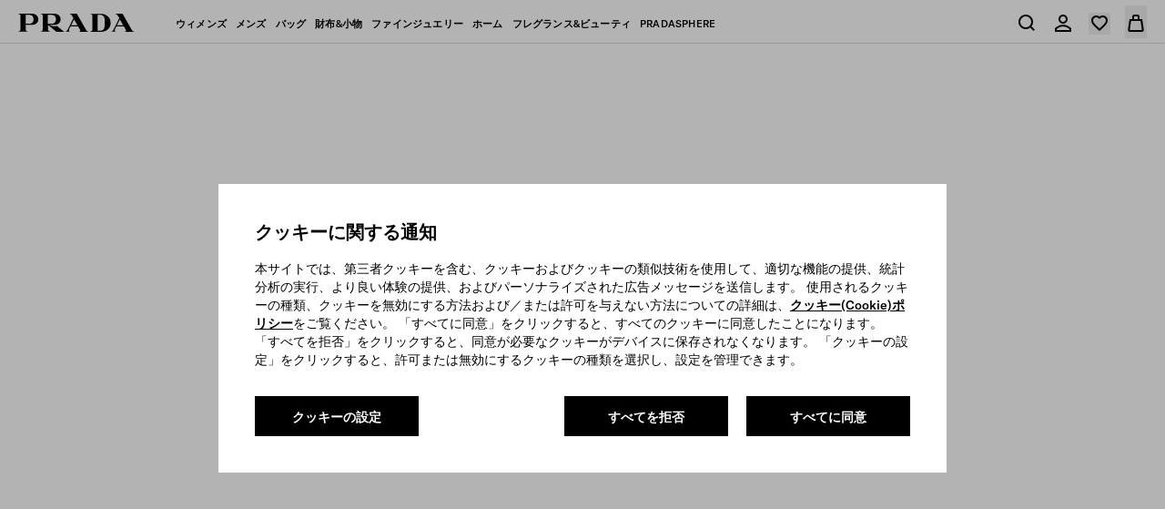

--- FILE ---
content_type: text/html; charset=UTF-8
request_url: https://www.prada.com/jp/ja/mens.html
body_size: 140808
content:
<!doctype html>
<html dir="ltr">
  <head><title>【プラダ メンズ】服 &amp; アクセサリー｜PRADA | PRADA</title>
    <meta charset="UTF-8">
<meta http-equiv="X-UA-Compatible" content="IE=edge">
<meta name="viewport" content="width=device-width,initial-scale=1,maximum-scale=1,user-scalable=1">
<script defer type="text/javascript" src="https://rum.hlx.page/.rum/@adobe/helix-rum-js@%5E2/dist/rum-standalone.js" data-routing="env=prod,tier=publish,ams=Prada SpA"></script>
<link rel="icon" href="/etc/designs/pradanux/favicon.ico">
<link rel="apple-touch-icon" href="/etc/designs/pradanux/favicon.ico">
<!-- AEM page model -->

<meta property="cq:pagemodel_root_url" content="/jp.model.ja.json">





<meta property="og:locale" content="ja_JP">
<meta property="og:type" content="Website">
<meta property="og:site_name" content="Prada">
<meta name="twitter:card" content="summary">
<meta name="twitter:site" content="https://www.twitter.com/prada">
<meta name="twitter:creator" content="https://www.twitter.com/prada">






  <link rel="canonical" href="https://www.prada.com/jp/ja/mens">


<meta name="facebook-domain-verification" content="b3o6m9fihuajorytozqpyz3d7vngzi">


<meta name="clientlibLoggedAreaJS" content="/etc.clientlibs/pradaspa/logged-area/clientlibs/clientlib-loggedArea.js">



  


    



<link rel="preload" href="https://www.prada.com/etc.clientlibs/pradaspa/clientlibs/clientlib-site/resources/assets/fonts/GTAmerica/GT-America-Standard-Regular.woff2" as="font" type="font/woff2" crossorigin="anonymous">

<link rel="preload" href="https://www.prada.com/etc.clientlibs/pradaspa/clientlibs/clientlib-site/resources/assets/fonts/GTAmerica/GT-America-Standard-Medium.woff2" as="font" type="font/woff2" crossorigin="anonymous">

<link rel="preload" href="https://www.prada.com/etc.clientlibs/pradaspa/clientlibs/clientlib-site/resources/assets/fonts/icomoon/prada-icons.woff?ab6g31" as="font" type="font/woff" crossorigin="anonymous">





    
    
<link rel="stylesheet" href="https://www.prada.com/etc.clientlibs/pradaspa/clientlibs/clientlib-site.min.ACSHASHbfec9192aa50b56cd5cc75edca1fb98e.css" type="text/css">






    <meta name="clienlibCommonCSS" content="/etc.clientlibs/pradaspa/logged-area/clientlibs/clientlib-common.css">
    <meta name="clientlibLoggedAreaCSS" content="/etc.clientlibs/pradaspa/logged-area/clientlibs/clientlib-loggedArea.css">



    <script src="https://tags.tiqcdn.com/utag/prada/prada2019/prod/utag.js"></script>
     
<!-- CDC - Gigyia js -->
<script type="text/javascript" src="https://cdc.prada.com/js/gigya.js?apikey=4_1rLTtvZZ_D0m9spWPyLKpw&amp;lang=">
</script>




<script>
    var gigya_global = {



    	"step1_loggedArea_changeEmail_title":"Edit phone number",
    	"step1_loggedArea_changeEmail_description":"Changing your phone number will require verification. If the phone number you insert is associated to an existing account you will be asked to log in.",
    	"step1_loggedArea_changeEmail_privacyPolicy_description":"",

    	"step2_loggedArea_changeEmail_title":"Verify your new phone number address",
    	"step2_loggedArea_changeEmail_description":"",
    	"step2_loggedArea_changeEmail_emailBox_title":"We’ve sent a code to your phone number. Insert the code below to verify your new phone number address.",

    	"step1_loggedArea_changePassword_title":"Change your password",
    	"step1_loggedArea_changePassword_description":"With this password you will be able to access your personal area.",
    	"step1_loggedArea_changePassword_privacyPolicy_description":"",

    	"deactivate_account_reasons": [],

    	"loggedArea_bannerLable_completeUpdatePw":"Your password has been modified",
    	"loggedArea_bannerLable_completeUpdateEmail":"Profile updated",
        "generic_edit_label":"Edit",
        "generic_back_label":"Back",


        "label_koreaConsent_short":"prspa_label_koreaConsent_short",
        "label_koreaConsent_long":"prspa_label_koreaConsent_long",



        "mk": "jp",
        "ln": "",
        "brand_code": "PR",

        "baseSite":"pradaSite",
        "store":"pradaStore-JP",

        "startContainerID":"cdc-screenset-container",
        "startContainerID_nl":"cdc-screenset-container-nl",

        "landingpage_loggedarea_link": "/content/pradaspa/jp/ja/my_account",
        "landingpage_homepage_link": "/content/pradaspa/jp/ja",

        "api_domain":"https://api.prada.com",
        "gigya_domain":"https://cdc.prada.com",

        "label_cdc_show_less" : "表示しない",
        "label_cdc_show_more" : "さらに表示",
        "label_showmore":"More details ",
        "label_consentbymail_short": "私は、「Prada」およびPRADAグループのその他ブランド、商品、サービスに関するマーケティン グおよび販売促進メッセージ、ニュースレター、広告、カタログを含む商業情報を（E メール、 電話、その他あらゆる形態の電子通信手段）受け取ることに同意しま す。",
        "label_consentbymail_long": "お客様は、<a href=\x22mailto:privacy@prada.com\x22>privacy@prada.com<\/a>宛に電子メールで通知する、または電子メッセージ内の「購読解除」をクリックするか、アカウントにログインすることにより、いつでも無料で同意を取り消し、通信設定を変更したり、特定の電子通信からオプトアウトしたりすることができます。",
        "label_consentbyphone_short": "",
        "label_consentbyphone_long": "",
        "label_privacypolicy_description": "「登録」をクリックすることで、当社の<a href=\x22\/jp\/ja\/info\/privacy\u002Dpolicy.html\x22>プライバシーポリシー<\/a>を読んで理解し、登録を希望し、そこに規定されている個人データの使用に同意したことを確認したことになります。",
        "label_emailbox_title_register":"認証コードを以下に送信しました：",
        "label_emailbox_title_full":"",
        "label_emailbox_edit":"Edit",
        "label_resend_code":"Resend",
        "label_consentcrossborder_short":"\x26nbsp;私は、グローバルなカスタマーサービスを提供するために、私の個 人情報が国境を越えて世界中のPRADAグループ各社と共有されることに同意します。",
        "label_consentcrossborder_long":"当社はグローバルに事業を展開しているため、PRADAグループの顧客データベースに登録されたお客様のプロフィールの個人データは、世界中のどの「Prada」とやり取りする場合でも同じ品質のサービスを提供させて頂くために、すべてのPRADAグループの小売店および関連会社と安全に共有されます。 (例：旅行中に当社の製品を購入したとき、または当社の店舗を訪れたとき)<br>\r\nPRADAグループの小売店および関連会社、および当社が事業を展開している管轄区域を確認するには、<a href=\x22\/content\/dam\/pradanux\/documents\/prada\/aziendogramma.pdf\x22>ここをクリック<\/a>してください。<br>\r\n当社は、適切なデータ保護基準を確保するために、適用される法律の要求に応じて、適切なセキュリティおよび機密保持措置をすべて講じます。\x26nbsp;",
        "label_modal_finalize_account":"No, finalize account",
        "label_cdc_modal_yes":"Yes, I am sure",
        "label_cdc_question_finalize_account":"Are you sure you don't want to finilize your Prada account?",
        "label_consentpersonaldata_short": "",
        "label_consentpersonaldata_long": "",

        "label_cdc_legalcompliance_title": "",
        "label_cdc_legalcompliance_legaltext": "",
        "label_cdc_legalcompliance_consenttext": "",
        "legal_cdc_legalcompliance_consenttextlong": "",

        "step1_title":"Eメールアドレスを入力",
        "step1_content_text":"",
        "step1_content_list":[],
        "step1_on_boarding_list":[],


        "step2_newlite_title":"個人アカウントを作成する",
        "step2_newlite_description_short":"アカウントを作成しようとしています。同意される場合、オンラインと店舗の両方で個人に合わせてカスタマイズされたエクスペリエンスを提供し、当社に求める製品、サービスおよび情報を提供し、お客様と通信し、PRADAグループの顧客データベースに登録されたメンバー限定の特別なサービスや特典へのアクセスが可能になります。",
        "step2_newlite_description_long":"同意される場合、PRADAグループの顧客データベース内のプロフィールにリンクされているすべての個人データは、「Prada」ブランドに対するお客様の好みに関連した顧客エクスペリエンスを管理および向上させ、登録メンバー限定の特別なサービスおよび特典(例: 注文履歴の保存、より迅速なオンラインチェックアウト、グローバルカスタマーサービスとパーソナライズされたサポート、製品の修理と保証の簡略化された手順、イベントへの招待、プレセールやその他のプロモーション活動、特別プロジェクトなど）を提供し、PRADAグループの製品、サービス、イベントに関する情報、および統計や調査に関する情報を提供するためPRADA（PRADAグループの事業持株会社であるPRADA S.p.A.およびその子会社であるPRADAジャパン株式会社）によって処理されます。<br>\r\n。当社はグローバルに事業を展開しているため、お客様の個人情報を世界中にある当社グループの企業と安全に共有する場合があります。当社は、適切なデータ保護基準を確保するために、適用される法律の要求に応じて、適切なセキュリティおよび機密保持措置をすべて講じます。プライバシー法により、個人データへのアクセス、修正、消去を要求する権利、または処理を制限または拒否する権利などの特定の権利が付与される場合があります。いつでも同意を撤回したり、プロフィールを削除したりできます。当社のプライバシー慣行とお客様の権利に関する詳細については、<a href=\x22\/jp\/ja\/info\/privacy\u002Dpolicy.html\x22>プライバシー ポリシー<\/a>をご覧いただくか、<a href=\x22mailto:privacy@prada.com\x22>privacy@prada.com<\/a>までお問い合わせください。",


        "step2_draft_title":"個人アカウントを認証する",
        "step2_draft_description_short":"",
        "step2_draft_description_long":"",


        "step2_draftnopassword_fromretail_title":"個人アカウントを有効化するためのパスワードを作成",
        "step2_draftnopassword_fromretail_description_short":"",
        "step2_draftnopassword_fromretail_description_long":"",


        "step2_draftnopassword_ignoredmail_title":"個人アカウントを有効化する",
        "step2_draftnopassword_ignoredmail_description_short":"コードを入力してパスワードを作成してください。\x26nbsp;",
        "step2_draftnopassword_ignoredmail_description_long":"",


        "step2_full_title":"ログイン",
        "step2_full_description_short":"",
        "step2_full_description_long":"",

        "step2_full_forgotpw_title":"Eメールを認証し、新しいパスワードを作成",
        "step2_full_forgotpw_description_short":"",
        "step2_full_forgotpw_description_long":"",

        "step2_reactivation_title":"アカウントが無効になっています。 アカウントを再度有効化したい場合は、コードを挿入してパスワードを作成してください。",
        "step2_reactivation_description_short":"",
        "step2_reactivation_description_long":"",
        "step2_deactivationinfo_title":"DD/MM/YYYYに個人アカウントを無効にしました。アカウントを再度有効化すると、プロフィールデータにアクセスできるようになります。",
        "step2_deactivationinfo_description_short":"プロフィールとそれにリンクされているすべての情報を永久に削除したい場合は、<a href=\x22mailto:privacy@prada.com\x22>privacy@prada.com<\/a>までご連絡ください。",
        "step2_deactivationinfo_description_long":"",

        "step2_checkout_title":"Checkout with MyAccount",
        "step2_checkout_description":"<p>This e\u002Dmail is already associated with a Prada MyAccount.Enter your password to access your account and proceed with pre\u002Dsaved details and payment methods.<\/p>",

        "step1_nl_title":"ニュースレターを購読",
        "step1_nl_privacypolicy_description":"「購読」をクリックすると、当社の<a href=\x22\/content\/pradanux\/jp\/ja\/info\/privacy\u002Dpolicy.html\x22>プライバシーポリシー<\/a>を読んで理解し、そこに記載されているニュースレターおよびその他のマーケティングコミュニケーションの受信を希望することを確認したことになります。",

        "nl_drawer_unsubscribe_enabled": false,
        "step2_nl_subscribe_consentpersonaldata_short": "",
        "step2_nl_subscribe_consentpersonaldata_long": "",
        "step2_nl_unsubscribe_title": "",
        "step2_nl_unsubscribe_disclaimer": "",

        "cdc_aem_config": {

            "screensetRegistration_step1":"Form1-SignUp",
            "screensetRegistration_step2_draftCustomerFromRetailFromEmail":"Prada.JP.Registration",
            "screensetRegistration_step2_postOrder":"Prada.JP.Registration",
            "screensetCheckout_login":"Checkout-login",
            "screensetNewsletter":"newsletter",
             "screensetLoggedArea_updateEmail": "ProfileUpdate",
            "screensetLoggedArea_updatePassword": "ProfileUpdate"
        }
    }
</script> 




    <link href="mediaprada-meride-tv.akamaized.net" crossorigin>
<link href="mediaprada-meride-tv.akamaized.net">

  <script type="application/ld+json">{"@context":"http://schema.org","@type":"BreadcrumbList","itemListElement":[{"@type":"ListItem","position":1,"item":{"@id":"https://www.prada.com/jp/ja/","name":"ja"}},{"@type":"ListItem","position":2,"item":{"@id":"https://www.prada.com/jp/ja/mens.html","name":"mens"}}]}</script><meta name="generator" content="Kleecks"><meta name="description" content="アイコニックなアイテムから、最新のデザイナーズアパレルまで、プラダの男性用ウェアやアクセサリーをご覧ください。送料無料でお届けします。"><link rel="alternate" href="https://www.prada.com/jp/ja/mens.html" hreflang="ja-jp"><meta property="og:title" content="【プラダ メンズ】服 &amp; アクセサリー｜PRADA | PRADA"><meta property="og:url" content="https://www.prada.com/jp/ja/mens"><meta property="og:description" content="アイコニックなアイテムから、最新のデザイナーズアパレルまで、プラダの男性用ウェアやアクセサリーをご覧ください。送料無料でお届けします。"><meta name="twitter:title" content="【プラダ メンズ】服 &amp; アクセサリー｜PRADA | PRADA"><meta name="twitter:url" content="https://www.prada.com/jp/ja/mens"><meta name="twitter:description" content="【プラダ メンズ】服 &amp; アクセサリー｜PRADA | PRADA">
<script>(window.BOOMR_mq=window.BOOMR_mq||[]).push(["addVar",{"rua.upush":"false","rua.cpush":"true","rua.upre":"false","rua.cpre":"false","rua.uprl":"false","rua.cprl":"false","rua.cprf":"false","rua.trans":"SJ-69bd0606-a040-4850-8a37-72bf8daf8b3e","rua.cook":"false","rua.ims":"false","rua.ufprl":"false","rua.cfprl":"true","rua.isuxp":"false","rua.texp":"norulematch","rua.ceh":"false","rua.ueh":"false","rua.ieh.st":"0"}]);</script>
                              <script>!function(e){var n="https://s.go-mpulse.net/boomerang/";if("False"=="True")e.BOOMR_config=e.BOOMR_config||{},e.BOOMR_config.PageParams=e.BOOMR_config.PageParams||{},e.BOOMR_config.PageParams.pci=!0,n="https://s2.go-mpulse.net/boomerang/";if(window.BOOMR_API_key="9W8EP-ZZJZB-ZNFNQ-H4NFC-44F58",function(){function e(){if(!o){var e=document.createElement("script");e.id="boomr-scr-as",e.src=window.BOOMR.url,e.async=!0,i.parentNode.appendChild(e),o=!0}}function t(e){o=!0;var n,t,a,r,d=document,O=window;if(window.BOOMR.snippetMethod=e?"if":"i",t=function(e,n){var t=d.createElement("script");t.id=n||"boomr-if-as",t.src=window.BOOMR.url,BOOMR_lstart=(new Date).getTime(),e=e||d.body,e.appendChild(t)},!window.addEventListener&&window.attachEvent&&navigator.userAgent.match(/MSIE [67]\./))return window.BOOMR.snippetMethod="s",void t(i.parentNode,"boomr-async");a=document.createElement("IFRAME"),a.src="about:blank",a.title="",a.role="presentation",a.loading="eager",r=(a.frameElement||a).style,r.width=0,r.height=0,r.border=0,r.display="none",i.parentNode.appendChild(a);try{O=a.contentWindow,d=O.document.open()}catch(_){n=document.domain,a.src="javascript:var d=document.open();d.domain='"+n+"';void(0);",O=a.contentWindow,d=O.document.open()}if(n)d._boomrl=function(){this.domain=n,t()},d.write("<bo"+"dy onload='document._boomrl();'>");else if(O._boomrl=function(){t()},O.addEventListener)O.addEventListener("load",O._boomrl,!1);else if(O.attachEvent)O.attachEvent("onload",O._boomrl);d.close()}function a(e){window.BOOMR_onload=e&&e.timeStamp||(new Date).getTime()}if(!window.BOOMR||!window.BOOMR.version&&!window.BOOMR.snippetExecuted){window.BOOMR=window.BOOMR||{},window.BOOMR.snippetStart=(new Date).getTime(),window.BOOMR.snippetExecuted=!0,window.BOOMR.snippetVersion=12,window.BOOMR.url=n+"9W8EP-ZZJZB-ZNFNQ-H4NFC-44F58";var i=document.currentScript||document.getElementsByTagName("script")[0],o=!1,r=document.createElement("link");if(r.relList&&"function"==typeof r.relList.supports&&r.relList.supports("preload")&&"as"in r)window.BOOMR.snippetMethod="p",r.href=window.BOOMR.url,r.rel="preload",r.as="script",r.addEventListener("load",e),r.addEventListener("error",function(){t(!0)}),setTimeout(function(){if(!o)t(!0)},3e3),BOOMR_lstart=(new Date).getTime(),i.parentNode.appendChild(r);else t(!1);if(window.addEventListener)window.addEventListener("load",a,!1);else if(window.attachEvent)window.attachEvent("onload",a)}}(),"".length>0)if(e&&"performance"in e&&e.performance&&"function"==typeof e.performance.setResourceTimingBufferSize)e.performance.setResourceTimingBufferSize();!function(){if(BOOMR=e.BOOMR||{},BOOMR.plugins=BOOMR.plugins||{},!BOOMR.plugins.AK){var n="true"=="true"?1:0,t="",a="aoitheaxibyam2lrahma-f-d4e1e8ecd-clientnsv4-s.akamaihd.net",i="false"=="true"?2:1,o={"ak.v":"39","ak.cp":"1399324","ak.ai":parseInt("279889",10),"ak.ol":"0","ak.cr":8,"ak.ipv":4,"ak.proto":"h2","ak.rid":"175f2ae7","ak.r":42170,"ak.a2":n,"ak.m":"dsca","ak.n":"essl","ak.bpcip":"3.145.51.0","ak.cport":51832,"ak.gh":"23.52.43.6","ak.quicv":"","ak.tlsv":"tls1.3","ak.0rtt":"","ak.0rtt.ed":"","ak.csrc":"-","ak.acc":"","ak.t":"1769013720","ak.ak":"hOBiQwZUYzCg5VSAfCLimQ==e//LUtF8G0SoT4M6HzaJndmrIZYlf3MUxSgVfzq25eKjVmawjyCnr/md/Kwrg4QjpWxCKR5f70otULsA7Lgi6Q/ZTI6jypDOhQjQygBiQejLHf7cqDb9G6h1YJqIW4O6dMAJtSn28vER2XFX9c2Y8qdL0XxStilOiKZ/GvlJCwWpQZ3HoXnrjhZgsFM+9GU2KyacMr3m8pUW0CFiGLjEbb+Xa9ZO4fZvWhzFPR0hQmhaGvOVzZ0sQIIcOcN17+PFAC/3ZMRCwtLehU8uhH1JyLFy5r9WQy2OqCMC11V7lw9jXSRbPV+LuHQxL5jSJpsJFhdwoVS+6V56AQxcm5xSacPk1GBX0IqKhuvDRaGzjetXvppVqt5VL6+h8WzKVjxXnWaFVkEhBMyOKvW+JtPHjfs/USJClkfzOQKPmfkd4lg=","ak.pv":"1042","ak.dpoabenc":"","ak.tf":i};if(""!==t)o["ak.ruds"]=t;var r={i:!1,av:function(n){var t="http.initiator";if(n&&(!n[t]||"spa_hard"===n[t]))o["ak.feo"]=void 0!==e.aFeoApplied?1:0,BOOMR.addVar(o)},rv:function(){var e=["ak.bpcip","ak.cport","ak.cr","ak.csrc","ak.gh","ak.ipv","ak.m","ak.n","ak.ol","ak.proto","ak.quicv","ak.tlsv","ak.0rtt","ak.0rtt.ed","ak.r","ak.acc","ak.t","ak.tf"];BOOMR.removeVar(e)}};BOOMR.plugins.AK={akVars:o,akDNSPreFetchDomain:a,init:function(){if(!r.i){var e=BOOMR.subscribe;e("before_beacon",r.av,null,null),e("onbeacon",r.rv,null,null),r.i=!0}return this},is_complete:function(){return!0}}}}()}(window);</script></head>
  <body class="basicpage KL-D-24 KL-LANG-ja KL-P_URL_1-jp KL-P_URL_2-ja KL-URL-mens_html KL-URL-LEVEL-3 KL-CMS_URL-LEVEL-3 KL-UA-DESKTOP sp-NA">
    
    
    <script type="text/javascript">
        window.utag_data = new Object();
    </script>
    <script type="text/javascript"> (function(a,b,c,d){ a='https://tags.tiqcdn.com/utag/prada/prada2019/prod/utag.js'; b=document;c='script';d=b.createElement(c);d.src=a;d.type='text/java'+c;d.async=true; a=b.getElementsByTagName(c)[0];a.parentNode.insertBefore(d,a); })(); </script>
    
    <div id="app"><div id="spa-root" data-cq-data-path="/jp" data-country="EU" class="main-wrapper" injectpropsoninit="true" itemkey locationpathname="/jp/ja/mens"><div class="aem-page market-page" data-cq-data-path="/jp"><!----><!----><div data-vue-id="stripbar-component" cqtype="pradaspa/components/site/content/commons/stripbar-component" componentpath="/jp/ja/mens/_jcr_content/stripbar" cqpath="/jp/jcr:content/stripbar" isineditor="false"><div style="display:none;" class="stripbar md:px-sp-16 h-0"><!----><div class="stripbar-inner text-center py-sp-12 md:py-sp-16 text-inherit overflow-auto"><div class="swiper flex justify-center align-center"><div class="swiper-wrapper relative"><!--[--><!--]--></div></div></div><div class="stripbar-close absolute z-30 right-3 md:right-4 top-1/2 transform -translate-y-1/2 text-white" style="color:#FFF;"><button aria-hidden="true" aria-label class="pr-icon-close-medium text-inherit text-icon block"></button></div></div></div><div data-vue-id="header-component" data-header="old" enableabtestold="false" enableabtestnew="false" cqpath="/jp/jcr:content/header" isineditor="false"><!--[--><!--[--><!----><!----><!--]--><header class="main-header" data-ab-header="A" role="banner"><div class="header" style="--header-bg-color:#ffffff;--header-icons-color:#000000;--header-text-color:#000000;--header-hover-text-color:#000000;--header-bg-gradient:#ffffff;"><div class="header__container"><nav class="header__nav" role="navigation" aria-label="menu"><div class="header__left"><div class="inline-flex header__left__logo items-center" logoimagepath="/etc.clientlibs/pradaspa/clientlibs/clientlib-site/resources/assets/images/logo_prada_b.svg"><a href="https://www.prada.com/jp/ja.html" class="h-4.5" aria-label="ホームページに戻る"><svg width="128" height="20" viewbox="0 0 128 20" fill="#000000" xmlns="http://www.w3.org/2000/svg" aria-hidden="true"><path d="M14.9893 12.3529H8.22944V17.2059C8.22944 19.5588 10.4338 19.5588 10.7277 19.5588V19.8529H0V19.5588C0.293909 19.5588 2.49822 19.4118 2.49822 17.2059V2.64706C2.49822 0.294117 0.293909 0.294118 0 0.294118V0H14.9893C19.6919 0 22.0432 3.08824 22.0432 6.17647C22.0432 9.26471 19.8388 12.3529 14.9893 12.3529ZM12.3442 1.32353H8.22944V11.0294H12.3442C15.4302 11.0294 16.8998 8.82353 16.8998 6.17647C16.8998 3.67647 15.4302 1.32353 12.3442 1.32353ZM42.0289 20L32.7708 12.3529V17.2059C32.7708 19.5588 34.9751 19.5588 35.269 19.5588V19.8529H24.5414V19.5588C24.8353 19.5588 27.0396 19.4118 27.0396 17.2059V2.64706C27.0396 0.294117 24.8353 0.294118 24.5414 0.294118V0H39.5307C44.2333 0 46.5845 3.08824 46.5845 6.17647C46.5845 9.26471 44.3802 12.3529 39.5307 12.3529H34.9751C36.0038 13.3824 38.2081 13.8235 40.1185 13.8235C41.0003 13.8235 41.882 13.6765 42.6168 13.5294L50.2584 19.7059V20H42.0289ZM36.8855 1.32353H32.6239V11.0294H36.8855C39.9716 11.0294 41.4411 8.82353 41.4411 6.17647C41.4411 3.67647 39.9716 1.32353 36.8855 1.32353ZM66.7173 20V19.7059C67.746 19.7059 68.1868 19.4118 68.1868 18.6765C68.1868 18.3824 68.0399 17.9412 67.8929 17.5L65.8356 14.1176H57.4592L55.9896 17.0588C55.8427 17.5 55.6957 17.9412 55.6957 18.3824C55.6957 19.1176 55.9896 19.5588 56.8713 19.5588V19.8529H51.7279V19.5588C52.9036 19.5588 53.7853 18.6765 54.5201 17.2059L60.6922 4.85294L58.9287 2.05882C58.047 0.588235 57.1653 0.294118 56.1366 0.294118V0H64.366L74.3589 17.5C74.9467 18.5294 75.6815 19.7059 77.0041 19.7059V20H66.7173ZM61.4269 6.32353L58.1939 12.6471H65.1008L61.4269 6.32353ZM90.8178 20H79.0614V19.7059C79.3554 19.7059 81.5597 19.5588 81.5597 17.3529V2.79412C81.5597 0.441176 79.3554 0.441176 79.0614 0.441176V0.147059H90.8178C96.1082 0.147059 101.545 3.52941 101.545 10.1471C101.692 16.6176 96.1082 20 90.8178 20ZM94.9325 6.32353C94.9325 2.64706 92.5813 1.32353 90.083 1.32353H87.2909V18.6765H90.083C92.5813 18.6765 94.9325 17.3529 94.9325 13.6765V6.32353ZM116.976 20V19.7059C118.004 19.7059 118.445 19.4118 118.445 18.6765C118.445 18.3824 118.298 17.9412 118.151 17.5L116.241 14.1176H107.865L106.395 17.0588C106.248 17.5 106.101 17.9412 106.101 18.3824C106.101 19.1176 106.395 19.5588 107.277 19.5588V19.8529H102.133V19.5588C103.309 19.5588 104.191 18.6765 104.925 17.2059L111.098 4.85294L109.334 2.05882C108.452 0.588235 107.571 0.294118 106.542 0.294118V0H114.624L124.617 17.5C125.205 18.5294 125.94 19.7059 127.262 19.7059V20H116.976ZM111.685 6.32353L108.452 12.7941H115.359L111.685 6.32353Z" fill="#000000"></path></svg></a></div><!----><ul class="menu" data-ta-id="menu-header-desktop"><!--[--><li class="menu__item menu__item--desktop"><span class="menu__link" tabindex="0"><span class="menu__linkText">ウィメンズ</span></span><div class="h-menu__container--default h-menu__container" style="background:linear-gradient(90deg,  #f7f7f7 50%,  #ffffff 50%);" data-menu-container="0"><div class="h-menu__default h-menu__wrapper"><span class="h-menu__closeIcon pr-icon-close-medium" role="button" style="color: #000000;"></span><div class="h-menu__highlights-banner type-default" style="background-color: #f7f7f7;"><h3 class="h-menu__highlights-banner--title"><a href="https://www.prada.com/jp/ja/womens.html" class="" style="color: #000000;">注目アイテム</a></h3><ul class="h-menu__highlights-banner--list"><!--[--><!--[--><li class="h-menu__highlights-banner--list-item"><a href="https://www.prada.com/jp/ja/womens/new-in/c/10111JP" class="" style="color: #000000;">新作</a></li><!--]--><!--[--><li class="h-menu__highlights-banner--list-item"><a href="https://www.prada.com/jp/ja/womens/holiday-collection/c/10298JP" class="" style="color: #000000;">ホリデーコレクション</a></li><!--]--><!--[--><li class="h-menu__highlights-banner--list-item"><a href="https://www.prada.com/jp/ja/womens/essentials/prada-galleria/c/10102JP" class="" style="color: #000000;">プラダ ガレリア</a></li><!--]--><!--[--><li class="h-menu__highlights-banner--list-item"><a href="https://www.prada.com/jp/ja/womens/prada-soft-bags/c/10838JP" class="" style="color: #000000;">プラダ ソフトバッグ</a></li><!--]--><!--[--><li class="h-menu__highlights-banner--list-item"><a href="https://www.prada.com/jp/ja/womens/womens-collection/c/10525JP" class="" style="color: #000000;">Re-Nylonコレクション</a></li><!--]--><!--]--></ul></div><div class="h-menu__category-list" style="background-color: #ffffff;"><!--[--><!--[--><ul class="h-menu__category-list--column" data-up-to-column="false"><li class="h-menu__category-list--column-item h-menu__category-list--column-title"><a href="https://www.prada.com/jp/ja/womens/ready-to-wear/c/10048JP" class="" style="color:#000000 ;"><!--[-->ウェア<!--]--></a></li><!--[--><li class="h-menu__category-list--column-item"><a href="https://www.prada.com/jp/ja/womens/ready-to-wear/dresses/c/10050JP" class="" style="color:#000000 ;"><!--[-->ドレス<!--]--></a></li><li class="h-menu__category-list--column-item"><a href="https://www.prada.com/jp/ja/womens/ready-to-wear/knitwear/c/10054JP" class="" style="color:#000000 ;"><!--[-->ニット<!--]--></a></li><li class="h-menu__category-list--column-item"><a href="https://www.prada.com/jp/ja/womens/ready-to-wear/outerwear/c/10056JP" class="" style="color:#000000 ;"><!--[-->アウター<!--]--></a></li><li class="h-menu__category-list--column-item"><a href="https://www.prada.com/jp/ja/womens/ready-to-wear/t-shirts-and-sweatshirts/c/10061JP" class="" style="color:#000000 ;"><!--[-->Tシャツ &amp; スウェット<!--]--></a></li><li class="h-menu__category-list--column-item"><a href="https://www.prada.com/jp/ja/womens/ready-to-wear/shirts-and-tops/c/10058JP" class="" style="color:#000000 ;"><!--[-->シャツ &amp; トップス<!--]--></a></li><li class="h-menu__category-list--column-item"><a href="https://www.prada.com/jp/ja/womens/ready-to-wear/skirts/c/10059JP" class="" style="color:#000000 ;"><!--[-->スカート<!--]--></a></li><li class="h-menu__category-list--column-item"><a href="https://www.prada.com/jp/ja/womens/ready-to-wear/jackets-and-coats/c/10052JP" class="" style="color:#000000 ;"><!--[-->ジャケット＆コート<!--]--></a></li><li class="h-menu__category-list--column-item"><a href="https://www.prada.com/jp/ja/womens/ready-to-wear/denim/c/10049JP" class="" style="color:#000000 ;"><!--[-->デニム<!--]--></a></li><li class="h-menu__category-list--column-item"><a href="https://www.prada.com/jp/ja/womens/ready-to-wear/trousers-and-shorts/c/10060JP" class="" style="color:#000000 ;"><!--[-->パンツ<!--]--></a></li><li class="h-menu__category-list--column-item"><a href="https://www.prada.com/jp/ja/womens/ready-to-wear/leather-clothing/c/10055JP" class="" style="color:#000000 ;"><!--[-->レザーウェア<!--]--></a></li><li class="h-menu__category-list--column-item"><a href="https://www.prada.com/jp/ja/womens/ready-to-wear/underwear-and-beachwear/c/10750JP" class="" style="color:#000000 ;"><!--[-->アンダーウェア＆ビーチウェア<!--]--></a></li><li class="h-menu__category-list--column-item"><a href="https://www.prada.com/jp/ja/womens/ready-to-wear/swimwear/c/10610JP" class="" style="color:#000000 ;"><!--[-->スイムウェア<!--]--></a></li><li class="h-menu__category-list--column-item"><a href="https://www.prada.com/jp/ja/womens/ready-to-wear/pajamas-and-underwear/c/10057JP" class="" style="color:#000000 ;"><!--[-->パジャマ&amp;アンダーウェア<!--]--></a></li><!--]--></ul><!--]--><!--[--><ul class="h-menu__category-list--column" data-up-to-column="false"><li class="h-menu__category-list--column-item h-menu__category-list--column-title"><a href="https://www.prada.com/jp/ja/womens/bags/c/10062JP" class="" style="color:#000000 ;"><!--[-->バッグ<!--]--></a></li><!--[--><li class="h-menu__category-list--column-item"><a href="https://www.prada.com/jp/ja/womens/bags/shoulder-bags/c/10066JP" class="" style="color:#000000 ;"><!--[-->ショルダーバッグ<!--]--></a></li><li class="h-menu__category-list--column-item"><a href="https://www.prada.com/jp/ja/womens/bags/top-handles/c/10067JP" class="" style="color:#000000 ;"><!--[-->ハンドバッグ<!--]--></a></li><li class="h-menu__category-list--column-item"><a href="https://www.prada.com/jp/ja/womens/bags/totes/c/10068JP" class="" style="color:#000000 ;"><!--[-->トートバッグ<!--]--></a></li><li class="h-menu__category-list--column-item"><a href="https://www.prada.com/jp/ja/womens/bags/mini-bags/c/10065JP" class="" style="color:#000000 ;"><!--[-->ミニバッグ<!--]--></a></li><li class="h-menu__category-list--column-item"><a href="https://www.prada.com/jp/ja/womens/bags/backpacks/c/10063JP" class="" style="color:#000000 ;"><!--[-->バックパック<!--]--></a></li><li class="h-menu__category-list--column-item"><a href="https://www.prada.com/jp/ja/womens/bags/briefcases/c/10064JP" class="" style="color:#000000 ;"><!--[-->ブリーフケース<!--]--></a></li><!--]--></ul><!--]--><!--[--><ul class="h-menu__category-list--column" data-up-to-column="false"><li class="h-menu__category-list--column-item h-menu__category-list--column-title"><a href="https://www.prada.com/jp/ja/womens/shoes/c/10070JP" class="" style="color:#000000 ;"><!--[-->シューズ<!--]--></a></li><!--[--><li class="h-menu__category-list--column-item"><a href="https://www.prada.com/jp/ja/womens/shoes/loafers-and-lace-ups/c/10074JP" class="" style="color:#000000 ;"><!--[-->ローファー＆レースアップ<!--]--></a></li><li class="h-menu__category-list--column-item"><a href="https://www.prada.com/jp/ja/womens/shoes/ankle-boots-and-boots/c/10071JP" class="" style="color:#000000 ;"><!--[-->ブーツ＆アンクルブーツ<!--]--></a></li><li class="h-menu__category-list--column-item"><a href="https://www.prada.com/jp/ja/womens/shoes/pumps-and-ballerinas/c/10075JP" class="" style="color:#000000 ;"><!--[-->パンプス&amp;バレリーナ<!--]--></a></li><li class="h-menu__category-list--column-item"><a href="https://www.prada.com/jp/ja/womens/shoes/sneakers/c/10078JP" class="" style="color:#000000 ;"><!--[-->スニーカー<!--]--></a></li><li class="h-menu__category-list--column-item"><a href="https://www.prada.com/jp/ja/womens/shoes/sandals-and-mules/c/10720JP" class="" style="color:#000000 ;"><!--[-->サンダル&amp;ミュール<!--]--></a></li><!--]--></ul><!--]--><!--[--><ul class="h-menu__category-list--column" data-up-to-column="false"><li class="h-menu__category-list--column-item h-menu__category-list--column-title"><a href="https://www.prada.com/jp/ja/womens/accessories/c/10079JP" class="" style="color:#000000 ;"><!--[-->アクセサリー<!--]--></a></li><!--[--><li class="h-menu__category-list--column-item"><a href="https://www.prada.com/jp/ja/womens/accessories/bag-charms-and-keychains/c/10084JP" class="" style="color:#000000 ;"><!--[-->バッグチャーム＆キーリング<!--]--></a></li><li class="h-menu__category-list--column-item"><a href="https://www.prada.com/jp/ja/womens/accessories/pouches/c/10705JP" class="" style="color:#000000 ;"><!--[-->ポーチ<!--]--></a></li><li class="h-menu__category-list--column-item"><a href="https://www.prada.com/jp/ja/womens/accessories/hats-and-gloves/c/10082JP" class="" style="color:#000000 ;"><!--[-->帽子 &amp; グローブ<!--]--></a></li><li class="h-menu__category-list--column-item"><a href="https://www.prada.com/jp/ja/womens/accessories/sunglasses/c/10086JP" class="" style="color:#000000 ;"><!--[-->サングラス<!--]--></a></li><li class="h-menu__category-list--column-item"><a href="https://www.prada.com/jp/ja/womens/accessories/headbands-and-hair-accessories/c/10083JP" class="" style="color:#000000 ;"><!--[-->カチューシャ&amp;ヘアアクセサリー<!--]--></a></li><li class="h-menu__category-list--column-item"><a href="https://www.prada.com/jp/ja/womens/accessories/belts/c/10080JP" class="" style="color:#000000 ;"><!--[-->ベルト<!--]--></a></li><li class="h-menu__category-list--column-item"><a href="https://www.prada.com/jp/ja/womens/accessories/silks-and-scarves/c/10085JP" class="" style="color:#000000 ;"><!--[-->マフラー&amp;スカーフ<!--]--></a></li><li class="h-menu__category-list--column-item"><a href="https://www.prada.com/jp/ja/womens/accessories/jewels/c/10621JP" class="" style="color:#000000 ;"><!--[-->ジュエリー<!--]--></a></li><li class="h-menu__category-list--column-item"><a href="https://www.prada.com/jp/ja/womens/accessories/fragrances/c/10081JP" class="" style="color:#000000 ;"><!--[-->フレグランス<!--]--></a></li><!--]--></ul><!--]--><!--[--><ul class="h-menu__category-list--column" data-up-to-column="false"><li class="h-menu__category-list--column-item h-menu__category-list--column-title"><a href="https://www.prada.com/jp/ja/womens/travel/c/10094JP" class="" style="color:#000000 ;"><!--[-->トラベル<!--]--></a></li><!--[--><li class="h-menu__category-list--column-item"><a href="https://www.prada.com/jp/ja/womens/travel/travel-bags/c/10099JP" class="" style="color:#000000 ;"><!--[-->トラベルバッグ<!--]--></a></li><li class="h-menu__category-list--column-item"><a href="https://www.prada.com/jp/ja/womens/travel/luggage-and-carry-on/c/10097JP" class="" style="color:#000000 ;"><!--[-->ラゲッジ＆キャリーバッグ<!--]--></a></li><!--]--></ul><!--]--><!--]--></div></div><!----><!----></div></li><li class="menu__item menu__item--desktop"><span class="menu__link" tabindex="0"><span class="menu__linkText">メンズ</span></span><div class="h-menu__container--default h-menu__container" style="background:linear-gradient(90deg, #f7f7f7  50%, #ffffff 50%);" data-menu-container="1"><div class="h-menu__default h-menu__wrapper"><span class="h-menu__closeIcon pr-icon-close-medium" role="button" style="color:#000000;"></span><div class="h-menu__highlights-banner type-default" style="background-color:#f7f7f7 ;"><h3 class="h-menu__highlights-banner--title"><a aria-current="page" href="https://www.prada.com/jp/ja/mens.html" class="router-link-active router-link-exact-active" style="color: #000000;">注目アイテム</a></h3><ul class="h-menu__highlights-banner--list"><!--[--><!--[--><li class="h-menu__highlights-banner--list-item"><a href="https://www.prada.com/jp/ja/mens/new-in/c/10182JP" class="" style="color: #000000;">新作</a></li><!--]--><!--[--><li class="h-menu__highlights-banner--list-item"><a href="https://www.prada.com/jp/ja/mens/holiday-collection/c/10301JP" class="" style="color: #000000;">ホリデーコレクション</a></li><!--]--><!--[--><li class="h-menu__highlights-banner--list-item"><a href="https://www.prada.com/jp/ja/mens/shoes/americas-cup/c/10297JP" class="" style="color: #000000;">America's Cup</a></li><!--]--><!--[--><li class="h-menu__highlights-banner--list-item"><a href="https://www.prada.com/jp/ja/mens/mens-collection/c/10527JP" class="" style="color: #000000;">Re-Nylonコレクション</a></li><!--]--><!--]--></ul></div><div class="h-menu__category-list" style="background-color:#ffffff;"><!--[--><!--[--><ul class="h-menu__category-list--column" data-up-to-column="false"><li class="h-menu__category-list--column-item h-menu__category-list--column-title"><a href="https://www.prada.com/jp/ja/mens/ready-to-wear/c/10130JP" class="" style="color:#000000;"><!--[-->ウェア<!--]--></a></li><!--[--><li class="h-menu__category-list--column-item"><a href="https://www.prada.com/jp/ja/mens/ready-to-wear/outerwear/c/10136JP" class="" style="color:#000000;"><!--[-->アウター<!--]--></a></li><li class="h-menu__category-list--column-item"><a href="https://www.prada.com/jp/ja/mens/ready-to-wear/jackets-and-coats/c/10132JP" class="" style="color:#000000;"><!--[-->ジャケット＆コート<!--]--></a></li><li class="h-menu__category-list--column-item"><a href="https://www.prada.com/jp/ja/mens/ready-to-wear/shirts/c/10138JP" class="" style="color:#000000;"><!--[-->シャツ<!--]--></a></li><li class="h-menu__category-list--column-item"><a href="https://www.prada.com/jp/ja/mens/ready-to-wear/t-shirts-and-polo-shirts/c/10142JP" class="" style="color:#000000;"><!--[-->Tシャツ＆ポロシャツ<!--]--></a></li><li class="h-menu__category-list--column-item"><a href="https://www.prada.com/jp/ja/mens/ready-to-wear/denim/c/10131JP" class="" style="color:#000000;"><!--[-->デニム<!--]--></a></li><li class="h-menu__category-list--column-item"><a href="https://www.prada.com/jp/ja/mens/ready-to-wear/knitwear/c/10134JP" class="" style="color:#000000;"><!--[-->ニット<!--]--></a></li><li class="h-menu__category-list--column-item"><a href="https://www.prada.com/jp/ja/mens/ready-to-wear/jogging-suits-and-sweatshirts/c/10133JP" class="" style="color:#000000;"><!--[-->ジョギングウェア＆スウェット<!--]--></a></li><li class="h-menu__category-list--column-item"><a href="https://www.prada.com/jp/ja/mens/ready-to-wear/trousers-and-bermudas/c/10141JP" class="" style="color:#000000;"><!--[-->パンツ &amp; バミューダ<!--]--></a></li><li class="h-menu__category-list--column-item"><a href="https://www.prada.com/jp/ja/mens/ready-to-wear/leather-clothing/c/10135JP" class="" style="color:#000000;"><!--[-->レザーウェア<!--]--></a></li><li class="h-menu__category-list--column-item"><a href="https://www.prada.com/jp/ja/mens/ready-to-wear/suits/c/10139JP" class="" style="color:#000000;"><!--[-->スーツ<!--]--></a></li><li class="h-menu__category-list--column-item"><a href="https://www.prada.com/jp/ja/mens/ready-to-wear/swimwear/c/10140JP" class="" style="color:#000000;"><!--[-->スイムウェア<!--]--></a></li><li class="h-menu__category-list--column-item"><a href="https://www.prada.com/jp/ja/mens/ready-to-wear/pajamas-and-underwear/c/10137JP" class="" style="color:#000000;"><!--[-->パジャマ&amp;アンダーウェア<!--]--></a></li><!--]--></ul><!--]--><!--[--><ul class="h-menu__category-list--column" data-up-to-column="false"><li class="h-menu__category-list--column-item h-menu__category-list--column-title"><a href="https://www.prada.com/jp/ja/mens/bags/c/10143JP" class="" style="color:#000000;"><!--[-->バッグ<!--]--></a></li><!--[--><li class="h-menu__category-list--column-item"><a href="https://www.prada.com/jp/ja/mens/bags/messenger-bags/c/10147JP" class="" style="color:#000000;"><!--[-->ショルダーバッグ<!--]--></a></li><li class="h-menu__category-list--column-item"><a href="https://www.prada.com/jp/ja/mens/bags/backpacks-and-belt-bags/c/10144JP" class="" style="color:#000000;"><!--[-->バックパック&amp;ベルトバッグ<!--]--></a></li><li class="h-menu__category-list--column-item"><a href="https://www.prada.com/jp/ja/mens/bags/totes/c/10148JP" class="" style="color:#000000;"><!--[-->トートバッグ<!--]--></a></li><li class="h-menu__category-list--column-item"><a href="https://www.prada.com/jp/ja/mens/bags/briefcases/c/10145JP" class="" style="color:#000000;"><!--[-->ブリーフケース<!--]--></a></li><li class="h-menu__category-list--column-item"><a href="https://www.prada.com/jp/ja/mens/bags/clutches/c/10146JP" class="" style="color:#000000;"><!--[-->クラッチ<!--]--></a></li><!--]--></ul><!--]--><!--[--><ul class="h-menu__category-list--column" data-up-to-column="false"><li class="h-menu__category-list--column-item h-menu__category-list--column-title"><a href="https://www.prada.com/jp/ja/mens/small-leather-goods/c/10346JP" class="" style="color:#000000;"><!--[-->財布&amp;小物<!--]--></a></li><!--[--><li class="h-menu__category-list--column-item"><a href="https://www.prada.com/jp/ja/mens/small-leather-goods/card-holders/c/10349JP" class="" style="color:#000000;"><!--[-->カードケース<!--]--></a></li><li class="h-menu__category-list--column-item"><a href="https://www.prada.com/jp/ja/mens/small-leather-goods/small-wallets/c/10347JP" class="" style="color:#000000;"><!--[-->コンパクト財布<!--]--></a></li><li class="h-menu__category-list--column-item"><a href="https://www.prada.com/jp/ja/mens/small-leather-goods/large-wallets/c/10348JP" class="" style="color:#000000;"><!--[-->長財布<!--]--></a></li><li class="h-menu__category-list--column-item"><a href="https://www.prada.com/jp/ja/mens/small-leather-goods/high-tech-accessories/c/10350JP" class="" style="color:#000000;"><!--[-->スマートフォンケース&amp;ハイテクアクセサリー<!--]--></a></li><!--]--></ul><!--]--><!--[--><ul class="h-menu__category-list--column" data-up-to-column="true"><li class="h-menu__category-list--column-item h-menu__category-list--column-title"><a href="https://www.prada.com/jp/ja/mens/travel/c/10175JP" class="" style="color:#000000;"><!--[-->トラベル<!--]--></a></li><!--[--><li class="h-menu__category-list--column-item"><a href="https://www.prada.com/jp/ja/mens/travel/travel-bags/c/10178JP" class="" style="color:#000000;"><!--[-->トラベルバッグ<!--]--></a></li><li class="h-menu__category-list--column-item"><a href="https://www.prada.com/jp/ja/mens/travel/luggage-and-carry-on/c/10176JP" class="" style="color:#000000;"><!--[-->ラゲッジ＆キャリーバッグ<!--]--></a></li><li class="h-menu__category-list--column-item"><a href="https://www.prada.com/jp/ja/mens/travel/pouches/c/10177JP" class="" style="color:#000000;"><!--[-->ポーチ<!--]--></a></li><!--]--></ul><!--]--><!--[--><ul class="h-menu__category-list--column" data-up-to-column="false"><li class="h-menu__category-list--column-item h-menu__category-list--column-title"><a href="https://www.prada.com/jp/ja/mens/shoes/c/10149JP" class="" style="color:#000000;"><!--[-->シューズ<!--]--></a></li><!--[--><li class="h-menu__category-list--column-item"><a href="https://www.prada.com/jp/ja/mens/shoes/sneakers/c/10155JP" class="" style="color:#000000;"><!--[-->スニーカー<!--]--></a></li><li class="h-menu__category-list--column-item"><a href="https://www.prada.com/jp/ja/mens/shoes/loafers/c/10153JP" class="" style="color:#000000;"><!--[-->ローファー<!--]--></a></li><li class="h-menu__category-list--column-item"><a href="https://www.prada.com/jp/ja/mens/shoes/sandals/c/10154JP" class="" style="color:#000000;"><!--[-->サンダル<!--]--></a></li><li class="h-menu__category-list--column-item"><a href="https://www.prada.com/jp/ja/mens/shoes/lace-ups/c/10152JP" class="" style="color:#000000;"><!--[-->レースアップ<!--]--></a></li><li class="h-menu__category-list--column-item"><a href="https://www.prada.com/jp/ja/mens/shoes/boots/c/10150JP" class="" style="color:#000000;"><!--[-->アンクルブーツ<!--]--></a></li><li class="h-menu__category-list--column-item"><a href="https://www.prada.com/jp/ja/mens/shoes/americas-cup/c/10297JP" class="" style="color:#000000;"><!--[-->アメリカズカップ<!--]--></a></li><li class="h-menu__category-list--column-item"><a href="https://www.prada.com/jp/ja/mens/shoes/toblach/c/10809JP" class="" style="color:#000000;"><!--[-->トブラック<!--]--></a></li><!--]--></ul><!--]--><!--[--><ul class="h-menu__category-list--column" data-up-to-column="false"><li class="h-menu__category-list--column-item h-menu__category-list--column-title"><a href="https://www.prada.com/jp/ja/mens/accessories/c/10156JP" class="" style="color:#000000;"><!--[-->アクセサリー<!--]--></a></li><!--[--><li class="h-menu__category-list--column-item"><a href="https://www.prada.com/jp/ja/mens/accessories/hats-and-gloves/c/10160JP" class="" style="color:#000000;"><!--[-->帽子 &amp; グローブ<!--]--></a></li><li class="h-menu__category-list--column-item"><a href="https://www.prada.com/jp/ja/mens/accessories/bag-charms-and-keychains/c/10161JP" class="" style="color:#000000;"><!--[-->バッグチャーム＆キーリング<!--]--></a></li><li class="h-menu__category-list--column-item"><a href="https://www.prada.com/jp/ja/mens/accessories/sunglasses/c/10163JP" class="" style="color:#000000;"><!--[-->サングラス<!--]--></a></li><li class="h-menu__category-list--column-item"><a href="https://www.prada.com/jp/ja/mens/accessories/belts/c/10157JP" class="" style="color:#000000;"><!--[-->ベルト<!--]--></a></li><li class="h-menu__category-list--column-item"><a href="https://www.prada.com/jp/ja/mens/accessories/custom-belts/c/10158JP" class="" style="color:#000000;"><!--[-->カスタムベルト<!--]--></a></li><li class="h-menu__category-list--column-item"><a href="https://www.prada.com/jp/ja/mens/accessories/silks-and-scarves/c/10162JP" class="" style="color:#000000;"><!--[-->マフラー&amp;スカーフ<!--]--></a></li><li class="h-menu__category-list--column-item"><a href="https://www.prada.com/jp/ja/mens/accessories/ties-and-bow-ties/c/10164JP" class="" style="color:#000000;"><!--[-->ネクタイ&amp;ボウタイ<!--]--></a></li><li class="h-menu__category-list--column-item"><a href="https://www.prada.com/jp/ja/mens/accessories/jewels/c/10622JP" class="" style="color:#000000;"><!--[-->ジュエリー<!--]--></a></li><li class="h-menu__category-list--column-item"><a href="https://www.prada.com/jp/ja/mens/accessories/fragrances/c/10159JP" class="" style="color:#000000;"><!--[-->フレグランス<!--]--></a></li><!--]--></ul><!--]--><!--]--></div></div><!----><!----></div></li><li class="menu__item menu__item--desktop"><span class="menu__link" tabindex="0"><span class="menu__linkText">バッグ</span></span><div class="h-menu__container--mosaic h-menu__container" style="background: #ffffff;" data-menu-container="2"><!----><div class="h-menu__mosaic h-menu__wrapper" style="background-color:#ffffff;"><span class="h-menu__closeIcon pr-icon-close-medium" role="button" style="color:#000000;"></span><div class="h-menu__block h-menu__first-block"><div class="h-menu__multiple-images"><!--[--><!----><div class="h-menu__images-container"><!--[--><!--[--><div class="h-menu__image-container--gradient h-menu__image-container--enable-hover h-menu__image-container"><!----><a href="https://www.prada.com/jp/ja/womens/essentials/prada-galleria/c/10102JP" class="h-menu__image-hover"><!--[--><h3 class="h-menu__image-hover--text">プラダ ガレリア</h3><!--]--></a></div><!--]--><!--[--><div class="h-menu__image-container--gradient h-menu__image-container--enable-hover h-menu__image-container"><!----><a href="https://www.prada.com/jp/ja/womens/essentials/prada-explore/c/10778JP" class="h-menu__image-hover"><!--[--><h3 class="h-menu__image-hover--text">プラダ エクスプローラ</h3><!--]--></a></div><!--]--><!--[--><div class="h-menu__image-container--gradient h-menu__image-container--enable-hover h-menu__image-container"><!----><a href="https://www.prada.com/jp/ja/womens/essentials/prada-bonnie/c/10758JP" class="h-menu__image-hover"><!--[--><h3 class="h-menu__image-hover--text">プラダ ボニー</h3><!--]--></a></div><!--]--><!--[--><div class="h-menu__image-container--gradient h-menu__image-container--enable-hover h-menu__image-container"><!----><a href="https://www.prada.com/jp/ja/womens/prada-soft-bags/c/10838JP" class="h-menu__image-hover"><!--[--><h3 class="h-menu__image-hover--text">プラダ ソフトバッグ</h3><!--]--></a></div><!--]--><!--[--><div class="h-menu__image-container--gradient h-menu__image-container--enable-hover h-menu__image-container"><!----><a href="https://www.prada.com/jp/ja/womens/essentials/prada-aimee/c/10639JP" class="h-menu__image-hover"><!--[--><h3 class="h-menu__image-hover--text">プラダ エメ</h3><!--]--></a></div><!--]--><!--[--><div class="h-menu__image-container--gradient h-menu__image-container--enable-hover h-menu__image-container"><!----><a href="https://www.prada.com/jp/ja/womens/essentials/prada-re-edition/c/10103JP" class="h-menu__image-hover"><!--[--><h3 class="h-menu__image-hover--text">プラダ リエディション</h3><!--]--></a></div><!--]--><!--]--></div><!--]--><div class="h-menu__highlights-banner" style="background-color:#f7f7f7;"><h3 class="h-menu__highlights-banner--title"><a href="https://www.prada.com/jp/ja/womens/essentials/c/10100JP" class="" style="color:#000000;">注目アイテム</a></h3><ul class="h-menu__highlights-banner--list"><!--[--><!--[--><li class="h-menu__highlights-banner--list-item"><a href="https://www.prada.com/jp/ja/womens/essentials/prada-galleria/c/10102JP" class="" style="color:#000000;">プラダ ガレリア</a></li><!--]--><!--[--><li class="h-menu__highlights-banner--list-item"><a href="https://www.prada.com/jp/ja/womens/essentials/prada-explore/c/10778JP" class="" style="color:#000000;">プラダ エクスプローラ</a></li><!--]--><!--[--><li class="h-menu__highlights-banner--list-item"><a href="https://www.prada.com/jp/ja/womens/essentials/prada-bonnie/c/10758JP" class="" style="color:#000000;">プラダ ボニー</a></li><!--]--><!--[--><li class="h-menu__highlights-banner--list-item"><a href="https://www.prada.com/jp/ja/womens/prada-soft-bags/c/10838JP" class="" style="color:#000000;">プラダ ソフトバッグ</a></li><!--]--><!--[--><li class="h-menu__highlights-banner--list-item"><a href="https://www.prada.com/jp/ja/womens/essentials/prada-aimee/c/10639JP" class="" style="color:#000000;">プラダ エメ</a></li><!--]--><!--[--><li class="h-menu__highlights-banner--list-item"><a href="https://www.prada.com/jp/ja/womens/essentials/prada-re-edition/c/10103JP" class="" style="color:#000000;">プラダ リエディション</a></li><!--]--><!--]--></ul></div></div></div><div class="h-menu__block h-menu__second-block"><div class="h-menu__single-image"><!--[--><div class="h-menu__image-container--gradient h-menu__image-container--enable-hover h-menu__image-container"><!----><a href="https://www.prada.com/jp/ja/womens/bags/c/10062JP" class="h-menu__image-hover"><!--[--><h3 class="h-menu__image-hover--text">ウィメンズ バッグ</h3><!--]--></a></div><!----><!--]--><div class="h-menu__highlights-banner ml-sp-10" style="background-color:#f7f7f7 ;"><h3 class="h-menu__highlights-banner--title"><a href="https://www.prada.com/jp/ja/womens/bags/c/10062JP" class="" style="color: #000000;">ウィメンズ バッグ</a></h3><ul class="h-menu__highlights-banner--list"><!--[--><!--[--><li class="h-menu__highlights-banner--list-item"><a href="https://www.prada.com/jp/ja/womens/bags/shoulder-bags/c/10066JP" class="" style="color: #000000;">ショルダーバッグ</a></li><!--]--><!--[--><li class="h-menu__highlights-banner--list-item"><a href="https://www.prada.com/jp/ja/womens/bags/top-handles/c/10067JP" class="" style="color: #000000;">ハンドバッグ</a></li><!--]--><!--[--><li class="h-menu__highlights-banner--list-item"><a href="https://www.prada.com/jp/ja/womens/bags/totes/c/10068JP" class="" style="color: #000000;">トートバッグ</a></li><!--]--><!--[--><li class="h-menu__highlights-banner--list-item"><a href="https://www.prada.com/jp/ja/womens/bags/mini-bags/c/10065JP" class="" style="color: #000000;">ミニバッグ</a></li><!--]--><!--[--><li class="h-menu__highlights-banner--list-item"><a href="https://www.prada.com/jp/ja/womens/bags/backpacks/c/10063JP" class="" style="color: #000000;">バックパック</a></li><!--]--><!--[--><li class="h-menu__highlights-banner--list-item"><a href="https://www.prada.com/jp/ja/womens/bags/briefcases/c/10064JP" class="" style="color: #000000;">ブリーフケース</a></li><!--]--><!--]--></ul></div></div></div></div><!----></div></li><li class="menu__item menu__item--desktop"><span class="menu__link" tabindex="0"><span class="menu__linkText">財布&amp;小物</span></span><div class="h-menu__container--mosaic h-menu__container" style="background: ;" data-menu-container="3"><!----><div class="h-menu__mosaic h-menu__wrapper" style="background-color:#ffffff;"><span class="h-menu__closeIcon pr-icon-close-medium" role="button" style="color:#000000;"></span><div class="h-menu__block h-menu__first-block"><div class="h-menu__single-image"><!--[--><div class="h-menu__image-container--gradient h-menu__image-container--enable-hover h-menu__image-container"><!----><a href="https://www.prada.com/jp/ja/womens/small-leather-goods/c/10340JP" class="h-menu__image-hover"><!--[--><h3 class="h-menu__image-hover--text">ウィメンズ 財布&amp;小物</h3><!--]--></a></div><!----><!--]--><div class="h-menu__highlights-banner ml-sp-10" style="background-color: #f7f7f7;"><h3 class="h-menu__highlights-banner--title"><a href="https://www.prada.com/jp/ja/womens/small-leather-goods/c/10340JP" class="" style="color:#000000;">ウィメンズ 財布&amp;小物</a></h3><ul class="h-menu__highlights-banner--list"><!--[--><!--[--><li class="h-menu__highlights-banner--list-item"><a href="https://www.prada.com/jp/ja/womens/small-leather-goods/small-wallets/c/10341JP" class="" style="color:#000000;">コンパクト財布</a></li><!--]--><!--[--><li class="h-menu__highlights-banner--list-item"><a href="https://www.prada.com/jp/ja/womens/small-leather-goods/card-holders/c/10343JP" class="" style="color:#000000;">カードケース</a></li><!--]--><!--[--><li class="h-menu__highlights-banner--list-item"><a href="https://www.prada.com/jp/ja/womens/small-leather-goods/large-wallets/c/10342JP" class="" style="color:#000000;">長財布</a></li><!--]--><!--[--><li class="h-menu__highlights-banner--list-item"><a href="https://www.prada.com/jp/ja/womens/small-leather-goods/high-tech-accessories/c/10344JP" class="" style="color:#000000;">スマートフォンケース&amp;ハイテクアクセサリー</a></li><!--]--><!--]--></ul></div></div></div><div class="h-menu__block h-menu__second-block"><div class="h-menu__single-image"><!--[--><div class="h-menu__image-container--gradient h-menu__image-container--enable-hover h-menu__image-container"><!----><a href="https://www.prada.com/jp/ja/mens/small-leather-goods/c/10346JP" class="h-menu__image-hover"><!--[--><h3 class="h-menu__image-hover--text">メンズ 財布&amp;小物</h3><!--]--></a></div><!----><!--]--><div class="h-menu__highlights-banner ml-sp-10" style="background-color:#f7f7f7;"><h3 class="h-menu__highlights-banner--title"><a href="https://www.prada.com/jp/ja/mens/small-leather-goods/c/10346JP" class="" style="color:#000000;">メンズ 財布&amp;小物</a></h3><ul class="h-menu__highlights-banner--list"><!--[--><!--[--><li class="h-menu__highlights-banner--list-item"><a href="https://www.prada.com/jp/ja/mens/small-leather-goods/card-holders/c/10349JP" class="" style="color:#000000;">カードケース</a></li><!--]--><!--[--><li class="h-menu__highlights-banner--list-item"><a href="https://www.prada.com/jp/ja/mens/small-leather-goods/small-wallets/c/10347JP" class="" style="color:#000000;">コンパクト財布</a></li><!--]--><!--[--><li class="h-menu__highlights-banner--list-item"><a href="https://www.prada.com/jp/ja/mens/small-leather-goods/large-wallets/c/10348JP" class="" style="color:#000000;">長財布</a></li><!--]--><!--[--><li class="h-menu__highlights-banner--list-item"><a href="https://www.prada.com/jp/ja/mens/small-leather-goods/high-tech-accessories/c/10350JP" class="" style="color:#000000;">スマートフォンケース&amp;ハイテクアクセサリー</a></li><!--]--><!--]--></ul></div></div></div></div><!----></div></li><li class="menu__item menu__item--desktop"><span class="menu__link" tabindex="0"><span class="menu__linkText">ファインジュエリー</span></span><div class="h-menu__container--mosaic h-menu__container" style="background: ;" data-menu-container="4"><!----><div class="h-menu__mosaic h-menu__wrapper" style="background-color:#ffffff;"><span class="h-menu__closeIcon pr-icon-close-medium" role="button" style="color:#000000;"></span><div class="h-menu__block h-menu__first-block"><div class="h-menu__single-image"><!--[--><div class="h-menu__image-container--gradient h-menu__image-container--enable-hover h-menu__image-container"><!----><a href class="h-menu__image-hover"><!--[--><h3 class="h-menu__image-hover--text">コレクション</h3><!--]--></a></div><!----><!--]--><div class="h-menu__highlights-banner ml-sp-10" style="background-color:#f0eeee;"><h3 class="h-menu__highlights-banner--title"><a aria-current="page" href="https://www.prada.com/jp/ja/mens.html" class="router-link-active router-link-exact-active" style="color:#000000;">コレクション</a></h3><!----></div></div></div><div class="h-menu__block h-menu__second-block"><div class="h-menu__single-image"><!--[--><div class="h-menu__image-container--gradient h-menu__image-container--enable-hover h-menu__image-container"><!----><a href="https://www.prada.com/jp/ja/fine-jewelry/categories/c/10628JP" class="h-menu__image-hover"><!--[--><h3 class="h-menu__image-hover--text">カテゴリ</h3><!--]--></a></div><!----><!--]--><div class="h-menu__highlights-banner ml-sp-10" style="background-color:#f0eeee;"><h3 class="h-menu__highlights-banner--title"><a href="https://www.prada.com/jp/ja/fine-jewelry/categories/c/10628JP" class="" style="color:#000000;">カテゴリ</a></h3><ul class="h-menu__highlights-banner--list"><!--[--><!--[--><li class="h-menu__highlights-banner--list-item"><a href="https://www.prada.com/jp/ja/fine-jewelry/categories/bracelets/c/10629JP" class="" style="color:#000000;">ブレスレット</a></li><!--]--><!--[--><li class="h-menu__highlights-banner--list-item"><a href="https://www.prada.com/jp/ja/fine-jewelry/categories/necklaces/c/10630JP" class="" style="color:#000000;">ネックレス</a></li><!--]--><!--[--><li class="h-menu__highlights-banner--list-item"><a href="https://www.prada.com/jp/ja/fine-jewelry/categories/rings/c/10631JP" class="" style="color:#000000;">リング</a></li><!--]--><!--[--><li class="h-menu__highlights-banner--list-item"><a href="https://www.prada.com/jp/ja/fine-jewelry/categories/earrings-and-brooches/c/10632JP" class="" style="color:#000000;">イヤリング/ピアス＆ブローチ</a></li><!--]--><!--]--></ul></div></div></div></div><!----></div></li><li class="menu__item menu__item--desktop"><span class="menu__link" tabindex="0"><span class="menu__linkText">ホーム</span></span><div class="h-menu__container" style="" data-menu-container="5"><!----><!----><div class="h-menu__wrapper h-menu__collection h-menu__mosaic" style=""><span class="h-menu__closeIcon pr-icon-close-medium" role="button" style=""></span><div class="h-menu__block"><div class="h-menu__highlights-banner ml-sp-10" style="background-color:#f0eeee;"><h3 class="h-menu__highlights-banner--title"><a href="https://www.prada.com/jp/ja/home-and-lifestyle/tableware/c/10488JP" class="" style="color:#000000;">テーブルウェア</a></h3><ul class="h-menu__highlights-banner--list"><!--[--><!--[--><li class="h-menu__highlights-banner--list-item"><a href="https://www.prada.com/jp/ja/home-and-lifestyle/tableware/tea-and-coffee/c/10491JP" class="" style="color:#000000;">ティー＆コーヒー</a></li><!--]--><!--[--><li class="h-menu__highlights-banner--list-item"><a href="https://www.prada.com/jp/ja/home-and-lifestyle/tableware/plates-and-bowls/c/10492JP" class="" style="color:#000000;">プレート＆ボウル</a></li><!--]--><!--[--><li class="h-menu__highlights-banner--list-item"><a href="https://www.prada.com/jp/ja/home-and-lifestyle/tableware/trays-and-table-accessories/c/10493JP" class="" style="color:#000000;">トレー＆テーブルアクセサリー</a></li><!--]--><!--[--><li class="h-menu__highlights-banner--list-item"><a href="https://www.prada.com/jp/ja/home-and-lifestyle/tableware/glassware/c/10494JP" class="" style="color:#000000;">グラスウェア</a></li><!--]--><!--[--><li class="h-menu__highlights-banner--list-item"><a href="https://www.prada.com/jp/ja/home-and-lifestyle/tableware/cutlery/c/10495JP" class="" style="color:#000000;">カトラリー</a></li><!--]--><!--]--></ul></div><div class="h-menu__highlights-banner ml-sp-10" style="background-color:#f0eeee;"><h3 class="h-menu__highlights-banner--title"><a href="https://www.prada.com/jp/ja/home-and-lifestyle/home-decor-and-accessories/c/10489JP" class="" style="color:#000000;">ホーム＆アクセサリー</a></h3><ul class="h-menu__highlights-banner--list"><!--[--><!--[--><li class="h-menu__highlights-banner--list-item"><a href="https://www.prada.com/jp/ja/home-and-lifestyle/home-decor-and-accessories/scented-candles-and-decorative-objects/c/10497JP" class="" style="color:#000000;">フレグランスキャンドル＆デコール</a></li><!--]--><!--[--><li class="h-menu__highlights-banner--list-item"><a href="https://www.prada.com/jp/ja/home-and-lifestyle/home-decor-and-accessories/games-and-home-accessories/c/10498JP" class="" style="color:#000000;">ゲーム＆アクセサリー</a></li><!--]--><!--[--><li class="h-menu__highlights-banner--list-item"><a href="https://www.prada.com/jp/ja/home-and-lifestyle/home-decor-and-accessories/pet-accessories/c/10710JP" class="" style="color:#000000;">ペットアクセサリー</a></li><!--]--><!--[--><li class="h-menu__highlights-banner--list-item"><a href="https://www.prada.com/jp/ja/home-and-lifestyle/home-decor-and-accessories/sports-and-leisure/c/10711JP" class="" style="color:#000000;">スポーツ＆レジャー</a></li><!--]--><!--]--></ul></div><!----><!----><!--[--><div class="h-menu__image-container--gradient h-menu__image-container--enable-hover h-menu__image-container"><!----><a href="https://www.prada.com/jp/ja/home-and-lifestyle/shop-by-collection/c/10490JP" class="h-menu__image-hover"><!--[--><h3 class="h-menu__image-hover--text">コレクション別に見る</h3><!--]--></a></div><!----><!--]--><div class="h-menu__highlights-banner ml-sp-10" style="background-color:#f0eeee;"><h3 class="h-menu__highlights-banner--title"><a href="https://www.prada.com/jp/ja/home-and-lifestyle/shop-by-collection/c/10490JP" class="" style="color:#000000;">コレクション別に見る</a></h3><ul class="h-menu__highlights-banner--list"><!--[--><!--[--><li class="h-menu__highlights-banner--list-item"><a href="https://www.prada.com/jp/ja/home-and-lifestyle/shop-by-collection/checkerboard/c/10499JP" class="" style="color:#000000;">Checkerboard</a></li><!--]--><!--[--><li class="h-menu__highlights-banner--list-item"><a href="https://www.prada.com/jp/ja/home-and-lifestyle/shop-by-collection/celadon/c/10502JP" class="" style="color:#000000;">Celadon</a></li><!--]--><!--[--><li class="h-menu__highlights-banner--list-item"><a href="https://www.prada.com/jp/ja/home-and-lifestyle/shop-by-collection/vienna-green/c/10500JP" class="" style="color:#000000;">Vienna Green</a></li><!--]--><!--[--><li class="h-menu__highlights-banner--list-item"><a href="https://www.prada.com/jp/ja/home-and-lifestyle/shop-by-collection/vienna-red/c/10501JP" class="" style="color:#000000;">Vienna Red</a></li><!--]--><!--[--><li class="h-menu__highlights-banner--list-item"><a href="https://www.prada.com/jp/ja/home-and-lifestyle/shop-by-collection/stripes/c/10503JP" class="" style="color:#000000;">Stripes</a></li><!--]--><!--]--></ul></div></div></div></div></li><li class="menu__item menu__item--desktop"><span class="menu__link" tabindex="0"><span class="menu__linkText">フレグランス&amp;ビューティ</span></span><div class="h-menu__container--mosaic h-menu__container" style="background: ;" data-menu-container="6"><!----><div class="h-menu__mosaic h-menu__wrapper" style="background-color: #ffffff;"><span class="h-menu__closeIcon pr-icon-close-medium" role="button" style="color: #000000;"></span><div class="h-menu__block h-menu__first-block"><div class="h-menu__single-image"><!--[--><div class="h-menu__image-container--gradient h-menu__image-container--enable-hover h-menu__image-container"><!----><a href="https://www.prada.com/jp/ja/perfumes-and-beauty/beauty/face/c/10568JP" class="h-menu__image-hover"><!--[--><h3 class="h-menu__image-hover--text">フェイス</h3><!--]--></a></div><!----><!--]--><div class="h-menu__highlights-banner ml-sp-10" style="background-color:#f0eeee;"><h3 class="h-menu__highlights-banner--title"><a href="https://www.prada.com/jp/ja/perfumes-and-beauty/beauty/c/10565JP" class="" style="color: #000000;">ビューティ</a></h3><ul class="h-menu__highlights-banner--list"><!--[--><!--[--><li class="h-menu__highlights-banner--list-item"><a href="https://www.prada.com/jp/ja/perfumes-and-beauty/beauty/lipsticks/c/10567JP" class="" style="color: #000000;">リップスティック</a></li><!--]--><!--[--><li class="h-menu__highlights-banner--list-item"><a href="https://www.prada.com/jp/ja/perfumes-and-beauty/beauty/lip-balms/c/10607JP" class="" style="color: #000000;">リップバーム</a></li><!--]--><!--[--><li class="h-menu__highlights-banner--list-item"><a href="https://www.prada.com/jp/ja/perfumes-and-beauty/beauty/face/c/10568JP" class="" style="color: #000000;">フェイス</a></li><!--]--><!--[--><li class="h-menu__highlights-banner--list-item"><a href="https://www.prada.com/jp/ja/perfumes-and-beauty/beauty/skincare/c/10569JP" class="" style="color: #000000;">スキンケア</a></li><!--]--><!--[--><li class="h-menu__highlights-banner--list-item"><a href="https://www.prada.com/jp/ja/perfumes-and-beauty/beauty/eyes/c/10570JP" class="" style="color: #000000;">アイ</a></li><!--]--><!--]--></ul></div></div></div><div class="h-menu__block--has-combo-layout h-menu__block h-menu__second-block"><div class="h-menu__single-image"><!--[--><div class="h-menu__image-container--gradient h-menu__image-container--enable-hover h-menu__image-container"><!----><a href="https://www.prada.com/jp/ja/perfumes-and-beauty/fragrances/exclusive-collections/c/10707JP" class="h-menu__image-hover"><!--[--><h3 class="h-menu__image-hover--text">フレグランス コレクション</h3><!--]--></a></div><div class="h-menu__images-container"><!--[--><!--[--><div class="h-menu__image-container--gradient h-menu__image-container--enable-hover h-menu__image-container"><!----><a href="https://www.prada.com/jp/ja/perfumes-and-beauty/fragrances/womens-fragrances/c/10573JP" class="h-menu__image-hover"><!--[--><h3 class="h-menu__image-hover--text">ウィメンズ フレグランス</h3><!--]--></a></div><!--]--><!--[--><div class="h-menu__image-container--gradient h-menu__image-container--enable-hover h-menu__image-container"><!----><a href="https://www.prada.com/jp/ja/perfumes-and-beauty/fragrances/mens-fragrances/c/10574JP" class="h-menu__image-hover"><!--[--><h3 class="h-menu__image-hover--text">メンズ フレグランス</h3><!--]--></a></div><!--]--><!--]--></div><!--]--><div class="h-menu__highlights-banner ml-sp-10" style="background-color: #f0eeee;"><h3 class="h-menu__highlights-banner--title"><a href="https://www.prada.com/jp/ja/perfumes-and-beauty/fragrances/c/10566JP" class="" style="color: #000000;">フレグランス</a></h3><ul class="h-menu__highlights-banner--list"><!--[--><!--[--><li class="h-menu__highlights-banner--list-item"><a href="https://www.prada.com/jp/ja/perfumes-and-beauty/fragrances/exclusive-collections/c/10707JP" class="" style="color: #000000;">フレグランス コレクション</a></li><!--]--><!--[--><li class="h-menu__highlights-banner--list-item"><a href="https://www.prada.com/jp/ja/perfumes-and-beauty/fragrances/womens-fragrances/c/10573JP" class="" style="color: #000000;">ウィメンズ フレグランス</a></li><!--]--><!--[--><li class="h-menu__highlights-banner--list-item"><a href="https://www.prada.com/jp/ja/perfumes-and-beauty/fragrances/mens-fragrances/c/10574JP" class="" style="color: #000000;">メンズ フレグランス</a></li><!--]--><!--]--></ul></div></div></div></div><!----></div></li><li class="menu__item--direct-link menu__item menu__item--desktop"><a href="https://www.prada.com/jp/ja/pradasphere.html" class="menu__link" tabindex="0"><!--[--><span class="menu__linkText">pradasphere</span><!--]--></a><div class="h-menu__container--default h-menu__container" style="background:linear-gradient(90deg,   50%, #ffffff 50%);" data-menu-container="7"><div class="h-menu__default h-menu__wrapper"><span class="h-menu__closeIcon pr-icon-close-medium" role="button" style="color:#000000;"></span><!----><div class="h-menu__category-list" style="background-color:#ffffff;"><!--[--><!--]--></div></div><!----><!----></div></li><!--]--><!----></ul></div><div class="utils"><div class="opacity-100 utils__item utils__item--mobileMenu transition-opacity"><a class="utils__link" data-ta-id="header_nav_search_icon" role="button" tabindex="0" aria-label="prspa_search_algolia_placeholder"><span class="pr-icon-search utils__link--icon"></span></a></div><div class="utils__item"><a class="utils__link" href="https://www.prada.com/jp/ja/login-register.html" data-ta-id="header_nav_profile_icon"><span class="pr-icon-login utils__link--icon"></span><span class="sr-only">ログイン</span></a><!----></div><div class="utils__item utils__item--mobileMenu transition-opacity opacity-100"><a class="utils__link close-popup-focusout" data-ta-id="header_nav_wishlist_icon"><button aria-label="ウィッシュリストを見る" aria-pressed="false" class="utils__link--icon" role="button"><div class="p-1 -m-1 relative"><div aria-hidden="true" aria-label class="pr-icon-favourite-empty text-inherit text-icon"></div><div aria-hidden="true" aria-label class="pr-icon-favourite-fill text-inherit text-icon absolute top-1/2 left-1/2 -translate-x-1/2 rtl:translate-x-1/2 -translate-y-1/2 transition-transform duration-200 scale-0"></div></div></button><!----></a><div class="notifier"><span>ウィッシュリストに商品が追加されていません</span></div></div><div class="opacity-100 utils__item utils__item--mobileMenu transition-opacity"><button class="utils__link close-popup-focusout focusout-minicart" data-ta-id="header_nav_shopping_bag_icon" aria-label="ショッピングバッグに進む,  ショッピングバッグ内の商品： 0" role="button" tabindex="0"><span class="pr-icon-bag utils__link--icon"></span><!----></button><div class="notifier"><span>お客様のショッピングバッグに商品はありません。</span></div><!--[--><!----><!----><!--]--></div><!----><div class="utils__item utils__item--mobileOnly"><a class="utils__link" href="" data-ta-id="header_nav_menu_mobile_icon"><span class="pr-icon-menu utils__link--icon"></span><span class="sr-only">prspa_open_menu</span></a><!----></div></div></nav></div></div></header><div tabindex="-1"><!----><!----></div><!----><div issap="true"><div tabindex="-1"><div style="" class="miniCart-drawer drawer z-[11]"><div class="translate-y-full custom-height top-0 left-0 lg:top-sp-48 lg:translate-y-0 lg:translate-x-40 right-0 opacity-0 duration-500 z-[-1] lg:translate-y-0 lg:translate-x-40 right-0 opacity-0 duration-500 drawer-container fixed w-screen top-0 flex flex-col rtl:lg:-translate-x-full ease-in-out duration-300 z-20"><div class="lg:w-500 pt-sp-18 lg:pt-sp-20 pb-sp-24 lg:pb-sp-20 -bottom-full right-0 -translate-y-full w-full relative h-auto lg:h-full overflow-y-auto drawer-content bg-white lg:fixed lg:bottom-0 lg:transform-none lg:h-full" role="dialog" aria-label="適用 絞込み"><div class="top-4 right-sp-20 drawer-content-close-btn absolute z-50"><!----><button aria-label="閉じる" class="pr-icon-close-medium text-inherit text-icon drawer-content-close-btn--icon cursor-pointer h-auto w-auto" data-ta-id="closePopUp-shopping-bag-new"></button></div><div class="drawer-content-body"><!--[--><!----><div class="w-full h-full flex items-center justify-center min-h-[429px] lg:min-h-0 pt-sp-22 lg:pt-0"><span class="flex items-center lg:block font-medium">お客様のショッピングバッグに商品はありません。</span></div><!--]--></div></div></div></div><!----></div></div><!--]--><!--[--><!--]--></div><div style="min-height: fit-content"><div class="router-view-container skinny-grid"><div class="plp-dual-wrapper" style="--85e0e902:fit-content;--c2fdd2b2:3s;" data-v-e57bcb90><div class="plp-container" data-v-e57bcb90><div data-v-e57bcb90><div class="pt-12 plpContainer force-opacity-0"><div class="ais-InstantSearch ais-InstantSearch--ssr" stalled-search-delay="1000"><!--[--><div class="hidden"><div class="ais-Menu"><!--[--><template></template><!--]--></div><!----><!--[--><div class="mb-[19px]"><div class="ais-RefinementList ais-RefinementList--noRefinement"><!--[--><!----><!----><!----><!----><!--]--></div></div><div class="mb-[19px]"><div class="ais-RefinementList ais-RefinementList--noRefinement"><!--[--><!----><!----><!----><!----><!--]--></div></div><div class="mb-[19px]"><div class="ais-RefinementList ais-RefinementList--noRefinement"><!--[--><!----><!----><!----><!----><!--]--></div></div><div class="mb-[19px]"><div class="ais-RefinementList ais-RefinementList--noRefinement"><!--[--><!----><!----><!----><!----><!--]--></div></div><!--]--></div><!--[--><!--[--><!--[--><div class="aem-page product-list-editorial-page" injectpropsoninit="true" itemkey routerpathmatcher="ja/mens.html" basepath="/jp/ja" cqhierarchytype="page" routerpathname="jp-ja-mens" data-v-e57bcb90-s><!--[--><div class="aem-container aem-Grid aem-Grid--12 aem-Grid--default--12" role="main" injectpropsoninit="true" itemkey cqtype="wcm/foundation/components/responsivegrid" columncount="12" data-v-e57bcb90-s><!--[--><div class="mosaic-component MosaicComponent opacity-100" style="" id="mosaic_322636875" cardpositiondesktopeditorial="0" cardpositionmobileeditorial="0" cqtype="pradaspa/components/site/content/product-list-page/mosaic" cqpath="/jp/ja/mens/jcr:content/responsivegrid/mosaic_322636875" data-v-e57bcb90-s><div class="w-full"><div class="mosaic-component__container"><!--[--><div class="col-full card-landscape-free-size mosaic-component__card-wrapper"><div class="editorial-mosaic-card" style=""><div class="editorial-mosaic-card__wrapper"><div class="editorial-mosaic-card__imgWrapper"><picture aria-label="Spring Summer 2026"><!--[--><!----><source media="(min-width: 1440px)" srcset="/content/dam/pradaspa/ecommerce/2026/01/SS26/man/highlights/01_re/Mosaic_landscape_DT.jpg, /content/dam/pradaspa/ecommerce/2026/01/SS26/man/highlights/01_re/Mosaic_landscape_DT.jpg 2x, /content/dam/pradaspa/ecommerce/2026/01/SS26/man/highlights/01_re/Mosaic_landscape_DT.jpg 3x"><source media="(min-width: 480px)" srcset="/content/dam/pradaspa/ecommerce/2026/01/SS26/man/highlights/01_re/Mosaic_landscape_DT.jpg, /content/dam/pradaspa/ecommerce/2026/01/SS26/man/highlights/01_re/Mosaic_landscape_DT.jpg 2x, /content/dam/pradaspa/ecommerce/2026/01/SS26/man/highlights/01_re/Mosaic_landscape_DT.jpg 3x"><!----><img class="editorial-mosaic-card__img" alt="Spring Summer 2026" srcset="/content/dam/pradaspa/ecommerce/2026/01/SS26/man/highlights/01_re/Mosaic_landscape_MB.jpg, /content/dam/pradaspa/ecommerce/2026/01/SS26/man/highlights/01_re/Mosaic_landscape_MB.jpg 2x, /content/dam/pradaspa/ecommerce/2026/01/SS26/man/highlights/01_re/Mosaic_landscape_MB.jpg 3x" src="https://www.prada.com/etc.clientlibs/pradaspa/clientlibs/clientlib-site/resources/assets/images/placeholder.svg" style="" title="Spring Summer 2026"><!--]--></picture><!----></div><div class="text-position__ editorial-mosaic-card__text"><div class="editorial-mosaic-card__textWrapper"><!----><div class="editorial-mosaic-card__textInner"><h2 class="editorial-mosaic-card__text--title"></h2><!----><div class="editorial-mosaic-card__text--ctas"><a href="https://www.prada.com/jp/ja/mens/new-in/c/10182JP" class="button-link inline-flex items-center card-cta--cta1 card-cta--link" style="--custom-text-color:;" role="link"><!----><span class="button-link__text relative inline-block px-0 pb-1 transition ease-in-out delay-300 cta-main lg:leading-[16px] leading-[21px]"><!--[--><span>詳しく見る</span><!--]--></span></a><!----></div></div></div></div><!----></div></div></div><!--]--></div><!----><!----><!----></div></div><div class="mosaic-component MosaicComponent opacity-100" style="" id="mosaic_1474778217" cardpositiondesktopeditorial="0" cardpositionmobileeditorial="0" cqtype="pradaspa/components/site/content/product-list-page/mosaic" cqpath="/jp/ja/mens/jcr:content/responsivegrid/mosaic_1474778217" data-v-e57bcb90-s><div class="w-full"><div class="mosaic-component__container"><!--[--><div class="col-full card-landscape-free-size mosaic-component__card-wrapper"><div class="editorial-mosaic-card" style=""><div class="editorial-mosaic-card__wrapper"><div class="editorial-mosaic-card__imgWrapper"><picture aria-label="Prada Sneakers for Men"><!--[--><!----><source media="(min-width: 1440px)" srcset="/content/dam/pradaspa/ecommerce/2026/01/SS26/man/highlights/02/Mosaic_landscape_DT.jpg, /content/dam/pradaspa/ecommerce/2026/01/SS26/man/highlights/02/Mosaic_landscape_DT.jpg 2x, /content/dam/pradaspa/ecommerce/2026/01/SS26/man/highlights/02/Mosaic_landscape_DT.jpg 3x"><source media="(min-width: 480px)" srcset="/content/dam/pradaspa/ecommerce/2026/01/SS26/man/highlights/02/Mosaic_landscape_DT.jpg, /content/dam/pradaspa/ecommerce/2026/01/SS26/man/highlights/02/Mosaic_landscape_DT.jpg 2x, /content/dam/pradaspa/ecommerce/2026/01/SS26/man/highlights/02/Mosaic_landscape_DT.jpg 3x"><!----><img class="editorial-mosaic-card__img" alt="Prada Sneakers for Men" srcset="/content/dam/pradaspa/ecommerce/2026/01/SS26/man/highlights/02/Mosaic_landscape_MB.jpg, /content/dam/pradaspa/ecommerce/2026/01/SS26/man/highlights/02/Mosaic_landscape_MB.jpg 2x, /content/dam/pradaspa/ecommerce/2026/01/SS26/man/highlights/02/Mosaic_landscape_MB.jpg 3x" src="https://www.prada.com/etc.clientlibs/pradaspa/clientlibs/clientlib-site/resources/assets/images/placeholder.svg" style="" title="Prada Sneakers for Men"><!--]--></picture><!----></div><div class="text-position__ editorial-mosaic-card__text"><div class="editorial-mosaic-card__textWrapper"><!----><div class="editorial-mosaic-card__textInner"><h2 class="editorial-mosaic-card__text--title"></h2><!----><div class="editorial-mosaic-card__text--ctas"><a href="https://www.prada.com/jp/ja/mens/shoes/americas-cup/c/10297JP" class="button-link inline-flex items-center card-cta--cta1 card-cta--link" style="--custom-text-color:;" role="link"><!----><span class="button-link__text relative inline-block px-0 pb-1 transition ease-in-out delay-300 cta-main lg:leading-[16px] leading-[21px]"><!--[--><span>購入する</span><!--]--></span></a><!----></div></div></div></div><!----></div></div></div><!--]--></div><!----><!----><!----></div></div><div columns="twocol" paddingvaluetopdesktop="40" enablealgoliamode="false" cardpositiondesktopeditorial="0" paddingvaluebottomtablet="40" paddingvaluerightmobile="0" bgcolors="#ffffff" showtextcomponent="true" marginvaluetopmobile="0" marginvaluebottomdesktop="0" cardpositionmobileeditorial="0" marginvaluebottommobile="0" cqtype="pradaspa/components/site/content/product-list-page/text-module" bgcolor="#ffffff" titlecolor="#000000" paddingvaluebottomdesktop="40" marginvaluetopdesktop="0" paddingvaluetopmobile="40" bgcolorm="#ffffff" paddingvaluerighttablet="0" marginvaluetoptablet="0" paddingvaluebottommobile="40" padding="text-component--pad-none-y text-component--pad-df" margin="text-component--mar1" marginvaluebottomtablet="0" enabletopborder="false" paddingvaluelefttablet="0" titletag="h2" reverse="false" titlecolormobile="#000000" paddingvalueleftmobile="0" paddingvaluerightdesktop="0" enablepradafont="false" paddingvalueleftdesktop="0" paddingvaluetoptablet="40" componentpath="/jp/ja/mens/_jcr_content/responsivegrid/text_module" titlecolortablet="#000000" reversedmobile="false" cqpath="/jp/ja/mens/jcr:content/responsivegrid/text_module" data-v-e57bcb90-s><div class="text-component-wrapper" style="" id="text_module"><div class="text-component--mar1 text-component--pad-none-y text-component--pad-df text-component--skinny-grid text-component border-general-divider w-full"><div class="columns__container--twoCol columns__container flex flex-col md:flex-row"><!--[--><!--]--></div></div></div></div><!--]--><!----></div><!--]--><!--[--><!--]--></div><!--]--><!--]--><!--]--><!--]--></div></div></div></div></div></div></div><div data-vue-id="footer-component" role="contentinfo" cqpath="/jp/jcr:content/footer" isineditor="false"><!--[--><div class="footer-container" style="background-color:#ffffff;--generic-color:#000000;--title-newsletter-color:#000000;--box-newsletter-color:#ffffff;--newsletter-arrow-color:#000000;"><div class="footer-top-section"><div class="footer-newsletter"><!--[--><div class="footer-newsletter-wrapper footer-newsletter-wrapper-email"><h4 class="footer-newsletter-title">ニュースレターを購読</h4><form novalidate><!--[--><div class="input-wrapper w-full relative"><div class="flex flex-row w-full input-container relative overflow-hidden input-container-line border-b border-grey h-10"><!----><!--[--><input type="email" id="hd832" name="email" class="input-field bg-transparent text-h3 border-none w-full appearance-none input-field-line pt-sp-14 pb-sp-6 px-0" data-cs-override-id="false" autocomplete="email" data-cs-mask="false" aria-required="true" aria-invalid="true" value><label for="hd832" class="input-label bg-transparent text-h3 absolute left-0 duration-300 pointer-events-none text-grey input-label-line bottom-sp-10 mx-0">Eメールアドレスを入力 <sup class="top-0 text-full">*</sup></label><!--]--><div class="trailing-icon absolute trailing-icon-line right-0 bottom-2.5"><!----><!----></div></div><!----></div><!--]--><i class="pr-icon-arrow-right-big text-icon absolute bottom-sp-6 right-0 cursor-pointer footer-newsletter-wrapper-email--icon text-general-invalid"></i></form></div><!--[--><div class="input-checkbox-container grid grid-flow-col items-center justify-start relative footer-newsletter-consents"><!----><label for="pimeef" class="pl-sp-0 text-caption" id="pimeef-label" aria-label="consentLabel" aria-checked="false" role="checkbox">「購読」をクリックすると、当社の<a href="https://www.prada.com/jp/ja/info/privacy-policy.html">プライバシーポリシー</a>を読んで理解し、そこに記載されているニュースレターおよびその他のマーケティングコミュニケーションの受信を希望することを確認したことになります。</label><!----><!----></div><!--]--><!--]--><ul class="footer-social mt-sp-32" style="color: #000000" role="menu"><!--[--><li class="footer-social-item" style="color: #000000"><a href="https://www.facebook.com/Prada/" class="pr-icon-facebook" role="menuitem"><span class="sr-only">facebook</span></a></li><li class="footer-social-item" style="color: #000000"><a href="https://twitter.com/prada" class="pr-icon-twitter" role="menuitem"><span class="sr-only">twitter</span></a></li><li class="footer-social-item" style="color: #000000"><a href="https://www.instagram.com/prada/" class="pr-icon-instagram" role="menuitem"><span class="sr-only">instagram</span></a></li><li class="footer-social-item" style="color: #000000"><a href="https://www.youtube.com/prada" class="pr-icon-youtube" role="menuitem"><span class="sr-only">youtube</span></a></li><li class="footer-social-item" style="color: #000000"><a href="https://open.spotify.com/user/sz56yms9zgvax5w86re3bdmpf?si=klV3HcPyTBWAvOr9K-DX3A&amp;nd=1" class="pr-icon-spotify" role="menuitem"><span class="sr-only">spotify</span></a></li><li class="footer-social-item" style="color: #000000"><a href="http://www.discord.gg/prada" class="pr-icon-discord" role="menuitem"><span class="sr-only">discord</span></a></li><li class="footer-social-item" style="color: #000000"><a href="https://lin.ee/NrJK7zD" class="pr-icon-line" role="menuitem"><span class="sr-only">line</span></a></li><li class="footer-social-item" style="color: #000000"><a href="https://www.tiktok.com/@prada" class="pr-icon-tiktok" role="menuitem"><span class="sr-only">tiktok</span></a></li><!--]--><!----></ul></div><div class="footer-navigations-container"><!--[--><!--[--><div class="footer-navigation-wrapper"><h4 class="footer-navigation-title" style="color: #000000">お問い合わせ <i class="pr-icon-arrow-down-small"></i></h4><ul class="footer-navigation" id="navigationLink-0"><!--[--><li class="footer-navigation-item margin-top" style="color:  "><a href="https://www.prada.com/jp/ja/info/contact-us.html" target="">お電話でのお問い合わせ undefined</a></li><li class="footer-navigation-item footer-navigation-item__dot hidden" style="color:  "><a>クライアントサービスにチャットする</a></li><li class="footer-navigation-item" style="color:  "><a href="https://www.prada.com/jp/ja/info/contact-us.html" target><!--[-->お問い合わせ<!--]--></a></li><li class="footer-navigation-item" style="color:  "><a href="https://www.prada.com/jp/ja/info/faqs.html" target="">FAQ</a></li><li class="footer-navigation-item" style="color:  "><a href="https://www.prada.com/jp/ja/sitemap.html" target><!--[-->サイトマップ<!--]--></a></li><!--]--><!----></ul></div><!--]--><!--[--><div class="footer-navigation-wrapper"><h4 class="footer-navigation-title" style="color: #000000">エクスクルーシブサービス <i class="pr-icon-arrow-down-small"></i></h4><ul class="footer-navigation" id="navigationLink-1"><!--[--><li class="footer-navigation-item margin-top" style="color:  "><a href="https://www.prada.com/jp/ja/prada-services.html" target><!--[-->プラダのサービス<!--]--></a></li><li class="footer-navigation-item" style="color:  "><a href="https://www.prada.com/jp/ja/track-guest.html" target><!--[-->ご注文の追跡<!--]--></a></li><li class="footer-navigation-item" style="color:  "><a href="https://www.prada.com/jp/ja/return-guest.html" target><!--[-->返品<!--]--></a></li><!--]--><!----></ul></div><!--]--><!--[--><div class="footer-navigation-wrapper"><h4 class="footer-navigation-title" style="color: #000000">会社 <i class="pr-icon-arrow-down-small"></i></h4><ul class="footer-navigation" id="navigationLink-2"><!--[--><li class="footer-navigation-item margin-top" style="color:  "><a href="https://www.fondazioneprada.org" target="_blank" rel="noopener noreferrer"><!--[-->Fondazione Prada<!--]--></a></li><li class="footer-navigation-item" style="color:  "><a href="https://www.pradagroup.com" target="_blank" rel="noopener noreferrer"><!--[-->Prada Group<!--]--></a></li><li class="footer-navigation-item" style="color:  "><a href="https://www.lunarossachallenge.com" target="_blank" rel="noopener noreferrer"><!--[-->Luna Rossa<!--]--></a></li><li class="footer-navigation-item" style="color:  "><a href="https://www.prada.com/jp/ja/sustainability.html" target><!--[-->サステナビリティ<!--]--></a></li><li class="footer-navigation-item" style="color:  "><a href="https://jobs.pradagroup.com" target="_blank" rel="noopener noreferrer"><!--[-->採用情報<!--]--></a></li><li class="footer-navigation-item" style="color:  "><a href="https://www.prada.com/jp/ja/info/multi-stakeholder-policy.html" target><!--[-->マルチステークホルダー方針<!--]--></a></li><!--]--><!----></ul></div><!--]--><!--[--><div class="footer-navigation-wrapper"><h4 class="footer-navigation-title" style="color: #000000">利用規約 <i class="pr-icon-arrow-down-small"></i></h4><ul class="footer-navigation" id="navigationLink-3"><!--[--><li class="footer-navigation-item margin-top" style="color:  "><a href="https://www.prada.com/jp/ja/info/legal-notice.html" target><!--[-->リーガル<!--]--></a></li><li class="footer-navigation-item" style="color:  "><a href="https://www.prada.com/jp/ja/info/privacy-policy.html" target><!--[-->プライバシーポリシー<!--]--></a></li><li class="footer-navigation-item" style="color:  "><a href="https://www.prada.com/jp/ja/info/cookie-policy.html" target><!--[-->クッキーポリシー<!--]--></a></li><li class="footer-navigation-item" style="color:  "><a href="https://www.prada.com/jp/ja/info/cookie-popup.html" target><!--[-->クッキーの設定<!--]--></a></li><li class="footer-navigation-item" style="color:  "><a href="https://www.prada.com/jp/ja/info/terms-conditions.html" target><!--[-->購入規約<!--]--></a></li><!--]--><!----></ul></div><!--]--><!--]--></div></div><div class="footer-bottom-section transition-all opacity-100"><div class="footer-copyright"><p class="footer-copyright-text"><!----> ©PRADA 2007 - 2026 <span>| VAT no. T5010401000774</span></p><!----></div><div class="footer-cta-wrapper"><a href="https://www.prada.com/jp/ja/store-locator.html" class="button-link inline-flex items-center footer-cta-locator" style="--custom-text-color:;color:#000000;" role="link" target><span aria-hidden="true" class="pr-icon-location text-inherit text-icon-small mr-2"></span><span class="button-link__text relative inline-block px-0 pb-1 transition ease-in-out delay-300 cta-secondary"><!--[-->店舗検索<!--]--></span></a><button href class="button-link inline-flex items-center footer-cta-country" style="--custom-text-color:;" role="button"><span aria-hidden="true" class="pr-icon-world text-inherit text-icon mr-1"></span><span class="button-link__text relative inline-block px-0 pb-1 transition ease-in-out delay-300 cta-secondary"><!--[-->配送先: 日本/日本語<!--]--></span></button></div></div><!----></div><!----><div class="newsletterpopup" country="jp" language="ja" isprivacyflag="true"><div tabindex="-1"><!----><!----></div></div><div class="hidden" tabindex="0"><div role="dialog" aria-modal="true" class="mx-4 z-10 flex justify-center items-center inset-0 fixed"><div class="bg-black bg-opacity-70 z-10 w-full h-full fixed inset-0"></div><div class="bg-general-backgroundImg_b relative overflow-auto max-w-modal pt-3 z-20 max-h-[90vh]"><div class="grid justify-items-end z-20 mr-2 cursor-pointer" role="button" data-ta-id="closePopUp-modal" tabindex="0" aria-label="閉じる"><span aria-hidden="true" class="pr-icon-close-medium text-inherit text-icon"></span></div><div class="bg-general-backgroundImg_b relative overflow-hiddden z-20 max-h-[90vh]"><h2 class="text-[23px] lg:text-livechat-icon font-normal mb-3 lg:mb-7 text-center h2 pb-3 lg:pb-0">WeChat</h2><!----><!--[--><div class="sp-30 items-center justify-center flex"><img class="w-[200px] lg:w-[300px] mb-sp-40 lg:mb-sp-50 mx-sp-21 lg:mx-sp-31" src="https://www.prada.com/etc.clientlibs/pradaspa/clientlibs/clientlib-site/resources/assets/images/footer/wechat.png" alt="wechat qrcode" title="wechat qrcode"></div><!--]--></div><!--[--><!--]--><div class="pt-6 pb-2 px-2 lg:py-4 lg:px-6 lg:mb-2 flex flex-col lg:flex-row-reverse"><!----><!----></div></div></div></div><!----><!--]--></div><!----><!----></div></div>                <script id="__AB_TEST_CONFIG__" type="text/javascript">window.abTestConfig="%7B%22abTestVariant%22%3A%22A%22%7D";</script>        <script id="__INITIAL_STATE__" type="text/javascript">window.initialState="%7B%22rootModel%22%3A%7B%22x-api-request-correlation-id%22%3A%2203ad8662-abbf-4678-abc9-00a83392aa81%22%2C%22%3Aroutes%22%3A%7B%22%2Fjp%2Fja%2Fwomens%22%3A%7B%22%3Atype%22%3A%22pradaspa%2Fcomponents%2Fsite%2Fstructure%2Fproduct-list-editorial-page%22%2C%22routerPathMatcher%22%3A%22ja%2Fwomens.html%22%2C%22%3AhierarchyType%22%3A%22page%22%2C%22%3Apath%22%3A%22%2Fjp%2Fja%2Fwomens%22%2C%22routerPathName%22%3A%22jp-ja-womens%22%7D%2C%22%2Fjp%2Fja%2Fshopping-bag%22%3A%7B%22%3Atype%22%3A%22pradaspa%2Fcomponents%2Fsite%2Fstructure%2Fshopping-bag-page%22%2C%22routerPathMatcher%22%3A%22ja%2Fshopping-bag.html%22%2C%22%3AhierarchyType%22%3A%22page%22%2C%22%3Apath%22%3A%22%2Fjp%2Fja%2Fshopping-bag%22%2C%22routerPathName%22%3A%22jp-ja-shopping-bag%22%7D%2C%22%2Fjp%2Fja%2Fmy_account%22%3A%7B%22%3Atype%22%3A%22pradaspa%2Fcomponents%2Fsite%2Fstructure%2Fmy-account-page%22%2C%22routerPathMatcher%22%3A%22ja%2Fmy_account.html%22%2C%22%3AhierarchyType%22%3A%22page%22%2C%22%3Apath%22%3A%22%2Fjp%2Fja%2Fmy_account%22%2C%22routerPathName%22%3A%22jp-ja-my_account%22%7D%2C%22%2Fjp%2Fja%2Finfo%2Fcookie-policy%22%3A%7B%22%3Atype%22%3A%22pradaspa%2Fcomponents%2Fsite%2Fstructure%2Fterms-conditions-page%22%2C%22routerPathMatcher%22%3A%22ja%2Finfo%2Fcookie-policy.html%22%2C%22%3AhierarchyType%22%3A%22page%22%2C%22%3Apath%22%3A%22%2Fjp%2Fja%2Finfo%2Fcookie-policy%22%2C%22routerPathName%22%3A%22jp-ja-info-cookie-policy%22%7D%2C%22%2Fjp%2Fja%2Finfo%2Flegal-notice%22%3A%7B%22%3Atype%22%3A%22pradaspa%2Fcomponents%2Fsite%2Fstructure%2Fterms-conditions-page%22%2C%22routerPathMatcher%22%3A%22ja%2Finfo%2Flegal-notice.html%22%2C%22%3AhierarchyType%22%3A%22page%22%2C%22%3Apath%22%3A%22%2Fjp%2Fja%2Finfo%2Flegal-notice%22%2C%22routerPathName%22%3A%22jp-ja-info-legal-notice%22%7D%2C%22%2Fjp%2Fja%2Finfo%2Ffaqs%22%3A%7B%22%3Atype%22%3A%22pradaspa%2Fcomponents%2Fsite%2Fstructure%2Ffaq-container-config-page%22%2C%22routerPathMatcher%22%3A%22ja%2Finfo%2Ffaqs.html%22%2C%22%3AhierarchyType%22%3A%22page%22%2C%22%3Apath%22%3A%22%2Fjp%2Fja%2Finfo%2Ffaqs%22%2C%22routerPathName%22%3A%22jp-ja-info-faqs%22%7D%2C%22%2Fjp%2Fja%2Fsustainability%2Fspecial-projects%22%3A%7B%22%3Atype%22%3A%22pradaspa%2Fcomponents%2Fsite%2Fstructure%2Fblank-page%22%2C%22routerPathMatcher%22%3A%22ja%2Fsustainability%2Fspecial-projects.html%22%2C%22%3AhierarchyType%22%3A%22page%22%2C%22%3Apath%22%3A%22%2Fjp%2Fja%2Fsustainability%2Fspecial-projects%22%2C%22routerPathName%22%3A%22jp-ja-sustainability-special-projects%22%7D%2C%22%2Fjp%2Fja%2Fprada-services%22%3A%7B%22%3Atype%22%3A%22pradaspa%2Fcomponents%2Fsite%2Fstructure%2Fblank-page%22%2C%22routerPathMatcher%22%3A%22ja%2Fprada-services.html%22%2C%22%3AhierarchyType%22%3A%22page%22%2C%22%3Apath%22%3A%22%2Fjp%2Fja%2Fprada-services%22%2C%22routerPathName%22%3A%22jp-ja-prada-services%22%7D%2C%22%2Fjp%2Fja%2Fsustainability%2Fprada-beauty-packaging%22%3A%7B%22%3Atype%22%3A%22pradaspa%2Fcomponents%2Fsite%2Fstructure%2Fblank-page%22%2C%22routerPathMatcher%22%3A%22ja%2Fsustainability%2Fprada-beauty-packaging.html%22%2C%22%3AhierarchyType%22%3A%22page%22%2C%22%3Apath%22%3A%22%2Fjp%2Fja%2Fsustainability%2Fprada-beauty-packaging%22%2C%22routerPathName%22%3A%22jp-ja-sustainability-prada-beauty-packaging%22%7D%2C%22%2Fjp%2Fja%2Fmens%22%3A%7B%22%3Atype%22%3A%22pradaspa%2Fcomponents%2Fsite%2Fstructure%2Fproduct-list-editorial-page%22%2C%22routerPathMatcher%22%3A%22ja%2Fmens.html%22%2C%22%3AhierarchyType%22%3A%22page%22%2C%22%3Apath%22%3A%22%2Fjp%2Fja%2Fmens%22%2C%22routerPathName%22%3A%22jp-ja-mens%22%7D%2C%22%2Fjp%2Fja%2Finfo%2Fgift-card_store-credit%22%3A%7B%22%3Atype%22%3A%22pradaspa%2Fcomponents%2Fsite%2Fstructure%2Fterms-conditions-page%22%2C%22routerPathMatcher%22%3A%22ja%2Finfo%2Fgift-card_store-credit.html%22%2C%22%3AhierarchyType%22%3A%22page%22%2C%22%3Apath%22%3A%22%2Fjp%2Fja%2Finfo%2Fgift-card_store-credit%22%2C%22routerPathName%22%3A%22jp-ja-info-gift-card_store-credit%22%7D%2C%22%2Fjp%2Fja%2Fgifts%22%3A%7B%22%3Atype%22%3A%22pradaspa%2Fcomponents%2Fsite%2Fstructure%2Fproduct-list-editorial-page%22%2C%22routerPathMatcher%22%3A%22ja%2Fgifts.html%22%2C%22%3AhierarchyType%22%3A%22page%22%2C%22%3Apath%22%3A%22%2Fjp%2Fja%2Fgifts%22%2C%22routerPathName%22%3A%22jp-ja-gifts%22%7D%2C%22%2Fjp%2Fja%2Fsustainability%2Fenvironment%22%3A%7B%22%3Atype%22%3A%22pradaspa%2Fcomponents%2Fsite%2Fstructure%2Fblank-page%22%2C%22routerPathMatcher%22%3A%22ja%2Fsustainability%2Fenvironment.html%22%2C%22%3AhierarchyType%22%3A%22page%22%2C%22%3Apath%22%3A%22%2Fjp%2Fja%2Fsustainability%2Fenvironment%22%2C%22routerPathName%22%3A%22jp-ja-sustainability-environment%22%7D%2C%22%2Fjp%2Fja%2Finfo%2Ffaqs%2Fcontacts%22%3A%7B%22%3Atype%22%3A%22pradaspa%2Fcomponents%2Fsite%2Fstructure%2Ffaq-section-page%22%2C%22routerPathMatcher%22%3A%22ja%2Finfo%2Ffaqs%2Fcontacts.html%22%2C%22%3AhierarchyType%22%3A%22page%22%2C%22%3Apath%22%3A%22%2Fjp%2Fja%2Finfo%2Ffaqs%2Fcontacts%22%2C%22routerPathName%22%3A%22jp-ja-info-faqs-contacts%22%7D%2C%22%2Fjp%2Fja%2Finfo%2Ffaqs%2Fauthenticity%22%3A%7B%22%3Atype%22%3A%22pradaspa%2Fcomponents%2Fsite%2Fstructure%2Ffaq-section-page%22%2C%22routerPathMatcher%22%3A%22ja%2Finfo%2Ffaqs%2Fauthenticity.html%22%2C%22%3AhierarchyType%22%3A%22page%22%2C%22%3Apath%22%3A%22%2Fjp%2Fja%2Finfo%2Ffaqs%2Fauthenticity%22%2C%22routerPathName%22%3A%22jp-ja-info-faqs-authenticity%22%7D%2C%22%2Fjp%2Fja%2Fstore-locator%22%3A%7B%22%3Atype%22%3A%22pradaspa%2Fcomponents%2Fsite%2Fstructure%2Fstore-locator-page%22%2C%22routerPathMatcher%22%3A%22ja%2Fstore-locator.html%22%2C%22%3AhierarchyType%22%3A%22page%22%2C%22%3Apath%22%3A%22%2Fjp%2Fja%2Fstore-locator%22%2C%22routerPathName%22%3A%22jp-ja-store-locator%22%7D%2C%22%2Fjp%2Fja%2Finfo%2Fprivacy-policy%22%3A%7B%22%3Atype%22%3A%22pradaspa%2Fcomponents%2Fsite%2Fstructure%2Fterms-conditions-page%22%2C%22routerPathMatcher%22%3A%22ja%2Finfo%2Fprivacy-policy.html%22%2C%22%3AhierarchyType%22%3A%22page%22%2C%22%3Apath%22%3A%22%2Fjp%2Fja%2Finfo%2Fprivacy-policy%22%2C%22routerPathName%22%3A%22jp-ja-info-privacy-policy%22%7D%2C%22%2Fjp%2Fja%2Finfo%2Ffaqs%2Fmaintenance-and-repairs%22%3A%7B%22%3Atype%22%3A%22pradaspa%2Fcomponents%2Fsite%2Fstructure%2Ffaq-section-page%22%2C%22routerPathMatcher%22%3A%22ja%2Finfo%2Ffaqs%2Fmaintenance-and-repairs.html%22%2C%22%3AhierarchyType%22%3A%22page%22%2C%22%3Apath%22%3A%22%2Fjp%2Fja%2Finfo%2Ffaqs%2Fmaintenance-and-repairs%22%2C%22routerPathName%22%3A%22jp-ja-info-faqs-maintenance-and-repairs%22%7D%2C%22%2Fjp%2Fja%2Finfo%2Ffaqs%2Fpersonal-account%22%3A%7B%22%3Atype%22%3A%22pradaspa%2Fcomponents%2Fsite%2Fstructure%2Ffaq-section-page%22%2C%22routerPathMatcher%22%3A%22ja%2Finfo%2Ffaqs%2Fpersonal-account.html%22%2C%22%3AhierarchyType%22%3A%22page%22%2C%22%3Apath%22%3A%22%2Fjp%2Fja%2Finfo%2Ffaqs%2Fpersonal-account%22%2C%22routerPathName%22%3A%22jp-ja-info-faqs-personal-account%22%7D%2C%22%2Fjp%2Fja%2Finfo%2Ftrack-guest%2Forder-details%22%3A%7B%22%3Atype%22%3A%22pradaspa%2Fcomponents%2Fsite%2Fstructure%2Forder-detail-page%22%2C%22routerPathMatcher%22%3A%22ja%2Finfo%2Ftrack-guest%2Forder-details.html%22%2C%22%3AhierarchyType%22%3A%22page%22%2C%22%3Apath%22%3A%22%2Fjp%2Fja%2Finfo%2Ftrack-guest%2Forder-details%22%2C%22routerPathName%22%3A%22jp-ja-info-track-guest-order-details%22%7D%2C%22%2Fjp%2Fja%2Fwomens%2Fthe-prada-galleria%22%3A%7B%22%3Atype%22%3A%22pradaspa%2Fcomponents%2Fsite%2Fstructure%2Fblank-page%22%2C%22routerPathMatcher%22%3A%22ja%2Fwomens%2Fthe-prada-galleria.html%22%2C%22%3AhierarchyType%22%3A%22page%22%2C%22%3Apath%22%3A%22%2Fjp%2Fja%2Fwomens%2Fthe-prada-galleria%22%2C%22routerPathName%22%3A%22jp-ja-womens-the-prada-galleria%22%7D%2C%22%2Fjp%2Fja%2Fsustainability%2Fprada-re-nylon%22%3A%7B%22%3Atype%22%3A%22pradaspa%2Fcomponents%2Fsite%2Fstructure%2Fblank-page%22%2C%22routerPathMatcher%22%3A%22ja%2Fsustainability%2Fprada-re-nylon.html%22%2C%22%3AhierarchyType%22%3A%22page%22%2C%22%3Apath%22%3A%22%2Fjp%2Fja%2Fsustainability%2Fprada-re-nylon%22%2C%22routerPathName%22%3A%22jp-ja-sustainability-prada-re-nylon%22%7D%2C%22%2Fjp%2Fja%2Fsustainability%2Fpackaging%22%3A%7B%22%3Atype%22%3A%22pradaspa%2Fcomponents%2Fsite%2Fstructure%2Fblank-page%22%2C%22routerPathMatcher%22%3A%22ja%2Fsustainability%2Fpackaging.html%22%2C%22%3AhierarchyType%22%3A%22page%22%2C%22%3Apath%22%3A%22%2Fjp%2Fja%2Fsustainability%2Fpackaging%22%2C%22routerPathName%22%3A%22jp-ja-sustainability-packaging%22%7D%2C%22%2Fjp%2Fja%2Finfo%2Fmulti-stakeholder-policy%22%3A%7B%22%3Atype%22%3A%22pradaspa%2Fcomponents%2Fsite%2Fstructure%2Fterms-conditions-page%22%2C%22routerPathMatcher%22%3A%22ja%2Finfo%2Fmulti-stakeholder-policy.html%22%2C%22%3AhierarchyType%22%3A%22page%22%2C%22%3Apath%22%3A%22%2Fjp%2Fja%2Finfo%2Fmulti-stakeholder-policy%22%2C%22routerPathName%22%3A%22jp-ja-info-multi-stakeholder-policy%22%7D%2C%22%2Fjp%2Fja%2Fprada-fine-jewelry-collections_page%22%3A%7B%22%3Atype%22%3A%22pradaspa%2Fcomponents%2Fsite%2Fstructure%2Fblank-page%22%2C%22routerPathMatcher%22%3A%22ja%2Fprada-fine-jewelry-collections_page.html%22%2C%22%3AhierarchyType%22%3A%22page%22%2C%22%3Apath%22%3A%22%2Fjp%2Fja%2Fprada-fine-jewelry-collections_page%22%2C%22routerPathName%22%3A%22jp-ja-prada-fine-jewelry-collections_page%22%7D%2C%22%2Fjp%2Fja%2Finfo%2Freturn-instructions%22%3A%7B%22%3Atype%22%3A%22pradaspa%2Fcomponents%2Fsite%2Fstructure%2Fterms-conditions-page%22%2C%22routerPathMatcher%22%3A%22ja%2Finfo%2Freturn-instructions.html%22%2C%22%3AhierarchyType%22%3A%22page%22%2C%22%3Apath%22%3A%22%2Fjp%2Fja%2Finfo%2Freturn-instructions%22%2C%22routerPathName%22%3A%22jp-ja-info-return-instructions%22%7D%2C%22%2Fjp%2Fja%2Finfo%2Ffaqs%2Fin-store-experience%22%3A%7B%22%3Atype%22%3A%22pradaspa%2Fcomponents%2Fsite%2Fstructure%2Ffaq-section-page%22%2C%22routerPathMatcher%22%3A%22ja%2Finfo%2Ffaqs%2Fin-store-experience.html%22%2C%22%3AhierarchyType%22%3A%22page%22%2C%22%3Apath%22%3A%22%2Fjp%2Fja%2Finfo%2Ffaqs%2Fin-store-experience%22%2C%22routerPathName%22%3A%22jp-ja-info-faqs-in-store-experience%22%7D%2C%22%2Fjp%2Fja%2Ffw-menswear-2026_page%22%3A%7B%22%3Atype%22%3A%22pradaspa%2Fcomponents%2Fsite%2Fstructure%2Fblank-page%22%2C%22routerPathMatcher%22%3A%22ja%2Ffw-menswear-2026_page.html%22%2C%22%3AhierarchyType%22%3A%22page%22%2C%22%3Apath%22%3A%22%2Fjp%2Fja%2Ffw-menswear-2026_page%22%2C%22routerPathName%22%3A%22jp-ja-fw-menswear-2026_page%22%7D%2C%22%2Fjp%2Fja%2Famericas-cup%22%3A%7B%22%3Atype%22%3A%22pradaspa%2Fcomponents%2Fsite%2Fstructure%2Fblank-page%22%2C%22routerPathMatcher%22%3A%22ja%2Famericas-cup.html%22%2C%22%3AhierarchyType%22%3A%22page%22%2C%22%3Apath%22%3A%22%2Fjp%2Fja%2Famericas-cup%22%2C%22routerPathName%22%3A%22jp-ja-americas-cup%22%7D%2C%22%2Fjp%2Fja%2Fwishlist%22%3A%7B%22%3Atype%22%3A%22pradaspa%2Fcomponents%2Fsite%2Fstructure%2Fwishlist-page%22%2C%22routerPathMatcher%22%3A%22ja%2Fwishlist.html%22%2C%22%3AhierarchyType%22%3A%22page%22%2C%22%3Apath%22%3A%22%2Fjp%2Fja%2Fwishlist%22%2C%22routerPathName%22%3A%22jp-ja-wishlist%22%7D%2C%22%2Fjp%2Fja%2Finfo%2Fcookie-popup%22%3A%7B%22%3Atype%22%3A%22pradaspa%2Fcomponents%2Fsite%2Fstructure%2Fterms-conditions-page%22%2C%22routerPathMatcher%22%3A%22ja%2Finfo%2Fcookie-popup.html%22%2C%22%3AhierarchyType%22%3A%22page%22%2C%22%3Apath%22%3A%22%2Fjp%2Fja%2Finfo%2Fcookie-popup%22%2C%22routerPathName%22%3A%22jp-ja-info-cookie-popup%22%7D%2C%22%2Fjp%2Fja%22%3A%7B%22%3Atype%22%3A%22pradaspa%2Fcomponents%2Fsite%2Fstructure%2Flanguage-page%22%2C%22routerPathMatcher%22%3A%22ja.html%22%2C%22%3AhierarchyType%22%3A%22page%22%2C%22%3Apath%22%3A%22%2Fjp%2Fja%22%2C%22routerPathName%22%3A%22jp-ja%22%7D%2C%22%2Fjp%2Fja%2Finfo%2Freturn-guest%2Forder-details%22%3A%7B%22%3Atype%22%3A%22pradaspa%2Fcomponents%2Fsite%2Fstructure%2Forder-detail-page%22%2C%22routerPathMatcher%22%3A%22ja%2Finfo%2Freturn-guest%2Forder-details.html%22%2C%22%3AhierarchyType%22%3A%22page%22%2C%22%3Apath%22%3A%22%2Fjp%2Fja%2Finfo%2Freturn-guest%2Forder-details%22%2C%22routerPathName%22%3A%22jp-ja-info-return-guest-order-details%22%7D%2C%22%2Fjp%2Fja%2Fsitemap%22%3A%7B%22%3Atype%22%3A%22pradaspa%2Fcomponents%2Fsite%2Fstructure%2Fsitemap-page%22%2C%22routerPathMatcher%22%3A%22ja%2Fsitemap.html%22%2C%22%3AhierarchyType%22%3A%22page%22%2C%22%3Apath%22%3A%22%2Fjp%2Fja%2Fsitemap%22%2C%22routerPathName%22%3A%22jp-ja-sitemap%22%7D%2C%22%2Fjp%2Fja%2Finfo%2Fcontact-us%22%3A%7B%22%3Atype%22%3A%22pradaspa%2Fcomponents%2Fsite%2Fstructure%2Fcontact-us-page%22%2C%22routerPathMatcher%22%3A%22ja%2Finfo%2Fcontact-us.html%22%2C%22%3AhierarchyType%22%3A%22page%22%2C%22%3Apath%22%3A%22%2Fjp%2Fja%2Finfo%2Fcontact-us%22%2C%22routerPathName%22%3A%22jp-ja-info-contact-us%22%7D%2C%22%2Fjp%2Fja%2Finfo%2Ffaqs%2Fonline-purchases%22%3A%7B%22%3Atype%22%3A%22pradaspa%2Fcomponents%2Fsite%2Fstructure%2Ffaq-section-page%22%2C%22routerPathMatcher%22%3A%22ja%2Finfo%2Ffaqs%2Fonline-purchases.html%22%2C%22%3AhierarchyType%22%3A%22page%22%2C%22%3Apath%22%3A%22%2Fjp%2Fja%2Finfo%2Ffaqs%2Fonline-purchases%22%2C%22routerPathName%22%3A%22jp-ja-info-faqs-online-purchases%22%7D%2C%22%2Fjp%2Fja%2Fac_factory%22%3A%7B%22%3Atype%22%3A%22pradaspa%2Fcomponents%2Fsite%2Fstructure%2Fblank-page%22%2C%22routerPathMatcher%22%3A%22ja%2Fac_factory.html%22%2C%22%3AhierarchyType%22%3A%22page%22%2C%22%3Apath%22%3A%22%2Fjp%2Fja%2Fac_factory%22%2C%22routerPathName%22%3A%22jp-ja-ac_factory%22%7D%2C%22%2Fjp%2Fja%2Finfo%2Fterms-conditions%22%3A%7B%22%3Atype%22%3A%22pradaspa%2Fcomponents%2Fsite%2Fstructure%2Fterms-conditions-page%22%2C%22routerPathMatcher%22%3A%22ja%2Finfo%2Fterms-conditions.html%22%2C%22%3AhierarchyType%22%3A%22page%22%2C%22%3Apath%22%3A%22%2Fjp%2Fja%2Finfo%2Fterms-conditions%22%2C%22routerPathName%22%3A%22jp-ja-info-terms-conditions%22%7D%2C%22%2Fjp%2Fja%2Finfo%2Ffaqs%2Fshipments%22%3A%7B%22%3Atype%22%3A%22pradaspa%2Fcomponents%2Fsite%2Fstructure%2Ffaq-section-page%22%2C%22routerPathMatcher%22%3A%22ja%2Finfo%2Ffaqs%2Fshipments.html%22%2C%22%3AhierarchyType%22%3A%22page%22%2C%22%3Apath%22%3A%22%2Fjp%2Fja%2Finfo%2Ffaqs%2Fshipments%22%2C%22routerPathName%22%3A%22jp-ja-info-faqs-shipments%22%7D%2C%22%2Fjp%2Fja%2Finfo%2Ftrack-guest%22%3A%7B%22%3Atype%22%3A%22pradaspa%2Fcomponents%2Fsite%2Fstructure%2Ftrack-your-order-page%22%2C%22routerPathMatcher%22%3A%22ja%2Finfo%2Ftrack-guest.html%22%2C%22%3AhierarchyType%22%3A%22page%22%2C%22%3Apath%22%3A%22%2Fjp%2Fja%2Finfo%2Ftrack-guest%22%2C%22routerPathName%22%3A%22jp-ja-info-track-guest%22%7D%2C%22%2Fjp%2Fja%2Fsustainability%2Fprada-eternal-gold%22%3A%7B%22%3Atype%22%3A%22pradaspa%2Fcomponents%2Fsite%2Fstructure%2Fblank-page%22%2C%22routerPathMatcher%22%3A%22ja%2Fsustainability%2Fprada-eternal-gold.html%22%2C%22%3AhierarchyType%22%3A%22page%22%2C%22%3Apath%22%3A%22%2Fjp%2Fja%2Fsustainability%2Fprada-eternal-gold%22%2C%22routerPathName%22%3A%22jp-ja-sustainability-prada-eternal-gold%22%7D%2C%22%2Fjp%2Fja%2Finfo%2Freturn-guest%22%3A%7B%22%3Atype%22%3A%22pradaspa%2Fcomponents%2Fsite%2Fstructure%2Freturns-page%22%2C%22routerPathMatcher%22%3A%22ja%2Finfo%2Freturn-guest.html%22%2C%22%3AhierarchyType%22%3A%22page%22%2C%22%3Apath%22%3A%22%2Fjp%2Fja%2Finfo%2Freturn-guest%22%2C%22routerPathName%22%3A%22jp-ja-info-return-guest%22%7D%2C%22%2Fjp%2Fja%2Fsustainability%22%3A%7B%22%3Atype%22%3A%22pradaspa%2Fcomponents%2Fsite%2Fstructure%2Fblank-page%22%2C%22routerPathMatcher%22%3A%22ja%2Fsustainability.html%22%2C%22%3AhierarchyType%22%3A%22page%22%2C%22%3Apath%22%3A%22%2Fjp%2Fja%2Fsustainability%22%2C%22routerPathName%22%3A%22jp-ja-sustainability%22%7D%2C%22%2Fjp%2Fja%2Fprada_linea_rossa%22%3A%7B%22%3Atype%22%3A%22pradaspa%2Fcomponents%2Fsite%2Fstructure%2Fblank-page%22%2C%22routerPathMatcher%22%3A%22ja%2Fprada_linea_rossa.html%22%2C%22%3AhierarchyType%22%3A%22page%22%2C%22%3Apath%22%3A%22%2Fjp%2Fja%2Fprada_linea_rossa%22%2C%22routerPathName%22%3A%22jp-ja-prada_linea_rossa%22%7D%2C%22%2Fjp%2Fja%2Finfo%2Ffaqs%2Freturns%22%3A%7B%22%3Atype%22%3A%22pradaspa%2Fcomponents%2Fsite%2Fstructure%2Ffaq-section-page%22%2C%22routerPathMatcher%22%3A%22ja%2Finfo%2Ffaqs%2Freturns.html%22%2C%22%3AhierarchyType%22%3A%22page%22%2C%22%3Apath%22%3A%22%2Fjp%2Fja%2Finfo%2Ffaqs%2Freturns%22%2C%22routerPathName%22%3A%22jp-ja-info-faqs-returns%22%7D%7D%2C%22homepageCache%22%3A%7B%7D%2C%22initialStateEditorialComponents%22%3A%7B%7D%2C%22ymalPrefetched%22%3Anull%2C%22genericConfigurations%22%3A%7B%22country%22%3A%22jp%22%2C%22sapEcommLangConfigurations%22%3A%7B%22sapLangCode%22%3A%22ja_JP%22%2C%22langId%22%3A%22-10%22%7D%2C%22baaConfig%22%3A%7B%22baaNumDays%22%3A30%2C%22storesBAA%22%3Anull%7D%2C%22x-api-request-correlation-id%22%3A%2203ad8662-abbf-4678-abc9-00a83392aa81%22%2C%22contactUsGeneralConfigJson%22%3A%7B%22callUsConfigList%22%3A%5B%7B%22enableCallUsMob%22%3Atrue%2C%22enableCallUs%22%3Atrue%2C%22order%22%3A3%7D%5D%2C%22livechatConfigList%22%3A%5B%7B%22enableChatMob%22%3Atrue%2C%22enableChat%22%3Atrue%2C%22order%22%3A4%7D%5D%2C%22emailConfigList%22%3A%5B%7B%22enableEmailMob%22%3Atrue%2C%22enableEmail%22%3Atrue%2C%22order%22%3A2%7D%5D%2C%22contactUsGeneralConfigList%22%3A%5B%7B%22configText%22%3A%22%E3%82%AF%E3%83%A9%E3%82%A4%E3%82%A2%E3%83%B3%E3%83%88%E3%82%B5%E3%83%BC%E3%83%93%E3%82%B9%E3%81%B8%E3%81%8A%E9%9B%BB%E8%A9%B1%E3%82%92%E3%81%84%E3%81%9F%E3%81%A0%E3%81%8F%E9%9A%9B%E3%81%AF%E3%80%810120%2045%201913%E3%80%81%E3%83%A9%E3%82%A4%E3%83%96%E3%83%81%E3%83%A3%E3%83%83%E3%83%88%E3%81%AFwww.prada.com%EF%BC%88%E6%9C%88%EF%BD%9E%E9%87%91%E6%9B%9C%EF%BC%9A%E5%8D%88%E5%89%8D10%E6%99%82%EF%BD%9E%E5%8D%88%E5%BE%8C8%E6%99%82%E3%80%81%E5%9C%9F%E6%97%A5%E7%A5%9D%EF%BC%9A%E5%8D%88%E5%89%8D10%E5%AD%97%EF%BD%9E%E5%8D%88%E5%BE%8C6%E6%99%82%EF%BC%89%E3%81%B8%E3%81%94%E9%80%A3%E7%B5%A1%E3%81%8F%E3%81%A0%E3%81%95%E3%81%84%E3%80%82E%E3%83%A1%E3%83%BC%E3%83%AB%E3%81%AF%3Cu%3E%3Ca%20href%3D%5C%22mailto%3Aclient.service.jp%40prada.com%5C%22%3Eclient.service.jp%40prada.com%3C%5C%2Fa%3E%3C%5C%2Fu%3E%E3%81%BE%E3%81%9F%E3%81%AF%E3%80%8C%E3%81%8A%E5%95%8F%E3%81%84%E5%90%88%E3%82%8F%E3%81%9B%E3%80%8D%E3%82%92%E3%81%94%E5%88%A9%E7%94%A8%E3%81%8F%E3%81%A0%E3%81%95%E3%81%84%E3%80%82%22%2C%22title%22%3A%22prspa_contact_us%22%2C%22order%22%3A1%7D%5D%7D%2C%22plpConfigHideCategoriesList%22%3A%5B%7B%22hideInSubCategoryMenu%22%3Atrue%2C%22categoryID%22%3A%2210790JP%22%2C%22hideInDynamicMenu%22%3Atrue%7D%2C%7B%22hideInSubCategoryMenu%22%3Atrue%2C%22categoryID%22%3A%2210694JP%22%2C%22hideInDynamicMenu%22%3Atrue%7D%2C%7B%22hideInSubCategoryMenu%22%3Atrue%2C%22categoryID%22%3A%2210684JP%22%2C%22hideInDynamicMenu%22%3Atrue%7D%2C%7B%22hideInSubCategoryMenu%22%3Atrue%2C%22categoryID%22%3A%2210685JP%22%2C%22hideInDynamicMenu%22%3Atrue%7D%2C%7B%22hideInSubCategoryMenu%22%3Atrue%2C%22categoryID%22%3A%2210686JP%22%2C%22hideInDynamicMenu%22%3Atrue%7D%2C%7B%22hideInSubCategoryMenu%22%3Atrue%2C%22categoryID%22%3A%2210690JP%22%2C%22hideInDynamicMenu%22%3Atrue%7D%2C%7B%22hideInSubCategoryMenu%22%3Atrue%2C%22categoryID%22%3A%2210691JP%22%2C%22hideInDynamicMenu%22%3Atrue%7D%2C%7B%22hideInSubCategoryMenu%22%3Atrue%2C%22categoryID%22%3A%2210792JP%22%2C%22hideInDynamicMenu%22%3Atrue%7D%2C%7B%22hideInSubCategoryMenu%22%3Atrue%2C%22categoryID%22%3A%2210687JP%22%2C%22hideInDynamicMenu%22%3Atrue%7D%2C%7B%22hideInSubCategoryMenu%22%3Atrue%2C%22categoryID%22%3A%2210809JP%22%2C%22hideInDynamicMenu%22%3Afalse%7D%2C%7B%22hideInSubCategoryMenu%22%3Atrue%2C%22categoryID%22%3A%2210784JP%22%2C%22hideInDynamicMenu%22%3Afalse%7D%2C%7B%22hideInSubCategoryMenu%22%3Atrue%2C%22categoryID%22%3A%2210836JP%22%2C%22hideInDynamicMenu%22%3Atrue%7D%2C%7B%22hideInSubCategoryMenu%22%3Atrue%2C%22categoryID%22%3A%2210837JP%22%2C%22hideInDynamicMenu%22%3Atrue%7D%2C%7B%22hideInSubCategoryMenu%22%3Atrue%2C%22categoryID%22%3A%2210851JP%22%2C%22hideInDynamicMenu%22%3Atrue%7D%5D%2C%22isPreview%22%3Afalse%2C%22algoliaPLPConfigurations%22%3A%7B%22algoliaPLPApiKey%22%3A%22ff0caf66bf2f4d3b10b59c95711ddaf8%22%2C%22algoliaPLPIndexPrefix%22%3A%22PLP_COLOR_PRADA%22%2C%22categoriesIndex%22%3A%22CT_PRADA_Online_JP%22%2C%22enableAlgoliaSearch%22%3Atrue%2C%22attributesToHighlightPlp%22%3A%22%255B%255D%22%2C%22algoliaSearchSortPriceAsc%22%3A%22PLP_COLOR_PRADA_Online_JP_priceasc%22%2C%22algoliaSearchSortPriceAscPlp%22%3A%22PLP_COLOR_PRADA_Online_JP_priceasc%22%2C%22algoliaProductsIndexPrefix%22%3A%22Prada_JP_ja%22%2C%22algoliaApplicationId%22%3A%22OCPT799JD8%22%2C%22algoliaSearchSortNewest%22%3A%22PLP_COLOR_PRADA_Online_JP_newest%22%2C%22algoliaSortSearchBestSeller%22%3A%22PLP_COLOR_PRADA_Online_JP_suggested%22%2C%22attributesToHighlight%22%3A%22%255B%255D%22%2C%22algoliaSearchSortPriceDescPlp%22%3A%22PLP_COLOR_PRADA_Online_JP_pricedesc%22%2C%22algoliaSearchSortPriceDesc%22%3A%22PLP_COLOR_PRADA_Online_JP_pricedesc%22%2C%22algoliaFiltersConfig%22%3Anull%2C%22productsIndex%22%3A%22PLP_COLOR_PRADA_Online_JP%22%2C%22algoliaApiKey%22%3A%22ff0caf66bf2f4d3b10b59c95711ddaf8%22%2C%22regexHandlingOnKR%22%3Atrue%2C%22algoliaProxyDomain%22%3Anull%2C%22attributesPlp%22%3A%22Availability%2CPrice%2CMerchInfo%2CProductName%2CImages%2CColor%2CQualitativeAttribute%2CBuyabilityEndDate%2CBuyabilityStartDate%2CPreOrder%2CParentVariant%2CPV%2COnlinePresence%2CUrlReconstructed%2COtherColors%2CAvailabilityStore%2CLink%2CThumbnailDesktop%2CThumbnailTablet%2CThumbnailMobile%2CTitle%2CDescription%2CGender%2CnotifyMe%2CpreOrderStartDate%2CpreOrderEndDate%22%2C%22algoliaSearchSortNewestPlp%22%3A%22PLP_COLOR_PRADA_Online_JP_newest%22%2C%22algoliaPLPApplicationId%22%3A%22OCPT799JD8%22%2C%22algoliaArticlesIndexPrefix%22%3A%22PradaSphere_JP_ja%22%2C%22enableNewPlpSearchFlow%22%3Atrue%2C%22newPlpFacetFilter%22%3Atrue%2C%22attributes%22%3A%22Availability%2CPrice%2CMerchInfo%2CProductName%2CImages%2CColor%2CQualitativeAttribute%2CBuyabilityEndDate%2CBuyabilityStartDate%2CPreOrder%2CParentVariant%2CPV%2COnlinePresence%2CUrlReconstructed%2COtherColors%2CAvailabilityStore%2CLink%2CThumbnailDesktop%2CThumbnailTablet%2CThumbnailMobile%2CTitle%2CDescription%2CGender%2CnotifyMe%2CpreOrderStartDate%2CpreOrderEndDate%22%2C%22algoliaSortSearchBestSellerPlp%22%3A%22PLP_COLOR_PRADA_Online_JP%22%7D%2C%22language%22%3A%22ja%22%2C%22sapCommerceConfigurations%22%3A%7B%22enableSap%22%3Atrue%7D%2C%22locale%22%3A%22ja_JP%22%2C%22x-user-agent%22%3A%22Prada-AdobeIO-prada-prod%22%2C%22priceConfigurations%22%3A%7B%22localIso%22%3A%22ja_JP%22%2C%22thousandSeparator%22%3A%22%2C%22%2C%22decimalSeparator%22%3Anull%2C%22currentPosition%22%3A%22before%22%2C%22enableFractionalMode%22%3Atrue%2C%22numberOfDecimalDigits%22%3A0%2C%22useAlwaysCurrencySymbol%22%3Afalse%2C%22currentIso%22%3A%22JPY%22%2C%22currentSymbol%22%3A%22%C2%A5%22%7D%2C%22x-api-client-correlation-id%22%3A%220262b9e6-45a2-4dc9-a66d-a0b83d8e8343%22%2C%22seaBeyondQAConfig%22%3A%7B%22qualitativeIcon%22%3A%22%2Fcontent%2Fdam%2Fpradaspa%2Fglobal%2Fsea-beyond-logo%2Ficon_sea_beyond.svg%22%2C%22disableIconAttrPLP%22%3Afalse%2C%22disableQualitativeAttrPDP%22%3Atrue%2C%22disableIconAttrSearch%22%3Afalse%2C%22disableQualitativeAttrSearch%22%3Atrue%2C%22disableQualitativeAttrPLP%22%3Atrue%2C%22disableIconAttrPDP%22%3Afalse%7D%2C%22x-cdn-lca-adobe-io%22%3A%22rxsntc4iixmek4xd85jq1qtx32my8xqc%22%2C%22apiGateway%22%3A%7B%22sap-user-logged-path%22%3A%22%2Fauth%2Fmwcustomercus%22%2C%22sap-product-filter-logged-path%22%3A%22%2Fguest%2Fmwproductfilteringprd%22%2C%22sap-stock-logged-path%22%3A%22%2Fauth%2Fmwstockstock%22%2C%22logged-path%22%3A%22%2Ffrontend-il%22%2C%22guest-path%22%3A%22%2Ffrontend-il-anon%22%2C%22sap-list-guest-path%22%3A%22%2Fguest%2Fmwcustomerlist%22%2C%22sap-address-guest-path%22%3A%22%2Fanon%2Fmwcustomeraddr%22%2C%22sap-pay-logged-path%22%3A%22%2Fauth%2Fmwcartpay%22%2C%22sap-product-filter-guest-path%22%3A%22%2Fanon%2Fmwproductfilteringprd%22%2C%22sap-cart-logged-path%22%3A%22%2Fauth%2Fmwcartcart%22%2C%22sap-store-guest-path%22%3A%22%2Fanon%2Fmwstorestore%22%2C%22sap-shared-service-path%22%3A%22%2Fshared-services%22%2C%22aloglia-proxy-endpoint%22%3A%22%2Fanon%2Fapalgolia%2Fquery%22%2C%22sap-order-logged-path%22%3A%22%2Fguest%2Fmworderorm%22%2C%22sap-pay-guest-path%22%3A%22%2Fguest%2Fmwcartpay%22%2C%22sap-address-logged-path%22%3A%22%2Fguest%2Fmwcustomeraddr%22%2C%22sap-order-guest-path%22%3A%22%2Fanon%2Fmworderorm%22%2C%22sap-atp-guest-path%22%3A%22%2Fguest%2Fmwatpsla%22%2C%22sap-pay-anon-path%22%3A%22%2Fanon%2Fmwcartpay%22%2C%22sap-store-logged-path%22%3A%22%2Fauth%2Fmwstorestore%22%2C%22sap-list-anon-path%22%3A%22%2Fanon%2Fmwcustomerlist%22%2C%22domain%22%3A%22https%3A%2F%2Fapi.prada.com%22%2C%22sap-cart-guest-path%22%3A%22%2Fguest%2Fmwcartcart%22%2C%22sap-user-guest-path%22%3A%22%2Fanon%2Fmwcustomercus%22%2C%22sap-store-customer-guest-path%22%3A%22%2Fguest%2Fmwcustomerappointment%22%2C%22sap-stock-guest-path%22%3A%22%2Fanon%2Fmwstockstock%22%2C%22sap-list-logged-path%22%3A%22%2Fauth%2Fmwcustomerlist%22%7D%2C%22sapSiteStructureConfigurations%22%3A%7B%22storeLocatorPagePath%22%3A%22%2Fjp%2Fja%2Fstore-locator.html%22%2C%22wishlistPagePath%22%3A%22%2Fjp%2Fja%2Fwishlist.html%22%2C%22loggedAreaPagePath%22%3A%22%2Fjp%2Fja%2Fmy_account.html%22%2C%22privacyPagePath%22%3A%22https%3A%2F%2Fwww.prada.com%2Fjp%2Fja%2Finfo%2Fprivacy-policy.html%22%2C%22loginRegistrationPagePath%22%3A%22https%3A%2F%2Fwww.prada.com%2Fjp%2Fja%2Flogin-register.html%22%2C%22myAccountPagePath%22%3A%22%2Fjp%2Fja%2Fmy_account.html%22%2C%22cartPagePath%22%3A%22%2Fjp%2Fja%2Fshopping-bag.html%22%2C%22faqPagePath%22%3A%22https%3A%2F%2Fwww.prada.com%2Fjp%2Fja%2Finfo%2Ffaqs.html%22%2C%22contactUsPagePath%22%3A%22https%3A%2F%2Fwww.prada.com%2Fjp%2Fja%2Finfo%2Fcontact-us.html%22%2C%22shoppingBagPagePath%22%3A%22%2Fjp%2Fja%2Fshopping-bag.html%22%2C%22forgotPasswordPagePath%22%3A%22%22%2C%22purchaseTermsPagePath%22%3A%22https%3A%2F%2Fwww.prada.com%2Fjp%2Fja%2Finfo%2Fterms-conditions.html%22%2C%22cookiePagePath%22%3A%22https%3A%2F%2Fwww.prada.com%2Fjp%2Fja%2Finfo%2Fcookie-policy.html%22%2C%22checkoutPagePath%22%3A%22https%3A%2F%2Fwww.prada.com%2Fjp%2Fja%2Fcheckout-new.html%22%7D%2C%22sapCdcConfigurations%22%3A%7B%22updateEmail%22%3A%22ProfileUpdate%22%2C%22updatePassword%22%3A%22ProfileUpdate%22%2C%22apiKey%22%3A%224_1rLTtvZZ_D0m9spWPyLKpw%22%2C%22screensetCheckoutLogin%22%3A%22Checkout-login%22%2C%22screensetRegistrationStep2%22%3A%22Prada.JP.Registration%22%2C%22screensetRegistrationStep1%22%3A%22Form1-SignUp%22%2C%22screensetRegistrationStep2PostOrder%22%3A%22Prada.JP.Registration%22%2C%22screensetNewsletter%22%3A%22newsletter%22%7D%2C%22checkout%22%3A%7B%22statementText%22%3A%22%E3%81%93%E3%81%AE%E6%94%AF%E6%89%95%E3%81%84%E3%82%92%E7%B6%9A%E8%A1%8C%E3%81%99%E3%82%8B%E3%81%93%E3%81%A8%E3%81%AB%E3%82%88%E3%82%8A%E3%80%81%3Ca%20href%3D%5C%22%2Fcontent%2Fpradanux%2Fjp%2Fja%2Finfo%2Fterms-conditions.html%5C%22%3E%E8%B2%A9%E5%A3%B2%E5%88%A9%E7%94%A8%E8%A6%8F%E7%B4%84%E3%81%8A%E3%82%88%E3%81%B3%E6%9D%A1%E4%BB%B6%3C%5C%2Fa%3E%E3%82%92%E8%AA%AD%E3%81%BF%E3%80%81%E7%90%86%E8%A7%A3%E3%81%97%E3%80%81%E5%90%8C%E6%84%8F%E3%81%97%E3%81%9F%E3%81%93%E3%81%A8%E3%80%81%E3%81%8A%E3%82%88%E3%81%B3%3Ca%20href%3D%5C%22%2Fcontent%2Fpradanux%2Fjp%2Fja%2Finfo%2Fprivacy-policy.html%5C%22%3E%E3%83%97%E3%83%A9%E3%82%A4%E3%83%90%E3%82%B7%E3%83%BC%E3%83%9D%E3%83%AA%E3%82%B7%E3%83%BC%3C%5C%2Fa%3E%E3%82%92%E8%AA%AD%E3%82%93%E3%81%A7%E7%90%86%E8%A7%A3%E3%81%97%E3%81%9F%E3%81%93%E3%81%A8%E3%82%92%E8%AA%8D%E3%82%81%E3%81%9F%E3%82%82%E3%81%AE%E3%81%A8%E3%81%BF%E3%81%AA%E3%81%95%E3%82%8C%E3%81%BE%E3%81%99%E3%80%82%22%2C%22applePay%22%3A%7B%22applePayPaymentMethod%22%3Atrue%2C%22applePayButtonColor%22%3A%22black%22%2C%22applePayMerchantName%22%3A%22Prada%22%2C%22applePayMerchantIdentifier%22%3A%22merchant.com.adyen.jp-ecomm.prod%22%2C%22applePayButtonType%22%3A%22buy%22%7D%2C%22fastCheckout%22%3A%7B%22enableTaxes%22%3Afalse%2C%22customButtonType%22%3Atrue%2C%22amazonPayFastCheckout%22%3Afalse%2C%22enableFastCheckout%22%3Atrue%2C%22googlePayFastCheckout%22%3Afalse%2C%22showPaypalPayment%22%3Afalse%2C%22applePayFastCheckout%22%3Atrue%7D%2C%22adyen%22%3A%7B%22adyenOriginKey%22%3A%22live_5WDA3IUQD5BWXACTMNC7RLY6CU4D4JDU%22%2C%22adyenEnvironment%22%3A%22live%22%2C%22settingsService%22%3A%7B%22runModes%22%3A%5B%22crx3tar-nofds%22%2C%22prod%22%2C%22s7connect%22%2C%22crx3%22%2C%22nosamplecontent%22%2C%22publish%22%2C%22publish3%22%5D%2C%22slingHomePath%22%3A%22%2Fmnt%2Fcrx%2Fpublish%2Fcrx-quickstart%22%2C%22slingName%22%3A%22Instance%20808effee-1e76-4d5f-98a1-dfd5a184aec4%22%2C%22slingHome%22%3A%22file%3A%2Fmnt%2Fcrx%2Fpublish%2Fcrx-quickstart%2F%22%2C%22slingId%22%3A%22808effee-1e76-4d5f-98a1-dfd5a184aec4%22%2C%22slingDescription%22%3A%22Instance%20with%20id%20808effee-1e76-4d5f-98a1-dfd5a184aec4%20and%20run%20modes%20%5Bcrx3tar-nofds%2C%20prod%2C%20s7connect%2C%20crx3%2C%20nosamplecontent%2C%20publish%2C%20publish3%5D%22%7D%2C%22adyenScriptURL%22%3A%22https%3A%2F%2Fcheckoutshopper-live.adyen.com%2Fcheckoutshopper%2Fassets%2Fjs%2Fsdk%2FcheckoutSecuredFields.1.5.2.min.js%22%2C%22integrityKeyJs%22%3A%22sha384-%2FcENGWIX0BsgDTC0Jc4Hm7xAy1lsS8pT7jIHGxgAc%2B%2F%2Bbf2Zt8reiyf6nGWsixpp%22%2C%22integrityKeyCss%22%3A%22sha384-%2BNMM0sr9h%2F%2BOk6Ih79UYQwQKpGE2FCkfz9BuRa3s10p8%2FPTGKtjb%2BR8ycBHjZos%2F%22%2C%22adyen3dSecureSdkVersion%22%3A%225.30.1%22%2C%22adyen3dSecure%22%3Atrue%2C%22splittedDate%22%3Afalse%2C%22adyenSapOriginKey%22%3Anull%2C%22adyenLoadingTimeout%22%3A%225000%22%2C%22checkoutAdyen%22%3Atrue%7D%2C%22googlePay%22%3Anull%2C%22paypal%22%3Anull%7D%2C%22contactUs%22%3A%7B%22contactUsPageUrl%22%3A%22%2Fjp%2Fja%2Finfo%2Fcontact-us.html%22%2C%22labelChatWithUs%22%3A%22%E3%82%AF%E3%83%A9%E3%82%A4%E3%82%A2%E3%83%B3%E3%83%88%E3%82%B5%E3%83%BC%E3%83%93%E3%82%B9%E3%81%AB%E3%83%81%E3%83%A3%E3%83%83%E3%83%88%E3%81%99%E3%82%8B%22%2C%22mayWeHelpNumber%22%3A%220120-45-1913%22%2C%22customerCareText%22%3A%22%E3%81%8A%E5%9B%B0%E3%82%8A%E3%81%AE%E3%81%93%E3%81%A8%E3%81%8C%E3%81%94%E3%81%96%E3%81%84%E3%81%BE%E3%81%97%E3%81%9F%E3%82%89%E3%80%81%E3%82%A6%E3%82%A7%E3%83%96%E3%82%B5%E3%82%A4%E3%83%88%E3%81%AE%3Ca%20href%3D%5C%22%2Fjp%2Fja%2Finfo%2Ffaqs.html%5C%22%3EFAQ%3C%5C%2Fa%3E%E3%82%92%E3%81%94%E8%A6%A7%E3%81%84%E3%81%9F%E3%81%A0%E3%81%8F%E3%81%8B%E3%80%81%E3%82%AF%E3%83%A9%E3%82%A4%E3%82%A2%E3%83%B3%E3%83%88%E3%82%B5%E3%83%BC%E3%83%93%E3%82%B9%E3%81%BE%E3%81%A7%E3%81%8A%E5%95%8F%E3%81%84%E5%90%88%E3%82%8F%E3%81%9B%E3%81%8F%E3%81%A0%E3%81%95%E3%81%84%E3%80%82%3Cbr%3E%5Cr%5Cn%3Ca%20href%3D%5C%22%2Fjp%2Fja%2Finfo%2Fcontact-us.html%5C%22%3E%E3%80%8C%E3%81%8A%E5%95%8F%E3%81%84%E5%90%88%E3%82%8F%E3%81%9B%E3%80%8D%3C%5C%2Fa%3E%E3%82%BB%E3%82%AF%E3%82%B7%E3%83%A7%E3%83%B3%E3%81%AE%E3%83%95%E3%82%A9%E3%83%BC%E3%83%A0%E3%82%88%E3%82%8A%E3%81%8A%E5%95%8F%E3%81%84%E5%90%88%E3%82%8F%E3%81%9B%E3%81%99%E3%82%8B%E3%81%93%E3%81%A8%E3%82%82%E5%8F%AF%E8%83%BD%E3%81%A7%E3%81%99%E3%80%82%22%2C%22showContactUsSection%22%3Atrue%2C%22labelFillTheContactForm%22%3A%22%E3%83%A1%E3%83%BC%E3%83%AB%E3%81%A7%E3%81%AE%E3%81%8A%E5%95%8F%E3%81%84%E5%90%88%E3%82%8F%E3%81%9B%E3%81%AF%E3%81%93%E3%81%A1%E3%82%89%22%7D%2C%22generalCountry%22%3A%7B%22enableComposition%22%3Afalse%2C%22enableMaterialsCare%22%3Atrue%2C%22enableCompositionLight%22%3Atrue%7D%2C%22plpGeneral%22%3A%7B%22enableMargin0%22%3Atrue%2C%22enableColorVariant%22%3Atrue%2C%22enableVirtualTryOn%22%3Afalse%2C%22luxotticaLibraryIntegrationKey%22%3A%227074a65b-ea0a-4b9d-abee-8e3a5e3016e9%22%2C%22enableSkeleton%22%3Atrue%7D%2C%22googleConfig%22%3A%7B%22googleMapsKey%22%3A%22AIzaSyDiHdwYD_NW2EuGeeQUObEF-Y1OeyjOWKg%22%2C%22googleBackendKey%22%3A%22AIzaSyD_U0yjFkwmzO0uD3lM6C_PffkFp1qFb-Q%22%2C%22googleMapsLanguageData%22%3A%22%7B%5Cr%5Cn%20%20%20%5C%22en%5C%22%3A%5C%22en%5C%22%2C%5Cr%5Cn%20%20%20%5C%22tr%5C%22%3A%5C%22tr%5C%22%2C%5Cr%5Cn%20%20%20%5C%22ar%5C%22%3A%5C%22ar%5C%22%2C%5Cr%5Cn%20%20%20%5C%22hk%5C%22%3A%5C%22zh-TW%5C%22%2C%5Cr%5Cn%20%20%20%5C%22ru%5C%22%3A%5C%22ru%5C%22%2C%5Cr%5Cn%20%20%20%5C%22pt%5C%22%3A%5C%22pt-PT%5C%22%2C%5Cr%5Cn%20%20%20%5C%22zh%5C%22%3A%5C%22zh-CN%5C%22%2C%5Cr%5Cn%20%20%20%5C%22ko%5C%22%3A%5C%22ko%5C%22%2C%5Cr%5Cn%20%20%20%5C%22ja%5C%22%3A%5C%22ja%5C%22%2C%5Cr%5Cn%20%20%20%5C%22it%5C%22%3A%5C%22it%5C%22%2C%5Cr%5Cn%20%20%20%5C%22fr%5C%22%3A%5C%22fr%5C%22%2C%5Cr%5Cn%20%20%20%5C%22es%5C%22%3A%5C%22es%5C%22%2C%5Cr%5Cn%20%20%20%5C%22de%5C%22%3A%5C%22de%5C%22%5Cr%5Cn%7D%22%2C%22googleVerificationKey%22%3A%22pg7zt-ctrzNBDEl0WHhJc1zbyaUjtkkO0gpAOFr-QAA%22%2C%22googleCaptchaKey%22%3A%226LcSGnAUAAAAAGkeawqO6YUJRNa9W8VW5SbvOyo3%22%7D%2C%22returnPortalConfigModel%22%3A%7B%22returnPortals%22%3A%5B%5D%2C%22parcellabURL%22%3A%22http%3A%2F%2Freturns.parcellab.com%22%7D%2C%22agec%22%3A%7B%22hyperlinkText%22%3A%22%22%2C%22agecLink%22%3Anull%2C%22text%22%3A%22%22%2C%22title%22%3A%22%22%2C%22enableAgecSection%22%3Afalse%7D%2C%22storeConfigurations%22%3A%7B%22sapStoreId%22%3A%22pradaStore-JP%22%2C%22disablePickUpInStore%22%3Afalse%2C%22disableMarketingConsents%22%3Afalse%2C%22sapBaseSite%22%3A%22pradaSite%22%2C%22dateSeparator%22%3Anull%2C%22dateFormat%22%3A%22slashes%22%2C%22showBirthDate%22%3Atrue%2C%22storeId%22%3A%2219751%22%2C%22disableOMS%22%3Afalse%7D%2C%22siteDomain%22%3A%22https%3A%2F%2Fwww.prada.com%2F%22%2C%22googleTagManagerConfig%22%3A%7B%22codeConversionPurchase%22%3Anull%2C%22idAdvertisementsCode%22%3Anull%2C%22enable%22%3Afalse%2C%22codeConversionAddToCart%22%3Anull%7D%2C%22institutionalWebsite%22%3A%7B%22enableFIS%22%3Afalse%2C%22enableCountryCookie%22%3Afalse%2C%22enableSizes%22%3Afalse%2C%22disableEcommerce%22%3Afalse%2C%22enableWishlist%22%3Afalse%2C%22enableSimplifiedConsentFlags%22%3Atrue%2C%22enablePrices%22%3Afalse%7D%2C%22basePath%22%3A%22%2Fjp%2Fja.html%22%2C%22dict_key%22%3A%22ja%22%2C%22tealiumConfig%22%3A%7B%22scriptSync%22%3A%22https%3A%2F%2Ftags.tiqcdn.com%2Futag%2Fprada%2Fprada2019%2Fprod%2Futag.sync.js%22%2C%22enableSyncInHead%22%3Afalse%2C%22enable%22%3Atrue%2C%22enableDisplayOfTrackingLogsInConsole%22%3Atrue%2C%22script%22%3A%22https%3A%2F%2Ftags.tiqcdn.com%2Futag%2Fprada%2Fprada2019%2Fprod%2Futag.js%22%7D%2C%22consentPersonalData%22%3A%7B%22consentDataKorea%22%3A%22%22%2C%22consentPersonalDataLong%22%3Anull%2C%22consentPersonalData%22%3A%22%E3%81%93%E3%81%AE%E3%83%95%E3%82%A9%E3%83%BC%E3%83%A0%E3%82%92%E9%80%81%E4%BF%A1%E3%81%99%E3%82%8B%E3%81%93%E3%81%A8%E3%81%A7%E3%80%81%3Ca%20href%3D%5C%22%2Fjp%2Fja%2Finfo%2Fprivacy-policy.html%5C%22%3E%E3%83%97%E3%83%A9%E3%82%A4%E3%83%90%E3%82%B7%E3%83%BC%E3%83%9D%E3%83%AA%E3%82%B7%E3%83%BC%3C%5C%2Fa%3E%E3%82%92%E8%AA%AD%E3%82%93%E3%81%A7%E7%90%86%E8%A7%A3%E3%81%97%E3%81%9F%E3%81%93%E3%81%A8%E3%82%92%E7%A2%BA%E8%AA%8D%E3%81%97%E3%80%81%E3%83%AA%E3%82%AF%E3%82%A8%E3%82%B9%E3%83%88%E3%81%B8%E3%81%AE%E5%AF%BE%E5%BF%9C%E3%81%A8%E7%AE%A1%E7%90%86%E3%81%AE%E3%81%9F%E3%82%81%E3%81%AB%E5%80%8B%E4%BA%BA%E3%83%87%E3%83%BC%E3%82%BF%E3%81%8C%E4%BD%BF%E7%94%A8%E3%81%95%E3%82%8C%E3%82%8B%E3%81%93%E3%81%A8%E3%82%92%E6%89%BF%E8%AA%8D%E3%81%97%E3%81%9F%E3%81%93%E3%81%A8%E3%81%AB%E3%81%AA%E3%82%8A%E3%81%BE%E3%81%99%E3%80%82%22%2C%22privacyPolicyBaaText%22%3A%22%22%7D%2C%22currentPage%22%3A%7B%22path%22%3A%22%2Fcontent%2Fpradaspa%2Fjp%22%2C%22pageTitle%22%3Anull%2C%22name%22%3A%22jp%22%2C%22description%22%3Anull%2C%22title%22%3A%22Japan%22%7D%2C%22notifyMe%22%3A%7B%22koreaShowMoreText%22%3Anull%2C%22consentsToPersonalData%22%3A%22%E3%80%8C%E5%85%A5%E8%8D%B7%E9%80%9A%E7%9F%A5%E3%82%92%E5%8F%97%E3%81%91%E5%8F%96%E3%82%8B%E3%80%8D%E3%82%92%E3%82%AF%E3%83%AA%E3%83%83%E3%82%AF%E3%81%99%E3%82%8B%E3%81%A8%E3%80%81%3Cb%3E%3Ca%20href%3D%5C%22%2Fjp%2Fja%2Finfo%2Fprivacy-policy.html%5C%22%3E%E3%83%97%E3%83%A9%E3%82%A4%E3%83%90%E3%82%B7%E3%83%BC%20%E3%83%9D%E3%83%AA%E3%82%B7%E3%83%BC%3C%5C%2Fa%3E%3C%5C%2Fb%3E%E3%82%92%E8%AA%AD%E3%82%93%E3%81%A7%E7%90%86%E8%A7%A3%E3%81%97%E3%81%9F%E3%81%93%E3%81%A8%E3%82%92%E7%A2%BA%E8%AA%8D%E3%81%97%E3%80%81%E3%83%AA%E3%82%AF%E3%82%A8%E3%82%B9%E3%83%88%E3%82%92%E7%AE%A1%E7%90%86%E3%81%97%E3%80%81%E8%A3%BD%E5%93%81%E3%81%AE%E5%9C%A8%E5%BA%AB%E7%8A%B6%E6%B3%81%E3%82%92%E9%80%9A%E7%9F%A5%E3%81%97%E3%80%81%E5%8F%AF%E8%83%BD%E3%81%AA%E4%BB%A3%E6%9B%BF%E5%93%81%E3%82%92%E6%8F%90%E6%A1%88%E3%81%99%E3%82%8B%E3%81%9F%E3%82%81%E3%81%AB%E5%80%8B%E4%BA%BA%E3%83%87%E3%83%BC%E3%82%BF%E3%81%8C%E4%BD%BF%E7%94%A8%E3%81%95%E3%82%8C%E3%82%8B%E3%81%93%E3%81%A8%E3%82%92%E6%89%BF%E8%AA%8D%E3%81%97%E3%81%9F%E3%81%93%E3%81%A8%E3%81%AB%E3%81%AA%E3%82%8A%E3%81%BE%E3%81%99%E3%80%82%22%7D%7D%2C%22classNames%22%3A%22market-page%22%2C%22siteDomain%22%3A%22https%3A%2F%2Fwww.prada.com%2F%22%2C%22x-api-client-correlation-id%22%3A%220262b9e6-45a2-4dc9-a66d-a0b83d8e8343%22%2C%22storeLocator%22%3A%7B%22countriesByArea%22%3A%5B%5D%2C%22stores%22%3A%5B%5D%2C%22storesResultCount%22%3A0%2C%22storeDetails%22%3Anull%2C%22canListLoadMore%22%3Afalse%2C%22countries%22%3Anull%2C%22countryPageName%22%3A%22%22%2C%22facets%22%3A%5B%5D%2C%22currentStoreId%22%3A%22%22%7D%2C%22%3Aitems%22%3A%7B%22stripbar%22%3A%7B%22%3Atype%22%3A%22pradaspa%2Fcomponents%2Fsite%2Fcontent%2Fcommons%2Fstripbar-component%22%2C%22componentPath%22%3A%22%2Fjp%2Fja%2Fmens%2F_jcr_content%2Fstripbar%22%7D%2C%22footer%22%3A%7B%22%3Atype%22%3A%22pradaspa%2Fcomponents%2Fsite%2Fcontent%2Fcommons%2Ffooter-component%22%2C%22footerColumns%22%3A%7B%22columnElementsA%22%3A%5B%7B%22moveToAnotherAdiacentColumn%22%3Afalse%2C%22icon%22%3A%22icon-phone%22%2C%22pageNameColor%22%3A%22%20%22%2C%22addMarginOnTop%22%3Atrue%2C%22category%22%3A%7B%22label%22%3Anull%2C%22id%22%3Anull%2C%22url%22%3A%22https%3A%2F%2Fwww.prada.com%2Fjp%2Fja%2Finfo%2Fcontact-us.html%22%7D%2C%22pageName%22%3A%22%E3%81%8A%E9%9B%BB%E8%A9%B1%E3%81%A7%E3%81%AE%E3%81%8A%E5%95%8F%E3%81%84%E5%90%88%E3%82%8F%E3%81%9B%22%2C%22openInAnotherTabWindow%22%3Afalse%2C%22config%22%3A%22pathPicker%22%2C%22categoryID%22%3Anull%7D%2C%7B%22moveToAnotherAdiacentColumn%22%3Afalse%2C%22icon%22%3A%22icon-chat%22%2C%22pageNameColor%22%3A%22%20%22%2C%22addMarginOnTop%22%3Afalse%2C%22category%22%3A%7B%22label%22%3Anull%2C%22id%22%3Anull%2C%22url%22%3A%22%2F%23.html%22%7D%2C%22pageName%22%3A%22%E3%82%AF%E3%83%A9%E3%82%A4%E3%82%A2%E3%83%B3%E3%83%88%E3%82%B5%E3%83%BC%E3%83%93%E3%82%B9%E3%81%AB%E3%83%81%E3%83%A3%E3%83%83%E3%83%88%E3%81%99%E3%82%8B%22%2C%22openInAnotherTabWindow%22%3Afalse%2C%22config%22%3A%22pathPicker%22%2C%22categoryID%22%3Anull%7D%2C%7B%22moveToAnotherAdiacentColumn%22%3Afalse%2C%22icon%22%3A%22icon-email%22%2C%22pageNameColor%22%3A%22%20%22%2C%22addMarginOnTop%22%3Afalse%2C%22category%22%3A%7B%22label%22%3Anull%2C%22id%22%3Anull%2C%22url%22%3A%22https%3A%2F%2Fwww.prada.com%2Fjp%2Fja%2Finfo%2Fcontact-us.html%22%7D%2C%22pageName%22%3A%22%E3%81%8A%E5%95%8F%E3%81%84%E5%90%88%E3%82%8F%E3%81%9B%22%2C%22openInAnotherTabWindow%22%3Afalse%2C%22config%22%3A%22pathPicker%22%2C%22categoryID%22%3Anull%7D%2C%7B%22moveToAnotherAdiacentColumn%22%3Afalse%2C%22icon%22%3Anull%2C%22pageNameColor%22%3A%22%20%22%2C%22addMarginOnTop%22%3Afalse%2C%22category%22%3A%7B%22label%22%3Anull%2C%22id%22%3Anull%2C%22url%22%3A%22https%3A%2F%2Fwww.prada.com%2Fjp%2Fja%2Finfo%2Ffaqs.html%22%7D%2C%22pageName%22%3A%22FAQ%22%2C%22openInAnotherTabWindow%22%3Afalse%2C%22config%22%3A%22pathPicker%22%2C%22categoryID%22%3Anull%7D%2C%7B%22moveToAnotherAdiacentColumn%22%3Afalse%2C%22icon%22%3Anull%2C%22pageNameColor%22%3A%22%20%22%2C%22addMarginOnTop%22%3Afalse%2C%22category%22%3A%7B%22label%22%3Anull%2C%22id%22%3Anull%2C%22url%22%3A%22https%3A%2F%2Fwww.prada.com%2Fjp%2Fja%2Fsitemap.html%22%7D%2C%22pageName%22%3A%22%E3%82%B5%E3%82%A4%E3%83%88%E3%83%9E%E3%83%83%E3%83%97%22%2C%22openInAnotherTabWindow%22%3Afalse%2C%22config%22%3A%22pathPicker%22%2C%22categoryID%22%3Anull%7D%5D%2C%22columnElementsB%22%3A%5B%7B%22moveToAnotherAdiacentColumn%22%3Afalse%2C%22icon%22%3Anull%2C%22pageNameColor%22%3A%22%20%22%2C%22addMarginOnTop%22%3Atrue%2C%22category%22%3A%7B%22label%22%3Anull%2C%22id%22%3Anull%2C%22url%22%3A%22https%3A%2F%2Fwww.prada.com%2Fjp%2Fja%2Fprada-services.html%22%7D%2C%22pageName%22%3A%22%E3%83%97%E3%83%A9%E3%83%80%E3%81%AE%E3%82%B5%E3%83%BC%E3%83%93%E3%82%B9%22%2C%22openInAnotherTabWindow%22%3Afalse%2C%22config%22%3A%22pathPicker%22%2C%22categoryID%22%3Anull%7D%2C%7B%22moveToAnotherAdiacentColumn%22%3Afalse%2C%22icon%22%3Anull%2C%22pageNameColor%22%3A%22%20%22%2C%22addMarginOnTop%22%3Afalse%2C%22category%22%3A%7B%22label%22%3Anull%2C%22id%22%3Anull%2C%22url%22%3A%22https%3A%2F%2Fwww.prada.com%2Fjp%2Fja%2Ftrack-guest.html%22%7D%2C%22pageName%22%3A%22%E3%81%94%E6%B3%A8%E6%96%87%E3%81%AE%E8%BF%BD%E8%B7%A1%22%2C%22openInAnotherTabWindow%22%3Afalse%2C%22config%22%3A%22pathPicker%22%2C%22categoryID%22%3Anull%7D%2C%7B%22moveToAnotherAdiacentColumn%22%3Afalse%2C%22icon%22%3Anull%2C%22pageNameColor%22%3A%22%20%22%2C%22addMarginOnTop%22%3Afalse%2C%22category%22%3A%7B%22label%22%3Anull%2C%22id%22%3Anull%2C%22url%22%3A%22https%3A%2F%2Fwww.prada.com%2Fjp%2Fja%2Freturn-guest.html%22%7D%2C%22pageName%22%3A%22%E8%BF%94%E5%93%81%22%2C%22openInAnotherTabWindow%22%3Afalse%2C%22config%22%3A%22pathPicker%22%2C%22categoryID%22%3Anull%7D%5D%2C%22columnElementsC%22%3A%5B%7B%22moveToAnotherAdiacentColumn%22%3Afalse%2C%22icon%22%3Anull%2C%22pageNameColor%22%3A%22%20%22%2C%22addMarginOnTop%22%3Atrue%2C%22category%22%3A%7B%22label%22%3Anull%2C%22id%22%3Anull%2C%22url%22%3A%22http%3A%2F%2Fwww.fondazioneprada.org%22%7D%2C%22pageName%22%3A%22Fondazione%20Prada%22%2C%22openInAnotherTabWindow%22%3Atrue%2C%22config%22%3A%22pathPicker%22%2C%22categoryID%22%3Anull%7D%2C%7B%22moveToAnotherAdiacentColumn%22%3Afalse%2C%22icon%22%3Anull%2C%22pageNameColor%22%3A%22%20%22%2C%22addMarginOnTop%22%3Afalse%2C%22category%22%3A%7B%22label%22%3Anull%2C%22id%22%3Anull%2C%22url%22%3A%22http%3A%2F%2Fwww.pradagroup.com%22%7D%2C%22pageName%22%3A%22Prada%20Group%22%2C%22openInAnotherTabWindow%22%3Atrue%2C%22config%22%3A%22pathPicker%22%2C%22categoryID%22%3Anull%7D%2C%7B%22moveToAnotherAdiacentColumn%22%3Afalse%2C%22icon%22%3Anull%2C%22pageNameColor%22%3A%22%20%22%2C%22addMarginOnTop%22%3Afalse%2C%22category%22%3A%7B%22label%22%3Anull%2C%22id%22%3Anull%2C%22url%22%3A%22http%3A%2F%2Fwww.lunarossachallenge.com%22%7D%2C%22pageName%22%3A%22Luna%20Rossa%22%2C%22openInAnotherTabWindow%22%3Atrue%2C%22config%22%3A%22pathPicker%22%2C%22categoryID%22%3Anull%7D%2C%7B%22moveToAnotherAdiacentColumn%22%3Afalse%2C%22icon%22%3Anull%2C%22pageNameColor%22%3A%22%20%22%2C%22addMarginOnTop%22%3Afalse%2C%22category%22%3A%7B%22label%22%3Anull%2C%22id%22%3Anull%2C%22url%22%3A%22https%3A%2F%2Fwww.prada.com%2Fjp%2Fja%2Fsustainability.html%22%7D%2C%22pageName%22%3A%22%E3%82%B5%E3%82%B9%E3%83%86%E3%83%8A%E3%83%93%E3%83%AA%E3%83%86%E3%82%A3%22%2C%22openInAnotherTabWindow%22%3Afalse%2C%22config%22%3A%22pathPicker%22%2C%22categoryID%22%3Anull%7D%2C%7B%22moveToAnotherAdiacentColumn%22%3Afalse%2C%22icon%22%3Anull%2C%22pageNameColor%22%3A%22%20%22%2C%22addMarginOnTop%22%3Afalse%2C%22category%22%3A%7B%22label%22%3Anull%2C%22id%22%3Anull%2C%22url%22%3A%22https%3A%2F%2Fjobs.pradagroup.com%22%7D%2C%22pageName%22%3A%22%E6%8E%A1%E7%94%A8%E6%83%85%E5%A0%B1%22%2C%22openInAnotherTabWindow%22%3Atrue%2C%22config%22%3A%22pathPicker%22%2C%22categoryID%22%3Anull%7D%2C%7B%22moveToAnotherAdiacentColumn%22%3Afalse%2C%22icon%22%3Anull%2C%22pageNameColor%22%3A%22%20%22%2C%22addMarginOnTop%22%3Afalse%2C%22category%22%3A%7B%22label%22%3Anull%2C%22id%22%3Anull%2C%22url%22%3A%22https%3A%2F%2Fwww.prada.com%2Fjp%2Fja%2Finfo%2Fmulti-stakeholder-policy.html%22%7D%2C%22pageName%22%3A%22%E3%83%9E%E3%83%AB%E3%83%81%E3%82%B9%E3%83%86%E3%83%BC%E3%82%AF%E3%83%9B%E3%83%AB%E3%83%80%E3%83%BC%E6%96%B9%E9%87%9D%22%2C%22openInAnotherTabWindow%22%3Afalse%2C%22config%22%3A%22pathPicker%22%2C%22categoryID%22%3Anull%7D%5D%2C%22columnElementsD%22%3A%5B%7B%22moveToAnotherAdiacentColumn%22%3Afalse%2C%22icon%22%3Anull%2C%22pageNameColor%22%3A%22%20%22%2C%22addMarginOnTop%22%3Atrue%2C%22category%22%3A%7B%22label%22%3Anull%2C%22id%22%3Anull%2C%22url%22%3A%22https%3A%2F%2Fwww.prada.com%2Fjp%2Fja%2Finfo%2Flegal-notice.html%22%7D%2C%22pageName%22%3A%22%E3%83%AA%E3%83%BC%E3%82%AC%E3%83%AB%22%2C%22openInAnotherTabWindow%22%3Afalse%2C%22config%22%3A%22pathPicker%22%2C%22categoryID%22%3Anull%7D%2C%7B%22moveToAnotherAdiacentColumn%22%3Afalse%2C%22icon%22%3Anull%2C%22pageNameColor%22%3A%22%20%22%2C%22addMarginOnTop%22%3Afalse%2C%22category%22%3A%7B%22label%22%3Anull%2C%22id%22%3Anull%2C%22url%22%3A%22https%3A%2F%2Fwww.prada.com%2Fjp%2Fja%2Finfo%2Fprivacy-policy.html%22%7D%2C%22pageName%22%3A%22%E3%83%97%E3%83%A9%E3%82%A4%E3%83%90%E3%82%B7%E3%83%BC%E3%83%9D%E3%83%AA%E3%82%B7%E3%83%BC%22%2C%22openInAnotherTabWindow%22%3Afalse%2C%22config%22%3A%22pathPicker%22%2C%22categoryID%22%3Anull%7D%2C%7B%22moveToAnotherAdiacentColumn%22%3Afalse%2C%22icon%22%3Anull%2C%22pageNameColor%22%3A%22%20%22%2C%22addMarginOnTop%22%3Afalse%2C%22category%22%3A%7B%22label%22%3Anull%2C%22id%22%3Anull%2C%22url%22%3A%22https%3A%2F%2Fwww.prada.com%2Fjp%2Fja%2Finfo%2Fcookie-policy.html%22%7D%2C%22pageName%22%3A%22%E3%82%AF%E3%83%83%E3%82%AD%E3%83%BC%E3%83%9D%E3%83%AA%E3%82%B7%E3%83%BC%22%2C%22openInAnotherTabWindow%22%3Afalse%2C%22config%22%3A%22pathPicker%22%2C%22categoryID%22%3Anull%7D%2C%7B%22moveToAnotherAdiacentColumn%22%3Afalse%2C%22icon%22%3Anull%2C%22pageNameColor%22%3A%22%20%22%2C%22addMarginOnTop%22%3Afalse%2C%22category%22%3A%7B%22label%22%3Anull%2C%22id%22%3Anull%2C%22url%22%3A%22https%3A%2F%2Fwww.prada.com%2Fjp%2Fja%2Finfo%2Fcookie-popup.html%22%7D%2C%22pageName%22%3A%22%E3%82%AF%E3%83%83%E3%82%AD%E3%83%BC%E3%81%AE%E8%A8%AD%E5%AE%9A%22%2C%22openInAnotherTabWindow%22%3Afalse%2C%22config%22%3A%22pathPicker%22%2C%22categoryID%22%3Anull%7D%2C%7B%22moveToAnotherAdiacentColumn%22%3Afalse%2C%22icon%22%3Anull%2C%22pageNameColor%22%3A%22%20%22%2C%22addMarginOnTop%22%3Afalse%2C%22category%22%3A%7B%22label%22%3Anull%2C%22id%22%3Anull%2C%22url%22%3A%22https%3A%2F%2Fwww.prada.com%2Fjp%2Fja%2Finfo%2Fterms-conditions.html%22%7D%2C%22pageName%22%3A%22%E8%B3%BC%E5%85%A5%E8%A6%8F%E7%B4%84%22%2C%22openInAnotherTabWindow%22%3Afalse%2C%22config%22%3A%22pathPicker%22%2C%22categoryID%22%3Anull%7D%5D%2C%22headingColumnD%22%3A%22%E5%88%A9%E7%94%A8%E8%A6%8F%E7%B4%84%22%2C%22headingColumnA%22%3A%22%E3%81%8A%E5%95%8F%E3%81%84%E5%90%88%E3%82%8F%E3%81%9B%22%2C%22headingColumnC%22%3A%22%E4%BC%9A%E7%A4%BE%22%2C%22headingColumnB%22%3A%22%E3%82%A8%E3%82%AF%E3%82%B9%E3%82%AF%E3%83%AB%E3%83%BC%E3%82%B7%E3%83%96%E3%82%B5%E3%83%BC%E3%83%93%E3%82%B9%22%2C%22headingLabelColorD%22%3Anull%2C%22headingLabelColorC%22%3Anull%2C%22headingLabelColorB%22%3Anull%2C%22headingLabelColorA%22%3Anull%2C%22columnPositionD%22%3A%224%22%2C%22columnPositionC%22%3A%223%22%2C%22columnPositionB%22%3A%222%22%2C%22columnPositionA%22%3A%221%22%7D%2C%22footerColor%22%3A%7B%22dontShowLightBorder%22%3Atrue%2C%22genericColor%22%3A%22%23000000%22%2C%22footerBackgroundColor%22%3A%22%23ffffff%22%2C%22newsletterArrowColor%22%3A%22%23000000%22%2C%22logoColor%22%3A%22%23000000%22%2C%22titleNewsletterColor%22%3A%22%23000000%22%2C%22buttonNewsLetterColor%22%3Anull%2C%22boxNewsletterColor%22%3A%22%23ffffff%22%7D%2C%22footerNewsletter%22%3A%7B%22unsubscribeTitleText%22%3Anull%2C%22receiveOurNewsletterText%22%3A%22%E3%83%8B%E3%83%A5%E3%83%BC%E3%82%B9%E3%83%AC%E3%82%BF%E3%83%BC%E3%82%92%E8%B3%BC%E8%AA%AD%22%2C%22disableNL%22%3Anull%2C%22unsubscribeDisclaimerText%22%3Anull%2C%22enableGenderCheckbox%22%3Atrue%2C%22enableConsentsCheckbox%22%3Afalse%2C%22subscribeConsentTextShort%22%3Anull%2C%22enableConsents%22%3Atrue%2C%22subscribeConsentTextLong%22%3Anull%2C%22newsletterLabelConsent%22%3A%22%E3%80%8C%E8%B3%BC%E8%AA%AD%E3%80%8D%E3%82%92%E3%82%AF%E3%83%AA%E3%83%83%E3%82%AF%E3%81%99%E3%82%8B%E3%81%A8%E3%80%81%E5%BD%93%E7%A4%BE%E3%81%AE%3Ca%20href%3D%5C%22%2Fcontent%2Fpradanux%2Fjp%2Fja%2Finfo%2Fprivacy-policy.html%5C%22%3E%E3%83%97%E3%83%A9%E3%82%A4%E3%83%90%E3%82%B7%E3%83%BC%E3%83%9D%E3%83%AA%E3%82%B7%E3%83%BC%3C%5C%2Fa%3E%E3%82%92%E8%AA%AD%E3%82%93%E3%81%A7%E7%90%86%E8%A7%A3%E3%81%97%E3%80%81%E3%81%9D%E3%81%93%E3%81%AB%E8%A8%98%E8%BC%89%E3%81%95%E3%82%8C%E3%81%A6%E3%81%84%E3%82%8B%E3%83%8B%E3%83%A5%E3%83%BC%E3%82%B9%E3%83%AC%E3%82%BF%E3%83%BC%E3%81%8A%E3%82%88%E3%81%B3%E3%81%9D%E3%81%AE%E4%BB%96%E3%81%AE%E3%83%9E%E3%83%BC%E3%82%B1%E3%83%86%E3%82%A3%E3%83%B3%E3%82%B0%E3%82%B3%E3%83%9F%E3%83%A5%E3%83%8B%E3%82%B1%E3%83%BC%E3%82%B7%E3%83%A7%E3%83%B3%E3%81%AE%E5%8F%97%E4%BF%A1%E3%82%92%E5%B8%8C%E6%9C%9B%E3%81%99%E3%82%8B%E3%81%93%E3%81%A8%E3%82%92%E7%A2%BA%E8%AA%8D%E3%81%97%E3%81%9F%E3%81%93%E3%81%A8%E3%81%AB%E3%81%AA%E3%82%8A%E3%81%BE%E3%81%99%E3%80%82%22%2C%22enableDoubleTab%22%3Anull%7D%2C%22componentPath%22%3A%22%2Fjp%2Fja%2Fmens%2F_jcr_content%2Ffooter%22%2C%22footerSocial%22%3A%7B%22genericLabelsColor%22%3Anull%2C%22enableWeChat%22%3Afalse%2C%22enableSocialLinks%22%3A%22true%22%2C%22socialSectionTitle%22%3Anull%2C%22socials%22%3A%5B%7B%22socialName%22%3A%22Facebook%22%2C%22socialEnglishName%22%3A%22facebook%22%2C%22socialNameColor%22%3Anull%2C%22socialURL%22%3A%22https%3A%2F%2Fwww.facebook.com%2FPrada%2F%22%7D%2C%7B%22socialName%22%3A%22Twitter%22%2C%22socialEnglishName%22%3A%22twitter%22%2C%22socialNameColor%22%3Anull%2C%22socialURL%22%3A%22https%3A%2F%2Ftwitter.com%2Fprada%22%7D%2C%7B%22socialName%22%3A%22Instagram%22%2C%22socialEnglishName%22%3A%22instagram%22%2C%22socialNameColor%22%3Anull%2C%22socialURL%22%3A%22https%3A%2F%2Fwww.instagram.com%2Fprada%2F%22%7D%2C%7B%22socialName%22%3A%22YouTube%22%2C%22socialEnglishName%22%3A%22youtube%22%2C%22socialNameColor%22%3Anull%2C%22socialURL%22%3A%22https%3A%2F%2Fwww.youtube.com%2Fprada%22%7D%2C%7B%22socialName%22%3A%22Spotify%22%2C%22socialEnglishName%22%3A%22spotify%22%2C%22socialNameColor%22%3Anull%2C%22socialURL%22%3A%22https%3A%2F%2Fopen.spotify.com%2Fuser%2Fsz56yms9zgvax5w86re3bdmpf%3Fsi%3DklV3HcPyTBWAvOr9K-DX3A%26nd%3D1%22%7D%2C%7B%22socialName%22%3A%22Discord%22%2C%22socialEnglishName%22%3A%22discord%22%2C%22socialNameColor%22%3Anull%2C%22socialURL%22%3A%22http%3A%2F%2Fwww.discord.gg%2Fprada%22%7D%2C%7B%22socialName%22%3A%22Line%22%2C%22socialEnglishName%22%3A%22line%22%2C%22socialNameColor%22%3Anull%2C%22socialURL%22%3A%22https%3A%2F%2Flin.ee%2FNrJK7zD%22%7D%2C%7B%22socialName%22%3A%22TikTok%22%2C%22socialEnglishName%22%3A%22tiktok%22%2C%22socialNameColor%22%3Anull%2C%22socialURL%22%3A%22https%3A%2F%2Fwww.tiktok.com%2F%40prada%22%7D%5D%7D%2C%22footerBottom%22%3A%7B%22loginPortalUrl%22%3A%22https%3A%2F%2Fbeian.miit.gov.cn%2F%22%2C%22healtPlanCostTransparencyLink%22%3Anull%2C%22californiaPrivacyActTitle%22%3A%22California%20Consumer%20Privacy%20Act%3A%22%2C%22businessCheckLabel%22%3A%22%E7%94%B5%E5%AD%90%E8%90%A5%E4%B8%9A%E6%89%A7%E7%85%A7%22%2C%22pageName%22%3A%22%E5%BA%97%E8%88%97%E6%A4%9C%E7%B4%A2%22%2C%22openInAnotherTabWindow%22%3Afalse%2C%22headingQRLicenseColor%22%3A%22%20%22%2C%22loginPortalLabel%22%3A%22%E6%B2%AAICP%E5%A4%8716020595%E5%8F%B7%22%2C%22healtPlanCostTransparencyText%22%3Anull%2C%22koreaBankGuarantee%22%3A%22All%20purchases%20on%20this%20website%20paid%20for%20by%20bank%20transfers%20are%20protected%20by%20Debt%20Guarantee%20Services%20provided%20by%20HSBC.%20%3Cu%3E%3Ca%20href%3D%5C%22%2Fcontent%2Fdam%2Fpradanux%2Fdocuments%2Fkorea%2Fbank_guarantee%2FBank_Guarantee_PRADA_20220825_PEBSEL200404.pdf%5C%22%3EBank%20Guarantee%3C%5C%2Fa%3E%3C%5C%2Fu%3E%22%2C%22recordCodeLabel%22%3A%22%E6%B2%AA%E5%85%AC%E7%BD%91%E5%AE%89%E5%A4%87%2031010602002295%E5%8F%B7%22%2C%22pageNameColor%22%3Anull%2C%22businessCheckUrl%22%3A%22http%3A%2F%2Fwap.scjgj.sh.gov.cn%2FbusinessCheck%2FverifKey.do%3FshowType%3DextShow%26serial%3D9031000020181113155602000003110665-SAIC_SHOW_310000-20190110132216611536%26signData%3DMEQCIAJ7NujYQ72kqJNREQNsMNlJM0MFBY4%2FQPcjARHd08J4AiBGtHYF1F908%2FEE0WpDsxBAmS%2FRlo0o6pjRu7D2HQxTfg%3D%3D%22%2C%22qrLicenseId%22%3A%225738575410683321%22%2C%22californiaPrivacyActText%22%3A%22Do%20not%20sell%20or%20share%20my%20personal%20information%22%2C%22registerProfilingOption%22%3A%22Company%20name%3A%20PRADA%20KOREA%20LLC.%20Business%20registration%20number%3A%20213-86-18599.%20Representative%20person%20name%3A%20Choi%20Moonyoung.%20Chief%20Privacy%20Officer%3A%20Jeehoon%20Kim.%20E-commerce%20business%20operator%20Registration%20number%3A%202017-SEOULGANGNAM-04082.%20Office%20Address%3A%20Apkujeong-Ro%20439%2C%20Gangnam-gu%2C%20Seoul%2006010.%20Telephone%20number%3A%20080-522-7199.%20E-mail%20address%3A%C2%A0%3Cu%3E%3Ca%20href%3D%5C%22mailto%3Aclient.service.kr%40prada.com%5C%22%3Eclient.service.kr%40prada.com%3C%5C%2Fa%3E%3C%5C%2Fu%3E.%20%3Ca%20href%3D%5C%22%2Fcontent%2Fpradanux-preview%2Fkr%2Fen%2Finfo%2Fterms-conditions.html%5C%22%3E%3Cu%3EContractual%20T%26amp%3BC%20of%20the%20e-commerce%20business%3C%5C%2Fu%3E%3C%5C%2Fa%3E.%20Hosting%20services%20name%3A%20WIIT.%20Escrow%20info%3A%20We%20are%20affiliated%20with%20a%20purchasing%20security%20service%20called%20NHN%20Korea%20Cyber%20Payment%20Co.%2C%20Ltd.%20to%20guarantee%20your%20safe%20transactions.%20Manufacturing%20date%20disclaimers%3A%20Every%20product%20has%20been%20produced%20since%20after%20January%202016%22%2C%22countries%22%3A%5B%7B%22continent%22%3A%22OC%22%2C%22languages%22%3A%5B%7B%22enableIfDefaultLanguage%22%3Atrue%2C%22languageTitle%22%3A%22English%22%2C%22languageValue%22%3A%22en%22%2C%22languageURL%22%3A%22https%3A%2F%2Fwww.prada.com%2Fau%2Fen.html%22%7D%5D%2C%22countryCode%22%3A%22AU%22%2C%22countryTitle%22%3A%22Australia%22%2C%22enableEcommerce%22%3Atrue%7D%2C%7B%22continent%22%3A%22EU%22%2C%22languages%22%3A%5B%7B%22enableIfDefaultLanguage%22%3Afalse%2C%22languageTitle%22%3A%22English%22%2C%22languageValue%22%3A%22en%22%2C%22languageURL%22%3A%22https%3A%2F%2Fwww.prada.com%2Fat%2Fen.html%22%7D%2C%7B%22enableIfDefaultLanguage%22%3Atrue%2C%22languageTitle%22%3A%22Deutsch%22%2C%22languageValue%22%3A%22de%22%2C%22languageURL%22%3A%22https%3A%2F%2Fwww.prada.com%2Fat%2Fde.html%22%7D%5D%2C%22countryCode%22%3A%22AT%22%2C%22countryTitle%22%3A%22Austria%22%2C%22enableEcommerce%22%3Atrue%7D%2C%7B%22continent%22%3A%22EU%22%2C%22languages%22%3A%5B%7B%22enableIfDefaultLanguage%22%3Afalse%2C%22languageTitle%22%3A%22English%22%2C%22languageValue%22%3A%22en%22%2C%22languageURL%22%3A%22https%3A%2F%2Fwww.prada.com%2Fbe%2Fen.html%22%7D%2C%7B%22enableIfDefaultLanguage%22%3Atrue%2C%22languageTitle%22%3A%22Fran%C3%A7ais%22%2C%22languageValue%22%3A%22fr%22%2C%22languageURL%22%3A%22https%3A%2F%2Fwww.prada.com%2Fbe%2Ffr.html%22%7D%5D%2C%22countryCode%22%3A%22BE%22%2C%22countryTitle%22%3A%22Belgium%22%2C%22enableEcommerce%22%3Atrue%7D%2C%7B%22continent%22%3A%22AM%22%2C%22languages%22%3A%5B%7B%22enableIfDefaultLanguage%22%3Afalse%2C%22languageTitle%22%3A%22English%22%2C%22languageValue%22%3A%22en%22%2C%22languageURL%22%3A%22https%3A%2F%2Fwww.prada.com%2Fbr%2Fen.html%22%7D%2C%7B%22enableIfDefaultLanguage%22%3Atrue%2C%22languageTitle%22%3A%22Portugu%C3%AAs%22%2C%22languageValue%22%3A%22pt%22%2C%22languageURL%22%3A%22https%3A%2F%2Fwww.prada.com%2Fbr%2Fpt.html%22%7D%5D%2C%22countryCode%22%3A%22BR%22%2C%22countryTitle%22%3A%22Brazil%22%2C%22enableEcommerce%22%3Atrue%7D%2C%7B%22continent%22%3A%22AM%22%2C%22languages%22%3A%5B%7B%22enableIfDefaultLanguage%22%3Atrue%2C%22languageTitle%22%3A%22English%22%2C%22languageValue%22%3A%22en%22%2C%22languageURL%22%3A%22https%3A%2F%2Fwww.prada.com%2Fca%2Fen.html%22%7D%2C%7B%22enableIfDefaultLanguage%22%3Afalse%2C%22languageTitle%22%3A%22Fran%C3%A7ais%22%2C%22languageValue%22%3A%22fr%22%2C%22languageURL%22%3A%22https%3A%2F%2Fwww.prada.com%2Fca%2Ffr.html%22%7D%5D%2C%22countryCode%22%3A%22CA%22%2C%22countryTitle%22%3A%22Canada%22%2C%22enableEcommerce%22%3Atrue%7D%2C%7B%22continent%22%3A%22AS%22%2C%22languages%22%3A%5B%7B%22enableIfDefaultLanguage%22%3Afalse%2C%22languageTitle%22%3A%22English%22%2C%22languageValue%22%3A%22en%22%2C%22languageURL%22%3A%22https%3A%2F%2Fwww.prada.cn%2Fcn%2Fen.html%22%7D%2C%7B%22enableIfDefaultLanguage%22%3Atrue%2C%22languageTitle%22%3A%22%E7%AE%80%E4%BD%93%E4%B8%AD%E6%96%87%22%2C%22languageValue%22%3A%22zh%22%2C%22languageURL%22%3A%22https%3A%2F%2Fwww.prada.cn%2Fcn%2Fzh.html%22%7D%5D%2C%22countryCode%22%3A%22CN%22%2C%22countryTitle%22%3A%22China%22%2C%22enableEcommerce%22%3Atrue%7D%2C%7B%22continent%22%3A%22EU%22%2C%22languages%22%3A%5B%7B%22enableIfDefaultLanguage%22%3Atrue%2C%22languageTitle%22%3A%22English%22%2C%22languageValue%22%3A%22en%22%2C%22languageURL%22%3A%22https%3A%2F%2Fwww.prada.com%2Fcz%2Fen.html%22%7D%5D%2C%22countryCode%22%3A%22CZ%22%2C%22countryTitle%22%3A%22Czech%20Republic%22%2C%22enableEcommerce%22%3Atrue%7D%2C%7B%22continent%22%3A%22EU%22%2C%22languages%22%3A%5B%7B%22enableIfDefaultLanguage%22%3Atrue%2C%22languageTitle%22%3A%22English%22%2C%22languageValue%22%3A%22en%22%2C%22languageURL%22%3A%22https%3A%2F%2Fwww.prada.com%2Fdk%2Fen.html%22%7D%5D%2C%22countryCode%22%3A%22DK%22%2C%22countryTitle%22%3A%22Denmark%22%2C%22enableEcommerce%22%3Atrue%7D%2C%7B%22continent%22%3A%22EU%22%2C%22languages%22%3A%5B%7B%22enableIfDefaultLanguage%22%3Atrue%2C%22languageTitle%22%3A%22English%22%2C%22languageValue%22%3A%22en%22%2C%22languageURL%22%3A%22https%3A%2F%2Fwww.prada.com%2Ffi%2Fen.html%22%7D%5D%2C%22countryCode%22%3A%22FI%22%2C%22countryTitle%22%3A%22Finland%22%2C%22enableEcommerce%22%3Atrue%7D%2C%7B%22continent%22%3A%22EU%22%2C%22languages%22%3A%5B%7B%22enableIfDefaultLanguage%22%3Afalse%2C%22languageTitle%22%3A%22English%22%2C%22languageValue%22%3A%22en%22%2C%22languageURL%22%3A%22https%3A%2F%2Fwww.prada.com%2Ffr%2Fen.html%22%7D%2C%7B%22enableIfDefaultLanguage%22%3Atrue%2C%22languageTitle%22%3A%22Fran%C3%A7ais%22%2C%22languageValue%22%3A%22fr%22%2C%22languageURL%22%3A%22https%3A%2F%2Fwww.prada.com%2Ffr%2Ffr.html%22%7D%5D%2C%22countryCode%22%3A%22FR%22%2C%22countryTitle%22%3A%22France%22%2C%22enableEcommerce%22%3Atrue%7D%2C%7B%22continent%22%3A%22EU%22%2C%22languages%22%3A%5B%7B%22enableIfDefaultLanguage%22%3Afalse%2C%22languageTitle%22%3A%22English%22%2C%22languageValue%22%3A%22en%22%2C%22languageURL%22%3A%22https%3A%2F%2Fwww.prada.com%2Fde%2Fen.html%22%7D%2C%7B%22enableIfDefaultLanguage%22%3Atrue%2C%22languageTitle%22%3A%22Deutsch%22%2C%22languageValue%22%3A%22de%22%2C%22languageURL%22%3A%22https%3A%2F%2Fwww.prada.com%2Fde%2Fde.html%22%7D%5D%2C%22countryCode%22%3A%22DE%22%2C%22countryTitle%22%3A%22Germany%22%2C%22enableEcommerce%22%3Atrue%7D%2C%7B%22continent%22%3A%22EU%22%2C%22languages%22%3A%5B%7B%22enableIfDefaultLanguage%22%3Atrue%2C%22languageTitle%22%3A%22English%22%2C%22languageValue%22%3A%22en%22%2C%22languageURL%22%3A%22https%3A%2F%2Fwww.prada.com%2Fgr%2Fen.html%22%7D%5D%2C%22countryCode%22%3A%22GR%22%2C%22countryTitle%22%3A%22Greece%22%2C%22enableEcommerce%22%3Atrue%7D%2C%7B%22continent%22%3A%22AS%22%2C%22languages%22%3A%5B%7B%22enableIfDefaultLanguage%22%3Atrue%2C%22languageTitle%22%3A%22English%22%2C%22languageValue%22%3A%22en%22%2C%22languageURL%22%3A%22https%3A%2F%2Fwww.prada.com%2Fhk%2Fen.html%22%7D%2C%7B%22enableIfDefaultLanguage%22%3Afalse%2C%22languageTitle%22%3A%22%E7%AE%80%E4%BD%93%E4%B8%AD%E6%96%87%22%2C%22languageValue%22%3A%22zh%22%2C%22languageURL%22%3A%22https%3A%2F%2Fwww.prada.com%2Fhk%2Fzh.html%22%7D%2C%7B%22enableIfDefaultLanguage%22%3Afalse%2C%22languageTitle%22%3A%22%E7%B9%81%E9%AB%94%E4%B8%AD%E6%96%87%22%2C%22languageValue%22%3A%22hk%22%2C%22languageURL%22%3A%22https%3A%2F%2Fwww.prada.com%2Fhk%2Fhk.html%22%7D%5D%2C%22countryCode%22%3A%22HK%22%2C%22countryTitle%22%3A%22Hong%20Kong%20S.A.R.%20China%22%2C%22enableEcommerce%22%3Atrue%7D%2C%7B%22continent%22%3A%22EU%22%2C%22languages%22%3A%5B%7B%22enableIfDefaultLanguage%22%3Atrue%2C%22languageTitle%22%3A%22English%22%2C%22languageValue%22%3A%22en%22%2C%22languageURL%22%3A%22https%3A%2F%2Fwww.prada.com%2Fie%2Fen.html%22%7D%5D%2C%22countryCode%22%3A%22IE%22%2C%22countryTitle%22%3A%22Ireland%22%2C%22enableEcommerce%22%3Atrue%7D%2C%7B%22continent%22%3A%22EU%22%2C%22languages%22%3A%5B%7B%22enableIfDefaultLanguage%22%3Afalse%2C%22languageTitle%22%3A%22English%22%2C%22languageValue%22%3A%22en%22%2C%22languageURL%22%3A%22https%3A%2F%2Fwww.prada.com%2Fit%2Fen.html%22%7D%2C%7B%22enableIfDefaultLanguage%22%3Atrue%2C%22languageTitle%22%3A%22Italiano%22%2C%22languageValue%22%3A%22it%22%2C%22languageURL%22%3A%22https%3A%2F%2Fwww.prada.com%2Fit%2Fit.html%22%7D%5D%2C%22countryCode%22%3A%22IT%22%2C%22countryTitle%22%3A%22Italy%22%2C%22enableEcommerce%22%3Atrue%7D%2C%7B%22continent%22%3A%22AS%22%2C%22languages%22%3A%5B%7B%22enableIfDefaultLanguage%22%3Afalse%2C%22languageTitle%22%3A%22English%22%2C%22languageValue%22%3A%22en%22%2C%22languageURL%22%3A%22https%3A%2F%2Fwww.prada.com%2Fjp%2Fen.html%22%7D%2C%7B%22enableIfDefaultLanguage%22%3Atrue%2C%22languageTitle%22%3A%22%E6%97%A5%E6%9C%AC%E8%AA%9E%22%2C%22languageValue%22%3A%22ja%22%2C%22languageURL%22%3A%22https%3A%2F%2Fwww.prada.com%2Fjp%2Fja.html%22%7D%5D%2C%22countryCode%22%3A%22JP%22%2C%22countryTitle%22%3A%22Japan%22%2C%22enableEcommerce%22%3Atrue%7D%2C%7B%22continent%22%3A%22AS%22%2C%22languages%22%3A%5B%7B%22enableIfDefaultLanguage%22%3Afalse%2C%22languageTitle%22%3A%22English%22%2C%22languageValue%22%3A%22en%22%2C%22languageURL%22%3A%22https%3A%2F%2Fwww.prada.com%2Fkr%2Fen.html%22%7D%2C%7B%22enableIfDefaultLanguage%22%3Atrue%2C%22languageTitle%22%3A%22%ED%95%9C%EA%B5%AD%EC%96%B4%22%2C%22languageValue%22%3A%22ko%22%2C%22languageURL%22%3A%22https%3A%2F%2Fwww.prada.com%2Fkr%2Fko.html%22%7D%5D%2C%22countryCode%22%3A%22KR%22%2C%22countryTitle%22%3A%22Korea%2C%20Republic%20Of%22%2C%22enableEcommerce%22%3Atrue%7D%2C%7B%22continent%22%3A%22EU%22%2C%22languages%22%3A%5B%7B%22enableIfDefaultLanguage%22%3Afalse%2C%22languageTitle%22%3A%22English%22%2C%22languageValue%22%3A%22en%22%2C%22languageURL%22%3A%22https%3A%2F%2Fwww.prada.com%2Flu%2Fen.html%22%7D%2C%7B%22enableIfDefaultLanguage%22%3Atrue%2C%22languageTitle%22%3A%22Fran%C3%A7ais%22%2C%22languageValue%22%3A%22fr%22%2C%22languageURL%22%3A%22https%3A%2F%2Fwww.prada.com%2Flu%2Ffr.html%22%7D%5D%2C%22countryCode%22%3A%22LU%22%2C%22countryTitle%22%3A%22Luxembourg%22%2C%22enableEcommerce%22%3Atrue%7D%2C%7B%22continent%22%3A%22AS%22%2C%22languages%22%3A%5B%7B%22enableIfDefaultLanguage%22%3Atrue%2C%22languageTitle%22%3A%22English%22%2C%22languageValue%22%3A%22en%22%2C%22languageURL%22%3A%22https%3A%2F%2Fwww.prada.com%2Fmy%2Fen.html%22%7D%5D%2C%22countryCode%22%3A%22MY%22%2C%22countryTitle%22%3A%22Malaysia%22%2C%22enableEcommerce%22%3Atrue%7D%2C%7B%22continent%22%3A%22EU%22%2C%22languages%22%3A%5B%7B%22enableIfDefaultLanguage%22%3Afalse%2C%22languageTitle%22%3A%22English%22%2C%22languageValue%22%3A%22en%22%2C%22languageURL%22%3A%22https%3A%2F%2Fwww.prada.com%2Fmc%2Fen.html%22%7D%2C%7B%22enableIfDefaultLanguage%22%3Atrue%2C%22languageTitle%22%3A%22Fran%C3%A7ais%22%2C%22languageValue%22%3A%22fr%22%2C%22languageURL%22%3A%22https%3A%2F%2Fwww.prada.com%2Fmc%2Ffr.html%22%7D%5D%2C%22countryCode%22%3A%22MC%22%2C%22countryTitle%22%3A%22Monaco%22%2C%22enableEcommerce%22%3Atrue%7D%2C%7B%22continent%22%3A%22EU%22%2C%22languages%22%3A%5B%7B%22enableIfDefaultLanguage%22%3Atrue%2C%22languageTitle%22%3A%22English%22%2C%22languageValue%22%3A%22en%22%2C%22languageURL%22%3A%22https%3A%2F%2Fwww.prada.com%2Fnl%2Fen.html%22%7D%5D%2C%22countryCode%22%3A%22NL%22%2C%22countryTitle%22%3A%22Netherlands%22%2C%22enableEcommerce%22%3Atrue%7D%2C%7B%22continent%22%3A%22OC%22%2C%22languages%22%3A%5B%7B%22enableIfDefaultLanguage%22%3Atrue%2C%22languageTitle%22%3A%22English%22%2C%22languageValue%22%3A%22en%22%2C%22languageURL%22%3A%22https%3A%2F%2Fwww.prada.com%2Fnz%2Fen.html%22%7D%5D%2C%22countryCode%22%3A%22NZ%22%2C%22countryTitle%22%3A%22New%20Zealand%22%2C%22enableEcommerce%22%3Atrue%7D%2C%7B%22continent%22%3A%22EU%22%2C%22languages%22%3A%5B%7B%22enableIfDefaultLanguage%22%3Atrue%2C%22languageTitle%22%3A%22English%22%2C%22languageValue%22%3A%22en%22%2C%22languageURL%22%3A%22https%3A%2F%2Fwww.prada.com%2Fno%2Fen.html%22%7D%5D%2C%22countryCode%22%3A%22NO%22%2C%22countryTitle%22%3A%22Norway%22%2C%22enableEcommerce%22%3Atrue%7D%2C%7B%22continent%22%3A%22EU%22%2C%22languages%22%3A%5B%7B%22enableIfDefaultLanguage%22%3Atrue%2C%22languageTitle%22%3A%22English%22%2C%22languageValue%22%3A%22en%22%2C%22languageURL%22%3A%22https%3A%2F%2Fwww.prada.com%2Fpt%2Fen.html%22%7D%5D%2C%22countryCode%22%3A%22PT%22%2C%22countryTitle%22%3A%22Portugal%22%2C%22enableEcommerce%22%3Atrue%7D%2C%7B%22continent%22%3A%22OT%22%2C%22languages%22%3A%5B%7B%22enableIfDefaultLanguage%22%3Atrue%2C%22languageTitle%22%3A%22English%22%2C%22languageValue%22%3A%22en%22%2C%22languageURL%22%3A%22https%3A%2F%2Fwww.prada.com%2Fww%2Fen.html%22%7D%5D%2C%22countryCode%22%3A%22WW%22%2C%22countryTitle%22%3A%22International%20Site%22%2C%22enableEcommerce%22%3Afalse%7D%2C%7B%22continent%22%3A%22AS%22%2C%22languages%22%3A%5B%7B%22enableIfDefaultLanguage%22%3Atrue%2C%22languageTitle%22%3A%22English%22%2C%22languageValue%22%3A%22en%22%2C%22languageURL%22%3A%22https%3A%2F%2Fwww.prada.com%2Fsg%2Fen.html%22%7D%5D%2C%22countryCode%22%3A%22SG%22%2C%22countryTitle%22%3A%22Singapore%22%2C%22enableEcommerce%22%3Atrue%7D%2C%7B%22continent%22%3A%22EU%22%2C%22languages%22%3A%5B%7B%22enableIfDefaultLanguage%22%3Afalse%2C%22languageTitle%22%3A%22English%22%2C%22languageValue%22%3A%22en%22%2C%22languageURL%22%3A%22https%3A%2F%2Fwww.prada.com%2Fes%2Fen.html%22%7D%2C%7B%22enableIfDefaultLanguage%22%3Atrue%2C%22languageTitle%22%3A%22Espa%C3%B1ol%22%2C%22languageValue%22%3A%22es%22%2C%22languageURL%22%3A%22https%3A%2F%2Fwww.prada.com%2Fes%2Fes.html%22%7D%5D%2C%22countryCode%22%3A%22ES%22%2C%22countryTitle%22%3A%22Spain%22%2C%22enableEcommerce%22%3Atrue%7D%2C%7B%22continent%22%3A%22EU%22%2C%22languages%22%3A%5B%7B%22enableIfDefaultLanguage%22%3Atrue%2C%22languageTitle%22%3A%22English%22%2C%22languageValue%22%3A%22en%22%2C%22languageURL%22%3A%22https%3A%2F%2Fwww.prada.com%2Fse%2Fen.html%22%7D%5D%2C%22countryCode%22%3A%22SE%22%2C%22countryTitle%22%3A%22Sweden%22%2C%22enableEcommerce%22%3Atrue%7D%2C%7B%22continent%22%3A%22EU%22%2C%22languages%22%3A%5B%7B%22enableIfDefaultLanguage%22%3Afalse%2C%22languageTitle%22%3A%22English%22%2C%22languageValue%22%3A%22en%22%2C%22languageURL%22%3A%22https%3A%2F%2Fwww.prada.com%2Fch%2Fen.html%22%7D%2C%7B%22enableIfDefaultLanguage%22%3Atrue%2C%22languageTitle%22%3A%22Deutsche%22%2C%22languageValue%22%3A%22de%22%2C%22languageURL%22%3A%22https%3A%2F%2Fwww.prada.com%2Fch%2Fde.html%22%7D%2C%7B%22enableIfDefaultLanguage%22%3Afalse%2C%22languageTitle%22%3A%22Fran%C3%A7ais%22%2C%22languageValue%22%3A%22fr%22%2C%22languageURL%22%3A%22https%3A%2F%2Fwww.prada.com%2Fch%2Ffr.html%22%7D%2C%7B%22enableIfDefaultLanguage%22%3Afalse%2C%22languageTitle%22%3A%22Italiano%22%2C%22languageValue%22%3A%22it%22%2C%22languageURL%22%3A%22https%3A%2F%2Fwww.prada.com%2Fch%2Fit.html%22%7D%5D%2C%22countryCode%22%3A%22CH%22%2C%22countryTitle%22%3A%22Switzerland%22%2C%22enableEcommerce%22%3Atrue%7D%2C%7B%22continent%22%3A%22AS%22%2C%22languages%22%3A%5B%7B%22enableIfDefaultLanguage%22%3Afalse%2C%22languageTitle%22%3A%22English%22%2C%22languageValue%22%3A%22en%22%2C%22languageURL%22%3A%22https%3A%2F%2Fwww.prada.com%2Ftw%2Fen.html%22%7D%2C%7B%22enableIfDefaultLanguage%22%3Atrue%2C%22languageTitle%22%3A%22%E7%B9%81%E9%AB%94%E4%B8%AD%E6%96%87%22%2C%22languageValue%22%3A%22hk%22%2C%22languageURL%22%3A%22https%3A%2F%2Fwww.prada.com%2Ftw%2Fhk.html%22%7D%5D%2C%22countryCode%22%3A%22TW%22%2C%22countryTitle%22%3A%22Taiwan%20Region%22%2C%22enableEcommerce%22%3Atrue%7D%2C%7B%22continent%22%3A%22EU%22%2C%22languages%22%3A%5B%7B%22enableIfDefaultLanguage%22%3Atrue%2C%22languageTitle%22%3A%22English%22%2C%22languageValue%22%3A%22en%22%2C%22languageURL%22%3A%22https%3A%2F%2Fwww.prada.com%2Fgb%2Fen.html%22%7D%5D%2C%22countryCode%22%3A%22GB%22%2C%22countryTitle%22%3A%22United%20Kingdom%22%2C%22enableEcommerce%22%3Atrue%7D%2C%7B%22continent%22%3A%22EU%22%2C%22languages%22%3A%5B%7B%22enableIfDefaultLanguage%22%3Atrue%2C%22languageTitle%22%3A%22English%22%2C%22languageValue%22%3A%22en%22%2C%22languageURL%22%3A%22https%3A%2F%2Fwww.prada.com%2Feu%2Fen.html%22%7D%5D%2C%22countryCode%22%3A%22EU%22%2C%22countryTitle%22%3A%22Rest%20of%20Europe%22%2C%22enableEcommerce%22%3Atrue%7D%2C%7B%22continent%22%3A%22AM%22%2C%22languages%22%3A%5B%7B%22enableIfDefaultLanguage%22%3Atrue%2C%22languageTitle%22%3A%22English%22%2C%22languageValue%22%3A%22en%22%2C%22languageURL%22%3A%22https%3A%2F%2Fwww.prada.com%2Fus%2Fen.html%22%7D%2C%7B%22enableIfDefaultLanguage%22%3Afalse%2C%22languageTitle%22%3A%22Espa%C3%B1ol%22%2C%22languageValue%22%3A%22es%22%2C%22languageURL%22%3A%22https%3A%2F%2Fwww.prada.com%2Fus%2Fes.html%22%7D%5D%2C%22countryCode%22%3A%22US%22%2C%22countryTitle%22%3A%22United%20States%22%2C%22enableEcommerce%22%3Atrue%7D%2C%7B%22continent%22%3A%22ME%22%2C%22languages%22%3A%5B%7B%22enableIfDefaultLanguage%22%3Atrue%2C%22languageTitle%22%3A%22English%22%2C%22languageValue%22%3A%22en%22%2C%22languageURL%22%3A%22https%3A%2F%2Fwww.prada.com%2Fae%2Fen.html%22%7D%2C%7B%22enableIfDefaultLanguage%22%3Afalse%2C%22languageTitle%22%3A%22%D8%A7%D9%84%D8%B9%D8%B1%D8%A8%D9%8A%D8%A9%22%2C%22languageValue%22%3A%22ar%22%2C%22languageURL%22%3A%22https%3A%2F%2Fwww.prada.com%2Fae%2Far.html%22%7D%5D%2C%22countryCode%22%3A%22AE%22%2C%22countryTitle%22%3A%22United%20Arab%20Emirates%22%2C%22enableEcommerce%22%3Atrue%7D%2C%7B%22continent%22%3A%22ME%22%2C%22languages%22%3A%5B%7B%22enableIfDefaultLanguage%22%3Afalse%2C%22languageTitle%22%3A%22English%22%2C%22languageValue%22%3A%22en%22%2C%22languageURL%22%3A%22https%3A%2F%2Fwww.prada.com%2Fkw%2Fen.html%22%7D%2C%7B%22enableIfDefaultLanguage%22%3Atrue%2C%22languageTitle%22%3A%22%D8%A7%D9%84%D8%B9%D8%B1%D8%A8%D9%8A%D8%A9%22%2C%22languageValue%22%3A%22ar%22%2C%22languageURL%22%3A%22https%3A%2F%2Fwww.prada.com%2Fkw%2Far.html%22%7D%5D%2C%22countryCode%22%3A%22KW%22%2C%22countryTitle%22%3A%22Kuwait%22%2C%22enableEcommerce%22%3Atrue%7D%2C%7B%22continent%22%3A%22ME%22%2C%22languages%22%3A%5B%7B%22enableIfDefaultLanguage%22%3Afalse%2C%22languageTitle%22%3A%22English%22%2C%22languageValue%22%3A%22en%22%2C%22languageURL%22%3A%22https%3A%2F%2Fwww.prada.com%2Ftr%2Fen.html%22%7D%2C%7B%22enableIfDefaultLanguage%22%3Atrue%2C%22languageTitle%22%3A%22Turkish%22%2C%22languageValue%22%3A%22tr%22%2C%22languageURL%22%3A%22https%3A%2F%2Fwww.prada.com%2Ftr%2Ftr.html%22%7D%5D%2C%22countryCode%22%3A%22TR%22%2C%22countryTitle%22%3A%22Turkey%22%2C%22enableEcommerce%22%3Atrue%7D%2C%7B%22continent%22%3A%22AS%22%2C%22languages%22%3A%5B%7B%22enableIfDefaultLanguage%22%3Afalse%2C%22languageTitle%22%3A%22English%22%2C%22languageValue%22%3A%22en%22%2C%22languageURL%22%3A%22https%3A%2F%2Fwww.prada.com%2Fth%2Fen.html%22%7D%2C%7B%22enableIfDefaultLanguage%22%3Atrue%2C%22languageTitle%22%3A%22%E0%B8%A0%E0%B8%B2%E0%B8%A9%E0%B8%B2%E0%B9%84%E0%B8%97%E0%B8%A2%22%2C%22languageValue%22%3A%22th%22%2C%22languageURL%22%3A%22https%3A%2F%2Fwww.prada.com%2Fth%2Fth.html%22%7D%5D%2C%22countryCode%22%3A%22TH%22%2C%22countryTitle%22%3A%22Thailand%22%2C%22enableEcommerce%22%3Afalse%7D%2C%7B%22continent%22%3A%22ME%22%2C%22languages%22%3A%5B%7B%22enableIfDefaultLanguage%22%3Afalse%2C%22languageTitle%22%3A%22English%22%2C%22languageValue%22%3A%22en%22%2C%22languageURL%22%3A%22https%3A%2F%2Fwww.prada.com%2Fsa%2Fen.html%22%7D%2C%7B%22enableIfDefaultLanguage%22%3Atrue%2C%22languageTitle%22%3A%22%D8%A7%D9%84%D8%B9%D8%B1%D8%A8%D9%8A%D8%A9%22%2C%22languageValue%22%3A%22ar%22%2C%22languageURL%22%3A%22https%3A%2F%2Fwww.prada.com%2Fsa%2Far.html%22%7D%5D%2C%22countryCode%22%3A%22SA%22%2C%22countryTitle%22%3A%22Saudi%20Arabia%22%2C%22enableEcommerce%22%3Afalse%7D%5D%2C%22loginPortalImageUrl%22%3A%22%2Fcontent%2Fdam%2Fpradanux%2Fchina%2Flegal-links%2Fico-icp-footer.jpg%22%2C%22qrLicenseUrl%22%3A%22https%3A%2F%2Fetbis.eticaret.gov.tr%2Fsitedogrulama%2F5738575410683321%22%2C%22businessCheckImageUrl%22%3A%22%2Fcontent%2Fdam%2Fpradanux%2Fchina%2Flegal-links%2Fico-ebl-footer.jpg%22%2C%22recordCodeUrl%22%3A%22http%3A%2F%2Fwww.beian.gov.cn%2Fportal%2FregisterSystemInfo%3Frecordcode%3D31010602002295%22%2C%22qrLicenseImage%22%3A%22data%3Aimage%2Fjpeg%3Bbase64%2C%[base64]%2B%2Bz133X3mlJvcgHx%2F3%2Bd5IXfa3mfvNTNrrVkz%2ByuG0Br861%2F%2FGsCsWbPC%2BuuvX5Dfo0ePJN%2FjpptuKih3wAEHpLkhnHPOOQX5nm%2B99VZS7uOPPw5t27ZN0q688sokDey6664FdR544IE0t%2FVw%2FvnnJ22vueaaYeLEiWlqIUaNGhW%2B%2BtWvJmV%2F85vfpKmlMX%2F%2B%2FLDJJpskdY477rg0NYQf%2F%2FjH%2Bd%2B0gnzBmCCW2WJ%2BEYLw%2FvvvJ%2BWmTp2aT7viiiuSNPDtb3%2B7WXm4MgWhQ4cOYdGiRWlqIWbPnp0XhOuuuy5NLY%2FNNtssqfO5CMI222wTTj311Bbx%2B9%2F%2Ffr7BSgWBh%2FHEE08kvOGGG%2FJtrbPOOkm5coKw9dZb5%2BvceeedSTsPPvhgOO2005I0HrDa33zzzQvqSxCWLFkS%2FvGPfyTlevbsmaQVQ2NjY77NGTNmpKlNkCC0a9cu3H333fmyWf7pT3%2FKj1yHH354tEyWPNd11103qRMTBEahk08%2BOf9MKuFJJ50U1lhjjaS%2Bsbkg%2FPznP08vUTmqq6vVWMWCMGTIkHzatddem6SB3XbbLUnzgtC1a9d8WfHMM89Mc0M48MADk7Svfe1raUoIt912W0EdTwnCnDlz8r3zRz%2F6UZJWDNdff32%2BPr85CwnCymZMELbaaqs0pWVwnaS5IJx%2B%2BulpkcrxzjvvqLGygvDGG28k%2BcOGDQurrLJKknbLLbckaUDzuRcEpNe3AU844YQ0NyQvkLRvfOMbYdmyZUnarbfeWlDH8%2BGHH07KgY022ihJO%2BWUU9KUOH73u9%2Fl69fU1KSpTfjFL36Rz1%2BZjAnCFltsERYvXpymVoaFCxeGTTfdVO0WF4TLL788HHrooUU5ZsyYpFw5QTj44IMThQ5OmzYtyfeCwHSkNplfSfOCwJCs%2BuJdd92Vr8NIQJ1igkDvz9ZHSaMu97baaqsl5b7%2B9a%2Fn24zxmmuuyddnJAGDBg3K5yMo%2Fhrw6quvzt%2FHjTfeWJBfjkcddVS%2BvlhOEF544YVm953lSy%2B9lJSrWBC6dOmiQlHygkBMEGbOnJmff84444wkzcMLQozf%2Fe5305JxPPfccwV1ECjBC8KECRPS1CagS%2Fi6lfDiiy9OazehX79%2B%2Bfz7778%2FTW3C66%2B%2Fns%2Fv1atXmlo5unXrlq8vHnnkkWluXBDKTYsILKhYEOgtSo%2BReR7EBIEes%2FvuuydKHXrHJ598knDBggVJvhcEFETKQfXOvfbaK18nRoZ21Wnfvn1Sh4cxYsSIJJ%2FpRvn%2F%2Bc9%2FkjQvEPRU8rbccsu84obCpTox6gGCcePGJW0%2B%2F%2FzzSV14zz33pLlNQBFVPs9G91%2BK48ePT2uH8Ktf%2FSqpy7NiPuc%2BfvnLX6a5cUFAGdU1Y2Q0BZ%2BLIIClS5cmfPzxx8Oqq66a8N%2F%2F%2FneS5wWBl6KyO%2B20U5JGnurEyHyuOj%2F4wQ8K6uBHUD7mI2kolQJTCHlo%2FxtuuGFS%2F6c%2F%2FWm%2BToyffvppWjuEPfbYI2lTQgTLCQJldX%2Bl%2BJ3vfCet3SQIjK6jR49O7kPTH%2FhSCILw5JNP5vP%2F9a9%2FJWneamD4E3bZZZd8eimWs6W9Q0nC5fUOD3QD8mNTWDHEfBN%2F%2B9vf0twmvPLKKwXlyrFz585p7ZBYR0qPOam%2BVIKAHax8mY84f1DYIEqRsPPOO%2BfLivR4lRVR3H7%2F%2B98n3H777QvqxDyLDKuqI9588815BfVb3%2FpWQf5DDz2UHwnQB5QuL5%2Fn0Ucf3awupP3svXvK9PVENxNefvnlpNxVV12V%2BF6y%2BFwE4aCDDspXjnF5RgRNDcUQE4Tu3bunuU2IKYue3rMYa7NSduzYMS8IOKliZUrRK3Yx3HfffQV10I8qRUwQ%2FvjHPxa06YkDDlQsCAylSo9x8ODBSblygvDMM8%2Fk89999900NY7Y1ECvzOLZZ58tKOd52WWXpSVD2GGHHaJlKiEmqXD77bdHy5TiT37yk7R2HLGX1qlTpzS3PGKC8Ic%2F%2FKGgTU%2BuCSoWhI8%2B%2Bij079%2B%2FKGkIxARh7ty5ydTCfMeQrPztttsuSStGWQCeEoR58%2BaFQw45JCnn2xT5UQzf3BtavYCtTxr3prJMHf63ZLnvvvsm5XAX82K4JsOz8r%2F5zW8m%2BXhCfb0sWQgTLrrooma%2FFWr9AD799NNJHUY75SPwpRAThEmTJhXch%2BfkyZOTciUFoWvXrkmhlqBv375qLC8I%2BBF4iEpfEUoQcFKtvvrq0TJw2223TcoVA95AlY0pdh56wJ7M1cKOO%2B6YpLVkGC%2Bnc2FJgfr6%2BnzaHXfckaQVg%2B5zeV3MThCbC8IRRxxRIEHliOdO9SUI3rPI%2FyXha6%2B9dpLme5pXvJjPSfMKoAQBZUlexPXWW6%2BgTe9ZRMPW%2Fcl38cEHH%2BTb1FoD5XnwlPO9l8UgyhUbEVAMScPkVJp6GjpFrE2eLW3iK1GbfkSoq6tLyvmO9Ze%2F%2FCVJo82GhoakTXwlggQBy6dPnz75e6mEOLhkOhubC8KKMiYIfrrBxUkaU4Tw29%2F%2BNl%2Bf6Qj07t07nxYTBNYfhB%2F%2B8IdJmhcEtHXV5wGCmCDg%2BNKK57HHHpukAQlCMR1BXlXvWfzzn%2F%2BcpDGFIaikeR1BguB7r9cRSgkC8Qj67QihEBu5lpOtKwhyqnhBwJ0ryPnDHCv4lyYF1L80bzVIgv0C0d57752kcT0BE0n1BwwYkKTFBAHhkmPrsMMOS9KABAFdJGY1jBw5MknjfpXG0jNAP5Kjid8r7L%2F%2F%2FknaWmutlRdYr9iVEgSES6ukLPsLMfNzOZkThKz9u7zUQ%2FeC4HuvYhcQhM8%2B%2ByxJ84Ep6mkEmyhNfoQLL7wwr0yy9i6gXHFteqzscz10WEoQULDuvffepP4%2F%2F%2FnPJA14QcCbB7wfAWWT67CmrzbVCYhxUJs4lAQWg0gjbkLCxd%2BqX0oQaBNTM9vmiy%2B%2BmKS1AnOCkLbbaqhkRJAgEJhCGpRv4sMPP8ynxegFQWBlM1YWqwHEppti8EvbMbBGobZEXlRLwUtQ%2Fdra2iSNuV5pGmVWNuxdFBcEhi%2Fva89SL5L%2FK02S7gWBl6Z8zD%2FSvCCwQCQ%2FO%2FM55bxJ6n30SosJAgs2KHeUa9OmTb4sD5g233vvvXwaPVb3FKP0DuZzzKxsfmytgd6bLecZe14Ign4bCiZg5FEaeodvoxLqHXj4a8ZoI05xQeBhMzQWo7RXeprS%2Fv73vydpXhBw4SpfQ7sXBExNrbzhzaTcxhtvnH%2FALCmTxxCvcK2YIPCDmLspy7Ct%2BtjK2TZRvHRPMWoJnZeBMGTz8ZByHb%2F6yO%2FNlvNkFRTg4%2BD3k4YHVL9dfgDiHZV2ySWXFLRTjuhcWdDBYmVF%2B43FBWG%2F%2FfbL%2F8gYNeS%2B%2Beab%2BTRZDUBaboyYhzHE1g1k8zNPbrDBBklaTBA8ynnXVpRyWHllsRxZNwCYlEojvK0UzjrrrGZtVMILLrggrd0E3lWsrGNxQZADhHV6NGqI04Y0qPmcIU35OEAQDHqK7Hv8BMqXcJBG2BplPWNzb8x8LCcI5ULVRHr89773veTeYiuKjGCYvOR7IWVq4X4fffTR%2FG%2FDu%2BfrZvnqq68m94a%2FAVOSOr7jxIDeofZjdH6APH0ADb4C7pMpRvk4wyJtlRcEKgo%2B%2BkWC4MFSrvJFpFrQ3NsSrkxBQFjlcIotGfuoJ2%2BSiugKAi8gm%2B8pQWhNHHPMMQXX8YIgD6inLCYPm6bLC4IfxoljJA3K1PMgekb5YlfntvZmXaXEBy9UOjWUC9fy1NyMKZbNQydB9wCxRScfRBLrBJ7lVl6XB3LQeXpBwIOZzY9ZIi0WBJQOxdqjEALmScXK%2B6lDxARTvvYgoC3LkVOOOIyo%2B7Of%2FSy%2FfuEFgbbUvhjb14A3U2kiQ%2FvZZ5%2Bd1EHBzOYjHFJqywkC2j51CKNj%2BZp81iLUFopf9j69s4wYi2x%2BOeKZpG2eK9Mc1%2FSCgBubNN6B7oOIsGw7p5xySnFBIICULLTKUnj77beTcpUQZwlAiCoVhBhPPPHEpB3Aw87mx3Y6oQvEoDpEDJeCd4WLxRadNIX5%2B5QPxdMri1gn2fxy1CiDias0VjmFPffcM0nbZ5990pSm8LcMmwsCpsv06dMT4lTBZ%2B5%2FLPOp8kUidSkHy6044l2jDoseMUGgJ6mtUmQY1vV5gaRpzQDGIpQYWVRHW9JwBzNSUJ%2BeoXwR01ZAR%2FD3APGLqKyW5VkXIAaCfEYu5ceGcUYhQQJLz1b7Wm3lWfH7lC4SE0nbAwcOTPZnkHbppZfmr6k2EQjh17%2F%2Bdf76js0FgSAS5kX42muvJcGdKGkCw6PyRRRAykEeZtpwlPgUqCOLIkt8EmqrFB977LH89VHySMNFKwdPTBB4wKpDfcCwz%2BhEfSKplC8SviYdgRft7wEyGqqsNs34Np966ql8vtYKPGOCwLyu9okAJw3rhSlY6SKxm7TNqi3WCGlYbrqmnkeLBcFH3cZ287A9Tfki85Dggy2Xh1rKLQdepOpo99TYsWPzP5z1CyFmFmL%2BZeFD6kRMZwlCDN4V7sPdBYJ1fXtZ0nsF6VcIrsAURxr3oYUqD0WR4QATvKkoEsAreIXfMScIUiQkgZAKShf9hlURCVM%2BN57NV7QPZCjN5tPrlI%2B2TzuKdi4G7GPV16KS3xZPrKDuqdQmWA%2F0F39fEAUv9gIEgklUVvM1gsNCGNfGuaNr4jX1bUM6lu4Ti4s06ihNi3TEMPCCSdPub4CSSB02CuN4Ix%2FPor8GRBdRm9JVeFYsvZOfVxYN%2BRsuRTaCZuEXSWKRP94so2wWDGXKF%2BnFLQUu2TZujaEUY4LQWmDJOKYrsdaRhf%2FtilBCsH29LNE1smAqUj4dM4uYZ5HpBn0G5M1HQ0HBGGOCQE9QvuZeDx%2B8qmHco9z5CJWCqKRsO8XoN8GuDPh1DTHmUPKucE3FjHa%2BXpaxXdsohtolxkieRUy4UETlKs8LQnbzJYzNrTFB4CZUhzkPifXEnFG%2BNsF6rKggEELGdQgbw53KdbyuQu%2FX9UWUtOx9xsgSuqYGFtSUrhA0epovD5n%2BYiOCdzET70BZbHrdkzbW0ruVpk2wtEeHIk2rlID3QTs8L42GuOn9%2FUB%2Bh9okwolyUUFI%2FsogFmwZEwQPnDPZOuW2m8cUUL%2FJoxykMOF3F5g71ZaiiTzOO%2B%2B8fH4psqIoZRGHj9Ix14CfFssRIQV%2B5PL%2BjhjKKYuVRihhVQiE%2BpOGINCJQYEgYFdrCRRFIrtciSAoP0Z6Jc15ErenfPn1PVjHz17Hn3%2FArijqcvaQHoa%2FTwmCj1n0aw1SJjH%2FVEeRRfQiFouy19cyNP%2BWILDbWflahqaXK00strGWHk0dIqXkBfQbhGMk3pNyzOcos9l8%2FBT%2B2llqZIqZj%2BQhyGlbzQUBrZKbhGxP4yF4YjUoP8aYskaa8mP%2BdgIpstfx0k%2FvpS7OEoQC8FDVphxT5QQBU091dJ%2FED7L7OHt9LY7xMPkb%2BPtUYApL9UoTGdq1nxI7X%2BkEmur6ujf%2FbGL0zzOWz1kH%2FtpZaq2hmB%2FBtdVcEJB6FWI%2ByWJF1%2FnlYm4J%2FFkGetHM175diOetlCAQGOLLQxxbMSgWA6dMDNKfWETLAq%2BlBAHTTMDFreu2FmMdywPXMuW8IMSmb2NzQcD1iyIFhw8fnqQxj7CwA%2F3BWSJDq%[base64]%2BWlCErz2%2BJjiAmCR8zNSoBGFqw1ZMsVI6MlQBBiASPqvVgH0iHKHa%2FHC8u245Vvnj1pvFCmAhBbHPPeX4%2BCw7TS9CiITUwLR%2BlX9RRahbIlUxG9I1vHb3CJwbtu5fxhzUPLu35VL4ZyguA9qOLxxx%2Bf5jaBkYk5NFs2RoWzIwiK1%2FRUGDpWjNJ40aUQi%2B9AIRdkCjIyCd5iEn0AjcAIUrDljYLFyNCOsyNLLZuicKksblDysHUloTFBYEhWHR8GTk8njdgDXUcKIjdOPARp1FF9FqqyiAkCi1KqwxkCal9E4JQvYnZJGWXFU2URZLUvShCYnrimbxuiRAICYZhGSOM%2Bda2hQ4cm%2BR4cWEY5nEwKykEXUh11DJxJHFVEGtOZvy5k1Vd1RPQctxCWEwSDEgqIDhBDbAs7Lz0L71mM0W9h14%2FlR5UCgaCqT%2Bh7Fl4Q5PzxNr%2BfbgTfZow%2BOjgWAhY7OqccMJ1VnxdWCiiu%2FnrF6OMRhHKjurG5IDCkMZ9ALRX7CCVMLW2i9COC6rBmr3yRB5Rt09MfuMmwRzn8CPSCYvTOHfz1pPEgWQIGfhsdZziRz%2Bqi7gNFyrcHCeFSvvwInoxSKospSDk%2FMjAaZsH0qDosEQOsCkYx0rxjSzudPDg3iWdIWRx8uj%2FRx2CIPkIJ%2FY76PAPloxdk2zEzs7kg%2BBNNZSF4QYh5AblBIRZ%2B7cPKpNx4ekEQMDN5GcWI8GnNHUWJNIZxac4M%2FcrHqUO%2B3zNIr%2FHtQX%2BGEi9d9UWEWGUVuMsQr%2FyYJcSQrDpaZ%2BHlMqSTpt%2FBv2V1eOgQT%2FSUKVOmpKlNkI7g6QXBr%2ByKsZGrYNHJ7whGUkhjuBYwtVRW9O5gb%2FOLXsuNhZWx1JsFLxTdoBjpaZi1kH%2BTph4H8CIqX3U0RwNW3Waa8jnb%2Fj%2FblDu4KBUiwL%2FnLFiQ52zjLONMKwc9Zli7XEcRSh70fl1fQbLoEErT72A0ik0NshrwLKq%2BR6xj%2BdXH2FmZJQWB4RXKHw5YUyeNAE%2FB71Nkbief%2BZjFJsgCEmnYt0g55bxTRW16Mux9EVhiL27muHFh9oQJCWeZhTDNNHo4x9LnTRgf5qdcYFPiwpSLjHNHjQpzPvkkLHBnN64I0KNQlPUcRXQlniEjwrnnnluQj6mYfZ6c8Kp8HS%2FMdKB8TFbfBrTOmBOE9H7KwguCzMOqqqp8ml%2BGluLnN8F%2B0aCH9nz22XCnPfRuZnJdaMN9t3U6hitsqL7WeGPHtcNvjb%2B39D%2BtvVb4i%2FE%2B40M2hD%2ByVofwuPEZm4r%2B3mHN8MKaa4R%2FWp13OnUKQ%2BzhL5k7N71KyxGLjqqEMc8io0u2nI87jZmkxuUXBFbgMBGJ20v91fnRg2FYtjQ6gnzfxfh54D%2FW6y40S%2Bc47sl4Tps24Xwzuy5a7auhm5lRVxqv%2Feqq4UbjrfZbfr9q2%2FAn41%2BM97VtGx5q2yY8anzK6nVvs0p4zvjSKl8JL1tb8MM9dg8Ll3OEYESIBfO2KbMWEVtroNerPo4ryhG4K6BDZNsxLr8g4IxgUcavLvo1dQmC3wQbI%2FF0MUWotbDQ5vbfnXZqONzuBSE403ryOcZf2NT1K%2BMla7QPl9kcfLXx%2Bvarh5uNt6%2B%2Berhj9XbhLuM9xgfatQt%2Fbbda%2BJvxaROeZ014nje%2BbHzVBOhNE57XrO2aHxZ6JysBq6k6GNSz3GpvbPWRxTnVx4lFOX%2BsLyN5th1jywRB6%2BOeKJUxxKJ2Y0TqYwdntwbmm2LX7ZBDwsF2nRPsRZ9iFsTKEoQeNlr8y64zrcwRgsXAekD22ZQLqfPrODHGTNIYCuIRiFhBYYTSATwIz85snkwWklRHxDnDSEG%2BPsYB%2BbGkKYYAYt6V%2BgbS8oLd01ebedXFrnGkDeE%2Fsf8fbzzJeJrxLOO5xguMFxl%2FY7zKeJ3xZuNtxj8Y7zTeY3zA%2BFfj48anjP8wNhMEI4IwxB2aXSnosSyj65mIOjEFKwrHGc%2FWm5mxM5Tw7%2BjdKA6SETr7jggQlqVTIAjYwmowtgwdA1q%2F6oj0cm0iwVJQOmsIgBFAc%2BLKEoT%2B1jNP2WGHcMFee4aLuuwVLjWF6XLj1cbrjDcabzHebvl3mIDeZbx7z87hPuNDNso92rlTeNz4tPFZUwif67RHeMn46h57hDeszCubbBxetDnYC8K%2F7fdUu21wlcKH53tKEDB38TmQxiggxAQhFrNYLJJK39woEAT%2F0rAGKgEBLKrjqSVhf0oq0TmAQyF9WT%2BHtRYWmyDq7BD8ja1JMPH998MLpmi9asIgQXjbfkufrbcKyyI%2BhVLA5e2fh%2Bj3X8gc98f6YnJm62BmZuGPDfIsEATFv7OpU4XwxJHm1wIITVdZzev0ZtYYPLEe8DKqvtLx6JHGzSoNjTkWwvbfjmXLPg1vbrtNeMWeVTNB2HSTsKyFpiQKm56Hpzas4vVktCaN5W69A60eopjzzMnHpZwF07xvF7LLvEXh7LhABV6q0jX%2FFIPW3IkPFKQb4Oj4soN5%2B%2FUttmgmCEwN%2FUz7%2F8x5KVcE%2FjtR6DwAV7XSRKyFFUFJQWBOwhTxzghvPrIeIDdulqy5y4xhIUnp2mHtz1BCYdEaQUvwqdWHXwQWmZlcY%2Fb48%2FZbXrXpQYLQw%2F4ecOwxaanKgT6lF40vQM%2BLEZTnSEQU6xukxfQJRgamW9UTaSsLRoFsOWNxQUDzx3%2FvN8F6QWARRgsuWbIqJmWQtXKly6T0goDvO3bohgdl%2B5iiebcNixecflo4zgTqqL33Dkd36RJO3H%2F%2FcOqBB4TTbbQ5y3iO8dwD9g%2FnGy%2B0vIuN3fbfL1y%2B337hKuN1%2B%2B0bbjTesu%2B%2B4XbjHcY7jXcb79v3O%2BEh4yM2RT7%2BnX3CU8buxuf22Se8uM%2Fe4RXjG1bu5W9sHZ7lGdnLzyuLq7YNb1naeLOsWgqGae2E4lOCel6s5vIOmIZZ%2FCMN5VrvQGxjyjnPXPXE2EIWLoBsOatbXBBiyiLLt7GyLSXnB0gQaNNv2sjiSesBB9motJE98HWt7kbGLdqsEraxqWc74472EHaxv79lgtfZuLdxXzMXDzTiPzjMeITxaCMOpRONMh9%2FbjzfKPPxSuO1xpuM3ny823i%2FUebj08asH%2BENS%2Bu9664tVhQBSqHWXAhq0XNS%2BBs9Wy77ljD2Dot8nzInCMTPZ0nIE3sZPf2yJ%2F%2BO1YOEkimm3hMFlHx0DQkCp37ovGSPadOmhuNMQ17d6q1nL3srm6q26dgxbNdx7bCjcRcbkb5l7GTca%2B21wj6Wv7%2FxIOMha3UIhxmP6NAhHG08rsOa4WfWk1aWQ%2BlVu8cedp2ZkQ%2BDVgKsKY4c4BljMuo5ai2B4dwHzCo%2FRu%2BYiimOitdEhyM8jzqnnXZaThDSMs3gLYgYy9n%2BOjXEMxbOHhMEXK7fsyF9Vauzmb38LYxbG%2F%2FbBIG1BnuCocfmm4dpZT4pXA4KciHyKwsvCF75joEjfvW8SwlCe%2Fu9BVZD8lcGsS1vnrFT1QS%2F1uAph5IHOkJ2auhmihjlv24veBN7sZsZtzRubdzWXvD2xp3sBe9q3N3Y2V50F3vJ%2BxoPNH7PXvShxh%2FZiz7KeKy9bFzMJxvPsBfd1XievewLjBfbi%2F6NveirjNfZi77JeJu97D%2FYi77TeLfxfuv1D9vw%2F5jxSbsvPItMDy9ZuzVdu4YFE1bcIUYcIb85tt3PC0K5CG7%2FTaeYICjGIbr3kQAHqDkJSBDQSLWBEtuVNOjPWVR9XJegmCCwLqGyIlE0RO0IBHGuYy9zbXsZG9jL3Mhe5MbGzYxbGLe2h7%2BtcXt7qTsZdzPubi%2B2s%2F2wvY37GQ%2B0l3uw8VB7uT8yHmUv91hr7wTjKfZizzB2tZd7nvFCe7mXmOZ%2FufFqU%2FiuN95iw%2BbtbduEO4x3Ge%2B1qelB00MeMXY35eotUyAH3HRTmBUJOF0eEL4vz2FLBIFFKZ4hwT%2ByEGKCwOcP9LyZWsiLCoIhycRlKWi3jz9r0H9fQILAy1eaXKLFBCFG5ipMH4F%2F97KRo9p%2BRLUpO2KNY23KOmN9yoaUA4wDUzYaB6UcbBxiHGr8yDjMONw4oqpf%2BLhfv%2FCJcaRxlHG0cYxxbMrx0Ka1SXZPc1fCApl37bdEEPSO0Mfk0veCoM26%2FkPuYlQQWPCAPs4eKSONHbdEAkO%2FMUSCgB9b9WNnMSPpymdeUn1xZa01fJmAqa7zDVoiCOzP4LkiEPJDeEGgXd4bTii9A4XARwUBhw7U%2BgDg36QRCUuvhW1siKQRKEGwRpJykH8DLwgIlPJ1Orvn%2FwQh9wwVaNoSQdA7goIXBL032lQ5vntBXlQQkr%2BKgD2QFMmy3MFXsnuRWkFDmef%2FWUFIO42g%2BESeURZeEHxUeAwcWeyfL%2FTCJUGAtAsKBAEPnzZQch4BQHlTRU%2BmEZXNkiBWrZahDSud002o19U0bbXT2oJQ26tXuPToo8NNp50WbjHeaiRC6Q5TdP9k%2FLPxHuP9xgeNj5x6SnjMRq0njU8bnzU%2BZ3zxlJPDK8bXjG%2Faw%2F%2FXySeFt43vmvnW09jL2MfYz1h90omh1thgHGgcdOKJYYjxI%2BNw4wjjJ8ZR8Jhjwli7nyWZjqQd1mwo0vNSZLMXBL%2BxNkZWJ%2FVsRYJXlU%2FwKu8A4rtI05sLAhExqqx4BBaXlLailPcMt6nS0BtaUxAmmzJ3cMe1Qydr%2ByDjIcYfGo80EpxygpGYxdONZxt%2FYfyV8RLj5carjTcYf2v8nfGPxj8b7zM%2BZHzM%2BISxu%2FE544vGfxrxLLLW8B%2Fju8aext7Gfsb%2BxtqUA42zuj%2BT3m0TYkcV8aIAgqAd1itKKfRAndXYXBDwbKUZed83yobSVpTansayq9JQklo7VK3n66%2BF%2FW1uxMX8eXgWtej0jvF94wdmivY2M7SfsdpYu8pXQo3dyxCzwOb1LTxZDsQEgbUGgCAsj4s5RnQIwGJfwQdAkxyDFwQWhhjWfVAl8z3DFdSWN3wDSovtvPHkUEnaJIwKk4Y6xNVJ421NfPjaa%2BGErbYO37XrstbwU3u5p9iL%2F9wEoW2b0NeuC6uNo844PSwpEaQrQcCzqOepoF6UQm2sZSjX8%2BSlksYxyFrQQ4dQfb07doEpTbpdSUHw9myMbKgQWAMnjRgDociBzwVkafXzwMzp08NTt94aLui0RzjeXjpTQ3bhSXGLFxsVt3i9kbjF2413GO8y3mt80PiokanhGSNxi5oaXjcSs6ip4QNjf%2Fudw084IcxOI7NKQRtrsR5KgSlbz1Hf2saHoLUdv4VQJ6awXBBDwbb4ND05HIoeDrVhFTNDaXiy8FZBzvsjDd%2B30nQcnCdmpOqLxN2pDkulK2NE8FhmGvooM4M%2FfOGF8JbpQW%2BbZv2O8T1jT%2BMHxl7GPg89GPoZ%2Bz%2F4YKgx1hrrjQOMjcbBxqHGjx58IAw3fmz8xNobZRxtHGscd%2F%2F9Yby1NePtt8Mi5ygrBSKI%2BKoLz4ZFIEGbYD1ZS9BzJMSNNM7N1ojg34eEi5FBaSL6mjvQo7kgeGgTLCeNCz4eQUfr%2BG80xuh%2FmOAPi%2BAHrKxw9i8LeKGxk1l9hJLIV1sEfZawFVhcELT6yCmigj9MS%2FOX%2FyxujOwszoK6vszKCF5tKUabrjLVlNhyWLZ0aZhSXRPmpc6Y1gDxhszfWcS%2BCsPIIaiztgJzgpDdFAnZ3Mr2KUwYpfmlabbQk8aR%2BNpgGSNnFai%2BqA20kHMFOG7mi8K8WbPCfTZVYT5eY4rj%2B3c0LbxlMWfs2PDPLl2SFcjn11knjHzyyTRnxUAwKR5Dno0%2FZ4HFKP8sIRuM9Rxjm2A9dUaS3wSrzymx1Q2fQpqeEwRD%2FgWL9HSQ7b1Z%2Bn11Mfij%2F0X0hv8WvHrTjeEcu6erzBrAh0CE0vjIuUvgvbPOTHwJz5pJSKjaK2utFRa0gg%2BEjUN6NlhWpcDpbyrLvtNS0DEEPu5UAchMydLN8p5FbYbEL00hyE4YljbxNiotRgJSKVeMPtiS9rkOSozWJTCN9O8vAg8c85PEakjMxzVWT6yGuiI9%2FcVddwl%2Fs%2FzEfDRhIHh1ciTGoqVAEPRs0PRjz1Hwe0%2FYXhArK%2BJaps3YJlj2pKKMUs4EIicI2gzpdQA8WZiIzsSIEqtCGzBj9I4QhkCuw2llAt8%2BLBXksrLx8tVXJ7GLBKZc02aVcI39e2xkvgb%2FMY38YctnRPi7%2Ff9lm0paQ1fAf4Mw8GzwCWSfIVq%2Fluq9ILAtIFvWE1OTNmObYFk6IKyNcltlvwQb%2B%2FZha1LTjQdzYiza9vPC7KlTw50HHpgEsF5hvfLfNxQ%2FeHzmiBHhxZ13TvwI%2F2i%2Fehhu5mJrAGVRG1bpFLFnp2jylrwjWXbFwMiQls0JgjZGooCkGfkNq8WosGqcQ9k8lptl17JYonRsYF1L5ECp2NFynydYnh1mQ%2Fz4xlwgRyksmT8%2FjO%2FZM8wqs8GnJeCwK06O5XkwlfpnCVlIYiQgn7WCbD7Ts0IE%2FCZYRhrqxI4g5CgeQgTSssWVxVhlD7kveelZMO8reNV%2FCTZ2rDxz4xdpNfw3wH%2FlpphnUQElsc8Sskkl9uEOHYHIuyqFvLJoyN%2BIqNXHYpDuELMaCEyRhHoHSMzuZSMMp7cSJoegsB7vzwrE7U0e%2Fgi%2F2Ubgh1MHVzflINchDca298dAhLXqlOsEMeD3py4dgxcDWGRTm7GzohAA7leBqzAWmAI0AhN3mAWbWSUI%2Fgt3tEVaOcuuQBCwMVFaoJaG8fqxkJElS9aUY45XmnzfmCUMZeT7B1DOAcJLZejDPlabWoeHcmLRpvLxU1DHH%2F3HgycNcn4D5fyX3%2FDkqb5IwIbqxD72gftdZX2wrYBnkLqccK%2BAD%2BboUm3Gvl7jBYEpg%2BtxDhVKNc%2BzZyRsnvuRIOAJ1n0qSoz%2FK60ImwuCH8aFYuajVrHwWyuNH1wK5QRBmjHKYzaPtQ%2BNCN4klfAR4yDz1y%2BOEadHmh9yY8cA%2BqMFY%2FDudX5zayD2DWtGB8GfW1lqPYbO6ttYDuYEAYUPcuJWFki18j15GAyB%2FkuwT6b2N34BXgz5fv6XIPDCfFuiNtYyLSlNq2oEwXIv5CMIysf7BoibkCBgK1MOSpdheFRazHXLCS%2FKj5GXpmsqOhgbPFuO342OBFDIlB57kXQctSnyjASt5hK8w%2Fej%2FHU8%2FZdgPWUV8P9snue6666bEwRuHmpI80CjVr4nXwdhA6X%2FEqwOhaTn0hPJxyoQJAiEyPMDfHsQDxh1mAeVpt6LLoHCRD4vUvl6wF4Q8G1QDiqNh6G02HY8hlblx8jmUV1TwaKYw9lyrPFrtCSKWOkxnYuYALUp6kAyIEHwvz1G%2FyVYT8VBMspk8zLMCUJ63RaB3blU9UfwCjROHvSLJFJecDLFoN7LR0OF2Ie4Ysf0c5JptlxrkqkhC%2F85AU85cPwZyOU%2BahoDcYW%2B3WJE%2BGLQ8%2FQf94ohryxib0IdbVMM7GpSWX3bEHex0nR4BiegsOuWJWh8BwLRNaT5TbC%2BTUXM%2BGAXlD3SPFFwBI7uoS5KGiMF7XstXGTtnbxiLPfFNJZ8dZ%2BMZgClVfkIOe0QxYXVBNiNrPbZHKT6lTIW%2Fh8jyiDKZLY%2BX9Hh2vw%2Fm5dhc2WxnMKEVq%2ByMca%2BuVwOsSP7WiIIWhHFbyEQ65etg9OlFAjuyNYpRi0Ze0FAbymFSl9qa1Ku%2B3Jf4TE2FwT%2FdZAYvOYcY7mHEQPnBGXb8SZU7MhY%2FzlABWf4VTu%2FNU%2FEU1oK%2FtCvctSmXUw5pfkPkMSgbzJ%2FnpRS689cKMKcIKDIQFUsBi8IOHpUT8RFjaKHBi5Tj6VSbcAUiWXQ1MBHJbLtYOerrBxXhF6zpE0%2BPV758mCiWfOwSSPwVveJv4M6%2BPNVB0snCy8I%2BCaowxwvZdNTgsA3n3TPTHdqP0YEhXIsvEmb53wC1S9F1hfkE%2FDkfcTKiyjaXJv%2FK61IgHHLlEXfe2MeO%2F8pOZQ3wNylNJGVzVLgvIRsHbRm4fnnny%2FIL0Y5cvxG0NhHNrwg6IvsxRTQ2NoIJ8XFyoroMgD9Qml8gKRSKMjEs5xOxyhJOf8NrSIKaE4QML2KUWfxAR6gNlPiyMmW1ZdgeWkSFHoAaZ4sjDASZOuL3bt3L6jD%2Bjm%2BC%2FLZ1qX7ENkhlK0D9U0nHprSYkfbekHQiMFv5yHSPva28tEnsveM7yJ7TzomH%2Brb0Ow3xOIiH%2F0o206MOPV8WyKKeKy8yIIS18HEVxqjNmksPxesPjL8FaNfsPCbLknPltUBWuUEAWbrerZxm21jdfzGWhGLhbxsnRURBKD2%2FXeidB%2BeHI%2Fv7wf6NiUIQPlYUbG2YlQ7njynWFkRPwfXwVGnNKZV0nD0FexrMDS7gGex0KmYhHpKB%2FAPo7XoPzkkEGwRKxsTBE4xy8J%2Fn5J%2FZ4FFpPwY0Sey4Awk5XtBEIgX9G20NhX%2FgSAoDYEVtJBlLC8IDGMC5lK6aTIZ1rSZMksUJ321lYWVWJlK6Q%2F1FvGY6T6kAzD3cl3qKEATxgQBM1n1RRREXVNmF%2F4AXhb55U5CRwnLtsnIpXwJAko0Vg35KHu6ZozyhxDbQWg7aaxWqk2U8mwdT0WCMcUpjS%2B86P5wB5DWrVu38oKABi5YhXx6uY2rmia8qbc8KLd7KtbT0GWUrzMci3kBxdg6P2sbsbLLQ%2FQK4Pd08DxLQX4beq5c6f7s69heiHLAuaT6BaezG%2FKZWaJYCH6pt1QYlD8og3OXVgQxh5Jn7HM2fj5X7y52MLUYc6ahXMXKLg%2Bld%2BB%2BVvQWo2op6IQaTGctwfPlOLUZ6wTloDZZj9GaSF4QtEGSYYNCEJctaax6CSx3qixDJUOXp%2BbWYoLA8Jat44klkYUEgV7BSqOuL9I%2BdQnn0qqfFwRc4ORj0agOL508HjCCRBo6RhYsorEkTn65kYneq%2FZjxP3NfRA1pNESPUu%2FPUYF%2FqIU8gF20ngeahNdKVsnRv8OJAi%[base64]%2FllBP8KxCut%2FK8Sxlm1HK4YQ30g2n0UttY8DjzSCbjTKxEgZAUXVt5eyuCDEiGexEpTTETiWp9SNs8kjCxQb7dAutybiIaFbUUEoh9iaCMIpxAQhpiP46KzY%2BoXXEaSAorgrVC1GXnYp5HWE9O9mF4mxnJbrUcpqoKeUEgSCWWPQdBTzIxSD1ir8h8c1TyJYmk5WFLEh139thSDebH7seaKTKT8mCDGrgektFmwjoieVQl4QtKkSl6Qqiygs6UbJZoGoAtaD6ov8QOxU6vhNsJwACvACShCIWlL7OieIl%2Bfbg0wrGub5YUqX3x9PJtclzXsGGdJp23%2BxVqMEvQgFVumlqN7ngSmofH0F19NvWMX64ppEFOnZ%2BK%2B2iowSqh%2F7aqs%2FLIsRhzQUSHQopYtEg9MOYXbZdlBuGblBReajdyjFwIpWrJ7gN8HqYXpBQAkTdNZgS6g2vWfRh8MLsYDYlpAo5yy8bwIrKwtC1Xwb0JvjvKRsvj%2BPIhad1RJKR%2FGjjKeisfOCgF1bjOXCnFh8ytZhCCciGSeIjzjWCpwXBI7coxz0ilKM2etAThWlLiODegUeRrVpPzK5pvcsUi7Wlhhb68ADpzZFf0hI7OPbrJJm20QBZCinPiODvy70YXoItNL1vGjHl8%2FSjwyKtub%2F2XLoRwqpywsCylsxekshBpS4bB28eQy%2FHADtzcyYILBARTnIDapslqw%2B0quz18J6oa5bQGnWpqYOLwhYItl2PA866KB8WdG3Kfoj72KCwAtXmzrknBU%2F1Wca8NeF%2FvQY3OakYUVpbQf%2FTbaOp3f6SRA4YylbjtFA%2BlFeEJK%2FWhEIh27GU5szGC0kCJWSFxFDuc8JyFGEX0Rp5Wz%2B2KGV5YhZVgox%2FavSeARGNQl6OZe9%2F0h4pXtK84KgDakrSi1ysMSJiZdusMxTm2AJVokJAiZeto4CMvAC4megvnd2yVFDvuroIxgQzZs6fj7WMjT7EvBWku8%2Fn1tugUnkO0q6JgdYZIFZR9sQpZRyxE7qt3NKivJjpOcCRpbYWcx4FynH9Cwfij%2BLmTUX8mNb%2BCivr8va9FpeWWwJYwqThz73V4z64R4x%2B9zvp5QglItZ9JQgsBLYPrVEWNUTKhUEnFylwHK3yiqcneG%2B1BToifCCYoIgzyKWiPaUeEEQfUyJ4P0yxtYVBHp6KdDjY%2FVEv64hcFxctpz3I8hRgzauXoHZla3j6QVBL4WXL1QqCBySWQr%2BG42y%2BYlz9G2Uon%2Be8od4QZAug%2BJXShB8qJoHeldaprkg%2BE2wlRKtX%2FVjgoCSps2WRMdk6%2FPDVF9Lxh4EVVCOYFl%2BMOUIs1Kb2l%2BBIEj5oR21H4v1kyCguaPZU477FCQI%2BFDwQ6itLJmPdR9ShFHM2NNBmo%2BLYEogrWvXrknUVrYtlEeVFTlLkTrsBNfI5QUB4aIui32xqQHfBvkM%2FwLXpk08vrwv8p988snmguCP1K8UPig0JgjefPQPW%2BBrcsrHmigFFEaVzZIXHkNsoavcyKVRxn%2B9JgZvn%2BvcZHpmKUWYxbEYcAPHymdZzr3Owp%2FKxp6nDzDWV1%2FyyqIhyWBXjMAePOazYlTvQ%2BFQfT1gtFy2vVEOvUH56jXUVTvs51c%2BnkvSFArvwf2gB2Q3cIo4o4g6VrtizDeBDpEt56k9mow8KJRZ4JGjHD1NbeITIE3BqbF7hCz9sr7hrwdJV1uliC6TreuJN1NlZT76zboE2XIfjKRsfEnTiwsCETt%2Bo2WWkraYIPAiGaop5%2BLi8oKAx4ubIZ8ACeWjvJDml1oFhIsX4DZuNiMh8Cx06f7EmOsVCyNbzlN6QzFBYMinnKYq3yZKHa702D1C9o4w5fjrwdh9xsi9Zet6agqBEgSsC%2BUzdXAfWDR4MUkr%2BBKsF4RyGj7SBGKCwAvzD0nU1FDu7Ea%2F5a1SEJcXa2tFiGDFENM7PBVNFAPevFidlUEJgt%[base64]%2FzFqYTkAFq%2BUrpGL%2BdOXF2MhdZUC164EATNX4LwJ0vxag4demv8SrLe4YkSRLwY61ecqCD4wRUqYJwtEAgtc2XyRl8x2%2B2IoFnGsaCYierJ5jEo6rgczSukKiCXPlxfLhfGVAgqtBIGFLEH7NYv5JjRa%2BmCXWIyDZ7m9rPJNGL8YQUASGaJQHn3vkiCgQZPnSY9lmKcNTw1%2FCAkvkLL%2B7CGinShH8Gi2Te5djhheutKZEqhDj2OZnTRvdsUEAZ%2BCvy9ILIbAugJpjIqaFr0g8P1MroPfItsO0xonsJHP4pbSFdzqiXDod%2FDsKUcsh4DLnTTerwtmKS4IlXoBY4KA90xzml8k4QZIKxYxgz5BPmcexBALx4oFjHjfhBj7%2BHYxaAs7D1rwaxWsgmbhN7OI3lvpT7YXY3ETdLBsOSiTulwUmf%2BCi0YZ9poKsfOjjMUFgR%2BGCViM6skxQcDmZ86jHNEwggTBb4LFlBFYlKFO7BsPPIhY5DQ9FjDX0x7Elvb3Cr0jhuGZcihR8ofwhXrVxwtI2958xBuptmQxefB1G%2FKoI6WVJXIBXUn1RWnwgAU7ro1gZ8sxUmoK8191VWfzZDTU79Dz9NMJ3kbSuM%2BCTbCGJMELAuYFD6kYsetBTBCAysn1CSQIkIcFeYBCrI5QThD44YwYtImTSm3F2mQlkHLMuwpe5XPGuicN3V4Q%2FPPQb%2FdQPvepOAUvCL6%2B6O%2BJjsO1mcqy5aDAtZUWWy7n3vU7tAnW19d9lNwEy9zYUvgQMC8IMcQ%2BPePPRCwF9A69IE8JAg4upcXCyjwYcVRWVkNsyMWlHXMolQJmmZRBv6JZDoyS1Cm26TiGcnslYpt2PNxRAs0FAalkuGoJsZtVPyYILACprD%2FJRERp8e1lKcUMc4dgT4IufWi4BAFTj4gf8v0iC6ev0A5WgYDiRTlIYCf5DJlKE0n3vVYgsEX3J%2BK9AyifKInUZ77OlsPlrjbpsUpn8Y46PtIJ5dfXzRIFlDoa4fxzhez5iNWDTJ8rbRmah54FwhErWyn9Nm6BPX%2FKRzsuBZlIxZRF9V52FleK2KEcih3w8F9bEfFdaKhG%2BJQe673e%2BolRZi4WU6lw9gr4ojFBLLPFjB2m9cwzz0TLVsqYcPmteeU%2BZyMnVSyIhGFcbtbY2Y3FEPtqaywox5%2B6LnoN3gfQxJbgtf%2BiGBW2T5xjqQ0uFfAVY4I9jNsaN18RHnXUUZubMtOMZj5Gy1bKWJtmAuXzbRguyPf0bWXzxo0bVzK%2FGH0d0UzOgnI2ZEfLWg9O8jt37pxP6969e0F9XyfGSy65JClXVVUVzW8B1zLmYA0eYbzsf%2Fw%2FyauMN0kQCg8a%2BDxQU8uqSPrH%2F%2FBFQoLwQvr354a5Y8eGXu3WCLXf7txiM631Uegb%2BL%2BGL0wQPjXtecyDD4VJL71c8WvIlvusBS%2Bw0rItabO1wDeiJvfqFea3cHc235iaVlUVptXVh2VLmxxHy4O8ICy2mxlxww1h1G23h1G33pbnx9deH%2BYMHhLmjhodRlx3Yxj921vDKHgr5SB%2FW7mrrw3Te%2FcJC82mH3nzLWHExZeEIWd3DUPPPieMvOqaMPnV14O3yhdOmhxG3fWXMPqRR8MSF2uwePbsMPaxx8PwCy8KQ889N4y87oYwpcfbZn%2Fnfuh0s7%2BHnnteGGdaeUvA6x39xBNh2OVXhpn2e4Rln30aRt1zbxh22RVhzD%2Be%2B0IEYdDJp4VeX2kTRj%2FZ5O%2BoBHMGDwr9Ntg49N9197DIntuKIC8IS8zurWqzWqhbd8NQvfZ6oXqtdY3rhN5mYkx%2B8eUwtecHyc32X3OtUN2hY6hfb8PQYKyxMtVrdkzKjb7rz2HmwIGhql2H0LDRJqFhj06hfvfOoXrdDULNGmuFIWeeHZaaFIPZtQ2h%2F%2BodQvX2u4QFc3PfKZhr%2BkLDAQeF6rarh5r1Nwy1m24R%2Bto1a%2FbZz%2Bzv3PQx4tJuoY9da2oLj75HCOsPP9La%2B0qY8HLThpTRJoz9v7JqqNpk8zAzdQytLMyfODGMue%2F%2BMNYEzmP46WeG2lXbhXFPP5OmVIZ5QwaHBrvvAZ32Covdtx6WB3lBWPrWW6G2vb2sY08IcxoGhLm1dQln9%2B8fFs%2BYGZaYxM3s3TfMruofZrz7Xmj8dqdQt8U3woR%2FvGBlqsPMXr2TXj7Demztul8LjYcdHhYtXhyWLl6SPOBBXb4Tqr%2FaPkz4e%2B4hzBnQGOrsR9R32TcsnJ%2F70svQrufYA1k9DP%2FFBckoNH%2Fc%2BDCtx7%2FDZCOgrw46%2BNDQYIKxdGnhV1FKAUFoPOGkRCAnvf5Gkjb9w16hdsNNjJuGae%2Fmjt4tj%2ByIUX4EUYmxTzyVdJihFzU%2FG2HYGWeFmtXah3HPdE9TKsO8oUND%2FWZbhobOXVpXEGrsRX10TtNXV4oBN%2BnAPfcJ1ZttFWZndihN%2F%2FDDULOOCcKPmvvaP%2Bl2Wai23j3qzzk36pyBCMIWiSAsWrQwLLWhv77LPqHORpk5Q%2BL79uaNGBH62mg07qEmd%2FYiE9IpNu1MtN40w%2BbLYq8lESIThGoThCnvvW%2Fz67zQsOfeobbdmmHsQw%2FnCqWw55GMTlP%2B%2BWrS7lQTROZj5U3t2y9M%2BvfbYd748dZu7or8d7p1oEk9eoS5Y8aEJfPmh0nWYaZWVYdPrQ56wLDLrgz1HdYJg087O0yxvFnp7xx2xtnNBGHhjOlh0jvvhqnV1fn2wTL79%2FT3PwgTn3k2zK6rC%2FOGjwgN1hkTQZg7Nykz3dInvv1OmD91alKTr9VO%2FFePsHDatLB0yeIw%2Fvnnwmx7jk2t5tBcEFZbIww965ykkGcWjA4DO%2B8dakwQ%2FHwLppvSkxOEo%2BzGcz1xpikzA3bbIyk%2FJ41lyAlCOiIsmG%2FX%2BSw0HvHjUL%2FG2uGjrueFBeObdgYLE199NQw45viwNP1W1JQ33gy1O%2BwS%2Bq2zfqjaaOPQz6apob%2B8ICw1wcqC34Eg1JogTXrvvfCxTTG1q68ZRtjLyWLM40%2BGPmuuHapMKCFTGFPW3I9y0duDz%2F9VrmfbtYRFs2aGmt2%2BHfpY2enVNcnv69fepr599k2ewcCuPw%2F9raMN2X7n0LDpluFDq99oAgCygjDNhKSvla2xay5NVzsXTp4SBh33s1Bj99%2FP8vrafQ059qdh0HY7JQK9OH0mAw%2F7kd3bqmF8OupNeOopu1ab8PHv7whDTzolfGDXHf3o35I8j7wgLDFBqLO5vNFe2CB7ifToRmt0gP1%2F%2Fujmvb65IDRfn0cQ6r6%2BWRi4466h8dAfhoHfPSTUb7pVqN9h50TRE%2FyIsHBeTpqnWi%2Bo3XzrUGcC2bDTbvaSrgizUvcrgvJpuloImDqqbUgfaNPELOsFC0zyP7GX2%2F8rbcPYuwu3qUsQGri3k04NAzfePDSYEC2clvsii8f0flVhzL33hfkffxwW2vQ0%2Bubfhhqbw4fYXA5m2Yuu%2B9rXQ8NunWxEysVUTLWXV2uCOPh7P0iuNcumy%2Fr1NrDf%2F72wxEY7OsOwC34d6juuFwafeIrpXS%2BFGdYOGGa6kxeEGaaP1Xe0zvT9HyajAO0NMaW7xnS4QTblTnnjrTD5%2BRdDg%2BlfjRtuHBr22icvCEOP%2BkmoNT1u0ls5HWrqCy%2BF%2Bq9tnDz%2F%2Bh13S0Z8LI0s8oLAiFC3%2Fkah0SoM7NQlDNhjzzDwW6bs7bFXMiR7VCQIO30rDD7qmDDo8COSm2jYfKsw%2FOKLw%2BI0yreZIKTDGphpD4cHVbfxFqGm7Wp2jS3DuL8Wrjl8fMWVoX%2FbdmGimZ%2F0OIbfOSM%2BDvXW5qBDfmDmaXPfBA%2Bz8WcnmwBsZsJgQrDt9vaANgojb2s6tSWHXA8E8ydOMr2oTxj78MNJLx5gQ%2FDSBQuSEoOOODrUtF87THold%2FDlyBtvsqmvbRjzxzuTv2fa9FFnCu%2BAgw4OS5bk7mV892dD9SpfDcOuaYokAsPObK4jIAh165gQ%2FeDw5FpzbVrhWTVss32Ya8IpMGUxleZGhNzUNeToY2zUsPtKBWGKPR8U%2BwHf2C7MrG9I0kDTr8yhmSDUtLOpwaR%2BGUrewkVGm7uNn2WWYyuaGo44KnlBXHCejSiD7e9qG7IwM0GzqcEJgjDLrI%2Fhv7owDDDzqGajTcMMvJApaHPwj38SGunVO%2B%2BWTA%2BwzgSubu11Q%2F%2FtdwoL5jQ3p5KXd8LJoWGt9cKw884P0z6wXmfCWYu1YEqxx7xPRoYhNoz2t2tX2TVqTWgat2Qu3isxj8H4x%2F4W%2BlsPHWG9nN%2FZ%2BP3DQp1ZSnPTs6KaCULqMBv7yGNmEbVLTFWPUoIAptkwX9u%2BY%2FKbPeabjsBvSHSEIoIw2QSh1qbbwTallkJzQbCb%2Bch0hHIoNyIkgmCmmhefKS%2B%2FHOrMKhl4UO7bhnOtXilBEIbay8OSGHdP0yljiSCYYDXYsDjSlNCxv%2FtDGHPr7WHMbcbbfx%2FGPPiwWSu5wFQhJwimLNo9TE5XLT%2B%2B5rpQa6YqugkOLrBswcIw8NDDQ43pDyNvvDnMHT48zOJev7lDGLB7J1PkclPBgilTQr3N9402LKM81pmpO%2BTY45LrgKgg%2FPXRnCBccVXyt1BOEKa%2B9nryMhuPPCrfPphn95a3GtKpISoI9psH2Sjr62bRXBCwGn5e3mpAEBpLjQgd1w%2BDjmyKlQM4nepMQx%2BUSvVcUxrrbfj3gpB1inDjKETMzxOeyH1gVBj%2B64tDdZt2YfyThcfux5D0WpmPb%2BYCWhbNnBnqsRxMwRt7f%2B6LdLMGDkh8GOgeenBYAXX2wJkuF85sirMccfGloc7MTx4ywj%2FBOYRmmSDUp4KwOBWEcY88atOdCcKFzQNXy00Ns81MrN1ks1C%2F9bbJSClMeOYZ0yXWDwOa6QhFBMF%2Bu36Pve8w6dXXwuTX38ynNQnCm2%2BGOjNtBu13QBhjPWHM9TeGMdfdGEbaMDbp%2BefT4jkgCINMd2DeKhgRzHystTmpcb8Dw%2FQeb4epdrFPrrom1NsDw0E18blcW3MGDAwNG9l8bWboooULkh7ZYKMImi29f%2BIDDyX%2FrrOeUGcvYEEawCnMqq0NNaaL0O7IG24M097qYfxXGGmjwywz47JIBOH4ExNLQX4EMOmlV0KdTRcNW38zLBg12rTzyaHWTLKBm20dJjz2eJhhCiyj24B1v2aCsFdY4AJuZ%2FTunUwtjdzHrruHhWayCbP69A0NVqfhwIPyI8JUOptZI41mXYy5%2FXdhRq%2FcaSZZh9KMnj1D%2Fdrrh8ZDDkssr6RDnHFWqFu1fSKg4x94OIy20a%2FWRqlG010G2n0tmZPrTB9ZB6xdo0Ne2FFK69p1CIOO%2F1n%2BpU%2F74MPQf811QpUprtNTxTEvCIutIiZJrUl%2BFeaYSXiV%2FRBMkcFm%2BnggCDXf3jP0tgcwfZAEIXeZqSYI%2FUzpRKvuby%2Bx%2F5odQ%2FW61jP23T9McJ6z2SYI%2FTbYJFSZYrpo0WKzg%2BeEATZE19g1q2zk6LfamqHalLnGHx9jLza%2BWWOK3XNDl%2B%2BEKnu4%2FaynV9m1%2Btg1x2c8d4C7qz%2FuhNDLLJJxNtQKpA82rb2fTRENJ56aKJ1j770%2F1JpSWWVC089%2Bx0e%2FPD8MMFOu7zbbhXkTcqeRgaSuaen1dr8jLm3apwBm9OkT%2BtqDrt7%2Fu%2FnYSHwLg0xhZcTE%2FPzoNzldYdBpp4depm%2BMfio3uk17%2F%2F3Q1zplzcE%2FaDIfJ00Og356YqgxS6TKpsoqe%2FZ4KQcefGio2m7HsCi1fniGvex%2BJphpDSaa1dDbRvr640%2FIC8IMs2j6mz7T36azWek3LfKCsMyGZxwiMxsHOTaGGQ0NYV56PpLwmfXeGSYA0xvqw5LMDiQcG9P79A5TbR6eaj10xrvvmqk3OHFmeKB9T6%2BvDzOGDM6Hb%2FH%2FOTYMTvvPu2Ha2%2B%2BEOUOG5PUM%2FQhBfy82ZXZmVb9EKGa8936YN2pU%2BDTqdfwszDKNe5opnQvN5vdYZIrl9Lpay6vO6xaz7dpTbOSQ32P2yE%2BS%2B13mfBSLbDhu3PeAUGPC4odssMTyWAyaab%2Fns8%2BatCVWWqf1%2FDBMsdFh%2Fthxdldm7YwcGabW1IQF06Ylf%2BMlnG4K7ExTPBnGBZ7SzP5VZi30SMxlMMv0hBn2Mpclz%2FezMHvE8DDNRsuFZp3RFuYtv3nWx80tvxn2W2fYbxbygpD%2BvVKRfZlfZswfM9Ysi1NDzSqrheGXdFuB39aaT2X52%2FpcBeH%2FF8yxkaV2191CjU2bA79%2FeN6p9GXG%2FwRhObDEpr%2FqAw4MI2yOl4%2F%2Fy40Q%2Fh%2BYPvMs%2BQU5aAAAAABJRU5ErkJggg%3D%3D%22%2C%22headingQRLicense%22%3A%22LICENCE%22%2C%22pageURL%22%3A%22https%3A%2F%2Fwww.prada.com%2Fjp%2Fja%2Fstore-locator.html%22%2C%22copyrightText%22%3A%22%C2%A9PRADA%22%2C%22addMarginOnTop%22%3Afalse%2C%22californiaPrivacyActLink%22%3A%22https%3A%2F%2Fwww.prada.com%2Fus%2Fen%2Finfo%2Fcontact-us.html%22%2C%22dontShowCopyrightSymbol%22%3Atrue%2C%22pivaText%22%3A%22VAT%20no.%20T5010401000774%22%2C%22enableQRLicenseSection%22%3Afalse%2C%22recordCodeImageUrl%22%3A%22%2Fcontent%2Fdam%2Fpradanux%2Fchina%2Flegal-links%2Fico-psr-footer.jpg%22%2C%22enableAutomaticUpdatedYears%22%3Atrue%7D%2C%22footerTooltip%22%3A%7B%22countrySelectorTooltipText%22%3A%22%22%2C%22enableCountrySelectorTooltip%22%3Atrue%7D%7D%2C%22header%22%3A%7B%22wishlistIcon%22%3A%7B%22enableIconInsideHeaderForMobile%22%3Atrue%7D%2C%22headerLayerLogin%22%3A%7B%22rememberMeLabel%22%3Anull%2C%22bulletPointListModelList%22%3A%5B%22%E3%82%A6%E3%82%A3%E3%83%83%E3%82%B7%E3%83%A5%E3%83%AA%E3%82%B9%E3%83%88%E3%82%92%E4%BD%9C%E6%88%90%E3%81%97%E3%80%81%E3%81%8A%E6%B0%97%E3%81%AB%E5%85%A5%E3%82%8A%E3%81%AE%E5%95%86%E5%93%81%E3%82%92%E3%82%B7%E3%82%A7%E3%82%A2%E3%81%99%E3%82%8B%20%22%2C%22%E3%83%97%E3%83%A9%E3%82%A4%E3%83%99%E3%83%BC%E3%83%88%E3%82%A2%E3%83%9D%E3%82%A4%E3%83%B3%E3%83%88%E3%83%A1%E3%83%B3%E3%83%88%E3%81%A8%E4%BF%AE%E7%90%86%E4%BE%9D%E9%A0%BC%E3%82%92%E8%A6%8B%E3%82%8B%20%22%2C%22%E8%A9%B3%E7%B4%B0%E3%82%92%E8%A1%A8%E7%A4%BA%E3%81%97%E3%81%A6%E3%81%94%E6%B3%A8%E6%96%87%E3%83%BB%E8%BF%94%E5%93%81%E3%81%AE%E7%8A%B6%E6%B3%81%E3%82%92%E7%A2%BA%E8%AA%8D%E3%81%99%E3%82%8B%20%22%5D%2C%22forgotPLabel%22%3Anull%2C%22buttonSend%22%3Anull%2C%22buttonLoginLabel%22%3Anull%2C%22topTitle%22%3A%22%22%2C%22createAccountSubscriptionLabel%22%3A%22%E3%83%9E%E3%82%A4%E3%82%A2%E3%82%AB%E3%82%A6%E3%83%B3%E3%83%88%E3%81%AE%E4%BD%9C%E6%88%90%22%2C%22labelOr%22%3Anull%2C%22title%22%3Anull%2C%22buttonBack%22%3Anull%2C%22linkReg%22%3A%22https%3A%2F%2Fwww.prada.com%2Fjp%2Fja%2Fregister.html%22%2C%22bottomTitle%22%3A%22%E4%BB%8A%E3%81%99%E3%81%90%E7%99%BB%E9%8C%B2%E3%81%97%E3%81%A6%E7%89%B9%E5%88%A5%E3%81%AA%E3%82%B7%E3%83%A7%E3%83%83%E3%83%94%E3%83%B3%E3%82%B0%E4%BD%93%E9%A8%93%E3%82%92%E3%81%8A%E6%A5%BD%E3%81%97%E3%81%BF%E3%81%8F%E3%81%A0%E3%81%95%E3%81%84%E3%80%82%22%2C%22bulletPoints%22%3A%5B%7B%22bpText%22%3A%22%E3%82%A6%E3%82%A3%E3%83%83%E3%82%B7%E3%83%A5%E3%83%AA%E3%82%B9%E3%83%88%E3%82%92%E4%BD%9C%E6%88%90%E3%81%97%E3%80%81%E3%81%8A%E6%B0%97%E3%81%AB%E5%85%A5%E3%82%8A%E3%81%AE%E5%95%86%E5%93%81%E3%82%92%E3%82%B7%E3%82%A7%E3%82%A2%E3%81%99%E3%82%8B%20%22%7D%2C%7B%22bpText%22%3A%22%E3%83%97%E3%83%A9%E3%82%A4%E3%83%99%E3%83%BC%E3%83%88%E3%82%A2%E3%83%9D%E3%82%A4%E3%83%B3%E3%83%88%E3%83%A1%E3%83%B3%E3%83%88%E3%81%A8%E4%BF%AE%E7%90%86%E4%BE%9D%E9%A0%BC%E3%82%92%E8%A6%8B%E3%82%8B%20%22%7D%2C%7B%22bpText%22%3A%22%E8%A9%B3%E7%B4%B0%E3%82%92%E8%A1%A8%E7%A4%BA%E3%81%97%E3%81%A6%E3%81%94%E6%B3%A8%E6%96%87%E3%83%BB%E8%BF%94%E5%93%81%E3%81%AE%E7%8A%B6%E6%B3%81%E3%82%92%E7%A2%BA%E8%AA%8D%E3%81%99%E3%82%8B%20%22%7D%5D%2C%22desc%22%3Anull%7D%2C%22cartIcon%22%3A%7B%22enableMinicart%22%3Afalse%2C%22enableCart%22%3Atrue%2C%22tabVersionConfiguration%22%3A%22split%22%7D%2C%22headerSample%22%3A%7B%22headerBackgroundColor%22%3A%22%23ffffff%22%2C%22headerIconsColor%22%3A%22%23000000%22%2C%22headerStickyLogoColor%22%3A%22%23000000%22%2C%22headerStickyMenuTextColor%22%3A%22%23000000%22%2C%22headerLogoColor%22%3A%22%23000000%22%2C%22headerMenuHoverColor%22%3A%22%23000000%22%2C%22headerGradientColor%22%3Anull%2C%22headerStickyMenuHoverColor%22%3A%22%23000000%22%2C%22enableTransparent%22%3Afalse%2C%22notShowBottom%22%3Atrue%2C%22headerStickyIconsColor%22%3A%22%23000000%22%2C%22enableHeaderGradient%22%3Anull%2C%22headerStickyBackgroundColor%22%3A%22%23ffffff%22%2C%22headerMenuTextColor%22%3A%22%23000000%22%7D%2C%22menu%22%3A%7B%22menuDesktop%22%3A%5B%7B%22labelUrlSemanticList%22%3A%22%E6%B3%A8%E7%9B%AE%E3%82%A2%E3%82%A4%E3%83%86%E3%83%A0%22%2C%22mosaicSettingsBackgroundColor%22%3A%22%20%22%2C%22semanticBackgroundColor%22%3A%22%20%23f7f7f7%22%2C%22urlPathPicker%22%3A%22%22%2C%22title%22%3A%22%E3%82%A6%E3%82%A3%E3%83%A1%E3%83%B3%E3%82%BA%22%2C%22mosaiclayout%22%3A%22one%22%2C%22type%22%3A%22pathPicker%22%2C%22semanticTextColor%22%3A%22%20%23000000%22%2C%22configTypeSemanticList%22%3A%22pathPicker%22%2C%22settingsTextColorBgColor%22%3A%22%23000000%20%22%2C%22semanticList%22%3A%7B%22categoryID%22%3A%2210047JP%22%7D%2C%22semanticListTitle%22%3A%22%E6%B3%A8%E7%9B%AE%E3%82%A2%E3%82%A4%E3%83%86%E3%83%A0%22%2C%22settingsBackgroundColor%22%3A%22%20%23ffffff%22%2C%22categoryID%22%3Anull%2C%22defaultSemanticListItems%22%3A%5B%7B%22enableComboLayout%22%3Afalse%2C%22categoryList%22%3A%5B%5D%2C%22title%22%3A%22%22%2C%22type%22%3A%22categoryPicker%22%2C%22category%22%3A%7B%22label%22%3Anull%2C%22id%22%3A%2210111JP%22%2C%22url%22%3A%22%22%7D%2C%22enableThirdLevel%22%3Afalse%2C%22categoryID%22%3A%2210111JP%22%7D%2C%7B%22enableComboLayout%22%3Afalse%2C%22categoryList%22%3A%5B%5D%2C%22title%22%3A%22%22%2C%22type%22%3A%22categoryPicker%22%2C%22category%22%3A%7B%22label%22%3Anull%2C%22id%22%3A%2210298JP%22%2C%22url%22%3A%22%22%7D%2C%22enableThirdLevel%22%3Afalse%2C%22categoryID%22%3A%2210298JP%22%7D%2C%7B%22enableComboLayout%22%3Afalse%2C%22categoryList%22%3A%5B%5D%2C%22title%22%3A%22%22%2C%22type%22%3A%22categoryPicker%22%2C%22category%22%3A%7B%22label%22%3Anull%2C%22id%22%3A%2210102JP%22%2C%22url%22%3A%22%22%7D%2C%22enableThirdLevel%22%3Afalse%2C%22categoryID%22%3A%2210102JP%22%7D%2C%7B%22enableComboLayout%22%3Afalse%2C%22categoryList%22%3A%5B%5D%2C%22title%22%3A%22%22%2C%22type%22%3A%22categoryPicker%22%2C%22category%22%3A%7B%22label%22%3Anull%2C%22id%22%3A%2210838JP%22%2C%22url%22%3A%22%22%7D%2C%22enableThirdLevel%22%3Afalse%2C%22categoryID%22%3A%2210838JP%22%7D%2C%7B%22enableComboLayout%22%3Afalse%2C%22categoryList%22%3A%5B%5D%2C%22title%22%3A%22Re-Nylon%E3%82%B3%E3%83%AC%E3%82%AF%E3%82%B7%E3%83%A7%E3%83%B3%22%2C%22type%22%3A%22categoryPicker%22%2C%22category%22%3A%7B%22label%22%3Anull%2C%22id%22%3A%2210525JP%22%2C%22url%22%3A%22%22%7D%2C%22enableThirdLevel%22%3Afalse%2C%22categoryID%22%3A%2210525JP%22%7D%5D%2C%22block1%22%3A%7B%22enableSingleImage%22%3Afalse%2C%22backgroundColor%22%3A%22%20%22%2C%22enableComboLayout%22%3Afalse%2C%22listUrl%22%3A%22%22%2C%22blockItems%22%3A%5B%5D%2C%22configType%22%3A%22pathPicker%22%2C%22configTypeBlock%22%3A%22pathPicker%22%2C%22textColor%22%3A%22%20%22%2C%22singleImageUrl%22%3Anull%2C%22singleImageTitle%22%3A%22%22%2C%22enableMultipleImages%22%3Afalse%2C%22configTypeSingleImage%22%3A%22pathPicker%22%2C%22listTitle%22%3A%22%22%2C%22categoryIDSingleImageUrl%22%3A%7B%22categoryID%22%3Anull%7D%2C%22categoryList%22%3A%5B%5D%2C%22imageMultiItems%22%3Anull%2C%22enableThirdLevel%22%3Afalse%2C%22categoryID%22%3A%7B%22categoryID%22%3Anull%7D%2C%22disableGradiantSingleImage%22%3Afalse%7D%2C%22block2%22%3A%7B%22enableSingleImage%22%3Afalse%2C%22backgroundColor%22%3A%22%20%22%2C%22enableComboLayout%22%3Afalse%2C%22listUrl%22%3A%22%22%2C%22blockItems%22%3A%5B%5D%2C%22configType%22%3A%22pathPicker%22%2C%22configTypeBlock%22%3A%22pathPicker%22%2C%22textColor%22%3A%22%20%22%2C%22singleImageUrl%22%3Anull%2C%22singleImageTitle%22%3A%22%22%2C%22enableMultipleImages%22%3Afalse%2C%22configTypeSingleImage%22%3Anull%2C%22listTitle%22%3A%22%22%2C%22categoryIDSingleImageUrl%22%3A%7B%22categoryID%22%3Anull%7D%2C%22categoryList%22%3A%5B%5D%2C%22imageMultiItems%22%3Anull%2C%22enableThirdLevel%22%3Afalse%2C%22categoryID%22%3A%7B%22categoryID%22%3Anull%7D%2C%22disableGradiantSingleImage%22%3Afalse%7D%2C%22semanticListUrl%22%3A%22https%3A%2F%2Fwww.prada.com%2Fjp%2Fja%2Fwomens.html%22%2C%22mosaicSettingsCloseColorBgColor%22%3A%22%20%22%2C%22labelUrl%22%3Anull%2C%22enableSecondLevel%22%3Atrue%2C%22layout%22%3A%22default%22%2C%22mosaicSettingsTextColorBgColor%22%3A%22%20%22%2C%22defaultItems%22%3A%5B%7B%22enableComboLayout%22%3Afalse%2C%22categoryList%22%3A%5B%5D%2C%22position%22%3A%22default%22%2C%22title%22%3A%22%22%2C%22type%22%3A%22categoryPicker%22%2C%22category%22%3A%7B%22label%22%3Anull%2C%22id%22%3A%2210048JP%22%2C%22url%22%3A%22%22%7D%2C%22enableThirdLevel%22%3Atrue%2C%22categoryID%22%3A%2210048JP%22%7D%2C%7B%22enableComboLayout%22%3Afalse%2C%22categoryList%22%3A%5B%5D%2C%22position%22%3A%22default%22%2C%22title%22%3A%22%22%2C%22type%22%3A%22categoryPicker%22%2C%22category%22%3A%7B%22label%22%3Anull%2C%22id%22%3A%2210062JP%22%2C%22url%22%3A%22%22%7D%2C%22enableThirdLevel%22%3Atrue%2C%22categoryID%22%3A%2210062JP%22%7D%2C%7B%22enableComboLayout%22%3Afalse%2C%22categoryList%22%3A%5B%5D%2C%22position%22%3A%22default%22%2C%22title%22%3A%22%22%2C%22type%22%3A%22categoryPicker%22%2C%22category%22%3A%7B%22label%22%3Anull%2C%22id%22%3A%2210070JP%22%2C%22url%22%3A%22%22%7D%2C%22enableThirdLevel%22%3Atrue%2C%22categoryID%22%3A%2210070JP%22%7D%2C%7B%22enableComboLayout%22%3Afalse%2C%22categoryList%22%3A%5B%5D%2C%22position%22%3A%22default%22%2C%22title%22%3A%22%22%2C%22type%22%3A%22categoryPicker%22%2C%22category%22%3A%7B%22label%22%3Anull%2C%22id%22%3A%2210079JP%22%2C%22url%22%3A%22%22%7D%2C%22enableThirdLevel%22%3Atrue%2C%22categoryID%22%3A%2210079JP%22%7D%2C%7B%22enableComboLayout%22%3Afalse%2C%22categoryList%22%3A%5B%5D%2C%22position%22%3A%22default%22%2C%22title%22%3A%22%E3%83%88%E3%83%A9%E3%83%99%E3%83%AB%22%2C%22type%22%3A%22categoryPicker%22%2C%22category%22%3A%7B%22label%22%3Anull%2C%22id%22%3A%2210094JP%22%2C%22url%22%3A%22%22%7D%2C%22enableThirdLevel%22%3Atrue%2C%22categoryID%22%3A%2210094JP%22%7D%5D%2C%22settingsCloseColorBgColor%22%3A%22%20%23000000%22%2C%22category%22%3A%7B%22label%22%3Anull%2C%22id%22%3Anull%2C%22url%22%3A%22%22%7D%7D%2C%7B%22labelUrlSemanticList%22%3A%22%E6%B3%A8%E7%9B%AE%E3%82%A2%E3%82%A4%E3%83%86%E3%83%A0%22%2C%22mosaicSettingsBackgroundColor%22%3A%22%20%22%2C%22semanticBackgroundColor%22%3A%22%23f7f7f7%20%22%2C%22urlPathPicker%22%3A%22%22%2C%22title%22%3A%22%E3%83%A1%E3%83%B3%E3%82%BA%22%2C%22mosaiclayout%22%3A%22one%22%2C%22type%22%3A%22pathPicker%22%2C%22semanticTextColor%22%3A%22%20%23000000%22%2C%22configTypeSemanticList%22%3A%22pathPicker%22%2C%22settingsTextColorBgColor%22%3A%22%23000000%22%2C%22semanticList%22%3A%7B%22categoryID%22%3A%2210129JP%22%7D%2C%22semanticListTitle%22%3A%22%E6%B3%A8%E7%9B%AE%E3%82%A2%E3%82%A4%E3%83%86%E3%83%A0%22%2C%22settingsBackgroundColor%22%3A%22%23ffffff%22%2C%22categoryID%22%3Anull%2C%22defaultSemanticListItems%22%3A%5B%7B%22enableComboLayout%22%3Afalse%2C%22categoryList%22%3A%5B%5D%2C%22title%22%3A%22%22%2C%22type%22%3A%22categoryPicker%22%2C%22category%22%3A%7B%22label%22%3Anull%2C%22id%22%3A%2210182JP%22%2C%22url%22%3A%22%22%7D%2C%22enableThirdLevel%22%3Afalse%2C%22categoryID%22%3A%2210182JP%22%7D%2C%7B%22enableComboLayout%22%3Afalse%2C%22categoryList%22%3A%5B%5D%2C%22title%22%3A%22%22%2C%22type%22%3A%22categoryPicker%22%2C%22category%22%3A%7B%22label%22%3Anull%2C%22id%22%3A%2210301JP%22%2C%22url%22%3A%22%22%7D%2C%22enableThirdLevel%22%3Afalse%2C%22categoryID%22%3A%2210301JP%22%7D%2C%7B%22enableComboLayout%22%3Afalse%2C%22categoryList%22%3A%5B%5D%2C%22title%22%3A%22America%27s%20Cup%22%2C%22type%22%3A%22categoryPicker%22%2C%22category%22%3A%7B%22label%22%3Anull%2C%22id%22%3A%2210297JP%22%2C%22url%22%3A%22%22%7D%2C%22enableThirdLevel%22%3Afalse%2C%22categoryID%22%3A%2210297JP%22%7D%2C%7B%22enableComboLayout%22%3Afalse%2C%22categoryList%22%3A%5B%5D%2C%22title%22%3A%22Re-Nylon%E3%82%B3%E3%83%AC%E3%82%AF%E3%82%B7%E3%83%A7%E3%83%B3%22%2C%22type%22%3A%22categoryPicker%22%2C%22category%22%3A%7B%22label%22%3Anull%2C%22id%22%3A%2210527JP%22%2C%22url%22%3A%22%22%7D%2C%22enableThirdLevel%22%3Afalse%2C%22categoryID%22%3A%2210527JP%22%7D%5D%2C%22block1%22%3A%7B%22enableSingleImage%22%3Afalse%2C%22backgroundColor%22%3A%22%20%22%2C%22enableComboLayout%22%3Afalse%2C%22listUrl%22%3A%22%22%2C%22blockItems%22%3A%5B%5D%2C%22configType%22%3A%22pathPicker%22%2C%22configTypeBlock%22%3A%22pathPicker%22%2C%22textColor%22%3A%22%20%22%2C%22singleImageUrl%22%3Anull%2C%22singleImageTitle%22%3A%22%22%2C%22enableMultipleImages%22%3Afalse%2C%22configTypeSingleImage%22%3A%22pathPicker%22%2C%22listTitle%22%3A%22%22%2C%22categoryIDSingleImageUrl%22%3A%7B%22categoryID%22%3Anull%7D%2C%22categoryList%22%3A%5B%5D%2C%22imageMultiItems%22%3Anull%2C%22enableThirdLevel%22%3Afalse%2C%22categoryID%22%3A%7B%22categoryID%22%3Anull%7D%2C%22disableGradiantSingleImage%22%3Afalse%7D%2C%22block2%22%3A%7B%22enableSingleImage%22%3Afalse%2C%22backgroundColor%22%3A%22%20%22%2C%22enableComboLayout%22%3Afalse%2C%22listUrl%22%3A%22%22%2C%22blockItems%22%3A%5B%5D%2C%22configType%22%3A%22pathPicker%22%2C%22configTypeBlock%22%3A%22pathPicker%22%2C%22textColor%22%3A%22%20%22%2C%22singleImageUrl%22%3Anull%2C%22singleImageTitle%22%3A%22%22%2C%22enableMultipleImages%22%3Afalse%2C%22configTypeSingleImage%22%3Anull%2C%22listTitle%22%3A%22%22%2C%22categoryIDSingleImageUrl%22%3A%7B%22categoryID%22%3Anull%7D%2C%22categoryList%22%3A%5B%5D%2C%22imageMultiItems%22%3Anull%2C%22enableThirdLevel%22%3Afalse%2C%22categoryID%22%3A%7B%22categoryID%22%3Anull%7D%2C%22disableGradiantSingleImage%22%3Afalse%7D%2C%22semanticListUrl%22%3A%22https%3A%2F%2Fwww.prada.com%2Fjp%2Fja%2Fmens.html%22%2C%22mosaicSettingsCloseColorBgColor%22%3A%22%20%22%2C%22labelUrl%22%3Anull%2C%22enableSecondLevel%22%3Atrue%2C%22layout%22%3A%22default%22%2C%22mosaicSettingsTextColorBgColor%22%3A%22%20%22%2C%22defaultItems%22%3A%5B%7B%22enableComboLayout%22%3Afalse%2C%22categoryList%22%3A%5B%5D%2C%22position%22%3A%22default%22%2C%22title%22%3A%22%22%2C%22type%22%3A%22categoryPicker%22%2C%22category%22%3A%7B%22label%22%3Anull%2C%22id%22%3A%2210130JP%22%2C%22url%22%3A%22%22%7D%2C%22enableThirdLevel%22%3Atrue%2C%22categoryID%22%3A%2210130JP%22%7D%2C%7B%22enableComboLayout%22%3Afalse%2C%22categoryList%22%3A%5B%5D%2C%22position%22%3A%22default%22%2C%22title%22%3A%22%22%2C%22type%22%3A%22categoryPicker%22%2C%22category%22%3A%7B%22label%22%3Anull%2C%22id%22%3A%2210143JP%22%2C%22url%22%3A%22%22%7D%2C%22enableThirdLevel%22%3Atrue%2C%22categoryID%22%3A%2210143JP%22%7D%2C%7B%22enableComboLayout%22%3Afalse%2C%22categoryList%22%3A%5B%5D%2C%22position%22%3A%22default%22%2C%22title%22%3A%22%22%2C%22type%22%3A%22categoryPicker%22%2C%22category%22%3A%7B%22label%22%3Anull%2C%22id%22%3A%2210346JP%22%2C%22url%22%3A%22%22%7D%2C%22enableThirdLevel%22%3Atrue%2C%22categoryID%22%3A%2210346JP%22%7D%2C%7B%22enableComboLayout%22%3Afalse%2C%22categoryList%22%3A%5B%5D%2C%22position%22%3A%22up%22%2C%22title%22%3A%22%E3%83%88%E3%83%A9%E3%83%99%E3%83%AB%22%2C%22type%22%3A%22categoryPicker%22%2C%22category%22%3A%7B%22label%22%3Anull%2C%22id%22%3A%2210175JP%22%2C%22url%22%3A%22%22%7D%2C%22enableThirdLevel%22%3Atrue%2C%22categoryID%22%3A%2210175JP%22%7D%2C%7B%22enableComboLayout%22%3Afalse%2C%22categoryList%22%3A%5B%5D%2C%22position%22%3A%22default%22%2C%22title%22%3A%22%22%2C%22type%22%3A%22categoryPicker%22%2C%22category%22%3A%7B%22label%22%3Anull%2C%22id%22%3A%2210149JP%22%2C%22url%22%3A%22%22%7D%2C%22enableThirdLevel%22%3Atrue%2C%22categoryID%22%3A%2210149JP%22%7D%2C%7B%22enableComboLayout%22%3Afalse%2C%22categoryList%22%3A%5B%5D%2C%22position%22%3A%22default%22%2C%22title%22%3A%22%22%2C%22type%22%3A%22categoryPicker%22%2C%22category%22%3A%7B%22label%22%3Anull%2C%22id%22%3A%2210156JP%22%2C%22url%22%3A%22%22%7D%2C%22enableThirdLevel%22%3Atrue%2C%22categoryID%22%3A%2210156JP%22%7D%5D%2C%22settingsCloseColorBgColor%22%3A%22%23000000%22%2C%22category%22%3A%7B%22label%22%3Anull%2C%22id%22%3Anull%2C%22url%22%3A%22%22%7D%7D%2C%7B%22labelUrlSemanticList%22%3A%22%22%2C%22mosaicSettingsBackgroundColor%22%3A%22%23ffffff%22%2C%22semanticBackgroundColor%22%3A%22%20%22%2C%22urlPathPicker%22%3A%22%22%2C%22title%22%3A%22%E3%83%90%E3%83%83%E3%82%B0%22%2C%22mosaiclayout%22%3A%22two%22%2C%22type%22%3A%22pathPicker%22%2C%22semanticTextColor%22%3A%22%20%22%2C%22configTypeSemanticList%22%3A%22pathPicker%22%2C%22settingsTextColorBgColor%22%3A%22%23000000%22%2C%22semanticList%22%3A%7B%22categoryID%22%3Anull%7D%2C%22semanticListTitle%22%3A%22%22%2C%22settingsBackgroundColor%22%3A%22%20%23ffffff%22%2C%22categoryID%22%3Anull%2C%22defaultSemanticListItems%22%3A%5B%5D%2C%22block1%22%3A%7B%22enableSingleImage%22%3Afalse%2C%22backgroundColor%22%3A%22%23f7f7f7%22%2C%22enableComboLayout%22%3Afalse%2C%22listUrl%22%3A%22%22%2C%22blockItems%22%3A%5B%7B%22image%22%3A%22%2Fcontent%2Fdam%2Fpradanux%2Fe-commerce%2F2025%2F07%2FFW25%2FMenu%2FBags%2Fdesktop%2Fgalleria_2.jpg%22%2C%22imageFocus%22%3A%22center%22%2C%22disableGradients%22%3Afalse%2C%22enable%22%3Afalse%2C%22title%22%3A%22%22%2C%22type%22%3A%22categoryPicker%22%2C%22sku%22%3Anull%2C%22category%22%3A%7B%22label%22%3Anull%2C%22id%22%3A%2210102JP%22%2C%22url%22%3A%22%22%7D%2C%22items%22%3Anull%2C%22categoryID%22%3A%2210102JP%22%2C%22blankItem%22%3Afalse%7D%2C%7B%22image%22%3A%22%2Fcontent%2Fdam%2Fpradanux%2Fe-commerce%2F2025%2F07%2FFW25%2FMenu%2FBags%2Fdesktop%2Fexplore_2.jpg%22%2C%22imageFocus%22%3A%22center%22%2C%22disableGradients%22%3Afalse%2C%22enable%22%3Afalse%2C%22title%22%3A%22%22%2C%22type%22%3A%22categoryPicker%22%2C%22sku%22%3Anull%2C%22category%22%3A%7B%22label%22%3Anull%2C%22id%22%3A%2210778JP%22%2C%22url%22%3A%22%22%7D%2C%22items%22%3Anull%2C%22categoryID%22%3A%2210778JP%22%2C%22blankItem%22%3Afalse%7D%2C%7B%22image%22%3A%22%2Fcontent%2Fdam%2Fpradanux%2Fe-commerce%2F2025%2F07%2FFW25%2FMenu%2FBags%2Fdesktop%2Fbonnie_3.jpg%22%2C%22imageFocus%22%3A%22center%22%2C%22disableGradients%22%3Afalse%2C%22enable%22%3Afalse%2C%22title%22%3A%22%22%2C%22type%22%3A%22categoryPicker%22%2C%22sku%22%3Anull%2C%22category%22%3A%7B%22label%22%3Anull%2C%22id%22%3A%2210758JP%22%2C%22url%22%3A%22%22%7D%2C%22items%22%3Anull%2C%22categoryID%22%3A%2210758JP%22%2C%22blankItem%22%3Afalse%7D%2C%7B%22image%22%3A%22%2Fcontent%2Fdam%2Fpradanux%2Fe-commerce%2F2026%2FSS25%2Fmenu%2Fbags%2Fdesktop_32%2Fsoft_bags.jpg%22%2C%22imageFocus%22%3A%22center%22%2C%22disableGradients%22%3Afalse%2C%22enable%22%3Afalse%2C%22title%22%3A%22%22%2C%22type%22%3A%22categoryPicker%22%2C%22sku%22%3Anull%2C%22category%22%3A%7B%22label%22%3Anull%2C%22id%22%3A%2210838JP%22%2C%22url%22%3A%22%22%7D%2C%22items%22%3Anull%2C%22categoryID%22%3A%2210838JP%22%2C%22blankItem%22%3Afalse%7D%2C%7B%22image%22%3A%22%2Fcontent%2Fdam%2Fpradanux%2Fe-commerce%2F2026%2FSS25%2Fmenu%2Fbags%2Fdesktop_32%2Faimee.jpg%22%2C%22imageFocus%22%3A%22center%22%2C%22disableGradients%22%3Afalse%2C%22enable%22%3Afalse%2C%22title%22%3A%22%22%2C%22type%22%3A%22categoryPicker%22%2C%22sku%22%3Anull%2C%22category%22%3A%7B%22label%22%3Anull%2C%22id%22%3A%2210639JP%22%2C%22url%22%3A%22%22%7D%2C%22items%22%3Anull%2C%22categoryID%22%3A%2210639JP%22%2C%22blankItem%22%3Afalse%7D%2C%7B%22image%22%3A%22%2Fcontent%2Fdam%2Fpradanux%2Fe-commerce%2F2026%2FSS25%2Fmenu%2Fbags%2Fdesktop_32%2Fre_edition.jpg%22%2C%22imageFocus%22%3A%22center%22%2C%22disableGradients%22%3Afalse%2C%22enable%22%3Afalse%2C%22title%22%3A%22%22%2C%22type%22%3A%22categoryPicker%22%2C%22sku%22%3Anull%2C%22category%22%3A%7B%22label%22%3Anull%2C%22id%22%3A%2210103JP%22%2C%22url%22%3A%22%22%7D%2C%22items%22%3Anull%2C%22categoryID%22%3A%2210103JP%22%2C%22blankItem%22%3Afalse%7D%5D%2C%22configType%22%3A%22categoryPicker%22%2C%22configTypeBlock%22%3A%22categoryPicker%22%2C%22textColor%22%3A%22%23000000%22%2C%22singleImageUrl%22%3Anull%2C%22singleImageTitle%22%3A%22%E6%B3%A8%E7%9B%AE%E3%82%A2%E3%82%A4%E3%83%86%E3%83%A0%22%2C%22enableMultipleImages%22%3Atrue%2C%22configTypeSingleImage%22%3A%22categoryPicker%22%2C%22listTitle%22%3A%22%E6%B3%A8%E7%9B%AE%E3%82%A2%E3%82%A4%E3%83%86%E3%83%A0%22%2C%22categoryIDSingleImageUrl%22%3A%7B%22categoryID%22%3A%2210100JP%22%7D%2C%22categoryList%22%3A%5B%5D%2C%22imageMultiItems%22%3A%22%2Fcontent%2Fdam%2Fpradanux%2Fe-commerce%2F2024%2FRe_nylon_2024%2FMenu%2Fbags%2Fdesktop_2%2Fhighlights.jpg%22%2C%22enableThirdLevel%22%3Atrue%2C%22categoryID%22%3A%7B%22categoryID%22%3A%2210100JP%22%7D%2C%22disableGradiantSingleImage%22%3Afalse%7D%2C%22block2%22%3A%7B%22enableSingleImage%22%3Afalse%2C%22backgroundColor%22%3A%22%23f7f7f7%20%22%2C%22enableComboLayout%22%3Afalse%2C%22listUrl%22%3A%22%22%2C%22blockItems%22%3A%5B%7B%22image%22%3A%22%2Fcontent%2Fdam%2Fpradanux%2Fe-commerce%2F2026%2FSS25%2Fmenu%2Fbags%2Fwoman_bags.jpg%22%2C%22imageFocus%22%3A%22center%22%2C%22disableGradients%22%3Afalse%2C%22enable%22%3Afalse%2C%22title%22%3A%22%E3%82%A6%E3%82%A3%E3%83%A1%E3%83%B3%E3%82%BA%20%E3%83%90%E3%83%83%E3%82%B0%22%2C%22type%22%3A%22categoryPicker%22%2C%22sku%22%3Anull%2C%22category%22%3A%7B%22label%22%3Anull%2C%22id%22%3A%2210062JP%22%2C%22url%22%3A%22%22%7D%2C%22items%22%3Anull%2C%22categoryID%22%3A%2210062JP%22%2C%22blankItem%22%3Afalse%7D%5D%2C%22configType%22%3A%22categoryPicker%22%2C%22configTypeBlock%22%3A%22categoryPicker%22%2C%22textColor%22%3A%22%20%23000000%22%2C%22singleImageUrl%22%3Anull%2C%22singleImageTitle%22%3A%22%22%2C%22enableMultipleImages%22%3Afalse%2C%22configTypeSingleImage%22%3Anull%2C%22listTitle%22%3A%22%E3%82%A6%E3%82%A3%E3%83%A1%E3%83%B3%E3%82%BA%20%E3%83%90%E3%83%83%E3%82%B0%22%2C%22categoryIDSingleImageUrl%22%3A%7B%22categoryID%22%3Anull%7D%2C%22categoryList%22%3A%5B%5D%2C%22imageMultiItems%22%3Anull%2C%22enableThirdLevel%22%3Atrue%2C%22categoryID%22%3A%7B%22categoryID%22%3A%2210062JP%22%7D%2C%22disableGradiantSingleImage%22%3Afalse%7D%2C%22semanticListUrl%22%3A%22%22%2C%22mosaicSettingsCloseColorBgColor%22%3A%22%23000000%22%2C%22labelUrl%22%3Anull%2C%22enableSecondLevel%22%3Atrue%2C%22layout%22%3A%22mosaic%22%2C%22mosaicSettingsTextColorBgColor%22%3A%22%23000000%22%2C%22defaultItems%22%3A%5B%7B%22enableComboLayout%22%3Afalse%2C%22categoryList%22%3A%5B%5D%2C%22position%22%3A%22default%22%2C%22title%22%3A%22Women%27s%20Bags%22%2C%22type%22%3A%22categoryPicker%22%2C%22category%22%3A%7B%22label%22%3Anull%2C%22id%22%3A%2210062JP%22%2C%22url%22%3A%22%22%7D%2C%22enableThirdLevel%22%3Atrue%2C%22categoryID%22%3A%2210062JP%22%7D%5D%2C%22settingsCloseColorBgColor%22%3A%22%23000000%22%2C%22category%22%3A%7B%22label%22%3Anull%2C%22id%22%3Anull%2C%22url%22%3A%22%22%7D%7D%2C%7B%22labelUrlSemanticList%22%3A%22%22%2C%22mosaicSettingsBackgroundColor%22%3A%22%23ffffff%22%2C%22semanticBackgroundColor%22%3A%22%20%22%2C%22urlPathPicker%22%3A%22%22%2C%22title%22%3A%22%E8%B2%A1%E5%B8%83%26%E5%B0%8F%E7%89%A9%22%2C%22mosaiclayout%22%3A%22two%22%2C%22type%22%3A%22pathPicker%22%2C%22semanticTextColor%22%3A%22%20%22%2C%22configTypeSemanticList%22%3A%22pathPicker%22%2C%22settingsTextColorBgColor%22%3A%22%20%22%2C%22semanticList%22%3A%7B%22categoryID%22%3Anull%7D%2C%22semanticListTitle%22%3A%22%22%2C%22settingsBackgroundColor%22%3A%22%20%22%2C%22categoryID%22%3Anull%2C%22defaultSemanticListItems%22%3A%5B%5D%2C%22block1%22%3A%7B%22enableSingleImage%22%3Afalse%2C%22backgroundColor%22%3A%22%20%23f7f7f7%22%2C%22enableComboLayout%22%3Afalse%2C%22listUrl%22%3A%22%22%2C%22blockItems%22%3A%5B%7B%22image%22%3A%22%2Fcontent%2Fdam%2Fpradanux%2Fe-commerce%2F2025%2F11%2FSLD%2Fslg_woman.jpg%22%2C%22imageFocus%22%3A%22center%22%2C%22disableGradients%22%3Afalse%2C%22enable%22%3Afalse%2C%22title%22%3A%22%E3%82%A6%E3%82%A3%E3%83%A1%E3%83%B3%E3%82%BA%20%E8%B2%A1%E5%B8%83%26%E5%B0%8F%E7%89%A9%22%2C%22type%22%3A%22categoryPicker%22%2C%22sku%22%3Anull%2C%22category%22%3A%7B%22label%22%3Anull%2C%22id%22%3A%2210340JP%22%2C%22url%22%3A%22%22%7D%2C%22items%22%3Anull%2C%22categoryID%22%3A%2210340JP%22%2C%22blankItem%22%3Afalse%7D%5D%2C%22configType%22%3A%22categoryPicker%22%2C%22configTypeBlock%22%3A%22categoryPicker%22%2C%22textColor%22%3A%22%23000000%22%2C%22singleImageUrl%22%3Anull%2C%22singleImageTitle%22%3A%22%22%2C%22enableMultipleImages%22%3Afalse%2C%22configTypeSingleImage%22%3A%22pathPicker%22%2C%22listTitle%22%3A%22%E3%82%A6%E3%82%A3%E3%83%A1%E3%83%B3%E3%82%BA%20%E8%B2%A1%E5%B8%83%26%E5%B0%8F%E7%89%A9%22%2C%22categoryIDSingleImageUrl%22%3A%7B%22categoryID%22%3A%2210340JP%22%7D%2C%22categoryList%22%3A%5B%5D%2C%22imageMultiItems%22%3Anull%2C%22enableThirdLevel%22%3Atrue%2C%22categoryID%22%3A%7B%22categoryID%22%3A%2210340JP%22%7D%2C%22disableGradiantSingleImage%22%3Afalse%7D%2C%22block2%22%3A%7B%22enableSingleImage%22%3Afalse%2C%22backgroundColor%22%3A%22%23f7f7f7%22%2C%22enableComboLayout%22%3Afalse%2C%22listUrl%22%3A%22%22%2C%22blockItems%22%3A%5B%7B%22image%22%3A%22%2Fcontent%2Fdam%2Fpradanux%2Fe-commerce%2F2025%2F11%2FSLD%2Fslg_man.jpg%22%2C%22imageFocus%22%3A%22center%22%2C%22disableGradients%22%3Afalse%2C%22enable%22%3Afalse%2C%22title%22%3A%22%E3%83%A1%E3%83%B3%E3%82%BA%20%E8%B2%A1%E5%B8%83%26%E5%B0%8F%E7%89%A9%22%2C%22type%22%3A%22categoryPicker%22%2C%22sku%22%3Anull%2C%22category%22%3A%7B%22label%22%3Anull%2C%22id%22%3A%2210346JP%22%2C%22url%22%3A%22%22%7D%2C%22items%22%3Anull%2C%22categoryID%22%3A%2210346JP%22%2C%22blankItem%22%3Afalse%7D%5D%2C%22configType%22%3A%22categoryPicker%22%2C%22configTypeBlock%22%3A%22categoryPicker%22%2C%22textColor%22%3A%22%23000000%22%2C%22singleImageUrl%22%3Anull%2C%22singleImageTitle%22%3A%22%22%2C%22enableMultipleImages%22%3Afalse%2C%22configTypeSingleImage%22%3Anull%2C%22listTitle%22%3A%22%E3%83%A1%E3%83%B3%E3%82%BA%20%E8%B2%A1%E5%B8%83%26%E5%B0%8F%E7%89%A9%22%2C%22categoryIDSingleImageUrl%22%3A%7B%22categoryID%22%3A%2210346JP%22%7D%2C%22categoryList%22%3A%5B%5D%2C%22imageMultiItems%22%3Anull%2C%22enableThirdLevel%22%3Atrue%2C%22categoryID%22%3A%7B%22categoryID%22%3A%2210346JP%22%7D%2C%22disableGradiantSingleImage%22%3Afalse%7D%2C%22semanticListUrl%22%3A%22%22%2C%22mosaicSettingsCloseColorBgColor%22%3A%22%23000000%22%2C%22labelUrl%22%3Anull%2C%22enableSecondLevel%22%3Atrue%2C%22layout%22%3A%22mosaic%22%2C%22mosaicSettingsTextColorBgColor%22%3A%22%23000000%22%2C%22defaultItems%22%3A%5B%5D%2C%22settingsCloseColorBgColor%22%3A%22%20%22%2C%22category%22%3A%7B%22label%22%3Anull%2C%22id%22%3Anull%2C%22url%22%3A%22%22%7D%7D%2C%7B%22labelUrlSemanticList%22%3A%22%22%2C%22mosaicSettingsBackgroundColor%22%3A%22%23ffffff%22%2C%22semanticBackgroundColor%22%3A%22%20%22%2C%22urlPathPicker%22%3A%22%22%2C%22title%22%3A%22%E3%83%95%E3%82%A1%E3%82%A4%E3%83%B3%E3%82%B8%E3%83%A5%E3%82%A8%E3%83%AA%E3%83%BC%22%2C%22mosaiclayout%22%3A%22two%22%2C%22type%22%3A%22pathPicker%22%2C%22semanticTextColor%22%3A%22%20%22%2C%22configTypeSemanticList%22%3A%22pathPicker%22%2C%22settingsTextColorBgColor%22%3A%22%20%22%2C%22semanticList%22%3A%7B%22categoryID%22%3Anull%7D%2C%22semanticListTitle%22%3A%22%22%2C%22settingsBackgroundColor%22%3A%22%20%22%2C%22categoryID%22%3Anull%2C%22defaultSemanticListItems%22%3A%5B%5D%2C%22block1%22%3A%7B%22enableSingleImage%22%3Afalse%2C%22backgroundColor%22%3A%22%23f0eeee%22%2C%22enableComboLayout%22%3Afalse%2C%22listUrl%22%3A%22%22%2C%22blockItems%22%3A%5B%7B%22image%22%3A%22%2Fcontent%2Fdam%2Fpradanux%2Fe-commerce%2F2025%2F10%2FColeur_Vivante%2Fdesktop%2F001.jpg%22%2C%22imageFocus%22%3A%22center%22%2C%22disableGradients%22%3Afalse%2C%22enable%22%3Afalse%2C%22title%22%3A%22%E3%82%B3%E3%83%AC%E3%82%AF%E3%82%B7%E3%83%A7%E3%83%B3%22%2C%22type%22%3A%22pathPicker%22%2C%22sku%22%3Anull%2C%22category%22%3A%7B%22label%22%3Anull%2C%22id%22%3A%2210763JP%22%2C%22url%22%3Anull%7D%2C%22items%22%3Anull%2C%22categoryID%22%3A%2210763JP%22%2C%22blankItem%22%3Afalse%7D%5D%2C%22configType%22%3A%22pathPicker%22%2C%22configTypeBlock%22%3A%22pathPicker%22%2C%22textColor%22%3A%22%23000000%22%2C%22singleImageUrl%22%3Anull%2C%22singleImageTitle%22%3A%22%22%2C%22enableMultipleImages%22%3Afalse%2C%22configTypeSingleImage%22%3A%22pathPicker%22%2C%22listTitle%22%3A%22%E3%82%B3%E3%83%AC%E3%82%AF%E3%82%B7%E3%83%A7%E3%83%B3%22%2C%22categoryIDSingleImageUrl%22%3A%7B%22categoryID%22%3Anull%7D%2C%22categoryList%22%3A%5B%5D%2C%22imageMultiItems%22%3Anull%2C%22enableThirdLevel%22%3Afalse%2C%22categoryID%22%3A%7B%22categoryID%22%3A%2210763JP%22%7D%2C%22disableGradiantSingleImage%22%3Afalse%7D%2C%22block2%22%3A%7B%22enableSingleImage%22%3Afalse%2C%22backgroundColor%22%3A%22%23f0eeee%22%2C%22enableComboLayout%22%3Afalse%2C%22listUrl%22%3A%22%22%2C%22blockItems%22%3A%5B%7B%22image%22%3A%22%2Fcontent%2Fdam%2Fpradanux%2Fe-commerce%2F2025%2F10%2FColeur_Vivante%2Fdesktop%2F002.jpg%22%2C%22imageFocus%22%3A%22center%22%2C%22disableGradients%22%3Afalse%2C%22enable%22%3Afalse%2C%22title%22%3A%22%22%2C%22type%22%3A%22categoryPicker%22%2C%22sku%22%3Anull%2C%22category%22%3A%7B%22label%22%3Anull%2C%22id%22%3A%2210628JP%22%2C%22url%22%3A%22%22%7D%2C%22items%22%3Anull%2C%22categoryID%22%3A%2210628JP%22%2C%22blankItem%22%3Afalse%7D%5D%2C%22configType%22%3A%22categoryPicker%22%2C%22configTypeBlock%22%3A%22categoryPicker%22%2C%22textColor%22%3A%22%23000000%22%2C%22singleImageUrl%22%3Anull%2C%22singleImageTitle%22%3A%22%22%2C%22enableMultipleImages%22%3Afalse%2C%22configTypeSingleImage%22%3Anull%2C%22listTitle%22%3A%22%22%2C%22categoryIDSingleImageUrl%22%3A%7B%22categoryID%22%3A%2210048JP%22%7D%2C%22categoryList%22%3A%5B%5D%2C%22imageMultiItems%22%3Anull%2C%22enableThirdLevel%22%3Atrue%2C%22categoryID%22%3A%7B%22categoryID%22%3A%2210628JP%22%7D%2C%22disableGradiantSingleImage%22%3Afalse%7D%2C%22semanticListUrl%22%3A%22%22%2C%22mosaicSettingsCloseColorBgColor%22%3A%22%23000000%22%2C%22labelUrl%22%3Anull%2C%22enableSecondLevel%22%3Atrue%2C%22layout%22%3A%22mosaic%22%2C%22mosaicSettingsTextColorBgColor%22%3A%22%23000000%22%2C%22defaultItems%22%3A%5B%5D%2C%22settingsCloseColorBgColor%22%3A%22%20%22%2C%22category%22%3A%7B%22label%22%3Anull%2C%22id%22%3Anull%2C%22url%22%3A%22%22%7D%7D%2C%7B%22backgroundColor%22%3A%22%23ffffff%22%2C%22enableClickForFirstLevel%22%3Afalse%2C%22block1%22%3A%7B%22listBlockColor%22%3A%22%23f0eeee%22%2C%22listUrl%22%3A%22%22%2C%22activeImage%22%3Afalse%2C%22listTextColor%22%3A%22%23000000%22%2C%22configType%22%3A%22categoryPicker%22%2C%22configTypeBlock%22%3A%22categoryPicker%22%2C%22enableSecondLevel%22%3Atrue%2C%22listTitle%22%3A%22%22%2C%22categoryList%22%3A%5B%5D%2C%22category%22%3A%7B%22label%22%3A%22%22%2C%22id%22%3A%2210488JP%22%2C%22url%22%3A%22%22%7D%2C%22enableThirdLevel%22%3Atrue%2C%22activeBlock%22%3Atrue%2C%22categoryID%22%3A%7B%22categoryID%22%3A%2210488JP%22%7D%7D%2C%22block2%22%3A%7B%22listBlockColor%22%3A%22%23f0eeee%22%2C%22listUrl%22%3A%22%22%2C%22activeImage%22%3Afalse%2C%22listTextColor%22%3A%22%23000000%22%2C%22configType%22%3A%22categoryPicker%22%2C%22configTypeBlock%22%3A%22categoryPicker%22%2C%22enableSecondLevel%22%3Atrue%2C%22listTitle%22%3A%22%22%2C%22categoryList%22%3A%5B%5D%2C%22category%22%3A%7B%22label%22%3A%22%22%2C%22id%22%3A%2210489JP%22%2C%22url%22%3A%22%22%7D%2C%22enableThirdLevel%22%3Atrue%2C%22activeBlock%22%3Atrue%2C%22categoryID%22%3A%7B%22categoryID%22%3A%2210489JP%22%7D%7D%2C%22block3%22%3A%7B%22listBlockColor%22%3A%22%20%22%2C%22listUrl%22%3A%22%22%2C%22activeImage%22%3Afalse%2C%22listTextColor%22%3A%22%20%22%2C%22configType%22%3A%22categoryPicker%22%2C%22configTypeBlock%22%3A%22categoryPicker%22%2C%22enableSecondLevel%22%3Atrue%2C%22listTitle%22%3A%22%22%2C%22categoryList%22%3A%5B%5D%2C%22category%22%3A%7B%22label%22%3A%22%22%2C%22id%22%3Anull%2C%22url%22%3A%22%22%7D%2C%22enableThirdLevel%22%3Atrue%2C%22activeBlock%22%3Afalse%2C%22categoryID%22%3A%7B%22categoryID%22%3Anull%7D%7D%2C%22block4%22%3A%7B%22listBlockColor%22%3A%22%20%22%2C%22listUrl%22%3A%22%22%2C%22activeImage%22%3Afalse%2C%22listTextColor%22%3A%22%20%22%2C%22configType%22%3A%22categoryPicker%22%2C%22configTypeBlock%22%3A%22categoryPicker%22%2C%22enableSecondLevel%22%3Atrue%2C%22listTitle%22%3A%22%22%2C%22categoryList%22%3A%5B%5D%2C%22category%22%3A%7B%22label%22%3A%22%22%2C%22id%22%3Anull%2C%22url%22%3A%22%22%7D%2C%22enableThirdLevel%22%3Atrue%2C%22activeBlock%22%3Afalse%2C%22categoryID%22%3A%7B%22categoryID%22%3Anull%7D%7D%2C%22block5%22%3A%7B%22image%22%3A%7B%22image%22%3A%22%2Fcontent%2Fdam%2Fpradanux%2Fe-commerce%2F2025%2F10%2Fmenu%2Fhome%2Fhome.jpg%22%2C%22imageFocus%22%3A%22center%22%2C%22disableGradients%22%3Afalse%2C%22enable%22%3Afalse%2C%22title%22%3A%22%22%2C%22type%22%3A%22categoryPicker%22%2C%22sku%22%3Anull%2C%22category%22%3A%7B%22label%22%3Anull%2C%22id%22%3A%2210490JP%22%2C%22url%22%3Anull%7D%2C%22items%22%3Anull%2C%22categoryID%22%3A%2210490JP%22%2C%22blankItem%22%3Afalse%7D%2C%22listBlockColor%22%3A%22%23f0eeee%22%2C%22listUrl%22%3A%22%22%2C%22activeImage%22%3Atrue%2C%22listTextColor%22%3A%22%23000000%22%2C%22configType%22%3A%22categoryPicker%22%2C%22configTypeBlock%22%3A%22categoryPicker%22%2C%22enableSecondLevel%22%3Atrue%2C%22listTitle%22%3A%22%22%2C%22categoryList%22%3A%5B%5D%2C%22category%22%3A%7B%22label%22%3A%22%22%2C%22id%22%3A%2210490JP%22%2C%22url%22%3A%22%22%7D%2C%22enableThirdLevel%22%3Atrue%2C%22activeBlock%22%3Atrue%2C%22categoryID%22%3A%7B%22categoryID%22%3A%2210490JP%22%7D%7D%2C%22isCollection%22%3Atrue%2C%22title%22%3A%22%E3%83%9B%E3%83%BC%E3%83%A0%22%2C%22type%22%3A%22categoryPicker%22%2C%22enableSecondLevel%22%3Atrue%2C%22layout%22%3A%22collection%22%2C%22closeColorBgColor%22%3A%22%23000000%22%2C%22category%22%3A%7B%22label%22%3A%22%22%2C%22id%22%3A%2210487JP%22%2C%22url%22%3A%22%22%7D%2C%22categoryID%22%3A%2210487JP%22%7D%2C%7B%22labelUrlSemanticList%22%3A%22%22%2C%22mosaicSettingsBackgroundColor%22%3A%22%20%23ffffff%22%2C%22semanticBackgroundColor%22%3A%22%20%22%2C%22urlPathPicker%22%3A%22%22%2C%22title%22%3A%22%E3%83%95%E3%83%AC%E3%82%B0%E3%83%A9%E3%83%B3%E3%82%B9%26%E3%83%93%E3%83%A5%E3%83%BC%E3%83%86%E3%82%A3%22%2C%22mosaiclayout%22%3A%22two%22%2C%22type%22%3A%22pathPicker%22%2C%22semanticTextColor%22%3A%22%20%22%2C%22configTypeSemanticList%22%3A%22pathPicker%22%2C%22settingsTextColorBgColor%22%3A%22%20%22%2C%22semanticList%22%3A%7B%22categoryID%22%3Anull%7D%2C%22semanticListTitle%22%3A%22%22%2C%22settingsBackgroundColor%22%3A%22%20%22%2C%22categoryID%22%3Anull%2C%22defaultSemanticListItems%22%3A%5B%5D%2C%22block1%22%3A%7B%22enableSingleImage%22%3Afalse%2C%22backgroundColor%22%3A%22%23f0eeee%22%2C%22enableComboLayout%22%3Afalse%2C%22listUrl%22%3A%22%22%2C%22blockItems%22%3A%5B%7B%22image%22%3A%22%2Fcontent%2Fdam%2Fpradanux%2Fe-commerce%2F2024%2F10%2FFragrances%2FMenu%2Fbeauty.jpg%22%2C%22imageFocus%22%3A%22center%22%2C%22disableGradients%22%3Afalse%2C%22enable%22%3Afalse%2C%22title%22%3A%22%22%2C%22type%22%3A%22categoryPicker%22%2C%22sku%22%3Anull%2C%22category%22%3A%7B%22label%22%3Anull%2C%22id%22%3A%2210568JP%22%2C%22url%22%3A%22%22%7D%2C%22items%22%3Anull%2C%22categoryID%22%3A%2210568JP%22%2C%22blankItem%22%3Afalse%7D%5D%2C%22configType%22%3A%22categoryPicker%22%2C%22configTypeBlock%22%3A%22categoryPicker%22%2C%22textColor%22%3A%22%20%23000000%22%2C%22singleImageUrl%22%3Anull%2C%22singleImageTitle%22%3A%22%22%2C%22enableMultipleImages%22%3Afalse%2C%22configTypeSingleImage%22%3A%22pathPicker%22%2C%22listTitle%22%3A%22%E3%83%93%E3%83%A5%E3%83%BC%E3%83%86%E3%82%A3%22%2C%22categoryIDSingleImageUrl%22%3A%7B%22categoryID%22%3Anull%7D%2C%22categoryList%22%3A%5B%5D%2C%22imageMultiItems%22%3Anull%2C%22enableThirdLevel%22%3Atrue%2C%22categoryID%22%3A%7B%22categoryID%22%3A%2210565JP%22%7D%2C%22disableGradiantSingleImage%22%3Afalse%7D%2C%22block2%22%3A%7B%22enableSingleImage%22%3Afalse%2C%22backgroundColor%22%3A%22%20%23f0eeee%22%2C%22enableComboLayout%22%3Atrue%2C%22listUrl%22%3A%22%22%2C%22blockItems%22%3A%5B%7B%22image%22%3A%22%2Fcontent%2Fdam%2Fpradanux%2Fe-commerce%2F2025%2F02%2Fgifting%2FMenu%2Ffragrances%2Fmenu_DT_2.jpg%22%2C%22imageFocus%22%3Anull%2C%22disableGradients%22%3Afalse%2C%22enable%22%3Afalse%2C%22title%22%3A%22%22%2C%22type%22%3A%22categoryPicker%22%2C%22sku%22%3Anull%2C%22category%22%3A%7B%22label%22%3Anull%2C%22id%22%3A%2210707JP%22%2C%22url%22%3A%22%22%7D%2C%22items%22%3Anull%2C%22categoryID%22%3A%2210707JP%22%2C%22blankItem%22%3Afalse%7D%2C%7B%22image%22%3A%22%2Fcontent%2Fdam%2Fpradanux%2Fe-commerce%2F2025%2F10%2Fmenu%2Fbeauty%2Fparadoxe.jpg%22%2C%22imageFocus%22%3Anull%2C%22disableGradients%22%3Afalse%2C%22enable%22%3Afalse%2C%22title%22%3A%22%22%2C%22type%22%3A%22categoryPicker%22%2C%22sku%22%3Anull%2C%22category%22%3A%7B%22label%22%3Anull%2C%22id%22%3A%2210573JP%22%2C%22url%22%3A%22%22%7D%2C%22items%22%3Anull%2C%22categoryID%22%3A%2210573JP%22%2C%22blankItem%22%3Afalse%7D%2C%7B%22image%22%3A%22%2Fcontent%2Fdam%2Fpradanux%2Fe-commerce%2F2024%2F10%2FFragrances%2FMenu%2Fhim.jpg%22%2C%22imageFocus%22%3Anull%2C%22disableGradients%22%3Afalse%2C%22enable%22%3Afalse%2C%22title%22%3A%22%22%2C%22type%22%3A%22categoryPicker%22%2C%22sku%22%3Anull%2C%22category%22%3A%7B%22label%22%3Anull%2C%22id%22%3A%2210574JP%22%2C%22url%22%3A%22%22%7D%2C%22items%22%3Anull%2C%22categoryID%22%3A%2210574JP%22%2C%22blankItem%22%3Afalse%7D%5D%2C%22configType%22%3A%22categoryPicker%22%2C%22configTypeBlock%22%3A%22categoryPicker%22%2C%22textColor%22%3A%22%20%23000000%22%2C%22singleImageUrl%22%3Anull%2C%22singleImageTitle%22%3A%22%22%2C%22enableMultipleImages%22%3Afalse%2C%22configTypeSingleImage%22%3Anull%2C%22listTitle%22%3A%22%22%2C%22categoryIDSingleImageUrl%22%3A%7B%22categoryID%22%3Anull%7D%2C%22categoryList%22%3A%5B%5D%2C%22imageMultiItems%22%3Anull%2C%22enableThirdLevel%22%3Atrue%2C%22categoryID%22%3A%7B%22categoryID%22%3A%2210566JP%22%7D%2C%22disableGradiantSingleImage%22%3Afalse%7D%2C%22semanticListUrl%22%3A%22%22%2C%22mosaicSettingsCloseColorBgColor%22%3A%22%20%23000000%22%2C%22labelUrl%22%3Anull%2C%22enableSecondLevel%22%3Atrue%2C%22layout%22%3A%22mosaic%22%2C%22mosaicSettingsTextColorBgColor%22%3A%22%20%23000000%22%2C%22defaultItems%22%3A%5B%5D%2C%22settingsCloseColorBgColor%22%3A%22%20%22%2C%22category%22%3A%7B%22label%22%3Anull%2C%22id%22%3Anull%2C%22url%22%3A%22%22%7D%7D%2C%7B%22labelUrlSemanticList%22%3A%22%22%2C%22mosaicSettingsBackgroundColor%22%3A%22%20%22%2C%22semanticBackgroundColor%22%3A%22%20%22%2C%22urlPathPicker%22%3A%22https%3A%2F%2Fwww.prada.com%2Fjp%2Fja%2Fpradasphere.html%22%2C%22title%22%3A%22Pradasphere%22%2C%22mosaiclayout%22%3A%22one%22%2C%22type%22%3A%22pathPicker%22%2C%22semanticTextColor%22%3A%22%20%22%2C%22configTypeSemanticList%22%3A%22pathPicker%22%2C%22settingsTextColorBgColor%22%3A%22%23000000%22%2C%22semanticList%22%3A%7B%22categoryID%22%3Anull%7D%2C%22semanticListTitle%22%3A%22%22%2C%22settingsBackgroundColor%22%3A%22%23ffffff%22%2C%22categoryID%22%3Anull%2C%22defaultSemanticListItems%22%3A%5B%5D%2C%22block1%22%3A%7B%22enableSingleImage%22%3Afalse%2C%22backgroundColor%22%3A%22%20%22%2C%22enableComboLayout%22%3Afalse%2C%22listUrl%22%3A%22%22%2C%22blockItems%22%3A%5B%5D%2C%22configType%22%3A%22pathPicker%22%2C%22configTypeBlock%22%3A%22pathPicker%22%2C%22textColor%22%3A%22%20%22%2C%22singleImageUrl%22%3Anull%2C%22singleImageTitle%22%3A%22%22%2C%22enableMultipleImages%22%3Afalse%2C%22configTypeSingleImage%22%3A%22pathPicker%22%2C%22listTitle%22%3A%22%22%2C%22categoryIDSingleImageUrl%22%3A%7B%22categoryID%22%3Anull%7D%2C%22categoryList%22%3A%5B%5D%2C%22imageMultiItems%22%3Anull%2C%22enableThirdLevel%22%3Afalse%2C%22categoryID%22%3A%7B%22categoryID%22%3Anull%7D%2C%22disableGradiantSingleImage%22%3Afalse%7D%2C%22block2%22%3A%7B%22enableSingleImage%22%3Afalse%2C%22backgroundColor%22%3A%22%20%22%2C%22enableComboLayout%22%3Afalse%2C%22listUrl%22%3A%22%22%2C%22blockItems%22%3A%5B%5D%2C%22configType%22%3A%22pathPicker%22%2C%22configTypeBlock%22%3A%22pathPicker%22%2C%22textColor%22%3A%22%20%22%2C%22singleImageUrl%22%3Anull%2C%22singleImageTitle%22%3A%22%22%2C%22enableMultipleImages%22%3Afalse%2C%22configTypeSingleImage%22%3Anull%2C%22listTitle%22%3A%22%22%2C%22categoryIDSingleImageUrl%22%3A%7B%22categoryID%22%3Anull%7D%2C%22categoryList%22%3A%5B%5D%2C%22imageMultiItems%22%3Anull%2C%22enableThirdLevel%22%3Afalse%2C%22categoryID%22%3A%7B%22categoryID%22%3Anull%7D%2C%22disableGradiantSingleImage%22%3Afalse%7D%2C%22semanticListUrl%22%3A%22%22%2C%22mosaicSettingsCloseColorBgColor%22%3A%22%20%22%2C%22labelUrl%22%3Anull%2C%22enableSecondLevel%22%3Afalse%2C%22layout%22%3A%22default%22%2C%22mosaicSettingsTextColorBgColor%22%3A%22%20%22%2C%22defaultItems%22%3A%5B%5D%2C%22settingsCloseColorBgColor%22%3A%22%23000000%22%2C%22category%22%3A%7B%22label%22%3Anull%2C%22id%22%3Anull%2C%22url%22%3A%22https%3A%2F%2Fwww.prada.com%2Fjp%2Fja%2Fpradasphere.html%22%7D%7D%5D%2C%22menuMobile%22%3A%5B%7B%22secondLevelMenu%22%3A%5B%7B%22layout%22%3A%22default%22%2C%22mosaicListTitle%22%3A%22%22%2C%22defaultSemanticListItems%22%3A%5B%7B%22semanticIndex%22%3A6%2C%22categoryList%22%3A%5B%5D%2C%22enableExtendedThirdLevel%22%3Afalse%2C%22title%22%3A%22%22%2C%22type%22%3A%22categoryPicker%22%2C%22category%22%3A%7B%22label%22%3Anull%2C%22id%22%3A%2210111JP%22%2C%22url%22%3A%22%22%7D%2C%22hideSubLevelTitle%22%3Afalse%2C%22enableThirdLevel%22%3Afalse%2C%22categoryID%22%3A%2210111JP%22%7D%2C%7B%22subId%22%3A%22collectionwomen%22%2C%22semanticIndex%22%3A7%2C%22categoryList%22%3A%5B%5D%2C%22enableExtendedThirdLevel%22%3Afalse%2C%22title%22%3A%22%E3%82%B3%E3%83%AC%E3%82%AF%E3%82%B7%E3%83%A7%E3%83%B3%22%2C%22type%22%3A%22pathPicker%22%2C%22category%22%3A%7B%22label%22%3Anull%2C%22id%22%3Anull%2C%22url%22%3Anull%7D%2C%22hideSubLevelTitle%22%3Afalse%2C%22enableThirdLevel%22%3Afalse%7D%5D%2C%22defaultItems%22%3A%5B%7B%22semanticIndex%22%3A0%2C%22categoryList%22%3A%5B%5D%2C%22enableExtendedThirdLevel%22%3Atrue%2C%22title%22%3A%22%E3%83%90%E3%83%83%E3%82%B0%22%2C%22type%22%3A%22categoryPicker%22%2C%22category%22%3A%7B%22label%22%3Anull%2C%22id%22%3A%2210062JP%22%2C%22url%22%3A%22%22%7D%2C%22hideSubLevelTitle%22%3Atrue%2C%22enableThirdLevel%22%3Atrue%2C%22categoryID%22%3A%2210062JP%22%7D%2C%7B%22semanticIndex%22%3A0%2C%22categoryList%22%3A%5B%5D%2C%22enableExtendedThirdLevel%22%3Atrue%2C%22title%22%3A%22%E3%82%A6%E3%82%A7%E3%82%A2%22%2C%22type%22%3A%22categoryPicker%22%2C%22category%22%3A%7B%22label%22%3Anull%2C%22id%22%3A%2210048JP%22%2C%22url%22%3A%22%22%7D%2C%22hideSubLevelTitle%22%3Atrue%2C%22enableThirdLevel%22%3Atrue%2C%22categoryID%22%3A%2210048JP%22%7D%2C%7B%22semanticIndex%22%3A0%2C%22categoryList%22%3A%5B%5D%2C%22enableExtendedThirdLevel%22%3Atrue%2C%22title%22%3A%22%E3%82%B7%E3%83%A5%E3%83%BC%E3%82%BA%22%2C%22type%22%3A%22categoryPicker%22%2C%22category%22%3A%7B%22label%22%3Anull%2C%22id%22%3A%2210070JP%22%2C%22url%22%3A%22%22%7D%2C%22hideSubLevelTitle%22%3Atrue%2C%22enableThirdLevel%22%3Atrue%2C%22categoryID%22%3A%2210070JP%22%7D%2C%7B%22semanticIndex%22%3A0%2C%22categoryList%22%3A%5B%5D%2C%22enableExtendedThirdLevel%22%3Atrue%2C%22title%22%3A%22%22%2C%22type%22%3A%22categoryPicker%22%2C%22category%22%3A%7B%22label%22%3Anull%2C%22id%22%3A%2210340JP%22%2C%22url%22%3A%22%22%7D%2C%22hideSubLevelTitle%22%3Atrue%2C%22enableThirdLevel%22%3Atrue%2C%22categoryID%22%3A%2210340JP%22%7D%2C%7B%22semanticIndex%22%3A0%2C%22categoryList%22%3A%5B%5D%2C%22enableExtendedThirdLevel%22%3Atrue%2C%22title%22%3A%22%E3%83%88%E3%83%A9%E3%83%99%E3%83%AB%22%2C%22type%22%3A%22categoryPicker%22%2C%22category%22%3A%7B%22label%22%3Anull%2C%22id%22%3A%2210094JP%22%2C%22url%22%3A%22%22%7D%2C%22hideSubLevelTitle%22%3Atrue%2C%22enableThirdLevel%22%3Atrue%2C%22categoryID%22%3A%2210094JP%22%7D%2C%7B%22semanticIndex%22%3A0%2C%22categoryList%22%3A%5B%5D%2C%22enableExtendedThirdLevel%22%3Atrue%2C%22title%22%3A%22%22%2C%22type%22%3A%22categoryPicker%22%2C%22category%22%3A%7B%22label%22%3Anull%2C%22id%22%3A%2210079JP%22%2C%22url%22%3A%22%22%7D%2C%22hideSubLevelTitle%22%3Atrue%2C%22enableThirdLevel%22%3Atrue%2C%22categoryID%22%3A%2210079JP%22%7D%5D%2C%22semanticSubMenuList%22%3A%5B%5B%5D%2C%5B%7B%22layout%22%3A%22mosaic%22%2C%22mosaicListTitle%22%3A%22%22%2C%22defaultSemanticListItems%22%3A%5B%5D%2C%22defaultItems%22%3A%5B%5D%2C%22imageList%22%3A%5B%7B%22image%22%3A%22%2Fcontent%2Fdam%2Fpradanux%2Fe-commerce%2F2026%2FSS25%2Fmenu%2Fwoman%2Fss26.jpg%22%2C%22imageTablet%22%3A%22%2Fcontent%2Fdam%2Fpradanux%2Fe-commerce%2F2026%2FSS25%2Fmenu%2Fwoman%2Fss26.jpg%22%2C%22title%22%3A%22%22%2C%22type%22%3A%22categoryPicker%22%2C%22category%22%3A%7B%22label%22%3Anull%2C%22id%22%3A%2210111JP%22%2C%22url%22%3A%22%22%7D%2C%22categoryID%22%3A%2210111JP%22%7D%2C%7B%22image%22%3A%22%2Fcontent%2Fdam%2Fpradanux%2Fe-commerce%2F2025%2F10%2Fmenu%2Fwoman%2Fholiday_collection.jpg%22%2C%22imageTablet%22%3A%22%2Fcontent%2Fdam%2Fpradanux%2Fe-commerce%2F2025%2F10%2Fmenu%2Fwoman%2Fholiday_collection.jpg%22%2C%22title%22%3A%22%22%2C%22type%22%3A%22categoryPicker%22%2C%22category%22%3A%7B%22label%22%3Anull%2C%22id%22%3A%2210298JP%22%2C%22url%22%3A%22%22%7D%2C%22categoryID%22%3A%2210298JP%22%7D%2C%7B%22image%22%3A%22%2Fcontent%2Fdam%2Fpradaspa%2Fecommerce%2F2025%2F09%2FGalleria%2FGalleria_Takeover%2FMenu%2Fgalleria.jpg%22%2C%22imageTablet%22%3A%22%2Fcontent%2Fdam%2Fpradaspa%2Fecommerce%2F2025%2F09%2FGalleria%2FGalleria_Takeover%2FMenu%2Fgalleria.jpg%22%2C%22title%22%3A%22%22%2C%22type%22%3A%22categoryPicker%22%2C%22category%22%3A%7B%22label%22%3Anull%2C%22id%22%3A%2210102JP%22%2C%22url%22%3A%22%22%7D%2C%22categoryID%22%3A%2210102JP%22%7D%2C%7B%22image%22%3A%22%2Fcontent%2Fdam%2Fpradanux%2Fe-commerce%2F2025%2F11%2FCollections%2Fsoft_bags.jpg%22%2C%22imageTablet%22%3A%22%2Fcontent%2Fdam%2Fpradanux%2Fe-commerce%2F2025%2F11%2FCollections%2Fsoft_bags.jpg%22%2C%22title%22%3A%22%22%2C%22type%22%3A%22categoryPicker%22%2C%22category%22%3A%7B%22label%22%3Anull%2C%22id%22%3A%2210838JP%22%2C%22url%22%3A%22%22%7D%2C%22categoryID%22%3A%2210838JP%22%7D%2C%7B%22image%22%3A%22%2Fcontent%2Fdam%2Fpradanux%2Fe-commerce%2F2025%2F02%2FRe-Nylon%2FMenu%2FMobile%2Fwoman.jpg%22%2C%22imageTablet%22%3A%22%2Fcontent%2Fdam%2Fpradanux%2Fe-commerce%2F2025%2F02%2FRe-Nylon%2FMenu%2FMobile%2Fwoman.jpg%22%2C%22title%22%3A%22Re-Nylon%20SEA%20BEYOND%22%2C%22type%22%3A%22categoryPicker%22%2C%22category%22%3A%7B%22label%22%3Anull%2C%22id%22%3A%2210525JP%22%2C%22url%22%3A%22%22%7D%2C%22categoryID%22%3A%2210525JP%22%7D%5D%7D%5D%5D%2C%22imageList%22%3A%5B%5D%2C%22mosaicRow%22%3A%22single%22%7D%5D%2C%22enableExtendedSecondLevel%22%3Afalse%2C%22categoryList%22%3Anull%2C%22title%22%3A%22%E3%82%A6%E3%82%A3%E3%83%A1%E3%83%B3%E3%82%BA%22%2C%22hideSubLevelTitle%22%3Afalse%2C%22type%22%3A%22categoryPicker%22%2C%22category%22%3A%7B%22label%22%3Anull%2C%22id%22%3A%2210047JP%22%2C%22url%22%3A%22%22%7D%2C%22enableSecondLevel%22%3Atrue%2C%22categoryID%22%3A%2210047JP%22%7D%2C%7B%22secondLevelMenu%22%3A%5B%7B%22layout%22%3A%22default%22%2C%22mosaicListTitle%22%3A%22%22%2C%22defaultSemanticListItems%22%3A%5B%7B%22semanticIndex%22%3A6%2C%22categoryList%22%3A%5B%5D%2C%22enableExtendedThirdLevel%22%3Afalse%2C%22title%22%3A%22%E6%96%B0%E7%9D%80%E3%82%A2%E3%82%A4%E3%83%86%E3%83%A0%22%2C%22type%22%3A%22categoryPicker%22%2C%22category%22%3A%7B%22label%22%3Anull%2C%22id%22%3A%2210182JP%22%2C%22url%22%3A%22%22%7D%2C%22hideSubLevelTitle%22%3Afalse%2C%22enableThirdLevel%22%3Afalse%2C%22categoryID%22%3A%2210182JP%22%7D%2C%7B%22subId%22%3A%22collectionmen%22%2C%22semanticIndex%22%3A7%2C%22categoryList%22%3A%5B%5D%2C%22enableExtendedThirdLevel%22%3Afalse%2C%22title%22%3A%22%E3%82%B3%E3%83%AC%E3%82%AF%E3%82%B7%E3%83%A7%E3%83%B3%22%2C%22type%22%3A%22pathPicker%22%2C%22category%22%3A%7B%22label%22%3Anull%2C%22id%22%3Anull%2C%22url%22%3Anull%7D%2C%22hideSubLevelTitle%22%3Afalse%2C%22enableThirdLevel%22%3Afalse%7D%5D%2C%22defaultItems%22%3A%5B%7B%22semanticIndex%22%3A0%2C%22categoryList%22%3A%5B%5D%2C%22enableExtendedThirdLevel%22%3Atrue%2C%22title%22%3A%22%E3%83%90%E3%83%83%E3%82%B0%22%2C%22type%22%3A%22categoryPicker%22%2C%22category%22%3A%7B%22label%22%3Anull%2C%22id%22%3A%2210143JP%22%2C%22url%22%3A%22%22%7D%2C%22hideSubLevelTitle%22%3Atrue%2C%22enableThirdLevel%22%3Atrue%2C%22categoryID%22%3A%2210143JP%22%7D%2C%7B%22semanticIndex%22%3A0%2C%22categoryList%22%3A%5B%5D%2C%22enableExtendedThirdLevel%22%3Atrue%2C%22title%22%3A%22%E3%82%A6%E3%82%A7%E3%82%A2%22%2C%22type%22%3A%22categoryPicker%22%2C%22category%22%3A%7B%22label%22%3Anull%2C%22id%22%3A%2210130JP%22%2C%22url%22%3A%22%22%7D%2C%22hideSubLevelTitle%22%3Atrue%2C%22enableThirdLevel%22%3Atrue%2C%22categoryID%22%3A%2210130JP%22%7D%2C%7B%22semanticIndex%22%3A0%2C%22categoryList%22%3A%5B%5D%2C%22enableExtendedThirdLevel%22%3Atrue%2C%22title%22%3A%22%E3%82%B7%E3%83%A5%E3%83%BC%E3%82%BA%22%2C%22type%22%3A%22categoryPicker%22%2C%22category%22%3A%7B%22label%22%3Anull%2C%22id%22%3A%2210149JP%22%2C%22url%22%3A%22%22%7D%2C%22hideSubLevelTitle%22%3Atrue%2C%22enableThirdLevel%22%3Atrue%2C%22categoryID%22%3A%2210149JP%22%7D%2C%7B%22semanticIndex%22%3A0%2C%22categoryList%22%3A%5B%5D%2C%22enableExtendedThirdLevel%22%3Atrue%2C%22title%22%3A%22%22%2C%22type%22%3A%22categoryPicker%22%2C%22category%22%3A%7B%22label%22%3Anull%2C%22id%22%3A%2210346JP%22%2C%22url%22%3A%22%22%7D%2C%22hideSubLevelTitle%22%3Atrue%2C%22enableThirdLevel%22%3Atrue%2C%22categoryID%22%3A%2210346JP%22%7D%2C%7B%22semanticIndex%22%3A0%2C%22categoryList%22%3A%5B%5D%2C%22enableExtendedThirdLevel%22%3Atrue%2C%22title%22%3A%22%E3%83%88%E3%83%A9%E3%83%99%E3%83%AB%22%2C%22type%22%3A%22categoryPicker%22%2C%22category%22%3A%7B%22label%22%3Anull%2C%22id%22%3A%2210175JP%22%2C%22url%22%3A%22%22%7D%2C%22hideSubLevelTitle%22%3Atrue%2C%22enableThirdLevel%22%3Atrue%2C%22categoryID%22%3A%2210175JP%22%7D%2C%7B%22semanticIndex%22%3A0%2C%22categoryList%22%3A%5B%5D%2C%22enableExtendedThirdLevel%22%3Atrue%2C%22title%22%3A%22%22%2C%22type%22%3A%22categoryPicker%22%2C%22category%22%3A%7B%22label%22%3Anull%2C%22id%22%3A%2210156JP%22%2C%22url%22%3A%22%22%7D%2C%22hideSubLevelTitle%22%3Atrue%2C%22enableThirdLevel%22%3Atrue%2C%22categoryID%22%3A%2210156JP%22%7D%5D%2C%22semanticSubMenuList%22%3A%5B%5B%5D%2C%5B%7B%22layout%22%3A%22mosaic%22%2C%22mosaicListTitle%22%3A%22%22%2C%22defaultSemanticListItems%22%3A%5B%5D%2C%22defaultItems%22%3A%5B%5D%2C%22imageList%22%3A%5B%7B%22image%22%3A%22%2Fcontent%2Fdam%2Fpradanux%2Fe-commerce%2F2026%2FSS25%2Fmenu%2Fman%2Fss26.jpg%22%2C%22imageTablet%22%3A%22%2Fcontent%2Fdam%2Fpradanux%2Fe-commerce%2F2026%2FSS25%2Fmenu%2Fman%2Fss26.jpg%22%2C%22title%22%3A%22%22%2C%22type%22%3A%22categoryPicker%22%2C%22category%22%3A%7B%22label%22%3Anull%2C%22id%22%3A%2210182JP%22%2C%22url%22%3A%22%22%7D%2C%22categoryID%22%3A%2210182JP%22%7D%2C%7B%22image%22%3A%22%2Fcontent%2Fdam%2Fpradanux%2Fe-commerce%2F2025%2F10%2Fmenu%2Fman%2Fholiday.jpg%22%2C%22imageTablet%22%3A%22%2Fcontent%2Fdam%2Fpradanux%2Fe-commerce%2F2025%2F10%2Fmenu%2Fman%2Fholiday.jpg%22%2C%22title%22%3A%22%22%2C%22type%22%3A%22categoryPicker%22%2C%22category%22%3A%7B%22label%22%3Anull%2C%22id%22%3A%2210301JP%22%2C%22url%22%3A%22%22%7D%2C%22categoryID%22%3A%2210301JP%22%7D%2C%7B%22image%22%3A%22%2Fcontent%2Fdam%2Fpradanux%2Fe-commerce%2F2025%2F12%2FAC_menu%2FMenu_landscape.jpg%22%2C%22imageTablet%22%3A%22%2Fcontent%2Fdam%2Fpradanux%2Fe-commerce%2F2025%2F12%2FAC_menu%2FMenu_landscape.jpg%22%2C%22title%22%3A%22%22%2C%22type%22%3A%22categoryPicker%22%2C%22category%22%3A%7B%22label%22%3Anull%2C%22id%22%3A%2210297JP%22%2C%22url%22%3A%22%22%7D%2C%22categoryID%22%3A%2210297JP%22%7D%2C%7B%22image%22%3A%22%2Fcontent%2Fdam%2Fpradanux%2Fe-commerce%2F2025%2F02%2FRe-Nylon%2FMenu%2FMobile%2Fman.jpg%22%2C%22imageTablet%22%3A%22%2Fcontent%2Fdam%2Fpradanux%2Fe-commerce%2F2025%2F02%2FRe-Nylon%2FMenu%2FMobile%2Fman.jpg%22%2C%22title%22%3A%22Re-Nylon%E3%82%B3%E3%83%AC%E3%82%AF%E3%82%B7%E3%83%A7%E3%83%B3%22%2C%22type%22%3A%22categoryPicker%22%2C%22category%22%3A%7B%22label%22%3Anull%2C%22id%22%3A%2210527JP%22%2C%22url%22%3A%22%22%7D%2C%22categoryID%22%3A%2210527JP%22%7D%5D%7D%5D%5D%2C%22imageList%22%3A%5B%5D%2C%22mosaicRow%22%3A%22single%22%7D%5D%2C%22enableExtendedSecondLevel%22%3Afalse%2C%22categoryList%22%3Anull%2C%22title%22%3A%22%E3%83%A1%E3%83%B3%E3%82%BA%22%2C%22hideSubLevelTitle%22%3Afalse%2C%22type%22%3A%22categoryPicker%22%2C%22category%22%3A%7B%22label%22%3Anull%2C%22id%22%3A%2210129JP%22%2C%22url%22%3A%22%22%7D%2C%22enableSecondLevel%22%3Atrue%2C%22categoryID%22%3A%2210129JP%22%7D%2C%7B%22secondLevelMenu%22%3A%5B%7B%22layout%22%3A%22default%22%2C%22mosaicListTitle%22%3A%22%22%2C%22defaultSemanticListItems%22%3A%5B%5D%2C%22defaultItems%22%3A%5B%7B%22semanticIndex%22%3A0%2C%22categoryList%22%3A%5B%5D%2C%22enableExtendedThirdLevel%22%3Atrue%2C%22title%22%3A%22%E3%82%A6%E3%82%A3%E3%83%A1%E3%83%B3%E3%82%BA%20%E3%83%90%E3%83%83%E3%82%B0%22%2C%22type%22%3A%22categoryPicker%22%2C%22category%22%3A%7B%22label%22%3Anull%2C%22id%22%3A%2210062JP%22%2C%22url%22%3A%22%22%7D%2C%22hideSubLevelTitle%22%3Afalse%2C%22enableThirdLevel%22%3Atrue%2C%22categoryID%22%3A%2210062JP%22%7D%5D%2C%22semanticSubMenuList%22%3A%5B%5D%2C%22imageList%22%3A%5B%5D%2C%22mosaicRow%22%3A%22single%22%7D%2C%7B%22layout%22%3A%22mosaic%22%2C%22mosaicListTitle%22%3A%22%E6%B3%A8%E7%9B%AE%E3%82%A2%E3%82%A4%E3%83%86%E3%83%A0%22%2C%22defaultSemanticListItems%22%3A%5B%5D%2C%22defaultItems%22%3A%5B%7B%22semanticIndex%22%3A0%2C%22categoryList%22%3A%5B%5D%2C%22enableExtendedThirdLevel%22%3Atrue%2C%22title%22%3A%22%E6%B3%A8%E7%9B%AE%E3%82%A2%E3%82%A4%E3%83%86%E3%83%A0%22%2C%22type%22%3A%22categoryPicker%22%2C%22category%22%3A%7B%22label%22%3Anull%2C%22id%22%3A%2210100JP%22%2C%22url%22%3A%22%22%7D%2C%22hideSubLevelTitle%22%3Afalse%2C%22enableThirdLevel%22%3Atrue%2C%22categoryID%22%3A%2210100JP%22%7D%2C%7B%22semanticIndex%22%3A0%2C%22categoryList%22%3A%5B%5D%2C%22enableExtendedThirdLevel%22%3Atrue%2C%22title%22%3A%22Women%27s%20Bags%22%2C%22type%22%3A%22categoryPicker%22%2C%22category%22%3A%7B%22label%22%3Anull%2C%22id%22%3A%2210062JP%22%2C%22url%22%3A%22%22%7D%2C%22hideSubLevelTitle%22%3Afalse%2C%22enableThirdLevel%22%3Atrue%2C%22categoryID%22%3A%2210062JP%22%7D%5D%2C%22semanticSubMenuList%22%3A%5B%5D%2C%22imageList%22%3A%5B%7B%22image%22%3A%22%2Fcontent%2Fdam%2Fpradanux%2Fe-commerce%2F2025%2F07%2FFW25%2FMenu%2FBags%2Fmobile%2Fgalleria_2.jpg%22%2C%22imageTablet%22%3A%22%2Fcontent%2Fdam%2Fpradanux%2Fe-commerce%2F2025%2F07%2FFW25%2FMenu%2FBags%2Ftablet_3%2Fgalleria.jpg%22%2C%22title%22%3A%22%22%2C%22type%22%3A%22categoryPicker%22%2C%22category%22%3A%7B%22label%22%3Anull%2C%22id%22%3A%2210102JP%22%2C%22url%22%3A%22%22%7D%2C%22categoryID%22%3A%2210102JP%22%7D%2C%7B%22image%22%3A%22%2Fcontent%2Fdam%2Fpradanux%2Fe-commerce%2F2025%2F07%2FFW25%2FMenu%2FBags%2Fmobile%2Fexplore_2.jpg%22%2C%22imageTablet%22%3A%22%2Fcontent%2Fdam%2Fpradanux%2Fe-commerce%2F2025%2F07%2FFW25%2FMenu%2FBags%2Ftablet_3%2Fexplore.jpg%22%2C%22title%22%3A%22%22%2C%22type%22%3A%22categoryPicker%22%2C%22category%22%3A%7B%22label%22%3Anull%2C%22id%22%3A%2210778JP%22%2C%22url%22%3A%22%22%7D%2C%22categoryID%22%3A%2210778JP%22%7D%2C%7B%22image%22%3A%22%2Fcontent%2Fdam%2Fpradanux%2Fe-commerce%2F2025%2F07%2FFW25%2FMenu%2FBags%2Fmobile%2Fbonnie_5.jpg%22%2C%22imageTablet%22%3A%22%2Fcontent%2Fdam%2Fpradanux%2Fe-commerce%2F2025%2F07%2FFW25%2FMenu%2FBags%2Ftablet_3%2Fbonnie.jpg%22%2C%22title%22%3A%22%22%2C%22type%22%3A%22categoryPicker%22%2C%22category%22%3A%7B%22label%22%3Anull%2C%22id%22%3A%2210758JP%22%2C%22url%22%3A%22%22%7D%2C%22categoryID%22%3A%2210758JP%22%7D%2C%7B%22image%22%3A%22%2Fcontent%2Fdam%2Fpradanux%2Fe-commerce%2F2026%2FSS25%2Fmenu%2Fbags%2Fmobile_re%2Fsoft_bags.jpg%22%2C%22imageTablet%22%3A%22%2Fcontent%2Fdam%2Fpradanux%2Fe-commerce%2F2026%2FSS25%2Fmenu%2Fbags%2Ftablet%2Fsoft_bags.jpg%22%2C%22title%22%3A%22%22%2C%22type%22%3A%22categoryPicker%22%2C%22category%22%3A%7B%22label%22%3Anull%2C%22id%22%3A%2210838JP%22%2C%22url%22%3A%22%22%7D%2C%22categoryID%22%3A%2210838JP%22%7D%2C%7B%22image%22%3A%22%2Fcontent%2Fdam%2Fpradanux%2Fe-commerce%2F2026%2FSS25%2Fmenu%2Fbags%2Fmobile_re%2Faimee.jpg%22%2C%22imageTablet%22%3A%22%2Fcontent%2Fdam%2Fpradanux%2Fe-commerce%2F2026%2FSS25%2Fmenu%2Fbags%2Ftablet%2Faimee.jpg%22%2C%22title%22%3A%22%22%2C%22type%22%3A%22categoryPicker%22%2C%22category%22%3A%7B%22label%22%3Anull%2C%22id%22%3A%2210639JP%22%2C%22url%22%3A%22%22%7D%2C%22categoryID%22%3A%2210639JP%22%7D%2C%7B%22image%22%3A%22%2Fcontent%2Fdam%2Fpradanux%2Fe-commerce%2F2026%2FSS25%2Fmenu%2Fbags%2Fmobile_re%2Fre_edition.jpg%22%2C%22imageTablet%22%3A%22%2Fcontent%2Fdam%2Fpradanux%2Fe-commerce%2F2026%2FSS25%2Fmenu%2Fbags%2Ftablet%2Fre_edition.jpg%22%2C%22title%22%3A%22%22%2C%22type%22%3A%22categoryPicker%22%2C%22category%22%3A%7B%22label%22%3Anull%2C%22id%22%3A%2210103JP%22%2C%22url%22%3A%22%22%7D%2C%22categoryID%22%3A%2210103JP%22%7D%5D%2C%22mosaicRow%22%3A%22double%22%7D%5D%2C%22enableExtendedSecondLevel%22%3Atrue%2C%22categoryList%22%3Anull%2C%22title%22%3A%22%E3%83%90%E3%83%83%E3%82%B0%22%2C%22hideSubLevelTitle%22%3Afalse%2C%22type%22%3A%22pathPicker%22%2C%22category%22%3A%7B%22label%22%3Anull%2C%22id%22%3Anull%2C%22url%22%3Anull%7D%2C%22enableSecondLevel%22%3Atrue%2C%22categoryID%22%3Anull%7D%2C%7B%22secondLevelMenu%22%3A%5B%7B%22layout%22%3A%22default%22%2C%22mosaicListTitle%22%3A%22%22%2C%22defaultSemanticListItems%22%3A%5B%5D%2C%22defaultItems%22%3A%5B%7B%22semanticIndex%22%3A0%2C%22categoryList%22%3A%5B%5D%2C%22enableExtendedThirdLevel%22%3Atrue%2C%22title%22%3A%22%E3%82%A6%E3%82%A3%E3%83%A1%E3%83%B3%E3%82%BA%20%E8%B2%A1%E5%B8%83%26%E5%B0%8F%E7%89%A9%22%2C%22type%22%3A%22categoryPicker%22%2C%22category%22%3A%7B%22label%22%3Anull%2C%22id%22%3A%2210340JP%22%2C%22url%22%3A%22%22%7D%2C%22hideSubLevelTitle%22%3Afalse%2C%22enableThirdLevel%22%3Atrue%2C%22categoryID%22%3A%2210340JP%22%7D%2C%7B%22semanticIndex%22%3A0%2C%22categoryList%22%3A%5B%5D%2C%22enableExtendedThirdLevel%22%3Atrue%2C%22title%22%3A%22%E3%83%A1%E3%83%B3%E3%82%BA%20%E8%B2%A1%E5%B8%83%26%E5%B0%8F%E7%89%A9%22%2C%22type%22%3A%22categoryPicker%22%2C%22category%22%3A%7B%22label%22%3Anull%2C%22id%22%3A%2210346JP%22%2C%22url%22%3A%22%22%7D%2C%22hideSubLevelTitle%22%3Afalse%2C%22enableThirdLevel%22%3Atrue%2C%22categoryID%22%3A%2210346JP%22%7D%5D%2C%22semanticSubMenuList%22%3A%5B%5D%2C%22imageList%22%3A%5B%5D%2C%22mosaicRow%22%3A%22single%22%7D%5D%2C%22enableExtendedSecondLevel%22%3Atrue%2C%22categoryList%22%3Anull%2C%22title%22%3A%22%E8%B2%A1%E5%B8%83%26%E5%B0%8F%E7%89%A9%22%2C%22hideSubLevelTitle%22%3Afalse%2C%22type%22%3A%22pathPicker%22%2C%22category%22%3A%7B%22label%22%3Anull%2C%22id%22%3Anull%2C%22url%22%3Anull%7D%2C%22enableSecondLevel%22%3Atrue%2C%22categoryID%22%3Anull%7D%2C%7B%22secondLevelMenu%22%3A%5B%7B%22layout%22%3A%22default%22%2C%22mosaicListTitle%22%3A%22%22%2C%22defaultSemanticListItems%22%3A%5B%5D%2C%22defaultItems%22%3A%5B%7B%22semanticIndex%22%3A0%2C%22categoryList%22%3A%5B%5D%2C%22enableExtendedThirdLevel%22%3Atrue%2C%22title%22%3A%22%E3%83%AA%E3%83%8D%E3%82%A2%E3%83%BB%E3%83%AD%E3%83%83%E3%82%B5%20%E3%83%A1%E3%83%B3%E3%82%BA%22%2C%22type%22%3A%22categoryPicker%22%2C%22category%22%3A%7B%22label%22%3Anull%2C%22id%22%3A%2210187JP%22%2C%22url%22%3A%22%22%7D%2C%22hideSubLevelTitle%22%3Afalse%2C%22enableThirdLevel%22%3Atrue%2C%22categoryID%22%3A%2210187JP%22%7D%5D%2C%22semanticSubMenuList%22%3A%5B%5D%2C%22imageList%22%3A%5B%5D%2C%22mosaicRow%22%3A%22single%22%7D%5D%2C%22enableExtendedSecondLevel%22%3Atrue%2C%22categoryList%22%3Anull%2C%22title%22%3A%22%E3%83%AA%E3%83%8D%E3%82%A2%E3%83%BB%E3%83%AD%E3%83%83%E3%82%B5%22%2C%22hideSubLevelTitle%22%3Afalse%2C%22type%22%3A%22pathPicker%22%2C%22category%22%3A%7B%22label%22%3Anull%2C%22id%22%3Anull%2C%22url%22%3Anull%7D%2C%22enableSecondLevel%22%3Atrue%2C%22categoryID%22%3Anull%7D%2C%7B%22secondLevelMenu%22%3A%5B%7B%22layout%22%3A%22default%22%2C%22mosaicListTitle%22%3A%22%22%2C%22defaultSemanticListItems%22%3A%5B%5D%2C%22defaultItems%22%3A%5B%7B%22semanticIndex%22%3A0%2C%22categoryList%22%3A%5B%5D%2C%22enableExtendedThirdLevel%22%3Atrue%2C%22title%22%3A%22%22%2C%22type%22%3A%22categoryPicker%22%2C%22category%22%3A%7B%22label%22%3Anull%2C%22id%22%3A%2210628JP%22%2C%22url%22%3A%22%22%7D%2C%22hideSubLevelTitle%22%3Afalse%2C%22enableThirdLevel%22%3Atrue%2C%22categoryID%22%3A%2210628JP%22%7D%5D%2C%22semanticSubMenuList%22%3A%5B%5D%2C%22imageList%22%3A%5B%5D%2C%22mosaicRow%22%3A%22single%22%7D%2C%7B%22layout%22%3A%22mosaic%22%2C%22mosaicListTitle%22%3A%22%E3%82%B3%E3%83%AC%E3%82%AF%E3%82%B7%E3%83%A7%E3%83%B3%22%2C%22defaultSemanticListItems%22%3A%5B%5D%2C%22defaultItems%22%3A%5B%7B%22semanticIndex%22%3A0%2C%22categoryList%22%3A%5B%5D%2C%22enableExtendedThirdLevel%22%3Atrue%2C%22title%22%3A%22%22%2C%22type%22%3A%22categoryPicker%22%2C%22category%22%3A%7B%22label%22%3Anull%2C%22id%22%3A%2210628JP%22%2C%22url%22%3A%22%22%7D%2C%22hideSubLevelTitle%22%3Afalse%2C%22enableThirdLevel%22%3Atrue%2C%22categoryID%22%3A%2210628JP%22%7D%5D%2C%22semanticSubMenuList%22%3A%5B%5D%2C%22imageList%22%3A%5B%7B%22image%22%3A%22%2Fcontent%2Fdam%2Fpradanux%2Fe-commerce%2F2025%2F10%2FColeur_Vivante%2Fmobile%2F001.jpg%22%2C%22imageTablet%22%3A%22%2Fcontent%2Fdam%2Fpradanux%2Fe-commerce%2F2025%2F10%2FColeur_Vivante%2Fmobile%2F001.jpg%22%2C%22title%22%3A%22%22%2C%22type%22%3A%22categoryPicker%22%2C%22category%22%3A%7B%22label%22%3Anull%2C%22id%22%3A%2210785JP%22%2C%22url%22%3A%22%22%7D%2C%22categoryID%22%3A%2210785JP%22%7D%2C%7B%22image%22%3A%22%2Fcontent%2Fdam%2Fpradanux%2Fe-commerce%2F2025%2F10%2FColeur_Vivante%2Fmobile%2F002.jpg%22%2C%22imageTablet%22%3A%22%2Fcontent%2Fdam%2Fpradanux%2Fe-commerce%2F2025%2F10%2FColeur_Vivante%2Fmobile%2F002.jpg%22%2C%22title%22%3A%22%22%2C%22type%22%3A%22categoryPicker%22%2C%22category%22%3A%7B%22label%22%3Anull%2C%22id%22%3A%2210763JP%22%2C%22url%22%3A%22%22%7D%2C%22categoryID%22%3A%2210763JP%22%7D%5D%2C%22mosaicRow%22%3A%22single%22%7D%5D%2C%22enableExtendedSecondLevel%22%3Atrue%2C%22categoryList%22%3Anull%2C%22title%22%3A%22%E3%83%95%E3%82%A1%E3%82%A4%E3%83%B3%E3%82%B8%E3%83%A5%E3%82%A8%E3%83%AA%E3%83%BC%22%2C%22hideSubLevelTitle%22%3Afalse%2C%22type%22%3A%22pathPicker%22%2C%22category%22%3A%7B%22label%22%3Anull%2C%22id%22%3Anull%2C%22url%22%3Anull%7D%2C%22enableSecondLevel%22%3Atrue%2C%22categoryID%22%3Anull%7D%2C%7B%22secondLevelMenu%22%3A%5B%7B%22layout%22%3A%22default%22%2C%22mosaicListTitle%22%3A%22%22%2C%22defaultSemanticListItems%22%3A%5B%5D%2C%22defaultItems%22%3A%5B%7B%22semanticIndex%22%3A0%2C%22categoryList%22%3A%5B%5D%2C%22enableExtendedThirdLevel%22%3Atrue%2C%22title%22%3A%22%22%2C%22type%22%3A%22categoryPicker%22%2C%22category%22%3A%7B%22label%22%3Anull%2C%22id%22%3A%2210488JP%22%2C%22url%22%3A%22%22%7D%2C%22hideSubLevelTitle%22%3Atrue%2C%22enableThirdLevel%22%3Atrue%2C%22categoryID%22%3A%2210488JP%22%7D%2C%7B%22semanticIndex%22%3A0%2C%22categoryList%22%3A%5B%5D%2C%22enableExtendedThirdLevel%22%3Atrue%2C%22title%22%3A%22%22%2C%22type%22%3A%22categoryPicker%22%2C%22category%22%3A%7B%22label%22%3Anull%2C%22id%22%3A%2210489JP%22%2C%22url%22%3A%22%22%7D%2C%22hideSubLevelTitle%22%3Atrue%2C%22enableThirdLevel%22%3Atrue%2C%22categoryID%22%3A%2210489JP%22%7D%5D%2C%22semanticSubMenuList%22%3A%5B%5D%2C%22imageList%22%3A%5B%5D%2C%22mosaicRow%22%3A%22single%22%7D%2C%7B%22layout%22%3A%22mosaic%22%2C%22mosaicListTitle%22%3A%22%E3%82%B3%E3%83%AC%E3%82%AF%E3%82%B7%E3%83%A7%E3%83%B3%E5%88%A5%E3%81%AB%E8%A6%8B%E3%82%8B%22%2C%22defaultSemanticListItems%22%3A%5B%5D%2C%22defaultItems%22%3A%5B%5D%2C%22semanticSubMenuList%22%3A%5B%5D%2C%22imageList%22%3A%5B%7B%22image%22%3A%22%2Fcontent%2Fdam%2Fpradanux%2Fe-commerce%2F2024%2F04%2FPrada_Home%2Fmenu%2Fmobile%2F001.jpg%22%2C%22imageTablet%22%3A%22%2Fcontent%2Fdam%2Fpradanux%2Fe-commerce%2F2024%2F04%2FPrada_Home%2Fmenu%2Ftablet%2F001.jpg%22%2C%22title%22%3A%22%22%2C%22type%22%3A%22categoryPicker%22%2C%22category%22%3A%7B%22label%22%3Anull%2C%22id%22%3A%2210499JP%22%2C%22url%22%3A%22%22%7D%2C%22categoryID%22%3A%2210499JP%22%7D%2C%7B%22image%22%3A%22%2Fcontent%2Fdam%2Fpradanux%2Fe-commerce%2F2024%2F04%2FPrada_Home%2Fmenu%2Fmobile%2F002.jpg%22%2C%22imageTablet%22%3A%22%2Fcontent%2Fdam%2Fpradanux%2Fe-commerce%2F2024%2F04%2FPrada_Home%2Fmenu%2Ftablet%2F002.jpg%22%2C%22title%22%3A%22%22%2C%22type%22%3A%22categoryPicker%22%2C%22category%22%3A%7B%22label%22%3Anull%2C%22id%22%3A%2210502JP%22%2C%22url%22%3A%22%22%7D%2C%22categoryID%22%3A%2210502JP%22%7D%2C%7B%22image%22%3A%22%2Fcontent%2Fdam%2Fpradanux%2Fe-commerce%2F2024%2F04%2FPrada_Home%2Fmenu%2Fmobile%2F003.jpg%22%2C%22imageTablet%22%3A%22%2Fcontent%2Fdam%2Fpradanux%2Fe-commerce%2F2024%2F04%2FPrada_Home%2Fmenu%2Ftablet%2F003.jpg%22%2C%22title%22%3A%22%22%2C%22type%22%3A%22categoryPicker%22%2C%22category%22%3A%7B%22label%22%3Anull%2C%22id%22%3A%2210500JP%22%2C%22url%22%3A%22%22%7D%2C%22categoryID%22%3A%2210500JP%22%7D%2C%7B%22image%22%3A%22%2Fcontent%2Fdam%2Fpradanux%2Fe-commerce%2F2024%2F04%2FPrada_Home%2Fmenu%2Fmobile%2F004.jpg%22%2C%22imageTablet%22%3A%22%2Fcontent%2Fdam%2Fpradanux%2Fe-commerce%2F2024%2F04%2FPrada_Home%2Fmenu%2Ftablet%2F004.jpg%22%2C%22title%22%3A%22%22%2C%22type%22%3A%22categoryPicker%22%2C%22category%22%3A%7B%22label%22%3Anull%2C%22id%22%3A%2210501JP%22%2C%22url%22%3A%22%22%7D%2C%22categoryID%22%3A%2210501JP%22%7D%2C%7B%22image%22%3A%22%2Fcontent%2Fdam%2Fpradanux%2Fe-commerce%2F2024%2F04%2FPrada_Home%2Fmenu%2Fmobile%2F005.jpg%22%2C%22imageTablet%22%3A%22%2Fcontent%2Fdam%2Fpradanux%2Fe-commerce%2F2024%2F04%2FPrada_Home%2Fmenu%2Ftablet%2F005.jpg%22%2C%22title%22%3A%22%22%2C%22type%22%3A%22categoryPicker%22%2C%22category%22%3A%7B%22label%22%3Anull%2C%22id%22%3A%2210503JP%22%2C%22url%22%3A%22%22%7D%2C%22categoryID%22%3A%2210503JP%22%7D%5D%2C%22mosaicRow%22%3A%22single%22%7D%5D%2C%22enableExtendedSecondLevel%22%3Afalse%2C%22categoryList%22%3Anull%2C%22title%22%3A%22%E3%83%9B%E3%83%BC%E3%83%A0%22%2C%22hideSubLevelTitle%22%3Afalse%2C%22type%22%3A%22pathPicker%22%2C%22category%22%3A%7B%22label%22%3Anull%2C%22id%22%3A%2210487JP%22%2C%22url%22%3Anull%7D%2C%22enableSecondLevel%22%3Atrue%2C%22categoryID%22%3A%2210487JP%22%7D%2C%7B%22secondLevelMenu%22%3A%5B%7B%22layout%22%3A%22default%22%2C%22mosaicListTitle%22%3A%22%22%2C%22defaultSemanticListItems%22%3A%5B%5D%2C%22defaultItems%22%3A%5B%7B%22semanticIndex%22%3A0%2C%22categoryList%22%3A%5B%5D%2C%22enableExtendedThirdLevel%22%3Atrue%2C%22title%22%3A%22%E3%83%93%E3%83%A5%E3%83%BC%E3%83%86%E3%82%A3%22%2C%22type%22%3A%22categoryPicker%22%2C%22category%22%3A%7B%22label%22%3Anull%2C%22id%22%3A%2210565JP%22%2C%22url%22%3A%22%22%7D%2C%22hideSubLevelTitle%22%3Afalse%2C%22enableThirdLevel%22%3Atrue%2C%22categoryID%22%3A%2210565JP%22%7D%2C%7B%22semanticIndex%22%3A0%2C%22categoryList%22%3A%5B%5D%2C%22enableExtendedThirdLevel%22%3Atrue%2C%22title%22%3A%22%22%2C%22type%22%3A%22categoryPicker%22%2C%22category%22%3A%7B%22label%22%3Anull%2C%22id%22%3A%2210566JP%22%2C%22url%22%3A%22%22%7D%2C%22hideSubLevelTitle%22%3Afalse%2C%22enableThirdLevel%22%3Atrue%2C%22categoryID%22%3A%2210566JP%22%7D%5D%2C%22semanticSubMenuList%22%3A%5B%5D%2C%22imageList%22%3A%5B%5D%2C%22mosaicRow%22%3A%22single%22%7D%5D%2C%22enableExtendedSecondLevel%22%3Atrue%2C%22categoryList%22%3Anull%2C%22title%22%3A%22%E3%83%95%E3%83%AC%E3%82%B0%E3%83%A9%E3%83%B3%E3%82%B9%26%E3%83%93%E3%83%A5%E3%83%BC%E3%83%86%E3%82%A3%22%2C%22hideSubLevelTitle%22%3Afalse%2C%22type%22%3A%22pathPicker%22%2C%22category%22%3A%7B%22label%22%3Anull%2C%22id%22%3Anull%2C%22url%22%3Anull%7D%2C%22enableSecondLevel%22%3Atrue%2C%22categoryID%22%3Anull%7D%2C%7B%22secondLevelMenu%22%3A%5B%5D%2C%22enableExtendedSecondLevel%22%3Afalse%2C%22categoryList%22%3Anull%2C%22title%22%3A%22Pradasphere%22%2C%22hideSubLevelTitle%22%3Afalse%2C%22type%22%3A%22pathPicker%22%2C%22category%22%3A%7B%22label%22%3Anull%2C%22id%22%3Anull%2C%22url%22%3A%22https%3A%2F%2Fwww.prada.com%2Fjp%2Fja%2Fpradasphere.html%22%7D%2C%22enableSecondLevel%22%3Afalse%2C%22categoryID%22%3Anull%7D%5D%7D%2C%22enableAbTestOld%22%3Afalse%2C%22algoliafacets%22%3A%7B%22filterConfigSearch%22%3A%22%5B%7B%5C%22value%5C%22%3A%20%5C%22Breadcrumbs.level_2.ja_JP%5C%22%2C%20%5C%22operator%5C%22%3A%20%5C%22or%5C%22%2C%20%5C%22label%5C%22%3A%20%5C%22prspa_algolia_categories_level2%5C%22%7D%2C%20%7B%5C%22value%5C%22%3A%20%5C%22Breadcrumbs.level_3.ja_JP%5C%22%2C%20%5C%22operator%5C%22%3A%20%5C%22or%5C%22%2C%20%5C%22label%5C%22%3A%20%5C%22prspa_algolia_categories_level3%5C%22%7D%2C%20%7B%5C%22value%5C%22%3A%20%5C%22ProductType.ja_JP%5C%22%2C%20%5C%22operator%5C%22%3A%20%5C%22or%5C%22%2C%20%5C%22label%5C%22%3A%20%5C%22prspa_collection%5C%22%7D%2C%20%7B%5C%22value%5C%22%3A%20%5C%22ColorGroup.ja_JP%5C%22%2C%20%5C%22operator%5C%22%3A%20%5C%22or%5C%22%2C%20%5C%22label%5C%22%3A%20%5C%22prspa_color%5C%22%7D%2C%20%7B%5C%22value%5C%22%3A%20%5C%22MaterialGroup.ja_JP%5C%22%2C%20%5C%22operator%5C%22%3A%20%5C%22or%5C%22%2C%20%5C%22label%5C%22%3A%20%5C%22prspa_material%5C%22%7D%2C%20%7B%5C%22value%5C%22%3A%20%5C%22SizeGroup.ja_JP%5C%22%2C%20%5C%22operator%5C%22%3A%20%5C%22or%5C%22%2C%20%5C%22label%5C%22%3A%20%5C%22prspa_plp_filter_size%5C%22%20%7D%5D%22%2C%22suggestionIndex%22%3A%22PLP_COLOR_PRADA_JP_ja_JP_query_suggestions%22%2C%22suggestionIndexPlp%22%3Anull%2C%22filterConfigPlp%22%3A%22%5B%7B%5C%22value%5C%22%3A%20%5C%22ProductType.ja_JP%5C%22%2C%20%5C%22operator%5C%22%3A%20%5C%22or%5C%22%2C%20%5C%22label%5C%22%3A%20%5C%22prspa_collection%5C%22%7D%2C%20%7B%5C%22value%5C%22%3A%20%5C%22ColorGroup.ja_JP%5C%22%2C%20%5C%22operator%5C%22%3A%20%5C%22or%5C%22%2C%20%5C%22label%5C%22%3A%20%5C%22prspa_color%5C%22%7D%2C%20%7B%5C%22value%5C%22%3A%20%5C%22MaterialGroup.ja_JP%5C%22%2C%20%5C%22operator%5C%22%3A%20%5C%22or%5C%22%2C%20%5C%22label%5C%22%3A%20%5C%22prspa_material%5C%22%7D%2C%20%7B%5C%22value%5C%22%3A%20%5C%22SizeGroup.ja_JP%5C%22%2C%20%5C%22operator%5C%22%3A%20%5C%22or%5C%22%2C%20%5C%22label%5C%22%3A%20%5C%22prspa_plp_filter_size%5C%22%20%7D%5D%22%7D%2C%22algoliaSearch%22%3A%7B%22algoliaPLPApiKey%22%3A%22ff0caf66bf2f4d3b10b59c95711ddaf8%22%2C%22algoliaPLPIndexPrefix%22%3A%22PLP_COLOR_PRADA%22%2C%22categoriesIndex%22%3A%22CT_PRADA_Online_JP%22%2C%22enableAlgoliaSearch%22%3Atrue%2C%22attributesToHighlightPlp%22%3A%22%255B%255D%22%2C%22algoliaSearchSortPriceAsc%22%3A%22PLP_COLOR_PRADA_Online_JP_priceasc%22%2C%22algoliaSearchSortPriceAscPlp%22%3A%22PLP_COLOR_PRADA_Online_JP_priceasc%22%2C%22algoliaProductsIndexPrefix%22%3A%22Prada_JP_ja%22%2C%22algoliaApplicationId%22%3A%22OCPT799JD8%22%2C%22algoliaSearchSortNewest%22%3A%22PLP_COLOR_PRADA_Online_JP_newest%22%2C%22algoliaSortSearchBestSeller%22%3A%22PLP_COLOR_PRADA_Online_JP_suggested%22%2C%22attributesToHighlight%22%3A%22%255B%255D%22%2C%22algoliaSearchSortPriceDescPlp%22%3A%22PLP_COLOR_PRADA_Online_JP_pricedesc%22%2C%22algoliaSearchSortPriceDesc%22%3A%22PLP_COLOR_PRADA_Online_JP_pricedesc%22%2C%22algoliaFiltersConfig%22%3Anull%2C%22productsIndex%22%3A%22PLP_COLOR_PRADA_Online_JP%22%2C%22algoliaApiKey%22%3A%22ff0caf66bf2f4d3b10b59c95711ddaf8%22%2C%22regexHandlingOnKR%22%3Atrue%2C%22algoliaProxyDomain%22%3Anull%2C%22attributesPlp%22%3A%22Availability%2CPrice%2CMerchInfo%2CProductName%2CImages%2CColor%2CQualitativeAttribute%2CBuyabilityEndDate%2CBuyabilityStartDate%2CPreOrder%2CParentVariant%2CPV%2COnlinePresence%2CUrlReconstructed%2COtherColors%2CAvailabilityStore%2CLink%2CThumbnailDesktop%2CThumbnailTablet%2CThumbnailMobile%2CTitle%2CDescription%2CGender%2CnotifyMe%2CpreOrderStartDate%2CpreOrderEndDate%22%2C%22algoliaSearchSortNewestPlp%22%3A%22PLP_COLOR_PRADA_Online_JP_newest%22%2C%22algoliaPLPApplicationId%22%3A%22OCPT799JD8%22%2C%22algoliaArticlesIndexPrefix%22%3A%22PradaSphere_JP_ja%22%2C%22enableNewPlpSearchFlow%22%3Atrue%2C%22newPlpFacetFilter%22%3Atrue%2C%22attributes%22%3A%22Availability%2CPrice%2CMerchInfo%2CProductName%2CImages%2CColor%2CQualitativeAttribute%2CBuyabilityEndDate%2CBuyabilityStartDate%2CPreOrder%2CParentVariant%2CPV%2COnlinePresence%2CUrlReconstructed%2COtherColors%2CAvailabilityStore%2CLink%2CThumbnailDesktop%2CThumbnailTablet%2CThumbnailMobile%2CTitle%2CDescription%2CGender%2CnotifyMe%2CpreOrderStartDate%2CpreOrderEndDate%22%2C%22algoliaSortSearchBestSellerPlp%22%3A%22PLP_COLOR_PRADA_Online_JP%22%7D%2C%22headerSearchLinks%22%3A%7B%22highlightsItem%22%3A%5B%7B%22labelButton%22%3A%22prnux_gifts%22%2C%22urlPathPicker%22%3A%22https%3A%2F%2Fwww.prada.com%2Fjp%2Fja%2Fgifts.html%22%2C%22configType%22%3A%22pathPicker%22%2C%22labelUrl%22%3Anull%2C%22category%22%3A%7B%22label%22%3A%22prnux_gifts%22%2C%22id%22%3Anull%2C%22url%22%3A%22https%3A%2F%2Fwww.prada.com%2Fjp%2Fja%2Fgifts.html%22%7D%2C%22categoryID%22%3Anull%7D%2C%7B%22labelButton%22%3A%22Prada%20Linea%20Rossa%22%2C%22urlPathPicker%22%3A%22https%3A%2F%2Fwww.prada.com%2Fjp%2Fja%2Fprada_linea_rossa.html%22%2C%22configType%22%3A%22pathPicker%22%2C%22labelUrl%22%3Anull%2C%22category%22%3A%7B%22label%22%3A%22Prada%20Linea%20Rossa%22%2C%22id%22%3Anull%2C%22url%22%3A%22https%3A%2F%2Fwww.prada.com%2Fjp%2Fja%2Fprada_linea_rossa.html%22%7D%2C%22categoryID%22%3Anull%7D%5D%2C%22highlightsTitle%22%3A%22%E6%B3%A8%E7%9B%AE%E3%82%A2%E3%82%A4%E3%83%86%E3%83%A0%22%2C%22newsTitle%22%3A%22%E3%83%8F%E3%82%A4%E3%83%A9%E3%82%A4%E3%83%88%22%2C%22newsItem%22%3A%5B%7B%22labelButton%22%3A%22%E3%83%A1%E3%83%B3%E3%82%BA%E6%96%B0%E4%BD%9C%22%2C%22configType%22%3A%22categoryPicker%22%2C%22category%22%3A%7B%22label%22%3A%22%E3%83%A1%E3%83%B3%E3%82%BA%E6%96%B0%E4%BD%9C%22%2C%22id%22%3A%2210182JP%22%2C%22url%22%3A%22%22%7D%2C%22categoryID%22%3A%2210182JP%22%7D%2C%7B%22labelButton%22%3A%22%E3%83%AC%E3%83%87%E3%82%A3%E3%82%B9%E6%96%B0%E4%BD%9C%22%2C%22configType%22%3A%22categoryPicker%22%2C%22category%22%3A%7B%22label%22%3A%22%E3%83%AC%E3%83%87%E3%82%A3%E3%82%B9%E6%96%B0%E4%BD%9C%22%2C%22id%22%3A%2210111JP%22%2C%22url%22%3A%22%22%7D%2C%22categoryID%22%3A%2210111JP%22%7D%5D%7D%2C%22%3Atype%22%3A%22pradaspa%2Fcomponents%2Fsite%2Fcontent%2Fcommons%2Fheader-component%22%2C%22enableAbTestNew%22%3Afalse%2C%22componentPath%22%3A%22%2Fjp%2Fja%2Fmens%2F_jcr_content%2Fheader%22%2C%22headerGeneral%22%3A%7B%22mayWeHelpOpneingTime%22%3A%22%E6%9C%88%E6%9B%9C%EF%BD%9E%E9%87%91%E6%9B%9C%EF%BC%9A%E5%8D%88%E5%89%8D10%E6%99%82%EF%BD%9E%E5%8D%88%E5%BE%8C8%E6%99%82%E3%80%81%E5%9C%9F%E6%9B%9C%E3%80%81%E6%97%A5%E6%9B%9C%E3%80%81%E7%A5%9D%E6%97%A5%EF%BC%9A%E5%8D%88%E5%89%8D10%E6%99%82%EF%BD%9E%E5%8D%88%E5%BE%8C6%E6%99%82%22%2C%22mayWeHelpNumber%22%3A%220120-45-1913%22%2C%22linkToFAQsPage%22%3A%22https%3A%2F%2Fwww.prada.com%2Fjp%2Fja%2Finfo%2Ffaqs.html%22%2C%22contactMail%22%3A%22client.service.jp%40prada.com%22%7D%7D%7D%2C%22%3Achildren%22%3A%7B%22%2Fjp%2Fja%2Fmens%22%3A%7B%22%3Aitems%22%3A%7B%22responsivegrid%22%3A%7B%22%3Aitems%22%3A%7B%22mosaic_1474778217%22%3A%7B%22margins%22%3A%7B%7D%2C%22disableDesktop%22%3Afalse%2C%22cardPositionDesktopEditorial%22%3A0%2C%22hideMobileText%22%3Afalse%2C%22layouts%22%3A%22free-size-landscape%22%2C%22disableTablet%22%3Afalse%2C%22viewMobile%22%3A%22column%22%2C%22cardPositionMobileEditorial%22%3A0%2C%22enableInsideGrid%22%3Afalse%2C%22%3Atype%22%3A%22pradaspa%2Fcomponents%2Fsite%2Fcontent%2Fproduct-list-page%2Fmosaic%22%2C%22componentPath%22%3A%22%2Fjp%2Fja%2Fmens%2F_jcr_content%2Fresponsivegrid%2Fmosaic_1474778217%22%2C%22enableBackgroundWrapper%22%3Afalse%2C%22wrapperBackgroundColor%22%3A%7B%7D%2C%22showMosaicComponent%22%3Atrue%2C%22disableMobile%22%3Afalse%2C%22cardItems%22%3A%5B%7B%22backSide%22%3A%7B%22minusIconColor%22%3A%7B%7D%2C%22headerTag%22%3A%22h2%22%2C%22enableBackSide%22%3Afalse%2C%22description%22%3A%7B%22descriptionBackgroundColorDesktop%22%3A%22%23000000%22%2C%22descriptionBackgroundColorTablet%22%3A%22%23000000%22%2C%22descriptionBackgroundColorMobile%22%3A%22%23000000%22%7D%2C%22title%22%3A%7B%22titleHeaderTags%22%3A%22h2%22%2C%22titleBackgroundColorDesktop%22%3A%22%23000000%22%2C%22titleBackgroundColorTablet%22%3A%22%23000000%22%2C%22titleBackgroundColorMobile%22%3A%22%23000000%22%7D%7D%2C%22frontSide%22%3A%7B%22positioningTablet%22%3A%22alignCenter%20alignBottom%22%2C%22positioningDesktop%22%3A%22alignCenter%20alignBottom%22%2C%22description%22%3A%7B%22descriptionBackgroundColorDesktop%22%3A%22%23000000%22%2C%22descriptionBackgroundColorTablet%22%3A%22%23000000%22%2C%22descriptionBackgroundColorMobile%22%3A%22%23000000%22%7D%2C%22mediaType%22%3A%7B%22image%22%3A%7B%22tablet%22%3A%22%2Fcontent%2Fdam%2Fpradaspa%2Fecommerce%2F2026%2F01%2FSS26%2Fman%2Fhighlights%2F02%2FMosaic_landscape_DT.jpg%22%2C%22desktop%22%3A%22%2Fcontent%2Fdam%2Fpradaspa%2Fecommerce%2F2026%2F01%2FSS26%2Fman%2Fhighlights%2F02%2FMosaic_landscape_DT.jpg%22%2C%22mobile%22%3A%22%2Fcontent%2Fdam%2Fpradaspa%2Fecommerce%2F2026%2F01%2FSS26%2Fman%2Fhighlights%2F02%2FMosaic_landscape_MB.jpg%22%2C%22alt%22%3A%22Prada%20Sneakers%20for%20Men%22%7D%2C%22background%22%3Anull%2C%22video%22%3Anull%2C%22type%22%3A%22image%22%7D%2C%22positioningMobile%22%3A%22alignCenter%20alignBottom%22%2C%22title%22%3A%7B%22titleHeaderTags%22%3A%22h2%22%2C%22titleBackgroundColorDesktop%22%3A%22%23ffffff%22%2C%22titleBackgroundColorTablet%22%3A%22%23ffffff%22%2C%22titleFontSizeTablet%22%3A20%2C%22titleFontSizeMobile%22%3A20%2C%22titleFontSizeDesktop%22%3A20%2C%22titleBackgroundColorMobile%22%3A%22%23ffffff%22%2C%22title%22%3A%22America%27s%20Cup%22%7D%2C%22plusIconColor%22%3A%7B%7D%2C%22cta1%22%3A%7B%22colorFontTablet%22%3A%22%23ffffff%22%2C%22colorFontMobile%22%3A%22%23ffffff%22%2C%22label%22%3A%22%E8%B3%BC%E5%85%A5%E3%81%99%E3%82%8B%22%2C%22colorFontDesktop%22%3A%22%23ffffff%22%2C%22type%22%3A%22category%22%2C%22category%22%3A%7B%22label%22%3A%22%E8%B3%BC%E5%85%A5%E3%81%99%E3%82%8B%22%2C%22id%22%3A%2210297JP%22%2C%22url%22%3Anull%7D%2C%22url%22%3A%22%2Fjp%2Fja%2Fmens%2Fshoes%2Famericas-cup%2Fc%2F10297JP%22%7D%7D%2C%22type%22%3A%22categoryPicker%22%2C%22category%22%3A%7B%22label%22%3A%22%22%2C%22id%22%3Anull%2C%22url%22%3A%22%22%7D%7D%5D%7D%2C%22text_module%22%3A%7B%22secondColumn%22%3A%7B%22textLineHeight2%22%3A0%2C%22textLineHeightMobile2%22%3A0%2C%22txtAlignM2%22%3A%22left%22%2C%22enableReadMoreCol2%22%3Afalse%2C%22textColorTablet2%22%3A%22%23ffffff%22%2C%22textColorD2%22%3A%22%23ffffff%22%2C%22cta2%22%3A%7B%7D%2C%22txtAlign2%22%3A%22left%22%2C%22textColorMobile2%22%3A%22%23ffffff%22%2C%22textFontSizeDesktop2%22%3A0%2C%22txtAlignT2%22%3A%22left%22%2C%22cta1%22%3A%7B%7D%2C%22textLineHeightTablet2%22%3A0%2C%22textFontSizeMobile2%22%3A0%2C%22textFontSizeTablet2%22%3A0%7D%2C%22columns%22%3A%22twocol%22%2C%22paddingValueTopDesktop%22%3A%2240%22%2C%22enableAlgoliaMode%22%3Afalse%2C%22cardPositionDesktopEditorial%22%3A0%2C%22paddingValueBottomTablet%22%3A%2240%22%2C%22paddingValueRightMobile%22%3A%220%22%2C%22bgColorS%22%3A%22%23ffffff%22%2C%22showTextComponent%22%3Atrue%2C%22marginValueTopMobile%22%3A%220%22%2C%22disableTablet%22%3Afalse%2C%22marginValueBottomDesktop%22%3A%220%22%2C%22cardPositionMobileEditorial%22%3A0%2C%22marginValueBottomMobile%22%3A%220%22%2C%22%3Atype%22%3A%22pradaspa%2Fcomponents%2Fsite%2Fcontent%2Fproduct-list-page%2Ftext-module%22%2C%22bgColor%22%3A%22%23ffffff%22%2C%22titleColor%22%3A%22%23000000%22%2C%22paddingValueBottomDesktop%22%3A%2240%22%2C%22marginValueTopDesktop%22%3A%220%22%2C%22paddingValueTopMobile%22%3A%2240%22%2C%22bgColorM%22%3A%22%23ffffff%22%2C%22paddingValueRightTablet%22%3A%220%22%2C%22marginValueTopTablet%22%3A%220%22%2C%22paddingValueBottomMobile%22%3A%2240%22%2C%22padding%22%3A%22text-component--pad-none-y%20text-component--pad-df%22%2C%22margin%22%3A%22text-component--mar1%22%2C%22disableDesktop%22%3Afalse%2C%22marginValueBottomTablet%22%3A%220%22%2C%22enableTopBorder%22%3Afalse%2C%22paddingValueLeftTablet%22%3A%220%22%2C%22titleTag%22%3A%22h2%22%2C%22reverse%22%3Afalse%2C%22titleColorMobile%22%3A%22%23000000%22%2C%22paddingValueLeftMobile%22%3A%220%22%2C%22paddingValueRightDesktop%22%3A%220%22%2C%22enablePradaFont%22%3Afalse%2C%22firstColumn%22%3A%7B%22textLineHeight%22%3A22%2C%22textLineHeightMobile%22%3A20%2C%22textColorD%22%3A%22%23000000%22%2C%22txtAlignM%22%3A%22left%22%2C%22cta2%22%3A%7B%7D%2C%22textFontSizeDesktop%22%3A16%2C%22txtAlignT%22%3A%22left%22%2C%22cta1%22%3A%7B%7D%2C%22textColorTablet%22%3A%22%23000000%22%2C%22textFontSizeMobile%22%3A14%2C%22text1%22%3A%22%E3%83%97%E3%83%A9%E3%83%80%E3%82%92%E8%B1%A1%E5%BE%B4%E3%81%99%E3%82%8B%E3%82%B7%E3%83%A5%E3%83%BC%E3%82%BA%E3%80%81%E3%82%A8%E3%83%AC%E3%82%AC%E3%83%B3%E3%83%88%E3%81%AA%E3%82%A2%E3%82%AF%E3%82%BB%E3%82%B5%E3%83%AA%E3%83%BC%E3%82%84%E8%B2%A1%E5%B8%83%E3%80%81%E3%82%A6%E3%82%A7%E3%82%A2%E3%81%AE%E6%96%B0%E4%BD%9C%E3%80%81%E3%83%A1%E3%83%B3%E3%82%BA%E3%82%AE%E3%83%95%E3%83%88%E3%81%AA%E3%81%A9%E3%80%81%E3%83%A1%E3%83%B3%E3%82%BA%E3%82%B3%E3%83%AC%E3%82%AF%E3%82%B7%E3%83%A7%E3%83%B3%E3%81%AE%E3%82%A2%E3%82%A4%E3%82%B3%E3%83%8B%E3%83%83%E3%82%AF%E3%81%AA%E3%83%87%E3%82%B6%E3%82%A4%E3%83%B3%E3%82%92%E3%81%94%E7%B4%B9%E4%BB%8B%E3%80%82%26nbsp%3B%26nbsp%3B%22%2C%22enableReadMoreCol1%22%3Afalse%2C%22textColorMobile%22%3A%22%23000000%22%2C%22txtAlign%22%3A%22left%22%2C%22textFontSizeTablet%22%3A16%2C%22textLineHeightTablet%22%3A22%7D%2C%22enableInsideGrid%22%3Afalse%2C%22paddingValueLeftDesktop%22%3A%220%22%2C%22paddingValueTopTablet%22%3A%2240%22%2C%22componentPath%22%3A%22%2Fjp%2Fja%2Fmens%2F_jcr_content%2Fresponsivegrid%2Ftext_module%22%2C%22disableMobile%22%3Afalse%2C%22titleColorTablet%22%3A%22%23000000%22%2C%22thirdColumn%22%3A%7B%22textLineHeight3%22%3A0%2C%22textFontSizeTablet3%22%3A0%2C%22textLineHeightMobile3%22%3A0%2C%22txtAlignM3%22%3A%22left%22%2C%22textFontSizeDesktop3%22%3A0%2C%22txtAlignT3%22%3A%22left%22%2C%22enableReadMoreCol3%22%3Afalse%2C%22textColorTablet3%22%3A%22%23ffffff%22%2C%22cta2%22%3A%7B%7D%2C%22textColorD3%22%3A%22%23ffffff%22%2C%22txtAlign3%22%3A%22left%22%2C%22textColorMobile3%22%3A%22%23ffffff%22%2C%22cta1%22%3A%7B%7D%2C%22textLineHeightTablet3%22%3A0%2C%22textFontSizeMobile3%22%3A0%7D%2C%22reversedMobile%22%3Afalse%7D%2C%22mosaic_322636875%22%3A%7B%22margins%22%3A%7B%7D%2C%22disableDesktop%22%3Afalse%2C%22cardPositionDesktopEditorial%22%3A0%2C%22hideMobileText%22%3Afalse%2C%22layouts%22%3A%22free-size-landscape%22%2C%22disableTablet%22%3Afalse%2C%22viewMobile%22%3A%22column%22%2C%22cardPositionMobileEditorial%22%3A0%2C%22enableInsideGrid%22%3Afalse%2C%22%3Atype%22%3A%22pradaspa%2Fcomponents%2Fsite%2Fcontent%2Fproduct-list-page%2Fmosaic%22%2C%22componentPath%22%3A%22%2Fjp%2Fja%2Fmens%2F_jcr_content%2Fresponsivegrid%2Fmosaic_322636875%22%2C%22enableBackgroundWrapper%22%3Afalse%2C%22wrapperBackgroundColor%22%3A%7B%7D%2C%22showMosaicComponent%22%3Atrue%2C%22disableMobile%22%3Afalse%2C%22cardItems%22%3A%5B%7B%22backSide%22%3A%7B%22minusIconColor%22%3A%7B%7D%2C%22headerTag%22%3A%22h2%22%2C%22enableBackSide%22%3Afalse%2C%22description%22%3A%7B%22descriptionBackgroundColorDesktop%22%3A%22%23000000%22%2C%22descriptionBackgroundColorTablet%22%3A%22%23000000%22%2C%22descriptionBackgroundColorMobile%22%3A%22%23000000%22%7D%2C%22title%22%3A%7B%22titleHeaderTags%22%3A%22h2%22%2C%22titleBackgroundColorDesktop%22%3A%22%23000000%22%2C%22titleBackgroundColorTablet%22%3A%22%23000000%22%2C%22titleBackgroundColorMobile%22%3A%22%23000000%22%7D%7D%2C%22frontSide%22%3A%7B%22positioningTablet%22%3A%22alignCenter%20alignBottom%22%2C%22positioningDesktop%22%3A%22alignCenter%20alignBottom%22%2C%22description%22%3A%7B%22descriptionBackgroundColorDesktop%22%3A%22%23000000%22%2C%22descriptionBackgroundColorTablet%22%3A%22%23000000%22%2C%22descriptionBackgroundColorMobile%22%3A%22%23000000%22%7D%2C%22mediaType%22%3A%7B%22image%22%3A%7B%22tablet%22%3A%22%2Fcontent%2Fdam%2Fpradaspa%2Fecommerce%2F2026%2F01%2FSS26%2Fman%2Fhighlights%2F01_re%2FMosaic_landscape_DT.jpg%22%2C%22desktop%22%3A%22%2Fcontent%2Fdam%2Fpradaspa%2Fecommerce%2F2026%2F01%2FSS26%2Fman%2Fhighlights%2F01_re%2FMosaic_landscape_DT.jpg%22%2C%22mobile%22%3A%22%2Fcontent%2Fdam%2Fpradaspa%2Fecommerce%2F2026%2F01%2FSS26%2Fman%2Fhighlights%2F01_re%2FMosaic_landscape_MB.jpg%22%2C%22alt%22%3A%22Spring%20Summer%202026%22%7D%2C%22background%22%3Anull%2C%22video%22%3Anull%2C%22type%22%3A%22image%22%7D%2C%22positioningMobile%22%3A%22alignCenter%20alignBottom%22%2C%22title%22%3A%7B%22titleHeaderTags%22%3A%22h2%22%2C%22titleBackgroundColorDesktop%22%3A%22%23ffffff%22%2C%22titleBackgroundColorTablet%22%3A%22%23ffffff%22%2C%22titleFontSizeTablet%22%3A20%2C%22titleFontSizeMobile%22%3A20%2C%22titleFontSizeDesktop%22%3A20%2C%22titleBackgroundColorMobile%22%3A%22%23ffffff%22%2C%22title%22%3A%222026%E5%B9%B4%E6%98%A5%E5%A4%8F%22%7D%2C%22plusIconColor%22%3A%7B%7D%2C%22cta1%22%3A%7B%22colorFontTablet%22%3A%22%23ffffff%22%2C%22colorFontMobile%22%3A%22%23ffffff%22%2C%22label%22%3A%22%E8%A9%B3%E3%81%97%E3%81%8F%E8%A6%8B%E3%82%8B%22%2C%22colorFontDesktop%22%3A%22%23ffffff%22%2C%22type%22%3A%22category%22%2C%22category%22%3A%7B%22label%22%3A%22%E8%A9%B3%E3%81%97%E3%81%8F%E8%A6%8B%E3%82%8B%22%2C%22id%22%3A%2210182JP%22%2C%22url%22%3Anull%7D%2C%22url%22%3A%22%2Fjp%2Fja%2Fmens%2Fnew-in%2Fc%2F10182JP%22%7D%7D%2C%22type%22%3A%22pathPicker%22%2C%22category%22%3A%7B%22label%22%3A%22%22%2C%22id%22%3Anull%2C%22url%22%3A%22%22%7D%7D%5D%7D%7D%2C%22%3Atype%22%3A%22wcm%2Ffoundation%2Fcomponents%2Fresponsivegrid%22%2C%22%3AitemsOrder%22%3A%5B%22mosaic_322636875%22%2C%22mosaic_1474778217%22%2C%22text_module%22%5D%2C%22columnClassNames%22%3A%7B%22mosaic_1474778217%22%3A%22aem-GridColumn%20aem-GridColumn--default--12%22%2C%22text_module%22%3A%22aem-GridColumn%20aem-GridColumn--default--12%22%2C%22mosaic_322636875%22%3A%22aem-GridColumn%20aem-GridColumn--default--12%22%7D%2C%22gridClassNames%22%3A%22aem-Grid%20aem-Grid--12%20aem-Grid--default--12%22%2C%22columnCount%22%3A12%7D%7D%2C%22hrefBeanList%22%3A%5B%5D%2C%22%3Atype%22%3A%22pradaspa%2Fcomponents%2Fsite%2Fstructure%2Fproduct-list-editorial-page%22%2C%22routerPathMatcher%22%3A%22ja%2Fmens.html%22%2C%22%3AitemsOrder%22%3A%5B%22responsivegrid%22%5D%2C%22basePath%22%3A%22%2Fjp%2Fja%22%2C%22genericConfigurations%22%3A%7B%22country%22%3A%22jp%22%2C%22sapEcommLangConfigurations%22%3A%7B%22sapLangCode%22%3A%22ja_JP%22%2C%22langId%22%3A%22-10%22%7D%2C%22baaConfig%22%3A%7B%22baaNumDays%22%3A30%2C%22storesBAA%22%3Anull%7D%2C%22contactUsGeneralConfigJson%22%3A%7B%22callUsConfigList%22%3A%5B%7B%22enableCallUsMob%22%3Atrue%2C%22enableCallUs%22%3Atrue%2C%22order%22%3A3%7D%5D%2C%22livechatConfigList%22%3A%5B%7B%22enableChatMob%22%3Atrue%2C%22enableChat%22%3Atrue%2C%22order%22%3A4%7D%5D%2C%22emailConfigList%22%3A%5B%7B%22enableEmailMob%22%3Atrue%2C%22enableEmail%22%3Atrue%2C%22order%22%3A2%7D%5D%2C%22contactUsGeneralConfigList%22%3A%5B%7B%22configText%22%3A%22%E3%82%AF%E3%83%A9%E3%82%A4%E3%82%A2%E3%83%B3%E3%83%88%E3%82%B5%E3%83%BC%E3%83%93%E3%82%B9%E3%81%B8%E3%81%8A%E9%9B%BB%E8%A9%B1%E3%82%92%E3%81%84%E3%81%9F%E3%81%A0%E3%81%8F%E9%9A%9B%E3%81%AF%E3%80%810120%2045%201913%E3%80%81%E3%83%A9%E3%82%A4%E3%83%96%E3%83%81%E3%83%A3%E3%83%83%E3%83%88%E3%81%AFwww.prada.com%EF%BC%88%E6%9C%88%EF%BD%9E%E9%87%91%E6%9B%9C%EF%BC%9A%E5%8D%88%E5%89%8D10%E6%99%82%EF%BD%9E%E5%8D%88%E5%BE%8C8%E6%99%82%E3%80%81%E5%9C%9F%E6%97%A5%E7%A5%9D%EF%BC%9A%E5%8D%88%E5%89%8D10%E5%AD%97%EF%BD%9E%E5%8D%88%E5%BE%8C6%E6%99%82%EF%BC%89%E3%81%B8%E3%81%94%E9%80%A3%E7%B5%A1%E3%81%8F%E3%81%A0%E3%81%95%E3%81%84%E3%80%82E%E3%83%A1%E3%83%BC%E3%83%AB%E3%81%AF%3Cu%3E%3Ca%20href%3D%5C%22mailto%3Aclient.service.jp%40prada.com%5C%22%3Eclient.service.jp%40prada.com%3C%5C%2Fa%3E%3C%5C%2Fu%3E%E3%81%BE%E3%81%9F%E3%81%AF%E3%80%8C%E3%81%8A%E5%95%8F%E3%81%84%E5%90%88%E3%82%8F%E3%81%9B%E3%80%8D%E3%82%92%E3%81%94%E5%88%A9%E7%94%A8%E3%81%8F%E3%81%A0%E3%81%95%E3%81%84%E3%80%82%22%2C%22title%22%3A%22prspa_contact_us%22%2C%22order%22%3A1%7D%5D%7D%2C%22plpConfigHideCategoriesList%22%3A%5B%7B%22hideInSubCategoryMenu%22%3Atrue%2C%22categoryID%22%3A%2210790JP%22%2C%22hideInDynamicMenu%22%3Atrue%7D%2C%7B%22hideInSubCategoryMenu%22%3Atrue%2C%22categoryID%22%3A%2210694JP%22%2C%22hideInDynamicMenu%22%3Atrue%7D%2C%7B%22hideInSubCategoryMenu%22%3Atrue%2C%22categoryID%22%3A%2210684JP%22%2C%22hideInDynamicMenu%22%3Atrue%7D%2C%7B%22hideInSubCategoryMenu%22%3Atrue%2C%22categoryID%22%3A%2210685JP%22%2C%22hideInDynamicMenu%22%3Atrue%7D%2C%7B%22hideInSubCategoryMenu%22%3Atrue%2C%22categoryID%22%3A%2210686JP%22%2C%22hideInDynamicMenu%22%3Atrue%7D%2C%7B%22hideInSubCategoryMenu%22%3Atrue%2C%22categoryID%22%3A%2210690JP%22%2C%22hideInDynamicMenu%22%3Atrue%7D%2C%7B%22hideInSubCategoryMenu%22%3Atrue%2C%22categoryID%22%3A%2210691JP%22%2C%22hideInDynamicMenu%22%3Atrue%7D%2C%7B%22hideInSubCategoryMenu%22%3Atrue%2C%22categoryID%22%3A%2210792JP%22%2C%22hideInDynamicMenu%22%3Atrue%7D%2C%7B%22hideInSubCategoryMenu%22%3Atrue%2C%22categoryID%22%3A%2210687JP%22%2C%22hideInDynamicMenu%22%3Atrue%7D%2C%7B%22hideInSubCategoryMenu%22%3Atrue%2C%22categoryID%22%3A%2210809JP%22%2C%22hideInDynamicMenu%22%3Afalse%7D%2C%7B%22hideInSubCategoryMenu%22%3Atrue%2C%22categoryID%22%3A%2210784JP%22%2C%22hideInDynamicMenu%22%3Afalse%7D%2C%7B%22hideInSubCategoryMenu%22%3Atrue%2C%22categoryID%22%3A%2210836JP%22%2C%22hideInDynamicMenu%22%3Atrue%7D%2C%7B%22hideInSubCategoryMenu%22%3Atrue%2C%22categoryID%22%3A%2210837JP%22%2C%22hideInDynamicMenu%22%3Atrue%7D%2C%7B%22hideInSubCategoryMenu%22%3Atrue%2C%22categoryID%22%3A%2210851JP%22%2C%22hideInDynamicMenu%22%3Atrue%7D%5D%2C%22isPreview%22%3Afalse%2C%22algoliaPLPConfigurations%22%3A%7B%22algoliaPLPApiKey%22%3A%22ff0caf66bf2f4d3b10b59c95711ddaf8%22%2C%22algoliaPLPIndexPrefix%22%3A%22PLP_COLOR_PRADA%22%2C%22categoriesIndex%22%3A%22CT_PRADA_Online_JP%22%2C%22enableAlgoliaSearch%22%3Atrue%2C%22attributesToHighlightPlp%22%3A%22%255B%255D%22%2C%22algoliaSearchSortPriceAsc%22%3A%22PLP_COLOR_PRADA_Online_JP_priceasc%22%2C%22algoliaSearchSortPriceAscPlp%22%3A%22PLP_COLOR_PRADA_Online_JP_priceasc%22%2C%22algoliaProductsIndexPrefix%22%3A%22Prada_JP_ja%22%2C%22algoliaApplicationId%22%3A%22OCPT799JD8%22%2C%22algoliaSearchSortNewest%22%3A%22PLP_COLOR_PRADA_Online_JP_newest%22%2C%22algoliaSortSearchBestSeller%22%3A%22PLP_COLOR_PRADA_Online_JP_suggested%22%2C%22attributesToHighlight%22%3A%22%255B%255D%22%2C%22algoliaSearchSortPriceDescPlp%22%3A%22PLP_COLOR_PRADA_Online_JP_pricedesc%22%2C%22algoliaSearchSortPriceDesc%22%3A%22PLP_COLOR_PRADA_Online_JP_pricedesc%22%2C%22algoliaFiltersConfig%22%3Anull%2C%22productsIndex%22%3A%22PLP_COLOR_PRADA_Online_JP%22%2C%22algoliaApiKey%22%3A%22ff0caf66bf2f4d3b10b59c95711ddaf8%22%2C%22regexHandlingOnKR%22%3Atrue%2C%22algoliaProxyDomain%22%3Anull%2C%22attributesPlp%22%3A%22Availability%2CPrice%2CMerchInfo%2CProductName%2CImages%2CColor%2CQualitativeAttribute%2CBuyabilityEndDate%2CBuyabilityStartDate%2CPreOrder%2CParentVariant%2CPV%2COnlinePresence%2CUrlReconstructed%2COtherColors%2CAvailabilityStore%2CLink%2CThumbnailDesktop%2CThumbnailTablet%2CThumbnailMobile%2CTitle%2CDescription%2CGender%2CnotifyMe%2CpreOrderStartDate%2CpreOrderEndDate%22%2C%22algoliaSearchSortNewestPlp%22%3A%22PLP_COLOR_PRADA_Online_JP_newest%22%2C%22algoliaPLPApplicationId%22%3A%22OCPT799JD8%22%2C%22algoliaArticlesIndexPrefix%22%3A%22PradaSphere_JP_ja%22%2C%22enableNewPlpSearchFlow%22%3Atrue%2C%22newPlpFacetFilter%22%3Atrue%2C%22attributes%22%3A%22Availability%2CPrice%2CMerchInfo%2CProductName%2CImages%2CColor%2CQualitativeAttribute%2CBuyabilityEndDate%2CBuyabilityStartDate%2CPreOrder%2CParentVariant%2CPV%2COnlinePresence%2CUrlReconstructed%2COtherColors%2CAvailabilityStore%2CLink%2CThumbnailDesktop%2CThumbnailTablet%2CThumbnailMobile%2CTitle%2CDescription%2CGender%2CnotifyMe%2CpreOrderStartDate%2CpreOrderEndDate%22%2C%22algoliaSortSearchBestSellerPlp%22%3A%22PLP_COLOR_PRADA_Online_JP%22%7D%2C%22language%22%3A%22ja%22%2C%22sapCommerceConfigurations%22%3A%7B%22enableSap%22%3Atrue%7D%2C%22locale%22%3A%22ja_JP%22%2C%22x-user-agent%22%3A%22Prada-AdobeIO-prada-prod%22%2C%22priceConfigurations%22%3A%7B%22localIso%22%3A%22ja_JP%22%2C%22thousandSeparator%22%3A%22%2C%22%2C%22decimalSeparator%22%3Anull%2C%22currentPosition%22%3A%22before%22%2C%22enableFractionalMode%22%3Atrue%2C%22numberOfDecimalDigits%22%3A0%2C%22useAlwaysCurrencySymbol%22%3Afalse%2C%22currentIso%22%3A%22JPY%22%2C%22currentSymbol%22%3A%22%C2%A5%22%7D%2C%22seaBeyondQAConfig%22%3A%7B%22qualitativeIcon%22%3A%22%2Fcontent%2Fdam%2Fpradaspa%2Fglobal%2Fsea-beyond-logo%2Ficon_sea_beyond.svg%22%2C%22disableIconAttrPLP%22%3Afalse%2C%22disableQualitativeAttrPDP%22%3Atrue%2C%22disableIconAttrSearch%22%3Afalse%2C%22disableQualitativeAttrSearch%22%3Atrue%2C%22disableQualitativeAttrPLP%22%3Atrue%2C%22disableIconAttrPDP%22%3Afalse%7D%2C%22x-cdn-lca-adobe-io%22%3A%22rxsntc4iixmek4xd85jq1qtx32my8xqc%22%2C%22apiGateway%22%3A%7B%22sap-user-logged-path%22%3A%22%2Fauth%2Fmwcustomercus%22%2C%22sap-product-filter-logged-path%22%3A%22%2Fguest%2Fmwproductfilteringprd%22%2C%22sap-stock-logged-path%22%3A%22%2Fauth%2Fmwstockstock%22%2C%22logged-path%22%3A%22%2Ffrontend-il%22%2C%22guest-path%22%3A%22%2Ffrontend-il-anon%22%2C%22sap-list-guest-path%22%3A%22%2Fguest%2Fmwcustomerlist%22%2C%22sap-address-guest-path%22%3A%22%2Fanon%2Fmwcustomeraddr%22%2C%22sap-pay-logged-path%22%3A%22%2Fauth%2Fmwcartpay%22%2C%22sap-product-filter-guest-path%22%3A%22%2Fanon%2Fmwproductfilteringprd%22%2C%22sap-cart-logged-path%22%3A%22%2Fauth%2Fmwcartcart%22%2C%22sap-store-guest-path%22%3A%22%2Fanon%2Fmwstorestore%22%2C%22sap-shared-service-path%22%3A%22%2Fshared-services%22%2C%22aloglia-proxy-endpoint%22%3A%22%2Fanon%2Fapalgolia%2Fquery%22%2C%22sap-order-logged-path%22%3A%22%2Fguest%2Fmworderorm%22%2C%22sap-pay-guest-path%22%3A%22%2Fguest%2Fmwcartpay%22%2C%22sap-address-logged-path%22%3A%22%2Fguest%2Fmwcustomeraddr%22%2C%22sap-order-guest-path%22%3A%22%2Fanon%2Fmworderorm%22%2C%22sap-atp-guest-path%22%3A%22%2Fguest%2Fmwatpsla%22%2C%22sap-pay-anon-path%22%3A%22%2Fanon%2Fmwcartpay%22%2C%22sap-store-logged-path%22%3A%22%2Fauth%2Fmwstorestore%22%2C%22sap-list-anon-path%22%3A%22%2Fanon%2Fmwcustomerlist%22%2C%22domain%22%3A%22https%3A%2F%2Fapi.prada.com%22%2C%22sap-cart-guest-path%22%3A%22%2Fguest%2Fmwcartcart%22%2C%22sap-user-guest-path%22%3A%22%2Fanon%2Fmwcustomercus%22%2C%22sap-store-customer-guest-path%22%3A%22%2Fguest%2Fmwcustomerappointment%22%2C%22sap-stock-guest-path%22%3A%22%2Fanon%2Fmwstockstock%22%2C%22sap-list-logged-path%22%3A%22%2Fauth%2Fmwcustomerlist%22%7D%2C%22sapSiteStructureConfigurations%22%3A%7B%22storeLocatorPagePath%22%3A%22%2Fjp%2Fja%2Fstore-locator.html%22%2C%22wishlistPagePath%22%3A%22%2Fjp%2Fja%2Fwishlist.html%22%2C%22loggedAreaPagePath%22%3A%22%2Fjp%2Fja%2Fmy_account.html%22%2C%22privacyPagePath%22%3A%22https%3A%2F%2Fwww.prada.com%2Fjp%2Fja%2Finfo%2Fprivacy-policy.html%22%2C%22loginRegistrationPagePath%22%3A%22https%3A%2F%2Fwww.prada.com%2Fjp%2Fja%2Flogin-register.html%22%2C%22myAccountPagePath%22%3A%22%2Fjp%2Fja%2Fmy_account.html%22%2C%22cartPagePath%22%3A%22%2Fjp%2Fja%2Fshopping-bag.html%22%2C%22faqPagePath%22%3A%22https%3A%2F%2Fwww.prada.com%2Fjp%2Fja%2Finfo%2Ffaqs.html%22%2C%22contactUsPagePath%22%3A%22https%3A%2F%2Fwww.prada.com%2Fjp%2Fja%2Finfo%2Fcontact-us.html%22%2C%22shoppingBagPagePath%22%3A%22%2Fjp%2Fja%2Fshopping-bag.html%22%2C%22forgotPasswordPagePath%22%3A%22%22%2C%22purchaseTermsPagePath%22%3A%22https%3A%2F%2Fwww.prada.com%2Fjp%2Fja%2Finfo%2Fterms-conditions.html%22%2C%22cookiePagePath%22%3A%22https%3A%2F%2Fwww.prada.com%2Fjp%2Fja%2Finfo%2Fcookie-policy.html%22%2C%22checkoutPagePath%22%3A%22https%3A%2F%2Fwww.prada.com%2Fjp%2Fja%2Fcheckout-new.html%22%7D%2C%22sapCdcConfigurations%22%3A%7B%22updateEmail%22%3A%22ProfileUpdate%22%2C%22updatePassword%22%3A%22ProfileUpdate%22%2C%22apiKey%22%3A%224_1rLTtvZZ_D0m9spWPyLKpw%22%2C%22screensetCheckoutLogin%22%3A%22Checkout-login%22%2C%22screensetRegistrationStep2%22%3A%22Prada.JP.Registration%22%2C%22screensetRegistrationStep1%22%3A%22Form1-SignUp%22%2C%22screensetRegistrationStep2PostOrder%22%3A%22Prada.JP.Registration%22%2C%22screensetNewsletter%22%3A%22newsletter%22%7D%2C%22checkout%22%3A%7B%22statementText%22%3A%22%E3%81%93%E3%81%AE%E6%94%AF%E6%89%95%E3%81%84%E3%82%92%E7%B6%9A%E8%A1%8C%E3%81%99%E3%82%8B%E3%81%93%E3%81%A8%E3%81%AB%E3%82%88%E3%82%8A%E3%80%81%3Ca%20href%3D%5C%22%2Fcontent%2Fpradanux%2Fjp%2Fja%2Finfo%2Fterms-conditions.html%5C%22%3E%E8%B2%A9%E5%A3%B2%E5%88%A9%E7%94%A8%E8%A6%8F%E7%B4%84%E3%81%8A%E3%82%88%E3%81%B3%E6%9D%A1%E4%BB%B6%3C%5C%2Fa%3E%E3%82%92%E8%AA%AD%E3%81%BF%E3%80%81%E7%90%86%E8%A7%A3%E3%81%97%E3%80%81%E5%90%8C%E6%84%8F%E3%81%97%E3%81%9F%E3%81%93%E3%81%A8%E3%80%81%E3%81%8A%E3%82%88%E3%81%B3%3Ca%20href%3D%5C%22%2Fcontent%2Fpradanux%2Fjp%2Fja%2Finfo%2Fprivacy-policy.html%5C%22%3E%E3%83%97%E3%83%A9%E3%82%A4%E3%83%90%E3%82%B7%E3%83%BC%E3%83%9D%E3%83%AA%E3%82%B7%E3%83%BC%3C%5C%2Fa%3E%E3%82%92%E8%AA%AD%E3%82%93%E3%81%A7%E7%90%86%E8%A7%A3%E3%81%97%E3%81%9F%E3%81%93%E3%81%A8%E3%82%92%E8%AA%8D%E3%82%81%E3%81%9F%E3%82%82%E3%81%AE%E3%81%A8%E3%81%BF%E3%81%AA%E3%81%95%E3%82%8C%E3%81%BE%E3%81%99%E3%80%82%22%2C%22applePay%22%3A%7B%22applePayPaymentMethod%22%3Atrue%2C%22applePayButtonColor%22%3A%22black%22%2C%22applePayMerchantName%22%3A%22Prada%22%2C%22applePayMerchantIdentifier%22%3A%22merchant.com.adyen.jp-ecomm.prod%22%2C%22applePayButtonType%22%3A%22buy%22%7D%2C%22fastCheckout%22%3A%7B%22enableTaxes%22%3Afalse%2C%22customButtonType%22%3Atrue%2C%22amazonPayFastCheckout%22%3Afalse%2C%22enableFastCheckout%22%3Atrue%2C%22googlePayFastCheckout%22%3Afalse%2C%22showPaypalPayment%22%3Afalse%2C%22applePayFastCheckout%22%3Atrue%7D%2C%22adyen%22%3A%7B%22adyenOriginKey%22%3A%22live_5WDA3IUQD5BWXACTMNC7RLY6CU4D4JDU%22%2C%22adyenEnvironment%22%3A%22live%22%2C%22settingsService%22%3A%7B%22runModes%22%3A%5B%22crx3tar-nofds%22%2C%22prod%22%2C%22s7connect%22%2C%22crx3%22%2C%22nosamplecontent%22%2C%22publish%22%2C%22publish3%22%5D%2C%22slingHomePath%22%3A%22%2Fmnt%2Fcrx%2Fpublish%2Fcrx-quickstart%22%2C%22slingName%22%3A%22Instance%20808effee-1e76-4d5f-98a1-dfd5a184aec4%22%2C%22slingHome%22%3A%22file%3A%2Fmnt%2Fcrx%2Fpublish%2Fcrx-quickstart%2F%22%2C%22slingId%22%3A%22808effee-1e76-4d5f-98a1-dfd5a184aec4%22%2C%22slingDescription%22%3A%22Instance%20with%20id%20808effee-1e76-4d5f-98a1-dfd5a184aec4%20and%20run%20modes%20%5Bcrx3tar-nofds%2C%20prod%2C%20s7connect%2C%20crx3%2C%20nosamplecontent%2C%20publish%2C%20publish3%5D%22%7D%2C%22adyenScriptURL%22%3A%22https%3A%2F%2Fcheckoutshopper-live.adyen.com%2Fcheckoutshopper%2Fassets%2Fjs%2Fsdk%2FcheckoutSecuredFields.1.5.2.min.js%22%2C%22integrityKeyJs%22%3A%22sha384-%2FcENGWIX0BsgDTC0Jc4Hm7xAy1lsS8pT7jIHGxgAc%2B%2F%2Bbf2Zt8reiyf6nGWsixpp%22%2C%22integrityKeyCss%22%3A%22sha384-%2BNMM0sr9h%2F%2BOk6Ih79UYQwQKpGE2FCkfz9BuRa3s10p8%2FPTGKtjb%2BR8ycBHjZos%2F%22%2C%22adyen3dSecureSdkVersion%22%3A%225.30.1%22%2C%22adyen3dSecure%22%3Atrue%2C%22splittedDate%22%3Afalse%2C%22adyenSapOriginKey%22%3Anull%2C%22adyenLoadingTimeout%22%3A%225000%22%2C%22checkoutAdyen%22%3Atrue%7D%2C%22googlePay%22%3Anull%2C%22paypal%22%3Anull%7D%2C%22contactUs%22%3A%7B%22contactUsPageUrl%22%3A%22%2Fjp%2Fja%2Finfo%2Fcontact-us.html%22%2C%22labelChatWithUs%22%3A%22%E3%82%AF%E3%83%A9%E3%82%A4%E3%82%A2%E3%83%B3%E3%83%88%E3%82%B5%E3%83%BC%E3%83%93%E3%82%B9%E3%81%AB%E3%83%81%E3%83%A3%E3%83%83%E3%83%88%E3%81%99%E3%82%8B%22%2C%22mayWeHelpNumber%22%3A%220120-45-1913%22%2C%22customerCareText%22%3A%22%E3%81%8A%E5%9B%B0%E3%82%8A%E3%81%AE%E3%81%93%E3%81%A8%E3%81%8C%E3%81%94%E3%81%96%E3%81%84%E3%81%BE%E3%81%97%E3%81%9F%E3%82%89%E3%80%81%E3%82%A6%E3%82%A7%E3%83%96%E3%82%B5%E3%82%A4%E3%83%88%E3%81%AE%3Ca%20href%3D%5C%22%2Fjp%2Fja%2Finfo%2Ffaqs.html%5C%22%3EFAQ%3C%5C%2Fa%3E%E3%82%92%E3%81%94%E8%A6%A7%E3%81%84%E3%81%9F%E3%81%A0%E3%81%8F%E3%81%8B%E3%80%81%E3%82%AF%E3%83%A9%E3%82%A4%E3%82%A2%E3%83%B3%E3%83%88%E3%82%B5%E3%83%BC%E3%83%93%E3%82%B9%E3%81%BE%E3%81%A7%E3%81%8A%E5%95%8F%E3%81%84%E5%90%88%E3%82%8F%E3%81%9B%E3%81%8F%E3%81%A0%E3%81%95%E3%81%84%E3%80%82%3Cbr%3E%5Cr%5Cn%3Ca%20href%3D%5C%22%2Fjp%2Fja%2Finfo%2Fcontact-us.html%5C%22%3E%E3%80%8C%E3%81%8A%E5%95%8F%E3%81%84%E5%90%88%E3%82%8F%E3%81%9B%E3%80%8D%3C%5C%2Fa%3E%E3%82%BB%E3%82%AF%E3%82%B7%E3%83%A7%E3%83%B3%E3%81%AE%E3%83%95%E3%82%A9%E3%83%BC%E3%83%A0%E3%82%88%E3%82%8A%E3%81%8A%E5%95%8F%E3%81%84%E5%90%88%E3%82%8F%E3%81%9B%E3%81%99%E3%82%8B%E3%81%93%E3%81%A8%E3%82%82%E5%8F%AF%E8%83%BD%E3%81%A7%E3%81%99%E3%80%82%22%2C%22showContactUsSection%22%3Atrue%2C%22labelFillTheContactForm%22%3A%22%E3%83%A1%E3%83%BC%E3%83%AB%E3%81%A7%E3%81%AE%E3%81%8A%E5%95%8F%E3%81%84%E5%90%88%E3%82%8F%E3%81%9B%E3%81%AF%E3%81%93%E3%81%A1%E3%82%89%22%7D%2C%22generalCountry%22%3A%7B%22enableComposition%22%3Afalse%2C%22enableMaterialsCare%22%3Atrue%2C%22enableCompositionLight%22%3Atrue%7D%2C%22plpGeneral%22%3A%7B%22enableMargin0%22%3Atrue%2C%22enableColorVariant%22%3Atrue%2C%22enableVirtualTryOn%22%3Afalse%2C%22luxotticaLibraryIntegrationKey%22%3A%227074a65b-ea0a-4b9d-abee-8e3a5e3016e9%22%2C%22enableSkeleton%22%3Atrue%7D%2C%22googleConfig%22%3A%7B%22googleMapsKey%22%3A%22AIzaSyDiHdwYD_NW2EuGeeQUObEF-Y1OeyjOWKg%22%2C%22googleBackendKey%22%3A%22AIzaSyD_U0yjFkwmzO0uD3lM6C_PffkFp1qFb-Q%22%2C%22googleMapsLanguageData%22%3A%22%7B%5Cr%5Cn%20%20%20%5C%22en%5C%22%3A%5C%22en%5C%22%2C%5Cr%5Cn%20%20%20%5C%22tr%5C%22%3A%5C%22tr%5C%22%2C%5Cr%5Cn%20%20%20%5C%22ar%5C%22%3A%5C%22ar%5C%22%2C%5Cr%5Cn%20%20%20%5C%22hk%5C%22%3A%5C%22zh-TW%5C%22%2C%5Cr%5Cn%20%20%20%5C%22ru%5C%22%3A%5C%22ru%5C%22%2C%5Cr%5Cn%20%20%20%5C%22pt%5C%22%3A%5C%22pt-PT%5C%22%2C%5Cr%5Cn%20%20%20%5C%22zh%5C%22%3A%5C%22zh-CN%5C%22%2C%5Cr%5Cn%20%20%20%5C%22ko%5C%22%3A%5C%22ko%5C%22%2C%5Cr%5Cn%20%20%20%5C%22ja%5C%22%3A%5C%22ja%5C%22%2C%5Cr%5Cn%20%20%20%5C%22it%5C%22%3A%5C%22it%5C%22%2C%5Cr%5Cn%20%20%20%5C%22fr%5C%22%3A%5C%22fr%5C%22%2C%5Cr%5Cn%20%20%20%5C%22es%5C%22%3A%5C%22es%5C%22%2C%5Cr%5Cn%20%20%20%5C%22de%5C%22%3A%5C%22de%5C%22%5Cr%5Cn%7D%22%2C%22googleVerificationKey%22%3A%22pg7zt-ctrzNBDEl0WHhJc1zbyaUjtkkO0gpAOFr-QAA%22%2C%22googleCaptchaKey%22%3A%226LcSGnAUAAAAAGkeawqO6YUJRNa9W8VW5SbvOyo3%22%7D%2C%22returnPortalConfigModel%22%3A%7B%22returnPortals%22%3A%5B%5D%2C%22parcellabURL%22%3A%22http%3A%2F%2Freturns.parcellab.com%22%7D%2C%22agec%22%3A%7B%22hyperlinkText%22%3A%22%22%2C%22agecLink%22%3Anull%2C%22text%22%3A%22%22%2C%22title%22%3A%22%22%2C%22enableAgecSection%22%3Afalse%7D%2C%22storeConfigurations%22%3A%7B%22sapStoreId%22%3A%22pradaStore-JP%22%2C%22disablePickUpInStore%22%3Afalse%2C%22disableMarketingConsents%22%3Afalse%2C%22sapBaseSite%22%3A%22pradaSite%22%2C%22dateSeparator%22%3Anull%2C%22dateFormat%22%3A%22slashes%22%2C%22showBirthDate%22%3Atrue%2C%22storeId%22%3A%2219751%22%2C%22disableOMS%22%3Afalse%7D%2C%22siteDomain%22%3A%22https%3A%2F%2Fwww.prada.com%2F%22%2C%22googleTagManagerConfig%22%3A%7B%22codeConversionPurchase%22%3Anull%2C%22idAdvertisementsCode%22%3Anull%2C%22enable%22%3Afalse%2C%22codeConversionAddToCart%22%3Anull%7D%2C%22institutionalWebsite%22%3A%7B%22enableFIS%22%3Afalse%2C%22enableCountryCookie%22%3Afalse%2C%22enableSizes%22%3Afalse%2C%22disableEcommerce%22%3Afalse%2C%22enableWishlist%22%3Afalse%2C%22enableSimplifiedConsentFlags%22%3Atrue%2C%22enablePrices%22%3Afalse%7D%2C%22sizeGuide%22%3A%5B%7B%22howToMeasureDesktopVideo%22%3Anull%2C%22howToMeasureMobileVideo%22%3Anull%2C%22tablesID%22%3A%5B%22PR_COL_D_RTW_1%22%2C%22PR_COL_D_RTW_2%22%2C%22PR_COL_D_RTW_3%22%2C%22PR_COL_D_RTW_4%22%2C%22PR_COL_U_RTW_1%22%2C%22PR_COL_U_RTW_2%22%2C%22PR_COL_U_RTW_3%22%2C%22PR_COL_U_RTW_4%22%2C%22PR_COL_U_RTW_5%22%2C%22PR_COL_U_RTW_6%22%2C%22PR_COL_U_RTW_7%22%5D%2C%22howToMeasureTabletVideo%22%3Anull%2C%22howToMeasureText%22%3A%22%3Ctable%3E%5Cr%5Cn%3Ctbody%3E%3Ctr%3E%3Ctd%3E%3Cb%3E1.%3C%5C%2Fb%3E%3C%5C%2Ftd%3E%5Cr%5Cn%3Ctd%3E%3Cb%3E%E8%83%B8%E5%9B%B2%3C%5C%2Fb%3E%3C%5C%2Ftd%3E%5Cr%5Cn%3C%5C%2Ftr%3E%3Ctr%3E%3Ctd%3E%26nbsp%3B%3C%5C%2Ftd%3E%5Cr%5Cn%3Ctd%3E%E8%83%8C%E4%B8%AD%E3%81%8B%E3%82%89%E8%84%87%E4%B8%8B%E3%82%92%E9%80%9A%E3%81%97%E3%81%A6%E3%83%A1%E3%82%B8%E3%83%A3%E3%83%BC%E3%82%92%E5%89%8D%E3%81%AB%E5%9B%9E%E3%81%97%E3%80%81%E8%83%B8%E3%81%AE%E4%B8%80%E7%95%AA%E9%AB%98%E3%81%84%E4%BD%8D%E7%BD%AE%E3%82%92%E6%B0%B4%E5%B9%B3%E3%81%AB%E6%B8%AC%E3%81%A3%E3%81%A6%E3%81%8F%E3%81%A0%E3%81%95%E3%81%84%E3%80%82%3C%5C%2Ftd%3E%5Cr%5Cn%3C%5C%2Ftr%3E%3Ctr%3E%3Ctd%3E%26nbsp%3B%3C%5C%2Ftd%3E%5Cr%5Cn%3Ctd%3E%26nbsp%3B%3C%5C%2Ftd%3E%5Cr%5Cn%3C%5C%2Ftr%3E%3Ctr%3E%3Ctd%3E%3Cb%3E2.%3C%5C%2Fb%3E%3C%5C%2Ftd%3E%5Cr%5Cn%3Ctd%3E%3Cb%3E%E3%82%A6%E3%82%A8%E3%82%B9%E3%83%88%3C%5C%2Fb%3E%3C%5C%2Ftd%3E%5Cr%5Cn%3C%5C%2Ftr%3E%3Ctr%3E%3Ctd%3E%26nbsp%3B%3C%5C%2Ftd%3E%5Cr%5Cn%3Ctd%3E%E8%85%B0%E9%AA%A8%E3%81%AE%E4%B8%8A%E3%81%AE%E4%B8%80%E7%95%AA%E7%B4%B0%E3%81%8F%E3%81%AA%E3%81%A3%E3%81%A6%E3%81%84%E3%82%8B%E9%83%A8%E5%88%86%E3%82%92%E6%B8%AC%E3%81%A3%E3%81%A6%E3%81%8F%E3%81%A0%E3%81%95%E3%81%84%E3%80%82%3C%5C%2Ftd%3E%5Cr%5Cn%3C%5C%2Ftr%3E%3Ctr%3E%3Ctd%3E%26nbsp%3B%3C%5C%2Ftd%3E%5Cr%5Cn%3Ctd%3E%26nbsp%3B%3C%5C%2Ftd%3E%5Cr%5Cn%3C%5C%2Ftr%3E%3Ctr%3E%3Ctd%3E%3Cb%3E3.%3C%5C%2Fb%3E%3C%5C%2Ftd%3E%5Cr%5Cn%3Ctd%3E%3Cb%3E%E3%83%92%E3%83%83%E3%83%97%3C%5C%2Fb%3E%3C%5C%2Ftd%3E%5Cr%5Cn%3C%5C%2Ftr%3E%3Ctr%3E%3Ctd%3E%26nbsp%3B%3C%5C%2Ftd%3E%5Cr%5Cn%3Ctd%3E%E8%B6%B3%E3%82%92%E3%81%9D%E3%82%8D%E3%81%88%E3%81%A6%E7%AB%8B%E3%81%A1%E3%80%81%E3%81%8A%E5%B0%BB%E3%81%AE%E3%81%B5%E3%81%8F%E3%82%89%E3%81%BF%E3%81%8C%E4%B8%80%E7%95%AA%E9%AB%98%E3%81%84%E9%83%A8%E5%88%86%E3%82%92%E6%B8%AC%E3%81%A3%E3%81%A6%E3%81%8F%E3%81%A0%E3%81%95%E3%81%84%E3%80%82%3C%5C%2Ftd%3E%5Cr%5Cn%3C%5C%2Ftr%3E%3C%5C%2Ftbody%3E%3C%5C%2Ftable%3E%5Cr%5Cn%22%2C%22howToMeasurePdf%22%3Anull%2C%22howToMeasure%22%3A%22%E6%B8%AC%E5%AE%9A%E5%80%A4%E3%81%AF%E3%80%81%E5%91%A8%E5%9B%B2%E3%81%AE%E9%95%B7%E3%81%95%E3%81%AB%E5%AF%BE%E5%BF%9C%E3%81%97%E3%81%BE%E3%81%99%E3%80%82%22%2C%22howToMeasureMobileImage%22%3A%22%2Fcontent%2Fdam%2Fpradanux%2Fsize-guide%2FBody_2.svg%22%2C%22tableDisclaimer%22%3A%22%E3%82%B7%E3%83%A7%E3%83%BC%E3%83%88%E3%82%B5%E3%82%A4%E3%82%BA%28S%29%E3%81%AE%E3%82%A2%E3%82%A4%E3%83%86%E3%83%A0%E3%81%AF%E3%80%81%E3%82%B9%E3%82%BF%E3%83%B3%E3%83%80%E3%83%BC%E3%83%89%E3%82%B5%E3%82%A4%E3%82%BA%E3%82%88%E3%82%8A%E4%B8%88%E3%81%8C5cm%E7%A8%8B%E5%BA%A6%E7%9F%AD%E3%81%8F%E3%81%AA%E3%82%8A%E3%81%BE%E3%81%99%E3%80%82%22%2C%22tableTitleOverride%22%3A%22%22%2C%22howToMeasureDesktopImage%22%3A%22%2Fcontent%2Fdam%2Fpradanux%2Fsize-guide%2FBody_2.svg%22%2C%22howToMeasureTabletImage%22%3A%22%2Fcontent%2Fdam%2Fpradanux%2Fsize-guide%2FBody_2.svg%22%7D%2C%7B%22howToMeasureDesktopVideo%22%3Anull%2C%22howToMeasureMobileVideo%22%3Anull%2C%22tablesID%22%3A%5B%22PR_COL_D_SHOES_1%22%2C%22PR_COL_D_SHOES_2%22%2C%22PR_COL_U_SHOES_1%22%2C%22PR_COL_U_SHOES_2%22%2C%22PR_COL_U_SHOES_3%22%2C%22PR_COL_X_SHOES_3%22%2C%22PR_COL_X_SHOES_4%22%2C%22PR_COL_U_SHOES_4%22%5D%2C%22howToMeasureTabletVideo%22%3Anull%2C%22howToMeasureText%22%3A%22%22%2C%22howToMeasurePdf%22%3Anull%2C%22howToMeasure%22%3A%22%E6%B8%AC%E5%AE%9A%E5%80%A4%E3%81%AF%E3%80%81%E3%81%8B%E3%81%8B%E3%81%A8%E3%81%8B%E3%82%89%E3%81%A4%E3%81%BE%E5%85%88%E3%81%BE%E3%81%A7%E3%81%AE%E8%B6%B3%E3%81%AE%E9%95%B7%E3%81%95%E3%81%AB%E5%AF%BE%E5%BF%9C%E3%81%97%E3%81%BE%E3%81%99%E3%80%82%22%2C%22howToMeasureMobileImage%22%3A%22%2Fcontent%2Fdam%2Fpradanux%2Fsize-guide%2FFoot.svg%22%2C%22tableDisclaimer%22%3A%22%22%2C%22tableTitleOverride%22%3A%22%22%2C%22howToMeasureDesktopImage%22%3A%22%2Fcontent%2Fdam%2Fpradanux%2Fsize-guide%2FFoot.svg%22%2C%22howToMeasureTabletImage%22%3A%22%2Fcontent%2Fdam%2Fpradanux%2Fsize-guide%2FFoot.svg%22%7D%2C%7B%22howToMeasureDesktopVideo%22%3Anull%2C%22howToMeasureMobileVideo%22%3Anull%2C%22tablesID%22%3A%5B%22PR_COL_U_TIE_1%22%5D%2C%22howToMeasureTabletVideo%22%3Anull%2C%22howToMeasureText%22%3A%22%22%2C%22howToMeasurePdf%22%3Anull%2C%22howToMeasure%22%3A%22%22%2C%22howToMeasureMobileImage%22%3Anull%2C%22tableDisclaimer%22%3A%22%E6%B8%AC%E5%AE%9A%E5%80%A4%E3%81%AF%E3%80%81%E3%83%8D%E3%82%AF%E3%82%BF%E3%82%A4%E3%81%AE%E5%85%A8%E9%95%B7%E3%81%AB%E5%AF%BE%E5%BF%9C%E3%81%97%E3%81%BE%E3%81%99%E3%80%82%22%2C%22tableTitleOverride%22%3A%22%22%2C%22howToMeasureDesktopImage%22%3Anull%2C%22howToMeasureTabletImage%22%3Anull%7D%2C%7B%22howToMeasureDesktopVideo%22%3Anull%2C%22howToMeasureMobileVideo%22%3Anull%2C%22tablesID%22%3A%5B%22PR_COL_D_GLOVES_1%22%2C%22PR_COL_D_GLOVES_2%22%2C%22PR_COL_U_GLOVES_1%22%2C%22PR_COL_U_GLOVES_2%22%5D%2C%22howToMeasureTabletVideo%22%3Anull%2C%22howToMeasureText%22%3A%22%22%2C%22howToMeasurePdf%22%3Anull%2C%22howToMeasure%22%3A%22%E6%B8%AC%E5%AE%9A%E5%80%A4%E3%81%AF%E3%80%81%E6%8C%87%E3%81%AE%E4%BB%98%E3%81%91%E6%A0%B9%E4%BB%98%E8%BF%91%E3%81%AE%E6%89%8B%E3%81%AE%E3%81%B2%E3%82%89%E3%81%AE%E5%91%A8%E5%9B%B2%E3%81%AE%E9%95%B7%E3%81%95%E3%81%AB%E5%AF%BE%E5%BF%9C%E3%81%97%E3%81%BE%E3%81%99%E3%80%82%22%2C%22howToMeasureMobileImage%22%3A%22%2Fcontent%2Fdam%2Fpradanux%2Fsize-guide%2FGloves.svg%22%2C%22tableDisclaimer%22%3A%22%22%2C%22tableTitleOverride%22%3A%22%22%2C%22howToMeasureDesktopImage%22%3A%22%2Fcontent%2Fdam%2Fpradanux%2Fsize-guide%2FGloves.svg%22%2C%22howToMeasureTabletImage%22%3A%22%2Fcontent%2Fdam%2Fpradanux%2Fsize-guide%2FGloves.svg%22%7D%2C%7B%22howToMeasureDesktopVideo%22%3Anull%2C%22howToMeasureMobileVideo%22%3Anull%2C%22tablesID%22%3A%5B%22PR_COL_D_BELTS_1%22%2C%22PR_COL_U_BELTS_1%22%5D%2C%22howToMeasureTabletVideo%22%3Anull%2C%22howToMeasureText%22%3A%22%22%2C%22howToMeasurePdf%22%3Anull%2C%22howToMeasure%22%3A%22%E6%B8%AC%E5%AE%9A%E5%80%A4%E3%81%AF%E3%80%81%E3%83%90%E3%83%83%E3%82%AF%E3%83%AB%E3%81%8B%E3%82%893%E3%81%A4%E7%9B%AE%E3%81%AE%E7%A9%B4%E3%81%BE%E3%81%A7%E3%81%AE%E3%83%99%E3%83%AB%E3%83%88%E3%81%AE%E9%95%B7%E3%81%95%E3%81%AB%E5%AF%BE%E5%BF%9C%E3%81%97%E3%81%BE%E3%81%99%E3%80%82%22%2C%22howToMeasureMobileImage%22%3A%22%2Fcontent%2Fdam%2Fpradanux%2Fsize-guide%2FBelts.svg%22%2C%22tableDisclaimer%22%3A%22%22%2C%22tableTitleOverride%22%3A%22%22%2C%22howToMeasureDesktopImage%22%3A%22%2Fcontent%2Fdam%2Fpradanux%2Fsize-guide%2FBelts.svg%22%2C%22howToMeasureTabletImage%22%3A%22%2Fcontent%2Fdam%2Fpradanux%2Fsize-guide%2FBelts.svg%22%7D%2C%7B%22howToMeasureDesktopVideo%22%3Anull%2C%22howToMeasureMobileVideo%22%3Anull%2C%22tablesID%22%3A%5B%22PR_COL_D_KNITTED_HATS_1%22%2C%22PR_COL_D_OTHER_HATS_1%22%2C%22PR_COL_U_KNITTED_HATS_1%22%2C%22PR_COL_U_OTHER_HATS_1%22%5D%2C%22howToMeasureTabletVideo%22%3Anull%2C%22howToMeasureText%22%3A%22%22%2C%22howToMeasurePdf%22%3Anull%2C%22howToMeasure%22%3A%22%E6%B8%AC%E5%AE%9A%E5%80%A4%E3%81%AF%E3%80%81%E5%86%85%E5%91%A8%E3%81%AB%E5%AF%BE%E5%BF%9C%E3%81%97%E3%81%BE%E3%81%99%E3%80%82%22%2C%22howToMeasureMobileImage%22%3A%22%2Fcontent%2Fdam%2Fpradanux%2Fsize-guide%2FHead.svg%22%2C%22tableDisclaimer%22%3A%22%22%2C%22tableTitleOverride%22%3A%22%22%2C%22howToMeasureDesktopImage%22%3A%22%2Fcontent%2Fdam%2Fpradanux%2Fsize-guide%2FHead.svg%22%2C%22howToMeasureTabletImage%22%3A%22%2Fcontent%2Fdam%2Fpradanux%2Fsize-guide%2FHead.svg%22%7D%2C%7B%22howToMeasureDesktopVideo%22%3Anull%2C%22howToMeasureMobileVideo%22%3Anull%2C%22tablesID%22%3A%5B%22PR_COL_D_LEATHER_BRACELET_1%22%2C%22PR_COL_U_LEATHER_BRACELET_1%22%5D%2C%22howToMeasureTabletVideo%22%3Anull%2C%22howToMeasureText%22%3A%22%22%2C%22howToMeasurePdf%22%3Anull%2C%22howToMeasure%22%3A%22%22%2C%22howToMeasureMobileImage%22%3Anull%2C%22tableDisclaimer%22%3A%22%E3%83%90%E3%83%83%E3%82%AF%E3%83%AB%E7%95%99%E3%82%81%E3%83%96%E3%83%AC%E3%82%B9%E3%83%AC%E3%83%83%E3%83%88%E3%81%AE%E6%B8%AC%E5%AE%9A%E5%80%A4%28cm%29%E3%81%AF%E3%80%81%E3%83%90%E3%83%83%E3%82%AF%E3%83%AB%E3%81%AE2%E3%81%A4%E7%9B%AE%E3%81%AE%E7%A9%B4%E3%81%A7%E7%95%99%E3%82%81%E3%82%89%E3%82%8C%E3%81%9F%E7%8A%B6%E6%85%8B%E3%81%AE%E3%83%96%E3%83%AC%E3%82%B9%E3%83%AC%E3%83%83%E3%83%88%E3%81%AE%E5%86%85%E5%91%A8%E3%81%AB%E5%AF%BE%E5%BF%9C%E3%81%97%E3%81%BE%E3%81%99%E3%80%82%22%2C%22tableTitleOverride%22%3A%22%22%2C%22howToMeasureDesktopImage%22%3Anull%2C%22howToMeasureTabletImage%22%3Anull%7D%2C%7B%22howToMeasureDesktopVideo%22%3Anull%2C%22howToMeasureMobileVideo%22%3Anull%2C%22tablesID%22%3A%5B%22PR_COL_D_SOCKS_1%22%2C%22PR_COL_D_SOCKS_2%22%2C%22PR_COL_U_SOCKS_1%22%2C%22PR_COL_U_SOCKS_2%22%5D%2C%22howToMeasureTabletVideo%22%3Anull%2C%22howToMeasureText%22%3A%22%22%2C%22howToMeasurePdf%22%3Anull%2C%22howToMeasure%22%3A%22%E6%B8%AC%E5%AE%9A%E5%80%A4%E3%81%AF%E3%80%81%E3%81%8B%E3%81%8B%E3%81%A8%E3%81%8B%E3%82%89%E3%81%A4%E3%81%BE%E5%85%88%E3%81%BE%E3%81%A7%E3%81%AE%E8%B6%B3%E3%81%AE%E9%95%B7%E3%81%95%E3%81%AB%E5%AF%BE%E5%BF%9C%E3%81%97%E3%81%BE%E3%81%99%E3%80%82%22%2C%22howToMeasureMobileImage%22%3A%22%2Fcontent%2Fdam%2Fpradanux%2Fsize-guide%2FFoot.svg%22%2C%22tableDisclaimer%22%3A%22%22%2C%22tableTitleOverride%22%3A%22%22%2C%22howToMeasureDesktopImage%22%3A%22%2Fcontent%2Fdam%2Fpradanux%2Fsize-guide%2FFoot.svg%22%2C%22howToMeasureTabletImage%22%3A%22%2Fcontent%2Fdam%2Fpradanux%2Fsize-guide%2FFoot.svg%22%7D%2C%7B%22howToMeasureDesktopVideo%22%3Anull%2C%22howToMeasureMobileVideo%22%3Anull%2C%22tablesID%22%3A%5B%22PR_COL_X_COLLARI_1%22%5D%2C%22howToMeasureTabletVideo%22%3Anull%2C%22howToMeasureText%22%3A%22%22%2C%22howToMeasurePdf%22%3Anull%2C%22howToMeasure%22%3A%22%22%2C%22howToMeasureMobileImage%22%3Anull%2C%22tableDisclaimer%22%3A%22%E3%82%B5%E3%82%A4%E3%82%BA%E3%81%AF%E3%80%81%E9%A6%96%E3%81%AE%E5%91%A8%E5%9B%B2%E3%81%AE%E9%95%B7%E3%81%95%E3%81%AB%E5%AF%BE%E5%BF%9C%E3%81%97%E3%81%BE%E3%81%99%E3%80%82%22%2C%22tableTitleOverride%22%3A%22%22%2C%22howToMeasureDesktopImage%22%3Anull%2C%22howToMeasureTabletImage%22%3Anull%7D%2C%7B%22howToMeasureDesktopVideo%22%3Anull%2C%22howToMeasureMobileVideo%22%3Anull%2C%22tablesID%22%3A%5B%22PR_COL_X_PETTORINE_1%22%5D%2C%22howToMeasureTabletVideo%22%3Anull%2C%22howToMeasureText%22%3A%22%22%2C%22howToMeasurePdf%22%3Anull%2C%22howToMeasure%22%3A%22%22%2C%22howToMeasureMobileImage%22%3Anull%2C%22tableDisclaimer%22%3A%22%E3%82%B5%E3%82%A4%E3%82%BA%E3%81%AF%E3%80%81%E8%83%B8%E3%81%AE%E5%91%A8%E5%9B%B2%E3%81%AE%E9%95%B7%E3%81%95%E3%81%AB%E5%AF%BE%E5%BF%9C%E3%81%97%E3%81%BE%E3%81%99%E3%80%82%22%2C%22tableTitleOverride%22%3A%22%E3%83%9A%E3%83%83%E3%83%88%E3%83%8F%E3%83%BC%E3%83%8D%E3%82%B9%22%2C%22howToMeasureDesktopImage%22%3Anull%2C%22howToMeasureTabletImage%22%3Anull%7D%2C%7B%22howToMeasureDesktopVideo%22%3Anull%2C%22howToMeasureMobileVideo%22%3Anull%2C%22tablesID%22%3A%5B%22PR_COL_X_ABITINI_PET_1%22%5D%2C%22howToMeasureTabletVideo%22%3Anull%2C%22howToMeasureText%22%3A%22%22%2C%22howToMeasurePdf%22%3Anull%2C%22howToMeasure%22%3A%22%22%2C%22howToMeasureMobileImage%22%3Anull%2C%22tableDisclaimer%22%3A%22%E6%B8%AC%E5%AE%9A%E5%80%A4%E3%81%AF%E3%80%81%E9%A6%96%E3%81%AE%E4%BB%98%E3%81%91%E6%A0%B9%E3%81%8B%E3%82%89%E5%B0%BB%E5%B0%BE%E3%81%AE%E4%BB%98%E3%81%91%E6%A0%B9%E3%81%BE%E3%81%A7%E3%81%AE%E9%95%B7%E3%81%95%E3%81%AB%E5%AF%BE%E5%BF%9C%E3%81%97%E3%81%BE%E3%81%99%E3%80%82%22%2C%22tableTitleOverride%22%3A%22%E3%83%9A%E3%83%83%E3%83%88%E3%82%A2%E3%82%A6%E3%82%BF%E3%83%BC%E3%82%A6%E3%82%A7%E3%82%A2%22%2C%22howToMeasureDesktopImage%22%3Anull%2C%22howToMeasureTabletImage%22%3Anull%7D%2C%7B%22howToMeasureDesktopVideo%22%3Anull%2C%22howToMeasureMobileVideo%22%3Anull%2C%22tablesID%22%3A%5B%22PR_COL_D_BRACELETS_1%22%2C%22PR_COL_U_BRACELETS_1%22%5D%2C%22howToMeasureTabletVideo%22%3Anull%2C%22howToMeasureText%22%3A%22%3Col%3E%5Cr%5Cn%3Cli%3E%E6%89%8B%E9%A6%96%E3%81%AE%E9%AA%A8%E3%81%AE%E3%81%99%E3%81%90%E4%B8%8B%E3%81%AE%E9%83%A8%E5%88%86%E3%81%AB%E3%83%A1%E3%82%B8%E3%83%A3%E3%83%BC%E3%82%92%E5%B7%BB%E3%81%8D%E3%81%A4%E3%81%91%E3%81%BE%E3%81%99%E3%80%82%3C%5C%2Fli%3E%5Cr%5Cn%3Cli%3E%E3%83%A1%E3%82%B8%E3%83%A3%E3%83%BC%E3%81%AF%E3%81%8D%E3%81%A4%E3%81%99%E3%81%8E%E3%81%9F%E3%82%8A%E3%80%81%E3%82%86%E3%82%8B%E3%81%99%E3%81%8E%E3%81%AA%E3%81%84%E3%82%88%E3%81%86%E3%81%AB%E6%B0%97%E3%82%92%E3%81%A4%E3%81%91%E3%81%A6%E3%81%8F%E3%81%A0%E3%81%95%E3%81%84%E3%80%82%3C%5C%2Fli%3E%5Cr%5Cn%3Cli%3E%E6%89%8B%E9%A6%96%E3%82%92%E6%B8%AC%E3%82%8A%E3%80%81%E5%A4%89%E6%8F%9B%E8%A1%A8%E3%82%92%E8%A6%8B%E3%81%A6%E5%AF%BE%E5%BF%9C%E3%81%99%E3%82%8B%E3%83%97%E3%83%A9%E3%83%80%E3%81%AE%E3%83%96%E3%83%AC%E3%82%B9%E3%83%AC%E3%83%83%E3%83%88%E3%81%AE%E3%82%B5%E3%82%A4%E3%82%BA%E3%82%92%E9%81%B8%E3%81%B3%E3%81%BE%E3%81%99%E3%80%822%E3%81%A4%E3%81%AE%E3%82%B5%E3%82%A4%E3%82%BA%E3%81%AE%E9%96%93%E3%81%A7%E8%BF%B7%E3%81%86%E5%A0%B4%E5%90%88%E3%81%AF%E3%80%81%E5%A4%A7%E3%81%8D%E3%81%84%E6%96%B9%E3%81%AE%E3%82%B5%E3%82%A4%E3%82%BA%E3%82%92%E9%81%B8%E3%81%B6%E3%81%93%E3%81%A8%E3%82%92%E3%81%8A%E3%81%99%E3%81%99%E3%82%81%E3%81%97%E3%81%BE%E3%81%99%E3%80%82%3C%5C%2Fli%3E%5Cr%5Cn%3C%5C%2Fol%3E%5Cr%5Cn%22%2C%22howToMeasurePdf%22%3A%22%2Fcontent%2Fdam%2Fpradanux%2Fe-commerce%2F2022%2F10%2Ffine-jewelry%2Ftarget%2Fpdf%2Fbracelet-jp-ja.pdf%22%2C%22howToMeasure%22%3A%22%22%2C%22howToMeasureMobileImage%22%3A%22%2Fcontent%2Fdam%2Fpradanux%2Fe-commerce%2F2022%2F10%2Ffine-jewelry%2Ftarget%2Fimage%2Fbracelet.jpg%22%2C%22tableDisclaimer%22%3A%22%E6%B8%AC%E5%AE%9A%E5%80%A4%E3%81%AF%E3%80%81%E5%86%85%E5%91%A8%E3%81%AB%E5%AF%BE%E5%BF%9C%E3%81%97%E3%81%BE%E3%81%99%E3%80%82%22%2C%22tableTitleOverride%22%3A%22%22%2C%22howToMeasureDesktopImage%22%3A%22%2Fcontent%2Fdam%2Fpradanux%2Fe-commerce%2F2022%2F10%2Ffine-jewelry%2Ftarget%2Fimage%2Fbracelet.jpg%22%2C%22howToMeasureTabletImage%22%3A%22%2Fcontent%2Fdam%2Fpradanux%2Fe-commerce%2F2022%2F10%2Ffine-jewelry%2Ftarget%2Fimage%2Fbracelet.jpg%22%7D%2C%7B%22howToMeasureDesktopVideo%22%3A%22%2Fcontent%2Fdam%2Fpradanux%2Fe-commerce%2F2022%2F10%2Ffine-jewelry%2Ftarget%2Fvideo%2FAnello.mp4%22%2C%22howToMeasureMobileVideo%22%3A%22%2Fcontent%2Fdam%2Fpradanux%2Fe-commerce%2F2022%2F10%2Ffine-jewelry%2Ftarget%2Fvideo%2FAnello.mp4%22%2C%22tablesID%22%3A%5B%22PR_RINGS_1%22%5D%2C%22howToMeasureTabletVideo%22%3A%22%2Fcontent%2Fdam%2Fpradanux%2Fe-commerce%2F2022%2F10%2Ffine-jewelry%2Ftarget%2Fvideo%2FAnello.mp4%22%2C%22howToMeasureText%22%3A%22%3Col%3E%5Cr%5Cn%3Cli%3E%E3%81%8A%E6%89%8B%E6%8C%81%E3%81%A1%E3%81%AE%E3%83%AA%E3%83%B3%E3%82%B0%E3%81%AE%E4%B8%AD%E3%81%8B%E3%82%89%E3%80%81%E6%96%B0%E3%81%97%E3%81%84%E3%83%AA%E3%83%B3%E3%82%B0%E3%82%92%E3%81%AF%E3%82%81%E3%82%8B%E3%81%94%E4%BA%88%E5%AE%9A%E3%81%AE%E6%8C%87%E3%81%AB%E3%81%B4%E3%81%A3%E3%81%9F%E3%82%8A%E3%81%AA%E3%82%B5%E3%82%A4%E3%82%BA%E3%81%AE%E3%83%AA%E3%83%B3%E3%82%B0%E3%82%92%E3%81%94%E7%94%A8%E6%84%8F%E3%81%8F%E3%81%A0%E3%81%95%E3%81%84%E3%80%82%3C%5C%2Fli%3E%5Cr%5Cn%3Cli%3E%E3%81%9D%E3%81%AE%E3%83%AA%E3%83%B3%E3%82%B0%E3%81%AE%E5%86%85%E5%BE%84%E3%82%92%E3%82%BB%E3%83%B3%E3%83%81%E3%83%A1%E3%83%BC%E3%83%88%E3%83%AB%28cm%29%E5%8D%98%E4%BD%8D%E3%81%A7%E8%A8%88%E6%B8%AC%E3%81%97%E3%81%A6%E3%81%8F%E3%81%A0%E3%81%95%E3%81%84%E3%80%82%3C%5C%2Fli%3E%5Cr%5Cn%3Cli%3E%E3%82%B5%E3%82%A4%E3%82%BA%E5%AF%BE%E7%85%A7%E8%A1%A8%E3%82%92%E4%BD%BF%E3%81%A3%E3%81%A6%E3%80%81%E3%81%82%E3%81%AA%E3%81%9F%E3%81%AE%E3%83%AA%E3%83%B3%E3%82%B0%E3%81%AE%E3%82%B5%E3%82%A4%E3%82%BA%E3%81%A8%E3%83%97%E3%83%A9%E3%83%80%E3%81%AE%E3%83%AA%E3%83%B3%E3%82%B0%E3%81%AE%E3%82%B5%E3%82%A4%E3%82%BA%E3%82%92%E6%AF%94%E8%BC%83%E3%81%97%E3%81%BE%E3%81%99%E3%80%822%E3%81%A4%E3%81%AE%E3%82%B5%E3%82%A4%E3%82%BA%E3%81%A7%E8%BF%B7%E3%81%86%E5%A0%B4%E5%90%88%E3%81%AF%E3%80%81%E5%A4%A7%E3%81%8D%E3%81%84%E6%96%B9%E3%81%AE%E3%82%B5%E3%82%A4%E3%82%BA%E3%82%92%E9%81%B8%E3%81%B6%E3%81%93%E3%81%A8%E3%82%92%E3%81%8A%E3%81%99%E3%81%99%E3%82%81%E3%81%97%E3%81%BE%E3%81%99%E3%80%82%3C%5C%2Fli%3E%5Cr%5Cn%3C%5C%2Fol%3E%5Cr%5Cn%22%2C%22howToMeasurePdf%22%3A%22%2Fcontent%2Fdam%2Fpradanux%2Fe-commerce%2F2022%2F10%2Ffine-jewelry%2Ftarget%2Fpdf%2Fring-jp-ja.pdf%22%2C%22howToMeasure%22%3A%22%22%2C%22howToMeasureMobileImage%22%3Anull%2C%22tableDisclaimer%22%3A%22%E6%B8%AC%E5%AE%9A%E5%80%A4%E3%81%AF%E3%80%81%E5%86%85%E5%BE%84%E3%81%AE%E3%82%B5%E3%82%A4%E3%82%BA%E3%81%AB%E5%AF%BE%E5%BF%9C%E3%81%97%E3%81%BE%E3%81%99%E3%80%82%22%2C%22tableTitleOverride%22%3A%22%22%2C%22howToMeasureDesktopImage%22%3Anull%2C%22howToMeasureTabletImage%22%3Anull%7D%5D%2C%22basePath%22%3A%22%2Fjp%2Fja.html%22%2C%22dict_key%22%3A%22ja%22%2C%22tealiumConfig%22%3A%7B%22scriptSync%22%3A%22https%3A%2F%2Ftags.tiqcdn.com%2Futag%2Fprada%2Fprada2019%2Fprod%2Futag.sync.js%22%2C%22enableSyncInHead%22%3Afalse%2C%22enable%22%3Atrue%2C%22enableDisplayOfTrackingLogsInConsole%22%3Atrue%2C%22script%22%3A%22https%3A%2F%2Ftags.tiqcdn.com%2Futag%2Fprada%2Fprada2019%2Fprod%2Futag.js%22%7D%2C%22consentPersonalData%22%3A%7B%22consentDataKorea%22%3A%22%22%2C%22consentPersonalDataLong%22%3Anull%2C%22consentPersonalData%22%3A%22%E3%81%93%E3%81%AE%E3%83%95%E3%82%A9%E3%83%BC%E3%83%A0%E3%82%92%E9%80%81%E4%BF%A1%E3%81%99%E3%82%8B%E3%81%93%E3%81%A8%E3%81%A7%E3%80%81%3Ca%20href%3D%5C%22%2Fjp%2Fja%2Finfo%2Fprivacy-policy.html%5C%22%3E%E3%83%97%E3%83%A9%E3%82%A4%E3%83%90%E3%82%B7%E3%83%BC%E3%83%9D%E3%83%AA%E3%82%B7%E3%83%BC%3C%5C%2Fa%3E%E3%82%92%E8%AA%AD%E3%82%93%E3%81%A7%E7%90%86%E8%A7%A3%E3%81%97%E3%81%9F%E3%81%93%E3%81%A8%E3%82%92%E7%A2%BA%E8%AA%8D%E3%81%97%E3%80%81%E3%83%AA%E3%82%AF%E3%82%A8%E3%82%B9%E3%83%88%E3%81%B8%E3%81%AE%E5%AF%BE%E5%BF%9C%E3%81%A8%E7%AE%A1%E7%90%86%E3%81%AE%E3%81%9F%E3%82%81%E3%81%AB%E5%80%8B%E4%BA%BA%E3%83%87%E3%83%BC%E3%82%BF%E3%81%8C%E4%BD%BF%E7%94%A8%E3%81%95%E3%82%8C%E3%82%8B%E3%81%93%E3%81%A8%E3%82%92%E6%89%BF%E8%AA%8D%E3%81%97%E3%81%9F%E3%81%93%E3%81%A8%E3%81%AB%E3%81%AA%E3%82%8A%E3%81%BE%E3%81%99%E3%80%82%22%2C%22privacyPolicyBaaText%22%3A%22%22%7D%2C%22currentPage%22%3A%7B%22path%22%3A%22%2Fcontent%2Fpradaspa%2Fjp%2Fja%2Fmens%22%2C%22pageTitle%22%3A%22%E3%80%90%E3%83%97%E3%83%A9%E3%83%80%20%E3%83%A1%E3%83%B3%E3%82%BA%E3%80%91%E6%9C%8D%20%E3%82%A2%E3%82%AF%E3%82%BB%E3%82%B5%E3%83%AA%E3%83%BC%20%7C%20PRADA%22%2C%22name%22%3A%22mens%22%2C%22description%22%3Anull%2C%22title%22%3A%22Mens%22%7D%2C%22notifyMe%22%3A%7B%22koreaShowMoreText%22%3Anull%2C%22consentsToPersonalData%22%3A%22%E3%80%8C%E5%85%A5%E8%8D%B7%E9%80%9A%E7%9F%A5%E3%82%92%E5%8F%97%E3%81%91%E5%8F%96%E3%82%8B%E3%80%8D%E3%82%92%E3%82%AF%E3%83%AA%E3%83%83%E3%82%AF%E3%81%99%E3%82%8B%E3%81%A8%E3%80%81%3Cb%3E%3Ca%20href%3D%5C%22%2Fjp%2Fja%2Finfo%2Fprivacy-policy.html%5C%22%3E%E3%83%97%E3%83%A9%E3%82%A4%E3%83%90%E3%82%B7%E3%83%BC%20%E3%83%9D%E3%83%AA%E3%82%B7%E3%83%BC%3C%5C%2Fa%3E%3C%5C%2Fb%3E%E3%82%92%E8%AA%AD%E3%82%93%E3%81%A7%E7%90%86%E8%A7%A3%E3%81%97%E3%81%9F%E3%81%93%E3%81%A8%E3%82%92%E7%A2%BA%E8%AA%8D%E3%81%97%E3%80%81%E3%83%AA%E3%82%AF%E3%82%A8%E3%82%B9%E3%83%88%E3%82%92%E7%AE%A1%E7%90%86%E3%81%97%E3%80%81%E8%A3%BD%E5%93%81%E3%81%AE%E5%9C%A8%E5%BA%AB%E7%8A%B6%E6%B3%81%E3%82%92%E9%80%9A%E7%9F%A5%E3%81%97%E3%80%81%E5%8F%AF%E8%83%BD%E3%81%AA%E4%BB%A3%E6%9B%BF%E5%93%81%E3%82%92%E6%8F%90%E6%A1%88%E3%81%99%E3%82%8B%E3%81%9F%E3%82%81%E3%81%AB%E5%80%8B%E4%BA%BA%E3%83%87%E3%83%BC%E3%82%BF%E3%81%8C%E4%BD%BF%E7%94%A8%E3%81%95%E3%82%8C%E3%82%8B%E3%81%93%E3%81%A8%E3%82%92%E6%89%BF%E8%AA%8D%E3%81%97%E3%81%9F%E3%81%93%E3%81%A8%E3%81%AB%E3%81%AA%E3%82%8A%E3%81%BE%E3%81%99%E3%80%82%22%7D%7D%2C%22globalComponentsConfigurations%22%3A%7B%22stripbar%22%3A%7B%22%3Atype%22%3A%22pradaspa%2Fcomponents%2Fsite%2Fcontent%2Fcommons%2Fstripbar-component%22%2C%22componentPath%22%3A%22%2Fjp%2Fja%2Fmens%2F_jcr_content%2Fstripbar%22%7D%2C%22footer%22%3A%7B%22%3Atype%22%3A%22pradaspa%2Fcomponents%2Fsite%2Fcontent%2Fcommons%2Ffooter-component%22%2C%22footerColor%22%3A%7B%22dontShowLightBorder%22%3Atrue%2C%22genericColor%22%3A%22%23000000%22%2C%22footerBackgroundColor%22%3A%22%23ffffff%22%2C%22newsletterArrowColor%22%3A%22%23000000%22%2C%22logoColor%22%3A%22%23000000%22%2C%22titleNewsletterColor%22%3A%22%23000000%22%2C%22buttonNewsLetterColor%22%3Anull%2C%22boxNewsletterColor%22%3A%22%23ffffff%22%7D%2C%22footerNewsletter%22%3A%7B%22unsubscribeTitleText%22%3Anull%2C%22receiveOurNewsletterText%22%3A%22%E3%83%8B%E3%83%A5%E3%83%BC%E3%82%B9%E3%83%AC%E3%82%BF%E3%83%BC%E3%82%92%E8%B3%BC%E8%AA%AD%22%2C%22disableNL%22%3Anull%2C%22unsubscribeDisclaimerText%22%3Anull%2C%22enableGenderCheckbox%22%3Atrue%2C%22enableConsentsCheckbox%22%3Afalse%2C%22subscribeConsentTextShort%22%3Anull%2C%22enableConsents%22%3Atrue%2C%22subscribeConsentTextLong%22%3Anull%2C%22newsletterLabelConsent%22%3A%22%E3%80%8C%E8%B3%BC%E8%AA%AD%E3%80%8D%E3%82%92%E3%82%AF%E3%83%AA%E3%83%83%E3%82%AF%E3%81%99%E3%82%8B%E3%81%A8%E3%80%81%E5%BD%93%E7%A4%BE%E3%81%AE%3Ca%20href%3D%5C%22%2Fcontent%2Fpradanux%2Fjp%2Fja%2Finfo%2Fprivacy-policy.html%5C%22%3E%E3%83%97%E3%83%A9%E3%82%A4%E3%83%90%E3%82%B7%E3%83%BC%E3%83%9D%E3%83%AA%E3%82%B7%E3%83%BC%3C%5C%2Fa%3E%E3%82%92%E8%AA%AD%E3%82%93%E3%81%A7%E7%90%86%E8%A7%A3%E3%81%97%E3%80%81%E3%81%9D%E3%81%93%E3%81%AB%E8%A8%98%E8%BC%89%E3%81%95%E3%82%8C%E3%81%A6%E3%81%84%E3%82%8B%E3%83%8B%E3%83%A5%E3%83%BC%E3%82%B9%E3%83%AC%E3%82%BF%E3%83%BC%E3%81%8A%E3%82%88%E3%81%B3%E3%81%9D%E3%81%AE%E4%BB%96%E3%81%AE%E3%83%9E%E3%83%BC%E3%82%B1%E3%83%86%E3%82%A3%E3%83%B3%E3%82%B0%E3%82%B3%E3%83%9F%E3%83%A5%E3%83%8B%E3%82%B1%E3%83%BC%E3%82%B7%E3%83%A7%E3%83%B3%E3%81%AE%E5%8F%97%E4%BF%A1%E3%82%92%E5%B8%8C%E6%9C%9B%E3%81%99%E3%82%8B%E3%81%93%E3%81%A8%E3%82%92%E7%A2%BA%E8%AA%8D%E3%81%97%E3%81%9F%E3%81%93%E3%81%A8%E3%81%AB%E3%81%AA%E3%82%8A%E3%81%BE%E3%81%99%E3%80%82%22%2C%22enableDoubleTab%22%3Anull%7D%2C%22componentPath%22%3A%22%2Fjp%2Fja%2Fmens%2F_jcr_content%2Ffooter%22%2C%22footerSocial%22%3A%7B%22genericLabelsColor%22%3Anull%2C%22enableWeChat%22%3Afalse%2C%22enableSocialLinks%22%3A%22true%22%2C%22socialSectionTitle%22%3Anull%2C%22socials%22%3A%5B%7B%22socialName%22%3A%22Facebook%22%2C%22socialEnglishName%22%3A%22facebook%22%2C%22socialNameColor%22%3Anull%2C%22socialURL%22%3A%22https%3A%2F%2Fwww.facebook.com%2FPrada%2F%22%7D%2C%7B%22socialName%22%3A%22Twitter%22%2C%22socialEnglishName%22%3A%22twitter%22%2C%22socialNameColor%22%3Anull%2C%22socialURL%22%3A%22https%3A%2F%2Ftwitter.com%2Fprada%22%7D%2C%7B%22socialName%22%3A%22Instagram%22%2C%22socialEnglishName%22%3A%22instagram%22%2C%22socialNameColor%22%3Anull%2C%22socialURL%22%3A%22https%3A%2F%2Fwww.instagram.com%2Fprada%2F%22%7D%2C%7B%22socialName%22%3A%22YouTube%22%2C%22socialEnglishName%22%3A%22youtube%22%2C%22socialNameColor%22%3Anull%2C%22socialURL%22%3A%22https%3A%2F%2Fwww.youtube.com%2Fprada%22%7D%2C%7B%22socialName%22%3A%22Spotify%22%2C%22socialEnglishName%22%3A%22spotify%22%2C%22socialNameColor%22%3Anull%2C%22socialURL%22%3A%22https%3A%2F%2Fopen.spotify.com%2Fuser%2Fsz56yms9zgvax5w86re3bdmpf%3Fsi%3DklV3HcPyTBWAvOr9K-DX3A%26nd%3D1%22%7D%2C%7B%22socialName%22%3A%22Discord%22%2C%22socialEnglishName%22%3A%22discord%22%2C%22socialNameColor%22%3Anull%2C%22socialURL%22%3A%22http%3A%2F%2Fwww.discord.gg%2Fprada%22%7D%2C%7B%22socialName%22%3A%22Line%22%2C%22socialEnglishName%22%3A%22line%22%2C%22socialNameColor%22%3Anull%2C%22socialURL%22%3A%22https%3A%2F%2Flin.ee%2FNrJK7zD%22%7D%2C%7B%22socialName%22%3A%22TikTok%22%2C%22socialEnglishName%22%3A%22tiktok%22%2C%22socialNameColor%22%3Anull%2C%22socialURL%22%3A%22https%3A%2F%2Fwww.tiktok.com%2F%40prada%22%7D%5D%7D%2C%22footerTooltip%22%3A%7B%22countrySelectorTooltipText%22%3A%22%22%2C%22enableCountrySelectorTooltip%22%3Atrue%7D%7D%2C%22header%22%3A%7B%22algoliafacets%22%3A%7B%22filterConfigSearch%22%3A%22%5B%7B%5C%22value%5C%22%3A%20%5C%22Breadcrumbs.level_2.ja_JP%5C%22%2C%20%5C%22operator%5C%22%3A%20%5C%22or%5C%22%2C%20%5C%22label%5C%22%3A%20%5C%22prspa_algolia_categories_level2%5C%22%7D%2C%20%7B%5C%22value%5C%22%3A%20%5C%22Breadcrumbs.level_3.ja_JP%5C%22%2C%20%5C%22operator%5C%22%3A%20%5C%22or%5C%22%2C%20%5C%22label%5C%22%3A%20%5C%22prspa_algolia_categories_level3%5C%22%7D%2C%20%7B%5C%22value%5C%22%3A%20%5C%22ProductType.ja_JP%5C%22%2C%20%5C%22operator%5C%22%3A%20%5C%22or%5C%22%2C%20%5C%22label%5C%22%3A%20%5C%22prspa_collection%5C%22%7D%2C%20%7B%5C%22value%5C%22%3A%20%5C%22ColorGroup.ja_JP%5C%22%2C%20%5C%22operator%5C%22%3A%20%5C%22or%5C%22%2C%20%5C%22label%5C%22%3A%20%5C%22prspa_color%5C%22%7D%2C%20%7B%5C%22value%5C%22%3A%20%5C%22MaterialGroup.ja_JP%5C%22%2C%20%5C%22operator%5C%22%3A%20%5C%22or%5C%22%2C%20%5C%22label%5C%22%3A%20%5C%22prspa_material%5C%22%7D%2C%20%7B%5C%22value%5C%22%3A%20%5C%22SizeGroup.ja_JP%5C%22%2C%20%5C%22operator%5C%22%3A%20%5C%22or%5C%22%2C%20%5C%22label%5C%22%3A%20%5C%22prspa_plp_filter_size%5C%22%20%7D%5D%22%2C%22suggestionIndex%22%3A%22PLP_COLOR_PRADA_JP_ja_JP_query_suggestions%22%2C%22suggestionIndexPlp%22%3Anull%2C%22filterConfigPlp%22%3A%22%5B%7B%5C%22value%5C%22%3A%20%5C%22ProductType.ja_JP%5C%22%2C%20%5C%22operator%5C%22%3A%20%5C%22or%5C%22%2C%20%5C%22label%5C%22%3A%20%5C%22prspa_collection%5C%22%7D%2C%20%7B%5C%22value%5C%22%3A%20%5C%22ColorGroup.ja_JP%5C%22%2C%20%5C%22operator%5C%22%3A%20%5C%22or%5C%22%2C%20%5C%22label%5C%22%3A%20%5C%22prspa_color%5C%22%7D%2C%20%7B%5C%22value%5C%22%3A%20%5C%22MaterialGroup.ja_JP%5C%22%2C%20%5C%22operator%5C%22%3A%20%5C%22or%5C%22%2C%20%5C%22label%5C%22%3A%20%5C%22prspa_material%5C%22%7D%2C%20%7B%5C%22value%5C%22%3A%20%5C%22SizeGroup.ja_JP%5C%22%2C%20%5C%22operator%5C%22%3A%20%5C%22or%5C%22%2C%20%5C%22label%5C%22%3A%20%5C%22prspa_plp_filter_size%5C%22%20%7D%5D%22%7D%2C%22algoliaSearch%22%3A%7B%22algoliaPLPApiKey%22%3A%22ff0caf66bf2f4d3b10b59c95711ddaf8%22%2C%22algoliaPLPIndexPrefix%22%3A%22PLP_COLOR_PRADA%22%2C%22categoriesIndex%22%3A%22CT_PRADA_Online_JP%22%2C%22enableAlgoliaSearch%22%3Atrue%2C%22attributesToHighlightPlp%22%3A%22%255B%255D%22%2C%22algoliaSearchSortPriceAsc%22%3A%22PLP_COLOR_PRADA_Online_JP_priceasc%22%2C%22algoliaSearchSortPriceAscPlp%22%3A%22PLP_COLOR_PRADA_Online_JP_priceasc%22%2C%22algoliaProductsIndexPrefix%22%3A%22Prada_JP_ja%22%2C%22algoliaApplicationId%22%3A%22OCPT799JD8%22%2C%22algoliaSearchSortNewest%22%3A%22PLP_COLOR_PRADA_Online_JP_newest%22%2C%22algoliaSortSearchBestSeller%22%3A%22PLP_COLOR_PRADA_Online_JP_suggested%22%2C%22attributesToHighlight%22%3A%22%255B%255D%22%2C%22algoliaSearchSortPriceDescPlp%22%3A%22PLP_COLOR_PRADA_Online_JP_pricedesc%22%2C%22algoliaSearchSortPriceDesc%22%3A%22PLP_COLOR_PRADA_Online_JP_pricedesc%22%2C%22algoliaFiltersConfig%22%3Anull%2C%22productsIndex%22%3A%22PLP_COLOR_PRADA_Online_JP%22%2C%22algoliaApiKey%22%3A%22ff0caf66bf2f4d3b10b59c95711ddaf8%22%2C%22regexHandlingOnKR%22%3Atrue%2C%22algoliaProxyDomain%22%3Anull%2C%22attributesPlp%22%3A%22Availability%2CPrice%2CMerchInfo%2CProductName%2CImages%2CColor%2CQualitativeAttribute%2CBuyabilityEndDate%2CBuyabilityStartDate%2CPreOrder%2CParentVariant%2CPV%2COnlinePresence%2CUrlReconstructed%2COtherColors%2CAvailabilityStore%2CLink%2CThumbnailDesktop%2CThumbnailTablet%2CThumbnailMobile%2CTitle%2CDescription%2CGender%2CnotifyMe%2CpreOrderStartDate%2CpreOrderEndDate%22%2C%22algoliaSearchSortNewestPlp%22%3A%22PLP_COLOR_PRADA_Online_JP_newest%22%2C%22algoliaPLPApplicationId%22%3A%22OCPT799JD8%22%2C%22algoliaArticlesIndexPrefix%22%3A%22PradaSphere_JP_ja%22%2C%22enableNewPlpSearchFlow%22%3Atrue%2C%22newPlpFacetFilter%22%3Atrue%2C%22attributes%22%3A%22Availability%2CPrice%2CMerchInfo%2CProductName%2CImages%2CColor%2CQualitativeAttribute%2CBuyabilityEndDate%2CBuyabilityStartDate%2CPreOrder%2CParentVariant%2CPV%2COnlinePresence%2CUrlReconstructed%2COtherColors%2CAvailabilityStore%2CLink%2CThumbnailDesktop%2CThumbnailTablet%2CThumbnailMobile%2CTitle%2CDescription%2CGender%2CnotifyMe%2CpreOrderStartDate%2CpreOrderEndDate%22%2C%22algoliaSortSearchBestSellerPlp%22%3A%22PLP_COLOR_PRADA_Online_JP%22%7D%2C%22headerSearchLinks%22%3A%7B%22highlightsItem%22%3A%5B%7B%22labelButton%22%3A%22prnux_gifts%22%2C%22urlPathPicker%22%3A%22https%3A%2F%2Fwww.prada.com%2Fjp%2Fja%2Fgifts.html%22%2C%22configType%22%3A%22pathPicker%22%2C%22labelUrl%22%3Anull%2C%22category%22%3A%7B%22label%22%3A%22prnux_gifts%22%2C%22id%22%3Anull%2C%22url%22%3A%22https%3A%2F%2Fwww.prada.com%2Fjp%2Fja%2Fgifts.html%22%7D%2C%22categoryID%22%3Anull%7D%2C%7B%22labelButton%22%3A%22Prada%20Linea%20Rossa%22%2C%22urlPathPicker%22%3A%22https%3A%2F%2Fwww.prada.com%2Fjp%2Fja%2Fprada_linea_rossa.html%22%2C%22configType%22%3A%22pathPicker%22%2C%22labelUrl%22%3Anull%2C%22category%22%3A%7B%22label%22%3A%22Prada%20Linea%20Rossa%22%2C%22id%22%3Anull%2C%22url%22%3A%22https%3A%2F%2Fwww.prada.com%2Fjp%2Fja%2Fprada_linea_rossa.html%22%7D%2C%22categoryID%22%3Anull%7D%5D%2C%22highlightsTitle%22%3A%22%E6%B3%A8%E7%9B%AE%E3%82%A2%E3%82%A4%E3%83%86%E3%83%A0%22%2C%22newsTitle%22%3A%22%E3%83%8F%E3%82%A4%E3%83%A9%E3%82%A4%E3%83%88%22%2C%22newsItem%22%3A%5B%7B%22labelButton%22%3A%22%E3%83%A1%E3%83%B3%E3%82%BA%E6%96%B0%E4%BD%9C%22%2C%22configType%22%3A%22categoryPicker%22%2C%22category%22%3A%7B%22label%22%3A%22%E3%83%A1%E3%83%B3%E3%82%BA%E6%96%B0%E4%BD%9C%22%2C%22id%22%3A%2210182JP%22%2C%22url%22%3A%22%22%7D%2C%22categoryID%22%3A%2210182JP%22%7D%2C%7B%22labelButton%22%3A%22%E3%83%AC%E3%83%87%E3%82%A3%E3%82%B9%E6%96%B0%E4%BD%9C%22%2C%22configType%22%3A%22categoryPicker%22%2C%22category%22%3A%7B%22label%22%3A%22%E3%83%AC%E3%83%87%E3%82%A3%E3%82%B9%E6%96%B0%E4%BD%9C%22%2C%22id%22%3A%2210111JP%22%2C%22url%22%3A%22%22%7D%2C%22categoryID%22%3A%2210111JP%22%7D%5D%7D%2C%22%3Atype%22%3A%22pradaspa%2Fcomponents%2Fsite%2Fcontent%2Fcommons%2Fheader-component%22%2C%22wishlistIcon%22%3A%7B%22enableIconInsideHeaderForMobile%22%3Atrue%7D%2C%22headerLayerLogin%22%3A%7B%22rememberMeLabel%22%3Anull%2C%22bulletPointListModelList%22%3A%5B%22%E3%82%A6%E3%82%A3%E3%83%83%E3%82%B7%E3%83%A5%E3%83%AA%E3%82%B9%E3%83%88%E3%82%92%E4%BD%9C%E6%88%90%E3%81%97%E3%80%81%E3%81%8A%E6%B0%97%E3%81%AB%E5%85%A5%E3%82%8A%E3%81%AE%E5%95%86%E5%93%81%E3%82%92%E3%82%B7%E3%82%A7%E3%82%A2%E3%81%99%E3%82%8B%20%22%2C%22%E3%83%97%E3%83%A9%E3%82%A4%E3%83%99%E3%83%BC%E3%83%88%E3%82%A2%E3%83%9D%E3%82%A4%E3%83%B3%E3%83%88%E3%83%A1%E3%83%B3%E3%83%88%E3%81%A8%E4%BF%AE%E7%90%86%E4%BE%9D%E9%A0%BC%E3%82%92%E8%A6%8B%E3%82%8B%20%22%2C%22%E8%A9%B3%E7%B4%B0%E3%82%92%E8%A1%A8%E7%A4%BA%E3%81%97%E3%81%A6%E3%81%94%E6%B3%A8%E6%96%87%E3%83%BB%E8%BF%94%E5%93%81%E3%81%AE%E7%8A%B6%E6%B3%81%E3%82%92%E7%A2%BA%E8%AA%8D%E3%81%99%E3%82%8B%20%22%5D%2C%22forgotPLabel%22%3Anull%2C%22buttonSend%22%3Anull%2C%22buttonLoginLabel%22%3Anull%2C%22topTitle%22%3A%22%22%2C%22createAccountSubscriptionLabel%22%3A%22%E3%83%9E%E3%82%A4%E3%82%A2%E3%82%AB%E3%82%A6%E3%83%B3%E3%83%88%E3%81%AE%E4%BD%9C%E6%88%90%22%2C%22labelOr%22%3Anull%2C%22title%22%3Anull%2C%22buttonBack%22%3Anull%2C%22linkReg%22%3A%22https%3A%2F%2Fwww.prada.com%2Fjp%2Fja%2Fregister.html%22%2C%22bottomTitle%22%3A%22%E4%BB%8A%E3%81%99%E3%81%90%E7%99%BB%E9%8C%B2%E3%81%97%E3%81%A6%E7%89%B9%E5%88%A5%E3%81%AA%E3%82%B7%E3%83%A7%E3%83%83%E3%83%94%E3%83%B3%E3%82%B0%E4%BD%93%E9%A8%93%E3%82%92%E3%81%8A%E6%A5%BD%E3%81%97%E3%81%BF%E3%81%8F%E3%81%A0%E3%81%95%E3%81%84%E3%80%82%22%2C%22bulletPoints%22%3A%5B%7B%22bpText%22%3A%22%E3%82%A6%E3%82%A3%E3%83%83%E3%82%B7%E3%83%A5%E3%83%AA%E3%82%B9%E3%83%88%E3%82%92%E4%BD%9C%E6%88%90%E3%81%97%E3%80%81%E3%81%8A%E6%B0%97%E3%81%AB%E5%85%A5%E3%82%8A%E3%81%AE%E5%95%86%E5%93%81%E3%82%92%E3%82%B7%E3%82%A7%E3%82%A2%E3%81%99%E3%82%8B%20%22%7D%2C%7B%22bpText%22%3A%22%E3%83%97%E3%83%A9%E3%82%A4%E3%83%99%E3%83%BC%E3%83%88%E3%82%A2%E3%83%9D%E3%82%A4%E3%83%B3%E3%83%88%E3%83%A1%E3%83%B3%E3%83%88%E3%81%A8%E4%BF%AE%E7%90%86%E4%BE%9D%E9%A0%BC%E3%82%92%E8%A6%8B%E3%82%8B%20%22%7D%2C%7B%22bpText%22%3A%22%E8%A9%B3%E7%B4%B0%E3%82%92%E8%A1%A8%E7%A4%BA%E3%81%97%E3%81%A6%E3%81%94%E6%B3%A8%E6%96%87%E3%83%BB%E8%BF%94%E5%93%81%E3%81%AE%E7%8A%B6%E6%B3%81%E3%82%92%E7%A2%BA%E8%AA%8D%E3%81%99%E3%82%8B%20%22%7D%5D%2C%22desc%22%3Anull%7D%2C%22enableAbTestNew%22%3Afalse%2C%22componentPath%22%3A%22%2Fjp%2Fja%2Fmens%2F_jcr_content%2Fheader%22%2C%22cartIcon%22%3A%7B%22enableMinicart%22%3Afalse%2C%22enableCart%22%3Atrue%2C%22tabVersionConfiguration%22%3A%22split%22%7D%2C%22headerSample%22%3A%7B%22headerBackgroundColor%22%3A%22%23ffffff%22%2C%22headerIconsColor%22%3A%22%23000000%22%2C%22headerStickyLogoColor%22%3A%22%23000000%22%2C%22headerStickyMenuTextColor%22%3A%22%23000000%22%2C%22headerLogoColor%22%3A%22%23000000%22%2C%22headerMenuHoverColor%22%3A%22%23000000%22%2C%22headerGradientColor%22%3Anull%2C%22headerStickyMenuHoverColor%22%3A%22%23000000%22%2C%22enableTransparent%22%3Afalse%2C%22notShowBottom%22%3Atrue%2C%22headerStickyIconsColor%22%3A%22%23000000%22%2C%22enableHeaderGradient%22%3Anull%2C%22headerStickyBackgroundColor%22%3A%22%23ffffff%22%2C%22headerMenuTextColor%22%3A%22%23000000%22%7D%2C%22headerGeneral%22%3A%7B%22mayWeHelpOpneingTime%22%3A%22%E6%9C%88%E6%9B%9C%EF%BD%9E%E9%87%91%E6%9B%9C%EF%BC%9A%E5%8D%88%E5%89%8D10%E6%99%82%EF%BD%9E%E5%8D%88%E5%BE%8C8%E6%99%82%E3%80%81%E5%9C%9F%E6%9B%9C%E3%80%81%E6%97%A5%E6%9B%9C%E3%80%81%E7%A5%9D%E6%97%A5%EF%BC%9A%E5%8D%88%E5%89%8D10%E6%99%82%EF%BD%9E%E5%8D%88%E5%BE%8C6%E6%99%82%22%2C%22mayWeHelpNumber%22%3A%220120-45-1913%22%2C%22linkToFAQsPage%22%3A%22https%3A%2F%2Fwww.prada.com%2Fjp%2Fja%2Finfo%2Ffaqs.html%22%2C%22contactMail%22%3A%22client.service.jp%40prada.com%22%7D%2C%22enableAbTestOld%22%3Afalse%7D%2C%22liveChatConfigurations%22%3A%7B%22generalCountry%22%3A%7B%22mode%22%3A%22seconds%22%2C%22chatSrc%22%3A%22https%3A%2F%2Fwww.prada.com%2Fomnichannelwebchatblob%2Fintegration%2Fwebchat_helper.js%22%2C%22cssUrl%22%3A%22https%3A%2F%2Fwww.prada.com%2Fomnichannelwebchatblob%2Fintegration%2Fstyles.css%22%2C%22vaHub%22%3A%22Japan%22%2C%22showOnTablet%22%3Atrue%2C%22widgetUrl%22%3A%22https%3A%2F%2Fwww.prada.com%2Fomnichannelwebchatblob%2Findex.html%22%2C%22showOnMobile%22%3Atrue%2C%22orgUrl%22%3A%22https%3A%2F%2Fpradagroup-crm4.omnichannelengagementhub.com%22%2C%22showOnDesktop%22%3Atrue%2C%22brand%22%3A%22Prada%22%2C%22orgId%22%3A%221a1414a6-0042-42da-a2e7-8ac3243efeda%22%2C%22timeout%22%3A25%7D%2C%22generalLanguage%22%3A%7B%22businessHoursLanguage%22%3A%22Japanese%22%2C%22vaLanguage%22%3A%22ja-jp%22%2C%22appId%22%3A%225b84bcfc-3ff1-4763-98c3-d40133bef133%22%2C%22enabled%22%3Atrue%7D%2C%22%3Atype%22%3A%22pradaspa%2Fcomponents%2Fcommons%2Ffake%2FliveChatConfigurations%22%2C%22componentPath%22%3A%22%2Fjp%2Fja%2Fmens%2F_jcr_content%2FliveChatConfigurations%22%7D%7D%2C%22%3AhierarchyType%22%3A%22page%22%2C%22%3Apath%22%3A%22%2Fjp%2Fja%2Fmens%22%2C%22routerPathName%22%3A%22jp-ja-mens%22%2C%22classNames%22%3A%22product-list-editorial-page%22%7D%7D%2C%22%3Atype%22%3A%22pradaspa%2Fcomponents%2Fsite%2Fstructure%2Fmarket-page%22%2C%22routerPathMatcher%22%3A%22jp.html%22%2C%22initialStatePLP%22%3Anull%2C%22%3AitemsOrder%22%3A%5B%22header%22%2C%22stripbar%22%2C%22footer%22%5D%2C%22dict_key%22%3A%22ja%22%2C%22%3AhierarchyType%22%3A%22page%22%2C%22%3Apath%22%3A%22%2Fjp%22%2C%22routerPathName%22%3A%22jp%22%2C%22categories%22%3A%5B%7B%22UrlReconstructed%22%3A%7B%22ww%22%3A%22%2Ffine-jewelry%2Fshop-by-collection%2Fbow%2Fc%2F10766JP%22%2C%22en_GB%22%3A%22%2Ffine-jewelry%2Feternal-gold%2Fbow%2Fc%2F10766JP%22%2C%22ja_JP%22%3A%22%2F%E3%83%95%E3%82%A1%E3%82%A4%E3%83%B3%E3%82%B8%E3%83%A5%E3%82%A8%E3%83%AA%E3%83%BC%2FEternal-Gold%2FBow%2Fc%2F10766JP%22%7D%2C%22Metakeywords%22%3A%7B%22en_GB%22%3Anull%2C%22en_WW%22%3Anull%2C%22ja_JP%22%3Anull%7D%2C%22link%22%3A%22%2Fjp%2Fja%2Ffine-jewelry%2Feternal-gold%2Fbow%2Fc%2F10766JP%22%2C%22InibitionEU%22%3A%5B%5D%2C%22Metatitle%22%3A%7B%22en_GB%22%3A%22Bow%3A%20Timeless%20Elegance%20and%20Modern%20Grace%20%7C%20Prada%22%2C%22en_WW%22%3Anull%2C%22ja_JP%22%3A%22%E3%83%9C%E3%82%A6%EF%BC%9A%E3%82%BF%E3%82%A4%E3%83%A0%E3%83%AC%E3%82%B9%E3%81%AA%E3%82%A8%E3%83%AC%E3%82%AC%E3%83%B3%E3%82%B9%E3%81%A8%E3%83%A2%E3%83%80%E3%83%B3%E3%81%AA%E5%84%AA%E9%9B%85%E3%81%95%20%7C%20%E3%83%97%E3%83%A9%E3%83%80%22%7D%2C%22Sequence%22%3A1%2C%22label%22%3A%22Bow%22%2C%22Name%22%3A%7B%22ww%22%3A%22Bow%22%2C%22en_GB%22%3A%22Bow%22%2C%22ja_JP%22%3A%22Bow%22%7D%2C%22Hierarchy%22%3A%7B%22Label%22%3A%7B%22ww%22%3A%5B%22Fine%20Jewelry%22%2C%22Shop%20by%20collection%22%5D%2C%22en_GB%22%3A%5B%22Fine%20Jewelry%22%2C%22Eternal%20Gold%22%5D%2C%22ja_JP%22%3A%5B%22%E3%83%95%E3%82%A1%E3%82%A4%E3%83%B3%E3%82%B8%E3%83%A5%E3%82%A8%E3%83%AA%E3%83%BC%22%2C%22Eternal%20Gold%22%5D%7D%2C%22Code%22%3A%5B%2210614JP%22%2C%2210763JP%22%5D%7D%2C%22Type%22%3A%22eoCategoryTypeStandard%22%2C%22Metadescription%22%3A%7B%22en_GB%22%3A%22Explore%20Prada%5Cu2019s%20modern%20take%20on%20the%20classic%20bow%2C%20a%20symbol%20of%20love%20and%20beauty.%20Discover%20the%20collection%20and%20shop%20your%20signature%20style%21%22%2C%22en_WW%22%3Anull%2C%22ja_JP%22%3A%22%E3%83%97%E3%83%A9%E3%83%80%E3%81%AE%E3%82%AF%E3%83%A9%E3%82%B7%E3%83%83%E3%82%AF%E3%81%AA%E3%83%9C%E3%82%A6%E3%81%AE%E7%8F%BE%E4%BB%A3%E7%9A%84%E3%81%AA%E8%A7%A3%E9%87%88%E3%82%92%E3%81%94%E8%A6%A7%E3%81%8F%E3%81%A0%E3%81%95%E3%81%84%E3%80%82%E6%84%9B%E3%81%A8%E7%BE%8E%E3%81%AE%E8%B1%A1%E5%BE%B4%E3%81%A7%E3%81%99%E3%80%82%E3%82%B3%E3%83%AC%E3%82%AF%E3%82%B7%E3%83%A7%E3%83%B3%E3%82%92%E3%81%94%E8%A6%A7%E3%81%84%E3%81%9F%E3%81%A0%E3%81%8D%E3%80%81%E3%81%82%E3%81%AA%E3%81%9F%E3%81%A0%E3%81%91%E3%81%AE%E3%82%B9%E3%82%BF%E3%82%A4%E3%83%AB%E3%82%92%E8%B3%BC%E5%85%A5%E3%81%99%E3%82%8B%E3%80%82%22%7D%2C%22OnlineStartDateAndTime%22%3A1749020400%2C%22OnlineEndDateAndTime%22%3A4070944800%2C%22PublicationStatus%22%3A%22eoPublicationStatusToBePublishedOnline%22%2C%22objectID%22%3A%2210766JP%22%7D%2C%7B%22UrlReconstructed%22%3A%7B%22ww%22%3A%22%2Fbeauty-and-fragrances%2Fexclusive-collections%2Fc%2F10707JP%22%2C%22en_GB%22%3A%22%2Fperfumes-and-beauty%2Ffragrances%2Fexclusive-collections%2Fc%2F10707JP%22%2C%22ja_JP%22%3A%22%2F%E3%83%95%E3%83%AC%E3%82%B0%E3%83%A9%E3%83%B3%E3%82%B9%E3%83%93%E3%83%A5%E3%83%BC%E3%83%86%E3%82%A3%2F%E3%83%95%E3%83%AC%E3%82%B0%E3%83%A9%E3%83%B3%E3%82%B9%2F%E3%83%95%E3%83%AC%E3%82%B0%E3%83%A9%E3%83%B3%E3%82%B9-%E3%82%B3%E3%83%AC%E3%82%AF%E3%82%B7%E3%83%A7%E3%83%B3%2Fc%2F10707JP%22%7D%2C%22Metakeywords%22%3A%7B%22en_GB%22%3Anull%2C%22en_WW%22%3Anull%2C%22ja_JP%22%3Anull%7D%2C%22Description%22%3A%7B%22en_GB%22%3A%22Immerse%20yourself%20in%20the%20world%20of%20Exclusive%20Collections%20by%20Prada.%20Our%20expertly%20crafted%20olfactories%2C%20infusions%20and%20candles%20are%20designed%20to%20evoke%20emotions%20and%20elevate%20your%20sensory%20experience.%20From%20Infusion%20D%27Iris%20to%20Day%20for%20Night%2C%20each%20fragrance%20offers%20a%20unique%20journey%20through%20the%20finest%20olfactory%20compositions.%22%2C%22ja_JP%22%3A%22%E3%83%97%E3%83%A9%E3%83%80%E3%81%AE%E3%82%A8%E3%82%AF%E3%82%B9%E3%82%AF%E3%83%AB%E3%83%BC%E3%82%B7%E3%83%96%E3%82%B3%E3%83%AC%E3%82%AF%E3%82%B7%E3%83%A7%E3%83%B3%E3%81%AE%E4%B8%96%E7%95%8C%E3%81%AB%E6%B5%B8%E3%82%8B%E3%80%82%E7%A7%81%E3%81%9F%E3%81%A1%E3%81%AE%E7%86%9F%E7%B7%B4%E3%81%AE%E6%8A%80%E3%81%A7%E4%BD%9C%E3%82%8A%E4%B8%8A%E3%81%92%E3%81%9F%E3%82%AA%E3%83%AB%E3%83%95%E3%82%A1%E3%82%AF%E3%83%88%E3%83%AA%E3%83%BC%E3%80%81%E3%82%A4%E3%83%B3%E3%83%95%E3%83%A5%E3%83%BC%E3%82%B8%E3%83%A7%E3%83%B3%E3%80%81%E3%81%9D%E3%81%97%E3%81%A6%E3%82%AD%E3%83%A3%E3%83%B3%E3%83%89%E3%83%AB%E3%81%AF%E3%80%81%E6%84%9F%E6%83%85%E3%82%92%E5%91%BC%E3%81%B3%E8%B5%B7%E3%81%93%E3%81%97%E3%80%81%E6%84%9F%E8%A6%9A%E4%BD%93%E9%A8%93%E3%82%92%E9%AB%98%E3%82%81%E3%82%8B%E3%82%88%E3%81%86%E3%81%AB%E3%83%87%E3%82%B6%E3%82%A4%E3%83%B3%E3%81%95%E3%82%8C%E3%81%A6%E3%81%84%E3%81%BE%E3%81%99%E3%80%82%E3%82%A4%E3%83%B3%E3%83%95%E3%83%A5%E3%83%BC%E3%82%B8%E3%83%A7%E3%83%B3%20%E3%82%A4%E3%83%AA%E3%82%B9%E3%81%8B%E3%82%89Day%20for%20Night%E3%81%BE%E3%81%A7%E3%80%81%E5%90%84%E3%83%95%E3%83%AC%E3%82%B0%E3%83%A9%E3%83%B3%E3%82%B9%E3%81%AF%E4%B8%8A%E8%B3%AA%E3%81%AA%E9%A6%99%E3%82%8A%E3%81%AE%E6%A7%8B%E6%88%90%E3%82%92%E9%80%9A%E3%81%98%E3%81%A6%E3%83%A6%E3%83%8B%E3%83%BC%E3%82%AF%E3%81%AA%E6%97%85%E3%82%92%E6%8F%90%E4%BE%9B%E3%81%97%E3%81%BE%E3%81%99%E3%80%82%22%7D%2C%22link%22%3A%22%2Fjp%2Fja%2Fperfumes-and-beauty%2Ffragrances%2Fexclusive-collections%2Fc%2F10707JP%22%2C%22InibitionEU%22%3A%5B%5D%2C%22Metatitle%22%3A%7B%22en_GB%22%3A%22Exclusive%20Collections%20of%20fragrances%20and%20perfumes%20%7C%20PRADA%22%2C%22en_WW%22%3Anull%2C%22ja_JP%22%3Anull%7D%2C%22Sequence%22%3A1%2C%22label%22%3A%22%E3%83%95%E3%83%AC%E3%82%B0%E3%83%A9%E3%83%B3%E3%82%B9%20%E3%82%B3%E3%83%AC%E3%82%AF%E3%82%B7%E3%83%A7%E3%83%B3%22%2C%22Name%22%3A%7B%22ww%22%3A%22Exclusive%20collections%22%2C%22en_GB%22%3A%22Exclusive%20collections%22%2C%22ja_JP%22%3A%22%E3%83%95%E3%83%AC%E3%82%B0%E3%83%A9%E3%83%B3%E3%82%B9%20%E3%82%B3%E3%83%AC%E3%82%AF%E3%82%B7%E3%83%A7%E3%83%B3%22%7D%2C%22Hierarchy%22%3A%7B%22Label%22%3A%7B%22ww%22%3A%5B%22Beauty%20and%20Fragrances%22%5D%2C%22en_GB%22%3A%5B%22Perfumes%20and%20Beauty%22%2C%22Fragrances%22%5D%2C%22ja_JP%22%3A%5B%22%E3%83%95%E3%83%AC%E3%82%B0%E3%83%A9%E3%83%B3%E3%82%B9%26%E3%83%93%E3%83%A5%E3%83%BC%E3%83%86%E3%82%A3%22%2C%22%E3%83%95%E3%83%AC%E3%82%B0%E3%83%A9%E3%83%B3%E3%82%B9%22%5D%7D%2C%22Code%22%3A%5B%2210562JP%22%2C%2210566JP%22%5D%7D%2C%22Type%22%3A%22eoCategoryTypeStandard%22%2C%22Metadescription%22%3A%7B%22en_GB%22%3A%22Discover%20and%20shop%20online%20the%20PRADA%20Exclusive%20Collections%20of%20fragrances%20and%20perfumes%20with%20intense%20and%20distinctive%20notes%20for%20a%20unique%20style.%22%2C%22en_WW%22%3Anull%2C%22ja_JP%22%3Anull%7D%2C%22OnlineStartDateAndTime%22%3A1729238400%2C%22OnlineEndDateAndTime%22%3A4070944800%2C%22PublicationStatus%22%3A%22eoPublicationStatusToBePublishedOnline%22%2C%22objectID%22%3A%2210707JP%22%7D%2C%7B%22UrlReconstructed%22%3A%7B%22ww%22%3A%22%2Ffine-jewelry%2Fbracelets%2Fc%2F10629JP%22%2C%22en_GB%22%3A%22%2Ffine-jewelry%2Fcategories%2Fbracelets%2Fc%2F10629JP%22%2C%22ja_JP%22%3A%22%2F%E3%83%95%E3%82%A1%E3%82%A4%E3%83%B3%E3%82%B8%E3%83%A5%E3%82%A8%E3%83%AA%E3%83%BC%2F%E3%82%AB%E3%83%86%E3%82%B4%E3%83%AA%2F%E3%83%96%E3%83%AC%E3%82%B9%E3%83%AC%E3%83%83%E3%83%88%2Fc%2F10629JP%22%7D%2C%22Metakeywords%22%3A%7B%22en_GB%22%3Anull%2C%22en_WW%22%3Anull%2C%22ja_JP%22%3Anull%7D%2C%22link%22%3A%22%2Fjp%2Fja%2Ffine-jewelry%2Fcategories%2Fbracelets%2Fc%2F10629JP%22%2C%22InibitionEU%22%3A%5B%5D%2C%22Metatitle%22%3A%7B%22en_GB%22%3A%22Fine%20Gold%20and%20Diamonds%20Bracelets%20and%20Bangles%20%7C%20PRADA%22%2C%22en_WW%22%3Anull%2C%22ja_JP%22%3A%22%E3%82%B4%E3%83%BC%E3%83%AB%E3%83%89%EF%BC%86%E3%83%80%E3%82%A4%E3%83%A4%E3%83%A2%E3%83%B3%E3%83%89%20%E3%83%96%E3%83%AC%E3%82%B9%E3%83%AC%E3%83%83%E3%83%88%EF%BC%86%E3%83%90%E3%83%B3%E3%82%B0%E3%83%AB%20%7C%20%E3%83%97%E3%83%A9%E3%83%80%E5%85%AC%E5%BC%8F%E3%82%AA%E3%83%B3%E3%83%A9%E3%82%A4%E3%83%B3%E3%82%B9%E3%83%88%E3%82%A2%22%7D%2C%22Sequence%22%3A1%2C%22label%22%3A%22%E3%83%96%E3%83%AC%E3%82%B9%E3%83%AC%E3%83%83%E3%83%88%22%2C%22Name%22%3A%7B%22ww%22%3A%22Bracelets%22%2C%22en_GB%22%3A%22Bracelets%22%2C%22ja_JP%22%3A%22%E3%83%96%E3%83%AC%E3%82%B9%E3%83%AC%E3%83%83%E3%83%88%22%7D%2C%22Hierarchy%22%3A%7B%22Label%22%3A%7B%22ww%22%3A%5B%22Fine%20Jewelry%22%5D%2C%22en_GB%22%3A%5B%22Fine%20Jewelry%22%2C%22Categories%22%5D%2C%22ja_JP%22%3A%5B%22%E3%83%95%E3%82%A1%E3%82%A4%E3%83%B3%E3%82%B8%E3%83%A5%E3%82%A8%E3%83%AA%E3%83%BC%22%2C%22%E3%82%AB%E3%83%86%E3%82%B4%E3%83%AA%22%5D%7D%2C%22Code%22%3A%5B%2210614JP%22%2C%2210628JP%22%5D%7D%2C%22Type%22%3A%22eoCategoryTypeStandard%22%2C%22Metadescription%22%3A%7B%22en_GB%22%3A%22Discover%20our%20new%20PRADA%20High-end%20Bracelets%20and%20Bangles%20of%20the%20Fine%20PRADA%20Jewelry%20Collection.%20Visit%20the%20website%20and%20buy%20online%20now.%22%2C%22en_WW%22%3Anull%2C%22ja_JP%22%3A%22%E3%83%97%E3%83%A9%E3%83%80%E3%81%AE%E3%83%95%E3%82%A1%E3%82%A4%E3%83%B3%E3%82%B8%E3%83%A5%E3%82%A8%E3%83%AA%E3%83%BC%E3%82%B3%E3%83%AC%E3%82%AF%E3%82%B7%E3%83%A7%E3%83%B3%E3%81%AE%E6%96%B0%E4%BD%9C%E3%83%97%E3%83%A9%E3%83%80%20%E3%83%8F%E3%82%A4%E3%82%A8%E3%83%B3%E3%83%89%E3%83%96%E3%83%AC%E3%82%B9%E3%83%AC%E3%83%83%E3%83%88%E3%81%A8%E3%83%90%E3%83%B3%E3%82%B0%E3%83%AB%E3%82%92%E3%81%94%E7%B4%B9%E4%BB%8B%E3%80%82%E3%82%AA%E3%83%B3%E3%83%A9%E3%82%A4%E3%83%B3%E3%82%B9%E3%83%88%E3%82%A2%E3%81%A7%E3%81%AE%E3%81%94%E8%B3%BC%E5%85%A5%E3%81%AF%E3%81%93%E3%81%A1%E3%82%89%E3%81%8B%E3%82%89%E3%80%82%22%7D%2C%22OnlineStartDateAndTime%22%3A1720000800%2C%22OnlineEndDateAndTime%22%3A4070944800%2C%22PublicationStatus%22%3A%22eoPublicationStatusToBePublishedOnline%22%2C%22objectID%22%3A%2210629JP%22%7D%2C%7B%22UrlReconstructed%22%3A%7B%22en_GB%22%3A%22%2Ffine-jewelry%2Fcategories%2Fc%2F10628JP%22%2C%22ja_JP%22%3A%22%2F%E3%83%95%E3%82%A1%E3%82%A4%E3%83%B3%E3%82%B8%E3%83%A5%E3%82%A8%E3%83%AA%E3%83%BC%2F%E3%82%AB%E3%83%86%E3%82%B4%E3%83%AA%2Fc%2F10628JP%22%7D%2C%22Metakeywords%22%3A%7B%22en_GB%22%3Anull%2C%22en_WW%22%3Anull%2C%22ja_JP%22%3Anull%7D%2C%22link%22%3A%22%2Fjp%2Fja%2Ffine-jewelry%2Fcategories%2Fc%2F10628JP%22%2C%22ImageURL%22%3A%227%2F2%2F2%2F5%2F72253a673306824e73f440cb4f531dfbc56afa86_url_image_10628.jpg%22%2C%22InibitionEU%22%3A%5B%5D%2C%22Metatitle%22%3A%7B%22en_GB%22%3A%22Fine%20Jewelry%20Collection%20-%20Designer%20jewels%20%20%7C%20PRADA%22%2C%22en_WW%22%3Anull%2C%22ja_JP%22%3A%22%E3%83%95%E3%82%A1%E3%82%A4%E3%83%B3%E3%82%B8%E3%83%A5%E3%82%A8%E3%83%AA%E3%83%BC%E3%82%B3%E3%83%AC%E3%82%AF%E3%82%B7%E3%83%A7%E3%83%B3%20-%20%E3%83%87%E3%82%B6%E3%82%A4%E3%83%8A%E3%83%BC%E3%82%B8%E3%83%A5%E3%82%A8%E3%83%AA%E3%83%BC%20%7C%20%E3%83%97%E3%83%A9%E3%83%80%E5%85%AC%E5%BC%8F%E3%82%AA%E3%83%B3%E3%83%A9%E3%82%A4%E3%83%B3%E3%82%B9%E3%83%88%E3%82%A2%22%7D%2C%22Sequence%22%3A1%2C%22label%22%3A%22%E3%82%AB%E3%83%86%E3%82%B4%E3%83%AA%22%2C%22Name%22%3A%7B%22en_GB%22%3A%22Categories%22%2C%22ja_JP%22%3A%22%E3%82%AB%E3%83%86%E3%82%B4%E3%83%AA%22%7D%2C%22Hierarchy%22%3A%7B%22Label%22%3A%7B%22ww%22%3A%5B%22Fine%20Jewelry%22%5D%2C%22en_GB%22%3A%5B%22Fine%20Jewelry%22%5D%2C%22ja_JP%22%3A%5B%22%E3%83%95%E3%82%A1%E3%82%A4%E3%83%B3%E3%82%B8%E3%83%A5%E3%82%A8%E3%83%AA%E3%83%BC%22%5D%7D%2C%22Code%22%3A%5B%2210614JP%22%5D%7D%2C%22Type%22%3A%22eoCategoryTypeStandard%22%2C%22Metadescription%22%3A%7B%22en_GB%22%3A%22Discover%20our%20new%20PRADA%20Fine%20Jewelry%20Collection%20collection%20and%20buy%20online%20now%20-%20High-End%20Rings%2C%20Necklaces%20and%20other%20precious%20pieces%20of%20an%20outstanding%20design.%22%2C%22en_WW%22%3Anull%2C%22ja_JP%22%3A%22%E3%83%97%E3%83%A9%E3%83%80%E3%81%AE%E6%96%B0%E4%BD%9C%E3%83%95%E3%82%A1%E3%82%A4%E3%83%B3%E3%82%B8%E3%83%A5%E3%82%A8%E3%83%AA%E3%83%BC%E3%82%B3%E3%83%AC%E3%82%AF%E3%82%B7%E3%83%A7%E3%83%B3%E3%82%92%E3%81%94%E7%B4%B9%E4%BB%8B%E3%80%82%E3%83%8F%E3%82%A4%E3%82%A8%E3%83%B3%E3%83%89%E3%81%AE%E3%83%AA%E3%83%B3%E3%82%B0%E3%82%84%E3%83%8D%E3%83%83%E3%82%AF%E3%83%AC%E3%82%B9%E3%81%AA%E3%81%A9%E3%80%81%E5%8D%93%E8%B6%8A%E3%81%97%E3%81%9F%E3%83%87%E3%82%B6%E3%82%A4%E3%83%B3%E3%81%AE%E3%82%B8%E3%83%A5%E3%82%A8%E3%83%AA%E3%83%BC%E3%82%92%E3%82%AA%E3%83%B3%E3%83%A9%E3%82%A4%E3%83%B3%E3%82%B9%E3%83%88%E3%82%A2%E3%81%A7%E3%81%94%E8%B3%BC%E5%85%A5%E3%81%84%E3%81%9F%E3%81%A0%E3%81%91%E3%81%BE%E3%81%99%E3%80%82%22%7D%2C%22OnlineStartDateAndTime%22%3A1720000800%2C%22OnlineEndDateAndTime%22%3A4070944800%2C%22PublicationStatus%22%3A%22eoPublicationStatusToBePublishedOnline%22%2C%22objectID%22%3A%2210628JP%22%7D%2C%7B%22UrlReconstructed%22%3A%7B%22ww%22%3A%22%2Fbeauty-and-fragrances%2Flipsticks%2Fc%2F10567JP%22%2C%22en_GB%22%3A%22%2Fperfumes-and-beauty%2Fbeauty%2Flipsticks%2Fc%2F10567JP%22%2C%22ja_JP%22%3A%22%2F%E3%83%95%E3%83%AC%E3%82%B0%E3%83%A9%E3%83%B3%E3%82%B9%E3%83%93%E3%83%A5%E3%83%BC%E3%83%86%E3%82%A3%2F%E3%83%93%E3%83%A5%E3%83%BC%E3%83%86%E3%82%A3%2F%E3%83%AA%E3%83%83%E3%83%97%E3%82%B9%E3%83%86%E3%82%A3%E3%83%83%E3%82%AF%2Fc%2F10567JP%22%7D%2C%22Metakeywords%22%3A%7B%22en_GB%22%3Anull%2C%22en_WW%22%3Anull%2C%22ja_JP%22%3Anull%7D%2C%22Description%22%3A%7B%22en_GB%22%3A%22With%20a%20palette%20of%20fashion-inspired%20shades%2C%20Prada%20lipsticks%20present%20two%20innovative%20matte%20finishes%20with%20lip-optimizing%20properties.%20From%20Hyper%20Matte%20and%20Soft%20Matte%20lipsticks%2C%20this%20range%20ensures%20intense%20color%20with%20an%20imperceptible%20texture.%20Perfect%20for%20any%20occasion%2C%20these%20Prada%20lipsticks%20ensure%20a%20flawless%20application%20and%20a%20bold%2C%20sophisticated%20look.%22%7D%2C%22link%22%3A%22%2Fjp%2Fja%2Fperfumes-and-beauty%2Fbeauty%2Flipsticks%2Fc%2F10567JP%22%2C%22InibitionEU%22%3A%5B%5D%2C%22Metatitle%22%3A%7B%22en_GB%22%3A%22Women%27s%20Lipsticks%20%7C%20intense%20colours%20and%20textures%20%7C%20PRADA%22%2C%22en_WW%22%3Anull%2C%22ja_JP%22%3A%22%E3%80%90%E3%83%97%E3%83%A9%E3%83%80%E5%85%AC%E5%BC%8F%E3%80%91%E3%83%AA%E3%83%83%E3%83%97%E3%82%B9%E3%83%86%E3%82%A3%E3%83%83%E3%82%AF%EF%BC%88%E5%8F%A3%E7%B4%85%EF%BC%89%EF%BD%9CPRADA%22%7D%2C%22Sequence%22%3A1%2C%22label%22%3A%22%E3%83%AA%E3%83%83%E3%83%97%E3%82%B9%E3%83%86%E3%82%A3%E3%83%83%E3%82%AF%22%2C%22Name%22%3A%7B%22ww%22%3A%22Lipsticks%22%2C%22en_GB%22%3A%22Lipsticks%22%2C%22ja_JP%22%3A%22%E3%83%AA%E3%83%83%E3%83%97%E3%82%B9%E3%83%86%E3%82%A3%E3%83%83%E3%82%AF%22%7D%2C%22Hierarchy%22%3A%7B%22Label%22%3A%7B%22ww%22%3A%5B%22Beauty%20and%20Fragrances%22%5D%2C%22en_GB%22%3A%5B%22Perfumes%20and%20Beauty%22%2C%22Beauty%22%5D%2C%22ja_JP%22%3A%5B%22%E3%83%95%E3%83%AC%E3%82%B0%E3%83%A9%E3%83%B3%E3%82%B9%26%E3%83%93%E3%83%A5%E3%83%BC%E3%83%86%E3%82%A3%22%2C%22%E3%83%93%E3%83%A5%E3%83%BC%E3%83%86%E3%82%A3%22%5D%7D%2C%22Code%22%3A%5B%2210562JP%22%2C%2210565JP%22%5D%7D%2C%22Type%22%3A%22eoCategoryTypeStandard%22%2C%22Metadescription%22%3A%7B%22en_GB%22%3A%22Discover%20Prada%20lipstick%20collection%2C%20%20ensuring%20intense%20colour%20with%20an%20imperceptible%20texture%20and%20lasting%20wear.%20%20Enhance%20your%20beauty.%22%2C%22en_WW%22%3Anull%2C%22ja_JP%22%3A%22%E3%83%97%E3%83%A9%E3%83%80%E3%81%AE%E3%83%AA%E3%83%83%E3%83%97%E3%82%B9%E3%83%86%E3%82%A3%E3%83%83%E3%82%AF%E3%82%92%E3%81%94%E7%B4%B9%E4%BB%8B%EF%BC%9A%E4%B8%8B%E5%9C%B0%E3%81%A8%E3%81%97%E3%81%A6%E6%B4%BB%E8%BA%8D%E3%81%97%E3%80%81%E5%94%87%E3%82%92%E3%81%97%E3%81%A3%E3%81%A8%E3%82%8A%E3%81%AA%E3%82%81%E3%82%89%E3%81%8B%E3%81%AB%E6%95%B4%E3%81%88%E3%82%8B%E3%83%AA%E3%83%83%E3%83%97%E3%83%90%E3%83%BC%E3%83%A0%E3%81%A8%E3%80%81%E6%BF%83%E5%8E%9A%E3%81%AA%E7%99%BA%E8%89%B2%E3%81%A8%E8%87%AA%E7%84%B6%E3%81%AA%E8%B3%AA%E6%84%9F%E3%81%8C%E9%AD%85%E5%8A%9B%E3%81%AE%E3%83%AA%E3%83%83%E3%83%97%E3%82%B9%E3%83%86%E3%82%A3%E3%83%83%E3%82%AF%E3%80%82%22%7D%2C%22OnlineStartDateAndTime%22%3A1709712000%2C%22OnlineEndDateAndTime%22%3A4070944800%2C%22PublicationStatus%22%3A%22eoPublicationStatusToBePublishedOnline%22%2C%22objectID%22%3A%2210567JP%22%7D%2C%7B%22UrlReconstructed%22%3A%7B%22en_GB%22%3A%22%2Fperfumes-and-beauty%2Fbeauty%2Fc%2F10565JP%22%2C%22ja_JP%22%3A%22%2F%E3%83%95%E3%83%AC%E3%82%B0%E3%83%A9%E3%83%B3%E3%82%B9%E3%83%93%E3%83%A5%E3%83%BC%E3%83%86%E3%82%A3%2F%E3%83%93%E3%83%A5%E3%83%BC%E3%83%86%E3%82%A3%2Fc%2F10565JP%22%7D%2C%22Metakeywords%22%3A%7B%22en_GB%22%3Anull%2C%22en_WW%22%3Anull%2C%22ja_JP%22%3Anull%7D%2C%22Description%22%3A%7B%22en_GB%22%3A%22Prada%20Beauty%20presents%20a%20collection%20of%20essentials%20developed%20to%20enhance%20the%20complexion%20and%20define%20eyes%20and%20lips.%20Prada%20skincare%20refines%20and%20prepares%20the%20skin%2C%20creating%20the%20perfect%20base%20for%20the%20long-lasting%20Prada%20foundation%2C%20while%20the%20innovative%20set%20of%20makeup%20brushes%20and%20blenders%20ensure%20optimal%20application.%20With%20a%20curated%20selection%20of%20shades%2C%20Prada%20makeup%20highlights%20eyes%20and%20lips%20with%20color-infused%20eyeshadows%20and%20lipsticks.%22%7D%2C%22link%22%3A%22%2Fjp%2Fja%2Fperfumes-and-beauty%2Fbeauty%2Fc%2F10565JP%22%2C%22ImageURL%22%3A%222%2F7%2Fb%2Fe%2F27be7cc9803bd00f7277eec6445d4c5e9ef5c1ad_url_image_10565.jpg%22%2C%22InibitionEU%22%3A%5B%5D%2C%22Metatitle%22%3A%7B%22en_GB%22%3A%22Beauty%20and%20Makeup%20Products%20%7C%20PRADA%22%2C%22en_WW%22%3Anull%2C%22ja_JP%22%3A%22%E3%80%90%E3%83%97%E3%83%A9%E3%83%80%E5%85%AC%E5%BC%8F%E3%80%91%E3%83%93%E3%83%A5%E3%83%BC%E3%83%86%E3%82%A3%EF%BC%88%E3%82%B3%E3%82%B9%E3%83%A1%E3%83%BB%E5%8C%96%E7%B2%A7%E5%93%81%EF%BC%89%EF%BD%9CPRADA%22%7D%2C%22Sequence%22%3A1%2C%22label%22%3A%22%E3%83%93%E3%83%A5%E3%83%BC%E3%83%86%E3%82%A3%22%2C%22Name%22%3A%7B%22en_GB%22%3A%22Beauty%22%2C%22ja_JP%22%3A%22%E3%83%93%E3%83%A5%E3%83%BC%E3%83%86%E3%82%A3%22%7D%2C%22Hierarchy%22%3A%7B%22Label%22%3A%7B%22ww%22%3A%5B%22Beauty%20and%20Fragrances%22%5D%2C%22en_GB%22%3A%5B%22Perfumes%20and%20Beauty%22%5D%2C%22ja_JP%22%3A%5B%22%E3%83%95%E3%83%AC%E3%82%B0%E3%83%A9%E3%83%B3%E3%82%B9%26%E3%83%93%E3%83%A5%E3%83%BC%E3%83%86%E3%82%A3%22%5D%7D%2C%22Code%22%3A%5B%2210562JP%22%5D%7D%2C%22Type%22%3A%22eoCategoryTypeStandard%22%2C%22Metadescription%22%3A%7B%22en_GB%22%3A%22Discover%20the%20Prada%20Beauty%20collection%20essential%20makeup%20products%20developed%20to%20enhance%20the%20complexion%20and%20define%20eyes%20and%20lips%22%2C%22en_WW%22%3Anull%2C%22ja_JP%22%3A%22%E3%83%97%E3%83%A9%E3%83%80%20%E3%83%93%E3%83%A5%E3%83%BC%E3%83%86%E3%82%A3%20%E3%82%B3%E3%83%AC%E3%82%AF%E3%82%B7%E3%83%A7%E3%83%B3%E3%82%92%E3%81%94%E7%B4%B9%E4%BB%8B%EF%BC%9A%E7%BE%8E%E3%81%97%E3%81%84%E8%82%8C%E3%81%AB%E4%BB%95%E4%B8%8A%E3%81%92%E3%80%81%E7%9B%AE%E5%85%83%E3%81%A8%E5%94%87%E3%82%92%E9%9A%9B%E7%AB%8B%E3%81%9F%E3%81%9B%E3%82%8B%E3%81%9F%E3%82%81%E3%81%AB%E9%96%8B%E7%99%BA%E3%81%95%E3%82%8C%E3%81%9F%E3%82%A8%E3%83%83%E3%82%BB%E3%83%B3%E3%82%B7%E3%83%A3%E3%83%AB%E3%82%A2%E3%82%A4%E3%83%86%E3%83%A0%E3%80%82%E5%85%A8%E5%9B%BD%E9%80%81%E6%96%99%E7%84%A1%E6%96%99%E3%80%82%22%7D%2C%22OnlineStartDateAndTime%22%3A1709712000%2C%22OnlineEndDateAndTime%22%3A4070944800%2C%22PublicationStatus%22%3A%22eoPublicationStatusToBePublishedOnline%22%2C%22objectID%22%3A%2210565JP%22%7D%2C%7B%22UrlReconstructed%22%3A%7B%22ww%22%3A%22%2Fhome-and-lifestyle%2Fcheckerboard%2Fc%2F10499JP%22%2C%22en_GB%22%3A%22%2Fhome-and-lifestyle%2Fshop-by-collection%2Fcheckerboard%2Fc%2F10499JP%22%2C%22ja_JP%22%3A%22%2F%E3%83%9B%E3%83%BC%E3%83%A0%EF%BC%86%E3%83%A9%E3%82%A4%E3%83%95%E3%82%B9%E3%82%BF%E3%82%A4%E3%83%AB%2F%E3%82%B3%E3%83%AC%E3%82%AF%E3%82%B7%E3%83%A7%E3%83%B3%E5%88%A5%E3%81%AB%E8%A6%8B%E3%82%8B%2FCheckerboard%2Fc%2F10499JP%22%7D%2C%22Metakeywords%22%3A%7B%22en_GB%22%3Anull%2C%22en_WW%22%3Anull%2C%22ja_JP%22%3Anull%7D%2C%22link%22%3A%22%2Fjp%2Fja%2Fhome-and-lifestyle%2Fshop-by-collection%2Fcheckerboard%2Fc%2F10499JP%22%2C%22InibitionEU%22%3A%5B%5D%2C%22Metatitle%22%3A%7B%22en_GB%22%3Anull%2C%22en_WW%22%3Anull%2C%22ja_JP%22%3A%22%E3%80%90%E3%83%97%E3%83%A9%E3%83%80%E5%85%AC%E5%BC%8F%E3%80%91%E3%83%9B%E3%83%BC%E3%83%A0%E3%82%B3%E3%83%AC%E3%82%AF%E3%82%B7%E3%83%A7%E3%83%B3%20-%20Checkerboard%EF%BD%9CPRADA%22%7D%2C%22Sequence%22%3A1%2C%22label%22%3A%22Checkerboard%22%2C%22Name%22%3A%7B%22ww%22%3A%22Checkerboard%22%2C%22en_GB%22%3A%22Checkerboard%22%2C%22ja_JP%22%3A%22Checkerboard%22%7D%2C%22Hierarchy%22%3A%7B%22Label%22%3A%7B%22ww%22%3A%5B%22Home%20and%20Lifestyle%22%5D%2C%22en_GB%22%3A%5B%22Home%20and%20Lifestyle%22%2C%22Shop%20by%20Collection%22%5D%2C%22ja_JP%22%3A%5B%22%E3%83%9B%E3%83%BC%E3%83%A0%EF%BC%86%E3%83%A9%E3%82%A4%E3%83%95%E3%82%B9%E3%82%BF%E3%82%A4%E3%83%AB%22%2C%22%E3%82%B3%E3%83%AC%E3%82%AF%E3%82%B7%E3%83%A7%E3%83%B3%E5%88%A5%E3%81%AB%E8%A6%8B%E3%82%8B%22%5D%7D%2C%22Code%22%3A%5B%2210487JP%22%2C%2210490JP%22%5D%7D%2C%22Type%22%3A%22eoCategoryTypeStandard%22%2C%22Metadescription%22%3A%7B%22en_GB%22%3Anull%2C%22en_WW%22%3Anull%2C%22ja_JP%22%3A%22%E3%83%97%E3%83%A9%E3%83%80%20%E3%83%9B%E3%83%BC%E3%83%A0%E3%81%AECheckerboard%E3%82%92%E3%81%94%E7%B4%B9%E4%BB%8B%E3%80%82%E3%81%8A%E3%81%97%E3%82%83%E3%82%8C%E3%81%AA%E3%82%A4%E3%83%B3%E3%83%86%E3%83%AA%E3%82%A2%E9%9B%91%E8%B2%A8%E3%81%AA%E3%81%A9%E3%81%94%E8%87%AA%E5%AE%85%E3%81%AB%E3%82%82%E3%82%AE%E3%83%95%E3%83%88%E3%81%AB%E3%82%82%E3%81%B4%E3%81%A3%E3%81%9F%E3%82%8A%E3%81%AE%E3%83%97%E3%83%A9%E3%83%80%E3%81%AE%E3%83%9B%E3%83%BC%E3%83%A0%E3%82%A6%E3%82%A7%E3%82%A2%E3%82%B3%E3%83%AC%E3%82%AF%E3%82%B7%E3%83%A7%E3%83%B3%E3%82%92%E3%81%94%E8%A6%A7%E3%81%8F%E3%81%A0%E3%81%95%E3%81%84%E3%80%82%22%7D%2C%22OnlineStartDateAndTime%22%3A1699254000%2C%22OnlineEndDateAndTime%22%3A4070944800%2C%22PublicationStatus%22%3A%22eoPublicationStatusToBePublishedOnline%22%2C%22objectID%22%3A%2210499JP%22%7D%2C%7B%22UrlReconstructed%22%3A%7B%22ww%22%3A%22%2Fhome-and-lifestyle%2Fscented-candles-and-decorative-objects%2Fc%2F10497JP%22%2C%22en_GB%22%3A%22%2Fhome-and-lifestyle%2Fhome-decor-and-accessories%2Fscented-candles-and-decorative-objects%2Fc%2F10497JP%22%2C%22ja_JP%22%3A%22%2F%E3%83%9B%E3%83%BC%E3%83%A0%EF%BC%86%E3%83%A9%E3%82%A4%E3%83%95%E3%82%B9%E3%82%BF%E3%82%A4%E3%83%AB%2F%E3%83%9B%E3%83%BC%E3%83%A0%EF%BC%86%E3%82%A2%E3%82%AF%E3%82%BB%E3%82%B5%E3%83%AA%E3%83%BC%2F%E3%83%95%E3%83%AC%E3%82%B0%E3%83%A9%E3%83%B3%E3%82%B9%E3%82%AD%E3%83%A3%E3%83%B3%E3%83%89%E3%83%AB%EF%BC%86%E3%83%87%E3%82%B3%E3%83%BC%E3%83%AB%2Fc%2F10497JP%22%7D%2C%22Metakeywords%22%3A%7B%22en_GB%22%3Anull%2C%22en_WW%22%3Anull%2C%22ja_JP%22%3Anull%7D%2C%22Description%22%3A%7B%22en_GB%22%3A%22Lively%20archive%20prints%20and%20artistic%20designs%20embellish%20the%20line%20of%20Prada%20decorative%20objects%20that%20enhance%20the%20home%20with%20a%20modern%20and%20distinctive%20aesthetic.%20Craftsmanship%20and%20exclusive%20details%20are%20the%20protagonists%20of%20the%20decorative%20collectible%20plates%20made%20of%20the%20finest%20porcelain%20and%20Prada%20candles%20with%20captivating%20olfactory%20notes.%22%2C%22ja_JP%22%3A%22%E9%AE%AE%E3%82%84%E3%81%8B%E3%81%AA%E3%82%A2%E3%83%BC%E3%82%AB%E3%82%A4%E3%83%96%E3%83%97%E3%83%AA%E3%83%B3%E3%83%88%E3%81%A8%E8%8A%B8%E8%A1%93%E7%9A%84%E3%81%AA%E3%83%87%E3%82%B6%E3%82%A4%E3%83%B3%E3%81%A7%E9%A3%BE%E3%82%89%E3%82%8C%E3%81%9F%E3%83%97%E3%83%A9%E3%83%80%E3%81%AE%E3%83%87%E3%82%B3%E3%83%BC%E3%83%AB%E3%82%B7%E3%83%AA%E3%83%BC%E3%82%BA%E3%80%82%E3%83%A2%E3%83%80%E3%83%B3%E3%81%A7%E5%80%8B%E6%80%A7%E7%9A%84%E3%81%AA%E3%83%87%E3%82%B6%E3%82%A4%E3%83%B3%E3%82%B3%E3%83%BC%E3%83%89%E3%81%A7%E3%82%A4%E3%83%B3%E3%83%86%E3%83%AA%E3%82%A2%E3%82%92%E5%BC%95%E3%81%8D%E7%AB%8B%E3%81%A6%E3%81%BE%E3%81%99%E3%80%82%E4%B8%8A%E8%B3%AA%E3%81%AA%E3%83%9D%E3%83%BC%E3%82%BB%E3%83%AA%E3%83%B3%E3%82%92%E4%BD%BF%E7%94%A8%E3%81%97%E3%81%9F%E3%82%B3%E3%83%AC%E3%82%AF%E3%82%BF%E3%83%96%E3%83%AB%E3%81%AA%E8%A3%85%E9%A3%BE%E3%83%97%E3%83%AC%E3%83%BC%E3%83%88%E3%81%A8%E9%AD%85%E6%83%91%E7%9A%84%E3%81%AA%E9%A6%99%E3%82%8A%E3%81%AE%E3%83%97%E3%83%A9%E3%83%80%E3%81%AE%E3%82%AD%E3%83%A3%E3%83%B3%E3%83%89%E3%83%AB%E3%81%AB%E3%81%AF%E3%80%81%E3%82%AF%E3%83%A9%E3%83%95%E3%83%84%E3%83%9E%E3%83%B3%E3%82%B7%E3%83%83%E3%83%97%E3%81%A8%E3%82%A8%E3%82%AF%E3%82%B9%E3%82%AF%E3%83%AB%E3%83%BC%E3%82%B7%E3%83%96%E3%81%AA%E3%83%87%E3%82%A3%E3%83%86%E3%83%BC%E3%83%AB%E3%81%8C%E5%85%89%E3%82%8A%E3%81%BE%E3%81%99%E3%80%82%22%7D%2C%22link%22%3A%22%2Fjp%2Fja%2Fhome-and-lifestyle%2Fhome-decor-and-accessories%2Fscented-candles-and-decorative-objects%2Fc%2F10497JP%22%2C%22InibitionEU%22%3A%5B%5D%2C%22Metatitle%22%3A%7B%22en_GB%22%3Anull%2C%22en_WW%22%3Anull%2C%22ja_JP%22%3A%22%E3%80%90%E3%83%97%E3%83%A9%E3%83%80%E5%85%AC%E5%BC%8F%E3%80%91%E3%82%AD%E3%83%A3%E3%83%B3%E3%83%89%E3%83%AB%EF%BC%86%E3%83%9B%E3%83%BC%E3%83%A0%E3%83%87%E3%82%B3%E3%83%BC%E3%83%AB%EF%BD%9CPRADA%22%7D%2C%22Sequence%22%3A1%2C%22label%22%3A%22%E3%83%95%E3%83%AC%E3%82%B0%E3%83%A9%E3%83%B3%E3%82%B9%E3%82%AD%E3%83%A3%E3%83%B3%E3%83%89%E3%83%AB%EF%BC%86%E3%83%87%E3%82%B3%E3%83%BC%E3%83%AB%22%2C%22Name%22%3A%7B%22ww%22%3A%22Scented%20candles%20and%20decorative%20objects%22%2C%22en_GB%22%3A%22Scented%20candles%20and%20decorative%20objects%22%2C%22ja_JP%22%3A%22%E3%83%95%E3%83%AC%E3%82%B0%E3%83%A9%E3%83%B3%E3%82%B9%E3%82%AD%E3%83%A3%E3%83%B3%E3%83%89%E3%83%AB%EF%BC%86%E3%83%87%E3%82%B3%E3%83%BC%E3%83%AB%22%7D%2C%22Hierarchy%22%3A%7B%22Label%22%3A%7B%22ww%22%3A%5B%22Home%20and%20Lifestyle%22%5D%2C%22en_GB%22%3A%5B%22Home%20and%20Lifestyle%22%2C%22Home%20Decor%20and%20Accessories%22%5D%2C%22ja_JP%22%3A%5B%22%E3%83%9B%E3%83%BC%E3%83%A0%EF%BC%86%E3%83%A9%E3%82%A4%E3%83%95%E3%82%B9%E3%82%BF%E3%82%A4%E3%83%AB%22%2C%22%E3%83%9B%E3%83%BC%E3%83%A0%EF%BC%86%E3%82%A2%E3%82%AF%E3%82%BB%E3%82%B5%E3%83%AA%E3%83%BC%22%5D%7D%2C%22Code%22%3A%5B%2210487JP%22%2C%2210489JP%22%5D%7D%2C%22Type%22%3A%22eoCategoryTypeStandard%22%2C%22Metadescription%22%3A%7B%22en_GB%22%3Anull%2C%22en_WW%22%3Anull%2C%22ja_JP%22%3A%22%E3%83%97%E3%83%A9%E3%83%80%E3%81%AE%E3%83%95%E3%83%AC%E3%82%B0%E3%83%A9%E3%83%B3%E3%82%B9%E3%82%AD%E3%83%A3%E3%83%B3%E3%83%89%E3%83%AB%E3%82%84%E3%82%AA%E3%83%BC%E3%83%8A%E3%83%A1%E3%83%B3%E3%83%88%E3%82%92%E3%81%94%E8%A6%A7%E3%81%8F%E3%81%A0%E3%81%95%E3%81%84%E3%80%82%E4%B8%8A%E8%B3%AA%E3%81%AA%E3%83%9D%E3%83%BC%E3%82%BB%E3%83%AA%E3%83%B3%E3%82%B3%E3%83%AC%E3%82%AF%E3%82%B7%E3%83%A7%E3%83%B3%E3%81%AF%E3%80%81%E3%82%A8%E3%82%AF%E3%82%B9%E3%82%AF%E3%83%AB%E3%83%BC%E3%82%B7%E3%83%96%E3%81%AA%E3%83%87%E3%82%A3%E3%83%86%E3%83%BC%E3%83%AB%E3%81%8C%E9%9A%9B%E7%AB%8B%E3%81%A4%E3%83%87%E3%82%B6%E3%82%A4%E3%83%B3%E3%81%A7%E3%81%99%E3%80%82%22%7D%2C%22OnlineStartDateAndTime%22%3A1699254000%2C%22OnlineEndDateAndTime%22%3A4070944800%2C%22PublicationStatus%22%3A%22eoPublicationStatusToBePublishedOnline%22%2C%22objectID%22%3A%2210497JP%22%7D%2C%7B%22UrlReconstructed%22%3A%7B%22ww%22%3A%22%2Fhome-and-lifestyle%2Ftea-and-coffee%2Fc%2F10491JP%22%2C%22en_GB%22%3A%22%2Fhome-and-lifestyle%2Ftableware%2Ftea-and-coffee%2Fc%2F10491JP%22%2C%22ja_JP%22%3A%22%2F%E3%83%9B%E3%83%BC%E3%83%A0%EF%BC%86%E3%83%A9%E3%82%A4%E3%83%95%E3%82%B9%E3%82%BF%E3%82%A4%E3%83%AB%2F%E3%83%86%E3%83%BC%E3%83%96%E3%83%AB%E3%82%A6%E3%82%A7%E3%82%A2%2F%E3%83%86%E3%82%A3%E3%83%BC%EF%BC%86%E3%82%B3%E3%83%BC%E3%83%92%E3%83%BC%2Fc%2F10491JP%22%7D%2C%22Metakeywords%22%3A%7B%22en_GB%22%3Anull%2C%22en_WW%22%3Anull%2C%22ja_JP%22%3Anull%7D%2C%22Description%22%3A%7B%22en_GB%22%3A%22Prada%27s%20tea%20and%20coffee%20line%20combines%20art%20and%20masterful%20artisan%20crafting%20in%20a%20modern%20and%20refined%20collection%20made%20of%20very%20fine%20porcelain.%20Prada%27s%20mugs%20with%20modernist%20geometric%20patterns%2C%20elegant%20sets%20of%20espresso%20cups%2C%20teacups%2C%20and%20teapots%20elegantly%20enrich%20the%20table%20at%20any%20time%20of%20day.%22%2C%22ja_JP%22%3A%22%E4%B8%8A%E8%B3%AA%E3%81%AA%E3%83%9D%E3%83%BC%E3%82%BB%E3%83%AA%E3%83%B3%E3%82%92%E4%BD%BF%E7%94%A8%E3%81%97%E3%80%81%E8%8A%B8%E8%A1%93%E6%80%A7%E3%81%A8%E5%8D%93%E8%B6%8A%E3%81%97%E3%81%9F%E3%82%AF%E3%83%A9%E3%83%95%E3%83%84%E3%83%9E%E3%83%B3%E3%82%B7%E3%83%83%E3%83%97%E3%82%92%E8%9E%8D%E5%90%88%E3%81%95%E3%81%9B%E3%81%9F%E3%80%81%E3%83%A2%E3%83%80%E3%83%B3%E3%81%A7%E6%B4%97%E7%B7%B4%E3%81%95%E3%82%8C%E3%81%9F%E3%83%97%E3%83%A9%E3%83%80%E3%81%AE%E3%83%86%E3%82%A3%E3%83%BC%EF%BC%86%E3%82%B3%E3%83%BC%E3%83%92%E3%83%BC%E3%82%A6%E3%82%A7%E3%82%A2%E3%81%AE%E3%82%B3%E3%83%AC%E3%82%AF%E3%82%B7%E3%83%A7%E3%83%B3%E3%80%82%E3%83%97%E3%83%A9%E3%83%80%E3%81%AE%E3%83%A2%E3%83%80%E3%83%B3%E3%81%AA%E5%B9%BE%E4%BD%95%E5%AD%A6%E6%A8%A1%E6%A7%98%E3%81%AE%E3%83%9E%E3%82%B0%E3%80%81%E3%82%A8%E3%83%AC%E3%82%AC%E3%83%B3%E3%83%88%E3%81%AA%E3%82%A8%E3%82%B9%E3%83%97%E3%83%AC%E3%83%83%E3%82%BD%E3%82%AB%E3%83%83%E3%83%97%E3%82%84%E3%83%86%E3%82%A3%E3%83%BC%E3%82%AB%E3%83%83%E3%83%97%E3%81%AE%E3%82%BB%E3%83%83%E3%83%88%E3%80%81%E3%81%9D%E3%81%97%E3%81%A6%E3%83%86%E3%82%A3%E3%83%BC%E3%83%9D%E3%83%83%E3%83%88%E3%81%8C%E6%AF%8E%E6%97%A5%E3%81%AE%E3%83%AA%E3%83%A9%E3%83%83%E3%82%AF%E3%82%B9%E3%82%BF%E3%82%A4%E3%83%A0%E3%82%92%E5%84%AA%E9%9B%85%E3%81%AB%E6%BC%94%E5%87%BA%E3%81%97%E3%81%BE%E3%81%99%E3%80%82%22%7D%2C%22link%22%3A%22%2Fjp%2Fja%2Fhome-and-lifestyle%2Ftableware%2Ftea-and-coffee%2Fc%2F10491JP%22%2C%22InibitionEU%22%3A%5B%5D%2C%22Metatitle%22%3A%7B%22en_GB%22%3A%22Fine%20Porcelain%20tea%20and%20coffee%20Line%20%7C%20PRADA%22%2C%22en_WW%22%3Anull%2C%22ja_JP%22%3A%22%E3%80%90%E3%83%97%E3%83%A9%E3%83%80%E5%85%AC%E5%BC%8F%E3%80%91%E3%83%86%E3%82%A3%E3%83%BC%EF%BC%86%E3%82%B3%E3%83%BC%E3%83%92%E3%83%BC%E3%82%A6%E3%82%A7%E3%82%A2%E3%82%B3%E3%83%AC%E3%82%AF%E3%82%B7%E3%83%A7%E3%83%B3%EF%BD%9CPRADA%22%7D%2C%22Sequence%22%3A1%2C%22label%22%3A%22%E3%83%86%E3%82%A3%E3%83%BC%EF%BC%86%E3%82%B3%E3%83%BC%E3%83%92%E3%83%BC%22%2C%22Name%22%3A%7B%22ww%22%3A%22Tea%20and%20coffee%22%2C%22en_GB%22%3A%22Tea%20and%20coffee%22%2C%22ja_JP%22%3A%22%E3%83%86%E3%82%A3%E3%83%BC%EF%BC%86%E3%82%B3%E3%83%BC%E3%83%92%E3%83%BC%22%7D%2C%22Hierarchy%22%3A%7B%22Label%22%3A%7B%22ww%22%3A%5B%22Home%20and%20Lifestyle%22%5D%2C%22en_GB%22%3A%5B%22Home%20and%20Lifestyle%22%2C%22Tableware%22%5D%2C%22ja_JP%22%3A%5B%22%E3%83%9B%E3%83%BC%E3%83%A0%EF%BC%86%E3%83%A9%E3%82%A4%E3%83%95%E3%82%B9%E3%82%BF%E3%82%A4%E3%83%AB%22%2C%22%E3%83%86%E3%83%BC%E3%83%96%E3%83%AB%E3%82%A6%E3%82%A7%E3%82%A2%22%5D%7D%2C%22Code%22%3A%5B%2210487JP%22%2C%2210488JP%22%5D%7D%2C%22Type%22%3A%22eoCategoryTypeStandard%22%2C%22Metadescription%22%3A%7B%22en_GB%22%3A%22Discover%20Prada%27s%20porcelain%20tea%20and%20coffee%20line.%20Shop%20cups%2C%20espresso%20cup%20sets%20and%20teapots%20to%20enrich%20your%20table.%22%2C%22en_WW%22%3Anull%2C%22ja_JP%22%3A%22%E3%83%97%E3%83%A9%E3%83%80%E3%81%AE%E3%83%9D%E3%83%BC%E3%82%BB%E3%83%AA%E3%83%B3%E8%A3%BD%E3%83%86%E3%82%A3%E3%83%BC%EF%BC%86%E3%82%B3%E3%83%BC%E3%83%92%E3%83%BC%E3%82%A6%E3%82%A7%E3%82%A2%E3%82%B3%E3%83%AC%E3%82%AF%E3%82%B7%E3%83%A7%E3%83%B3%E3%82%92%E3%81%94%E8%A6%A7%E3%81%8F%E3%81%A0%E3%81%95%E3%81%84%E3%80%82%E3%83%86%E3%83%BC%E3%83%96%E3%83%AB%E3%81%AB%E8%8F%AF%E3%82%92%E6%B7%BB%E3%81%88%E3%82%8B%E3%82%AB%E3%83%83%E3%83%97%E3%82%84%E3%82%A8%E3%82%B9%E3%83%97%E3%83%AC%E3%83%83%E3%82%BD%E3%82%B3%E3%83%BC%E3%83%92%E3%83%BC%E3%82%AB%E3%83%83%E3%83%97%E3%81%AE%E3%82%BB%E3%83%83%E3%83%88%E3%80%81%E3%83%86%E3%82%A3%E3%83%BC%E3%83%9D%E3%83%83%E3%83%88%E3%82%92%E5%8F%96%E3%82%8A%E6%8F%83%E3%81%88%E3%81%A6%E3%81%84%E3%81%BE%E3%81%99%E3%80%82%22%7D%2C%22OnlineStartDateAndTime%22%3A1699254000%2C%22OnlineEndDateAndTime%22%3A4070944800%2C%22PublicationStatus%22%3A%22eoPublicationStatusToBePublishedOnline%22%2C%22objectID%22%3A%2210491JP%22%7D%2C%7B%22UrlReconstructed%22%3A%7B%22en_GB%22%3A%22%2Fhome-and-lifestyle%2Ftableware%2Fc%2F10488JP%22%2C%22ja_JP%22%3A%22%2F%E3%83%9B%E3%83%BC%E3%83%A0%EF%BC%86%E3%83%A9%E3%82%A4%E3%83%95%E3%82%B9%E3%82%BF%E3%82%A4%E3%83%AB%2F%E3%83%86%E3%83%BC%E3%83%96%E3%83%AB%E3%82%A6%E3%82%A7%E3%82%A2%2Fc%2F10488JP%22%7D%2C%22Metakeywords%22%3A%7B%22en_GB%22%3Anull%2C%22en_WW%22%3Anull%2C%22ja_JP%22%3Anull%7D%2C%22link%22%3A%22%2Fjp%2Fja%2Fhome-and-lifestyle%2Ftableware%2Fc%2F10488JP%22%2C%22ImageURL%22%3A%22f%2F8%2F5%2F4%2Ff85465dcfb5b3d13a98a4e65953bec86bc7f188d_url_image_10488.jpg%22%2C%22InibitionEU%22%3A%5B%5D%2C%22Metatitle%22%3A%7B%22en_GB%22%3A%22Tableware%20collection%20for%20home%20%7C%20PRADA%22%2C%22en_WW%22%3Anull%2C%22ja_JP%22%3A%22%E3%80%90%E3%83%97%E3%83%A9%E3%83%80%E5%85%AC%E5%BC%8F%E3%80%91%E3%83%86%E3%83%BC%E3%83%96%E3%83%AB%E3%82%A6%E3%82%A7%E3%82%A2%E3%82%B3%E3%83%AC%E3%82%AF%E3%82%B7%E3%83%A7%E3%83%B3%EF%BD%9CPRADA%22%7D%2C%22Sequence%22%3A1%2C%22label%22%3A%22%E3%83%86%E3%83%BC%E3%83%96%E3%83%AB%E3%82%A6%E3%82%A7%E3%82%A2%22%2C%22Name%22%3A%7B%22en_GB%22%3A%22Tableware%22%2C%22ja_JP%22%3A%22%E3%83%86%E3%83%BC%E3%83%96%E3%83%AB%E3%82%A6%E3%82%A7%E3%82%A2%22%7D%2C%22Hierarchy%22%3A%7B%22Label%22%3A%7B%22ww%22%3A%5B%22Home%20and%20Lifestyle%22%5D%2C%22en_GB%22%3A%5B%22Home%20and%20Lifestyle%22%5D%2C%22ja_JP%22%3A%5B%22%E3%83%9B%E3%83%BC%E3%83%A0%EF%BC%86%E3%83%A9%E3%82%A4%E3%83%95%E3%82%B9%E3%82%BF%E3%82%A4%E3%83%AB%22%5D%7D%2C%22Code%22%3A%5B%2210487JP%22%5D%7D%2C%22Type%22%3A%22eoCategoryTypeStandard%22%2C%22Metadescription%22%3A%7B%22en_GB%22%3A%22Discover%20the%20Prada%20Home%20collections.%20Geometric%20patterns%20and%20iconic%20references%20decorating%20plates%2C%20trays%20in%20fine%20porcelain.%22%2C%22en_WW%22%3Anull%2C%22ja_JP%22%3A%22%E3%83%97%E3%83%A9%E3%83%80%20%E3%83%9B%E3%83%BC%E3%83%A0%E3%82%B3%E3%83%AC%E3%82%AF%E3%82%B7%E3%83%A7%E3%83%B3%E3%82%92%E3%81%94%E8%A6%A7%E3%81%8F%E3%81%A0%E3%81%95%E3%81%84%E3%80%82%E5%B9%BE%E4%BD%95%E5%AD%A6%E6%A8%A1%E6%A7%98%E3%81%A8%E3%82%A2%E3%82%A4%E3%82%B3%E3%83%8B%E3%83%83%E3%82%AF%E3%81%AA%E3%83%A2%E3%83%81%E3%83%BC%E3%83%95%E3%81%AE%E8%A3%85%E9%A3%BE%E3%81%8C%E6%96%BD%E3%81%95%E3%82%8C%E3%81%9F%E3%80%81%E4%B8%8A%E8%B3%AA%E3%81%AA%E3%83%9D%E3%83%BC%E3%82%BB%E3%83%AA%E3%83%B3%E3%81%AE%E3%83%97%E3%83%AC%E3%83%BC%E3%83%88%E3%82%84%E3%83%88%E3%83%AC%E3%83%BC%E3%82%92%E5%8F%96%E3%82%8A%E6%8F%83%E3%81%88%E3%81%A6%E3%81%84%E3%81%BE%E3%81%99%E3%80%82%22%7D%2C%22OnlineStartDateAndTime%22%3A1699254000%2C%22OnlineEndDateAndTime%22%3A4070944800%2C%22PublicationStatus%22%3A%22eoPublicationStatusToBePublishedOnline%22%2C%22objectID%22%3A%2210488JP%22%7D%2C%7B%22UrlReconstructed%22%3A%7B%22ww%22%3A%22%2Fmens%2Fcard-holders%2Fc%2F10349JP%22%2C%22en_GB%22%3A%22%2Fmens%2Fsmall-leather-goods%2Fcard-holders%2Fc%2F10349JP%22%2C%22ja_JP%22%3A%22%2F%E3%83%A1%E3%83%B3%E3%82%BA%2F%E8%B2%A1%E5%B8%83%E5%B0%8F%E7%89%A9%2F%E3%82%AB%E3%83%BC%E3%83%89%E3%82%B1%E3%83%BC%E3%82%B9%2Fc%2F10349JP%22%7D%2C%22Metakeywords%22%3A%7B%22en_GB%22%3Anull%2C%22en_WW%22%3Anull%2C%22ja_JP%22%3Anull%7D%2C%22link%22%3A%22%2Fjp%2Fja%2Fmens%2Fsmall-leather-goods%2Fcard-holders%2Fc%2F10349JP%22%2C%22InibitionEU%22%3A%5B%5D%2C%22Metatitle%22%3A%7B%22en_GB%22%3A%22Men%27s%20Card%20Holders%20in%20Leather%20and%20Re-Nylon%20%7C%20PRADA%22%2C%22en_WW%22%3Anull%2C%22ja_JP%22%3A%22%E3%83%A1%E3%83%B3%E3%82%BA%E3%82%AB%E3%83%BC%E3%83%89%20%E3%83%9B%E3%83%AB%E3%83%80%E3%83%BC%EF%BC%88%E3%83%AC%E3%82%B6%E3%83%BC%E3%81%BE%E3%81%9F%E3%81%AF%E3%83%8A%E3%82%A4%E3%83%AD%E3%83%B3%EF%BC%89%EF%BD%9CPRADA%22%7D%2C%22Sequence%22%3A1%2C%22label%22%3A%22%E3%82%AB%E3%83%BC%E3%83%89%E3%82%B1%E3%83%BC%E3%82%B9%22%2C%22Name%22%3A%7B%22ww%22%3A%22Card%20holders%22%2C%22en_GB%22%3A%22Card%20holders%22%2C%22ja_JP%22%3A%22%E3%82%AB%E3%83%BC%E3%83%89%E3%82%B1%E3%83%BC%E3%82%B9%22%7D%2C%22Hierarchy%22%3A%7B%22Label%22%3A%7B%22ww%22%3A%5B%22Mens%22%5D%2C%22en_GB%22%3A%5B%22Mens%22%2C%22Small%20Leather%20Goods%22%5D%2C%22ja_JP%22%3A%5B%22%E3%83%A1%E3%83%B3%E3%82%BA%22%2C%22%E8%B2%A1%E5%B8%83%26%E5%B0%8F%E7%89%A9%22%5D%7D%2C%22Code%22%3A%5B%2210129JP%22%2C%2210346JP%22%5D%7D%2C%22Type%22%3A%22eoCategoryTypeStandard%22%2C%22Metadescription%22%3A%7B%22en_GB%22%3A%22Discover%20and%20buy%20the%20PRADA%20Men%27s%20Card%20Holders%20collection%20in%20Leather%20and%20Re-Nylon%20with%20an%20essential%20design%2C%20in%20a%20wide%20range%20of%20colors%20and%20models.%22%2C%22en_WW%22%3Anull%2C%22ja_JP%22%3A%22%E3%83%97%E3%83%A9%E3%83%80%20%E3%83%A1%E3%83%B3%E3%82%BA%20%E3%82%AB%E3%83%BC%E3%83%89%E3%83%9B%E3%83%AB%E3%83%80%E3%83%BC%E3%82%B3%E3%83%AC%E3%82%AF%E3%82%B7%E3%83%A7%E3%83%B3%E3%81%AF%E3%80%81%E3%83%AC%E3%82%B6%E3%83%BC%E3%81%BE%E3%81%9F%E3%81%AF%E3%83%8A%E3%82%A4%E3%83%AD%E3%83%B3%E3%82%92%E4%BD%BF%E7%94%A8%E3%81%97%E3%81%9F%E3%82%A8%E3%83%83%E3%82%BB%E3%83%B3%E3%82%B7%E3%83%A3%E3%83%AB%E3%81%AA%E3%83%87%E3%82%B6%E3%82%A4%E3%83%B3%E3%81%A7%E3%80%81%E8%B1%8A%E5%AF%8C%E3%81%AA%E3%82%AB%E3%83%A9%E3%83%BC%E3%81%A8%E3%83%A2%E3%83%87%E3%83%AB%E3%82%92%E5%8F%96%E3%82%8A%E6%8F%83%E3%81%88%E3%81%A6%E3%81%84%E3%81%BE%E3%81%99%E3%80%82%22%7D%2C%22OnlineStartDateAndTime%22%3A1768921440%2C%22OnlineEndDateAndTime%22%3A4070944800%2C%22PublicationStatus%22%3A%22eoPublicationStatusToBePublishedOnline%22%2C%22objectID%22%3A%2210349JP%22%7D%2C%7B%22UrlReconstructed%22%3A%7B%22ww%22%3A%22%2Fwomens%2Fsmall-wallets%2Fc%2F10341JP%22%2C%22en_GB%22%3A%22%2Fwomens%2Fsmall-leather-goods%2Fsmall-wallets%2Fc%2F10341JP%22%2C%22ja_JP%22%3A%22%2F%E3%82%A6%E3%82%A3%E3%83%A1%E3%83%B3%E3%82%BA%2F%E8%B2%A1%E5%B8%83%E5%B0%8F%E7%89%A9%2F%E3%82%B3%E3%83%B3%E3%83%91%E3%82%AF%E3%83%88%E8%B2%A1%E5%B8%83%2Fc%2F10341JP%22%7D%2C%22Metakeywords%22%3A%7B%22en_GB%22%3Anull%2C%22en_WW%22%3Anull%2C%22ja_JP%22%3Anull%7D%2C%22link%22%3A%22%2Fjp%2Fja%2Fwomens%2Fsmall-leather-goods%2Fsmall-wallets%2Fc%2F10341JP%22%2C%22InibitionEU%22%3A%5B%5D%2C%22Metatitle%22%3A%7B%22en_GB%22%3A%22Women%27s%20Compact%20Wallets%20in%20Leather%20and%20Re-Nylon%20%7C%20PRADA%22%2C%22en_WW%22%3Anull%2C%22ja_JP%22%3A%22%E3%82%A6%E3%82%A3%E3%83%A1%E3%83%B3%E3%82%BA%20%E3%82%B3%E3%83%B3%E3%83%91%E3%82%AF%E3%83%88%E3%82%A6%E3%82%A9%E3%83%AC%E3%83%83%E3%83%88%EF%BC%88%E3%83%AC%E3%82%B6%E3%83%BC%E3%81%BE%E3%81%9F%E3%81%AF%E3%83%8A%E3%82%A4%E3%83%AD%E3%83%B3%22%7D%2C%22Sequence%22%3A1%2C%22label%22%3A%22%E3%82%B3%E3%83%B3%E3%83%91%E3%82%AF%E3%83%88%E8%B2%A1%E5%B8%83%22%2C%22Name%22%3A%7B%22ww%22%3A%22Small%20wallets%22%2C%22en_GB%22%3A%22Small%20wallets%22%2C%22ja_JP%22%3A%22%E3%82%B3%E3%83%B3%E3%83%91%E3%82%AF%E3%83%88%E8%B2%A1%E5%B8%83%22%7D%2C%22Hierarchy%22%3A%7B%22Label%22%3A%7B%22ww%22%3A%5B%22Womens%22%5D%2C%22en_GB%22%3A%5B%22Womens%22%2C%22Small%20Leather%20Goods%22%5D%2C%22ja_JP%22%3A%5B%22%E3%82%A6%E3%82%A3%E3%83%A1%E3%83%B3%E3%82%BA%22%2C%22%E8%B2%A1%E5%B8%83%26%E5%B0%8F%E7%89%A9%22%5D%7D%2C%22Code%22%3A%5B%2210047JP%22%2C%2210340JP%22%5D%7D%2C%22Type%22%3A%22eoCategoryTypeStandard%22%2C%22Metadescription%22%3A%7B%22en_GB%22%3A%22Discover%20and%20buy%20the%20PRADA%20Women%27s%20Compact%20Wallets%20collection%20in%20Leather%20and%20Re-Nylon%20in%20an%20essential%20and%20compact%20design%2C%20perfect%20for%20any%20type%20of%20bag.%22%2C%22en_WW%22%3Anull%2C%22ja_JP%22%3A%22%E3%83%97%E3%83%A9%E3%83%80%20%E3%82%A6%E3%82%A3%E3%83%A1%E3%83%B3%E3%82%BA%20%E3%82%B3%E3%83%B3%E3%83%91%E3%82%AF%E3%83%88%20%E3%82%A6%E3%82%A9%E3%83%AC%E3%83%83%E3%83%88%20%E3%82%B3%E3%83%AC%E3%82%AF%E3%82%B7%E3%83%A7%E3%83%B3%E3%81%AF%E3%80%81%E3%83%AC%E3%82%B6%E3%83%BC%E3%81%BE%E3%81%9F%E3%81%AF%E3%83%8A%E3%82%A4%E3%83%AD%E3%83%B3%E3%82%92%E4%BD%BF%E7%94%A8%E3%81%97%E3%81%A6%E3%81%84%E3%81%BE%E3%81%99%E3%80%82%22%7D%2C%22OnlineStartDateAndTime%22%3A1768921877%2C%22OnlineEndDateAndTime%22%3A4070944800%2C%22PublicationStatus%22%3A%22eoPublicationStatusToBePublishedOnline%22%2C%22objectID%22%3A%2210341JP%22%7D%2C%7B%22UrlReconstructed%22%3A%7B%22ww%22%3A%22%2Fmens%2Ffine-jewelry-collection%2Fc%2F10296JP%22%2C%22en_GB%22%3A%22%2Fmens%2Fjewelry%2Ffine-jewelry-collection%2Fc%2F10296JP%22%2C%22ja_JP%22%3A%22%2F%E3%83%A1%E3%83%B3%E3%82%BA%2F%E3%82%B8%E3%83%A5%E3%82%A8%E3%83%AA%E3%83%BC%2F%E3%83%95%E3%82%A1%E3%82%A4%E3%83%B3%E3%82%B8%E3%83%A5%E3%82%A8%E3%83%AA%E3%83%BC%E3%82%B3%E3%83%AC%E3%82%AF%E3%82%B7%E3%83%A7%E3%83%B3%2Fc%2F10296JP%22%7D%2C%22Metakeywords%22%3A%7B%22en_GB%22%3Anull%2C%22en_WW%22%3Anull%2C%22ja_JP%22%3Anull%7D%2C%22link%22%3A%22%2Fjp%2Fja%2Fmens%2Fjewelry%2Ffine-jewelry-collection%2Fc%2F10296JP%22%2C%22InibitionEU%22%3A%5B%5D%2C%22Metatitle%22%3A%7B%22en_GB%22%3Anull%2C%22en_WW%22%3Anull%2C%22ja_JP%22%3A%22%E3%80%90%E3%83%97%E3%83%A9%E3%83%80%E5%85%AC%E5%BC%8F%20%E3%83%A1%E3%83%B3%E3%82%BA%E3%80%91%E3%83%95%E3%82%A1%E3%82%A4%E3%83%B3%E3%82%B8%E3%83%A5%E3%82%A8%E3%83%AA%E3%83%BC%E3%82%B3%E3%83%AC%E3%82%AF%E3%82%B7%E3%83%A7%E3%83%B3%EF%BD%9CPRADA%22%7D%2C%22Sequence%22%3A1%2C%22label%22%3A%22%E3%83%95%E3%82%A1%E3%82%A4%E3%83%B3%E3%82%B8%E3%83%A5%E3%82%A8%E3%83%AA%E3%83%BC%E3%82%B3%E3%83%AC%E3%82%AF%E3%82%B7%E3%83%A7%E3%83%B3%22%2C%22Name%22%3A%7B%22ww%22%3A%22Fine%20Jewelry%20Collection%22%2C%22en_GB%22%3A%22Fine%20Jewelry%20Collection%22%2C%22ja_JP%22%3A%22%E3%83%95%E3%82%A1%E3%82%A4%E3%83%B3%E3%82%B8%E3%83%A5%E3%82%A8%E3%83%AA%E3%83%BC%E3%82%B3%E3%83%AC%E3%82%AF%E3%82%B7%E3%83%A7%E3%83%B3%22%7D%2C%22Hierarchy%22%3A%7B%22Label%22%3A%7B%22ww%22%3A%5B%22Mens%22%5D%2C%22en_GB%22%3A%5B%22Mens%22%2C%22Jewelry%22%5D%2C%22ja_JP%22%3A%5B%22%E3%83%A1%E3%83%B3%E3%82%BA%22%2C%22%E3%82%B8%E3%83%A5%E3%82%A8%E3%83%AA%E3%83%BC%22%5D%7D%2C%22Code%22%3A%5B%2210129JP%22%2C%2210170JP%22%5D%7D%2C%22Type%22%3A%22eoCategoryTypeStandard%22%2C%22Metadescription%22%3A%7B%22en_GB%22%3Anull%2C%22en_WW%22%3Anull%2C%22ja_JP%22%3A%22%E3%83%97%E3%83%A9%E3%83%80%E3%81%AE%E6%96%B0%E4%BD%9C%E3%83%A1%E3%83%B3%E3%82%BA%20%E3%83%95%E3%82%A1%E3%82%A4%E3%83%B3%E3%82%B8%E3%83%A5%E3%82%A8%E3%83%AA%E3%83%BC%E3%82%B3%E3%83%AC%E3%82%AF%E3%82%B7%E3%83%A7%E3%83%B3%20%E3%82%B3%E3%83%AC%E3%82%AF%E3%82%B7%E3%83%A7%E3%83%B3%E3%82%92%E3%81%94%E7%B4%B9%E4%BB%8B%E3%80%82%E6%9C%80%E6%96%B0%E3%82%A2%E3%82%A4%E3%83%86%E3%83%A0%E3%82%92%E5%85%A8%E5%9B%BD%E9%80%81%E6%96%99%E7%84%A1%E6%96%99%E3%81%A7%E3%81%8A%E8%B2%B7%E3%81%84%E6%B1%82%E3%82%81%E3%81%84%E3%81%9F%E3%81%A0%E3%81%91%E3%81%BE%E3%81%99%E3%80%82%22%7D%2C%22OnlineStartDateAndTime%22%3A1768921440%2C%22OnlineEndDateAndTime%22%3A4070944800%2C%22PublicationStatus%22%3A%22eoPublicationStatusToBePublishedOnline%22%2C%22objectID%22%3A%2210296JP%22%7D%2C%7B%22UrlReconstructed%22%3A%7B%22ww%22%3A%22%2Fmens%2Ftravel-bags%2Fc%2F10178JP%22%2C%22en_GB%22%3A%22%2Fmens%2Ftravel%2Ftravel-bags%2Fc%2F10178JP%22%2C%22ja_JP%22%3A%22%2F%E3%83%A1%E3%83%B3%E3%82%BA%2F%E3%83%88%E3%83%A9%E3%83%99%E3%83%AB%2F%E3%83%88%E3%83%A9%E3%83%99%E3%83%AB%E3%83%90%E3%83%83%E3%82%B0%2Fc%2F10178JP%22%7D%2C%22Metakeywords%22%3A%7B%22en_GB%22%3Anull%2C%22en_WW%22%3Anull%2C%22ja_JP%22%3Anull%7D%2C%22link%22%3A%22%2Fjp%2Fja%2Fmens%2Ftravel%2Ftravel-bags%2Fc%2F10178JP%22%2C%22InibitionEU%22%3A%5B%5D%2C%22Metatitle%22%3A%7B%22en_GB%22%3Anull%2C%22en_WW%22%3Anull%2C%22ja_JP%22%3A%22%E3%80%90%E3%83%97%E3%83%A9%E3%83%80%E5%85%AC%E5%BC%8F%20%E3%83%A1%E3%83%B3%E3%82%BA%E3%80%91%20%E3%83%88%E3%83%A9%E3%83%99%E3%83%AB%E3%83%90%E3%83%83%E3%82%B0%EF%BD%9CPRADA%22%7D%2C%22Sequence%22%3A1%2C%22label%22%3A%22%E3%83%88%E3%83%A9%E3%83%99%E3%83%AB%E3%83%90%E3%83%83%E3%82%B0%22%2C%22Name%22%3A%7B%22ww%22%3A%22Travel%20bags%22%2C%22en_GB%22%3A%22Travel%20bags%22%2C%22ja_JP%22%3A%22%E3%83%88%E3%83%A9%E3%83%99%E3%83%AB%E3%83%90%E3%83%83%E3%82%B0%22%7D%2C%22Hierarchy%22%3A%7B%22Label%22%3A%7B%22ww%22%3A%5B%22Mens%22%5D%2C%22en_GB%22%3A%5B%22Mens%22%2C%22Travel%22%5D%2C%22ja_JP%22%3A%5B%22%E3%83%A1%E3%83%B3%E3%82%BA%22%2C%22%E3%83%88%E3%83%A9%E3%83%99%E3%83%AB%22%5D%7D%2C%22Code%22%3A%5B%2210129JP%22%2C%2210175JP%22%5D%7D%2C%22Type%22%3A%22eoCategoryTypeStandard%22%2C%22Metadescription%22%3A%7B%22en_GB%22%3Anull%2C%22en_WW%22%3Anull%2C%22ja_JP%22%3A%22%E3%83%97%E3%83%A9%E3%83%80%E3%81%AE%E6%96%B0%E4%BD%9C%E3%83%A1%E3%83%B3%E3%82%BA%20%E3%83%88%E3%83%A9%E3%83%99%E3%83%AB%E3%83%90%E3%83%83%E3%82%B0%20%E3%82%B3%E3%83%AC%E3%82%AF%E3%82%B7%E3%83%A7%E3%83%B3%E3%82%92%E3%81%94%E7%B4%B9%E4%BB%8B%E3%80%82%E6%9C%80%E6%96%B0%E3%82%A2%E3%82%A4%E3%83%86%E3%83%A0%E3%82%92%E5%85%A8%E5%9B%BD%E9%80%81%E6%96%99%E7%84%A1%E6%96%99%E3%81%A7%E3%81%8A%E8%B2%B7%E3%81%84%E6%B1%82%E3%82%81%E3%81%84%E3%81%9F%E3%81%A0%E3%81%91%E3%81%BE%E3%81%99%E3%80%82%22%7D%2C%22OnlineStartDateAndTime%22%3A1768921440%2C%22OnlineEndDateAndTime%22%3A4070944800%2C%22PublicationStatus%22%3A%22eoPublicationStatusToBePublishedOnline%22%2C%22objectID%22%3A%2210178JP%22%7D%2C%7B%22UrlReconstructed%22%3A%7B%22ww%22%3A%22%2Fmens%2Fgames-and-home-accessories%2Fc%2F10167JP%22%2C%22en_GB%22%3A%22%2Fmens%2Flifestyle-accessories%2Fgames-and-home-accessories%2Fc%2F10167JP%22%2C%22ja_JP%22%3A%22%2F%E3%83%A1%E3%83%B3%E3%82%BA%2F%E3%83%A9%E3%82%A4%E3%83%95%E3%82%B9%E3%82%BF%E3%82%A4%E3%83%AB-%E3%82%A2%E3%82%AF%E3%82%BB%E3%82%B5%E3%83%AA%E3%83%BC%2F%E3%82%B2%E3%83%BC%E3%83%A0%EF%BC%86%E3%83%9B%E3%83%BC%E3%83%A0%E3%82%A2%E3%82%AF%E3%82%BB%E3%82%B5%E3%83%AA%E3%83%BC%2Fc%2F10167JP%22%7D%2C%22Metakeywords%22%3A%7B%22en_GB%22%3Anull%2C%22en_WW%22%3Anull%2C%22ja_JP%22%3Anull%7D%2C%22link%22%3A%22%2Fjp%2Fja%2Fmens%2Flifestyle-accessories%2Fgames-and-home-accessories%2Fc%2F10167JP%22%2C%22InibitionEU%22%3A%5B%5D%2C%22Metatitle%22%3A%7B%22en_GB%22%3Anull%2C%22en_WW%22%3Anull%2C%22ja_JP%22%3A%22%E3%80%90%E3%83%97%E3%83%A9%E3%83%80%E5%85%AC%E5%BC%8F%20%E3%83%A1%E3%83%B3%E3%82%BA%E3%80%91%E3%82%B2%E3%83%BC%E3%83%A0%EF%BC%86%E3%83%9B%E3%83%BC%E3%83%A0%E3%82%A2%E3%82%AF%E3%82%BB%E3%82%B5%E3%83%AA%E3%83%BC%EF%BD%9CPRADA%22%7D%2C%22Sequence%22%3A1%2C%22label%22%3A%22%E3%82%B2%E3%83%BC%E3%83%A0%EF%BC%86%E3%83%9B%E3%83%BC%E3%83%A0%E3%82%A2%E3%82%AF%E3%82%BB%E3%82%B5%E3%83%AA%E3%83%BC%22%2C%22Name%22%3A%7B%22ww%22%3A%22Games%20and%20home%20accessories%22%2C%22en_GB%22%3A%22Games%20and%20home%20accessories%22%2C%22ja_JP%22%3A%22%E3%82%B2%E3%83%BC%E3%83%A0%EF%BC%86%E3%83%9B%E3%83%BC%E3%83%A0%E3%82%A2%E3%82%AF%E3%82%BB%E3%82%B5%E3%83%AA%E3%83%BC%22%7D%2C%22Hierarchy%22%3A%7B%22Label%22%3A%7B%22ww%22%3A%5B%22Mens%22%5D%2C%22en_GB%22%3A%5B%22Mens%22%2C%22Lifestyle%20accessories%22%5D%2C%22ja_JP%22%3A%5B%22%E3%83%A1%E3%83%B3%E3%82%BA%22%2C%22%E3%83%A9%E3%82%A4%E3%83%95%E3%82%B9%E3%82%BF%E3%82%A4%E3%83%AB%20%E3%82%A2%E3%82%AF%E3%82%BB%E3%82%B5%E3%83%AA%E3%83%BC%22%5D%7D%2C%22Code%22%3A%5B%2210129JP%22%2C%2210166JP%22%5D%7D%2C%22Type%22%3A%22eoCategoryTypeStandard%22%2C%22Metadescription%22%3A%7B%22en_GB%22%3Anull%2C%22en_WW%22%3Anull%2C%22ja_JP%22%3A%22%E3%83%97%E3%83%A9%E3%83%80%E3%81%AE%E6%96%B0%E4%BD%9C%20%E3%82%B2%E3%83%BC%E3%83%A0%EF%BC%86%E3%83%9B%E3%83%BC%E3%83%A0%E3%82%A2%E3%82%AF%E3%82%BB%E3%82%B5%E3%83%AA%E3%83%BC%20%E3%82%B3%E3%83%AC%E3%82%AF%E3%82%B7%E3%83%A7%E3%83%B3%E3%82%92%E3%81%94%E7%B4%B9%E4%BB%8B%E3%80%82%E6%9C%80%E6%96%B0%E3%82%A2%E3%82%A4%E3%83%86%E3%83%A0%E3%82%92%E5%85%A8%E5%9B%BD%E9%80%81%E6%96%99%E7%84%A1%E6%96%99%E3%81%A7%E3%81%8A%E8%B2%B7%E3%81%84%E6%B1%82%E3%82%81%E3%81%84%E3%81%9F%E3%81%A0%E3%81%91%E3%81%BE%E3%81%99%E3%80%82%22%7D%2C%22OnlineStartDateAndTime%22%3A1768921440%2C%22OnlineEndDateAndTime%22%3A4070944800%2C%22PublicationStatus%22%3A%22eoPublicationStatusToBePublishedOnline%22%2C%22objectID%22%3A%2210167JP%22%7D%2C%7B%22UrlReconstructed%22%3A%7B%22ww%22%3A%22%2Fmens%2Fhats-and-gloves%2Fc%2F10160JP%22%2C%22en_GB%22%3A%22%2Fmens%2Faccessories%2Fhats-and-gloves%2Fc%2F10160JP%22%2C%22ja_JP%22%3A%22%2F%E3%83%A1%E3%83%B3%E3%82%BA%2F%E3%82%A2%E3%82%AF%E3%82%BB%E3%82%B5%E3%83%AA%E3%83%BC%2F%E5%B8%BD%E5%AD%90-%E3%82%B0%E3%83%AD%E3%83%BC%E3%83%96%2Fc%2F10160JP%22%7D%2C%22Metakeywords%22%3A%7B%22en_GB%22%3Anull%2C%22en_WW%22%3Anull%2C%22ja_JP%22%3Anull%7D%2C%22link%22%3A%22%2Fjp%2Fja%2Fmens%2Faccessories%2Fhats-and-gloves%2Fc%2F10160JP%22%2C%22InibitionEU%22%3A%5B%5D%2C%22Metatitle%22%3A%7B%22en_GB%22%3Anull%2C%22en_WW%22%3Anull%2C%22ja_JP%22%3A%22%E3%80%90%E3%83%97%E3%83%A9%E3%83%80%E5%85%AC%E5%BC%8F%20%E3%83%A1%E3%83%B3%E3%82%BA%E3%80%91%E5%B8%BD%E5%AD%90%E3%83%BB%E3%83%8F%E3%83%83%E3%83%88%E3%83%BB%E3%82%AD%E3%83%A3%E3%83%83%E3%83%97%EF%BC%86%E3%82%B0%E3%83%AD%E3%83%BC%E3%83%96%EF%BD%9CPRADA%22%7D%2C%22Sequence%22%3A1%2C%22label%22%3A%22%E5%B8%BD%E5%AD%90%20%26%20%E3%82%B0%E3%83%AD%E3%83%BC%E3%83%96%22%2C%22Name%22%3A%7B%22ww%22%3A%22Hats%20and%20gloves%22%2C%22en_GB%22%3A%22Hats%20and%20gloves%22%2C%22ja_JP%22%3A%22%E5%B8%BD%E5%AD%90%20%26%20%E3%82%B0%E3%83%AD%E3%83%BC%E3%83%96%22%7D%2C%22Hierarchy%22%3A%7B%22Label%22%3A%7B%22ww%22%3A%5B%22Mens%22%5D%2C%22en_GB%22%3A%5B%22Mens%22%2C%22Accessories%22%5D%2C%22ja_JP%22%3A%5B%22%E3%83%A1%E3%83%B3%E3%82%BA%22%2C%22%E3%82%A2%E3%82%AF%E3%82%BB%E3%82%B5%E3%83%AA%E3%83%BC%22%5D%7D%2C%22Code%22%3A%5B%2210129JP%22%2C%2210156JP%22%5D%7D%2C%22Type%22%3A%22eoCategoryTypeStandard%22%2C%22Metadescription%22%3A%7B%22en_GB%22%3Anull%2C%22en_WW%22%3Anull%2C%22ja_JP%22%3A%22%E3%83%97%E3%83%A9%E3%83%80%E3%81%AE%E3%82%A2%E3%82%A4%E3%82%B3%E3%83%8B%E3%83%83%E3%82%AF%E3%81%AA%E3%82%A2%E3%82%A4%E3%83%86%E3%83%A0%E3%80%81%E3%83%99%E3%83%BC%E3%82%B9%E3%83%9C%E3%83%BC%E3%83%AB%E3%82%AD%E3%83%A3%E3%83%83%E3%83%97%E3%82%84%E3%83%8A%E3%82%A4%E3%83%AD%E3%83%B3%20%E3%83%90%E3%82%B1%E3%83%83%E3%83%88%E3%83%8F%E3%83%83%E3%83%88%E3%80%81%E6%89%8B%E8%A2%8B%E3%82%92%E3%81%94%E8%A6%A7%E3%81%8F%E3%81%A0%E3%81%95%E3%81%84%E3%80%82%22%7D%2C%22OnlineStartDateAndTime%22%3A1768921440%2C%22OnlineEndDateAndTime%22%3A4070944800%2C%22PublicationStatus%22%3A%22eoPublicationStatusToBePublishedOnline%22%2C%22objectID%22%3A%2210160JP%22%7D%2C%7B%22UrlReconstructed%22%3A%7B%22ww%22%3A%22%2Fmens%2Fsneakers%2Fc%2F10155JP%22%2C%22en_GB%22%3A%22%2Fmens%2Fshoes%2Fsneakers%2Fc%2F10155JP%22%2C%22ja_JP%22%3A%22%2F%E3%83%A1%E3%83%B3%E3%82%BA%2F%E3%82%B7%E3%83%A5%E3%83%BC%E3%82%BA%2F%E3%82%B9%E3%83%8B%E3%83%BC%E3%82%AB%E3%83%BC%2Fc%2F10155JP%22%7D%2C%22Metakeywords%22%3A%7B%22en_GB%22%3Anull%2C%22en_WW%22%3Anull%2C%22ja_JP%22%3Anull%7D%2C%22Description%22%3A%7B%22en_GB%22%3A%22%3Cp%3EA%20study%20of%20form%20and%20function%2C%20mixing%20sporty%20inspirations%20and%20sophisticated%20craftsmanship%3A%20the%20collection%20of%20Prada%20men%27s%20sneakers%20includes%20distinctive%20designs%20such%20as%20the%20Prada%20Downtown%20and%20Cloudbust%20Thunder%20and%20the%20new%20Prada%20Collision%20Cross.%3C%5C%2Fp%3E%22%2C%22ja_JP%22%3A%22%E3%83%97%E3%83%A9%E3%83%80%20%E3%83%80%E3%82%A6%E3%83%B3%E3%82%BF%E3%82%A6%E3%83%B3%E3%82%84%E3%82%AF%E3%83%A9%E3%82%A6%E3%83%89%E3%83%90%E3%82%B9%E3%83%88%20%E3%82%B5%E3%83%B3%E3%83%80%E3%83%BC%E3%80%81%E6%96%B0%E4%BD%9C%E3%81%AE%E3%83%97%E3%83%A9%E3%83%80%20%E3%82%B3%E3%83%AA%E3%82%B8%E3%83%A7%E3%83%B3%20%E3%82%AF%E3%83%AD%E3%82%B9%E3%81%AA%E3%81%A9%E3%80%81%E3%82%B9%E3%83%9D%E3%83%BC%E3%83%86%E3%82%A3%E3%81%AA%E3%82%B9%E3%82%BF%E3%82%A4%E3%83%AB%E3%81%A8%E6%B4%97%E7%B7%B4%E3%81%95%E3%82%8C%E3%81%9F%E3%82%AF%E3%83%A9%E3%83%95%E3%83%84%E3%83%9E%E3%83%B3%E3%82%B7%E3%83%83%E3%83%97%E3%81%8C%E8%9E%8D%E5%90%88%E3%81%97%E3%83%95%E3%82%A9%E3%83%AB%E3%83%A0%E3%81%A8%E6%A9%9F%E8%83%BD%E6%80%A7%E3%82%92%E8%BF%BD%E6%B1%82%E3%81%97%E3%81%9F%E3%80%81%E3%83%97%E3%83%A9%E3%83%80%E3%81%AE%E3%83%A1%E3%83%B3%E3%82%BA%E3%82%B9%E3%83%8B%E3%83%BC%E3%82%AB%E3%83%BC%E3%82%B3%E3%83%AC%E3%82%AF%E3%82%B7%E3%83%A7%E3%83%B3%E3%80%82%22%7D%2C%22link%22%3A%22%2Fjp%2Fja%2Fmens%2Fshoes%2Fsneakers%2Fc%2F10155JP%22%2C%22InibitionEU%22%3A%5B%5D%2C%22Metatitle%22%3A%7B%22en_GB%22%3Anull%2C%22en_WW%22%3Anull%2C%22ja_JP%22%3A%22%E3%80%90%E3%83%97%E3%83%A9%E3%83%80%E5%85%AC%E5%BC%8F%20%E3%83%A1%E3%83%B3%E3%82%BA%E3%80%91%E3%82%B9%E3%83%8B%E3%83%BC%E3%82%AB%E3%83%BC%E3%82%B3%E3%83%AC%E3%82%AF%E3%82%B7%E3%83%A7%E3%83%B3%EF%BD%9CPRADA%22%7D%2C%22Sequence%22%3A1%2C%22label%22%3A%22%E3%82%B9%E3%83%8B%E3%83%BC%E3%82%AB%E3%83%BC%22%2C%22Name%22%3A%7B%22ww%22%3A%22Sneakers%22%2C%22en_GB%22%3A%22Sneakers%22%2C%22ja_JP%22%3A%22%E3%82%B9%E3%83%8B%E3%83%BC%E3%82%AB%E3%83%BC%22%7D%2C%22Hierarchy%22%3A%7B%22Label%22%3A%7B%22ww%22%3A%5B%22Mens%22%5D%2C%22en_GB%22%3A%5B%22Mens%22%2C%22Shoes%22%5D%2C%22ja_JP%22%3A%5B%22%E3%83%A1%E3%83%B3%E3%82%BA%22%2C%22%E3%82%B7%E3%83%A5%E3%83%BC%E3%82%BA%22%5D%7D%2C%22Code%22%3A%5B%2210129JP%22%2C%2210149JP%22%5D%7D%2C%22Type%22%3A%22eoCategoryTypeStandard%22%2C%22Metadescription%22%3A%7B%22en_GB%22%3Anull%2C%22en_WW%22%3Anull%2C%22ja_JP%22%3A%22%E3%83%97%E3%83%A9%E3%83%80%E3%81%AE%E6%96%B0%E4%BD%9C%20%E3%82%B9%E3%83%8B%E3%83%BC%E3%82%AB%E3%83%BC%20%E3%82%B3%E3%83%AC%E3%82%AF%E3%82%B7%E3%83%A7%E3%83%B3%E3%82%92%E3%81%94%E7%B4%B9%E4%BB%8B%E3%80%82%E6%9C%80%E6%96%B0%E3%82%A2%E3%82%A4%E3%83%86%E3%83%A0%E3%82%92%E5%85%A8%E5%9B%BD%E9%80%81%E6%96%99%E7%84%A1%E6%96%99%E3%81%A7%E3%81%8A%E8%B2%B7%E3%81%84%E6%B1%82%E3%82%81%E3%81%84%E3%81%9F%E3%81%A0%E3%81%91%E3%81%BE%E3%81%99%E3%80%82%22%7D%2C%22OnlineStartDateAndTime%22%3A1768921440%2C%22OnlineEndDateAndTime%22%3A4070944800%2C%22PublicationStatus%22%3A%22eoPublicationStatusToBePublishedOnline%22%2C%22objectID%22%3A%2210155JP%22%7D%2C%7B%22UrlReconstructed%22%3A%7B%22ww%22%3A%22%2Fmens%2Fmessenger-bags%2Fc%2F10147JP%22%2C%22en_GB%22%3A%22%2Fmens%2Fbags%2Fmessenger-bags%2Fc%2F10147JP%22%2C%22ja_JP%22%3A%22%2F%E3%83%A1%E3%83%B3%E3%82%BA%2F%E3%83%90%E3%83%83%E3%82%B0%2F%E3%82%B7%E3%83%A7%E3%83%AB%E3%83%80%E3%83%BC%E3%83%90%E3%83%83%E3%82%B0%2Fc%2F10147JP%22%7D%2C%22Metakeywords%22%3A%7B%22en_GB%22%3Anull%2C%22en_WW%22%3Anull%2C%22ja_JP%22%3Anull%7D%2C%22Description%22%3A%7B%22en_GB%22%3A%22A%20collection%20of%20Prada%20messenger%20and%20shoulder%20bags%20for%20Men%2C%20made%20of%20the%20brand%27s%20distinctive%20materials%20in%20Saffiano%20leather%20or%20Re-Nylon%2C%20featuring%20practicality%20and%20comfort%2C%20perfect%20for%20work%20and%20leisure.%5Cn%5Cn%5Cn%5Cn%22%2C%22ja_JP%22%3A%22%E3%83%97%E3%83%A9%E3%83%80%E3%81%AE%E3%83%A1%E3%83%83%E3%82%BB%E3%83%B3%E3%82%B8%E3%83%A3%E3%83%BC%E3%83%90%E3%83%83%E3%82%B0%E3%81%A8%E3%82%B7%E3%83%A7%E3%83%AB%E3%83%80%E3%83%BC%E3%83%90%E3%83%83%E3%82%B0%E3%81%AE%E3%83%A1%E3%83%B3%E3%82%BA%E3%82%B3%E3%83%AC%E3%82%AF%E3%82%B7%E3%83%A7%E3%83%B3%E3%80%82%E3%82%B5%E3%83%95%E3%82%A3%E3%82%A2%E3%83%BC%E3%83%8E%E3%83%AC%E3%82%B6%E3%83%BC%E3%81%BE%E3%81%9F%E3%81%AFPrada%20Re-Nylon%E3%81%AE%E3%83%96%E3%83%A9%E3%83%B3%E3%83%89%E7%8B%AC%E7%89%B9%E3%81%AE%E7%B4%A0%E6%9D%90%E3%81%A7%E4%BD%9C%E3%82%89%E3%82%8C%E3%80%81%E5%AE%9F%E7%94%A8%E6%80%A7%E3%81%A8%E5%BF%AB%E9%81%A9%E3%81%95%E3%82%92%E5%82%99%E3%81%88%E3%80%81%E4%BB%95%E4%BA%8B%E3%82%84%E3%83%AC%E3%82%B8%E3%83%A3%E3%83%BC%E3%81%AB%E6%9C%80%E9%81%A9%E3%81%A7%E3%81%99%E3%80%82%22%7D%2C%22link%22%3A%22%2Fjp%2Fja%2Fmens%2Fbags%2Fmessenger-bags%2Fc%2F10147JP%22%2C%22InibitionEU%22%3A%5B%5D%2C%22Metatitle%22%3A%7B%22en_GB%22%3Anull%2C%22en_WW%22%3Anull%2C%22ja_JP%22%3A%22%E3%80%90%E3%83%97%E3%83%A9%E3%83%80%E5%85%AC%E5%BC%8F%20%E3%83%A1%E3%83%B3%E3%82%BA%E3%80%91%E3%83%A1%E3%83%83%E3%82%BB%E3%83%B3%E3%82%B8%E3%83%A3%E3%83%BC%26%E3%82%B7%E3%83%A7%E3%83%AB%E3%83%80%E3%83%BC%E3%83%90%E3%83%83%E3%82%B0%EF%BD%9CPRADA%22%7D%2C%22Sequence%22%3A1%2C%22label%22%3A%22%E3%82%B7%E3%83%A7%E3%83%AB%E3%83%80%E3%83%BC%E3%83%90%E3%83%83%E3%82%B0%22%2C%22Name%22%3A%7B%22ww%22%3A%22Messenger%20bags%22%2C%22en_GB%22%3A%22Messenger%20bags%22%2C%22ja_JP%22%3A%22%E3%82%B7%E3%83%A7%E3%83%AB%E3%83%80%E3%83%BC%E3%83%90%E3%83%83%E3%82%B0%22%7D%2C%22Hierarchy%22%3A%7B%22Label%22%3A%7B%22ww%22%3A%5B%22Mens%22%5D%2C%22en_GB%22%3A%5B%22Mens%22%2C%22Bags%22%5D%2C%22ja_JP%22%3A%5B%22%E3%83%A1%E3%83%B3%E3%82%BA%22%2C%22%E3%83%90%E3%83%83%E3%82%B0%22%5D%7D%2C%22Code%22%3A%5B%2210129JP%22%2C%2210143JP%22%5D%7D%2C%22Type%22%3A%22eoCategoryTypeStandard%22%2C%22Metadescription%22%3A%7B%22en_GB%22%3Anull%2C%22en_WW%22%3Anull%2C%22ja_JP%22%3A%22%E3%83%8A%E3%82%A4%E3%83%AD%E3%83%B3%E3%81%A8%E3%83%AC%E3%82%B6%E3%83%BC%E3%81%AE%E3%83%A1%E3%83%B3%E3%82%BA%E3%83%A1%E3%83%83%E3%82%BB%E3%83%B3%E3%82%B8%E3%83%A3%E3%83%BC%E3%83%90%E3%83%83%E3%82%B0%E3%82%84%E3%82%B7%E3%83%A7%E3%83%AB%E3%83%80%E3%83%BC%E3%83%90%E3%83%83%E3%82%B0%E3%81%AF%E3%80%81%E6%A9%9F%E8%83%BD%E6%80%A7%E3%81%A8%E9%AB%98%E7%B4%9A%E6%84%9F%E3%81%AE%E3%81%82%E3%82%8B%E3%82%B9%E3%82%BF%E3%82%A4%E3%83%AB%E3%82%92%E5%85%BC%E3%81%AD%E5%82%99%E3%81%88%E3%81%A6%E3%81%84%E3%81%BE%E3%81%99%E3%80%82%E3%82%AF%E3%83%AD%E3%82%B9%E3%83%9C%E3%83%87%E3%82%A3%E3%83%90%E3%83%83%E3%82%B0%E3%81%AF%E3%82%AA%E3%83%B3%E3%83%A9%E3%82%A4%E3%83%B3%E3%81%A7%E3%81%8A%E8%B2%B7%E3%81%84%E6%B1%82%E3%82%81%E3%81%84%E3%81%9F%E3%81%A0%E3%81%91%E3%81%BE%E3%81%99%E3%80%82%22%7D%2C%22OnlineStartDateAndTime%22%3A1768921440%2C%22OnlineEndDateAndTime%22%3A4070944800%2C%22PublicationStatus%22%3A%22eoPublicationStatusToBePublishedOnline%22%2C%22objectID%22%3A%2210147JP%22%7D%2C%7B%22UrlReconstructed%22%3A%7B%22ww%22%3A%22%2Fmens%2Fouterwear%2Fc%2F10136JP%22%2C%22en_GB%22%3A%22%2Fmens%2Fready-to-wear%2Fouterwear%2Fc%2F10136JP%22%2C%22ja_JP%22%3A%22%2F%E3%83%A1%E3%83%B3%E3%82%BA%2F%E3%82%A6%E3%82%A7%E3%82%A2%2F%E3%82%A2%E3%82%A6%E3%82%BF%E3%83%BC%2Fc%2F10136JP%22%7D%2C%22Metakeywords%22%3A%7B%22en_GB%22%3Anull%2C%22en_WW%22%3Anull%2C%22ja_JP%22%3Anull%7D%2C%22Description%22%3A%7B%22en_GB%22%3A%22Prada%27s%20outerwear%20collection%20for%20men%20presents%20a%20refined%20selection%20of%20winters%20jackets%2C%20down%20jackets%20and%20coats.%20Blending%20practicality%20with%20contemporary%20design%2C%20these%20pieces%20provide%20reliable%20warmth%20and%20timeless%20style.%20With%20a%20focus%20on%20quality%20and%20versatility%2C%20the%20collection%20suits%20various%20occasions%20and%20complements%20the%20modern%20man%5Cu2019s%20wardrobe.%22%2C%22ja_JP%22%3A%22%E3%83%97%E3%83%A9%E3%83%80%E3%81%AE%E3%83%A1%E3%83%B3%E3%82%BA%E3%82%A2%E3%82%A6%E3%82%BF%E3%83%BC%E3%82%A6%E3%82%A7%E3%82%A2%E3%82%B3%E3%83%AC%E3%82%AF%E3%82%B7%E3%83%A7%E3%83%B3%E3%81%AF%E3%80%81%E5%86%AC%E7%94%A8%E3%82%B8%E3%83%A3%E3%82%B1%E3%83%83%E3%83%88%E3%80%81%E3%83%80%E3%82%A6%E3%83%B3%E3%82%B8%E3%83%A3%E3%82%B1%E3%83%83%E3%83%88%E3%80%81%E3%82%B3%E3%83%BC%E3%83%88%E3%81%AE%E6%B4%97%E7%B7%B4%E3%81%95%E3%82%8C%E3%81%9F%E3%82%BB%E3%83%AC%E3%82%AF%E3%82%B7%E3%83%A7%E3%83%B3%E3%82%92%E7%B4%B9%E4%BB%8B%E3%81%97%E3%81%BE%E3%81%99%E3%80%82%E5%AE%9F%E7%94%A8%E6%80%A7%E3%81%A8%E7%8F%BE%E4%BB%A3%E7%9A%84%E3%81%AA%E3%83%87%E3%82%B6%E3%82%A4%E3%83%B3%E3%82%92%E8%9E%8D%E5%90%88%E3%81%97%E3%81%9F%E3%81%93%E3%82%8C%E3%82%89%E3%81%AE%E3%82%A2%E3%82%A4%E3%83%86%E3%83%A0%E3%81%AF%E3%80%81%E4%BF%A1%E9%A0%BC%E6%80%A7%E3%81%AE%E3%81%82%E3%82%8B%E6%9A%96%E3%81%8B%E3%81%95%E3%81%A8%E3%82%BF%E3%82%A4%E3%83%A0%E3%83%AC%E3%82%B9%E3%81%AA%E3%82%B9%E3%82%BF%E3%82%A4%E3%83%AB%E3%82%92%E6%8F%90%E4%BE%9B%E3%81%97%E3%81%BE%E3%81%99%E3%80%82%E5%93%81%E8%B3%AA%E3%81%A8%E6%B1%8E%E7%94%A8%E6%80%A7%E3%81%AB%E9%87%8D%E7%82%B9%E3%82%92%E7%BD%AE%E3%81%84%E3%81%9F%E3%82%B3%E3%83%AC%E3%82%AF%E3%82%B7%E3%83%A7%E3%83%B3%E3%81%AF%E3%80%81%E6%A7%98%E3%80%85%E3%81%AA%E5%A0%B4%E9%9D%A2%E3%81%AB%E9%81%A9%E3%81%97%E3%81%A6%E3%81%8A%E3%82%8A%E3%80%81%E7%8F%BE%E4%BB%A3%E3%81%AE%E7%94%B7%E6%80%A7%E3%81%AE%E3%83%AF%E3%83%BC%E3%83%89%E3%83%AD%E3%83%BC%E3%83%96%E3%82%92%E5%BC%95%E3%81%8D%E7%AB%8B%E3%81%A6%E3%81%BE%E3%81%99%E3%80%82%22%7D%2C%22link%22%3A%22%2Fjp%2Fja%2Fmens%2Fready-to-wear%2Fouterwear%2Fc%2F10136JP%22%2C%22InibitionEU%22%3A%5B%5D%2C%22Metatitle%22%3A%7B%22en_GB%22%3Anull%2C%22en_WW%22%3Anull%2C%22ja_JP%22%3A%22%E3%80%90%E3%83%97%E3%83%A9%E3%83%80%E5%85%AC%E5%BC%8F%20%E3%83%A1%E3%83%B3%E3%82%BA%E3%80%91%E3%82%A2%E3%82%A6%E3%82%BF%E3%83%BC%EF%BD%9CPRADA%22%7D%2C%22Sequence%22%3A1%2C%22label%22%3A%22%E3%82%A2%E3%82%A6%E3%82%BF%E3%83%BC%22%2C%22Name%22%3A%7B%22ww%22%3A%22Outerwear%22%2C%22en_GB%22%3A%22Outerwear%22%2C%22ja_JP%22%3A%22%E3%82%A2%E3%82%A6%E3%82%BF%E3%83%BC%22%7D%2C%22Hierarchy%22%3A%7B%22Label%22%3A%7B%22ww%22%3A%5B%22Mens%22%5D%2C%22en_GB%22%3A%5B%22Mens%22%2C%22Ready%20to%20wear%22%5D%2C%22ja_JP%22%3A%5B%22%E3%83%A1%E3%83%B3%E3%82%BA%22%2C%22%E3%82%A6%E3%82%A7%E3%82%A2%22%5D%7D%2C%22Code%22%3A%5B%2210129JP%22%2C%2210130JP%22%5D%7D%2C%22Type%22%3A%22eoCategoryTypeStandard%22%2C%22Metadescription%22%3A%7B%22en_GB%22%3A%22Looking%20for%20luxury%20outerwear%20or%20high%20end%20technical%20jackets%20for%20men%20Check%20out%20PRADA%20puffer%20jackets%2C%20windbreakers%2C%20%20rain%20jackets%20and%20coats.%20Shop%20online.%22%2C%22en_WW%22%3Anull%2C%22ja_JP%22%3A%22%E3%83%97%E3%83%A9%E3%83%80%E3%81%AE%E6%96%B0%E4%BD%9C%20%E3%82%A2%E3%82%A6%E3%82%BF%E3%83%BC%20%E3%82%B3%E3%83%AC%E3%82%AF%E3%82%B7%E3%83%A7%E3%83%B3%E3%82%92%E3%81%94%E7%B4%B9%E4%BB%8B%E3%80%82%E6%9C%80%E6%96%B0%E3%82%A2%E3%82%A4%E3%83%86%E3%83%A0%E3%82%92%E5%85%A8%E5%9B%BD%E9%80%81%E6%96%99%E7%84%A1%E6%96%99%E3%81%A7%E3%81%8A%E8%B2%B7%E3%81%84%E6%B1%82%E3%82%81%E3%81%84%E3%81%9F%E3%81%A0%E3%81%91%E3%81%BE%E3%81%99%E3%80%82%22%7D%2C%22OnlineStartDateAndTime%22%3A1768921440%2C%22OnlineEndDateAndTime%22%3A4070944800%2C%22PublicationStatus%22%3A%22eoPublicationStatusToBePublishedOnline%22%2C%22objectID%22%3A%2210136JP%22%7D%2C%7B%22UrlReconstructed%22%3A%7B%22en_GB%22%3A%22%2Fmens%2Fready-to-wear%2Fc%2F10130JP%22%2C%22ja_JP%22%3A%22%2F%E3%83%A1%E3%83%B3%E3%82%BA%2F%E3%82%A6%E3%82%A7%E3%82%A2%2Fc%2F10130JP%22%7D%2C%22Metakeywords%22%3A%7B%22en_GB%22%3Anull%2C%22en_WW%22%3Anull%2C%22ja_JP%22%3Anull%7D%2C%22Description%22%3A%7B%22en_GB%22%3A%22%3Cp%3EPrada%20clothing%20for%20men%20features%20a%20selection%20of%20tailored%20suits%2C%20jackets%20and%20leather%20jackets%2C%20printed%20shirts%2C%20men%27s%20sweaters%20in%20cashmere%20and%20fine%20yarns%20with%20a%20strong%20graphic%20impact%2C%20elegant%20men%27s%20wool%20pants%20and%20coats%20with%20clean%20lines%2C%20and%20T-shirts%20and%20sweatshirts%20with%20a%20contemporary%20design.%20Sharp%20and%20narrow%20silhouettes%2C%20with%20technologically%20innovative%20Re-Nylon%20fabrications%20and%20stretch%20materials%20juxtaposed%20with%20traditional%20men%27s%20suits.%3C%5C%2Fp%3E%22%2C%22ja_JP%22%3A%22%E3%83%97%E3%83%A9%E3%83%80%20%E3%83%A1%E3%83%B3%E3%82%BA%20%E3%82%A6%E3%82%A7%E3%82%A2%E3%81%AB%E3%81%AF%E3%80%81%E3%83%86%E3%83%BC%E3%83%A9%E3%83%BC%E3%83%89%E3%82%B9%E3%83%BC%E3%83%84%E3%80%81%E3%82%B8%E3%83%A3%E3%82%B1%E3%83%83%E3%83%88%E3%80%81%E3%83%AC%E3%82%B6%E3%83%BC%E3%82%B8%E3%83%A3%E3%82%B1%E3%83%83%E3%83%88%E3%80%81%E3%83%97%E3%83%AA%E3%83%B3%E3%83%88%E5%85%A5%E3%82%8A%E3%82%B7%E3%83%A3%E3%83%84%E3%80%81%E3%82%AB%E3%82%B7%E3%83%9F%E3%82%A2%E3%81%AE%E7%B4%B0%E7%B3%B8%E3%82%92%E4%BD%BF%E7%94%A8%E3%81%97%E3%81%9F%E9%AE%AE%E3%82%84%E3%81%8B%E3%81%A7%E3%82%A4%E3%83%B3%E3%83%91%E3%82%AF%E3%83%88%E3%81%AE%E5%BC%B7%E3%81%84%E3%83%A1%E3%83%B3%E3%82%BA%20%E3%82%BB%E3%83%BC%E3%82%BF%E3%83%BC%E3%80%81%E3%81%99%E3%81%A3%E3%81%8D%E3%82%8A%E3%81%A8%E3%81%97%E3%81%9F%E3%83%A9%E3%82%A4%E3%83%B3%E3%81%AE%E4%B8%8A%E5%93%81%E3%81%AA%E3%83%A1%E3%83%B3%E3%82%BA%20%E3%82%A6%E3%83%BC%E3%83%AB%20%E3%83%91%E3%83%B3%E3%83%84%E3%81%A8%E3%82%B3%E3%83%BC%E3%83%88%E3%80%81%E7%8F%BE%E4%BB%A3%E7%9A%84%E3%81%AA%E3%83%87%E3%82%B6%E3%82%A4%E3%83%B3%E3%81%AET%E3%82%B7%E3%83%A3%E3%83%84%E3%81%A8%E3%82%B9%E3%82%A6%E3%82%A7%E3%83%83%E3%83%88%E3%82%B7%E3%83%A3%E3%83%84%E3%81%AA%E3%81%A9%E3%81%8C%E6%8F%83%E3%81%84%E3%81%BE%E3%81%99%E3%80%82%E3%82%B7%E3%83%A3%E3%83%BC%E3%83%97%E3%81%A7%E7%B4%B0%E8%BA%AB%E3%81%AE%E3%82%B7%E3%83%AB%E3%82%A8%E3%83%83%E3%83%88%E3%81%AB%E3%81%AF%E3%80%81%E9%9D%A9%E6%96%B0%E6%8A%80%E8%A1%93%E3%82%92%E9%A7%86%E4%BD%BF%E3%81%97%E3%81%9FRe-Nylon%E7%B4%A0%E6%9D%90%E3%81%8A%E3%82%88%E3%81%B3%E3%82%B9%E3%83%88%E3%83%AC%E3%83%83%E3%83%81%E7%B4%A0%E6%9D%90%E3%81%A8%E4%BC%9D%E7%B5%B1%E7%9A%84%E3%81%AA%E3%83%A1%E3%83%B3%E3%82%BA%E3%82%B9%E3%83%BC%E3%83%84%E4%BB%95%E7%AB%8B%E3%81%A6%E3%81%AE%E5%AF%BE%E6%AF%94%E3%81%8C%E9%9A%9B%E7%AB%8B%E3%81%A3%E3%81%A6%E3%81%84%E3%81%BE%E3%81%99%E3%80%82%22%7D%2C%22link%22%3A%22%2Fjp%2Fja%2Fmens%2Fready-to-wear%2Fc%2F10130JP%22%2C%22ImageURL%22%3A%224%2F9%2F9%2F4%2F4994919cfdb7dc0039ae0bf42e91587c365b289d_url_image_10130.jpg%22%2C%22InibitionEU%22%3A%5B%5D%2C%22Metatitle%22%3A%7B%22en_GB%22%3Anull%2C%22en_WW%22%3Anull%2C%22ja_JP%22%3A%22%E3%80%90%E3%83%97%E3%83%A9%E3%83%80%E5%85%AC%E5%BC%8F%20%E3%83%A1%E3%83%B3%E3%82%BA%E3%80%91%E3%82%A6%E3%82%A7%E3%82%A2%E3%82%B3%E3%83%AC%E3%82%AF%E3%82%B7%E3%83%A7%E3%83%B3%EF%BD%9CPRADA%22%7D%2C%22Sequence%22%3A1%2C%22label%22%3A%22%E3%82%A6%E3%82%A7%E3%82%A2%22%2C%22Name%22%3A%7B%22en_GB%22%3A%22Ready%20to%20wear%22%2C%22ja_JP%22%3A%22%E3%82%A6%E3%82%A7%E3%82%A2%22%7D%2C%22Hierarchy%22%3A%7B%22Label%22%3A%7B%22ww%22%3A%5B%22Mens%22%5D%2C%22en_GB%22%3A%5B%22Mens%22%5D%2C%22ja_JP%22%3A%5B%22%E3%83%A1%E3%83%B3%E3%82%BA%22%5D%7D%2C%22Code%22%3A%5B%2210129JP%22%5D%7D%2C%22Type%22%3A%22eoCategoryTypeStandard%22%2C%22Metadescription%22%3A%7B%22en_GB%22%3A%22Build%20your%20wardrobe%20with%20the%20PRADA%20men%5Cu2019s%20ready%20to%20wear%20collection%3A%20tailored%20suits%2C%20jackets%20with%20a%20contemporary%20design%20and%20more.%20Visit%20our%20website.%5Cn%22%2C%22en_WW%22%3Anull%2C%22ja_JP%22%3A%22%E3%83%97%E3%83%A9%E3%83%80%E3%81%AE%E3%83%A1%E3%83%B3%E3%82%BA%20%E3%82%A6%E3%82%A7%E3%82%A2%E3%82%B3%E3%83%AC%E3%82%AF%E3%82%B7%E3%83%A7%E3%83%B3%E3%82%92%E3%81%94%E8%A6%A7%E3%81%8F%E3%81%A0%E3%81%95%E3%81%84%E3%80%82%E6%9C%80%E6%96%B0%E3%82%B3%E3%83%AC%E3%82%AF%E3%82%B7%E3%83%A7%E3%83%B3%E3%81%AE%E3%82%A2%E3%82%A4%E3%83%86%E3%83%A0%E3%82%84%E3%83%8A%E3%82%A4%E3%83%AD%E3%83%B3%E3%81%AE%E3%82%A6%E3%82%A7%E3%82%A2%E3%81%AA%E3%81%A9%E8%B1%8A%E5%AF%8C%E3%81%AB%E5%8F%96%E3%82%8A%E6%8F%83%E3%81%88%E3%81%A6%E3%81%8A%E3%82%8A%E3%81%BE%E3%81%99%E3%80%82%E5%85%A8%E5%9B%BD%E9%80%81%E6%96%99%E7%84%A1%E6%96%99%E3%81%A7%E3%81%8A%E5%B1%8A%E3%81%91%E3%81%97%E3%81%A6%E3%81%8A%E3%82%8A%E3%81%BE%E3%81%99%E3%80%82%22%7D%2C%22OnlineStartDateAndTime%22%3A1768921440%2C%22OnlineEndDateAndTime%22%3A4070944800%2C%22PublicationStatus%22%3A%22eoPublicationStatusToBePublishedOnline%22%2C%22objectID%22%3A%2210130JP%22%7D%2C%7B%22UrlReconstructed%22%3A%7B%22ww%22%3A%22%2Fwomens%2Fprada-galleria%2Fc%2F10102JP%22%2C%22en_GB%22%3A%22%2Fwomens%2Fessentials%2Fprada-galleria%2Fc%2F10102JP%22%2C%22ja_JP%22%3A%22%2F%E3%82%A6%E3%82%A3%E3%83%A1%E3%83%B3%E3%82%BA%2F%E6%B3%A8%E7%9B%AE%E3%82%A2%E3%82%A4%E3%83%86%E3%83%A0%2F%E3%83%97%E3%83%A9%E3%83%80-%E3%82%AC%E3%83%AC%E3%83%AA%E3%82%A2%2Fc%2F10102JP%22%7D%2C%22Metakeywords%22%3A%7B%22en_GB%22%3Anull%2C%22en_WW%22%3Anull%2C%22ja_JP%22%3Anull%7D%2C%22Description%22%3A%7B%22en_GB%22%3A%22The%20iconic%20Prada%20Galleria%20bag%20is%20a%20timeless%20masterpiece%20of%20elegance%20and%20class.%20Crafted%20in%20luxurious%20Saffiano%20leather%2C%20it%20seamlessly%20blends%20industrial%20precision%20with%20exceptional%20craftsmanship.%20This%20essential%20model%20exudes%20sophistication%2C%20making%20it%20the%20perfect%20accessory%20for%20refined%20and%20stylish%20occasions.%22%2C%22ja_JP%22%3A%22%E3%82%A2%E3%82%A4%E3%82%B3%E3%83%8B%E3%83%83%E3%82%AF%E3%81%AA%E3%83%97%E3%83%A9%E3%83%80%20%E3%82%AC%E3%83%AC%E3%83%AA%E3%82%A2%E3%83%90%E3%83%83%E3%82%B0%E3%81%AF%E3%80%81%E3%82%A8%E3%83%AC%E3%82%AC%E3%83%B3%E3%82%B9%E3%81%A8%E3%82%AF%E3%83%A9%E3%82%B9%E3%81%AE%E3%82%BF%E3%82%A4%E3%83%A0%E3%83%AC%E3%82%B9%E3%81%AA%E5%82%91%E4%BD%9C%E3%81%A7%E3%81%99%E3%80%82%E3%82%B5%E3%83%95%E3%82%A3%E3%82%A2%E3%83%BC%E3%83%8E%E3%83%AC%E3%82%B6%E3%83%BC%28%E7%89%9B%E9%9D%A9%29%E3%81%A7%E4%BD%9C%E3%82%89%E3%82%8C%E3%81%9F%E3%81%93%E3%81%AE%E8%A3%BD%E5%93%81%E3%81%AF%E3%80%81%E5%B7%A5%E6%A5%AD%E7%9A%84%E3%81%AA%E7%B2%BE%E5%AF%86%E3%81%95%E3%81%A8%E5%8D%93%E8%B6%8A%E3%81%97%E3%81%9F%E3%82%AF%E3%83%A9%E3%83%95%E3%83%84%E3%83%9E%E3%83%B3%E3%82%B7%E3%83%83%E3%83%97%E3%82%92%E8%A6%8B%E4%BA%8B%E3%81%AB%E8%9E%8D%E5%90%88%E3%81%97%E3%81%A6%E3%81%84%E3%81%BE%E3%81%99%E3%80%82%E3%81%93%E3%81%AE%E3%82%A8%E3%83%83%E3%82%BB%E3%83%B3%E3%82%B7%E3%83%A3%E3%83%AB%E3%83%A2%E3%83%87%E3%83%AB%E3%81%AF%E6%B4%97%E7%B7%B4%E3%81%95%E3%82%8C%E3%81%9F%E9%9B%B0%E5%9B%B2%E6%B0%97%E3%82%92%E9%86%B8%E3%81%97%E5%87%BA%E3%81%97%E3%80%81%E4%B8%8A%E5%93%81%E3%81%A7%E3%82%B9%E3%82%BF%E3%82%A4%E3%83%AA%E3%83%83%E3%82%B7%E3%83%A5%E3%81%AA%E5%A0%B4%E9%9D%A2%E3%81%AB%E6%9C%80%E9%81%A9%E3%81%AA%E3%82%A2%E3%82%AF%E3%82%BB%E3%82%B5%E3%83%AA%E3%83%BC%E3%81%A7%E3%81%99%E3%80%82%22%7D%2C%22link%22%3A%22%2Fjp%2Fja%2Fwomens%2Fessentials%2Fprada-galleria%2Fc%2F10102JP%22%2C%22InibitionEU%22%3A%5B%5D%2C%22Metatitle%22%3A%7B%22en_GB%22%3Anull%2C%22en_WW%22%3Anull%2C%22ja_JP%22%3A%22%E3%80%90%E3%83%97%E3%83%A9%E3%83%80%E5%85%AC%E5%BC%8F%20%E3%82%A6%E3%82%A3%E3%83%A1%E3%83%B3%E3%82%BA%E3%80%91%E3%83%97%E3%83%A9%E3%83%80%20%E3%82%AC%E3%83%AC%E3%83%AA%E3%82%A2%EF%BD%9CPrada%22%7D%2C%22Sequence%22%3A1%2C%22label%22%3A%22%E3%83%97%E3%83%A9%E3%83%80%20%E3%82%AC%E3%83%AC%E3%83%AA%E3%82%A2%22%2C%22Name%22%3A%7B%22ww%22%3A%22Prada%20Galleria%22%2C%22en_GB%22%3A%22Prada%20Galleria%22%2C%22ja_JP%22%3A%22%E3%83%97%E3%83%A9%E3%83%80%20%E3%82%AC%E3%83%AC%E3%83%AA%E3%82%A2%22%7D%2C%22Hierarchy%22%3A%7B%22Label%22%3A%7B%22ww%22%3A%5B%22Womens%22%5D%2C%22en_GB%22%3A%5B%22Womens%22%2C%22Essentials%22%5D%2C%22ja_JP%22%3A%5B%22%E3%82%A6%E3%82%A3%E3%83%A1%E3%83%B3%E3%82%BA%22%2C%22%E6%B3%A8%E7%9B%AE%E3%82%A2%E3%82%A4%E3%83%86%E3%83%A0%22%5D%7D%2C%22Code%22%3A%5B%2210047JP%22%2C%2210100JP%22%5D%7D%2C%22Type%22%3A%22eoCategoryTypeStandard%22%2C%22Metadescription%22%3A%7B%22en_GB%22%3A%22Discover%20the%20iconic%20PRADA%20Galleria%20bag%20The%20essential%20model%20in%20Saffiano%20leather%2C%20the%20perfect%20mix%20of%20%20industrial%20precision%20and%20craftsmanship%20excellence%22%2C%22en_WW%22%3Anull%2C%22ja_JP%22%3A%22%E3%83%97%E3%83%A9%E3%83%80%E3%81%AE%E6%96%B0%E4%BD%9C%E3%82%A6%E3%82%A3%E3%83%A1%E3%83%B3%E3%82%BA%20%E3%83%97%E3%83%A9%E3%83%80%20%E3%82%AC%E3%83%AC%E3%83%AA%E3%82%A2%20%E3%82%B3%E3%83%AC%E3%82%AF%E3%82%B7%E3%83%A7%E3%83%B3%E3%82%92%E3%81%94%E7%B4%B9%E4%BB%8B%E3%80%82%E6%9C%80%E6%96%B0%E3%82%A2%E3%82%A4%E3%83%86%E3%83%A0%E3%82%92%E5%85%A8%E5%9B%BD%E9%80%81%E6%96%99%E7%84%A1%E6%96%99%E3%81%A7%E3%81%8A%E8%B2%B7%E3%81%84%E6%B1%82%E3%82%81%E3%81%84%E3%81%9F%E3%81%A0%E3%81%91%E3%81%BE%E3%81%99%E3%80%82%22%7D%2C%22OnlineStartDateAndTime%22%3A1768921440%2C%22OnlineEndDateAndTime%22%3A4070944800%2C%22PublicationStatus%22%3A%22eoPublicationStatusToBePublishedOnline%22%2C%22objectID%22%3A%2210102JP%22%7D%2C%7B%22UrlReconstructed%22%3A%7B%22ww%22%3A%22%2Fwomens%2Fgames-and-home-accessories%2Fc%2F10089JP%22%2C%22en_GB%22%3A%22%2Fwomens%2Flifestyle-accessories%2Fgames-and-home-accessories%2Fc%2F10089JP%22%2C%22ja_JP%22%3A%22%2F%E3%82%A6%E3%82%A3%E3%83%A1%E3%83%B3%E3%82%BA%2F%E3%83%A9%E3%82%A4%E3%83%95%E3%82%B9%E3%82%BF%E3%82%A4%E3%83%AB-%E3%82%A2%E3%82%AF%E3%82%BB%E3%82%B5%E3%83%AA%E3%83%BC%2F%E3%82%B2%E3%83%BC%E3%83%A0%EF%BC%86%E3%83%9B%E3%83%BC%E3%83%A0%E3%82%A2%E3%82%AF%E3%82%BB%E3%82%B5%E3%83%AA%E3%83%BC%2Fc%2F10089JP%22%7D%2C%22Metakeywords%22%3A%7B%22en_GB%22%3Anull%2C%22en_WW%22%3Anull%2C%22ja_JP%22%3Anull%7D%2C%22link%22%3A%22%2Fjp%2Fja%2Fwomens%2Flifestyle-accessories%2Fgames-and-home-accessories%2Fc%2F10089JP%22%2C%22InibitionEU%22%3A%5B%5D%2C%22Metatitle%22%3A%7B%22en_GB%22%3Anull%2C%22en_WW%22%3Anull%2C%22ja_JP%22%3A%22%E3%80%90%E3%83%97%E3%83%A9%E3%83%80%E5%85%AC%E5%BC%8F%20%E3%83%AC%E3%83%87%E3%82%A3%E3%83%BC%E3%82%B9%E3%80%91%E3%82%B2%E3%83%BC%E3%83%A0%EF%BC%86%E3%83%9B%E3%83%BC%E3%83%A0%E3%82%A2%E3%82%AF%E3%82%BB%E3%82%B5%E3%83%AA%E3%83%BC%EF%BD%9CPRADA%22%7D%2C%22Sequence%22%3A1%2C%22label%22%3A%22%E3%82%B2%E3%83%BC%E3%83%A0%EF%BC%86%E3%83%9B%E3%83%BC%E3%83%A0%E3%82%A2%E3%82%AF%E3%82%BB%E3%82%B5%E3%83%AA%E3%83%BC%22%2C%22Name%22%3A%7B%22ww%22%3A%22Games%20and%20home%20accessories%22%2C%22en_GB%22%3A%22Games%20and%20home%20accessories%22%2C%22ja_JP%22%3A%22%E3%82%B2%E3%83%BC%E3%83%A0%EF%BC%86%E3%83%9B%E3%83%BC%E3%83%A0%E3%82%A2%E3%82%AF%E3%82%BB%E3%82%B5%E3%83%AA%E3%83%BC%22%7D%2C%22Hierarchy%22%3A%7B%22Label%22%3A%7B%22ww%22%3A%5B%22Womens%22%5D%2C%22en_GB%22%3A%5B%22Womens%22%2C%22Lifestyle%20accessories%22%5D%2C%22ja_JP%22%3A%5B%22%E3%82%A6%E3%82%A3%E3%83%A1%E3%83%B3%E3%82%BA%22%2C%22%E3%83%A9%E3%82%A4%E3%83%95%E3%82%B9%E3%82%BF%E3%82%A4%E3%83%AB%20%E3%82%A2%E3%82%AF%E3%82%BB%E3%82%B5%E3%83%AA%E3%83%BC%22%5D%7D%2C%22Code%22%3A%5B%2210047JP%22%2C%2210088JP%22%5D%7D%2C%22Type%22%3A%22eoCategoryTypeStandard%22%2C%22Metadescription%22%3A%7B%22en_GB%22%3Anull%2C%22en_WW%22%3Anull%2C%22ja_JP%22%3A%22%E3%83%97%E3%83%A9%E3%83%80%E3%81%AE%E6%96%B0%E4%BD%9C%20%E3%82%B2%E3%83%BC%E3%83%A0%EF%BC%86%E3%83%9B%E3%83%BC%E3%83%A0%E3%82%A2%E3%82%AF%E3%82%BB%E3%82%B5%E3%83%AA%E3%83%BC%20%E3%82%B3%E3%83%AC%E3%82%AF%E3%82%B7%E3%83%A7%E3%83%B3%E3%82%92%E3%81%94%E7%B4%B9%E4%BB%8B%E3%80%82%E6%9C%80%E6%96%B0%E3%82%A2%E3%82%A4%E3%83%86%E3%83%A0%E3%82%92%E5%85%A8%E5%9B%BD%E9%80%81%E6%96%99%E7%84%A1%E6%96%99%E3%81%A7%E3%81%8A%E8%B2%B7%E3%81%84%E6%B1%82%E3%82%81%E3%81%84%E3%81%9F%E3%81%A0%E3%81%91%E3%81%BE%E3%81%99%E3%80%82%22%7D%2C%22OnlineStartDateAndTime%22%3A1768921440%2C%22OnlineEndDateAndTime%22%3A4070944800%2C%22PublicationStatus%22%3A%22eoPublicationStatusToBePublishedOnline%22%2C%22objectID%22%3A%2210089JP%22%7D%2C%7B%22UrlReconstructed%22%3A%7B%22ww%22%3A%22%2Fwomens%2Fbag-charms-and-keychains%2Fc%2F10084JP%22%2C%22en_GB%22%3A%22%2Fwomens%2Faccessories%2Fbag-charms-and-keychains%2Fc%2F10084JP%22%2C%22ja_JP%22%3A%22%2F%E3%82%A6%E3%82%A3%E3%83%A1%E3%83%B3%E3%82%BA%2F%E3%82%A2%E3%82%AF%E3%82%BB%E3%82%B5%E3%83%AA%E3%83%BC%2F%E3%83%90%E3%83%83%E3%82%B0%E3%83%81%E3%83%A3%E3%83%BC%E3%83%A0%EF%BC%86%E3%82%AD%E3%83%BC%E3%83%AA%E3%83%B3%E3%82%B0%2Fc%2F10084JP%22%7D%2C%22Metakeywords%22%3A%7B%22en_GB%22%3Anull%2C%22en_WW%22%3Anull%2C%22ja_JP%22%3Anull%7D%2C%22link%22%3A%22%2Fjp%2Fja%2Fwomens%2Faccessories%2Fbag-charms-and-keychains%2Fc%2F10084JP%22%2C%22InibitionEU%22%3A%5B%5D%2C%22Metatitle%22%3A%7B%22en_GB%22%3A%22Women%27s%20Bag%20charms%20and%20Keychains%20-%20Accessories%20%7C%20PRADA%22%2C%22en_WW%22%3Anull%2C%22ja_JP%22%3A%22%E3%83%90%E3%83%83%E3%82%B0%E3%83%81%E3%83%A3%E3%83%BC%E3%83%A0%EF%BC%86%E3%82%AD%E3%83%BC%E3%83%9B%E3%83%AB%E3%83%80%E3%83%BC%EF%BD%9C%E3%82%A2%E3%82%AF%E3%82%BB%E3%82%B5%E3%83%AA%E3%83%BC%EF%BD%9CPrada%22%7D%2C%22Sequence%22%3A1%2C%22label%22%3A%22%E3%83%90%E3%83%83%E3%82%B0%E3%83%81%E3%83%A3%E3%83%BC%E3%83%A0%EF%BC%86%E3%82%AD%E3%83%BC%E3%83%AA%E3%83%B3%E3%82%B0%22%2C%22Name%22%3A%7B%22ww%22%3A%22Bag%20charms%20and%20keychains%22%2C%22en_GB%22%3A%22Bag%20charms%20and%20keychains%22%2C%22ja_JP%22%3A%22%E3%83%90%E3%83%83%E3%82%B0%E3%83%81%E3%83%A3%E3%83%BC%E3%83%A0%EF%BC%86%E3%82%AD%E3%83%BC%E3%83%AA%E3%83%B3%E3%82%B0%22%7D%2C%22Hierarchy%22%3A%7B%22Label%22%3A%7B%22ww%22%3A%5B%22Womens%22%5D%2C%22en_GB%22%3A%5B%22Womens%22%2C%22Accessories%22%5D%2C%22ja_JP%22%3A%5B%22%E3%82%A6%E3%82%A3%E3%83%A1%E3%83%B3%E3%82%BA%22%2C%22%E3%82%A2%E3%82%AF%E3%82%BB%E3%82%B5%E3%83%AA%E3%83%BC%22%5D%7D%2C%22Code%22%3A%5B%2210047JP%22%2C%2210079JP%22%5D%7D%2C%22Type%22%3A%22eoCategoryTypeStandard%22%2C%22Metadescription%22%3A%7B%22en_GB%22%3A%22Discover%20and%20buy%20online%20the%20PRADA%20Women%27s%20Bag%20charms%20and%20Keychains%20collection%20to%20add%20a%20personal%20detail%20on%20your%20look%20and%20make%20your%20bag%20unique.%22%2C%22en_WW%22%3Anull%2C%22ja_JP%22%3A%22%E3%83%97%E3%83%A9%E3%83%80%20%E3%82%A6%E3%82%A3%E3%83%A1%E3%83%B3%E3%82%BA%E3%81%AE%E3%83%90%E3%83%83%E3%82%B0%E3%83%81%E3%83%A3%E3%83%BC%E3%83%A0%E3%81%A8%E3%82%AD%E3%83%BC%E3%83%9B%E3%83%AB%E3%83%80%E3%83%BC%E3%82%B3%E3%83%AC%E3%82%AF%E3%82%B7%E3%83%A7%E3%83%B3%E3%82%92%E3%81%94%E8%A6%A7%E3%81%8F%E3%81%A0%E3%81%95%E3%81%84%E3%80%82%22%7D%2C%22OnlineStartDateAndTime%22%3A1768921440%2C%22OnlineEndDateAndTime%22%3A4070944800%2C%22PublicationStatus%22%3A%22eoPublicationStatusToBePublishedOnline%22%2C%22objectID%22%3A%2210084JP%22%7D%2C%7B%22UrlReconstructed%22%3A%7B%22ww%22%3A%22%2Fwomens%2Floafers-and-lace-ups%2Fc%2F10074JP%22%2C%22en_GB%22%3A%22%2Fwomens%2Fshoes%2Floafers-and-lace-ups%2Fc%2F10074JP%22%2C%22ja_JP%22%3A%22%2F%E3%82%A6%E3%82%A3%E3%83%A1%E3%83%B3%E3%82%BA%2F%E3%82%B7%E3%83%A5%E3%83%BC%E3%82%BA%2F%E3%83%AD%E3%83%BC%E3%83%95%E3%82%A1%E3%83%BC%EF%BC%86%E3%83%AC%E3%83%BC%E3%82%B9%E3%82%A2%E3%83%83%E3%83%97%2Fc%2F10074JP%22%7D%2C%22Metakeywords%22%3A%7B%22en_GB%22%3Anull%2C%22en_WW%22%3Anull%2C%22ja_JP%22%3Anull%7D%2C%22Description%22%3A%7B%22en_GB%22%3A%22%3Cp%3EMade%20from%20new%20materials%20such%20as%20padded%20nappa%20leather%20and%20brushed%20leather%2C%20an%20emblem%20of%20tradition%2C%20Prada%20loafers%20are%20reimagined%20with%20sophisticated%20details%20like%20the%20metal%20triangle.%3C%5C%2Fp%3E%22%2C%22ja_JP%22%3A%22%E3%83%91%E3%83%87%E3%83%83%E3%83%89%E5%8A%A0%E5%B7%A5%E3%82%92%E6%96%BD%E3%81%97%E3%81%9F%E3%83%8A%E3%83%83%E3%83%91%E3%83%AC%E3%82%B6%E3%83%BC%E3%82%84%E3%83%96%E3%83%A9%E3%83%83%E3%82%B7%E3%83%A5%E3%83%89%E3%83%AC%E3%82%B6%E3%83%BC%E3%81%AA%E3%81%A9%E6%96%B0%E3%81%97%E3%81%84%E7%B4%A0%E6%9D%90%E3%81%8B%E3%82%89%E7%94%9F%E3%81%BE%E3%82%8C%E3%81%9F%E3%80%81%E4%BC%9D%E7%B5%B1%E3%82%92%E8%B1%A1%E5%BE%B4%E3%81%99%E3%82%8B%E3%83%97%E3%83%A9%E3%83%80%E3%81%AE%E3%83%AD%E3%83%BC%E3%83%95%E3%82%A1%E3%83%BC%E3%80%82%E3%83%97%E3%83%A9%E3%83%80%20%E3%83%88%E3%83%A9%E3%82%A4%E3%82%A2%E3%83%B3%E3%82%B0%E3%83%AB%E3%81%AA%E3%81%A9%E3%80%81%E6%B4%97%E7%B7%B4%E3%81%95%E3%82%8C%E3%81%9F%E3%83%87%E3%82%A3%E3%83%86%E3%83%BC%E3%83%AB%E3%81%A7%E4%B8%80%E6%96%B0%E3%81%97%E3%81%9F%E3%83%87%E3%82%B6%E3%82%A4%E3%83%B3%E3%81%8C%E6%8F%83%E3%81%86%E3%82%BB%E3%83%AC%E3%82%AF%E3%82%B7%E3%83%A7%E3%83%B3%E3%80%82%22%7D%2C%22link%22%3A%22%2Fjp%2Fja%2Fwomens%2Fshoes%2Floafers-and-lace-ups%2Fc%2F10074JP%22%2C%22InibitionEU%22%3A%5B%5D%2C%22Metatitle%22%3A%7B%22en_GB%22%3A%22Women%27s%20Lace-Ups%20and%20Loafers%20in%20leather%20%7C%20PRADA%22%2C%22en_WW%22%3Anull%2C%22ja_JP%22%3A%22%E3%82%A6%E3%82%A3%E3%83%A1%E3%83%B3%E3%82%BA%20%E3%83%AC%E3%83%BC%E3%82%B9%E3%82%A2%E3%83%83%E3%83%97%EF%BC%86%E3%83%AD%E3%83%BC%E3%83%95%E3%82%A1%E3%83%BC%EF%BC%88%E3%83%AC%E3%82%B6%E3%83%BC%EF%BC%89%EF%BD%9CPrada%22%7D%2C%22Sequence%22%3A1%2C%22label%22%3A%22%E3%83%AD%E3%83%BC%E3%83%95%E3%82%A1%E3%83%BC%EF%BC%86%E3%83%AC%E3%83%BC%E3%82%B9%E3%82%A2%E3%83%83%E3%83%97%22%2C%22Name%22%3A%7B%22ww%22%3A%22Loafers%20and%20lace-ups%22%2C%22en_GB%22%3A%22Loafers%20and%20lace-ups%22%2C%22ja_JP%22%3A%22%E3%83%AD%E3%83%BC%E3%83%95%E3%82%A1%E3%83%BC%EF%BC%86%E3%83%AC%E3%83%BC%E3%82%B9%E3%82%A2%E3%83%83%E3%83%97%22%7D%2C%22Hierarchy%22%3A%7B%22Label%22%3A%7B%22ww%22%3A%5B%22Womens%22%5D%2C%22en_GB%22%3A%5B%22Womens%22%2C%22Shoes%22%5D%2C%22ja_JP%22%3A%5B%22%E3%82%A6%E3%82%A3%E3%83%A1%E3%83%B3%E3%82%BA%22%2C%22%E3%82%B7%E3%83%A5%E3%83%BC%E3%82%BA%22%5D%7D%2C%22Code%22%3A%5B%2210047JP%22%2C%2210070JP%22%5D%7D%2C%22Type%22%3A%22eoCategoryTypeStandard%22%2C%22Metadescription%22%3A%7B%22en_GB%22%3A%22Discover%20and%20buy%20the%20collection%20of%20PRADA%20Women%5Cu2019s%20Loafers%20and%20Loafers%20with%20elegant%20and%20sophisticated%20lines%20and%20details%2C%20in%20leather%20and%20other%20materials.%22%2C%22en_WW%22%3Anull%2C%22ja_JP%22%3A%22%E3%82%A8%E3%83%AC%E3%82%AC%E3%83%B3%E3%83%88%E3%81%A7%E6%B4%97%E7%B7%B4%E3%81%95%E3%82%8C%E3%81%9F%E3%83%A9%E3%82%A4%E3%83%B3%E3%81%A8%E3%83%87%E3%82%A3%E3%83%86%E3%83%BC%E3%83%AB%E3%81%AE%E3%83%97%E3%83%A9%E3%83%80%20%E3%82%A6%E3%82%A3%E3%83%A1%E3%83%B3%E3%82%BA%20%E3%83%AD%E3%83%BC%E3%83%95%E3%82%A1%E3%83%BC%20%E3%82%B3%E3%83%AC%E3%82%AF%E3%82%B7%E3%83%A7%E3%83%B3%E3%82%92%E3%80%81%E3%83%AC%E3%82%B6%E3%83%BC%E3%82%84%E3%81%9D%E3%81%AE%E4%BB%96%E3%81%AE%E7%B4%A0%E6%9D%90%E3%81%A7%E3%81%94%E8%A6%A7%E3%81%8F%E3%81%A0%E3%81%95%E3%81%84%E3%80%82%22%7D%2C%22OnlineStartDateAndTime%22%3A1768921440%2C%22OnlineEndDateAndTime%22%3A4070944800%2C%22PublicationStatus%22%3A%22eoPublicationStatusToBePublishedOnline%22%2C%22objectID%22%3A%2210074JP%22%7D%2C%7B%22UrlReconstructed%22%3A%7B%22ww%22%3A%22%2Fwomens%2Fshoulder-bags%2Fc%2F10066JP%22%2C%22en_GB%22%3A%22%2Fwomens%2Fbags%2Fshoulder-bags%2Fc%2F10066JP%22%2C%22ja_JP%22%3A%22%2F%E3%82%A6%E3%82%A3%E3%83%A1%E3%83%B3%E3%82%BA%2F%E3%83%90%E3%83%83%E3%82%B0%2F%E3%82%B7%E3%83%A7%E3%83%AB%E3%83%80%E3%83%BC%E3%83%90%E3%83%83%E3%82%B0%2Fc%2F10066JP%22%7D%2C%22Metakeywords%22%3A%7B%22en_GB%22%3Anull%2C%22en_WW%22%3Anull%2C%22ja_JP%22%3Anull%7D%2C%22Description%22%3A%7B%22en_GB%22%3A%22%3Cp%3EA%20collection%20of%20Prada%20bags%20with%20long%20handles%20and%20straps%2C%20made%20of%20the%20brand%27s%20distinctive%20materials%20in%20Saffiano%20leather%20or%20Re-Nylon%2C%20featuring%20iconic%20and%20distinctive%20geometric%20figures%20and%20reimagined%20classic%20shapes.%3C%5C%2Fp%3E%22%2C%22ja_JP%22%3A%22%E3%83%97%E3%83%A9%E3%83%80%E3%81%AE%E3%82%A2%E3%82%A4%E3%82%B3%E3%83%8B%E3%83%83%E3%82%AF%E3%81%AA%E3%80%8C%E3%82%B5%E3%83%95%E3%82%A3%E3%82%A2%E3%83%BC%E3%83%8E%E3%80%8D%E3%83%AC%E3%82%B6%E3%83%BC%E3%82%84%E3%83%AA-%E3%83%8A%E3%82%A4%E3%83%AD%E3%83%B3%E3%82%92%E4%BD%BF%E7%94%A8%E3%81%97%E3%81%9F%E3%82%A2%E3%82%A4%E3%83%86%E3%83%A0%E3%82%84%E3%80%81%E3%83%97%E3%83%A9%E3%83%80%E3%81%AA%E3%82%89%E3%81%A7%E3%81%AF%E3%81%AE%E5%B9%BE%E4%BD%95%E5%AD%A6%E7%9A%84%E3%81%AA%E3%82%B7%E3%83%AB%E3%82%A8%E3%83%83%E3%83%88%E3%82%84%E3%83%87%E3%82%B6%E3%82%A4%E3%83%B3%E3%82%92%E5%86%8D%E8%A7%A3%E9%87%88%E3%81%97%E3%81%9F%E3%82%AF%E3%83%A9%E3%82%B7%E3%83%83%E3%82%AF%E3%81%AA%E3%83%95%E3%82%A9%E3%83%AB%E3%83%A0%E3%81%AE%E3%82%BB%E3%83%AC%E3%82%AF%E3%82%B7%E3%83%A7%E3%83%B3%E3%80%82%22%7D%2C%22link%22%3A%22%2Fjp%2Fja%2Fwomens%2Fbags%2Fshoulder-bags%2Fc%2F10066JP%22%2C%22InibitionEU%22%3A%5B%5D%2C%22Metatitle%22%3A%7B%22en_GB%22%3A%22Women%27s%20Shoulder%20%26%20Crossbody%20bags%20%7C%20PRADA%22%2C%22en_WW%22%3A%22Women%27s%20Shoulder%20%26%20Crossbody%20bags%20%7C%20PRADA%22%2C%22ja_JP%22%3A%22%E3%80%90%E3%83%97%E3%83%A9%E3%83%80%20%E3%82%A6%E3%82%A3%E3%83%A1%E3%83%B3%E3%82%BA%E3%80%91%E3%82%B5%E3%83%95%E3%82%A3%E3%82%A2%E3%83%BC%E3%83%8E%E3%82%B7%E3%83%A7%E3%83%AB%E3%83%80%E3%83%BC%E3%83%90%E3%83%83%E3%82%B0%EF%BD%9CPRADA%22%7D%2C%22Sequence%22%3A1%2C%22label%22%3A%22%E3%82%B7%E3%83%A7%E3%83%AB%E3%83%80%E3%83%BC%E3%83%90%E3%83%83%E3%82%B0%22%2C%22Name%22%3A%7B%22ww%22%3A%22Shoulder%20bags%22%2C%22en_GB%22%3A%22Shoulder%20bags%22%2C%22ja_JP%22%3A%22%E3%82%B7%E3%83%A7%E3%83%AB%E3%83%80%E3%83%BC%E3%83%90%E3%83%83%E3%82%B0%22%7D%2C%22Hierarchy%22%3A%7B%22Label%22%3A%7B%22ww%22%3A%5B%22Womens%22%5D%2C%22en_GB%22%3A%5B%22Womens%22%2C%22Bags%22%5D%2C%22ja_JP%22%3A%5B%22%E3%82%A6%E3%82%A3%E3%83%A1%E3%83%B3%E3%82%BA%22%2C%22%E3%83%90%E3%83%83%E3%82%B0%22%5D%7D%2C%22Code%22%3A%5B%2210047JP%22%2C%2210062JP%22%5D%7D%2C%22Type%22%3A%22eoCategoryTypeStandard%22%2C%22Metadescription%22%3A%7B%22en_GB%22%3Anull%2C%22en_WW%22%3Anull%2C%22ja_JP%22%3A%22%E3%83%97%E3%83%A9%E3%83%80%20%E3%81%AE%E6%96%B0%E4%BD%9C%20%E3%82%B7%E3%83%A7%E3%83%AB%E3%83%80%E3%83%BC%E3%83%90%E3%83%83%E3%82%B0%20%E3%82%B3%E3%83%AC%E3%82%AF%E3%82%B7%E3%83%A7%E3%83%B3%E3%82%92%E3%81%94%E7%B4%B9%E4%BB%8B%E3%80%82%E6%9C%80%E6%96%B0%E3%82%A2%E3%82%A4%E3%83%86%E3%83%A0%E3%82%92%E5%85%A8%E5%9B%BD%E9%80%81%E6%96%99%E7%84%A1%E6%96%99%E3%81%A7%E3%81%8A%E8%B2%B7%E3%81%84%E6%B1%82%E3%82%81%E3%81%84%E3%81%9F%E3%81%A0%E3%81%91%E3%81%BE%E3%81%99%E3%80%82%22%7D%2C%22OnlineStartDateAndTime%22%3A1768921440%2C%22OnlineEndDateAndTime%22%3A4070944800%2C%22PublicationStatus%22%3A%22eoPublicationStatusToBePublishedOnline%22%2C%22objectID%22%3A%2210066JP%22%7D%2C%7B%22UrlReconstructed%22%3A%7B%22ww%22%3A%22%2Fwomens%2Fdresses%2Fc%2F10050JP%22%2C%22en_GB%22%3A%22%2Fwomens%2Fready-to-wear%2Fdresses%2Fc%2F10050JP%22%2C%22ja_JP%22%3A%22%2F%E3%82%A6%E3%82%A3%E3%83%A1%E3%83%B3%E3%82%BA%2F%E3%82%A6%E3%82%A7%E3%82%A2%2F%E3%83%89%E3%83%AC%E3%82%B9%2Fc%2F10050JP%22%7D%2C%22Metakeywords%22%3A%7B%22en_GB%22%3Anull%2C%22en_WW%22%3Anull%2C%22ja_JP%22%3Anull%7D%2C%22Description%22%3A%7B%22en_GB%22%3A%22Prada%27s%20dresses%20feature%20an%20array%20of%20styles%2C%20including%20gowns%2C%20pleated%20designs%2C%20mini%2C%20and%20long%20silhouettes.%20Crafted%20with%20Re-Nylon%20and%20other%20premium%20materials%2C%20each%20piece%20blends%20sustainability%20with%20elegance.%20%20From%20flowing%20shapes%20to%20structured%20cuts%2C%20the%20collection%20highlights%20modern%20aesthetics%20and%20refined%20craftsmanship%20for%20versatile%20and%20sophisticated%20looks%22%2C%22ja_JP%22%3A%22%E3%83%97%E3%83%A9%E3%83%80%E3%81%AE%E3%83%89%E3%83%AC%E3%82%B9%E3%81%AF%E3%80%81%E3%82%AC%E3%82%A6%E3%83%B3%E3%80%81%E3%83%97%E3%83%AA%E3%83%BC%E3%83%84%E3%83%87%E3%82%B6%E3%82%A4%E3%83%B3%E3%80%81%E3%83%9F%E3%83%8B%E3%80%81%E3%83%AD%E3%83%B3%E3%82%B0%E3%82%B7%E3%83%AB%E3%82%A8%E3%83%83%E3%83%88%E3%81%AA%E3%81%A9%E3%80%81%E3%81%95%E3%81%BE%E3%81%96%E3%81%BE%E3%81%AA%E3%82%B9%E3%82%BF%E3%82%A4%E3%83%AB%E3%82%92%E5%8F%96%E3%82%8A%E6%8F%83%E3%81%88%E3%81%A6%E3%81%84%E3%81%BE%E3%81%99%E3%80%82Re-Nylon%E3%82%84%E3%81%9D%E3%81%AE%E4%BB%96%E3%81%AE%E4%B8%8A%E8%B3%AA%E3%81%AA%E7%B4%A0%E6%9D%90%E3%82%92%E4%BD%BF%E7%94%A8%E3%81%97%E3%81%A6%E4%BD%9C%E3%82%89%E3%82%8C%E3%81%9F%E3%81%9D%E3%82%8C%E3%81%9E%E3%82%8C%E3%81%AE%E3%82%A2%E3%82%A4%E3%83%86%E3%83%A0%E3%81%AF%E3%80%81%E6%8C%81%E7%B6%9A%E5%8F%AF%E8%83%BD%E6%80%A7%E3%81%A8%E3%82%A8%E3%83%AC%E3%82%AC%E3%83%B3%E3%82%B9%E3%82%92%E8%9E%8D%E5%90%88%E3%81%97%E3%81%A6%E3%81%84%E3%81%BE%E3%81%99%E3%80%82%E6%B5%81%E3%82%8C%E3%82%8B%E3%82%88%E3%81%86%E3%81%AA%E5%BD%A2%E3%81%8B%E3%82%89%E6%A7%8B%E7%AF%89%E7%9A%84%E3%81%AA%E3%82%AB%E3%83%83%E3%83%88%E3%81%BE%E3%81%A7%E3%80%81%E3%82%B3%E3%83%AC%E3%82%AF%E3%82%B7%E3%83%A7%E3%83%B3%E3%81%AF%E7%8F%BE%E4%BB%A3%E7%9A%84%E3%81%AA%E7%BE%8E%E5%AD%A6%E3%81%A8%E6%B4%97%E7%B7%B4%E3%81%95%E3%82%8C%E3%81%9F%E3%82%AF%E3%83%A9%E3%83%95%E3%83%84%E3%83%9E%E3%83%B3%E3%82%B7%E3%83%83%E3%83%97%E3%82%92%E9%9A%9B%E7%AB%8B%E3%81%9F%E3%81%9B%E3%80%81%E6%B1%8E%E7%94%A8%E6%80%A7%E3%81%AE%E3%81%82%E3%82%8B%E6%B4%97%E7%B7%B4%E3%81%95%E3%82%8C%E3%81%9F%E3%83%AB%E3%83%83%E3%82%AF%E3%82%B9%E3%82%92%E6%BC%94%E5%87%BA%E3%81%97%E3%81%BE%E3%81%99%E3%80%82%22%7D%2C%22link%22%3A%22%2Fjp%2Fja%2Fwomens%2Fready-to-wear%2Fdresses%2Fc%2F10050JP%22%2C%22InibitionEU%22%3A%5B%5D%2C%22Metatitle%22%3A%7B%22en_GB%22%3Anull%2C%22en_WW%22%3Anull%2C%22ja_JP%22%3A%22%E3%80%90%E3%83%97%E3%83%A9%E3%83%80%20%E3%82%A6%E3%82%A3%E3%83%A1%E3%83%B3%E3%82%BA%E3%80%91%E3%83%89%E3%83%AC%E3%82%B9%20%26%20%E3%82%AC%E3%82%A6%E3%83%B3%20%E3%82%B3%E3%83%AC%E3%82%AF%E3%82%B7%E3%83%A7%E3%83%B3%EF%BD%9CPRADA%22%7D%2C%22Sequence%22%3A1%2C%22label%22%3A%22%E3%83%89%E3%83%AC%E3%82%B9%22%2C%22Name%22%3A%7B%22ww%22%3A%22Dresses%22%2C%22en_GB%22%3A%22Dresses%22%2C%22ja_JP%22%3A%22%E3%83%89%E3%83%AC%E3%82%B9%22%7D%2C%22Hierarchy%22%3A%7B%22Label%22%3A%7B%22ww%22%3A%5B%22Womens%22%5D%2C%22en_GB%22%3A%5B%22Womens%22%2C%22Ready%20to%20wear%22%5D%2C%22ja_JP%22%3A%5B%22%E3%82%A6%E3%82%A3%E3%83%A1%E3%83%B3%E3%82%BA%22%2C%22%E3%82%A6%E3%82%A7%E3%82%A2%22%5D%7D%2C%22Code%22%3A%5B%2210047JP%22%2C%2210048JP%22%5D%7D%2C%22Type%22%3A%22eoCategoryTypeStandard%22%2C%22Metadescription%22%3A%7B%22en_GB%22%3Anull%2C%22en_WW%22%3Anull%2C%22ja_JP%22%3A%22%E7%89%B9%E5%88%A5%E3%81%AA%E6%97%A5%E3%81%AE%E8%A3%85%E3%81%84%E3%81%AB%E6%9C%80%E9%81%A9%E3%81%AA%E3%80%81%E3%83%9D%E3%83%97%E3%83%AA%E3%83%B3%E3%83%89%E3%83%AC%E3%82%B9%E3%80%81%E3%83%91%E3%83%BC%E3%83%86%E3%82%A3%E3%83%BC%E3%83%89%E3%83%AC%E3%82%B9%E3%80%81%E3%82%AB%E3%82%AF%E3%83%86%E3%83%AB%E3%83%89%E3%83%AC%E3%82%B9%E3%81%AA%E3%81%A9%E3%81%AE%E3%83%97%E3%83%A9%E3%83%80%E3%81%AE%E5%A5%B3%E6%80%A7%E7%94%A8%E3%82%A2%E3%82%A4%E3%83%86%E3%83%A0%E3%82%92%E3%81%94%E8%A6%A7%E3%81%8F%E3%81%A0%E3%81%95%E3%81%84%E3%80%82%22%7D%2C%22OnlineStartDateAndTime%22%3A1768921440%2C%22OnlineEndDateAndTime%22%3A4070944800%2C%22PublicationStatus%22%3A%22eoPublicationStatusToBePublishedOnline%22%2C%22objectID%22%3A%2210050JP%22%7D%2C%7B%22UrlReconstructed%22%3A%7B%22en_GB%22%3A%22%2Fwomens%2Fready-to-wear%2Fc%2F10048JP%22%2C%22ja_JP%22%3A%22%2F%E3%82%A6%E3%82%A3%E3%83%A1%E3%83%B3%E3%82%BA%2F%E3%82%A6%E3%82%A7%E3%82%A2%2Fc%2F10048JP%22%7D%2C%22Metakeywords%22%3A%7B%22en_GB%22%3Anull%2C%22en_WW%22%3Anull%2C%22ja_JP%22%3Anull%7D%2C%22Description%22%3A%7B%22en_GB%22%3A%22%3Cp%3EExploring%20the%20notion%20of%20uniform%20with%20refined%20and%20focused%20designs%20that%20juxtapose%20innovative%20fabrics%20with%20couture%20and%20suiting%20techniques.%20The%20women%27s%20ready-to-wear%20selection%20features%20emblematic%20Prada%20skirts%20with%20a%20sartorial%20cut%20and%20contemporary%20fabrics%2C%20finely%20embellished%20dresses%2C%20jackets%20and%20coats%20in%20wool%20or%20Re-Nylon%2C%20cashmere%20cardigans%20and%20sweaters%20for%20women%2C%20tailored%20pants%2C%20and%20Prada%20T-shirts%20and%20sweatshirts%20with%20graphic%20prints.%26nbsp%3B%3C%5C%2Fp%3E%5Cn%3Cp%3E%3C%5C%2Fp%3E%22%2C%22ja_JP%22%3A%22%E9%9D%A9%E6%96%B0%E7%9A%84%E3%81%AA%E3%83%95%E3%82%A1%E3%83%96%E3%83%AA%E3%83%83%E3%82%AF%E3%81%A8%E3%82%AF%E3%83%81%E3%83%A5%E3%83%BC%E3%83%AB%E3%82%84%E3%82%B9%E3%83%BC%E3%83%84%E3%81%AE%E4%BB%95%E7%AB%8B%E3%81%A6%E6%8A%80%E8%A1%93%E3%82%92%E8%9E%8D%E5%90%88%E3%81%95%E3%81%9B%E3%81%9F%E6%B4%97%E7%B7%B4%E3%81%95%E3%82%8C%E3%81%9F%E3%83%87%E3%82%B6%E3%82%A4%E3%83%B3%E3%81%A7%E3%80%81%E6%96%B0%E3%81%9F%E3%81%AA%E8%A7%A3%E9%87%88%E3%82%92%E5%8A%A0%E3%81%88%E3%83%A6%E3%83%8B%E3%83%95%E3%82%A9%E3%83%BC%E3%83%A0%E3%81%AE%E6%A6%82%E5%BF%B5%E3%82%92%E6%8E%A2%E6%B1%82%E3%81%97%E3%81%A6%E3%81%84%E3%81%BE%E3%81%99%E3%80%82%E3%83%AC%E3%83%87%E3%82%A3%E3%83%BC%E3%82%B9%20%E3%82%A6%E3%82%A7%E3%82%A2%E3%81%AB%E3%81%AF%E3%80%81%E3%83%97%E3%83%A9%E3%83%80%E3%82%92%E8%B1%A1%E5%BE%B4%E3%81%99%E3%82%8B%E7%8F%BE%E4%BB%A3%E7%9A%84%E3%81%AA%E3%83%95%E3%82%A1%E3%83%96%E3%83%AA%E3%83%83%E3%82%AF%E3%82%92%E4%BD%BF%E7%94%A8%E3%81%97%E3%81%9F%E3%82%B5%E3%83%AB%E3%83%88%E3%83%AA%E3%82%A2%E3%83%AB%E4%BB%95%E7%AB%8B%E3%81%A6%E3%81%AE%E3%82%B9%E3%82%AB%E3%83%BC%E3%83%88%E3%80%81%E7%B9%8A%E7%B4%B0%E3%81%AA%E8%A3%85%E9%A3%BE%E3%81%8C%E6%96%BD%E3%81%95%E3%82%8C%E3%81%9F%E3%83%89%E3%83%AC%E3%82%B9%E3%80%81%E3%82%A6%E3%83%BC%E3%83%AB%E3%81%BE%E3%81%9F%E3%81%AFRe-Nylon%E3%81%AE%E3%82%B8%E3%83%A3%E3%82%B1%E3%83%83%E3%83%88%E3%81%A8%E3%82%B3%E3%83%BC%E3%83%88%E3%80%81%E3%83%AC%E3%83%87%E3%82%A3%E3%83%BC%E3%82%B9%E3%81%AE%E3%82%AB%E3%82%B7%E3%83%9F%E3%82%A2%20%E3%82%AB%E3%83%BC%E3%83%87%E3%82%A3%E3%82%AC%E3%83%B3%E3%81%A8%E3%82%BB%E3%83%BC%E3%82%BF%E3%83%BC%E3%80%81%E3%83%86%E3%83%BC%E3%83%A9%E3%83%BC%E3%83%89%E3%83%91%E3%83%B3%E3%83%84%E3%80%81%E3%82%B0%E3%83%A9%E3%83%95%E3%82%A3%E3%83%83%E3%82%AF%E3%83%97%E3%83%AA%E3%83%B3%E3%83%88%E5%85%A5%E3%82%8A%E3%81%AE%E3%83%97%E3%83%A9%E3%83%80%20T%E3%82%B7%E3%83%A3%E3%83%84%E3%81%A8%E3%82%B9%E3%82%A6%E3%82%A7%E3%83%83%E3%83%88%E3%82%B7%E3%83%A3%E3%83%84%E3%81%AA%E3%81%A9%E3%81%8C%E6%8F%83%E3%81%84%E3%81%BE%E3%81%99%E3%80%82%22%7D%2C%22link%22%3A%22%2Fjp%2Fja%2Fwomens%2Fready-to-wear%2Fc%2F10048JP%22%2C%22ImageURL%22%3A%220%2F5%2Ff%2Fb%2F05fba69065a9f10e2c19d8ae3c3e25d2663481a8_url_image_10048.jpg%22%2C%22InibitionEU%22%3A%5B%5D%2C%22Metatitle%22%3A%7B%22en_GB%22%3Anull%2C%22en_WW%22%3Anull%2C%22ja_JP%22%3A%22%E3%80%90PRADA%20Ready%20To%20Wear%E3%80%91%E3%82%A6%E3%82%A3%E3%83%A1%E3%83%B3%E3%82%BA%20%E3%82%A6%E3%82%A7%E3%82%A2%EF%BD%9C%E3%83%97%E3%83%A9%E3%83%80%E5%85%AC%E5%BC%8F%E3%82%AA%E3%83%B3%E3%83%A9%E3%82%A4%E3%83%B3%E3%82%B9%E3%83%88%E3%82%A2%22%7D%2C%22Sequence%22%3A1%2C%22label%22%3A%22%E3%82%A6%E3%82%A7%E3%82%A2%22%2C%22Name%22%3A%7B%22en_GB%22%3A%22Ready%20to%20wear%22%2C%22ja_JP%22%3A%22%E3%82%A6%E3%82%A7%E3%82%A2%22%7D%2C%22Hierarchy%22%3A%7B%22Label%22%3A%7B%22ww%22%3A%5B%22Womens%22%5D%2C%22en_GB%22%3A%5B%22Womens%22%5D%2C%22ja_JP%22%3A%5B%22%E3%82%A6%E3%82%A3%E3%83%A1%E3%83%B3%E3%82%BA%22%5D%7D%2C%22Code%22%3A%5B%2210047JP%22%5D%7D%2C%22Type%22%3A%22eoCategoryTypeStandard%22%2C%22Metadescription%22%3A%7B%22en_GB%22%3Anull%2C%22en_WW%22%3Anull%2C%22ja_JP%22%3A%22%E3%83%97%E3%83%A9%E3%83%80%20%E3%81%AE%E6%96%B0%E4%BD%9C%20%E3%82%A6%E3%82%A7%E3%82%A2%20%E3%82%B3%E3%83%AC%E3%82%AF%E3%82%B7%E3%83%A7%E3%83%B3%E3%82%92%E3%81%94%E7%B4%B9%E4%BB%8B%E3%80%82%E6%9C%80%E6%96%B0%E3%82%A2%E3%82%A4%E3%83%86%E3%83%A0%E3%82%92%E5%85%A8%E5%9B%BD%E9%80%81%E6%96%99%E7%84%A1%E6%96%99%E3%81%A7%E3%81%8A%E8%B2%B7%E3%81%84%E6%B1%82%E3%82%81%E3%81%84%E3%81%9F%E3%81%A0%E3%81%91%E3%81%BE%E3%81%99%E3%80%82%22%7D%2C%22OnlineStartDateAndTime%22%3A1768921440%2C%22OnlineEndDateAndTime%22%3A4070944800%2C%22PublicationStatus%22%3A%22eoPublicationStatusToBePublishedOnline%22%2C%22objectID%22%3A%2210048JP%22%7D%2C%7B%22UrlReconstructed%22%3A%7B%22ww%22%3A%22%2Fwomens%2Fc%2F10047JP%22%2C%22en_GB%22%3A%22%2Fwomens%2Fc%2F10047JP%22%2C%22ja_JP%22%3A%22%2F%E3%82%A6%E3%82%A3%E3%83%A1%E3%83%B3%E3%82%BA%2Fc%2F10047JP%22%7D%2C%22Metakeywords%22%3A%7B%22en_GB%22%3Anull%2C%22en_WW%22%3Anull%2C%22ja_JP%22%3Anull%7D%2C%22link%22%3A%22%2Fjp%2Fja%2Fwomens%2Fc%2F10047JP%22%2C%22InibitionEU%22%3A%5B%5D%2C%22Metatitle%22%3A%7B%22en_GB%22%3Anull%2C%22en_WW%22%3Anull%2C%22ja_JP%22%3Anull%7D%2C%22Sequence%22%3A1%2C%22label%22%3A%22%E3%82%A6%E3%82%A3%E3%83%A1%E3%83%B3%E3%82%BA%22%2C%22Name%22%3A%7B%22ww%22%3A%22Womens%22%2C%22en_GB%22%3A%22Womens%22%2C%22ja_JP%22%3A%22%E3%82%A6%E3%82%A3%E3%83%A1%E3%83%B3%E3%82%BA%22%7D%2C%22Type%22%3A%22eoCategoryTypeStandard%22%2C%22Metadescription%22%3A%7B%22en_GB%22%3Anull%2C%22en_WW%22%3Anull%2C%22ja_JP%22%3Anull%7D%2C%22OnlineStartDateAndTime%22%3A1768921440%2C%22OnlineEndDateAndTime%22%3A4070944800%2C%22PublicationStatus%22%3A%22eoPublicationStatusToBePublishedOnline%22%2C%22objectID%22%3A%2210047JP%22%7D%2C%7B%22Metakeywords%22%3A%7B%22en_GB%22%3Anull%2C%22en_WW%22%3Anull%2C%22ja_JP%22%3Anull%7D%2C%22UrlReconstructed%22%3A%7B%22en_GB%22%3A%22%2Fwomens%2Fessentials%2Fprada-explore%2Fc%2F10778JP%22%2C%22ja_JP%22%3A%22%2F%E3%82%A6%E3%82%A3%E3%83%A1%E3%83%B3%E3%82%BA%2F%E6%B3%A8%E7%9B%AE%E3%82%A2%E3%82%A4%E3%83%86%E3%83%A0%2F%E3%83%97%E3%83%A9%E3%83%80-%E3%82%A8%E3%82%AF%E3%82%B9%E3%83%97%E3%83%AD%E3%83%BC%E3%83%A9%2Fc%2F10778JP%22%7D%2C%22Description%22%3A%7B%22en_GB%22%3A%22%3Cp%3EThe%20%3Cstrong%3EPrada%20Explore%20Bag%3C%5C%2Fstrong%3E%20captures%20a%20utilitarian%20essence%2C%20blending%20bold%20refinement%20with%20experimental%20yet%20timeless%20design.%20Its%20softly%20padded%20yet%20streamlined%20structure%20offers%20comfort%20and%20style%2C%20while%20practical%203D%20pockets%20and%20a%20spacious%20internal%20compartment%20provide%20functional%20versatility%20for%20your%3Ca%20href%3D%5C%22https%3A%2F%2Fwww.prada.com%2Fgb%2Fen%2Fwomens%2Fsmall-leather-goods%2Fsmall-wallets%2Fc%2F10341EU%5C%22%20target%3D%5C%22_blank%5C%22%3E%20wallet%3C%5C%2Fa%3E%20and%20modern%20needs.%3C%5C%2Fp%3E%5Cn%22%2C%22ja_JP%22%3A%22%E3%83%97%E3%83%A9%E3%83%80%20%E3%82%A8%E3%82%AF%E3%82%B9%E3%83%97%E3%83%AD%E3%83%BC%E3%83%AB%20%E3%83%90%E3%83%83%E3%82%B0%E3%81%AF%E3%80%81%E5%AE%9F%E7%94%A8%E6%80%A7%E3%82%92%E8%BF%BD%E6%B1%82%E3%81%97%E3%80%81%E5%A4%A7%E8%83%86%E3%81%A7%E6%B4%97%E7%B7%B4%E3%81%95%E3%82%8C%E3%81%9F%E3%82%B9%E3%82%BF%E3%82%A4%E3%83%AB%E3%81%A8%E5%AE%9F%E9%A8%93%E7%9A%84%E3%81%A7%E3%81%82%E3%82%8A%E3%81%AA%E3%81%8C%E3%82%89%E6%99%82%E4%BB%A3%E3%82%92%E8%B6%85%E3%81%88%E3%81%9F%E3%83%87%E3%82%B6%E3%82%A4%E3%83%B3%E3%82%92%E8%9E%8D%E5%90%88%E3%81%95%E3%81%9B%E3%81%A6%E3%81%84%E3%81%BE%E3%81%99%E3%80%82%E3%82%BD%E3%83%95%E3%83%88%E3%81%AB%E3%83%91%E3%83%83%E3%83%89%E3%81%8C%E5%85%A5%E3%81%A3%E3%81%9F%E6%B5%81%E7%B7%9A%E5%9E%8B%E3%81%AE%E6%A7%8B%E9%80%A0%E3%81%AF%E3%80%81%E5%BF%AB%E9%81%A9%E3%81%95%E3%81%A8%E3%82%B9%E3%82%BF%E3%82%A4%E3%83%AB%E3%82%92%E6%8F%90%E4%BE%9B%E3%81%97%E3%80%81%E5%AE%9F%E7%94%A8%E7%9A%84%E3%81%AA3D%E3%83%9D%E3%82%B1%E3%83%83%E3%83%88%E3%81%A8%E5%BA%83%E3%80%85%E3%81%A8%E3%81%97%E3%81%9F%E5%86%85%E9%83%A8%E3%82%B3%E3%83%B3%E3%83%91%E3%83%BC%E3%83%88%E3%83%A1%E3%83%B3%E3%83%88%E3%81%AF%E3%80%81%E7%8F%BE%E4%BB%A3%E3%81%AE%E3%83%8B%E3%83%BC%E3%82%BA%E3%81%AB%E5%BF%9C%E3%81%88%E3%82%8B%E5%A4%9A%E6%A9%9F%E8%83%BD%E6%80%A7%E3%82%92%E5%AE%9F%E7%8F%BE%E3%81%97%E3%81%BE%E3%81%99%E3%80%82%22%7D%2C%22link%22%3A%22%2Fjp%2Fja%2Fwomens%2Fessentials%2Fprada-explore%2Fc%2F10778JP%22%2C%22InibitionEU%22%3A%5B%5D%2C%22Metatitle%22%3A%7B%22en_GB%22%3A%22Women%27s%20Prada%20Explore%20%7C%20PRADA%22%2C%22en_WW%22%3A%22Women%27s%20Prada%20Explore%20%7C%20PRADA%22%2C%22ja_JP%22%3A%22%E3%82%A6%E3%82%A3%E3%83%A1%E3%83%B3%E3%82%BA%20%E3%83%97%E3%83%A9%E3%83%80%20%E3%82%A8%E3%82%AF%E3%82%B9%E3%83%97%E3%83%AD%E3%83%BC%E3%83%AB%20%7C%20Prada%22%7D%2C%22Sequence%22%3A2%2C%22label%22%3A%22%E3%83%97%E3%83%A9%E3%83%80%20%E3%82%A8%E3%82%AF%E3%82%B9%E3%83%97%E3%83%AD%E3%83%BC%E3%83%A9%22%2C%22Name%22%3A%7B%22en_GB%22%3A%22Prada%20Explore%22%2C%22ja_JP%22%3A%22%E3%83%97%E3%83%A9%E3%83%80%20%E3%82%A8%E3%82%AF%E3%82%B9%E3%83%97%E3%83%AD%E3%83%BC%E3%83%A9%22%7D%2C%22Hierarchy%22%3A%7B%22Label%22%3A%7B%22ww%22%3A%5B%22Womens%22%5D%2C%22en_GB%22%3A%5B%22Womens%22%2C%22Essentials%22%5D%2C%22ja_JP%22%3A%5B%22%E3%82%A6%E3%82%A3%E3%83%A1%E3%83%B3%E3%82%BA%22%2C%22%E6%B3%A8%E7%9B%AE%E3%82%A2%E3%82%A4%E3%83%86%E3%83%A0%22%5D%7D%2C%22Code%22%3A%5B%2210047JP%22%2C%2210100JP%22%5D%7D%2C%22Type%22%3A%22eoCategoryTypeStandard%22%2C%22Metadescription%22%3A%7B%22en_GB%22%3A%22Discover%20the%20PRADA%20Explore%20Bag%3A%20bold%20design%2C%203D%20pockets%2C%20padded%20structure%2C%20spacious%20compartment.%20Visit%20the%20official%20website%20today.%22%2C%22en_WW%22%3A%22Women%27s%20Prada%20Explore%20%7C%20PRADA%22%2C%22ja_JP%22%3A%22PRADA%20%E3%82%A8%E3%82%AF%E3%82%B9%E3%83%97%E3%83%AD%E3%83%BC%E3%83%AB%20%E3%83%90%E3%83%83%E3%82%B0%E3%82%92%E7%99%BA%E8%A6%8B%EF%BC%9A%E5%A4%A7%E8%83%86%E3%81%AA%E3%83%87%E3%82%B6%E3%82%A4%E3%83%B3%E3%80%813D%E3%83%9D%E3%82%B1%E3%83%83%E3%83%88%E3%80%81%E3%83%91%E3%83%83%E3%83%89%E5%85%A5%E3%82%8A%E6%A7%8B%E9%80%A0%E3%80%81%E5%BA%83%E3%80%85%E3%81%A8%E3%81%97%E3%81%9F%E5%8F%8E%E7%B4%8D%E3%80%82%E5%85%AC%E5%BC%8F%E3%82%B5%E3%82%A4%E3%83%88%E3%81%B8%E4%BB%8A%E3%81%99%E3%81%90%E3%82%A2%E3%82%AF%E3%82%BB%E3%82%B9%E3%80%82%22%7D%2C%22OnlineStartDateAndTime%22%3A1753167600%2C%22OnlineEndDateAndTime%22%3A4070944800%2C%22PublicationStatus%22%3A%22eoPublicationStatusToBePublishedOnline%22%2C%22objectID%22%3A%2210778JP%22%7D%2C%7B%22UrlReconstructed%22%3A%7B%22ww%22%3A%22%2Ffine-jewelry%2Fshop-by-collection%2Ftriangle%2Fc%2F10764JP%22%2C%22en_GB%22%3A%22%2Ffine-jewelry%2Feternal-gold%2Ftriangle%2Fc%2F10764JP%22%2C%22ja_JP%22%3A%22%2F%E3%83%95%E3%82%A1%E3%82%A4%E3%83%B3%E3%82%B8%E3%83%A5%E3%82%A8%E3%83%AA%E3%83%BC%2FEternal-Gold%2FTriangle%2Fc%2F10764JP%22%7D%2C%22Metakeywords%22%3A%7B%22en_GB%22%3Anull%2C%22en_WW%22%3Anull%2C%22ja_JP%22%3Anull%7D%2C%22link%22%3A%22%2Fjp%2Fja%2Ffine-jewelry%2Feternal-gold%2Ftriangle%2Fc%2F10764JP%22%2C%22InibitionEU%22%3A%5B%5D%2C%22Metatitle%22%3A%7B%22en_GB%22%3A%22the%20Iconic%20Triangle%20Since%201913%20%7C%20Prada%22%2C%22en_WW%22%3Anull%2C%22ja_JP%22%3A%221913%E5%B9%B4%E3%81%8B%E3%82%89%E3%81%AE%E3%82%A2%E3%82%A4%E3%82%B3%E3%83%8B%E3%83%83%E3%82%AF%E3%81%AA%E3%83%88%E3%83%A9%E3%82%A4%E3%82%A2%E3%83%B3%E3%82%B0%E3%83%AB%20%7C%20%E3%83%97%E3%83%A9%E3%83%80%22%7D%2C%22Sequence%22%3A2%2C%22label%22%3A%22Triangle%22%2C%22Name%22%3A%7B%22ww%22%3A%22Triangle%22%2C%22en_GB%22%3A%22Triangle%22%2C%22ja_JP%22%3A%22Triangle%22%7D%2C%22Hierarchy%22%3A%7B%22Label%22%3A%7B%22ww%22%3A%5B%22Fine%20Jewelry%22%2C%22Shop%20by%20collection%22%5D%2C%22en_GB%22%3A%5B%22Fine%20Jewelry%22%2C%22Eternal%20Gold%22%5D%2C%22ja_JP%22%3A%5B%22%E3%83%95%E3%82%A1%E3%82%A4%E3%83%B3%E3%82%B8%E3%83%A5%E3%82%A8%E3%83%AA%E3%83%BC%22%2C%22Eternal%20Gold%22%5D%7D%2C%22Code%22%3A%5B%2210614JP%22%2C%2210763JP%22%5D%7D%2C%22Type%22%3A%22eoCategoryTypeStandard%22%2C%22Metadescription%22%3A%7B%22en_GB%22%3A%22Prada%20heritage%20meets%20innovation%20with%20iconic%20triangle%20designs.%20Luxury%20fashion%2C%20craftsmanship%2C%20bold%20gold%20accents%2C%20and%20timeless%20creativity%20in%20every%20piece.%22%2C%22en_WW%22%3Anull%2C%22ja_JP%22%3A%22%E3%83%97%E3%83%A9%E3%83%80%E3%81%AE%E4%BC%9D%E7%B5%B1%E3%81%A8%E9%9D%A9%E6%96%B0%E3%81%8C%E3%82%A2%E3%82%A4%E3%82%B3%E3%83%8B%E3%83%83%E3%82%AF%E3%81%AA%E3%83%88%E3%83%A9%E3%82%A4%E3%82%A2%E3%83%B3%E3%82%B0%E3%83%AB%E3%83%87%E3%82%B6%E3%82%A4%E3%83%B3%E3%81%A7%E8%9E%8D%E5%90%88%E3%81%97%E3%81%BE%E3%81%99%E3%80%82%E3%83%A9%E3%82%B0%E3%82%B8%E3%83%A5%E3%82%A2%E3%83%AA%E3%83%BC%E3%83%95%E3%82%A1%E3%83%83%E3%82%B7%E3%83%A7%E3%83%B3%E3%80%81%E3%82%AF%E3%83%A9%E3%83%95%E3%83%88%E3%83%9E%E3%83%B3%E3%82%B7%E3%83%83%E3%83%97%E3%80%81%E5%A4%A7%E8%83%86%E3%81%AA%E3%82%B4%E3%83%BC%E3%83%AB%E3%83%89%E3%82%A2%E3%82%AF%E3%82%BB%E3%83%B3%E3%83%88%E3%80%81%E3%81%9D%E3%81%97%E3%81%A6%E3%81%99%E3%81%B9%E3%81%A6%E3%81%AE%E4%BD%9C%E5%93%81%E3%81%AB%E3%82%BF%E3%82%A4%E3%83%A0%E3%83%AC%E3%82%B9%E3%81%AA%E5%89%B5%E9%80%A0%E6%80%A7%E3%81%8C%E5%AE%BF%E3%81%A3%E3%81%A6%E3%81%84%E3%81%BE%E3%81%99%E3%80%82%22%7D%2C%22OnlineStartDateAndTime%22%3A1749020400%2C%22OnlineEndDateAndTime%22%3A4070944800%2C%22PublicationStatus%22%3A%22eoPublicationStatusToBePublishedOnline%22%2C%22objectID%22%3A%2210764JP%22%7D%2C%7B%22UrlReconstructed%22%3A%7B%22ww%22%3A%22%2Ffine-jewelry%2Fshop-by-collection%2Fc%2F10763JP%22%2C%22en_GB%22%3A%22%2Ffine-jewelry%2Feternal-gold%2Fc%2F10763JP%22%2C%22ja_JP%22%3A%22%2F%E3%83%95%E3%82%A1%E3%82%A4%E3%83%B3%E3%82%B8%E3%83%A5%E3%82%A8%E3%83%AA%E3%83%BC%2FEternal-Gold%2Fc%2F10763JP%22%7D%2C%22Metakeywords%22%3A%7B%22en_GB%22%3Anull%2C%22en_WW%22%3Anull%2C%22ja_JP%22%3Anull%7D%2C%22link%22%3A%22%2Fjp%2Fja%2Ffine-jewelry%2Feternal-gold%2Fc%2F10763JP%22%2C%22InibitionEU%22%3A%5B%5D%2C%22Metatitle%22%3A%7B%22en_GB%22%3Anull%2C%22en_WW%22%3Anull%2C%22ja_JP%22%3Anull%7D%2C%22Sequence%22%3A2%2C%22label%22%3A%22Eternal%20Gold%22%2C%22Name%22%3A%7B%22ww%22%3A%22Shop%20by%20collection%22%2C%22en_GB%22%3A%22Eternal%20Gold%22%2C%22ja_JP%22%3A%22Eternal%20Gold%22%7D%2C%22Hierarchy%22%3A%7B%22Label%22%3A%7B%22ww%22%3A%5B%22Fine%20Jewelry%22%5D%2C%22en_GB%22%3A%5B%22Fine%20Jewelry%22%5D%2C%22ja_JP%22%3A%5B%22%E3%83%95%E3%82%A1%E3%82%A4%E3%83%B3%E3%82%B8%E3%83%A5%E3%82%A8%E3%83%AA%E3%83%BC%22%5D%7D%2C%22Code%22%3A%5B%2210614JP%22%5D%7D%2C%22Type%22%3A%22eoCategoryTypeStandard%22%2C%22Metadescription%22%3A%7B%22en_GB%22%3Anull%2C%22en_WW%22%3Anull%2C%22ja_JP%22%3Anull%7D%2C%22OnlineStartDateAndTime%22%3A1749020400%2C%22OnlineEndDateAndTime%22%3A4070944800%2C%22PublicationStatus%22%3A%22eoPublicationStatusToBePublishedOnline%22%2C%22objectID%22%3A%2210763JP%22%7D%2C%7B%22UrlReconstructed%22%3A%7B%22ww%22%3A%22%2Fwomens%2Fpouches%2Fc%2F10705JP%22%2C%22en_GB%22%3A%22%2Fwomens%2Faccessories%2Fpouches%2Fc%2F10705JP%22%2C%22ja_JP%22%3A%22%2F%E3%82%A6%E3%82%A3%E3%83%A1%E3%83%B3%E3%82%BA%2F%E3%82%A2%E3%82%AF%E3%82%BB%E3%82%B5%E3%83%AA%E3%83%BC%2F%E3%83%9D%E3%83%BC%E3%83%81%2Fc%2F10705JP%22%7D%2C%22Metakeywords%22%3A%7B%22en_GB%22%3Anull%2C%22en_WW%22%3Anull%2C%22ja_JP%22%3Anull%7D%2C%22link%22%3A%22%2Fjp%2Fja%2Fwomens%2Faccessories%2Fpouches%2Fc%2F10705JP%22%2C%22InibitionEU%22%3A%5B%5D%2C%22Metatitle%22%3A%7B%22en_GB%22%3Anull%2C%22en_WW%22%3Anull%2C%22ja_JP%22%3A%22%E3%82%A6%E3%82%A3%E3%83%A1%E3%83%B3%E3%82%BA%20Pouches%20%7C%20PRADA%22%7D%2C%22Sequence%22%3A2%2C%22label%22%3A%22%E3%83%9D%E3%83%BC%E3%83%81%22%2C%22Name%22%3A%7B%22ww%22%3A%22Pouches%22%2C%22en_GB%22%3A%22Pouches%22%2C%22ja_JP%22%3A%22%E3%83%9D%E3%83%BC%E3%83%81%22%7D%2C%22Hierarchy%22%3A%7B%22Label%22%3A%7B%22ww%22%3A%5B%22Womens%22%5D%2C%22en_GB%22%3A%5B%22Womens%22%2C%22Accessories%22%5D%2C%22ja_JP%22%3A%5B%22%E3%82%A6%E3%82%A3%E3%83%A1%E3%83%B3%E3%82%BA%22%2C%22%E3%82%A2%E3%82%AF%E3%82%BB%E3%82%B5%E3%83%AA%E3%83%BC%22%5D%7D%2C%22Code%22%3A%5B%2210047JP%22%2C%2210079JP%22%5D%7D%2C%22Type%22%3A%22eoCategoryTypeStandard%22%2C%22Metadescription%22%3A%7B%22en_GB%22%3Anull%2C%22en_WW%22%3Anull%2C%22ja_JP%22%3A%22%E3%83%97%E3%83%A9%E3%83%80%E3%81%AE%E6%96%B0%E4%BD%9C%E3%82%A6%E3%82%A3%E3%83%A1%E3%83%B3%E3%82%BA%20Pouches%20%E3%82%B3%E3%83%AC%E3%82%AF%E3%82%B7%E3%83%A7%E3%83%B3%E3%82%92%E3%81%94%E7%B4%B9%E4%BB%8B%E3%80%82%E6%9C%80%E6%96%B0%E3%82%A2%E3%82%A4%E3%83%86%E3%83%A0%E3%82%92%E5%85%A8%E5%9B%BD%E9%80%81%E6%96%99%E7%84%A1%E6%96%99%E3%81%A7%E3%81%8A%E8%B2%B7%E3%81%84%E6%B1%82%E3%82%81%E3%81%84%E3%81%9F%E3%81%A0%E3%81%91%E3%81%BE%E3%81%99%E3%80%82%22%7D%2C%22OnlineStartDateAndTime%22%3A1728982800%2C%22OnlineEndDateAndTime%22%3A4070944800%2C%22PublicationStatus%22%3A%22eoPublicationStatusToBePublishedOnline%22%2C%22objectID%22%3A%2210705JP%22%7D%2C%7B%22UrlReconstructed%22%3A%7B%22ww%22%3A%22%2Ffine-jewelry%2Fnecklaces%2Fc%2F10630JP%22%2C%22en_GB%22%3A%22%2Ffine-jewelry%2Fcategories%2Fnecklaces%2Fc%2F10630JP%22%2C%22ja_JP%22%3A%22%2F%E3%83%95%E3%82%A1%E3%82%A4%E3%83%B3%E3%82%B8%E3%83%A5%E3%82%A8%E3%83%AA%E3%83%BC%2F%E3%82%AB%E3%83%86%E3%82%B4%E3%83%AA%2F%E3%83%8D%E3%83%83%E3%82%AF%E3%83%AC%E3%82%B9%2Fc%2F10630JP%22%7D%2C%22Metakeywords%22%3A%7B%22en_GB%22%3Anull%2C%22en_WW%22%3Anull%2C%22ja_JP%22%3Anull%7D%2C%22link%22%3A%22%2Fjp%2Fja%2Ffine-jewelry%2Fcategories%2Fnecklaces%2Fc%2F10630JP%22%2C%22InibitionEU%22%3A%5B%5D%2C%22Metatitle%22%3A%7B%22en_GB%22%3A%22Fine%20Gold%20and%20Diamonds%20Necklaces%20and%20Choker%20%7C%20PRADA%22%2C%22en_WW%22%3Anull%2C%22ja_JP%22%3A%22%E3%82%B4%E3%83%BC%E3%83%AB%E3%83%89%EF%BC%86%E3%83%80%E3%82%A4%E3%83%A4%E3%83%A2%E3%83%B3%E3%83%89%20%E3%83%8D%E3%83%83%E3%82%AF%E3%83%AC%E3%82%B9%EF%BC%86%E3%83%81%E3%83%A7%E3%83%BC%E3%82%AB%E3%83%BC%20%7C%20%E3%83%97%E3%83%A9%E3%83%80%E5%85%AC%E5%BC%8F%E3%82%AA%E3%83%B3%E3%83%A9%E3%82%A4%E3%83%B3%E3%82%B9%E3%83%88%E3%82%A2%22%7D%2C%22Sequence%22%3A2%2C%22label%22%3A%22%E3%83%8D%E3%83%83%E3%82%AF%E3%83%AC%E3%82%B9%22%2C%22Name%22%3A%7B%22ww%22%3A%22Necklaces%22%2C%22en_GB%22%3A%22Necklaces%22%2C%22ja_JP%22%3A%22%E3%83%8D%E3%83%83%E3%82%AF%E3%83%AC%E3%82%B9%22%7D%2C%22Hierarchy%22%3A%7B%22Label%22%3A%7B%22ww%22%3A%5B%22Fine%20Jewelry%22%5D%2C%22en_GB%22%3A%5B%22Fine%20Jewelry%22%2C%22Categories%22%5D%2C%22ja_JP%22%3A%5B%22%E3%83%95%E3%82%A1%E3%82%A4%E3%83%B3%E3%82%B8%E3%83%A5%E3%82%A8%E3%83%AA%E3%83%BC%22%2C%22%E3%82%AB%E3%83%86%E3%82%B4%E3%83%AA%22%5D%7D%2C%22Code%22%3A%5B%2210614JP%22%2C%2210628JP%22%5D%7D%2C%22Type%22%3A%22eoCategoryTypeStandard%22%2C%22Metadescription%22%3A%7B%22en_GB%22%3A%22Discover%20our%20new%20PRADA%20High-end%20Necklaces%20and%20Choker%20of%20the%20Fine%20PRADA%20Jewelry%20Collection.%20Visit%20the%20website%20and%20buy%20online%20now.%22%2C%22en_WW%22%3Anull%2C%22ja_JP%22%3A%22%E3%83%97%E3%83%A9%E3%83%80%20%E3%83%95%E3%82%A1%E3%82%A4%E3%83%B3%E3%82%B8%E3%83%A5%E3%82%A8%E3%83%AA%E3%83%BC%E3%82%B3%E3%83%AC%E3%82%AF%E3%82%B7%E3%83%A7%E3%83%B3%E3%81%AE%E6%96%B0%E4%BD%9C%E3%83%97%E3%83%A9%E3%83%80%20%E3%83%8F%E3%82%A4%E3%82%A8%E3%83%B3%E3%83%89%E3%83%8D%E3%83%83%E3%82%AF%E3%83%AC%E3%82%B9%E3%81%A8%E3%83%81%E3%83%A7%E3%83%BC%E3%82%AB%E3%83%BC%E3%82%92%E3%81%94%E7%B4%B9%E4%BB%8B%E3%80%82%E3%82%AA%E3%83%B3%E3%83%A9%E3%82%A4%E3%83%B3%E3%82%B9%E3%83%88%E3%82%A2%E3%81%A7%E3%81%AE%E3%81%94%E8%B3%BC%E5%85%A5%E3%81%AF%E3%81%93%E3%81%A1%E3%82%89%E3%81%8B%E3%82%89%E3%80%82%22%7D%2C%22OnlineStartDateAndTime%22%3A1720000800%2C%22OnlineEndDateAndTime%22%3A4070944800%2C%22PublicationStatus%22%3A%22eoPublicationStatusToBePublishedOnline%22%2C%22objectID%22%3A%2210630JP%22%7D%2C%7B%22UrlReconstructed%22%3A%7B%22ww%22%3A%22%2Fbeauty-and-fragrances%2Flip-balms%2Fc%2F10607JP%22%2C%22en_GB%22%3A%22%2Fperfumes-and-beauty%2Fbeauty%2Flip-balms%2Fc%2F10607JP%22%2C%22ja_JP%22%3A%22%2F%E3%83%95%E3%83%AC%E3%82%B0%E3%83%A9%E3%83%B3%E3%82%B9%E3%83%93%E3%83%A5%E3%83%BC%E3%83%86%E3%82%A3%2F%E3%83%93%E3%83%A5%E3%83%BC%E3%83%86%E3%82%A3%2F%E3%83%AA%E3%83%83%E3%83%97%E3%83%90%E3%83%BC%E3%83%A0%2Fc%2F10607JP%22%7D%2C%22Metakeywords%22%3A%7B%22en_GB%22%3Anull%2C%22en_WW%22%3Anull%2C%22ja_JP%22%3Anull%7D%2C%22Description%22%3A%7B%22en_GB%22%3A%22Discover%20Prada%20lip%20balms%20designed%20to%20deeply%20moisturize%20and%20hydrate%20your%20lips.%20With%20rich%2C%20nourishing%20formulas%2C%20they%20provide%20long-lasting%20comfort%20and%20protection%20against%20dryness.%20From%20the%20blue%20Astral%20Pink%20to%20a%20full%20range%20of%20coloured%20moisturizing%20lip%20balms%2C%20they%20leave%20your%20lips%20soft%2C%20smooth%2C%20and%20naturally%20radiant%2C%20ensuring%20optimal%20care%20and%20a%20healthy%20look.%22%2C%22ja_JP%22%3A%22%E3%83%97%E3%83%A9%E3%83%80%E3%81%AE%E3%83%AA%E3%83%83%E3%83%97%E3%83%90%E3%83%BC%E3%83%A0%E3%82%92%E3%81%94%E8%A6%A7%E3%81%8F%E3%81%A0%E3%81%95%E3%81%84%E3%80%82%E5%94%87%E3%82%92%E6%B7%B1%E3%81%8F%E6%BD%A4%E3%81%97%E3%80%81%E4%BF%9D%E6%B9%BF%E3%81%99%E3%82%8B%E3%82%88%E3%81%86%E3%81%AB%E8%A8%AD%E8%A8%88%E3%81%95%E3%82%8C%E3%81%A6%E3%81%84%E3%81%BE%E3%81%99%E3%80%82%E8%B1%8A%E3%81%8B%E3%81%AA%E6%A0%84%E9%A4%8A%E6%88%90%E5%88%86%E3%82%92%E5%90%AB%E3%82%80%E3%83%95%E3%82%A9%E3%83%BC%E3%83%9F%E3%83%A5%E3%83%A9%E3%81%A7%E3%80%81%E4%B9%BE%E7%87%A5%E3%81%8B%E3%82%89%E5%AE%88%E3%82%8A%E3%80%81%E9%95%B7%E6%99%82%E9%96%93%E3%81%AE%E5%BF%AB%E9%81%A9%E3%81%95%E3%82%92%E6%8F%90%E4%BE%9B%E3%81%97%E3%81%BE%E3%81%99%E3%80%82%E3%83%96%E3%83%AB%E3%83%BC%E3%81%AE%E3%82%A2%E3%82%B9%E3%83%88%E3%83%A9%E3%83%AB%E3%83%94%E3%83%B3%E3%82%AF%E3%81%8B%E3%82%89%E3%80%81%E8%89%B2%E3%81%A8%E3%82%8A%E3%81%A9%E3%82%8A%E3%81%AE%E4%BF%9D%E6%B9%BF%E3%83%AA%E3%83%83%E3%83%97%E3%83%90%E3%83%BC%E3%83%A0%E3%81%BE%E3%81%A7%E3%80%81%E3%83%AA%E3%83%83%E3%83%97%E3%82%92%E6%9F%94%E3%82%89%E3%81%8B%E3%81%8F%E6%BB%91%E3%82%89%E3%81%8B%E3%81%AB%E3%81%97%E3%80%81%E8%87%AA%E7%84%B6%E3%81%AA%E8%BC%9D%E3%81%8D%E3%82%92%E4%B8%8E%E3%81%88%E3%80%81%E6%9C%80%E9%81%A9%E3%81%AA%E3%82%B1%E3%82%A2%E3%81%A8%E5%81%A5%E5%BA%B7%E7%9A%84%E3%81%AA%E8%A6%8B%E3%81%9F%E7%9B%AE%E3%82%92%E4%BF%9D%E8%A8%BC%E3%81%97%E3%81%BE%E3%81%99%E3%80%82%22%7D%2C%22link%22%3A%22%2Fjp%2Fja%2Fperfumes-and-beauty%2Fbeauty%2Flip-balms%2Fc%2F10607JP%22%2C%22InibitionEU%22%3A%5B%5D%2C%22Metatitle%22%3A%7B%22en_GB%22%3A%22Prada%20Lip%20Balm%3A%20Soft%20and%20Hydrated%20Lips%20%7C%20Prada%22%2C%22en_WW%22%3Anull%2C%22ja_JP%22%3A%22%E3%83%97%E3%83%A9%E3%83%80%20%E3%83%AA%E3%83%83%E3%83%97%20%E3%83%90%E3%83%BC%E3%83%A0%EF%BC%9A%E3%82%BD%E3%83%95%E3%83%88%E3%81%A7%E6%BD%A4%E3%81%84%E3%81%AE%E3%81%82%E3%82%8B%E5%94%87%20%7C%20%E3%83%97%E3%83%A9%E3%83%80%E5%85%AC%E5%BC%8F%E3%82%AA%E3%83%B3%E3%83%A9%E3%82%A4%E3%83%B3%E3%82%B9%E3%83%88%E3%82%A2%22%7D%2C%22Sequence%22%3A2%2C%22label%22%3A%22%E3%83%AA%E3%83%83%E3%83%97%E3%83%90%E3%83%BC%E3%83%A0%22%2C%22Name%22%3A%7B%22ww%22%3A%22Lip%20balms%22%2C%22en_GB%22%3A%22Lip%20balms%22%2C%22ja_JP%22%3A%22%E3%83%AA%E3%83%83%E3%83%97%E3%83%90%E3%83%BC%E3%83%A0%22%7D%2C%22Hierarchy%22%3A%7B%22Label%22%3A%7B%22ww%22%3A%5B%22Beauty%20and%20Fragrances%22%5D%2C%22en_GB%22%3A%5B%22Perfumes%20and%20Beauty%22%2C%22Beauty%22%5D%2C%22ja_JP%22%3A%5B%22%E3%83%95%E3%83%AC%E3%82%B0%E3%83%A9%E3%83%B3%E3%82%B9%26%E3%83%93%E3%83%A5%E3%83%BC%E3%83%86%E3%82%A3%22%2C%22%E3%83%93%E3%83%A5%E3%83%BC%E3%83%86%E3%82%A3%22%5D%7D%2C%22Code%22%3A%5B%2210562JP%22%2C%2210565JP%22%5D%7D%2C%22Type%22%3A%22eoCategoryTypeStandard%22%2C%22Metadescription%22%3A%7B%22en_GB%22%3A%22Prada%20Lip%20Balm%3A%20protect%20and%20hydrate%20your%20lips%20with%20a%20rich%20and%20long-lasting%20formula%2C%20for%20a%20soft%20and%20voluminous%20appearance%22%2C%22en_WW%22%3Anull%2C%22ja_JP%22%3A%22%E3%83%97%E3%83%A9%E3%83%80%20%E3%83%AA%E3%83%83%E3%83%97%20%E3%83%90%E3%83%BC%E3%83%A0%EF%BC%9A%E3%81%B5%E3%81%A3%E3%81%8F%E3%82%89%E6%BD%A4%E3%81%84%E3%80%81%E4%B8%8A%E5%93%81%E3%81%AB%E8%89%B6%E3%82%81%E3%81%8F%E3%83%AA%E3%83%83%E3%83%97%E3%83%90%E3%83%BC%E3%83%A0%E3%80%82%22%7D%2C%22OnlineStartDateAndTime%22%3A1719990000%2C%22OnlineEndDateAndTime%22%3A4070944800%2C%22PublicationStatus%22%3A%22eoPublicationStatusToBePublishedOnline%22%2C%22objectID%22%3A%2210607JP%22%7D%2C%7B%22UrlReconstructed%22%3A%7B%22ww%22%3A%22%2Fbeauty-and-fragrances%2Fwomens-fragrances%2Fc%2F10573JP%22%2C%22en_GB%22%3A%22%2Fperfumes-and-beauty%2Ffragrances%2Fwomens-fragrances%2Fc%2F10573JP%22%2C%22ja_JP%22%3A%22%2F%E3%83%95%E3%83%AC%E3%82%B0%E3%83%A9%E3%83%B3%E3%82%B9%E3%83%93%E3%83%A5%E3%83%BC%E3%83%86%E3%82%A3%2F%E3%83%95%E3%83%AC%E3%82%B0%E3%83%A9%E3%83%B3%E3%82%B9%2F%E3%82%A6%E3%82%A3%E3%83%A1%E3%83%B3%E3%82%BA-%E3%83%95%E3%83%AC%E3%82%B0%E3%83%A9%E3%83%B3%E3%82%B9%2Fc%2F10573JP%22%7D%2C%22Metakeywords%22%3A%7B%22en_GB%22%3Anull%2C%22en_WW%22%3Anull%2C%22ja_JP%22%3Anull%7D%2C%22Description%22%3A%7B%22en_GB%22%3A%22Our%20exquisite%20collection%20of%20women%27s%20fragrances%20is%20crafted%20to%20celebrate%20elegance%20and%20individuality.%20From%20Prada%20Paradoxe%20to%20Prada%20Candy%3A%20Each%20scent%20is%20a%20masterpiece%2C%20blending%20delicate%20florals%2C%20vibrant%20fruits%2C%20and%20sensual%20undertones%20to%20create%20a%20lasting%20impression.%20Timeless%20classics%20to%20modern%20creations.%22%2C%22ja_JP%22%3A%22%E7%A7%81%E3%81%9F%E3%81%A1%E3%81%AE%E3%82%A6%E3%82%A3%E3%83%A1%E3%83%B3%E3%82%BA%E3%83%95%E3%83%AC%E3%82%B0%E3%83%A9%E3%83%B3%E3%82%B9%E3%81%AE%E3%82%B3%E3%83%AC%E3%82%AF%E3%82%B7%E3%83%A7%E3%83%B3%E3%81%AF%E3%80%81%E3%82%A8%E3%83%AC%E3%82%AC%E3%83%B3%E3%82%B9%E3%81%A8%E5%80%8B%E6%80%A7%E3%82%92%E7%A7%B0%E3%81%88%E3%82%8B%E3%81%9F%E3%82%81%E3%81%AB%E4%BD%9C%E3%82%89%E3%82%8C%E3%81%A6%E3%81%84%E3%81%BE%E3%81%99%E3%80%82%E3%83%97%E3%83%A9%E3%83%80%20%E3%83%91%E3%83%A9%E3%83%89%E3%83%83%E3%82%AF%E3%82%B9%E3%81%8B%E3%82%89%E3%83%97%E3%83%A9%E3%83%80%20%E3%82%AD%E3%83%A3%E3%83%B3%E3%83%87%E3%82%A3%E3%81%BE%E3%81%A7%3A%20%E3%81%9D%E3%82%8C%E3%81%9E%E3%82%8C%E3%81%AE%E9%A6%99%E3%82%8A%E3%81%AF%E3%80%81%E7%B9%8A%E7%B4%B0%E3%81%AA%E3%83%95%E3%83%AD%E3%83%BC%E3%83%A9%E3%83%AB%E3%80%81%E9%AE%AE%E3%82%84%E3%81%8B%E3%81%AA%E3%83%95%E3%83%AB%E3%83%BC%E3%83%84%E3%80%81%E5%AE%98%E8%83%BD%E7%9A%84%E3%81%AA%E3%82%A2%E3%83%B3%E3%83%80%E3%83%BC%E3%83%88%E3%83%BC%E3%83%B3%E3%82%92%E7%B5%84%E3%81%BF%E5%90%88%E3%82%8F%E3%81%9B%E3%81%9F%E5%82%91%E4%BD%9C%E3%81%A7%E3%80%81%E6%B0%B8%E7%B6%9A%E7%9A%84%E3%81%AA%E5%8D%B0%E8%B1%A1%E3%82%92%E4%B8%8E%E3%81%88%E3%81%BE%E3%81%99%E3%80%82%E3%82%BF%E3%82%A4%E3%83%A0%E3%83%AC%E3%82%B9%E3%81%AA%E3%82%AF%E3%83%A9%E3%82%B7%E3%83%83%E3%82%AF%E3%81%8B%E3%82%89%E3%83%A2%E3%83%80%E3%83%B3%E3%81%AA%E3%82%AF%E3%83%AA%E3%82%A8%E3%83%BC%E3%82%B7%E3%83%A7%E3%83%B3%E3%81%BE%E3%81%A7%E3%80%82%22%7D%2C%22link%22%3A%22%2Fjp%2Fja%2Fperfumes-and-beauty%2Ffragrances%2Fwomens-fragrances%2Fc%2F10573JP%22%2C%22InibitionEU%22%3A%5B%5D%2C%22Metatitle%22%3A%7B%22en_GB%22%3A%22Discover%20iconic%20fragrances%20and%20perfumes%20for%20Ladies%20%7C%20Prada%20%22%2C%22en_WW%22%3Anull%2C%22ja_JP%22%3A%22%E3%80%90%E3%83%97%E3%83%A9%E3%83%80%E5%85%AC%E5%BC%8F%20%E3%83%AC%E3%83%87%E3%82%A3%E3%83%BC%E3%82%B9%E3%80%91%E3%83%AC%E3%83%87%E3%82%A3%E3%82%B9%20%E3%83%95%E3%83%AC%E3%82%B0%E3%83%A9%E3%83%B3%E3%82%B9%EF%BD%9CPRADA%22%7D%2C%22Sequence%22%3A2%2C%22label%22%3A%22%E3%82%A6%E3%82%A3%E3%83%A1%E3%83%B3%E3%82%BA%20%E3%83%95%E3%83%AC%E3%82%B0%E3%83%A9%E3%83%B3%E3%82%B9%22%2C%22Name%22%3A%7B%22ww%22%3A%22Women%27s%20fragrances%22%2C%22en_GB%22%3A%22Women%27s%20fragrances%22%2C%22ja_JP%22%3A%22%E3%82%A6%E3%82%A3%E3%83%A1%E3%83%B3%E3%82%BA%20%E3%83%95%E3%83%AC%E3%82%B0%E3%83%A9%E3%83%B3%E3%82%B9%22%7D%2C%22Hierarchy%22%3A%7B%22Label%22%3A%7B%22ww%22%3A%5B%22Beauty%20and%20Fragrances%22%5D%2C%22en_GB%22%3A%5B%22Perfumes%20and%20Beauty%22%2C%22Fragrances%22%5D%2C%22ja_JP%22%3A%5B%22%E3%83%95%E3%83%AC%E3%82%B0%E3%83%A9%E3%83%B3%E3%82%B9%26%E3%83%93%E3%83%A5%E3%83%BC%E3%83%86%E3%82%A3%22%2C%22%E3%83%95%E3%83%AC%E3%82%B0%E3%83%A9%E3%83%B3%E3%82%B9%22%5D%7D%2C%22Code%22%3A%5B%2210562JP%22%2C%2210566JP%22%5D%7D%2C%22Type%22%3A%22eoCategoryTypeStandard%22%2C%22Metadescription%22%3A%7B%22en_GB%22%3A%22Explore%20Prada%20s%20distinctive%20fragrances%20for%20Ladies%20from%20the%20floral%20notes%20of%20Paradoxe%20to%20the%20freshness%20of%20Luna%20Rossa%20Ocean%20Find%20the%20most%20suitable%20one%20on%20our%20website%22%2C%22en_WW%22%3Anull%2C%22ja_JP%22%3A%22%E3%83%97%E3%83%A9%E3%83%80%E3%81%AE%E3%82%A8%E3%83%AC%E3%82%AC%E3%83%B3%E3%83%88%E3%81%AA%E3%83%AC%E3%83%87%E3%82%A3%E3%82%B9%20%E3%83%95%E3%83%AC%E3%82%B0%E3%83%A9%E3%83%B3%E3%82%B9%E3%82%92%E3%81%94%E8%A6%A7%E3%81%AB%E3%81%AA%E3%82%8A%E3%80%81%E5%85%AC%E5%BC%8F%E3%82%AA%E3%83%B3%E3%83%A9%E3%82%A4%E3%83%B3%E3%82%B9%E3%83%88%E3%82%A2%E3%81%A7%E3%81%8A%E8%B2%B7%E3%81%84%E7%89%A9%E3%82%92%E3%81%8A%E6%A5%BD%E3%81%97%E3%81%BF%E3%81%8F%E3%81%A0%E3%81%95%E3%81%84%E3%80%82%22%7D%2C%22OnlineStartDateAndTime%22%3A1709712000%2C%22OnlineEndDateAndTime%22%3A4070944800%2C%22PublicationStatus%22%3A%22eoPublicationStatusToBePublishedOnline%22%2C%22objectID%22%3A%2210573JP%22%7D%2C%7B%22UrlReconstructed%22%3A%7B%22en_GB%22%3A%22%2Fperfumes-and-beauty%2Ffragrances%2Fc%2F10566JP%22%2C%22ja_JP%22%3A%22%2F%E3%83%95%E3%83%AC%E3%82%B0%E3%83%A9%E3%83%B3%E3%82%B9%E3%83%93%E3%83%A5%E3%83%BC%E3%83%86%E3%82%A3%2F%E3%83%95%E3%83%AC%E3%82%B0%E3%83%A9%E3%83%B3%E3%82%B9%2Fc%2F10566JP%22%7D%2C%22Metakeywords%22%3A%7B%22en_GB%22%3Anull%2C%22en_WW%22%3Anull%2C%22ja_JP%22%3Anull%7D%2C%22Description%22%3A%7B%22en_GB%22%3A%22Prada%20Fragrances%20explore%20unique%20combinations%20of%20cutting-edge%20ingredients%20and%20iconic%20olfactory%20notes%20infused%20in%20exclusive%20perfume%20creations%20for%20women%20and%20men.%20From%20the%20floral%2C%20ambery%20scent%20of%20Prada%20Paradoxe%20to%20the%20fresh%20yet%20woody%20notes%20of%20Luna%20Rossa%20Ocean%2C%20Prada%20perfumes%20reinvent%20natural%20ingredients%20through%20technology%2C%20revealing%20new%20olfactory%20sensations.%22%2C%22ja_JP%22%3A%22%3Cp%3E%E3%83%97%E3%83%A9%E3%83%80%E3%81%AE%E3%83%95%E3%83%AC%E3%82%B0%E3%83%A9%E3%83%B3%E3%82%B9%E3%81%AF%E3%80%81%E6%9C%80%E5%85%88%E7%AB%AF%E3%81%AE%E7%B4%A0%E6%9D%90%E3%81%A8%E3%82%A2%E3%82%A4%E3%82%B3%E3%83%8B%E3%83%83%E3%82%AF%E3%81%AA%E9%A6%99%E3%82%8A%E3%81%AE%E3%83%A6%E3%83%8B%E3%83%BC%E3%82%AF%E3%81%AA%E3%82%B3%E3%83%B3%E3%83%93%E3%83%8D%E3%83%BC%E3%82%B7%E3%83%A7%E3%83%B3%E3%82%92%E8%BF%BD%E6%B1%82%E3%81%97%E3%80%81%E3%83%A1%E3%83%B3%E3%82%BA%E3%80%81%E3%83%AC%E3%83%87%E3%82%A3%E3%82%B9%E3%81%9D%E3%82%8C%E3%81%9E%E3%82%8C%E3%81%AE%E3%82%AF%E3%83%AA%E3%82%A8%E3%83%BC%E3%82%B7%E3%83%A7%E3%83%B3%E3%81%AE%E4%B8%AD%E3%81%AB%E8%A1%A8%E7%8F%BE%E3%81%97%E3%81%BE%E3%81%99%E3%80%82%E3%83%97%E3%83%A9%E3%83%80%20%E3%83%91%E3%83%A9%E3%83%89%E3%83%83%E3%82%AF%E3%82%B9%E3%81%AE%E3%83%95%E3%83%AD%E3%83%BC%E3%83%A9%E3%83%AB%E3%81%A7%E3%82%A2%E3%83%B3%E3%83%90%E3%83%AA%E3%83%BC%E3%81%AA%E9%A6%99%E3%82%8A%E3%81%8B%E3%82%89%E3%80%81%E3%83%AB%E3%83%8A%20%E3%83%AD%E3%83%83%E3%82%B5%20%E3%82%AA%E3%83%BC%E3%82%B7%E3%83%A3%E3%83%B3%E3%81%AE%E3%83%95%E3%83%AC%E3%83%83%E3%82%B7%E3%83%A5%E3%81%A7%E3%81%82%E3%82%8A%E3%81%AA%E3%81%8C%E3%82%89%E3%82%A6%E3%83%83%E3%83%87%E3%82%A3%E3%81%AA%E9%A6%99%E3%82%8A%E3%81%BE%E3%81%A7%E3%80%81%E3%83%97%E3%83%A9%E3%83%80%E3%81%AE%E9%A6%99%E6%B0%B4%E3%81%AF%E3%83%86%E3%82%AF%E3%83%8E%E3%83%AD%E3%82%B8%E3%83%BC%E3%81%AB%E3%82%88%E3%81%A3%E3%81%A6%E5%A4%A9%E7%84%B6%E6%88%90%E5%88%86%E3%82%92%E5%88%B7%E6%96%B0%E3%81%97%E3%80%81%E6%96%B0%E3%81%9F%E3%81%AA%E9%A6%99%E3%82%8A%E3%81%AE%E4%BD%93%E9%A8%93%E3%82%92%E6%8F%90%E6%A1%88%E3%81%97%E3%81%BE%E3%81%99%E3%80%82%3C%5C%2Fp%3E%22%7D%2C%22link%22%3A%22%2Fjp%2Fja%2Fperfumes-and-beauty%2Ffragrances%2Fc%2F10566JP%22%2C%22ImageURL%22%3A%22d%2F4%2F9%2Ff%2Fd49f91feb4643015585bc59af3c93aa51374b4e0_url_image_10566.jpg%22%2C%22InibitionEU%22%3A%5B%5D%2C%22Metatitle%22%3A%7B%22en_GB%22%3A%22Discover%20iconic%20women%20and%20men%20fragrances%20and%20perfumes%20%7C%20Prada%22%2C%22en_WW%22%3Anull%2C%22ja_JP%22%3A%22%E3%80%90%E3%83%97%E3%83%A9%E3%83%80%E5%85%AC%E5%BC%8F%20%E3%83%AC%E3%83%87%E3%82%A3%E3%83%BC%E3%82%B9%E3%80%91%E3%83%95%E3%83%AC%E3%82%B0%E3%83%A9%E3%83%B3%E3%82%B9%EF%BD%9CPRADA%22%7D%2C%22Sequence%22%3A2%2C%22label%22%3A%22%E3%83%95%E3%83%AC%E3%82%B0%E3%83%A9%E3%83%B3%E3%82%B9%22%2C%22Name%22%3A%7B%22en_GB%22%3A%22Fragrances%22%2C%22ja_JP%22%3A%22%E3%83%95%E3%83%AC%E3%82%B0%E3%83%A9%E3%83%B3%E3%82%B9%22%7D%2C%22Hierarchy%22%3A%7B%22Label%22%3A%7B%22ww%22%3A%5B%22Beauty%20and%20Fragrances%22%5D%2C%22en_GB%22%3A%5B%22Perfumes%20and%20Beauty%22%5D%2C%22ja_JP%22%3A%5B%22%E3%83%95%E3%83%AC%E3%82%B0%E3%83%A9%E3%83%B3%E3%82%B9%26%E3%83%93%E3%83%A5%E3%83%BC%E3%83%86%E3%82%A3%22%5D%7D%2C%22Code%22%3A%5B%2210562JP%22%5D%7D%2C%22Type%22%3A%22eoCategoryTypeStandard%22%2C%22Metadescription%22%3A%7B%22en_GB%22%3A%22Women%27s%20and%20men%27s%20fragrances%3A%20from%20the%20floral%20intensity%20of%20Prada%20Paradoxe%20to%20the%20woody%20freshness%20of%20Luna%20Rossa%20Ocean%2C%20discover%20all%20Prada%20fragrances%20on%20the%20website.%22%2C%22en_WW%22%3Anull%2C%22ja_JP%22%3A%22%E3%83%97%E3%83%A9%E3%83%80%E3%81%AE%E3%82%A8%E3%83%AC%E3%82%AC%E3%83%B3%E3%83%88%E3%81%AA%E3%83%95%E3%83%AC%E3%82%B0%E3%83%A9%E3%83%B3%E3%82%B9%E3%82%92%E3%81%94%E8%A6%A7%E3%81%AB%E3%81%AA%E3%82%8A%E3%80%81%E5%85%AC%E5%BC%8F%E3%82%AA%E3%83%B3%E3%83%A9%E3%82%A4%E3%83%B3%E3%82%B9%E3%83%88%E3%82%A2%E3%81%A7%E3%81%8A%E8%B2%B7%E3%81%84%E7%89%A9%E3%82%92%E3%81%8A%E6%A5%BD%E3%81%97%E3%81%BF%E3%81%8F%E3%81%A0%E3%81%95%E3%81%84%E3%80%82%22%7D%2C%22OnlineStartDateAndTime%22%3A1709712000%2C%22OnlineEndDateAndTime%22%3A4070944800%2C%22PublicationStatus%22%3A%22eoPublicationStatusToBePublishedOnline%22%2C%22objectID%22%3A%2210566JP%22%7D%2C%7B%22UrlReconstructed%22%3A%7B%22ww%22%3A%22%2Fhome-and-lifestyle%2Fceladon%2Fc%2F10502JP%22%2C%22en_GB%22%3A%22%2Fhome-and-lifestyle%2Fshop-by-collection%2Fceladon%2Fc%2F10502JP%22%2C%22ja_JP%22%3A%22%2F%E3%83%9B%E3%83%BC%E3%83%A0%EF%BC%86%E3%83%A9%E3%82%A4%E3%83%95%E3%82%B9%E3%82%BF%E3%82%A4%E3%83%AB%2F%E3%82%B3%E3%83%AC%E3%82%AF%E3%82%B7%E3%83%A7%E3%83%B3%E5%88%A5%E3%81%AB%E8%A6%8B%E3%82%8B%2FCeladon%2Fc%2F10502JP%22%7D%2C%22Metakeywords%22%3A%7B%22en_GB%22%3Anull%2C%22en_WW%22%3Anull%2C%22ja_JP%22%3Anull%7D%2C%22link%22%3A%22%2Fjp%2Fja%2Fhome-and-lifestyle%2Fshop-by-collection%2Fceladon%2Fc%2F10502JP%22%2C%22InibitionEU%22%3A%5B%5D%2C%22Metatitle%22%3A%7B%22en_GB%22%3A%22Home%20tableware%20collection%20-%20Celadon%20%7C%20PRADA%22%2C%22en_WW%22%3Anull%2C%22ja_JP%22%3A%22%E3%80%90%E3%83%97%E3%83%A9%E3%83%80%E5%85%AC%E5%BC%8F%E3%80%91%E3%83%9B%E3%83%BC%E3%83%A0%E3%82%B3%E3%83%AC%E3%82%AF%E3%82%B7%E3%83%A7%E3%83%B3%20-%20Celadon%EF%BD%9CPRADA%22%7D%2C%22Sequence%22%3A2%2C%22label%22%3A%22Celadon%22%2C%22Name%22%3A%7B%22ww%22%3A%22Celadon%22%2C%22en_GB%22%3A%22Celadon%22%2C%22ja_JP%22%3A%22Celadon%22%7D%2C%22Hierarchy%22%3A%7B%22Label%22%3A%7B%22ww%22%3A%5B%22Home%20and%20Lifestyle%22%5D%2C%22en_GB%22%3A%5B%22Home%20and%20Lifestyle%22%2C%22Shop%20by%20Collection%22%5D%2C%22ja_JP%22%3A%5B%22%E3%83%9B%E3%83%BC%E3%83%A0%EF%BC%86%E3%83%A9%E3%82%A4%E3%83%95%E3%82%B9%E3%82%BF%E3%82%A4%E3%83%AB%22%2C%22%E3%82%B3%E3%83%AC%E3%82%AF%E3%82%B7%E3%83%A7%E3%83%B3%E5%88%A5%E3%81%AB%E8%A6%8B%E3%82%8B%22%5D%7D%2C%22Code%22%3A%5B%2210487JP%22%2C%2210490JP%22%5D%7D%2C%22Type%22%3A%22eoCategoryTypeStandard%22%2C%22Metadescription%22%3A%7B%22en_GB%22%3A%22Discover%20Prada%20Home%27s%20Celadon%20collection.%20Shop%20accessories%20and%20tableware%20in%20fine%20porcelain%20for%20a%20touch%20of%20elegance.%22%2C%22en_WW%22%3Anull%2C%22ja_JP%22%3A%22%E3%83%97%E3%83%A9%E3%83%80%20%E3%83%9B%E3%83%BC%E3%83%A0%E3%81%AECeladon%E3%82%B3%E3%83%AC%E3%82%AF%E3%82%B7%E3%83%A7%E3%83%B3%E3%82%92%E3%81%94%E8%A6%A7%E3%81%8F%E3%81%A0%E3%81%95%E3%81%84%E3%80%82%E3%82%A8%E3%83%AC%E3%82%AC%E3%83%B3%E3%82%B9%E3%82%92%E6%B7%BB%E3%81%88%E3%82%8B%E3%80%81%E4%B8%8A%E8%B3%AA%E3%81%AA%E3%83%9D%E3%83%BC%E3%82%BB%E3%83%AA%E3%83%B3%E3%81%AE%E3%83%86%E3%83%BC%E3%83%96%E3%83%AB%E3%82%A6%E3%82%A7%E3%82%A2%E3%82%84%E3%82%A2%E3%82%AF%E3%82%BB%E3%82%B5%E3%83%AA%E3%83%BC%E3%82%92%E5%8F%96%E3%82%8A%E6%8F%83%E3%81%88%E3%81%A6%E3%81%84%E3%81%BE%E3%81%99%E3%80%82%22%7D%2C%22OnlineStartDateAndTime%22%3A1699254000%2C%22OnlineEndDateAndTime%22%3A4070944800%2C%22PublicationStatus%22%3A%22eoPublicationStatusToBePublishedOnline%22%2C%22objectID%22%3A%2210502JP%22%7D%2C%7B%22UrlReconstructed%22%3A%7B%22ww%22%3A%22%2Fhome-and-lifestyle%2Fgames-and-home-accessories%2Fc%2F10498JP%22%2C%22en_GB%22%3A%22%2Fhome-and-lifestyle%2Fhome-decor-and-accessories%2Fgames-and-home-accessories%2Fc%2F10498JP%22%2C%22ja_JP%22%3A%22%2F%E3%83%9B%E3%83%BC%E3%83%A0%EF%BC%86%E3%83%A9%E3%82%A4%E3%83%95%E3%82%B9%E3%82%BF%E3%82%A4%E3%83%AB%2F%E3%83%9B%E3%83%BC%E3%83%A0%EF%BC%86%E3%82%A2%E3%82%AF%E3%82%BB%E3%82%B5%E3%83%AA%E3%83%BC%2F%E3%82%B2%E3%83%BC%E3%83%A0%EF%BC%86%E3%82%A2%E3%82%AF%E3%82%BB%E3%82%B5%E3%83%AA%E3%83%BC%2Fc%2F10498JP%22%7D%2C%22Metakeywords%22%3A%7B%22en_GB%22%3Anull%2C%22en_WW%22%3Anull%2C%22ja_JP%22%3Anull%7D%2C%22Description%22%3A%7B%22en_GB%22%3A%22Prada%20games%20reinterpret%20timeless%20classics%20with%20a%20contemporary%20design%20enhanced%20by%20refined%20materials.%20Created%20for%20moments%20of%20conviviality%2C%20the%20set%20of%20playing%20cards%2C%20the%20domino%20set%2C%20and%20the%20elegant%20chess%20set%20by%20Prada%20are%20enhanced%20by%20the%20iconic%20finish%20of%20Saffiano%20leather.%22%2C%22ja_JP%22%3A%22%E3%82%BF%E3%82%A4%E3%83%A0%E3%83%AC%E3%82%B9%E3%81%A7%E3%82%AF%E3%83%A9%E3%82%B7%E3%83%83%E3%82%AF%E3%81%AA%E3%82%A2%E3%82%A4%E3%83%86%E3%83%A0%E3%82%92%E3%80%81%E4%B8%8A%E8%B3%AA%E3%81%AA%E7%B4%A0%E6%9D%90%E3%81%8C%E9%9A%9B%E7%AB%8B%E3%81%A4%E7%8F%BE%E4%BB%A3%E7%9A%84%E3%81%AA%E3%83%87%E3%82%B6%E3%82%A4%E3%83%B3%E3%81%A7%E5%86%8D%E8%A7%A3%E9%87%88%E3%80%82%E6%A5%BD%E3%81%97%E3%81%84%E3%81%B2%E3%81%A8%E3%81%A8%E3%81%8D%E3%82%92%E5%BD%A9%E3%82%8B%E3%83%97%E3%83%A9%E3%83%80%E3%81%AE%E3%83%88%E3%83%A9%E3%83%B3%E3%83%97%E3%80%81%E3%83%89%E3%83%9F%E3%83%8E%E3%82%BB%E3%83%83%E3%83%88%E3%80%81%E3%82%A8%E3%83%AC%E3%82%AC%E3%83%B3%E3%83%88%E3%81%AA%E3%83%81%E3%82%A7%E3%82%B9%E3%82%BB%E3%83%83%E3%83%88%E3%80%82%E3%82%A2%E3%82%A4%E3%82%B3%E3%83%8B%E3%83%83%E3%82%AF%E3%81%AA%E3%82%B5%E3%83%95%E3%82%A3%E3%82%A2%E3%83%BC%E3%83%8E%E3%83%AC%E3%82%B6%E3%83%BC%E4%BB%95%E4%B8%8A%E3%81%92%E3%81%8C%E9%9A%9B%E7%AB%8B%E3%81%A1%E3%81%BE%E3%81%99%E3%80%82%22%7D%2C%22link%22%3A%22%2Fjp%2Fja%2Fhome-and-lifestyle%2Fhome-decor-and-accessories%2Fgames-and-home-accessories%2Fc%2F10498JP%22%2C%22InibitionEU%22%3A%5B%5D%2C%22Metatitle%22%3A%7B%22en_GB%22%3A%22Toys%20-%20decorative%20items%20and%20accessories%20for%20your%20home%20%7C%20PRADA%22%2C%22en_WW%22%3Anull%2C%22ja_JP%22%3A%22%E3%80%90%E3%83%97%E3%83%A9%E3%83%80%E5%85%AC%E5%BC%8F%E3%80%91%E3%82%B2%E3%83%BC%E3%83%A0%EF%BC%86%E3%83%9B%E3%83%BC%E3%83%A0%E3%82%A2%E3%82%AF%E3%82%BB%E3%82%B5%E3%83%AA%E3%83%BC%EF%BD%9CPRADA%22%7D%2C%22Sequence%22%3A2%2C%22label%22%3A%22%E3%82%B2%E3%83%BC%E3%83%A0%EF%BC%86%E3%82%A2%E3%82%AF%E3%82%BB%E3%82%B5%E3%83%AA%E3%83%BC%22%2C%22Name%22%3A%7B%22ww%22%3A%22Games%20and%20home%20accessories%22%2C%22en_GB%22%3A%22Games%20and%20home%20accessories%22%2C%22ja_JP%22%3A%22%E3%82%B2%E3%83%BC%E3%83%A0%EF%BC%86%E3%82%A2%E3%82%AF%E3%82%BB%E3%82%B5%E3%83%AA%E3%83%BC%22%7D%2C%22Hierarchy%22%3A%7B%22Label%22%3A%7B%22ww%22%3A%5B%22Home%20and%20Lifestyle%22%5D%2C%22en_GB%22%3A%5B%22Home%20and%20Lifestyle%22%2C%22Home%20Decor%20and%20Accessories%22%5D%2C%22ja_JP%22%3A%5B%22%E3%83%9B%E3%83%BC%E3%83%A0%EF%BC%86%E3%83%A9%E3%82%A4%E3%83%95%E3%82%B9%E3%82%BF%E3%82%A4%E3%83%AB%22%2C%22%E3%83%9B%E3%83%BC%E3%83%A0%EF%BC%86%E3%82%A2%E3%82%AF%E3%82%BB%E3%82%B5%E3%83%AA%E3%83%BC%22%5D%7D%2C%22Code%22%3A%5B%2210487JP%22%2C%2210489JP%22%5D%7D%2C%22Type%22%3A%22eoCategoryTypeStandard%22%2C%22Metadescription%22%3A%7B%22en_GB%22%3A%22Discover%20the%20Prada%20chess%20set%20and%20other%20game%20sets.%20Sophisticated%20toys%20enriched%20by%20the%20iconic%20finish%20of%20Saffiano%20leather.%22%2C%22en_WW%22%3Anull%2C%22ja_JP%22%3A%22%E3%83%97%E3%83%A9%E3%83%80%E3%81%AE%E3%83%81%E3%82%A7%E3%82%B9%E3%82%BB%E3%83%83%E3%83%88%E3%81%AA%E3%81%A9%E3%80%81%E3%81%95%E3%81%BE%E3%81%96%E3%81%BE%E3%81%AA%E3%82%B2%E3%83%BC%E3%83%A0%E3%82%BB%E3%83%83%E3%83%88%E3%82%92%E3%81%94%E8%A6%A7%E3%81%8F%E3%81%A0%E3%81%95%E3%81%84%E3%80%82%E3%82%A2%E3%82%A4%E3%82%B3%E3%83%8B%E3%83%83%E3%82%AF%E3%81%AA%E3%82%B5%E3%83%95%E3%82%A3%E3%82%A2%E3%83%BC%E3%83%8E%E3%83%AC%E3%82%B6%E3%83%BC%E3%81%A7%E4%BB%95%E4%B8%8A%E3%81%92%E3%81%9F%E3%80%81%E6%B4%97%E7%B7%B4%E3%81%95%E3%82%8C%E3%81%9F%E3%83%87%E3%82%B6%E3%82%A4%E3%83%B3%E3%81%AE%E3%83%88%E3%82%A4%E3%82%92%E5%8F%96%E3%82%8A%E6%8F%83%E3%81%88%E3%81%A6%E3%81%84%E3%81%BE%E3%81%99%E3%80%82%22%7D%2C%22OnlineStartDateAndTime%22%3A1699254000%2C%22OnlineEndDateAndTime%22%3A4070944800%2C%22PublicationStatus%22%3A%22eoPublicationStatusToBePublishedOnline%22%2C%22objectID%22%3A%2210498JP%22%7D%2C%7B%22UrlReconstructed%22%3A%7B%22ww%22%3A%22%2Fhome-and-lifestyle%2Fplates-and-bowls%2Fc%2F10492JP%22%2C%22en_GB%22%3A%22%2Fhome-and-lifestyle%2Ftableware%2Fplates-and-bowls%2Fc%2F10492JP%22%2C%22ja_JP%22%3A%22%2F%E3%83%9B%E3%83%BC%E3%83%A0%EF%BC%86%E3%83%A9%E3%82%A4%E3%83%95%E3%82%B9%E3%82%BF%E3%82%A4%E3%83%AB%2F%E3%83%86%E3%83%BC%E3%83%96%E3%83%AB%E3%82%A6%E3%82%A7%E3%82%A2%2F%E3%83%97%E3%83%AC%E3%83%BC%E3%83%88%EF%BC%86%E3%83%9C%E3%82%A6%E3%83%AB%2Fc%2F10492JP%22%7D%2C%22Metakeywords%22%3A%7B%22en_GB%22%3Anull%2C%22en_WW%22%3Anull%2C%22ja_JP%22%3Anull%7D%2C%22Description%22%3A%7B%22en_GB%22%3A%22Prada%27s%20line%20of%20plates%20and%20bowls%20combines%20art%20and%20masterful%20artisan%20crafting%20with%20the%20brand%27s%20emblematic%20stylistic%20codes.%20Modernist%20geometric%20patterns%20and%20sleek%20lines%20decorate%20Prada%20plates%20that%20define%20the%20table%20together%20with%20bowls%2C%20soup%20plates%2C%20and%20dessert%20plates%20made%20of%20very%20fine%20porcelain.%20The%20Prada%20collection%20includes%20a%20line%20of%20rice%20bowls%20and%20sauce%20bowls%20for%20completing%20a%20table%20setting%20for%20traditional%20Asian%20dishes.%22%2C%22ja_JP%22%3A%22%E3%83%96%E3%83%A9%E3%83%B3%E3%83%89%E3%82%92%E8%B1%A1%E5%BE%B4%E3%81%99%E3%82%8B%E3%82%B9%E3%82%BF%E3%82%A4%E3%83%AB%E3%82%B3%E3%83%BC%E3%83%89%E3%81%AB%E3%82%88%E3%81%A3%E3%81%A6%E8%8A%B8%E8%A1%93%E6%80%A7%E3%81%A8%E5%8D%93%E8%B6%8A%E3%81%97%E3%81%9F%E3%82%AF%E3%83%A9%E3%83%95%E3%83%84%E3%83%9E%E3%83%B3%E3%82%B7%E3%83%83%E3%83%97%E3%82%92%E8%9E%8D%E5%90%88%E3%81%95%E3%81%9B%E3%81%9F%E3%80%81%E3%83%97%E3%83%A9%E3%83%80%E3%81%AE%E3%83%97%E3%83%AC%E3%83%BC%E3%83%88%E3%81%A8%E3%83%9C%E3%82%A6%E3%83%AB%E3%81%AE%E3%83%A9%E3%82%A4%E3%83%B3%E3%83%8A%E3%83%83%E3%83%97%E3%80%82%E3%83%A2%E3%83%80%E3%83%B3%E3%81%AA%E5%B9%BE%E4%BD%95%E5%AD%A6%E6%A8%A1%E6%A7%98%E3%81%A8%E6%B4%97%E7%B7%B4%E3%81%95%E3%82%8C%E3%81%9F%E3%83%A9%E3%82%A4%E3%83%B3%E3%81%A7%E9%A3%BE%E3%82%89%E3%82%8C%E3%81%9F%E3%83%97%E3%83%A9%E3%83%80%E3%81%AE%E3%83%97%E3%83%AC%E3%83%BC%E3%83%88%E3%81%8C%E3%80%81%E4%B8%8A%E8%B3%AA%E3%81%AA%E3%83%9D%E3%83%BC%E3%82%BB%E3%83%AA%E3%83%B3%E3%81%AE%E3%83%9C%E3%82%A6%E3%83%AB%E3%80%81%E3%82%B9%E3%83%BC%E3%83%97%E3%83%97%E3%83%AC%E3%83%BC%E3%83%88%E3%80%81%E3%83%87%E3%82%B6%E3%83%BC%E3%83%88%E3%83%97%E3%83%AC%E3%83%BC%E3%83%88%E3%81%A8%E3%81%A8%E3%82%82%E3%81%AB%E3%83%86%E3%83%BC%E3%83%96%E3%83%AB%E3%82%92%E5%BD%A9%E3%82%8A%E3%81%BE%E3%81%99%E3%80%82%E3%83%97%E3%83%A9%E3%83%80%E3%81%AE%E3%83%9B%E3%83%BC%E3%83%A0%E3%82%A6%E3%82%A7%E3%82%A2%E3%82%B3%E3%83%AC%E3%82%AF%E3%82%B7%E3%83%A7%E3%83%B3%E3%81%AF%E3%80%81%E3%83%86%E3%83%BC%E3%83%96%E3%83%AB%E3%82%BB%E3%83%83%E3%83%86%E3%82%A3%E3%83%B3%E3%82%B0%E3%81%AB%E6%9C%80%E9%81%A9%E3%81%AA%E3%83%A9%E3%82%A4%E3%82%B9%E3%83%9C%E3%82%A6%E3%83%AB%E3%81%A8%E3%82%BD%E3%83%BC%E3%82%B9%E3%83%9C%E3%82%A6%E3%83%AB%E3%81%AE%E3%83%A9%E3%82%A4%E3%83%B3%E3%83%8A%E3%83%83%E3%83%97%E3%82%92%E5%8F%96%E3%82%8A%E6%8F%83%E3%81%88%E3%81%A6%E3%81%84%E3%81%BE%E3%81%99%E3%80%82%22%7D%2C%22link%22%3A%22%2Fjp%2Fja%2Fhome-and-lifestyle%2Ftableware%2Fplates-and-bowls%2Fc%2F10492JP%22%2C%22InibitionEU%22%3A%5B%5D%2C%22Metatitle%22%3A%7B%22en_GB%22%3A%22Plates%2C%20cups%20and%20bowls%20line%20for%20your%20home%20%7C%20PRADA%22%2C%22en_WW%22%3Anull%2C%22ja_JP%22%3A%22%E3%80%90%E3%83%97%E3%83%A9%E3%83%80%E5%85%AC%E5%BC%8F%E3%80%91%E3%83%97%E3%83%AC%E3%83%BC%E3%83%88%E3%80%81%E3%82%AB%E3%83%83%E3%83%97%E3%80%81%E3%83%9C%E3%82%A6%E3%83%AB%20%E3%83%9B%E3%83%BC%E3%83%A0%E3%82%B3%E3%83%AC%E3%82%AF%E3%82%B7%E3%83%A7%E3%83%B3%EF%BD%9CPRADA%22%7D%2C%22Sequence%22%3A2%2C%22label%22%3A%22%E3%83%97%E3%83%AC%E3%83%BC%E3%83%88%EF%BC%86%E3%83%9C%E3%82%A6%E3%83%AB%22%2C%22Name%22%3A%7B%22ww%22%3A%22Plates%20and%20bowls%22%2C%22en_GB%22%3A%22Plates%20and%20bowls%22%2C%22ja_JP%22%3A%22%E3%83%97%E3%83%AC%E3%83%BC%E3%83%88%EF%BC%86%E3%83%9C%E3%82%A6%E3%83%AB%22%7D%2C%22Hierarchy%22%3A%7B%22Label%22%3A%7B%22ww%22%3A%5B%22Home%20and%20Lifestyle%22%5D%2C%22en_GB%22%3A%5B%22Home%20and%20Lifestyle%22%2C%22Tableware%22%5D%2C%22ja_JP%22%3A%5B%22%E3%83%9B%E3%83%BC%E3%83%A0%EF%BC%86%E3%83%A9%E3%82%A4%E3%83%95%E3%82%B9%E3%82%BF%E3%82%A4%E3%83%AB%22%2C%22%E3%83%86%E3%83%BC%E3%83%96%E3%83%AB%E3%82%A6%E3%82%A7%E3%82%A2%22%5D%7D%2C%22Code%22%3A%5B%2210487JP%22%2C%2210488JP%22%5D%7D%2C%22Type%22%3A%22eoCategoryTypeStandard%22%2C%22Metadescription%22%3A%7B%22en_GB%22%3A%22Discover%20Prada%20plates%20and%20saucers.%20Shop%20sets%20of%20cups%20and%20bowls%20to%20garnish%20your%20table%20with%20the%20finest%20porcelain.%22%2C%22en_WW%22%3Anull%2C%22ja_JP%22%3A%22%E3%83%97%E3%83%A9%E3%83%80%E3%81%AE%E3%83%97%E3%83%AC%E3%83%BC%E3%83%88%E3%82%84%E3%82%BD%E3%83%BC%E3%82%B5%E3%83%BC%E3%82%92%E3%81%94%E8%A6%A7%E3%81%8F%E3%81%A0%E3%81%95%E3%81%84%E3%80%82%E3%83%86%E3%83%BC%E3%83%96%E3%83%AB%E3%82%92%E5%BD%A9%E3%82%8B%E4%B8%8A%E8%B3%AA%E3%81%AA%E3%83%9D%E3%83%BC%E3%82%BB%E3%83%AA%E3%83%B3%E3%81%AE%E3%82%AB%E3%83%83%E3%83%97%E3%82%84%E3%83%9C%E3%82%A6%E3%83%AB%E3%81%AE%E3%82%BB%E3%83%83%E3%83%88%E3%82%92%E5%8F%96%E3%82%8A%E6%8F%83%E3%81%88%E3%81%A6%E3%81%84%E3%81%BE%E3%81%99%E3%80%82%22%7D%2C%22OnlineStartDateAndTime%22%3A1699254000%2C%22OnlineEndDateAndTime%22%3A4070944800%2C%22PublicationStatus%22%3A%22eoPublicationStatusToBePublishedOnline%22%2C%22objectID%22%3A%2210492JP%22%7D%2C%7B%22UrlReconstructed%22%3A%7B%22en_GB%22%3A%22%2Fhome-and-lifestyle%2Fhome-decor-and-accessories%2Fc%2F10489JP%22%2C%22ja_JP%22%3A%22%2F%E3%83%9B%E3%83%BC%E3%83%A0%EF%BC%86%E3%83%A9%E3%82%A4%E3%83%95%E3%82%B9%E3%82%BF%E3%82%A4%E3%83%AB%2F%E3%83%9B%E3%83%BC%E3%83%A0%EF%BC%86%E3%82%A2%E3%82%AF%E3%82%BB%E3%82%B5%E3%83%AA%E3%83%BC%2Fc%2F10489JP%22%7D%2C%22Metakeywords%22%3A%7B%22en_GB%22%3Anull%2C%22en_WW%22%3Anull%2C%22ja_JP%22%3Anull%7D%2C%22Description%22%3A%7B%22en_GB%22%3A%22The%20distinctive%20stylistic%20codes%20of%20Prada%20collections%20are%20introduced%20in%20a%20line%20of%20modern%20and%20sophisticated%20home%20decor%20and%20accessories.%20Prada%20objects%20for%20the%20home%20-%20including%20exclusive%20collector%27s%20items%2C%20elegant%20porcelain%20candles%20and%20games%20with%20a%20refined%20design%20-%20accompany%20moments%20of%20conviviality%2C%20enriching%20spaces%20with%20a%20unique%20and%20refined%20aesthetic.%22%2C%22ja_JP%22%3A%22%E3%83%97%E3%83%A9%E3%83%80%E3%81%AE%E3%82%B3%E3%83%AC%E3%82%AF%E3%82%B7%E3%83%A7%E3%83%B3%E7%8B%AC%E7%89%B9%E3%81%AE%E3%82%B9%E3%82%BF%E3%82%A4%E3%83%AB%E3%82%B3%E3%83%BC%E3%83%89%E3%82%92%E5%8F%96%E3%82%8A%E5%85%A5%E3%82%8C%E3%81%9F%E3%80%81%E3%83%A2%E3%83%80%E3%83%B3%E3%81%A7%E6%B4%97%E7%B7%B4%E3%81%95%E3%82%8C%E3%81%9F%E3%83%9B%E3%83%BC%E3%83%A0%E3%83%87%E3%82%B3%E3%83%BC%E3%83%AB%E3%81%A8%E3%82%A2%E3%82%AF%E3%82%BB%E3%82%B5%E3%83%AA%E3%83%BC%E3%81%AE%E3%83%A9%E3%82%A4%E3%83%B3%E3%83%8A%E3%83%83%E3%83%97%E3%80%82%E3%82%A8%E3%82%AF%E3%82%B9%E3%82%AF%E3%83%AB%E3%83%BC%E3%82%B7%E3%83%96%E3%81%AA%E3%82%B3%E3%83%AC%E3%82%AF%E3%82%BF%E3%83%BC%E3%82%BA%E3%82%A2%E3%82%A4%E3%83%86%E3%83%A0%E3%80%81%E3%82%A8%E3%83%AC%E3%82%AC%E3%83%B3%E3%83%88%E3%81%AA%E3%83%9D%E3%83%BC%E3%82%BB%E3%83%AA%E3%83%B3%E3%82%AD%E3%83%A3%E3%83%B3%E3%83%89%E3%83%AB%E3%83%9B%E3%83%AB%E3%83%80%E3%83%BC%E3%80%81%E6%B4%97%E7%B7%B4%E3%81%95%E3%82%8C%E3%81%9F%E3%83%87%E3%82%B6%E3%82%A4%E3%83%B3%E3%81%AE%E3%82%B2%E3%83%BC%E3%83%A0%E3%81%AA%E3%81%A9%E3%80%81%E3%83%97%E3%83%A9%E3%83%80%E3%81%AE%E3%83%9B%E3%83%BC%E3%83%A0%E3%82%AA%E3%83%96%E3%82%B8%E3%82%A7%E3%82%AF%E3%83%88%E3%81%AF%E3%80%81%E3%81%8F%E3%81%A4%E3%82%8D%E3%81%8E%E3%81%AE%E3%81%B2%E3%81%A8%E3%81%A8%E3%81%8D%E3%82%92%E5%BD%A9%E3%82%8B%E7%8B%AC%E8%87%AA%E3%81%AE%E5%84%AA%E9%9B%85%E3%81%AA%E3%83%87%E3%82%B6%E3%82%A4%E3%83%B3%E3%81%A7%E7%A9%BA%E9%96%93%E3%82%92%E5%BC%95%E3%81%8D%E7%AB%8B%E3%81%A6%E3%81%BE%E3%81%99%E3%80%82%22%7D%2C%22link%22%3A%22%2Fjp%2Fja%2Fhome-and-lifestyle%2Fhome-decor-and-accessories%2Fc%2F10489JP%22%2C%22ImageURL%22%3A%227%2F2%2Fd%2F4%2F72d4aaaddfc039dc3a91a5b7059f1f246aaa868e_url_image_10489.jpg%22%2C%22InibitionEU%22%3A%5B%5D%2C%22Metatitle%22%3A%7B%22en_GB%22%3A%22Decorative%20items%20and%20accessories%20for%20your%20home%20%7C%20PRADA%22%2C%22en_WW%22%3Anull%2C%22ja_JP%22%3A%22%E3%80%90%E3%83%97%E3%83%A9%E3%83%80%E5%85%AC%E5%BC%8F%E3%80%91%E3%83%9B%E3%83%BC%E3%83%A0%E3%83%87%E3%82%B3%E3%83%BC%E3%83%AB%EF%BC%86%E3%82%A2%E3%82%AF%E3%82%BB%E3%82%B5%E3%83%AA%E3%83%BC%EF%BD%9CPRADA%22%7D%2C%22Sequence%22%3A2%2C%22label%22%3A%22%E3%83%9B%E3%83%BC%E3%83%A0%EF%BC%86%E3%82%A2%E3%82%AF%E3%82%BB%E3%82%B5%E3%83%AA%E3%83%BC%22%2C%22Name%22%3A%7B%22en_GB%22%3A%22Home%20Decor%20and%20Accessories%22%2C%22ja_JP%22%3A%22%E3%83%9B%E3%83%BC%E3%83%A0%EF%BC%86%E3%82%A2%E3%82%AF%E3%82%BB%E3%82%B5%E3%83%AA%E3%83%BC%22%7D%2C%22Hierarchy%22%3A%7B%22Label%22%3A%7B%22ww%22%3A%5B%22Home%20and%20Lifestyle%22%5D%2C%22en_GB%22%3A%5B%22Home%20and%20Lifestyle%22%5D%2C%22ja_JP%22%3A%5B%22%E3%83%9B%E3%83%BC%E3%83%A0%EF%BC%86%E3%83%A9%E3%82%A4%E3%83%95%E3%82%B9%E3%82%BF%E3%82%A4%E3%83%AB%22%5D%7D%2C%22Code%22%3A%5B%2210487JP%22%5D%7D%2C%22Type%22%3A%22eoCategoryTypeStandard%22%2C%22Metadescription%22%3A%7B%22en_GB%22%3A%22Discover%20Prada%27s%20modern%20and%20sophisticated%20line%20of%20home%20accessories.%20Buy%20porcelain%20candles%20and%20design%20toys.%22%2C%22en_WW%22%3Anull%2C%22ja_JP%22%3A%22%E3%83%97%E3%83%A9%E3%83%80%E3%81%AE%E3%83%A2%E3%83%80%E3%83%B3%E3%81%A7%E6%B4%97%E7%B7%B4%E3%81%95%E3%82%8C%E3%81%9F%E3%83%9B%E3%83%BC%E3%83%A0%E3%82%A2%E3%82%AF%E3%82%BB%E3%82%B5%E3%83%AA%E3%83%BC%E3%82%B3%E3%83%AC%E3%82%AF%E3%82%B7%E3%83%A7%E3%83%B3%E3%82%92%E3%81%94%E8%A6%A7%E3%81%8F%E3%81%A0%E3%81%95%E3%81%84%E3%80%82%E3%83%9D%E3%83%BC%E3%82%BB%E3%83%AA%E3%83%B3%E3%81%AE%E3%82%AD%E3%83%A3%E3%83%B3%E3%83%89%E3%83%AB%E3%83%9B%E3%83%AB%E3%83%80%E3%83%BC%E3%82%84%E3%83%8F%E3%82%A4%E3%83%87%E3%82%B6%E3%82%A4%E3%83%B3%E3%81%AE%E3%83%88%E3%82%A4%E3%82%92%E5%8F%96%E3%82%8A%E6%8F%83%E3%81%88%E3%81%A6%E3%81%84%E3%81%BE%E3%81%99%E3%80%82%22%7D%2C%22OnlineStartDateAndTime%22%3A1699254000%2C%22OnlineEndDateAndTime%22%3A4070944800%2C%22PublicationStatus%22%3A%22eoPublicationStatusToBePublishedOnline%22%2C%22objectID%22%3A%2210489JP%22%7D%2C%7B%22UrlReconstructed%22%3A%7B%22ww%22%3A%22%2Fmens%2Fsmall-wallets%2Fc%2F10347JP%22%2C%22en_GB%22%3A%22%2Fmens%2Fsmall-leather-goods%2Fsmall-wallets%2Fc%2F10347JP%22%2C%22ja_JP%22%3A%22%2F%E3%83%A1%E3%83%B3%E3%82%BA%2F%E8%B2%A1%E5%B8%83%E5%B0%8F%E7%89%A9%2F%E3%82%B3%E3%83%B3%E3%83%91%E3%82%AF%E3%83%88%E8%B2%A1%E5%B8%83%2Fc%2F10347JP%22%7D%2C%22Metakeywords%22%3A%7B%22en_GB%22%3Anull%2C%22en_WW%22%3Anull%2C%22ja_JP%22%3Anull%7D%2C%22link%22%3A%22%2Fjp%2Fja%2Fmens%2Fsmall-leather-goods%2Fsmall-wallets%2Fc%2F10347JP%22%2C%22InibitionEU%22%3A%5B%5D%2C%22Metatitle%22%3A%7B%22en_GB%22%3A%22Men%27s%20Compact%20Wallets%20in%20Leather%20and%20Re-Nylon%20%7C%20PRADA%22%2C%22en_WW%22%3Anull%2C%22ja_JP%22%3A%22%E3%83%A1%E3%83%B3%E3%82%BA%20%E3%82%B3%E3%83%B3%E3%83%91%E3%82%AF%E3%83%88%E8%B2%A1%E5%B8%83%EF%BC%88%E3%83%AC%E3%82%B6%E3%83%BC%E3%81%BE%E3%81%9F%E3%81%AF%E3%83%8A%E3%82%A4%E3%83%AD%E3%83%B3%EF%BC%89%EF%BD%9CPRADA%22%7D%2C%22Sequence%22%3A2%2C%22label%22%3A%22%E3%82%B3%E3%83%B3%E3%83%91%E3%82%AF%E3%83%88%E8%B2%A1%E5%B8%83%22%2C%22Name%22%3A%7B%22ww%22%3A%22Small%20wallets%22%2C%22en_GB%22%3A%22Small%20wallets%22%2C%22ja_JP%22%3A%22%E3%82%B3%E3%83%B3%E3%83%91%E3%82%AF%E3%83%88%E8%B2%A1%E5%B8%83%22%7D%2C%22Hierarchy%22%3A%7B%22Label%22%3A%7B%22ww%22%3A%5B%22Mens%22%5D%2C%22en_GB%22%3A%5B%22Mens%22%2C%22Small%20Leather%20Goods%22%5D%2C%22ja_JP%22%3A%5B%22%E3%83%A1%E3%83%B3%E3%82%BA%22%2C%22%E8%B2%A1%E5%B8%83%26%E5%B0%8F%E7%89%A9%22%5D%7D%2C%22Code%22%3A%5B%2210129JP%22%2C%2210346JP%22%5D%7D%2C%22Type%22%3A%22eoCategoryTypeStandard%22%2C%22Metadescription%22%3A%7B%22en_GB%22%3A%22Discover%20and%20buy%20the%20PRADA%20Men%27s%20Compact%20Wallets%20collection%20in%20Leather%20and%20Re-Nylon%20in%20an%20essential%20and%20compact%20design%2C%20perfect%20for%20any%20type%20of%20bag.%22%2C%22en_WW%22%3Anull%2C%22ja_JP%22%3A%22%E3%83%97%E3%83%A9%E3%83%80%20%E3%83%A1%E3%83%B3%E3%82%BA%20%E3%82%B3%E3%83%B3%E3%83%91%E3%82%AF%E3%83%88%E3%82%A6%E3%82%A9%E3%83%AC%E3%83%83%E3%83%88%20%E3%82%B3%E3%83%AC%E3%82%AF%E3%82%B7%E3%83%A7%E3%83%B3%E3%81%AF%E3%80%81%E3%83%AC%E3%82%B6%E3%83%BC%E3%81%BE%E3%81%9F%E3%81%AF%E3%83%8A%E3%82%A4%E3%83%AD%E3%83%B3%E3%82%92%E4%BD%BF%E7%94%A8%E3%81%97%E3%81%A6%E3%81%84%E3%81%BE%E3%81%99%E3%80%82%22%7D%2C%22OnlineStartDateAndTime%22%3A1768921882%2C%22OnlineEndDateAndTime%22%3A4070944800%2C%22PublicationStatus%22%3A%22eoPublicationStatusToBePublishedOnline%22%2C%22objectID%22%3A%2210347JP%22%7D%2C%7B%22UrlReconstructed%22%3A%7B%22ww%22%3A%22%2Fwomens%2Fcard-holders%2Fc%2F10343JP%22%2C%22en_GB%22%3A%22%2Fwomens%2Fsmall-leather-goods%2Fcard-holders%2Fc%2F10343JP%22%2C%22ja_JP%22%3A%22%2F%E3%82%A6%E3%82%A3%E3%83%A1%E3%83%B3%E3%82%BA%2F%E8%B2%A1%E5%B8%83%E5%B0%8F%E7%89%A9%2F%E3%82%AB%E3%83%BC%E3%83%89%E3%82%B1%E3%83%BC%E3%82%B9%2Fc%2F10343JP%22%7D%2C%22Metakeywords%22%3A%7B%22en_GB%22%3Anull%2C%22en_WW%22%3Anull%2C%22ja_JP%22%3Anull%7D%2C%22link%22%3A%22%2Fjp%2Fja%2Fwomens%2Fsmall-leather-goods%2Fcard-holders%2Fc%2F10343JP%22%2C%22InibitionEU%22%3A%5B%5D%2C%22Metatitle%22%3A%7B%22en_GB%22%3A%22Women%27s%20Card%20Holders%20in%20Leather%20and%20Re-Nylon%20%7C%20PRADA%22%2C%22en_WW%22%3Anull%2C%22ja_JP%22%3A%22%E3%80%90%E3%83%97%E3%83%A9%E3%83%80%20%E3%82%A6%E3%82%A3%E3%83%A1%E3%83%B3%E3%82%BA%E3%80%91%E3%82%AB%E3%83%BC%E3%83%89%E3%82%B1%E3%83%BC%E3%82%B9%EF%BC%86%E3%82%AB%E3%83%BC%E3%83%89%E3%83%9B%E3%83%AB%E3%83%80%E3%83%BC%EF%BD%9CPRADA%22%7D%2C%22Sequence%22%3A2%2C%22label%22%3A%22%E3%82%AB%E3%83%BC%E3%83%89%E3%82%B1%E3%83%BC%E3%82%B9%22%2C%22Name%22%3A%7B%22ww%22%3A%22Card%20holders%22%2C%22en_GB%22%3A%22Card%20holders%22%2C%22ja_JP%22%3A%22%E3%82%AB%E3%83%BC%E3%83%89%E3%82%B1%E3%83%BC%E3%82%B9%22%7D%2C%22Hierarchy%22%3A%7B%22Label%22%3A%7B%22ww%22%3A%5B%22Womens%22%5D%2C%22en_GB%22%3A%5B%22Womens%22%2C%22Small%20Leather%20Goods%22%5D%2C%22ja_JP%22%3A%5B%22%E3%82%A6%E3%82%A3%E3%83%A1%E3%83%B3%E3%82%BA%22%2C%22%E8%B2%A1%E5%B8%83%26%E5%B0%8F%E7%89%A9%22%5D%7D%2C%22Code%22%3A%5B%2210047JP%22%2C%2210340JP%22%5D%7D%2C%22Type%22%3A%22eoCategoryTypeStandard%22%2C%22Metadescription%22%3A%7B%22en_GB%22%3A%22Discover%20and%20buy%20the%20PRADA%20Women%27s%20Card%20Holders%20collection%20in%20Leather%20and%20Re-Nylon%20with%20an%20essential%20design%2C%20in%20a%20wide%20range%20of%20colors%20and%20models.%22%2C%22en_WW%22%3Anull%2C%22ja_JP%22%3A%22%E3%83%97%E3%83%A9%E3%83%80%20%E3%81%AE%E6%96%B0%E4%BD%9C%20%E3%82%AB%E3%83%BC%E3%83%89%E3%82%B1%E3%83%BC%E3%82%B9%20%E3%82%B3%E3%83%AC%E3%82%AF%E3%82%B7%E3%83%A7%E3%83%B3%E3%82%92%E3%81%94%E7%B4%B9%E4%BB%8B%E3%80%82%E6%9C%80%E6%96%B0%E3%82%A2%E3%82%A4%E3%83%86%E3%83%A0%E3%82%92%E5%85%A8%E5%9B%BD%E9%80%81%E6%96%99%E7%84%A1%E6%96%99%E3%81%A7%E3%81%8A%E8%B2%B7%E3%81%84%E6%B1%82%E3%82%81%E3%81%84%E3%81%9F%E3%81%A0%E3%81%91%E3%81%BE%E3%81%99%E3%80%82%22%7D%2C%22OnlineStartDateAndTime%22%3A1768921440%2C%22OnlineEndDateAndTime%22%3A4070944800%2C%22PublicationStatus%22%3A%22eoPublicationStatusToBePublishedOnline%22%2C%22objectID%22%3A%2210343JP%22%7D%2C%7B%22UrlReconstructed%22%3A%7B%22ww%22%3A%22%2Fmens%2Fluggage-and-carry-on%2Fc%2F10176JP%22%2C%22en_GB%22%3A%22%2Fmens%2Ftravel%2Fluggage-and-carry-on%2Fc%2F10176JP%22%2C%22ja_JP%22%3A%22%2F%E3%83%A1%E3%83%B3%E3%82%BA%2F%E3%83%88%E3%83%A9%E3%83%99%E3%83%AB%2F%E3%83%A9%E3%82%B2%E3%83%83%E3%82%B8%EF%BC%86%E3%82%AD%E3%83%A3%E3%83%AA%E3%83%BC%E3%83%90%E3%83%83%E3%82%B0%2Fc%2F10176JP%22%7D%2C%22Metakeywords%22%3A%7B%22en_GB%22%3Anull%2C%22en_WW%22%3Anull%2C%22ja_JP%22%3Anull%7D%2C%22link%22%3A%22%2Fjp%2Fja%2Fmens%2Ftravel%2Fluggage-and-carry-on%2Fc%2F10176JP%22%2C%22InibitionEU%22%3A%5B%5D%2C%22Metatitle%22%3A%7B%22en_GB%22%3Anull%2C%22en_WW%22%3Anull%2C%22ja_JP%22%3A%22%E3%80%90%E3%83%97%E3%83%A9%E3%83%80%E5%85%AC%E5%BC%8F%20%E3%83%A1%E3%83%B3%E3%82%BA%E3%80%91%E3%83%A9%E3%82%B2%E3%83%83%E3%82%B8%EF%BC%86%E3%82%AD%E3%83%A3%E3%83%AA%E3%83%BC%E3%83%90%E3%83%83%E3%82%B0%20%EF%BD%9CPRADA%22%7D%2C%22Sequence%22%3A2%2C%22label%22%3A%22%E3%83%A9%E3%82%B2%E3%83%83%E3%82%B8%EF%BC%86%E3%82%AD%E3%83%A3%E3%83%AA%E3%83%BC%E3%83%90%E3%83%83%E3%82%B0%22%2C%22Name%22%3A%7B%22ww%22%3A%22Luggage%20and%20carry%20on%22%2C%22en_GB%22%3A%22Luggage%20and%20carry%20on%22%2C%22ja_JP%22%3A%22%E3%83%A9%E3%82%B2%E3%83%83%E3%82%B8%EF%BC%86%E3%82%AD%E3%83%A3%E3%83%AA%E3%83%BC%E3%83%90%E3%83%83%E3%82%B0%22%7D%2C%22Hierarchy%22%3A%7B%22Label%22%3A%7B%22ww%22%3A%5B%22Mens%22%5D%2C%22en_GB%22%3A%5B%22Mens%22%2C%22Travel%22%5D%2C%22ja_JP%22%3A%5B%22%E3%83%A1%E3%83%B3%E3%82%BA%22%2C%22%E3%83%88%E3%83%A9%E3%83%99%E3%83%AB%22%5D%7D%2C%22Code%22%3A%5B%2210129JP%22%2C%2210175JP%22%5D%7D%2C%22Type%22%3A%22eoCategoryTypeStandard%22%2C%22Metadescription%22%3A%7B%22en_GB%22%3Anull%2C%22en_WW%22%3Anull%2C%22ja_JP%22%3A%22%E3%83%97%E3%83%A9%E3%83%80%E3%81%AE%E6%96%B0%E4%BD%9C%E3%83%A1%E3%83%B3%E3%82%BA%20%E3%83%A9%E3%82%B2%E3%83%83%E3%82%B8%EF%BC%86%E3%82%AD%E3%83%A3%E3%83%AA%E3%83%BC%E3%83%90%E3%83%83%E3%82%B0%20%E3%82%B3%E3%83%AC%E3%82%AF%E3%82%B7%E3%83%A7%E3%83%B3%E3%82%92%E3%81%94%E7%B4%B9%E4%BB%8B%E3%80%82%E6%9C%80%E6%96%B0%E3%82%A2%E3%82%A4%E3%83%86%E3%83%A0%E3%82%92%E5%85%A8%E5%9B%BD%E9%80%81%E6%96%99%E7%84%A1%E6%96%99%E3%81%A7%E3%81%8A%E8%B2%B7%E3%81%84%E6%B1%82%E3%82%81%E3%81%84%E3%81%9F%E3%81%A0%E3%81%91%E3%81%BE%E3%81%99%E3%80%82%22%7D%2C%22OnlineStartDateAndTime%22%3A1768921440%2C%22OnlineEndDateAndTime%22%3A4070944800%2C%22PublicationStatus%22%3A%22eoPublicationStatusToBePublishedOnline%22%2C%22objectID%22%3A%2210176JP%22%7D%2C%7B%22UrlReconstructed%22%3A%7B%22ww%22%3A%22%2Fmens%2Fsilver-jewelry%2Fc%2F10174JP%22%2C%22en_GB%22%3A%22%2Fmens%2Fjewelry%2Fsilver-jewelry%2Fc%2F10174JP%22%2C%22ja_JP%22%3A%22%2F%E3%83%A1%E3%83%B3%E3%82%BA%2F%E3%82%B8%E3%83%A5%E3%82%A8%E3%83%AA%E3%83%BC%2F%E3%82%B7%E3%83%AB%E3%83%90%E3%83%BC%E3%82%B8%E3%83%A5%E3%82%A8%E3%83%AA%E3%83%BC%2Fc%2F10174JP%22%7D%2C%22Metakeywords%22%3A%7B%22en_GB%22%3Anull%2C%22en_WW%22%3Anull%2C%22ja_JP%22%3Anull%7D%2C%22link%22%3A%22%2Fjp%2Fja%2Fmens%2Fjewelry%2Fsilver-jewelry%2Fc%2F10174JP%22%2C%22InibitionEU%22%3A%5B%5D%2C%22Metatitle%22%3A%7B%22en_GB%22%3Anull%2C%22en_WW%22%3Anull%2C%22ja_JP%22%3A%22%E3%80%90%E3%83%97%E3%83%A9%E3%83%80%E5%85%AC%E5%BC%8F%20%E3%83%A1%E3%83%B3%E3%82%BA%E3%80%91%E3%82%B7%E3%83%AB%E3%83%90%E3%83%BC%E3%82%B8%E3%83%A5%E3%82%A8%E3%83%AA%E3%83%BC%EF%BD%9CPRADA%22%7D%2C%22Sequence%22%3A2%2C%22label%22%3A%22%E3%82%B7%E3%83%AB%E3%83%90%E3%83%BC%E3%82%B8%E3%83%A5%E3%82%A8%E3%83%AA%E3%83%BC%22%2C%22Name%22%3A%7B%22ww%22%3A%22Silver%20Jewelry%22%2C%22en_GB%22%3A%22Silver%20Jewelry%22%2C%22ja_JP%22%3A%22%E3%82%B7%E3%83%AB%E3%83%90%E3%83%BC%E3%82%B8%E3%83%A5%E3%82%A8%E3%83%AA%E3%83%BC%22%7D%2C%22Hierarchy%22%3A%7B%22Label%22%3A%7B%22ww%22%3A%5B%22Mens%22%5D%2C%22en_GB%22%3A%5B%22Mens%22%2C%22Jewelry%22%5D%2C%22ja_JP%22%3A%5B%22%E3%83%A1%E3%83%B3%E3%82%BA%22%2C%22%E3%82%B8%E3%83%A5%E3%82%A8%E3%83%AA%E3%83%BC%22%5D%7D%2C%22Code%22%3A%5B%2210129JP%22%2C%2210170JP%22%5D%7D%2C%22Type%22%3A%22eoCategoryTypeStandard%22%2C%22Metadescription%22%3A%7B%22en_GB%22%3Anull%2C%22en_WW%22%3Anull%2C%22ja_JP%22%3A%22%E3%83%97%E3%83%A9%E3%83%80%E3%81%AE%E6%96%B0%E4%BD%9C%E3%83%A1%E3%83%B3%E3%82%BA%20%E3%82%B7%E3%83%AB%E3%83%90%E3%83%BC%E3%82%B8%E3%83%A5%E3%82%A8%E3%83%AA%E3%83%BC%20%E3%82%B3%E3%83%AC%E3%82%AF%E3%82%B7%E3%83%A7%E3%83%B3%E3%82%92%E3%81%94%E7%B4%B9%E4%BB%8B%E3%80%82%E6%9C%80%E6%96%B0%E3%82%A2%E3%82%A4%E3%83%86%E3%83%A0%E3%82%92%E5%85%A8%E5%9B%BD%E9%80%81%E6%96%99%E7%84%A1%E6%96%99%E3%81%A7%E3%81%8A%E8%B2%B7%E3%81%84%E6%B1%82%E3%82%81%E3%81%84%E3%81%9F%E3%81%A0%E3%81%91%E3%81%BE%E3%81%99%E3%80%82%22%7D%2C%22OnlineStartDateAndTime%22%3A1768921440%2C%22OnlineEndDateAndTime%22%3A4070944800%2C%22PublicationStatus%22%3A%22eoPublicationStatusToBePublishedOnline%22%2C%22objectID%22%3A%2210174JP%22%7D%2C%7B%22UrlReconstructed%22%3A%7B%22ww%22%3A%22%2Fmens%2Fpet-accessories%2Fc%2F10168JP%22%2C%22en_GB%22%3A%22%2Fmens%2Flifestyle-accessories%2Fpet-accessories%2Fc%2F10168JP%22%2C%22ja_JP%22%3A%22%2F%E3%83%A1%E3%83%B3%E3%82%BA%2F%E3%83%A9%E3%82%A4%E3%83%95%E3%82%B9%E3%82%BF%E3%82%A4%E3%83%AB-%E3%82%A2%E3%82%AF%E3%82%BB%E3%82%B5%E3%83%AA%E3%83%BC%2F%E3%83%9A%E3%83%83%E3%83%88%E3%82%A2%E3%82%AF%E3%82%BB%E3%82%B5%E3%83%AA%E3%83%BC%2Fc%2F10168JP%22%7D%2C%22Metakeywords%22%3A%7B%22en_GB%22%3Anull%2C%22en_WW%22%3Anull%2C%22ja_JP%22%3Anull%7D%2C%22link%22%3A%22%2Fjp%2Fja%2Fmens%2Flifestyle-accessories%2Fpet-accessories%2Fc%2F10168JP%22%2C%22InibitionEU%22%3A%5B%5D%2C%22Metatitle%22%3A%7B%22en_GB%22%3Anull%2C%22en_WW%22%3Anull%2C%22ja_JP%22%3A%22%E3%80%90%E3%83%97%E3%83%A9%E3%83%80%E5%85%AC%E5%BC%8F%20%E3%83%A1%E3%83%B3%E3%82%BA%E3%80%91%E3%83%9A%E3%83%83%E3%83%88%E3%82%A2%E3%82%AF%E3%82%BB%E3%82%B5%E3%83%AA%E3%83%BC%EF%BD%9CPRADA%22%7D%2C%22Sequence%22%3A2%2C%22label%22%3A%22%E3%83%9A%E3%83%83%E3%83%88%E3%82%A2%E3%82%AF%E3%82%BB%E3%82%B5%E3%83%AA%E3%83%BC%22%2C%22Name%22%3A%7B%22ww%22%3A%22Pet%20accessories%22%2C%22en_GB%22%3A%22Pet%20accessories%22%2C%22ja_JP%22%3A%22%E3%83%9A%E3%83%83%E3%83%88%E3%82%A2%E3%82%AF%E3%82%BB%E3%82%B5%E3%83%AA%E3%83%BC%22%7D%2C%22Hierarchy%22%3A%7B%22Label%22%3A%7B%22ww%22%3A%5B%22Mens%22%5D%2C%22en_GB%22%3A%5B%22Mens%22%2C%22Lifestyle%20accessories%22%5D%2C%22ja_JP%22%3A%5B%22%E3%83%A1%E3%83%B3%E3%82%BA%22%2C%22%E3%83%A9%E3%82%A4%E3%83%95%E3%82%B9%E3%82%BF%E3%82%A4%E3%83%AB%20%E3%82%A2%E3%82%AF%E3%82%BB%E3%82%B5%E3%83%AA%E3%83%BC%22%5D%7D%2C%22Code%22%3A%5B%2210129JP%22%2C%2210166JP%22%5D%7D%2C%22Type%22%3A%22eoCategoryTypeStandard%22%2C%22Metadescription%22%3A%7B%22en_GB%22%3Anull%2C%22en_WW%22%3Anull%2C%22ja_JP%22%3A%22%E3%83%97%E3%83%A9%E3%83%80%E3%81%AE%E6%96%B0%E4%BD%9C%20%E3%83%9A%E3%83%83%E3%83%88%E3%82%A2%E3%82%AF%E3%82%BB%E3%82%B5%E3%83%AA%E3%83%BC%20%E3%82%B3%E3%83%AC%E3%82%AF%E3%82%B7%E3%83%A7%E3%83%B3%E3%82%92%E3%81%94%E7%B4%B9%E4%BB%8B%E3%80%82%E6%9C%80%E6%96%B0%E3%82%A2%E3%82%A4%E3%83%86%E3%83%A0%E3%82%92%E5%85%A8%E5%9B%BD%E9%80%81%E6%96%99%E7%84%A1%E6%96%99%E3%81%A7%E3%81%8A%E8%B2%B7%E3%81%84%E6%B1%82%E3%82%81%E3%81%84%E3%81%9F%E3%81%A0%E3%81%91%E3%81%BE%E3%81%99%E3%80%82%22%7D%2C%22OnlineStartDateAndTime%22%3A1768921440%2C%22OnlineEndDateAndTime%22%3A4070944800%2C%22PublicationStatus%22%3A%22eoPublicationStatusToBePublishedOnline%22%2C%22objectID%22%3A%2210168JP%22%7D%2C%7B%22UrlReconstructed%22%3A%7B%22ww%22%3A%22%2Fmens%2Fbag-charms-and-keychains%2Fc%2F10161JP%22%2C%22en_GB%22%3A%22%2Fmens%2Faccessories%2Fbag-charms-and-keychains%2Fc%2F10161JP%22%2C%22ja_JP%22%3A%22%2F%E3%83%A1%E3%83%B3%E3%82%BA%2F%E3%82%A2%E3%82%AF%E3%82%BB%E3%82%B5%E3%83%AA%E3%83%BC%2F%E3%83%90%E3%83%83%E3%82%B0%E3%83%81%E3%83%A3%E3%83%BC%E3%83%A0%EF%BC%86%E3%82%AD%E3%83%BC%E3%83%AA%E3%83%B3%E3%82%B0%2Fc%2F10161JP%22%7D%2C%22Metakeywords%22%3A%7B%22en_GB%22%3Anull%2C%22en_WW%22%3Anull%2C%22ja_JP%22%3Anull%7D%2C%22link%22%3A%22%2Fjp%2Fja%2Fmens%2Faccessories%2Fbag-charms-and-keychains%2Fc%2F10161JP%22%2C%22InibitionEU%22%3A%5B%5D%2C%22Metatitle%22%3A%7B%22en_GB%22%3A%22Men%27s%20Bag%20charms%20and%20Keychains%20-%20Accessories%20%7C%20PRADA%22%2C%22en_WW%22%3Anull%2C%22ja_JP%22%3A%22%E3%83%A1%E3%83%B3%E3%82%BA%E3%83%90%E3%83%83%E3%82%B0%20%E3%83%81%E3%83%A3%E3%83%BC%E3%83%A0%EF%BC%86%E3%82%AD%E3%83%BC%E3%83%9B%E3%83%AB%E3%83%80%E3%83%BC%EF%BD%9C%E3%82%A2%E3%82%AF%E3%82%BB%E3%82%B5%E3%83%AA%E3%83%BC%EF%BD%9CPRADA%22%7D%2C%22Sequence%22%3A2%2C%22label%22%3A%22%E3%83%90%E3%83%83%E3%82%B0%E3%83%81%E3%83%A3%E3%83%BC%E3%83%A0%EF%BC%86%E3%82%AD%E3%83%BC%E3%83%AA%E3%83%B3%E3%82%B0%22%2C%22Name%22%3A%7B%22ww%22%3A%22Bag%20charms%20and%20keychains%22%2C%22en_GB%22%3A%22Bag%20charms%20and%20keychains%22%2C%22ja_JP%22%3A%22%E3%83%90%E3%83%83%E3%82%B0%E3%83%81%E3%83%A3%E3%83%BC%E3%83%A0%EF%BC%86%E3%82%AD%E3%83%BC%E3%83%AA%E3%83%B3%E3%82%B0%22%7D%2C%22Hierarchy%22%3A%7B%22Label%22%3A%7B%22ww%22%3A%5B%22Mens%22%5D%2C%22en_GB%22%3A%5B%22Mens%22%2C%22Accessories%22%5D%2C%22ja_JP%22%3A%5B%22%E3%83%A1%E3%83%B3%E3%82%BA%22%2C%22%E3%82%A2%E3%82%AF%E3%82%BB%E3%82%B5%E3%83%AA%E3%83%BC%22%5D%7D%2C%22Code%22%3A%5B%2210129JP%22%2C%2210156JP%22%5D%7D%2C%22Type%22%3A%22eoCategoryTypeStandard%22%2C%22Metadescription%22%3A%7B%22en_GB%22%3A%22Discover%20and%20buy%20online%20the%20PRADA%20Men%27s%20Bag%20charms%20and%20Keychains%20collection%20to%20add%20a%20personal%20detail%20on%20your%20look%20and%20make%20your%20bag%20unique.%22%2C%22en_WW%22%3Anull%2C%22ja_JP%22%3A%22%E3%83%97%E3%83%A9%E3%83%80%20%E3%83%A1%E3%83%B3%E3%82%BA%20%E3%83%90%E3%83%83%E3%82%B0%E3%83%81%E3%83%A3%E3%83%BC%E3%83%A0%EF%BC%86%E3%82%AD%E3%83%BC%E3%83%9B%E3%83%AB%E3%83%80%E3%83%BC%20%E3%82%B3%E3%83%AC%E3%82%AF%E3%82%B7%E3%83%A7%E3%83%B3%E3%82%92%E3%81%94%E8%A6%A7%E3%81%8F%E3%81%A0%E3%81%95%E3%81%84%E3%80%82%22%7D%2C%22OnlineStartDateAndTime%22%3A1768921440%2C%22OnlineEndDateAndTime%22%3A4070944800%2C%22PublicationStatus%22%3A%22eoPublicationStatusToBePublishedOnline%22%2C%22objectID%22%3A%2210161JP%22%7D%2C%7B%22UrlReconstructed%22%3A%7B%22ww%22%3A%22%2Fmens%2Floafers%2Fc%2F10153JP%22%2C%22en_GB%22%3A%22%2Fmens%2Fshoes%2Floafers%2Fc%2F10153JP%22%2C%22ja_JP%22%3A%22%2F%E3%83%A1%E3%83%B3%E3%82%BA%2F%E3%82%B7%E3%83%A5%E3%83%BC%E3%82%BA%2F%E3%83%AD%E3%83%BC%E3%83%95%E3%82%A1%E3%83%BC%2Fc%2F10153JP%22%7D%2C%22Metakeywords%22%3A%7B%22en_GB%22%3Anull%2C%22en_WW%22%3Anull%2C%22ja_JP%22%3Anull%7D%2C%22Description%22%3A%7B%22en_GB%22%3A%22%3Cp%3EClassic%20styles%20expressing%20traditional%20craftsmanship%20are%20reinterpreted%20with%20sport-inspired%20details%3A%20discover%20the%20collection%20of%20Prada%20men%27s%20loafers.%3C%5C%2Fp%3E%22%2C%22ja_JP%22%3A%22%E4%BC%9D%E7%B5%B1%E7%9A%84%E3%81%AA%E3%82%AF%E3%83%A9%E3%83%95%E3%83%84%E3%83%9E%E3%83%B3%E3%82%B7%E3%83%83%E3%83%97%E3%81%AB%E3%82%B9%E3%83%9D%E3%83%BC%E3%83%86%E3%82%A3%E3%81%AA%E3%83%87%E3%82%A3%E3%83%86%E3%83%BC%E3%83%AB%E3%82%92%E5%8A%A0%E3%81%88%E3%80%81%E5%86%8D%E8%A7%A3%E9%87%88%E3%81%97%E3%81%9F%E3%82%AF%E3%83%A9%E3%82%B7%E3%83%83%E3%82%AF%E3%81%AA%E3%82%B9%E3%82%BF%E3%82%A4%E3%83%AB%E3%80%82%E3%83%97%E3%83%A9%E3%83%80%E3%81%AE%E3%83%A1%E3%83%B3%E3%82%BA%E3%83%AD%E3%83%BC%E3%83%95%E3%82%A1%E3%83%BC%20%E3%82%B3%E3%83%AC%E3%82%AF%E3%82%B7%E3%83%A7%E3%83%B3%E3%82%92%E3%81%94%E8%A6%A7%E3%81%8F%E3%81%A0%E3%81%95%E3%81%84%E3%80%82%22%7D%2C%22link%22%3A%22%2Fjp%2Fja%2Fmens%2Fshoes%2Floafers%2Fc%2F10153JP%22%2C%22InibitionEU%22%3A%5B%5D%2C%22Metatitle%22%3A%7B%22en_GB%22%3Anull%2C%22en_WW%22%3Anull%2C%22ja_JP%22%3A%22%E3%80%90%E3%83%97%E3%83%A9%E3%83%80%E5%85%AC%E5%BC%8F%20%E3%83%A1%E3%83%B3%E3%82%BA%E3%80%91%E3%83%AD%E3%83%BC%E3%83%95%E3%82%A1%E3%83%BC%EF%BC%86%E3%82%A8%E3%82%B9%E3%83%91%E3%83%89%E3%83%AA%E3%83%BC%E3%83%A6%EF%BD%9CPRADA%22%7D%2C%22Sequence%22%3A2%2C%22label%22%3A%22%E3%83%AD%E3%83%BC%E3%83%95%E3%82%A1%E3%83%BC%22%2C%22Name%22%3A%7B%22ww%22%3A%22Loafers%22%2C%22en_GB%22%3A%22Loafers%22%2C%22ja_JP%22%3A%22%E3%83%AD%E3%83%BC%E3%83%95%E3%82%A1%E3%83%BC%22%7D%2C%22Hierarchy%22%3A%7B%22Label%22%3A%7B%22ww%22%3A%5B%22Mens%22%5D%2C%22en_GB%22%3A%5B%22Mens%22%2C%22Shoes%22%5D%2C%22ja_JP%22%3A%5B%22%E3%83%A1%E3%83%B3%E3%82%BA%22%2C%22%E3%82%B7%E3%83%A5%E3%83%BC%E3%82%BA%22%5D%7D%2C%22Code%22%3A%5B%2210129JP%22%2C%2210149JP%22%5D%7D%2C%22Type%22%3A%22eoCategoryTypeStandard%22%2C%22Metadescription%22%3A%7B%22en_GB%22%3Anull%2C%22en_WW%22%3Anull%2C%22ja_JP%22%3A%22%E3%83%97%E3%83%A9%E3%83%80%E3%81%AE%E6%96%B0%E4%BD%9C%20%E3%83%AD%E3%83%BC%E3%83%95%E3%82%A1%E3%83%BC%20%E3%82%B3%E3%83%AC%E3%82%AF%E3%82%B7%E3%83%A7%E3%83%B3%E3%82%92%E3%81%94%E7%B4%B9%E4%BB%8B%E3%80%82%E6%9C%80%E6%96%B0%E3%82%A2%E3%82%A4%E3%83%86%E3%83%A0%E3%82%92%E5%85%A8%E5%9B%BD%E9%80%81%E6%96%99%E7%84%A1%E6%96%99%E3%81%A7%E3%81%8A%E8%B2%B7%E3%81%84%E6%B1%82%E3%82%81%E3%81%84%E3%81%9F%E3%81%A0%E3%81%91%E3%81%BE%E3%81%99%E3%80%82%22%7D%2C%22OnlineStartDateAndTime%22%3A1768921440%2C%22OnlineEndDateAndTime%22%3A4070944800%2C%22PublicationStatus%22%3A%22eoPublicationStatusToBePublishedOnline%22%2C%22objectID%22%3A%2210153JP%22%7D%2C%7B%22UrlReconstructed%22%3A%7B%22ww%22%3A%22%2Fmens%2Fbackpacks-and-belt-bags%2Fc%2F10144JP%22%2C%22en_GB%22%3A%22%2Fmens%2Fbags%2Fbackpacks-and-belt-bags%2Fc%2F10144JP%22%2C%22ja_JP%22%3A%22%2F%E3%83%A1%E3%83%B3%E3%82%BA%2F%E3%83%90%E3%83%83%E3%82%B0%2F%E3%83%90%E3%83%83%E3%82%AF%E3%83%91%E3%83%83%E3%82%AF%E3%83%99%E3%83%AB%E3%83%88%E3%83%90%E3%83%83%E3%82%B0%2Fc%2F10144JP%22%7D%2C%22Metakeywords%22%3A%7B%22en_GB%22%3Anull%2C%22en_WW%22%3Anull%2C%22ja_JP%22%3Anull%7D%2C%22Description%22%3A%7B%22en_GB%22%3A%22Exclusive%20men%27s%20backpacks%20and%20belt%20bags%20by%20Prada%2C%20crafted%20from%20sustainable%20nylon%20for%20durability%20and%20style.%20Combining%20form%20and%20function%2C%20these%20elegant%20designs%20offer%20practical%20storage%20with%20a%20refined%20touch.%20Available%20in%20sophisticated%20colors%2C%20they%20are%20perfect%20for%20modern%20lifestyles%20and%20elevate%20any%20outfit%20with%20timeless%20appeal.%22%2C%22ja_JP%22%3A%22%E3%82%A2%E3%82%A4%E3%82%B3%E3%83%8B%E3%83%83%E3%82%AF%E3%81%AA%E3%83%97%E3%83%A9%E3%83%80%E3%81%AE%E3%83%A1%E3%83%B3%E3%82%BA%20%E3%83%99%E3%83%AB%E3%83%88%E3%83%90%E3%83%83%E3%82%B0%E3%81%A8%E3%83%90%E3%83%83%E3%82%AF%E3%83%91%E3%83%83%E3%82%AF%28%E3%83%AA%E3%83%A5%E3%83%83%E3%82%AF%E3%82%B5%E3%83%83%E3%82%AF%29%E3%80%82%E3%83%95%E3%82%A9%E3%83%AB%E3%83%A0%E3%81%A8%E6%A9%9F%E8%83%BD%E6%80%A7%E3%81%8C%E4%B8%80%E3%81%A4%E3%81%AB%E3%81%AA%E3%82%8A%E3%80%81%E6%96%B0%E3%81%9F%E3%81%AA%E3%82%B9%E3%82%BF%E3%82%A4%E3%83%AB%E3%81%B8%E3%81%A8%E6%98%87%E8%8F%AF%E3%81%97%E3%81%9F%E3%82%A2%E3%82%A4%E3%83%86%E3%83%A0%E3%82%92%E5%BE%A1%E8%A6%A7%E3%81%8F%E3%81%A0%E3%81%95%E3%81%84%E3%80%82%22%7D%2C%22link%22%3A%22%2Fjp%2Fja%2Fmens%2Fbags%2Fbackpacks-and-belt-bags%2Fc%2F10144JP%22%2C%22InibitionEU%22%3A%5B%5D%2C%22Metatitle%22%3A%7B%22en_GB%22%3Anull%2C%22en_WW%22%3Anull%2C%22ja_JP%22%3A%22%E3%80%90%E3%83%97%E3%83%A9%E3%83%80%E5%85%AC%E5%BC%8F%20%E3%83%A1%E3%83%B3%E3%82%BA%E3%80%91%E3%83%90%E3%83%83%E3%82%AF%E3%83%91%E3%83%83%E3%82%AF%E3%83%BB%E3%83%AA%E3%83%A5%E3%83%83%E3%82%AF%26%E3%83%99%E3%83%AB%E3%83%88%E3%83%90%E3%83%83%E3%82%B0%EF%BD%9CPRADA%22%7D%2C%22Sequence%22%3A2%2C%22label%22%3A%22%E3%83%90%E3%83%83%E3%82%AF%E3%83%91%E3%83%83%E3%82%AF%26%E3%83%99%E3%83%AB%E3%83%88%E3%83%90%E3%83%83%E3%82%B0%22%2C%22Name%22%3A%7B%22ww%22%3A%22Backpacks%20and%20belt%20bags%22%2C%22en_GB%22%3A%22Backpacks%20and%20belt%20bags%22%2C%22ja_JP%22%3A%22%E3%83%90%E3%83%83%E3%82%AF%E3%83%91%E3%83%83%E3%82%AF%26%E3%83%99%E3%83%AB%E3%83%88%E3%83%90%E3%83%83%E3%82%B0%22%7D%2C%22Hierarchy%22%3A%7B%22Label%22%3A%7B%22ww%22%3A%5B%22Mens%22%5D%2C%22en_GB%22%3A%5B%22Mens%22%2C%22Bags%22%5D%2C%22ja_JP%22%3A%5B%22%E3%83%A1%E3%83%B3%E3%82%BA%22%2C%22%E3%83%90%E3%83%83%E3%82%B0%22%5D%7D%2C%22Code%22%3A%5B%2210129JP%22%2C%2210143JP%22%5D%7D%2C%22Type%22%3A%22eoCategoryTypeStandard%22%2C%22Metadescription%22%3A%7B%22en_GB%22%3A%22Discover%20the%20exclusive%20collection%20of%20men%5Cu2019s%20elegant%20backpacks%20and%20belt%20bags%20by%20PRADA%20made%20of%20sustainable%20nylon%20and%20buy%20your%20favorite%20model%20on%20the%20official%20website%22%2C%22en_WW%22%3Anull%2C%22ja_JP%22%3A%22%E3%83%97%E3%83%A9%E3%83%80%E3%81%AE%E5%85%AC%E5%BC%8F%E3%82%AA%E3%83%B3%E3%83%A9%E3%82%A4%E3%83%B3%E3%82%B9%E3%83%88%E3%82%A2%E3%81%AB%E3%82%A2%E3%82%AF%E3%82%BB%E3%82%B9%E3%81%97%E3%80%81%E6%96%B0%E3%81%97%E3%81%84%E3%83%97%E3%83%A9%E3%83%80%20%E3%83%A1%E3%83%B3%E3%82%BA%20%E3%83%90%E3%83%83%E3%82%AF%E3%83%91%E3%83%83%E3%82%AF%E3%83%BB%E3%83%AA%E3%83%A5%E3%83%83%E3%82%AF%26%E3%83%99%E3%83%AB%E3%83%88%E3%83%90%E3%83%83%E3%82%B0%20%E3%82%B3%E3%83%AC%E3%82%AF%E3%82%B7%E3%83%A7%E3%83%B3%E3%82%92%E4%BB%8A%E3%81%99%E3%81%90%E3%82%AA%E3%83%B3%E3%83%A9%E3%82%A4%E3%83%B3%E3%81%A7%E8%B3%BC%E5%85%A5%E3%81%84%E3%81%9F%E3%81%A0%E3%81%91%E3%81%BE%E3%81%99%E3%80%82%22%7D%2C%22OnlineStartDateAndTime%22%3A1768921440%2C%22OnlineEndDateAndTime%22%3A4070944800%2C%22PublicationStatus%22%3A%22eoPublicationStatusToBePublishedOnline%22%2C%22objectID%22%3A%2210144JP%22%7D%2C%7B%22UrlReconstructed%22%3A%7B%22en_GB%22%3A%22%2Fmens%2Fbags%2Fc%2F10143JP%22%2C%22ja_JP%22%3A%22%2F%E3%83%A1%E3%83%B3%E3%82%BA%2F%E3%83%90%E3%83%83%E3%82%B0%2Fc%2F10143JP%22%7D%2C%22Metakeywords%22%3A%7B%22en_GB%22%3Anull%2C%22en_WW%22%3Anull%2C%22ja_JP%22%3Anull%7D%2C%22Description%22%3A%7B%22en_GB%22%3A%22The%20men%27s%20bags%20stand%20out%20for%20their%20modern%20design%20with%20functional%20pockets%20and%20shoulder%20straps.%20Refined%20silhouettes%20with%20contemporary%2C%20minimalist%20lines%20like%20the%20Prada%20Galleria%2C%20the%20Prada%20Brique%20and%20modern%20men%27s%20briefcases%20made%20of%20iconic%20materials%20like%20brushed%20leather%20and%20Saffiano%20leather%20are%20combined%20with%20Prada%20backpacks%20in%20Re-Nylon%2C%20belt%20bags%20and%20versatile%20shoulder%20bags%20for%20men.%22%2C%22ja_JP%22%3A%22%E3%83%A1%E3%83%B3%E3%82%BA%20%E3%83%90%E3%83%83%E3%82%B0%E3%81%AF%E3%80%81%E6%A9%9F%E8%83%BD%E7%9A%84%E3%81%AA%E3%83%9D%E3%82%B1%E3%83%83%E3%83%88%E3%82%84%E3%82%B7%E3%83%A7%E3%83%AB%E3%83%80%E3%83%BC%E3%82%B9%E3%83%88%E3%83%A9%E3%83%83%E3%83%97%E3%82%92%E5%82%99%E3%81%88%E3%81%9F%E3%83%A2%E3%83%80%E3%83%B3%E3%81%AA%E3%83%87%E3%82%B6%E3%82%A4%E3%83%B3%E3%81%8C%E7%89%B9%E5%BE%B4%E3%81%A7%E3%81%99%E3%80%82%E3%83%96%E3%83%A9%E3%83%83%E3%82%B7%E3%83%A5%E3%83%89%E3%83%AC%E3%82%B6%E3%83%BC%28%E7%89%9B%E9%9D%A9%29%E3%82%84%E3%80%8C%E3%82%B5%E3%83%95%E3%82%A3%E3%82%A2%E3%83%BC%E3%83%8E%E3%80%8D%E3%83%AC%E3%82%B6%E3%83%BC%28%E7%89%9B%E9%9D%A9%29%E3%81%AA%E3%81%A9%E3%80%81%E3%83%96%E3%83%A9%E3%83%B3%E3%83%89%E3%82%92%E4%BB%A3%E8%A1%A8%E3%81%99%E3%82%8B%E7%B4%A0%E6%9D%90%E3%82%92%E4%BD%BF%E7%94%A8%E3%81%97%E3%81%9F%E3%83%97%E3%83%A9%E3%83%80%20%E3%82%AC%E3%83%AC%E3%83%AA%E3%82%A2%E3%80%81%E3%83%97%E3%83%A9%E3%83%80%20%E3%83%96%E3%83%AA%E3%83%83%E3%82%AF%E3%80%81%E3%83%A2%E3%83%80%E3%83%B3%E3%81%AA%E3%83%A1%E3%83%B3%E3%82%BA%20%E3%83%96%E3%83%AA%E3%83%BC%E3%83%95%E3%82%B1%E3%83%BC%E3%82%B9%E3%81%AE%E3%82%B7%E3%83%B3%E3%83%97%E3%83%AB%E3%81%A7%E7%8F%BE%E4%BB%A3%E7%9A%84%E3%81%AA%E3%83%A9%E3%82%A4%E3%83%B3%E3%81%AE%E6%B4%97%E7%B7%B4%E3%81%95%E3%82%8C%E3%81%9F%E3%82%B7%E3%83%AB%E3%82%A8%E3%83%83%E3%83%88%E3%82%92%E3%80%81Re-Nylon%E3%82%92%E4%BD%BF%E7%94%A8%E3%81%97%E3%81%9F%E3%83%97%E3%83%A9%E3%83%80%20%E3%83%90%E3%83%83%E3%82%AF%E3%83%91%E3%83%83%E3%82%AF%E3%80%81%E3%83%99%E3%83%AB%E3%83%88%E3%83%90%E3%83%83%E3%82%B0%E3%80%81%E6%B1%8E%E7%94%A8%E6%80%A7%E3%81%AE%E9%AB%98%E3%81%84%E3%83%A1%E3%83%B3%E3%82%BA%20%E3%82%B7%E3%83%A7%E3%83%AB%E3%83%80%E3%83%BC%E3%83%90%E3%83%83%E3%82%B0%E3%81%AB%E3%82%82%E5%8F%96%E3%82%8A%E5%85%A5%E3%82%8C%E3%81%A6%E3%81%84%E3%81%BE%E3%81%99%E3%80%82%22%7D%2C%22link%22%3A%22%2Fjp%2Fja%2Fmens%2Fbags%2Fc%2F10143JP%22%2C%22ImageURL%22%3A%224%2F8%2Fa%2Fd%2F48adc1272bc57c9b9e78e304a63ac411bda7aef5_url_image_10143.jpg%22%2C%22InibitionEU%22%3A%5B%5D%2C%22Metatitle%22%3A%7B%22en_GB%22%3A%22Luxury%20Leather%20and%20Nylon%20Bags%20for%20Men%20%7C%20PRADA%5Cn%22%2C%22en_WW%22%3Anull%2C%22ja_JP%22%3A%22%E3%80%90%E3%83%97%E3%83%A9%E3%83%80%E5%85%AC%E5%BC%8F%20%E3%83%A1%E3%83%B3%E3%82%BA%E3%80%91%E3%83%8A%E3%82%A4%E3%83%AD%E3%83%B3%EF%BC%86%E3%83%AC%E3%82%B6%E3%83%BC%E3%83%90%E3%83%83%E3%82%B0%EF%BD%9CPRADA%22%7D%2C%22Sequence%22%3A2%2C%22label%22%3A%22%E3%83%90%E3%83%83%E3%82%B0%22%2C%22Name%22%3A%7B%22en_GB%22%3A%22Bags%22%2C%22ja_JP%22%3A%22%E3%83%90%E3%83%83%E3%82%B0%22%7D%2C%22Hierarchy%22%3A%7B%22Label%22%3A%7B%22ww%22%3A%5B%22Mens%22%5D%2C%22en_GB%22%3A%5B%22Mens%22%5D%2C%22ja_JP%22%3A%5B%22%E3%83%A1%E3%83%B3%E3%82%BA%22%5D%7D%2C%22Code%22%3A%5B%2210129JP%22%5D%7D%2C%22Type%22%3A%22eoCategoryTypeStandard%22%2C%22Metadescription%22%3A%7B%22en_GB%22%3A%22Discover%20the%20luxury%20bags%20collection%20for%20men%20by%20PRADA%2C%20handbags%20and%20pouches%20models%20in%20genuine%20Saffiano%20leather%20and%20Re-Nylon%20to%20compliment%20all%20your%20outfits%22%2C%22en_WW%22%3Anull%2C%22ja_JP%22%3A%22%E3%83%97%E3%83%A9%E3%83%80%E3%82%92%E8%B1%A1%E5%BE%B4%E3%81%99%E3%82%8B%E3%82%A4%E3%82%BF%E3%83%AA%E3%82%A2%E3%83%B3%E3%83%AC%E3%82%B6%E3%83%BC%E3%82%92%E4%BD%BF%E7%94%A8%E3%81%97%E3%81%9F%E6%B4%97%E7%B7%B4%E3%81%95%E3%82%8C%E3%81%9F%E3%83%90%E3%83%83%E3%82%B0%E3%82%84%E3%83%8A%E3%82%A4%E3%83%AD%E3%83%B3%E3%83%90%E3%83%83%E3%82%B0%E3%81%AE%E3%82%B3%E3%83%AC%E3%82%AF%E3%82%B7%E3%83%A7%E3%83%B3%E3%82%92%E3%81%94%E8%A6%A7%E3%81%8F%E3%81%A0%E3%81%95%E3%81%84%E3%80%82%E6%9C%80%E6%96%B0%E3%82%A2%E3%82%A4%E3%83%86%E3%83%A0%E3%82%92%E5%85%A8%E5%9B%BD%E9%80%81%E6%96%99%E7%84%A1%E6%96%99%E3%81%A7%E3%81%8A%E8%B2%B7%E3%81%84%E6%B1%82%E3%82%81%E3%81%84%E3%81%9F%E3%81%A0%E3%81%91%E3%81%BE%E3%81%99%E3%80%82%22%7D%2C%22OnlineStartDateAndTime%22%3A1768921440%2C%22OnlineEndDateAndTime%22%3A4070944800%2C%22PublicationStatus%22%3A%22eoPublicationStatusToBePublishedOnline%22%2C%22objectID%22%3A%2210143JP%22%7D%2C%7B%22UrlReconstructed%22%3A%7B%22ww%22%3A%22%2Fmens%2Fjackets-and-coats%2Fc%2F10132JP%22%2C%22en_GB%22%3A%22%2Fmens%2Fready-to-wear%2Fjackets-and-coats%2Fc%2F10132JP%22%2C%22ja_JP%22%3A%22%2F%E3%83%A1%E3%83%B3%E3%82%BA%2F%E3%82%A6%E3%82%A7%E3%82%A2%2F%E3%82%B8%E3%83%A3%E3%82%B1%E3%83%83%E3%83%88%EF%BC%86%E3%82%B3%E3%83%BC%E3%83%88%2Fc%2F10132JP%22%7D%2C%22Metakeywords%22%3A%7B%22en_GB%22%3Anull%2C%22en_WW%22%3Anull%2C%22ja_JP%22%3Anull%7D%2C%22Description%22%3A%7B%22en_GB%22%3A%22The%20jackets%20and%20coats%20collection%20for%20men%20by%20Prada%20features%20refined%20designs%20crafted%20from%20mohair%20wool%20and%20nylon.%20Offering%20single-breasted%20and%20double-breasted%20styles%2C%20each%20piece%20showcases%20premium%20materials%20and%20exceptional%20craftsmanship.%20Perfect%20for%20layering%2C%20these%20coats%20and%20jackets%20combine%20timeless%20sophistication%20with%20modern%20versatility.%22%2C%22ja_JP%22%3A%22%E3%83%97%E3%83%A9%E3%83%80%E3%81%AE%E3%83%A1%E3%83%B3%E3%82%BA%E3%82%B8%E3%83%A3%E3%82%B1%E3%83%83%E3%83%88%E3%81%A8%E3%82%B3%E3%83%BC%E3%83%88%E3%82%B3%E3%83%AC%E3%82%AF%E3%82%B7%E3%83%A7%E3%83%B3%E3%81%AF%E3%80%81%E3%83%A2%E3%83%98%E3%83%A4%E3%82%A6%E3%83%BC%E3%83%AB%E3%81%A8%E3%83%8A%E3%82%A4%E3%83%AD%E3%83%B3%E3%81%A7%E4%BB%95%E7%AB%8B%E3%81%A6%E3%82%89%E3%82%8C%E3%81%9F%E6%B4%97%E7%B7%B4%E3%81%95%E3%82%8C%E3%81%9F%E3%83%87%E3%82%B6%E3%82%A4%E3%83%B3%E3%81%8C%E7%89%B9%E5%BE%B4%E3%81%A7%E3%81%99%E3%80%82%E3%82%B7%E3%83%B3%E3%82%B0%E3%83%AB%E3%82%B9%E3%83%BC%E3%83%84%E3%81%A8%E3%83%9C%E3%82%BF%E3%83%B3%E4%BB%98%E3%83%80%E3%83%96%E3%83%AB%E3%81%AE%E3%82%B9%E3%82%BF%E3%82%A4%E3%83%AB%E3%82%92%E6%8F%90%E4%BE%9B%E3%81%97%E3%80%81%E5%90%84%E3%82%A2%E3%82%A4%E3%83%86%E3%83%A0%E3%81%AF%E9%AB%98%E7%B4%9A%E7%B4%A0%E6%9D%90%E3%81%A8%E5%8D%93%E8%B6%8A%E3%81%97%E3%81%9F%E3%82%AF%E3%83%A9%E3%83%95%E3%83%84%E3%83%9E%E3%83%B3%E3%82%B7%E3%83%83%E3%83%97%E3%82%92%E8%AA%87%E3%82%8A%E3%81%BE%E3%81%99%E3%80%82%E3%83%AC%E3%82%A4%E3%83%A4%E3%83%AA%E3%83%B3%E3%82%B0%E3%81%AB%E6%9C%80%E9%81%A9%E3%81%AA%E3%81%93%E3%82%8C%E3%82%89%E3%81%AE%E3%82%B3%E3%83%BC%E3%83%88%E3%81%A8%E3%82%B8%E3%83%A3%E3%82%B1%E3%83%83%E3%83%88%E3%81%AF%E3%80%81%E3%82%BF%E3%82%A4%E3%83%A0%E3%83%AC%E3%82%B9%E3%81%AA%E6%B4%97%E7%B7%B4%E3%81%95%E3%81%A8%E7%8F%BE%E4%BB%A3%E7%9A%84%E3%81%AA%E6%B1%8E%E7%94%A8%E6%80%A7%E3%82%92%E5%85%BC%E3%81%AD%E5%82%99%E3%81%88%E3%81%A6%E3%81%84%E3%81%BE%E3%81%99%E3%80%82%22%7D%2C%22link%22%3A%22%2Fjp%2Fja%2Fmens%2Fready-to-wear%2Fjackets-and-coats%2Fc%2F10132JP%22%2C%22InibitionEU%22%3A%5B%5D%2C%22Metatitle%22%3A%7B%22en_GB%22%3Anull%2C%22en_WW%22%3Anull%2C%22ja_JP%22%3A%22%E3%80%90%E3%83%97%E3%83%A9%E3%83%80%E5%85%AC%E5%BC%8F%20%E3%83%A1%E3%83%B3%E3%82%BA%E3%80%91%E3%82%B3%E3%83%BC%E3%83%88%20%26%20%E3%82%B8%E3%83%A3%E3%82%B1%E3%83%83%E3%83%88%EF%BD%9CPRADA%22%7D%2C%22Sequence%22%3A2%2C%22label%22%3A%22%E3%82%B8%E3%83%A3%E3%82%B1%E3%83%83%E3%83%88%EF%BC%86%E3%82%B3%E3%83%BC%E3%83%88%22%2C%22Name%22%3A%7B%22ww%22%3A%22Jackets%20and%20coats%22%2C%22en_GB%22%3A%22Jackets%20and%20coats%22%2C%22ja_JP%22%3A%22%E3%82%B8%E3%83%A3%E3%82%B1%E3%83%83%E3%83%88%EF%BC%86%E3%82%B3%E3%83%BC%E3%83%88%22%7D%2C%22Hierarchy%22%3A%7B%22Label%22%3A%7B%22ww%22%3A%5B%22Mens%22%5D%2C%22en_GB%22%3A%5B%22Mens%22%2C%22Ready%20to%20wear%22%5D%2C%22ja_JP%22%3A%5B%22%E3%83%A1%E3%83%B3%E3%82%BA%22%2C%22%E3%82%A6%E3%82%A7%E3%82%A2%22%5D%7D%2C%22Code%22%3A%5B%2210129JP%22%2C%2210130JP%22%5D%7D%2C%22Type%22%3A%22eoCategoryTypeStandard%22%2C%22Metadescription%22%3A%7B%22en_GB%22%3Anull%2C%22en_WW%22%3Anull%2C%22ja_JP%22%3A%22%E7%94%B7%E6%80%A7%E7%94%A8%E3%81%AE%E3%83%87%E3%82%B6%E3%82%A4%E3%83%8A%E3%83%BC%E3%82%BA%E3%82%AB%E3%82%B7%E3%83%9F%E3%82%A2%E3%82%B3%E3%83%BC%E3%83%88%E3%80%81%E3%82%B9%E3%83%97%E3%83%AA%E3%83%B3%E3%82%B0%E3%82%B3%E3%83%BC%E3%83%88%E3%80%81Re%20Nylon%E3%82%B8%E3%83%A3%E3%82%B1%E3%83%83%E3%83%88%E3%81%8C%E3%81%8A%E8%B2%B7%E3%81%84%E6%B1%82%E3%82%81%E3%81%84%E3%81%9F%E3%81%A0%E3%81%91%E3%81%BE%E3%81%99%E3%80%82%E5%85%A8%E5%9B%BD%E9%80%81%E6%96%99%E7%84%A1%E6%96%99%E3%81%A7%E3%81%8A%E5%B1%8A%E3%81%91%E3%81%97%E3%81%A6%E3%81%8A%E3%82%8A%E3%81%BE%E3%81%99%E3%80%82%22%7D%2C%22OnlineStartDateAndTime%22%3A1768921440%2C%22OnlineEndDateAndTime%22%3A4070944800%2C%22PublicationStatus%22%3A%22eoPublicationStatusToBePublishedOnline%22%2C%22objectID%22%3A%2210132JP%22%7D%2C%7B%22UrlReconstructed%22%3A%7B%22ww%22%3A%22%2Fmens%2Fc%2F10129JP%22%2C%22en_GB%22%3A%22%2Fmens%2Fc%2F10129JP%22%2C%22ja_JP%22%3A%22%2F%E3%83%A1%E3%83%B3%E3%82%BA%2Fc%2F10129JP%22%7D%2C%22Metakeywords%22%3A%7B%22en_GB%22%3Anull%2C%22en_WW%22%3Anull%2C%22ja_JP%22%3Anull%7D%2C%22link%22%3A%22%2Fjp%2Fja%2Fmens%2Fc%2F10129JP%22%2C%22InibitionEU%22%3A%5B%5D%2C%22Metatitle%22%3A%7B%22en_GB%22%3Anull%2C%22en_WW%22%3Anull%2C%22ja_JP%22%3Anull%7D%2C%22Sequence%22%3A2%2C%22label%22%3A%22%E3%83%A1%E3%83%B3%E3%82%BA%22%2C%22Name%22%3A%7B%22ww%22%3A%22Mens%22%2C%22en_GB%22%3A%22Mens%22%2C%22ja_JP%22%3A%22%E3%83%A1%E3%83%B3%E3%82%BA%22%7D%2C%22Type%22%3A%22eoCategoryTypeStandard%22%2C%22Metadescription%22%3A%7B%22en_GB%22%3Anull%2C%22en_WW%22%3Anull%2C%22ja_JP%22%3Anull%7D%2C%22OnlineStartDateAndTime%22%3A1768921440%2C%22OnlineEndDateAndTime%22%3A4070944800%2C%22PublicationStatus%22%3A%22eoPublicationStatusToBePublishedOnline%22%2C%22objectID%22%3A%2210129JP%22%7D%2C%7B%22UrlReconstructed%22%3A%7B%22ww%22%3A%22%2Fwomens%2Ftravel-bags%2Fc%2F10099JP%22%2C%22en_GB%22%3A%22%2Fwomens%2Ftravel%2Ftravel-bags%2Fc%2F10099JP%22%2C%22ja_JP%22%3A%22%2F%E3%82%A6%E3%82%A3%E3%83%A1%E3%83%B3%E3%82%BA%2F%E3%83%88%E3%83%A9%E3%83%99%E3%83%AB%2F%E3%83%88%E3%83%A9%E3%83%99%E3%83%AB%E3%83%90%E3%83%83%E3%82%B0%2Fc%2F10099JP%22%7D%2C%22Metakeywords%22%3A%7B%22en_GB%22%3Anull%2C%22en_WW%22%3Anull%2C%22ja_JP%22%3Anull%7D%2C%22link%22%3A%22%2Fjp%2Fja%2Fwomens%2Ftravel%2Ftravel-bags%2Fc%2F10099JP%22%2C%22InibitionEU%22%3A%5B%5D%2C%22Metatitle%22%3A%7B%22en_GB%22%3Anull%2C%22en_WW%22%3Anull%2C%22ja_JP%22%3A%22%E3%80%90%E3%83%97%E3%83%A9%E3%83%80%E5%85%AC%E5%BC%8F%20%E3%82%A6%E3%82%A3%E3%83%A1%E3%83%B3%E3%82%BA%E3%80%91%E3%83%88%E3%83%A9%E3%83%99%E3%83%AB%E3%83%90%E3%83%83%E3%82%B0%EF%BD%9CPrada%22%7D%2C%22Sequence%22%3A2%2C%22label%22%3A%22%E3%83%88%E3%83%A9%E3%83%99%E3%83%AB%E3%83%90%E3%83%83%E3%82%B0%22%2C%22Name%22%3A%7B%22ww%22%3A%22Travel%20bags%22%2C%22en_GB%22%3A%22Travel%20bags%22%2C%22ja_JP%22%3A%22%E3%83%88%E3%83%A9%E3%83%99%E3%83%AB%E3%83%90%E3%83%83%E3%82%B0%22%7D%2C%22Hierarchy%22%3A%7B%22Label%22%3A%7B%22ww%22%3A%5B%22Womens%22%5D%2C%22en_GB%22%3A%5B%22Womens%22%2C%22Travel%22%5D%2C%22ja_JP%22%3A%5B%22%E3%82%A6%E3%82%A3%E3%83%A1%E3%83%B3%E3%82%BA%22%2C%22%E3%83%88%E3%83%A9%E3%83%99%E3%83%AB%22%5D%7D%2C%22Code%22%3A%5B%2210047JP%22%2C%2210094JP%22%5D%7D%2C%22Type%22%3A%22eoCategoryTypeStandard%22%2C%22Metadescription%22%3A%7B%22en_GB%22%3Anull%2C%22en_WW%22%3Anull%2C%22ja_JP%22%3A%22%E3%83%97%E3%83%A9%E3%83%80%E3%81%AE%E6%96%B0%E4%BD%9C%E3%82%A6%E3%82%A3%E3%83%A1%E3%83%B3%E3%82%BA%20%E3%83%88%E3%83%A9%E3%83%99%E3%83%AB%E3%83%90%E3%83%83%E3%82%B0%20%E3%82%B3%E3%83%AC%E3%82%AF%E3%82%B7%E3%83%A7%E3%83%B3%E3%82%92%E3%81%94%E7%B4%B9%E4%BB%8B%E3%80%82%E6%9C%80%E6%96%B0%E3%82%A2%E3%82%A4%E3%83%86%E3%83%A0%E3%82%92%E5%85%A8%E5%9B%BD%E9%80%81%E6%96%99%E7%84%A1%E6%96%99%E3%81%A7%E3%81%8A%E8%B2%B7%E3%81%84%E6%B1%82%E3%82%81%E3%81%84%E3%81%9F%E3%81%A0%E3%81%91%E3%81%BE%E3%81%99%E3%80%82%22%7D%2C%22OnlineStartDateAndTime%22%3A1768921440%2C%22OnlineEndDateAndTime%22%3A4070944800%2C%22PublicationStatus%22%3A%22eoPublicationStatusToBePublishedOnline%22%2C%22objectID%22%3A%2210099JP%22%7D%2C%7B%22UrlReconstructed%22%3A%7B%22ww%22%3A%22%2Fwomens%2Fpet-accessories%2Fc%2F10090JP%22%2C%22en_GB%22%3A%22%2Fwomens%2Flifestyle-accessories%2Fpet-accessories%2Fc%2F10090JP%22%2C%22ja_JP%22%3A%22%2F%E3%82%A6%E3%82%A3%E3%83%A1%E3%83%B3%E3%82%BA%2F%E3%83%A9%E3%82%A4%E3%83%95%E3%82%B9%E3%82%BF%E3%82%A4%E3%83%AB-%E3%82%A2%E3%82%AF%E3%82%BB%E3%82%B5%E3%83%AA%E3%83%BC%2F%E3%83%9A%E3%83%83%E3%83%88%E3%82%A2%E3%82%AF%E3%82%BB%E3%82%B5%E3%83%AA%E3%83%BC%2Fc%2F10090JP%22%7D%2C%22Metakeywords%22%3A%7B%22en_GB%22%3Anull%2C%22en_WW%22%3Anull%2C%22ja_JP%22%3Anull%7D%2C%22link%22%3A%22%2Fjp%2Fja%2Fwomens%2Flifestyle-accessories%2Fpet-accessories%2Fc%2F10090JP%22%2C%22InibitionEU%22%3A%5B%5D%2C%22Metatitle%22%3A%7B%22en_GB%22%3Anull%2C%22en_WW%22%3Anull%2C%22ja_JP%22%3A%22%E3%80%90%E3%83%97%E3%83%A9%E3%83%80%E5%85%AC%E5%BC%8F%20%E3%83%AC%E3%83%87%E3%82%A3%E3%83%BC%E3%82%B9%E3%80%91%E3%83%9A%E3%83%83%E3%83%88%E3%82%A2%E3%82%AF%E3%82%BB%E3%82%B5%E3%83%AA%E3%83%BC%EF%BD%9CPRADA%22%7D%2C%22Sequence%22%3A2%2C%22label%22%3A%22%E3%83%9A%E3%83%83%E3%83%88%E3%82%A2%E3%82%AF%E3%82%BB%E3%82%B5%E3%83%AA%E3%83%BC%22%2C%22Name%22%3A%7B%22ww%22%3A%22Pet%20accessories%22%2C%22en_GB%22%3A%22Pet%20accessories%22%2C%22ja_JP%22%3A%22%E3%83%9A%E3%83%83%E3%83%88%E3%82%A2%E3%82%AF%E3%82%BB%E3%82%B5%E3%83%AA%E3%83%BC%22%7D%2C%22Hierarchy%22%3A%7B%22Label%22%3A%7B%22ww%22%3A%5B%22Womens%22%5D%2C%22en_GB%22%3A%5B%22Womens%22%2C%22Lifestyle%20accessories%22%5D%2C%22ja_JP%22%3A%5B%22%E3%82%A6%E3%82%A3%E3%83%A1%E3%83%B3%E3%82%BA%22%2C%22%E3%83%A9%E3%82%A4%E3%83%95%E3%82%B9%E3%82%BF%E3%82%A4%E3%83%AB%20%E3%82%A2%E3%82%AF%E3%82%BB%E3%82%B5%E3%83%AA%E3%83%BC%22%5D%7D%2C%22Code%22%3A%5B%2210047JP%22%2C%2210088JP%22%5D%7D%2C%22Type%22%3A%22eoCategoryTypeStandard%22%2C%22Metadescription%22%3A%7B%22en_GB%22%3Anull%2C%22en_WW%22%3Anull%2C%22ja_JP%22%3A%22%E3%83%97%E3%83%A9%E3%83%80%E3%81%AE%E6%96%B0%E4%BD%9C%20%E3%83%9A%E3%83%83%E3%83%88%E3%82%A2%E3%82%AF%E3%82%BB%E3%82%B5%E3%83%AA%E3%83%BC%20%E3%82%B3%E3%83%AC%E3%82%AF%E3%82%B7%E3%83%A7%E3%83%B3%E3%82%92%E3%81%94%E7%B4%B9%E4%BB%8B%E3%80%82%E6%9C%80%E6%96%B0%E3%82%A2%E3%82%A4%E3%83%86%E3%83%A0%E3%82%92%E5%85%A8%E5%9B%BD%E9%80%81%E6%96%99%E7%84%A1%E6%96%99%E3%81%A7%E3%81%8A%E8%B2%B7%E3%81%84%E6%B1%82%E3%82%81%E3%81%84%E3%81%9F%E3%81%A0%E3%81%91%E3%81%BE%E3%81%99%E3%80%82%22%7D%2C%22OnlineStartDateAndTime%22%3A1768921440%2C%22OnlineEndDateAndTime%22%3A4070944800%2C%22PublicationStatus%22%3A%22eoPublicationStatusToBePublishedOnline%22%2C%22objectID%22%3A%2210090JP%22%7D%2C%7B%22UrlReconstructed%22%3A%7B%22ww%22%3A%22%2Fwomens%2Fankle-boots-and-boots%2Fc%2F10071JP%22%2C%22en_GB%22%3A%22%2Fwomens%2Fshoes%2Fankle-boots-and-boots%2Fc%2F10071JP%22%2C%22ja_JP%22%3A%22%2F%E3%82%A6%E3%82%A3%E3%83%A1%E3%83%B3%E3%82%BA%2F%E3%82%B7%E3%83%A5%E3%83%BC%E3%82%BA%2F%E3%83%96%E3%83%BC%E3%83%84%EF%BC%86%E3%82%A2%E3%83%B3%E3%82%AF%E3%83%AB%E3%83%96%E3%83%BC%E3%83%84%2Fc%2F10071JP%22%7D%2C%22Metakeywords%22%3A%7B%22en_GB%22%3Anull%2C%22en_WW%22%3Anull%2C%22ja_JP%22%3Anull%7D%2C%22Description%22%3A%7B%22en_GB%22%3A%22%3Cp%3EMade%20of%20leather%20or%20embellished%20with%20technical%20fabric%20inserts%2C%20Prada%20women%27s%20boots%20explore%20contrasts%20and%20the%20harmonious%20nuances%20of%20femininity%20through%20innovative%20designs%20and%20fine%20craftsmanship.%3C%5C%2Fp%3E%22%2C%22ja_JP%22%3A%22%E3%83%AC%E3%82%B6%E3%83%BC%E3%83%A2%E3%83%87%E3%83%AB%E3%82%84%E3%80%81%E3%83%86%E3%82%AF%E3%83%8B%E3%82%AB%E3%83%AB%E3%83%95%E3%82%A1%E3%83%96%E3%83%AA%E3%83%83%E3%82%AF%E3%81%AE%E3%82%A4%E3%83%B3%E3%82%B5%E3%83%BC%E3%83%88%E3%81%AE%E8%A3%85%E9%A3%BE%E3%81%8C%E6%96%BD%E3%81%95%E3%82%8C%E3%81%9F%E3%83%A2%E3%83%87%E3%83%AB%E3%82%92%E5%B1%95%E9%96%8B%E3%81%99%E3%82%8B%E3%80%81%E3%83%97%E3%83%A9%E3%83%80%E3%81%AE%E3%83%AC%E3%83%87%E3%82%A3%E3%82%B9%E3%83%96%E3%83%BC%E3%83%84%E3%80%82%E9%9D%A9%E6%96%B0%E7%9A%84%E3%81%AA%E3%83%87%E3%82%B6%E3%82%A4%E3%83%B3%E3%81%A8%E5%8D%93%E8%B6%8A%E3%81%97%E3%81%9F%E3%82%AF%E3%83%A9%E3%83%95%E3%83%84%E3%83%9E%E3%83%B3%E3%82%B7%E3%83%83%E3%83%97%E3%81%AB%E3%82%88%E3%82%8A%E3%80%81%E3%82%B3%E3%83%B3%E3%83%88%E3%83%A9%E3%82%B9%E3%83%88%E3%81%AE%E5%8A%B9%E3%81%84%E3%81%9F%E3%82%B9%E3%82%BF%E3%82%A4%E3%83%AB%E3%81%A8%E8%AA%BF%E5%92%8C%E3%81%AE%E3%81%A8%E3%82%8C%E3%81%9F%E5%A5%B3%E6%80%A7%E3%82%89%E3%81%97%E3%81%84%E9%9B%B0%E5%9B%B2%E6%B0%97%E3%82%92%E8%BF%BD%E6%B1%82%E3%81%97%E3%81%A6%E3%81%84%E3%81%BE%E3%81%99%E3%80%82%22%7D%2C%22link%22%3A%22%2Fjp%2Fja%2Fwomens%2Fshoes%2Fankle-boots-and-boots%2Fc%2F10071JP%22%2C%22InibitionEU%22%3A%5B%5D%2C%22Metatitle%22%3A%7B%22en_GB%22%3Anull%2C%22en_WW%22%3Anull%2C%22ja_JP%22%3A%22%E3%80%90%E3%83%97%E3%83%A9%E3%83%80%20%E3%82%A6%E3%82%A3%E3%83%A1%E3%83%B3%E3%82%BA%E3%80%91%E3%83%87%E3%82%B6%E3%82%A4%E3%83%8A%E3%83%BC%E3%83%96%E3%83%BC%E3%83%84%EF%BD%9CPRADA%22%7D%2C%22Sequence%22%3A2%2C%22label%22%3A%22%E3%83%96%E3%83%BC%E3%83%84%EF%BC%86%E3%82%A2%E3%83%B3%E3%82%AF%E3%83%AB%E3%83%96%E3%83%BC%E3%83%84%22%2C%22Name%22%3A%7B%22ww%22%3A%22Ankle%20boots%20and%20boots%22%2C%22en_GB%22%3A%22Ankle%20boots%20and%20boots%22%2C%22ja_JP%22%3A%22%E3%83%96%E3%83%BC%E3%83%84%EF%BC%86%E3%82%A2%E3%83%B3%E3%82%AF%E3%83%AB%E3%83%96%E3%83%BC%E3%83%84%22%7D%2C%22Hierarchy%22%3A%7B%22Label%22%3A%7B%22ww%22%3A%5B%22Womens%22%5D%2C%22en_GB%22%3A%5B%22Womens%22%2C%22Shoes%22%5D%2C%22ja_JP%22%3A%5B%22%E3%82%A6%E3%82%A3%E3%83%A1%E3%83%B3%E3%82%BA%22%2C%22%E3%82%B7%E3%83%A5%E3%83%BC%E3%82%BA%22%5D%7D%2C%22Code%22%3A%5B%2210047JP%22%2C%2210070JP%22%5D%7D%2C%22Type%22%3A%22eoCategoryTypeStandard%22%2C%22Metadescription%22%3A%7B%22en_GB%22%3Anull%2C%22en_WW%22%3Anull%2C%22ja_JP%22%3A%22%E3%83%97%E3%83%A9%E3%83%80%20%E3%81%AE%E6%96%B0%E4%BD%9C%20%E3%83%96%E3%83%BC%E3%83%84%EF%BC%86%E3%82%A2%E3%83%B3%E3%82%AF%E3%83%AB%E3%83%96%E3%83%BC%E3%83%84%20%E3%82%B3%E3%83%AC%E3%82%AF%E3%82%B7%E3%83%A7%E3%83%B3%E3%82%92%E3%81%94%E7%B4%B9%E4%BB%8B%E3%80%82%E6%9C%80%E6%96%B0%E3%82%A2%E3%82%A4%E3%83%86%E3%83%A0%E3%82%92%E5%85%A8%E5%9B%BD%E9%80%81%E6%96%99%E7%84%A1%E6%96%99%E3%81%A7%E3%81%8A%E8%B2%B7%E3%81%84%E6%B1%82%E3%82%81%E3%81%84%E3%81%9F%E3%81%A0%E3%81%91%E3%81%BE%E3%81%99%E3%80%82%22%7D%2C%22OnlineStartDateAndTime%22%3A1768921440%2C%22OnlineEndDateAndTime%22%3A4070944800%2C%22PublicationStatus%22%3A%22eoPublicationStatusToBePublishedOnline%22%2C%22objectID%22%3A%2210071JP%22%7D%2C%7B%22UrlReconstructed%22%3A%7B%22ww%22%3A%22%2Fwomens%2Ftop-handles%2Fc%2F10067JP%22%2C%22en_GB%22%3A%22%2Fwomens%2Fbags%2Ftop-handles%2Fc%2F10067JP%22%2C%22ja_JP%22%3A%22%2F%E3%82%A6%E3%82%A3%E3%83%A1%E3%83%B3%E3%82%BA%2F%E3%83%90%E3%83%83%E3%82%B0%2F%E3%83%8F%E3%83%B3%E3%83%89%E3%83%90%E3%83%83%E3%82%B0%2Fc%2F10067JP%22%7D%2C%22Metakeywords%22%3A%7B%22en_GB%22%3Anull%2C%22en_WW%22%3Anull%2C%22ja_JP%22%3Anull%7D%2C%22Description%22%3A%7B%22en_GB%22%3A%22%3Cp%3EAbsolutely%20elegant%20silhouettes%20in%20distinctive%20materials%2C%20with%20precious%20details%20and%20graphic%20motifs%20combining%20innovation%20and%20craftsmanship%3A%20discover%20the%20collection%20of%20Prada%20handbags.%3C%5C%2Fp%3E%22%2C%22ja_JP%22%3A%22%E3%83%97%E3%83%A9%E3%83%80%E3%81%AE%E3%82%A2%E3%82%A4%E3%82%B3%E3%83%8B%E3%83%83%E3%82%AF%E3%81%AA%E7%B4%A0%E6%9D%90%E3%80%81%E7%BE%8E%E3%81%97%E3%81%84%E3%83%87%E3%82%A3%E3%83%86%E3%83%BC%E3%83%AB%E3%82%84%E3%82%B0%E3%83%A9%E3%83%95%E3%82%A3%E3%83%83%E3%82%AF%E3%83%A2%E3%83%81%E3%83%BC%E3%83%95%E3%81%8C%E3%81%82%E3%81%97%E3%82%89%E3%82%8F%E3%82%8C%E3%80%81%E9%9D%A9%E6%96%B0%E3%81%A8%E3%82%AF%E3%83%A9%E3%83%95%E3%83%84%E3%83%9E%E3%83%B3%E3%82%B7%E3%83%83%E3%83%97%E3%81%8C%E8%9E%8D%E5%90%88%E3%81%97%E3%81%9F%E3%82%A8%E3%83%AC%E3%82%AC%E3%83%B3%E3%82%B9%E3%81%AA%E3%82%B7%E3%83%AB%E3%82%A8%E3%83%83%E3%83%88%E3%80%82%E6%B4%97%E7%B7%B4%E3%81%95%E3%82%8C%E3%81%9F%E3%83%97%E3%83%A9%E3%83%80%E3%81%AE%E3%83%8F%E3%83%B3%E3%83%89%E3%83%90%E3%83%83%E3%82%B0%E3%82%B3%E3%83%AC%E3%82%AF%E3%82%B7%E3%83%A7%E3%83%B3%E3%82%92%E3%81%94%E8%A6%A7%E3%81%8F%E3%81%A0%E3%81%95%E3%81%84%E3%80%82%22%7D%2C%22link%22%3A%22%2Fjp%2Fja%2Fwomens%2Fbags%2Ftop-handles%2Fc%2F10067JP%22%2C%22InibitionEU%22%3A%5B%5D%2C%22Metatitle%22%3A%7B%22en_GB%22%3Anull%2C%22en_WW%22%3Anull%2C%22ja_JP%22%3A%22%E3%80%90%E3%83%97%E3%83%A9%E3%83%80%20%E3%82%A6%E3%82%A3%E3%83%A1%E3%83%B3%E3%82%BA%E3%80%91%E3%83%8F%E3%83%B3%E3%83%89%E3%83%90%E3%83%83%E3%82%B0%EF%BD%9CPRADA%22%7D%2C%22Sequence%22%3A2%2C%22label%22%3A%22%E3%83%8F%E3%83%B3%E3%83%89%E3%83%90%E3%83%83%E3%82%B0%22%2C%22Name%22%3A%7B%22ww%22%3A%22Top%20handles%22%2C%22en_GB%22%3A%22Top%20handles%22%2C%22ja_JP%22%3A%22%E3%83%8F%E3%83%B3%E3%83%89%E3%83%90%E3%83%83%E3%82%B0%22%7D%2C%22Hierarchy%22%3A%7B%22Label%22%3A%7B%22ww%22%3A%5B%22Womens%22%5D%2C%22en_GB%22%3A%5B%22Womens%22%2C%22Bags%22%5D%2C%22ja_JP%22%3A%5B%22%E3%82%A6%E3%82%A3%E3%83%A1%E3%83%B3%E3%82%BA%22%2C%22%E3%83%90%E3%83%83%E3%82%B0%22%5D%7D%2C%22Code%22%3A%5B%2210047JP%22%2C%2210062JP%22%5D%7D%2C%22Type%22%3A%22eoCategoryTypeStandard%22%2C%22Metadescription%22%3A%7B%22en_GB%22%3Anull%2C%22en_WW%22%3Anull%2C%22ja_JP%22%3A%22%E3%83%97%E3%83%A9%E3%83%80%20%E3%81%AE%E6%96%B0%E4%BD%9C%20%E3%83%8F%E3%83%B3%E3%83%89%E3%83%90%E3%83%83%E3%82%B0%20%E3%82%B3%E3%83%AC%E3%82%AF%E3%82%B7%E3%83%A7%E3%83%B3%E3%82%92%E3%81%94%E7%B4%B9%E4%BB%8B%E3%80%82%E6%9C%80%E6%96%B0%E3%82%A2%E3%82%A4%E3%83%86%E3%83%A0%E3%82%92%E5%85%A8%E5%9B%BD%E9%80%81%E6%96%99%E7%84%A1%E6%96%99%E3%81%A7%E3%81%8A%E8%B2%B7%E3%81%84%E6%B1%82%E3%82%81%E3%81%84%E3%81%9F%E3%81%A0%E3%81%91%E3%81%BE%E3%81%99%E3%80%82%22%7D%2C%22OnlineStartDateAndTime%22%3A1768921440%2C%22OnlineEndDateAndTime%22%3A4070944800%2C%22PublicationStatus%22%3A%22eoPublicationStatusToBePublishedOnline%22%2C%22objectID%22%3A%2210067JP%22%7D%2C%7B%22UrlReconstructed%22%3A%7B%22en_GB%22%3A%22%2Fwomens%2Fbags%2Fc%2F10062JP%22%2C%22ja_JP%22%3A%22%2F%E3%82%A6%E3%82%A3%E3%83%A1%E3%83%B3%E3%82%BA%2F%E3%83%90%E3%83%83%E3%82%B0%2Fc%2F10062JP%22%7D%2C%22Metakeywords%22%3A%7B%22en_GB%22%3Anull%2C%22en_WW%22%3Anull%2C%22ja_JP%22%3Anull%7D%2C%22Description%22%3A%7B%22en_GB%22%3A%22Made%20of%20distinctive%20materials%20such%20as%20Saffiano%20leather%20and%20innovative%20Re-Nylon%2C%20Prada%20bags%20for%20women%20possess%20pure%20elegance%20and%20sleek%20modernist%20lines.%20From%20the%20refined%20Prada%20Galleria%20bag%20to%20the%20iconic%20Prada%20Re-Edition%20designs%3A%20a%20wide%20selection%20of%20shoulder%20bags%2C%20top%20handle%20bags%2C%20backpacks%20and%20belt%20bags%2C%20elegant%20clutches%2C%20mini%20bags%20and%20pouches%20%22%2C%22ja_JP%22%3A%22%E3%80%8C%E3%82%B5%E3%83%95%E3%82%A3%E3%82%A2%E3%83%BC%E3%83%8E%E3%80%8D%E3%83%AC%E3%82%B6%E3%83%BC%E3%82%84Re-Nylon%E3%81%AA%E3%81%A9%E3%80%81%E3%83%96%E3%83%A9%E3%83%B3%E3%83%89%E3%82%92%E4%BB%A3%E8%A1%A8%E3%81%99%E3%82%8B%E7%B4%A0%E6%9D%90%E3%82%92%E4%BD%BF%E7%94%A8%E3%81%97%E3%81%9F%E3%83%97%E3%83%A9%E3%83%80%E3%81%AE%E3%83%AC%E3%83%87%E3%82%A3%E3%83%BC%E3%82%B9%20%E3%83%90%E3%83%83%E3%82%B0%E3%80%82%E3%83%97%E3%83%A9%E3%83%80%20%E3%82%AC%E3%83%AC%E3%83%AA%E3%82%A2%E3%81%8B%E3%82%89%E3%80%81%E3%83%A2%E3%83%80%E3%83%B3%E3%81%AA%E3%83%97%E3%83%A9%E3%83%80%20%E3%82%AF%E3%83%AC%E3%82%AA%E3%80%81%E3%83%97%E3%83%A9%E3%83%80%20Re-Edition%E3%81%BE%E3%81%A7%E3%80%81%E6%9C%AC%E7%89%A9%E3%81%AE%E3%82%A8%E3%83%AC%E3%82%AC%E3%83%B3%E3%82%B9%E3%81%A8%E3%83%A2%E3%83%80%E3%83%B3%E3%81%AA%E3%83%A9%E3%82%A4%E3%83%B3%E3%81%8C%E7%B9%94%E3%82%8A%E3%81%AA%E3%81%99%E7%BE%8E%E3%81%97%E3%81%95%E3%82%92%E8%A1%A8%E7%8F%BE%E3%81%99%E3%82%8B%20%E3%82%B7%E3%83%A7%E3%83%AB%E3%83%80%E3%83%BC%E3%83%90%E3%83%83%E3%82%B0%E3%82%84%E3%83%88%E3%83%BC%E3%83%88%E3%83%90%E3%83%83%E3%82%B0%E3%80%81%E3%83%90%E3%83%83%E3%82%AF%E3%83%91%E3%83%83%E3%82%AF%E3%80%81%E3%82%AF%E3%83%A9%E3%83%83%E3%83%81%E3%80%81%E3%83%90%E3%82%B1%E3%83%83%E3%83%88%E3%83%90%E3%83%83%E3%82%B0%E3%81%AA%E3%81%A9%E5%B9%85%E5%BA%83%E3%81%84%E5%93%81%E6%8F%83%E3%81%88%E3%81%A7%E3%81%94%E7%B4%B9%E4%BB%8B%E3%80%82%22%7D%2C%22link%22%3A%22%2Fjp%2Fja%2Fwomens%2Fbags%2Fc%2F10062JP%22%2C%22ImageURL%22%3A%22b%2F6%2Fb%2F2%2Fb6b230877c64fd9608523e4fbc4ea6e3e5737631_url_image_10062.jpg%22%2C%22InibitionEU%22%3A%5B%5D%2C%22Metatitle%22%3A%7B%22en_GB%22%3Anull%2C%22en_WW%22%3Anull%2C%22ja_JP%22%3A%22%E3%82%A6%E3%82%A3%E3%83%A1%E3%83%B3%E3%82%BA%20%E3%83%90%E3%83%83%E3%82%B0%20%7C%20PRADA%22%7D%2C%22Sequence%22%3A2%2C%22label%22%3A%22%E3%83%90%E3%83%83%E3%82%B0%22%2C%22Name%22%3A%7B%22en_GB%22%3A%22Bags%22%2C%22ja_JP%22%3A%22%E3%83%90%E3%83%83%E3%82%B0%22%7D%2C%22Hierarchy%22%3A%7B%22Label%22%3A%7B%22ww%22%3A%5B%22Womens%22%5D%2C%22en_GB%22%3A%5B%22Womens%22%5D%2C%22ja_JP%22%3A%5B%22%E3%82%A6%E3%82%A3%E3%83%A1%E3%83%B3%E3%82%BA%22%5D%7D%2C%22Code%22%3A%5B%2210047JP%22%5D%7D%2C%22Type%22%3A%22eoCategoryTypeStandard%22%2C%22Metadescription%22%3A%7B%22en_GB%22%3Anull%2C%22en_WW%22%3Anull%2C%22ja_JP%22%3A%22%E3%82%AA%E3%83%95%E3%82%A3%E3%82%B9%E3%81%AB%E3%82%82%E3%83%AC%E3%82%B8%E3%83%A3%E3%83%BC%E3%81%AB%E3%82%82%E4%BD%BF%E3%81%88%E3%82%8B%E5%A5%B3%E6%80%A7%E7%94%A8%E3%83%90%E3%83%83%E3%82%B0%E3%80%82%E3%83%8A%E3%82%A4%E3%83%AD%E3%83%B3%E3%81%A8%E3%83%AC%E3%82%B6%E3%83%BC%E3%81%AE%E3%83%8F%E3%83%B3%E3%83%89%E3%83%90%E3%83%83%E3%82%B0%E3%80%81%E3%83%88%E3%83%BC%E3%83%88%E3%83%90%E3%83%83%E3%82%B0%E3%80%81%E3%82%B7%E3%83%A7%E3%83%AB%E3%83%80%E3%83%BC%E3%83%90%E3%83%83%E3%82%B0%E3%81%AA%E3%81%A9%E3%82%92%E8%B1%8A%E5%AF%8C%E3%81%AB%E5%8F%96%E3%82%8A%E6%8F%83%E3%81%88%E3%81%A6%E3%81%84%E3%81%BE%E3%81%99%E3%80%82%22%7D%2C%22OnlineStartDateAndTime%22%3A1768921440%2C%22OnlineEndDateAndTime%22%3A4070944800%2C%22PublicationStatus%22%3A%22eoPublicationStatusToBePublishedOnline%22%2C%22objectID%22%3A%2210062JP%22%7D%2C%7B%22UrlReconstructed%22%3A%7B%22ww%22%3A%22%2Fwomens%2Fknitwear%2Fc%2F10054JP%22%2C%22en_GB%22%3A%22%2Fwomens%2Fready-to-wear%2Fknitwear%2Fc%2F10054JP%22%2C%22ja_JP%22%3A%22%2F%E3%82%A6%E3%82%A3%E3%83%A1%E3%83%B3%E3%82%BA%2F%E3%82%A6%E3%82%A7%E3%82%A2%2F%E3%83%8B%E3%83%83%E3%83%88%2Fc%2F10054JP%22%7D%2C%22Metakeywords%22%3A%7B%22en_GB%22%3Anull%2C%22en_WW%22%3Anull%2C%22ja_JP%22%3Anull%7D%2C%22Description%22%3A%7B%22en_GB%22%3A%22Prada%27s%20knitwear%20collection%20for%20women%20offers%20a%20curated%20selection%20of%20sweatshirts%2C%20cardigans%2C%20tops%2C%20and%20luxurious%20pieces%20in%20cashmere%2C%20wool%2C%20cotton%2C%20and%20silk.%20Combining%20comfort%20and%20elegance%2C%20the%20collection%20features%20versatile%20designs%20that%20suit%20every%20season%2C%20blending%20timeless%20craftsmanship%20with%20modern%20aesthetics%20for%20a%20refined%20wardrobe.%22%2C%22ja_JP%22%3A%22%E3%83%97%E3%83%A9%E3%83%80%E3%81%AE%E3%83%AC%E3%83%87%E3%82%A3%E3%82%B9%E3%83%8B%E3%83%83%E3%83%88%E3%82%A6%E3%82%A7%E3%82%A2%E3%82%B3%E3%83%AC%E3%82%AF%E3%82%B7%E3%83%A7%E3%83%B3%E3%81%AF%E3%80%81%E3%82%AB%E3%82%B7%E3%83%9F%E3%83%A4%E3%80%81%E3%82%A6%E3%83%BC%E3%83%AB%E3%80%81%E3%82%B3%E3%83%83%E3%83%88%E3%83%B3%E3%80%81%E3%82%B7%E3%83%AB%E3%82%AF%E3%81%AE%E4%B8%8A%E8%B3%AA%E3%81%AA%E3%82%A2%E3%82%A4%E3%83%86%E3%83%A0%E3%82%92%E5%90%AB%E3%82%80%E3%82%B9%E3%82%A6%E3%82%A7%E3%83%83%E3%83%88%E3%82%B7%E3%83%A3%E3%83%84%E3%80%81%E3%82%AB%E3%83%BC%E3%83%87%E3%82%A3%E3%82%AC%E3%83%B3%E3%80%81%E3%83%88%E3%83%83%E3%83%97%E3%82%B9%E3%81%AE%E5%8E%B3%E9%81%B8%E3%81%95%E3%82%8C%E3%81%9F%E3%82%BB%E3%83%AC%E3%82%AF%E3%82%B7%E3%83%A7%E3%83%B3%E3%82%92%E6%8F%90%E4%BE%9B%E3%81%97%E3%81%BE%E3%81%99%E3%80%82%E5%BF%AB%E9%81%A9%E3%81%95%E3%81%A8%E3%82%A8%E3%83%AC%E3%82%AC%E3%83%B3%E3%82%B9%E3%82%92%E5%85%BC%E3%81%AD%E5%82%99%E3%81%88%E3%81%9F%E3%82%B3%E3%83%AC%E3%82%AF%E3%82%B7%E3%83%A7%E3%83%B3%E3%81%AF%E3%80%81%E3%81%82%E3%82%89%E3%82%86%E3%82%8B%E5%AD%A3%E7%AF%80%E3%81%AB%E9%81%A9%E3%81%97%E3%81%9F%E5%A4%9A%E7%94%A8%E9%80%94%E3%81%AE%E3%83%87%E3%82%B6%E3%82%A4%E3%83%B3%E3%82%92%E7%89%B9%E5%BE%B4%E3%81%A8%E3%81%97%E3%80%81%E3%82%BF%E3%82%A4%E3%83%A0%E3%83%AC%E3%82%B9%E3%81%AA%E3%82%AF%E3%83%A9%E3%83%95%E3%83%84%E3%83%9E%E3%83%B3%E3%82%B7%E3%83%83%E3%83%97%E3%81%A8%E7%8F%BE%E4%BB%A3%E7%9A%84%E3%81%AA%E7%BE%8E%E5%AD%A6%E3%82%92%E8%9E%8D%E5%90%88%E3%81%95%E3%81%9B%E3%81%A6%E6%B4%97%E7%B7%B4%E3%81%95%E3%82%8C%E3%81%9F%E3%83%AF%E3%83%BC%E3%83%89%E3%83%AD%E3%83%BC%E3%83%96%E3%82%92%E6%8F%90%E4%BE%9B%E3%81%97%E3%81%BE%E3%81%99%E3%80%82%22%7D%2C%22link%22%3A%22%2Fjp%2Fja%2Fwomens%2Fready-to-wear%2Fknitwear%2Fc%2F10054JP%22%2C%22InibitionEU%22%3A%5B%5D%2C%22Metatitle%22%3A%7B%22en_GB%22%3A%22Sweaters%2C%20Cardigans%20%26%20Tops%20for%20Women%20%7C%20PRADA%22%2C%22en_WW%22%3Anull%2C%22ja_JP%22%3A%22%E3%80%90%E3%83%97%E3%83%A9%E3%83%80%20%E3%82%A6%E3%82%A3%E3%83%A1%E3%83%B3%E3%82%BA%E3%80%91%E3%83%8B%E3%83%83%E3%83%88%E3%82%A6%E3%82%A7%E3%82%A2%EF%BD%9C%E3%83%97%E3%83%A9%E3%83%80%E5%85%AC%E5%BC%8F%E3%82%AA%E3%83%B3%E3%83%A9%E3%82%A4%E3%83%B3%E3%82%B9%E3%83%88%E3%82%A2%22%7D%2C%22Sequence%22%3A2%2C%22label%22%3A%22%E3%83%8B%E3%83%83%E3%83%88%22%2C%22Name%22%3A%7B%22ww%22%3A%22Knitwear%22%2C%22en_GB%22%3A%22Knitwear%22%2C%22ja_JP%22%3A%22%E3%83%8B%E3%83%83%E3%83%88%22%7D%2C%22Hierarchy%22%3A%7B%22Label%22%3A%7B%22ww%22%3A%5B%22Womens%22%5D%2C%22en_GB%22%3A%5B%22Womens%22%2C%22Ready%20to%20wear%22%5D%2C%22ja_JP%22%3A%5B%22%E3%82%A6%E3%82%A3%E3%83%A1%E3%83%B3%E3%82%BA%22%2C%22%E3%82%A6%E3%82%A7%E3%82%A2%22%5D%7D%2C%22Code%22%3A%5B%2210047JP%22%2C%2210048JP%22%5D%7D%2C%22Type%22%3A%22eoCategoryTypeStandard%22%2C%22Metadescription%22%3A%7B%22en_GB%22%3A%22Warm%20yourself%20up%20with%20a%20PRADA%20sweater%2C%20cardigan%20or%20tops%20in%20cashmere%2C%20wool%2C%20cotton%20and%20silk.%20Discover%20the%20Knitwear%20collection%20for%20Women%20online%22%2C%22en_WW%22%3Anull%2C%22ja_JP%22%3A%22%E3%83%97%E3%83%A9%E3%83%80%20%E3%81%AE%E6%96%B0%E4%BD%9C%20%E3%83%8B%E3%83%83%E3%83%88%20%E3%82%B3%E3%83%AC%E3%82%AF%E3%82%B7%E3%83%A7%E3%83%B3%E3%82%92%E3%81%94%E7%B4%B9%E4%BB%8B%E3%80%82%E6%9C%80%E6%96%B0%E3%82%A2%E3%82%A4%E3%83%86%E3%83%A0%E3%82%92%E5%85%A8%E5%9B%BD%E9%80%81%E6%96%99%E7%84%A1%E6%96%99%E3%81%A7%E3%81%8A%E8%B2%B7%E3%81%84%E6%B1%82%E3%82%81%E3%81%84%E3%81%9F%E3%81%A0%E3%81%91%E3%81%BE%E3%81%99%E3%80%82%22%7D%2C%22OnlineStartDateAndTime%22%3A1768921440%2C%22OnlineEndDateAndTime%22%3A4070944800%2C%22PublicationStatus%22%3A%22eoPublicationStatusToBePublishedOnline%22%2C%22objectID%22%3A%2210054JP%22%7D%2C%7B%22Metakeywords%22%3A%7B%22en_GB%22%3Anull%2C%22en_WW%22%3Anull%2C%22ja_JP%22%3Anull%7D%2C%22UrlReconstructed%22%3A%7B%22ww%22%3A%22%2Ffine-jewelry%2Fcouleur-vivante%2Fc%2F10785JP%22%2C%22en_GB%22%3A%22%2Ffine-jewelry%2Fcouleur-vivante%2Fc%2F10785JP%22%2C%22ja_JP%22%3A%22%2F%E3%83%95%E3%82%A1%E3%82%A4%E3%83%B3%E3%82%B8%E3%83%A5%E3%82%A8%E3%83%AA%E3%83%BC%2F%E3%82%AF%E3%83%AB%E3%83%BC%E3%83%AB-%E3%83%B4%E3%82%A3%E3%83%B4%E3%82%A1%E3%83%B3%E3%83%88%2Fc%2F10785JP%22%7D%2C%22link%22%3A%22%2Fjp%2Fja%2Ffine-jewelry%2Fcouleur-vivante%2Fc%2F10785JP%22%2C%22InibitionEU%22%3A%5B%5D%2C%22Metatitle%22%3A%7B%22en_GB%22%3Anull%2C%22en_WW%22%3Anull%2C%22ja_JP%22%3Anull%7D%2C%22Sequence%22%3A3%2C%22label%22%3A%22%E3%82%AF%E3%83%AB%E3%83%BC%E3%83%AB%20%E3%83%B4%E3%82%A3%E3%83%B4%E3%82%A1%E3%83%B3%E3%83%88%22%2C%22Name%22%3A%7B%22ww%22%3A%22Couleur%20Vivante%22%2C%22en_GB%22%3A%22Couleur%20Vivante%22%2C%22ja_JP%22%3A%22%E3%82%AF%E3%83%AB%E3%83%BC%E3%83%AB%20%E3%83%B4%E3%82%A3%E3%83%B4%E3%82%A1%E3%83%B3%E3%83%88%22%7D%2C%22Hierarchy%22%3A%7B%22Label%22%3A%7B%22ww%22%3A%5B%22Fine%20Jewelry%22%5D%2C%22en_GB%22%3A%5B%22Fine%20Jewelry%22%5D%2C%22ja_JP%22%3A%5B%22%E3%83%95%E3%82%A1%E3%82%A4%E3%83%B3%E3%82%B8%E3%83%A5%E3%82%A8%E3%83%AA%E3%83%BC%22%5D%7D%2C%22Code%22%3A%5B%2210614JP%22%5D%7D%2C%22Type%22%3A%22eoCategoryTypeStandard%22%2C%22Metadescription%22%3A%7B%22en_GB%22%3Anull%2C%22en_WW%22%3Anull%2C%22ja_JP%22%3Anull%7D%2C%22OnlineStartDateAndTime%22%3A1760079600%2C%22OnlineEndDateAndTime%22%3A4070944800%2C%22PublicationStatus%22%3A%22eoPublicationStatusToBePublishedOnline%22%2C%22objectID%22%3A%2210785JP%22%7D%2C%7B%22UrlReconstructed%22%3A%7B%22ww%22%3A%22%2Ffine-jewelry%2Fshop-by-collection%2Fsnake%2Fc%2F10768JP%22%2C%22en_GB%22%3A%22%2Ffine-jewelry%2Feternal-gold%2Fsnake%2Fc%2F10768JP%22%2C%22ja_JP%22%3A%22%2F%E3%83%95%E3%82%A1%E3%82%A4%E3%83%B3%E3%82%B8%E3%83%A5%E3%82%A8%E3%83%AA%E3%83%BC%2FEternal-Gold%2FSnake%2Fc%2F10768JP%22%7D%2C%22Metakeywords%22%3A%7B%22en_GB%22%3Anull%2C%22en_WW%22%3Anull%2C%22ja_JP%22%3Anull%7D%2C%22link%22%3A%22%2Fjp%2Fja%2Ffine-jewelry%2Feternal-gold%2Fsnake%2Fc%2F10768JP%22%2C%22InibitionEU%22%3A%5B%5D%2C%22Metatitle%22%3A%7B%22en_GB%22%3A%22Snake%3A%20Modern%20Power%20and%20Timeless%20Myth%20%7C%20Prada%22%2C%22en_WW%22%3Anull%2C%22ja_JP%22%3A%22%E3%82%B9%E3%83%8D%E3%83%BC%E3%82%AF%EF%BC%9A%E7%8F%BE%E4%BB%A3%E3%81%AE%E5%8A%9B%E3%81%A8%E3%82%BF%E3%82%A4%E3%83%A0%E3%83%AC%E3%82%B9%E3%81%AA%E7%A5%9E%E8%A9%B1%20%7C%20%E3%83%97%E3%83%A9%E3%83%80%22%7D%2C%22Sequence%22%3A3%2C%22label%22%3A%22Snake%22%2C%22Name%22%3A%7B%22ww%22%3A%22Snake%22%2C%22en_GB%22%3A%22Snake%22%2C%22ja_JP%22%3A%22Snake%22%7D%2C%22Hierarchy%22%3A%7B%22Label%22%3A%7B%22ww%22%3A%5B%22Fine%20Jewelry%22%2C%22Shop%20by%20collection%22%5D%2C%22en_GB%22%3A%5B%22Fine%20Jewelry%22%2C%22Eternal%20Gold%22%5D%2C%22ja_JP%22%3A%5B%22%E3%83%95%E3%82%A1%E3%82%A4%E3%83%B3%E3%82%B8%E3%83%A5%E3%82%A8%E3%83%AA%E3%83%BC%22%2C%22Eternal%20Gold%22%5D%7D%2C%22Code%22%3A%5B%2210614JP%22%2C%2210763JP%22%5D%7D%2C%22Type%22%3A%22eoCategoryTypeStandard%22%2C%22Metadescription%22%3A%7B%22en_GB%22%3A%22Discover%20Eternal%20Gold%5Cu2019s%20sleek%20snake%20design%20with%20diamonds%20and%20gold.%20Embrace%20strength%20and%20renewal%2C%20shop%20the%20collection%21%22%2C%22en_WW%22%3Anull%2C%22ja_JP%22%3A%22%E3%82%A8%E3%82%BF%E3%83%BC%E3%83%8A%E3%83%AB%E3%82%B4%E3%83%BC%E3%83%AB%E3%83%89%E3%81%AE%E3%83%80%E3%82%A4%E3%83%A4%E3%83%A2%E3%83%B3%E3%83%89%E3%81%A8%E3%82%B4%E3%83%BC%E3%83%AB%E3%83%89%E3%82%92%E3%81%82%E3%81%97%E3%82%89%E3%81%A3%E3%81%9F%E6%B4%97%E7%B7%B4%E3%81%95%E3%82%8C%E3%81%9F%E3%82%B9%E3%83%8D%E3%83%BC%E3%82%AF%E3%83%87%E3%82%B6%E3%82%A4%E3%83%B3%E3%82%92%E3%81%94%E8%A6%A7%E3%81%8F%E3%81%A0%E3%81%95%E3%81%84%E3%80%82%E5%BC%B7%E3%81%95%E3%81%A8%E5%86%8D%E7%94%9F%E3%82%92%E5%8F%97%E3%81%91%E5%85%A5%E3%82%8C%E3%80%81%E3%81%93%E3%81%AE%E3%82%B3%E3%83%AC%E3%82%AF%E3%82%B7%E3%83%A7%E3%83%B3%E3%82%92%E8%B3%BC%E5%85%A5%E3%81%99%E3%82%8B%EF%BC%81%22%7D%2C%22OnlineStartDateAndTime%22%3A1749020400%2C%22OnlineEndDateAndTime%22%3A4070944800%2C%22PublicationStatus%22%3A%22eoPublicationStatusToBePublishedOnline%22%2C%22objectID%22%3A%2210768JP%22%7D%2C%7B%22UrlReconstructed%22%3A%7B%22ww%22%3A%22%2Fhome-and-lifestyle%2Fpet-accessories%2Fc%2F10710JP%22%2C%22en_GB%22%3A%22%2Fhome-and-lifestyle%2Fhome-decor-and-accessories%2Fpet-accessories%2Fc%2F10710JP%22%2C%22ja_JP%22%3A%22%2F%E3%83%9B%E3%83%BC%E3%83%A0%EF%BC%86%E3%83%A9%E3%82%A4%E3%83%95%E3%82%B9%E3%82%BF%E3%82%A4%E3%83%AB%2F%E3%83%9B%E3%83%BC%E3%83%A0%EF%BC%86%E3%82%A2%E3%82%AF%E3%82%BB%E3%82%B5%E3%83%AA%E3%83%BC%2F%E3%83%9A%E3%83%83%E3%83%88%E3%82%A2%E3%82%AF%E3%82%BB%E3%82%B5%E3%83%AA%E3%83%BC%2Fc%2F10710JP%22%7D%2C%22Metakeywords%22%3A%7B%22en_GB%22%3Anull%2C%22en_WW%22%3Anull%2C%22ja_JP%22%3Anull%7D%2C%22link%22%3A%22%2Fjp%2Fja%2Fhome-and-lifestyle%2Fhome-decor-and-accessories%2Fpet-accessories%2Fc%2F10710JP%22%2C%22InibitionEU%22%3A%5B%5D%2C%22Metatitle%22%3A%7B%22en_GB%22%3Anull%2C%22en_WW%22%3Anull%2C%22ja_JP%22%3Anull%7D%2C%22Sequence%22%3A3%2C%22label%22%3A%22%E3%83%9A%E3%83%83%E3%83%88%E3%82%A2%E3%82%AF%E3%82%BB%E3%82%B5%E3%83%AA%E3%83%BC%22%2C%22Name%22%3A%7B%22ww%22%3A%22Pet%20accessories%22%2C%22en_GB%22%3A%22Pet%20accessories%22%2C%22ja_JP%22%3A%22%E3%83%9A%E3%83%83%E3%83%88%E3%82%A2%E3%82%AF%E3%82%BB%E3%82%B5%E3%83%AA%E3%83%BC%22%7D%2C%22Hierarchy%22%3A%7B%22Label%22%3A%7B%22ww%22%3A%5B%22Home%20and%20Lifestyle%22%5D%2C%22en_GB%22%3A%5B%22Home%20and%20Lifestyle%22%2C%22Home%20Decor%20and%20Accessories%22%5D%2C%22ja_JP%22%3A%5B%22%E3%83%9B%E3%83%BC%E3%83%A0%EF%BC%86%E3%83%A9%E3%82%A4%E3%83%95%E3%82%B9%E3%82%BF%E3%82%A4%E3%83%AB%22%2C%22%E3%83%9B%E3%83%BC%E3%83%A0%EF%BC%86%E3%82%A2%E3%82%AF%E3%82%BB%E3%82%B5%E3%83%AA%E3%83%BC%22%5D%7D%2C%22Code%22%3A%5B%2210487JP%22%2C%2210489JP%22%5D%7D%2C%22Type%22%3A%22eoCategoryTypeStandard%22%2C%22Metadescription%22%3A%7B%22en_GB%22%3Anull%2C%22en_WW%22%3Anull%2C%22ja_JP%22%3Anull%7D%2C%22OnlineStartDateAndTime%22%3A1730802600%2C%22OnlineEndDateAndTime%22%3A4070944800%2C%22PublicationStatus%22%3A%22eoPublicationStatusToBePublishedOnline%22%2C%22objectID%22%3A%2210710JP%22%7D%2C%7B%22UrlReconstructed%22%3A%7B%22ww%22%3A%22%2Ffine-jewelry%2Frings%2Fc%2F10631JP%22%2C%22en_GB%22%3A%22%2Ffine-jewelry%2Fcategories%2Frings%2Fc%2F10631JP%22%2C%22ja_JP%22%3A%22%2F%E3%83%95%E3%82%A1%E3%82%A4%E3%83%B3%E3%82%B8%E3%83%A5%E3%82%A8%E3%83%AA%E3%83%BC%2F%E3%82%AB%E3%83%86%E3%82%B4%E3%83%AA%2F%E3%83%AA%E3%83%B3%E3%82%B0%2Fc%2F10631JP%22%7D%2C%22Metakeywords%22%3A%7B%22en_GB%22%3Anull%2C%22en_WW%22%3Anull%2C%22ja_JP%22%3Anull%7D%2C%22link%22%3A%22%2Fjp%2Fja%2Ffine-jewelry%2Fcategories%2Frings%2Fc%2F10631JP%22%2C%22InibitionEU%22%3A%5B%5D%2C%22Metatitle%22%3A%7B%22en_GB%22%3A%22Fine%20Gold%20and%20Diamonds%20Rings%20for%20any%20occasion%20%7C%20PRADA%22%2C%22en_WW%22%3Anull%2C%22ja_JP%22%3A%22%E3%82%B4%E3%83%BC%E3%83%AB%E3%83%89%EF%BC%86%E3%83%80%E3%82%A4%E3%83%A4%E3%83%A2%E3%83%B3%E3%83%89%20%E3%83%9E%E3%83%AB%E3%83%81%E3%82%AA%E3%82%B1%E3%83%BC%E3%82%B8%E3%83%A7%E3%83%B3%20%E3%83%AA%E3%83%B3%E3%82%B0%20%7C%20%E3%83%97%E3%83%A9%E3%83%80%E5%85%AC%E5%BC%8F%E3%82%AA%E3%83%B3%E3%83%A9%E3%82%A4%E3%83%B3%E3%82%B9%E3%83%88%E3%82%A2%22%7D%2C%22Sequence%22%3A3%2C%22label%22%3A%22%E3%83%AA%E3%83%B3%E3%82%B0%22%2C%22Name%22%3A%7B%22ww%22%3A%22Rings%22%2C%22en_GB%22%3A%22Rings%22%2C%22ja_JP%22%3A%22%E3%83%AA%E3%83%B3%E3%82%B0%22%7D%2C%22Hierarchy%22%3A%7B%22Label%22%3A%7B%22ww%22%3A%5B%22Fine%20Jewelry%22%5D%2C%22en_GB%22%3A%5B%22Fine%20Jewelry%22%2C%22Categories%22%5D%2C%22ja_JP%22%3A%5B%22%E3%83%95%E3%82%A1%E3%82%A4%E3%83%B3%E3%82%B8%E3%83%A5%E3%82%A8%E3%83%AA%E3%83%BC%22%2C%22%E3%82%AB%E3%83%86%E3%82%B4%E3%83%AA%22%5D%7D%2C%22Code%22%3A%5B%2210614JP%22%2C%2210628JP%22%5D%7D%2C%22Type%22%3A%22eoCategoryTypeStandard%22%2C%22Metadescription%22%3A%7B%22en_GB%22%3A%22Discover%20our%20new%20PRADA%20High-end%20Rings%20of%20the%20Fine%20PRADA%20Jewelry%20Collection%20and%20buy%20online%20the%20ring%20for%20your%20special%20occasion.%22%2C%22en_WW%22%3Anull%2C%22ja_JP%22%3A%22%E3%83%97%E3%83%A9%E3%83%80%20%E3%83%95%E3%82%A1%E3%82%A4%E3%83%B3%E3%82%B8%E3%83%A5%E3%82%A8%E3%83%AA%E3%83%BC%E3%82%B3%E3%83%AC%E3%82%AF%E3%82%B7%E3%83%A7%E3%83%B3%E3%81%AE%E6%96%B0%E4%BD%9C%E3%83%97%E3%83%A9%E3%83%80%20%E3%83%8F%E3%82%A4%E3%82%A8%E3%83%B3%E3%83%89%E3%83%AA%E3%83%B3%E3%82%B0%E3%82%92%E3%81%94%E7%B4%B9%E4%BB%8B%E3%80%82%E7%89%B9%E5%88%A5%E3%81%AA%E3%82%B7%E3%83%BC%E3%83%B3%E3%81%AB%E3%81%B5%E3%81%95%E3%82%8F%E3%81%97%E3%81%84%E3%83%AA%E3%83%B3%E3%82%B0%E3%82%92%E3%82%AA%E3%83%B3%E3%83%A9%E3%82%A4%E3%83%B3%E3%82%B9%E3%83%88%E3%82%A2%E3%81%A7%E3%81%94%E8%B3%BC%E5%85%A5%E3%81%84%E3%81%9F%E3%81%A0%E3%81%91%E3%81%BE%E3%81%99%E3%80%82%22%7D%2C%22OnlineStartDateAndTime%22%3A1720000800%2C%22OnlineEndDateAndTime%22%3A4070944800%2C%22PublicationStatus%22%3A%22eoPublicationStatusToBePublishedOnline%22%2C%22objectID%22%3A%2210631JP%22%7D%2C%7B%22UrlReconstructed%22%3A%7B%22ww%22%3A%22%2Fbeauty-and-fragrances%2Fmens-fragrances%2Fc%2F10574JP%22%2C%22en_GB%22%3A%22%2Fperfumes-and-beauty%2Ffragrances%2Fmens-fragrances%2Fc%2F10574JP%22%2C%22ja_JP%22%3A%22%2F%E3%83%95%E3%83%AC%E3%82%B0%E3%83%A9%E3%83%B3%E3%82%B9%E3%83%93%E3%83%A5%E3%83%BC%E3%83%86%E3%82%A3%2F%E3%83%95%E3%83%AC%E3%82%B0%E3%83%A9%E3%83%B3%E3%82%B9%2F%E3%83%A1%E3%83%B3%E3%82%BA-%E3%83%95%E3%83%AC%E3%82%B0%E3%83%A9%E3%83%B3%E3%82%B9%2Fc%2F10574JP%22%7D%2C%22Metakeywords%22%3A%7B%22en_GB%22%3Anull%2C%22en_WW%22%3Anull%2C%22ja_JP%22%3Anull%7D%2C%22Description%22%3A%7B%22en_GB%22%3A%22Our%20curated%20collection%20of%20men%27s%20fragrances%20by%20Prada%20is%20the%20perfect%20blend%20of%20sophistication%20and%20individuality.%20From%20Luna%20Rossa%20Ocean%20to%20L%27Homme%20Prada%3A%20Each%20scent%20is%20meticulously%20crafted%20to%20embody%20elegance%2C%20confidence%2C%20and%20timeless%20appeal.%20From%20bold%2C%20invigorating%20notes%20to%20subtle%2C%20refined%20blends%2C%20our%20fragrances%20are%20designed%20to%20leave%20a%20lasting%20impression.%22%2C%22ja_JP%22%3A%22%E3%83%97%E3%83%A9%E3%83%80%E3%81%8C%E3%82%BB%E3%83%AC%E3%82%AF%E3%83%88%E3%81%97%E3%81%9F%E3%83%A1%E3%83%B3%E3%82%BA%E3%83%95%E3%83%AC%E3%82%B0%E3%83%A9%E3%83%B3%E3%82%B9%E3%81%AF%E3%80%81%E6%B4%97%E7%B7%B4%E3%81%95%E3%82%8C%E3%81%9F%E9%AD%85%E5%8A%9B%E3%81%A8%E5%80%8B%E6%80%A7%E3%82%92%E5%85%BC%E3%81%AD%E5%82%99%E3%81%88%E3%81%9F%E7%90%86%E6%83%B3%E3%81%AE%E3%82%B3%E3%83%AC%E3%82%AF%E3%82%B7%E3%83%A7%E3%83%B3%E3%81%A7%E3%81%99%E3%80%82%E3%83%97%E3%83%A9%E3%83%80%20%E3%83%AB%E3%83%8A%E3%83%BB%E3%83%AD%E3%83%83%E3%82%B5%20%E3%82%AA%E3%83%BC%E3%82%B7%E3%83%A3%E3%83%B3%E3%81%8B%E3%82%89L%27Homme%20Prada%E3%81%BE%E3%81%A7%EF%BC%9A%E3%81%9D%E3%82%8C%E3%81%9E%E3%82%8C%E3%81%AE%E9%A6%99%E3%82%8A%E3%81%AF%E3%80%81%E5%84%AA%E9%9B%85%E3%81%95%E3%80%81%E8%87%AA%E4%BF%A1%E3%80%81%E3%81%9D%E3%81%97%E3%81%A6%E3%82%BF%E3%82%A4%E3%83%A0%E3%83%AC%E3%82%B9%E3%81%AA%E9%AD%85%E5%8A%9B%E3%82%92%E4%BD%93%E7%8F%BE%E3%81%99%E3%82%8B%E3%82%88%E3%81%86%E3%81%AB%E4%B8%B9%E5%BF%B5%E3%81%AB%E4%BD%9C%E3%82%89%E3%82%8C%E3%81%A6%E3%81%84%E3%81%BE%E3%81%99%E3%80%82%E5%8A%9B%E5%BC%B7%E3%81%8F%E6%B4%BB%E6%B0%97%E3%81%AB%E6%BA%80%E3%81%A1%E3%81%9F%E3%83%8E%E3%83%BC%E3%83%88%E3%81%8B%E3%82%89%E3%80%81%E7%B9%8A%E7%B4%B0%E3%81%A7%E6%B4%97%E7%B7%B4%E3%81%95%E3%82%8C%E3%81%9F%E3%83%96%E3%83%AC%E3%83%B3%E3%83%89%E3%81%BE%E3%81%A7%E3%80%81%E7%A7%81%E3%81%9F%E3%81%A1%E3%81%AE%E3%83%95%E3%83%AC%E3%82%B0%E3%83%A9%E3%83%B3%E3%82%B9%E3%81%AF%E9%95%B7%E3%81%8F%E5%BF%83%E3%81%AB%E6%AE%8B%E3%82%8B%E5%8D%B0%E8%B1%A1%E3%82%92%E4%B8%8E%E3%81%88%E3%82%8B%E3%82%88%E3%81%86%E3%81%AB%E3%83%87%E3%82%B6%E3%82%A4%E3%83%B3%E3%81%95%E3%82%8C%E3%81%A6%E3%81%84%E3%81%BE%E3%81%99%E3%80%82%22%7D%2C%22link%22%3A%22%2Fjp%2Fja%2Fperfumes-and-beauty%2Ffragrances%2Fmens-fragrances%2Fc%2F10574JP%22%2C%22InibitionEU%22%3A%5B%5D%2C%22Metatitle%22%3A%7B%22en_GB%22%3A%22Explore%20fragrances%20and%20perfumes%20for%20Him%20%7C%20Prada%5Cn%22%2C%22en_WW%22%3Anull%2C%22ja_JP%22%3A%22%E3%80%90%E3%83%97%E3%83%A9%E3%83%80%E5%85%AC%E5%BC%8F%20%E3%83%A1%E3%83%B3%E3%82%BA%E3%80%91%E3%83%95%E3%83%AC%E3%82%B0%E3%83%A9%E3%83%B3%E3%82%B9%EF%BD%9CPRADA%22%7D%2C%22Sequence%22%3A3%2C%22label%22%3A%22%E3%83%A1%E3%83%B3%E3%82%BA%20%E3%83%95%E3%83%AC%E3%82%B0%E3%83%A9%E3%83%B3%E3%82%B9%22%2C%22Name%22%3A%7B%22ww%22%3A%22Men%27s%20fragrances%22%2C%22en_GB%22%3A%22Men%27s%20fragrances%22%2C%22ja_JP%22%3A%22%E3%83%A1%E3%83%B3%E3%82%BA%20%E3%83%95%E3%83%AC%E3%82%B0%E3%83%A9%E3%83%B3%E3%82%B9%22%7D%2C%22Hierarchy%22%3A%7B%22Label%22%3A%7B%22ww%22%3A%5B%22Beauty%20and%20Fragrances%22%5D%2C%22en_GB%22%3A%5B%22Perfumes%20and%20Beauty%22%2C%22Fragrances%22%5D%2C%22ja_JP%22%3A%5B%22%E3%83%95%E3%83%AC%E3%82%B0%E3%83%A9%E3%83%B3%E3%82%B9%26%E3%83%93%E3%83%A5%E3%83%BC%E3%83%86%E3%82%A3%22%2C%22%E3%83%95%E3%83%AC%E3%82%B0%E3%83%A9%E3%83%B3%E3%82%B9%22%5D%7D%2C%22Code%22%3A%5B%2210562JP%22%2C%2210566JP%22%5D%7D%2C%22Type%22%3A%22eoCategoryTypeStandard%22%2C%22Metadescription%22%3A%7B%22en_GB%22%3A%22Prada%20fragrances%20for%20him%3A%20timeless%20elegance%20meets%20modern%20allure%20Discover%20your%20favorite%20scent%20on%20our%20website%20today%5Cn%22%2C%22en_WW%22%3Anull%2C%22ja_JP%22%3A%22%E3%83%97%E3%83%A9%E3%83%80%E3%81%AE%E3%82%A8%E3%83%AC%E3%82%AC%E3%83%B3%E3%83%88%E3%81%AA%E3%83%A1%E3%83%B3%E3%82%BA%20%E3%83%95%E3%83%AC%E3%82%B0%E3%83%A9%E3%83%B3%E3%82%B9%E3%82%92%E3%81%94%E8%A6%A7%E3%81%AB%E3%81%AA%E3%82%8A%E3%80%81%E5%85%AC%E5%BC%8F%E3%82%AA%E3%83%B3%E3%83%A9%E3%82%A4%E3%83%B3%E3%82%B9%E3%83%88%E3%82%A2%E3%81%A7%E3%81%8A%E8%B2%B7%E3%81%84%E7%89%A9%E3%82%92%E3%81%8A%E6%A5%BD%E3%81%97%E3%81%BF%E3%81%8F%E3%81%A0%E3%81%95%E3%81%84%E3%80%82%22%7D%2C%22OnlineStartDateAndTime%22%3A1709712000%2C%22OnlineEndDateAndTime%22%3A4070944800%2C%22PublicationStatus%22%3A%22eoPublicationStatusToBePublishedOnline%22%2C%22objectID%22%3A%2210574JP%22%7D%2C%7B%22UrlReconstructed%22%3A%7B%22ww%22%3A%22%2Fbeauty-and-fragrances%2Fface%2Fc%2F10568JP%22%2C%22en_GB%22%3A%22%2Fperfumes-and-beauty%2Fbeauty%2Fface%2Fc%2F10568JP%22%2C%22ja_JP%22%3A%22%2F%E3%83%95%E3%83%AC%E3%82%B0%E3%83%A9%E3%83%B3%E3%82%B9%E3%83%93%E3%83%A5%E3%83%BC%E3%83%86%E3%82%A3%2F%E3%83%93%E3%83%A5%E3%83%BC%E3%83%86%E3%82%A3%2F%E3%83%95%E3%82%A7%E3%82%A4%E3%82%B9%2Fc%2F10568JP%22%7D%2C%22Metakeywords%22%3A%7B%22en_GB%22%3Anull%2C%22en_WW%22%3Anull%2C%22ja_JP%22%3Anull%7D%2C%22Description%22%3A%7B%22en_GB%22%3A%22Prada%20foundation%20enhances%20face%20complexion%20providing%20a%20flawless%20base%20for%20radiant%20beauty%20looks.%20Developed%20to%20match%20all%20skin%20tones%20and%20types%2C%20the%20new%20Prada%20foundation%20is%20a%20long-lasting%2C%20buildable%20make-up%20product%20with%20a%20soft%20matte%20finish.%20Enrich%20Prada%20foundations%20with%20primers%2C%20concealers%20and%20glowing%20powders.%22%7D%2C%22link%22%3A%22%2Fjp%2Fja%2Fperfumes-and-beauty%2Fbeauty%2Fface%2Fc%2F10568JP%22%2C%22InibitionEU%22%3A%5B%5D%2C%22Metatitle%22%3A%7B%22en_GB%22%3A%22Foundation%20for%20all%20skin%20types%20%7C%20PRADA%22%2C%22en_WW%22%3Anull%2C%22ja_JP%22%3A%22%E3%80%90%E3%83%97%E3%83%A9%E3%83%80%E5%85%AC%E5%BC%8F%E3%80%91%E3%83%95%E3%82%A1%E3%83%B3%E3%83%87%E3%83%BC%E3%82%B7%E3%83%A7%E3%83%B3%EF%BD%9CPRADA%22%7D%2C%22Sequence%22%3A3%2C%22label%22%3A%22%E3%83%95%E3%82%A7%E3%82%A4%E3%82%B9%22%2C%22Name%22%3A%7B%22ww%22%3A%22Face%22%2C%22en_GB%22%3A%22Face%22%2C%22ja_JP%22%3A%22%E3%83%95%E3%82%A7%E3%82%A4%E3%82%B9%22%7D%2C%22Hierarchy%22%3A%7B%22Label%22%3A%7B%22ww%22%3A%5B%22Beauty%20and%20Fragrances%22%5D%2C%22en_GB%22%3A%5B%22Perfumes%20and%20Beauty%22%2C%22Beauty%22%5D%2C%22ja_JP%22%3A%5B%22%E3%83%95%E3%83%AC%E3%82%B0%E3%83%A9%E3%83%B3%E3%82%B9%26%E3%83%93%E3%83%A5%E3%83%BC%E3%83%86%E3%82%A3%22%2C%22%E3%83%93%E3%83%A5%E3%83%BC%E3%83%86%E3%82%A3%22%5D%7D%2C%22Code%22%3A%5B%2210562JP%22%2C%2210565JP%22%5D%7D%2C%22Type%22%3A%22eoCategoryTypeStandard%22%2C%22Metadescription%22%3A%7B%22en_GB%22%3Anull%2C%22en_WW%22%3Anull%2C%22ja_JP%22%3A%22%E3%83%97%E3%83%A9%E3%83%80%E3%81%AE%E3%83%95%E3%82%A1%E3%83%B3%E3%83%87%E3%83%BC%E3%82%B7%E3%83%A7%E3%83%B3%E3%82%92%E3%81%94%E7%B4%B9%E4%BB%8B%EF%BC%9A%E8%82%8C%E3%81%AE%E8%89%B2%E3%81%AB%E5%90%88%E3%82%8F%E3%81%9B%E3%81%A6%E9%81%B8%E3%81%B9%E3%82%8B%E5%A4%9A%E5%BD%A9%E3%81%AA%E3%82%AB%E3%83%A9%E3%83%BC%E5%B1%95%E9%96%8B%E3%81%A7%E3%80%81%E7%BE%8E%E3%81%97%E3%81%84%E4%BB%95%E4%B8%8A%E3%81%8C%E3%82%8A%E3%81%AB%E3%80%82%22%7D%2C%22OnlineStartDateAndTime%22%3A1709712000%2C%22OnlineEndDateAndTime%22%3A4070944800%2C%22PublicationStatus%22%3A%22eoPublicationStatusToBePublishedOnline%22%2C%22objectID%22%3A%2210568JP%22%7D%2C%7B%22UrlReconstructed%22%3A%7B%22ww%22%3A%22%2Fhome-and-lifestyle%2Fvienna-green%2Fc%2F10500JP%22%2C%22en_GB%22%3A%22%2Fhome-and-lifestyle%2Fshop-by-collection%2Fvienna-green%2Fc%2F10500JP%22%2C%22ja_JP%22%3A%22%2F%E3%83%9B%E3%83%BC%E3%83%A0%EF%BC%86%E3%83%A9%E3%82%A4%E3%83%95%E3%82%B9%E3%82%BF%E3%82%A4%E3%83%AB%2F%E3%82%B3%E3%83%AC%E3%82%AF%E3%82%B7%E3%83%A7%E3%83%B3%E5%88%A5%E3%81%AB%E8%A6%8B%E3%82%8B%2FVienna-Green%2Fc%2F10500JP%22%7D%2C%22Metakeywords%22%3A%7B%22en_GB%22%3Anull%2C%22en_WW%22%3Anull%2C%22ja_JP%22%3Anull%7D%2C%22link%22%3A%22%2Fjp%2Fja%2Fhome-and-lifestyle%2Fshop-by-collection%2Fvienna-green%2Fc%2F10500JP%22%2C%22InibitionEU%22%3A%5B%5D%2C%22Metatitle%22%3A%7B%22en_GB%22%3A%22Home%20tableware%20collection%20-%20Vienna%20Green%20%7C%20PRADA%22%2C%22en_WW%22%3Anull%2C%22ja_JP%22%3A%22%E3%80%90%E3%83%97%E3%83%A9%E3%83%80%E5%85%AC%E5%BC%8F%E3%80%91%E3%83%9B%E3%83%BC%E3%83%A0%E3%82%B3%E3%83%AC%E3%82%AF%E3%82%B7%E3%83%A7%E3%83%B3%20-%20Vienna%20Green%EF%BD%9CPRADA%22%7D%2C%22Sequence%22%3A3%2C%22label%22%3A%22Vienna%20Green%22%2C%22Name%22%3A%7B%22ww%22%3A%22Vienna%20Green%22%2C%22en_GB%22%3A%22Vienna%20Green%22%2C%22ja_JP%22%3A%22Vienna%20Green%22%7D%2C%22Hierarchy%22%3A%7B%22Label%22%3A%7B%22ww%22%3A%5B%22Home%20and%20Lifestyle%22%5D%2C%22en_GB%22%3A%5B%22Home%20and%20Lifestyle%22%2C%22Shop%20by%20Collection%22%5D%2C%22ja_JP%22%3A%5B%22%E3%83%9B%E3%83%BC%E3%83%A0%EF%BC%86%E3%83%A9%E3%82%A4%E3%83%95%E3%82%B9%E3%82%BF%E3%82%A4%E3%83%AB%22%2C%22%E3%82%B3%E3%83%AC%E3%82%AF%E3%82%B7%E3%83%A7%E3%83%B3%E5%88%A5%E3%81%AB%E8%A6%8B%E3%82%8B%22%5D%7D%2C%22Code%22%3A%5B%2210487JP%22%2C%2210490JP%22%5D%7D%2C%22Type%22%3A%22eoCategoryTypeStandard%22%2C%22Metadescription%22%3A%7B%22en_GB%22%3A%22Discover%20the%20Vienna%20Green%20collection%20by%20Prada%20Home.%20Shop%20accessories%20and%20tableware%20for%20a%20touch%20of%20elegance%20in%20your%20mise%20en%20place.%22%2C%22en_WW%22%3Anull%2C%22ja_JP%22%3A%22%E3%83%97%E3%83%A9%E3%83%80%20%E3%83%9B%E3%83%BC%E3%83%A0%E3%81%AEVienna%20Green%E3%82%B3%E3%83%AC%E3%82%AF%E3%82%B7%E3%83%A7%E3%83%B3%E3%82%92%E3%81%94%E8%A6%A7%E3%81%8F%E3%81%A0%E3%81%95%E3%81%84%E3%80%82%E3%83%86%E3%83%BC%E3%83%96%E3%83%AB%E3%82%BB%E3%83%83%E3%83%86%E3%82%A3%E3%83%B3%E3%82%B0%E3%81%AB%E3%82%A8%E3%83%AC%E3%82%AC%E3%83%B3%E3%82%B9%E3%82%92%E6%B7%BB%E3%81%88%E3%82%8B%E3%80%81%E3%82%A2%E3%82%AF%E3%82%BB%E3%82%B5%E3%83%AA%E3%83%BC%E3%82%84%E3%83%86%E3%83%BC%E3%83%96%E3%83%AB%E3%82%A6%E3%82%A7%E3%82%A2%E3%82%92%E5%8F%96%E3%82%8A%E6%8F%83%E3%81%88%E3%81%A6%E3%81%84%E3%81%BE%E3%81%99%E3%80%82%22%7D%2C%22OnlineStartDateAndTime%22%3A1699254000%2C%22OnlineEndDateAndTime%22%3A4070944800%2C%22PublicationStatus%22%3A%22eoPublicationStatusToBePublishedOnline%22%2C%22objectID%22%3A%2210500JP%22%7D%2C%7B%22UrlReconstructed%22%3A%7B%22ww%22%3A%22%2Fhome-and-lifestyle%2Ftrays-and-table-accessories%2Fc%2F10493JP%22%2C%22en_GB%22%3A%22%2Fhome-and-lifestyle%2Ftableware%2Ftrays-and-table-accessories%2Fc%2F10493JP%22%2C%22ja_JP%22%3A%22%2F%E3%83%9B%E3%83%BC%E3%83%A0%EF%BC%86%E3%83%A9%E3%82%A4%E3%83%95%E3%82%B9%E3%82%BF%E3%82%A4%E3%83%AB%2F%E3%83%86%E3%83%BC%E3%83%96%E3%83%AB%E3%82%A6%E3%82%A7%E3%82%A2%2F%E3%83%88%E3%83%AC%E3%83%BC%EF%BC%86%E3%83%86%E3%83%BC%E3%83%96%E3%83%AB%E3%82%A2%E3%82%AF%E3%82%BB%E3%82%B5%E3%83%AA%E3%83%BC%2Fc%2F10493JP%22%7D%2C%22Metakeywords%22%3A%7B%22en_GB%22%3Anull%2C%22en_WW%22%3Anull%2C%22ja_JP%22%3Anull%7D%2C%22Description%22%3A%7B%22en_GB%22%3A%22Prada%27s%20modern%20trays%20with%20minimalist%20lines%20are%20made%20of%20very%20fine%20porcelain%20decorated%20with%20sleek%20details%20or%20featuring%20geometric%20motifs%20inspired%20by%20the%20brand%27s%20stylistic%20codes.%20The%20protagonists%20of%20sophisticated%20tables%2C%20they%20are%20accompanied%20by%20elegant%20porcelain%20accessories%20by%20Prada%20that%20complete%20the%20table%20setting%20with%20touches%20of%20refined%2C%20contemporary%20color.%22%2C%22ja_JP%22%3A%22%E4%B8%8A%E8%B3%AA%E3%81%AA%E3%83%9D%E3%83%BC%E3%82%BB%E3%83%AA%E3%83%B3%E3%82%92%E4%BD%BF%E7%94%A8%E3%81%97%E3%81%9F%E3%83%9F%E3%83%8B%E3%83%9E%E3%83%AB%E3%81%AA%E3%83%A9%E3%82%A4%E3%83%B3%E3%81%8C%E5%85%89%E3%82%8B%E3%83%97%E3%83%A9%E3%83%80%E3%81%AE%E3%83%A2%E3%83%80%E3%83%B3%E3%81%AA%E3%83%88%E3%83%AC%E3%83%BC%E3%81%AB%E3%81%AF%E3%80%81%E6%B4%97%E7%B7%B4%E3%81%95%E3%82%8C%E3%81%9F%E3%83%87%E3%82%A3%E3%83%86%E3%83%BC%E3%83%AB%E8%A3%85%E9%A3%BE%E3%82%84%E3%83%96%E3%83%A9%E3%83%B3%E3%83%89%E3%81%AE%E3%82%B9%E3%82%BF%E3%82%A4%E3%83%AB%E3%82%B3%E3%83%BC%E3%83%89%E3%81%AB%E7%9D%80%E6%83%B3%E3%82%92%E5%BE%97%E3%81%9F%E5%B9%BE%E4%BD%95%E5%AD%A6%E3%83%A2%E3%83%81%E3%83%BC%E3%83%95%E3%81%8C%E6%96%BD%E3%81%95%E3%82%8C%E3%81%A6%E3%81%84%E3%81%BE%E3%81%99%E3%80%82%E6%B4%97%E7%B7%B4%E3%81%95%E3%82%8C%E3%81%9F%E3%83%86%E3%83%BC%E3%83%96%E3%83%AB%E3%81%AE%E4%B8%BB%E5%BD%B9%E3%81%A8%E3%81%97%E3%81%A6%E3%80%81%E3%83%97%E3%83%A9%E3%83%80%E3%81%AE%E3%82%A8%E3%83%AC%E3%82%AC%E3%83%B3%E3%83%88%E3%81%AA%E3%83%9D%E3%83%BC%E3%82%BB%E3%83%AA%E3%83%B3%E3%81%AE%E3%82%A2%E3%82%AF%E3%82%BB%E3%82%B5%E3%83%AA%E3%83%BC%E3%81%A8%E3%81%A8%E3%82%82%E3%81%AB%E3%80%81%E5%84%AA%E7%BE%8E%E3%81%A7%E7%8F%BE%E4%BB%A3%E7%9A%84%E3%81%AA%E3%82%AB%E3%83%A9%E3%83%BC%E3%81%AE%E3%82%A2%E3%82%AF%E3%82%BB%E3%83%B3%E3%83%88%E3%81%A8%E3%81%97%E3%81%A6%E3%83%86%E3%83%BC%E3%83%96%E3%83%AB%E3%82%92%E5%BD%A9%E3%82%8A%E3%81%BE%E3%81%99%E3%80%82%22%7D%2C%22link%22%3A%22%2Fjp%2Fja%2Fhome-and-lifestyle%2Ftableware%2Ftrays-and-table-accessories%2Fc%2F10493JP%22%2C%22InibitionEU%22%3A%5B%5D%2C%22Metatitle%22%3A%7B%22en_GB%22%3A%22Trays%20and%20table%20accessories%20for%20your%20home%20%7C%20PRADA%22%2C%22en_WW%22%3Anull%2C%22ja_JP%22%3A%22%E3%80%90%E3%83%97%E3%83%A9%E3%83%80%E5%85%AC%E5%BC%8F%E3%80%91%E3%83%88%E3%83%AC%E3%83%BC%EF%BC%86%E3%83%86%E3%83%BC%E3%83%96%E3%83%AB%E3%82%A2%E3%82%AF%E3%82%BB%E3%82%B5%E3%83%AA%E3%83%BC%EF%BD%9CPRADA%22%7D%2C%22Sequence%22%3A3%2C%22label%22%3A%22%E3%83%88%E3%83%AC%E3%83%BC%EF%BC%86%E3%83%86%E3%83%BC%E3%83%96%E3%83%AB%E3%82%A2%E3%82%AF%E3%82%BB%E3%82%B5%E3%83%AA%E3%83%BC%22%2C%22Name%22%3A%7B%22ww%22%3A%22Trays%20and%20table%20accessories%22%2C%22en_GB%22%3A%22Trays%20and%20table%20accessories%22%2C%22ja_JP%22%3A%22%E3%83%88%E3%83%AC%E3%83%BC%EF%BC%86%E3%83%86%E3%83%BC%E3%83%96%E3%83%AB%E3%82%A2%E3%82%AF%E3%82%BB%E3%82%B5%E3%83%AA%E3%83%BC%22%7D%2C%22Hierarchy%22%3A%7B%22Label%22%3A%7B%22ww%22%3A%5B%22Home%20and%20Lifestyle%22%5D%2C%22en_GB%22%3A%5B%22Home%20and%20Lifestyle%22%2C%22Tableware%22%5D%2C%22ja_JP%22%3A%5B%22%E3%83%9B%E3%83%BC%E3%83%A0%EF%BC%86%E3%83%A9%E3%82%A4%E3%83%95%E3%82%B9%E3%82%BF%E3%82%A4%E3%83%AB%22%2C%22%E3%83%86%E3%83%BC%E3%83%96%E3%83%AB%E3%82%A6%E3%82%A7%E3%82%A2%22%5D%7D%2C%22Code%22%3A%5B%2210487JP%22%2C%2210488JP%22%5D%7D%2C%22Type%22%3A%22eoCategoryTypeStandard%22%2C%22Metadescription%22%3A%7B%22en_GB%22%3A%22Discover%20Prada%20trays%20made%20of%20the%20finest%20porcelain%20and%20shop%20elegant%20accessories%20to%20complete%20the%20mise%20en%20place.%22%2C%22en_WW%22%3Anull%2C%22ja_JP%22%3A%22%E4%B8%8A%E8%B3%AA%E3%81%AA%E3%83%9D%E3%83%BC%E3%82%BB%E3%83%AA%E3%83%B3%E3%82%92%E4%BD%BF%E7%94%A8%E3%81%97%E3%81%9F%E3%83%97%E3%83%A9%E3%83%80%E3%81%AE%E3%83%88%E3%83%AC%E3%83%BC%E3%82%92%E3%81%94%E8%A6%A7%E3%81%8F%E3%81%A0%E3%81%95%E3%81%84%E3%80%82%E3%83%86%E3%83%BC%E3%83%96%E3%83%AB%E3%82%BB%E3%83%83%E3%83%86%E3%82%A3%E3%83%B3%E3%82%B0%E3%82%92%E4%BB%95%E4%B8%8A%E3%81%92%E3%82%8B%E3%80%81%E3%82%A8%E3%83%AC%E3%82%AC%E3%83%B3%E3%83%88%E3%81%AA%E3%83%86%E3%83%BC%E3%83%96%E3%83%AB%E3%82%A2%E3%82%AF%E3%82%BB%E3%82%B5%E3%83%AA%E3%83%BC%E3%82%92%E5%8F%96%E3%82%8A%E6%8F%83%E3%81%88%E3%81%A6%E3%81%84%E3%81%BE%E3%81%99%E3%80%82%22%7D%2C%22OnlineStartDateAndTime%22%3A1699254000%2C%22OnlineEndDateAndTime%22%3A4070944800%2C%22PublicationStatus%22%3A%22eoPublicationStatusToBePublishedOnline%22%2C%22objectID%22%3A%2210493JP%22%7D%2C%7B%22UrlReconstructed%22%3A%7B%22en_GB%22%3A%22%2Fhome-and-lifestyle%2Fshop-by-collection%2Fc%2F10490JP%22%2C%22ja_JP%22%3A%22%2F%E3%83%9B%E3%83%BC%E3%83%A0%EF%BC%86%E3%83%A9%E3%82%A4%E3%83%95%E3%82%B9%E3%82%BF%E3%82%A4%E3%83%AB%2F%E3%82%B3%E3%83%AC%E3%82%AF%E3%82%B7%E3%83%A7%E3%83%B3%E5%88%A5%E3%81%AB%E8%A6%8B%E3%82%8B%2Fc%2F10490JP%22%7D%2C%22Metakeywords%22%3A%7B%22en_GB%22%3Anull%2C%22en_WW%22%3Anull%2C%22ja_JP%22%3Anull%7D%2C%22link%22%3A%22%2Fjp%2Fja%2Fhome-and-lifestyle%2Fshop-by-collection%2Fc%2F10490JP%22%2C%22ImageURL%22%3A%222%2F3%2F3%2F3%2F2333b77b565d7bf4deed376f34ba1ac5a581b775_url_image_10490.jpg%22%2C%22InibitionEU%22%3A%5B%5D%2C%22Metatitle%22%3A%7B%22en_GB%22%3A%22Home%20table%20sets%20and%20collections%20%7C%20PRADA%22%2C%22en_WW%22%3Anull%2C%22ja_JP%22%3A%22%E3%80%90%E3%83%97%E3%83%A9%E3%83%80%E5%85%AC%E5%BC%8F%E3%80%91%E3%83%9B%E3%83%BC%E3%83%A0%20%E3%83%86%E3%83%BC%E3%83%96%E3%83%AB%E3%82%BB%E3%83%83%E3%83%88%EF%BC%86%E3%82%B3%E3%83%AC%E3%82%AF%E3%82%B7%E3%83%A7%E3%83%B3%EF%BD%9CPRADA%22%7D%2C%22Sequence%22%3A3%2C%22label%22%3A%22%E3%82%B3%E3%83%AC%E3%82%AF%E3%82%B7%E3%83%A7%E3%83%B3%E5%88%A5%E3%81%AB%E8%A6%8B%E3%82%8B%22%2C%22Name%22%3A%7B%22en_GB%22%3A%22Shop%20by%20Collection%22%2C%22ja_JP%22%3A%22%E3%82%B3%E3%83%AC%E3%82%AF%E3%82%B7%E3%83%A7%E3%83%B3%E5%88%A5%E3%81%AB%E8%A6%8B%E3%82%8B%22%7D%2C%22Hierarchy%22%3A%7B%22Label%22%3A%7B%22ww%22%3A%5B%22Home%20and%20Lifestyle%22%5D%2C%22en_GB%22%3A%5B%22Home%20and%20Lifestyle%22%5D%2C%22ja_JP%22%3A%5B%22%E3%83%9B%E3%83%BC%E3%83%A0%EF%BC%86%E3%83%A9%E3%82%A4%E3%83%95%E3%82%B9%E3%82%BF%E3%82%A4%E3%83%AB%22%5D%7D%2C%22Code%22%3A%5B%2210487JP%22%5D%7D%2C%22Type%22%3A%22eoCategoryTypeStandard%22%2C%22Metadescription%22%3A%7B%22en_GB%22%3A%22Discover%20the%20Prada%20Home%20collections.%20Geometric%20patterns%20and%20iconic%20references%20decorating%20plates%2C%20trays%20and%20accessories%20in%20fine%20porcelain.%22%2C%22en_WW%22%3Anull%2C%22ja_JP%22%3A%22%E3%83%97%E3%83%A9%E3%83%80%20%E3%83%9B%E3%83%BC%E3%83%A0%E3%82%B3%E3%83%AC%E3%82%AF%E3%82%B7%E3%83%A7%E3%83%B3%E3%82%92%E3%81%94%E8%A6%A7%E3%81%8F%E3%81%A0%E3%81%95%E3%81%84%E3%80%82%E5%B9%BE%E4%BD%95%E5%AD%A6%E6%A8%A1%E6%A7%98%E3%81%A8%E3%82%A2%E3%82%A4%E3%82%B3%E3%83%8B%E3%83%83%E3%82%AF%E3%81%AA%E3%83%A2%E3%83%81%E3%83%BC%E3%83%95%E3%81%AE%E8%A3%85%E9%A3%BE%E3%81%8C%E6%96%BD%E3%81%95%E3%82%8C%E3%81%9F%E3%80%81%E4%B8%8A%E8%B3%AA%E3%81%AA%E3%83%9D%E3%83%BC%E3%82%BB%E3%83%AA%E3%83%B3%E3%81%AE%E3%83%97%E3%83%AC%E3%83%BC%E3%83%88%E3%80%81%E3%83%88%E3%83%AC%E3%83%BC%E3%80%81%E3%82%A2%E3%82%AF%E3%82%BB%E3%82%B5%E3%83%AA%E3%83%BC%E3%82%92%E5%8F%96%E3%82%8A%E6%8F%83%E3%81%88%E3%81%A6%E3%81%84%E3%81%BE%E3%81%99%E3%80%82%22%7D%2C%22OnlineStartDateAndTime%22%3A1699254000%2C%22OnlineEndDateAndTime%22%3A4070944800%2C%22PublicationStatus%22%3A%22eoPublicationStatusToBePublishedOnline%22%2C%22objectID%22%3A%2210490JP%22%7D%2C%7B%22UrlReconstructed%22%3A%7B%22ww%22%3A%22%2Fhome-and-lifestyle%2Fc%2F10487JP%22%2C%22en_GB%22%3A%22%2Fhome-and-lifestyle%2Fc%2F10487JP%22%2C%22ja_JP%22%3A%22%2F%E3%83%9B%E3%83%BC%E3%83%A0%EF%BC%86%E3%83%A9%E3%82%A4%E3%83%95%E3%82%B9%E3%82%BF%E3%82%A4%E3%83%AB%2Fc%2F10487JP%22%7D%2C%22Metakeywords%22%3A%7B%22en_GB%22%3Anull%2C%22en_WW%22%3Anull%2C%22ja_JP%22%3Anull%7D%2C%22Description%22%3A%7B%22en_GB%22%3A%22The%20Prada%20Home%20tableware%20collection%20plays%20with%20geometric%20patterns%20and%20iconic%20references%20that%20decorate%20dishes%2C%20trays%20and%20accessories%20made%20of%20very%20fine%20porcelain.%20Prada%20dishware%20sets%20become%20the%20protagonists%20of%20elegant%20and%20sophisticated%20tables%2C%20while%20blown%20crystal%20glassware%20and%20stainless%20steel%20cutlery%20and%20knives%20complete%20them%20with%20a%20distinctive%2C%20modern%20touch.%22%2C%22ja_JP%22%3A%22%E5%B9%BE%E4%BD%95%E5%AD%A6%E6%A8%A1%E6%A7%98%E3%81%A8%E3%82%A2%E3%82%A4%E3%82%B3%E3%83%8B%E3%83%83%E3%82%AF%E3%81%AA%E8%A6%81%E7%B4%A0%E3%82%92%E7%B5%B6%E5%A6%99%E3%81%AB%E8%90%BD%E3%81%A8%E3%81%97%E8%BE%BC%E3%82%93%E3%81%A0%E4%B8%8A%E8%B3%AA%E3%81%AA%E3%83%9D%E3%83%BC%E3%82%BB%E3%83%AA%E3%83%B3%E3%81%AE%E3%83%97%E3%83%AC%E3%83%BC%E3%83%88%E3%80%81%E3%83%88%E3%83%AC%E3%83%BC%E3%80%81%E3%82%A2%E3%82%AF%E3%82%BB%E3%82%B5%E3%83%AA%E3%83%BC%E3%81%8C%E6%8F%83%E3%81%A3%E3%81%9F%E3%83%97%E3%83%A9%E3%83%80%20%E3%83%9B%E3%83%BC%E3%83%A0%20%E3%83%86%E3%83%BC%E3%83%96%E3%83%AB%E3%82%A6%E3%82%A7%E3%82%A2%E3%82%B3%E3%83%AC%E3%82%AF%E3%82%B7%E3%83%A7%E3%83%B3%E3%80%82%E3%82%A8%E3%83%AC%E3%82%AC%E3%83%B3%E3%83%88%E3%81%A7%E6%B4%97%E7%B7%B4%E3%81%95%E3%82%8C%E3%81%9F%E3%83%86%E3%83%BC%E3%83%96%E3%83%AB%E3%82%92%E6%BC%94%E5%87%BA%E3%81%99%E3%82%8B%E3%83%97%E3%83%A9%E3%83%80%E3%81%AE%E9%A3%9F%E5%99%A8%E3%82%92%E4%B8%BB%E5%BD%B9%E3%81%AB%E3%80%81%E6%89%8B%E5%90%B9%E3%81%8D%E3%81%AE%E3%82%AF%E3%83%AA%E3%82%B9%E3%82%BF%E3%83%AB%E3%82%B0%E3%83%A9%E3%82%B9%E3%81%A8%E3%82%B9%E3%83%86%E3%83%B3%E3%83%AC%E3%82%B9%E3%82%B9%E3%83%86%E3%82%A3%E3%83%BC%E3%83%AB%E3%81%AE%E3%82%AB%E3%83%88%E3%83%A9%E3%83%AA%E3%83%BC%E3%81%8C%E3%83%A2%E3%83%80%E3%83%B3%E3%81%AA%E3%82%BF%E3%83%83%E3%83%81%E3%82%92%E6%B7%BB%E3%81%88%E3%81%BE%E3%81%99%E3%80%82%22%7D%2C%22link%22%3A%22%2Fjp%2Fja%2Fhome-and-lifestyle%2Fc%2F10487JP%22%2C%22InibitionEU%22%3A%5B%5D%2C%22Metatitle%22%3A%7B%22en_GB%22%3A%22Kitchen%20table%20accessories%20and%20tableware%20for%20your%20home%20%7C%20PRADA%22%2C%22en_WW%22%3Anull%2C%22ja_JP%22%3A%22%E3%82%AD%E3%83%83%E3%83%81%E3%83%B3%E3%83%86%E3%83%BC%E3%83%96%E3%83%AB%E3%82%A2%E3%82%AF%E3%82%BB%E3%82%B5%E3%83%AA%E3%83%BC%EF%BC%86%E3%83%86%E3%83%BC%E3%83%96%E3%83%AB%E3%82%A6%E3%82%A7%E3%82%A2%20%E3%83%9B%E3%83%BC%E3%83%A0%E3%82%B3%E3%83%AC%E3%82%AF%E3%82%B7%E3%83%A7%E3%83%B3%20%7C%20%E3%83%97%E3%83%A9%E3%83%80%22%7D%2C%22Sequence%22%3A3%2C%22label%22%3A%22%E3%83%9B%E3%83%BC%E3%83%A0%EF%BC%86%E3%83%A9%E3%82%A4%E3%83%95%E3%82%B9%E3%82%BF%E3%82%A4%E3%83%AB%22%2C%22Name%22%3A%7B%22ww%22%3A%22Home%20and%20Lifestyle%22%2C%22en_GB%22%3A%22Home%20and%20Lifestyle%22%2C%22ja_JP%22%3A%22%E3%83%9B%E3%83%BC%E3%83%A0%EF%BC%86%E3%83%A9%E3%82%A4%E3%83%95%E3%82%B9%E3%82%BF%E3%82%A4%E3%83%AB%22%7D%2C%22Type%22%3A%22eoCategoryTypeStandard%22%2C%22Metadescription%22%3A%7B%22en_GB%22%3A%22Discover%20the%20Prada%20tableware%20collection%20and%20shop%20plate%20sets%2C%20crystal%20glasses%20and%20steel%20cutlery%20and%20knives.%22%2C%22en_WW%22%3Anull%2C%22ja_JP%22%3A%22%E3%83%97%E3%83%A9%E3%83%80%E3%81%AE%E3%83%86%E3%83%BC%E3%83%96%E3%83%AB%E3%82%A6%E3%82%A7%E3%82%A2%E3%82%B3%E3%83%AC%E3%82%AF%E3%82%B7%E3%83%A7%E3%83%B3%E3%82%92%E3%81%94%E8%A6%A7%E3%81%8F%E3%81%A0%E3%81%95%E3%81%84%E3%80%82%E3%83%97%E3%83%AC%E3%83%BC%E3%83%88%E3%82%BB%E3%83%83%E3%83%88%E3%80%81%E3%82%AF%E3%83%AA%E3%82%B9%E3%82%BF%E3%83%AB%E3%82%B0%E3%83%A9%E3%82%B9%E3%80%81%E3%82%B9%E3%83%81%E3%83%BC%E3%83%AB%E3%81%AE%E3%82%AB%E3%83%88%E3%83%A9%E3%83%AA%E3%83%BC%E3%82%84%E3%83%8A%E3%82%A4%E3%83%95%E3%82%92%E5%8F%96%E3%82%8A%E6%8F%83%E3%81%88%E3%81%A6%E3%81%84%E3%81%BE%E3%81%99%E3%80%82%22%7D%2C%22OnlineStartDateAndTime%22%3A1699254000%2C%22OnlineEndDateAndTime%22%3A4070944800%2C%22PublicationStatus%22%3A%22eoPublicationStatusToBePublishedOnline%22%2C%22objectID%22%3A%2210487JP%22%7D%2C%7B%22UrlReconstructed%22%3A%7B%22ww%22%3A%22%2Fmens%2Flarge-wallets%2Fc%2F10348JP%22%2C%22en_GB%22%3A%22%2Fmens%2Fsmall-leather-goods%2Flarge-wallets%2Fc%2F10348JP%22%2C%22ja_JP%22%3A%22%2F%E3%83%A1%E3%83%B3%E3%82%BA%2F%E8%B2%A1%E5%B8%83%E5%B0%8F%E7%89%A9%2F%E9%95%B7%E8%B2%A1%E5%B8%83%2Fc%2F10348JP%22%7D%2C%22Metakeywords%22%3A%7B%22en_GB%22%3Anull%2C%22en_WW%22%3Anull%2C%22ja_JP%22%3Anull%7D%2C%22link%22%3A%22%2Fjp%2Fja%2Fmens%2Fsmall-leather-goods%2Flarge-wallets%2Fc%2F10348JP%22%2C%22InibitionEU%22%3A%5B%5D%2C%22Metatitle%22%3A%7B%22en_GB%22%3A%22Men%27s%20Long%20Wallets%20in%20Leather%20and%20Re-Nylon%20%7C%20PRADA%22%2C%22en_WW%22%3Anull%2C%22ja_JP%22%3A%22%E3%83%A1%E3%83%B3%E3%82%BA%20%E9%95%B7%E8%B2%A1%E5%B8%83%EF%BC%88%E3%83%AC%E3%82%B6%E3%83%BC%E3%81%BE%E3%81%9F%E3%81%AF%E3%83%8A%E3%82%A4%E3%83%AD%E3%83%B3%EF%BC%89%EF%BD%9CPRADA%EF%BC%88%E3%83%97%E3%83%A9%E3%83%80%22%7D%2C%22Sequence%22%3A3%2C%22label%22%3A%22%E9%95%B7%E8%B2%A1%E5%B8%83%22%2C%22Name%22%3A%7B%22ww%22%3A%22Large%20wallets%22%2C%22en_GB%22%3A%22Large%20wallets%22%2C%22ja_JP%22%3A%22%E9%95%B7%E8%B2%A1%E5%B8%83%22%7D%2C%22Hierarchy%22%3A%7B%22Label%22%3A%7B%22ww%22%3A%5B%22Mens%22%5D%2C%22en_GB%22%3A%5B%22Mens%22%2C%22Small%20Leather%20Goods%22%5D%2C%22ja_JP%22%3A%5B%22%E3%83%A1%E3%83%B3%E3%82%BA%22%2C%22%E8%B2%A1%E5%B8%83%26%E5%B0%8F%E7%89%A9%22%5D%7D%2C%22Code%22%3A%5B%2210129JP%22%2C%2210346JP%22%5D%7D%2C%22Type%22%3A%22eoCategoryTypeStandard%22%2C%22Metadescription%22%3A%7B%22en_GB%22%3A%22Discover%20and%20buy%20the%20PRADA%20Men%27s%20Long%20Wallets%20collection%20in%20Leather%20and%20Re-Nylon%20in%20an%20essential%20and%20spacious%20design%20with%20internal%20dividing%20compartments.%22%2C%22en_WW%22%3Anull%2C%22ja_JP%22%3A%22%E3%83%97%E3%83%A9%E3%83%80%20%E3%83%A1%E3%83%B3%E3%82%BA%20%E9%95%B7%E8%B2%A1%E5%B8%83%20%E3%82%B3%E3%83%AC%E3%82%AF%E3%82%B7%E3%83%A7%E3%83%B3%E3%82%92%E3%81%94%E8%A6%A7%E3%81%8F%E3%81%A0%E3%81%95%E3%81%84%E3%80%82%E3%83%AC%E3%82%B6%E3%83%BC%E3%81%BE%E3%81%9F%E3%81%AF%E3%83%8A%E3%82%A4%E3%83%AD%E3%83%B3%E8%A3%BD%E3%81%A7%E3%80%81%E5%86%85%E5%81%B4%E3%81%AB%E4%BB%95%E5%88%87%E3%82%8A%E3%82%B3%E3%83%B3%E3%83%91%E3%83%BC%E3%83%88%E3%83%A1%E3%83%B3%E3%83%88%E3%82%92%E5%82%99%E3%81%88%E3%81%9F%E3%80%81%E3%82%A8%E3%83%83%E3%82%BB%E3%83%B3%E3%82%B7%E3%83%A3%E3%83%AB%E3%81%A7%E5%BA%83%E3%80%85%E3%81%A8%E3%81%97%E3%81%9F%E3%83%87%E3%82%B6%E3%82%A4%E3%83%B3%E3%81%A7%E3%81%99%E3%80%82%22%7D%2C%22OnlineStartDateAndTime%22%3A1768921440%2C%22OnlineEndDateAndTime%22%3A4070944800%2C%22PublicationStatus%22%3A%22eoPublicationStatusToBePublishedOnline%22%2C%22objectID%22%3A%2210348JP%22%7D%2C%7B%22UrlReconstructed%22%3A%7B%22ww%22%3A%22%2Fwomens%2Flarge-wallets%2Fc%2F10342JP%22%2C%22en_GB%22%3A%22%2Fwomens%2Fsmall-leather-goods%2Flarge-wallets%2Fc%2F10342JP%22%2C%22ja_JP%22%3A%22%2F%E3%82%A6%E3%82%A3%E3%83%A1%E3%83%B3%E3%82%BA%2F%E8%B2%A1%E5%B8%83%E5%B0%8F%E7%89%A9%2F%E9%95%B7%E8%B2%A1%E5%B8%83%2Fc%2F10342JP%22%7D%2C%22Metakeywords%22%3A%7B%22en_GB%22%3Anull%2C%22en_WW%22%3Anull%2C%22ja_JP%22%3Anull%7D%2C%22link%22%3A%22%2Fjp%2Fja%2Fwomens%2Fsmall-leather-goods%2Flarge-wallets%2Fc%2F10342JP%22%2C%22InibitionEU%22%3A%5B%5D%2C%22Metatitle%22%3A%7B%22en_GB%22%3A%22Women%27s%20Long%20Wallets%20in%20Leather%20and%20Re-Nylon%20%7C%20PRADA%22%2C%22en_WW%22%3Anull%2C%22ja_JP%22%3A%22%E3%82%A6%E3%82%A3%E3%83%A1%E3%83%B3%E3%82%BA%20%E9%95%B7%E8%B2%A1%E5%B8%83%EF%BC%88%E3%83%AC%E3%82%B6%E3%83%BC%E3%81%BE%E3%81%9F%E3%81%AF%E3%83%8A%E3%82%A4%E3%83%AD%E3%83%B3%EF%BC%89%EF%BD%9CPrada%22%7D%2C%22Sequence%22%3A3%2C%22label%22%3A%22%E9%95%B7%E8%B2%A1%E5%B8%83%22%2C%22Name%22%3A%7B%22ww%22%3A%22Large%20wallets%22%2C%22en_GB%22%3A%22Large%20wallets%22%2C%22ja_JP%22%3A%22%E9%95%B7%E8%B2%A1%E5%B8%83%22%7D%2C%22Hierarchy%22%3A%7B%22Label%22%3A%7B%22ww%22%3A%5B%22Womens%22%5D%2C%22en_GB%22%3A%5B%22Womens%22%2C%22Small%20Leather%20Goods%22%5D%2C%22ja_JP%22%3A%5B%22%E3%82%A6%E3%82%A3%E3%83%A1%E3%83%B3%E3%82%BA%22%2C%22%E8%B2%A1%E5%B8%83%26%E5%B0%8F%E7%89%A9%22%5D%7D%2C%22Code%22%3A%5B%2210047JP%22%2C%2210340JP%22%5D%7D%2C%22Type%22%3A%22eoCategoryTypeStandard%22%2C%22Metadescription%22%3A%7B%22en_GB%22%3A%22Discover%20and%20buy%20the%20PRADA%20Women%27s%20Long%20Wallets%20collection%20in%20Leather%20and%20Re-Nylon%20in%20an%20essential%20and%20spacious%20design%20with%20internal%20dividing%20compartments.%22%2C%22en_WW%22%3Anull%2C%22ja_JP%22%3A%22%E3%83%97%E3%83%A9%E3%83%80%20%E3%82%A6%E3%82%A3%E3%83%A1%E3%83%B3%E3%82%BA%E3%81%AE%E9%95%B7%E8%B2%A1%E5%B8%83%E3%82%B3%E3%83%AC%E3%82%AF%E3%82%B7%E3%83%A7%E3%83%B3%E3%82%92%E3%81%94%E8%A6%A7%E3%81%8F%E3%81%A0%E3%81%95%E3%81%84%E3%80%82%E3%83%AC%E3%82%B6%E3%83%BC%E3%81%BE%E3%81%9F%E3%81%AF%E3%83%8A%E3%82%A4%E3%83%AD%E3%83%B3%E8%A3%BD%E3%81%A7%E3%80%81%E5%86%85%E5%81%B4%E3%81%AB%E4%BB%95%E5%88%87%E3%82%8A%E3%82%B3%E3%83%B3%E3%83%91%E3%83%BC%E3%83%88%E3%83%A1%E3%83%B3%E3%83%88%E3%82%92%E5%82%99%E3%81%88%E3%81%9F%E3%80%81%E3%82%A8%E3%83%83%E3%82%BB%E3%83%B3%E3%82%B7%E3%83%A3%E3%83%AB%E3%81%A7%E5%BA%83%E3%80%85%E3%81%A8%E3%81%97%E3%81%9F%E3%83%87%E3%82%B6%E3%82%A4%E3%83%B3%E3%81%A7%E3%81%99%E3%80%82%22%7D%2C%22OnlineStartDateAndTime%22%3A1768921877%2C%22OnlineEndDateAndTime%22%3A4070944800%2C%22PublicationStatus%22%3A%22eoPublicationStatusToBePublishedOnline%22%2C%22objectID%22%3A%2210342JP%22%7D%2C%7B%22UrlReconstructed%22%3A%7B%22ww%22%3A%22%2Fmens%2Fshoes%2Fc%2F10190JP%22%2C%22en_GB%22%3A%22%2Fmens%2Fprada-linea-rossa%2Fshoes%2Fc%2F10190JP%22%2C%22ja_JP%22%3A%22%2F%E3%83%A1%E3%83%B3%E3%82%BA%2F%E3%83%97%E3%83%A9%E3%83%80-%E3%83%AA%E3%83%8D%E3%82%A2%E3%83%BB%E3%83%AD%E3%83%83%E3%82%B5%2F%E3%82%B7%E3%83%A5%E3%83%BC%E3%82%BA%2Fc%2F10190JP%22%7D%2C%22Metakeywords%22%3A%7B%22en_GB%22%3Anull%2C%22en_WW%22%3Anull%2C%22ja_JP%22%3Anull%7D%2C%22link%22%3A%22%2Fjp%2Fja%2Fmens%2Fprada-linea-rossa%2Fshoes%2Fc%2F10190JP%22%2C%22InibitionEU%22%3A%5B%5D%2C%22Metatitle%22%3A%7B%22en_GB%22%3Anull%2C%22en_WW%22%3Anull%2C%22ja_JP%22%3A%22%E3%80%90%E3%83%97%E3%83%A9%E3%83%80%E5%85%AC%E5%BC%8F%20%E3%83%A1%E3%83%B3%E3%82%BA%E3%80%91%E3%83%AA%E3%83%8D%E3%82%A2%E3%83%BB%E3%83%AD%E3%83%83%E3%82%B5%20%E3%82%B7%E3%83%A5%E3%83%BC%E3%82%BA%EF%BD%9CPRADA%22%7D%2C%22Sequence%22%3A3%2C%22label%22%3A%22%E3%82%B7%E3%83%A5%E3%83%BC%E3%82%BA%22%2C%22Name%22%3A%7B%22ww%22%3A%22Shoes%22%2C%22en_GB%22%3A%22Shoes%22%2C%22ja_JP%22%3A%22%E3%82%B7%E3%83%A5%E3%83%BC%E3%82%BA%22%7D%2C%22Hierarchy%22%3A%7B%22Label%22%3A%7B%22ww%22%3A%5B%22Mens%22%5D%2C%22en_GB%22%3A%5B%22Mens%22%2C%22Prada%20Linea%20Rossa%22%5D%2C%22ja_JP%22%3A%5B%22%E3%83%A1%E3%83%B3%E3%82%BA%22%2C%22%E3%83%97%E3%83%A9%E3%83%80%20%E3%83%AA%E3%83%8D%E3%82%A2%E3%83%BB%E3%83%AD%E3%83%83%E3%82%B5%22%5D%7D%2C%22Code%22%3A%5B%2210129JP%22%2C%2210187JP%22%5D%7D%2C%22Type%22%3A%22eoCategoryTypeStandard%22%2C%22Metadescription%22%3A%7B%22en_GB%22%3Anull%2C%22en_WW%22%3Anull%2C%22ja_JP%22%3A%22%E3%83%97%E3%83%A9%E3%83%80%E3%81%AE%E3%83%A1%E3%83%B3%E3%82%BA%20%E3%82%B7%E3%83%A5%E3%83%BC%E3%82%BA%20%E3%82%B3%E3%83%AC%E3%82%AF%E3%82%B7%E3%83%A7%E3%83%B3%E3%82%92%E3%81%94%E7%B4%B9%E4%BB%8B%E3%80%82%E6%9C%80%E6%96%B0%E3%82%A2%E3%82%A4%E3%83%86%E3%83%A0%E3%82%92%E5%85%A8%E5%9B%BD%E9%80%81%E6%96%99%E7%84%A1%E6%96%99%E3%81%A7%E3%81%8A%E8%B2%B7%E3%81%84%E6%B1%82%E3%82%81%E3%81%84%E3%81%9F%E3%81%A0%E3%81%91%E3%81%BE%E3%81%99%E3%80%82%22%7D%2C%22OnlineStartDateAndTime%22%3A1768921440%2C%22OnlineEndDateAndTime%22%3A4070944800%2C%22PublicationStatus%22%3A%22eoPublicationStatusToBePublishedOnline%22%2C%22objectID%22%3A%2210190JP%22%7D%2C%7B%22UrlReconstructed%22%3A%7B%22ww%22%3A%22%2Fmens%2Fmens-leather-goods%2Fc%2F10184JP%22%2C%22en_GB%22%3A%22%2Fmens%2Fnew-in%2Fmens-leather-goods%2Fc%2F10184JP%22%2C%22ja_JP%22%3A%22%2F%E3%83%A1%E3%83%B3%E3%82%BA%2F%E6%96%B0%E4%BD%9C%2F%E3%83%A1%E3%83%B3%E3%82%BA-%E3%83%AC%E3%82%B6%E3%83%BC%E5%B0%8F%E7%89%A9%2Fc%2F10184JP%22%7D%2C%22Metakeywords%22%3A%7B%22en_GB%22%3Anull%2C%22en_WW%22%3Anull%2C%22ja_JP%22%3Anull%7D%2C%22link%22%3A%22%2Fjp%2Fja%2Fmens%2Fnew-in%2Fmens-leather-goods%2Fc%2F10184JP%22%2C%22InibitionEU%22%3A%5B%5D%2C%22Metatitle%22%3A%7B%22en_GB%22%3Anull%2C%22en_WW%22%3Anull%2C%22ja_JP%22%3A%22%E3%80%90%E3%83%97%E3%83%A9%E3%83%80%E5%85%AC%E5%BC%8F%20%E3%83%A1%E3%83%B3%E3%82%BA%E3%80%91%E6%96%B0%E4%BD%9C%E3%83%90%E3%83%83%E3%82%B0%EF%BD%9CPRADA%22%7D%2C%22Sequence%22%3A3%2C%22label%22%3A%22%E3%83%A1%E3%83%B3%E3%82%BA%20%E3%83%AC%E3%82%B6%E3%83%BC%E5%B0%8F%E7%89%A9%22%2C%22Name%22%3A%7B%22ww%22%3A%22Men%27s%20Leather%20Goods%22%2C%22en_GB%22%3A%22Men%27s%20Leather%20Goods%22%2C%22ja_JP%22%3A%22%E3%83%A1%E3%83%B3%E3%82%BA%20%E3%83%AC%E3%82%B6%E3%83%BC%E5%B0%8F%E7%89%A9%22%7D%2C%22Hierarchy%22%3A%7B%22Label%22%3A%7B%22ww%22%3A%5B%22Mens%22%5D%2C%22en_GB%22%3A%5B%22Mens%22%2C%22New%20In%22%5D%2C%22ja_JP%22%3A%5B%22%E3%83%A1%E3%83%B3%E3%82%BA%22%2C%22%E6%96%B0%E4%BD%9C%22%5D%7D%2C%22Code%22%3A%5B%2210129JP%22%2C%2210182JP%22%5D%7D%2C%22Type%22%3A%22eoCategoryTypeStandard%22%2C%22Metadescription%22%3A%7B%22en_GB%22%3Anull%2C%22en_WW%22%3Anull%2C%22ja_JP%22%3A%22%E3%83%97%E3%83%A9%E3%83%80%E3%81%AE%E6%96%B0%E4%BD%9C%E3%83%A1%E3%83%B3%E3%82%BA%20%E3%83%90%E3%83%83%E3%82%B0%20%E3%82%B3%E3%83%AC%E3%82%AF%E3%82%B7%E3%83%A7%E3%83%B3%E3%82%92%E3%81%94%E7%B4%B9%E4%BB%8B%E3%80%82%E6%9C%80%E6%96%B0%E3%82%A2%E3%82%A4%E3%83%86%E3%83%A0%E3%82%92%E5%85%A8%E5%9B%BD%E9%80%81%E6%96%99%E7%84%A1%E6%96%99%E3%81%A7%E3%81%8A%E8%B2%B7%E3%81%84%E6%B1%82%E3%82%81%E3%81%84%E3%81%9F%E3%81%A0%E3%81%91%E3%81%BE%E3%81%99%E3%80%82%22%7D%2C%22OnlineStartDateAndTime%22%3A1768921440%2C%22OnlineEndDateAndTime%22%3A4070944800%2C%22PublicationStatus%22%3A%22eoPublicationStatusToBePublishedOnline%22%2C%22objectID%22%3A%2210184JP%22%7D%2C%7B%22UrlReconstructed%22%3A%7B%22ww%22%3A%22%2Fmens%2Fpouches%2Fc%2F10177JP%22%2C%22en_GB%22%3A%22%2Fmens%2Ftravel%2Fpouches%2Fc%2F10177JP%22%2C%22ja_JP%22%3A%22%2F%E3%83%A1%E3%83%B3%E3%82%BA%2F%E3%83%88%E3%83%A9%E3%83%99%E3%83%AB%2F%E3%83%9D%E3%83%BC%E3%83%81%2Fc%2F10177JP%22%7D%2C%22Metakeywords%22%3A%7B%22en_GB%22%3Anull%2C%22en_WW%22%3Anull%2C%22ja_JP%22%3Anull%7D%2C%22link%22%3A%22%2Fjp%2Fja%2Fmens%2Ftravel%2Fpouches%2Fc%2F10177JP%22%2C%22InibitionEU%22%3A%5B%5D%2C%22Metatitle%22%3A%7B%22en_GB%22%3A%22Men%27s%20Pouches%20in%20Leather%20and%20Re-Nylon%20%7C%20PRADA%22%2C%22en_WW%22%3Anull%2C%22ja_JP%22%3A%22%E3%83%A1%E3%83%B3%E3%82%BA%20%E3%83%9D%E3%83%BC%E3%83%81%EF%BC%88%E3%83%AC%E3%82%B6%E3%83%BC%E3%81%BE%E3%81%9F%E3%81%AF%E3%83%8A%E3%82%A4%E3%83%AD%E3%83%B3%EF%BC%89%EF%BD%9CPRADA%22%7D%2C%22Sequence%22%3A3%2C%22label%22%3A%22%E3%83%9D%E3%83%BC%E3%83%81%22%2C%22Name%22%3A%7B%22ww%22%3A%22Pouches%22%2C%22en_GB%22%3A%22Pouches%22%2C%22ja_JP%22%3A%22%E3%83%9D%E3%83%BC%E3%83%81%22%7D%2C%22Hierarchy%22%3A%7B%22Label%22%3A%7B%22ww%22%3A%5B%22Mens%22%5D%2C%22en_GB%22%3A%5B%22Mens%22%2C%22Travel%22%5D%2C%22ja_JP%22%3A%5B%22%E3%83%A1%E3%83%B3%E3%82%BA%22%2C%22%E3%83%88%E3%83%A9%E3%83%99%E3%83%AB%22%5D%7D%2C%22Code%22%3A%5B%2210129JP%22%2C%2210175JP%22%5D%7D%2C%22Type%22%3A%22eoCategoryTypeStandard%22%2C%22Metadescription%22%3A%7B%22en_GB%22%3A%22Discover%20and%20buy%20the%20PRADA%20Men%5Cu2019s%20Pouch%20Bags%20collection%20in%20Leather%20and%20Re-Nylon%20with%20a%20compact%2C%20essential%20and%20refined%20design%20in%20many%20colors%20and%20models.%22%2C%22en_WW%22%3Anull%2C%22ja_JP%22%3A%22%E3%83%97%E3%83%A9%E3%83%80%20%E3%83%A1%E3%83%B3%E3%82%BA%E3%81%AE%E3%83%9D%E3%83%BC%E3%83%81%E3%83%90%E3%83%83%E3%82%B0%E3%82%B3%E3%83%AC%E3%82%AF%E3%82%B7%E3%83%A7%E3%83%B3%E3%81%AF%E3%80%81%E3%83%AC%E3%82%B6%E3%83%BC%E3%82%84%E3%83%AA%E3%83%8A%E3%82%A4%E3%83%AD%E3%83%B3%E3%82%92%E4%BD%BF%E7%94%A8%E3%81%97%E3%80%81%E3%82%B3%E3%83%B3%E3%83%91%E3%82%AF%E3%83%88%E3%81%A7%E6%B4%97%E7%B7%B4%E3%81%95%E3%82%8C%E3%81%9F%E3%83%87%E3%82%B6%E3%82%A4%E3%83%B3%E3%81%8C%E7%89%B9%E5%BE%B4%E3%81%A7%E3%81%99%E3%80%82%22%7D%2C%22OnlineStartDateAndTime%22%3A1768921440%2C%22OnlineEndDateAndTime%22%3A4070944800%2C%22PublicationStatus%22%3A%22eoPublicationStatusToBePublishedOnline%22%2C%22objectID%22%3A%2210177JP%22%7D%2C%7B%22UrlReconstructed%22%3A%7B%22ww%22%3A%22%2Fmens%2Ffashion-jewelry%2Fc%2F10172JP%22%2C%22en_GB%22%3A%22%2Fmens%2Fjewelry%2Ffashion-jewelry%2Fc%2F10172JP%22%2C%22ja_JP%22%3A%22%2F%E3%83%A1%E3%83%B3%E3%82%BA%2F%E3%82%B8%E3%83%A5%E3%82%A8%E3%83%AA%E3%83%BC%2F%E3%83%95%E3%82%A1%E3%83%83%E3%82%B7%E3%83%A7%E3%83%B3%E3%82%B8%E3%83%A5%E3%82%A8%E3%83%AA%E3%83%BC%2Fc%2F10172JP%22%7D%2C%22Metakeywords%22%3A%7B%22en_GB%22%3Anull%2C%22en_WW%22%3Anull%2C%22ja_JP%22%3Anull%7D%2C%22link%22%3A%22%2Fjp%2Fja%2Fmens%2Fjewelry%2Ffashion-jewelry%2Fc%2F10172JP%22%2C%22InibitionEU%22%3A%5B%5D%2C%22Metatitle%22%3A%7B%22en_GB%22%3Anull%2C%22en_WW%22%3Anull%2C%22ja_JP%22%3A%22%E3%80%90%E3%83%97%E3%83%A9%E3%83%80%E5%85%AC%E5%BC%8F%20%E3%83%A1%E3%83%B3%E3%82%BA%E3%80%91%E3%83%95%E3%82%A1%E3%83%83%E3%82%B7%E3%83%A7%E3%83%B3%E3%82%B8%E3%83%A5%E3%82%A8%E3%83%AA%E3%83%BC%EF%BD%9CPRADA%22%7D%2C%22Sequence%22%3A3%2C%22label%22%3A%22%E3%83%95%E3%82%A1%E3%83%83%E3%82%B7%E3%83%A7%E3%83%B3%E3%82%B8%E3%83%A5%E3%82%A8%E3%83%AA%E3%83%BC%22%2C%22Name%22%3A%7B%22ww%22%3A%22Fashion%20Jewelry%22%2C%22en_GB%22%3A%22Fashion%20Jewelry%22%2C%22ja_JP%22%3A%22%E3%83%95%E3%82%A1%E3%83%83%E3%82%B7%E3%83%A7%E3%83%B3%E3%82%B8%E3%83%A5%E3%82%A8%E3%83%AA%E3%83%BC%22%7D%2C%22Hierarchy%22%3A%7B%22Label%22%3A%7B%22ww%22%3A%5B%22Mens%22%5D%2C%22en_GB%22%3A%5B%22Mens%22%2C%22Jewelry%22%5D%2C%22ja_JP%22%3A%5B%22%E3%83%A1%E3%83%B3%E3%82%BA%22%2C%22%E3%82%B8%E3%83%A5%E3%82%A8%E3%83%AA%E3%83%BC%22%5D%7D%2C%22Code%22%3A%5B%2210129JP%22%2C%2210170JP%22%5D%7D%2C%22Type%22%3A%22eoCategoryTypeStandard%22%2C%22Metadescription%22%3A%7B%22en_GB%22%3Anull%2C%22en_WW%22%3Anull%2C%22ja_JP%22%3A%22%E3%83%97%E3%83%A9%E3%83%80%E3%81%AE%E6%96%B0%E4%BD%9C%E3%83%A1%E3%83%B3%E3%82%BA%20%E3%83%95%E3%82%A1%E3%83%83%E3%82%B7%E3%83%A7%E3%83%B3%E3%82%B8%E3%83%A5%E3%82%A8%E3%83%AA%E3%83%BC%20%E3%82%B3%E3%83%AC%E3%82%AF%E3%82%B7%E3%83%A7%E3%83%B3%E3%82%92%E3%81%94%E7%B4%B9%E4%BB%8B%E3%80%82%E6%9C%80%E6%96%B0%E3%82%A2%E3%82%A4%E3%83%86%E3%83%A0%E3%82%92%E5%85%A8%E5%9B%BD%E9%80%81%E6%96%99%E7%84%A1%E6%96%99%E3%81%A7%E3%81%8A%E8%B2%B7%E3%81%84%E6%B1%82%E3%82%81%E3%81%84%E3%81%9F%E3%81%A0%E3%81%91%E3%81%BE%E3%81%99%E3%80%82%22%7D%2C%22OnlineStartDateAndTime%22%3A1768921440%2C%22OnlineEndDateAndTime%22%3A4070944800%2C%22PublicationStatus%22%3A%22eoPublicationStatusToBePublishedOnline%22%2C%22objectID%22%3A%2210172JP%22%7D%2C%7B%22UrlReconstructed%22%3A%7B%22ww%22%3A%22%2Fmens%2Fsports-and-leisure%2Fc%2F10169JP%22%2C%22en_GB%22%3A%22%2Fmens%2Flifestyle-accessories%2Fsports-and-leisure%2Fc%2F10169JP%22%2C%22ja_JP%22%3A%22%2F%E3%83%A1%E3%83%B3%E3%82%BA%2F%E3%83%A9%E3%82%A4%E3%83%95%E3%82%B9%E3%82%BF%E3%82%A4%E3%83%AB-%E3%82%A2%E3%82%AF%E3%82%BB%E3%82%B5%E3%83%AA%E3%83%BC%2F%E3%82%B9%E3%83%9D%E3%83%BC%E3%83%84%EF%BC%86%E3%83%AC%E3%82%B8%E3%83%A3%E3%83%BC%2Fc%2F10169JP%22%7D%2C%22Metakeywords%22%3A%7B%22en_GB%22%3Anull%2C%22en_WW%22%3Anull%2C%22ja_JP%22%3Anull%7D%2C%22link%22%3A%22%2Fjp%2Fja%2Fmens%2Flifestyle-accessories%2Fsports-and-leisure%2Fc%2F10169JP%22%2C%22InibitionEU%22%3A%5B%5D%2C%22Metatitle%22%3A%7B%22en_GB%22%3Anull%2C%22en_WW%22%3Anull%2C%22ja_JP%22%3A%22%E3%80%90%E3%83%97%E3%83%A9%E3%83%80%E5%85%AC%E5%BC%8F%20%E3%83%A1%E3%83%B3%E3%82%BA%E3%80%91%E3%82%B9%E3%83%9D%E3%83%BC%E3%83%84%EF%BC%86%E3%83%AC%E3%82%B8%E3%83%A3%E3%83%BC%EF%BD%9CPRADA%22%7D%2C%22Sequence%22%3A3%2C%22label%22%3A%22%E3%82%B9%E3%83%9D%E3%83%BC%E3%83%84%EF%BC%86%E3%83%AC%E3%82%B8%E3%83%A3%E3%83%BC%22%2C%22Name%22%3A%7B%22ww%22%3A%22Sports%20and%20leisure%22%2C%22en_GB%22%3A%22Sports%20and%20leisure%22%2C%22ja_JP%22%3A%22%E3%82%B9%E3%83%9D%E3%83%BC%E3%83%84%EF%BC%86%E3%83%AC%E3%82%B8%E3%83%A3%E3%83%BC%22%7D%2C%22Hierarchy%22%3A%7B%22Label%22%3A%7B%22ww%22%3A%5B%22Mens%22%5D%2C%22en_GB%22%3A%5B%22Mens%22%2C%22Lifestyle%20accessories%22%5D%2C%22ja_JP%22%3A%5B%22%E3%83%A1%E3%83%B3%E3%82%BA%22%2C%22%E3%83%A9%E3%82%A4%E3%83%95%E3%82%B9%E3%82%BF%E3%82%A4%E3%83%AB%20%E3%82%A2%E3%82%AF%E3%82%BB%E3%82%B5%E3%83%AA%E3%83%BC%22%5D%7D%2C%22Code%22%3A%5B%2210129JP%22%2C%2210166JP%22%5D%7D%2C%22Type%22%3A%22eoCategoryTypeStandard%22%2C%22Metadescription%22%3A%7B%22en_GB%22%3Anull%2C%22en_WW%22%3Anull%2C%22ja_JP%22%3A%22%E3%83%97%E3%83%A9%E3%83%80%E3%81%AE%E6%96%B0%E4%BD%9C%20%E3%82%B9%E3%83%9D%E3%83%BC%E3%83%84%EF%BC%86%E3%83%AC%E3%82%B8%E3%83%A3%E3%83%BC%20%E3%82%B3%E3%83%AC%E3%82%AF%E3%82%B7%E3%83%A7%E3%83%B3%E3%82%92%E3%81%94%E7%B4%B9%E4%BB%8B%E3%80%82%E6%9C%80%E6%96%B0%E3%82%A2%E3%82%A4%E3%83%86%E3%83%A0%E3%82%92%E5%85%A8%E5%9B%BD%E9%80%81%E6%96%99%E7%84%A1%E6%96%99%E3%81%A7%E3%81%8A%E8%B2%B7%E3%81%84%E6%B1%82%E3%82%81%E3%81%84%E3%81%9F%E3%81%A0%E3%81%91%E3%81%BE%E3%81%99%E3%80%82%22%7D%2C%22OnlineStartDateAndTime%22%3A1768921440%2C%22OnlineEndDateAndTime%22%3A4070944800%2C%22PublicationStatus%22%3A%22eoPublicationStatusToBePublishedOnline%22%2C%22objectID%22%3A%2210169JP%22%7D%2C%7B%22UrlReconstructed%22%3A%7B%22en_GB%22%3A%22%2Fmens%2Faccessories%2Fsunglasses%2Fc%2F10163JP%22%2C%22ja_JP%22%3A%22%2F%E3%83%A1%E3%83%B3%E3%82%BA%2F%E3%82%A2%E3%82%AF%E3%82%BB%E3%82%B5%E3%83%AA%E3%83%BC%2F%E3%82%B5%E3%83%B3%E3%82%B0%E3%83%A9%E3%82%B9%2Fc%2F10163JP%22%7D%2C%22Metakeywords%22%3A%7B%22en_GB%22%3Anull%2C%22en_WW%22%3Anull%2C%22ja_JP%22%3Anull%7D%2C%22Description%22%3A%7B%22en_GB%22%3A%22%3Cp%3EPrada%20sunglasses%20for%20men%20include%20a%20wide%20range%20of%20silhouettes%20and%20colors%3A%20from%20refined%20square%20frames%20to%20contemporary%20rectangular%20designs%2C%20as%20well%20as%20technical%20snow%20goggles%20and%20sporty%20sunglasses.%3C%5C%2Fp%3E%5Cn%22%2C%22ja_JP%22%3A%22%E3%83%97%E3%83%A9%E3%83%80%20%E3%83%A1%E3%83%B3%E3%82%BA%20%E3%82%B5%E3%83%B3%E3%82%B0%E3%83%A9%E3%82%B9%E3%81%AF%E3%80%81%E3%83%97%E3%83%A9%E3%83%80%E3%80%8C%E3%82%B2%E3%83%BC%E3%83%A0%E3%80%8D%E3%82%A2%E3%82%A4%E3%82%A6%E3%82%A7%E3%82%A2%E3%81%AE%E4%B8%8A%E5%93%81%E3%81%AA%E3%82%B9%E3%82%AF%E3%82%A8%E3%82%A2%E3%83%95%E3%83%AC%E3%83%BC%E3%83%A0%E3%81%8B%E3%82%89%E3%80%81%E3%83%97%E3%83%A9%E3%83%80%20%E3%83%A9%E3%83%B3%E3%82%A6%E3%82%A7%E3%82%A4%20%E3%82%A2%E3%82%A4%E3%82%A6%E3%82%A7%E3%82%A2%E3%81%AE%E7%8F%BE%E4%BB%A3%E7%9A%84%E3%81%AA%E3%83%AC%E3%82%AF%E3%82%BF%E3%83%B3%E3%82%AE%E3%83%A5%E3%83%A9%E3%83%BC%E3%83%87%E3%82%B6%E3%82%A4%E3%83%B3%E3%80%81%E3%83%97%E3%83%A9%E3%83%80%20%E3%83%AA%E3%83%8D%E3%82%A2%E3%83%BB%E3%83%AD%E3%83%83%E3%82%B5%E3%81%AE%E3%82%B9%E3%83%8E%E3%83%BC%E3%82%B4%E3%83%BC%E3%82%B0%E3%83%AB%E3%81%A8%E3%82%B5%E3%83%B3%E3%82%B0%E3%83%A9%E3%82%B9%E3%81%BE%E3%81%A7%E3%80%81%E8%B1%8A%E5%AF%8C%E3%81%AA%E3%82%B7%E3%83%AB%E3%82%A8%E3%83%83%E3%83%88%E3%81%A8%E3%82%AB%E3%83%A9%E3%83%BC%E3%81%A7%E5%B1%95%E9%96%8B%E3%81%97%E3%81%A6%E3%81%84%E3%81%BE%E3%81%99%E3%80%82%22%7D%2C%22link%22%3A%22%2Fjp%2Fja%2Fmens%2Faccessories%2Fsunglasses%2Fc%2F10163JP%22%2C%22ImageURL%22%3A%227%2F8%2Fe%2Fa%2F78ea95bbf332dc3e2ee92f1d7e4bea1cad519da5_url_image_10163.jpg%22%2C%22InibitionEU%22%3A%5B%5D%2C%22Metatitle%22%3A%7B%22en_GB%22%3Anull%2C%22en_WW%22%3Anull%2C%22ja_JP%22%3A%22%E3%80%90%E3%83%97%E3%83%A9%E3%83%80%E5%85%AC%E5%BC%8F%20%E3%83%A1%E3%83%B3%E3%82%BA%E3%80%91%20%E3%82%B5%E3%83%B3%E3%82%B0%E3%83%A9%E3%82%B9%EF%BD%9CPRADA%22%7D%2C%22Sequence%22%3A3%2C%22label%22%3A%22%E3%82%B5%E3%83%B3%E3%82%B0%E3%83%A9%E3%82%B9%22%2C%22Name%22%3A%7B%22en_GB%22%3A%22Sunglasses%22%2C%22ja_JP%22%3A%22%E3%82%B5%E3%83%B3%E3%82%B0%E3%83%A9%E3%82%B9%22%7D%2C%22Hierarchy%22%3A%7B%22Label%22%3A%7B%22ww%22%3A%5B%22Mens%22%5D%2C%22en_GB%22%3A%5B%22Mens%22%2C%22Accessories%22%5D%2C%22ja_JP%22%3A%5B%22%E3%83%A1%E3%83%B3%E3%82%BA%22%2C%22%E3%82%A2%E3%82%AF%E3%82%BB%E3%82%B5%E3%83%AA%E3%83%BC%22%5D%7D%2C%22Code%22%3A%5B%2210129JP%22%2C%2210156JP%22%5D%7D%2C%22Type%22%3A%22eoCategoryTypeStandard%22%2C%22Metadescription%22%3A%7B%22en_GB%22%3Anull%2C%22en_WW%22%3Anull%2C%22ja_JP%22%3A%22%E3%83%97%E3%83%A9%E3%83%80%E3%81%AE%E5%85%AC%E5%BC%8F%E3%82%AA%E3%83%B3%E3%83%A9%E3%82%A4%E3%83%B3%E3%82%B9%E3%83%88%E3%82%A2%E3%81%AB%E3%82%A2%E3%82%AF%E3%82%BB%E3%82%B9%E3%81%97%E3%80%81%E6%96%B0%E3%81%97%E3%81%84%E3%83%97%E3%83%A9%E3%83%80%20%E3%83%A1%E3%83%B3%E3%82%BA%20%E3%82%B5%E3%83%B3%E3%82%B0%E3%83%A9%E3%82%B9%20%E3%82%B3%E3%83%AC%E3%82%AF%E3%82%B7%E3%83%A7%E3%83%B3%E3%82%92%E4%BB%8A%E3%81%99%E3%81%90%E3%82%AA%E3%83%B3%E3%83%A9%E3%82%A4%E3%83%B3%E3%81%A7%E8%B3%BC%E5%85%A5%E3%81%84%E3%81%9F%E3%81%A0%E3%81%91%E3%81%BE%E3%81%99%E3%80%82%22%7D%2C%22OnlineStartDateAndTime%22%3A1768921440%2C%22OnlineEndDateAndTime%22%3A4070944800%2C%22PublicationStatus%22%3A%22eoPublicationStatusToBePublishedOnline%22%2C%22objectID%22%3A%2210163JP%22%7D%2C%7B%22UrlReconstructed%22%3A%7B%22ww%22%3A%22%2Fmens%2Fsandals%2Fc%2F10154JP%22%2C%22en_GB%22%3A%22%2Fmens%2Fshoes%2Fsandals%2Fc%2F10154JP%22%2C%22ja_JP%22%3A%22%2F%E3%83%A1%E3%83%B3%E3%82%BA%2F%E3%82%B7%E3%83%A5%E3%83%BC%E3%82%BA%2F%E3%82%B5%E3%83%B3%E3%83%80%E3%83%AB%2Fc%2F10154JP%22%7D%2C%22Metakeywords%22%3A%7B%22en_GB%22%3Anull%2C%22en_WW%22%3Anull%2C%22ja_JP%22%3Anull%7D%2C%22Description%22%3A%7B%22en_GB%22%3A%22%3Cp%3ERetro%20inspirations%20coexist%20with%20modernist%20lines%20in%20the%20collection%20of%20Prada%20men%27s%20sandals%3A%20styles%20with%20a%20sporty%20design%20are%20decorated%20with%20the%20brand%27s%20most%20iconic%20symbols.%3C%5C%2Fp%3E%22%2C%22ja_JP%22%3A%22%E3%83%AC%E3%83%88%E3%83%AD%E3%81%AA%E3%82%B9%E3%82%BF%E3%82%A4%E3%83%AB%E3%81%A8%E3%83%A2%E3%83%80%E3%83%B3%E3%81%AA%E3%83%A9%E3%82%A4%E3%83%B3%E3%81%8C%E5%85%B1%E5%AD%98%E3%81%99%E3%82%8B%E3%80%81%E3%83%97%E3%83%A9%E3%83%80%E3%81%AE%E3%83%A1%E3%83%B3%E3%82%BA%E3%82%B5%E3%83%B3%E3%83%80%E3%83%AB%20%E3%82%B3%E3%83%AC%E3%82%AF%E3%82%B7%E3%83%A7%E3%83%B3%E3%80%82%E3%82%B9%E3%83%9D%E3%83%BC%E3%83%86%E3%82%A3%E3%81%AA%E3%83%87%E3%82%B6%E3%82%A4%E3%83%B3%E3%81%AB%E3%80%81%E3%83%96%E3%83%A9%E3%83%B3%E3%83%89%E3%82%92%E8%B1%A1%E5%BE%B4%E3%81%99%E3%82%8B%E3%82%A2%E3%82%A4%E3%82%B3%E3%83%8B%E3%83%83%E3%82%AF%E3%81%AA%E3%83%87%E3%82%A3%E3%83%86%E3%83%BC%E3%83%AB%E3%82%92%E9%A3%BE%E3%81%A3%E3%81%A6%E3%81%84%E3%81%BE%E3%81%99%E3%80%82%22%7D%2C%22link%22%3A%22%2Fjp%2Fja%2Fmens%2Fshoes%2Fsandals%2Fc%2F10154JP%22%2C%22InibitionEU%22%3A%5B%5D%2C%22Metatitle%22%3A%7B%22en_GB%22%3Anull%2C%22en_WW%22%3Anull%2C%22ja_JP%22%3A%22%E3%80%90%E3%83%97%E3%83%A9%E3%83%80%E5%85%AC%E5%BC%8F%20%E3%83%A1%E3%83%B3%E3%82%BA%E3%80%91%E3%82%B5%E3%83%B3%E3%83%80%E3%83%AB%EF%BD%9CPRADA%22%7D%2C%22Sequence%22%3A3%2C%22label%22%3A%22%E3%82%B5%E3%83%B3%E3%83%80%E3%83%AB%22%2C%22Name%22%3A%7B%22ww%22%3A%22Sandals%22%2C%22en_GB%22%3A%22Sandals%22%2C%22ja_JP%22%3A%22%E3%82%B5%E3%83%B3%E3%83%80%E3%83%AB%22%7D%2C%22Hierarchy%22%3A%7B%22Label%22%3A%7B%22ww%22%3A%5B%22Mens%22%5D%2C%22en_GB%22%3A%5B%22Mens%22%2C%22Shoes%22%5D%2C%22ja_JP%22%3A%5B%22%E3%83%A1%E3%83%B3%E3%82%BA%22%2C%22%E3%82%B7%E3%83%A5%E3%83%BC%E3%82%BA%22%5D%7D%2C%22Code%22%3A%5B%2210129JP%22%2C%2210149JP%22%5D%7D%2C%22Type%22%3A%22eoCategoryTypeStandard%22%2C%22Metadescription%22%3A%7B%22en_GB%22%3Anull%2C%22en_WW%22%3Anull%2C%22ja_JP%22%3A%22%E3%83%AC%E3%82%B6%E3%83%BC%E3%81%A8%E3%83%8A%E3%82%A4%E3%83%AD%E3%83%B3%E3%82%92%E7%B5%84%E3%81%BF%E5%90%88%E3%82%8F%E3%81%9B%E3%81%9F%E3%82%B9%E3%83%9D%E3%83%BC%E3%83%84%E3%82%B5%E3%83%B3%E3%83%80%E3%83%AB%E3%81%AA%E3%81%A9%E3%80%81%E3%83%97%E3%83%A9%E3%83%80%E3%81%AE%E3%83%A1%E3%83%B3%E3%82%BA%E5%90%91%E3%81%91%E4%BA%BA%E6%B0%97%E3%82%B5%E3%83%B3%E3%83%80%E3%83%AB%E3%82%B3%E3%83%AC%E3%82%AF%E3%82%B7%E3%83%A7%E3%83%B3%E3%82%92%E3%81%94%E8%A6%A7%E3%81%8F%E3%81%A0%E3%81%95%E3%81%84%E3%80%82%E5%85%A8%E5%9B%BD%E9%80%81%E6%96%99%E7%84%A1%E6%96%99%E3%81%A7%E3%81%8A%E5%B1%8A%E3%81%91%E3%81%97%E3%81%BE%E3%81%99%E3%80%82%22%7D%2C%22OnlineStartDateAndTime%22%3A1768921440%2C%22OnlineEndDateAndTime%22%3A4070944800%2C%22PublicationStatus%22%3A%22eoPublicationStatusToBePublishedOnline%22%2C%22objectID%22%3A%2210154JP%22%7D%2C%7B%22UrlReconstructed%22%3A%7B%22en_GB%22%3A%22%2Fmens%2Fshoes%2Fc%2F10149JP%22%2C%22ja_JP%22%3A%22%2F%E3%83%A1%E3%83%B3%E3%82%BA%2F%E3%82%B7%E3%83%A5%E3%83%BC%E3%82%BA%2Fc%2F10149JP%22%7D%2C%22Metakeywords%22%3A%7B%22en_GB%22%3Anull%2C%22en_WW%22%3Anull%2C%22ja_JP%22%3Anull%7D%2C%22Description%22%3A%7B%22en_GB%22%3A%22%3Cp%3EMixing%20sporty%20inspirations%20and%20formal%20designs%2C%20the%20collection%20of%20Prada%20shoes%20for%20men%20includes%20new%20versions%20of%20the%20Monolith%20boots%2C%20refined%20leather%20ankle%20boots%2C%20sandals%20with%20a%20contemporary%20minimalist%20design%2C%20elegant%20brushed%20leather%20lace-up%20shoes%2C%20men%27s%20loafers%20with%20a%20classic%20feel%2C%20and%20sneakers%20with%20iconic%20lines%20like%20the%20Cloudbust%20Thunder%2C%20Collapse%20and%20Prax%2001.%3C%5C%2Fp%3E%22%2C%22ja_JP%22%3A%22%E3%82%B9%E3%83%9D%E3%83%BC%E3%83%86%E3%82%A3%E3%81%AA%E8%A6%81%E7%B4%A0%E3%81%A8%E3%83%95%E3%82%A9%E3%83%BC%E3%83%9E%E3%83%AB%E3%82%92%E8%9E%8D%E5%90%88%E3%81%97%E3%81%9F%E3%83%97%E3%83%A9%E3%83%80%20%E3%83%A1%E3%83%B3%E3%82%BA%20%E3%82%B7%E3%83%A5%E3%83%BC%E3%82%BA%E3%81%AE%E3%82%B3%E3%83%AC%E3%82%AF%E3%82%B7%E3%83%A7%E3%83%B3%E3%80%82%E3%83%A2%E3%83%8E%E3%83%AA%E3%82%B9%20%E3%83%96%E3%83%BC%E3%83%84%E3%80%81%E6%B4%97%E7%B7%B4%E3%81%95%E3%82%8C%E3%81%9F%E3%82%A2%E3%83%B3%E3%82%AF%E3%83%AB%E3%83%96%E3%83%BC%E3%83%84%E3%80%81%E3%82%B7%E3%83%B3%E3%83%97%E3%83%AB%E3%81%A7%E7%8F%BE%E4%BB%A3%E7%9A%84%E3%81%AA%E3%83%87%E3%82%B6%E3%82%A4%E3%83%B3%E3%81%AE%E3%82%B5%E3%83%B3%E3%83%80%E3%83%AB%E3%80%81%E4%B8%8A%E5%93%81%E3%81%AA%E3%83%96%E3%83%A9%E3%83%83%E3%82%B7%E3%83%A5%E3%83%89%E3%83%AC%E3%82%B6%E3%83%BC%E3%81%AE%E3%83%AC%E3%83%BC%E3%82%B9%E3%82%A2%E3%83%83%E3%83%97%E3%82%B7%E3%83%A5%E3%83%BC%E3%82%BA%E3%80%81%E3%83%AD%E3%83%BC%E3%83%95%E3%82%A1%E3%83%BC%E3%80%81%E3%82%AF%E3%83%A9%E3%82%A6%E3%83%89%E3%83%90%E3%82%B9%E3%83%88%20%E3%82%B5%E3%83%B3%E3%83%80%E3%83%BC%E3%82%84%E3%83%97%E3%83%A9%E3%83%80%20%E3%82%B3%E3%83%AA%E3%82%B8%E3%83%A7%E3%83%B3%E3%80%81Prax%2001%E3%81%AA%E3%81%A9%E3%80%81%E3%82%A2%E3%82%A4%E3%82%B3%E3%83%8B%E3%83%83%E3%82%AF%E3%81%AA%E3%83%A9%E3%82%A4%E3%83%B3%E3%81%AE%E3%82%B9%E3%83%8B%E3%83%BC%E3%82%AB%E3%83%BC%E3%81%AA%E3%81%A9%E3%82%92%E3%81%94%E7%B4%B9%E4%BB%8B%E3%80%82%22%7D%2C%22link%22%3A%22%2Fjp%2Fja%2Fmens%2Fshoes%2Fc%2F10149JP%22%2C%22ImageURL%22%3A%222%2Fd%2F2%2F0%2F2d20ee976d03e98a3876e50a948c1b2673415536_url_image_10149.jpg%22%2C%22InibitionEU%22%3A%5B%5D%2C%22Metatitle%22%3A%7B%22en_GB%22%3Anull%2C%22en_WW%22%3Anull%2C%22ja_JP%22%3A%22%E3%80%90%E3%83%97%E3%83%A9%E3%83%80%E5%85%AC%E5%BC%8F%20%E3%83%A1%E3%83%B3%E3%82%BA%E3%80%91%E3%82%B7%E3%83%A5%E3%83%BC%E3%82%BA%E3%82%B3%E3%83%AC%E3%82%AF%E3%82%B7%E3%83%A7%E3%83%B3%EF%BD%9CPRADA%22%7D%2C%22Sequence%22%3A3%2C%22label%22%3A%22%E3%82%B7%E3%83%A5%E3%83%BC%E3%82%BA%22%2C%22Name%22%3A%7B%22en_GB%22%3A%22Shoes%22%2C%22ja_JP%22%3A%22%E3%82%B7%E3%83%A5%E3%83%BC%E3%82%BA%22%7D%2C%22Hierarchy%22%3A%7B%22Label%22%3A%7B%22ww%22%3A%5B%22Mens%22%5D%2C%22en_GB%22%3A%5B%22Mens%22%5D%2C%22ja_JP%22%3A%5B%22%E3%83%A1%E3%83%B3%E3%82%BA%22%5D%7D%2C%22Code%22%3A%5B%2210129JP%22%5D%7D%2C%22Type%22%3A%22eoCategoryTypeStandard%22%2C%22Metadescription%22%3A%7B%22en_GB%22%3Anull%2C%22en_WW%22%3Anull%2C%22ja_JP%22%3A%22%E3%83%97%E3%83%A9%E3%83%80%E3%81%AE%E3%82%A2%E3%82%A4%E3%82%B3%E3%83%8B%E3%83%83%E3%82%AF%E3%81%AA%E3%82%B9%E3%83%8B%E3%83%BC%E3%82%AB%E3%83%BC%E3%80%81%E3%83%AD%E3%83%BC%E3%83%95%E3%82%A1%E3%83%BC%E3%82%84%E3%83%89%E3%83%AC%E3%82%B9%E3%82%B7%E3%83%A5%E3%83%BC%E3%82%BA%E3%82%92%E3%82%AA%E3%83%B3%E3%83%A9%E3%82%A4%E3%83%B3%E3%82%B9%E3%83%88%E3%82%A2%E3%81%A7%E3%81%94%E8%A6%A7%E3%81%8F%E3%81%A0%E3%81%95%E3%81%84%E3%80%82%E3%82%B7%E3%83%BC%E3%83%B3%E3%81%AB%E5%90%88%E3%82%8F%E3%81%9B%E3%81%9F%E7%94%B7%E6%80%A7%E7%94%A8%E9%9D%B4%E3%81%8C%E6%8F%83%E3%81%86%E3%83%97%E3%83%A9%E3%83%80%E3%81%AE%E5%85%AC%E5%BC%8F%E9%80%9A%E8%B2%A9%E3%81%A7%E3%80%81%E3%81%8A%E8%B2%B7%E3%81%84%E7%89%A9%E3%82%92%E3%81%8A%E6%A5%BD%E3%81%97%E3%81%BF%E3%81%8F%E3%81%A0%E3%81%95%E3%81%84%E3%80%82%22%7D%2C%22OnlineStartDateAndTime%22%3A1768921440%2C%22OnlineEndDateAndTime%22%3A4070944800%2C%22PublicationStatus%22%3A%22eoPublicationStatusToBePublishedOnline%22%2C%22objectID%22%3A%2210149JP%22%7D%2C%7B%22UrlReconstructed%22%3A%7B%22ww%22%3A%22%2Fmens%2Ftotes%2Fc%2F10148JP%22%2C%22en_GB%22%3A%22%2Fmens%2Fbags%2Ftotes%2Fc%2F10148JP%22%2C%22ja_JP%22%3A%22%2F%E3%83%A1%E3%83%B3%E3%82%BA%2F%E3%83%90%E3%83%83%E3%82%B0%2F%E3%83%88%E3%83%BC%E3%83%88%E3%83%90%E3%83%83%E3%82%B0%2Fc%2F10148JP%22%7D%2C%22Metakeywords%22%3A%7B%22en_GB%22%3Anull%2C%22en_WW%22%3Anull%2C%22ja_JP%22%3Anull%7D%2C%22Description%22%3A%7B%22en_GB%22%3A%22%3Cp%3ESquared%20lines%20and%20modernist%20experiments%20characterize%20the%20selection%20of%20Prada%20tote%20bags%20that%20include%20the%20sophisticated%20design%20of%20the%20Prada%20Symbole%20bag%20for%20men.%3C%5C%2Fp%3E%22%2C%22ja_JP%22%3A%22%E6%B4%97%E7%B7%B4%E3%81%95%E3%82%8C%E3%81%9F%E3%83%97%E3%83%A9%E3%83%80%20%E3%82%B7%E3%83%B3%E3%83%9C%E3%83%AB%E3%83%90%E3%83%83%E3%82%B0%E3%81%AA%E3%81%A9%E3%80%81%E3%82%B9%E3%82%AF%E3%82%A8%E3%82%A2%20%E3%82%B7%E3%83%AB%E3%82%A8%E3%83%83%E3%83%88%E3%82%84%E6%96%AC%E6%96%B0%E3%81%AA%E3%81%B2%E3%81%AD%E3%82%8A%E3%81%AE%E5%8A%B9%E3%81%84%E3%81%9F%E3%83%A2%E3%83%80%E3%83%B3%E3%81%AA%E3%83%87%E3%82%B6%E3%82%A4%E3%83%B3%E3%81%8C%E9%9A%9B%E7%AB%8B%E3%81%A4%E3%80%81%E3%83%97%E3%83%A9%E3%83%80%E3%81%AE%E3%83%88%E3%83%BC%E3%83%88%E3%83%90%E3%83%83%E3%82%B0%E3%82%BB%E3%83%AC%E3%82%AF%E3%82%B7%E3%83%A7%E3%83%B3%E3%80%82%22%7D%2C%22link%22%3A%22%2Fjp%2Fja%2Fmens%2Fbags%2Ftotes%2Fc%2F10148JP%22%2C%22InibitionEU%22%3A%5B%5D%2C%22Metatitle%22%3A%7B%22en_GB%22%3Anull%2C%22en_WW%22%3Anull%2C%22ja_JP%22%3A%22%E3%80%90%E3%83%97%E3%83%A9%E3%83%80%E5%85%AC%E5%BC%8F%20%E3%83%A1%E3%83%B3%E3%82%BA%E3%80%91%E3%83%8A%E3%82%A4%E3%83%AD%E3%83%B3%EF%BC%86%E3%83%AC%E3%82%B6%E3%83%BC%20%E3%83%88%E3%83%BC%E3%83%88%E3%83%90%E3%83%83%E3%82%B0%EF%BD%9CPRADA%22%7D%2C%22Sequence%22%3A3%2C%22label%22%3A%22%E3%83%88%E3%83%BC%E3%83%88%E3%83%90%E3%83%83%E3%82%B0%22%2C%22Name%22%3A%7B%22ww%22%3A%22Totes%22%2C%22en_GB%22%3A%22Totes%22%2C%22ja_JP%22%3A%22%E3%83%88%E3%83%BC%E3%83%88%E3%83%90%E3%83%83%E3%82%B0%22%7D%2C%22Hierarchy%22%3A%7B%22Label%22%3A%7B%22ww%22%3A%5B%22Mens%22%5D%2C%22en_GB%22%3A%5B%22Mens%22%2C%22Bags%22%5D%2C%22ja_JP%22%3A%5B%22%E3%83%A1%E3%83%B3%E3%82%BA%22%2C%22%E3%83%90%E3%83%83%E3%82%B0%22%5D%7D%2C%22Code%22%3A%5B%2210129JP%22%2C%2210143JP%22%5D%7D%2C%22Type%22%3A%22eoCategoryTypeStandard%22%2C%22Metadescription%22%3A%7B%22en_GB%22%3Anull%2C%22en_WW%22%3Anull%2C%22ja_JP%22%3A%22%E6%A9%9F%E8%83%BD%E6%80%A7%E3%81%AB%E5%84%AA%E3%82%8C%E3%81%9F%E3%82%B9%E3%82%BF%E3%82%A4%E3%83%AA%E3%83%83%E3%82%B7%E3%83%A5%E3%81%AA%E3%83%88%E3%83%BC%E3%83%88%E3%83%90%E3%83%83%E3%82%B0%E3%82%92%E3%81%94%E7%B4%B9%E4%BB%8B%E3%80%82%E3%83%97%E3%83%A9%E3%83%80%E3%81%AE%E7%94%B7%E6%80%A7%E7%94%A8%E3%83%AC%E3%82%B6%E3%83%BC%E3%83%88%E3%83%BC%E3%83%88%E3%83%90%E3%83%83%E3%82%B0%E3%82%B3%E3%83%AC%E3%82%AF%E3%82%B7%E3%83%A7%E3%83%B3%E3%81%AF%E3%82%AA%E3%83%B3%E3%83%A9%E3%82%A4%E3%83%B3%E3%81%A7%E8%B3%BC%E5%85%A5%E5%8F%AF%E8%83%BD%E3%81%A7%E3%81%99%E3%80%82%22%7D%2C%22OnlineStartDateAndTime%22%3A1768921440%2C%22OnlineEndDateAndTime%22%3A4070944800%2C%22PublicationStatus%22%3A%22eoPublicationStatusToBePublishedOnline%22%2C%22objectID%22%3A%2210148JP%22%7D%2C%7B%22UrlReconstructed%22%3A%7B%22ww%22%3A%22%2Fmens%2Fshirts%2Fc%2F10138JP%22%2C%22en_GB%22%3A%22%2Fmens%2Fready-to-wear%2Fshirts%2Fc%2F10138JP%22%2C%22ja_JP%22%3A%22%2F%E3%83%A1%E3%83%B3%E3%82%BA%2F%E3%82%A6%E3%82%A7%E3%82%A2%2F%E3%82%B7%E3%83%A3%E3%83%84%2Fc%2F10138JP%22%7D%2C%22Metakeywords%22%3A%7B%22en_GB%22%3Anull%2C%22en_WW%22%3Anull%2C%22ja_JP%22%3Anull%7D%2C%22Description%22%3A%7B%22en_GB%22%3A%22The%20men%27s%20shirts%20collection%20by%20Prada%20features%20a%20range%20of%20luxury%20designs%20crafted%20from%20premium%20materials.%20Offering%20both%20long%20and%20short%20sleeve%20options%2C%20the%20collection%20includes%20elegant%20printed%20styles%20that%20blend%20timeless%20sophistication%20with%20modern%20appeal.%20Each%20shirt%20reflects%20exceptional%20craftsmanship%2C%20making%20it%20a%20versatile%20choice%20for%20refined%20and%20stylish%20looks.%22%2C%22ja_JP%22%3A%22%E3%83%97%E3%83%A9%E3%83%80%E3%81%AE%E3%83%A1%E3%83%B3%E3%82%BA%E3%82%B7%E3%83%A3%E3%83%84%E3%82%B3%E3%83%AC%E3%82%AF%E3%82%B7%E3%83%A7%E3%83%B3%E3%81%AF%E3%80%81%E9%AB%98%E7%B4%9A%E7%B4%A0%E6%9D%90%E3%82%92%E4%BD%BF%E7%94%A8%E3%81%97%E3%81%9F%E3%83%A9%E3%82%B0%E3%82%B8%E3%83%A5%E3%82%A2%E3%83%AA%E3%83%BC%E3%83%87%E3%82%B6%E3%82%A4%E3%83%B3%E3%81%AE%E3%83%A9%E3%82%A4%E3%83%B3%E3%83%8A%E3%83%83%E3%83%97%E3%81%8C%E7%89%B9%E5%BE%B4%E3%81%A7%E3%81%99%E3%80%82%E9%95%B7%E8%A2%96%E3%81%A8%E5%8D%8A%E8%A2%96%E3%81%AE%E4%B8%A1%E6%96%B9%E3%82%92%E6%8F%83%E3%81%88%E3%81%9F%E3%81%93%E3%81%AE%E3%82%B3%E3%83%AC%E3%82%AF%E3%82%B7%E3%83%A7%E3%83%B3%E3%81%AB%E3%81%AF%E3%80%81%E3%82%BF%E3%82%A4%E3%83%A0%E3%83%AC%E3%82%B9%E3%81%AA%E6%B4%97%E7%B7%B4%E3%81%95%E3%81%A8%E3%83%A2%E3%83%80%E3%83%B3%E3%81%AA%E9%AD%85%E5%8A%9B%E3%82%92%E8%9E%8D%E5%90%88%E3%81%95%E3%81%9B%E3%81%9F%E3%82%A8%E3%83%AC%E3%82%AC%E3%83%B3%E3%83%88%E3%81%AA%E3%83%97%E3%83%AA%E3%83%B3%E3%83%88%E3%82%B9%E3%82%BF%E3%82%A4%E3%83%AB%E3%81%8C%E5%90%AB%E3%81%BE%E3%82%8C%E3%81%A6%E3%81%84%E3%81%BE%E3%81%99%E3%80%82%E3%81%9D%E3%82%8C%E3%81%9E%E3%82%8C%E3%81%AE%E3%82%B7%E3%83%A3%E3%83%84%E3%81%AF%E5%8D%93%E8%B6%8A%E3%81%97%E3%81%9F%E3%82%AF%E3%83%A9%E3%83%95%E3%83%84%E3%83%9E%E3%83%B3%E3%82%B7%E3%83%83%E3%83%97%E3%82%92%E5%8F%8D%E6%98%A0%E3%81%97%E3%81%A6%E3%81%8A%E3%82%8A%E3%80%81%E6%B4%97%E7%B7%B4%E3%81%95%E3%82%8C%E3%81%9F%E3%82%B9%E3%82%BF%E3%82%A4%E3%83%AA%E3%83%83%E3%82%B7%E3%83%A5%E3%81%AA%E3%83%AB%E3%83%83%E3%82%AF%E3%81%AB%E5%AF%BE%E5%BF%9C%E3%81%99%E3%82%8B%E4%B8%87%E8%83%BD%E3%81%AA%E9%81%B8%E6%8A%9E%E8%82%A2%E3%81%A7%E3%81%99%E3%80%82%22%7D%2C%22link%22%3A%22%2Fjp%2Fja%2Fmens%2Fready-to-wear%2Fshirts%2Fc%2F10138JP%22%2C%22InibitionEU%22%3A%5B%5D%2C%22Metatitle%22%3A%7B%22en_GB%22%3Anull%2C%22en_WW%22%3Anull%2C%22ja_JP%22%3A%22%E3%80%90%E3%83%97%E3%83%A9%E3%83%80%E5%85%AC%E5%BC%8F%20%E3%83%A1%E3%83%B3%E3%82%BA%E3%80%91%20%E3%82%B7%E3%83%A3%E3%83%84%EF%BD%9CPRADA%22%7D%2C%22Sequence%22%3A3%2C%22label%22%3A%22%E3%82%B7%E3%83%A3%E3%83%84%22%2C%22Name%22%3A%7B%22ww%22%3A%22Shirts%22%2C%22en_GB%22%3A%22Shirts%22%2C%22ja_JP%22%3A%22%E3%82%B7%E3%83%A3%E3%83%84%22%7D%2C%22Hierarchy%22%3A%7B%22Label%22%3A%7B%22ww%22%3A%5B%22Mens%22%5D%2C%22en_GB%22%3A%5B%22Mens%22%2C%22Ready%20to%20wear%22%5D%2C%22ja_JP%22%3A%5B%22%E3%83%A1%E3%83%B3%E3%82%BA%22%2C%22%E3%82%A6%E3%82%A7%E3%82%A2%22%5D%7D%2C%22Code%22%3A%5B%2210129JP%22%2C%2210130JP%22%5D%7D%2C%22Type%22%3A%22eoCategoryTypeStandard%22%2C%22Metadescription%22%3A%7B%22en_GB%22%3Anull%2C%22en_WW%22%3Anull%2C%22ja_JP%22%3A%22%E3%83%97%E3%83%A9%E3%83%80%E3%81%AE%E7%94%B7%E6%80%A7%E7%94%A8%E9%95%B7%E8%A2%96%E3%83%BB%E5%8D%8A%E8%A2%96%E3%82%B7%E3%83%A3%E3%83%84%E3%82%92%E3%81%94%E8%A6%A7%E3%81%8F%E3%81%A0%E3%81%95%E3%81%84%E3%80%82%E3%82%B7%E3%83%B3%E3%83%97%E3%83%AB%E3%81%AA%E3%82%B7%E3%83%A3%E3%83%84%E3%81%8B%E3%82%89%E3%82%A2%E3%82%A4%E3%82%B3%E3%83%8B%E3%83%83%E3%82%AF%E3%81%AA%E3%83%91%E3%82%BF%E3%83%BC%E3%83%B3%E3%81%BE%E3%81%A7%E8%B1%8A%E5%AF%8C%E3%81%AB%E6%8F%83%E3%81%A3%E3%81%A6%E3%81%84%E3%81%BE%E3%81%99%E3%80%82%22%7D%2C%22OnlineStartDateAndTime%22%3A1768921440%2C%22OnlineEndDateAndTime%22%3A4070944800%2C%22PublicationStatus%22%3A%22eoPublicationStatusToBePublishedOnline%22%2C%22objectID%22%3A%2210138JP%22%7D%2C%7B%22UrlReconstructed%22%3A%7B%22ww%22%3A%22%2Fwomens%2Fwomens-leather-goods%2Fc%2F10113JP%22%2C%22en_GB%22%3A%22%2Fwomens%2Fnew-in%2Fwomens-leather-goods%2Fc%2F10113JP%22%2C%22ja_JP%22%3A%22%2F%E3%82%A6%E3%82%A3%E3%83%A1%E3%83%B3%E3%82%BA%2F%E6%96%B0%E4%BD%9C%2F%E3%83%AC%E3%83%87%E3%82%A3%E3%82%B9-%E3%83%AC%E3%82%B6%E3%83%BC%E5%B0%8F%E7%89%A9%2Fc%2F10113JP%22%7D%2C%22Metakeywords%22%3A%7B%22en_GB%22%3Anull%2C%22en_WW%22%3Anull%2C%22ja_JP%22%3Anull%7D%2C%22link%22%3A%22%2Fjp%2Fja%2Fwomens%2Fnew-in%2Fwomens-leather-goods%2Fc%2F10113JP%22%2C%22InibitionEU%22%3A%5B%5D%2C%22Metatitle%22%3A%7B%22en_GB%22%3Anull%2C%22en_WW%22%3Anull%2C%22ja_JP%22%3A%22%E3%80%90%E3%83%97%E3%83%A9%E3%83%80%E5%85%AC%E5%BC%8F%20%E3%82%A6%E3%82%A3%E3%83%A1%E3%83%B3%E3%82%BA%E3%80%91%E6%96%B0%E4%BD%9C%20%E3%83%90%E3%83%83%E3%82%B0%EF%BD%9CPrada%22%7D%2C%22Sequence%22%3A3%2C%22label%22%3A%22%E3%83%AC%E3%83%87%E3%82%A3%E3%82%B9%20%E3%83%AC%E3%82%B6%E3%83%BC%E5%B0%8F%E7%89%A9%22%2C%22Name%22%3A%7B%22ww%22%3A%22Women%27s%20Leather%20Goods%22%2C%22en_GB%22%3A%22Women%27s%20Leather%20Goods%22%2C%22ja_JP%22%3A%22%E3%83%AC%E3%83%87%E3%82%A3%E3%82%B9%20%E3%83%AC%E3%82%B6%E3%83%BC%E5%B0%8F%E7%89%A9%22%7D%2C%22Hierarchy%22%3A%7B%22Label%22%3A%7B%22ww%22%3A%5B%22Womens%22%5D%2C%22en_GB%22%3A%5B%22Womens%22%2C%22New%20In%22%5D%2C%22ja_JP%22%3A%5B%22%E3%82%A6%E3%82%A3%E3%83%A1%E3%83%B3%E3%82%BA%22%2C%22%E6%96%B0%E4%BD%9C%22%5D%7D%2C%22Code%22%3A%5B%2210047JP%22%2C%2210111JP%22%5D%7D%2C%22Type%22%3A%22eoCategoryTypeStandard%22%2C%22Metadescription%22%3A%7B%22en_GB%22%3Anull%2C%22en_WW%22%3Anull%2C%22ja_JP%22%3A%22%E3%83%97%E3%83%A9%E3%83%80%E3%81%AE%E6%96%B0%E4%BD%9C%E3%82%A6%E3%82%A3%E3%83%A1%E3%83%B3%E3%82%BA%20%E3%83%90%E3%83%83%E3%82%B0%20%E3%82%B3%E3%83%AC%E3%82%AF%E3%82%B7%E3%83%A7%E3%83%B3%E3%82%92%E3%81%94%E7%B4%B9%E4%BB%8B%E3%80%82%E6%9C%80%E6%96%B0%E3%82%A2%E3%82%A4%E3%83%86%E3%83%A0%E3%82%92%E5%85%A8%E5%9B%BD%E9%80%81%E6%96%99%E7%84%A1%E6%96%99%E3%81%A7%E3%81%8A%E8%B2%B7%E3%81%84%E6%B1%82%E3%82%81%E3%81%84%E3%81%9F%E3%81%A0%E3%81%91%E3%81%BE%E3%81%99%E3%80%82%22%7D%2C%22OnlineStartDateAndTime%22%3A1739516400%2C%22OnlineEndDateAndTime%22%3A4070944800%2C%22PublicationStatus%22%3A%22eoPublicationStatusToBePublishedOnline%22%2C%22objectID%22%3A%2210113JP%22%7D%2C%7B%22UrlReconstructed%22%3A%7B%22ww%22%3A%22%2Fwomens%2Fluggage-and-carry-on%2Fc%2F10097JP%22%2C%22en_GB%22%3A%22%2Fwomens%2Ftravel%2Fluggage-and-carry-on%2Fc%2F10097JP%22%2C%22ja_JP%22%3A%22%2F%E3%82%A6%E3%82%A3%E3%83%A1%E3%83%B3%E3%82%BA%2F%E3%83%88%E3%83%A9%E3%83%99%E3%83%AB%2F%E3%83%A9%E3%82%B2%E3%83%83%E3%82%B8%EF%BC%86%E3%82%AD%E3%83%A3%E3%83%AA%E3%83%BC%E3%83%90%E3%83%83%E3%82%B0%2Fc%2F10097JP%22%7D%2C%22Metakeywords%22%3A%7B%22en_GB%22%3Anull%2C%22en_WW%22%3Anull%2C%22ja_JP%22%3Anull%7D%2C%22link%22%3A%22%2Fjp%2Fja%2Fwomens%2Ftravel%2Fluggage-and-carry-on%2Fc%2F10097JP%22%2C%22InibitionEU%22%3A%5B%5D%2C%22Metatitle%22%3A%7B%22en_GB%22%3Anull%2C%22en_WW%22%3Anull%2C%22ja_JP%22%3A%22%E3%80%90%E3%83%97%E3%83%A9%E3%83%80%E5%85%AC%E5%BC%8F%20%E3%82%A6%E3%82%A3%E3%83%A1%E3%83%B3%E3%82%BA%E3%80%91%E3%83%A9%E3%82%B2%E3%83%83%E3%82%B8%EF%BC%86%E3%82%AD%E3%83%A3%E3%83%AA%E3%83%BC%E3%83%90%E3%83%83%E3%82%B0%EF%BD%9CPrada%22%7D%2C%22Sequence%22%3A3%2C%22label%22%3A%22%E3%83%A9%E3%82%B2%E3%83%83%E3%82%B8%EF%BC%86%E3%82%AD%E3%83%A3%E3%83%AA%E3%83%BC%E3%83%90%E3%83%83%E3%82%B0%22%2C%22Name%22%3A%7B%22ww%22%3A%22Luggage%20and%20carry%20on%22%2C%22en_GB%22%3A%22Luggage%20and%20carry%20on%22%2C%22ja_JP%22%3A%22%E3%83%A9%E3%82%B2%E3%83%83%E3%82%B8%EF%BC%86%E3%82%AD%E3%83%A3%E3%83%AA%E3%83%BC%E3%83%90%E3%83%83%E3%82%B0%22%7D%2C%22Hierarchy%22%3A%7B%22Label%22%3A%7B%22ww%22%3A%5B%22Womens%22%5D%2C%22en_GB%22%3A%5B%22Womens%22%2C%22Travel%22%5D%2C%22ja_JP%22%3A%5B%22%E3%82%A6%E3%82%A3%E3%83%A1%E3%83%B3%E3%82%BA%22%2C%22%E3%83%88%E3%83%A9%E3%83%99%E3%83%AB%22%5D%7D%2C%22Code%22%3A%5B%2210047JP%22%2C%2210094JP%22%5D%7D%2C%22Type%22%3A%22eoCategoryTypeStandard%22%2C%22Metadescription%22%3A%7B%22en_GB%22%3Anull%2C%22en_WW%22%3Anull%2C%22ja_JP%22%3A%22%E3%83%97%E3%83%A9%E3%83%80%E3%81%AE%E6%96%B0%E4%BD%9C%E3%82%A6%E3%82%A3%E3%83%A1%E3%83%B3%E3%82%BA%20%E3%83%A9%E3%82%B2%E3%83%83%E3%82%B8%EF%BC%86%E3%82%AD%E3%83%A3%E3%83%AA%E3%83%BC%E3%83%90%E3%83%83%E3%82%B0%20%E3%82%B3%E3%83%AC%E3%82%AF%E3%82%B7%E3%83%A7%E3%83%B3%E3%82%92%E3%81%94%E7%B4%B9%E4%BB%8B%E3%80%82%E6%9C%80%E6%96%B0%E3%82%A2%E3%82%A4%E3%83%86%E3%83%A0%E3%82%92%E5%85%A8%E5%9B%BD%E9%80%81%E6%96%99%E7%84%A1%E6%96%99%E3%81%A7%E3%81%8A%E8%B2%B7%E3%81%84%E6%B1%82%E3%82%81%E3%81%84%E3%81%9F%E3%81%A0%E3%81%91%E3%81%BE%E3%81%99%E3%80%82%22%7D%2C%22OnlineStartDateAndTime%22%3A1768921440%2C%22OnlineEndDateAndTime%22%3A4070944800%2C%22PublicationStatus%22%3A%22eoPublicationStatusToBePublishedOnline%22%2C%22objectID%22%3A%2210097JP%22%7D%2C%7B%22UrlReconstructed%22%3A%7B%22ww%22%3A%22%2Fwomens%2Fsports-and-leisure%2Fc%2F10091JP%22%2C%22en_GB%22%3A%22%2Fwomens%2Flifestyle-accessories%2Fsports-and-leisure%2Fc%2F10091JP%22%2C%22ja_JP%22%3A%22%2F%E3%82%A6%E3%82%A3%E3%83%A1%E3%83%B3%E3%82%BA%2F%E3%83%A9%E3%82%A4%E3%83%95%E3%82%B9%E3%82%BF%E3%82%A4%E3%83%AB-%E3%82%A2%E3%82%AF%E3%82%BB%E3%82%B5%E3%83%AA%E3%83%BC%2F%E3%82%B9%E3%83%9D%E3%83%BC%E3%83%84%EF%BC%86%E3%83%AC%E3%82%B8%E3%83%A3%E3%83%BC%2Fc%2F10091JP%22%7D%2C%22Metakeywords%22%3A%7B%22en_GB%22%3Anull%2C%22en_WW%22%3Anull%2C%22ja_JP%22%3Anull%7D%2C%22link%22%3A%22%2Fjp%2Fja%2Fwomens%2Flifestyle-accessories%2Fsports-and-leisure%2Fc%2F10091JP%22%2C%22InibitionEU%22%3A%5B%5D%2C%22Metatitle%22%3A%7B%22en_GB%22%3Anull%2C%22en_WW%22%3Anull%2C%22ja_JP%22%3A%22%E3%80%90%E3%83%97%E3%83%A9%E3%83%80%E5%85%AC%E5%BC%8F%20%E3%83%AC%E3%83%87%E3%82%A3%E3%83%BC%E3%82%B9%E3%80%91%E3%82%B9%E3%83%9D%E3%83%BC%E3%83%84%EF%BC%86%E3%83%AC%E3%82%B8%E3%83%A3%E3%83%BC%EF%BD%9CPRADA%22%7D%2C%22Sequence%22%3A3%2C%22label%22%3A%22%E3%82%B9%E3%83%9D%E3%83%BC%E3%83%84%EF%BC%86%E3%83%AC%E3%82%B8%E3%83%A3%E3%83%BC%22%2C%22Name%22%3A%7B%22ww%22%3A%22Sports%20and%20leisure%22%2C%22en_GB%22%3A%22Sports%20and%20leisure%22%2C%22ja_JP%22%3A%22%E3%82%B9%E3%83%9D%E3%83%BC%E3%83%84%EF%BC%86%E3%83%AC%E3%82%B8%E3%83%A3%E3%83%BC%22%7D%2C%22Hierarchy%22%3A%7B%22Label%22%3A%7B%22ww%22%3A%5B%22Womens%22%5D%2C%22en_GB%22%3A%5B%22Womens%22%2C%22Lifestyle%20accessories%22%5D%2C%22ja_JP%22%3A%5B%22%E3%82%A6%E3%82%A3%E3%83%A1%E3%83%B3%E3%82%BA%22%2C%22%E3%83%A9%E3%82%A4%E3%83%95%E3%82%B9%E3%82%BF%E3%82%A4%E3%83%AB%20%E3%82%A2%E3%82%AF%E3%82%BB%E3%82%B5%E3%83%AA%E3%83%BC%22%5D%7D%2C%22Code%22%3A%5B%2210047JP%22%2C%2210088JP%22%5D%7D%2C%22Type%22%3A%22eoCategoryTypeStandard%22%2C%22Metadescription%22%3A%7B%22en_GB%22%3Anull%2C%22en_WW%22%3Anull%2C%22ja_JP%22%3A%22%E3%83%97%E3%83%A9%E3%83%80%E3%81%AE%E6%96%B0%E4%BD%9C%20%E3%82%B9%E3%83%9D%E3%83%BC%E3%83%84%EF%BC%86%E3%83%AC%E3%82%B8%E3%83%A3%E3%83%BC%20%E3%82%B3%E3%83%AC%E3%82%AF%E3%82%B7%E3%83%A7%E3%83%B3%E3%82%92%E3%81%94%E7%B4%B9%E4%BB%8B%E3%80%82%E6%9C%80%E6%96%B0%E3%82%A2%E3%82%A4%E3%83%86%E3%83%A0%E3%82%92%E5%85%A8%E5%9B%BD%E9%80%81%E6%96%99%E7%84%A1%E6%96%99%E3%81%A7%E3%81%8A%E8%B2%B7%E3%81%84%E6%B1%82%E3%82%81%E3%81%84%E3%81%9F%E3%81%A0%E3%81%91%E3%81%BE%E3%81%99%E3%80%82%22%7D%2C%22OnlineStartDateAndTime%22%3A1768921440%2C%22OnlineEndDateAndTime%22%3A4070944800%2C%22PublicationStatus%22%3A%22eoPublicationStatusToBePublishedOnline%22%2C%22objectID%22%3A%2210091JP%22%7D%2C%7B%22UrlReconstructed%22%3A%7B%22ww%22%3A%22%2Fwomens%2Fhats-and-gloves%2Fc%2F10082JP%22%2C%22en_GB%22%3A%22%2Fwomens%2Faccessories%2Fhats-and-gloves%2Fc%2F10082JP%22%2C%22ja_JP%22%3A%22%2F%E3%82%A6%E3%82%A3%E3%83%A1%E3%83%B3%E3%82%BA%2F%E3%82%A2%E3%82%AF%E3%82%BB%E3%82%B5%E3%83%AA%E3%83%BC%2F%E5%B8%BD%E5%AD%90-%E3%82%B0%E3%83%AD%E3%83%BC%E3%83%96%2Fc%2F10082JP%22%7D%2C%22Metakeywords%22%3A%7B%22en_GB%22%3Anull%2C%22en_WW%22%3Anull%2C%22ja_JP%22%3Anull%7D%2C%22link%22%3A%22%2Fjp%2Fja%2Fwomens%2Faccessories%2Fhats-and-gloves%2Fc%2F10082JP%22%2C%22InibitionEU%22%3A%5B%5D%2C%22Metatitle%22%3A%7B%22en_GB%22%3Anull%2C%22en_WW%22%3Anull%2C%22ja_JP%22%3A%22%E3%80%90%E3%83%97%E3%83%A9%E3%83%80%20%E3%82%A6%E3%82%A3%E3%83%A1%E3%83%B3%E3%82%BA%E3%80%91%E5%B8%BD%E5%AD%90%EF%BC%86%E3%82%B0%E3%83%AD%E3%83%BC%E3%83%96%EF%BD%9CPRADA%22%7D%2C%22Sequence%22%3A3%2C%22label%22%3A%22%E5%B8%BD%E5%AD%90%20%26%20%E3%82%B0%E3%83%AD%E3%83%BC%E3%83%96%22%2C%22Name%22%3A%7B%22ww%22%3A%22Hats%20and%20gloves%22%2C%22en_GB%22%3A%22Hats%20and%20gloves%22%2C%22ja_JP%22%3A%22%E5%B8%BD%E5%AD%90%20%26%20%E3%82%B0%E3%83%AD%E3%83%BC%E3%83%96%22%7D%2C%22Hierarchy%22%3A%7B%22Label%22%3A%7B%22ww%22%3A%5B%22Womens%22%5D%2C%22en_GB%22%3A%5B%22Womens%22%2C%22Accessories%22%5D%2C%22ja_JP%22%3A%5B%22%E3%82%A6%E3%82%A3%E3%83%A1%E3%83%B3%E3%82%BA%22%2C%22%E3%82%A2%E3%82%AF%E3%82%BB%E3%82%B5%E3%83%AA%E3%83%BC%22%5D%7D%2C%22Code%22%3A%5B%2210047JP%22%2C%2210079JP%22%5D%7D%2C%22Type%22%3A%22eoCategoryTypeStandard%22%2C%22Metadescription%22%3A%7B%22en_GB%22%3Anull%2C%22en_WW%22%3Anull%2C%22ja_JP%22%3A%22%E4%BB%8A%E3%82%B7%E3%83%BC%E3%82%BA%E3%83%B3%E3%81%AB%E3%81%B4%E3%81%A3%E3%81%9F%E3%82%8A%E3%81%AE%E5%B8%BD%E5%AD%90%E3%82%92%E8%A6%8B%E3%81%A4%E3%81%91%E3%82%88%E3%81%86%E3%80%82%E3%82%AD%E3%83%A3%E3%83%83%E3%83%97%E3%82%84%E9%BA%A6%E3%82%8F%E3%82%89%E5%B8%BD%E5%AD%90%E3%81%AA%E3%81%A9%E3%80%81%E6%9A%91%E3%81%95%E3%81%A8%E6%88%A6%E3%81%86%E3%81%9F%E3%82%81%E3%81%AE%E3%82%A2%E3%82%AF%E3%82%BB%E3%82%B5%E3%83%AA%E3%83%BC%E3%82%92%E3%81%94%E8%A6%A7%E3%81%8F%E3%81%A0%E3%81%95%E3%81%84%E3%80%82%22%7D%2C%22OnlineStartDateAndTime%22%3A1768921440%2C%22OnlineEndDateAndTime%22%3A4070944800%2C%22PublicationStatus%22%3A%22eoPublicationStatusToBePublishedOnline%22%2C%22objectID%22%3A%2210082JP%22%7D%2C%7B%22UrlReconstructed%22%3A%7B%22ww%22%3A%22%2Fwomens%2Fpumps-and-ballerinas%2Fc%2F10075JP%22%2C%22en_GB%22%3A%22%2Fwomens%2Fshoes%2Fpumps-and-ballerinas%2Fc%2F10075JP%22%2C%22ja_JP%22%3A%22%2F%E3%82%A6%E3%82%A3%E3%83%A1%E3%83%B3%E3%82%BA%2F%E3%82%B7%E3%83%A5%E3%83%BC%E3%82%BA%2F%E3%83%91%E3%83%B3%E3%83%97%E3%82%B9%E3%83%90%E3%83%AC%E3%83%AA%E3%83%BC%E3%83%8A%2Fc%2F10075JP%22%7D%2C%22Metakeywords%22%3A%7B%22en_GB%22%3Anull%2C%22en_WW%22%3Anull%2C%22ja_JP%22%3Anull%7D%2C%22Description%22%3A%7B%22en_GB%22%3A%22%3Cp%3EThe%20absolute%20elegance%20of%20Prada%20pumps%2C%20blending%20modernism%20and%20formal%20lines%2C%20meets%20playful%20experimentation%20in%20the%20iconic%20slingbacks%20and%20ballerina%20flats%20in%20original%20materials%20and%20colors.%3C%5C%2Fp%3E%22%2C%22ja_JP%22%3A%22%E3%83%A2%E3%83%80%E3%83%B3%E3%81%AA%E3%82%B9%E3%82%BF%E3%82%A4%E3%83%AB%E3%81%A8%E3%83%95%E3%82%A9%E3%83%BC%E3%83%9E%E3%83%AB%E3%81%AA%E3%82%B7%E3%83%AB%E3%82%A8%E3%83%83%E3%83%88%E3%81%AE%E8%9E%8D%E5%90%88%E3%81%8B%E3%82%89%E7%94%9F%E3%81%BE%E3%82%8C%E3%81%9F%E3%82%A8%E3%83%AC%E3%82%AC%E3%83%B3%E3%82%B9%E3%82%92%E3%80%81%E9%81%8A%E3%81%B3%E5%BF%83%E3%81%AE%E3%81%82%E3%82%8B%E3%83%87%E3%82%B6%E3%82%A4%E3%83%B3%E3%81%AB%E3%82%A2%E3%83%AC%E3%83%B3%E3%82%B8%E3%81%97%E3%81%9F%E3%83%97%E3%83%A9%E3%83%80%E3%81%AE%E3%83%91%E3%83%B3%E3%83%97%E3%82%B9%E3%80%82%E3%82%AA%E3%83%AA%E3%82%B8%E3%83%8A%E3%83%AA%E3%83%86%E3%82%A3%E3%81%AB%E5%AF%8C%E3%82%93%E3%81%A0%E7%B4%A0%E6%9D%90%E3%81%A8%E3%82%AB%E3%83%A9%E3%83%BC%E3%81%8C%E9%AD%85%E5%8A%9B%E3%81%AE%E3%80%81%E3%82%A2%E3%82%A4%E3%82%B3%E3%83%8B%E3%83%83%E3%82%AF%E3%81%AA%E3%82%B9%E3%83%AA%E3%83%B3%E3%82%B0%E3%83%90%E3%83%83%E3%82%AF%E3%81%A8%E3%83%90%E3%83%AC%E3%83%AA%E3%83%BC%E3%83%8A%E3%81%AA%E3%81%A9%E5%A4%9A%E5%BD%A9%E3%81%AA%E3%82%BB%E3%83%AC%E3%82%AF%E3%82%B7%E3%83%A7%E3%83%B3%E3%82%92%E3%81%94%E7%B4%B9%E4%BB%8B%E3%80%82%22%7D%2C%22link%22%3A%22%2Fjp%2Fja%2Fwomens%2Fshoes%2Fpumps-and-ballerinas%2Fc%2F10075JP%22%2C%22InibitionEU%22%3A%5B%5D%2C%22Metatitle%22%3A%7B%22en_GB%22%3Anull%2C%22en_WW%22%3Anull%2C%22ja_JP%22%3A%22%E3%82%A6%E3%82%A3%E3%83%A1%E3%83%B3%E3%82%BA%20%E3%83%91%E3%83%B3%E3%83%97%E3%82%B9%26%E3%83%90%E3%83%AC%E3%83%AA%E3%83%BC%E3%83%8A%20%7C%20Prada%22%7D%2C%22Sequence%22%3A3%2C%22label%22%3A%22%E3%83%91%E3%83%B3%E3%83%97%E3%82%B9%26%E3%83%90%E3%83%AC%E3%83%AA%E3%83%BC%E3%83%8A%22%2C%22Name%22%3A%7B%22ww%22%3A%22Pumps%20and%20ballerinas%22%2C%22en_GB%22%3A%22Pumps%20and%20ballerinas%22%2C%22ja_JP%22%3A%22%E3%83%91%E3%83%B3%E3%83%97%E3%82%B9%26%E3%83%90%E3%83%AC%E3%83%AA%E3%83%BC%E3%83%8A%22%7D%2C%22Hierarchy%22%3A%7B%22Label%22%3A%7B%22ww%22%3A%5B%22Womens%22%5D%2C%22en_GB%22%3A%5B%22Womens%22%2C%22Shoes%22%5D%2C%22ja_JP%22%3A%5B%22%E3%82%A6%E3%82%A3%E3%83%A1%E3%83%B3%E3%82%BA%22%2C%22%E3%82%B7%E3%83%A5%E3%83%BC%E3%82%BA%22%5D%7D%2C%22Code%22%3A%5B%2210047JP%22%2C%2210070JP%22%5D%7D%2C%22Type%22%3A%22eoCategoryTypeStandard%22%2C%22Metadescription%22%3A%7B%22en_GB%22%3Anull%2C%22en_WW%22%3Anull%2C%22ja_JP%22%3A%22%E3%83%97%E3%83%A9%E3%83%80%20%E3%81%AE%E6%96%B0%E4%BD%9C%20%E3%83%91%E3%83%B3%E3%83%97%E3%82%B9%26%E3%83%90%E3%83%AC%E3%83%AA%E3%83%BC%E3%83%8A%20%E3%82%B3%E3%83%AC%E3%82%AF%E3%82%B7%E3%83%A7%E3%83%B3%E3%82%92%E3%81%94%E7%B4%B9%E4%BB%8B%E3%80%82%E6%9C%80%E6%96%B0%E3%82%A2%E3%82%A4%E3%83%86%E3%83%A0%E3%82%92%E5%85%A8%E5%9B%BD%E9%80%81%E6%96%99%E7%84%A1%E6%96%99%E3%81%A7%E3%81%8A%E8%B2%B7%E3%81%84%E6%B1%82%E3%82%81%E3%81%84%E3%81%9F%E3%81%A0%E3%81%91%E3%81%BE%E3%81%99%E3%80%82%22%7D%2C%22OnlineStartDateAndTime%22%3A1768921440%2C%22OnlineEndDateAndTime%22%3A4070944800%2C%22PublicationStatus%22%3A%22eoPublicationStatusToBePublishedOnline%22%2C%22objectID%22%3A%2210075JP%22%7D%2C%7B%22UrlReconstructed%22%3A%7B%22en_GB%22%3A%22%2Fwomens%2Fshoes%2Fc%2F10070JP%22%2C%22ja_JP%22%3A%22%2F%E3%82%A6%E3%82%A3%E3%83%A1%E3%83%B3%E3%82%BA%2F%E3%82%B7%E3%83%A5%E3%83%BC%E3%82%BA%2Fc%2F10070JP%22%7D%2C%22Metakeywords%22%3A%7B%22en_GB%22%3Anull%2C%22en_WW%22%3Anull%2C%22ja_JP%22%3Anull%7D%2C%22Description%22%3A%7B%22en_GB%22%3A%22Innovative%20shapes%2C%20with%20sporty%20and%20formal%20inspirations%2C%20define%20the%20modern%20allure%20of%20Prada%20women%27s%20shoes.%20Introducing%20a%20wide%20range%20of%20footwear%20in%20brushed%20leather%2C%20nylon%20gabardine%2C%20cotton%20and%20patent%20leather%3A%20from%20the%20iconic%20Monolith%20boots%20with%20thick%20lug%20sole%20to%20refined%20women%27s%20loafers%2C%20lace-up%20shoes%2C%20and%20ballet%20flats%2C%20from%20distinctive%20slingback%20pumps%20to%20the%20Cloudbust%20Thunder%20and%20Prada%20Collision%20sneakers%20for%20women.%22%2C%22ja_JP%22%3A%22%E3%82%B9%E3%83%9D%E3%83%BC%E3%83%86%E3%82%A3%E3%81%AA%E8%A6%81%E7%B4%A0%E3%81%A8%E3%83%95%E3%82%A9%E3%83%BC%E3%83%9E%E3%83%AB%E3%82%92%E8%9E%8D%E5%90%88%E3%81%97%E3%81%9F%E9%9D%A9%E6%96%B0%E7%9A%84%E3%81%AA%E3%83%95%E3%82%A9%E3%83%AB%E3%83%A0%E3%81%8C%E3%83%A2%E3%83%80%E3%83%B3%E3%81%AA%E9%AD%85%E5%8A%9B%E3%82%92%E5%BC%95%E3%81%8D%E7%AB%8B%E3%81%A6%E3%82%8B%E3%80%81%E3%83%97%E3%83%A9%E3%83%80%E3%81%AE%E3%83%AC%E3%83%87%E3%82%A3%E3%82%B9%E3%82%B7%E3%83%A5%E3%83%BC%E3%82%BA%E3%80%82%E3%83%96%E3%83%A9%E3%83%83%E3%82%B7%E3%83%A5%E3%83%89%E3%83%AC%E3%82%B6%E3%83%BC%E3%80%81%E3%83%8A%E3%82%A4%E3%83%AD%E3%83%B3%E3%82%AE%E3%83%A3%E3%83%90%E3%82%B8%E3%83%B3%E3%80%81%E3%82%B3%E3%83%83%E3%83%88%E3%83%B3%E3%80%81%E3%83%91%E3%83%86%E3%83%B3%E3%83%88%E3%83%AC%E3%82%B6%E3%83%BC%E3%81%AA%E3%81%A9%E3%82%92%E4%BD%BF%E7%94%A8%E3%81%97%E3%81%9F%E3%80%81%E3%82%A2%E3%82%A4%E3%82%B3%E3%83%8B%E3%83%83%E3%82%AF%E3%81%AA%E3%83%A2%E3%83%8E%E3%83%AA%E3%82%B9%E3%83%96%E3%83%BC%E3%83%84%E3%81%8B%E3%82%89%E3%80%81%E3%83%AD%E3%83%BC%E3%83%95%E3%82%A1%E3%83%BC%E3%80%81%E3%83%AC%E3%83%BC%E3%82%B9%E3%82%A2%E3%83%83%E3%83%97%E3%82%B7%E3%83%A5%E3%83%BC%E3%82%BA%E3%80%81%E3%83%90%E3%83%AC%E3%82%A8%E3%82%B7%E3%83%A5%E3%83%BC%E3%82%BA%E3%80%81%E3%82%B9%E3%83%AA%E3%83%B3%E3%82%B0%E3%83%90%E3%83%83%E3%82%AF%E3%83%91%E3%83%B3%E3%83%97%E3%82%B9%E3%80%81%E3%82%AF%E3%83%A9%E3%82%A6%E3%83%89%E3%83%90%E3%82%B9%E3%83%88%20%E3%82%B5%E3%83%B3%E3%83%80%E3%83%BC%E3%82%84%E3%83%97%E3%83%A9%E3%83%80%20%E3%82%B3%E3%83%AA%E3%82%B8%E3%83%A7%E3%83%B3%E3%82%B9%E3%83%8B%E3%83%BC%E3%82%AB%E3%83%BC%E3%81%BE%E3%81%A7%E3%80%81%E5%B9%85%E5%BA%83%E3%81%84%E5%93%81%E6%8F%83%E3%81%88%E3%81%A7%E3%81%94%E7%B4%B9%E4%BB%8B%E3%80%82%22%7D%2C%22link%22%3A%22%2Fjp%2Fja%2Fwomens%2Fshoes%2Fc%2F10070JP%22%2C%22ImageURL%22%3A%22f%2F5%2F1%2Ff%2Ff51f2ab4a2e3ac2a468ef580517fbadd8ddd0958_url_image_10070.jpg%22%2C%22InibitionEU%22%3A%5B%5D%2C%22Metatitle%22%3A%7B%22en_GB%22%3Anull%2C%22en_WW%22%3Anull%2C%22ja_JP%22%3A%22%E3%80%90%E3%83%97%E3%83%A9%E3%83%80%20%E3%82%A6%E3%82%A3%E3%83%A1%E3%83%B3%E3%82%BA%E3%80%91%E3%82%B7%E3%83%A5%E3%83%BC%E3%82%BA%20%E3%82%B3%E3%83%AC%E3%82%AF%E3%82%B7%E3%83%A7%E3%83%B3%EF%BD%9CPRADA%22%7D%2C%22Sequence%22%3A3%2C%22label%22%3A%22%E3%82%B7%E3%83%A5%E3%83%BC%E3%82%BA%22%2C%22Name%22%3A%7B%22en_GB%22%3A%22Shoes%22%2C%22ja_JP%22%3A%22%E3%82%B7%E3%83%A5%E3%83%BC%E3%82%BA%22%7D%2C%22Hierarchy%22%3A%7B%22Label%22%3A%7B%22ww%22%3A%5B%22Womens%22%5D%2C%22en_GB%22%3A%5B%22Womens%22%5D%2C%22ja_JP%22%3A%5B%22%E3%82%A6%E3%82%A3%E3%83%A1%E3%83%B3%E3%82%BA%22%5D%7D%2C%22Code%22%3A%5B%2210047JP%22%5D%7D%2C%22Type%22%3A%22eoCategoryTypeStandard%22%2C%22Metadescription%22%3A%7B%22en_GB%22%3Anull%2C%22en_WW%22%3Anull%2C%22ja_JP%22%3A%22%E3%83%97%E3%83%A9%E3%83%80%20%E3%81%AE%E6%96%B0%E4%BD%9C%20%E3%82%B7%E3%83%A5%E3%83%BC%E3%82%BA%20%E3%82%B3%E3%83%AC%E3%82%AF%E3%82%B7%E3%83%A7%E3%83%B3%E3%82%92%E3%81%94%E7%B4%B9%E4%BB%8B%E3%80%82%E6%9C%80%E6%96%B0%E3%82%A2%E3%82%A4%E3%83%86%E3%83%A0%E3%82%92%E5%85%A8%E5%9B%BD%E9%80%81%E6%96%99%E7%84%A1%E6%96%99%E3%81%A7%E3%81%8A%E8%B2%B7%E3%81%84%E6%B1%82%E3%82%81%E3%81%84%E3%81%9F%E3%81%A0%E3%81%91%E3%81%BE%E3%81%99%E3%80%82%22%7D%2C%22OnlineStartDateAndTime%22%3A1768921440%2C%22OnlineEndDateAndTime%22%3A4070944800%2C%22PublicationStatus%22%3A%22eoPublicationStatusToBePublishedOnline%22%2C%22objectID%22%3A%2210070JP%22%7D%2C%7B%22UrlReconstructed%22%3A%7B%22ww%22%3A%22%2Fwomens%2Ftotes%2Fc%2F10068JP%22%2C%22en_GB%22%3A%22%2Fwomens%2Fbags%2Ftotes%2Fc%2F10068JP%22%2C%22ja_JP%22%3A%22%2F%E3%82%A6%E3%82%A3%E3%83%A1%E3%83%B3%E3%82%BA%2F%E3%83%90%E3%83%83%E3%82%B0%2F%E3%83%88%E3%83%BC%E3%83%88%E3%83%90%E3%83%83%E3%82%B0%2Fc%2F10068JP%22%7D%2C%22Metakeywords%22%3A%7B%22en_GB%22%3Anull%2C%22en_WW%22%3Anull%2C%22ja_JP%22%3Anull%7D%2C%22Description%22%3A%7B%22en_GB%22%3A%22Prada%20Totes%20and%20Shopping%20Bags%20for%20Women%20offer%20versatility%20and%20style%2C%20crafted%20from%20premium%20materials%20such%20as%20canvas%2C%20suede%2C%20crochet%2C%20and%20leather.%20Perfect%20for%20work%20or%20leisure%2C%20these%20bags%20combine%20practicality%20with%20refined%20aesthetics%2C%20making%20them%20ideal%20for%20any%20occasion.%22%2C%22ja_JP%22%3A%22%E3%81%8B%E3%81%A3%E3%81%A1%E3%82%8A%E3%81%A8%E3%81%97%E3%81%9F%E3%82%B7%E3%83%AB%E3%82%A8%E3%83%83%E3%83%88%E3%80%81%E3%83%95%E3%82%A9%E3%83%AB%E3%83%A0%E3%81%A8%E6%A9%9F%E8%83%BD%E6%80%A7%E3%81%8C%E4%B8%80%E3%81%A4%E3%81%AB%E3%81%AA%E3%81%A3%E3%81%9F%E3%83%AD%E3%83%9E%E3%83%B3%E3%83%86%E3%82%A3%E3%83%83%E3%82%AF%E3%81%A7%E6%B4%97%E7%B7%B4%E3%81%95%E3%82%8C%E3%81%9F%E3%83%87%E3%82%B6%E3%82%A4%E3%83%B3%E3%80%82%E3%83%97%E3%83%A9%E3%83%80%E3%81%AE%E3%83%AC%E3%83%87%E3%82%A3%E3%82%B9%E3%83%88%E3%83%BC%E3%83%88%E3%83%90%E3%83%83%E3%82%B0%E3%82%BB%E3%83%AC%E3%82%AF%E3%82%B7%E3%83%A7%E3%83%B3%E3%82%92%E3%81%94%E8%A6%A7%E3%81%8F%E3%81%A0%E3%81%95%E3%81%84%E3%80%82%22%7D%2C%22link%22%3A%22%2Fjp%2Fja%2Fwomens%2Fbags%2Ftotes%2Fc%2F10068JP%22%2C%22InibitionEU%22%3A%5B%5D%2C%22Metatitle%22%3A%7B%22en_GB%22%3Anull%2C%22en_WW%22%3Anull%2C%22ja_JP%22%3A%22%E3%80%90%E3%83%97%E3%83%A9%E3%83%80%20%E3%82%A6%E3%82%A3%E3%83%A1%E3%83%B3%E3%82%BA%E3%80%91%E3%83%AC%E3%82%B6%E3%83%BC%EF%BC%86%E3%83%8A%E3%82%A4%E3%83%AD%E3%83%B3%20%E3%83%88%E3%83%BC%E3%83%88%E3%83%90%E3%83%83%E3%82%B0%EF%BD%9CPRADA%22%7D%2C%22Sequence%22%3A3%2C%22label%22%3A%22%E3%83%88%E3%83%BC%E3%83%88%E3%83%90%E3%83%83%E3%82%B0%22%2C%22Name%22%3A%7B%22ww%22%3A%22Totes%22%2C%22en_GB%22%3A%22Totes%22%2C%22ja_JP%22%3A%22%E3%83%88%E3%83%BC%E3%83%88%E3%83%90%E3%83%83%E3%82%B0%22%7D%2C%22Hierarchy%22%3A%7B%22Label%22%3A%7B%22ww%22%3A%5B%22Womens%22%5D%2C%22en_GB%22%3A%5B%22Womens%22%2C%22Bags%22%5D%2C%22ja_JP%22%3A%5B%22%E3%82%A6%E3%82%A3%E3%83%A1%E3%83%B3%E3%82%BA%22%2C%22%E3%83%90%E3%83%83%E3%82%B0%22%5D%7D%2C%22Code%22%3A%5B%2210047JP%22%2C%2210062JP%22%5D%7D%2C%22Type%22%3A%22eoCategoryTypeStandard%22%2C%22Metadescription%22%3A%7B%22en_GB%22%3Anull%2C%22en_WW%22%3Anull%2C%22ja_JP%22%3A%22%E3%83%9F%E3%83%8B%E3%83%9E%E3%83%AB%E3%81%A7%E5%AE%9F%E7%94%A8%E7%9A%84%E3%80%81%E3%81%9D%E3%81%97%E3%81%A6%E5%A4%9A%E7%94%A8%E9%80%94%E3%81%AB%E4%BD%BF%E3%81%88%E3%82%8B%E4%BA%BA%E6%B0%97%E3%81%AE%E3%82%A6%E3%82%A3%E3%83%A1%E3%83%B3%E3%82%BA%E5%90%91%E3%81%91%E3%83%88%E3%83%BC%E3%83%88%E3%83%90%E3%83%83%E3%82%B0%E3%81%AF%E3%80%81%E3%82%B7%E3%83%B3%E3%83%97%E3%83%AB%E3%81%AA%E3%82%B9%E3%82%BF%E3%82%A4%E3%83%AB%E3%81%AB%E3%82%82%E6%B4%97%E7%B7%B4%E3%81%95%E3%82%8C%E3%81%9F%E3%82%B9%E3%82%BF%E3%82%A4%E3%83%AB%E3%81%AB%E3%82%82%E3%81%B4%E3%81%A3%E3%81%9F%E3%82%8A%E3%80%82%E5%85%A8%E3%83%A2%E3%83%87%E3%83%AB%E3%81%A8%E7%B4%A0%E6%9D%90%E3%81%AF%E3%81%93%E3%81%A1%E3%82%89%E3%81%8B%E3%82%89%E3%80%82%22%7D%2C%22OnlineStartDateAndTime%22%3A1768921440%2C%22OnlineEndDateAndTime%22%3A4070944800%2C%22PublicationStatus%22%3A%22eoPublicationStatusToBePublishedOnline%22%2C%22objectID%22%3A%2210068JP%22%7D%2C%7B%22UrlReconstructed%22%3A%7B%22ww%22%3A%22%2Fwomens%2Fouterwear%2Fc%2F10056JP%22%2C%22en_GB%22%3A%22%2Fwomens%2Fready-to-wear%2Fouterwear%2Fc%2F10056JP%22%2C%22ja_JP%22%3A%22%2F%E3%82%A6%E3%82%A3%E3%83%A1%E3%83%B3%E3%82%BA%2F%E3%82%A6%E3%82%A7%E3%82%A2%2F%E3%82%A2%E3%82%A6%E3%82%BF%E3%83%BC%2Fc%2F10056JP%22%7D%2C%22Metakeywords%22%3A%7B%22en_GB%22%3Anull%2C%22en_WW%22%3Anull%2C%22ja_JP%22%3Anull%7D%2C%22Description%22%3A%7B%22en_GB%22%3A%22Prada%27s%20outerwear%20collection%20for%20women%20features%20a%20versatile%20range%20of%20jackets%2C%20puffer%20jackets%2C%20down%20jackets%2C%20and%20coats.%20Designed%20for%20style%20and%20functionality%2C%20these%20pieces%20combine%20warmth%20and%20elegance%2C%20offering%20options%20for%20every%20season.%20Crafted%20with%20attention%20to%20detail%2C%20the%20collection%20caters%20to%20modern%20tastes%20while%20ensuring%20comfort%20and%20durability.%22%2C%22ja_JP%22%3A%22%E3%83%97%E3%83%A9%E3%83%80%E3%81%AE%E3%82%A6%E3%82%A3%E3%83%A1%E3%83%B3%E3%82%BA%E3%82%A2%E3%82%A6%E3%82%BF%E3%83%BC%E3%82%A6%E3%82%A7%E3%82%A2%E3%82%B3%E3%83%AC%E3%82%AF%E3%82%B7%E3%83%A7%E3%83%B3%E3%81%AF%E3%80%81%E3%82%B8%E3%83%A3%E3%82%B1%E3%83%83%E3%83%88%E3%80%81%E3%83%91%E3%83%95%E3%82%A1%E3%83%BC%E3%82%B8%E3%83%A3%E3%82%B1%E3%83%83%E3%83%88%E3%80%81%E3%83%80%E3%82%A6%E3%83%B3%E3%82%B8%E3%83%A3%E3%82%B1%E3%83%83%E3%83%88%E3%80%81%E3%82%B3%E3%83%BC%E3%83%88%E3%81%AE%E5%A4%9A%E6%A7%98%E3%81%AA%E3%83%A9%E3%82%A4%E3%83%B3%E3%83%8A%E3%83%83%E3%83%97%E3%82%92%E7%89%B9%E5%BE%B4%E3%81%A8%E3%81%97%E3%81%A6%E3%81%84%E3%81%BE%E3%81%99%E3%80%82%E3%82%B9%E3%82%BF%E3%82%A4%E3%83%AB%E3%81%A8%E6%A9%9F%E8%83%BD%E6%80%A7%E3%82%92%E5%85%BC%E3%81%AD%E5%82%99%E3%81%88%E3%81%9F%E3%81%93%E3%82%8C%E3%82%89%E3%81%AE%E3%82%A2%E3%82%A4%E3%83%86%E3%83%A0%E3%81%AF%E3%80%81%E6%9A%96%E3%81%8B%E3%81%95%E3%81%A8%E5%84%AA%E9%9B%85%E3%81%95%E3%82%92%E8%9E%8D%E5%90%88%E3%81%97%E3%80%81%E3%81%99%E3%81%B9%E3%81%A6%E3%81%AE%E5%AD%A3%E7%AF%80%E3%81%AB%E5%AF%BE%E5%BF%9C%E3%81%99%E3%82%8B%E3%82%AA%E3%83%97%E3%82%B7%E3%83%A7%E3%83%B3%E3%82%92%E6%8F%90%E4%BE%9B%E3%81%97%E3%81%BE%E3%81%99%E3%80%82%E7%B4%B0%E9%83%A8%E3%81%AB%E3%81%BE%E3%81%A7%E3%81%93%E3%81%A0%E3%82%8F%E3%81%A3%E3%81%A6%E4%BD%9C%E3%82%89%E3%82%8C%E3%81%9F%E3%82%B3%E3%83%AC%E3%82%AF%E3%82%B7%E3%83%A7%E3%83%B3%E3%81%AF%E3%80%81%E7%8F%BE%E4%BB%A3%E3%81%AE%E5%A5%BD%E3%81%BF%E3%81%AB%E5%BF%9C%E3%81%88%E3%81%AA%E3%81%8C%E3%82%89%E3%80%81%E5%BF%AB%E9%81%A9%E3%81%95%E3%81%A8%E8%80%90%E4%B9%85%E6%80%A7%E3%82%92%E7%A2%BA%E4%BF%9D%E3%81%97%E3%81%A6%E3%81%84%E3%81%BE%E3%81%99%E3%80%82%22%7D%2C%22link%22%3A%22%2Fjp%2Fja%2Fwomens%2Fready-to-wear%2Fouterwear%2Fc%2F10056JP%22%2C%22InibitionEU%22%3A%5B%5D%2C%22Metatitle%22%3A%7B%22en_GB%22%3A%22Puffer%20Coats%20%26%20Jackets%20For%20Women%20%7C%20PRADA%5Cn%22%2C%22en_WW%22%3Anull%2C%22ja_JP%22%3A%22%E3%80%90%E3%83%97%E3%83%A9%E3%83%80%20%E3%82%A6%E3%82%A3%E3%83%A1%E3%83%B3%E3%82%BA%E3%80%91%E3%82%A6%E3%82%A3%E3%83%B3%E3%82%BF%E3%83%BC%E3%82%B3%E3%83%BC%E3%83%88%EF%BC%86%E3%82%B8%E3%83%A3%E3%82%B1%E3%83%83%E3%83%88%EF%BD%9CPRADA%22%7D%2C%22Sequence%22%3A3%2C%22label%22%3A%22%E3%82%A2%E3%82%A6%E3%82%BF%E3%83%BC%22%2C%22Name%22%3A%7B%22ww%22%3A%22Outerwear%22%2C%22en_GB%22%3A%22Outerwear%22%2C%22ja_JP%22%3A%22%E3%82%A2%E3%82%A6%E3%82%BF%E3%83%BC%22%7D%2C%22Hierarchy%22%3A%7B%22Label%22%3A%7B%22ww%22%3A%5B%22Womens%22%5D%2C%22en_GB%22%3A%5B%22Womens%22%2C%22Ready%20to%20wear%22%5D%2C%22ja_JP%22%3A%5B%22%E3%82%A6%E3%82%A3%E3%83%A1%E3%83%B3%E3%82%BA%22%2C%22%E3%82%A6%E3%82%A7%E3%82%A2%22%5D%7D%2C%22Code%22%3A%5B%2210047JP%22%2C%2210048JP%22%5D%7D%2C%22Type%22%3A%22eoCategoryTypeStandard%22%2C%22Metadescription%22%3A%7B%22en_GB%22%3Anull%2C%22en_WW%22%3Anull%2C%22ja_JP%22%3A%22%E3%83%97%E3%83%A9%E3%83%80%20%E3%81%AE%E6%96%B0%E4%BD%9C%20%E3%82%A2%E3%82%A6%E3%82%BF%E3%83%BC%20%E3%82%B3%E3%83%AC%E3%82%AF%E3%82%B7%E3%83%A7%E3%83%B3%E3%82%92%E3%81%94%E7%B4%B9%E4%BB%8B%E3%80%82%E6%9C%80%E6%96%B0%E3%82%A2%E3%82%A4%E3%83%86%E3%83%A0%E3%82%92%E5%85%A8%E5%9B%BD%E9%80%81%E6%96%99%E7%84%A1%E6%96%99%E3%81%A7%E3%81%8A%E8%B2%B7%E3%81%84%E6%B1%82%E3%82%81%E3%81%84%E3%81%9F%E3%81%A0%E3%81%91%E3%81%BE%E3%81%99%E3%80%82%22%7D%2C%22OnlineStartDateAndTime%22%3A1768921440%2C%22OnlineEndDateAndTime%22%3A4070944800%2C%22PublicationStatus%22%3A%22eoPublicationStatusToBePublishedOnline%22%2C%22objectID%22%3A%2210056JP%22%7D%2C%7B%22UrlReconstructed%22%3A%7B%22ww%22%3A%22%2Ffine-jewelry%2Fshop-by-collection%2Fheart%2Fc%2F10767JP%22%2C%22en_GB%22%3A%22%2Ffine-jewelry%2Feternal-gold%2Fheart%2Fc%2F10767JP%22%2C%22ja_JP%22%3A%22%2F%E3%83%95%E3%82%A1%E3%82%A4%E3%83%B3%E3%82%B8%E3%83%A5%E3%82%A8%E3%83%AA%E3%83%BC%2FEternal-Gold%2FHeart%2Fc%2F10767JP%22%7D%2C%22Metakeywords%22%3A%7B%22en_GB%22%3Anull%2C%22en_WW%22%3Anull%2C%22ja_JP%22%3Anull%7D%2C%22link%22%3A%22%2Fjp%2Fja%2Ffine-jewelry%2Feternal-gold%2Fheart%2Fc%2F10767JP%22%2C%22InibitionEU%22%3A%5B%5D%2C%22Metatitle%22%3A%7B%22en_GB%22%3A%22Heart%3A%20Modern%20Symbol%20of%20Love%20%7C%20Prada%22%2C%22en_WW%22%3Anull%2C%22ja_JP%22%3A%22%E3%83%8F%E3%83%BC%E3%83%88%EF%BC%9A%E7%8F%BE%E4%BB%A3%E3%81%AE%E6%84%9B%E3%81%AE%E3%82%B7%E3%83%B3%E3%83%9C%E3%83%AB%20%7C%20%E3%83%97%E3%83%A9%E3%83%80%22%7D%2C%22Sequence%22%3A4%2C%22label%22%3A%22Heart%22%2C%22Name%22%3A%7B%22ww%22%3A%22Heart%22%2C%22en_GB%22%3A%22Heart%22%2C%22ja_JP%22%3A%22Heart%22%7D%2C%22Hierarchy%22%3A%7B%22Label%22%3A%7B%22ww%22%3A%5B%22Fine%20Jewelry%22%2C%22Shop%20by%20collection%22%5D%2C%22en_GB%22%3A%5B%22Fine%20Jewelry%22%2C%22Eternal%20Gold%22%5D%2C%22ja_JP%22%3A%5B%22%E3%83%95%E3%82%A1%E3%82%A4%E3%83%B3%E3%82%B8%E3%83%A5%E3%82%A8%E3%83%AA%E3%83%BC%22%2C%22Eternal%20Gold%22%5D%7D%2C%22Code%22%3A%5B%2210614JP%22%2C%2210763JP%22%5D%7D%2C%22Type%22%3A%22eoCategoryTypeStandard%22%2C%22Metadescription%22%3A%7B%22en_GB%22%3A%22Prada%20redefines%20the%20timeless%20heart%20with%20diamonds%20and%20rock%20crystal%2C%20blending%20passion%20and%20modern%20craftsmanship.%22%2C%22en_WW%22%3Anull%2C%22ja_JP%22%3A%22%E3%83%97%E3%83%A9%E3%83%80%E3%81%AF%E3%83%80%E3%82%A4%E3%83%A4%E3%83%A2%E3%83%B3%E3%83%89%E3%81%A8%E3%83%AD%E3%83%83%E3%82%AF%E3%82%AF%E3%83%AA%E3%82%B9%E3%82%BF%E3%83%AB%E3%82%92%E7%94%A8%E3%81%84%E3%81%A6%E3%80%81%E6%83%85%E7%86%B1%E3%81%A8%E7%8F%BE%E4%BB%A3%E3%81%AE%E3%82%AF%E3%83%A9%E3%83%95%E3%83%88%E3%83%9E%E3%83%B3%E3%82%B7%E3%83%83%E3%83%97%E3%82%92%E8%9E%8D%E5%90%88%E3%81%97%E3%80%81%E3%82%BF%E3%82%A4%E3%83%A0%E3%83%AC%E3%82%B9%E3%81%AA%E5%BF%83%E3%82%92%E5%86%8D%E5%AE%9A%E7%BE%A9%E3%81%97%E3%81%BE%E3%81%99%E3%80%82%22%7D%2C%22OnlineStartDateAndTime%22%3A1749020400%2C%22OnlineEndDateAndTime%22%3A4070944800%2C%22PublicationStatus%22%3A%22eoPublicationStatusToBePublishedOnline%22%2C%22objectID%22%3A%2210767JP%22%7D%2C%7B%22UrlReconstructed%22%3A%7B%22ww%22%3A%22%2Fwomens%2Fprada-bonnie%2Fc%2F10758JP%22%2C%22en_GB%22%3A%22%2Fwomens%2Fessentials%2Fprada-bonnie%2Fc%2F10758JP%22%2C%22ja_JP%22%3A%22%2F%E3%82%A6%E3%82%A3%E3%83%A1%E3%83%B3%E3%82%BA%2F%E6%B3%A8%E7%9B%AE%E3%82%A2%E3%82%A4%E3%83%86%E3%83%A0%2F%E3%83%97%E3%83%A9%E3%83%80-%E3%83%9C%E3%83%8B%E3%83%BC%2Fc%2F10758JP%22%7D%2C%22Metakeywords%22%3A%7B%22en_GB%22%3Anull%2C%22en_WW%22%3Anull%2C%22ja_JP%22%3Anull%7D%2C%22Description%22%3A%7B%22en_GB%22%3A%22The%20Prada%20Bonnie%20bag%20combines%20functionality%20and%20creativity%2C%20offering%20a%20stylish%20accessory%20for%20any%20occasion.%20Available%20in%20a%20variety%20of%20colors%2C%20this%20versatile%20bag%20is%20designed%20to%20complement%20your%20unique%20style%20while%20providing%20practical%20features.%20Perfect%20for%20adding%20a%20touch%20of%20elegance%20and%20convenience%20to%20your%20everyday%20look.%5Cn%5Cn%5Cn%5Cn%22%2C%22ja_JP%22%3A%22%E3%83%97%E3%83%A9%E3%83%80%20%E3%83%9C%E3%83%8B%E3%83%BC%20%E3%83%90%E3%83%83%E3%82%B0%E3%81%AF%E3%80%81%E6%A9%9F%E8%83%BD%E6%80%A7%E3%81%A8%E5%89%B5%E9%80%A0%E6%80%A7%E3%82%92%E5%85%BC%E3%81%AD%E5%82%99%E3%81%88%E3%80%81%E3%81%82%E3%82%89%E3%82%86%E3%82%8B%E5%A0%B4%E9%9D%A2%E3%81%A7%E6%B4%BB%E8%BA%8D%E3%81%99%E3%82%8B%E3%82%B9%E3%82%BF%E3%82%A4%E3%83%AA%E3%83%83%E3%82%B7%E3%83%A5%E3%81%AA%E3%82%A2%E3%82%AF%E3%82%BB%E3%82%B5%E3%83%AA%E3%83%BC%E3%81%A7%E3%81%99%E3%80%82%E3%81%95%E3%81%BE%E3%81%96%E3%81%BE%E3%81%AA%E8%89%B2%E3%81%A7%E5%B1%95%E9%96%8B%E3%81%95%E3%82%8C%E3%81%A6%E3%81%84%E3%82%8B%E3%81%93%E3%81%AE%E5%A4%9A%E7%94%A8%E9%80%94%E3%83%90%E3%83%83%E3%82%B0%E3%81%AF%E3%80%81%E5%AE%9F%E7%94%A8%E7%9A%84%E3%81%AA%E6%A9%9F%E8%83%BD%E3%82%92%E5%82%99%E3%81%88%E3%81%AA%E3%81%8C%E3%82%89%E3%80%81%E3%83%A6%E3%83%8B%E3%83%BC%E3%82%AF%E3%81%AA%E3%82%B9%E3%82%BF%E3%82%A4%E3%83%AB%E3%82%92%E5%BC%95%E3%81%8D%E7%AB%8B%E3%81%A6%E3%82%8B%E3%82%88%E3%81%86%E3%81%AB%E3%83%87%E3%82%B6%E3%82%A4%E3%83%B3%E3%81%95%E3%82%8C%E3%81%A6%E3%81%84%E3%81%BE%E3%81%99%E3%80%82%E6%97%A5%E5%B8%B8%E3%81%AE%E8%A3%85%E3%81%84%E3%81%AB%E5%84%AA%E9%9B%85%E3%81%AA%E9%9B%B0%E5%9B%B2%E6%B0%97%E3%81%A8%E5%88%A9%E4%BE%BF%E6%80%A7%E3%82%92%E5%8A%A0%E3%81%88%E3%82%8B%E3%81%AE%E3%81%AB%E6%9C%80%E9%81%A9%E3%81%A7%E3%81%99%E3%80%82%22%7D%2C%22link%22%3A%22%2Fjp%2Fja%2Fwomens%2Fessentials%2Fprada-bonnie%2Fc%2F10758JP%22%2C%22InibitionEU%22%3A%5B%5D%2C%22Metatitle%22%3A%7B%22en_GB%22%3Anull%2C%22en_WW%22%3Anull%2C%22ja_JP%22%3A%22%E3%82%A6%E3%82%A3%E3%83%A1%E3%83%B3%E3%82%BA%20%E3%83%97%E3%83%A9%E3%83%80%20%E3%83%9C%E3%83%8B%E3%83%BC%20%7C%20PRADA%22%7D%2C%22Sequence%22%3A4%2C%22label%22%3A%22%E3%83%97%E3%83%A9%E3%83%80%20%E3%83%9C%E3%83%8B%E3%83%BC%22%2C%22Name%22%3A%7B%22ww%22%3A%22Prada%20Bonnie%22%2C%22en_GB%22%3A%22Prada%20Bonnie%22%2C%22ja_JP%22%3A%22%E3%83%97%E3%83%A9%E3%83%80%20%E3%83%9C%E3%83%8B%E3%83%BC%22%7D%2C%22Hierarchy%22%3A%7B%22Label%22%3A%7B%22ww%22%3A%5B%22Womens%22%5D%2C%22en_GB%22%3A%5B%22Womens%22%2C%22Essentials%22%5D%2C%22ja_JP%22%3A%5B%22%E3%82%A6%E3%82%A3%E3%83%A1%E3%83%B3%E3%82%BA%22%2C%22%E6%B3%A8%E7%9B%AE%E3%82%A2%E3%82%A4%E3%83%86%E3%83%A0%22%5D%7D%2C%22Code%22%3A%5B%2210047JP%22%2C%2210100JP%22%5D%7D%2C%22Type%22%3A%22eoCategoryTypeStandard%22%2C%22Metadescription%22%3A%7B%22en_GB%22%3A%22The%20PRADA%20Bonnie%20bag%20blends%20creativity%20and%20functionality%2C%20available%20in%20various%20colors.%20Discover%20the%20collection%20for%20Women%20and%20buy%20online%20now.%22%2C%22en_WW%22%3Anull%2C%22ja_JP%22%3A%22%E3%83%97%E3%83%A9%E3%83%80%E3%81%AE%E6%96%B0%E4%BD%9C%E3%82%A6%E3%82%A3%E3%83%A1%E3%83%B3%E3%82%BA%20%E3%83%97%E3%83%A9%E3%83%80%20%E3%83%9C%E3%83%8B%E3%83%BC%20%E3%82%B3%E3%83%AC%E3%82%AF%E3%82%B7%E3%83%A7%E3%83%B3%E3%82%92%E3%81%94%E7%B4%B9%E4%BB%8B%E3%80%82%E6%9C%80%E6%96%B0%E3%82%A2%E3%82%A4%E3%83%86%E3%83%A0%E3%82%92%E5%85%A8%E5%9B%BD%E9%80%81%E6%96%99%E7%84%A1%E6%96%99%E3%81%A7%E3%81%8A%E8%B2%B7%E3%81%84%E6%B1%82%E3%82%81%E3%81%84%E3%81%9F%E3%81%A0%E3%81%91%E3%81%BE%E3%81%99%E3%80%82%22%7D%2C%22OnlineStartDateAndTime%22%3A1747162800%2C%22OnlineEndDateAndTime%22%3A4070944800%2C%22PublicationStatus%22%3A%22eoPublicationStatusToBePublishedOnline%22%2C%22objectID%22%3A%2210758JP%22%7D%2C%7B%22UrlReconstructed%22%3A%7B%22ww%22%3A%22%2Fhome-and-lifestyle%2Fsports-and-leisure%2Fc%2F10711JP%22%2C%22en_GB%22%3A%22%2Fhome-and-lifestyle%2Fhome-decor-and-accessories%2Fsports-and-leisure%2Fc%2F10711JP%22%2C%22ja_JP%22%3A%22%2F%E3%83%9B%E3%83%BC%E3%83%A0%EF%BC%86%E3%83%A9%E3%82%A4%E3%83%95%E3%82%B9%E3%82%BF%E3%82%A4%E3%83%AB%2F%E3%83%9B%E3%83%BC%E3%83%A0%EF%BC%86%E3%82%A2%E3%82%AF%E3%82%BB%E3%82%B5%E3%83%AA%E3%83%BC%2F%E3%82%B9%E3%83%9D%E3%83%BC%E3%83%84%EF%BC%86%E3%83%AC%E3%82%B8%E3%83%A3%E3%83%BC%2Fc%2F10711JP%22%7D%2C%22Metakeywords%22%3A%7B%22en_GB%22%3Anull%2C%22en_WW%22%3Anull%2C%22ja_JP%22%3Anull%7D%2C%22link%22%3A%22%2Fjp%2Fja%2Fhome-and-lifestyle%2Fhome-decor-and-accessories%2Fsports-and-leisure%2Fc%2F10711JP%22%2C%22InibitionEU%22%3A%5B%5D%2C%22Metatitle%22%3A%7B%22en_GB%22%3Anull%2C%22en_WW%22%3Anull%2C%22ja_JP%22%3Anull%7D%2C%22Sequence%22%3A4%2C%22label%22%3A%22%E3%82%B9%E3%83%9D%E3%83%BC%E3%83%84%EF%BC%86%E3%83%AC%E3%82%B8%E3%83%A3%E3%83%BC%22%2C%22Name%22%3A%7B%22ww%22%3A%22Sports%20and%20leisure%22%2C%22en_GB%22%3A%22Sports%20and%20leisure%22%2C%22ja_JP%22%3A%22%E3%82%B9%E3%83%9D%E3%83%BC%E3%83%84%EF%BC%86%E3%83%AC%E3%82%B8%E3%83%A3%E3%83%BC%22%7D%2C%22Hierarchy%22%3A%7B%22Label%22%3A%7B%22ww%22%3A%5B%22Home%20and%20Lifestyle%22%5D%2C%22en_GB%22%3A%5B%22Home%20and%20Lifestyle%22%2C%22Home%20Decor%20and%20Accessories%22%5D%2C%22ja_JP%22%3A%5B%22%E3%83%9B%E3%83%BC%E3%83%A0%EF%BC%86%E3%83%A9%E3%82%A4%E3%83%95%E3%82%B9%E3%82%BF%E3%82%A4%E3%83%AB%22%2C%22%E3%83%9B%E3%83%BC%E3%83%A0%EF%BC%86%E3%82%A2%E3%82%AF%E3%82%BB%E3%82%B5%E3%83%AA%E3%83%BC%22%5D%7D%2C%22Code%22%3A%5B%2210487JP%22%2C%2210489JP%22%5D%7D%2C%22Type%22%3A%22eoCategoryTypeStandard%22%2C%22Metadescription%22%3A%7B%22en_GB%22%3Anull%2C%22en_WW%22%3Anull%2C%22ja_JP%22%3Anull%7D%2C%22OnlineStartDateAndTime%22%3A1730802600%2C%22OnlineEndDateAndTime%22%3A4070944800%2C%22PublicationStatus%22%3A%22eoPublicationStatusToBePublishedOnline%22%2C%22objectID%22%3A%2210711JP%22%7D%2C%7B%22UrlReconstructed%22%3A%7B%22ww%22%3A%22%2Ffine-jewelry%2Fearrings-and-brooches%2Fc%2F10632JP%22%2C%22en_GB%22%3A%22%2Ffine-jewelry%2Fcategories%2Fearrings-and-brooches%2Fc%2F10632JP%22%2C%22ja_JP%22%3A%22%2F%E3%83%95%E3%82%A1%E3%82%A4%E3%83%B3%E3%82%B8%E3%83%A5%E3%82%A8%E3%83%AA%E3%83%BC%2F%E3%82%AB%E3%83%86%E3%82%B4%E3%83%AA%2F%E3%82%A4%E3%83%A4%E3%83%AA%E3%83%B3%E3%82%B0%2F%E3%83%94%E3%82%A2%E3%82%B9%EF%BC%86%E3%83%96%E3%83%AD%E3%83%BC%E3%83%81%2Fc%2F10632JP%22%7D%2C%22Metakeywords%22%3A%7B%22en_GB%22%3Anull%2C%22en_WW%22%3Anull%2C%22ja_JP%22%3Anull%7D%2C%22link%22%3A%22%2Fjp%2Fja%2Ffine-jewelry%2Fcategories%2Fearrings-and-brooches%2Fc%2F10632JP%22%2C%22InibitionEU%22%3A%5B%5D%2C%22Metatitle%22%3A%7B%22en_GB%22%3A%22Fine%20Gold%20and%20Diamonds%20Earrings%2C%20Studs%20%20and%20Brooches%20%7C%20PRADA%22%2C%22en_WW%22%3Anull%2C%22ja_JP%22%3A%22%E3%82%B4%E3%83%BC%E3%83%AB%E3%83%89%EF%BC%86%E3%83%80%E3%82%A4%E3%83%A4%E3%83%A2%E3%83%B3%E3%83%89%E3%81%AE%E3%83%94%E3%82%A2%E3%82%B9%E3%80%81%E3%82%B9%E3%82%BF%E3%83%83%E3%82%BA%E3%80%81%E3%83%96%E3%83%AD%E3%83%BC%E3%83%81%20%7C%20%E3%83%97%E3%83%A9%E3%83%80%E5%85%AC%E5%BC%8F%E3%82%AA%E3%83%B3%E3%83%A9%E3%82%A4%E3%83%B3%E3%82%B9%E3%83%88%E3%82%A2%22%7D%2C%22Sequence%22%3A4%2C%22label%22%3A%22%E3%82%A4%E3%83%A4%E3%83%AA%E3%83%B3%E3%82%B0%2F%E3%83%94%E3%82%A2%E3%82%B9%EF%BC%86%E3%83%96%E3%83%AD%E3%83%BC%E3%83%81%22%2C%22Name%22%3A%7B%22ww%22%3A%22Earrings%20and%20brooches%22%2C%22en_GB%22%3A%22Earrings%20and%20brooches%22%2C%22ja_JP%22%3A%22%E3%82%A4%E3%83%A4%E3%83%AA%E3%83%B3%E3%82%B0%2F%E3%83%94%E3%82%A2%E3%82%B9%EF%BC%86%E3%83%96%E3%83%AD%E3%83%BC%E3%83%81%22%7D%2C%22Hierarchy%22%3A%7B%22Label%22%3A%7B%22ww%22%3A%5B%22Fine%20Jewelry%22%5D%2C%22en_GB%22%3A%5B%22Fine%20Jewelry%22%2C%22Categories%22%5D%2C%22ja_JP%22%3A%5B%22%E3%83%95%E3%82%A1%E3%82%A4%E3%83%B3%E3%82%B8%E3%83%A5%E3%82%A8%E3%83%AA%E3%83%BC%22%2C%22%E3%82%AB%E3%83%86%E3%82%B4%E3%83%AA%22%5D%7D%2C%22Code%22%3A%5B%2210614JP%22%2C%2210628JP%22%5D%7D%2C%22Type%22%3A%22eoCategoryTypeStandard%22%2C%22Metadescription%22%3A%7B%22en_GB%22%3A%22Discover%20our%20new%20PRADA%20High-end%20Earrings%2C%20Studs%20and%20Brooches%20of%20the%20Fine%20PRADA%20Jewelry%20Collection.%20Visit%20the%20website%20and%20buy%20online%20now.%22%2C%22en_WW%22%3Anull%2C%22ja_JP%22%3A%22%E3%83%97%E3%83%A9%E3%83%80%20%E3%83%95%E3%82%A1%E3%82%A4%E3%83%B3%E3%82%B8%E3%83%A5%E3%82%A8%E3%83%AA%E3%83%BC%E3%82%B3%E3%83%AC%E3%82%AF%E3%82%B7%E3%83%A7%E3%83%B3%E3%81%AE%E6%96%B0%E4%BD%9C%E3%83%97%E3%83%A9%E3%83%80%20%E3%83%8F%E3%82%A4%E3%82%A8%E3%83%B3%E3%83%89%E3%83%94%E3%82%A2%E3%82%B9%E3%80%81%E3%82%B9%E3%82%BF%E3%83%83%E3%82%BA%E3%80%81%E3%83%96%E3%83%AD%E3%83%BC%E3%83%81%E3%82%92%E3%81%94%E7%B4%B9%E4%BB%8B%E3%80%82%E3%82%AA%E3%83%B3%E3%83%A9%E3%82%A4%E3%83%B3%E3%82%B9%E3%83%88%E3%82%A2%E3%81%A7%E3%81%AE%E3%81%94%E8%B3%BC%E5%85%A5%E3%81%AF%E3%81%93%E3%81%A1%E3%82%89%E3%81%8B%E3%82%89%E3%80%82%22%7D%2C%22OnlineStartDateAndTime%22%3A1720000800%2C%22OnlineEndDateAndTime%22%3A4070944800%2C%22PublicationStatus%22%3A%22eoPublicationStatusToBePublishedOnline%22%2C%22objectID%22%3A%2210632JP%22%7D%2C%7B%22UrlReconstructed%22%3A%7B%22ww%22%3A%22%2Fbeauty-and-fragrances%2Fskincare%2Fc%2F10569JP%22%2C%22en_GB%22%3A%22%2Fperfumes-and-beauty%2Fbeauty%2Fskincare%2Fc%2F10569JP%22%2C%22ja_JP%22%3A%22%2F%E3%83%95%E3%83%AC%E3%82%B0%E3%83%A9%E3%83%B3%E3%82%B9%E3%83%93%E3%83%A5%E3%83%BC%E3%83%86%E3%82%A3%2F%E3%83%93%E3%83%A5%E3%83%BC%E3%83%86%E3%82%A3%2F%E3%82%B9%E3%82%AD%E3%83%B3%E3%82%B1%E3%82%A2%2Fc%2F10569JP%22%7D%2C%22Metakeywords%22%3A%7B%22en_GB%22%3Anull%2C%22en_WW%22%3Anull%2C%22ja_JP%22%3Anull%7D%2C%22Description%22%3A%7B%22en_GB%22%3A%22Prada%20skincare%20unveils%20a%20new%20dimension%20of%20beauty%20with%20a%20technology-powered%20line%20that%20enhances%20skin%5Cu2019s%20natural%20qualities%20through%20a%20complete%20beauty%20routine%2C%20featuring%20creams%20and%20serums%20from%20the%20Prada%20augmented%20skin%20collection%22%7D%2C%22link%22%3A%22%2Fjp%2Fja%2Fperfumes-and-beauty%2Fbeauty%2Fskincare%2Fc%2F10569JP%22%2C%22InibitionEU%22%3A%5B%5D%2C%22Metatitle%22%3A%7B%22en_GB%22%3A%22Skincare%3A%20Serums%20and%20Creams%20for%20Women%20%7C%20PRADA%22%2C%22en_WW%22%3Anull%2C%22ja_JP%22%3A%22%E3%80%90%E3%83%97%E3%83%A9%E3%83%80%E5%85%AC%E5%BC%8F%E3%80%91%E3%82%B9%E3%82%AD%E3%83%B3%E3%82%B1%E3%82%A2%EF%BC%9A%E3%82%BB%E3%83%A9%E3%83%A0%EF%BC%86%E3%82%AF%E3%83%AA%E3%83%BC%E3%83%A0%EF%BD%9CPRADA%22%7D%2C%22Sequence%22%3A4%2C%22label%22%3A%22%E3%82%B9%E3%82%AD%E3%83%B3%E3%82%B1%E3%82%A2%22%2C%22Name%22%3A%7B%22ww%22%3A%22Skincare%22%2C%22en_GB%22%3A%22Skincare%22%2C%22ja_JP%22%3A%22%E3%82%B9%E3%82%AD%E3%83%B3%E3%82%B1%E3%82%A2%22%7D%2C%22Hierarchy%22%3A%7B%22Label%22%3A%7B%22ww%22%3A%5B%22Beauty%20and%20Fragrances%22%5D%2C%22en_GB%22%3A%5B%22Perfumes%20and%20Beauty%22%2C%22Beauty%22%5D%2C%22ja_JP%22%3A%5B%22%E3%83%95%E3%83%AC%E3%82%B0%E3%83%A9%E3%83%B3%E3%82%B9%26%E3%83%93%E3%83%A5%E3%83%BC%E3%83%86%E3%82%A3%22%2C%22%E3%83%93%E3%83%A5%E3%83%BC%E3%83%86%E3%82%A3%22%5D%7D%2C%22Code%22%3A%5B%2210562JP%22%2C%2210565JP%22%5D%7D%2C%22Type%22%3A%22eoCategoryTypeStandard%22%2C%22Metadescription%22%3A%7B%22en_GB%22%3A%22Discover%20all%20Prada%20products%20for%20your%20skincare%3A%20purify%20your%20skin%20with%20the%20cleanser%20and%20toner%2C%20use%20the%20serum%20and%20cream%20to%20brighten%20your%20complexion.%22%2C%22en_WW%22%3Anull%2C%22ja_JP%22%3A%22%E3%83%97%E3%83%A9%E3%83%80%E3%81%AE%E3%82%B9%E3%82%AD%E3%83%B3%E3%82%B1%E3%82%A2%E5%95%86%E5%93%81%E3%82%92%E3%81%94%E7%B4%B9%E4%BB%8B%EF%BC%9A%E8%82%8C%E3%82%92%E6%B5%84%E5%8C%96%E3%81%99%E3%82%8B%E3%82%AF%E3%83%AC%E3%83%B3%E3%82%B6%E3%83%BC%E3%81%A8%E5%8C%96%E7%B2%A7%E6%B0%B4%E3%80%81%E6%98%8E%E3%82%8B%E3%81%84%E8%82%8C%E3%81%B8%E3%81%A8%E5%B0%8E%E3%81%8F%E3%82%BB%E3%83%A9%E3%83%A0%E3%81%A8%E3%82%AF%E3%83%AA%E3%83%BC%E3%83%A0%E3%81%AE%E3%83%A9%E3%82%A4%E3%83%B3%E3%83%8A%E3%83%83%E3%83%97%E3%80%82%22%7D%2C%22OnlineStartDateAndTime%22%3A1709712000%2C%22OnlineEndDateAndTime%22%3A4070944800%2C%22PublicationStatus%22%3A%22eoPublicationStatusToBePublishedOnline%22%2C%22objectID%22%3A%2210569JP%22%7D%2C%7B%22UrlReconstructed%22%3A%7B%22ww%22%3A%22%2Fbeauty-and-fragrances%2Fc%2F10562JP%22%2C%22en_GB%22%3A%22%2Fperfumes-and-beauty%2Fc%2F10562JP%22%2C%22ja_JP%22%3A%22%2F%E3%83%95%E3%83%AC%E3%82%B0%E3%83%A9%E3%83%B3%E3%82%B9%E3%83%93%E3%83%A5%E3%83%BC%E3%83%86%E3%82%A3%2Fc%2F10562JP%22%7D%2C%22Metakeywords%22%3A%7B%22en_GB%22%3Anull%2C%22en_WW%22%3Anull%2C%22ja_JP%22%3Anull%7D%2C%22link%22%3A%22%2Fjp%2Fja%2Fperfumes-and-beauty%2Fc%2F10562JP%22%2C%22InibitionEU%22%3A%5B%5D%2C%22Metatitle%22%3A%7B%22en_GB%22%3Anull%2C%22en_WW%22%3Anull%2C%22ja_JP%22%3Anull%7D%2C%22Sequence%22%3A4%2C%22label%22%3A%22%E3%83%95%E3%83%AC%E3%82%B0%E3%83%A9%E3%83%B3%E3%82%B9%26%E3%83%93%E3%83%A5%E3%83%BC%E3%83%86%E3%82%A3%22%2C%22Name%22%3A%7B%22ww%22%3A%22Beauty%20and%20Fragrances%22%2C%22en_GB%22%3A%22Perfumes%20and%20Beauty%22%2C%22ja_JP%22%3A%22%E3%83%95%E3%83%AC%E3%82%B0%E3%83%A9%E3%83%B3%E3%82%B9%26%E3%83%93%E3%83%A5%E3%83%BC%E3%83%86%E3%82%A3%22%7D%2C%22Type%22%3A%22eoCategoryTypeStandard%22%2C%22Metadescription%22%3A%7B%22en_GB%22%3Anull%2C%22en_WW%22%3Anull%2C%22ja_JP%22%3Anull%7D%2C%22OnlineStartDateAndTime%22%3A1709712000%2C%22OnlineEndDateAndTime%22%3A4070944800%2C%22PublicationStatus%22%3A%22eoPublicationStatusToBePublishedOnline%22%2C%22objectID%22%3A%2210562JP%22%7D%2C%7B%22UrlReconstructed%22%3A%7B%22ww%22%3A%22%2Fhome-and-lifestyle%2Fvienna-red%2Fc%2F10501JP%22%2C%22en_GB%22%3A%22%2Fhome-and-lifestyle%2Fshop-by-collection%2Fvienna-red%2Fc%2F10501JP%22%2C%22ja_JP%22%3A%22%2F%E3%83%9B%E3%83%BC%E3%83%A0%EF%BC%86%E3%83%A9%E3%82%A4%E3%83%95%E3%82%B9%E3%82%BF%E3%82%A4%E3%83%AB%2F%E3%82%B3%E3%83%AC%E3%82%AF%E3%82%B7%E3%83%A7%E3%83%B3%E5%88%A5%E3%81%AB%E8%A6%8B%E3%82%8B%2FVienna-Red%2Fc%2F10501JP%22%7D%2C%22Metakeywords%22%3A%7B%22en_GB%22%3Anull%2C%22en_WW%22%3Anull%2C%22ja_JP%22%3Anull%7D%2C%22link%22%3A%22%2Fjp%2Fja%2Fhome-and-lifestyle%2Fshop-by-collection%2Fvienna-red%2Fc%2F10501JP%22%2C%22InibitionEU%22%3A%5B%5D%2C%22Metatitle%22%3A%7B%22en_GB%22%3A%22Home%20tableware%20collection%20-%20Vienna%20Red%20%7C%20PRADA%22%2C%22en_WW%22%3Anull%2C%22ja_JP%22%3A%22%E3%80%90%E3%83%97%E3%83%A9%E3%83%80%E5%85%AC%E5%BC%8F%E3%80%91%E3%83%9B%E3%83%BC%E3%83%A0%E3%82%B3%E3%83%AC%E3%82%AF%E3%82%B7%E3%83%A7%E3%83%B3%20-%20Vienna%20Red%EF%BD%9CPRADA%22%7D%2C%22Sequence%22%3A4%2C%22label%22%3A%22Vienna%20Red%22%2C%22Name%22%3A%7B%22ww%22%3A%22Vienna%20Red%22%2C%22en_GB%22%3A%22Vienna%20Red%22%2C%22ja_JP%22%3A%22Vienna%20Red%22%7D%2C%22Hierarchy%22%3A%7B%22Label%22%3A%7B%22ww%22%3A%5B%22Home%20and%20Lifestyle%22%5D%2C%22en_GB%22%3A%5B%22Home%20and%20Lifestyle%22%2C%22Shop%20by%20Collection%22%5D%2C%22ja_JP%22%3A%5B%22%E3%83%9B%E3%83%BC%E3%83%A0%EF%BC%86%E3%83%A9%E3%82%A4%E3%83%95%E3%82%B9%E3%82%BF%E3%82%A4%E3%83%AB%22%2C%22%E3%82%B3%E3%83%AC%E3%82%AF%E3%82%B7%E3%83%A7%E3%83%B3%E5%88%A5%E3%81%AB%E8%A6%8B%E3%82%8B%22%5D%7D%2C%22Code%22%3A%5B%2210487JP%22%2C%2210490JP%22%5D%7D%2C%22Type%22%3A%22eoCategoryTypeStandard%22%2C%22Metadescription%22%3A%7B%22en_GB%22%3A%22Discover%20the%20Vienna%20Red%20collection%20by%20Prada%20Home.%20Shop%20accessories%20and%20tableware%20to%20add%20a%20touch%20of%20elegance%20to%20your%20mise%20en%20place.%22%2C%22en_WW%22%3Anull%2C%22ja_JP%22%3A%22%E3%83%97%E3%83%A9%E3%83%80%20%E3%83%9B%E3%83%BC%E3%83%A0%E3%81%AEVienna%20Red%E3%82%B3%E3%83%AC%E3%82%AF%E3%82%B7%E3%83%A7%E3%83%B3%E3%82%92%E3%81%94%E8%A6%A7%E3%81%8F%E3%81%A0%E3%81%95%E3%81%84%E3%80%82%E3%83%86%E3%83%BC%E3%83%96%E3%83%AB%E3%82%BB%E3%83%83%E3%83%86%E3%82%A3%E3%83%B3%E3%82%B0%E3%81%AB%E3%82%A8%E3%83%AC%E3%82%AC%E3%83%B3%E3%82%B9%E3%82%92%E6%B7%BB%E3%81%88%E3%82%8B%E3%80%81%E3%82%A2%E3%82%AF%E3%82%BB%E3%82%B5%E3%83%AA%E3%83%BC%E3%82%84%E3%83%86%E3%83%BC%E3%83%96%E3%83%AB%E3%82%A6%E3%82%A7%E3%82%A2%E3%82%92%E5%8F%96%E3%82%8A%E6%8F%83%E3%81%88%E3%81%A6%E3%81%84%E3%81%BE%E3%81%99%E3%80%82%22%7D%2C%22OnlineStartDateAndTime%22%3A1699254000%2C%22OnlineEndDateAndTime%22%3A4070944800%2C%22PublicationStatus%22%3A%22eoPublicationStatusToBePublishedOnline%22%2C%22objectID%22%3A%2210501JP%22%7D%2C%7B%22UrlReconstructed%22%3A%7B%22ww%22%3A%22%2Fhome-and-lifestyle%2Fglassware%2Fc%2F10494JP%22%2C%22en_GB%22%3A%22%2Fhome-and-lifestyle%2Ftableware%2Fglassware%2Fc%2F10494JP%22%2C%22ja_JP%22%3A%22%2F%E3%83%9B%E3%83%BC%E3%83%A0%EF%BC%86%E3%83%A9%E3%82%A4%E3%83%95%E3%82%B9%E3%82%BF%E3%82%A4%E3%83%AB%2F%E3%83%86%E3%83%BC%E3%83%96%E3%83%AB%E3%82%A6%E3%82%A7%E3%82%A2%2F%E3%82%B0%E3%83%A9%E3%82%B9%E3%82%A6%E3%82%A7%E3%82%A2%2Fc%2F10494JP%22%7D%2C%22Metakeywords%22%3A%7B%22en_GB%22%3Anull%2C%22en_WW%22%3Anull%2C%22ja_JP%22%3Anull%7D%2C%22Description%22%3A%7B%22en_GB%22%3A%22Minimal%20lines%20and%20modernist%20geometric%20patterns%20design%20the%20silhouette%20of%20Prada%20glassware%20made%20of%20fine%20Bohemian%20crystal%20with%20exceptional%20transparency%20and%20brilliance.%20The%20glassware%20from%20the%20Prada%20Home%20line%20elegantly%20emphasizes%20moments%20of%20conviviality%3A%20from%20wine%20glasses%20for%20refined%2C%20everyday%20tables%20to%20Prada%20flutes%20and%20champagne%20coupe%20glasses%20for%20table%20settings%20with%20sophisticated%20allure.%22%2C%22ja_JP%22%3A%22%E9%80%8F%E6%98%8E%E6%84%9F%E3%81%A8%E8%BC%9D%E3%81%8D%E3%82%92%E8%AA%87%E3%82%8B%E4%B8%8A%E8%B3%AA%E3%81%AA%E3%83%9C%E3%83%98%E3%83%9F%E3%82%A2%E3%82%AF%E3%83%AA%E3%82%B9%E3%82%BF%E3%83%AB%E3%82%92%E4%BD%BF%E7%94%A8%E3%81%97%E3%80%81%E3%83%9F%E3%83%8B%E3%83%9E%E3%83%AB%E3%81%AA%E3%83%A9%E3%82%A4%E3%83%B3%E3%81%A8%E3%83%A2%E3%83%80%E3%83%B3%E3%81%AA%E5%B9%BE%E4%BD%95%E5%AD%A6%E6%A8%A1%E6%A7%98%E3%81%AE%E3%82%B7%E3%83%AB%E3%82%A8%E3%83%83%E3%83%88%E3%81%8C%E9%9A%9B%E7%AB%8B%E3%81%A4%E3%83%97%E3%83%A9%E3%83%80%E3%81%AE%E3%82%B0%E3%83%A9%E3%82%B9%E3%82%A6%E3%82%A7%E3%82%A2%E3%80%82%E3%83%97%E3%83%A9%E3%83%80%20%E3%83%9B%E3%83%BC%E3%83%A0%E3%82%B3%E3%83%AC%E3%82%AF%E3%82%B7%E3%83%A7%E3%83%B3%E3%81%AE%E3%82%B0%E3%83%A9%E3%82%B9%E3%82%A6%E3%82%A7%E3%82%A2%E3%81%AF%E3%80%81%E6%AF%8E%E6%97%A5%E3%81%AE%E3%83%86%E3%83%BC%E3%83%96%E3%83%AB%E3%82%92%E3%82%A8%E3%83%AC%E3%82%AC%E3%83%B3%E3%83%88%E3%81%AB%E5%BD%A9%E3%82%8B%E3%83%AF%E3%82%A4%E3%83%B3%E3%82%B0%E3%83%A9%E3%82%B9%E3%81%8B%E3%82%89%E3%80%81%E6%B4%97%E7%B7%B4%E3%81%95%E3%82%8C%E3%81%9F%E9%AD%85%E5%8A%9B%E3%81%AB%E3%81%82%E3%81%B5%E3%82%8C%E3%82%8B%E3%83%86%E3%83%BC%E3%83%96%E3%83%AB%E3%82%92%E6%BC%94%E5%87%BA%E3%81%99%E3%82%8B%E3%83%95%E3%83%AB%E3%83%BC%E3%83%88%E3%82%B0%E3%83%A9%E3%82%B9%E3%82%84%E3%82%B7%E3%83%A3%E3%83%B3%E3%83%91%E3%83%B3%E3%82%AF%E3%83%BC%E3%83%97%E3%82%B0%E3%83%A9%E3%82%B9%E3%81%AB%E8%87%B3%E3%82%8B%E3%81%BE%E3%81%A7%E3%80%81%E8%8F%AF%E3%82%84%E3%81%8B%E3%81%AA%E3%81%B2%E3%81%A8%E3%81%A8%E3%81%8D%E3%82%92%E5%84%AA%E9%9B%85%E3%81%AB%E9%A3%BE%E3%82%8A%E3%81%BE%E3%81%99%E3%80%82%22%7D%2C%22link%22%3A%22%2Fjp%2Fja%2Fhome-and-lifestyle%2Ftableware%2Fglassware%2Fc%2F10494JP%22%2C%22InibitionEU%22%3A%5B%5D%2C%22Metatitle%22%3A%7B%22en_GB%22%3A%22Home%20glasses%20set%20%7C%20PRADA%22%2C%22en_WW%22%3Anull%2C%22ja_JP%22%3A%22%E3%80%90%E3%83%97%E3%83%A9%E3%83%80%E5%85%AC%E5%BC%8F%E3%80%91%E3%83%9B%E3%83%BC%E3%83%A0%20%E3%82%B0%E3%83%A9%E3%82%B9%E3%82%BB%E3%83%83%E3%83%88%EF%BD%9CPRADA%22%7D%2C%22Sequence%22%3A4%2C%22label%22%3A%22%E3%82%B0%E3%83%A9%E3%82%B9%E3%82%A6%E3%82%A7%E3%82%A2%22%2C%22Name%22%3A%7B%22ww%22%3A%22Glassware%22%2C%22en_GB%22%3A%22Glassware%22%2C%22ja_JP%22%3A%22%E3%82%B0%E3%83%A9%E3%82%B9%E3%82%A6%E3%82%A7%E3%82%A2%22%7D%2C%22Hierarchy%22%3A%7B%22Label%22%3A%7B%22ww%22%3A%5B%22Home%20and%20Lifestyle%22%5D%2C%22en_GB%22%3A%5B%22Home%20and%20Lifestyle%22%2C%22Tableware%22%5D%2C%22ja_JP%22%3A%5B%22%E3%83%9B%E3%83%BC%E3%83%A0%EF%BC%86%E3%83%A9%E3%82%A4%E3%83%95%E3%82%B9%E3%82%BF%E3%82%A4%E3%83%AB%22%2C%22%E3%83%86%E3%83%BC%E3%83%96%E3%83%AB%E3%82%A6%E3%82%A7%E3%82%A2%22%5D%7D%2C%22Code%22%3A%5B%2210487JP%22%2C%2210488JP%22%5D%7D%2C%22Type%22%3A%22eoCategoryTypeStandard%22%2C%22Metadescription%22%3A%7B%22en_GB%22%3A%22Discover%20Prada%27s%20line%20of%20glasses%2C%20made%20of%20Bohemia%20crystal.%20Shop%20wine%20glasses%2C%20flutes%20and%20champagne%20glasses.%22%2C%22en_WW%22%3Anull%2C%22ja_JP%22%3A%22%E3%83%9C%E3%83%98%E3%83%9F%E3%82%A2%E3%82%AF%E3%83%AA%E3%82%B9%E3%82%BF%E3%83%AB%E3%82%92%E4%BD%BF%E7%94%A8%E3%81%97%E3%81%9F%E3%83%97%E3%83%A9%E3%83%80%E3%81%AE%E3%82%B0%E3%83%A9%E3%82%B9%E3%82%B3%E3%83%AC%E3%82%AF%E3%82%B7%E3%83%A7%E3%83%B3%E3%82%92%E3%81%94%E8%A6%A7%E3%81%8F%E3%81%A0%E3%81%95%E3%81%84%E3%80%82%E3%83%AF%E3%82%A4%E3%83%B3%E3%82%B0%E3%83%A9%E3%82%B9%E3%80%81%E3%83%95%E3%83%AB%E3%83%BC%E3%83%88%E3%82%B0%E3%83%A9%E3%82%B9%E3%80%81%E3%82%B7%E3%83%A3%E3%83%B3%E3%83%91%E3%83%B3%E3%82%B0%E3%83%A9%E3%82%B9%E3%82%92%E5%8F%96%E3%82%8A%E6%8F%83%E3%81%88%E3%81%A6%E3%81%84%E3%81%BE%E3%81%99%E3%80%82%22%7D%2C%22OnlineStartDateAndTime%22%3A1699254000%2C%22OnlineEndDateAndTime%22%3A4070944800%2C%22PublicationStatus%22%3A%22eoPublicationStatusToBePublishedOnline%22%2C%22objectID%22%3A%2210494JP%22%7D%2C%7B%22UrlReconstructed%22%3A%7B%22ww%22%3A%22%2Fmens%2Fhigh-tech-accessories%2Fc%2F10350JP%22%2C%22en_GB%22%3A%22%2Fmens%2Fsmall-leather-goods%2Fhigh-tech-accessories%2Fc%2F10350JP%22%2C%22ja_JP%22%3A%22%2F%E3%83%A1%E3%83%B3%E3%82%BA%2F%E8%B2%A1%E5%B8%83%E5%B0%8F%E7%89%A9%2F%E3%82%B9%E3%83%9E%E3%83%BC%E3%83%88%E3%83%95%E3%82%A9%E3%83%B3%E3%82%B1%E3%83%BC%E3%82%B9%E3%83%8F%E3%82%A4%E3%83%86%E3%82%AF%E3%82%A2%E3%82%AF%E3%82%BB%E3%82%B5%E3%83%AA%E3%83%BC%2Fc%2F10350JP%22%7D%2C%22Metakeywords%22%3A%7B%22en_GB%22%3Anull%2C%22en_WW%22%3Anull%2C%22ja_JP%22%3Anull%7D%2C%22link%22%3A%22%2Fjp%2Fja%2Fmens%2Fsmall-leather-goods%2Fhigh-tech-accessories%2Fc%2F10350JP%22%2C%22InibitionEU%22%3A%5B%5D%2C%22Metatitle%22%3A%7B%22en_GB%22%3A%22Men%27s%20High-Tech%20Accessories%20%7C%20PRADA%22%2C%22en_WW%22%3Anull%2C%22ja_JP%22%3A%22%E3%83%A1%E3%83%B3%E3%82%BA%E3%83%8F%E3%82%A4%E3%83%86%E3%82%AF%E5%B0%8F%E7%89%A9%EF%BD%9CPRADA%22%7D%2C%22Sequence%22%3A4%2C%22label%22%3A%22%E3%82%B9%E3%83%9E%E3%83%BC%E3%83%88%E3%83%95%E3%82%A9%E3%83%B3%E3%82%B1%E3%83%BC%E3%82%B9%26%E3%83%8F%E3%82%A4%E3%83%86%E3%82%AF%E3%82%A2%E3%82%AF%E3%82%BB%E3%82%B5%E3%83%AA%E3%83%BC%22%2C%22Name%22%3A%7B%22ww%22%3A%22High-Tech%20accessories%22%2C%22en_GB%22%3A%22High-Tech%20accessories%22%2C%22ja_JP%22%3A%22%E3%82%B9%E3%83%9E%E3%83%BC%E3%83%88%E3%83%95%E3%82%A9%E3%83%B3%E3%82%B1%E3%83%BC%E3%82%B9%26%E3%83%8F%E3%82%A4%E3%83%86%E3%82%AF%E3%82%A2%E3%82%AF%E3%82%BB%E3%82%B5%E3%83%AA%E3%83%BC%22%7D%2C%22Hierarchy%22%3A%7B%22Label%22%3A%7B%22ww%22%3A%5B%22Mens%22%5D%2C%22en_GB%22%3A%5B%22Mens%22%2C%22Small%20Leather%20Goods%22%5D%2C%22ja_JP%22%3A%5B%22%E3%83%A1%E3%83%B3%E3%82%BA%22%2C%22%E8%B2%A1%E5%B8%83%26%E5%B0%8F%E7%89%A9%22%5D%7D%2C%22Code%22%3A%5B%2210129JP%22%2C%2210346JP%22%5D%7D%2C%22Type%22%3A%22eoCategoryTypeStandard%22%2C%22Metadescription%22%3A%7B%22en_GB%22%3A%22Discover%20and%20buy%20the%20PRADA%20Men%27s%20High-Tech%20Accessories%20collection%3A%20covers%20and%20cases%20in%20different%20materials%2C%20colors%20and%20models%20in%20an%20essential%20design.%22%2C%22en_WW%22%3Anull%2C%22ja_JP%22%3A%22%E3%83%97%E3%83%A9%E3%83%80%20%E3%83%A1%E3%83%B3%E3%82%BA%20%E3%83%8F%E3%82%A4%E3%83%86%E3%82%AF%20%E3%82%A2%E3%82%AF%E3%82%BB%E3%82%B5%E3%83%AA%E3%83%BC%20%E3%82%B3%E3%83%AC%E3%82%AF%E3%82%B7%E3%83%A7%E3%83%B3%E3%81%AF%E3%80%81%E3%82%A8%E3%83%83%E3%82%BB%E3%83%B3%E3%82%B7%E3%83%A3%E3%83%AB%E3%81%AA%E3%83%87%E3%82%B6%E3%82%A4%E3%83%B3%E3%81%AE%E3%82%AB%E3%83%90%E3%83%BC%E3%82%84%E3%82%B1%E3%83%BC%E3%82%B9%E3%82%92%E3%81%95%E3%81%BE%E3%81%96%E3%81%BE%E3%81%AA%E7%B4%A0%E6%9D%90%E3%80%81%E3%82%AB%E3%83%A9%E3%83%BC%E3%80%81%E3%83%A2%E3%83%87%E3%83%AB%E3%81%A7%E3%81%94%E7%94%A8%E6%84%8F%E3%81%97%E3%81%A6%E3%81%84%E3%81%BE%E3%81%99%E3%80%82%22%7D%2C%22OnlineStartDateAndTime%22%3A1768921440%2C%22OnlineEndDateAndTime%22%3A4070944800%2C%22PublicationStatus%22%3A%22eoPublicationStatusToBePublishedOnline%22%2C%22objectID%22%3A%2210350JP%22%7D%2C%7B%22UrlReconstructed%22%3A%7B%22en_GB%22%3A%22%2Fmens%2Fsmall-leather-goods%2Fc%2F10346JP%22%2C%22ja_JP%22%3A%22%2F%E3%83%A1%E3%83%B3%E3%82%BA%2F%E8%B2%A1%E5%B8%83%E5%B0%8F%E7%89%A9%2Fc%2F10346JP%22%7D%2C%22Metakeywords%22%3A%7B%22en_GB%22%3Anull%2C%22en_WW%22%3Anull%2C%22ja_JP%22%3Anull%7D%2C%22link%22%3A%22%2Fjp%2Fja%2Fmens%2Fsmall-leather-goods%2Fc%2F10346JP%22%2C%22ImageURL%22%3A%221%2F4%2Ff%2F8%2F14f81357f6e967297f5e4e449a5dc035098f764e_url_image_10346.jpg%22%2C%22InibitionEU%22%3A%5B%5D%2C%22Metatitle%22%3A%7B%22en_GB%22%3A%22Men%27s%20Small%20leather%20goods%20%7C%20PRADA%22%2C%22en_WW%22%3Anull%2C%22ja_JP%22%3A%22%E3%83%A1%E3%83%B3%E3%82%BA%20%E3%82%B9%E3%83%A2%E3%83%BC%E3%83%AB%20%E3%83%AC%E3%82%B6%E3%83%BC%E3%82%B0%E3%83%83%E3%82%BA%EF%BD%9CPRADA%28%E3%83%97%E3%83%A9%E3%83%80%29%22%7D%2C%22Sequence%22%3A4%2C%22label%22%3A%22%E8%B2%A1%E5%B8%83%26%E5%B0%8F%E7%89%A9%22%2C%22Name%22%3A%7B%22en_GB%22%3A%22Small%20Leather%20Goods%22%2C%22ja_JP%22%3A%22%E8%B2%A1%E5%B8%83%26%E5%B0%8F%E7%89%A9%22%7D%2C%22Hierarchy%22%3A%7B%22Label%22%3A%7B%22ww%22%3A%5B%22Mens%22%5D%2C%22en_GB%22%3A%5B%22Mens%22%5D%2C%22ja_JP%22%3A%5B%22%E3%83%A1%E3%83%B3%E3%82%BA%22%5D%7D%2C%22Code%22%3A%5B%2210129JP%22%5D%7D%2C%22Type%22%3A%22eoCategoryTypeStandard%22%2C%22Metadescription%22%3A%7B%22en_GB%22%3A%22Discover%20and%20buy%20the%20PRADA%20Men%27s%20Small%20Leather%20goods%20collection%3A%20Wallets%2C%20Card%20Holders%20and%20High-Tech%20Accessories%20in%20an%20essential%20and%20unique%20design.%22%2C%22en_WW%22%3Anull%2C%22ja_JP%22%3A%22%E3%83%97%E3%83%A9%E3%83%80%20%E3%83%A1%E3%83%B3%E3%82%BA%E9%9D%A9%E5%B0%8F%E7%89%A9%E3%82%B3%E3%83%AC%E3%82%AF%E3%82%B7%E3%83%A7%E3%83%B3%E3%82%92%E3%81%94%E8%A6%A7%E3%81%8F%E3%81%A0%E3%81%95%E3%81%84%EF%BC%9A%20%E8%B2%A1%E5%B8%83%E3%80%81%E3%82%AB%E3%83%BC%E3%83%89%E3%83%9B%E3%83%AB%E3%83%80%E3%83%BC%E3%80%81%E3%83%8F%E3%82%A4%E3%83%86%E3%82%AF%E3%82%A2%E3%82%AF%E3%82%BB%E3%82%B5%E3%83%AA%E3%83%BC%E3%81%AA%E3%81%A9%E3%80%81%E3%82%A8%E3%83%83%E3%82%BB%E3%83%B3%E3%82%B7%E3%83%A3%E3%83%AB%E3%81%A7%E3%83%A6%E3%83%8B%E3%83%BC%E3%82%AF%E3%81%AA%E3%83%87%E3%82%B6%E3%82%A4%E3%83%B3%E3%81%AE%E3%82%A2%E3%82%A4%E3%83%86%E3%83%A0%E3%81%8C%E6%8F%83%E3%81%A3%E3%81%A6%E3%81%84%E3%81%BE%E3%81%99%E3%80%82%22%7D%2C%22OnlineStartDateAndTime%22%3A1768921879%2C%22OnlineEndDateAndTime%22%3A4070944800%2C%22PublicationStatus%22%3A%22eoPublicationStatusToBePublishedOnline%22%2C%22objectID%22%3A%2210346JP%22%7D%2C%7B%22UrlReconstructed%22%3A%7B%22ww%22%3A%22%2Fwomens%2Fhigh-tech-accessories%2Fc%2F10344JP%22%2C%22en_GB%22%3A%22%2Fwomens%2Fsmall-leather-goods%2Fhigh-tech-accessories%2Fc%2F10344JP%22%2C%22ja_JP%22%3A%22%2F%E3%82%A6%E3%82%A3%E3%83%A1%E3%83%B3%E3%82%BA%2F%E8%B2%A1%E5%B8%83%E5%B0%8F%E7%89%A9%2F%E3%82%B9%E3%83%9E%E3%83%BC%E3%83%88%E3%83%95%E3%82%A9%E3%83%B3%E3%82%B1%E3%83%BC%E3%82%B9%E3%83%8F%E3%82%A4%E3%83%86%E3%82%AF%E3%82%A2%E3%82%AF%E3%82%BB%E3%82%B5%E3%83%AA%E3%83%BC%2Fc%2F10344JP%22%7D%2C%22Metakeywords%22%3A%7B%22en_GB%22%3Anull%2C%22en_WW%22%3Anull%2C%22ja_JP%22%3Anull%7D%2C%22link%22%3A%22%2Fjp%2Fja%2Fwomens%2Fsmall-leather-goods%2Fhigh-tech-accessories%2Fc%2F10344JP%22%2C%22InibitionEU%22%3A%5B%5D%2C%22Metatitle%22%3A%7B%22en_GB%22%3A%22Women%27s%20High-Tech%20Accessories%20%7C%20PRADA%22%2C%22en_WW%22%3Anull%2C%22ja_JP%22%3A%22%E3%83%8F%E3%82%A4%E3%83%86%E3%82%AF%E3%82%A2%E3%82%AF%E3%82%BB%E3%82%B5%E3%83%AA%E3%83%BC%EF%BD%9CPrada%22%7D%2C%22Sequence%22%3A4%2C%22label%22%3A%22%E3%82%B9%E3%83%9E%E3%83%BC%E3%83%88%E3%83%95%E3%82%A9%E3%83%B3%E3%82%B1%E3%83%BC%E3%82%B9%26%E3%83%8F%E3%82%A4%E3%83%86%E3%82%AF%E3%82%A2%E3%82%AF%E3%82%BB%E3%82%B5%E3%83%AA%E3%83%BC%22%2C%22Name%22%3A%7B%22ww%22%3A%22High-Tech%20accessories%22%2C%22en_GB%22%3A%22High-Tech%20accessories%22%2C%22ja_JP%22%3A%22%E3%82%B9%E3%83%9E%E3%83%BC%E3%83%88%E3%83%95%E3%82%A9%E3%83%B3%E3%82%B1%E3%83%BC%E3%82%B9%26%E3%83%8F%E3%82%A4%E3%83%86%E3%82%AF%E3%82%A2%E3%82%AF%E3%82%BB%E3%82%B5%E3%83%AA%E3%83%BC%22%7D%2C%22Hierarchy%22%3A%7B%22Label%22%3A%7B%22ww%22%3A%5B%22Womens%22%5D%2C%22en_GB%22%3A%5B%22Womens%22%2C%22Small%20Leather%20Goods%22%5D%2C%22ja_JP%22%3A%5B%22%E3%82%A6%E3%82%A3%E3%83%A1%E3%83%B3%E3%82%BA%22%2C%22%E8%B2%A1%E5%B8%83%26%E5%B0%8F%E7%89%A9%22%5D%7D%2C%22Code%22%3A%5B%2210047JP%22%2C%2210340JP%22%5D%7D%2C%22Type%22%3A%22eoCategoryTypeStandard%22%2C%22Metadescription%22%3A%7B%22en_GB%22%3A%22Discover%20and%20buy%20the%20PRADA%20Women%27s%20High-Tech%20Accessories%20collection%3A%20covers%20and%20cases%20in%20different%20materials%2C%20colors%20and%20models%20in%20an%20essential%20design.%22%2C%22en_WW%22%3Anull%2C%22ja_JP%22%3A%22%E3%83%97%E3%83%A9%E3%83%80%20%E3%82%A6%E3%82%A3%E3%83%A1%E3%83%B3%E3%82%BA%E3%81%AE%E3%83%8F%E3%82%A4%E3%83%86%E3%82%AF%E3%82%A2%E3%82%AF%E3%82%BB%E3%82%B5%E3%83%AA%E3%83%BC%E3%82%B3%E3%83%AC%E3%82%AF%E3%82%B7%E3%83%A7%E3%83%B3%EF%BC%9A%E3%82%A8%E3%83%83%E3%82%BB%E3%83%B3%E3%82%B7%E3%83%A3%E3%83%AB%E3%81%AA%E3%83%87%E3%82%B6%E3%82%A4%E3%83%B3%E3%81%AE%E3%82%AB%E3%83%90%E3%83%BC%E3%82%84%E3%82%B1%E3%83%BC%E3%82%B9%E3%82%92%E3%80%81%E3%81%95%E3%81%BE%E3%81%96%E3%81%BE%E3%81%AA%E7%B4%A0%E6%9D%90%E3%80%81%E3%82%AB%E3%83%A9%E3%83%BC%E3%80%81%E3%83%A2%E3%83%87%E3%83%AB%E3%81%A7%E3%81%94%E7%94%A8%E6%84%8F%E3%81%97%E3%81%A6%E3%81%84%E3%81%BE%E3%81%99%E3%80%82%22%7D%2C%22OnlineStartDateAndTime%22%3A1768921877%2C%22OnlineEndDateAndTime%22%3A4070944800%2C%22PublicationStatus%22%3A%22eoPublicationStatusToBePublishedOnline%22%2C%22objectID%22%3A%2210344JP%22%7D%2C%7B%22UrlReconstructed%22%3A%7B%22en_GB%22%3A%22%2Fwomens%2Fsmall-leather-goods%2Fc%2F10340JP%22%2C%22ja_JP%22%3A%22%2F%E3%82%A6%E3%82%A3%E3%83%A1%E3%83%B3%E3%82%BA%2F%E8%B2%A1%E5%B8%83%E5%B0%8F%E7%89%A9%2Fc%2F10340JP%22%7D%2C%22Metakeywords%22%3A%7B%22en_GB%22%3Anull%2C%22en_WW%22%3Anull%2C%22ja_JP%22%3Anull%7D%2C%22link%22%3A%22%2Fjp%2Fja%2Fwomens%2Fsmall-leather-goods%2Fc%2F10340JP%22%2C%22ImageURL%22%3A%229%2Fa%2Fb%2F5%2F9ab541c81ccf2f944219d74b827262ef87dd2e1a_url_image_10340.jpg%22%2C%22InibitionEU%22%3A%5B%5D%2C%22Metatitle%22%3A%7B%22en_GB%22%3A%22Women%27s%20Small%20leather%20goods%20%7C%20PRADA%22%2C%22en_WW%22%3Anull%2C%22ja_JP%22%3A%22%E3%82%A6%E3%82%A3%E3%83%A1%E3%83%B3%E3%82%BA%20%E8%B2%A1%E5%B8%83%26%E5%B0%8F%E7%89%A9%20%7C%20Prada%22%7D%2C%22Sequence%22%3A4%2C%22label%22%3A%22%E8%B2%A1%E5%B8%83%26%E5%B0%8F%E7%89%A9%22%2C%22Name%22%3A%7B%22en_GB%22%3A%22Small%20Leather%20Goods%22%2C%22ja_JP%22%3A%22%E8%B2%A1%E5%B8%83%26%E5%B0%8F%E7%89%A9%22%7D%2C%22Hierarchy%22%3A%7B%22Label%22%3A%7B%22ww%22%3A%5B%22Womens%22%5D%2C%22en_GB%22%3A%5B%22Womens%22%5D%2C%22ja_JP%22%3A%5B%22%E3%82%A6%E3%82%A3%E3%83%A1%E3%83%B3%E3%82%BA%22%5D%7D%2C%22Code%22%3A%5B%2210047JP%22%5D%7D%2C%22Type%22%3A%22eoCategoryTypeStandard%22%2C%22Metadescription%22%3A%7B%22en_GB%22%3A%22Discover%20and%20buy%20the%20PRADA%20Women%27s%20Small%20Leather%20goods%20collection%3A%20Wallets%2C%20Card%20Holders%20and%20High-Tech%20Accessories%20in%20an%20essential%20and%20unique%20design.%22%2C%22en_WW%22%3Anull%2C%22ja_JP%22%3A%22%E3%83%97%E3%83%A9%E3%83%80%20%E3%81%AE%E6%96%B0%E4%BD%9C%20%E8%B2%A1%E5%B8%83%26%E5%B0%8F%E7%89%A9%20%E3%82%B3%E3%83%AC%E3%82%AF%E3%82%B7%E3%83%A7%E3%83%B3%E3%82%92%E3%81%94%E7%B4%B9%E4%BB%8B%E3%80%82%E6%9C%80%E6%96%B0%E3%82%A2%E3%82%A4%E3%83%86%E3%83%A0%E3%82%92%E5%85%A8%E5%9B%BD%E9%80%81%E6%96%99%E7%84%A1%E6%96%99%E3%81%A7%E3%81%8A%E8%B2%B7%E3%81%84%E6%B1%82%E3%82%81%E3%81%84%E3%81%9F%E3%81%A0%E3%81%91%E3%81%BE%E3%81%99%E3%80%82%22%7D%2C%22OnlineStartDateAndTime%22%3A1768921877%2C%22OnlineEndDateAndTime%22%3A4070944800%2C%22PublicationStatus%22%3A%22eoPublicationStatusToBePublishedOnline%22%2C%22objectID%22%3A%2210340JP%22%7D%2C%7B%22UrlReconstructed%22%3A%7B%22ww%22%3A%22%2Fmens%2Flace-ups%2Fc%2F10152JP%22%2C%22en_GB%22%3A%22%2Fmens%2Fshoes%2Flace-ups%2Fc%2F10152JP%22%2C%22ja_JP%22%3A%22%2F%E3%83%A1%E3%83%B3%E3%82%BA%2F%E3%82%B7%E3%83%A5%E3%83%BC%E3%82%BA%2F%E3%83%AC%E3%83%BC%E3%82%B9%E3%82%A2%E3%83%83%E3%83%97%2Fc%2F10152JP%22%7D%2C%22Metakeywords%22%3A%7B%22en_GB%22%3Anull%2C%22en_WW%22%3Anull%2C%22ja_JP%22%3Anull%7D%2C%22Description%22%3A%7B%22en_GB%22%3A%22%3Cp%3EThe%20oversized%20proportions%20of%20the%20Monolith%20sole%20blend%20with%20the%20formal%20lines%20of%20classic%20Prada%20men%27s%20lace-up%20shoes.%3C%5C%2Fp%3E%22%2C%22ja_JP%22%3A%22%E3%82%AA%E3%83%BC%E3%83%90%E3%83%BC%E3%82%B5%E3%82%A4%E3%82%BA%E3%81%AE%E3%83%9C%E3%83%AA%E3%83%A5%E3%83%BC%E3%83%A0%E6%84%9F%E3%81%8C%E9%AD%85%E5%8A%9B%E3%81%AE%E3%83%A2%E3%83%8E%E3%83%AA%E3%82%B9%E3%82%BD%E3%83%BC%E3%83%AB%E3%80%82%E3%82%AF%E3%83%A9%E3%82%B7%E3%83%83%E3%82%AF%E3%81%A7%E3%83%95%E3%82%A9%E3%83%BC%E3%83%9E%E3%83%AB%E3%81%AA%E3%83%A9%E3%82%A4%E3%83%B3%E3%81%A8%E8%AA%BF%E5%92%8C%E3%81%97%E3%81%9F%E3%83%97%E3%83%A9%E3%83%80%E3%81%AE%E3%83%A1%E3%83%B3%E3%82%BA%20%E3%83%AC%E3%83%BC%E3%82%B9%E3%82%A2%E3%83%83%E3%83%97%E3%82%B7%E3%83%A5%E3%83%BC%E3%82%BA%E3%82%92%E5%BE%A1%E8%A6%A7%E3%81%8F%E3%81%A0%E3%81%95%E3%81%84%E3%80%82%22%7D%2C%22link%22%3A%22%2Fjp%2Fja%2Fmens%2Fshoes%2Flace-ups%2Fc%2F10152JP%22%2C%22InibitionEU%22%3A%5B%5D%2C%22Metatitle%22%3A%7B%22en_GB%22%3Anull%2C%22en_WW%22%3Anull%2C%22ja_JP%22%3A%22%E3%80%90%E3%83%97%E3%83%A9%E3%83%80%E5%85%AC%E5%BC%8F%20%E3%83%A1%E3%83%B3%E3%82%BA%E3%80%91%E3%83%80%E3%83%BC%E3%83%93%E3%83%BC%26%E3%83%AC%E3%83%BC%E3%82%B9%E3%82%A2%E3%83%83%E3%83%97%E3%82%B7%E3%83%A5%E3%83%BC%E3%82%BA%EF%BD%9CPRADA%22%7D%2C%22Sequence%22%3A4%2C%22label%22%3A%22%E3%83%AC%E3%83%BC%E3%82%B9%E3%82%A2%E3%83%83%E3%83%97%22%2C%22Name%22%3A%7B%22ww%22%3A%22Lace-ups%22%2C%22en_GB%22%3A%22Lace-ups%22%2C%22ja_JP%22%3A%22%E3%83%AC%E3%83%BC%E3%82%B9%E3%82%A2%E3%83%83%E3%83%97%22%7D%2C%22Hierarchy%22%3A%7B%22Label%22%3A%7B%22ww%22%3A%5B%22Mens%22%5D%2C%22en_GB%22%3A%5B%22Mens%22%2C%22Shoes%22%5D%2C%22ja_JP%22%3A%5B%22%E3%83%A1%E3%83%B3%E3%82%BA%22%2C%22%E3%82%B7%E3%83%A5%E3%83%BC%E3%82%BA%22%5D%7D%2C%22Code%22%3A%5B%2210129JP%22%2C%2210149JP%22%5D%7D%2C%22Type%22%3A%22eoCategoryTypeStandard%22%2C%22Metadescription%22%3A%7B%22en_GB%22%3Anull%2C%22en_WW%22%3Anull%2C%22ja_JP%22%3A%22%E3%83%97%E3%83%A9%E3%83%80%E3%81%AE%E6%96%B0%E4%BD%9C%20%E3%83%80%E3%83%BC%E3%83%93%E3%83%BC%26%E3%83%AC%E3%83%BC%E3%82%B9%E3%82%A2%E3%83%83%E3%83%97%E3%82%B7%E3%83%A5%E3%83%BC%E3%82%BA%E3%80%80%E3%82%B3%E3%83%AC%E3%82%AF%E3%82%B7%E3%83%A7%E3%83%B3%E3%82%92%E3%81%94%E7%B4%B9%E4%BB%8B%E3%80%82%E6%9C%80%E6%96%B0%E3%82%A2%E3%82%A4%E3%83%86%E3%83%A0%E3%82%92%E5%85%A8%E5%9B%BD%E9%80%81%E6%96%99%E7%84%A1%E6%96%99%E3%81%A7%E3%81%8A%E8%B2%B7%E3%81%84%E6%B1%82%E3%82%81%E3%81%84%E3%81%9F%E3%81%A0%E3%81%91%E3%81%BE%E3%81%99%E3%80%82%22%7D%2C%22OnlineStartDateAndTime%22%3A1768921440%2C%22OnlineEndDateAndTime%22%3A4070944800%2C%22PublicationStatus%22%3A%22eoPublicationStatusToBePublishedOnline%22%2C%22objectID%22%3A%2210152JP%22%7D%2C%7B%22UrlReconstructed%22%3A%7B%22ww%22%3A%22%2Fmens%2Fbriefcases%2Fc%2F10145JP%22%2C%22en_GB%22%3A%22%2Fmens%2Fbags%2Fbriefcases%2Fc%2F10145JP%22%2C%22ja_JP%22%3A%22%2F%E3%83%A1%E3%83%B3%E3%82%BA%2F%E3%83%90%E3%83%83%E3%82%B0%2F%E3%83%96%E3%83%AA%E3%83%BC%E3%83%95%E3%82%B1%E3%83%BC%E3%82%B9%2Fc%2F10145JP%22%7D%2C%22Metakeywords%22%3A%7B%22en_GB%22%3Anull%2C%22en_WW%22%3Anull%2C%22ja_JP%22%3Anull%7D%2C%22Description%22%3A%7B%22en_GB%22%3A%22Made%20with%20the%20brand%27s%20distinctive%20materials%2C%20Re-Nylon%20and%20Saffiano%20leather%2C%20Prada%20briefcases%20for%20men%20are%20characterized%20by%20a%20compact%20design%2C%20embellished%20with%20the%20iconic%20triangle.%20Perfect%20to%20accompany%20you%20on%20your%20working%20days.%22%2C%22ja_JP%22%3A%22%E3%82%A2%E3%82%A4%E3%82%B3%E3%83%8B%E3%83%83%E3%82%AF%E3%81%AA%E7%B4%A0%E6%9D%90%E3%82%92%E4%BD%BF%E7%94%A8%E3%81%97%E3%81%9F%E3%80%81%E3%83%97%E3%83%A9%E3%83%80%E3%81%AE%E3%83%A1%E3%83%B3%E3%82%BA%20%E3%83%96%E3%83%AA%E3%83%BC%E3%83%95%E3%82%B1%E3%83%BC%E3%82%B9%E3%82%84%E3%83%93%E3%82%B8%E3%83%8D%E3%82%B9%E3%83%90%E3%83%83%E3%82%B0%E3%80%82%E3%82%B3%E3%83%B3%E3%83%91%E3%82%AF%E3%83%88%E3%81%AA%E3%83%87%E3%82%B6%E3%82%A4%E3%83%B3%E3%81%A8%E3%80%81%E3%82%A2%E3%82%A4%E3%82%B3%E3%83%8B%E3%83%83%E3%82%AF%E3%81%AA%E3%83%88%E3%83%A9%E3%82%A4%E3%82%A2%E3%83%B3%E3%82%B0%E3%83%AB%E3%81%AE%E8%A3%85%E9%A3%BE%E3%81%8C%E7%89%B9%E5%BE%B4%E3%81%A7%E3%81%99%E3%80%82%22%7D%2C%22link%22%3A%22%2Fjp%2Fja%2Fmens%2Fbags%2Fbriefcases%2Fc%2F10145JP%22%2C%22InibitionEU%22%3A%5B%5D%2C%22Metatitle%22%3A%7B%22en_GB%22%3Anull%2C%22en_WW%22%3Anull%2C%22ja_JP%22%3A%22%E3%80%90%E3%83%97%E3%83%A9%E3%83%80%E5%85%AC%E5%BC%8F%20%E3%83%A1%E3%83%B3%E3%82%BA%E3%80%91%E3%83%8A%E3%82%A4%E3%83%AD%E3%83%B3%EF%BC%86%E3%83%AC%E3%82%B6%E3%83%BC%20%E3%83%96%E3%83%AA%E3%83%BC%E3%83%95%E3%82%B1%E3%83%BC%E3%82%B9%EF%BD%9CPRADA%22%7D%2C%22Sequence%22%3A4%2C%22label%22%3A%22%E3%83%96%E3%83%AA%E3%83%BC%E3%83%95%E3%82%B1%E3%83%BC%E3%82%B9%22%2C%22Name%22%3A%7B%22ww%22%3A%22Briefcases%22%2C%22en_GB%22%3A%22Briefcases%22%2C%22ja_JP%22%3A%22%E3%83%96%E3%83%AA%E3%83%BC%E3%83%95%E3%82%B1%E3%83%BC%E3%82%B9%22%7D%2C%22Hierarchy%22%3A%7B%22Label%22%3A%7B%22ww%22%3A%5B%22Mens%22%5D%2C%22en_GB%22%3A%5B%22Mens%22%2C%22Bags%22%5D%2C%22ja_JP%22%3A%5B%22%E3%83%A1%E3%83%B3%E3%82%BA%22%2C%22%E3%83%90%E3%83%83%E3%82%B0%22%5D%7D%2C%22Code%22%3A%5B%2210129JP%22%2C%2210143JP%22%5D%7D%2C%22Type%22%3A%22eoCategoryTypeStandard%22%2C%22Metadescription%22%3A%7B%22en_GB%22%3Anull%2C%22en_WW%22%3Anull%2C%22ja_JP%22%3A%22%E3%83%AC%E3%82%B6%E3%83%BC%E3%82%84%E3%83%8A%E3%82%A4%E3%83%AD%E3%83%B3%E3%81%AE%E7%94%B7%E6%80%A7%E7%94%A8%E3%83%96%E3%83%AA%E3%83%BC%E3%83%95%E3%82%B1%E3%83%BC%E3%82%B9%E3%80%81%E3%83%93%E3%82%B8%E3%83%8D%E3%82%B9%E3%83%90%E3%83%83%E3%82%B0%E3%82%92%E3%81%94%E7%B4%B9%E4%BB%8B%E3%80%82%E3%82%AB%E3%83%A9%E3%83%BC%E3%80%81%E3%83%A2%E3%83%87%E3%83%AB%E3%80%81%E7%B4%A0%E6%9D%90%E6%84%9F%E3%81%AF%E3%83%97%E3%83%A9%E3%83%80%E3%81%AE%E5%85%AC%E5%BC%8F%E3%82%AA%E3%83%B3%E3%83%A9%E3%82%A4%E3%83%B3%E3%82%B9%E3%83%88%E3%82%A2%E3%81%A7%E3%83%81%E3%82%A7%E3%83%83%E3%82%AF%E3%81%97%E3%81%A6%E3%81%8F%E3%81%A0%E3%81%95%E3%81%84%E3%80%82%22%7D%2C%22OnlineStartDateAndTime%22%3A1768921440%2C%22OnlineEndDateAndTime%22%3A4070944800%2C%22PublicationStatus%22%3A%22eoPublicationStatusToBePublishedOnline%22%2C%22objectID%22%3A%2210145JP%22%7D%2C%7B%22UrlReconstructed%22%3A%7B%22ww%22%3A%22%2Fmens%2Ft-shirts-and-polo-shirts%2Fc%2F10142JP%22%2C%22en_GB%22%3A%22%2Fmens%2Fready-to-wear%2Ft-shirts-and-polo-shirts%2Fc%2F10142JP%22%2C%22ja_JP%22%3A%22%2F%E3%83%A1%E3%83%B3%E3%82%BA%2F%E3%82%A6%E3%82%A7%E3%82%A2%2FT%E3%82%B7%E3%83%A3%E3%83%84%EF%BC%86%E3%83%9D%E3%83%AD%E3%82%B7%E3%83%A3%E3%83%84%2Fc%2F10142JP%22%7D%2C%22Metakeywords%22%3A%7B%22en_GB%22%3Anull%2C%22en_WW%22%3Anull%2C%22ja_JP%22%3Anull%7D%2C%22Description%22%3A%7B%22en_GB%22%3A%22Bold%20and%20eye%20catching%20colors%20are%20the%20hallmarks%20of%20the%20PRADA%20collection%20of%20t-shirts%20and%20polo%20shirts%20in%20premium%20cotton%20for%20men.%20Perfect%20for%20casual%20yet%20polished%20looks%2C%20this%20collection%20offers%20sophisticated%20options%20for%20every%20occasion.%22%2C%22ja_JP%22%3A%22%E3%83%97%E3%83%AC%E3%83%9F%E3%82%A2%E3%83%A0%E3%82%B3%E3%83%83%E3%83%88%E3%83%B3%E3%82%92%E4%BD%BF%E7%94%A8%E3%81%97%E3%81%9F%E3%83%A1%E3%83%B3%E3%82%BAT%E3%82%B7%E3%83%A3%E3%83%84%E3%81%A8%E3%83%9D%E3%83%AD%E3%82%B7%E3%83%A3%E3%83%84%E3%81%AE%E3%83%97%E3%83%A9%E3%83%80%E3%82%B3%E3%83%AC%E3%82%AF%E3%82%B7%E3%83%A7%E3%83%B3%E3%81%AF%E3%80%81%E9%AE%AE%E3%82%84%E3%81%8B%E3%81%A7%E7%9B%AE%E3%82%92%E5%BC%95%E3%81%8F%E8%89%B2%E3%81%8C%E7%89%B9%E5%BE%B4%E3%81%A7%E3%81%99%E3%80%82%E3%82%AB%E3%82%B8%E3%83%A5%E3%82%A2%E3%83%AB%E3%81%A7%E3%81%82%E3%82%8A%E3%81%AA%E3%81%8C%E3%82%89%E6%B4%97%E7%B7%B4%E3%81%95%E3%82%8C%E3%81%9F%E3%82%B9%E3%82%BF%E3%82%A4%E3%83%AB%E3%81%AB%E6%9C%80%E9%81%A9%E3%81%AA%E3%81%93%E3%81%AE%E3%82%B3%E3%83%AC%E3%82%AF%E3%82%B7%E3%83%A7%E3%83%B3%E3%81%AF%E3%80%81%E3%81%82%E3%82%89%E3%82%86%E3%82%8B%E3%82%B7%E3%83%BC%E3%83%B3%E3%81%AB%E5%AF%BE%E5%BF%9C%E3%81%99%E3%82%8B%E4%B8%8A%E5%93%81%E3%81%AA%E3%82%AA%E3%83%97%E3%82%B7%E3%83%A7%E3%83%B3%E3%82%92%E6%8F%90%E4%BE%9B%E3%81%97%E3%81%BE%E3%81%99%E3%80%82%22%7D%2C%22link%22%3A%22%2Fjp%2Fja%2Fmens%2Fready-to-wear%2Ft-shirts-and-polo-shirts%2Fc%2F10142JP%22%2C%22InibitionEU%22%3A%5B%5D%2C%22Metatitle%22%3A%7B%22en_GB%22%3Anull%2C%22en_WW%22%3Anull%2C%22ja_JP%22%3A%22%E3%80%90%E3%83%97%E3%83%A9%E3%83%80%E5%85%AC%E5%BC%8F%20%E3%83%A1%E3%83%B3%E3%82%BA%E3%80%91%20%E3%83%9D%E3%83%AD%E3%82%B7%E3%83%A3%E3%83%84%EF%BD%9CPRADA%22%7D%2C%22Sequence%22%3A4%2C%22label%22%3A%22T%E3%82%B7%E3%83%A3%E3%83%84%EF%BC%86%E3%83%9D%E3%83%AD%E3%82%B7%E3%83%A3%E3%83%84%22%2C%22Name%22%3A%7B%22ww%22%3A%22T-shirts%20and%20polo%20shirts%22%2C%22en_GB%22%3A%22T-shirts%20and%20polo%20shirts%22%2C%22ja_JP%22%3A%22T%E3%82%B7%E3%83%A3%E3%83%84%EF%BC%86%E3%83%9D%E3%83%AD%E3%82%B7%E3%83%A3%E3%83%84%22%7D%2C%22Hierarchy%22%3A%7B%22Label%22%3A%7B%22ww%22%3A%5B%22Mens%22%5D%2C%22en_GB%22%3A%5B%22Mens%22%2C%22Ready%20to%20wear%22%5D%2C%22ja_JP%22%3A%5B%22%E3%83%A1%E3%83%B3%E3%82%BA%22%2C%22%E3%82%A6%E3%82%A7%E3%82%A2%22%5D%7D%2C%22Code%22%3A%5B%2210129JP%22%2C%2210130JP%22%5D%7D%2C%22Type%22%3A%22eoCategoryTypeStandard%22%2C%22Metadescription%22%3A%7B%22en_GB%22%3A%22Bold%20and%20eye%20catching%20colors%20are%20the%20hallmarks%20of%20the%20PRADA%20collection%20of%20t%20shirts%20and%20polo%20shirts%20for%20men%20Discover%20the%20whole%20line%20and%20buy%20your%20favorites%22%2C%22en_WW%22%3Anull%2C%22ja_JP%22%3A%22%E3%83%97%E3%83%A9%E3%83%80%E3%81%AE%E6%96%B0%E4%BD%9C%20T%E3%82%B7%E3%83%A3%E3%83%84%EF%BC%86%E3%83%9D%E3%83%AD%E3%82%B7%E3%83%A3%E3%83%84%20%E3%82%B3%E3%83%AC%E3%82%AF%E3%82%B7%E3%83%A7%E3%83%B3%E3%82%92%E3%81%94%E7%B4%B9%E4%BB%8B%E3%80%82%E6%9C%80%E6%96%B0%E3%82%A2%E3%82%A4%E3%83%86%E3%83%A0%E3%82%92%E5%85%A8%E5%9B%BD%E9%80%81%E6%96%99%E7%84%A1%E6%96%99%E3%81%A7%E3%81%8A%E8%B2%B7%E3%81%84%E6%B1%82%E3%82%81%E3%81%84%E3%81%9F%E3%81%A0%E3%81%91%E3%81%BE%E3%81%99%E3%80%82%22%7D%2C%22OnlineStartDateAndTime%22%3A1768921440%2C%22OnlineEndDateAndTime%22%3A4070944800%2C%22PublicationStatus%22%3A%22eoPublicationStatusToBePublishedOnline%22%2C%22objectID%22%3A%2210142JP%22%7D%2C%7B%22UrlReconstructed%22%3A%7B%22en_GB%22%3A%22%2Fwomens%2Faccessories%2Fsunglasses%2Fc%2F10086JP%22%2C%22ja_JP%22%3A%22%2F%E3%82%A6%E3%82%A3%E3%83%A1%E3%83%B3%E3%82%BA%2F%E3%82%A2%E3%82%AF%E3%82%BB%E3%82%B5%E3%83%AA%E3%83%BC%2F%E3%82%B5%E3%83%B3%E3%82%B0%E3%83%A9%E3%82%B9%2Fc%2F10086JP%22%7D%2C%22Metakeywords%22%3A%7B%22en_GB%22%3Anull%2C%22en_WW%22%3Anull%2C%22ja_JP%22%3Anull%7D%2C%22Description%22%3A%7B%22en_GB%22%3A%22%3Cp%3EPrada%20women%27s%20sunglasses%20feature%20a%20wide%20range%20of%20frames%20and%20colors%2C%20ranging%20from%20refined%20black%20round%20and%20classic%20square%20styles%20to%20dramatic%20oversized%20silhouettes%20and%20sleek%2C%20contemporary%20rectangular%20designs.%3C%5C%2Fp%3E%5Cn%22%2C%22ja_JP%22%3A%22%E3%83%97%E3%83%A9%E3%83%80%20%E3%83%AC%E3%83%87%E3%82%A3%E3%83%BC%E3%82%B9%20%E3%82%B5%E3%83%B3%E3%82%B0%E3%83%A9%E3%82%B9%E3%81%AF%E3%80%81%E3%83%97%E3%83%A9%E3%83%80%E3%80%8C%E3%82%B7%E3%83%8D%E3%83%9E%E3%80%8D%E3%82%A2%E3%82%A4%E3%82%A6%E3%82%A7%E3%82%A2%E3%81%AE%E4%B8%8A%E5%93%81%E3%81%AA%E3%82%B9%E3%82%BF%E3%82%A4%E3%83%AB%E3%81%8B%E3%82%89%E3%80%81%E3%83%97%E3%83%A9%E3%83%80%20%E3%83%A2%E3%83%8E%E3%82%AF%E3%83%AD%E3%83%BC%E3%83%A0%E3%81%AE%E3%82%B9%E3%82%AF%E3%82%A8%E3%82%A2%E3%83%95%E3%83%AC%E3%83%BC%E3%83%A0%E3%80%81%E3%83%97%E3%83%A9%E3%83%80%E3%80%8C%E3%83%9F%E3%83%8B%E3%83%9E%E3%83%AB%E3%83%90%E3%83%AD%E3%83%83%E3%82%AF%E3%80%8D%E3%82%A2%E3%82%A4%E3%82%A6%E3%82%A7%E3%82%A2%E3%81%AE%E3%83%89%E3%83%A9%E3%83%9E%E3%83%81%E3%83%83%E3%82%AF%E3%81%AA%E3%83%87%E3%82%B6%E3%82%A4%E3%83%B3%E3%80%81%E3%83%97%E3%83%A9%E3%83%80%E3%80%8C%E3%82%A6%E3%83%AB%E3%83%88%E3%83%A9%E3%83%B4%E3%82%A9%E3%83%83%E3%82%AF%E3%82%B9%E3%80%8D%E3%82%A2%E3%82%A4%E3%82%A6%E3%82%A7%E3%82%A2%E3%81%AE%E7%8F%BE%E4%BB%A3%E7%9A%84%E3%81%AA%E3%82%B7%E3%83%AB%E3%82%A8%E3%83%83%E3%83%88%E3%81%AE%E3%83%95%E3%83%AC%E3%83%BC%E3%83%A0%E3%80%81%E3%83%97%E3%83%A9%E3%83%80%20%E3%83%AA%E3%83%8D%E3%82%A2%E3%83%BB%E3%83%AD%E3%83%83%E3%82%B5%E3%81%AE%E3%82%B9%E3%83%8E%E3%83%BC%E3%82%B4%E3%83%BC%E3%82%B0%E3%83%AB%E3%81%BE%E3%81%A7%E3%80%81%E8%B1%8A%E5%AF%8C%E3%81%AA%E3%82%B7%E3%83%AB%E3%82%A8%E3%83%83%E3%83%88%E3%81%A8%E3%82%AB%E3%83%A9%E3%83%BC%E3%81%A7%E5%B1%95%E9%96%8B%E3%81%97%E3%81%A6%E3%81%84%E3%81%BE%E3%81%99%E3%80%82%22%7D%2C%22link%22%3A%22%2Fjp%2Fja%2Fwomens%2Faccessories%2Fsunglasses%2Fc%2F10086JP%22%2C%22ImageURL%22%3A%22c%2Fe%2Fe%2Fd%2Fceedc313df1d62f7b061ad051526686c9b5211d0_url_image_10086.jpg%22%2C%22InibitionEU%22%3A%5B%5D%2C%22Metatitle%22%3A%7B%22en_GB%22%3Anull%2C%22en_WW%22%3Anull%2C%22ja_JP%22%3A%22%E3%82%A6%E3%82%A3%E3%83%A1%E3%83%B3%E3%82%BA%20%E3%82%B5%E3%83%B3%E3%82%B0%E3%83%A9%E3%82%B9%20%7C%20Prada%22%7D%2C%22Sequence%22%3A4%2C%22label%22%3A%22%E3%82%B5%E3%83%B3%E3%82%B0%E3%83%A9%E3%82%B9%22%2C%22Name%22%3A%7B%22en_GB%22%3A%22Sunglasses%22%2C%22ja_JP%22%3A%22%E3%82%B5%E3%83%B3%E3%82%B0%E3%83%A9%E3%82%B9%22%7D%2C%22Hierarchy%22%3A%7B%22Label%22%3A%7B%22ww%22%3A%5B%22Womens%22%5D%2C%22en_GB%22%3A%5B%22Womens%22%2C%22Accessories%22%5D%2C%22ja_JP%22%3A%5B%22%E3%82%A6%E3%82%A3%E3%83%A1%E3%83%B3%E3%82%BA%22%2C%22%E3%82%A2%E3%82%AF%E3%82%BB%E3%82%B5%E3%83%AA%E3%83%BC%22%5D%7D%2C%22Code%22%3A%5B%2210047JP%22%2C%2210079JP%22%5D%7D%2C%22Type%22%3A%22eoCategoryTypeStandard%22%2C%22Metadescription%22%3A%7B%22en_GB%22%3Anull%2C%22en_WW%22%3Anull%2C%22ja_JP%22%3A%22%E3%83%97%E3%83%A9%E3%83%80%20%E3%81%AE%E6%96%B0%E4%BD%9C%20%E3%82%B5%E3%83%B3%E3%82%B0%E3%83%A9%E3%82%B9%20%E3%82%B3%E3%83%AC%E3%82%AF%E3%82%B7%E3%83%A7%E3%83%B3%E3%82%92%E3%81%94%E7%B4%B9%E4%BB%8B%E3%80%82%E6%9C%80%E6%96%B0%E3%82%A2%E3%82%A4%E3%83%86%E3%83%A0%E3%82%92%E5%85%A8%E5%9B%BD%E9%80%81%E6%96%99%E7%84%A1%E6%96%99%E3%81%A7%E3%81%8A%E8%B2%B7%E3%81%84%E6%B1%82%E3%82%81%E3%81%84%E3%81%9F%E3%81%A0%E3%81%91%E3%81%BE%E3%81%99%E3%80%82%22%7D%2C%22OnlineStartDateAndTime%22%3A1768921440%2C%22OnlineEndDateAndTime%22%3A4070944800%2C%22PublicationStatus%22%3A%22eoPublicationStatusToBePublishedOnline%22%2C%22objectID%22%3A%2210086JP%22%7D%2C%7B%22UrlReconstructed%22%3A%7B%22ww%22%3A%22%2Fwomens%2Fsneakers%2Fc%2F10078JP%22%2C%22en_GB%22%3A%22%2Fwomens%2Fshoes%2Fsneakers%2Fc%2F10078JP%22%2C%22ja_JP%22%3A%22%2F%E3%82%A6%E3%82%A3%E3%83%A1%E3%83%B3%E3%82%BA%2F%E3%82%B7%E3%83%A5%E3%83%BC%E3%82%BA%2F%E3%82%B9%E3%83%8B%E3%83%BC%E3%82%AB%E3%83%BC%2Fc%2F10078JP%22%7D%2C%22Metakeywords%22%3A%7B%22en_GB%22%3Anull%2C%22en_WW%22%3Anull%2C%22ja_JP%22%3Anull%7D%2C%22Description%22%3A%7B%22en_GB%22%3A%22%3Cp%3EOversized%20volumes%20and%20iconic%20details%20-%20like%20the%20Prada%20metal%20triangle%20-%20enhance%20Prada%20women%27s%20sneakers%20in%20a%20range%20of%20colors%20and%20different%20leather-working%20techniques.%3C%5C%2Fp%3E%22%2C%22ja_JP%22%3A%22%E3%82%AA%E3%83%BC%E3%83%90%E3%83%BC%E3%82%B5%E3%82%A4%E3%82%BA%E3%81%AE%E3%83%9C%E3%83%AA%E3%83%A5%E3%83%BC%E3%83%A0%E6%84%9F%E3%81%A8%E3%80%81%E3%82%A2%E3%82%A4%E3%82%B3%E3%83%8B%E3%83%83%E3%82%AF%E3%81%AA%E3%83%97%E3%83%A9%E3%83%80%E3%81%AE%E3%83%A1%E3%82%BF%E3%83%AB%E3%83%88%E3%83%A9%E3%82%A4%E3%82%A2%E3%83%B3%E3%82%B0%E3%83%AB%E3%81%8C%E9%9A%9B%E7%AB%8B%E3%81%A4%E3%80%81%E3%83%97%E3%83%A9%E3%83%80%E3%81%AE%E3%83%AC%E3%83%87%E3%82%A3%E3%82%B9%E3%82%B9%E3%83%8B%E3%83%BC%E3%82%AB%E3%83%BC%E3%80%82%E6%B4%97%E7%B7%B4%E3%81%95%E3%82%8C%E3%81%9F%E3%83%AC%E3%82%B6%E3%83%BC%E3%81%AE%E3%82%AF%E3%83%A9%E3%83%95%E3%83%88%E3%83%9E%E3%83%B3%E3%82%B7%E3%83%83%E3%83%97%E3%81%A8%E5%A4%9A%E5%BD%A9%E3%81%AA%E3%82%AB%E3%83%A9%E3%83%BC%E3%81%A7%E5%B1%95%E9%96%8B%E3%81%99%E3%82%8B%E3%82%BB%E3%83%AC%E3%82%AF%E3%82%B7%E3%83%A7%E3%83%B3%E3%80%82%22%7D%2C%22link%22%3A%22%2Fjp%2Fja%2Fwomens%2Fshoes%2Fsneakers%2Fc%2F10078JP%22%2C%22InibitionEU%22%3A%5B%5D%2C%22Metatitle%22%3A%7B%22en_GB%22%3Anull%2C%22en_WW%22%3Anull%2C%22ja_JP%22%3A%22%E3%80%90%E3%83%97%E3%83%A9%E3%83%80%20%E3%82%A6%E3%82%A3%E3%83%A1%E3%83%B3%E3%82%BA%E3%80%91%E3%82%B9%E3%83%8B%E3%83%BC%E3%82%AB%E3%83%BC%20%E3%82%B3%E3%83%AC%E3%82%AF%E3%82%B7%E3%83%A7%E3%83%B3%EF%BD%9CPRADA%22%7D%2C%22Sequence%22%3A4%2C%22label%22%3A%22%E3%82%B9%E3%83%8B%E3%83%BC%E3%82%AB%E3%83%BC%22%2C%22Name%22%3A%7B%22ww%22%3A%22Sneakers%22%2C%22en_GB%22%3A%22Sneakers%22%2C%22ja_JP%22%3A%22%E3%82%B9%E3%83%8B%E3%83%BC%E3%82%AB%E3%83%BC%22%7D%2C%22Hierarchy%22%3A%7B%22Label%22%3A%7B%22ww%22%3A%5B%22Womens%22%5D%2C%22en_GB%22%3A%5B%22Womens%22%2C%22Shoes%22%5D%2C%22ja_JP%22%3A%5B%22%E3%82%A6%E3%82%A3%E3%83%A1%E3%83%B3%E3%82%BA%22%2C%22%E3%82%B7%E3%83%A5%E3%83%BC%E3%82%BA%22%5D%7D%2C%22Code%22%3A%5B%2210047JP%22%2C%2210070JP%22%5D%7D%2C%22Type%22%3A%22eoCategoryTypeStandard%22%2C%22Metadescription%22%3A%7B%22en_GB%22%3Anull%2C%22en_WW%22%3Anull%2C%22ja_JP%22%3A%22%E3%83%97%E3%83%A9%E3%83%80%20%E3%81%AE%E6%96%B0%E4%BD%9C%20%E3%82%B9%E3%83%8B%E3%83%BC%E3%82%AB%E3%83%BC%20%E3%82%B3%E3%83%AC%E3%82%AF%E3%82%B7%E3%83%A7%E3%83%B3%E3%82%92%E3%81%94%E7%B4%B9%E4%BB%8B%E3%80%82%E6%9C%80%E6%96%B0%E3%82%A2%E3%82%A4%E3%83%86%E3%83%A0%E3%82%92%E5%85%A8%E5%9B%BD%E9%80%81%E6%96%99%E7%84%A1%E6%96%99%E3%81%A7%E3%81%8A%E8%B2%B7%E3%81%84%E6%B1%82%E3%82%81%E3%81%84%E3%81%9F%E3%81%A0%E3%81%91%E3%81%BE%E3%81%99%E3%80%82%22%7D%2C%22OnlineStartDateAndTime%22%3A1768921440%2C%22OnlineEndDateAndTime%22%3A4070944800%2C%22PublicationStatus%22%3A%22eoPublicationStatusToBePublishedOnline%22%2C%22objectID%22%3A%2210078JP%22%7D%2C%7B%22UrlReconstructed%22%3A%7B%22ww%22%3A%22%2Fwomens%2Fmini-bags%2Fc%2F10065JP%22%2C%22en_GB%22%3A%22%2Fwomens%2Fbags%2Fmini-bags%2Fc%2F10065JP%22%2C%22ja_JP%22%3A%22%2F%E3%82%A6%E3%82%A3%E3%83%A1%E3%83%B3%E3%82%BA%2F%E3%83%90%E3%83%83%E3%82%B0%2F%E3%83%9F%E3%83%8B%E3%83%90%E3%83%83%E3%82%B0%2Fc%2F10065JP%22%7D%2C%22Metakeywords%22%3A%7B%22en_GB%22%3Anull%2C%22en_WW%22%3Anull%2C%22ja_JP%22%3Anull%7D%2C%22Description%22%3A%7B%22en_GB%22%3A%22The%20most%20iconic%20designs%20are%20reimagined%20as%20Prada%20mini%20shoulder%20bags%2C%20handbags%20and%20pouches%20in%20Saffiano%20leather%20or%20Re-Nylon.%20%22%2C%22ja_JP%22%3A%22%E3%83%97%E3%83%A9%E3%83%80%E3%81%AE%E8%B1%A1%E5%BE%B4%E7%9A%84%E3%81%AA%E3%83%87%E3%82%B6%E3%82%A4%E3%83%B3%E3%82%92%E4%B8%80%E6%96%B0%E3%81%97%E3%81%9F%E3%80%81%E3%80%8C%E3%82%B5%E3%83%95%E3%82%A3%E3%82%A2%E3%83%BC%E3%83%8E%E3%80%8D%E3%83%AC%E3%82%B6%E3%83%BC%E3%82%84%E3%83%AA-%E3%83%8A%E3%82%A4%E3%83%AD%E3%83%B3%E3%81%AE%E3%83%97%E3%83%A9%E3%83%80%20%E3%83%9F%E3%83%8B%E3%83%90%E3%83%83%E3%82%B0%E3%80%82%22%7D%2C%22link%22%3A%22%2Fjp%2Fja%2Fwomens%2Fbags%2Fmini-bags%2Fc%2F10065JP%22%2C%22InibitionEU%22%3A%5B%5D%2C%22Metatitle%22%3A%7B%22en_GB%22%3Anull%2C%22en_WW%22%3Anull%2C%22ja_JP%22%3A%22%E3%80%90%E3%83%97%E3%83%A9%E3%83%80%20%E3%82%A6%E3%82%A3%E3%83%A1%E3%83%B3%E3%82%BA%E3%80%91%E3%83%9F%E3%83%8B%E3%83%90%E3%83%83%E3%82%B0%20%E3%82%B3%E3%83%AC%E3%82%AF%E3%82%B7%E3%83%A7%E3%83%B3%EF%BD%9CPRADA%22%7D%2C%22Sequence%22%3A4%2C%22label%22%3A%22%E3%83%9F%E3%83%8B%E3%83%90%E3%83%83%E3%82%B0%22%2C%22Name%22%3A%7B%22ww%22%3A%22Mini%20bags%22%2C%22en_GB%22%3A%22Mini%20bags%22%2C%22ja_JP%22%3A%22%E3%83%9F%E3%83%8B%E3%83%90%E3%83%83%E3%82%B0%22%7D%2C%22Hierarchy%22%3A%7B%22Label%22%3A%7B%22ww%22%3A%5B%22Womens%22%5D%2C%22en_GB%22%3A%5B%22Womens%22%2C%22Bags%22%5D%2C%22ja_JP%22%3A%5B%22%E3%82%A6%E3%82%A3%E3%83%A1%E3%83%B3%E3%82%BA%22%2C%22%E3%83%90%E3%83%83%E3%82%B0%22%5D%7D%2C%22Code%22%3A%5B%2210047JP%22%2C%2210062JP%22%5D%7D%2C%22Type%22%3A%22eoCategoryTypeStandard%22%2C%22Metadescription%22%3A%7B%22en_GB%22%3A%22Easy%20to%20carry%2C%20classy%20and%20versatile%20to%20keep%20your%20essentials%2C%20PRADA%20mini%20bags%2C%20small%20shoulder%20bags%20and%20purses%20are%20the%20best%20items%20for%20every%20woman.%5Cn%22%2C%22en_WW%22%3Anull%2C%22ja_JP%22%3A%22%E3%83%97%E3%83%A9%E3%83%80%20%E3%81%AE%E6%96%B0%E4%BD%9C%20%E3%83%9F%E3%83%8B%E3%83%90%E3%83%83%E3%82%B0%20%E3%82%B3%E3%83%AC%E3%82%AF%E3%82%B7%E3%83%A7%E3%83%B3%E3%82%92%E3%81%94%E7%B4%B9%E4%BB%8B%E3%80%82%E6%9C%80%E6%96%B0%E3%82%A2%E3%82%A4%E3%83%86%E3%83%A0%E3%82%92%E5%85%A8%E5%9B%BD%E9%80%81%E6%96%99%E7%84%A1%E6%96%99%E3%81%A7%E3%81%8A%E8%B2%B7%E3%81%84%E6%B1%82%E3%82%81%E3%81%84%E3%81%9F%E3%81%A0%E3%81%91%E3%81%BE%E3%81%99%E3%80%82%22%7D%2C%22OnlineStartDateAndTime%22%3A1768921440%2C%22OnlineEndDateAndTime%22%3A4070944800%2C%22PublicationStatus%22%3A%22eoPublicationStatusToBePublishedOnline%22%2C%22objectID%22%3A%2210065JP%22%7D%2C%7B%22UrlReconstructed%22%3A%7B%22ww%22%3A%22%2Fwomens%2Ft-shirts-and-sweatshirts%2Fc%2F10061JP%22%2C%22en_GB%22%3A%22%2Fwomens%2Fready-to-wear%2Ft-shirts-and-sweatshirts%2Fc%2F10061JP%22%2C%22ja_JP%22%3A%22%2F%E3%82%A6%E3%82%A3%E3%83%A1%E3%83%B3%E3%82%BA%2F%E3%82%A6%E3%82%A7%E3%82%A2%2FT%E3%82%B7%E3%83%A3%E3%83%84-%E3%82%B9%E3%82%A6%E3%82%A7%E3%83%83%E3%83%88%2Fc%2F10061JP%22%7D%2C%22Metakeywords%22%3A%7B%22en_GB%22%3Anull%2C%22en_WW%22%3Anull%2C%22ja_JP%22%3Anull%7D%2C%22Description%22%3A%7B%22en_GB%22%3A%22Prada%27s%20t-shirts%20and%20sweatshirts%20collection%20for%20women%20showcases%20a%20variety%20of%20styles%20crafted%20from%20soft%2C%20breathable%20fabrics.%20From%20everyday%20t-shirts%20and%20tops%20to%20cozy%20sweatshirts%20and%20hoodies%2C%20the%20collection%20combines%20contemporary%20designs%20with%20lasting%20comfort%2C%20offering%20versatile%20options%20that%20suit%20casual%20layering%20or%20effortless%20standalone%20outfits%20for%20any%20occasion.%22%2C%22ja_JP%22%3A%22%E3%83%97%E3%83%A9%E3%83%80%E3%81%AE%E3%83%AC%E3%83%87%E3%82%A3%E3%82%B9T%E3%82%B7%E3%83%A3%E3%83%84%E3%81%A8%E3%82%B9%E3%82%A6%E3%82%A7%E3%83%83%E3%83%88%E3%82%B7%E3%83%A3%E3%83%84%E3%82%B3%E3%83%AC%E3%82%AF%E3%82%B7%E3%83%A7%E3%83%B3%E3%81%AF%E3%80%81%E6%9F%94%E3%82%89%E3%81%8B%E3%81%8F%E9%80%9A%E6%B0%97%E6%80%A7%E3%81%AE%E3%81%82%E3%82%8B%E7%B4%A0%E6%9D%90%E3%81%A7%E4%BD%9C%E3%82%89%E3%82%8C%E3%81%9F%E6%A7%98%E3%80%85%E3%81%AA%E3%82%B9%E3%82%BF%E3%82%A4%E3%83%AB%E3%82%92%E7%B4%B9%E4%BB%8B%E3%81%97%E3%81%A6%E3%81%84%E3%81%BE%E3%81%99%E3%80%82%E6%97%A5%E5%B8%B8%E3%81%AET%E3%82%B7%E3%83%A3%E3%83%84%E3%82%84%E3%83%88%E3%83%83%E3%83%97%E3%82%B9%E3%81%8B%E3%82%89%E3%80%81%E5%BF%AB%E9%81%A9%E3%81%AA%E3%82%B9%E3%82%A6%E3%82%A7%E3%83%83%E3%83%88%E3%82%B7%E3%83%A3%E3%83%84%E3%82%84%E3%83%95%E3%83%BC%E3%83%87%E3%82%A3%E3%83%BC%E3%81%BE%E3%81%A7%E3%80%81%E3%82%B3%E3%83%AC%E3%82%AF%E3%82%B7%E3%83%A7%E3%83%B3%E3%81%AF%E7%8F%BE%E4%BB%A3%E7%9A%84%E3%81%AA%E3%83%87%E3%82%B6%E3%82%A4%E3%83%B3%E3%81%A8%E6%8C%81%E7%B6%9A%E7%9A%84%E3%81%AA%E5%BF%AB%E9%81%A9%E3%81%95%E3%82%92%E7%B5%84%E3%81%BF%E5%90%88%E3%82%8F%E3%81%9B%E3%80%81%E3%82%AB%E3%82%B8%E3%83%A5%E3%82%A2%E3%83%AB%E3%81%AA%E3%83%AC%E3%82%A4%E3%83%A4%E3%83%AA%E3%83%B3%E3%82%B0%E3%82%84%E3%81%A9%E3%82%93%E3%81%AA%E5%A0%B4%E9%9D%A2%E3%81%A7%E3%82%82%E7%B0%A1%E5%8D%98%E3%81%AB%E7%9D%80%E3%81%93%E3%81%AA%E3%81%9B%E3%82%8B%E5%8D%98%E7%8B%AC%E3%81%AE%E3%82%B9%E3%82%BF%E3%82%A4%E3%83%AB%E3%81%AB%E9%81%A9%E3%81%97%E3%81%9F%E5%A4%9A%E6%A7%98%E3%81%AA%E9%81%B8%E6%8A%9E%E8%82%A2%E3%82%92%E6%8F%90%E4%BE%9B%E3%81%97%E3%81%BE%E3%81%99%E3%80%82%22%7D%2C%22link%22%3A%22%2Fjp%2Fja%2Fwomens%2Fready-to-wear%2Ft-shirts-and-sweatshirts%2Fc%2F10061JP%22%2C%22InibitionEU%22%3A%5B%5D%2C%22Metatitle%22%3A%7B%22en_GB%22%3Anull%2C%22en_WW%22%3Anull%2C%22ja_JP%22%3A%22%E3%80%90%E3%83%97%E3%83%A9%E3%83%80%20%E3%82%A6%E3%82%A3%E3%83%A1%E3%83%B3%E3%82%BA%E3%80%91T%E3%82%B7%E3%83%A3%E3%83%84%EF%BC%86%E3%82%B9%E3%82%A6%E3%82%A7%E3%83%83%E3%83%88%EF%BD%9CPRADA%22%7D%2C%22Sequence%22%3A4%2C%22label%22%3A%22T%E3%82%B7%E3%83%A3%E3%83%84%20%26%20%E3%82%B9%E3%82%A6%E3%82%A7%E3%83%83%E3%83%88%22%2C%22Name%22%3A%7B%22ww%22%3A%22T-shirts%20and%20sweatshirts%22%2C%22en_GB%22%3A%22T-shirts%20and%20sweatshirts%22%2C%22ja_JP%22%3A%22T%E3%82%B7%E3%83%A3%E3%83%84%20%26%20%E3%82%B9%E3%82%A6%E3%82%A7%E3%83%83%E3%83%88%22%7D%2C%22Hierarchy%22%3A%7B%22Label%22%3A%7B%22ww%22%3A%5B%22Womens%22%5D%2C%22en_GB%22%3A%5B%22Womens%22%2C%22Ready%20to%20wear%22%5D%2C%22ja_JP%22%3A%5B%22%E3%82%A6%E3%82%A3%E3%83%A1%E3%83%B3%E3%82%BA%22%2C%22%E3%82%A6%E3%82%A7%E3%82%A2%22%5D%7D%2C%22Code%22%3A%5B%2210047JP%22%2C%2210048JP%22%5D%7D%2C%22Type%22%3A%22eoCategoryTypeStandard%22%2C%22Metadescription%22%3A%7B%22en_GB%22%3A%22Find%20out%20more%20about%20our%20line%20of%20essential%20garments%20combining%20luxury%20materials%20with%20an%20urban%20style%20discover%20our%20women%20t%20shirts%2C%20hoodies%20sweatshirts%20here%5Cn%22%2C%22en_WW%22%3Anull%2C%22ja_JP%22%3A%22%E3%83%97%E3%83%A9%E3%83%80%20%E3%81%AE%E6%96%B0%E4%BD%9C%20T%E3%82%B7%E3%83%A3%E3%83%84%20%26%20%E3%82%B9%E3%82%A6%E3%82%A7%E3%83%83%E3%83%88%20%E3%82%B3%E3%83%AC%E3%82%AF%E3%82%B7%E3%83%A7%E3%83%B3%E3%82%92%E3%81%94%E7%B4%B9%E4%BB%8B%E3%80%82%E6%9C%80%E6%96%B0%E3%82%A2%E3%82%A4%E3%83%86%E3%83%A0%E3%82%92%E5%85%A8%E5%9B%BD%E9%80%81%E6%96%99%E7%84%A1%E6%96%99%E3%81%A7%E3%81%8A%E8%B2%B7%E3%81%84%E6%B1%82%E3%82%81%E3%81%84%E3%81%9F%E3%81%A0%E3%81%91%E3%81%BE%E3%81%99%E3%80%82%22%7D%2C%22OnlineStartDateAndTime%22%3A1768921440%2C%22OnlineEndDateAndTime%22%3A4070944800%2C%22PublicationStatus%22%3A%22eoPublicationStatusToBePublishedOnline%22%2C%22objectID%22%3A%2210061JP%22%7D%2C%7B%22Metakeywords%22%3A%7B%22en_GB%22%3Anull%2C%22en_WW%22%3Anull%2C%22ja_JP%22%3Anull%7D%2C%22UrlReconstructed%22%3A%7B%22en_GB%22%3A%22%2Fmens%2Fnew-in%2Fmens-shoes%2Fc%2F10776JP%22%2C%22ja_JP%22%3A%22%2F%E3%83%A1%E3%83%B3%E3%82%BA%2F%E6%96%B0%E4%BD%9C%2F%E3%83%A1%E3%83%B3%E3%82%BA-%E3%82%B7%E3%83%A5%E3%83%BC%E3%82%BA%2Fc%2F10776JP%22%7D%2C%22link%22%3A%22%2Fjp%2Fja%2Fmens%2Fnew-in%2Fmens-shoes%2Fc%2F10776JP%22%2C%22InibitionEU%22%3A%5B%5D%2C%22Metatitle%22%3A%7B%22en_GB%22%3Anull%2C%22en_WW%22%3Anull%2C%22ja_JP%22%3Anull%7D%2C%22Sequence%22%3A5%2C%22label%22%3A%22%E3%83%A1%E3%83%B3%E3%82%BA%20%E3%82%B7%E3%83%A5%E3%83%BC%E3%82%BA%22%2C%22Name%22%3A%7B%22en_GB%22%3A%22Men%27s%20Shoes%22%2C%22ja_JP%22%3A%22%E3%83%A1%E3%83%B3%E3%82%BA%20%E3%82%B7%E3%83%A5%E3%83%BC%E3%82%BA%22%7D%2C%22Hierarchy%22%3A%7B%22Label%22%3A%7B%22ww%22%3A%5B%22Mens%22%5D%2C%22en_GB%22%3A%5B%22Mens%22%2C%22New%20In%22%5D%2C%22ja_JP%22%3A%5B%22%E3%83%A1%E3%83%B3%E3%82%BA%22%2C%22%E6%96%B0%E4%BD%9C%22%5D%7D%2C%22Code%22%3A%5B%2210129JP%22%2C%2210182JP%22%5D%7D%2C%22Type%22%3A%22eoCategoryTypeStandard%22%2C%22Metadescription%22%3A%7B%22en_GB%22%3Anull%2C%22en_WW%22%3Anull%2C%22ja_JP%22%3Anull%7D%2C%22OnlineStartDateAndTime%22%3A1768921440%2C%22OnlineEndDateAndTime%22%3A4070944800%2C%22PublicationStatus%22%3A%22eoPublicationStatusToBePublishedOnline%22%2C%22objectID%22%3A%2210776JP%22%7D%2C%7B%22UrlReconstructed%22%3A%7B%22ww%22%3A%22%2Ffine-jewelry%2Fshop-by-collection%2Fchains%2Fc%2F10769JP%22%2C%22en_GB%22%3A%22%2Ffine-jewelry%2Feternal-gold%2Fchains%2Fc%2F10769JP%22%2C%22ja_JP%22%3A%22%2F%E3%83%95%E3%82%A1%E3%82%A4%E3%83%B3%E3%82%B8%E3%83%A5%E3%82%A8%E3%83%AA%E3%83%BC%2FEternal-Gold%2FChains%2Fc%2F10769JP%22%7D%2C%22Metakeywords%22%3A%7B%22en_GB%22%3Anull%2C%22en_WW%22%3Anull%2C%22ja_JP%22%3Anull%7D%2C%22link%22%3A%22%2Fjp%2Fja%2Ffine-jewelry%2Feternal-gold%2Fchains%2Fc%2F10769JP%22%2C%22InibitionEU%22%3A%5B%5D%2C%22Metatitle%22%3A%7B%22en_GB%22%3A%22Chain%3A%20Symbol%20of%20Unity%20and%20Power%20%7C%20Prada%22%2C%22en_WW%22%3Anull%2C%22ja_JP%22%3A%22%E3%83%81%E3%82%A7%E3%83%BC%E3%83%B3%EF%BC%9A%E7%B5%B1%E4%B8%80%E3%81%A8%E5%8A%9B%E3%81%AE%E8%B1%A1%E5%BE%B4%20%7C%20%E3%83%97%E3%83%A9%E3%83%80%22%7D%2C%22Sequence%22%3A5%2C%22label%22%3A%22Chains%22%2C%22Name%22%3A%7B%22ww%22%3A%22Chains%22%2C%22en_GB%22%3A%22Chains%22%2C%22ja_JP%22%3A%22Chains%22%7D%2C%22Hierarchy%22%3A%7B%22Label%22%3A%7B%22ww%22%3A%5B%22Fine%20Jewelry%22%2C%22Shop%20by%20collection%22%5D%2C%22en_GB%22%3A%5B%22Fine%20Jewelry%22%2C%22Eternal%20Gold%22%5D%2C%22ja_JP%22%3A%5B%22%E3%83%95%E3%82%A1%E3%82%A4%E3%83%B3%E3%82%B8%E3%83%A5%E3%82%A8%E3%83%AA%E3%83%BC%22%2C%22Eternal%20Gold%22%5D%7D%2C%22Code%22%3A%5B%2210614JP%22%2C%2210763JP%22%5D%7D%2C%22Type%22%3A%22eoCategoryTypeStandard%22%2C%22Metadescription%22%3A%7B%22en_GB%22%3A%22Discover%20the%20chain%5Cu2019s%20legacy%20of%20loyalty%20and%20strength.%20Elevate%20your%20style%5Cu2014shop%20Prada%5Cu2019s%20iconic%20designs%20now%21%22%2C%22en_WW%22%3Anull%2C%22ja_JP%22%3A%22%E3%83%81%E3%82%A7%E3%83%BC%E3%83%B3%E3%81%AE%E5%BF%A0%E8%AA%A0%E3%81%A8%E5%BC%B7%E3%81%95%E3%81%AE%E9%81%BA%E7%94%A3%E3%82%92%E3%81%94%E8%A6%A7%E3%81%8F%E3%81%A0%E3%81%95%E3%81%84%E3%80%82%E3%83%97%E3%83%A9%E3%83%80%E3%81%AE%E3%82%A2%E3%82%A4%E3%82%B3%E3%83%8B%E3%83%83%E3%82%AF%E3%81%AA%E3%83%87%E3%82%B6%E3%82%A4%E3%83%B3%E3%82%92%E8%B3%BC%E5%85%A5%E3%81%97%E3%81%A6%E3%80%81%E3%82%B9%E3%82%BF%E3%82%A4%E3%83%AB%E3%82%92%E9%AB%98%E3%82%81%E3%81%BE%E3%81%97%E3%82%87%E3%81%86%EF%BC%81%22%7D%2C%22OnlineStartDateAndTime%22%3A1749020400%2C%22OnlineEndDateAndTime%22%3A4070944800%2C%22PublicationStatus%22%3A%22eoPublicationStatusToBePublishedOnline%22%2C%22objectID%22%3A%2210769JP%22%7D%2C%7B%22UrlReconstructed%22%3A%7B%22ww%22%3A%22%2Fwomens%2Fsandals-and-mules%2Fc%2F10720JP%22%2C%22en_GB%22%3A%22%2Fwomens%2Fshoes%2Fsandals-and-mules%2Fc%2F10720JP%22%2C%22ja_JP%22%3A%22%2F%E3%82%A6%E3%82%A3%E3%83%A1%E3%83%B3%E3%82%BA%2F%E3%82%B7%E3%83%A5%E3%83%BC%E3%82%BA%2F%E3%82%B5%E3%83%B3%E3%83%80%E3%83%AB%E3%83%9F%E3%83%A5%E3%83%BC%E3%83%AB%2Fc%2F10720JP%22%7D%2C%22Metakeywords%22%3A%7B%22en_GB%22%3Anull%2C%22en_WW%22%3Anull%2C%22ja_JP%22%3Anull%7D%2C%22link%22%3A%22%2Fjp%2Fja%2Fwomens%2Fshoes%2Fsandals-and-mules%2Fc%2F10720JP%22%2C%22InibitionEU%22%3A%5B%5D%2C%22Metatitle%22%3A%7B%22en_GB%22%3Anull%2C%22en_WW%22%3Anull%2C%22ja_JP%22%3A%22%E3%82%A6%E3%82%A3%E3%83%A1%E3%83%B3%E3%82%BA%20Sandals%20And%20Mules%20%7C%20PRADA%22%7D%2C%22Sequence%22%3A5%2C%22label%22%3A%22%E3%82%B5%E3%83%B3%E3%83%80%E3%83%AB%26%E3%83%9F%E3%83%A5%E3%83%BC%E3%83%AB%22%2C%22Name%22%3A%7B%22ww%22%3A%22Sandals%20and%20mules%22%2C%22en_GB%22%3A%22Sandals%20and%20mules%22%2C%22ja_JP%22%3A%22%E3%82%B5%E3%83%B3%E3%83%80%E3%83%AB%26%E3%83%9F%E3%83%A5%E3%83%BC%E3%83%AB%22%7D%2C%22Hierarchy%22%3A%7B%22Label%22%3A%7B%22ww%22%3A%5B%22Womens%22%5D%2C%22en_GB%22%3A%5B%22Womens%22%2C%22Shoes%22%5D%2C%22ja_JP%22%3A%5B%22%E3%82%A6%E3%82%A3%E3%83%A1%E3%83%B3%E3%82%BA%22%2C%22%E3%82%B7%E3%83%A5%E3%83%BC%E3%82%BA%22%5D%7D%2C%22Code%22%3A%5B%2210047JP%22%2C%2210070JP%22%5D%7D%2C%22Type%22%3A%22eoCategoryTypeStandard%22%2C%22Metadescription%22%3A%7B%22en_GB%22%3Anull%2C%22en_WW%22%3Anull%2C%22ja_JP%22%3A%22%E3%83%97%E3%83%A9%E3%83%80%E3%81%AE%E6%96%B0%E4%BD%9C%E3%82%A6%E3%82%A3%E3%83%A1%E3%83%B3%E3%82%BA%20Sandals%20And%20Mules%20%E3%82%B3%E3%83%AC%E3%82%AF%E3%82%B7%E3%83%A7%E3%83%B3%E3%82%92%E3%81%94%E7%B4%B9%E4%BB%8B%E3%80%82%E6%9C%80%E6%96%B0%E3%82%A2%E3%82%A4%E3%83%86%E3%83%A0%E3%82%92%E5%85%A8%E5%9B%BD%E9%80%81%E6%96%99%E7%84%A1%E6%96%99%E3%81%A7%E3%81%8A%E8%B2%B7%E3%81%84%E6%B1%82%E3%82%81%E3%81%84%E3%81%9F%E3%81%A0%E3%81%91%E3%81%BE%E3%81%99%E3%80%82%22%7D%2C%22OnlineStartDateAndTime%22%3A1768922031%2C%22OnlineEndDateAndTime%22%3A4070944800%2C%22PublicationStatus%22%3A%22eoPublicationStatusToBePublishedOnline%22%2C%22objectID%22%3A%2210720JP%22%7D%2C%7B%22UrlReconstructed%22%3A%7B%22ww%22%3A%22%2Ffine-jewelry%2Fc%2F10614JP%22%2C%22en_GB%22%3A%22%2Ffine-jewelry%2Fc%2F10614JP%22%2C%22ja_JP%22%3A%22%2F%E3%83%95%E3%82%A1%E3%82%A4%E3%83%B3%E3%82%B8%E3%83%A5%E3%82%A8%E3%83%AA%E3%83%BC%2Fc%2F10614JP%22%7D%2C%22Metakeywords%22%3A%7B%22en_GB%22%3Anull%2C%22en_WW%22%3Anull%2C%22ja_JP%22%3Anull%7D%2C%22link%22%3A%22%2Fjp%2Fja%2Ffine-jewelry%2Fc%2F10614JP%22%2C%22InibitionEU%22%3A%5B%5D%2C%22Metatitle%22%3A%7B%22en_GB%22%3Anull%2C%22en_WW%22%3Anull%2C%22ja_JP%22%3Anull%7D%2C%22Sequence%22%3A5%2C%22label%22%3A%22%E3%83%95%E3%82%A1%E3%82%A4%E3%83%B3%E3%82%B8%E3%83%A5%E3%82%A8%E3%83%AA%E3%83%BC%22%2C%22Name%22%3A%7B%22ww%22%3A%22Fine%20Jewelry%22%2C%22en_GB%22%3A%22Fine%20Jewelry%22%2C%22ja_JP%22%3A%22%E3%83%95%E3%82%A1%E3%82%A4%E3%83%B3%E3%82%B8%E3%83%A5%E3%82%A8%E3%83%AA%E3%83%BC%22%7D%2C%22Type%22%3A%22eoCategoryTypeStandard%22%2C%22Metadescription%22%3A%7B%22en_GB%22%3Anull%2C%22en_WW%22%3Anull%2C%22ja_JP%22%3Anull%7D%2C%22OnlineStartDateAndTime%22%3A1720000800%2C%22OnlineEndDateAndTime%22%3A4070944800%2C%22PublicationStatus%22%3A%22eoPublicationStatusToBePublishedOnline%22%2C%22objectID%22%3A%2210614JP%22%7D%2C%7B%22UrlReconstructed%22%3A%7B%22ww%22%3A%22%2Fbeauty-and-fragrances%2Feyes%2Fc%2F10570JP%22%2C%22en_GB%22%3A%22%2Fperfumes-and-beauty%2Fbeauty%2Feyes%2Fc%2F10570JP%22%2C%22ja_JP%22%3A%22%2F%E3%83%95%E3%83%AC%E3%82%B0%E3%83%A9%E3%83%B3%E3%82%B9%E3%83%93%E3%83%A5%E3%83%BC%E3%83%86%E3%82%A3%2F%E3%83%93%E3%83%A5%E3%83%BC%E3%83%86%E3%82%A3%2F%E3%82%A2%E3%82%A4%2Fc%2F10570JP%22%7D%2C%22Metakeywords%22%3A%7B%22en_GB%22%3Anull%2C%22en_WW%22%3Anull%2C%22ja_JP%22%3Anull%7D%2C%22Description%22%3A%7B%22en_GB%22%3A%22Prada%20eyeshadows%20and%20palettes%20defines%20the%20eyes%20with%20a%20range%20of%20fashion-inspired%20shades%20and%20textures.%20The%20easy-to-blend%20Prada%20eyeshadows%20combine%20neutrals%20color%20and%20eccentric%20accents%2C%20offering%20bold%20and%20unique%20beauty%20looks.%22%7D%2C%22link%22%3A%22%2Fjp%2Fja%2Fperfumes-and-beauty%2Fbeauty%2Feyes%2Fc%2F10570JP%22%2C%22InibitionEU%22%3A%5B%5D%2C%22Metatitle%22%3A%7B%22en_GB%22%3A%22Prada%20Eyeshadows%20%26%20Palettes%20%7C%20PRADA%22%2C%22en_WW%22%3Anull%2C%22ja_JP%22%3A%22%E3%80%90%E3%83%97%E3%83%A9%E3%83%80%E5%85%AC%E5%BC%8F%E3%80%91%E3%82%A2%E3%82%A4%E3%82%B7%E3%83%A3%E3%83%89%E3%82%A6%E3%83%91%E3%83%AC%E3%83%83%E3%83%88%EF%BD%9CPRADA%22%7D%2C%22Sequence%22%3A5%2C%22label%22%3A%22%E3%82%A2%E3%82%A4%22%2C%22Name%22%3A%7B%22ww%22%3A%22Eyes%22%2C%22en_GB%22%3A%22Eyes%22%2C%22ja_JP%22%3A%22%E3%82%A2%E3%82%A4%22%7D%2C%22Hierarchy%22%3A%7B%22Label%22%3A%7B%22ww%22%3A%5B%22Beauty%20and%20Fragrances%22%5D%2C%22en_GB%22%3A%5B%22Perfumes%20and%20Beauty%22%2C%22Beauty%22%5D%2C%22ja_JP%22%3A%5B%22%E3%83%95%E3%83%AC%E3%82%B0%E3%83%A9%E3%83%B3%E3%82%B9%26%E3%83%93%E3%83%A5%E3%83%BC%E3%83%86%E3%82%A3%22%2C%22%E3%83%93%E3%83%A5%E3%83%BC%E3%83%86%E3%82%A3%22%5D%7D%2C%22Code%22%3A%5B%2210562JP%22%2C%2210565JP%22%5D%7D%2C%22Type%22%3A%22eoCategoryTypeStandard%22%2C%22Metadescription%22%3A%7B%22en_GB%22%3A%22Discover%20Prada%20eyeshadows%20and%20palettes%20that%20combine%20neutral%20shades%20with%20eccentric%20touches%20for%20unique%20and%20bold%20makeups%22%2C%22en_WW%22%3Anull%2C%22ja_JP%22%3A%22%E3%83%97%E3%83%A9%E3%83%80%E3%81%AE%E3%82%A2%E3%82%A4%E3%82%B7%E3%83%A3%E3%83%89%E3%82%A6%E3%82%92%E3%81%94%E7%B4%B9%E4%BB%8B%EF%BC%9A%E3%83%8B%E3%83%A5%E3%83%BC%E3%83%88%E3%83%A9%E3%83%AB%E3%82%AB%E3%83%A9%E3%83%BC%E3%81%AB%E3%82%A8%E3%82%AD%E3%82%BB%E3%83%B3%E3%83%88%E3%83%AA%E3%83%83%E3%82%AF%E3%81%AA%E3%82%BF%E3%83%83%E3%83%81%E3%82%92%E9%87%8D%E3%81%AD%E3%82%8B%E3%81%93%E3%81%A8%E3%81%A7%E3%80%81%E5%80%8B%E6%80%A7%E7%9A%84%E3%81%A7%E5%A4%A7%E8%83%86%E3%81%AA%E3%83%A1%E3%82%A4%E3%82%AF%E3%82%A2%E3%83%83%E3%83%97%E3%82%92%E5%8F%B6%E3%81%88%E3%82%8B%E3%83%91%E3%83%AC%E3%83%83%E3%83%88%E3%80%82%22%7D%2C%22OnlineStartDateAndTime%22%3A1709712000%2C%22OnlineEndDateAndTime%22%3A4070944800%2C%22PublicationStatus%22%3A%22eoPublicationStatusToBePublishedOnline%22%2C%22objectID%22%3A%2210570JP%22%7D%2C%7B%22UrlReconstructed%22%3A%7B%22ww%22%3A%22%2Fwomens%2Fthe-re-nylon-project%2Fc%2F10549JP%22%2C%22en_GB%22%3A%22%2Fwomens%2Fwomens-collection%2Fthe-re-nylon-project%2Fc%2F10549JP%22%2C%22ja_JP%22%3A%22%2F%E3%82%A6%E3%82%A3%E3%83%A1%E3%83%B3%E3%82%BA%2F%E3%83%AC%E3%83%87%E3%82%A3%E3%82%B9-%E3%82%B3%E3%83%AC%E3%82%AF%E3%82%B7%E3%83%A7%E3%83%B3%2FIl-progetto-Re-Nylon%2Fc%2F10549JP%22%7D%2C%22Metakeywords%22%3A%7B%22en_GB%22%3Anull%2C%22en_WW%22%3Anull%2C%22ja_JP%22%3Anull%7D%2C%22link%22%3A%22%2Fjp%2Fja%2Fwomens%2Fwomens-collection%2Fthe-re-nylon-project%2Fc%2F10549JP%22%2C%22InibitionEU%22%3A%5B%5D%2C%22Metatitle%22%3A%7B%22en_GB%22%3A%22Re-Nylon%20Collection%3A%20the%20iconic%20fabric%20for%20a%20more%20sustainable%20future%20%7C%20PRADA%22%2C%22en_WW%22%3Anull%2C%22ja_JP%22%3A%22%E3%80%90%E3%83%97%E3%83%A9%E3%83%80%E5%85%AC%E5%BC%8F%20%E3%82%A6%E3%82%A3%E3%83%A1%E3%83%B3%E3%82%BA%E3%80%91Re-nylon%E3%82%B3%E3%83%AC%E3%82%AF%E3%82%B7%E3%83%A7%E3%83%B3%EF%BD%9Cprada%22%7D%2C%22Sequence%22%3A5%2C%22label%22%3A%22Il%20progetto%20Re-Nylon%22%2C%22Name%22%3A%7B%22ww%22%3A%22The%20Re-Nylon%20Project%22%2C%22en_GB%22%3A%22The%20Re-Nylon%20Project%22%2C%22ja_JP%22%3A%22Il%20progetto%20Re-Nylon%22%7D%2C%22Hierarchy%22%3A%7B%22Label%22%3A%7B%22ww%22%3A%5B%22Womens%22%5D%2C%22en_GB%22%3A%5B%22Womens%22%2C%22Women%27s%20Collection%22%5D%2C%22ja_JP%22%3A%5B%22%E3%82%A6%E3%82%A3%E3%83%A1%E3%83%B3%E3%82%BA%22%2C%22%E3%83%AC%E3%83%87%E3%82%A3%E3%82%B9%20%E3%82%B3%E3%83%AC%E3%82%AF%E3%82%B7%E3%83%A7%E3%83%B3%22%5D%7D%2C%22Code%22%3A%5B%2210047JP%22%2C%2210525JP%22%5D%7D%2C%22Type%22%3A%22eoCategoryTypeStandard%22%2C%22Metadescription%22%3A%7B%22en_GB%22%3A%22Discover%20Prada%27s%20Re-Nylon%20collection%20supporting%20the%20SEA%20BEYOND%20project.%20Visit%20the%20site%20and%20shop%20online%20now.%22%2C%22en_WW%22%3Anull%2C%22ja_JP%22%3A%22SEA%20BEYOND%E3%83%97%E3%83%AD%E3%82%B8%E3%82%A7%E3%82%AF%E3%83%88%E3%82%92%E6%94%AF%E6%8F%B4%E3%81%99%E3%82%8B%E3%83%97%E3%83%A9%E3%83%80%E3%81%AERe-Nylon%E3%82%B3%E3%83%AC%E3%82%AF%E3%82%B7%E3%83%A7%E3%83%B3%E3%82%92%E3%81%94%E8%A6%A7%E3%81%8F%E3%81%A0%E3%81%95%E3%81%84%E3%80%82%E3%82%AA%E3%83%B3%E3%83%A9%E3%82%A4%E3%83%B3%E3%82%B9%E3%83%88%E3%82%A2%E3%81%A7%E3%81%94%E8%B3%BC%E5%85%A5%E3%81%84%E3%81%9F%E3%81%A0%E3%81%91%E3%81%BE%E3%81%99%E3%80%82%22%7D%2C%22OnlineStartDateAndTime%22%3A1768921440%2C%22OnlineEndDateAndTime%22%3A4070944800%2C%22PublicationStatus%22%3A%22eoPublicationStatusToBePublishedOnline%22%2C%22objectID%22%3A%2210549JP%22%7D%2C%7B%22UrlReconstructed%22%3A%7B%22ww%22%3A%22%2Fhome-and-lifestyle%2Fstripes%2Fc%2F10503JP%22%2C%22en_GB%22%3A%22%2Fhome-and-lifestyle%2Fshop-by-collection%2Fstripes%2Fc%2F10503JP%22%2C%22ja_JP%22%3A%22%2F%E3%83%9B%E3%83%BC%E3%83%A0%EF%BC%86%E3%83%A9%E3%82%A4%E3%83%95%E3%82%B9%E3%82%BF%E3%82%A4%E3%83%AB%2F%E3%82%B3%E3%83%AC%E3%82%AF%E3%82%B7%E3%83%A7%E3%83%B3%E5%88%A5%E3%81%AB%E8%A6%8B%E3%82%8B%2FStripes%2Fc%2F10503JP%22%7D%2C%22Metakeywords%22%3A%7B%22en_GB%22%3Anull%2C%22en_WW%22%3Anull%2C%22ja_JP%22%3Anull%7D%2C%22link%22%3A%22%2Fjp%2Fja%2Fhome-and-lifestyle%2Fshop-by-collection%2Fstripes%2Fc%2F10503JP%22%2C%22InibitionEU%22%3A%5B%5D%2C%22Metatitle%22%3A%7B%22en_GB%22%3A%22Tableware%20collection%20for%20your%20home%20-%20Stripes%20%7C%20PRADA%22%2C%22en_WW%22%3Anull%2C%22ja_JP%22%3A%22%E3%80%90%E3%83%97%E3%83%A9%E3%83%80%E5%85%AC%E5%BC%8F%E3%80%91%E3%83%9B%E3%83%BC%E3%83%A0%E3%82%B3%E3%83%AC%E3%82%AF%E3%82%B7%E3%83%A7%E3%83%B3%20-%20Stripes%EF%BD%9CPRADA%22%7D%2C%22Sequence%22%3A5%2C%22label%22%3A%22Stripes%22%2C%22Name%22%3A%7B%22ww%22%3A%22Stripes%22%2C%22en_GB%22%3A%22Stripes%22%2C%22ja_JP%22%3A%22Stripes%22%7D%2C%22Hierarchy%22%3A%7B%22Label%22%3A%7B%22ww%22%3A%5B%22Home%20and%20Lifestyle%22%5D%2C%22en_GB%22%3A%5B%22Home%20and%20Lifestyle%22%2C%22Shop%20by%20Collection%22%5D%2C%22ja_JP%22%3A%5B%22%E3%83%9B%E3%83%BC%E3%83%A0%EF%BC%86%E3%83%A9%E3%82%A4%E3%83%95%E3%82%B9%E3%82%BF%E3%82%A4%E3%83%AB%22%2C%22%E3%82%B3%E3%83%AC%E3%82%AF%E3%82%B7%E3%83%A7%E3%83%B3%E5%88%A5%E3%81%AB%E8%A6%8B%E3%82%8B%22%5D%7D%2C%22Code%22%3A%5B%2210487JP%22%2C%2210490JP%22%5D%7D%2C%22Type%22%3A%22eoCategoryTypeStandard%22%2C%22Metadescription%22%3A%7B%22en_GB%22%3A%22Discover%20the%20Stripes%20collection%20by%20Prada%20Home.%20Shop%20accessories%20and%20tableware%20for%20a%20touch%20of%20elegance%20on%20your%20table.%22%2C%22en_WW%22%3Anull%2C%22ja_JP%22%3A%22%E3%83%97%E3%83%A9%E3%83%80%20%E3%83%9B%E3%83%BC%E3%83%A0%E3%81%AEStripes%E3%82%B3%E3%83%AC%E3%82%AF%E3%82%B7%E3%83%A7%E3%83%B3%E3%82%92%E3%81%94%E8%A6%A7%E3%81%8F%E3%81%A0%E3%81%95%E3%81%84%E3%80%82%E3%83%86%E3%83%BC%E3%83%96%E3%83%AB%E3%81%AB%E3%82%A8%E3%83%AC%E3%82%AC%E3%83%B3%E3%82%B9%E3%82%92%E6%B7%BB%E3%81%88%E3%82%8B%E3%80%81%E3%82%A2%E3%82%AF%E3%82%BB%E3%82%B5%E3%83%AA%E3%83%BC%E3%82%84%E3%83%86%E3%83%BC%E3%83%96%E3%83%AB%E3%82%A6%E3%82%A7%E3%82%A2%E3%82%92%E5%8F%96%E3%82%8A%E6%8F%83%E3%81%88%E3%81%A6%E3%81%84%E3%81%BE%E3%81%99%E3%80%82%22%7D%2C%22OnlineStartDateAndTime%22%3A1699254000%2C%22OnlineEndDateAndTime%22%3A4070944800%2C%22PublicationStatus%22%3A%22eoPublicationStatusToBePublishedOnline%22%2C%22objectID%22%3A%2210503JP%22%7D%2C%7B%22UrlReconstructed%22%3A%7B%22ww%22%3A%22%2Fhome-and-lifestyle%2Fcutlery%2Fc%2F10495JP%22%2C%22en_GB%22%3A%22%2Fhome-and-lifestyle%2Ftableware%2Fcutlery%2Fc%2F10495JP%22%2C%22ja_JP%22%3A%22%2F%E3%83%9B%E3%83%BC%E3%83%A0%EF%BC%86%E3%83%A9%E3%82%A4%E3%83%95%E3%82%B9%E3%82%BF%E3%82%A4%E3%83%AB%2F%E3%83%86%E3%83%BC%E3%83%96%E3%83%AB%E3%82%A6%E3%82%A7%E3%82%A2%2F%E3%82%AB%E3%83%88%E3%83%A9%E3%83%AA%E3%83%BC%2Fc%2F10495JP%22%7D%2C%22Metakeywords%22%3A%7B%22en_GB%22%3Anull%2C%22en_WW%22%3Anull%2C%22ja_JP%22%3Anull%7D%2C%22Description%22%3A%7B%22en_GB%22%3A%22Prada%27s%20stainless%20steel%20cutlery%20is%20defined%20by%20sleek%20lines%20and%20light%2C%20easy-to-handle%20silhouettes.%20Dessert%20flatware%2C%20table%20flatware%2C%20and%20tea%20and%20coffee%20spoons%20by%20Prada%20have%20a%20sophisticated%20design%20embellished%20with%20the%20shape%20of%20the%20iconic%20triangle.%22%2C%22ja_JP%22%3A%22%E6%B4%97%E7%B7%B4%E3%81%95%E3%82%8C%E3%81%9F%E3%83%A9%E3%82%A4%E3%83%B3%E3%81%A8%E8%BB%BD%E3%81%8F%E3%81%A6%E6%8C%81%E3%81%A1%E3%82%84%E3%81%99%E3%81%84%E3%82%B7%E3%83%AB%E3%82%A8%E3%83%83%E3%83%88%E3%81%8C%E9%AD%85%E5%8A%9B%E3%81%AE%E3%80%81%E3%83%97%E3%83%A9%E3%83%80%E3%81%AE%E3%82%B9%E3%83%86%E3%83%B3%E3%83%AC%E3%82%B9%E3%82%B9%E3%83%86%E3%82%A3%E3%83%BC%E3%83%AB%E3%81%AE%E3%82%AB%E3%83%88%E3%83%A9%E3%83%AA%E3%83%BC%E3%80%82%E3%82%A2%E3%82%A4%E3%82%B3%E3%83%8B%E3%83%83%E3%82%AF%E3%81%AA%E3%83%88%E3%83%A9%E3%82%A4%E3%82%A2%E3%83%B3%E3%82%B0%E3%83%AB%E3%81%AE%E3%83%95%E3%82%A9%E3%83%AB%E3%83%A0%E3%81%A7%E9%A3%BE%E3%82%89%E3%82%8C%E3%81%9F%E6%B4%97%E7%B7%B4%E3%81%95%E3%82%8C%E3%81%9F%E3%83%87%E3%82%B6%E3%82%A4%E3%83%B3%E3%81%AE%E3%83%97%E3%83%A9%E3%83%80%E3%81%AE%E3%83%87%E3%82%B6%E3%83%BC%E3%83%88%E3%83%95%E3%83%A9%E3%83%83%E3%83%88%E3%82%A6%E3%82%A7%E3%82%A2%E3%80%81%E3%83%86%E3%83%BC%E3%83%96%E3%83%AB%E3%83%95%E3%83%A9%E3%83%83%E3%83%88%E3%82%A6%E3%82%A7%E3%82%A2%E3%80%81%E3%83%86%E3%82%A3%E3%83%BC%EF%BC%86%E3%82%B3%E3%83%BC%E3%83%92%E3%83%BC%E3%82%B9%E3%83%97%E3%83%BC%E3%83%B3%E3%80%82%22%7D%2C%22link%22%3A%22%2Fjp%2Fja%2Fhome-and-lifestyle%2Ftableware%2Fcutlery%2Fc%2F10495JP%22%2C%22InibitionEU%22%3A%5B%5D%2C%22Metatitle%22%3A%7B%22en_GB%22%3A%22Home%20cutlery%20set%20%7C%20PRADA%22%2C%22en_WW%22%3Anull%2C%22ja_JP%22%3A%22%E3%80%90%E3%83%97%E3%83%A9%E3%83%80%E5%85%AC%E5%BC%8F%E3%80%91%E3%83%9B%E3%83%BC%E3%83%A0%20%E3%82%AB%E3%83%88%E3%83%A9%E3%83%AA%E3%83%BC%E3%82%BB%E3%83%83%E3%83%88%EF%BD%9CPRADA%22%7D%2C%22Sequence%22%3A5%2C%22label%22%3A%22%E3%82%AB%E3%83%88%E3%83%A9%E3%83%AA%E3%83%BC%22%2C%22Name%22%3A%7B%22ww%22%3A%22Cutlery%22%2C%22en_GB%22%3A%22Cutlery%22%2C%22ja_JP%22%3A%22%E3%82%AB%E3%83%88%E3%83%A9%E3%83%AA%E3%83%BC%22%7D%2C%22Hierarchy%22%3A%7B%22Label%22%3A%7B%22ww%22%3A%5B%22Home%20and%20Lifestyle%22%5D%2C%22en_GB%22%3A%5B%22Home%20and%20Lifestyle%22%2C%22Tableware%22%5D%2C%22ja_JP%22%3A%5B%22%E3%83%9B%E3%83%BC%E3%83%A0%EF%BC%86%E3%83%A9%E3%82%A4%E3%83%95%E3%82%B9%E3%82%BF%E3%82%A4%E3%83%AB%22%2C%22%E3%83%86%E3%83%BC%E3%83%96%E3%83%AB%E3%82%A6%E3%82%A7%E3%82%A2%22%5D%7D%2C%22Code%22%3A%5B%2210487JP%22%2C%2210488JP%22%5D%7D%2C%22Type%22%3A%22eoCategoryTypeStandard%22%2C%22Metadescription%22%3A%7B%22en_GB%22%3A%22Discover%20Prada%20stainless%20steel%20cutlery.%20Shop%20dessert%20cutlery%2C%20tableware%20sets%20and%20tea%20and%20coffee%20spoons.%22%2C%22en_WW%22%3Anull%2C%22ja_JP%22%3A%22%E3%83%97%E3%83%A9%E3%83%80%E3%81%AE%E3%82%B9%E3%83%86%E3%83%B3%E3%83%AC%E3%82%B9%E3%82%B9%E3%83%81%E3%83%BC%E3%83%AB%E8%A3%BD%E3%82%AB%E3%83%88%E3%83%A9%E3%83%AA%E3%83%BC%E3%82%92%E3%81%94%E8%A6%A7%E3%81%8F%E3%81%A0%E3%81%95%E3%81%84%E3%80%82%E3%83%87%E3%82%B6%E3%83%BC%E3%83%88%E7%94%A8%E3%82%AB%E3%83%88%E3%83%A9%E3%83%AA%E3%83%BC%E3%82%84%E3%83%86%E3%83%BC%E3%83%96%E3%83%AB%E3%82%A6%E3%82%A7%E3%82%A2%E3%82%BB%E3%83%83%E3%83%88%E3%80%81%E3%83%86%E3%82%A3%E3%83%BC%EF%BC%86%E3%82%B3%E3%83%BC%E3%83%92%E3%83%BC%E3%82%B9%E3%83%97%E3%83%BC%E3%83%B3%E3%82%92%E5%8F%96%E3%82%8A%E6%8F%83%E3%81%88%E3%81%A6%E3%81%84%E3%81%BE%E3%81%99%E3%80%82%22%7D%2C%22OnlineStartDateAndTime%22%3A1699254000%2C%22OnlineEndDateAndTime%22%3A4070944800%2C%22PublicationStatus%22%3A%22eoPublicationStatusToBePublishedOnline%22%2C%22objectID%22%3A%2210495JP%22%7D%2C%7B%22UrlReconstructed%22%3A%7B%22ww%22%3A%22%2Fmens%2Fsunglasses%2Fc%2F10192JP%22%2C%22en_GB%22%3A%22%2Fmens%2Fprada-linea-rossa%2Fsunglasses%2Fc%2F10192JP%22%2C%22ja_JP%22%3A%22%2F%E3%83%A1%E3%83%B3%E3%82%BA%2F%E3%83%97%E3%83%A9%E3%83%80-%E3%83%AA%E3%83%8D%E3%82%A2%E3%83%BB%E3%83%AD%E3%83%83%E3%82%B5%2F%E3%82%B5%E3%83%B3%E3%82%B0%E3%83%A9%E3%82%B9%2Fc%2F10192JP%22%7D%2C%22Metakeywords%22%3A%7B%22en_GB%22%3Anull%2C%22en_WW%22%3Anull%2C%22ja_JP%22%3Anull%7D%2C%22link%22%3A%22%2Fjp%2Fja%2Fmens%2Fprada-linea-rossa%2Fsunglasses%2Fc%2F10192JP%22%2C%22InibitionEU%22%3A%5B%5D%2C%22Metatitle%22%3A%7B%22en_GB%22%3Anull%2C%22en_WW%22%3Anull%2C%22ja_JP%22%3A%22%E3%80%90%E3%83%97%E3%83%A9%E3%83%80%E5%85%AC%E5%BC%8F%20%E3%83%A1%E3%83%B3%E3%82%BA%E3%80%91%E3%83%AA%E3%83%8D%E3%82%A2%E3%83%BB%E3%83%AD%E3%83%83%E3%82%B5%20%E3%82%B5%E3%83%B3%E3%82%B0%E3%83%A9%E3%82%B9%EF%BD%9CPRADA%22%7D%2C%22Sequence%22%3A5%2C%22label%22%3A%22%E3%82%B5%E3%83%B3%E3%82%B0%E3%83%A9%E3%82%B9%22%2C%22Name%22%3A%7B%22ww%22%3A%22Sunglasses%22%2C%22en_GB%22%3A%22Sunglasses%22%2C%22ja_JP%22%3A%22%E3%82%B5%E3%83%B3%E3%82%B0%E3%83%A9%E3%82%B9%22%7D%2C%22Hierarchy%22%3A%7B%22Label%22%3A%7B%22ww%22%3A%5B%22Mens%22%5D%2C%22en_GB%22%3A%5B%22Mens%22%2C%22Prada%20Linea%20Rossa%22%5D%2C%22ja_JP%22%3A%5B%22%E3%83%A1%E3%83%B3%E3%82%BA%22%2C%22%E3%83%97%E3%83%A9%E3%83%80%20%E3%83%AA%E3%83%8D%E3%82%A2%E3%83%BB%E3%83%AD%E3%83%83%E3%82%B5%22%5D%7D%2C%22Code%22%3A%5B%2210129JP%22%2C%2210187JP%22%5D%7D%2C%22Type%22%3A%22eoCategoryTypeStandard%22%2C%22Metadescription%22%3A%7B%22en_GB%22%3Anull%2C%22en_WW%22%3Anull%2C%22ja_JP%22%3A%22%E3%83%97%E3%83%A9%E3%83%80%E3%81%AE%E3%83%A1%E3%83%B3%E3%82%BA%20%E3%82%B5%E3%83%B3%E3%82%B0%E3%83%A9%E3%82%B9%20%E3%82%B3%E3%83%AC%E3%82%AF%E3%82%B7%E3%83%A7%E3%83%B3%E3%82%92%E3%81%94%E7%B4%B9%E4%BB%8B%E3%80%82%E6%9C%80%E6%96%B0%E3%82%A2%E3%82%A4%E3%83%86%E3%83%A0%E3%82%92%E5%85%A8%E5%9B%BD%E9%80%81%E6%96%99%E7%84%A1%E6%96%99%E3%81%A7%E3%81%8A%E8%B2%B7%E3%81%84%E6%B1%82%E3%82%81%E3%81%84%E3%81%9F%E3%81%A0%E3%81%91%E3%81%BE%E3%81%99%E3%80%82%22%7D%2C%22OnlineStartDateAndTime%22%3A1768921440%2C%22OnlineEndDateAndTime%22%3A4070944800%2C%22PublicationStatus%22%3A%22eoPublicationStatusToBePublishedOnline%22%2C%22objectID%22%3A%2210192JP%22%7D%2C%7B%22UrlReconstructed%22%3A%7B%22ww%22%3A%22%2Fmens%2Fbelts%2Fc%2F10157JP%22%2C%22en_GB%22%3A%22%2Fmens%2Faccessories%2Fbelts%2Fc%2F10157JP%22%2C%22ja_JP%22%3A%22%2F%E3%83%A1%E3%83%B3%E3%82%BA%2F%E3%82%A2%E3%82%AF%E3%82%BB%E3%82%B5%E3%83%AA%E3%83%BC%2F%E3%83%99%E3%83%AB%E3%83%88%2Fc%2F10157JP%22%7D%2C%22Metakeywords%22%3A%7B%22en_GB%22%3Anull%2C%22en_WW%22%3Anull%2C%22ja_JP%22%3Anull%7D%2C%22link%22%3A%22%2Fjp%2Fja%2Fmens%2Faccessories%2Fbelts%2Fc%2F10157JP%22%2C%22InibitionEU%22%3A%5B%5D%2C%22Metatitle%22%3A%7B%22en_GB%22%3Anull%2C%22en_WW%22%3Anull%2C%22ja_JP%22%3A%22%E3%80%90%E3%83%97%E3%83%A9%E3%83%80%E5%85%AC%E5%BC%8F%20%E3%83%A1%E3%83%B3%E3%82%BA%E3%80%91%E3%83%8A%E3%82%A4%E3%83%AD%E3%83%B3%EF%BC%86%E3%83%AC%E3%82%B6%E3%83%BC%20%E3%83%99%E3%83%AB%E3%83%88%EF%BD%9CPRADA%22%7D%2C%22Sequence%22%3A5%2C%22label%22%3A%22%E3%83%99%E3%83%AB%E3%83%88%22%2C%22Name%22%3A%7B%22ww%22%3A%22Belts%22%2C%22en_GB%22%3A%22Belts%22%2C%22ja_JP%22%3A%22%E3%83%99%E3%83%AB%E3%83%88%22%7D%2C%22Hierarchy%22%3A%7B%22Label%22%3A%7B%22ww%22%3A%5B%22Mens%22%5D%2C%22en_GB%22%3A%5B%22Mens%22%2C%22Accessories%22%5D%2C%22ja_JP%22%3A%5B%22%E3%83%A1%E3%83%B3%E3%82%BA%22%2C%22%E3%82%A2%E3%82%AF%E3%82%BB%E3%82%B5%E3%83%AA%E3%83%BC%22%5D%7D%2C%22Code%22%3A%5B%2210129JP%22%2C%2210156JP%22%5D%7D%2C%22Type%22%3A%22eoCategoryTypeStandard%22%2C%22Metadescription%22%3A%7B%22en_GB%22%3Anull%2C%22en_WW%22%3Anull%2C%22ja_JP%22%3A%22%E3%83%97%E3%83%A9%E3%83%80%E3%81%AE%E7%94%B7%E6%80%A7%E7%94%A8%E3%83%87%E3%82%B6%E3%82%A4%E3%83%8A%E3%83%BC%E3%82%BA%E3%83%99%E3%83%AB%E3%83%88%E3%81%A7%E3%80%81%E3%82%B9%E3%83%BC%E3%83%84%E3%82%84%E3%82%B8%E3%83%BC%E3%83%B3%E3%82%BA%E3%81%AB%E3%82%A2%E3%82%AF%E3%82%BB%E3%83%B3%E3%83%88%E3%82%92%E5%8A%A0%E3%81%88%E3%81%BE%E3%81%97%E3%82%87%E3%81%86%E3%80%82%E8%B1%8A%E5%AF%8C%E3%81%AA%E3%82%AB%E3%83%A9%E3%83%BC%E3%80%81%E3%82%B5%E3%82%A4%E3%82%BA%E3%80%81%E3%83%A2%E3%83%87%E3%83%AB%E3%82%92%E3%81%94%E7%94%A8%E6%84%8F%E3%81%97%E3%81%A6%E3%81%84%E3%81%BE%E3%81%99%E3%80%82%22%7D%2C%22OnlineStartDateAndTime%22%3A1768921440%2C%22OnlineEndDateAndTime%22%3A4070944800%2C%22PublicationStatus%22%3A%22eoPublicationStatusToBePublishedOnline%22%2C%22objectID%22%3A%2210157JP%22%7D%2C%7B%22UrlReconstructed%22%3A%7B%22en_GB%22%3A%22%2Fmens%2Faccessories%2Fc%2F10156JP%22%2C%22ja_JP%22%3A%22%2F%E3%83%A1%E3%83%B3%E3%82%BA%2F%E3%82%A2%E3%82%AF%E3%82%BB%E3%82%B5%E3%83%AA%E3%83%BC%2Fc%2F10156JP%22%7D%2C%22Metakeywords%22%3A%7B%22en_GB%22%3Anull%2C%22en_WW%22%3Anull%2C%22ja_JP%22%3Anull%7D%2C%22Description%22%3A%7B%22en_GB%22%3A%22Presented%20in%20always%20new%20ways%2C%20the%20distinctive%20Prada%20triangle%20logo%20defines%20men%27s%20accessories%2C%20reinterpreted%20in%20subtle%20details%20or%20patterns%20with%20a%20strong%20graphic%20impact.%20The%20selection%20includes%20Re-Nylon%20bucket%20hats%20for%20men%2C%20keychain%20tricks%2C%20cashmere%20scarves%2C%20leather%20belts%2C%20Saffiano%20leather%20men%27s%20wallets%2C%20smartphone%20covers%20and%20Air%20Pods%20cases.%22%2C%22ja_JP%22%3A%22%E5%B8%B8%E3%81%AB%E6%96%B0%E3%81%97%E3%81%84%E6%96%B9%E6%B3%95%E3%81%A7%E8%A1%A8%E7%8F%BE%E3%81%95%E3%82%8C%E3%82%8B%E3%83%97%E3%83%A9%E3%83%80%E3%82%92%E8%B1%A1%E5%BE%B4%E3%81%99%E3%82%8B%E3%83%88%E3%83%A9%E3%82%A4%E3%82%A2%E3%83%B3%E3%82%B0%E3%83%AB%E3%83%AD%E3%82%B4%E3%82%84%E3%80%81%E9%AE%AE%E3%82%84%E3%81%8B%E3%81%AA%E3%83%87%E3%82%A3%E3%83%86%E3%83%BC%E3%83%AB%E3%82%84%E3%83%91%E3%82%BF%E3%83%BC%E3%83%B3%E3%81%A7%E5%86%8D%E8%A7%A3%E9%87%88%E3%81%95%E3%82%8C%E3%82%8B%E3%83%A1%E3%83%B3%E3%82%BA%20%E8%B2%A1%E5%B8%83%EF%BC%86%E3%82%A2%E3%82%AF%E3%82%BB%E3%82%B5%E3%83%AA%E3%83%BC%E3%80%82%E3%80%8C%E3%82%B5%E3%83%95%E3%82%A3%E3%82%A2%E3%83%BC%E3%83%8E%E3%80%8D%E3%83%AC%E3%82%B6%E3%83%BC%E3%81%AE%E8%B2%A1%E5%B8%83%E3%80%81%E3%82%AD%E3%83%BC%E3%82%B1%E3%83%BC%E3%82%B9%E3%80%81%E3%82%AB%E3%83%BC%E3%83%89%E3%82%B1%E3%83%BC%E3%82%B9%E3%80%81%E5%B8%BD%E5%AD%90%E3%80%81%E6%89%8B%E8%A2%8B%E3%80%81%E3%82%AD%E3%83%A3%E3%83%83%E3%83%97%E3%80%81%E3%82%AB%E3%82%B7%E3%83%9F%E3%82%A2%E3%82%B9%E3%82%AB%E3%83%BC%E3%83%95%E3%80%81%E3%83%AC%E3%82%B6%E3%83%BC%E3%83%99%E3%83%AB%E3%83%88%E3%80%81%E3%82%B9%E3%83%9E%E3%83%BC%E3%83%88%E3%83%95%E3%82%A9%E3%83%B3%E3%82%AB%E3%83%90%E3%83%BC%E3%80%81Air%20Pods%E3%82%B1%E3%83%BC%E3%82%B9%E3%81%AA%E3%81%A9%E3%82%92%E3%81%94%E7%B4%B9%E4%BB%8B%E3%80%82%22%7D%2C%22link%22%3A%22%2Fjp%2Fja%2Fmens%2Faccessories%2Fc%2F10156JP%22%2C%22ImageURL%22%3A%224%2F6%2Fb%2F4%2F46b4522fce505e821faee588516c085db3f20ba7_url_image_10156.jpg%22%2C%22InibitionEU%22%3A%5B%5D%2C%22Metatitle%22%3A%7B%22en_GB%22%3Anull%2C%22en_WW%22%3Anull%2C%22ja_JP%22%3A%22%E3%80%90%E3%83%97%E3%83%A9%E3%83%80%E5%85%AC%E5%BC%8F%20%E3%83%A1%E3%83%B3%E3%82%BA%E3%80%91%E3%82%A2%E3%82%AF%E3%82%BB%E3%82%B5%E3%83%AA%E3%83%BC%26%20%E3%83%95%E3%82%A1%E3%83%83%E3%82%B7%E3%83%A7%E3%83%B3%E5%B0%8F%E7%89%A9%EF%BD%9CPRADA%22%7D%2C%22Sequence%22%3A5%2C%22label%22%3A%22%E3%82%A2%E3%82%AF%E3%82%BB%E3%82%B5%E3%83%AA%E3%83%BC%22%2C%22Name%22%3A%7B%22en_GB%22%3A%22Accessories%22%2C%22ja_JP%22%3A%22%E3%82%A2%E3%82%AF%E3%82%BB%E3%82%B5%E3%83%AA%E3%83%BC%22%7D%2C%22Hierarchy%22%3A%7B%22Label%22%3A%7B%22ww%22%3A%5B%22Mens%22%5D%2C%22en_GB%22%3A%5B%22Mens%22%5D%2C%22ja_JP%22%3A%5B%22%E3%83%A1%E3%83%B3%E3%82%BA%22%5D%7D%2C%22Code%22%3A%5B%2210129JP%22%5D%7D%2C%22Type%22%3A%22eoCategoryTypeStandard%22%2C%22Metadescription%22%3A%7B%22en_GB%22%3Anull%2C%22en_WW%22%3Anull%2C%22ja_JP%22%3A%22%E3%83%AC%E3%82%B6%E3%83%BC%E3%82%B0%E3%83%83%E3%82%BA%E3%82%84%E3%83%8A%E3%82%A4%E3%83%AD%E3%83%B3%E3%82%A2%E3%82%AF%E3%82%BB%E3%82%B5%E3%83%AA%E3%83%BC%E3%81%A7%E3%80%81%E6%99%AE%E6%AE%B5%E3%81%AE%E8%A3%85%E3%81%84%E3%81%AB%E3%82%A2%E3%82%AF%E3%82%BB%E3%83%B3%E3%83%88%E3%82%92%E5%8A%A0%E3%81%88%E3%81%BE%E3%81%97%E3%82%87%E3%81%86%E3%80%82%E7%94%B7%E6%80%A7%E7%94%A8%E3%81%AE%E5%95%86%E5%93%81%E3%82%92%E3%81%94%E8%A6%A7%E3%81%AB%E3%81%AA%E3%82%8A%E3%80%81%E5%85%AC%E5%BC%8F%E3%82%AA%E3%83%B3%E3%83%A9%E3%82%A4%E3%83%B3%E3%82%B9%E3%83%88%E3%82%A2%E3%81%A7%E3%81%8A%E8%B2%B7%E3%81%84%E7%89%A9%E3%82%92%E3%81%8A%E6%A5%BD%E3%81%97%E3%81%BF%E3%81%8F%E3%81%A0%E3%81%95%E3%81%84%E3%80%82%22%7D%2C%22OnlineStartDateAndTime%22%3A1768921440%2C%22OnlineEndDateAndTime%22%3A4070944800%2C%22PublicationStatus%22%3A%22eoPublicationStatusToBePublishedOnline%22%2C%22objectID%22%3A%2210156JP%22%7D%2C%7B%22UrlReconstructed%22%3A%7B%22ww%22%3A%22%2Fmens%2Fboots%2Fc%2F10150JP%22%2C%22en_GB%22%3A%22%2Fmens%2Fshoes%2Fboots%2Fc%2F10150JP%22%2C%22ja_JP%22%3A%22%2F%E3%83%A1%E3%83%B3%E3%82%BA%2F%E3%82%B7%E3%83%A5%E3%83%BC%E3%82%BA%2F%E3%82%A2%E3%83%B3%E3%82%AF%E3%83%AB%E3%83%96%E3%83%BC%E3%83%84%2Fc%2F10150JP%22%7D%2C%22Metakeywords%22%3A%7B%22en_GB%22%3Anull%2C%22en_WW%22%3Anull%2C%22ja_JP%22%3Anull%7D%2C%22Description%22%3A%7B%22en_GB%22%3A%22%3Cp%3EMade%20of%20leather%20or%20embellished%20with%20technical%20fabric%20inserts%2C%20Prada%20men%27s%20boots%20stand%20out%20for%20their%20innovative%20designs%20and%20fine%20craftsmanship.%3C%5C%2Fp%3E%22%2C%22ja_JP%22%3A%22%E3%83%AC%E3%82%B6%E3%83%BC%E3%83%A2%E3%83%87%E3%83%AB%E3%82%84%E3%80%81%E3%83%86%E3%82%AF%E3%83%8B%E3%82%AB%E3%83%AB%E3%83%95%E3%82%A1%E3%83%96%E3%83%AA%E3%83%83%E3%82%AF%E3%81%AE%E3%82%A4%E3%83%B3%E3%82%B5%E3%83%BC%E3%83%88%E3%81%AE%E8%A3%85%E9%A3%BE%E3%81%8C%E6%96%BD%E3%81%95%E3%82%8C%E3%81%9F%E3%83%A2%E3%83%87%E3%83%AB%E3%82%92%E5%B1%95%E9%96%8B%E3%81%99%E3%82%8B%E3%80%81%E3%83%97%E3%83%A9%E3%83%80%E3%81%AE%E3%83%A1%E3%83%B3%E3%82%BA%E3%83%96%E3%83%BC%E3%83%84%E3%80%82%E9%9D%A9%E6%96%B0%E7%9A%84%E3%81%AA%E3%83%87%E3%82%B6%E3%82%A4%E3%83%B3%E3%81%A8%E3%80%81%E5%8D%93%E8%B6%8A%E3%81%97%E3%81%9F%E3%82%AF%E3%83%A9%E3%83%95%E3%83%84%E3%83%9E%E3%83%B3%E3%82%B7%E3%83%83%E3%83%97%E3%81%8C%E9%9A%9B%E7%AB%8B%E3%81%A1%E3%81%BE%E3%81%99%E3%80%82%22%7D%2C%22link%22%3A%22%2Fjp%2Fja%2Fmens%2Fshoes%2Fboots%2Fc%2F10150JP%22%2C%22InibitionEU%22%3A%5B%5D%2C%22Metatitle%22%3A%7B%22en_GB%22%3Anull%2C%22en_WW%22%3Anull%2C%22ja_JP%22%3A%22%E3%80%90%E3%83%97%E3%83%A9%E3%83%80%E5%85%AC%E5%BC%8F%20%E3%83%A1%E3%83%B3%E3%82%BA%E3%80%91%E3%83%96%E3%83%BC%E3%83%84%EF%BD%9CPRADA%22%7D%2C%22Sequence%22%3A5%2C%22label%22%3A%22%E3%82%A2%E3%83%B3%E3%82%AF%E3%83%AB%E3%83%96%E3%83%BC%E3%83%84%22%2C%22Name%22%3A%7B%22ww%22%3A%22Boots%22%2C%22en_GB%22%3A%22Boots%22%2C%22ja_JP%22%3A%22%E3%82%A2%E3%83%B3%E3%82%AF%E3%83%AB%E3%83%96%E3%83%BC%E3%83%84%22%7D%2C%22Hierarchy%22%3A%7B%22Label%22%3A%7B%22ww%22%3A%5B%22Mens%22%5D%2C%22en_GB%22%3A%5B%22Mens%22%2C%22Shoes%22%5D%2C%22ja_JP%22%3A%5B%22%E3%83%A1%E3%83%B3%E3%82%BA%22%2C%22%E3%82%B7%E3%83%A5%E3%83%BC%E3%82%BA%22%5D%7D%2C%22Code%22%3A%5B%2210129JP%22%2C%2210149JP%22%5D%7D%2C%22Type%22%3A%22eoCategoryTypeStandard%22%2C%22Metadescription%22%3A%7B%22en_GB%22%3Anull%2C%22en_WW%22%3Anull%2C%22ja_JP%22%3A%22%E3%83%97%E3%83%A9%E3%83%80%E3%81%AE%E6%96%B0%E4%BD%9C%20%E3%83%96%E3%83%BC%E3%83%84%E3%83%BB%E3%82%A2%E3%83%B3%E3%82%AF%E3%83%AB%E3%83%96%E3%83%BC%E3%83%84%20%E3%82%B3%E3%83%AC%E3%82%AF%E3%82%B7%E3%83%A7%E3%83%B3%E3%82%92%E3%81%94%E7%B4%B9%E4%BB%8B%E3%80%82%E6%9C%80%E6%96%B0%E3%82%A2%E3%82%A4%E3%83%86%E3%83%A0%E3%82%92%E5%85%A8%E5%9B%BD%E9%80%81%E6%96%99%E7%84%A1%E6%96%99%E3%81%A7%E3%81%8A%E8%B2%B7%E3%81%84%E6%B1%82%E3%82%81%E3%81%84%E3%81%9F%E3%81%A0%E3%81%91%E3%81%BE%E3%81%99%E3%80%82%22%7D%2C%22OnlineStartDateAndTime%22%3A1768921440%2C%22OnlineEndDateAndTime%22%3A4070944800%2C%22PublicationStatus%22%3A%22eoPublicationStatusToBePublishedOnline%22%2C%22objectID%22%3A%2210150JP%22%7D%2C%7B%22UrlReconstructed%22%3A%7B%22ww%22%3A%22%2Fmens%2Fclutches%2Fc%2F10146JP%22%2C%22en_GB%22%3A%22%2Fmens%2Fbags%2Fclutches%2Fc%2F10146JP%22%2C%22ja_JP%22%3A%22%2F%E3%83%A1%E3%83%B3%E3%82%BA%2F%E3%83%90%E3%83%83%E3%82%B0%2F%E3%82%AF%E3%83%A9%E3%83%83%E3%83%81%2Fc%2F10146JP%22%7D%2C%22Metakeywords%22%3A%7B%22en_GB%22%3Anull%2C%22en_WW%22%3Anull%2C%22ja_JP%22%3Anull%7D%2C%22Description%22%3A%7B%22en_GB%22%3A%22%3Cp%3EA%20compact%20design%20and%20silhouette%20with%20refined%20elegance%20embellished%20with%20the%20iconic%20triangle%20logo%3A%20explore%20the%20selection%20of%20Prada%20document%20holders%20and%20pouches.%3C%5C%2Fp%3E%22%2C%22ja_JP%22%3A%22%E3%82%B3%E3%83%B3%E3%83%91%E3%82%AF%E3%83%88%E3%81%AA%E3%83%87%E3%82%B6%E3%82%A4%E3%83%B3%E3%81%A8%E3%80%81%E6%B4%97%E7%B7%B4%E3%81%95%E3%82%8C%E3%81%9F%E3%82%A8%E3%83%AC%E3%82%AC%E3%83%B3%E3%83%88%E3%81%AA%E3%82%B7%E3%83%AB%E3%82%A8%E3%83%83%E3%83%88%E3%81%AB%E3%80%81%E3%82%A2%E3%82%A4%E3%82%B3%E3%83%8B%E3%83%83%E3%82%AF%E3%81%AA%E3%83%88%E3%83%A9%E3%82%A4%E3%82%A2%E3%83%B3%E3%82%B0%E3%83%AB%E3%83%AD%E3%82%B4%E3%81%AE%E8%A3%85%E9%A3%BE%E3%80%82%E3%83%97%E3%83%A9%E3%83%80%E3%81%AE%E3%83%89%E3%82%AD%E3%83%A5%E3%83%A1%E3%83%B3%E3%83%88%E3%82%B1%E3%83%BC%E3%82%B9%E3%81%A8%E3%82%AF%E3%83%A9%E3%83%83%E3%83%81%E3%83%90%E3%83%83%E3%82%B0%E3%81%AE%E3%82%BB%E3%83%AC%E3%82%AF%E3%82%B7%E3%83%A7%E3%83%B3%E3%82%92%E3%81%94%E8%A6%A7%E3%81%8F%E3%81%A0%E3%81%95%E3%81%84%E3%80%82%22%7D%2C%22link%22%3A%22%2Fjp%2Fja%2Fmens%2Fbags%2Fclutches%2Fc%2F10146JP%22%2C%22InibitionEU%22%3A%5B%5D%2C%22Metatitle%22%3A%7B%22en_GB%22%3Anull%2C%22en_WW%22%3Anull%2C%22ja_JP%22%3A%22%E3%80%90%E3%83%97%E3%83%A9%E3%83%80%E5%85%AC%E5%BC%8F%20%E3%83%A1%E3%83%B3%E3%82%BA%E3%80%91%E3%82%AF%E3%83%A9%E3%83%83%E3%83%81%E3%83%90%E3%83%83%E3%82%B0%20%7C%20PRADA%22%7D%2C%22Sequence%22%3A5%2C%22label%22%3A%22%E3%82%AF%E3%83%A9%E3%83%83%E3%83%81%22%2C%22Name%22%3A%7B%22ww%22%3A%22Clutches%22%2C%22en_GB%22%3A%22Clutches%22%2C%22ja_JP%22%3A%22%E3%82%AF%E3%83%A9%E3%83%83%E3%83%81%22%7D%2C%22Hierarchy%22%3A%7B%22Label%22%3A%7B%22ww%22%3A%5B%22Mens%22%5D%2C%22en_GB%22%3A%5B%22Mens%22%2C%22Bags%22%5D%2C%22ja_JP%22%3A%5B%22%E3%83%A1%E3%83%B3%E3%82%BA%22%2C%22%E3%83%90%E3%83%83%E3%82%B0%22%5D%7D%2C%22Code%22%3A%5B%2210129JP%22%2C%2210143JP%22%5D%7D%2C%22Type%22%3A%22eoCategoryTypeStandard%22%2C%22Metadescription%22%3A%7B%22en_GB%22%3Anull%2C%22en_WW%22%3Anull%2C%22ja_JP%22%3A%22%E3%83%97%E3%83%A9%E3%83%80%E3%81%AE%E6%96%B0%E4%BD%9C%20%E3%83%A1%E3%83%B3%E3%82%BA%20%E3%82%AF%E3%83%A9%E3%83%83%E3%83%81%E3%83%90%E3%83%83%E3%82%B0%20%E3%82%B3%E3%83%AC%E3%82%AF%E3%82%B7%E3%83%A7%E3%83%B3%E3%82%92%E3%81%94%E7%B4%B9%E4%BB%8B%E3%80%82%E6%9C%80%E6%96%B0%E3%82%A2%E3%82%A4%E3%83%86%E3%83%A0%E3%82%92%E5%85%A8%E5%9B%BD%E9%80%81%E6%96%99%E7%84%A1%E6%96%99%E3%81%A7%E3%81%8A%E8%B2%B7%E3%81%84%E6%B1%82%E3%82%81%E3%81%84%E3%81%9F%E3%81%A0%E3%81%91%E3%81%BE%E3%81%99%E3%80%82%22%7D%2C%22OnlineStartDateAndTime%22%3A1768921440%2C%22OnlineEndDateAndTime%22%3A4070944800%2C%22PublicationStatus%22%3A%22eoPublicationStatusToBePublishedOnline%22%2C%22objectID%22%3A%2210146JP%22%7D%2C%7B%22UrlReconstructed%22%3A%7B%22ww%22%3A%22%2Fmens%2Fdenim%2Fc%2F10131JP%22%2C%22en_GB%22%3A%22%2Fmens%2Fready-to-wear%2Fdenim%2Fc%2F10131JP%22%2C%22ja_JP%22%3A%22%2F%E3%83%A1%E3%83%B3%E3%82%BA%2F%E3%82%A6%E3%82%A7%E3%82%A2%2F%E3%83%87%E3%83%8B%E3%83%A0%2Fc%2F10131JP%22%7D%2C%22Metakeywords%22%3A%7B%22en_GB%22%3Anull%2C%22en_WW%22%3Anull%2C%22ja_JP%22%3Anull%7D%2C%22Description%22%3A%7B%22en_GB%22%3A%22Prada%20introduces%20a%20versatile%20denim%20collection%20for%20men%2C%20featuring%20jackets%2C%20t-shirts%2C%20jeans%20and%20bermudas.%20Designed%20for%20both%20casual%20and%20refined%20looks%2C%20this%20premium%20denim%20collection%20combines%20timeless%20style%20with%20practicality%2C%20tailored%20to%20meet%20the%20demands%20of%20modern%20men.%22%2C%22ja_JP%22%3A%22%E3%83%97%E3%83%A9%E3%83%80%E3%81%AF%E3%80%81%E3%82%B8%E3%83%A3%E3%82%B1%E3%83%83%E3%83%88%E3%80%81T%E3%82%B7%E3%83%A3%E3%83%84%E3%80%81%E3%82%B8%E3%83%BC%E3%83%B3%E3%82%BA%E3%80%81%E3%83%90%E3%83%9F%E3%83%A5%E3%83%BC%E3%83%80%E3%82%B7%E3%83%A7%E3%83%BC%E3%83%84%E3%82%92%E5%90%AB%E3%82%80%E3%80%81%E3%83%A1%E3%83%B3%E3%82%BA%E5%90%91%E3%81%91%E3%81%AE%E5%A4%9A%E7%94%A8%E9%80%94%E3%83%87%E3%83%8B%E3%83%A0%E3%82%B3%E3%83%AC%E3%82%AF%E3%82%B7%E3%83%A7%E3%83%B3%E3%82%92%E7%B4%B9%E4%BB%8B%E3%81%97%E3%81%BE%E3%81%99%E3%80%82%E3%82%AB%E3%82%B8%E3%83%A5%E3%82%A2%E3%83%AB%E3%81%AB%E3%82%82%E6%B4%97%E7%B7%B4%E3%81%95%E3%82%8C%E3%81%9F%E3%82%B9%E3%82%BF%E3%82%A4%E3%83%AB%E3%81%AB%E3%82%82%E5%AF%BE%E5%BF%9C%E3%81%99%E3%82%8B%E3%82%88%E3%81%86%E3%83%87%E3%82%B6%E3%82%A4%E3%83%B3%E3%81%95%E3%82%8C%E3%81%9F%E3%81%93%E3%81%AE%E3%83%97%E3%83%AC%E3%83%9F%E3%82%A2%E3%83%A0%E3%83%87%E3%83%8B%E3%83%A0%E3%82%B3%E3%83%AC%E3%82%AF%E3%82%B7%E3%83%A7%E3%83%B3%E3%81%AF%E3%80%81%E3%82%BF%E3%82%A4%E3%83%A0%E3%83%AC%E3%82%B9%E3%81%AA%E3%82%B9%E3%82%BF%E3%82%A4%E3%83%AB%E3%81%A8%E5%AE%9F%E7%94%A8%E6%80%A7%E3%82%92%E5%85%BC%E3%81%AD%E5%82%99%E3%81%88%E3%80%81%E7%8F%BE%E4%BB%A3%E3%81%AE%E3%83%A1%E3%83%B3%E3%82%BA%E3%81%AE%E3%83%8B%E3%83%BC%E3%82%BA%E3%81%AB%E5%BF%9C%E3%81%88%E3%81%BE%E3%81%99%E3%80%82%22%7D%2C%22link%22%3A%22%2Fjp%2Fja%2Fmens%2Fready-to-wear%2Fdenim%2Fc%2F10131JP%22%2C%22InibitionEU%22%3A%5B%5D%2C%22Metatitle%22%3A%7B%22en_GB%22%3Anull%2C%22en_WW%22%3Anull%2C%22ja_JP%22%3A%22%E3%80%90%E3%83%97%E3%83%A9%E3%83%80%E5%85%AC%E5%BC%8F%20%E3%83%A1%E3%83%B3%E3%82%BA%E3%80%91%E3%82%B8%E3%83%BC%E3%83%B3%E3%82%BA%EF%BC%86%E3%83%87%E3%83%8B%E3%83%A0%EF%BD%9CPRADA%22%7D%2C%22Sequence%22%3A5%2C%22label%22%3A%22%E3%83%87%E3%83%8B%E3%83%A0%22%2C%22Name%22%3A%7B%22ww%22%3A%22Denim%22%2C%22en_GB%22%3A%22Denim%22%2C%22ja_JP%22%3A%22%E3%83%87%E3%83%8B%E3%83%A0%22%7D%2C%22Hierarchy%22%3A%7B%22Label%22%3A%7B%22ww%22%3A%5B%22Mens%22%5D%2C%22en_GB%22%3A%5B%22Mens%22%2C%22Ready%20to%20wear%22%5D%2C%22ja_JP%22%3A%5B%22%E3%83%A1%E3%83%B3%E3%82%BA%22%2C%22%E3%82%A6%E3%82%A7%E3%82%A2%22%5D%7D%2C%22Code%22%3A%5B%2210129JP%22%2C%2210130JP%22%5D%7D%2C%22Type%22%3A%22eoCategoryTypeStandard%22%2C%22Metadescription%22%3A%7B%22en_GB%22%3Anull%2C%22en_WW%22%3Anull%2C%22ja_JP%22%3A%22%E3%83%97%E3%83%A9%E3%83%80%E3%81%AE%E6%96%B0%E4%BD%9C%20%E3%83%87%E3%83%8B%E3%83%A0%20%E3%82%B3%E3%83%AC%E3%82%AF%E3%82%B7%E3%83%A7%E3%83%B3%E3%82%92%E3%81%94%E7%B4%B9%E4%BB%8B%E3%80%82%E6%9C%80%E6%96%B0%E3%82%A2%E3%82%A4%E3%83%86%E3%83%A0%E3%82%92%E5%85%A8%E5%9B%BD%E9%80%81%E6%96%99%E7%84%A1%E6%96%99%E3%81%A7%E3%81%8A%E8%B2%B7%E3%81%84%E6%B1%82%E3%82%81%E3%81%84%E3%81%9F%E3%81%A0%E3%81%91%E3%81%BE%E3%81%99%E3%80%82%22%7D%2C%22OnlineStartDateAndTime%22%3A1768921440%2C%22OnlineEndDateAndTime%22%3A4070944800%2C%22PublicationStatus%22%3A%22eoPublicationStatusToBePublishedOnline%22%2C%22objectID%22%3A%2210131JP%22%7D%2C%7B%22UrlReconstructed%22%3A%7B%22ww%22%3A%22%2Fwomens%2Fheadbands-and-hair-accessories%2Fc%2F10083JP%22%2C%22en_GB%22%3A%22%2Fwomens%2Faccessories%2Fheadbands-and-hair-accessories%2Fc%2F10083JP%22%2C%22ja_JP%22%3A%22%2F%E3%82%A6%E3%82%A3%E3%83%A1%E3%83%B3%E3%82%BA%2F%E3%82%A2%E3%82%AF%E3%82%BB%E3%82%B5%E3%83%AA%E3%83%BC%2F%E3%82%AB%E3%83%81%E3%83%A5%E3%83%BC%E3%82%B7%E3%83%A3%E3%83%98%E3%82%A2%E3%82%A2%E3%82%AF%E3%82%BB%E3%82%B5%E3%83%AA%E3%83%BC%2Fc%2F10083JP%22%7D%2C%22Metakeywords%22%3A%7B%22en_GB%22%3Anull%2C%22en_WW%22%3Anull%2C%22ja_JP%22%3Anull%7D%2C%22link%22%3A%22%2Fjp%2Fja%2Fwomens%2Faccessories%2Fheadbands-and-hair-accessories%2Fc%2F10083JP%22%2C%22InibitionEU%22%3A%5B%5D%2C%22Metatitle%22%3A%7B%22en_GB%22%3Anull%2C%22en_WW%22%3Anull%2C%22ja_JP%22%3A%22%E3%80%90%E3%83%97%E3%83%A9%E3%83%80%20%E3%82%A6%E3%82%A3%E3%83%A1%E3%83%B3%E3%82%BA%E3%80%91%E3%83%98%E3%82%A2%E3%82%A2%E3%82%AF%E3%82%BB%E3%82%B5%E3%83%AA%E3%83%BC%20%E3%82%B3%E3%83%AC%E3%82%AF%E3%82%B7%E3%83%A7%E3%83%B3%EF%BD%9CPRADA%22%7D%2C%22Sequence%22%3A5%2C%22label%22%3A%22%E3%82%AB%E3%83%81%E3%83%A5%E3%83%BC%E3%82%B7%E3%83%A3%26%E3%83%98%E3%82%A2%E3%82%A2%E3%82%AF%E3%82%BB%E3%82%B5%E3%83%AA%E3%83%BC%22%2C%22Name%22%3A%7B%22ww%22%3A%22Headbands%20and%20hair%20accessories%22%2C%22en_GB%22%3A%22Headbands%20and%20hair%20accessories%22%2C%22ja_JP%22%3A%22%E3%82%AB%E3%83%81%E3%83%A5%E3%83%BC%E3%82%B7%E3%83%A3%26%E3%83%98%E3%82%A2%E3%82%A2%E3%82%AF%E3%82%BB%E3%82%B5%E3%83%AA%E3%83%BC%22%7D%2C%22Hierarchy%22%3A%7B%22Label%22%3A%7B%22ww%22%3A%5B%22Womens%22%5D%2C%22en_GB%22%3A%5B%22Womens%22%2C%22Accessories%22%5D%2C%22ja_JP%22%3A%5B%22%E3%82%A6%E3%82%A3%E3%83%A1%E3%83%B3%E3%82%BA%22%2C%22%E3%82%A2%E3%82%AF%E3%82%BB%E3%82%B5%E3%83%AA%E3%83%BC%22%5D%7D%2C%22Code%22%3A%5B%2210047JP%22%2C%2210079JP%22%5D%7D%2C%22Type%22%3A%22eoCategoryTypeStandard%22%2C%22Metadescription%22%3A%7B%22en_GB%22%3Anull%2C%22en_WW%22%3Anull%2C%22ja_JP%22%3A%22%E3%83%97%E3%83%A9%E3%83%80%20%E3%81%AE%E6%96%B0%E4%BD%9C%20%E3%82%AB%E3%83%81%E3%83%A5%E3%83%BC%E3%82%B7%E3%83%A3%26%E3%83%98%E3%82%A2%E3%82%A2%E3%82%AF%E3%82%BB%E3%82%B5%E3%83%AA%E3%83%BC%20%E3%82%B3%E3%83%AC%E3%82%AF%E3%82%B7%E3%83%A7%E3%83%B3%E3%82%92%E3%81%94%E7%B4%B9%E4%BB%8B%E3%80%82%E6%9C%80%E6%96%B0%E3%82%A2%E3%82%A4%E3%83%86%E3%83%A0%E3%82%92%E5%85%A8%E5%9B%BD%E9%80%81%E6%96%99%E7%84%A1%E6%96%99%E3%81%A7%E3%81%8A%E8%B2%B7%E3%81%84%E6%B1%82%E3%82%81%E3%81%84%E3%81%9F%E3%81%A0%E3%81%91%E3%81%BE%E3%81%99%E3%80%82%22%7D%2C%22OnlineStartDateAndTime%22%3A1768921440%2C%22OnlineEndDateAndTime%22%3A4070944800%2C%22PublicationStatus%22%3A%22eoPublicationStatusToBePublishedOnline%22%2C%22objectID%22%3A%2210083JP%22%7D%2C%7B%22UrlReconstructed%22%3A%7B%22en_GB%22%3A%22%2Fwomens%2Faccessories%2Fc%2F10079JP%22%2C%22ja_JP%22%3A%22%2F%E3%82%A6%E3%82%A3%E3%83%A1%E3%83%B3%E3%82%BA%2F%E3%82%A2%E3%82%AF%E3%82%BB%E3%82%B5%E3%83%AA%E3%83%BC%2Fc%2F10079JP%22%7D%2C%22Metakeywords%22%3A%7B%22en_GB%22%3Anull%2C%22en_WW%22%3Anull%2C%22ja_JP%22%3Anull%7D%2C%22Description%22%3A%7B%22en_GB%22%3A%22Presented%20in%20always%20new%20ways%2C%20the%20distinctive%20Prada%20triangle%20logo%20defines%20women%27s%20accessories%2C%20reinterpreted%20in%20stunning%20details%20or%20patterns%20with%20a%20strong%20graphic%20impact.%20The%20selection%20features%20padded%20Prada%20headbands%2C%20women%27s%20bucket%20hats%20in%20Re-Nylon%2C%20keychain%20tricks%2C%20cashmere%20and%20printed%20silk%20scarves%2C%20Saffiano%20leather%20women%27s%20wallets%2C%20gloves%2C%20belts%20and%20precious%20Vanity%20cases.%22%2C%22ja_JP%22%3A%22%E5%B8%B8%E3%81%AB%E6%96%B0%E3%81%97%E3%81%84%E6%96%B9%E6%B3%95%E3%81%A7%E8%A1%A8%E7%8F%BE%E3%81%95%E3%82%8C%E3%82%8B%E3%83%97%E3%83%A9%E3%83%80%E3%82%92%E8%B1%A1%E5%BE%B4%E3%81%99%E3%82%8B%E3%83%88%E3%83%A9%E3%82%A4%E3%82%A2%E3%83%B3%E3%82%B0%E3%83%AB%E3%83%AD%E3%82%B4%E3%82%84%E7%BE%8E%E3%81%97%E3%81%84%E3%83%87%E3%82%A3%E3%83%86%E3%83%BC%E3%83%AB%E3%81%8C%E6%96%BD%E3%81%95%E3%82%8C%E3%81%9F%E3%83%97%E3%83%A9%E3%83%80%E3%81%AE%E3%83%AC%E3%83%87%E3%82%A3%E3%83%BC%E3%82%B9%20%E8%B2%A1%E5%B8%83%EF%BC%86%E3%82%A2%E3%82%AF%E3%82%BB%E3%82%B5%E3%83%AA%E3%83%BC%E3%80%82%E3%80%8C%E3%82%B5%E3%83%95%E3%82%A3%E3%82%A2%E3%83%BC%E3%83%8E%E3%80%8D%E3%83%AC%E3%82%B6%E3%83%BC%E3%81%AE%E8%B2%A1%E5%B8%83%E3%80%81%E3%82%AD%E3%83%BC%E3%82%B1%E3%83%BC%E3%82%B9%20%E3%80%81%E3%83%88%E3%83%AA%E3%83%83%E3%82%AF%E3%80%81%E3%83%98%E3%83%83%E3%83%89%E3%83%90%E3%83%B3%E3%83%89%E3%80%81Re-Nylon%E3%81%AE%E3%83%90%E3%82%B1%E3%83%83%E3%83%88%E3%83%8F%E3%83%83%E3%83%88%E3%80%81%E3%82%AB%E3%82%B7%E3%83%9F%E3%82%A2%E3%82%84%E3%83%97%E3%83%AA%E3%83%B3%E3%83%88%E5%85%A5%E3%82%8A%E3%82%B7%E3%83%AB%E3%82%AF%E3%81%AE%E3%82%B9%E3%82%AB%E3%83%BC%E3%83%95%E3%80%81%E3%82%B0%E3%83%AD%E3%83%BC%E3%83%96%E3%82%84%E3%83%99%E3%83%AB%E3%83%88%E3%80%81%E6%84%9B%E3%82%89%E3%81%97%E3%81%84%E3%83%B4%E3%82%A1%E3%83%8B%E3%83%86%E3%82%A3%E3%82%B1%E3%83%BC%E3%82%B9%E3%81%AA%E3%81%A9%E3%82%92%E3%81%94%E7%B4%B9%E4%BB%8B%E3%80%82%22%7D%2C%22link%22%3A%22%2Fjp%2Fja%2Fwomens%2Faccessories%2Fc%2F10079JP%22%2C%22ImageURL%22%3A%22f%2F8%2F8%2F2%2Ff882d7020a0fde2223c0540a5405bb7e6ebf64af_url_image_10079.jpg%22%2C%22InibitionEU%22%3A%5B%5D%2C%22Metatitle%22%3A%7B%22en_GB%22%3Anull%2C%22en_WW%22%3Anull%2C%22ja_JP%22%3A%22%E3%80%90%E3%83%97%E3%83%A9%E3%83%80%20%E3%82%A6%E3%82%A3%E3%83%A1%E3%83%B3%E3%82%BA%E3%80%91%E3%83%AC%E3%82%B6%E3%83%BC%20%E3%82%A2%E3%82%AF%E3%82%BB%E3%82%B5%E3%83%AA%E3%83%BC%20%26%20%E5%B0%8F%E7%89%A9%EF%BD%9CPRADA%22%7D%2C%22Sequence%22%3A5%2C%22label%22%3A%22%E3%82%A2%E3%82%AF%E3%82%BB%E3%82%B5%E3%83%AA%E3%83%BC%22%2C%22Name%22%3A%7B%22en_GB%22%3A%22Accessories%22%2C%22ja_JP%22%3A%22%E3%82%A2%E3%82%AF%E3%82%BB%E3%82%B5%E3%83%AA%E3%83%BC%22%7D%2C%22Hierarchy%22%3A%7B%22Label%22%3A%7B%22ww%22%3A%5B%22Womens%22%5D%2C%22en_GB%22%3A%5B%22Womens%22%5D%2C%22ja_JP%22%3A%5B%22%E3%82%A6%E3%82%A3%E3%83%A1%E3%83%B3%E3%82%BA%22%5D%7D%2C%22Code%22%3A%5B%2210047JP%22%5D%7D%2C%22Type%22%3A%22eoCategoryTypeStandard%22%2C%22Metadescription%22%3A%7B%22en_GB%22%3Anull%2C%22en_WW%22%3Anull%2C%22ja_JP%22%3A%22%E3%83%97%E3%83%A9%E3%83%80%20%E3%81%AE%E6%96%B0%E4%BD%9C%20%E3%82%A2%E3%82%AF%E3%82%BB%E3%82%B5%E3%83%AA%E3%83%BC%20%E3%82%B3%E3%83%AC%E3%82%AF%E3%82%B7%E3%83%A7%E3%83%B3%E3%82%92%E3%81%94%E7%B4%B9%E4%BB%8B%E3%80%82%E6%9C%80%E6%96%B0%E3%82%A2%E3%82%A4%E3%83%86%E3%83%A0%E3%82%92%E5%85%A8%E5%9B%BD%E9%80%81%E6%96%99%E7%84%A1%E6%96%99%E3%81%A7%E3%81%8A%E8%B2%B7%E3%81%84%E6%B1%82%E3%82%81%E3%81%84%E3%81%9F%E3%81%A0%E3%81%91%E3%81%BE%E3%81%99%E3%80%82%22%7D%2C%22OnlineStartDateAndTime%22%3A1768921440%2C%22OnlineEndDateAndTime%22%3A4070944800%2C%22PublicationStatus%22%3A%22eoPublicationStatusToBePublishedOnline%22%2C%22objectID%22%3A%2210079JP%22%7D%2C%7B%22UrlReconstructed%22%3A%7B%22ww%22%3A%22%2Fwomens%2Fbackpacks-and-belt-bags%2Fc%2F10063JP%22%2C%22en_GB%22%3A%22%2Fwomens%2Fbags%2Fbackpacks%2Fc%2F10063JP%22%2C%22ja_JP%22%3A%22%2F%E3%82%A6%E3%82%A3%E3%83%A1%E3%83%B3%E3%82%BA%2F%E3%83%90%E3%83%83%E3%82%B0%2F%E3%83%90%E3%83%83%E3%82%AF%E3%83%91%E3%83%83%E3%82%AF%2Fc%2F10063JP%22%7D%2C%22Metakeywords%22%3A%7B%22en_GB%22%3Anull%2C%22en_WW%22%3Anull%2C%22ja_JP%22%3Anull%7D%2C%22Description%22%3A%7B%22en_GB%22%3A%22Backpacks%20and%20Belt%20Bags%20in%20Re-nylon%20and%20Saffiano%20leather%20combine%20practicality%20and%20style.%20Designed%20for%20versatility%2C%20they%20are%20perfect%20for%20any%20occasion%2C%20offering%20functionality%20and%20refined%20aesthetics.%20Ideal%20for%20modern%20lifestyles%2C%20these%20accessories%20elevate%20your%20look%20with%20premium%20materials%20and%20timeless%20design.%20%22%2C%22ja_JP%22%3A%22%E5%A4%9A%E5%BD%A9%E3%81%AA%E3%82%B5%E3%82%A4%E3%82%BA%E5%B1%95%E9%96%8B%E3%81%AE%E3%83%90%E3%83%83%E3%82%AF%E3%83%91%E3%83%83%E3%82%AF%28%E3%83%AA%E3%83%A5%E3%83%83%E3%82%AF%E3%82%B5%E3%83%83%E3%82%AF%29%E3%82%84%E3%80%81%E3%82%A2%E3%82%A4%E3%82%B3%E3%83%8B%E3%83%83%E3%82%AF%E3%81%AA%E3%83%AA-%E3%83%8A%E3%82%A4%E3%83%AD%E3%83%B3%E3%82%92%E4%BD%BF%E7%94%A8%E3%81%97%E3%81%9F%E3%83%99%E3%83%AB%E3%83%88%E3%83%90%E3%83%83%E3%82%B0%E3%82%92%E3%81%94%E8%A6%A7%E3%81%8F%E3%81%A0%E3%81%95%E3%81%84%E3%80%82%22%7D%2C%22link%22%3A%22%2Fjp%2Fja%2Fwomens%2Fbags%2Fbackpacks%2Fc%2F10063JP%22%2C%22InibitionEU%22%3A%5B%5D%2C%22Metatitle%22%3A%7B%22en_GB%22%3Anull%2C%22en_WW%22%3Anull%2C%22ja_JP%22%3A%22%E3%82%A6%E3%82%A3%E3%83%A1%E3%83%B3%E3%82%BA%20%E3%83%90%E3%83%83%E3%82%AF%E3%83%91%E3%83%83%E3%82%AF%26%E3%83%99%E3%83%AB%E3%83%88%E3%83%90%E3%83%83%E3%82%B0%20%7C%20Prada%22%7D%2C%22Sequence%22%3A5%2C%22label%22%3A%22%E3%83%90%E3%83%83%E3%82%AF%E3%83%91%E3%83%83%E3%82%AF%22%2C%22Name%22%3A%7B%22ww%22%3A%22Backpacks%20and%20belt%20bags%22%2C%22en_GB%22%3A%22Backpacks%22%2C%22ja_JP%22%3A%22%E3%83%90%E3%83%83%E3%82%AF%E3%83%91%E3%83%83%E3%82%AF%22%7D%2C%22Hierarchy%22%3A%7B%22Label%22%3A%7B%22ww%22%3A%5B%22Womens%22%5D%2C%22en_GB%22%3A%5B%22Womens%22%2C%22Bags%22%5D%2C%22ja_JP%22%3A%5B%22%E3%82%A6%E3%82%A3%E3%83%A1%E3%83%B3%E3%82%BA%22%2C%22%E3%83%90%E3%83%83%E3%82%B0%22%5D%7D%2C%22Code%22%3A%5B%2210047JP%22%2C%2210062JP%22%5D%7D%2C%22Type%22%3A%22eoCategoryTypeStandard%22%2C%22Metadescription%22%3A%7B%22en_GB%22%3Anull%2C%22en_WW%22%3Anull%2C%22ja_JP%22%3A%22%E3%83%97%E3%83%A9%E3%83%80%20%E3%81%AE%E6%96%B0%E4%BD%9C%20%E3%83%90%E3%83%83%E3%82%AF%E3%83%91%E3%83%83%E3%82%AF%26%E3%83%99%E3%83%AB%E3%83%88%E3%83%90%E3%83%83%E3%82%B0%20%E3%82%B3%E3%83%AC%E3%82%AF%E3%82%B7%E3%83%A7%E3%83%B3%E3%82%92%E3%81%94%E7%B4%B9%E4%BB%8B%E3%80%82%E6%9C%80%E6%96%B0%E3%82%A2%E3%82%A4%E3%83%86%E3%83%A0%E3%82%92%E5%85%A8%E5%9B%BD%E9%80%81%E6%96%99%E7%84%A1%E6%96%99%E3%81%A7%E3%81%8A%E8%B2%B7%E3%81%84%E6%B1%82%E3%82%81%E3%81%84%E3%81%9F%E3%81%A0%E3%81%91%E3%81%BE%E3%81%99%E3%80%82%22%7D%2C%22OnlineStartDateAndTime%22%3A1768921440%2C%22OnlineEndDateAndTime%22%3A4070944800%2C%22PublicationStatus%22%3A%22eoPublicationStatusToBePublishedOnline%22%2C%22objectID%22%3A%2210063JP%22%7D%2C%7B%22UrlReconstructed%22%3A%7B%22ww%22%3A%22%2Fwomens%2Fshirts-and-tops%2Fc%2F10058JP%22%2C%22en_GB%22%3A%22%2Fwomens%2Fready-to-wear%2Fshirts-and-tops%2Fc%2F10058JP%22%2C%22ja_JP%22%3A%22%2F%E3%82%A6%E3%82%A3%E3%83%A1%E3%83%B3%E3%82%BA%2F%E3%82%A6%E3%82%A7%E3%82%A2%2F%E3%82%B7%E3%83%A3%E3%83%84-%E3%83%88%E3%83%83%E3%83%97%E3%82%B9%2Fc%2F10058JP%22%7D%2C%22Metakeywords%22%3A%7B%22en_GB%22%3Anull%2C%22en_WW%22%3Anull%2C%22ja_JP%22%3Anull%7D%2C%22Description%22%3A%7B%22en_GB%22%3A%22Prada%27s%20shirts%20collection%20for%20women%20offers%20a%20curated%20selection%20of%20luxury%20blouses%2C%20shirts%2C%20and%20tops%20crafted%20from%20the%20finest%20fabrics.%20Available%20in%20both%20printed%20and%20plain%20designs%2C%20each%20piece%20showcases%20exceptional%20quality%20and%20timeless%20elegance.%20Perfect%20for%20versatile%20styling%2C%20this%20collection%20blends%20sophistication%20with%20modern%20aesthetics%20for%20every%20occasion.%22%2C%22ja_JP%22%3A%22%E3%83%97%E3%83%A9%E3%83%80%E3%81%AE%E3%83%89%E3%83%AC%E3%82%B9%E3%81%AF%E3%80%81%E3%82%AC%E3%82%A6%E3%83%B3%E3%80%81%E3%83%97%E3%83%AA%E3%83%BC%E3%83%84%E3%83%87%E3%82%B6%E3%82%A4%E3%83%B3%E3%80%81%E3%83%9F%E3%83%8B%E3%80%81%E3%83%AD%E3%83%B3%E3%82%B0%E3%82%B7%E3%83%AB%E3%82%A8%E3%83%83%E3%83%88%E3%81%AA%E3%81%A9%E3%80%81%E3%81%95%E3%81%BE%E3%81%96%E3%81%BE%E3%81%AA%E3%82%B9%E3%82%BF%E3%82%A4%E3%83%AB%E3%82%92%E5%8F%96%E3%82%8A%E6%8F%83%E3%81%88%E3%81%A6%E3%81%84%E3%81%BE%E3%81%99%E3%80%82Re-Nylon%E3%82%84%E3%81%9D%E3%81%AE%E4%BB%96%E3%81%AE%E4%B8%8A%E8%B3%AA%E3%81%AA%E7%B4%A0%E6%9D%90%E3%82%92%E4%BD%BF%E7%94%A8%E3%81%97%E3%81%A6%E4%BD%9C%E3%82%89%E3%82%8C%E3%81%9F%E3%81%9D%E3%82%8C%E3%81%9E%E3%82%8C%E3%81%AE%E3%82%A2%E3%82%A4%E3%83%86%E3%83%A0%E3%81%AF%E3%80%81%E6%8C%81%E7%B6%9A%E5%8F%AF%E8%83%BD%E6%80%A7%E3%81%A8%E3%82%A8%E3%83%AC%E3%82%AC%E3%83%B3%E3%82%B9%E3%82%92%E8%9E%8D%E5%90%88%E3%81%97%E3%81%A6%E3%81%84%E3%81%BE%E3%81%99%E3%80%82%E6%B5%81%E3%82%8C%E3%82%8B%E3%82%88%E3%81%86%E3%81%AA%E5%BD%A2%E3%81%8B%E3%82%89%E6%A7%8B%E7%AF%89%E7%9A%84%E3%81%AA%E3%82%AB%E3%83%83%E3%83%88%E3%81%BE%E3%81%A7%E3%80%81%E3%82%B3%E3%83%AC%E3%82%AF%E3%82%B7%E3%83%A7%E3%83%B3%E3%81%AF%E7%8F%BE%E4%BB%A3%E7%9A%84%E3%81%AA%E7%BE%8E%E5%AD%A6%E3%81%A8%E6%B4%97%E7%B7%B4%E3%81%95%E3%82%8C%E3%81%9F%E3%82%AF%E3%83%A9%E3%83%95%E3%83%84%E3%83%9E%E3%83%B3%E3%82%B7%E3%83%83%E3%83%97%E3%82%92%E9%9A%9B%E7%AB%8B%E3%81%9F%E3%81%9B%E3%80%81%E6%B1%8E%E7%94%A8%E6%80%A7%E3%81%AE%E3%81%82%E3%82%8B%E6%B4%97%E7%B7%B4%E3%81%95%E3%82%8C%E3%81%9F%E3%83%AB%E3%83%83%E3%82%AF%E3%82%B9%E3%82%92%E6%BC%94%E5%87%BA%E3%81%97%E3%81%BE%E3%81%99%E3%80%82%22%7D%2C%22link%22%3A%22%2Fjp%2Fja%2Fwomens%2Fready-to-wear%2Fshirts-and-tops%2Fc%2F10058JP%22%2C%22InibitionEU%22%3A%5B%5D%2C%22Metatitle%22%3A%7B%22en_GB%22%3A%22Luxury%20Shirts%2C%20Blouses%20%26%20Tops%20for%20Women%20%7C%20PRADA%5Cn%22%2C%22en_WW%22%3Anull%2C%22ja_JP%22%3A%22%E3%80%90PRADA%20Ready%20To%20Wear%E3%80%91%E3%82%A6%E3%82%A3%E3%83%A1%E3%83%B3%E3%82%BA%20%E3%82%B7%E3%83%A3%E3%83%84%EF%BD%9C%E3%83%97%E3%83%A9%E3%83%80%E5%85%AC%E5%BC%8F%22%7D%2C%22Sequence%22%3A5%2C%22label%22%3A%22%E3%82%B7%E3%83%A3%E3%83%84%20%26%20%E3%83%88%E3%83%83%E3%83%97%E3%82%B9%22%2C%22Name%22%3A%7B%22ww%22%3A%22Shirts%20and%20tops%22%2C%22en_GB%22%3A%22Shirts%20and%20tops%22%2C%22ja_JP%22%3A%22%E3%82%B7%E3%83%A3%E3%83%84%20%26%20%E3%83%88%E3%83%83%E3%83%97%E3%82%B9%22%7D%2C%22Hierarchy%22%3A%7B%22Label%22%3A%7B%22ww%22%3A%5B%22Womens%22%5D%2C%22en_GB%22%3A%5B%22Womens%22%2C%22Ready%20to%20wear%22%5D%2C%22ja_JP%22%3A%5B%22%E3%82%A6%E3%82%A3%E3%83%A1%E3%83%B3%E3%82%BA%22%2C%22%E3%82%A6%E3%82%A7%E3%82%A2%22%5D%7D%2C%22Code%22%3A%5B%2210047JP%22%2C%2210048JP%22%5D%7D%2C%22Type%22%3A%22eoCategoryTypeStandard%22%2C%22Metadescription%22%3A%7B%22en_GB%22%3A%22Browse%20our%20exclusive%20collection%20of%20luxury%20shirts%2C%20blouses%20and%20tops%20for%20men%20available%20in%20a%20range%20of%20printed%20and%20plain%20models%20made%20with%20the%20finest%20fabrics%22%2C%22en_WW%22%3Anull%2C%22ja_JP%22%3A%22%E5%A5%B3%E6%80%A7%E7%94%A8%E3%81%AE%E3%82%B7%E3%83%A3%E3%83%84%E3%82%84%E3%83%96%E3%83%A9%E3%82%A6%E3%82%B9%E3%81%AE%E3%82%B3%E3%83%AC%E3%82%AF%E3%82%B7%E3%83%A7%E3%83%B3%E3%82%92%E3%81%94%E8%A6%A7%E3%81%8F%E3%81%A0%E3%81%95%E3%81%84%E3%80%82%E3%83%97%E3%83%AA%E3%83%B3%E3%83%88%E3%81%BE%E3%81%9F%E3%81%AF%E7%84%A1%E5%9C%B0%E3%81%AE%E3%83%A2%E3%83%87%E3%83%AB%E3%81%8B%E3%82%89%E3%81%8A%E9%81%B8%E3%81%B3%E3%81%84%E3%81%9F%E3%81%A0%E3%81%91%E3%81%BE%E3%81%99%E3%80%82%E4%BB%8A%E3%81%99%E3%81%90%E3%82%AA%E3%83%B3%E3%83%A9%E3%82%A4%E3%83%B3%E3%81%A7%E8%B3%BC%E5%85%A5%E3%81%97%E3%81%BE%E3%81%97%E3%82%87%E3%81%86%E3%80%82%22%7D%2C%22OnlineStartDateAndTime%22%3A1768921440%2C%22OnlineEndDateAndTime%22%3A4070944800%2C%22PublicationStatus%22%3A%22eoPublicationStatusToBePublishedOnline%22%2C%22objectID%22%3A%2210058JP%22%7D%2C%7B%22Metakeywords%22%3A%7B%22en_GB%22%3Anull%2C%22en_WW%22%3Anull%2C%22ja_JP%22%3Anull%7D%2C%22UrlReconstructed%22%3A%7B%22ww%22%3A%22%2Fmens%2Fshuffle%2Fc%2F10792JP%22%2C%22en_GB%22%3A%22%2Fmens%2Fshoes%2Fshuffle%2Fc%2F10792JP%22%2C%22ja_JP%22%3A%22%2F%E3%83%A1%E3%83%B3%E3%82%BA%2F%E3%82%B7%E3%83%A5%E3%83%BC%E3%82%BA%2F%E3%83%97%E3%83%A9%E3%83%80-%E3%82%B7%E3%83%A3%E3%83%83%E3%83%95%E3%83%AB%2Fc%2F10792JP%22%7D%2C%22link%22%3A%22%2Fjp%2Fja%2Fmens%2Fshoes%2Fshuffle%2Fc%2F10792JP%22%2C%22InibitionEU%22%3A%5B%5D%2C%22Metatitle%22%3A%7B%22en_GB%22%3Anull%2C%22en_WW%22%3Anull%2C%22ja_JP%22%3Anull%7D%2C%22Sequence%22%3A6%2C%22label%22%3A%22%E3%83%97%E3%83%A9%E3%83%80%20%E3%82%B7%E3%83%A3%E3%83%83%E3%83%95%E3%83%AB%22%2C%22Name%22%3A%7B%22ww%22%3A%22Shuffle%22%2C%22en_GB%22%3A%22Shuffle%22%2C%22ja_JP%22%3A%22%E3%83%97%E3%83%A9%E3%83%80%20%E3%82%B7%E3%83%A3%E3%83%83%E3%83%95%E3%83%AB%22%7D%2C%22Hierarchy%22%3A%7B%22Label%22%3A%7B%22ww%22%3A%5B%22Mens%22%5D%2C%22en_GB%22%3A%5B%22Mens%22%2C%22Shoes%22%5D%2C%22ja_JP%22%3A%5B%22%E3%83%A1%E3%83%B3%E3%82%BA%22%2C%22%E3%82%B7%E3%83%A5%E3%83%BC%E3%82%BA%22%5D%7D%2C%22Code%22%3A%5B%2210129JP%22%2C%2210149JP%22%5D%7D%2C%22Type%22%3A%22eoCategoryTypeStandard%22%2C%22Metadescription%22%3A%7B%22en_GB%22%3Anull%2C%22en_WW%22%3Anull%2C%22ja_JP%22%3Anull%7D%2C%22OnlineStartDateAndTime%22%3A1760684400%2C%22OnlineEndDateAndTime%22%3A4070944800%2C%22PublicationStatus%22%3A%22eoPublicationStatusToBePublishedOnline%22%2C%22objectID%22%3A%2210792JP%22%7D%2C%7B%22UrlReconstructed%22%3A%7B%22ww%22%3A%22%2Fmens%2Ffragrances%2Fc%2F10292JP%22%2C%22en_GB%22%3A%22%2Fmens%2Fprada-linea-rossa%2Ffragrances%2Fc%2F10292JP%22%2C%22ja_JP%22%3A%22%2F%E3%83%A1%E3%83%B3%E3%82%BA%2F%E3%83%97%E3%83%A9%E3%83%80-%E3%83%AA%E3%83%8D%E3%82%A2%E3%83%BB%E3%83%AD%E3%83%83%E3%82%B5%2F%E3%83%95%E3%83%AC%E3%82%B0%E3%83%A9%E3%83%B3%E3%82%B9%2Fc%2F10292JP%22%7D%2C%22Metakeywords%22%3A%7B%22en_GB%22%3Anull%2C%22en_WW%22%3Anull%2C%22ja_JP%22%3Anull%7D%2C%22link%22%3A%22%2Fjp%2Fja%2Fmens%2Fprada-linea-rossa%2Ffragrances%2Fc%2F10292JP%22%2C%22InibitionEU%22%3A%5B%5D%2C%22Metatitle%22%3A%7B%22en_GB%22%3Anull%2C%22en_WW%22%3Anull%2C%22ja_JP%22%3A%22%E3%80%90%E3%83%97%E3%83%A9%E3%83%80%E5%85%AC%E5%BC%8F%20%E3%83%A1%E3%83%B3%E3%82%BA%E3%80%91%E3%83%AA%E3%83%8D%E3%82%A2%E3%83%BB%E3%83%AD%E3%83%83%E3%82%B5%20%E3%83%95%E3%83%AC%E3%82%B0%E3%83%A9%E3%83%B3%E3%82%B9%EF%BD%9CPRADA%22%7D%2C%22Sequence%22%3A6%2C%22label%22%3A%22%E3%83%95%E3%83%AC%E3%82%B0%E3%83%A9%E3%83%B3%E3%82%B9%22%2C%22Name%22%3A%7B%22ww%22%3A%22Fragrances%22%2C%22en_GB%22%3A%22Fragrances%22%2C%22ja_JP%22%3A%22%E3%83%95%E3%83%AC%E3%82%B0%E3%83%A9%E3%83%B3%E3%82%B9%22%7D%2C%22Hierarchy%22%3A%7B%22Label%22%3A%7B%22ww%22%3A%5B%22Mens%22%5D%2C%22en_GB%22%3A%5B%22Mens%22%2C%22Prada%20Linea%20Rossa%22%5D%2C%22ja_JP%22%3A%5B%22%E3%83%A1%E3%83%B3%E3%82%BA%22%2C%22%E3%83%97%E3%83%A9%E3%83%80%20%E3%83%AA%E3%83%8D%E3%82%A2%E3%83%BB%E3%83%AD%E3%83%83%E3%82%B5%22%5D%7D%2C%22Code%22%3A%5B%2210129JP%22%2C%2210187JP%22%5D%7D%2C%22Type%22%3A%22eoCategoryTypeStandard%22%2C%22Metadescription%22%3A%7B%22en_GB%22%3Anull%2C%22en_WW%22%3Anull%2C%22ja_JP%22%3A%22%E3%83%97%E3%83%A9%E3%83%80%E3%81%AE%E3%83%A1%E3%83%B3%E3%82%BA%20%E3%83%AA%E3%83%8D%E3%82%A2%E3%83%BB%E3%83%AD%E3%83%83%E3%82%B5%20%E3%83%95%E3%83%AC%E3%82%B0%E3%83%A9%E3%83%B3%E3%82%B9%20%E3%82%B3%E3%83%AC%E3%82%AF%E3%82%B7%E3%83%A7%E3%83%B3%E3%82%92%E3%81%94%E7%B4%B9%E4%BB%8B%E3%80%82%E6%9C%80%E6%96%B0%E3%82%A2%E3%82%A4%E3%83%86%E3%83%A0%E3%82%92%E5%85%A8%E5%9B%BD%E9%80%81%E6%96%99%E7%84%A1%E6%96%99%E3%81%A7%E3%81%8A%E8%B2%B7%E3%81%84%E6%B1%82%E3%82%81%E3%81%84%E3%81%9F%E3%81%A0%E3%81%91%E3%81%BE%E3%81%99%E3%80%82%22%7D%2C%22OnlineStartDateAndTime%22%3A1768921440%2C%22OnlineEndDateAndTime%22%3A4070944800%2C%22PublicationStatus%22%3A%22eoPublicationStatusToBePublishedOnline%22%2C%22objectID%22%3A%2210292JP%22%7D%2C%7B%22UrlReconstructed%22%3A%7B%22en_GB%22%3A%22%2Fmens%2Flifestyle-accessories%2Fc%2F10166JP%22%2C%22ja_JP%22%3A%22%2F%E3%83%A1%E3%83%B3%E3%82%BA%2F%E3%83%A9%E3%82%A4%E3%83%95%E3%82%B9%E3%82%BF%E3%82%A4%E3%83%AB-%E3%82%A2%E3%82%AF%E3%82%BB%E3%82%B5%E3%83%AA%E3%83%BC%2Fc%2F10166JP%22%7D%2C%22Metakeywords%22%3A%7B%22en_GB%22%3Anull%2C%22en_WW%22%3Anull%2C%22ja_JP%22%3Anull%7D%2C%22Description%22%3A%7B%22en_GB%22%3A%22Eclectic%20and%20blending%20influences%20drawn%20from%20different%20worlds%2C%20the%20Prada%20lifestyle%20accessory%20selection%20features%20collector%27s%20items%2C%20games%20and%20home%20accessories%20alongside%20refined%20sports%20gear%20and%20accessories%20conceived%20for%20leisure%20and%20outdoor%20activities.%20A%20lineup%20of%20pet%20accessories%20completes%20the%20selection.%22%2C%22ja_JP%22%3A%22%E3%81%95%E3%81%BE%E3%81%96%E3%81%BE%E3%81%AA%E8%A6%81%E7%B4%A0%E3%82%92%E8%9E%8D%E5%90%88%E3%81%95%E3%81%9B%E3%81%9F%E5%A4%9A%E9%9D%A2%E7%9A%84%E3%81%AA%E3%83%97%E3%83%A9%E3%83%80%E3%81%AE%E3%83%A9%E3%82%A4%E3%83%95%E3%82%B9%E3%82%BF%E3%82%A4%E3%83%AB%20%E3%82%A2%E3%82%AF%E3%82%BB%E3%82%B5%E3%83%AA%E3%83%BC%E3%82%BB%E3%83%AC%E3%82%AF%E3%82%B7%E3%83%A7%E3%83%B3%E3%80%82%E3%82%B3%E3%83%AC%E3%82%AF%E3%82%BF%E3%83%BC%E3%82%BA%E3%82%A2%E3%82%A4%E3%83%86%E3%83%A0%E3%80%81%E3%82%B2%E3%83%BC%E3%83%A0%E3%80%81%E3%83%9B%E3%83%BC%E3%83%A0%E3%82%A2%E3%82%AF%E3%82%BB%E3%82%B5%E3%83%AA%E3%83%BC%E3%81%AE%E3%81%BB%E3%81%8B%E3%80%81%E3%83%AC%E3%82%B8%E3%83%A3%E3%83%BC%E3%82%84%E3%82%A2%E3%82%A6%E3%83%88%E3%83%89%E3%82%A2%E3%81%A7%E6%B4%BB%E8%BA%8D%E3%81%99%E3%82%8B%E6%B4%97%E7%B7%B4%E3%81%95%E3%82%8C%E3%81%9F%E3%82%B9%E3%83%9D%E3%83%BC%E3%83%84%E3%82%AE%E3%82%A2%E3%81%AA%E3%81%A9%E3%81%8C%E6%8F%83%E3%81%84%E3%81%BE%E3%81%99%E3%80%82%E3%81%95%E3%82%89%E3%81%AB%E3%80%81%E3%83%9A%E3%83%83%E3%83%88%E3%82%A2%E3%82%A4%E3%83%86%E3%83%A0%E3%81%AE%E3%83%A9%E3%82%A4%E3%83%B3%E3%83%8A%E3%83%83%E3%83%97%E3%82%82%E5%B1%95%E9%96%8B%E3%81%97%E3%81%A6%E3%81%84%E3%81%BE%E3%81%99%E3%80%82%22%7D%2C%22link%22%3A%22%2Fjp%2Fja%2Fmens%2Flifestyle-accessories%2Fc%2F10166JP%22%2C%22ImageURL%22%3A%22f%2Fd%2F3%2F3%2Ffd3367153a2005e4352117942b18d725249cd47c_url_image_10166.jpg%22%2C%22InibitionEU%22%3A%5B%5D%2C%22Metatitle%22%3A%7B%22en_GB%22%3Anull%2C%22en_WW%22%3Anull%2C%22ja_JP%22%3A%22%E3%80%90%E3%83%97%E3%83%A9%E3%83%80%E5%85%AC%E5%BC%8F%20%E3%83%A1%E3%83%B3%E3%82%BA%E3%80%91%E3%83%A9%E3%82%A4%E3%83%95%E3%82%B9%E3%82%BF%E3%82%A4%E3%83%AB%20%E3%82%A2%E3%82%AF%E3%82%BB%E3%82%B5%E3%83%AA%E3%83%BC%EF%BD%9CPRADA%22%7D%2C%22Sequence%22%3A6%2C%22label%22%3A%22%E3%83%A9%E3%82%A4%E3%83%95%E3%82%B9%E3%82%BF%E3%82%A4%E3%83%AB%20%E3%82%A2%E3%82%AF%E3%82%BB%E3%82%B5%E3%83%AA%E3%83%BC%22%2C%22Name%22%3A%7B%22en_GB%22%3A%22Lifestyle%20accessories%22%2C%22ja_JP%22%3A%22%E3%83%A9%E3%82%A4%E3%83%95%E3%82%B9%E3%82%BF%E3%82%A4%E3%83%AB%20%E3%82%A2%E3%82%AF%E3%82%BB%E3%82%B5%E3%83%AA%E3%83%BC%22%7D%2C%22Hierarchy%22%3A%7B%22Label%22%3A%7B%22ww%22%3A%5B%22Mens%22%5D%2C%22en_GB%22%3A%5B%22Mens%22%5D%2C%22ja_JP%22%3A%5B%22%E3%83%A1%E3%83%B3%E3%82%BA%22%5D%7D%2C%22Code%22%3A%5B%2210129JP%22%5D%7D%2C%22Type%22%3A%22eoCategoryTypeStandard%22%2C%22Metadescription%22%3A%7B%22en_GB%22%3Anull%2C%22en_WW%22%3Anull%2C%22ja_JP%22%3A%22%E3%83%97%E3%83%A9%E3%83%80%E3%81%AE%E6%96%B0%E4%BD%9C%20%E3%83%A9%E3%82%A4%E3%83%95%E3%82%B9%E3%82%BF%E3%82%A4%E3%83%AB%20%E3%82%A2%E3%82%AF%E3%82%BB%E3%82%B5%E3%83%AA%E3%83%BC%20%E3%82%B3%E3%83%AC%E3%82%AF%E3%82%B7%E3%83%A7%E3%83%B3%E3%82%92%E3%81%94%E7%B4%B9%E4%BB%8B%E3%80%82%E6%9C%80%E6%96%B0%E3%82%A2%E3%82%A4%E3%83%86%E3%83%A0%E3%82%92%E5%85%A8%E5%9B%BD%E9%80%81%E6%96%99%E7%84%A1%E6%96%99%E3%81%A7%E3%81%8A%E8%B2%B7%E3%81%84%E6%B1%82%E3%82%81%E3%81%84%E3%81%9F%E3%81%A0%E3%81%91%E3%81%BE%E3%81%99%E3%80%82%22%7D%2C%22OnlineStartDateAndTime%22%3A1768921440%2C%22OnlineEndDateAndTime%22%3A4070944800%2C%22PublicationStatus%22%3A%22eoPublicationStatusToBePublishedOnline%22%2C%22objectID%22%3A%2210166JP%22%7D%2C%7B%22UrlReconstructed%22%3A%7B%22ww%22%3A%22%2Fmens%2Fcustom-belts%2Fc%2F10158JP%22%2C%22en_GB%22%3A%22%2Fmens%2Faccessories%2Fcustom-belts%2Fc%2F10158JP%22%2C%22ja_JP%22%3A%22%2F%E3%83%A1%E3%83%B3%E3%82%BA%2F%E3%82%A2%E3%82%AF%E3%82%BB%E3%82%B5%E3%83%AA%E3%83%BC%2F%E3%82%AB%E3%82%B9%E3%82%BF%E3%83%A0%E3%83%99%E3%83%AB%E3%83%88%2Fc%2F10158JP%22%7D%2C%22Metakeywords%22%3A%7B%22en_GB%22%3Anull%2C%22en_WW%22%3Anull%2C%22ja_JP%22%3Anull%7D%2C%22link%22%3A%22%2Fjp%2Fja%2Fmens%2Faccessories%2Fcustom-belts%2Fc%2F10158JP%22%2C%22InibitionEU%22%3A%5B%5D%2C%22Metatitle%22%3A%7B%22en_GB%22%3Anull%2C%22en_WW%22%3Anull%2C%22ja_JP%22%3A%22%E3%80%90%E3%83%97%E3%83%A9%E3%83%80%E5%85%AC%E5%BC%8F%20%E3%83%A1%E3%83%B3%E3%82%BA%E3%80%91%20%E3%82%AB%E3%82%B9%E3%82%BF%E3%83%A0%E3%83%99%E3%83%AB%E3%83%88%EF%BD%9CPRADA%22%7D%2C%22Sequence%22%3A6%2C%22label%22%3A%22%E3%82%AB%E3%82%B9%E3%82%BF%E3%83%A0%E3%83%99%E3%83%AB%E3%83%88%22%2C%22Name%22%3A%7B%22ww%22%3A%22Custom%20belts%22%2C%22en_GB%22%3A%22Custom%20belts%22%2C%22ja_JP%22%3A%22%E3%82%AB%E3%82%B9%E3%82%BF%E3%83%A0%E3%83%99%E3%83%AB%E3%83%88%22%7D%2C%22Hierarchy%22%3A%7B%22Label%22%3A%7B%22ww%22%3A%5B%22Mens%22%5D%2C%22en_GB%22%3A%5B%22Mens%22%2C%22Accessories%22%5D%2C%22ja_JP%22%3A%5B%22%E3%83%A1%E3%83%B3%E3%82%BA%22%2C%22%E3%82%A2%E3%82%AF%E3%82%BB%E3%82%B5%E3%83%AA%E3%83%BC%22%5D%7D%2C%22Code%22%3A%5B%2210129JP%22%2C%2210156JP%22%5D%7D%2C%22Type%22%3A%22eoCategoryTypeStandard%22%2C%22Metadescription%22%3A%7B%22en_GB%22%3Anull%2C%22en_WW%22%3Anull%2C%22ja_JP%22%3A%22%E3%83%97%E3%83%A9%E3%83%80%E3%81%AE%E5%85%AC%E5%BC%8F%E3%82%AA%E3%83%B3%E3%83%A9%E3%82%A4%E3%83%B3%E3%82%B9%E3%83%88%E3%82%A2%E3%81%AB%E3%82%A2%E3%82%AF%E3%82%BB%E3%82%B9%E3%81%97%E3%80%81%E6%96%B0%E3%81%97%E3%81%84%E3%83%97%E3%83%A9%E3%83%80%20%E3%83%A1%E3%83%B3%E3%82%BA%20%E3%82%AB%E3%82%B9%E3%82%BF%E3%83%A0%E3%83%99%E3%83%AB%E3%83%88%20%E3%82%B3%E3%83%AC%E3%82%AF%E3%82%B7%E3%83%A7%E3%83%B3%E3%82%92%E4%BB%8A%E3%81%99%E3%81%90%E3%82%AA%E3%83%B3%E3%83%A9%E3%82%A4%E3%83%B3%E3%81%A7%E8%B3%BC%E5%85%A5%E3%81%84%E3%81%9F%E3%81%A0%E3%81%91%E3%81%BE%E3%81%99%E3%80%82%22%7D%2C%22OnlineStartDateAndTime%22%3A1768921440%2C%22OnlineEndDateAndTime%22%3A4070944800%2C%22PublicationStatus%22%3A%22eoPublicationStatusToBePublishedOnline%22%2C%22objectID%22%3A%2210158JP%22%7D%2C%7B%22UrlReconstructed%22%3A%7B%22ww%22%3A%22%2Fmens%2Fknitwear%2Fc%2F10134JP%22%2C%22en_GB%22%3A%22%2Fmens%2Fready-to-wear%2Fknitwear%2Fc%2F10134JP%22%2C%22ja_JP%22%3A%22%2F%E3%83%A1%E3%83%B3%E3%82%BA%2F%E3%82%A6%E3%82%A7%E3%82%A2%2F%E3%83%8B%E3%83%83%E3%83%88%2Fc%2F10134JP%22%7D%2C%22Metakeywords%22%3A%7B%22en_GB%22%3Anull%2C%22en_WW%22%3Anull%2C%22ja_JP%22%3Anull%7D%2C%22Description%22%3A%7B%22en_GB%22%3A%22Prada%27s%20knitwear%20collection%20for%20men%20showcases%20a%20range%20of%20sweatshirts%2C%20cardigans%2C%20and%20polo%20shirts%20crafted%20from%20premium%20materials%20like%20cashmere%2C%20wool%2C%20cotton%2C%20and%20silk.%20Designed%20for%20both%20warmth%20and%20style%2C%20the%20collection%20balances%20classic%20tailoring%20with%20contemporary%20details%2C%20offering%20versatile%20options%20for%20the%20modern%20man%5Cu2019s%20wardrobe.%22%2C%22ja_JP%22%3A%22%E3%83%97%E3%83%A9%E3%83%80%E3%81%AE%E3%83%A1%E3%83%B3%E3%82%BA%E3%83%8B%E3%83%83%E3%83%88%E3%82%A6%E3%82%A7%E3%82%A2%E3%82%B3%E3%83%AC%E3%82%AF%E3%82%B7%E3%83%A7%E3%83%B3%E3%81%AF%E3%80%81%E3%82%AB%E3%82%B7%E3%83%9F%E3%83%A4%E3%80%81%E3%82%A6%E3%83%BC%E3%83%AB%E3%80%81%E3%82%B3%E3%83%83%E3%83%88%E3%83%B3%E3%80%81%E3%82%B7%E3%83%AB%E3%82%AF%E3%81%AA%E3%81%A9%E3%81%AE%E9%AB%98%E7%B4%9A%E7%B4%A0%E6%9D%90%E3%82%92%E4%BD%BF%E7%94%A8%E3%81%97%E3%81%9F%E3%82%B9%E3%82%A6%E3%82%A7%E3%83%83%E3%83%88%E3%82%B7%E3%83%A3%E3%83%84%E3%80%81%E3%82%AB%E3%83%BC%E3%83%87%E3%82%A3%E3%82%AC%E3%83%B3%E3%80%81%E3%83%9D%E3%83%AD%E3%82%B7%E3%83%A3%E3%83%84%E3%82%92%E5%8F%96%E3%82%8A%E6%8F%83%E3%81%88%E3%81%A6%E3%81%84%E3%81%BE%E3%81%99%E3%80%82%E6%9A%96%E3%81%8B%E3%81%95%E3%81%A8%E3%82%B9%E3%82%BF%E3%82%A4%E3%83%AB%E3%82%92%E5%85%BC%E3%81%AD%E5%82%99%E3%81%88%E3%81%9F%E3%82%B3%E3%83%AC%E3%82%AF%E3%82%B7%E3%83%A7%E3%83%B3%E3%81%AF%E3%80%81%E3%82%AF%E3%83%A9%E3%82%B7%E3%83%83%E3%82%AF%E3%81%AA%E3%83%86%E3%83%BC%E3%83%A9%E3%83%AA%E3%83%B3%E3%82%B0%E3%81%A8%E7%8F%BE%E4%BB%A3%E7%9A%84%E3%81%AA%E3%83%87%E3%82%A3%E3%83%86%E3%83%BC%E3%83%AB%E3%82%92%E8%9E%8D%E5%90%88%E3%81%97%E3%80%81%E7%8F%BE%E4%BB%A3%E3%81%AE%E7%94%B7%E6%80%A7%E3%81%AE%E3%83%AF%E3%83%BC%E3%83%89%E3%83%AD%E3%83%BC%E3%83%96%E3%81%AB%E5%A4%9A%E6%A7%98%E3%81%AA%E9%81%B8%E6%8A%9E%E8%82%A2%E3%82%92%E6%8F%90%E4%BE%9B%E3%81%97%E3%81%BE%E3%81%99%E3%80%82%22%7D%2C%22link%22%3A%22%2Fjp%2Fja%2Fmens%2Fready-to-wear%2Fknitwear%2Fc%2F10134JP%22%2C%22InibitionEU%22%3A%5B%5D%2C%22Metatitle%22%3A%7B%22en_GB%22%3Anull%2C%22en_WW%22%3Anull%2C%22ja_JP%22%3A%22%E3%80%90%E3%83%97%E3%83%A9%E3%83%80%E5%85%AC%E5%BC%8F%20%E3%83%A1%E3%83%B3%E3%82%BA%E3%80%91%E3%82%BB%E3%83%BC%E3%82%BF%E3%83%BC%EF%BC%86%E3%82%AB%E3%83%BC%E3%83%87%E3%82%A3%E3%82%AC%E3%83%B3%EF%BD%9CPRADA%22%7D%2C%22Sequence%22%3A6%2C%22label%22%3A%22%E3%83%8B%E3%83%83%E3%83%88%22%2C%22Name%22%3A%7B%22ww%22%3A%22Knitwear%22%2C%22en_GB%22%3A%22Knitwear%22%2C%22ja_JP%22%3A%22%E3%83%8B%E3%83%83%E3%83%88%22%7D%2C%22Hierarchy%22%3A%7B%22Label%22%3A%7B%22ww%22%3A%5B%22Mens%22%5D%2C%22en_GB%22%3A%5B%22Mens%22%2C%22Ready%20to%20wear%22%5D%2C%22ja_JP%22%3A%5B%22%E3%83%A1%E3%83%B3%E3%82%BA%22%2C%22%E3%82%A6%E3%82%A7%E3%82%A2%22%5D%7D%2C%22Code%22%3A%5B%2210129JP%22%2C%2210130JP%22%5D%7D%2C%22Type%22%3A%22eoCategoryTypeStandard%22%2C%22Metadescription%22%3A%7B%22en_GB%22%3A%22Discover%20PRADA%20s%20Men%27s%20knitwear%20collection.%20Choose%20from%20a%20wide%20range%20of%20designer%20jumpers%2C%20sweaters%2C%20cardigans%20and%20turtlenecks%20made%20from%20wool%20or%20cashmere%22%2C%22en_WW%22%3Anull%2C%22ja_JP%22%3A%22%E3%83%97%E3%83%A9%E3%83%80%E3%81%AE%E6%96%B0%E4%BD%9C%20%E3%83%8B%E3%83%83%E3%83%88%20%E3%82%B3%E3%83%AC%E3%82%AF%E3%82%B7%E3%83%A7%E3%83%B3%E3%82%92%E3%81%94%E7%B4%B9%E4%BB%8B%E3%80%82%E6%9C%80%E6%96%B0%E3%82%A2%E3%82%A4%E3%83%86%E3%83%A0%E3%82%92%E5%85%A8%E5%9B%BD%E9%80%81%E6%96%99%E7%84%A1%E6%96%99%E3%81%A7%E3%81%8A%E8%B2%B7%E3%81%84%E6%B1%82%E3%82%81%E3%81%84%E3%81%9F%E3%81%A0%E3%81%91%E3%81%BE%E3%81%99%E3%80%82%22%7D%2C%22OnlineStartDateAndTime%22%3A1768921440%2C%22OnlineEndDateAndTime%22%3A4070944800%2C%22PublicationStatus%22%3A%22eoPublicationStatusToBePublishedOnline%22%2C%22objectID%22%3A%2210134JP%22%7D%2C%7B%22UrlReconstructed%22%3A%7B%22ww%22%3A%22%2Fwomens%2Fprada-re-edition%2Fc%2F10103JP%22%2C%22en_GB%22%3A%22%2Fwomens%2Fessentials%2Fprada-re-edition%2Fc%2F10103JP%22%2C%22ja_JP%22%3A%22%2F%E3%82%A6%E3%82%A3%E3%83%A1%E3%83%B3%E3%82%BA%2F%E6%B3%A8%E7%9B%AE%E3%82%A2%E3%82%A4%E3%83%86%E3%83%A0%2F%E3%83%97%E3%83%A9%E3%83%80-%E3%83%AA%E3%82%A8%E3%83%87%E3%82%A3%E3%82%B7%E3%83%A7%E3%83%B3%2Fc%2F10103JP%22%7D%2C%22Metakeywords%22%3A%7B%22en_GB%22%3Anull%2C%22en_WW%22%3Anull%2C%22ja_JP%22%3Anull%7D%2C%22Description%22%3A%7B%22en_GB%22%3A%22Prada%20Re-Edition%20bags%3A%20Iconic%20styles%20from%20the%202000%20to%202005%2C%20crafted%20in%20materials%20like%20Re-Nylon%2C%20Saffiano%20leather%2C%20and%20crochet.%20Featuring%20timeless%20models%2C%20these%20designs%20blend%20vintage%20charm%20with%20modern%20elegance%2C%20making%20them%20perfect%20for%20adding%20a%20touch%20of%20sophistication%20to%20your%20wardrobe.%22%2C%22ja_JP%22%3A%22%E3%83%97%E3%83%A9%E3%83%80%20Re-Edition%20%E3%83%90%E3%83%83%E3%82%B0%3A%202000%E5%B9%B4%E3%81%8B%E3%82%892005%E5%B9%B4%E3%81%AE%E3%82%A2%E3%82%A4%E3%82%B3%E3%83%8B%E3%83%83%E3%82%AF%E3%81%AA%E3%82%B9%E3%82%BF%E3%82%A4%E3%83%AB%E3%80%82Re-Nylon%E3%80%81%E3%82%B5%E3%83%95%E3%82%A3%E3%82%A2%E3%83%BC%E3%83%8E%E3%83%AC%E3%82%B6%E3%83%BC%28%E7%89%9B%E9%9D%A9%29%E3%80%81%E3%82%AF%E3%83%AD%E3%82%B7%E3%82%A7%E3%81%AA%E3%81%A9%E3%81%AE%E7%B4%A0%E6%9D%90%E3%81%A7%E4%BD%9C%E3%82%89%E3%82%8C%E3%81%A6%E3%81%84%E3%81%BE%E3%81%99%E3%80%82%E3%82%BF%E3%82%A4%E3%83%A0%E3%83%AC%E3%82%B9%E3%81%AA%E3%83%A2%E3%83%87%E3%83%AB%E3%82%92%E7%89%B9%E5%BE%B4%E3%81%A8%E3%81%99%E3%82%8B%E3%81%93%E3%82%8C%E3%82%89%E3%81%AE%E3%83%87%E3%82%B6%E3%82%A4%E3%83%B3%E3%81%AF%E3%80%81%E3%83%B4%E3%82%A3%E3%83%B3%E3%83%86%E3%83%BC%E3%82%B8%E5%8A%A0%E5%B7%A5%E3%81%AE%E9%AD%85%E5%8A%9B%E3%81%A8%E7%8F%BE%E4%BB%A3%E3%81%AE%E3%82%A8%E3%83%AC%E3%82%AC%E3%83%B3%E3%82%B9%E3%82%92%E8%9E%8D%E5%90%88%E3%81%97%E3%80%81%E3%83%AF%E3%83%BC%E3%83%89%E3%83%AD%E3%83%BC%E3%83%96%E3%81%AB%E6%B4%97%E7%B7%B4%E3%81%95%E3%82%8C%E3%81%9F%E9%9B%B0%E5%9B%B2%E6%B0%97%E3%82%92%E5%8A%A0%E3%81%88%E3%82%8B%E3%81%AE%E3%81%AB%E6%9C%80%E9%81%A9%E3%81%A7%E3%81%99%E3%80%82%22%7D%2C%22link%22%3A%22%2Fjp%2Fja%2Fwomens%2Fessentials%2Fprada-re-edition%2Fc%2F10103JP%22%2C%22InibitionEU%22%3A%5B%5D%2C%22Metatitle%22%3A%7B%22en_GB%22%3Anull%2C%22en_WW%22%3Anull%2C%22ja_JP%22%3A%22%E3%80%90%E3%83%97%E3%83%A9%E3%83%80%E5%85%AC%E5%BC%8F%20%E3%82%A6%E3%82%A3%E3%83%A1%E3%83%B3%E3%82%BA%E3%80%91%E3%83%97%E3%83%A9%E3%83%80%20%E3%83%AA%E3%82%A8%E3%83%87%E3%82%A3%E3%82%B7%E3%83%A7%E3%83%B3%EF%BD%9CPrada%22%7D%2C%22Sequence%22%3A6%2C%22label%22%3A%22%E3%83%97%E3%83%A9%E3%83%80%20%E3%83%AA%E3%82%A8%E3%83%87%E3%82%A3%E3%82%B7%E3%83%A7%E3%83%B3%22%2C%22Name%22%3A%7B%22ww%22%3A%22Prada%20Re-Edition%22%2C%22en_GB%22%3A%22Prada%20Re-Edition%22%2C%22ja_JP%22%3A%22%E3%83%97%E3%83%A9%E3%83%80%20%E3%83%AA%E3%82%A8%E3%83%87%E3%82%A3%E3%82%B7%E3%83%A7%E3%83%B3%22%7D%2C%22Hierarchy%22%3A%7B%22Label%22%3A%7B%22ww%22%3A%5B%22Womens%22%5D%2C%22en_GB%22%3A%5B%22Womens%22%2C%22Essentials%22%5D%2C%22ja_JP%22%3A%5B%22%E3%82%A6%E3%82%A3%E3%83%A1%E3%83%B3%E3%82%BA%22%2C%22%E6%B3%A8%E7%9B%AE%E3%82%A2%E3%82%A4%E3%83%86%E3%83%A0%22%5D%7D%2C%22Code%22%3A%5B%2210047JP%22%2C%2210100JP%22%5D%7D%2C%22Type%22%3A%22eoCategoryTypeStandard%22%2C%22Metadescription%22%3A%7B%22en_GB%22%3Anull%2C%22en_WW%22%3Anull%2C%22ja_JP%22%3A%22%E3%83%97%E3%83%A9%E3%83%80%E3%81%AE%E6%96%B0%E4%BD%9C%E3%82%A6%E3%82%A3%E3%83%A1%E3%83%B3%E3%82%BA%20%E3%83%97%E3%83%A9%E3%83%80%20%E3%83%AA%E3%82%A8%E3%83%87%E3%82%A3%E3%82%B7%E3%83%A7%E3%83%B3%20%E3%82%B3%E3%83%AC%E3%82%AF%E3%82%B7%E3%83%A7%E3%83%B3%E3%82%92%E3%81%94%E7%B4%B9%E4%BB%8B%E3%80%82%E6%9C%80%E6%96%B0%E3%82%A2%E3%82%A4%E3%83%86%E3%83%A0%E3%82%92%E5%85%A8%E5%9B%BD%E9%80%81%E6%96%99%E7%84%A1%E6%96%99%E3%81%A7%E3%81%8A%E8%B2%B7%E3%81%84%E6%B1%82%E3%82%81%E3%81%84%E3%81%9F%E3%81%A0%E3%81%91%E3%81%BE%E3%81%99%E3%80%82%22%7D%2C%22OnlineStartDateAndTime%22%3A1768921440%2C%22OnlineEndDateAndTime%22%3A4070944800%2C%22PublicationStatus%22%3A%22eoPublicationStatusToBePublishedOnline%22%2C%22objectID%22%3A%2210103JP%22%7D%2C%7B%22UrlReconstructed%22%3A%7B%22en_GB%22%3A%22%2Fwomens%2Flifestyle-accessories%2Fc%2F10088JP%22%2C%22ja_JP%22%3A%22%2F%E3%82%A6%E3%82%A3%E3%83%A1%E3%83%B3%E3%82%BA%2F%E3%83%A9%E3%82%A4%E3%83%95%E3%82%B9%E3%82%BF%E3%82%A4%E3%83%AB-%E3%82%A2%E3%82%AF%E3%82%BB%E3%82%B5%E3%83%AA%E3%83%BC%2Fc%2F10088JP%22%7D%2C%22Metakeywords%22%3A%7B%22en_GB%22%3Anull%2C%22en_WW%22%3Anull%2C%22ja_JP%22%3Anull%7D%2C%22Description%22%3A%7B%22en_GB%22%3A%22Eclectic%20and%20blending%20influences%20drawn%20from%20different%20worlds%2C%20the%20Prada%20lifestyle%20accessory%20selection%20features%20collector%27s%20items%2C%20games%20and%20home%20accessories%20alongside%20refined%20sports%20gear%20and%20accessories%20conceived%20for%20leisure%20and%20outdoor%20activities.%20A%20lineup%20of%20pet%20accessories%20completes%20the%20selection.%22%2C%22ja_JP%22%3A%22%E3%81%95%E3%81%BE%E3%81%96%E3%81%BE%E3%81%AA%E8%A6%81%E7%B4%A0%E3%82%92%E8%9E%8D%E5%90%88%E3%81%95%E3%81%9B%E3%81%9F%E5%A4%9A%E9%9D%A2%E7%9A%84%E3%81%AA%E3%83%97%E3%83%A9%E3%83%80%E3%81%AE%E3%83%A9%E3%82%A4%E3%83%95%E3%82%B9%E3%82%BF%E3%82%A4%E3%83%AB%20%E3%82%A2%E3%82%AF%E3%82%BB%E3%82%B5%E3%83%AA%E3%83%BC%E3%82%BB%E3%83%AC%E3%82%AF%E3%82%B7%E3%83%A7%E3%83%B3%E3%80%82%E3%82%B3%E3%83%AC%E3%82%AF%E3%82%BF%E3%83%BC%E3%82%BA%E3%82%A2%E3%82%A4%E3%83%86%E3%83%A0%E3%80%81%E3%82%B2%E3%83%BC%E3%83%A0%E3%80%81%E3%83%9B%E3%83%BC%E3%83%A0%E3%82%A2%E3%82%AF%E3%82%BB%E3%82%B5%E3%83%AA%E3%83%BC%E3%81%AE%E3%81%BB%E3%81%8B%E3%80%81%E3%83%AC%E3%82%B8%E3%83%A3%E3%83%BC%E3%82%84%E3%82%A2%E3%82%A6%E3%83%88%E3%83%89%E3%82%A2%E3%81%A7%E6%B4%BB%E8%BA%8D%E3%81%99%E3%82%8B%E6%B4%97%E7%B7%B4%E3%81%95%E3%82%8C%E3%81%9F%E3%82%B9%E3%83%9D%E3%83%BC%E3%83%84%E3%82%AE%E3%82%A2%E3%82%84%E3%82%A2%E3%82%A4%E3%83%86%E3%83%A0%E3%81%8C%E5%8B%A2%E6%8F%83%E3%81%84%E3%80%82%E3%81%95%E3%82%89%E3%81%AB%E3%80%81%E3%83%9A%E3%83%83%E3%83%88%E3%82%A2%E3%82%A4%E3%83%86%E3%83%A0%E3%81%AE%E3%83%A9%E3%82%A4%E3%83%B3%E3%83%8A%E3%83%83%E3%83%97%E3%82%82%E5%B1%95%E9%96%8B%E3%81%97%E3%81%A6%E3%81%84%E3%81%BE%E3%81%99%E3%80%82%22%7D%2C%22link%22%3A%22%2Fjp%2Fja%2Fwomens%2Flifestyle-accessories%2Fc%2F10088JP%22%2C%22ImageURL%22%3A%22c%2F7%2F7%2F3%2Fc773f90826cd916eb02e3e0c7406c0054ff48fbd_url_image_10088.jpg%22%2C%22InibitionEU%22%3A%5B%5D%2C%22Metatitle%22%3A%7B%22en_GB%22%3Anull%2C%22en_WW%22%3Anull%2C%22ja_JP%22%3A%22%E3%80%90%E3%83%97%E3%83%A9%E3%83%80%E5%85%AC%E5%BC%8F%20%E3%83%AC%E3%83%87%E3%82%A3%E3%83%BC%E3%82%B9%E3%80%91%E3%83%A9%E3%82%A4%E3%83%95%E3%82%B9%E3%82%BF%E3%82%A4%E3%83%AB%20%E3%82%A2%E3%82%AF%E3%82%BB%E3%82%B5%E3%83%AA%E3%83%BC%EF%BD%9CPRADA%22%7D%2C%22Sequence%22%3A6%2C%22label%22%3A%22%E3%83%A9%E3%82%A4%E3%83%95%E3%82%B9%E3%82%BF%E3%82%A4%E3%83%AB%20%E3%82%A2%E3%82%AF%E3%82%BB%E3%82%B5%E3%83%AA%E3%83%BC%22%2C%22Name%22%3A%7B%22en_GB%22%3A%22Lifestyle%20accessories%22%2C%22ja_JP%22%3A%22%E3%83%A9%E3%82%A4%E3%83%95%E3%82%B9%E3%82%BF%E3%82%A4%E3%83%AB%20%E3%82%A2%E3%82%AF%E3%82%BB%E3%82%B5%E3%83%AA%E3%83%BC%22%7D%2C%22Hierarchy%22%3A%7B%22Label%22%3A%7B%22ww%22%3A%5B%22Womens%22%5D%2C%22en_GB%22%3A%5B%22Womens%22%5D%2C%22ja_JP%22%3A%5B%22%E3%82%A6%E3%82%A3%E3%83%A1%E3%83%B3%E3%82%BA%22%5D%7D%2C%22Code%22%3A%5B%2210047JP%22%5D%7D%2C%22Type%22%3A%22eoCategoryTypeStandard%22%2C%22Metadescription%22%3A%7B%22en_GB%22%3Anull%2C%22en_WW%22%3Anull%2C%22ja_JP%22%3A%22%E3%83%97%E3%83%A9%E3%83%80%E3%81%AE%E6%96%B0%E4%BD%9C%20%E3%83%A9%E3%82%A4%E3%83%95%E3%82%B9%E3%82%BF%E3%82%A4%E3%83%AB%20%E3%82%A2%E3%82%AF%E3%82%BB%E3%82%B5%E3%83%AA%E3%83%BC%20%E3%82%B3%E3%83%AC%E3%82%AF%E3%82%B7%E3%83%A7%E3%83%B3%E3%82%92%E3%81%94%E7%B4%B9%E4%BB%8B%E3%80%82%E6%9C%80%E6%96%B0%E3%82%A2%E3%82%A4%E3%83%86%E3%83%A0%E3%82%92%E5%85%A8%E5%9B%BD%E9%80%81%E6%96%99%E7%84%A1%E6%96%99%E3%81%A7%E3%81%8A%E8%B2%B7%E3%81%84%E6%B1%82%E3%82%81%E3%81%84%E3%81%9F%E3%81%A0%E3%81%91%E3%81%BE%E3%81%99%E3%80%82%22%7D%2C%22OnlineStartDateAndTime%22%3A1768921440%2C%22OnlineEndDateAndTime%22%3A4070944800%2C%22PublicationStatus%22%3A%22eoPublicationStatusToBePublishedOnline%22%2C%22objectID%22%3A%2210088JP%22%7D%2C%7B%22UrlReconstructed%22%3A%7B%22ww%22%3A%22%2Fwomens%2Fbelts%2Fc%2F10080JP%22%2C%22en_GB%22%3A%22%2Fwomens%2Faccessories%2Fbelts%2Fc%2F10080JP%22%2C%22ja_JP%22%3A%22%2F%E3%82%A6%E3%82%A3%E3%83%A1%E3%83%B3%E3%82%BA%2F%E3%82%A2%E3%82%AF%E3%82%BB%E3%82%B5%E3%83%AA%E3%83%BC%2F%E3%83%99%E3%83%AB%E3%83%88%2Fc%2F10080JP%22%7D%2C%22Metakeywords%22%3A%7B%22en_GB%22%3Anull%2C%22en_WW%22%3Anull%2C%22ja_JP%22%3Anull%7D%2C%22link%22%3A%22%2Fjp%2Fja%2Fwomens%2Faccessories%2Fbelts%2Fc%2F10080JP%22%2C%22InibitionEU%22%3A%5B%5D%2C%22Metatitle%22%3A%7B%22en_GB%22%3Anull%2C%22en_WW%22%3Anull%2C%22ja_JP%22%3A%22%E3%80%90%E3%83%97%E3%83%A9%E3%83%80%20%E3%82%A6%E3%82%A3%E3%83%A1%E3%83%B3%E3%82%BA%E3%80%91%E3%83%AC%E3%82%B6%E3%83%BC%EF%BC%86%E3%83%8A%E3%82%A4%E3%83%AD%E3%83%B3%20%E3%83%99%E3%83%AB%E3%83%88%EF%BD%9CPRADA%22%7D%2C%22Sequence%22%3A6%2C%22label%22%3A%22%E3%83%99%E3%83%AB%E3%83%88%22%2C%22Name%22%3A%7B%22ww%22%3A%22Belts%22%2C%22en_GB%22%3A%22Belts%22%2C%22ja_JP%22%3A%22%E3%83%99%E3%83%AB%E3%83%88%22%7D%2C%22Hierarchy%22%3A%7B%22Label%22%3A%7B%22ww%22%3A%5B%22Womens%22%5D%2C%22en_GB%22%3A%5B%22Womens%22%2C%22Accessories%22%5D%2C%22ja_JP%22%3A%5B%22%E3%82%A6%E3%82%A3%E3%83%A1%E3%83%B3%E3%82%BA%22%2C%22%E3%82%A2%E3%82%AF%E3%82%BB%E3%82%B5%E3%83%AA%E3%83%BC%22%5D%7D%2C%22Code%22%3A%5B%2210047JP%22%2C%2210079JP%22%5D%7D%2C%22Type%22%3A%22eoCategoryTypeStandard%22%2C%22Metadescription%22%3A%7B%22en_GB%22%3Anull%2C%22en_WW%22%3Anull%2C%22ja_JP%22%3A%22%E3%82%A6%E3%82%A8%E3%82%B9%E3%83%88%E3%82%92%E5%BC%B7%E8%AA%BF%E3%81%97%E3%81%9F%E3%82%8A%E3%80%81%E3%82%B9%E3%82%BF%E3%82%A4%E3%83%AB%E3%81%AB%E3%82%A2%E3%82%AF%E3%82%BB%E3%83%B3%E3%83%88%E5%8A%A0%E3%81%88%E3%81%9F%E3%82%8A%E3%81%A7%E3%81%8D%E3%82%8B%E3%80%81%E3%81%8A%E3%81%97%E3%82%83%E3%82%8C%E3%81%AA%E5%A5%B3%E6%80%A7%E7%94%A8%E3%83%87%E3%82%B6%E3%82%A4%E3%83%8A%E3%83%BC%E3%82%BA%E3%83%99%E3%83%AB%E3%83%88%E3%82%92%E3%81%94%E8%A6%A7%E3%81%8F%E3%81%A0%E3%81%95%E3%81%84%E3%80%82%E4%BB%8A%E3%81%99%E3%81%90%E3%82%AA%E3%83%B3%E3%83%A9%E3%82%A4%E3%83%B3%E3%81%A7%E8%B3%BC%E5%85%A5%E3%81%97%E3%81%BE%E3%81%97%E3%82%87%E3%81%86%E3%80%82%22%7D%2C%22OnlineStartDateAndTime%22%3A1768921440%2C%22OnlineEndDateAndTime%22%3A4070944800%2C%22PublicationStatus%22%3A%22eoPublicationStatusToBePublishedOnline%22%2C%22objectID%22%3A%2210080JP%22%7D%2C%7B%22UrlReconstructed%22%3A%7B%22ww%22%3A%22%2Fwomens%2Fbriefcases%2Fc%2F10064JP%22%2C%22en_GB%22%3A%22%2Fwomens%2Fbags%2Fbriefcases%2Fc%2F10064JP%22%2C%22ja_JP%22%3A%22%2F%E3%82%A6%E3%82%A3%E3%83%A1%E3%83%B3%E3%82%BA%2F%E3%83%90%E3%83%83%E3%82%B0%2F%E3%83%96%E3%83%AA%E3%83%BC%E3%83%95%E3%82%B1%E3%83%BC%E3%82%B9%2Fc%2F10064JP%22%7D%2C%22Metakeywords%22%3A%7B%22en_GB%22%3Anull%2C%22en_WW%22%3Anull%2C%22ja_JP%22%3Anull%7D%2C%22Description%22%3A%7B%22en_GB%22%3A%22Made%20with%20the%20brand%27s%20distinctive%20materials%2C%20Re-Nylon%20and%20Saffiano%20leather%2C%20Prada%20briefcases%20for%20women%20are%20characterized%20by%20a%20compact%20design%2C%20embellished%20with%20the%20iconic%20triangle.%20Perfect%20to%20accompany%20you%20on%20your%20working%20days.%22%2C%22ja_JP%22%3A%22%E3%82%A2%E3%82%A4%E3%82%B3%E3%83%8B%E3%83%83%E3%82%AF%E3%81%AA%E7%B4%A0%E6%9D%90%E3%81%8B%E3%82%89%E4%BD%9C%E3%82%89%E3%82%8C%E3%81%9F%E3%80%81%E3%83%97%E3%83%A9%E3%83%80%E3%81%AE%E3%83%96%E3%83%AA%E3%83%BC%E3%83%95%E3%82%B1%E3%83%BC%E3%82%B9%E3%80%82%E3%82%B3%E3%83%B3%E3%83%91%E3%82%AF%E3%83%88%E3%81%AA%E3%83%87%E3%82%B6%E3%82%A4%E3%83%B3%E3%81%A8%E3%80%81%E3%82%A2%E3%82%A4%E3%82%B3%E3%83%8B%E3%83%83%E3%82%AF%E3%81%AA%E3%83%88%E3%83%A9%E3%82%A4%E3%82%A2%E3%83%B3%E3%82%B0%E3%83%AB%E3%81%AE%E8%A3%85%E9%A3%BE%E3%81%8C%E7%89%B9%E5%BE%B4%E3%81%AE%E3%82%BB%E3%83%AC%E3%82%AF%E3%82%B7%E3%83%A7%E3%83%B3%E3%80%82%22%7D%2C%22link%22%3A%22%2Fjp%2Fja%2Fwomens%2Fbags%2Fbriefcases%2Fc%2F10064JP%22%2C%22InibitionEU%22%3A%5B%5D%2C%22Metatitle%22%3A%7B%22en_GB%22%3Anull%2C%22en_WW%22%3Anull%2C%22ja_JP%22%3A%22%E3%82%A6%E3%82%A3%E3%83%A1%E3%83%B3%E3%82%BA%20%E3%83%96%E3%83%AA%E3%83%BC%E3%83%95%E3%82%B1%E3%83%BC%E3%82%B9%20%7C%20Prada%22%7D%2C%22Sequence%22%3A6%2C%22label%22%3A%22%E3%83%96%E3%83%AA%E3%83%BC%E3%83%95%E3%82%B1%E3%83%BC%E3%82%B9%22%2C%22Name%22%3A%7B%22ww%22%3A%22Briefcases%22%2C%22en_GB%22%3A%22Briefcases%22%2C%22ja_JP%22%3A%22%E3%83%96%E3%83%AA%E3%83%BC%E3%83%95%E3%82%B1%E3%83%BC%E3%82%B9%22%7D%2C%22Hierarchy%22%3A%7B%22Label%22%3A%7B%22ww%22%3A%5B%22Womens%22%5D%2C%22en_GB%22%3A%5B%22Womens%22%2C%22Bags%22%5D%2C%22ja_JP%22%3A%5B%22%E3%82%A6%E3%82%A3%E3%83%A1%E3%83%B3%E3%82%BA%22%2C%22%E3%83%90%E3%83%83%E3%82%B0%22%5D%7D%2C%22Code%22%3A%5B%2210047JP%22%2C%2210062JP%22%5D%7D%2C%22Type%22%3A%22eoCategoryTypeStandard%22%2C%22Metadescription%22%3A%7B%22en_GB%22%3Anull%2C%22en_WW%22%3Anull%2C%22ja_JP%22%3A%22%E3%83%97%E3%83%A9%E3%83%80%20%E3%81%AE%E6%96%B0%E4%BD%9C%20%E3%83%96%E3%83%AA%E3%83%BC%E3%83%95%E3%82%B1%E3%83%BC%E3%82%B9%20%E3%82%B3%E3%83%AC%E3%82%AF%E3%82%B7%E3%83%A7%E3%83%B3%E3%82%92%E3%81%94%E7%B4%B9%E4%BB%8B%E3%80%82%E6%9C%80%E6%96%B0%E3%82%A2%E3%82%A4%E3%83%86%E3%83%A0%E3%82%92%E5%85%A8%E5%9B%BD%E9%80%81%E6%96%99%E7%84%A1%E6%96%99%E3%81%A7%E3%81%8A%E8%B2%B7%E3%81%84%E6%B1%82%E3%82%81%E3%81%84%E3%81%9F%E3%81%A0%E3%81%91%E3%81%BE%E3%81%99%E3%80%82%22%7D%2C%22OnlineStartDateAndTime%22%3A1768921440%2C%22OnlineEndDateAndTime%22%3A4070944800%2C%22PublicationStatus%22%3A%22eoPublicationStatusToBePublishedOnline%22%2C%22objectID%22%3A%2210064JP%22%7D%2C%7B%22UrlReconstructed%22%3A%7B%22ww%22%3A%22%2Fwomens%2Fskirts%2Fc%2F10059JP%22%2C%22en_GB%22%3A%22%2Fwomens%2Fready-to-wear%2Fskirts%2Fc%2F10059JP%22%2C%22ja_JP%22%3A%22%2F%E3%82%A6%E3%82%A3%E3%83%A1%E3%83%B3%E3%82%BA%2F%E3%82%A6%E3%82%A7%E3%82%A2%2F%E3%82%B9%E3%82%AB%E3%83%BC%E3%83%88%2Fc%2F10059JP%22%7D%2C%22Metakeywords%22%3A%7B%22en_GB%22%3Anull%2C%22en_WW%22%3Anull%2C%22ja_JP%22%3Anull%7D%2C%22Description%22%3A%7B%22en_GB%22%3A%22The%20skirts%20collection%20by%20Prada%20offers%20a%20diverse%20range%20of%20styles%2C%20including%20mini%2C%20long%2C%20and%20pleated%20designs.%20Crafted%20from%20Re-Nylon%20and%20other%20premium%20materials%2C%20each%20piece%20combines%20elegance%20with%20versatility.%20From%20flowing%20silhouettes%20to%20structured%20cuts%2C%20the%20collection%20showcases%20refined%20craftsmanship%20and%20modern%20aesthetics%20for%20every%20occasion.%22%2C%22ja_JP%22%3A%22%E3%83%97%E3%83%A9%E3%83%80%E3%81%AE%E3%82%B9%E3%82%AB%E3%83%BC%E3%83%88%E3%82%B3%E3%83%AC%E3%82%AF%E3%82%B7%E3%83%A7%E3%83%B3%E3%81%AF%E3%80%81%E3%83%9F%E3%83%8B%E3%80%81%E3%83%AD%E3%83%B3%E3%82%B0%E3%80%81%E3%83%97%E3%83%AA%E3%83%BC%E3%83%84%E3%83%87%E3%82%B6%E3%82%A4%E3%83%B3%E3%82%92%E5%90%AB%E3%82%80%E5%A4%9A%E6%A7%98%E3%81%AA%E3%82%B9%E3%82%BF%E3%82%A4%E3%83%AB%E3%82%92%E6%8F%90%E4%BE%9B%E3%81%97%E3%81%BE%E3%81%99%E3%80%82Re-Nylon%E3%82%84%E3%81%9D%E3%81%AE%E4%BB%96%E3%81%AE%E4%B8%8A%E8%B3%AA%E3%81%AA%E7%B4%A0%E6%9D%90%E3%82%92%E4%BD%BF%E7%94%A8%E3%81%97%E3%81%A6%E4%BD%9C%E3%82%89%E3%82%8C%E3%81%9F%E3%81%9D%E3%82%8C%E3%81%9E%E3%82%8C%E3%81%AE%E3%82%A2%E3%82%A4%E3%83%86%E3%83%A0%E3%81%AF%E3%80%81%E6%8C%81%E7%B6%9A%E5%8F%AF%E8%83%BD%E6%80%A7%E3%81%A8%E3%82%A8%E3%83%AC%E3%82%AC%E3%83%B3%E3%82%B9%E3%82%92%E8%9E%8D%E5%90%88%E3%81%97%E3%81%A6%E3%81%84%E3%81%BE%E3%81%99%E3%80%82%E6%B5%81%E3%82%8C%E3%82%8B%E3%82%88%E3%81%86%E3%81%AA%E5%BD%A2%E3%81%8B%E3%82%89%E6%A7%8B%E7%AF%89%E7%9A%84%E3%81%AA%E3%82%AB%E3%83%83%E3%83%88%E3%81%BE%E3%81%A7%E3%80%81%E3%82%B3%E3%83%AC%E3%82%AF%E3%82%B7%E3%83%A7%E3%83%B3%E3%81%AF%E7%8F%BE%E4%BB%A3%E7%9A%84%E3%81%AA%E7%BE%8E%E5%AD%A6%E3%81%A8%E6%B4%97%E7%B7%B4%E3%81%95%E3%82%8C%E3%81%9F%E3%82%AF%E3%83%A9%E3%83%95%E3%83%84%E3%83%9E%E3%83%B3%E3%82%B7%E3%83%83%E3%83%97%E3%82%92%E9%9A%9B%E7%AB%8B%E3%81%9F%E3%81%9B%E3%80%81%E6%B1%8E%E7%94%A8%E6%80%A7%E3%81%AE%E3%81%82%E3%82%8B%E6%B4%97%E7%B7%B4%E3%81%95%E3%82%8C%E3%81%9F%E3%83%AB%E3%83%83%E3%82%AF%E3%82%B9%E3%82%92%E6%BC%94%E5%87%BA%E3%81%97%E3%81%BE%E3%81%99%E3%80%82%22%7D%2C%22link%22%3A%22%2Fjp%2Fja%2Fwomens%2Fready-to-wear%2Fskirts%2Fc%2F10059JP%22%2C%22InibitionEU%22%3A%5B%5D%2C%22Metatitle%22%3A%7B%22en_GB%22%3Anull%2C%22en_WW%22%3Anull%2C%22ja_JP%22%3A%22%E3%80%90%E3%83%97%E3%83%A9%E3%83%80%20%E3%82%A6%E3%82%A3%E3%83%A1%E3%83%B3%E3%82%BA%E3%80%91%E3%83%87%E3%82%B6%E3%82%A4%E3%83%8A%E3%83%BC%E3%82%BA%20%E3%82%B9%E3%82%AB%E3%83%BC%E3%83%88%EF%BD%9CPRADA%22%7D%2C%22Sequence%22%3A6%2C%22label%22%3A%22%E3%82%B9%E3%82%AB%E3%83%BC%E3%83%88%22%2C%22Name%22%3A%7B%22ww%22%3A%22Skirts%22%2C%22en_GB%22%3A%22Skirts%22%2C%22ja_JP%22%3A%22%E3%82%B9%E3%82%AB%E3%83%BC%E3%83%88%22%7D%2C%22Hierarchy%22%3A%7B%22Label%22%3A%7B%22ww%22%3A%5B%22Womens%22%5D%2C%22en_GB%22%3A%5B%22Womens%22%2C%22Ready%20to%20wear%22%5D%2C%22ja_JP%22%3A%5B%22%E3%82%A6%E3%82%A3%E3%83%A1%E3%83%B3%E3%82%BA%22%2C%22%E3%82%A6%E3%82%A7%E3%82%A2%22%5D%7D%2C%22Code%22%3A%5B%2210047JP%22%2C%2210048JP%22%5D%7D%2C%22Type%22%3A%22eoCategoryTypeStandard%22%2C%22Metadescription%22%3A%7B%22en_GB%22%3Anull%2C%22en_WW%22%3Anull%2C%22ja_JP%22%3A%22%E3%82%B7%E3%83%95%E3%82%A9%E3%83%B3%E3%81%AE%E3%83%9F%E3%83%8B%E3%82%B9%E3%82%AB%E3%83%BC%E3%83%88%E3%80%81%E3%83%9D%E3%83%97%E3%83%AA%E3%83%B3%E3%83%AD%E3%83%B3%E3%82%B0%E3%82%B9%E3%82%AB%E3%83%BC%E3%83%88%E3%80%81%E3%83%9A%E3%83%B3%E3%82%B7%E3%83%AB%E3%82%B9%E3%82%AB%E3%83%BC%E3%83%88%E3%81%AA%E3%81%A9%E3%81%AE%E5%A5%B3%E6%80%A7%E7%94%A8%E3%83%87%E3%82%B6%E3%82%A4%E3%83%8A%E3%83%BC%E3%82%BA%E3%82%B9%E3%82%AB%E3%83%BC%E3%83%88%E3%82%92%E8%B1%8A%E5%AF%8C%E3%81%AB%E5%8F%96%E3%82%8A%E6%8F%83%E3%81%88%E3%81%A6%E3%81%84%E3%81%BE%E3%81%99%E3%80%82%E3%82%A2%E3%82%A4%E3%83%86%E3%83%A0%E3%81%AF%E5%85%A8%E5%9B%BD%E9%80%81%E6%96%99%E7%84%A1%E6%96%99%E3%81%A7%E3%81%8A%E5%B1%8A%E3%81%91%E3%81%97%E3%81%BE%E3%81%99%E3%80%82%22%7D%2C%22OnlineStartDateAndTime%22%3A1768921440%2C%22OnlineEndDateAndTime%22%3A4070944800%2C%22PublicationStatus%22%3A%22eoPublicationStatusToBePublishedOnline%22%2C%22objectID%22%3A%2210059JP%22%7D%2C%7B%22UrlReconstructed%22%3A%7B%22ww%22%3A%22%2Fmens%2Fmontecarlo%2Fc%2F10690JP%22%2C%22en_GB%22%3A%22%2Fmens%2Fshoes%2Fmontecarlo%2Fc%2F10690JP%22%2C%22ja_JP%22%3A%22%2F%E3%83%A1%E3%83%B3%E3%82%BA%2F%E3%82%B7%E3%83%A5%E3%83%BC%E3%82%BA%2F%E3%83%A2%E3%83%B3%E3%83%86%E3%82%AB%E3%83%AB%E3%83%AD%2Fc%2F10690JP%22%7D%2C%22Metakeywords%22%3A%7B%22en_GB%22%3Anull%2C%22en_WW%22%3Anull%2C%22ja_JP%22%3Anull%7D%2C%22link%22%3A%22%2Fjp%2Fja%2Fmens%2Fshoes%2Fmontecarlo%2Fc%2F10690JP%22%2C%22InibitionEU%22%3A%5B%5D%2C%22Metatitle%22%3A%7B%22en_GB%22%3Anull%2C%22en_WW%22%3Anull%2C%22ja_JP%22%3Anull%7D%2C%22Sequence%22%3A7%2C%22label%22%3A%22%E3%83%A2%E3%83%B3%E3%83%86%E3%82%AB%E3%83%AB%E3%83%AD%22%2C%22Name%22%3A%7B%22ww%22%3A%22Montecarlo%22%2C%22en_GB%22%3A%22Montecarlo%22%2C%22ja_JP%22%3A%22%E3%83%A2%E3%83%B3%E3%83%86%E3%82%AB%E3%83%AB%E3%83%AD%22%7D%2C%22Hierarchy%22%3A%7B%22Label%22%3A%7B%22ww%22%3A%5B%22Mens%22%5D%2C%22en_GB%22%3A%5B%22Mens%22%2C%22Shoes%22%5D%2C%22ja_JP%22%3A%5B%22%E3%83%A1%E3%83%B3%E3%82%BA%22%2C%22%E3%82%B7%E3%83%A5%E3%83%BC%E3%82%BA%22%5D%7D%2C%22Code%22%3A%5B%2210129JP%22%2C%2210149JP%22%5D%7D%2C%22Type%22%3A%22eoCategoryTypeStandard%22%2C%22Metadescription%22%3A%7B%22en_GB%22%3Anull%2C%22en_WW%22%3Anull%2C%22ja_JP%22%3Anull%7D%2C%22OnlineStartDateAndTime%22%3A1760684400%2C%22OnlineEndDateAndTime%22%3A4070944800%2C%22PublicationStatus%22%3A%22eoPublicationStatusToBePublishedOnline%22%2C%22objectID%22%3A%2210690JP%22%7D%2C%7B%22UrlReconstructed%22%3A%7B%22en_GB%22%3A%22%2Fmens%2Fjewelry%2Fc%2F10170JP%22%2C%22ja_JP%22%3A%22%2F%E3%83%A1%E3%83%B3%E3%82%BA%2F%E3%82%B8%E3%83%A5%E3%82%A8%E3%83%AA%E3%83%BC%2Fc%2F10170JP%22%7D%2C%22Metakeywords%22%3A%7B%22en_GB%22%3Anull%2C%22en_WW%22%3Anull%2C%22ja_JP%22%3Anull%7D%2C%22Description%22%3A%7B%22en_GB%22%3A%22Leather%20bracelets%20are%20presented%20alongside%20precious%20gold%20or%20sterling%20silver%20jewelry%20like%20cufflinks%20and%20rings%20in%20this%20refined%20selection%20reinterpreting%20the%20emblematic%20Prada%20triangle%20logo%20through%20an%20unexpected%20lens.%22%2C%22ja_JP%22%3A%22%E3%83%AC%E3%82%B6%E3%83%BC%E3%81%AE%E3%83%96%E3%83%AC%E3%82%B9%E3%83%AC%E3%83%83%E3%83%88%E3%80%81%E3%82%AB%E3%83%95%E3%83%AA%E3%83%B3%E3%82%AF%E3%82%84%E3%83%AA%E3%83%B3%E3%82%B0%E3%81%A8%E3%81%84%E3%81%A3%E3%81%9F%E7%BE%8E%E3%81%97%E3%81%84%E3%82%B4%E3%83%BC%E3%83%AB%E3%83%89%E3%82%84%E3%82%B9%E3%82%BF%E3%83%BC%E3%83%AA%E3%83%B3%E3%82%B0%E3%82%B7%E3%83%AB%E3%83%90%E3%83%BC%E3%81%AE%E3%82%B8%E3%83%A5%E3%82%A8%E3%83%AA%E3%83%BC%E3%81%AA%E3%81%A9%E3%80%81%E3%83%97%E3%83%A9%E3%83%80%E3%82%92%E8%B1%A1%E5%BE%B4%E3%81%99%E3%82%8B%E3%83%88%E3%83%A9%E3%82%A4%E3%82%A2%E3%83%B3%E3%82%B0%E3%83%AB%E3%83%AD%E3%82%B4%E3%82%92%E6%84%8F%E5%A4%96%E6%80%A7%E3%81%AE%E3%81%82%E3%82%8B%E8%A6%96%E7%82%B9%E3%81%8B%E3%82%89%E5%86%8D%E8%A7%A3%E9%87%88%E3%81%97%E3%81%9F%E6%B4%97%E7%B7%B4%E3%81%AE%E3%82%BB%E3%83%AC%E3%82%AF%E3%82%B7%E3%83%A7%E3%83%B3%E3%80%82%22%7D%2C%22link%22%3A%22%2Fjp%2Fja%2Fmens%2Fjewelry%2Fc%2F10170JP%22%2C%22ImageURL%22%3A%225%2F7%2F9%2Fc%2F579cada4def323dc3ae507baf9f904afad8c4efc_url_image_10170.jpg%22%2C%22InibitionEU%22%3A%5B%5D%2C%22Metatitle%22%3A%7B%22en_GB%22%3Anull%2C%22en_WW%22%3Anull%2C%22ja_JP%22%3A%22%E3%80%90%E3%83%97%E3%83%A9%E3%83%80%E5%85%AC%E5%BC%8F%20%E3%83%A1%E3%83%B3%E3%82%BA%E3%80%91%E3%82%B8%E3%83%A5%E3%82%A8%E3%83%AA%E3%83%BC%EF%BD%9CPRADA%22%7D%2C%22Sequence%22%3A7%2C%22label%22%3A%22%E3%82%B8%E3%83%A5%E3%82%A8%E3%83%AA%E3%83%BC%22%2C%22Name%22%3A%7B%22en_GB%22%3A%22Jewelry%22%2C%22ja_JP%22%3A%22%E3%82%B8%E3%83%A5%E3%82%A8%E3%83%AA%E3%83%BC%22%7D%2C%22Hierarchy%22%3A%7B%22Label%22%3A%7B%22ww%22%3A%5B%22Mens%22%5D%2C%22en_GB%22%3A%5B%22Mens%22%5D%2C%22ja_JP%22%3A%5B%22%E3%83%A1%E3%83%B3%E3%82%BA%22%5D%7D%2C%22Code%22%3A%5B%2210129JP%22%5D%7D%2C%22Type%22%3A%22eoCategoryTypeStandard%22%2C%22Metadescription%22%3A%7B%22en_GB%22%3Anull%2C%22en_WW%22%3Anull%2C%22ja_JP%22%3A%22%E3%83%97%E3%83%A9%E3%83%80%E3%81%AE%E6%96%B0%E4%BD%9C%E3%83%A1%E3%83%B3%E3%82%BA%20%E3%82%B8%E3%83%A5%E3%82%A8%E3%83%AA%E3%83%BC%20%E3%82%B3%E3%83%AC%E3%82%AF%E3%82%B7%E3%83%A7%E3%83%B3%E3%82%92%E3%81%94%E7%B4%B9%E4%BB%8B%E3%80%82%E6%9C%80%E6%96%B0%E3%82%A2%E3%82%A4%E3%83%86%E3%83%A0%E3%82%92%E5%85%A8%E5%9B%BD%E9%80%81%E6%96%99%E7%84%A1%E6%96%99%E3%81%A7%E3%81%8A%E8%B2%B7%E3%81%84%E6%B1%82%E3%82%81%E3%81%84%E3%81%9F%E3%81%A0%E3%81%91%E3%81%BE%E3%81%99%E3%80%82%22%7D%2C%22OnlineStartDateAndTime%22%3A1768921440%2C%22OnlineEndDateAndTime%22%3A4070944800%2C%22PublicationStatus%22%3A%22eoPublicationStatusToBePublishedOnline%22%2C%22objectID%22%3A%2210170JP%22%7D%2C%7B%22UrlReconstructed%22%3A%7B%22ww%22%3A%22%2Fmens%2Fjogging-suits-and-sweatshirts%2Fc%2F10133JP%22%2C%22en_GB%22%3A%22%2Fmens%2Fready-to-wear%2Fjogging-suits-and-sweatshirts%2Fc%2F10133JP%22%2C%22ja_JP%22%3A%22%2F%E3%83%A1%E3%83%B3%E3%82%BA%2F%E3%82%A6%E3%82%A7%E3%82%A2%2F%E3%82%B8%E3%83%A7%E3%82%AE%E3%83%B3%E3%82%B0%E3%82%A6%E3%82%A7%E3%82%A2%EF%BC%86%E3%82%B9%E3%82%A6%E3%82%A7%E3%83%83%E3%83%88%2Fc%2F10133JP%22%7D%2C%22Metakeywords%22%3A%7B%22en_GB%22%3Anull%2C%22en_WW%22%3Anull%2C%22ja_JP%22%3Anull%7D%2C%22Description%22%3A%7B%22en_GB%22%3A%22Prada%27s%20sweatshirts%20and%20jogging%20suits%20collection%20for%20men%20highlights%20contemporary%20designs%20crafted%20from%20premium%20fabrics.%20With%20cozy%20sweatshirts%2C%20hoodies%20and%20versatile%20jogging%20suits%2C%20the%20collection%20blends%20comfort%20and%20practicality%2C%20offering%20stylish%20options%20suited%20for%20relaxed%20everyday%20wear%20or%20dynamic%20active%20lifestyles.%22%2C%22ja_JP%22%3A%22%E3%83%97%E3%83%A9%E3%83%80%E3%81%AE%E3%83%A1%E3%83%B3%E3%82%BA%E3%82%B9%E3%82%A6%E3%82%A7%E3%83%83%E3%83%88%E3%82%B7%E3%83%A3%E3%83%84%E3%81%A8%E3%82%B8%E3%83%A7%E3%82%AE%E3%83%B3%E3%82%B0%E3%82%B9%E3%83%BC%E3%83%84%E3%82%B3%E3%83%AC%E3%82%AF%E3%82%B7%E3%83%A7%E3%83%B3%E3%81%AF%E3%80%81%E4%B8%8A%E8%B3%AA%E3%81%AA%E7%B4%A0%E6%9D%90%E3%82%92%E4%BD%BF%E7%94%A8%E3%81%97%E3%81%9F%E7%8F%BE%E4%BB%A3%E7%9A%84%E3%81%AA%E3%83%87%E3%82%B6%E3%82%A4%E3%83%B3%E3%81%8C%E9%9A%9B%E7%AB%8B%E3%81%A3%E3%81%A6%E3%81%84%E3%81%BE%E3%81%99%E3%80%82%E5%BF%AB%E9%81%A9%E3%81%AA%E3%82%B9%E3%82%A6%E3%82%A7%E3%83%83%E3%83%88%E3%82%B7%E3%83%A3%E3%83%84%E3%80%81%E3%83%95%E3%83%BC%E3%83%87%E3%82%A3%E3%83%BC%E3%80%81%E6%B1%8E%E7%94%A8%E6%80%A7%E3%81%AE%E3%81%82%E3%82%8B%E3%82%B8%E3%83%A7%E3%82%AE%E3%83%B3%E3%82%B0%E3%82%B9%E3%83%BC%E3%83%84%E3%82%92%E6%8F%83%E3%81%88%E3%81%9F%E3%82%B3%E3%83%AC%E3%82%AF%E3%82%B7%E3%83%A7%E3%83%B3%E3%81%AF%E3%80%81%E3%83%AA%E3%83%A9%E3%83%83%E3%82%AF%E3%82%B9%E3%81%97%E3%81%9F%E6%97%A5%E5%B8%B8%E3%81%AE%E7%9D%80%E3%81%93%E3%81%AA%E3%81%97%E3%82%84%E6%B4%BB%E7%99%BA%E3%81%AA%E3%83%A9%E3%82%A4%E3%83%95%E3%82%B9%E3%82%BF%E3%82%A4%E3%83%AB%E3%81%AB%E9%81%A9%E3%81%97%E3%81%9F%E3%82%B9%E3%82%BF%E3%82%A4%E3%83%AA%E3%83%83%E3%82%B7%E3%83%A5%E3%81%AA%E9%81%B8%E6%8A%9E%E8%82%A2%E3%82%92%E6%8F%90%E4%BE%9B%E3%81%97%E3%81%BE%E3%81%99%E3%80%82%22%7D%2C%22link%22%3A%22%2Fjp%2Fja%2Fmens%2Fready-to-wear%2Fjogging-suits-and-sweatshirts%2Fc%2F10133JP%22%2C%22InibitionEU%22%3A%5B%5D%2C%22Metatitle%22%3A%7B%22en_GB%22%3Anull%2C%22en_WW%22%3Anull%2C%22ja_JP%22%3A%22%E3%80%90%E3%83%97%E3%83%A9%E3%83%80%E5%85%AC%E5%BC%8F%20%E3%83%A1%E3%83%B3%E3%82%BA%E3%80%91%E3%82%B9%E3%82%A6%E3%82%A7%E3%83%83%E3%83%88%EF%BC%86%E3%82%B9%E3%83%9D%E3%83%BC%E3%83%84%E3%82%A6%E3%82%A7%E3%82%A2%EF%BD%9CPRADA%22%7D%2C%22Sequence%22%3A7%2C%22label%22%3A%22%E3%82%B8%E3%83%A7%E3%82%AE%E3%83%B3%E3%82%B0%E3%82%A6%E3%82%A7%E3%82%A2%EF%BC%86%E3%82%B9%E3%82%A6%E3%82%A7%E3%83%83%E3%83%88%22%2C%22Name%22%3A%7B%22ww%22%3A%22Jogging%20suits%20and%20sweatshirts%22%2C%22en_GB%22%3A%22Jogging%20suits%20and%20sweatshirts%22%2C%22ja_JP%22%3A%22%E3%82%B8%E3%83%A7%E3%82%AE%E3%83%B3%E3%82%B0%E3%82%A6%E3%82%A7%E3%82%A2%EF%BC%86%E3%82%B9%E3%82%A6%E3%82%A7%E3%83%83%E3%83%88%22%7D%2C%22Hierarchy%22%3A%7B%22Label%22%3A%7B%22ww%22%3A%5B%22Mens%22%5D%2C%22en_GB%22%3A%5B%22Mens%22%2C%22Ready%20to%20wear%22%5D%2C%22ja_JP%22%3A%5B%22%E3%83%A1%E3%83%B3%E3%82%BA%22%2C%22%E3%82%A6%E3%82%A7%E3%82%A2%22%5D%7D%2C%22Code%22%3A%5B%2210129JP%22%2C%2210130JP%22%5D%7D%2C%22Type%22%3A%22eoCategoryTypeStandard%22%2C%22Metadescription%22%3A%7B%22en_GB%22%3A%22PRADA%27s%20sportswear%20collection%20combines%20comfort%20and%20elegance%20check%20out%20our%20men%20s%20designer%20sweatshirts%2C%20hoodies%20and%20luxury%20athletic%20wear%20Shop%20online%20%5Cn%22%2C%22en_WW%22%3Anull%2C%22ja_JP%22%3A%22%E3%83%97%E3%83%A9%E3%83%80%E3%81%AE%E6%96%B0%E4%BD%9C%20%E3%82%B8%E3%83%A7%E3%82%AE%E3%83%B3%E3%82%B0%E3%82%A6%E3%82%A7%E3%82%A2%EF%BC%86%E3%82%B9%E3%82%A6%E3%82%A7%E3%83%83%E3%83%88%20%E3%82%B3%E3%83%AC%E3%82%AF%E3%82%B7%E3%83%A7%E3%83%B3%E3%82%92%E3%81%94%E7%B4%B9%E4%BB%8B%E3%80%82%E6%9C%80%E6%96%B0%E3%82%A2%E3%82%A4%E3%83%86%E3%83%A0%E3%82%92%E5%85%A8%E5%9B%BD%E9%80%81%E6%96%99%E7%84%A1%E6%96%99%E3%81%A7%E3%81%8A%E8%B2%B7%E3%81%84%E6%B1%82%E3%82%81%E3%81%84%E3%81%9F%E3%81%A0%E3%81%91%E3%81%BE%E3%81%99%E3%80%82%22%7D%2C%22OnlineStartDateAndTime%22%3A1768921440%2C%22OnlineEndDateAndTime%22%3A4070944800%2C%22PublicationStatus%22%3A%22eoPublicationStatusToBePublishedOnline%22%2C%22objectID%22%3A%2210133JP%22%7D%2C%7B%22UrlReconstructed%22%3A%7B%22ww%22%3A%22%2Fwomens%2Fsilks-and-scarves%2Fc%2F10085JP%22%2C%22en_GB%22%3A%22%2Fwomens%2Faccessories%2Fsilks-and-scarves%2Fc%2F10085JP%22%2C%22ja_JP%22%3A%22%2F%E3%82%A6%E3%82%A3%E3%83%A1%E3%83%B3%E3%82%BA%2F%E3%82%A2%E3%82%AF%E3%82%BB%E3%82%B5%E3%83%AA%E3%83%BC%2F%E3%83%9E%E3%83%95%E3%83%A9%E3%83%BC%E3%82%B9%E3%82%AB%E3%83%BC%E3%83%95%2Fc%2F10085JP%22%7D%2C%22Metakeywords%22%3A%7B%22en_GB%22%3Anull%2C%22en_WW%22%3Anull%2C%22ja_JP%22%3Anull%7D%2C%22link%22%3A%22%2Fjp%2Fja%2Fwomens%2Faccessories%2Fsilks-and-scarves%2Fc%2F10085JP%22%2C%22InibitionEU%22%3A%5B%5D%2C%22Metatitle%22%3A%7B%22en_GB%22%3Anull%2C%22en_WW%22%3Anull%2C%22ja_JP%22%3A%22%E3%80%90%E3%83%97%E3%83%A9%E3%83%80%20%E3%82%A6%E3%82%A3%E3%83%A1%E3%83%B3%E3%82%BA%E3%80%91%E3%82%B9%E3%82%AB%E3%83%BC%E3%83%95%26%E3%83%95%E3%83%BC%E3%83%A9%E3%83%BC%E3%83%89%EF%BD%9CPRADA%22%7D%2C%22Sequence%22%3A7%2C%22label%22%3A%22%E3%83%9E%E3%83%95%E3%83%A9%E3%83%BC%26%E3%82%B9%E3%82%AB%E3%83%BC%E3%83%95%22%2C%22Name%22%3A%7B%22ww%22%3A%22Silks%20and%20scarves%22%2C%22en_GB%22%3A%22Silks%20and%20scarves%22%2C%22ja_JP%22%3A%22%E3%83%9E%E3%83%95%E3%83%A9%E3%83%BC%26%E3%82%B9%E3%82%AB%E3%83%BC%E3%83%95%22%7D%2C%22Hierarchy%22%3A%7B%22Label%22%3A%7B%22ww%22%3A%5B%22Womens%22%5D%2C%22en_GB%22%3A%5B%22Womens%22%2C%22Accessories%22%5D%2C%22ja_JP%22%3A%5B%22%E3%82%A6%E3%82%A3%E3%83%A1%E3%83%B3%E3%82%BA%22%2C%22%E3%82%A2%E3%82%AF%E3%82%BB%E3%82%B5%E3%83%AA%E3%83%BC%22%5D%7D%2C%22Code%22%3A%5B%2210047JP%22%2C%2210079JP%22%5D%7D%2C%22Type%22%3A%22eoCategoryTypeStandard%22%2C%22Metadescription%22%3A%7B%22en_GB%22%3Anull%2C%22en_WW%22%3Anull%2C%22ja_JP%22%3A%22%E3%83%97%E3%83%A9%E3%83%80%20%E3%81%AE%E6%96%B0%E4%BD%9C%20%E3%83%9E%E3%83%95%E3%83%A9%E3%83%BC%26%E3%82%B9%E3%82%AB%E3%83%BC%E3%83%95%20%E3%82%B3%E3%83%AC%E3%82%AF%E3%82%B7%E3%83%A7%E3%83%B3%E3%82%92%E3%81%94%E7%B4%B9%E4%BB%8B%E3%80%82%E6%9C%80%E6%96%B0%E3%82%A2%E3%82%A4%E3%83%86%E3%83%A0%E3%82%92%E5%85%A8%E5%9B%BD%E9%80%81%E6%96%99%E7%84%A1%E6%96%99%E3%81%A7%E3%81%8A%E8%B2%B7%E3%81%84%E6%B1%82%E3%82%81%E3%81%84%E3%81%9F%E3%81%A0%E3%81%91%E3%81%BE%E3%81%99%E3%80%82%22%7D%2C%22OnlineStartDateAndTime%22%3A1768921440%2C%22OnlineEndDateAndTime%22%3A4070944800%2C%22PublicationStatus%22%3A%22eoPublicationStatusToBePublishedOnline%22%2C%22objectID%22%3A%2210085JP%22%7D%2C%7B%22UrlReconstructed%22%3A%7B%22ww%22%3A%22%2Fwomens%2Fjackets-and-coats%2Fc%2F10052JP%22%2C%22en_GB%22%3A%22%2Fwomens%2Fready-to-wear%2Fjackets-and-coats%2Fc%2F10052JP%22%2C%22ja_JP%22%3A%22%2F%E3%82%A6%E3%82%A3%E3%83%A1%E3%83%B3%E3%82%BA%2F%E3%82%A6%E3%82%A7%E3%82%A2%2F%E3%82%B8%E3%83%A3%E3%82%B1%E3%83%83%E3%83%88%EF%BC%86%E3%82%B3%E3%83%BC%E3%83%88%2Fc%2F10052JP%22%7D%2C%22Metakeywords%22%3A%7B%22en_GB%22%3Anull%2C%22en_WW%22%3Anull%2C%22ja_JP%22%3Anull%7D%2C%22Description%22%3A%7B%22en_GB%22%3A%22Prada%27s%20jackets%20and%20coats%20collection%20for%20women%20features%20luxurious%20materials%20such%20as%20cashmere%20and%20gabardine.%20With%20single-breasted%20and%20double-breasted%20styles%2C%20each%20piece%20showcases%20exceptional%20craftsmanship%20and%20refined%20aesthetics.%20Perfect%20for%20layering%2C%20these%20jackets%20and%20coats%20combine%20timeless%20elegance%20with%20premium%20quality%20for%20sophisticated%20looks.%22%2C%22ja_JP%22%3A%22%E3%83%97%E3%83%A9%E3%83%80%E3%81%AE%E3%82%A6%E3%82%A3%E3%83%A1%E3%83%B3%E3%82%BA%E3%82%B8%E3%83%A3%E3%82%B1%E3%83%83%E3%83%88%E3%81%A8%E3%82%B3%E3%83%BC%E3%83%88%E3%82%B3%E3%83%AC%E3%82%AF%E3%82%B7%E3%83%A7%E3%83%B3%E3%81%AF%E3%80%81%E3%82%AB%E3%82%B7%E3%83%9F%E3%83%A4%E3%82%84%E3%82%AE%E3%83%A3%E3%83%90%E3%82%B8%E3%83%B3%E3%81%AA%E3%81%A9%E3%81%AE%E8%B4%85%E6%B2%A2%E3%81%AA%E7%B4%A0%E6%9D%90%E3%82%92%E4%BD%BF%E7%94%A8%E3%81%97%E3%81%A6%E3%81%84%E3%81%BE%E3%81%99%E3%80%82%E3%82%B7%E3%83%B3%E3%82%B0%E3%83%AB%E3%82%B9%E3%83%BC%E3%83%84%E3%81%A8%E3%83%9C%E3%82%BF%E3%83%B3%E4%BB%98%E3%83%80%E3%83%96%E3%83%AB%E3%81%AE%E3%82%B9%E3%82%BF%E3%82%A4%E3%83%AB%E3%81%A7%E3%80%81%E5%90%84%E3%82%A2%E3%82%A4%E3%83%86%E3%83%A0%E3%81%AF%E5%8D%93%E8%B6%8A%E3%81%97%E3%81%9F%E3%82%AF%E3%83%A9%E3%83%95%E3%83%84%E3%83%9E%E3%83%B3%E3%82%B7%E3%83%83%E3%83%97%E3%81%A8%E6%B4%97%E7%B7%B4%E3%81%95%E3%82%8C%E3%81%9F%E7%BE%8E%E5%AD%A6%E3%82%92%E6%8A%AB%E9%9C%B2%E3%81%97%E3%81%BE%E3%81%99%E3%80%82%E3%83%AC%E3%82%A4%E3%83%A4%E3%83%AA%E3%83%B3%E3%82%B0%E3%81%AB%E6%9C%80%E9%81%A9%E3%81%AA%E3%81%93%E3%82%8C%E3%82%89%E3%81%AE%E3%82%B8%E3%83%A3%E3%82%B1%E3%83%83%E3%83%88%E3%81%A8%E3%82%B3%E3%83%BC%E3%83%88%E3%81%AF%E3%80%81%E3%82%BF%E3%82%A4%E3%83%A0%E3%83%AC%E3%82%B9%E3%81%AA%E3%82%A8%E3%83%AC%E3%82%AC%E3%83%B3%E3%82%B9%E3%81%A8%E3%83%97%E3%83%AC%E3%83%9F%E3%82%A2%E3%83%A0%E5%93%81%E8%B3%AA%E3%82%92%E7%B5%84%E3%81%BF%E5%90%88%E3%82%8F%E3%81%9B%E3%81%A6%E3%80%81%E6%B4%97%E7%B7%B4%E3%81%95%E3%82%8C%E3%81%9F%E3%83%AB%E3%83%83%E3%82%AF%E3%82%B9%E3%82%92%E6%BC%94%E5%87%BA%E3%81%97%E3%81%BE%E3%81%99%E3%80%82%22%7D%2C%22link%22%3A%22%2Fjp%2Fja%2Fwomens%2Fready-to-wear%2Fjackets-and-coats%2Fc%2F10052JP%22%2C%22InibitionEU%22%3A%5B%5D%2C%22Metatitle%22%3A%7B%22en_GB%22%3A%22Women%27s%20Jackets%20and%20Coats%20%7C%20PRADA%22%2C%22en_WW%22%3Anull%2C%22ja_JP%22%3A%22%E3%80%90%E3%83%97%E3%83%A9%E3%83%80%20%E3%82%A6%E3%82%A3%E3%83%A1%E3%83%B3%E3%82%BA%E3%80%91%E3%82%B8%E3%83%A3%E3%82%B1%E3%83%83%E3%83%88%26%E3%82%B3%E3%83%BC%E3%83%88%EF%BD%9CPRADA%22%7D%2C%22Sequence%22%3A7%2C%22label%22%3A%22%E3%82%B8%E3%83%A3%E3%82%B1%E3%83%83%E3%83%88%EF%BC%86%E3%82%B3%E3%83%BC%E3%83%88%22%2C%22Name%22%3A%7B%22ww%22%3A%22Jackets%20and%20coats%22%2C%22en_GB%22%3A%22Jackets%20and%20coats%22%2C%22ja_JP%22%3A%22%E3%82%B8%E3%83%A3%E3%82%B1%E3%83%83%E3%83%88%EF%BC%86%E3%82%B3%E3%83%BC%E3%83%88%22%7D%2C%22Hierarchy%22%3A%7B%22Label%22%3A%7B%22ww%22%3A%5B%22Womens%22%5D%2C%22en_GB%22%3A%5B%22Womens%22%2C%22Ready%20to%20wear%22%5D%2C%22ja_JP%22%3A%5B%22%E3%82%A6%E3%82%A3%E3%83%A1%E3%83%B3%E3%82%BA%22%2C%22%E3%82%A6%E3%82%A7%E3%82%A2%22%5D%7D%2C%22Code%22%3A%5B%2210047JP%22%2C%2210048JP%22%5D%7D%2C%22Type%22%3A%22eoCategoryTypeStandard%22%2C%22Metadescription%22%3A%7B%22en_GB%22%3Anull%2C%22en_WW%22%3Anull%2C%22ja_JP%22%3A%22%E5%A5%B3%E6%80%A7%E7%94%A8%E3%82%B3%E3%83%BC%E3%83%88%E3%80%81%E3%82%B8%E3%83%A3%E3%82%B1%E3%83%83%E3%83%88%E3%80%81%E3%83%88%E3%83%AC%E3%83%B3%E3%83%81%E3%82%B3%E3%83%BC%E3%83%88%E3%80%81%E3%82%AE%E3%83%A3%E3%83%90%E3%82%B8%E3%83%B3%E3%82%B3%E3%83%BC%E3%83%88%E3%81%AE%E3%82%B3%E3%83%AC%E3%82%AF%E3%82%B7%E3%83%A7%E3%83%B3%E3%82%92%E3%81%94%E8%A6%A7%E3%81%8F%E3%81%A0%E3%81%95%E3%81%84%E3%80%82%E5%85%A8%E5%9B%BD%E9%80%81%E6%96%99%E7%84%A1%E6%96%99%E3%81%A7%E3%81%8A%E5%B1%8A%E3%81%91%E3%81%97%E3%81%BE%E3%81%99%E3%80%82%22%7D%2C%22OnlineStartDateAndTime%22%3A1768921440%2C%22OnlineEndDateAndTime%22%3A4070944800%2C%22PublicationStatus%22%3A%22eoPublicationStatusToBePublishedOnline%22%2C%22objectID%22%3A%2210052JP%22%7D%2C%7B%22UrlReconstructed%22%3A%7B%22ww%22%3A%22%2Fmens%2Fcollapse%2Fc%2F10691JP%22%2C%22en_GB%22%3A%22%2Fmens%2Fshoes%2Fcollapse%2Fc%2F10691JP%22%2C%22ja_JP%22%3A%22%2F%E3%83%A1%E3%83%B3%E3%82%BA%2F%E3%82%B7%E3%83%A5%E3%83%BC%E3%82%BA%2F%E3%83%97%E3%83%A9%E3%83%80-%E3%82%B3%E3%83%A9%E3%83%97%E3%82%B9%2Fc%2F10691JP%22%7D%2C%22Metakeywords%22%3A%7B%22en_GB%22%3Anull%2C%22en_WW%22%3Anull%2C%22ja_JP%22%3Anull%7D%2C%22link%22%3A%22%2Fjp%2Fja%2Fmens%2Fshoes%2Fcollapse%2Fc%2F10691JP%22%2C%22InibitionEU%22%3A%5B%5D%2C%22Metatitle%22%3A%7B%22en_GB%22%3Anull%2C%22en_WW%22%3Anull%2C%22ja_JP%22%3Anull%7D%2C%22Sequence%22%3A8%2C%22label%22%3A%22%E3%83%97%E3%83%A9%E3%83%80%20%E3%82%B3%E3%83%A9%E3%83%97%E3%82%B9%22%2C%22Name%22%3A%7B%22ww%22%3A%22Collapse%22%2C%22en_GB%22%3A%22Collapse%22%2C%22ja_JP%22%3A%22%E3%83%97%E3%83%A9%E3%83%80%20%E3%82%B3%E3%83%A9%E3%83%97%E3%82%B9%22%7D%2C%22Hierarchy%22%3A%7B%22Label%22%3A%7B%22ww%22%3A%5B%22Mens%22%5D%2C%22en_GB%22%3A%5B%22Mens%22%2C%22Shoes%22%5D%2C%22ja_JP%22%3A%5B%22%E3%83%A1%E3%83%B3%E3%82%BA%22%2C%22%E3%82%B7%E3%83%A5%E3%83%BC%E3%82%BA%22%5D%7D%2C%22Code%22%3A%5B%2210129JP%22%2C%2210149JP%22%5D%7D%2C%22Type%22%3A%22eoCategoryTypeStandard%22%2C%22Metadescription%22%3A%7B%22en_GB%22%3Anull%2C%22en_WW%22%3Anull%2C%22ja_JP%22%3Anull%7D%2C%22OnlineStartDateAndTime%22%3A1760684400%2C%22OnlineEndDateAndTime%22%3A4070944800%2C%22PublicationStatus%22%3A%22eoPublicationStatusToBePublishedOnline%22%2C%22objectID%22%3A%2210691JP%22%7D%2C%7B%22UrlReconstructed%22%3A%7B%22ww%22%3A%22%2Fwomens%2Fprada-aimee%2Fc%2F10639JP%22%2C%22en_GB%22%3A%22%2Fwomens%2Fessentials%2Fprada-aimee%2Fc%2F10639JP%22%2C%22ja_JP%22%3A%22%2F%E3%82%A6%E3%82%A3%E3%83%A1%E3%83%B3%E3%82%BA%2F%E6%B3%A8%E7%9B%AE%E3%82%A2%E3%82%A4%E3%83%86%E3%83%A0%2F%E3%83%97%E3%83%A9%E3%83%80-%E3%82%A8%E3%83%A1%2Fc%2F10639JP%22%7D%2C%22Metakeywords%22%3A%7B%22en_GB%22%3Anull%2C%22en_WW%22%3Anull%2C%22ja_JP%22%3Anull%7D%2C%22Description%22%3A%7B%22en_GB%22%3A%22The%20Prada%20Aim%C3%A9e%20bag%20seamlessly%20merges%20history%20and%20modernity%2C%20available%20in%20large%20or%20medium%20shoulder%20bag%20styles.%20Crafted%20from%20materials%20like%20leather%2C%20crochet%2C%20and%20suede%2C%20it%20embodies%20timeless%20elegance%20and%20contemporary%20functionality.%20Perfect%20for%20adding%20sophistication%20and%20versatility%20to%20your%20everyday%20wardrobe.%22%2C%22ja_JP%22%3A%22%E3%83%97%E3%83%A9%E3%83%80%20%E3%82%A8%E3%83%A1%20%E3%83%90%E3%83%83%E3%82%B0%E3%81%AF%E3%80%81%E6%AD%B4%E5%8F%B2%E3%81%A8%E7%8F%BE%E4%BB%A3%E6%80%A7%E3%82%92%E8%A6%8B%E4%BA%8B%E3%81%AB%E8%9E%8D%E5%90%88%E3%81%95%E3%81%9B%E3%81%9F%E3%82%82%E3%81%AE%E3%81%A7%E3%80%81%E3%83%A9%E3%83%BC%E3%82%B8%E3%81%BE%E3%81%9F%E3%81%AF%E3%83%9F%E3%83%87%E3%82%A3%E3%82%A2%E3%83%A0%E3%81%AE%E3%82%B7%E3%83%A7%E3%83%AB%E3%83%80%E3%83%BC%E3%83%90%E3%83%83%E3%82%B0%E3%82%B9%E3%82%BF%E3%82%A4%E3%83%AB%E3%81%A7%E3%81%94%E5%88%A9%E7%94%A8%E3%81%84%E3%81%9F%E3%81%A0%E3%81%91%E3%81%BE%E3%81%99%E3%80%82%E3%83%AC%E3%82%B6%E3%83%BC%E3%80%81%E3%82%AF%E3%83%AD%E3%82%B7%E3%82%A7%E3%80%81%E3%82%B9%E3%82%A8%E3%83%BC%E3%83%89%E3%81%AA%E3%81%A9%E3%81%AE%E7%B4%A0%E6%9D%90%E3%81%A7%E4%BD%9C%E3%82%89%E3%82%8C%E3%81%9F%E3%81%9D%E3%82%8C%E3%81%AF%E3%80%81%E3%82%BF%E3%82%A4%E3%83%A0%E3%83%AC%E3%82%B9%E3%81%AA%E3%82%A8%E3%83%AC%E3%82%AC%E3%83%B3%E3%82%B9%E3%81%A8%E7%8F%BE%E4%BB%A3%E7%9A%84%E3%81%AA%E6%A9%9F%E8%83%BD%E6%80%A7%E3%82%92%E4%BD%93%E7%8F%BE%E3%81%97%E3%81%A6%E3%81%84%E3%81%BE%E3%81%99%E3%80%82%E6%97%A5%E5%B8%B8%E3%81%AE%E3%83%AF%E3%83%BC%E3%83%89%E3%83%AD%E3%83%BC%E3%83%96%E3%81%AB%E6%B4%97%E7%B7%B4%E3%81%A8%E5%A4%9A%E6%A7%98%E6%80%A7%E3%82%92%E5%8A%A0%E3%81%88%E3%82%8B%E3%81%AE%E3%81%AB%E6%9C%80%E9%81%A9%E3%81%A7%E3%81%99%E3%80%82%22%7D%2C%22link%22%3A%22%2Fjp%2Fja%2Fwomens%2Fessentials%2Fprada-aimee%2Fc%2F10639JP%22%2C%22InibitionEU%22%3A%5B%5D%2C%22Metatitle%22%3A%7B%22en_GB%22%3Anull%2C%22en_WW%22%3Anull%2C%22ja_JP%22%3A%22%E3%82%A6%E3%82%A3%E3%83%A1%E3%83%B3%E3%82%BA%20Prada%20Aim%C3%A9e%20%7C%20PRADA%22%7D%2C%22Sequence%22%3A8%2C%22label%22%3A%22%E3%83%97%E3%83%A9%E3%83%80%20%E3%82%A8%E3%83%A1%22%2C%22Name%22%3A%7B%22ww%22%3A%22Prada%20Aim%C3%A9e%22%2C%22en_GB%22%3A%22Prada%20Aim%C3%A9e%22%2C%22ja_JP%22%3A%22%E3%83%97%E3%83%A9%E3%83%80%20%E3%82%A8%E3%83%A1%22%7D%2C%22Hierarchy%22%3A%7B%22Label%22%3A%7B%22ww%22%3A%5B%22Womens%22%5D%2C%22en_GB%22%3A%5B%22Womens%22%2C%22Essentials%22%5D%2C%22ja_JP%22%3A%5B%22%E3%82%A6%E3%82%A3%E3%83%A1%E3%83%B3%E3%82%BA%22%2C%22%E6%B3%A8%E7%9B%AE%E3%82%A2%E3%82%A4%E3%83%86%E3%83%A0%22%5D%7D%2C%22Code%22%3A%5B%2210047JP%22%2C%2210100JP%22%5D%7D%2C%22Type%22%3A%22eoCategoryTypeStandard%22%2C%22Metadescription%22%3A%7B%22en_GB%22%3Anull%2C%22en_WW%22%3Anull%2C%22ja_JP%22%3A%22%E3%83%97%E3%83%A9%E3%83%80%E3%81%AE%E6%96%B0%E4%BD%9C%E3%82%A6%E3%82%A3%E3%83%A1%E3%83%B3%E3%82%BA%20Prada%20Aim%C3%A9e%20%E3%82%B3%E3%83%AC%E3%82%AF%E3%82%B7%E3%83%A7%E3%83%B3%E3%82%92%E3%81%94%E7%B4%B9%E4%BB%8B%E3%80%82%E6%9C%80%E6%96%B0%E3%82%A2%E3%82%A4%E3%83%86%E3%83%A0%E3%82%92%E5%85%A8%E5%9B%BD%E9%80%81%E6%96%99%E7%84%A1%E6%96%99%E3%81%A7%E3%81%8A%E8%B2%B7%E3%81%84%E6%B1%82%E3%82%81%E3%81%84%E3%81%9F%E3%81%A0%E3%81%91%E3%81%BE%E3%81%99%E3%80%82%22%7D%2C%22OnlineStartDateAndTime%22%3A1760349600%2C%22OnlineEndDateAndTime%22%3A4070944800%2C%22PublicationStatus%22%3A%22eoPublicationStatusToBePublishedOnline%22%2C%22objectID%22%3A%2210639JP%22%7D%2C%7B%22UrlReconstructed%22%3A%7B%22ww%22%3A%22%2Fwomens%2Fjewels%2Fc%2F10621JP%22%2C%22en_GB%22%3A%22%2Fwomens%2Faccessories%2Fjewels%2Fc%2F10621JP%22%2C%22ja_JP%22%3A%22%2F%E3%82%A6%E3%82%A3%E3%83%A1%E3%83%B3%E3%82%BA%2F%E3%82%A2%E3%82%AF%E3%82%BB%E3%82%B5%E3%83%AA%E3%83%BC%2F%E3%82%B8%E3%83%A5%E3%82%A8%E3%83%AA%E3%83%BC%2Fc%2F10621JP%22%7D%2C%22Metakeywords%22%3A%7B%22en_GB%22%3Anull%2C%22en_WW%22%3Anull%2C%22ja_JP%22%3Anull%7D%2C%22link%22%3A%22%2Fjp%2Fja%2Fwomens%2Faccessories%2Fjewels%2Fc%2F10621JP%22%2C%22InibitionEU%22%3A%5B%5D%2C%22Metatitle%22%3A%7B%22en_GB%22%3A%22Women%27s%20Jewelry%20-%20Silver%20and%20Fashion%20jewels%20%7C%20PRADA%22%2C%22en_WW%22%3Anull%2C%22ja_JP%22%3A%22%E3%82%A6%E3%82%A3%E3%83%A1%E3%83%B3%E3%82%BA%E3%82%B8%E3%83%A5%E3%82%A8%E3%83%AA%E3%83%BC%20-%20%E3%82%B7%E3%83%AB%E3%83%90%E3%83%BC%EF%BC%86%E3%83%95%E3%82%A1%E3%83%83%E3%82%B7%E3%83%A7%E3%83%B3%E3%82%B8%E3%83%A5%E3%82%A8%E3%83%AA%E3%83%BC%20%7C%20%E3%83%97%E3%83%A9%E3%83%80%E5%85%AC%E5%BC%8F%E3%82%AA%E3%83%B3%E3%83%A9%E3%82%A4%E3%83%B3%E3%82%B9%E3%83%88%E3%82%A2%22%7D%2C%22Sequence%22%3A8%2C%22label%22%3A%22%E3%82%B8%E3%83%A5%E3%82%A8%E3%83%AA%E3%83%BC%22%2C%22Name%22%3A%7B%22ww%22%3A%22Jewels%22%2C%22en_GB%22%3A%22Jewels%22%2C%22ja_JP%22%3A%22%E3%82%B8%E3%83%A5%E3%82%A8%E3%83%AA%E3%83%BC%22%7D%2C%22Hierarchy%22%3A%7B%22Label%22%3A%7B%22ww%22%3A%5B%22Womens%22%5D%2C%22en_GB%22%3A%5B%22Womens%22%2C%22Accessories%22%5D%2C%22ja_JP%22%3A%5B%22%E3%82%A6%E3%82%A3%E3%83%A1%E3%83%B3%E3%82%BA%22%2C%22%E3%82%A2%E3%82%AF%E3%82%BB%E3%82%B5%E3%83%AA%E3%83%BC%22%5D%7D%2C%22Code%22%3A%5B%2210047JP%22%2C%2210079JP%22%5D%7D%2C%22Type%22%3A%22eoCategoryTypeStandard%22%2C%22Metadescription%22%3A%7B%22en_GB%22%3A%22Discover%20our%20new%20PRADA%20Jewelry%20collection%20of%20Silver%20and%20Fashion%20Jewels%20for%20Women.%20Visit%20the%20website%20and%20buy%20online%20now.%22%2C%22en_WW%22%3Anull%2C%22ja_JP%22%3A%22%E3%82%A6%E3%82%A3%E3%83%A1%E3%83%B3%E3%82%BA%E3%81%AE%E3%82%B7%E3%83%AB%E3%83%90%E3%83%BC%EF%BC%86%E3%83%95%E3%82%A1%E3%83%83%E3%82%B7%E3%83%A7%E3%83%B3%E3%82%B8%E3%83%A5%E3%82%A8%E3%83%AA%E3%83%BC%E3%82%92%E5%8F%96%E3%82%8A%E6%8F%83%E3%81%88%E3%81%9F%E3%80%81%E3%83%97%E3%83%A9%E3%83%80%E3%81%AE%E6%96%B0%E4%BD%9C%E3%83%95%E3%82%A1%E3%82%A4%E3%83%B3%E3%82%B8%E3%83%A5%E3%82%A8%E3%83%AA%E3%83%BC%E3%82%B3%E3%83%AC%E3%82%AF%E3%82%B7%E3%83%A7%E3%83%B3%E3%82%92%E3%81%94%E7%B4%B9%E4%BB%8B%E3%80%82%E3%82%AA%E3%83%B3%E3%83%A9%E3%82%A4%E3%83%B3%E3%82%B9%E3%83%88%E3%82%A2%E3%81%A7%E3%81%AE%E3%81%94%E8%B3%BC%E5%85%A5%E3%81%AF%E3%81%93%E3%81%A1%E3%82%89%E3%81%8B%E3%82%89%E3%80%82%22%7D%2C%22OnlineStartDateAndTime%22%3A1768921979%2C%22OnlineEndDateAndTime%22%3A4070944800%2C%22PublicationStatus%22%3A%22eoPublicationStatusToBePublishedOnline%22%2C%22objectID%22%3A%2210621JP%22%7D%2C%7B%22UrlReconstructed%22%3A%7B%22en_GB%22%3A%22%2Fmens%2Ftravel%2Fc%2F10175JP%22%2C%22ja_JP%22%3A%22%2F%E3%83%A1%E3%83%B3%E3%82%BA%2F%E3%83%88%E3%83%A9%E3%83%99%E3%83%AB%2Fc%2F10175JP%22%7D%2C%22Metakeywords%22%3A%7B%22en_GB%22%3Anull%2C%22en_WW%22%3Anull%2C%22ja_JP%22%3Anull%7D%2C%22Description%22%3A%7B%22en_GB%22%3A%22Innovative%20Re-Nylon%20and%20Saffiano%20leather%20with%20its%20distinctive%20crosshatch%20motif%20define%20the%20collection%20of%20men%27s%20travel%20bags%20and%20accessories%20that%20include%20suitcases%2C%20carry-on%20luggage%20and%20travel%20pouches%20for%20men.%20Travel%20is%20a%20part%20of%20Prada%27s%20DNA%2C%20established%20as%20a%20luxury%20shop%20that%20sold%20bespoke%20luggage%20and%20unique%20objects%20from%20around%20the%20world.%22%2C%22ja_JP%22%3A%22%E3%83%A1%E3%83%B3%E3%82%BA%20%E3%83%88%E3%83%A9%E3%83%99%E3%83%AB%E3%83%90%E3%83%83%E3%82%B0%E3%81%A8%E3%82%A2%E3%82%AF%E3%82%BB%E3%82%B5%E3%83%AA%E3%83%BC%E3%81%AE%E3%82%B3%E3%83%AC%E3%82%AF%E3%82%B7%E3%83%A7%E3%83%B3%E3%80%82%E9%9D%A9%E6%96%B0%E6%8A%80%E8%A1%93%E3%82%92%E9%A7%86%E4%BD%BF%E3%81%97%E3%81%9FRe-Nylon%E3%82%84%E3%80%81%E9%AB%98%E7%B4%9A%E6%84%9F%E3%81%82%E3%81%B5%E3%82%8C%E3%82%8B%E3%80%8C%E3%82%B5%E3%83%95%E3%82%A3%E3%82%A2%E3%83%BC%E3%83%8E%E3%80%8D%E3%83%AC%E3%82%B6%E3%83%BC%E3%82%92%E4%BD%BF%E7%94%A8%E3%81%97%E3%81%9F%E3%80%81%E3%82%B9%E3%83%BC%E3%83%84%E3%82%B1%E3%83%BC%E3%82%B9%E3%80%81%E3%82%AD%E3%83%A3%E3%83%AA%E3%83%BC%E3%83%90%E3%83%83%E3%82%B0%E3%80%81%E3%83%88%E3%83%A9%E3%83%99%E3%83%AB%E3%83%9D%E3%83%BC%E3%83%81%E3%81%AA%E3%81%A9%E3%82%92%E3%81%94%E7%B4%B9%E4%BB%8B%E3%80%82%E3%82%AB%E3%82%B9%E3%82%BF%E3%83%A0%E3%83%A1%E3%82%A4%E3%83%89%E3%81%AE%E3%83%A9%E3%82%B2%E3%83%83%E3%82%B8%E3%82%84%E4%B8%96%E7%95%8C%E4%B8%AD%E3%81%AE%E5%80%8B%E6%80%A7%E7%9A%84%E3%81%AA%E3%82%A2%E3%82%A4%E3%83%86%E3%83%A0%E3%82%92%E8%B2%A9%E5%A3%B2%E3%81%99%E3%82%8B%E3%83%A9%E3%82%B0%E3%82%B8%E3%83%A5%E3%82%A2%E3%83%AA%E3%83%BC%E3%82%B7%E3%83%A7%E3%83%83%E3%83%97%E3%81%A8%E3%81%97%E3%81%A6%E3%82%B9%E3%82%BF%E3%83%BC%E3%83%88%E3%81%97%E3%81%9F%E3%83%97%E3%83%A9%E3%83%80%E3%81%AB%E3%81%A8%E3%81%A3%E3%81%A6%E3%80%81%E3%80%8C%E6%97%85%E3%80%8D%E3%81%AFDNA%E3%81%AE%E4%B8%80%E9%83%A8%E3%81%A7%E3%81%99%E3%80%82%22%7D%2C%22link%22%3A%22%2Fjp%2Fja%2Fmens%2Ftravel%2Fc%2F10175JP%22%2C%22ImageURL%22%3A%226%2F6%2F7%2Ff%2F667f2755a0b4e37112fc28bdbb056c84b8490b3b_url_image_10175.jpg%22%2C%22InibitionEU%22%3A%5B%5D%2C%22Metatitle%22%3A%7B%22en_GB%22%3Anull%2C%22en_WW%22%3Anull%2C%22ja_JP%22%3A%22%E3%80%90%E3%83%97%E3%83%A9%E3%83%80%E5%85%AC%E5%BC%8F%20%E3%83%A1%E3%83%B3%E3%82%BA%E3%80%91%20%E3%83%88%E3%83%A9%E3%83%99%E3%83%AB%20%EF%BD%9CPRADA%22%7D%2C%22Sequence%22%3A8%2C%22label%22%3A%22%E3%83%88%E3%83%A9%E3%83%99%E3%83%AB%22%2C%22Name%22%3A%7B%22en_GB%22%3A%22Travel%22%2C%22ja_JP%22%3A%22%E3%83%88%E3%83%A9%E3%83%99%E3%83%AB%22%7D%2C%22Hierarchy%22%3A%7B%22Label%22%3A%7B%22ww%22%3A%5B%22Mens%22%5D%2C%22en_GB%22%3A%5B%22Mens%22%5D%2C%22ja_JP%22%3A%5B%22%E3%83%A1%E3%83%B3%E3%82%BA%22%5D%7D%2C%22Code%22%3A%5B%2210129JP%22%5D%7D%2C%22Type%22%3A%22eoCategoryTypeStandard%22%2C%22Metadescription%22%3A%7B%22en_GB%22%3Anull%2C%22en_WW%22%3Anull%2C%22ja_JP%22%3A%22%E3%83%97%E3%83%A9%E3%83%80%E3%81%AE%E6%96%B0%E4%BD%9C%E3%83%A1%E3%83%B3%E3%82%BA%20%E3%83%88%E3%83%A9%E3%83%99%E3%83%AB%20%E3%82%B3%E3%83%AC%E3%82%AF%E3%82%B7%E3%83%A7%E3%83%B3%E3%82%92%E3%81%94%E7%B4%B9%E4%BB%8B%E3%80%82%E6%9C%80%E6%96%B0%E3%82%A2%E3%82%A4%E3%83%86%E3%83%A0%E3%82%92%E5%85%A8%E5%9B%BD%E9%80%81%E6%96%99%E7%84%A1%E6%96%99%E3%81%A7%E3%81%8A%E8%B2%B7%E3%81%84%E6%B1%82%E3%82%81%E3%81%84%E3%81%9F%E3%81%A0%E3%81%91%E3%81%BE%E3%81%99%E3%80%82%22%7D%2C%22OnlineStartDateAndTime%22%3A1768921440%2C%22OnlineEndDateAndTime%22%3A4070944800%2C%22PublicationStatus%22%3A%22eoPublicationStatusToBePublishedOnline%22%2C%22objectID%22%3A%2210175JP%22%7D%2C%7B%22UrlReconstructed%22%3A%7B%22ww%22%3A%22%2Fmens%2Fsilks-and-scarves%2Fc%2F10162JP%22%2C%22en_GB%22%3A%22%2Fmens%2Faccessories%2Fsilks-and-scarves%2Fc%2F10162JP%22%2C%22ja_JP%22%3A%22%2F%E3%83%A1%E3%83%B3%E3%82%BA%2F%E3%82%A2%E3%82%AF%E3%82%BB%E3%82%B5%E3%83%AA%E3%83%BC%2F%E3%83%9E%E3%83%95%E3%83%A9%E3%83%BC%E3%82%B9%E3%82%AB%E3%83%BC%E3%83%95%2Fc%2F10162JP%22%7D%2C%22Metakeywords%22%3A%7B%22en_GB%22%3Anull%2C%22en_WW%22%3Anull%2C%22ja_JP%22%3Anull%7D%2C%22link%22%3A%22%2Fjp%2Fja%2Fmens%2Faccessories%2Fsilks-and-scarves%2Fc%2F10162JP%22%2C%22InibitionEU%22%3A%5B%5D%2C%22Metatitle%22%3A%7B%22en_GB%22%3Anull%2C%22en_WW%22%3Anull%2C%22ja_JP%22%3A%22%E3%80%90%E3%83%97%E3%83%A9%E3%83%80%E5%85%AC%E5%BC%8F%20%E3%83%A1%E3%83%B3%E3%82%BA%E3%80%91%E3%82%A6%E3%83%BC%E3%83%AB%20%26%20%E3%82%AB%E3%82%B7%E3%83%9F%E3%82%A2%20%E3%82%B9%E3%82%AB%E3%83%BC%E3%83%95%E3%83%BB%E3%83%9E%E3%83%95%E3%83%A9%E3%83%BC%EF%BD%9CPRADA%22%7D%2C%22Sequence%22%3A8%2C%22label%22%3A%22%E3%83%9E%E3%83%95%E3%83%A9%E3%83%BC%26%E3%82%B9%E3%82%AB%E3%83%BC%E3%83%95%22%2C%22Name%22%3A%7B%22ww%22%3A%22Silks%20and%20scarves%22%2C%22en_GB%22%3A%22Silks%20and%20scarves%22%2C%22ja_JP%22%3A%22%E3%83%9E%E3%83%95%E3%83%A9%E3%83%BC%26%E3%82%B9%E3%82%AB%E3%83%BC%E3%83%95%22%7D%2C%22Hierarchy%22%3A%7B%22Label%22%3A%7B%22ww%22%3A%5B%22Mens%22%5D%2C%22en_GB%22%3A%5B%22Mens%22%2C%22Accessories%22%5D%2C%22ja_JP%22%3A%5B%22%E3%83%A1%E3%83%B3%E3%82%BA%22%2C%22%E3%82%A2%E3%82%AF%E3%82%BB%E3%82%B5%E3%83%AA%E3%83%BC%22%5D%7D%2C%22Code%22%3A%5B%2210129JP%22%2C%2210156JP%22%5D%7D%2C%22Type%22%3A%22eoCategoryTypeStandard%22%2C%22Metadescription%22%3A%7B%22en_GB%22%3Anull%2C%22en_WW%22%3Anull%2C%22ja_JP%22%3A%22%E6%B4%97%E7%B7%B4%E3%81%95%E3%82%8C%E3%81%9F%E7%94%B7%E6%80%A7%E7%94%A8%E3%81%AE%E3%82%B9%E3%82%AB%E3%83%BC%E3%83%95%E3%83%BB%E3%83%9E%E3%83%95%E3%83%A9%E3%83%BC%E3%82%B3%E3%83%AC%E3%82%AF%E3%82%B7%E3%83%A7%E3%83%B3%E3%82%92%E3%81%94%E8%A6%A7%E3%81%8F%E3%81%A0%E3%81%95%E3%81%84%E3%80%82%E3%83%97%E3%83%A9%E3%83%80%E3%81%AE%E5%80%8B%E6%80%A7%E7%9A%84%E3%81%AA%E3%83%87%E3%82%B6%E3%82%A4%E3%83%B3%E3%81%A8%E3%83%95%E3%82%A1%E3%83%96%E3%83%AA%E3%83%83%E3%82%AF%E3%81%AE%E4%B8%AD%E3%81%8B%E3%82%89%E3%81%8A%E5%A5%BD%E3%81%BF%E3%81%AE%E3%82%82%E3%81%AE%E3%82%92%E3%81%8A%E8%B2%B7%E3%81%84%E6%B1%82%E3%82%81%E3%81%8F%E3%81%A0%E3%81%95%E3%81%84%E3%80%82%22%7D%2C%22OnlineStartDateAndTime%22%3A1768921440%2C%22OnlineEndDateAndTime%22%3A4070944800%2C%22PublicationStatus%22%3A%22eoPublicationStatusToBePublishedOnline%22%2C%22objectID%22%3A%2210162JP%22%7D%2C%7B%22UrlReconstructed%22%3A%7B%22ww%22%3A%22%2Fmens%2Ftrousers-and-bermudas%2Fc%2F10141JP%22%2C%22en_GB%22%3A%22%2Fmens%2Fready-to-wear%2Ftrousers-and-bermudas%2Fc%2F10141JP%22%2C%22ja_JP%22%3A%22%2F%E3%83%A1%E3%83%B3%E3%82%BA%2F%E3%82%A6%E3%82%A7%E3%82%A2%2F%E3%83%91%E3%83%B3%E3%83%84-%E3%83%90%E3%83%9F%E3%83%A5%E3%83%BC%E3%83%80%2Fc%2F10141JP%22%7D%2C%22Metakeywords%22%3A%7B%22en_GB%22%3Anull%2C%22en_WW%22%3Anull%2C%22ja_JP%22%3Anull%7D%2C%22Description%22%3A%7B%22en_GB%22%3A%22Prada%27s%20trousers%20%26%20bermudas%20collection%20for%20men%20showcases%20refined%20trousers%20and%20relaxed%20bermudas%2C%20crafted%20from%20high-quality%20materials.%20Designed%20for%20versatility%2C%20the%20collection%20balances%20classic%20tailoring%20with%20contemporary%20details%2C%20offering%20stylish%20options%20for%20both%20casual%20outings%20and%20formal%20occasions.%22%2C%22ja_JP%22%3A%22%E3%83%97%E3%83%A9%E3%83%80%E3%81%AE%E3%83%A1%E3%83%B3%E3%82%BA%20%E3%83%91%E3%83%B3%E3%83%84%EF%BC%86%E3%83%90%E3%83%9F%E3%83%A5%E3%83%BC%E3%83%80%E3%82%B7%E3%83%A7%E3%83%BC%E3%83%84%E3%82%B3%E3%83%AC%E3%82%AF%E3%82%B7%E3%83%A7%E3%83%B3%E3%81%AF%E3%80%81%E4%B8%8A%E8%B3%AA%E3%81%AA%E7%B4%A0%E6%9D%90%E3%81%A7%E4%BD%9C%E3%82%89%E3%82%8C%E3%81%9F%E6%B4%97%E7%B7%B4%E3%81%95%E3%82%8C%E3%81%9F%E3%83%91%E3%83%B3%E3%83%84%E3%81%A8%E3%83%AA%E3%83%A9%E3%83%83%E3%82%AF%E3%82%B9%E3%81%97%E3%81%9F%E3%83%90%E3%83%9F%E3%83%A5%E3%83%BC%E3%83%80%E3%82%92%E5%8F%96%E3%82%8A%E6%8F%83%E3%81%88%E3%81%A6%E3%81%84%E3%81%BE%E3%81%99%E3%80%82%E5%A4%9A%E6%A7%98%E6%80%A7%E3%82%92%E8%BF%BD%E6%B1%82%E3%81%97%E3%81%9F%E3%81%93%E3%81%AE%E3%82%B3%E3%83%AC%E3%82%AF%E3%82%B7%E3%83%A7%E3%83%B3%E3%81%AF%E3%80%81%E3%82%AF%E3%83%A9%E3%82%B7%E3%83%83%E3%82%AF%E3%81%AA%E3%83%86%E3%83%BC%E3%83%A9%E3%83%AA%E3%83%B3%E3%82%B0%E3%81%A8%E7%8F%BE%E4%BB%A3%E7%9A%84%E3%81%AA%E3%83%87%E3%82%A3%E3%83%86%E3%83%BC%E3%83%AB%E3%82%92%E8%9E%8D%E5%90%88%E3%81%97%E3%80%81%E3%82%AB%E3%82%B8%E3%83%A5%E3%82%A2%E3%83%AB%E3%81%AA%E5%A4%96%E5%87%BA%E3%81%AB%E3%82%82%E3%83%95%E3%82%A9%E3%83%BC%E3%83%9E%E3%83%AB%E3%81%AA%E5%A0%B4%E3%81%AB%E3%82%82%E5%AF%BE%E5%BF%9C%E3%81%99%E3%82%8B%E3%82%B9%E3%82%BF%E3%82%A4%E3%83%AA%E3%83%83%E3%82%B7%E3%83%A5%E3%81%AA%E9%81%B8%E6%8A%9E%E8%82%A2%E3%82%92%E6%8F%90%E4%BE%9B%E3%81%97%E3%81%BE%E3%81%99%E3%80%82%22%7D%2C%22link%22%3A%22%2Fjp%2Fja%2Fmens%2Fready-to-wear%2Ftrousers-and-bermudas%2Fc%2F10141JP%22%2C%22InibitionEU%22%3A%5B%5D%2C%22Metatitle%22%3A%7B%22en_GB%22%3Anull%2C%22en_WW%22%3Anull%2C%22ja_JP%22%3A%22%E3%80%90%E3%83%97%E3%83%A9%E3%83%80%E5%85%AC%E5%BC%8F%20%E3%83%A1%E3%83%B3%E3%82%BA%E3%80%91%E3%83%91%E3%83%B3%E3%83%84%EF%BC%86%E3%83%90%E3%83%9F%E3%83%A5%E3%83%BC%E3%83%80%E3%83%BB%E3%82%B7%E3%83%A7%E3%83%BC%E3%83%88%E3%83%91%E3%83%B3%E3%83%84%EF%BD%9CPRADA%22%7D%2C%22Sequence%22%3A8%2C%22label%22%3A%22%E3%83%91%E3%83%B3%E3%83%84%20%26%20%E3%83%90%E3%83%9F%E3%83%A5%E3%83%BC%E3%83%80%22%2C%22Name%22%3A%7B%22ww%22%3A%22Trousers%20and%20bermudas%22%2C%22en_GB%22%3A%22Trousers%20and%20bermudas%22%2C%22ja_JP%22%3A%22%E3%83%91%E3%83%B3%E3%83%84%20%26%20%E3%83%90%E3%83%9F%E3%83%A5%E3%83%BC%E3%83%80%22%7D%2C%22Hierarchy%22%3A%7B%22Label%22%3A%7B%22ww%22%3A%5B%22Mens%22%5D%2C%22en_GB%22%3A%5B%22Mens%22%2C%22Ready%20to%20wear%22%5D%2C%22ja_JP%22%3A%5B%22%E3%83%A1%E3%83%B3%E3%82%BA%22%2C%22%E3%82%A6%E3%82%A7%E3%82%A2%22%5D%7D%2C%22Code%22%3A%5B%2210129JP%22%2C%2210130JP%22%5D%7D%2C%22Type%22%3A%22eoCategoryTypeStandard%22%2C%22Metadescription%22%3A%7B%22en_GB%22%3A%22Discover%20the%20collection%20of%20elegant%20shorts%20and%20bermuda%20for%20Men%20by%20PRADA.%20Designer%20models%20made%20with%20quality%20fabrics%20and%20embellished%20with%20the%20characteristic%20logo%22%2C%22en_WW%22%3Anull%2C%22ja_JP%22%3A%22%E5%BF%AB%E9%81%A9%E3%81%95%E3%81%A8%E3%83%87%E3%82%B6%E3%82%A4%E3%83%B3%E3%82%92%E5%85%BC%E3%81%AD%E5%82%99%E3%81%88%E3%81%9F%E3%83%97%E3%83%A9%E3%83%80%E3%81%AE%E7%94%B7%E6%80%A7%E7%94%A8%E3%82%B9%E3%83%A9%E3%83%83%E3%82%AF%E3%82%B9%E3%81%A8%E3%83%90%E3%83%9F%E3%83%A5%E3%83%BC%E3%83%80%E3%82%92%E3%81%94%E7%B4%B9%E4%BB%8B%E3%80%82%E3%82%A6%E3%83%BC%E3%83%AB%E3%83%88%E3%83%A9%E3%82%A6%E3%82%B6%E3%83%BC%E3%81%A8%E3%82%B9%E3%83%88%E3%83%AC%E3%83%83%E3%83%81%E3%83%90%E3%83%9F%E3%83%A5%E3%83%BC%E3%83%80%E3%81%AA%E3%81%A9%E6%9C%80%E6%96%B0%E3%81%AE%E3%83%A9%E3%82%A4%E3%83%B3%E3%82%A2%E3%83%83%E3%83%97%E3%82%92%E3%81%94%E8%A6%A7%E3%81%8F%E3%81%A0%E3%81%95%E3%81%84%E3%80%82%22%7D%2C%22OnlineStartDateAndTime%22%3A1768921440%2C%22OnlineEndDateAndTime%22%3A4070944800%2C%22PublicationStatus%22%3A%22eoPublicationStatusToBePublishedOnline%22%2C%22objectID%22%3A%2210141JP%22%7D%2C%7B%22UrlReconstructed%22%3A%7B%22en_GB%22%3A%22%2Fwomens%2Ftravel%2Fc%2F10094JP%22%2C%22ja_JP%22%3A%22%2F%E3%82%A6%E3%82%A3%E3%83%A1%E3%83%B3%E3%82%BA%2F%E3%83%88%E3%83%A9%E3%83%99%E3%83%AB%2Fc%2F10094JP%22%7D%2C%22Metakeywords%22%3A%7B%22en_GB%22%3Anull%2C%22en_WW%22%3Anull%2C%22ja_JP%22%3Anull%7D%2C%22Description%22%3A%7B%22en_GB%22%3A%22Innovative%20Re-Nylon%20and%20Saffiano%20leather%20with%20its%20distinctive%20crosshatch%20motif%20define%20the%20collection%20of%20travel%20bags%20and%20accessories%20that%20include%20suitcases%20for%20women%2C%20carry-on%20luggage%20and%20travel%20purses.%20Travel%20is%20a%20part%20of%20Prada%27s%20DNA%2C%20established%20as%20a%20luxury%20shop%20that%20sold%20bespoke%20luggage%20and%20unique%20objects%20from%20around%20the%20world.%22%2C%22ja_JP%22%3A%22%E3%83%88%E3%83%A9%E3%83%99%E3%83%AB%E3%83%90%E3%83%83%E3%82%B0%E3%81%A8%E3%82%A2%E3%82%AF%E3%82%BB%E3%82%B5%E3%83%AA%E3%83%BC%E3%81%AE%E3%82%B3%E3%83%AC%E3%82%AF%E3%82%B7%E3%83%A7%E3%83%B3%E3%81%AF%E3%80%81%E9%9D%A9%E6%96%B0%E6%8A%80%E8%A1%93%E3%82%92%E9%A7%86%E4%BD%BF%E3%81%97%E3%81%9FRe-Nylon%E3%82%84%E3%80%81%E7%8B%AC%E7%89%B9%E3%81%AA%E3%82%AF%E3%83%AD%E3%82%B9%E3%83%8F%E3%83%83%E3%83%81%E3%83%A2%E3%83%81%E3%83%BC%E3%83%95%E3%81%8C%E6%96%BD%E3%81%95%E3%82%8C%E3%81%9F%E3%80%8C%E3%82%B5%E3%83%95%E3%82%A3%E3%82%A2%E3%83%BC%E3%83%8E%E3%80%8D%E3%83%AC%E3%82%B6%E3%83%BC%28%E7%89%9B%E9%9D%A9%29%E3%82%92%E7%89%B9%E5%BE%B4%E3%81%A8%E3%81%97%E3%80%81%E3%83%AC%E3%83%87%E3%82%A3%E3%83%BC%E3%82%B9%20%E3%82%B9%E3%83%BC%E3%83%84%E3%82%B1%E3%83%BC%E3%82%B9%E3%80%81%E3%82%AD%E3%83%A3%E3%83%AA%E3%83%BC%E3%83%90%E3%83%83%E3%82%B0%E3%80%81%E3%83%88%E3%83%A9%E3%83%99%E3%83%AB%E3%83%91%E3%83%BC%E3%82%B9%E3%81%AA%E3%81%A9%E3%81%8C%E6%8F%83%E3%81%84%E3%81%BE%E3%81%99%E3%80%82%E3%82%AB%E3%82%B9%E3%82%BF%E3%83%A0%E3%83%A1%E3%82%A4%E3%83%89%E3%81%AE%E3%83%A9%E3%82%B2%E3%83%BC%E3%82%B8%E3%82%84%E4%B8%96%E7%95%8C%E4%B8%AD%E3%81%AE%E5%80%8B%E6%80%A7%E7%9A%84%E3%81%AA%E3%82%A2%E3%82%A4%E3%83%86%E3%83%A0%E3%82%92%E8%B2%A9%E5%A3%B2%E3%81%99%E3%82%8B%E3%83%A9%E3%82%B0%E3%82%B8%E3%83%A5%E3%82%A2%E3%83%AA%E3%83%BC%E3%82%B7%E3%83%A7%E3%83%83%E3%83%97%E3%81%A8%E3%81%97%E3%81%A6%E3%82%B9%E3%82%BF%E3%83%BC%E3%83%88%E3%81%97%E3%81%9F%E3%83%97%E3%83%A9%E3%83%80%E3%81%AB%E3%81%A8%E3%81%A3%E3%81%A6%E3%80%81%E6%97%85%E8%A1%8C%E3%81%AFDNA%E3%81%AE%E4%B8%80%E9%83%A8%E3%81%A7%E3%81%99%E3%80%82%22%7D%2C%22link%22%3A%22%2Fjp%2Fja%2Fwomens%2Ftravel%2Fc%2F10094JP%22%2C%22ImageURL%22%3A%226%2F7%2F4%2F6%2F6746169e609183875ed94a957a727f09b30a2732_url_image_10094.jpg%22%2C%22InibitionEU%22%3A%5B%5D%2C%22Metatitle%22%3A%7B%22en_GB%22%3Anull%2C%22en_WW%22%3Anull%2C%22ja_JP%22%3A%22%E3%80%90%E3%83%97%E3%83%A9%E3%83%80%E5%85%AC%E5%BC%8F%20%E3%82%A6%E3%82%A3%E3%83%A1%E3%83%B3%E3%82%BA%E3%80%91%E3%83%88%E3%83%A9%E3%83%99%E3%83%AB%EF%BD%9CPrada%22%7D%2C%22Sequence%22%3A8%2C%22label%22%3A%22%E3%83%88%E3%83%A9%E3%83%99%E3%83%AB%22%2C%22Name%22%3A%7B%22en_GB%22%3A%22Travel%22%2C%22ja_JP%22%3A%22%E3%83%88%E3%83%A9%E3%83%99%E3%83%AB%22%7D%2C%22Hierarchy%22%3A%7B%22Label%22%3A%7B%22ww%22%3A%5B%22Womens%22%5D%2C%22en_GB%22%3A%5B%22Womens%22%5D%2C%22ja_JP%22%3A%5B%22%E3%82%A6%E3%82%A3%E3%83%A1%E3%83%B3%E3%82%BA%22%5D%7D%2C%22Code%22%3A%5B%2210047JP%22%5D%7D%2C%22Type%22%3A%22eoCategoryTypeStandard%22%2C%22Metadescription%22%3A%7B%22en_GB%22%3Anull%2C%22en_WW%22%3Anull%2C%22ja_JP%22%3A%22%E3%83%97%E3%83%A9%E3%83%80%E3%81%AE%E6%96%B0%E4%BD%9C%E3%82%A6%E3%82%A3%E3%83%A1%E3%83%B3%E3%82%BA%20%E3%83%88%E3%83%A9%E3%83%99%E3%83%AB%20%E3%82%B3%E3%83%AC%E3%82%AF%E3%82%B7%E3%83%A7%E3%83%B3%E3%82%92%E3%81%94%E7%B4%B9%E4%BB%8B%E3%80%82%E6%9C%80%E6%96%B0%E3%82%A2%E3%82%A4%E3%83%86%E3%83%A0%E3%82%92%E5%85%A8%E5%9B%BD%E9%80%81%E6%96%99%E7%84%A1%E6%96%99%E3%81%A7%E3%81%8A%E8%B2%B7%E3%81%84%E6%B1%82%E3%82%81%E3%81%84%E3%81%9F%E3%81%A0%E3%81%91%E3%81%BE%E3%81%99%E3%80%82%22%7D%2C%22OnlineStartDateAndTime%22%3A1768921440%2C%22OnlineEndDateAndTime%22%3A4070944800%2C%22PublicationStatus%22%3A%22eoPublicationStatusToBePublishedOnline%22%2C%22objectID%22%3A%2210094JP%22%7D%2C%7B%22UrlReconstructed%22%3A%7B%22ww%22%3A%22%2Fwomens%2Fdenim%2Fc%2F10049JP%22%2C%22en_GB%22%3A%22%2Fwomens%2Fready-to-wear%2Fdenim%2Fc%2F10049JP%22%2C%22ja_JP%22%3A%22%2F%E3%82%A6%E3%82%A3%E3%83%A1%E3%83%B3%E3%82%BA%2F%E3%82%A6%E3%82%A7%E3%82%A2%2F%E3%83%87%E3%83%8B%E3%83%A0%2Fc%2F10049JP%22%7D%2C%22Metakeywords%22%3A%7B%22en_GB%22%3Anull%2C%22en_WW%22%3Anull%2C%22ja_JP%22%3Anull%7D%2C%22Description%22%3A%7B%22en_GB%22%3A%22Prada%20presents%20a%20versatile%20denim%20collection%20for%20women%20including%20jackets%2C%20jeans%2C%20skirts%20and%20overalls.%20From%20casual%20looks%20to%20chic%20outfits%2C%20this%20collection%20of%20premium%20denim%20offers%20timeless%20style%20and%20versatility%2C%20crafted%20to%20suit%20the%20needs%20of%20modern%20women.%22%2C%22ja_JP%22%3A%22%E3%83%97%E3%83%A9%E3%83%80%E3%81%AF%E3%80%81%E3%82%B8%E3%83%A3%E3%82%B1%E3%83%83%E3%83%88%E3%80%81%E3%82%B8%E3%83%BC%E3%83%B3%E3%82%BA%E3%80%81%E3%82%B9%E3%82%AB%E3%83%BC%E3%83%88%E3%80%81%E3%82%AA%E3%83%BC%E3%83%90%E3%83%BC%E3%82%AA%E3%83%BC%E3%83%AB%E3%82%92%E5%90%AB%E3%82%80%E3%82%A6%E3%82%A3%E3%83%A1%E3%83%B3%E3%82%BA%E3%81%AE%E5%A4%9A%E7%94%A8%E9%80%94%E3%81%AA%E3%83%87%E3%83%8B%E3%83%A0%E3%82%B3%E3%83%AC%E3%82%AF%E3%82%B7%E3%83%A7%E3%83%B3%E3%82%92%E7%99%BA%E8%A1%A8%E3%81%97%E3%81%BE%E3%81%99%E3%80%82%E3%82%AB%E3%82%B8%E3%83%A5%E3%82%A2%E3%83%AB%E3%81%AA%E3%83%AB%E3%83%83%E3%82%AF%E3%81%8B%E3%82%89%E3%82%B7%E3%83%83%E3%82%AF%E3%81%AA%E8%A3%85%E3%81%84%E3%81%BE%E3%81%A7%E3%80%81%E3%83%97%E3%83%AC%E3%83%9F%E3%82%A2%E3%83%A0%E3%83%87%E3%83%8B%E3%83%A0%E3%81%AE%E3%81%93%E3%81%AE%E3%82%B3%E3%83%AC%E3%82%AF%E3%82%B7%E3%83%A7%E3%83%B3%E3%81%AF%E3%80%81%E3%82%BF%E3%82%A4%E3%83%A0%E3%83%AC%E3%82%B9%E3%81%AA%E3%82%B9%E3%82%BF%E3%82%A4%E3%83%AB%E3%81%A8%E5%A4%9A%E6%A7%98%E6%80%A7%E3%82%92%E6%8F%90%E4%BE%9B%E3%81%97%E3%80%81%E7%8F%BE%E4%BB%A3%E3%81%AE%E5%A5%B3%E6%80%A7%E3%81%AE%E3%83%8B%E3%83%BC%E3%82%BA%E3%81%AB%E5%90%88%E3%82%8F%E3%81%9B%E3%81%A6%E4%BD%9C%E3%82%89%E3%82%8C%E3%81%A6%E3%81%84%E3%81%BE%E3%81%99%E3%80%82%22%7D%2C%22link%22%3A%22%2Fjp%2Fja%2Fwomens%2Fready-to-wear%2Fdenim%2Fc%2F10049JP%22%2C%22InibitionEU%22%3A%5B%5D%2C%22Metatitle%22%3A%7B%22en_GB%22%3Anull%2C%22en_WW%22%3Anull%2C%22ja_JP%22%3A%22%E3%80%90%E3%83%97%E3%83%A9%E3%83%80%20%E3%82%A6%E3%82%A3%E3%83%A1%E3%83%B3%E3%82%BA%E3%80%91%E3%83%87%E3%83%8B%E3%83%A0%E3%82%A6%E3%82%A7%E3%82%A2%EF%BD%9CPRADA%22%7D%2C%22Sequence%22%3A8%2C%22label%22%3A%22%E3%83%87%E3%83%8B%E3%83%A0%22%2C%22Name%22%3A%7B%22ww%22%3A%22Denim%22%2C%22en_GB%22%3A%22Denim%22%2C%22ja_JP%22%3A%22%E3%83%87%E3%83%8B%E3%83%A0%22%7D%2C%22Hierarchy%22%3A%7B%22Label%22%3A%7B%22ww%22%3A%5B%22Womens%22%5D%2C%22en_GB%22%3A%5B%22Womens%22%2C%22Ready%20to%20wear%22%5D%2C%22ja_JP%22%3A%5B%22%E3%82%A6%E3%82%A3%E3%83%A1%E3%83%B3%E3%82%BA%22%2C%22%E3%82%A6%E3%82%A7%E3%82%A2%22%5D%7D%2C%22Code%22%3A%5B%2210047JP%22%2C%2210048JP%22%5D%7D%2C%22Type%22%3A%22eoCategoryTypeStandard%22%2C%22Metadescription%22%3A%7B%22en_GB%22%3A%22Discover%20our%20Denim%20collection%20of%20designer%20jackets%2C%20%20jeans%2C%20skirts%20and%20overalls%20for%20Women.%20Explore%20the%20collection%20now.%22%2C%22en_WW%22%3Anull%2C%22ja_JP%22%3A%22%E3%83%97%E3%83%A9%E3%83%80%20%E3%81%AE%E6%96%B0%E4%BD%9C%20%E3%83%87%E3%83%8B%E3%83%A0%20%E3%82%B3%E3%83%AC%E3%82%AF%E3%82%B7%E3%83%A7%E3%83%B3%E3%82%92%E3%81%94%E7%B4%B9%E4%BB%8B%E3%80%82%E6%9C%80%E6%96%B0%E3%82%A2%E3%82%A4%E3%83%86%E3%83%A0%E3%82%92%E5%85%A8%E5%9B%BD%E9%80%81%E6%96%99%E7%84%A1%E6%96%99%E3%81%A7%E3%81%8A%E8%B2%B7%E3%81%84%E6%B1%82%E3%82%81%E3%81%84%E3%81%9F%E3%81%A0%E3%81%91%E3%81%BE%E3%81%99%E3%80%82%22%7D%2C%22OnlineStartDateAndTime%22%3A1768921440%2C%22OnlineEndDateAndTime%22%3A4070944800%2C%22PublicationStatus%22%3A%22eoPublicationStatusToBePublishedOnline%22%2C%22objectID%22%3A%2210049JP%22%7D%2C%7B%22UrlReconstructed%22%3A%7B%22ww%22%3A%22%2Fmens%2Famericas-cup%2Fc%2F10297JP%22%2C%22en_GB%22%3A%22%2Fmens%2Fshoes%2Famericas-cup%2Fc%2F10297JP%22%2C%22ja_JP%22%3A%22%2F%E3%83%A1%E3%83%B3%E3%82%BA%2F%E3%82%B7%E3%83%A5%E3%83%BC%E3%82%BA%2F%E3%82%A2%E3%83%A1%E3%83%AA%E3%82%AB%E3%82%BA%E3%82%AB%E3%83%83%E3%83%97%2Fc%2F10297JP%22%7D%2C%22Metakeywords%22%3A%7B%22en_GB%22%3Anull%2C%22en_WW%22%3Anull%2C%22ja_JP%22%3Anull%7D%2C%22Description%22%3A%7B%22en_GB%22%3A%22%3Cp%3EOriginally%20created%20in%201997%20for%20the%20Luna%20Rossa%20crew%2C%20the%20iconic%20Prada%20America%27s%20Cup%20sneakers%20return%2C%20presented%20in%20their%20original%20silhouette%20and%20made%20of%20leather%20and%20technical%20fabric.%3C%5C%2Fp%3E%22%2C%22ja_JP%22%3A%221997%E5%B9%B4%E3%81%AB%E3%83%AB%E3%83%8A%E3%83%BB%E3%83%AD%E3%83%83%E3%82%B5%20%E3%82%AF%E3%83%AB%E3%83%BC%E3%81%AE%E3%81%9F%E3%82%81%E3%81%AB%E5%88%9D%E3%82%81%E3%81%A6%E3%83%87%E3%82%B6%E3%82%A4%E3%83%B3%E3%81%95%E3%82%8C%E3%81%9F%E3%80%81%E3%82%A2%E3%82%A4%E3%82%B3%E3%83%8B%E3%83%83%E3%82%AF%E3%81%AA%E3%83%97%E3%83%A9%E3%83%80%20%E3%82%A2%E3%83%A1%E3%83%AA%E3%82%AB%E3%82%BA%E3%82%AB%E3%83%83%E3%83%97%20%E3%82%B9%E3%83%8B%E3%83%BC%E3%82%AB%E3%83%BC%E3%81%AE%E6%96%B0%E4%BD%9C%E3%83%A2%E3%83%87%E3%83%AB%E3%80%82%E3%83%AC%E3%82%B6%E3%83%BC%E3%81%A8%E3%83%86%E3%82%AF%E3%83%8B%E3%82%AB%E3%83%AB%E3%83%95%E3%82%A1%E3%83%96%E3%83%AA%E3%83%83%E3%82%AF%E3%82%92%E4%BD%BF%E7%94%A8%E3%81%97%E3%80%81%E3%82%AA%E3%83%AA%E3%82%B8%E3%83%8A%E3%83%AB%E3%81%AE%E3%82%B7%E3%83%AB%E3%82%A8%E3%83%83%E3%83%88%E3%82%92%E5%86%8D%E7%8F%BE%E3%81%97%E3%81%A6%E3%81%84%E3%81%BE%E3%81%99%E3%80%82%22%7D%2C%22link%22%3A%22%2Fjp%2Fja%2Fmens%2Fshoes%2Famericas-cup%2Fc%2F10297JP%22%2C%22InibitionEU%22%3A%5B%5D%2C%22Metatitle%22%3A%7B%22en_GB%22%3Anull%2C%22en_WW%22%3Anull%2C%22ja_JP%22%3A%22%E3%80%90%E3%83%97%E3%83%A9%E3%83%80%E5%85%AC%E5%BC%8F%20%E3%83%A1%E3%83%B3%E3%82%BA%E3%80%91%20%E3%82%A2%E3%83%A1%E3%83%AA%E3%82%AB%E3%82%BA%E3%82%AB%E3%83%83%E3%83%97%E3%82%B9%E3%83%8B%E3%83%BC%E3%82%AB%E3%83%BC%EF%BD%9CPRADA%22%7D%2C%22Sequence%22%3A9%2C%22label%22%3A%22%E3%82%A2%E3%83%A1%E3%83%AA%E3%82%AB%E3%82%BA%E3%82%AB%E3%83%83%E3%83%97%22%2C%22Name%22%3A%7B%22ww%22%3A%22America%27s%20Cup%22%2C%22en_GB%22%3A%22America%27s%20Cup%22%2C%22ja_JP%22%3A%22%E3%82%A2%E3%83%A1%E3%83%AA%E3%82%AB%E3%82%BA%E3%82%AB%E3%83%83%E3%83%97%22%7D%2C%22Hierarchy%22%3A%7B%22Label%22%3A%7B%22ww%22%3A%5B%22Mens%22%5D%2C%22en_GB%22%3A%5B%22Mens%22%2C%22Shoes%22%5D%2C%22ja_JP%22%3A%5B%22%E3%83%A1%E3%83%B3%E3%82%BA%22%2C%22%E3%82%B7%E3%83%A5%E3%83%BC%E3%82%BA%22%5D%7D%2C%22Code%22%3A%5B%2210129JP%22%2C%2210149JP%22%5D%7D%2C%22Type%22%3A%22eoCategoryTypeStandard%22%2C%22Metadescription%22%3A%7B%22en_GB%22%3Anull%2C%22en_WW%22%3Anull%2C%22ja_JP%22%3A%22%E3%83%97%E3%83%A9%E3%83%80%E3%81%AE%E6%96%B0%E4%BD%9C%20%E3%82%A2%E3%83%A1%E3%83%AA%E3%82%AB%E3%82%BA%E3%82%AB%E3%83%83%E3%83%97%20%E3%82%B3%E3%83%AC%E3%82%AF%E3%82%B7%E3%83%A7%E3%83%B3%E3%82%92%E3%81%94%E7%B4%B9%E4%BB%8B%E3%80%82%E6%9C%80%E6%96%B0%E3%82%A2%E3%82%A4%E3%83%86%E3%83%A0%E3%82%92%E5%85%A8%E5%9B%BD%E9%80%81%E6%96%99%E7%84%A1%E6%96%99%E3%81%A7%E3%81%8A%E8%B2%B7%E3%81%84%E6%B1%82%E3%82%81%E3%81%84%E3%81%9F%E3%81%A0%E3%81%91%E3%81%BE%E3%81%99%E3%80%82%22%7D%2C%22OnlineStartDateAndTime%22%3A1768921440%2C%22OnlineEndDateAndTime%22%3A4070944800%2C%22PublicationStatus%22%3A%22eoPublicationStatusToBePublishedOnline%22%2C%22objectID%22%3A%2210297JP%22%7D%2C%7B%22UrlReconstructed%22%3A%7B%22en_GB%22%3A%22%2Fmens%2Fgifts%2Fc%2F10179JP%22%2C%22ja_JP%22%3A%22%2F%E3%83%A1%E3%83%B3%E3%82%BA%2F%E3%82%AE%E3%83%95%E3%83%88%2Fc%2F10179JP%22%7D%2C%22Metakeywords%22%3A%7B%22en_GB%22%3Anull%2C%22en_WW%22%3Anull%2C%22ja_JP%22%3Anull%7D%2C%22link%22%3A%22%2Fjp%2Fja%2Fmens%2Fgifts%2Fc%2F10179JP%22%2C%22ImageURL%22%3A%227%2Fc%2F5%2Ff%2F7c5ff04a7045171f9671de00123111bffcf9ddc6_url_image_10179.jpg%22%2C%22InibitionEU%22%3A%5B%5D%2C%22Metatitle%22%3A%7B%22en_GB%22%3Anull%2C%22en_WW%22%3A%22Chuseok%20Gifts%20hor%20him%20%7C%20PRADA%22%2C%22ja_JP%22%3A%22%E3%80%90%E3%83%97%E3%83%A9%E3%83%80%E5%85%AC%E5%BC%8F%20%E3%83%A1%E3%83%B3%E3%82%BA%E3%80%91%E3%82%AE%E3%83%95%E3%83%88%EF%BD%9CPRADA%22%7D%2C%22Sequence%22%3A9%2C%22label%22%3A%22%E3%82%AE%E3%83%95%E3%83%88%22%2C%22Name%22%3A%7B%22en_GB%22%3A%22Gifts%22%2C%22ja_JP%22%3A%22%E3%82%AE%E3%83%95%E3%83%88%22%7D%2C%22Hierarchy%22%3A%7B%22Label%22%3A%7B%22ww%22%3A%5B%22Mens%22%5D%2C%22en_GB%22%3A%5B%22Mens%22%5D%2C%22ja_JP%22%3A%5B%22%E3%83%A1%E3%83%B3%E3%82%BA%22%5D%7D%2C%22Code%22%3A%5B%2210129JP%22%5D%7D%2C%22Type%22%3A%22eoCategoryTypeStandard%22%2C%22Metadescription%22%3A%7B%22en_GB%22%3Anull%2C%22en_WW%22%3A%22Visit%20the%20official%20PRADA%20online%20store%2C%20discover%20our%20new%20PRADA%20Gifts%20collection%20for%20Men%20and%20buy%20online%20now.%22%2C%22ja_JP%22%3A%22%E3%83%97%E3%83%A9%E3%83%80%E3%81%AE%E6%96%B0%E4%BD%9C%E3%83%A1%E3%83%B3%E3%82%BA%20%E3%82%AE%E3%83%95%E3%83%88%20%E3%82%B3%E3%83%AC%E3%82%AF%E3%82%B7%E3%83%A7%E3%83%B3%E3%82%92%E3%81%94%E7%B4%B9%E4%BB%8B%E3%80%82%E6%9C%80%E6%96%B0%E3%82%A2%E3%82%A4%E3%83%86%E3%83%A0%E3%82%92%E5%85%A8%E5%9B%BD%E9%80%81%E6%96%99%E7%84%A1%E6%96%99%E3%81%A7%E3%81%8A%E8%B2%B7%E3%81%84%E6%B1%82%E3%82%81%E3%81%84%E3%81%9F%E3%81%A0%E3%81%91%E3%81%BE%E3%81%99%E3%80%82%22%7D%2C%22OnlineStartDateAndTime%22%3A1768921440%2C%22OnlineEndDateAndTime%22%3A4070944800%2C%22PublicationStatus%22%3A%22eoPublicationStatusToBePublishedOnline%22%2C%22objectID%22%3A%2210179JP%22%7D%2C%7B%22UrlReconstructed%22%3A%7B%22ww%22%3A%22%2Fmens%2Fties-and-bow-ties%2Fc%2F10164JP%22%2C%22en_GB%22%3A%22%2Fmens%2Faccessories%2Fties-and-bow-ties%2Fc%2F10164JP%22%2C%22ja_JP%22%3A%22%2F%E3%83%A1%E3%83%B3%E3%82%BA%2F%E3%82%A2%E3%82%AF%E3%82%BB%E3%82%B5%E3%83%AA%E3%83%BC%2F%E3%83%8D%E3%82%AF%E3%82%BF%E3%82%A4%E3%83%9C%E3%82%A6%E3%82%BF%E3%82%A4%2Fc%2F10164JP%22%7D%2C%22Metakeywords%22%3A%7B%22en_GB%22%3Anull%2C%22en_WW%22%3Anull%2C%22ja_JP%22%3Anull%7D%2C%22link%22%3A%22%2Fjp%2Fja%2Fmens%2Faccessories%2Fties-and-bow-ties%2Fc%2F10164JP%22%2C%22InibitionEU%22%3A%5B%5D%2C%22Metatitle%22%3A%7B%22en_GB%22%3Anull%2C%22en_WW%22%3Anull%2C%22ja_JP%22%3A%22%E3%80%90%E3%83%97%E3%83%A9%E3%83%80%E5%85%AC%E5%BC%8F%20%E3%83%A1%E3%83%B3%E3%82%BA%E3%80%91%E3%83%8D%E3%82%AF%E3%82%BF%E3%82%A4%EF%BC%86%E3%83%9C%E3%82%A6%E3%82%BF%E3%82%A4%EF%BD%9CPRADA%22%7D%2C%22Sequence%22%3A9%2C%22label%22%3A%22%E3%83%8D%E3%82%AF%E3%82%BF%E3%82%A4%26%E3%83%9C%E3%82%A6%E3%82%BF%E3%82%A4%22%2C%22Name%22%3A%7B%22ww%22%3A%22Ties%20and%20bow%20ties%22%2C%22en_GB%22%3A%22Ties%20and%20bow%20ties%22%2C%22ja_JP%22%3A%22%E3%83%8D%E3%82%AF%E3%82%BF%E3%82%A4%26%E3%83%9C%E3%82%A6%E3%82%BF%E3%82%A4%22%7D%2C%22Hierarchy%22%3A%7B%22Label%22%3A%7B%22ww%22%3A%5B%22Mens%22%5D%2C%22en_GB%22%3A%5B%22Mens%22%2C%22Accessories%22%5D%2C%22ja_JP%22%3A%5B%22%E3%83%A1%E3%83%B3%E3%82%BA%22%2C%22%E3%82%A2%E3%82%AF%E3%82%BB%E3%82%B5%E3%83%AA%E3%83%BC%22%5D%7D%2C%22Code%22%3A%5B%2210129JP%22%2C%2210156JP%22%5D%7D%2C%22Type%22%3A%22eoCategoryTypeStandard%22%2C%22Metadescription%22%3A%7B%22en_GB%22%3Anull%2C%22en_WW%22%3Anull%2C%22ja_JP%22%3A%22%E7%94%B7%E6%80%A7%E7%94%A8%E3%81%AE%E3%83%8D%E3%82%AF%E3%82%BF%E3%82%A4%E3%80%81%E3%83%9C%E3%82%A6%E3%82%BF%E3%82%A4%E3%80%81%E3%83%9C%E3%83%AD%E3%82%BF%E3%82%A4%E3%81%AE%E6%9C%80%E6%96%B0%E3%82%B3%E3%83%AC%E3%82%AF%E3%82%B7%E3%83%A7%E3%83%B3%E3%82%92%E3%81%94%E8%A6%A7%E3%81%8F%E3%81%A0%E3%81%95%E3%81%84%E3%80%82%E3%82%AA%E3%83%AA%E3%82%B8%E3%83%8A%E3%83%AB%E3%81%AE%E3%83%87%E3%82%B6%E3%82%A4%E3%83%8A%E3%83%BC%E3%82%BA%E3%83%8D%E3%82%AF%E3%82%BF%E3%82%A4%E3%81%A7%E6%99%AE%E6%AE%B5%E3%81%AE%E8%A3%85%E3%81%84%E3%81%AB%E3%82%A2%E3%82%AF%E3%82%BB%E3%83%B3%E3%83%88%E3%82%92%E5%8A%A0%E3%81%88%E3%81%BE%E3%81%97%E3%82%87%E3%81%86%E3%80%82%22%7D%2C%22OnlineStartDateAndTime%22%3A1768921440%2C%22OnlineEndDateAndTime%22%3A4070944800%2C%22PublicationStatus%22%3A%22eoPublicationStatusToBePublishedOnline%22%2C%22objectID%22%3A%2210164JP%22%7D%2C%7B%22UrlReconstructed%22%3A%7B%22ww%22%3A%22%2Fmens%2Fleather-clothing%2Fc%2F10135JP%22%2C%22en_GB%22%3A%22%2Fmens%2Fready-to-wear%2Fleather-clothing%2Fc%2F10135JP%22%2C%22ja_JP%22%3A%22%2F%E3%83%A1%E3%83%B3%E3%82%BA%2F%E3%82%A6%E3%82%A7%E3%82%A2%2F%E3%83%AC%E3%82%B6%E3%83%BC%E3%82%A6%E3%82%A7%E3%82%A2%2Fc%2F10135JP%22%7D%2C%22Metakeywords%22%3A%7B%22en_GB%22%3Anull%2C%22en_WW%22%3Anull%2C%22ja_JP%22%3Anull%7D%2C%22Description%22%3A%7B%22en_GB%22%3A%22Prada%27s%20leather%20collection%20for%20men%20highlights%20timeless%20sophistication%20with%20a%20selection%20of%20jackets%2C%20coats%2C%20and%20trousers.%20Crafted%20from%20premium%20materials%2C%20each%20piece%20combines%20durability%20and%20style%2C%20offering%20versatile%20options%20that%20complement%20the%20modern%20man%5Cu2019s%20wardrobe%20with%20effortless%20elegance.%22%2C%22ja_JP%22%3A%22%E3%83%97%E3%83%A9%E3%83%80%E3%81%AE%E3%83%A1%E3%83%B3%E3%82%BA%E3%83%AC%E3%82%B6%E3%83%BC%E3%82%B3%E3%83%AC%E3%82%AF%E3%82%B7%E3%83%A7%E3%83%B3%E3%81%AF%E3%80%81%E3%82%B8%E3%83%A3%E3%82%B1%E3%83%83%E3%83%88%E3%80%81%E3%82%B3%E3%83%BC%E3%83%88%E3%80%81%E3%83%91%E3%83%B3%E3%83%84%E3%81%AE%E3%82%BB%E3%83%AC%E3%82%AF%E3%82%B7%E3%83%A7%E3%83%B3%E3%81%A7%E3%82%BF%E3%82%A4%E3%83%A0%E3%83%AC%E3%82%B9%E3%81%AA%E6%B4%97%E7%B7%B4%E3%82%92%E9%9A%9B%E7%AB%8B%E3%81%9F%E3%81%9B%E3%81%BE%E3%81%99%E3%80%82%E4%B8%8A%E8%B3%AA%E3%81%AA%E7%B4%A0%E6%9D%90%E3%82%92%E4%BD%BF%E7%94%A8%E3%81%97%E3%81%9F%E5%90%84%E3%82%A2%E3%82%A4%E3%83%86%E3%83%A0%E3%81%AF%E3%80%81%E8%80%90%E4%B9%85%E6%80%A7%E3%81%A8%E3%82%B9%E3%82%BF%E3%82%A4%E3%83%AB%E3%82%92%E5%85%BC%E3%81%AD%E5%82%99%E3%81%88%E3%80%81%E7%8F%BE%E4%BB%A3%E3%81%AE%E7%94%B7%E6%80%A7%E3%81%AE%E3%83%AF%E3%83%BC%E3%83%89%E3%83%AD%E3%83%BC%E3%83%96%E3%81%AB%E8%87%AA%E7%84%B6%E3%81%AA%E3%82%A8%E3%83%AC%E3%82%AC%E3%83%B3%E3%82%B9%E3%82%92%E6%B7%BB%E3%81%88%E3%82%8B%E5%A4%9A%E6%A7%98%E3%81%AA%E9%81%B8%E6%8A%9E%E8%82%A2%E3%82%92%E6%8F%90%E4%BE%9B%E3%81%97%E3%81%BE%E3%81%99%E3%80%82%22%7D%2C%22link%22%3A%22%2Fjp%2Fja%2Fmens%2Fready-to-wear%2Fleather-clothing%2Fc%2F10135JP%22%2C%22InibitionEU%22%3A%5B%5D%2C%22Metatitle%22%3A%7B%22en_GB%22%3A%22Men%27s%20Leather%20Jackets%20and%20Clothing%20%7C%20PRADA%22%2C%22en_WW%22%3Anull%2C%22ja_JP%22%3A%22%E3%80%90%E3%83%97%E3%83%A9%E3%83%80%E5%85%AC%E5%BC%8F%20%E3%83%A1%E3%83%B3%E3%82%BA%E3%80%91%E3%83%AC%E3%82%B6%E3%83%BC%E3%82%A6%E3%82%A7%E3%82%A2%EF%BD%9CPRADA%22%7D%2C%22Sequence%22%3A9%2C%22label%22%3A%22%E3%83%AC%E3%82%B6%E3%83%BC%E3%82%A6%E3%82%A7%E3%82%A2%22%2C%22Name%22%3A%7B%22ww%22%3A%22Leather%20clothing%22%2C%22en_GB%22%3A%22Leather%20clothing%22%2C%22ja_JP%22%3A%22%E3%83%AC%E3%82%B6%E3%83%BC%E3%82%A6%E3%82%A7%E3%82%A2%22%7D%2C%22Hierarchy%22%3A%7B%22Label%22%3A%7B%22ww%22%3A%5B%22Mens%22%5D%2C%22en_GB%22%3A%5B%22Mens%22%2C%22Ready%20to%20wear%22%5D%2C%22ja_JP%22%3A%5B%22%E3%83%A1%E3%83%B3%E3%82%BA%22%2C%22%E3%82%A6%E3%82%A7%E3%82%A2%22%5D%7D%2C%22Code%22%3A%5B%2210129JP%22%2C%2210130JP%22%5D%7D%2C%22Type%22%3A%22eoCategoryTypeStandard%22%2C%22Metadescription%22%3A%7B%22en_GB%22%3A%22Visit%20the%20official%20Prada%20website%20to%20discover%20the%20exclusive%20collection%20of%20Men%5Cu2019s%20leather%20clothing%3A%20jackets%2C%20coats%2C%20shirts%20and%20much%20more%22%2C%22en_WW%22%3Anull%2C%22ja_JP%22%3A%22%E3%83%97%E3%83%A9%E3%83%80%E3%81%AE%E6%96%B0%E4%BD%9C%20%E3%83%AC%E3%82%B6%E3%83%BC%E3%82%A6%E3%82%A7%E3%82%A2%20%E3%82%B3%E3%83%AC%E3%82%AF%E3%82%B7%E3%83%A7%E3%83%B3%E3%82%92%E3%81%94%E7%B4%B9%E4%BB%8B%E3%80%82%E6%9C%80%E6%96%B0%E3%82%A2%E3%82%A4%E3%83%86%E3%83%A0%E3%82%92%E5%85%A8%E5%9B%BD%E9%80%81%E6%96%99%E7%84%A1%E6%96%99%E3%81%A7%E3%81%8A%E8%B2%B7%E3%81%84%E6%B1%82%E3%82%81%E3%81%84%E3%81%9F%E3%81%A0%E3%81%91%E3%81%BE%E3%81%99%E3%80%82%22%7D%2C%22OnlineStartDateAndTime%22%3A1768921440%2C%22OnlineEndDateAndTime%22%3A4070944800%2C%22PublicationStatus%22%3A%22eoPublicationStatusToBePublishedOnline%22%2C%22objectID%22%3A%2210135JP%22%7D%2C%7B%22UrlReconstructed%22%3A%7B%22en_GB%22%3A%22%2Fwomens%2Fessentials%2Fc%2F10100JP%22%2C%22ja_JP%22%3A%22%2F%E3%82%A6%E3%82%A3%E3%83%A1%E3%83%B3%E3%82%BA%2F%E6%B3%A8%E7%9B%AE%E3%82%A2%E3%82%A4%E3%83%86%E3%83%A0%2Fc%2F10100JP%22%7D%2C%22Metakeywords%22%3A%7B%22en_GB%22%3Anull%2C%22en_WW%22%3Anull%2C%22ja_JP%22%3Anull%7D%2C%22Description%22%3A%7B%22en_GB%22%3A%22The%20new%20Prada%20Essentials%20collection%20for%20Women%20features%20all%20iconic%20models%20like%20Galleria.%20Crafted%20with%20sophisticated%20materials%20and%20refined%20aesthetics%2C%20these%20timeless%20designs%20blend%20elegance%20and%20functionality%2C%20perfect%20for%20elevating%20your%20everyday%20style.%22%2C%22ja_JP%22%3A%22%E6%96%B0%E3%81%97%E3%81%84%E3%83%97%E3%83%A9%E3%83%80%20%E3%82%A6%E3%82%A3%E3%83%A1%E3%83%B3%E3%82%BA%E3%82%A8%E3%83%83%E3%82%BB%E3%83%B3%E3%82%B7%E3%83%A3%E3%83%AB%E3%82%BA%20%E3%82%B3%E3%83%AC%E3%82%AF%E3%82%B7%E3%83%A7%E3%83%B3%E3%81%AB%E3%81%AF%E3%80%81%E3%82%AC%E3%83%AC%E3%83%AA%E3%82%A2%E3%81%AE%E3%82%88%E3%81%86%E3%81%AA%E3%82%A2%E3%82%A4%E3%82%B3%E3%83%8B%E3%83%83%E3%82%AF%E3%81%AA%E3%83%A2%E3%83%87%E3%83%AB%E3%81%8C%E3%81%99%E3%81%B9%E3%81%A6%E6%8F%83%E3%81%A3%E3%81%A6%E3%81%84%E3%81%BE%E3%81%99%E3%80%82%E6%B4%97%E7%B7%B4%E3%81%95%E3%82%8C%E3%81%9F%E7%B4%A0%E6%9D%90%E3%81%A8%E7%BE%8E%E3%81%97%E3%81%84%E7%BE%8E%E5%AD%A6%E3%81%A7%E4%BD%9C%E3%82%89%E3%82%8C%E3%81%9F%E3%81%93%E3%82%8C%E3%82%89%E3%81%AE%E3%82%BF%E3%82%A4%E3%83%A0%E3%83%AC%E3%82%B9%E3%81%AA%E3%83%87%E3%82%B6%E3%82%A4%E3%83%B3%E3%81%AF%E3%80%81%E5%84%AA%E9%9B%85%E3%81%95%E3%81%A8%E6%A9%9F%E8%83%BD%E6%80%A7%E3%82%92%E8%9E%8D%E5%90%88%E3%81%97%E3%80%81%E6%97%A5%E5%B8%B8%E3%81%AE%E3%82%B9%E3%82%BF%E3%82%A4%E3%83%AB%E3%82%92%E6%A0%BC%E4%B8%8A%E3%81%92%E3%81%99%E3%82%8B%E3%81%AE%E3%81%AB%E6%9C%80%E9%81%A9%E3%81%A7%E3%81%99%E3%80%82%22%7D%2C%22link%22%3A%22%2Fjp%2Fja%2Fwomens%2Fessentials%2Fc%2F10100JP%22%2C%22ImageURL%22%3A%22d%2Fe%2F6%2F6%2Fde666bfe38bcd375548850211c4b7b4ac6629d25_url_image_10100.jpg%22%2C%22InibitionEU%22%3A%5B%5D%2C%22Metatitle%22%3A%7B%22en_GB%22%3Anull%2C%22en_WW%22%3Anull%2C%22ja_JP%22%3A%22%E3%80%90%E3%83%97%E3%83%A9%E3%83%80%E5%85%AC%E5%BC%8F%20%E3%82%A6%E3%82%A3%E3%83%A1%E3%83%B3%E3%82%BA%E3%80%91%E6%B3%A8%E7%9B%AE%E3%82%A2%E3%82%A4%E3%83%86%E3%83%A0%EF%BD%9CPrada%22%7D%2C%22Sequence%22%3A9%2C%22label%22%3A%22%E6%B3%A8%E7%9B%AE%E3%82%A2%E3%82%A4%E3%83%86%E3%83%A0%22%2C%22Name%22%3A%7B%22en_GB%22%3A%22Essentials%22%2C%22ja_JP%22%3A%22%E6%B3%A8%E7%9B%AE%E3%82%A2%E3%82%A4%E3%83%86%E3%83%A0%22%7D%2C%22Hierarchy%22%3A%7B%22Label%22%3A%7B%22ww%22%3A%5B%22Womens%22%5D%2C%22en_GB%22%3A%5B%22Womens%22%5D%2C%22ja_JP%22%3A%5B%22%E3%82%A6%E3%82%A3%E3%83%A1%E3%83%B3%E3%82%BA%22%5D%7D%2C%22Code%22%3A%5B%2210047JP%22%5D%7D%2C%22Type%22%3A%22eoCategoryTypeStandard%22%2C%22Metadescription%22%3A%7B%22en_GB%22%3Anull%2C%22en_WW%22%3Anull%2C%22ja_JP%22%3A%22%E3%83%97%E3%83%A9%E3%83%80%E3%81%AE%E6%96%B0%E4%BD%9C%E3%82%A6%E3%82%A3%E3%83%A1%E3%83%B3%E3%82%BA%20%E6%B3%A8%E7%9B%AE%E3%82%A2%E3%82%A4%E3%83%86%E3%83%A0%20%E3%82%B3%E3%83%AC%E3%82%AF%E3%82%B7%E3%83%A7%E3%83%B3%E3%82%92%E3%81%94%E7%B4%B9%E4%BB%8B%E3%80%82%E6%9C%80%E6%96%B0%E3%82%A2%E3%82%A4%E3%83%86%E3%83%A0%E3%82%92%E5%85%A8%E5%9B%BD%E9%80%81%E6%96%99%E7%84%A1%E6%96%99%E3%81%A7%E3%81%8A%E8%B2%B7%E3%81%84%E6%B1%82%E3%82%81%E3%81%84%E3%81%9F%E3%81%A0%E3%81%91%E3%81%BE%E3%81%99%E3%80%82%22%7D%2C%22OnlineStartDateAndTime%22%3A1768921440%2C%22OnlineEndDateAndTime%22%3A4070944800%2C%22PublicationStatus%22%3A%22eoPublicationStatusToBePublishedOnline%22%2C%22objectID%22%3A%2210100JP%22%7D%2C%7B%22UrlReconstructed%22%3A%7B%22ww%22%3A%22%2Fwomens%2Ffragrances%2Fc%2F10081JP%22%2C%22en_GB%22%3A%22%2Fwomens%2Faccessories%2Ffragrances%2Fc%2F10081JP%22%2C%22ja_JP%22%3A%22%2F%E3%82%A6%E3%82%A3%E3%83%A1%E3%83%B3%E3%82%BA%2F%E3%82%A2%E3%82%AF%E3%82%BB%E3%82%B5%E3%83%AA%E3%83%BC%2F%E3%83%95%E3%83%AC%E3%82%B0%E3%83%A9%E3%83%B3%E3%82%B9%2Fc%2F10081JP%22%7D%2C%22Metakeywords%22%3A%7B%22en_GB%22%3Anull%2C%22en_WW%22%3Anull%2C%22ja_JP%22%3Anull%7D%2C%22link%22%3A%22%2Fjp%2Fja%2Fwomens%2Faccessories%2Ffragrances%2Fc%2F10081JP%22%2C%22InibitionEU%22%3A%5B%5D%2C%22Metatitle%22%3A%7B%22en_GB%22%3A%22Women%27s%20Perfumes%20and%20Fragrances%20%7C%20Prada%22%2C%22en_WW%22%3Anull%2C%22ja_JP%22%3A%22%E3%83%AC%E3%83%87%E3%82%A3%E3%82%B9%20%E9%A6%99%E6%B0%B4%E3%83%BB%E3%83%95%E3%83%AC%E3%82%B0%E3%83%A9%E3%83%B3%E3%82%B9%20%7C%20%E3%83%97%E3%83%A9%E3%83%80%E5%85%AC%E5%BC%8F%E3%82%AA%E3%83%B3%E3%83%A9%E3%82%A4%E3%83%B3%E3%82%B9%E3%83%88%E3%82%A2%22%7D%2C%22Sequence%22%3A9%2C%22label%22%3A%22%E3%83%95%E3%83%AC%E3%82%B0%E3%83%A9%E3%83%B3%E3%82%B9%22%2C%22Name%22%3A%7B%22ww%22%3A%22Fragrances%22%2C%22en_GB%22%3A%22Fragrances%22%2C%22ja_JP%22%3A%22%E3%83%95%E3%83%AC%E3%82%B0%E3%83%A9%E3%83%B3%E3%82%B9%22%7D%2C%22Hierarchy%22%3A%7B%22Label%22%3A%7B%22ww%22%3A%5B%22Womens%22%5D%2C%22en_GB%22%3A%5B%22Womens%22%2C%22Accessories%22%5D%2C%22ja_JP%22%3A%5B%22%E3%82%A6%E3%82%A3%E3%83%A1%E3%83%B3%E3%82%BA%22%2C%22%E3%82%A2%E3%82%AF%E3%82%BB%E3%82%B5%E3%83%AA%E3%83%BC%22%5D%7D%2C%22Code%22%3A%5B%2210047JP%22%2C%2210079JP%22%5D%7D%2C%22Type%22%3A%22eoCategoryTypeStandard%22%2C%22Metadescription%22%3A%7B%22en_GB%22%3A%22Discover%20our%20selection%20of%20women%27s%20perfumes%2C%20with%20unique%20and%20sophisticated%20fragrances%20for%20every%20occasion.%20Find%20the%20perfect%20perfume%20for%20you.%22%2C%22en_WW%22%3Anull%2C%22ja_JP%22%3A%22%E3%81%95%E3%81%BE%E3%81%96%E3%81%BE%E3%81%AA%E3%82%B7%E3%83%BC%E3%83%B3%E3%81%AB%E6%9C%80%E9%81%A9%E3%81%AA%E5%80%8B%E6%80%A7%E7%9A%84%E3%81%A7%E6%B4%97%E7%B7%B4%E3%81%95%E3%82%8C%E3%81%9F%E9%A6%99%E3%82%8A%E3%81%8C%E6%8F%83%E3%81%86%E3%80%81%E3%83%AC%E3%83%87%E3%82%A3%E3%82%B9%E3%81%AE%E9%A6%99%E6%B0%B4%E3%81%AE%E3%82%BB%E3%83%AC%E3%82%AF%E3%82%B7%E3%83%A7%E3%83%B3%E3%82%92%E3%81%94%E7%B4%B9%E4%BB%8B%E3%80%82%E3%81%82%E3%81%AA%E3%81%9F%E3%81%AB%E3%81%B4%E3%81%A3%E3%81%9F%E3%82%8A%E3%81%AE%E9%A6%99%E6%B0%B4%E3%82%92%E3%81%8A%E9%81%B8%E3%81%B3%E3%81%8F%E3%81%A0%E3%81%95%E3%81%84%E3%80%82%22%7D%2C%22OnlineStartDateAndTime%22%3A1741593600%2C%22OnlineEndDateAndTime%22%3A4070944800%2C%22PublicationStatus%22%3A%22eoPublicationStatusToBePublishedOnline%22%2C%22objectID%22%3A%2210081JP%22%7D%2C%7B%22UrlReconstructed%22%3A%7B%22ww%22%3A%22%2Fwomens%2Ftrousers-and-shorts%2Fc%2F10060JP%22%2C%22en_GB%22%3A%22%2Fwomens%2Fready-to-wear%2Ftrousers-and-shorts%2Fc%2F10060JP%22%2C%22ja_JP%22%3A%22%2F%E3%82%A6%E3%82%A3%E3%83%A1%E3%83%B3%E3%82%BA%2F%E3%82%A6%E3%82%A7%E3%82%A2%2F%E3%83%91%E3%83%B3%E3%83%84%2Fc%2F10060JP%22%7D%2C%22Metakeywords%22%3A%7B%22en_GB%22%3Anull%2C%22en_WW%22%3Anull%2C%22ja_JP%22%3Anull%7D%2C%22Description%22%3A%7B%22en_GB%22%3A%22Prada%27s%20trousers%20%26%20shorts%20collection%20for%20women%20offers%20a%20range%20of%20stylish%20options%2C%20from%20tailored%20trousers%20to%20casual%20shorts%2C%20crafted%20with%20premium%20fabrics.%20Designed%20for%20versatility%2C%20these%20pieces%20combine%20contemporary%20cuts%20with%20timeless%20charm%2C%20ensuring%20comfort%20and%20sophistication%20for%20any%20occasion%2C%20whether%20for%20relaxed%20outings%20or%20polished%20ensembles.%22%2C%22ja_JP%22%3A%22%E3%83%97%E3%83%A9%E3%83%80%E3%81%AE%E3%82%A6%E3%82%A3%E3%83%A1%E3%83%B3%E3%82%BA%E3%83%91%E3%83%B3%E3%83%84%EF%BC%86%E3%82%B7%E3%83%A7%E3%83%BC%E3%83%88%E3%83%91%E3%83%B3%E3%83%84%E3%82%B3%E3%83%AC%E3%82%AF%E3%82%B7%E3%83%A7%E3%83%B3%E3%81%AF%E3%80%81%E3%83%86%E3%83%BC%E3%83%A9%E3%83%BC%E3%83%89%E3%83%91%E3%83%B3%E3%83%84%E3%81%8B%E3%82%89%E3%82%AB%E3%82%B8%E3%83%A5%E3%82%A2%E3%83%AB%E3%82%B7%E3%83%A7%E3%83%BC%E3%83%88%E3%83%91%E3%83%B3%E3%83%84%E3%81%BE%E3%81%A7%E3%80%81%E4%B8%8A%E8%B3%AA%E3%81%AA%E3%81%AA%E7%B4%A0%E6%9D%90%E3%81%A7%E4%BB%95%E7%AB%8B%E3%81%A6%E3%81%9F%E3%82%B9%E3%82%BF%E3%82%A4%E3%83%AA%E3%83%83%E3%82%B7%E3%83%A5%E3%81%AA%E3%82%A2%E3%82%A4%E3%83%86%E3%83%A0%E3%82%92%E5%B9%85%E5%BA%83%E3%81%8F%E5%8F%96%E3%82%8A%E6%8F%83%E3%81%88%E3%81%A6%E3%81%84%E3%81%BE%E3%81%99%E3%80%82%E5%A4%9A%E6%A7%98%E6%80%A7%E3%82%92%E8%BF%BD%E6%B1%82%E3%81%97%E3%81%9F%E3%83%87%E3%82%B6%E3%82%A4%E3%83%B3%E3%81%A7%E3%80%81%E7%8F%BE%E4%BB%A3%E7%9A%84%E3%81%AA%E3%82%AB%E3%83%83%E3%83%88%E3%81%A8%E3%82%BF%E3%82%A4%E3%83%A0%E3%83%AC%E3%82%B9%E3%81%AA%E9%AD%85%E5%8A%9B%E3%82%92%E7%B5%84%E3%81%BF%E5%90%88%E3%82%8F%E3%81%9B%E3%81%9F%E3%81%93%E3%82%8C%E3%82%89%E3%81%AE%E3%82%A2%E3%82%A4%E3%83%86%E3%83%A0%E3%81%AF%E3%80%81%E3%83%AA%E3%83%A9%E3%83%83%E3%82%AF%E3%82%B9%E3%81%97%E3%81%9F%E5%A4%96%E5%87%BA%E3%82%84%E6%B4%97%E7%B7%B4%E3%81%95%E3%82%8C%E3%81%9F%E8%A3%85%E3%81%84%E3%81%AB%E9%96%A2%E3%82%8F%E3%82%89%E3%81%9A%E3%80%81%E3%81%A9%E3%82%93%E3%81%AA%E5%A0%B4%E9%9D%A2%E3%81%A7%E3%82%82%E5%BF%AB%E9%81%A9%E3%81%95%E3%81%A8%E6%B4%97%E7%B7%B4%E3%82%92%E4%BF%9D%E8%A8%BC%E3%81%97%E3%81%BE%E3%81%99%E3%80%82%22%7D%2C%22link%22%3A%22%2Fjp%2Fja%2Fwomens%2Fready-to-wear%2Ftrousers-and-shorts%2Fc%2F10060JP%22%2C%22InibitionEU%22%3A%5B%5D%2C%22Metatitle%22%3A%7B%22en_GB%22%3Anull%2C%22en_WW%22%3Anull%2C%22ja_JP%22%3A%22%E3%80%90%E3%83%97%E3%83%A9%E3%83%80%20%E3%82%A6%E3%82%A3%E3%83%A1%E3%83%B3%E3%82%BA%E3%80%91%E3%83%91%E3%83%B3%E3%83%84%EF%BC%86%E3%82%B7%E3%83%A7%E3%83%BC%E3%83%88%E3%83%91%E3%83%B3%E3%83%84%EF%BD%9CPRADA%22%7D%2C%22Sequence%22%3A9%2C%22label%22%3A%22%E3%83%91%E3%83%B3%E3%83%84%22%2C%22Name%22%3A%7B%22ww%22%3A%22Trousers%20and%20shorts%22%2C%22en_GB%22%3A%22Trousers%20and%20shorts%22%2C%22ja_JP%22%3A%22%E3%83%91%E3%83%B3%E3%83%84%22%7D%2C%22Hierarchy%22%3A%7B%22Label%22%3A%7B%22ww%22%3A%5B%22Womens%22%5D%2C%22en_GB%22%3A%5B%22Womens%22%2C%22Ready%20to%20wear%22%5D%2C%22ja_JP%22%3A%5B%22%E3%82%A6%E3%82%A3%E3%83%A1%E3%83%B3%E3%82%BA%22%2C%22%E3%82%A6%E3%82%A7%E3%82%A2%22%5D%7D%2C%22Code%22%3A%5B%2210047JP%22%2C%2210048JP%22%5D%7D%2C%22Type%22%3A%22eoCategoryTypeStandard%22%2C%22Metadescription%22%3A%7B%22en_GB%22%3Anull%2C%22en_WW%22%3Anull%2C%22ja_JP%22%3A%22%E3%83%97%E3%83%A9%E3%83%80%20%E3%81%AE%E6%96%B0%E4%BD%9C%20%E3%83%91%E3%83%B3%E3%83%84%20%E3%82%B3%E3%83%AC%E3%82%AF%E3%82%B7%E3%83%A7%E3%83%B3%E3%82%92%E3%81%94%E7%B4%B9%E4%BB%8B%E3%80%82%E6%9C%80%E6%96%B0%E3%82%A2%E3%82%A4%E3%83%86%E3%83%A0%E3%82%92%E5%85%A8%E5%9B%BD%E9%80%81%E6%96%99%E7%84%A1%E6%96%99%E3%81%A7%E3%81%8A%E8%B2%B7%E3%81%84%E6%B1%82%E3%82%81%E3%81%84%E3%81%9F%E3%81%A0%E3%81%91%E3%81%BE%E3%81%99%E3%80%82%22%7D%2C%22OnlineStartDateAndTime%22%3A1768921440%2C%22OnlineEndDateAndTime%22%3A4070944800%2C%22PublicationStatus%22%3A%22eoPublicationStatusToBePublishedOnline%22%2C%22objectID%22%3A%2210060JP%22%7D%2C%7B%22Metakeywords%22%3A%7B%22en_GB%22%3Anull%2C%22en_WW%22%3Anull%2C%22ja_JP%22%3Anull%7D%2C%22UrlReconstructed%22%3A%7B%22ww%22%3A%22%2Fwomens%2Fshuffle%2Fc%2F10790JP%22%2C%22en_GB%22%3A%22%2Fwomens%2Fshoes%2Fshuffle%2Fc%2F10790JP%22%2C%22ja_JP%22%3A%22%2F%E3%82%A6%E3%82%A3%E3%83%A1%E3%83%B3%E3%82%BA%2F%E3%82%B7%E3%83%A5%E3%83%BC%E3%82%BA%2F%E3%83%97%E3%83%A9%E3%83%80-%E3%82%B7%E3%83%A3%E3%83%83%E3%83%95%E3%83%AB%2Fc%2F10790JP%22%7D%2C%22link%22%3A%22%2Fjp%2Fja%2Fwomens%2Fshoes%2Fshuffle%2Fc%2F10790JP%22%2C%22InibitionEU%22%3A%5B%5D%2C%22Metatitle%22%3A%7B%22en_GB%22%3Anull%2C%22en_WW%22%3Anull%2C%22ja_JP%22%3Anull%7D%2C%22Sequence%22%3A10%2C%22label%22%3A%22%E3%83%97%E3%83%A9%E3%83%80%20%E3%82%B7%E3%83%A3%E3%83%83%E3%83%95%E3%83%AB%22%2C%22Name%22%3A%7B%22ww%22%3A%22Shuffle%22%2C%22en_GB%22%3A%22Shuffle%22%2C%22ja_JP%22%3A%22%E3%83%97%E3%83%A9%E3%83%80%20%E3%82%B7%E3%83%A3%E3%83%83%E3%83%95%E3%83%AB%22%7D%2C%22Hierarchy%22%3A%7B%22Label%22%3A%7B%22ww%22%3A%5B%22Womens%22%5D%2C%22en_GB%22%3A%5B%22Womens%22%2C%22Shoes%22%5D%2C%22ja_JP%22%3A%5B%22%E3%82%A6%E3%82%A3%E3%83%A1%E3%83%B3%E3%82%BA%22%2C%22%E3%82%B7%E3%83%A5%E3%83%BC%E3%82%BA%22%5D%7D%2C%22Code%22%3A%5B%2210047JP%22%2C%2210070JP%22%5D%7D%2C%22Type%22%3A%22eoCategoryTypeStandard%22%2C%22Metadescription%22%3A%7B%22en_GB%22%3Anull%2C%22en_WW%22%3Anull%2C%22ja_JP%22%3Anull%7D%2C%22OnlineStartDateAndTime%22%3A1760684400%2C%22OnlineEndDateAndTime%22%3A4070944800%2C%22PublicationStatus%22%3A%22eoPublicationStatusToBePublishedOnline%22%2C%22objectID%22%3A%2210790JP%22%7D%2C%7B%22UrlReconstructed%22%3A%7B%22ww%22%3A%22%2Fmens%2Fjewels%2Fc%2F10622JP%22%2C%22en_GB%22%3A%22%2Fmens%2Faccessories%2Fjewels%2Fc%2F10622JP%22%2C%22ja_JP%22%3A%22%2F%E3%83%A1%E3%83%B3%E3%82%BA%2F%E3%82%A2%E3%82%AF%E3%82%BB%E3%82%B5%E3%83%AA%E3%83%BC%2F%E3%82%B8%E3%83%A5%E3%82%A8%E3%83%AA%E3%83%BC%2Fc%2F10622JP%22%7D%2C%22Metakeywords%22%3A%7B%22en_GB%22%3Anull%2C%22en_WW%22%3Anull%2C%22ja_JP%22%3Anull%7D%2C%22link%22%3A%22%2Fjp%2Fja%2Fmens%2Faccessories%2Fjewels%2Fc%2F10622JP%22%2C%22InibitionEU%22%3A%5B%5D%2C%22Metatitle%22%3A%7B%22en_GB%22%3A%22Men%27s%20Jewelry%20-%20Silver%20and%20Fashion%20jewels%20%7C%20PRADA%22%2C%22en_WW%22%3Anull%2C%22ja_JP%22%3A%22%E3%83%A1%E3%83%B3%E3%82%BA%E3%82%B8%E3%83%A5%E3%82%A8%E3%83%AA%E3%83%BC%20-%20%E3%82%B7%E3%83%AB%E3%83%90%E3%83%BC%EF%BC%86%E3%83%95%E3%82%A1%E3%83%83%E3%82%B7%E3%83%A7%E3%83%B3%E3%82%B8%E3%83%A5%E3%82%A8%E3%83%AA%E3%83%BC%20%7C%20%E3%83%97%E3%83%A9%E3%83%80%E5%85%AC%E5%BC%8F%E3%82%AA%E3%83%B3%E3%83%A9%E3%82%A4%E3%83%B3%E3%82%B9%E3%83%88%E3%82%A2%22%7D%2C%22Sequence%22%3A10%2C%22label%22%3A%22%E3%82%B8%E3%83%A5%E3%82%A8%E3%83%AA%E3%83%BC%22%2C%22Name%22%3A%7B%22ww%22%3A%22Jewels%22%2C%22en_GB%22%3A%22Jewels%22%2C%22ja_JP%22%3A%22%E3%82%B8%E3%83%A5%E3%82%A8%E3%83%AA%E3%83%BC%22%7D%2C%22Hierarchy%22%3A%7B%22Label%22%3A%7B%22ww%22%3A%5B%22Mens%22%5D%2C%22en_GB%22%3A%5B%22Mens%22%2C%22Accessories%22%5D%2C%22ja_JP%22%3A%5B%22%E3%83%A1%E3%83%B3%E3%82%BA%22%2C%22%E3%82%A2%E3%82%AF%E3%82%BB%E3%82%B5%E3%83%AA%E3%83%BC%22%5D%7D%2C%22Code%22%3A%5B%2210129JP%22%2C%2210156JP%22%5D%7D%2C%22Type%22%3A%22eoCategoryTypeStandard%22%2C%22Metadescription%22%3A%7B%22en_GB%22%3A%22Discover%20our%20new%20PRADA%20Jewelry%20collection%20of%20Silver%20and%20Fashion%20Jewels%20for%20Men.%20Visit%20the%20website%20and%20buy%20online%20now.%22%2C%22en_WW%22%3Anull%2C%22ja_JP%22%3A%22%E3%83%A1%E3%83%B3%E3%82%BA%E3%81%AE%E3%82%B7%E3%83%AB%E3%83%90%E3%83%BC%EF%BC%86%E3%83%95%E3%82%A1%E3%83%83%E3%82%B7%E3%83%A7%E3%83%B3%E3%82%B8%E3%83%A5%E3%82%A8%E3%83%AA%E3%83%BC%E3%82%92%E5%8F%96%E3%82%8A%E6%8F%83%E3%81%88%E3%81%9F%E3%80%81%E3%83%97%E3%83%A9%E3%83%80%E3%81%AE%E6%96%B0%E4%BD%9C%E3%83%95%E3%82%A1%E3%82%A4%E3%83%B3%E3%82%B8%E3%83%A5%E3%82%A8%E3%83%AA%E3%83%BC%E3%82%B3%E3%83%AC%E3%82%AF%E3%82%B7%E3%83%A7%E3%83%B3%E3%82%92%E3%81%94%E7%B4%B9%E4%BB%8B%E3%80%82%E3%82%AA%E3%83%B3%E3%83%A9%E3%82%A4%E3%83%B3%E3%82%B9%E3%83%88%E3%82%A2%E3%81%A7%E3%81%AE%E3%81%94%E8%B3%BC%E5%85%A5%E3%81%AF%E3%81%93%E3%81%A1%E3%82%89%E3%81%8B%E3%82%89%E3%80%82%22%7D%2C%22OnlineStartDateAndTime%22%3A1768921979%2C%22OnlineEndDateAndTime%22%3A4070944800%2C%22PublicationStatus%22%3A%22eoPublicationStatusToBePublishedOnline%22%2C%22objectID%22%3A%2210622JP%22%7D%2C%7B%22UrlReconstructed%22%3A%7B%22en_GB%22%3A%22%2Fmens%2Fnew-in%2Fc%2F10182JP%22%2C%22ja_JP%22%3A%22%2F%E3%83%A1%E3%83%B3%E3%82%BA%2F%E6%96%B0%E4%BD%9C%2Fc%2F10182JP%22%7D%2C%22Metakeywords%22%3A%7B%22en_GB%22%3Anull%2C%22en_WW%22%3Anull%2C%22ja_JP%22%3Anull%7D%2C%22link%22%3A%22%2Fjp%2Fja%2Fmens%2Fnew-in%2Fc%2F10182JP%22%2C%22ImageURL%22%3A%228%2F8%2Ff%2F0%2F88f09c6bbd40a02c3826bb9498763db4d756db58_url_image_10182.jpg%22%2C%22InibitionEU%22%3A%5B%5D%2C%22Metatitle%22%3A%7B%22en_GB%22%3Anull%2C%22en_WW%22%3Anull%2C%22ja_JP%22%3A%22%E3%80%90%E3%83%97%E3%83%A9%E3%83%80%E5%85%AC%E5%BC%8F%20%E3%83%A1%E3%83%B3%E3%82%BA%E3%80%91%E6%96%B0%E4%BD%9C%20%E3%82%B3%E3%83%AC%E3%82%AF%E3%82%B7%E3%83%A7%E3%83%B3%EF%BD%9CPRADA%22%7D%2C%22Sequence%22%3A10%2C%22label%22%3A%22%E6%96%B0%E4%BD%9C%22%2C%22Name%22%3A%7B%22en_GB%22%3A%22New%20In%22%2C%22ja_JP%22%3A%22%E6%96%B0%E4%BD%9C%22%7D%2C%22Hierarchy%22%3A%7B%22Label%22%3A%7B%22ww%22%3A%5B%22Mens%22%5D%2C%22en_GB%22%3A%5B%22Mens%22%5D%2C%22ja_JP%22%3A%5B%22%E3%83%A1%E3%83%B3%E3%82%BA%22%5D%7D%2C%22Code%22%3A%5B%2210129JP%22%5D%7D%2C%22Type%22%3A%22eoCategoryTypeStandard%22%2C%22Metadescription%22%3A%7B%22en_GB%22%3Anull%2C%22en_WW%22%3Anull%2C%22ja_JP%22%3A%22%E3%83%97%E3%83%A9%E3%83%80%E3%81%AE%E3%83%A1%E3%83%B3%E3%82%BA%20%E6%96%B0%E4%BD%9C%20%E3%82%B3%E3%83%AC%E3%82%AF%E3%82%B7%E3%83%A7%E3%83%B3%E3%82%92%E3%81%94%E7%B4%B9%E4%BB%8B%E3%80%82%E6%9C%80%E6%96%B0%E3%82%A2%E3%82%A4%E3%83%86%E3%83%A0%E3%82%92%E5%85%A8%E5%9B%BD%E9%80%81%E6%96%99%E7%84%A1%E6%96%99%E3%81%A7%E3%81%8A%E8%B2%B7%E3%81%84%E6%B1%82%E3%82%81%E3%81%84%E3%81%9F%E3%81%A0%E3%81%91%E3%81%BE%E3%81%99%E3%80%82%22%7D%2C%22OnlineStartDateAndTime%22%3A1768921440%2C%22OnlineEndDateAndTime%22%3A4070944800%2C%22PublicationStatus%22%3A%22eoPublicationStatusToBePublishedOnline%22%2C%22objectID%22%3A%2210182JP%22%7D%2C%7B%22UrlReconstructed%22%3A%7B%22ww%22%3A%22%2Fmens%2Fsuits%2Fc%2F10139JP%22%2C%22en_GB%22%3A%22%2Fmens%2Fready-to-wear%2Fsuits%2Fc%2F10139JP%22%2C%22ja_JP%22%3A%22%2F%E3%83%A1%E3%83%B3%E3%82%BA%2F%E3%82%A6%E3%82%A7%E3%82%A2%2F%E3%82%B9%E3%83%BC%E3%83%84%2Fc%2F10139JP%22%7D%2C%22Metakeywords%22%3A%7B%22en_GB%22%3Anull%2C%22en_WW%22%3Anull%2C%22ja_JP%22%3Anull%7D%2C%22Description%22%3A%7B%22en_GB%22%3A%22This%20collection%20of%20elegant%20suits%20for%20men%20redefines%20sophistication%20with%20expertly%20tailored%20single-breasted%20designs%20crafted%20from%20mohair%20wool.%20Combining%20sleek%20cuts%20with%20modern%20details%2C%20each%20suit%20embodies%20timeless%20elegance.%20Perfectly%20balancing%20comfort%20and%20style%2C%20this%20collection%20by%20Prada%20is%20a%20testament%20to%20exceptional%20craftsmanship%20and%20contemporary%20versatility.%22%2C%22ja_JP%22%3A%22%E3%81%93%E3%81%AE%E3%83%A1%E3%83%B3%E3%82%BA%E3%82%B3%E3%83%AC%E3%82%AF%E3%82%B7%E3%83%A7%E3%83%B3%E3%81%AF%E3%80%81%E3%83%A2%E3%83%98%E3%83%A4%E3%82%A6%E3%83%BC%E3%83%AB%E3%82%92%E4%BD%BF%E7%94%A8%E3%81%97%E3%81%9F%E3%82%B7%E3%83%B3%E3%82%B0%E3%83%AB%E3%83%96%E3%83%AC%E3%82%B9%E3%83%88%E3%83%87%E3%82%B6%E3%82%A4%E3%83%B3%E3%81%AE%E3%82%B9%E3%83%BC%E3%83%84%E3%81%A7%E6%B4%97%E7%B7%B4%E3%81%95%E3%82%8C%E3%81%9F%E3%82%B9%E3%82%BF%E3%82%A4%E3%83%AB%E3%82%92%E5%86%8D%E5%AE%9A%E7%BE%A9%E3%81%97%E3%81%BE%E3%81%99%E3%80%82%E6%B4%97%E7%B7%B4%E3%81%95%E3%82%8C%E3%81%9F%E3%82%AB%E3%83%83%E3%83%88%E3%81%A8%E7%8F%BE%E4%BB%A3%E7%9A%84%E3%81%AA%E3%83%87%E3%82%A3%E3%83%86%E3%83%BC%E3%83%AB%E3%82%92%E7%B5%84%E3%81%BF%E5%90%88%E3%82%8F%E3%81%9B%E3%81%9F%E5%90%84%E3%82%B9%E3%83%BC%E3%83%84%E3%81%AF%E3%80%81%E3%82%BF%E3%82%A4%E3%83%A0%E3%83%AC%E3%82%B9%E3%81%AA%E3%82%A8%E3%83%AC%E3%82%AC%E3%83%B3%E3%82%B9%E3%82%92%E4%BD%93%E7%8F%BE%E3%81%97%E3%81%A6%E3%81%84%E3%81%BE%E3%81%99%E3%80%82%E5%BF%AB%E9%81%A9%E3%81%95%E3%81%A8%E3%82%B9%E3%82%BF%E3%82%A4%E3%83%AB%E3%82%92%E5%AE%8C%E7%92%A7%E3%81%AB%E4%B8%A1%E7%AB%8B%E3%81%95%E3%81%9B%E3%81%9F%E3%81%93%E3%81%AE%E3%83%97%E3%83%A9%E3%83%80%E3%81%AE%E3%82%B3%E3%83%AC%E3%82%AF%E3%82%B7%E3%83%A7%E3%83%B3%E3%81%AF%E3%80%81%E5%8D%93%E8%B6%8A%E3%81%97%E3%81%9F%E3%82%AF%E3%83%A9%E3%83%95%E3%83%84%E3%83%9E%E3%83%B3%E3%82%B7%E3%83%83%E3%83%97%E3%81%A8%E7%8F%BE%E4%BB%A3%E7%9A%84%E3%81%AA%E6%B1%8E%E7%94%A8%E6%80%A7%E3%81%AE%E8%A8%BC%E3%81%A7%E3%81%99%E3%80%82%22%7D%2C%22link%22%3A%22%2Fjp%2Fja%2Fmens%2Fready-to-wear%2Fsuits%2Fc%2F10139JP%22%2C%22InibitionEU%22%3A%5B%5D%2C%22Metatitle%22%3A%7B%22en_GB%22%3Anull%2C%22en_WW%22%3Anull%2C%22ja_JP%22%3A%22%E3%80%90%E3%83%97%E3%83%A9%E3%83%80%E5%85%AC%E5%BC%8F%20%E3%83%A1%E3%83%B3%E3%82%BA%E3%80%91%E3%82%B9%E3%83%BC%E3%83%84%EF%BD%9CPRADA%22%7D%2C%22Sequence%22%3A10%2C%22label%22%3A%22%E3%82%B9%E3%83%BC%E3%83%84%22%2C%22Name%22%3A%7B%22ww%22%3A%22Suits%22%2C%22en_GB%22%3A%22Suits%22%2C%22ja_JP%22%3A%22%E3%82%B9%E3%83%BC%E3%83%84%22%7D%2C%22Hierarchy%22%3A%7B%22Label%22%3A%7B%22ww%22%3A%5B%22Mens%22%5D%2C%22en_GB%22%3A%5B%22Mens%22%2C%22Ready%20to%20wear%22%5D%2C%22ja_JP%22%3A%5B%22%E3%83%A1%E3%83%B3%E3%82%BA%22%2C%22%E3%82%A6%E3%82%A7%E3%82%A2%22%5D%7D%2C%22Code%22%3A%5B%2210129JP%22%2C%2210130JP%22%5D%7D%2C%22Type%22%3A%22eoCategoryTypeStandard%22%2C%22Metadescription%22%3A%7B%22en_GB%22%3A%22Suit%20up%20with%20our%20distinctive%20high%20end%20style%20explore%20PRADA%20designer%20suits%20and%20tuxedos%20in%20warm%20mohair%20wool.%20Visit%20the%20official%20website%20now%22%2C%22en_WW%22%3Anull%2C%22ja_JP%22%3A%22%E3%83%97%E3%83%A9%E3%83%80%E3%81%AE%E6%96%B0%E4%BD%9C%20%E3%82%B9%E3%83%BC%E3%83%84%20%E3%82%B3%E3%83%AC%E3%82%AF%E3%82%B7%E3%83%A7%E3%83%B3%E3%82%92%E3%81%94%E7%B4%B9%E4%BB%8B%E3%80%82%E6%9C%80%E6%96%B0%E3%82%A2%E3%82%A4%E3%83%86%E3%83%A0%E3%82%92%E5%85%A8%E5%9B%BD%E9%80%81%E6%96%99%E7%84%A1%E6%96%99%E3%81%A7%E3%81%8A%E8%B2%B7%E3%81%84%E6%B1%82%E3%82%81%E3%81%84%E3%81%9F%E3%81%A0%E3%81%91%E3%81%BE%E3%81%99%E3%80%82%22%7D%2C%22OnlineStartDateAndTime%22%3A1768921440%2C%22OnlineEndDateAndTime%22%3A4070944800%2C%22PublicationStatus%22%3A%22eoPublicationStatusToBePublishedOnline%22%2C%22objectID%22%3A%2210139JP%22%7D%2C%7B%22UrlReconstructed%22%3A%7B%22en_GB%22%3A%22%2Fwomens%2Fgifts%2Fc%2F10108JP%22%2C%22ja_JP%22%3A%22%2F%E3%82%A6%E3%82%A3%E3%83%A1%E3%83%B3%E3%82%BA%2F%E3%82%AE%E3%83%95%E3%83%88%2Fc%2F10108JP%22%7D%2C%22Metakeywords%22%3A%7B%22en_GB%22%3Anull%2C%22en_WW%22%3Anull%2C%22ja_JP%22%3Anull%7D%2C%22link%22%3A%22%2Fjp%2Fja%2Fwomens%2Fgifts%2Fc%2F10108JP%22%2C%22ImageURL%22%3A%227%2Fb%2F9%2F5%2F7b951de6fde66daff61a02e047625f0f9508760a_url_image_10108.jpg%22%2C%22InibitionEU%22%3A%5B%5D%2C%22Metatitle%22%3A%7B%22en_GB%22%3A%22Gifts%20%7C%20PRADA%20%22%2C%22en_WW%22%3A%22Chuseok%20Gifts%20for%20her%20%7C%20PRADA%22%2C%22ja_JP%22%3A%22%E3%80%90%E3%83%97%E3%83%A9%E3%83%80%E5%85%AC%E5%BC%8F%20%E3%82%A6%E3%82%A3%E3%83%A1%E3%83%B3%E3%82%BA%E3%80%91%E3%82%AE%E3%83%95%E3%83%88%EF%BD%9CPrada%3C%22%7D%2C%22Sequence%22%3A10%2C%22label%22%3A%22%E3%82%AE%E3%83%95%E3%83%88%22%2C%22Name%22%3A%7B%22en_GB%22%3A%22Gifts%22%2C%22ja_JP%22%3A%22%E3%82%AE%E3%83%95%E3%83%88%22%7D%2C%22Hierarchy%22%3A%7B%22Label%22%3A%7B%22ww%22%3A%5B%22Womens%22%5D%2C%22en_GB%22%3A%5B%22Womens%22%5D%2C%22ja_JP%22%3A%5B%22%E3%82%A6%E3%82%A3%E3%83%A1%E3%83%B3%E3%82%BA%22%5D%7D%2C%22Code%22%3A%5B%2210047JP%22%5D%7D%2C%22Type%22%3A%22eoCategoryTypeStandard%22%2C%22Metadescription%22%3A%7B%22en_GB%22%3Anull%2C%22en_WW%22%3A%22Visit%20the%20official%20PRADA%20online%20store%2C%20discover%20our%20new%20PRADA%20Gifts%20collection%20for%20Women%20and%20buy%20online%20now.%22%2C%22ja_JP%22%3A%22%E3%83%97%E3%83%A9%E3%83%80%E3%81%AE%E6%96%B0%E4%BD%9C%E3%82%A6%E3%82%A3%E3%83%A1%E3%83%B3%E3%82%BA%20Gifts%20%E3%82%B3%E3%83%AC%E3%82%AF%E3%82%B7%E3%83%A7%E3%83%B3%E3%82%92%E3%81%94%E7%B4%B9%E4%BB%8B%E3%80%82%E6%9C%80%E6%96%B0%E3%82%A2%E3%82%A4%E3%83%86%E3%83%A0%E3%82%92%E5%85%A8%E5%9B%BD%E9%80%81%E6%96%99%E7%84%A1%E6%96%99%E3%81%A7%E3%81%8A%E8%B2%B7%E3%81%84%E6%B1%82%E3%82%81%E3%81%84%E3%81%9F%E3%81%A0%E3%81%91%E3%81%BE%E3%81%99%E3%80%82%22%7D%2C%22OnlineStartDateAndTime%22%3A1768921440%2C%22OnlineEndDateAndTime%22%3A4070944800%2C%22PublicationStatus%22%3A%22eoPublicationStatusToBePublishedOnline%22%2C%22objectID%22%3A%2210108JP%22%7D%2C%7B%22UrlReconstructed%22%3A%7B%22ww%22%3A%22%2Fwomens%2Fleather-clothing%2Fc%2F10055JP%22%2C%22en_GB%22%3A%22%2Fwomens%2Fready-to-wear%2Fleather-clothing%2Fc%2F10055JP%22%2C%22ja_JP%22%3A%22%2F%E3%82%A6%E3%82%A3%E3%83%A1%E3%83%B3%E3%82%BA%2F%E3%82%A6%E3%82%A7%E3%82%A2%2F%E3%83%AC%E3%82%B6%E3%83%BC%E3%82%A6%E3%82%A7%E3%82%A2%2Fc%2F10055JP%22%7D%2C%22Metakeywords%22%3A%7B%22en_GB%22%3Anull%2C%22en_WW%22%3Anull%2C%22ja_JP%22%3Anull%7D%2C%22Description%22%3A%7B%22en_GB%22%3A%22Prada%27s%20leather%20collection%20for%20women%20showcases%20timeless%20elegance%20with%20a%20range%20of%20jackets%2C%20dresses%2C%20skirts%2C%20and%20coats.%20Designed%20with%20premium%20materials%2C%20each%20piece%20reflects%20sophistication%20and%20durability%2C%20offering%20versatile%20options%20that%20enhance%20any%20wardrobe%20while%20catering%20to%20the%20modern%20woman%5Cu2019s%20sense%20of%20style.%22%2C%22ja_JP%22%3A%22%E3%83%97%E3%83%A9%E3%83%80%E3%81%AE%E3%82%A6%E3%82%A3%E3%83%A1%E3%83%B3%E3%82%BA%E3%83%AC%E3%82%B6%E3%83%BC%E3%82%B3%E3%83%AC%E3%82%AF%E3%82%B7%E3%83%A7%E3%83%B3%E3%81%AF%E3%80%81%E3%82%B8%E3%83%A3%E3%82%B1%E3%83%83%E3%83%88%E3%80%81%E3%83%89%E3%83%AC%E3%82%B9%E3%80%81%E3%82%B9%E3%82%AB%E3%83%BC%E3%83%88%E3%80%81%E3%82%B3%E3%83%BC%E3%83%88%E3%81%AE%E3%83%A9%E3%82%A4%E3%83%B3%E3%83%8A%E3%83%83%E3%83%97%E3%81%A7%E3%82%BF%E3%82%A4%E3%83%A0%E3%83%AC%E3%82%B9%E3%81%AA%E3%82%A8%E3%83%AC%E3%82%AC%E3%83%B3%E3%82%B9%E3%82%92%E6%BC%94%E5%87%BA%E3%81%97%E3%81%BE%E3%81%99%E3%80%82%E9%AB%98%E7%B4%9A%E7%B4%A0%E6%9D%90%E3%81%A7%E3%83%87%E3%82%B6%E3%82%A4%E3%83%B3%E3%81%95%E3%82%8C%E3%81%9F%E5%90%84%E3%82%A2%E3%82%A4%E3%83%86%E3%83%A0%E3%81%AF%E3%80%81%E6%B4%97%E7%B7%B4%E3%81%95%E3%82%8C%E3%81%9F%E8%80%90%E4%B9%85%E6%80%A7%E3%82%92%E5%8F%8D%E6%98%A0%E3%81%97%E3%80%81%E7%8F%BE%E4%BB%A3%E3%81%AE%E5%A5%B3%E6%80%A7%E3%81%AE%E3%82%B9%E3%82%BF%E3%82%A4%E3%83%AB%E6%84%9F%E8%A6%9A%E3%81%AB%E5%BF%9C%E3%81%88%E3%82%8B%E5%A4%9A%E6%A7%98%E3%81%AA%E9%81%B8%E6%8A%9E%E8%82%A2%E3%82%92%E6%8F%90%E4%BE%9B%E3%81%97%E3%81%AA%E3%81%8C%E3%82%89%E3%80%81%E3%81%A9%E3%82%93%E3%81%AA%E3%83%AF%E3%83%BC%E3%83%89%E3%83%AD%E3%83%BC%E3%83%96%E3%81%AB%E3%82%82%E9%AD%85%E5%8A%9B%E3%82%92%E5%8A%A0%E3%81%88%E3%81%BE%E3%81%99%E3%80%82%22%7D%2C%22link%22%3A%22%2Fjp%2Fja%2Fwomens%2Fready-to-wear%2Fleather-clothing%2Fc%2F10055JP%22%2C%22InibitionEU%22%3A%5B%5D%2C%22Metatitle%22%3A%7B%22en_GB%22%3A%22Women%27s%20Leather%20Jackets%20and%20Clothing%20%7C%20PRADA%5Cn%22%2C%22en_WW%22%3Anull%2C%22ja_JP%22%3A%22%E3%82%A6%E3%82%A3%E3%83%A1%E3%83%B3%E3%82%BA%20%E3%83%AC%E3%82%B6%E3%83%BC%E3%82%A6%E3%82%A7%E3%82%A2%20%7C%20Prada%22%7D%2C%22Sequence%22%3A10%2C%22label%22%3A%22%E3%83%AC%E3%82%B6%E3%83%BC%E3%82%A6%E3%82%A7%E3%82%A2%22%2C%22Name%22%3A%7B%22ww%22%3A%22Leather%20clothing%22%2C%22en_GB%22%3A%22Leather%20clothing%22%2C%22ja_JP%22%3A%22%E3%83%AC%E3%82%B6%E3%83%BC%E3%82%A6%E3%82%A7%E3%82%A2%22%7D%2C%22Hierarchy%22%3A%7B%22Label%22%3A%7B%22ww%22%3A%5B%22Womens%22%5D%2C%22en_GB%22%3A%5B%22Womens%22%2C%22Ready%20to%20wear%22%5D%2C%22ja_JP%22%3A%5B%22%E3%82%A6%E3%82%A3%E3%83%A1%E3%83%B3%E3%82%BA%22%2C%22%E3%82%A6%E3%82%A7%E3%82%A2%22%5D%7D%2C%22Code%22%3A%5B%2210047JP%22%2C%2210048JP%22%5D%7D%2C%22Type%22%3A%22eoCategoryTypeStandard%22%2C%22Metadescription%22%3A%7B%22en_GB%22%3A%22Visit%20the%20official%20Prada%20website%20to%20discover%20the%20exclusive%20collection%20of%20Women%5Cu2019s%20Leather%20clothing%3A%20jackets%2C%20coats%2C%20dresses%2C%20skirts%20and%20much%20more%22%2C%22en_WW%22%3Anull%2C%22ja_JP%22%3A%22%E3%83%97%E3%83%A9%E3%83%80%20%E3%81%AE%E6%96%B0%E4%BD%9C%20%E3%83%AC%E3%82%B6%E3%83%BC%E3%82%A6%E3%82%A7%E3%82%A2%20%E3%82%B3%E3%83%AC%E3%82%AF%E3%82%B7%E3%83%A7%E3%83%B3%E3%82%92%E3%81%94%E7%B4%B9%E4%BB%8B%E3%80%82%E6%9C%80%E6%96%B0%E3%82%A2%E3%82%A4%E3%83%86%E3%83%A0%E3%82%92%E5%85%A8%E5%9B%BD%E9%80%81%E6%96%99%E7%84%A1%E6%96%99%E3%81%A7%E3%81%8A%E8%B2%B7%E3%81%84%E6%B1%82%E3%82%81%E3%81%84%E3%81%9F%E3%81%A0%E3%81%91%E3%81%BE%E3%81%99%E3%80%82%22%7D%2C%22OnlineStartDateAndTime%22%3A1768921440%2C%22OnlineEndDateAndTime%22%3A4070944800%2C%22PublicationStatus%22%3A%22eoPublicationStatusToBePublishedOnline%22%2C%22objectID%22%3A%2210055JP%22%7D%2C%7B%22UrlReconstructed%22%3A%7B%22ww%22%3A%22%2Fwomens%2Funderwear-and-beachwear%2Fc%2F10750JP%22%2C%22en_GB%22%3A%22%2Fwomens%2Fready-to-wear%2Funderwear-and-beachwear%2Fc%2F10750JP%22%2C%22ja_JP%22%3A%22%2F%E3%82%A6%E3%82%A3%E3%83%A1%E3%83%B3%E3%82%BA%2F%E3%82%A6%E3%82%A7%E3%82%A2%2F%E3%82%A2%E3%83%B3%E3%83%80%E3%83%BC%E3%82%A6%E3%82%A7%E3%82%A2%EF%BC%86%E3%83%93%E3%83%BC%E3%83%81%E3%82%A6%E3%82%A7%E3%82%A2%2Fc%2F10750JP%22%7D%2C%22Metakeywords%22%3A%7B%22en_GB%22%3Anull%2C%22en_WW%22%3Anull%2C%22ja_JP%22%3Anull%7D%2C%22Description%22%3A%7B%22en_GB%22%3A%22Prada%27s%20underwear%20and%20beachwear%20collection%20for%20women%20features%20bras%2C%20t-shirts%2C%20and%20slips%20in%20satin%2C%20lace%2C%20and%20cotton%2C%20blending%20elegance%20with%20comfort%20for%20versatile%20everyday%20wear%2C%20as%20well%20as%20swimsuits%20and%20bikinis%20in%20jersey%20and%20technical%20fabrics%2C%20combining%20stylish%20designs%20with%20durable%20materials%20for%20sunny%20beach%20or%20poolside%20moments.%22%2C%22ja_JP%22%3A%22%E3%83%97%E3%83%A9%E3%83%80%E3%81%AE%E3%82%A6%E3%82%A3%E3%83%A1%E3%83%B3%E3%82%BA%E3%82%A2%E3%83%B3%E3%83%80%E3%83%BC%E3%82%A6%E3%82%A7%E3%82%A2%E3%81%A8%E3%83%93%E3%83%BC%E3%83%81%E3%82%A6%E3%82%A7%E3%82%A2%E3%82%B3%E3%83%AC%E3%82%AF%E3%82%B7%E3%83%A7%E3%83%B3%E3%81%AB%E3%81%AF%E3%80%81%E3%82%B5%E3%83%86%E3%83%B3%E3%80%81%E3%83%AC%E3%83%BC%E3%82%B9%E3%80%81%E3%82%B3%E3%83%83%E3%83%88%E3%83%B3%E3%81%A7%E4%BD%9C%E3%82%89%E3%82%8C%E3%81%9F%E3%83%96%E3%83%A9%E3%80%81T%E3%82%B7%E3%83%A3%E3%83%84%E3%80%81%E3%82%B9%E3%83%AA%E3%83%83%E3%83%97%E3%81%8C%E5%90%AB%E3%81%BE%E3%82%8C%E3%81%A6%E3%81%8A%E3%82%8A%E3%80%81%E3%82%A8%E3%83%AC%E3%82%AC%E3%83%B3%E3%82%B9%E3%81%A8%E5%BF%AB%E9%81%A9%E3%81%95%E3%82%92%E5%85%BC%E3%81%AD%E5%82%99%E3%81%88%E3%81%9F%E5%A4%9A%E7%94%A8%E9%80%94%E3%81%AA%E6%97%A5%E5%B8%B8%E4%BD%BF%E3%81%84%E3%81%AB%E6%9C%80%E9%81%A9%E3%81%A7%E3%81%99%E3%80%82%E3%81%BE%E3%81%9F%E3%80%81%E3%82%B8%E3%83%A3%E3%83%BC%E3%82%B8%E3%83%BC%E3%82%84%E6%8A%80%E8%A1%93%E7%9A%84%E3%81%AA%E7%B4%A0%E6%9D%90%E3%81%A7%E4%BD%9C%E3%82%89%E3%82%8C%E3%81%9F%E6%B0%B4%E7%9D%80%E3%82%84%E3%83%93%E3%82%AD%E3%83%8B%E3%82%82%E3%81%82%E3%82%8A%E3%80%81%E3%83%93%E3%83%BC%E3%83%81%E3%82%84%E3%83%97%E3%83%BC%E3%83%AB%E3%82%B5%E3%82%A4%E3%83%89%E3%81%A7%E3%81%AE%E4%BD%BF%E7%94%A8%E3%81%AB%E9%81%A9%E3%81%97%E3%81%9F%E3%82%A8%E3%83%AC%E3%82%AC%E3%83%B3%E3%83%88%E3%81%AA%E3%83%87%E3%82%B6%E3%82%A4%E3%83%B3%E3%81%A8%E8%80%90%E4%B9%85%E6%80%A7%E3%81%AE%E3%81%82%E3%82%8B%E7%B4%A0%E6%9D%90%E3%82%92%E8%9E%8D%E5%90%88%E3%81%97%E3%81%A6%E3%81%84%E3%81%BE%E3%81%99%E3%80%82%22%7D%2C%22link%22%3A%22%2Fjp%2Fja%2Fwomens%2Fready-to-wear%2Funderwear-and-beachwear%2Fc%2F10750JP%22%2C%22InibitionEU%22%3A%5B%5D%2C%22Metatitle%22%3A%7B%22en_GB%22%3A%22Women%27s%20Underwear%20and%20Beachwear%20%7C%20PRADA%22%2C%22en_WW%22%3Anull%2C%22ja_JP%22%3A%22%E3%82%A6%E3%82%A3%E3%83%A1%E3%83%B3%E3%82%BA%20%E3%82%A2%E3%83%B3%E3%83%80%E3%83%BC%E3%82%A6%E3%82%A7%E3%82%A2%EF%BC%86%E3%83%93%E3%83%BC%E3%83%81%E3%82%A6%E3%82%A7%E3%82%A2%20%7C%20PRADA%22%7D%2C%22Sequence%22%3A11%2C%22label%22%3A%22%E3%82%A2%E3%83%B3%E3%83%80%E3%83%BC%E3%82%A6%E3%82%A7%E3%82%A2%EF%BC%86%E3%83%93%E3%83%BC%E3%83%81%E3%82%A6%E3%82%A7%E3%82%A2%22%2C%22Name%22%3A%7B%22ww%22%3A%22Underwear%20and%20beachwear%22%2C%22en_GB%22%3A%22Underwear%20and%20beachwear%22%2C%22ja_JP%22%3A%22%E3%82%A2%E3%83%B3%E3%83%80%E3%83%BC%E3%82%A6%E3%82%A7%E3%82%A2%EF%BC%86%E3%83%93%E3%83%BC%E3%83%81%E3%82%A6%E3%82%A7%E3%82%A2%22%7D%2C%22Hierarchy%22%3A%7B%22Label%22%3A%7B%22ww%22%3A%5B%22Womens%22%5D%2C%22en_GB%22%3A%5B%22Womens%22%2C%22Ready%20to%20wear%22%5D%2C%22ja_JP%22%3A%5B%22%E3%82%A6%E3%82%A3%E3%83%A1%E3%83%B3%E3%82%BA%22%2C%22%E3%82%A6%E3%82%A7%E3%82%A2%22%5D%7D%2C%22Code%22%3A%5B%2210047JP%22%2C%2210048JP%22%5D%7D%2C%22Type%22%3A%22eoCategoryTypeStandard%22%2C%22Metadescription%22%3A%7B%22en_GB%22%3A%22Discover%20our%20new%20PRADA%20Underwear%20and%20Beachwear%20collection%20for%20Women.%20Visit%20the%20official%20PRADA%20online%20store%20for%20beachwear%20fabrics%20models%20and%20buy%20online%20now.%22%2C%22en_WW%22%3Anull%2C%22ja_JP%22%3A%22%E3%83%97%E3%83%A9%E3%83%80%E3%81%AE%E6%96%B0%E4%BD%9C%E3%82%A6%E3%82%A3%E3%83%A1%E3%83%B3%E3%82%BA%20%E3%82%A2%E3%83%B3%E3%83%80%E3%83%BC%E3%82%A6%E3%82%A7%E3%82%A2%EF%BC%86%E3%83%93%E3%83%BC%E3%83%81%E3%82%A6%E3%82%A7%E3%82%A2%20%E3%82%B3%E3%83%AC%E3%82%AF%E3%82%B7%E3%83%A7%E3%83%B3%E3%82%92%E3%81%94%E7%B4%B9%E4%BB%8B%E3%80%82%E6%9C%80%E6%96%B0%E3%82%A2%E3%82%A4%E3%83%86%E3%83%A0%E3%82%92%E5%85%A8%E5%9B%BD%E9%80%81%E6%96%99%E7%84%A1%E6%96%99%E3%81%A7%E3%81%8A%E8%B2%B7%E3%81%84%E6%B1%82%E3%82%81%E3%81%84%E3%81%9F%E3%81%A0%E3%81%91%E3%81%BE%E3%81%99%E3%80%82%22%7D%2C%22OnlineStartDateAndTime%22%3A1744700400%2C%22OnlineEndDateAndTime%22%3A4070944800%2C%22PublicationStatus%22%3A%22eoPublicationStatusToBePublishedOnline%22%2C%22objectID%22%3A%2210750JP%22%7D%2C%7B%22UrlReconstructed%22%3A%7B%22ww%22%3A%22%2Fwomens%2Fcollapse%2Fc%2F10694JP%22%2C%22en_GB%22%3A%22%2Fwomens%2Fshoes%2Fcollapse%2Fc%2F10694JP%22%2C%22ja_JP%22%3A%22%2F%E3%82%A6%E3%82%A3%E3%83%A1%E3%83%B3%E3%82%BA%2F%E3%82%B7%E3%83%A5%E3%83%BC%E3%82%BA%2F%E3%83%97%E3%83%A9%E3%83%80-%E3%82%B3%E3%83%A9%E3%83%97%E3%82%B9%2Fc%2F10694JP%22%7D%2C%22Metakeywords%22%3A%7B%22en_GB%22%3Anull%2C%22en_WW%22%3Anull%2C%22ja_JP%22%3Anull%7D%2C%22link%22%3A%22%2Fjp%2Fja%2Fwomens%2Fshoes%2Fcollapse%2Fc%2F10694JP%22%2C%22InibitionEU%22%3A%5B%5D%2C%22Metatitle%22%3A%7B%22en_GB%22%3Anull%2C%22en_WW%22%3Anull%2C%22ja_JP%22%3Anull%7D%2C%22Sequence%22%3A11%2C%22label%22%3A%22%E3%83%97%E3%83%A9%E3%83%80%20%E3%82%B3%E3%83%A9%E3%83%97%E3%82%B9%22%2C%22Name%22%3A%7B%22ww%22%3A%22Collapse%22%2C%22en_GB%22%3A%22Collapse%22%2C%22ja_JP%22%3A%22%E3%83%97%E3%83%A9%E3%83%80%20%E3%82%B3%E3%83%A9%E3%83%97%E3%82%B9%22%7D%2C%22Hierarchy%22%3A%7B%22Label%22%3A%7B%22ww%22%3A%5B%22Womens%22%5D%2C%22en_GB%22%3A%5B%22Womens%22%2C%22Shoes%22%5D%2C%22ja_JP%22%3A%5B%22%E3%82%A6%E3%82%A3%E3%83%A1%E3%83%B3%E3%82%BA%22%2C%22%E3%82%B7%E3%83%A5%E3%83%BC%E3%82%BA%22%5D%7D%2C%22Code%22%3A%5B%2210047JP%22%2C%2210070JP%22%5D%7D%2C%22Type%22%3A%22eoCategoryTypeStandard%22%2C%22Metadescription%22%3A%7B%22en_GB%22%3Anull%2C%22en_WW%22%3Anull%2C%22ja_JP%22%3Anull%7D%2C%22OnlineStartDateAndTime%22%3A1760684400%2C%22OnlineEndDateAndTime%22%3A4070944800%2C%22PublicationStatus%22%3A%22eoPublicationStatusToBePublishedOnline%22%2C%22objectID%22%3A%2210694JP%22%7D%2C%7B%22UrlReconstructed%22%3A%7B%22ww%22%3A%22%2Fmens%2Fdowntown%2Fc%2F10687JP%22%2C%22en_GB%22%3A%22%2Fmens%2Fshoes%2Fnew-formal%2Fc%2F10687JP%22%2C%22ja_JP%22%3A%22%2F%E3%83%A1%E3%83%B3%E3%82%BA%2F%E3%82%B7%E3%83%A5%E3%83%BC%E3%82%BA%2F%E3%83%8B%E3%83%A5%E3%83%BC%E3%83%95%E3%82%A9%E3%83%BC%E3%83%9E%E3%83%AB%2Fc%2F10687JP%22%7D%2C%22Metakeywords%22%3A%7B%22en_GB%22%3Anull%2C%22en_WW%22%3Anull%2C%22ja_JP%22%3Anull%7D%2C%22link%22%3A%22%2Fjp%2Fja%2Fmens%2Fshoes%2Fnew-formal%2Fc%2F10687JP%22%2C%22InibitionEU%22%3A%5B%5D%2C%22Metatitle%22%3A%7B%22en_GB%22%3Anull%2C%22en_WW%22%3Anull%2C%22ja_JP%22%3Anull%7D%2C%22Sequence%22%3A11%2C%22label%22%3A%22%E3%83%8B%E3%83%A5%E3%83%BC%E3%83%95%E3%82%A9%E3%83%BC%E3%83%9E%E3%83%AB%22%2C%22Name%22%3A%7B%22ww%22%3A%22Downtown%22%2C%22en_GB%22%3A%22New%20Formal%22%2C%22ja_JP%22%3A%22%E3%83%8B%E3%83%A5%E3%83%BC%E3%83%95%E3%82%A9%E3%83%BC%E3%83%9E%E3%83%AB%22%7D%2C%22Hierarchy%22%3A%7B%22Label%22%3A%7B%22ww%22%3A%5B%22Mens%22%5D%2C%22en_GB%22%3A%5B%22Mens%22%2C%22Shoes%22%5D%2C%22ja_JP%22%3A%5B%22%E3%83%A1%E3%83%B3%E3%82%BA%22%2C%22%E3%82%B7%E3%83%A5%E3%83%BC%E3%82%BA%22%5D%7D%2C%22Code%22%3A%5B%2210129JP%22%2C%2210149JP%22%5D%7D%2C%22Type%22%3A%22eoCategoryTypeStandard%22%2C%22Metadescription%22%3A%7B%22en_GB%22%3Anull%2C%22en_WW%22%3Anull%2C%22ja_JP%22%3Anull%7D%2C%22OnlineStartDateAndTime%22%3A1760684400%2C%22OnlineEndDateAndTime%22%3A4070944800%2C%22PublicationStatus%22%3A%22eoPublicationStatusToBePublishedOnline%22%2C%22objectID%22%3A%2210687JP%22%7D%2C%7B%22UrlReconstructed%22%3A%7B%22en_GB%22%3A%22%2Fmens%2Fprada-linea-rossa%2Fc%2F10187JP%22%2C%22ja_JP%22%3A%22%2F%E3%83%A1%E3%83%B3%E3%82%BA%2F%E3%83%97%E3%83%A9%E3%83%80-%E3%83%AA%E3%83%8D%E3%82%A2%E3%83%BB%E3%83%AD%E3%83%83%E3%82%B5%2Fc%2F10187JP%22%7D%2C%22Metakeywords%22%3A%7B%22en_GB%22%3Anull%2C%22en_WW%22%3Anull%2C%22ja_JP%22%3Anull%7D%2C%22link%22%3A%22%2Fjp%2Fja%2Fmens%2Fprada-linea-rossa%2Fc%2F10187JP%22%2C%22ImageURL%22%3A%229%2F3%2F0%2F8%2F9308e97d40dd7cc0906aff04cee30b64ee4dff4a_url_image_10187.jpg%22%2C%22InibitionEU%22%3A%5B%5D%2C%22Metatitle%22%3A%7B%22en_GB%22%3Anull%2C%22en_WW%22%3Anull%2C%22ja_JP%22%3A%22%E3%80%90%E3%83%97%E3%83%A9%E3%83%80%E5%85%AC%E5%BC%8F%20%E3%83%A1%E3%83%B3%E3%82%BA%E3%80%91%E3%83%AA%E3%83%8D%E3%82%A2%E3%83%BB%E3%83%AD%E3%83%83%E3%82%B5%EF%BD%9CPRADA%22%7D%2C%22Sequence%22%3A11%2C%22label%22%3A%22%E3%83%97%E3%83%A9%E3%83%80%20%E3%83%AA%E3%83%8D%E3%82%A2%E3%83%BB%E3%83%AD%E3%83%83%E3%82%B5%22%2C%22Name%22%3A%7B%22en_GB%22%3A%22Prada%20Linea%20Rossa%22%2C%22ja_JP%22%3A%22%E3%83%97%E3%83%A9%E3%83%80%20%E3%83%AA%E3%83%8D%E3%82%A2%E3%83%BB%E3%83%AD%E3%83%83%E3%82%B5%22%7D%2C%22Hierarchy%22%3A%7B%22Label%22%3A%7B%22ww%22%3A%5B%22Mens%22%5D%2C%22en_GB%22%3A%5B%22Mens%22%5D%2C%22ja_JP%22%3A%5B%22%E3%83%A1%E3%83%B3%E3%82%BA%22%5D%7D%2C%22Code%22%3A%5B%2210129JP%22%5D%7D%2C%22Type%22%3A%22eoCategoryTypeStandard%22%2C%22Metadescription%22%3A%7B%22en_GB%22%3Anull%2C%22en_WW%22%3Anull%2C%22ja_JP%22%3A%22%E6%96%B0%E4%BD%9C%20%E3%83%97%E3%83%A9%E3%83%80%20%E3%83%AA%E3%83%8D%E3%82%A2%E3%83%BB%E3%83%AD%E3%83%83%E3%82%B5%20%E3%82%B3%E3%83%AC%E3%82%AF%E3%82%B7%E3%83%A7%E3%83%B3%E3%82%92%E3%81%94%E7%B4%B9%E4%BB%8B%E3%80%82%E6%9C%80%E6%96%B0%E3%82%A2%E3%82%A4%E3%83%86%E3%83%A0%E3%82%92%E5%85%A8%E5%9B%BD%E9%80%81%E6%96%99%E7%84%A1%E6%96%99%E3%81%A7%E3%81%8A%E8%B2%B7%E3%81%84%E6%B1%82%E3%82%81%E3%81%84%E3%81%9F%E3%81%A0%E3%81%91%E3%81%BE%E3%81%99%E3%80%82%22%7D%2C%22OnlineStartDateAndTime%22%3A1768921440%2C%22OnlineEndDateAndTime%22%3A4070944800%2C%22PublicationStatus%22%3A%22eoPublicationStatusToBePublishedOnline%22%2C%22objectID%22%3A%2210187JP%22%7D%2C%7B%22UrlReconstructed%22%3A%7B%22ww%22%3A%22%2Fmens%2Ffragrances%2Fc%2F10159JP%22%2C%22en_GB%22%3A%22%2Fmens%2Faccessories%2Ffragrances%2Fc%2F10159JP%22%2C%22ja_JP%22%3A%22%2F%E3%83%A1%E3%83%B3%E3%82%BA%2F%E3%82%A2%E3%82%AF%E3%82%BB%E3%82%B5%E3%83%AA%E3%83%BC%2F%E3%83%95%E3%83%AC%E3%82%B0%E3%83%A9%E3%83%B3%E3%82%B9%2Fc%2F10159JP%22%7D%2C%22Metakeywords%22%3A%7B%22en_GB%22%3Anull%2C%22en_WW%22%3Anull%2C%22ja_JP%22%3Anull%7D%2C%22link%22%3A%22%2Fjp%2Fja%2Fmens%2Faccessories%2Ffragrances%2Fc%2F10159JP%22%2C%22InibitionEU%22%3A%5B%5D%2C%22Metatitle%22%3A%7B%22en_GB%22%3A%22Men%27s%20Perfumes%20and%20Fragrances%20%7C%20Prada%22%2C%22en_WW%22%3Anull%2C%22ja_JP%22%3A%22%E3%83%A1%E3%83%B3%E3%82%BA%20%E9%A6%99%E6%B0%B4%E3%83%BB%E3%83%95%E3%83%AC%E3%82%B0%E3%83%A9%E3%83%B3%E3%82%B9%20%7C%20%E3%83%97%E3%83%A9%E3%83%80%E5%85%AC%E5%BC%8F%E3%82%AA%E3%83%B3%E3%83%A9%E3%82%A4%E3%83%B3%E3%82%B9%E3%83%88%E3%82%A2%22%7D%2C%22Sequence%22%3A11%2C%22label%22%3A%22%E3%83%95%E3%83%AC%E3%82%B0%E3%83%A9%E3%83%B3%E3%82%B9%22%2C%22Name%22%3A%7B%22ww%22%3A%22Fragrances%22%2C%22en_GB%22%3A%22Fragrances%22%2C%22ja_JP%22%3A%22%E3%83%95%E3%83%AC%E3%82%B0%E3%83%A9%E3%83%B3%E3%82%B9%22%7D%2C%22Hierarchy%22%3A%7B%22Label%22%3A%7B%22ww%22%3A%5B%22Mens%22%5D%2C%22en_GB%22%3A%5B%22Mens%22%2C%22Accessories%22%5D%2C%22ja_JP%22%3A%5B%22%E3%83%A1%E3%83%B3%E3%82%BA%22%2C%22%E3%82%A2%E3%82%AF%E3%82%BB%E3%82%B5%E3%83%AA%E3%83%BC%22%5D%7D%2C%22Code%22%3A%5B%2210129JP%22%2C%2210156JP%22%5D%7D%2C%22Type%22%3A%22eoCategoryTypeStandard%22%2C%22Metadescription%22%3A%7B%22en_GB%22%3A%22Discover%20Prada%20men%27s%20perfumes%2C%20sophisticated%20fragrances%20for%20every%20occasion.%20Find%20your%20favorite%20and%20let%20yourself%20be%20captivated.%22%2C%22en_WW%22%3Anull%2C%22ja_JP%22%3A%22%E3%81%95%E3%81%BE%E3%81%96%E3%81%BE%E3%81%AA%E3%82%B7%E3%83%BC%E3%83%B3%E3%81%AB%E6%9C%80%E9%81%A9%E3%81%AA%E6%B4%97%E7%B7%B4%E3%81%95%E3%82%8C%E3%81%9F%E9%A6%99%E3%82%8A%E3%81%8C%E6%8F%83%E3%81%86%E3%80%81%E3%83%A1%E3%83%B3%E3%82%BA%E3%81%AE%E9%A6%99%E6%B0%B4%E3%81%AE%E3%82%BB%E3%83%AC%E3%82%AF%E3%82%B7%E3%83%A7%E3%83%B3%E3%82%92%E3%81%94%E7%B4%B9%E4%BB%8B%E3%80%82%E3%81%8A%E6%B0%97%E3%81%AB%E5%85%A5%E3%82%8A%E3%81%AE%E9%A6%99%E3%82%8A%E3%82%92%E8%A6%8B%E3%81%A4%E3%81%91%E3%81%A6%E3%80%81%E3%83%97%E3%83%A9%E3%83%80%E3%81%AE%E9%AD%85%E5%8A%9B%E3%82%92%E3%81%94%E5%A0%AA%E8%83%BD%E3%81%8F%E3%81%A0%E3%81%95%E3%81%84%E3%80%82%22%7D%2C%22OnlineStartDateAndTime%22%3A1741593600%2C%22OnlineEndDateAndTime%22%3A4070944800%2C%22PublicationStatus%22%3A%22eoPublicationStatusToBePublishedOnline%22%2C%22objectID%22%3A%2210159JP%22%7D%2C%7B%22UrlReconstructed%22%3A%7B%22ww%22%3A%22%2Fmens%2Fswimwear%2Fc%2F10140JP%22%2C%22en_GB%22%3A%22%2Fmens%2Fready-to-wear%2Fswimwear%2Fc%2F10140JP%22%2C%22ja_JP%22%3A%22%2F%E3%83%A1%E3%83%B3%E3%82%BA%2F%E3%82%A6%E3%82%A7%E3%82%A2%2F%E3%82%B9%E3%82%A4%E3%83%A0%E3%82%A6%E3%82%A7%E3%82%A2%2Fc%2F10140JP%22%7D%2C%22Metakeywords%22%3A%7B%22en_GB%22%3Anull%2C%22en_WW%22%3Anull%2C%22ja_JP%22%3Anull%7D%2C%22Description%22%3A%7B%22en_GB%22%3A%22Prada%27s%20swimwear%20collection%20for%20men%20features%20Re-Nylon%20and%20technical%20fabric%20swimsuits%20and%20swim%20trunks%20designed%20for%20comfort%20and%20performance.%20Combining%20lightweight%20materials%20with%20modern%20designs%2C%20the%20collection%20offers%20versatile%20options%20for%20beach%20days%20and%20poolside%20relaxation.%20Durable%20and%20stylish%2C%20these%20pieces%20cater%20to%20the%20needs%20of%20the%20contemporary%20man.%22%2C%22ja_JP%22%3A%22%E3%83%97%E3%83%A9%E3%83%80%E3%81%AE%E3%83%A1%E3%83%B3%E3%82%BA%E6%B0%B4%E7%9D%80%E3%82%B3%E3%83%AC%E3%82%AF%E3%82%B7%E3%83%A7%E3%83%B3%E3%81%AF%E3%80%81%E5%BF%AB%E9%81%A9%E3%81%95%E3%81%A8%E3%83%91%E3%83%95%E3%82%A9%E3%83%BC%E3%83%9E%E3%83%B3%E3%82%B9%E3%82%92%E8%BF%BD%E6%B1%82%E3%81%97%E3%81%9FRe-Nylon%E3%81%A8%E3%83%86%E3%82%AF%E3%83%8B%E3%82%AB%E3%83%AB%E3%83%95%E3%82%A1%E3%83%96%E3%83%AA%E3%83%83%E3%82%AF%E3%81%AE%E3%82%B9%E3%82%A4%E3%83%A0%E3%82%B9%E3%83%BC%E3%83%84%E3%81%8A%E3%82%88%E3%81%B3%E3%82%B9%E3%82%A4%E3%83%A0%E3%82%B7%E3%83%A7%E3%83%BC%E3%83%88%E3%83%91%E3%83%B3%E3%83%84%E3%82%92%E7%89%B9%E5%BE%B4%E3%81%A8%E3%81%97%E3%81%A6%E3%81%84%E3%81%BE%E3%81%99%E3%80%82%E8%BB%BD%E9%87%8F%E7%B4%A0%E6%9D%90%E3%81%A8%E3%83%A2%E3%83%80%E3%83%B3%E3%81%AA%E3%83%87%E3%82%B6%E3%82%A4%E3%83%B3%E3%82%92%E7%B5%84%E3%81%BF%E5%90%88%E3%82%8F%E3%81%9B%E3%81%9F%E3%82%B3%E3%83%AC%E3%82%AF%E3%82%B7%E3%83%A7%E3%83%B3%E3%81%AF%E3%80%81%E3%83%93%E3%83%BC%E3%83%81%E3%81%A7%E3%81%AE%E3%81%B2%E3%81%A8%E3%81%A8%E3%81%8D%E3%82%84%E3%83%97%E3%83%BC%E3%83%AB%E3%82%B5%E3%82%A4%E3%83%89%E3%81%A7%E3%81%AE%E3%83%AA%E3%83%A9%E3%83%83%E3%82%AF%E3%82%B9%E3%81%AB%E6%9C%80%E9%81%A9%E3%81%AA%E5%A4%9A%E6%A7%98%E3%81%AA%E3%82%AA%E3%83%97%E3%82%B7%E3%83%A7%E3%83%B3%E3%82%92%E6%8F%90%E4%BE%9B%E3%81%97%E3%81%BE%E3%81%99%E3%80%82%E8%80%90%E4%B9%85%E6%80%A7%E3%81%8C%E3%81%82%E3%82%8A%E3%82%B9%E3%82%BF%E3%82%A4%E3%83%AA%E3%83%83%E3%82%B7%E3%83%A5%E3%81%AA%E3%81%93%E3%82%8C%E3%82%89%E3%81%AE%E3%82%A2%E3%82%A4%E3%83%86%E3%83%A0%E3%81%AF%E3%80%81%E7%8F%BE%E4%BB%A3%E3%81%AE%E7%94%B7%E6%80%A7%E3%81%AE%E3%83%8B%E3%83%BC%E3%82%BA%E3%81%AB%E5%BF%9C%E3%81%88%E3%81%BE%E3%81%99%E3%80%82%22%7D%2C%22link%22%3A%22%2Fjp%2Fja%2Fmens%2Fready-to-wear%2Fswimwear%2Fc%2F10140JP%22%2C%22InibitionEU%22%3A%5B%5D%2C%22Metatitle%22%3A%7B%22en_GB%22%3Anull%2C%22en_WW%22%3Anull%2C%22ja_JP%22%3Anull%7D%2C%22Sequence%22%3A11%2C%22label%22%3A%22%E3%82%B9%E3%82%A4%E3%83%A0%E3%82%A6%E3%82%A7%E3%82%A2%22%2C%22Name%22%3A%7B%22ww%22%3A%22Swimwear%22%2C%22en_GB%22%3A%22Swimwear%22%2C%22ja_JP%22%3A%22%E3%82%B9%E3%82%A4%E3%83%A0%E3%82%A6%E3%82%A7%E3%82%A2%22%7D%2C%22Hierarchy%22%3A%7B%22Label%22%3A%7B%22ww%22%3A%5B%22Mens%22%5D%2C%22en_GB%22%3A%5B%22Mens%22%2C%22Ready%20to%20wear%22%5D%2C%22ja_JP%22%3A%5B%22%E3%83%A1%E3%83%B3%E3%82%BA%22%2C%22%E3%82%A6%E3%82%A7%E3%82%A2%22%5D%7D%2C%22Code%22%3A%5B%2210129JP%22%2C%2210130JP%22%5D%7D%2C%22Type%22%3A%22eoCategoryTypeStandard%22%2C%22Metadescription%22%3A%7B%22en_GB%22%3A%22Ready%20for%20the%20holidays%20Get%20a%20pair%20of%20men%27s%20designer%20swimming%20trunks%20with%20PRADA%20s%20distinctive%20style%20explore%20our%20range%20of%20luxury%20swimwear%20and%20shop%20online%20in%20the%20UK%5Cn%22%2C%22en_WW%22%3Anull%2C%22ja_JP%22%3Anull%7D%2C%22OnlineStartDateAndTime%22%3A1768921440%2C%22OnlineEndDateAndTime%22%3A4070944800%2C%22PublicationStatus%22%3A%22eoPublicationStatusToBePublishedOnline%22%2C%22objectID%22%3A%2210140JP%22%7D%2C%7B%22UrlReconstructed%22%3A%7B%22en_GB%22%3A%22%2Fwomens%2Fnew-in%2Fc%2F10111JP%22%2C%22ja_JP%22%3A%22%2F%E3%82%A6%E3%82%A3%E3%83%A1%E3%83%B3%E3%82%BA%2F%E6%96%B0%E4%BD%9C%2Fc%2F10111JP%22%7D%2C%22Metakeywords%22%3A%7B%22en_GB%22%3Anull%2C%22en_WW%22%3Anull%2C%22ja_JP%22%3Anull%7D%2C%22link%22%3A%22%2Fjp%2Fja%2Fwomens%2Fnew-in%2Fc%2F10111JP%22%2C%22ImageURL%22%3A%225%2F9%2F9%2F9%2F5999c512ad934f32b206deb442d18018da09ff30_url_image_10111.jpg%22%2C%22InibitionEU%22%3A%5B%5D%2C%22Metatitle%22%3A%7B%22en_GB%22%3Anull%2C%22en_WW%22%3Anull%2C%22ja_JP%22%3A%22%E3%80%90%E3%83%97%E3%83%A9%E3%83%80%E5%85%AC%E5%BC%8F%20%E3%82%A6%E3%82%A3%E3%83%A1%E3%83%B3%E3%82%BA%E3%80%91%E6%96%B0%E4%BD%9C%20%E3%82%B3%E3%83%AC%E3%82%AF%E3%82%B7%E3%83%A7%E3%83%B3%EF%BD%9CPrada%22%7D%2C%22Sequence%22%3A11%2C%22label%22%3A%22%E6%96%B0%E4%BD%9C%22%2C%22Name%22%3A%7B%22en_GB%22%3A%22New%20In%22%2C%22ja_JP%22%3A%22%E6%96%B0%E4%BD%9C%22%7D%2C%22Hierarchy%22%3A%7B%22Label%22%3A%7B%22ww%22%3A%5B%22Womens%22%5D%2C%22en_GB%22%3A%5B%22Womens%22%5D%2C%22ja_JP%22%3A%5B%22%E3%82%A6%E3%82%A3%E3%83%A1%E3%83%B3%E3%82%BA%22%5D%7D%2C%22Code%22%3A%5B%2210047JP%22%5D%7D%2C%22Type%22%3A%22eoCategoryTypeStandard%22%2C%22Metadescription%22%3A%7B%22en_GB%22%3Anull%2C%22en_WW%22%3Anull%2C%22ja_JP%22%3A%22%E3%83%97%E3%83%A9%E3%83%80%E3%81%AE%E6%96%B0%E4%BD%9C%E3%82%A6%E3%82%A3%E3%83%A1%E3%83%B3%E3%82%BA%20%E3%82%B3%E3%83%AC%E3%82%AF%E3%82%B7%E3%83%A7%E3%83%B3%E3%82%92%E3%81%94%E7%B4%B9%E4%BB%8B%E3%80%82%E6%9C%80%E6%96%B0%E3%82%A2%E3%82%A4%E3%83%86%E3%83%A0%E3%82%92%E5%85%A8%E5%9B%BD%E9%80%81%E6%96%99%E7%84%A1%E6%96%99%E3%81%A7%E3%81%8A%E8%B2%B7%E3%81%84%E6%B1%82%E3%82%81%E3%81%84%E3%81%9F%E3%81%A0%E3%81%91%E3%81%BE%E3%81%99%E3%80%82%22%7D%2C%22OnlineStartDateAndTime%22%3A1768921440%2C%22OnlineEndDateAndTime%22%3A4070944800%2C%22PublicationStatus%22%3A%22eoPublicationStatusToBePublishedOnline%22%2C%22objectID%22%3A%2210111JP%22%7D%2C%7B%22Metakeywords%22%3A%7B%22en_GB%22%3Anull%2C%22en_WW%22%3Anull%2C%22ja_JP%22%3Anull%7D%2C%22UrlReconstructed%22%3A%7B%22ww%22%3A%22%2Fprada-charms%2Fc%2F10822JP%22%2C%22en_GB%22%3A%22%2Fprada-charms%2Fc%2F10822JP%22%2C%22ja_JP%22%3A%22%2F%E3%83%97%E3%83%A9%E3%83%80-%E3%83%81%E3%83%A3%E3%83%BC%E3%83%A0%2Fc%2F10822JP%22%7D%2C%22link%22%3A%22%2Fjp%2Fja%2Fprada-charms%2Fc%2F10822JP%22%2C%22InibitionEU%22%3A%5B%5D%2C%22Metatitle%22%3A%7B%22en_GB%22%3Anull%2C%22en_WW%22%3Anull%2C%22ja_JP%22%3Anull%7D%2C%22Sequence%22%3A12%2C%22label%22%3A%22%E3%83%97%E3%83%A9%E3%83%80%20%E3%83%81%E3%83%A3%E3%83%BC%E3%83%A0%22%2C%22Name%22%3A%7B%22ww%22%3A%22Prada%20Charms%22%2C%22en_GB%22%3A%22Prada%20Charms%22%2C%22ja_JP%22%3A%22%E3%83%97%E3%83%A9%E3%83%80%20%E3%83%81%E3%83%A3%E3%83%BC%E3%83%A0%22%7D%2C%22Type%22%3A%22eoCategoryTypeStandard%22%2C%22Metadescription%22%3A%7B%22en_GB%22%3Anull%2C%22en_WW%22%3Anull%2C%22ja_JP%22%3Anull%7D%2C%22OnlineStartDateAndTime%22%3A1768921440%2C%22OnlineEndDateAndTime%22%3A4070944800%2C%22PublicationStatus%22%3A%22eoPublicationStatusToBePublishedOnline%22%2C%22objectID%22%3A%2210822JP%22%7D%2C%7B%22Metakeywords%22%3A%7B%22en_GB%22%3Anull%2C%22en_WW%22%3Anull%2C%22ja_JP%22%3Anull%7D%2C%22UrlReconstructed%22%3A%7B%22en_GB%22%3A%22%2Fmens%2Fshoes%2Ftoblach%2Fc%2F10809JP%22%2C%22ja_JP%22%3A%22%2F%E3%83%A1%E3%83%B3%E3%82%BA%2F%E3%82%B7%E3%83%A5%E3%83%BC%E3%82%BA%2F%E3%83%88%E3%83%96%E3%83%A9%E3%83%83%E3%82%AF%2Fc%2F10809JP%22%7D%2C%22link%22%3A%22%2Fjp%2Fja%2Fmens%2Fshoes%2Ftoblach%2Fc%2F10809JP%22%2C%22InibitionEU%22%3A%5B%5D%2C%22Metatitle%22%3A%7B%22en_GB%22%3Anull%2C%22en_WW%22%3Anull%2C%22ja_JP%22%3Anull%7D%2C%22Sequence%22%3A12%2C%22label%22%3A%22%E3%83%88%E3%83%96%E3%83%A9%E3%83%83%E3%82%AF%22%2C%22Name%22%3A%7B%22en_GB%22%3A%22Toblach%22%2C%22ja_JP%22%3A%22%E3%83%88%E3%83%96%E3%83%A9%E3%83%83%E3%82%AF%22%7D%2C%22Hierarchy%22%3A%7B%22Label%22%3A%7B%22ww%22%3A%5B%22Mens%22%5D%2C%22en_GB%22%3A%5B%22Mens%22%2C%22Shoes%22%5D%2C%22ja_JP%22%3A%5B%22%E3%83%A1%E3%83%B3%E3%82%BA%22%2C%22%E3%82%B7%E3%83%A5%E3%83%BC%E3%82%BA%22%5D%7D%2C%22Code%22%3A%5B%2210129JP%22%2C%2210149JP%22%5D%7D%2C%22Type%22%3A%22eoCategoryTypeStandard%22%2C%22Metadescription%22%3A%7B%22en_GB%22%3Anull%2C%22en_WW%22%3Anull%2C%22ja_JP%22%3Anull%7D%2C%22OnlineStartDateAndTime%22%3A1768922097%2C%22OnlineEndDateAndTime%22%3A4070944800%2C%22PublicationStatus%22%3A%22eoPublicationStatusToBePublishedOnline%22%2C%22objectID%22%3A%2210809JP%22%7D%2C%7B%22UrlReconstructed%22%3A%7B%22ww%22%3A%22%2Fwomens%2Fchocolate%2Fc%2F10684JP%22%2C%22en_GB%22%3A%22%2Fwomens%2Fshoes%2Fchocolate%2Fc%2F10684JP%22%2C%22ja_JP%22%3A%22%2F%E3%82%A6%E3%82%A3%E3%83%A1%E3%83%B3%E3%82%BA%2F%E3%82%B7%E3%83%A5%E3%83%BC%E3%82%BA%2F%E3%83%81%E3%83%A7%E3%82%B3%E3%83%AC%E3%83%BC%E3%83%88%2Fc%2F10684JP%22%7D%2C%22Metakeywords%22%3A%7B%22en_GB%22%3Anull%2C%22en_WW%22%3Anull%2C%22ja_JP%22%3Anull%7D%2C%22link%22%3A%22%2Fjp%2Fja%2Fwomens%2Fshoes%2Fchocolate%2Fc%2F10684JP%22%2C%22InibitionEU%22%3A%5B%5D%2C%22Metatitle%22%3A%7B%22en_GB%22%3Anull%2C%22en_WW%22%3Anull%2C%22ja_JP%22%3Anull%7D%2C%22Sequence%22%3A12%2C%22label%22%3A%22%E3%83%81%E3%83%A7%E3%82%B3%E3%83%AC%E3%83%BC%E3%83%88%22%2C%22Name%22%3A%7B%22ww%22%3A%22Chocolate%22%2C%22en_GB%22%3A%22Chocolate%22%2C%22ja_JP%22%3A%22%E3%83%81%E3%83%A7%E3%82%B3%E3%83%AC%E3%83%BC%E3%83%88%22%7D%2C%22Hierarchy%22%3A%7B%22Label%22%3A%7B%22ww%22%3A%5B%22Womens%22%5D%2C%22en_GB%22%3A%5B%22Womens%22%2C%22Shoes%22%5D%2C%22ja_JP%22%3A%5B%22%E3%82%A6%E3%82%A3%E3%83%A1%E3%83%B3%E3%82%BA%22%2C%22%E3%82%B7%E3%83%A5%E3%83%BC%E3%82%BA%22%5D%7D%2C%22Code%22%3A%5B%2210047JP%22%2C%2210070JP%22%5D%7D%2C%22Type%22%3A%22eoCategoryTypeStandard%22%2C%22Metadescription%22%3A%7B%22en_GB%22%3Anull%2C%22en_WW%22%3Anull%2C%22ja_JP%22%3Anull%7D%2C%22OnlineStartDateAndTime%22%3A1760684400%2C%22OnlineEndDateAndTime%22%3A4070944800%2C%22PublicationStatus%22%3A%22eoPublicationStatusToBePublishedOnline%22%2C%22objectID%22%3A%2210684JP%22%7D%2C%7B%22Metakeywords%22%3A%7B%22en_GB%22%3Anull%2C%22en_WW%22%3Anull%2C%22ja_JP%22%3Anull%7D%2C%22UrlReconstructed%22%3A%7B%22ww%22%3A%22%2Fwomens%2Fswimwear%2Fc%2F10610JP%22%2C%22en_GB%22%3A%22%2Fwomens%2Fready-to-wear%2Fswimwear%2Fc%2F10610JP%22%2C%22ja_JP%22%3A%22%2F%E3%82%A6%E3%82%A3%E3%83%A1%E3%83%B3%E3%82%BA%2F%E3%82%A6%E3%82%A7%E3%82%A2%2F%E3%82%B9%E3%82%A4%E3%83%A0%E3%82%A6%E3%82%A7%E3%82%A2%2Fc%2F10610JP%22%7D%2C%22Description%22%3A%7B%22en_GB%22%3A%22The%20Prada%20swimwear%20collection%20for%20women%20includes%20swimsuits%20and%20bikinis%20in%20jersey%20and%20technical%20fabrics%2C%20which%20blend%20elegant%20designs%20and%20durable%20materials%20for%20the%20beach%20or%20poolside.%22%7D%2C%22link%22%3A%22%2Fjp%2Fja%2Fwomens%2Fready-to-wear%2Fswimwear%2Fc%2F10610JP%22%2C%22InibitionEU%22%3A%5B%5D%2C%22Metatitle%22%3A%7B%22en_GB%22%3Anull%2C%22en_WW%22%3Anull%2C%22ja_JP%22%3Anull%7D%2C%22Sequence%22%3A12%2C%22label%22%3A%22%E3%82%B9%E3%82%A4%E3%83%A0%E3%82%A6%E3%82%A7%E3%82%A2%22%2C%22Name%22%3A%7B%22ww%22%3A%22Swimwear%22%2C%22en_GB%22%3A%22Swimwear%22%2C%22ja_JP%22%3A%22%E3%82%B9%E3%82%A4%E3%83%A0%E3%82%A6%E3%82%A7%E3%82%A2%22%7D%2C%22Hierarchy%22%3A%7B%22Label%22%3A%7B%22ww%22%3A%5B%22Womens%22%5D%2C%22en_GB%22%3A%5B%22Womens%22%2C%22Ready%20to%20wear%22%5D%2C%22ja_JP%22%3A%5B%22%E3%82%A6%E3%82%A3%E3%83%A1%E3%83%B3%E3%82%BA%22%2C%22%E3%82%A6%E3%82%A7%E3%82%A2%22%5D%7D%2C%22Code%22%3A%5B%2210047JP%22%2C%2210048JP%22%5D%7D%2C%22Type%22%3A%22eoCategoryTypeStandard%22%2C%22Metadescription%22%3A%7B%22en_GB%22%3Anull%2C%22en_WW%22%3Anull%2C%22ja_JP%22%3Anull%7D%2C%22OnlineStartDateAndTime%22%3A1768921440%2C%22OnlineEndDateAndTime%22%3A4070944800%2C%22PublicationStatus%22%3A%22eoPublicationStatusToBePublishedOnline%22%2C%22objectID%22%3A%2210610JP%22%7D%2C%7B%22UrlReconstructed%22%3A%7B%22ww%22%3A%22%2Fmens%2Fpajamas-and-underwear%2Fc%2F10137JP%22%2C%22en_GB%22%3A%22%2Fmens%2Fready-to-wear%2Fpajamas-and-underwear%2Fc%2F10137JP%22%2C%22ja_JP%22%3A%22%2F%E3%83%A1%E3%83%B3%E3%82%BA%2F%E3%82%A6%E3%82%A7%E3%82%A2%2F%E3%83%91%E3%82%B8%E3%83%A3%E3%83%9E%E3%82%A2%E3%83%B3%E3%83%80%E3%83%BC%E3%82%A6%E3%82%A7%E3%82%A2%2Fc%2F10137JP%22%7D%2C%22Metakeywords%22%3A%7B%22en_GB%22%3Anull%2C%22en_WW%22%3Anull%2C%22ja_JP%22%3Anull%7D%2C%22Description%22%3A%7B%22en_GB%22%3A%22The%20Prada%20pajamas%20and%20underwear%20collection%20for%20men%20includes%20cashmere%20pajamas%2C%20t-shirts%2C%20and%20boxer%20shorts%20made%20of%20silk%20and%20cotton%2C%20combining%20elegance%20and%20comfort%20for%20versatile%20everyday%20use.%22%2C%22ja_JP%22%3A%22%E3%83%97%E3%83%A9%E3%83%80%E3%81%AE%E3%83%A1%E3%83%B3%E3%82%BA%E3%83%91%E3%82%B8%E3%83%A3%E3%83%9E%E3%81%A8%E3%82%A2%E3%83%B3%E3%83%80%E3%83%BC%E3%82%A6%E3%82%A7%E3%82%A2%E3%82%B3%E3%83%AC%E3%82%AF%E3%82%B7%E3%83%A7%E3%83%B3%E3%81%AB%E3%81%AF%E3%80%81%E3%82%AB%E3%82%B7%E3%83%9F%E3%83%A4%E3%81%AE%E3%83%91%E3%82%B8%E3%83%A3%E3%83%9E%E3%80%81%E3%82%B7%E3%83%AB%E3%82%AF%E3%81%A8%E3%82%B3%E3%83%83%E3%83%88%E3%83%B3%E3%81%A7%E4%BD%9C%E3%82%89%E3%82%8C%E3%81%9FT%E3%82%B7%E3%83%A3%E3%83%84%E3%81%A8%E3%83%9C%E3%82%AF%E3%82%B5%E3%83%BC%E3%82%B7%E3%83%A7%E3%83%BC%E3%83%84%E3%81%8C%E5%90%AB%E3%81%BE%E3%82%8C%E3%81%A6%E3%81%84%E3%81%BE%E3%81%99%E3%80%82%E3%82%A8%E3%83%AC%E3%82%AC%E3%83%B3%E3%82%B9%E3%81%A8%E5%BF%AB%E9%81%A9%E3%81%95%E3%82%92%E5%85%BC%E3%81%AD%E5%82%99%E3%81%88%E3%80%81%E6%97%A5%E5%B8%B8%E4%BD%BF%E3%81%84%E3%81%AB%E9%81%A9%E3%81%97%E3%81%A6%E3%81%84%E3%81%BE%E3%81%99%E3%80%82%22%7D%2C%22link%22%3A%22%2Fjp%2Fja%2Fmens%2Fready-to-wear%2Fpajamas-and-underwear%2Fc%2F10137JP%22%2C%22InibitionEU%22%3A%5B%5D%2C%22Metatitle%22%3A%7B%22en_GB%22%3Anull%2C%22en_WW%22%3Anull%2C%22ja_JP%22%3Anull%7D%2C%22Sequence%22%3A12%2C%22label%22%3A%22%E3%83%91%E3%82%B8%E3%83%A3%E3%83%9E%26%E3%82%A2%E3%83%B3%E3%83%80%E3%83%BC%E3%82%A6%E3%82%A7%E3%82%A2%22%2C%22Name%22%3A%7B%22ww%22%3A%22Pajamas%20and%20underwear%22%2C%22en_GB%22%3A%22Pajamas%20and%20underwear%22%2C%22ja_JP%22%3A%22%E3%83%91%E3%82%B8%E3%83%A3%E3%83%9E%26%E3%82%A2%E3%83%B3%E3%83%80%E3%83%BC%E3%82%A6%E3%82%A7%E3%82%A2%22%7D%2C%22Hierarchy%22%3A%7B%22Label%22%3A%7B%22ww%22%3A%5B%22Mens%22%5D%2C%22en_GB%22%3A%5B%22Mens%22%2C%22Ready%20to%20wear%22%5D%2C%22ja_JP%22%3A%5B%22%E3%83%A1%E3%83%B3%E3%82%BA%22%2C%22%E3%82%A6%E3%82%A7%E3%82%A2%22%5D%7D%2C%22Code%22%3A%5B%2210129JP%22%2C%2210130JP%22%5D%7D%2C%22Type%22%3A%22eoCategoryTypeStandard%22%2C%22Metadescription%22%3A%7B%22en_GB%22%3Anull%2C%22en_WW%22%3Anull%2C%22ja_JP%22%3Anull%7D%2C%22OnlineStartDateAndTime%22%3A1768921440%2C%22OnlineEndDateAndTime%22%3A4070944800%2C%22PublicationStatus%22%3A%22eoPublicationStatusToBePublishedOnline%22%2C%22objectID%22%3A%2210137JP%22%7D%2C%7B%22Metakeywords%22%3A%7B%22en_GB%22%3Anull%2C%22en_WW%22%3Anull%2C%22ja_JP%22%3Anull%7D%2C%22UrlReconstructed%22%3A%7B%22en_GB%22%3A%22%2Fmens%2Fshoes%2Fspeedrock%2Fc%2F10851JP%22%2C%22ja_JP%22%3A%22%2F%E3%83%A1%E3%83%B3%E3%82%BA%2F%E3%82%B7%E3%83%A5%E3%83%BC%E3%82%BA%2F%E3%82%B9%E3%83%94%E3%83%BC%E3%83%89%E3%83%AD%E3%83%83%E3%82%AF%2Fc%2F10851JP%22%7D%2C%22link%22%3A%22%2Fjp%2Fja%2Fmens%2Fshoes%2Fspeedrock%2Fc%2F10851JP%22%2C%22InibitionEU%22%3A%5B%5D%2C%22Metatitle%22%3A%7B%22en_GB%22%3Anull%2C%22en_WW%22%3Anull%2C%22ja_JP%22%3Anull%7D%2C%22Sequence%22%3A13%2C%22label%22%3A%22%E3%82%B9%E3%83%94%E3%83%BC%E3%83%89%E3%83%AD%E3%83%83%E3%82%AF%22%2C%22Name%22%3A%7B%22en_GB%22%3A%22Speedrock%22%2C%22ja_JP%22%3A%22%E3%82%B9%E3%83%94%E3%83%BC%E3%83%89%E3%83%AD%E3%83%83%E3%82%AF%22%7D%2C%22Hierarchy%22%3A%7B%22Label%22%3A%7B%22ww%22%3A%5B%22Mens%22%5D%2C%22en_GB%22%3A%5B%22Mens%22%2C%22Shoes%22%5D%2C%22ja_JP%22%3A%5B%22%E3%83%A1%E3%83%B3%E3%82%BA%22%2C%22%E3%82%B7%E3%83%A5%E3%83%BC%E3%82%BA%22%5D%7D%2C%22Code%22%3A%5B%2210129JP%22%2C%2210149JP%22%5D%7D%2C%22Type%22%3A%22eoCategoryTypeStandard%22%2C%22Metadescription%22%3A%7B%22en_GB%22%3Anull%2C%22en_WW%22%3Anull%2C%22ja_JP%22%3Anull%7D%2C%22OnlineStartDateAndTime%22%3A1768982400%2C%22OnlineEndDateAndTime%22%3A4070944800%2C%22PublicationStatus%22%3A%22eoPublicationStatusToBePublishedOnline%22%2C%22objectID%22%3A%2210851JP%22%7D%2C%7B%22UrlReconstructed%22%3A%7B%22ww%22%3A%22%2Fwomens%2Fmonolith%2Fc%2F10685JP%22%2C%22en_GB%22%3A%22%2Fwomens%2Fshoes%2Fmonolith%2Fc%2F10685JP%22%2C%22ja_JP%22%3A%22%2F%E3%82%A6%E3%82%A3%E3%83%A1%E3%83%B3%E3%82%BA%2F%E3%82%B7%E3%83%A5%E3%83%BC%E3%82%BA%2F%E3%83%A2%E3%83%8E%E3%83%AA%E3%82%B9%2Fc%2F10685JP%22%7D%2C%22Metakeywords%22%3A%7B%22en_GB%22%3Anull%2C%22en_WW%22%3Anull%2C%22ja_JP%22%3Anull%7D%2C%22link%22%3A%22%2Fjp%2Fja%2Fwomens%2Fshoes%2Fmonolith%2Fc%2F10685JP%22%2C%22InibitionEU%22%3A%5B%5D%2C%22Metatitle%22%3A%7B%22en_GB%22%3Anull%2C%22en_WW%22%3Anull%2C%22ja_JP%22%3Anull%7D%2C%22Sequence%22%3A13%2C%22label%22%3A%22%E3%83%A2%E3%83%8E%E3%83%AA%E3%82%B9%22%2C%22Name%22%3A%7B%22ww%22%3A%22Monolith%22%2C%22en_GB%22%3A%22Monolith%22%2C%22ja_JP%22%3A%22%E3%83%A2%E3%83%8E%E3%83%AA%E3%82%B9%22%7D%2C%22Hierarchy%22%3A%7B%22Label%22%3A%7B%22ww%22%3A%5B%22Womens%22%5D%2C%22en_GB%22%3A%5B%22Womens%22%2C%22Shoes%22%5D%2C%22ja_JP%22%3A%5B%22%E3%82%A6%E3%82%A3%E3%83%A1%E3%83%B3%E3%82%BA%22%2C%22%E3%82%B7%E3%83%A5%E3%83%BC%E3%82%BA%22%5D%7D%2C%22Code%22%3A%5B%2210047JP%22%2C%2210070JP%22%5D%7D%2C%22Type%22%3A%22eoCategoryTypeStandard%22%2C%22Metadescription%22%3A%7B%22en_GB%22%3Anull%2C%22en_WW%22%3Anull%2C%22ja_JP%22%3Anull%7D%2C%22OnlineStartDateAndTime%22%3A1760684400%2C%22OnlineEndDateAndTime%22%3A4070944800%2C%22PublicationStatus%22%3A%22eoPublicationStatusToBePublishedOnline%22%2C%22objectID%22%3A%2210685JP%22%7D%2C%7B%22UrlReconstructed%22%3A%7B%22ww%22%3A%22%2Fmens%2Fholiday-collection%2Fc%2F10301JP%22%2C%22en_GB%22%3A%22%2Fmens%2Fholiday-collection%2Fc%2F10301JP%22%2C%22ja_JP%22%3A%22%2F%E3%83%A1%E3%83%B3%E3%82%BA%2F%E3%83%9B%E3%83%AA%E3%83%87%E3%83%BC%E3%82%B3%E3%83%AC%E3%82%AF%E3%82%B7%E3%83%A7%E3%83%B3%2Fc%2F10301JP%22%7D%2C%22Metakeywords%22%3A%7B%22en_GB%22%3Anull%2C%22en_WW%22%3Anull%2C%22ja_JP%22%3Anull%7D%2C%22link%22%3A%22%2Fjp%2Fja%2Fmens%2Fholiday-collection%2Fc%2F10301JP%22%2C%22InibitionEU%22%3A%5B%5D%2C%22Metatitle%22%3A%7B%22en_GB%22%3Anull%2C%22en_WW%22%3Anull%2C%22ja_JP%22%3Anull%7D%2C%22Sequence%22%3A13%2C%22label%22%3A%22%E3%83%9B%E3%83%AA%E3%83%87%E3%83%BC%E3%82%B3%E3%83%AC%E3%82%AF%E3%82%B7%E3%83%A7%E3%83%B3%22%2C%22Name%22%3A%7B%22ww%22%3A%22Holiday%20Collection%22%2C%22en_GB%22%3A%22Holiday%20Collection%22%2C%22ja_JP%22%3A%22%E3%83%9B%E3%83%AA%E3%83%87%E3%83%BC%E3%82%B3%E3%83%AC%E3%82%AF%E3%82%B7%E3%83%A7%E3%83%B3%22%7D%2C%22Hierarchy%22%3A%7B%22Label%22%3A%7B%22ww%22%3A%5B%22Mens%22%5D%2C%22en_GB%22%3A%5B%22Mens%22%5D%2C%22ja_JP%22%3A%5B%22%E3%83%A1%E3%83%B3%E3%82%BA%22%5D%7D%2C%22Code%22%3A%5B%2210129JP%22%5D%7D%2C%22Type%22%3A%22eoCategoryTypeStandard%22%2C%22Metadescription%22%3A%7B%22en_GB%22%3Anull%2C%22en_WW%22%3Anull%2C%22ja_JP%22%3Anull%7D%2C%22OnlineStartDateAndTime%22%3A1761638400%2C%22OnlineEndDateAndTime%22%3A4070944800%2C%22PublicationStatus%22%3A%22eoPublicationStatusToBePublishedOnline%22%2C%22objectID%22%3A%2210301JP%22%7D%2C%7B%22UrlReconstructed%22%3A%7B%22ww%22%3A%22%2Fwomens%2Fholiday-collection%2Fc%2F10298JP%22%2C%22en_GB%22%3A%22%2Fwomens%2Fholiday-collection%2Fc%2F10298JP%22%2C%22ja_JP%22%3A%22%2F%E3%82%A6%E3%82%A3%E3%83%A1%E3%83%B3%E3%82%BA%2F%E3%83%9B%E3%83%AA%E3%83%87%E3%83%BC%E3%82%B3%E3%83%AC%E3%82%AF%E3%82%B7%E3%83%A7%E3%83%B3%2Fc%2F10298JP%22%7D%2C%22Metakeywords%22%3A%7B%22en_GB%22%3Anull%2C%22en_WW%22%3Anull%2C%22ja_JP%22%3Anull%7D%2C%22link%22%3A%22%2Fjp%2Fja%2Fwomens%2Fholiday-collection%2Fc%2F10298JP%22%2C%22ImageURL%22%3A%226%2Fa%2Fa%2Fe%2F6aae31ab4a325d03b6b0520ba18b052449eaf95d_PR_HOL24_NOLOGO_150_4x5_BD4_SP.jpg%22%2C%22InibitionEU%22%3A%5B%5D%2C%22Metatitle%22%3A%7B%22en_GB%22%3Anull%2C%22en_WW%22%3Anull%2C%22ja_JP%22%3A%22%E3%82%A6%E3%82%A3%E3%83%A1%E3%83%B3%E3%82%BA%20Holiday%20Collection%20%7C%20PRADA%22%7D%2C%22Sequence%22%3A13%2C%22label%22%3A%22%E3%83%9B%E3%83%AA%E3%83%87%E3%83%BC%E3%82%B3%E3%83%AC%E3%82%AF%E3%82%B7%E3%83%A7%E3%83%B3%22%2C%22Name%22%3A%7B%22ww%22%3A%22Holiday%20Collection%22%2C%22en_GB%22%3A%22Holiday%20Collection%22%2C%22ja_JP%22%3A%22%E3%83%9B%E3%83%AA%E3%83%87%E3%83%BC%E3%82%B3%E3%83%AC%E3%82%AF%E3%82%B7%E3%83%A7%E3%83%B3%22%7D%2C%22Hierarchy%22%3A%7B%22Label%22%3A%7B%22ww%22%3A%5B%22Womens%22%5D%2C%22en_GB%22%3A%5B%22Womens%22%5D%2C%22ja_JP%22%3A%5B%22%E3%82%A6%E3%82%A3%E3%83%A1%E3%83%B3%E3%82%BA%22%5D%7D%2C%22Code%22%3A%5B%2210047JP%22%5D%7D%2C%22Type%22%3A%22eoCategoryTypeStandard%22%2C%22Metadescription%22%3A%7B%22en_GB%22%3Anull%2C%22en_WW%22%3Anull%2C%22ja_JP%22%3A%22%E3%83%97%E3%83%A9%E3%83%80%E3%81%AE%E6%96%B0%E4%BD%9C%E3%82%A6%E3%82%A3%E3%83%A1%E3%83%B3%E3%82%BA%20Holiday%20Collection%20%E3%82%B3%E3%83%AC%E3%82%AF%E3%82%B7%E3%83%A7%E3%83%B3%E3%82%92%E3%81%94%E7%B4%B9%E4%BB%8B%E3%80%82%E6%9C%80%E6%96%B0%E3%82%A2%E3%82%A4%E3%83%86%E3%83%A0%E3%82%92%E5%85%A8%E5%9B%BD%E9%80%81%E6%96%99%E7%84%A1%E6%96%99%E3%81%A7%E3%81%8A%E8%B2%B7%E3%81%84%E6%B1%82%E3%82%81%E3%81%84%E3%81%9F%E3%81%A0%E3%81%91%E3%81%BE%E3%81%99%E3%80%82%22%7D%2C%22OnlineStartDateAndTime%22%3A1761638400%2C%22OnlineEndDateAndTime%22%3A4070944800%2C%22PublicationStatus%22%3A%22eoPublicationStatusToBePublishedOnline%22%2C%22objectID%22%3A%2210298JP%22%7D%2C%7B%22UrlReconstructed%22%3A%7B%22ww%22%3A%22%2Fwomens%2Fpajamas-and-underwear%2Fc%2F10057JP%22%2C%22en_GB%22%3A%22%2Fwomens%2Fready-to-wear%2Fpajamas-and-underwear%2Fc%2F10057JP%22%2C%22ja_JP%22%3A%22%2F%E3%82%A6%E3%82%A3%E3%83%A1%E3%83%B3%E3%82%BA%2F%E3%82%A6%E3%82%A7%E3%82%A2%2F%E3%83%91%E3%82%B8%E3%83%A3%E3%83%9E%E3%82%A2%E3%83%B3%E3%83%80%E3%83%BC%E3%82%A6%E3%82%A7%E3%82%A2%2Fc%2F10057JP%22%7D%2C%22Metakeywords%22%3A%7B%22en_GB%22%3Anull%2C%22en_WW%22%3Anull%2C%22ja_JP%22%3Anull%7D%2C%22Description%22%3A%7B%22en_GB%22%3A%22The%20Prada%20pajamas%20and%20underwear%20collection%20for%20women%20includes%20pajamas%2C%20bras%2C%20t-shirts%2C%20and%20slips%20made%20of%20satin%2C%20lace%2C%20and%20cotton%2C%20combining%20elegance%20and%20comfort%20for%20versatile%20everyday%20use.%22%7D%2C%22link%22%3A%22%2Fjp%2Fja%2Fwomens%2Fready-to-wear%2Fpajamas-and-underwear%2Fc%2F10057JP%22%2C%22InibitionEU%22%3A%5B%5D%2C%22Metatitle%22%3A%7B%22en_GB%22%3Anull%2C%22en_WW%22%3Anull%2C%22ja_JP%22%3A%22%E3%80%90%E3%83%97%E3%83%A9%E3%83%80%E5%85%AC%E5%BC%8F%20%E3%83%AC%E3%83%87%E3%82%A3%E3%83%BC%E3%82%B9%E3%80%91%E3%83%91%E3%82%B8%E3%83%A3%E3%83%9E%EF%BD%9CPRADA%22%7D%2C%22Sequence%22%3A13%2C%22label%22%3A%22%E3%83%91%E3%82%B8%E3%83%A3%E3%83%9E%26%E3%82%A2%E3%83%B3%E3%83%80%E3%83%BC%E3%82%A6%E3%82%A7%E3%82%A2%22%2C%22Name%22%3A%7B%22ww%22%3A%22Pajamas%20and%20underwear%22%2C%22en_GB%22%3A%22Pajamas%20and%20underwear%22%2C%22ja_JP%22%3A%22%E3%83%91%E3%82%B8%E3%83%A3%E3%83%9E%26%E3%82%A2%E3%83%B3%E3%83%80%E3%83%BC%E3%82%A6%E3%82%A7%E3%82%A2%22%7D%2C%22Hierarchy%22%3A%7B%22Label%22%3A%7B%22ww%22%3A%5B%22Womens%22%5D%2C%22en_GB%22%3A%5B%22Womens%22%2C%22Ready%20to%20wear%22%5D%2C%22ja_JP%22%3A%5B%22%E3%82%A6%E3%82%A3%E3%83%A1%E3%83%B3%E3%82%BA%22%2C%22%E3%82%A6%E3%82%A7%E3%82%A2%22%5D%7D%2C%22Code%22%3A%5B%2210047JP%22%2C%2210048JP%22%5D%7D%2C%22Type%22%3A%22eoCategoryTypeStandard%22%2C%22Metadescription%22%3A%7B%22en_GB%22%3Anull%2C%22en_WW%22%3Anull%2C%22ja_JP%22%3A%22%E3%83%97%E3%83%A9%E3%83%80%E3%81%AE%E6%96%B0%E4%BD%9C%20%E3%83%91%E3%82%B8%E3%83%A3%E3%83%9E%26%E3%82%A2%E3%83%B3%E3%83%80%E3%83%BC%E3%82%A6%E3%82%A7%E3%82%A2%20%E3%82%B3%E3%83%AC%E3%82%AF%E3%82%B7%E3%83%A7%E3%83%B3%E3%82%92%E3%81%94%E7%B4%B9%E4%BB%8B%E3%80%82%E6%9C%80%E6%96%B0%E3%82%A2%E3%82%A4%E3%83%86%E3%83%A0%E3%82%92%E5%85%A8%E5%9B%BD%E9%80%81%E6%96%99%E7%84%A1%E6%96%99%E3%81%A7%E3%81%8A%E8%B2%B7%E3%81%84%E6%B1%82%E3%82%81%E3%81%84%E3%81%9F%E3%81%A0%E3%81%91%E3%81%BE%E3%81%99%E3%80%82%22%7D%2C%22OnlineStartDateAndTime%22%3A1768921440%2C%22OnlineEndDateAndTime%22%3A4070944800%2C%22PublicationStatus%22%3A%22eoPublicationStatusToBePublishedOnline%22%2C%22objectID%22%3A%2210057JP%22%7D%2C%7B%22UrlReconstructed%22%3A%7B%22ww%22%3A%22%2Fwomens%2Fdowntown%2Fc%2F10686JP%22%2C%22en_GB%22%3A%22%2Fwomens%2Fshoes%2Fnew-formal%2Fc%2F10686JP%22%2C%22ja_JP%22%3A%22%2F%E3%82%A6%E3%82%A3%E3%83%A1%E3%83%B3%E3%82%BA%2F%E3%82%B7%E3%83%A5%E3%83%BC%E3%82%BA%2F%E3%83%8B%E3%83%A5%E3%83%BC%E3%83%95%E3%82%A9%E3%83%BC%E3%83%9E%E3%83%AB%2Fc%2F10686JP%22%7D%2C%22Metakeywords%22%3A%7B%22en_GB%22%3Anull%2C%22en_WW%22%3Anull%2C%22ja_JP%22%3Anull%7D%2C%22link%22%3A%22%2Fjp%2Fja%2Fwomens%2Fshoes%2Fnew-formal%2Fc%2F10686JP%22%2C%22InibitionEU%22%3A%5B%5D%2C%22Metatitle%22%3A%7B%22en_GB%22%3Anull%2C%22en_WW%22%3Anull%2C%22ja_JP%22%3Anull%7D%2C%22Sequence%22%3A15%2C%22label%22%3A%22%E3%83%8B%E3%83%A5%E3%83%BC%E3%83%95%E3%82%A9%E3%83%BC%E3%83%9E%E3%83%AB%22%2C%22Name%22%3A%7B%22ww%22%3A%22Downtown%22%2C%22en_GB%22%3A%22New%20Formal%22%2C%22ja_JP%22%3A%22%E3%83%8B%E3%83%A5%E3%83%BC%E3%83%95%E3%82%A9%E3%83%BC%E3%83%9E%E3%83%AB%22%7D%2C%22Hierarchy%22%3A%7B%22Label%22%3A%7B%22ww%22%3A%5B%22Womens%22%5D%2C%22en_GB%22%3A%5B%22Womens%22%2C%22Shoes%22%5D%2C%22ja_JP%22%3A%5B%22%E3%82%A6%E3%82%A3%E3%83%A1%E3%83%B3%E3%82%BA%22%2C%22%E3%82%B7%E3%83%A5%E3%83%BC%E3%82%BA%22%5D%7D%2C%22Code%22%3A%5B%2210047JP%22%2C%2210070JP%22%5D%7D%2C%22Type%22%3A%22eoCategoryTypeStandard%22%2C%22Metadescription%22%3A%7B%22en_GB%22%3Anull%2C%22en_WW%22%3Anull%2C%22ja_JP%22%3Anull%7D%2C%22OnlineStartDateAndTime%22%3A1760684400%2C%22OnlineEndDateAndTime%22%3A4070944800%2C%22PublicationStatus%22%3A%22eoPublicationStatusToBePublishedOnline%22%2C%22objectID%22%3A%2210686JP%22%7D%2C%7B%22Metakeywords%22%3A%7B%22en_GB%22%3Anull%2C%22en_WW%22%3Anull%2C%22ja_JP%22%3Anull%7D%2C%22UrlReconstructed%22%3A%7B%22en_GB%22%3A%22%2Fwomens%2Fshoes%2Fmontecarlo%2Fc%2F10836JP%22%2C%22ja_JP%22%3A%22%2F%E3%82%A6%E3%82%A3%E3%83%A1%E3%83%B3%E3%82%BA%2F%E3%82%B7%E3%83%A5%E3%83%BC%E3%82%BA%2F%E3%83%A2%E3%83%B3%E3%83%86%E3%82%AB%E3%83%AB%E3%83%AD%2Fc%2F10836JP%22%7D%2C%22link%22%3A%22%2Fjp%2Fja%2Fwomens%2Fshoes%2Fmontecarlo%2Fc%2F10836JP%22%2C%22InibitionEU%22%3A%5B%5D%2C%22Metatitle%22%3A%7B%22en_GB%22%3Anull%2C%22en_WW%22%3Anull%2C%22ja_JP%22%3Anull%7D%2C%22Sequence%22%3A16%2C%22label%22%3A%22%E3%83%A2%E3%83%B3%E3%83%86%E3%82%AB%E3%83%AB%E3%83%AD%22%2C%22Name%22%3A%7B%22en_GB%22%3A%22Montecarlo%22%2C%22ja_JP%22%3A%22%E3%83%A2%E3%83%B3%E3%83%86%E3%82%AB%E3%83%AB%E3%83%AD%22%7D%2C%22Hierarchy%22%3A%7B%22Label%22%3A%7B%22ww%22%3A%5B%22Womens%22%5D%2C%22en_GB%22%3A%5B%22Womens%22%2C%22Shoes%22%5D%2C%22ja_JP%22%3A%5B%22%E3%82%A6%E3%82%A3%E3%83%A1%E3%83%B3%E3%82%BA%22%2C%22%E3%82%B7%E3%83%A5%E3%83%BC%E3%82%BA%22%5D%7D%2C%22Code%22%3A%5B%2210047JP%22%2C%2210070JP%22%5D%7D%2C%22Type%22%3A%22eoCategoryTypeStandard%22%2C%22Metadescription%22%3A%7B%22en_GB%22%3Anull%2C%22en_WW%22%3Anull%2C%22ja_JP%22%3Anull%7D%2C%22OnlineStartDateAndTime%22%3A1763362800%2C%22OnlineEndDateAndTime%22%3A4070944800%2C%22PublicationStatus%22%3A%22eoPublicationStatusToBePublishedOnline%22%2C%22objectID%22%3A%2210836JP%22%7D%2C%7B%22Metakeywords%22%3A%7B%22en_GB%22%3Anull%2C%22en_WW%22%3Anull%2C%22ja_JP%22%3Anull%7D%2C%22UrlReconstructed%22%3A%7B%22en_GB%22%3A%22%2Fwomens%2Fshoes%2Fwinter-shoes%2Fc%2F10837JP%22%2C%22ja_JP%22%3A%22%2F%E3%82%A6%E3%82%A3%E3%83%A1%E3%83%B3%E3%82%BA%2F%E3%82%B7%E3%83%A5%E3%83%BC%E3%82%BA%2F%E3%82%A6%E3%82%A3%E3%83%B3%E3%82%BF%E3%83%BC%E3%82%B7%E3%83%A5%E3%83%BC%E3%82%BA%2Fc%2F10837JP%22%7D%2C%22link%22%3A%22%2Fjp%2Fja%2Fwomens%2Fshoes%2Fwinter-shoes%2Fc%2F10837JP%22%2C%22InibitionEU%22%3A%5B%5D%2C%22Metatitle%22%3A%7B%22en_GB%22%3Anull%2C%22en_WW%22%3Anull%2C%22ja_JP%22%3Anull%7D%2C%22Sequence%22%3A17%2C%22label%22%3A%22%E3%82%A6%E3%82%A3%E3%83%B3%E3%82%BF%E3%83%BC%E3%82%B7%E3%83%A5%E3%83%BC%E3%82%BA%22%2C%22Name%22%3A%7B%22en_GB%22%3A%22Winter%20Shoes%22%2C%22ja_JP%22%3A%22%E3%82%A6%E3%82%A3%E3%83%B3%E3%82%BF%E3%83%BC%E3%82%B7%E3%83%A5%E3%83%BC%E3%82%BA%22%7D%2C%22Hierarchy%22%3A%7B%22Label%22%3A%7B%22ww%22%3A%5B%22Womens%22%5D%2C%22en_GB%22%3A%5B%22Womens%22%2C%22Shoes%22%5D%2C%22ja_JP%22%3A%5B%22%E3%82%A6%E3%82%A3%E3%83%A1%E3%83%B3%E3%82%BA%22%2C%22%E3%82%B7%E3%83%A5%E3%83%BC%E3%82%BA%22%5D%7D%2C%22Code%22%3A%5B%2210047JP%22%2C%2210070JP%22%5D%7D%2C%22Type%22%3A%22eoCategoryTypeStandard%22%2C%22Metadescription%22%3A%7B%22en_GB%22%3Anull%2C%22en_WW%22%3Anull%2C%22ja_JP%22%3Anull%7D%2C%22OnlineStartDateAndTime%22%3A1763362800%2C%22OnlineEndDateAndTime%22%3A4070944800%2C%22PublicationStatus%22%3A%22eoPublicationStatusToBePublishedOnline%22%2C%22objectID%22%3A%2210837JP%22%7D%2C%7B%22Metakeywords%22%3A%7B%22en_GB%22%3Anull%2C%22en_WW%22%3Anull%2C%22ja_JP%22%3Anull%7D%2C%22UrlReconstructed%22%3A%7B%22en_GB%22%3A%22%2Fwomens%2Fessentials%2Fprada-petit-sac-noir%2Fc%2F10819JP%22%2C%22ja_JP%22%3A%22%2F%E3%82%A6%E3%82%A3%E3%83%A1%E3%83%B3%E3%82%BA%2F%E6%B3%A8%E7%9B%AE%E3%82%A2%E3%82%A4%E3%83%86%E3%83%A0%2F%E3%83%97%E3%83%A9%E3%83%80-%E3%83%97%E3%83%81%E3%82%B5%E3%83%83%E3%82%AF-%E3%83%8E%E3%83%AF%E3%83%BC%E3%83%AB%2Fc%2F10819JP%22%7D%2C%22Description%22%3A%7B%22en_GB%22%3A%22%3Cp%3E%3Cspan%20style%3D%5C%22color%3A%20rgb%2816%2C13%2C27%29%3Bbackground-color%3A%20rgb%28255%2C255%2C255%29%3Bfont-size%3A%20medium%3Bfont-family%3A%20Graphik%2C%20sans-serif%3B%5C%22%3EPrada%20Petit%20Sac%20Noir%20represents%20a%20timeless%20blend%20of%20elegance%20and%20functionality.%20Crafted%20with%20luxurious%20materials%20and%20refined%20details%2C%20this%20compact%20bag%20is%20perfect%20for%20any%20occasion.%20Its%20sleek%20design%20and%20versatile%20style%20make%20it%20an%20essential%20accessory%20to%20elevate%20your%20wardrobe%20with%20sophistication%20and%20charm.%3C%5C%2Fspan%3E%26nbsp%3B%3C%5C%2Fp%3E%5Cn%22%2C%22ja_JP%22%3A%22%E3%83%97%E3%83%A9%E3%83%80%20%E3%83%97%E3%83%81%20%E3%82%B5%E3%83%83%E3%82%AF%20%E3%83%8E%E3%83%AF%E3%83%BC%E3%83%AB%E3%81%AF%E3%80%81%E3%82%A8%E3%83%AC%E3%82%AC%E3%83%B3%E3%82%B9%E3%81%A8%E6%A9%9F%E8%83%BD%E6%80%A7%E3%82%92%E5%85%BC%E3%81%AD%E5%82%99%E3%81%88%E3%81%9F%E3%82%BF%E3%82%A4%E3%83%A0%E3%83%AC%E3%82%B9%E3%81%AA%E3%83%87%E3%82%B6%E3%82%A4%E3%83%B3%E3%81%A7%E3%81%99%E3%80%82%E4%B8%8A%E8%B3%AA%E3%81%AA%E7%B4%A0%E6%9D%90%E3%81%A8%E6%B4%97%E7%B7%B4%E3%81%95%E3%82%8C%E3%81%9F%E3%83%87%E3%82%A3%E3%83%86%E3%83%BC%E3%83%AB%E3%81%A7%E4%BD%9C%E3%82%89%E3%82%8C%E3%81%9F%E3%81%93%E3%81%AE%E3%82%B3%E3%83%B3%E3%83%91%E3%82%AF%E3%83%88%E3%83%90%E3%83%83%E3%82%B0%E3%81%AF%E3%80%81%E3%81%A9%E3%82%93%E3%81%AA%E3%82%B7%E3%83%BC%E3%83%B3%E3%81%AB%E3%82%82%E3%81%B4%E3%81%A3%E3%81%9F%E3%82%8A%E3%81%A7%E3%81%99%E3%80%82%E6%B4%97%E7%B7%B4%E3%81%95%E3%82%8C%E3%81%9F%E3%83%87%E3%82%B6%E3%82%A4%E3%83%B3%E3%81%A8%E5%A4%9A%E7%94%A8%E9%80%94%E3%81%AA%E3%82%B9%E3%82%BF%E3%82%A4%E3%83%AB%E3%81%8C%E9%AD%85%E5%8A%9B%E3%81%AE%E3%82%A2%E3%82%AF%E3%82%BB%E3%82%B5%E3%83%AA%E3%83%BC%E3%81%A7%E3%80%81%E3%81%82%E3%81%AA%E3%81%9F%E3%81%AE%E3%83%AF%E3%83%BC%E3%83%89%E3%83%AD%E3%83%BC%E3%83%96%E3%82%92%E5%84%AA%E9%9B%85%E3%81%A7%E9%AD%85%E5%8A%9B%E7%9A%84%E3%81%AB%E5%BC%95%E3%81%8D%E7%AB%8B%E3%81%A6%E3%81%BE%E3%81%99%E3%80%82%22%7D%2C%22link%22%3A%22%2Fjp%2Fja%2Fwomens%2Fessentials%2Fprada-petit-sac-noir%2Fc%2F10819JP%22%2C%22InibitionEU%22%3A%5B%5D%2C%22Metatitle%22%3A%7B%22en_GB%22%3Anull%2C%22en_WW%22%3Anull%2C%22ja_JP%22%3Anull%7D%2C%22Sequence%22%3A17%2C%22label%22%3A%22%E3%83%97%E3%83%A9%E3%83%80%20%E3%83%97%E3%83%81%E3%82%B5%E3%83%83%E3%82%AF%20%E3%83%8E%E3%83%AF%E3%83%BC%E3%83%AB%22%2C%22Name%22%3A%7B%22en_GB%22%3A%22Prada%20Petit%20Sac%20Noir%22%2C%22ja_JP%22%3A%22%E3%83%97%E3%83%A9%E3%83%80%20%E3%83%97%E3%83%81%E3%82%B5%E3%83%83%E3%82%AF%20%E3%83%8E%E3%83%AF%E3%83%BC%E3%83%AB%22%7D%2C%22Hierarchy%22%3A%7B%22Label%22%3A%7B%22ww%22%3A%5B%22Womens%22%5D%2C%22en_GB%22%3A%5B%22Womens%22%2C%22Essentials%22%5D%2C%22ja_JP%22%3A%5B%22%E3%82%A6%E3%82%A3%E3%83%A1%E3%83%B3%E3%82%BA%22%2C%22%E6%B3%A8%E7%9B%AE%E3%82%A2%E3%82%A4%E3%83%86%E3%83%A0%22%5D%7D%2C%22Code%22%3A%5B%2210047JP%22%2C%2210100JP%22%5D%7D%2C%22Type%22%3A%22eoCategoryTypeStandard%22%2C%22Metadescription%22%3A%7B%22en_GB%22%3Anull%2C%22en_WW%22%3Anull%2C%22ja_JP%22%3Anull%7D%2C%22OnlineStartDateAndTime%22%3A1761638400%2C%22OnlineEndDateAndTime%22%3A4070944800%2C%22PublicationStatus%22%3A%22eoPublicationStatusToBePublishedOnline%22%2C%22objectID%22%3A%2210819JP%22%7D%2C%7B%22UrlReconstructed%22%3A%7B%22en_GB%22%3A%22%2Fmens%2Fmens-collection%2Fc%2F10527JP%22%2C%22ja_JP%22%3A%22%2F%E3%83%A1%E3%83%B3%E3%82%BA%2F%E3%83%A1%E3%83%B3%E3%82%BA-%E3%82%B3%E3%83%AC%E3%82%AF%E3%82%B7%E3%83%A7%E3%83%B3%2Fc%2F10527JP%22%7D%2C%22Metakeywords%22%3A%7B%22en_GB%22%3Anull%2C%22en_WW%22%3Anull%2C%22ja_JP%22%3Anull%7D%2C%22Description%22%3A%7B%22en_GB%22%3A%22Tailored%20overcoats%20for%20men%20stand%20alongside%20padded%20jackets%20and%20fluid%20sports%20clothing%20in%20the%20Prada%20Re-Nylon%20collection%2C%20crafted%20from%20100%25%20sustainable%20regenerated%20nylon.%20New%20iterations%20of%20signature%20men%27s%20accessories%2C%20like%20the%20Monolith%20combat%20boots%20and%20the%20Prada%20backpack%2C%20complete%20the%20selection.%20UNESCO%20does%20not%20endorse%20any%20product%2C%20service%2C%20brand%20or%20company.%22%2C%22ja_JP%22%3A%22%E6%8C%81%E7%B6%9A%E5%8F%AF%E8%83%BD%E6%80%A7%E3%82%92%E8%BF%BD%E6%B1%82%E3%81%99%E3%82%8B100%25%E5%86%8D%E7%94%9F%E3%83%8A%E3%82%A4%E3%83%AD%E3%83%B3%E3%81%8B%E3%82%89%E7%94%9F%E3%81%BF%E5%87%BA%E3%81%95%E3%82%8C%E3%81%9FPrada%20Re-Nylon%E3%82%B3%E3%83%AC%E3%82%AF%E3%82%B7%E3%83%A7%E3%83%B3%E3%81%AB%E3%83%A1%E3%83%B3%E3%82%BA%E3%81%AE%E3%83%86%E3%83%BC%E3%83%A9%E3%83%BC%E3%83%89%E3%82%AA%E3%83%BC%E3%83%90%E3%83%BC%E3%82%B3%E3%83%BC%E3%83%88%E3%80%81%E3%83%91%E3%83%87%E3%83%83%E3%83%89%E3%82%B8%E3%83%A3%E3%82%B1%E3%83%83%E3%83%88%E3%80%81%E3%82%A2%E3%82%AF%E3%83%86%E3%82%A3%E3%83%96%E3%82%A6%E3%82%A7%E3%82%A2%E3%81%AA%E3%81%A9%E3%81%AE%E6%96%B0%E4%BD%9C%E3%81%8C%E7%99%BB%E5%A0%B4%E3%80%82%E3%82%A2%E3%82%A4%E3%82%B3%E3%83%8B%E3%83%83%E3%82%AF%E3%81%AA%E3%83%90%E3%83%83%E3%82%AF%E3%83%91%E3%83%83%E3%82%AF%E3%82%84%E3%80%81%E3%83%A2%E3%83%8E%E3%83%AA%E3%82%B9%E3%81%AE%E3%82%B3%E3%83%B3%E3%83%90%E3%83%83%E3%83%88%E3%83%96%E3%83%BC%E3%83%84%E3%81%AA%E3%81%A9%E3%83%96%E3%83%A9%E3%83%B3%E3%83%89%E3%82%92%E4%BB%A3%E8%A1%A8%E3%81%99%E3%82%8B%E3%83%A1%E3%83%B3%E3%82%BA%E3%82%A2%E3%82%A4%E3%83%86%E3%83%A0%E3%82%92%E9%9D%A9%E6%96%B0%E3%81%97%E3%81%9F%E6%9C%80%E6%96%B0%E3%82%BB%E3%83%AC%E3%82%AF%E3%82%B7%E3%83%A7%E3%83%B3%E3%80%82UNESCO%E3%81%AF%E3%81%84%E3%81%8B%E3%81%AA%E3%82%8B%E8%A3%BD%E5%93%81%E3%80%81%E3%82%B5%E3%83%BC%E3%83%93%E3%82%B9%E3%80%81%E3%83%96%E3%83%A9%E3%83%B3%E3%83%89%E3%80%81%E4%BC%81%E6%A5%AD%E3%82%92%E6%8E%A8%E5%A5%A8%E3%81%99%E3%82%8B%E3%81%93%E3%81%A8%E3%81%AF%E3%81%82%E3%82%8A%E3%81%BE%E3%81%9B%E3%82%93%E3%80%82%22%7D%2C%22link%22%3A%22%2Fjp%2Fja%2Fmens%2Fmens-collection%2Fc%2F10527JP%22%2C%22ImageURL%22%3A%222%2F7%2F9%2F7%2F2797c3dff3179fdaf591866c6fd2f0b072d13ade_url_image_10527.jpg%22%2C%22InibitionEU%22%3A%5B%5D%2C%22Metatitle%22%3A%7B%22en_GB%22%3A%22The%20New%20Prada%20Re-Nylon%20Collection%20for%20Men%20%7C%20PRADA%22%2C%22en_WW%22%3Anull%2C%22ja_JP%22%3A%22%E3%80%90%E3%83%97%E3%83%A9%E3%83%80%E5%85%AC%E5%BC%8F%20%E3%83%A1%E3%83%B3%E3%82%BA%E3%80%91Re-nylon%E6%96%B0%E4%BD%9C%E3%82%B3%E3%83%AC%E3%82%AF%E3%82%B7%E3%83%A7%E3%83%B3%EF%BD%9CPRADA%22%7D%2C%22Sequence%22%3A19%2C%22label%22%3A%22%E3%83%A1%E3%83%B3%E3%82%BA%20%E3%82%B3%E3%83%AC%E3%82%AF%E3%82%B7%E3%83%A7%E3%83%B3%22%2C%22Name%22%3A%7B%22en_GB%22%3A%22Men%27s%20Collection%22%2C%22ja_JP%22%3A%22%E3%83%A1%E3%83%B3%E3%82%BA%20%E3%82%B3%E3%83%AC%E3%82%AF%E3%82%B7%E3%83%A7%E3%83%B3%22%7D%2C%22Hierarchy%22%3A%7B%22Label%22%3A%7B%22ww%22%3A%5B%22Mens%22%5D%2C%22en_GB%22%3A%5B%22Mens%22%5D%2C%22ja_JP%22%3A%5B%22%E3%83%A1%E3%83%B3%E3%82%BA%22%5D%7D%2C%22Code%22%3A%5B%2210129JP%22%5D%7D%2C%22Type%22%3A%22eoCategoryTypeStandard%22%2C%22Metadescription%22%3A%7B%22en_GB%22%3A%22Discover%20the%20PRADA%20Re-Nylon%20collection%20for%20men%20that%20revolutionizes%20the%20iconic%20nylon%20fabric.%20Visit%20the%20site%20and%20shop%20online%20now.%22%2C%22en_WW%22%3Anull%2C%22ja_JP%22%3A%22%E3%82%A2%E3%82%A4%E3%82%B3%E3%83%8B%E3%83%83%E3%82%AF%E3%81%AA%E3%83%8A%E3%82%A4%E3%83%AD%E3%83%B3%E3%83%95%E3%82%A1%E3%83%96%E3%83%AA%E3%83%83%E3%82%AF%E3%82%92%E9%9D%A9%E6%96%B0%E3%81%97%E3%81%9F%E3%80%81PRADA%20Re-Nylon%E3%82%B3%E3%83%AC%E3%82%AF%E3%82%B7%E3%83%A7%E3%83%B3%E3%81%AE%E3%83%A1%E3%83%B3%E3%82%BA%E6%96%B0%E4%BD%9C%E3%82%A2%E3%82%A4%E3%83%86%E3%83%A0%E3%82%92%E3%81%94%E8%A6%A7%E3%81%8F%E3%81%A0%E3%81%95%E3%81%84%E3%80%82%E3%82%AA%E3%83%B3%E3%83%A9%E3%82%A4%E3%83%B3%E3%82%B9%E3%83%88%E3%82%A2%E3%81%A7%E3%81%94%E8%B3%BC%E5%85%A5%E3%81%84%E3%81%9F%E3%81%A0%E3%81%91%E3%81%BE%E3%81%99%E3%80%82%22%7D%2C%22OnlineStartDateAndTime%22%3A1768921931%2C%22OnlineEndDateAndTime%22%3A4070944800%2C%22PublicationStatus%22%3A%22eoPublicationStatusToBePublishedOnline%22%2C%22objectID%22%3A%2210527JP%22%7D%2C%7B%22UrlReconstructed%22%3A%7B%22en_GB%22%3A%22%2Fwomens%2Fwomens-collection%2Fc%2F10525JP%22%2C%22ja_JP%22%3A%22%2F%E3%82%A6%E3%82%A3%E3%83%A1%E3%83%B3%E3%82%BA%2F%E3%83%AC%E3%83%87%E3%82%A3%E3%82%B9-%E3%82%B3%E3%83%AC%E3%82%AF%E3%82%B7%E3%83%A7%E3%83%B3%2Fc%2F10525JP%22%7D%2C%22Metakeywords%22%3A%7B%22en_GB%22%3Anull%2C%22en_WW%22%3Anull%2C%22ja_JP%22%3Anull%7D%2C%22Description%22%3A%7B%22en_GB%22%3A%22Accessories%20turn%20into%20attire%20and%20utility%20into%20a%20decoration%20in%20the%20Prada%20Re-Nylon%20women%27s%20collection%2C%20featuring%20hybrid%20designs%20that%20blend%20sportswear%20elements%20with%20luxury%20silhouettes%20and%20approaches.%20Full-skirted%20and%20slender%20cocktail%20dresses%20paired%20with%20cocoon-coats%20define%20the%20selection%2C%20completed%20by%20iconic%20footwear%20and%20accessories%20like%20the%20Prada%20nylon%20backpack.%20UNESCO%20does%20not%20endorse%20any%20product%2C%20service%2C%20brand%20or%20company.%22%2C%22ja_JP%22%3A%22%E3%82%A2%E3%82%AF%E3%82%BB%E3%82%B5%E3%83%AA%E3%83%BC%E3%82%92%E8%A3%85%E3%81%84%E3%81%AB%E3%80%81%E3%83%A6%E3%83%BC%E3%83%86%E3%82%A3%E3%83%AA%E3%83%86%E3%82%A3%E3%81%8C%E8%A3%85%E9%A3%BE%E3%81%B8%E3%81%A8%E5%A4%89%E8%B2%8C%E3%82%92%E9%81%82%E3%81%92%E3%81%9F%E6%9C%80%E6%96%B0Prada%20Re-Nylon%20%E3%83%AC%E3%83%87%E3%82%A3%E3%82%B9%E3%82%B3%E3%83%AC%E3%82%AF%E3%82%B7%E3%83%A7%E3%83%B3%E3%80%82%E3%82%B9%E3%83%9D%E3%83%BC%E3%83%84%E3%82%A6%E3%82%A7%E3%82%A2%E3%81%AE%E8%A6%81%E7%B4%A0%E3%82%92%E3%83%A9%E3%82%B0%E3%82%B8%E3%83%A5%E3%82%A2%E3%83%AA%E3%83%BC%E3%81%AA%E3%82%B7%E3%83%AB%E3%82%A8%E3%83%83%E3%83%88%E3%81%AB%E8%90%BD%E3%81%A8%E3%81%97%E8%BE%BC%E3%82%93%E3%81%A0%E3%83%8F%E3%82%A4%E3%83%96%E3%83%AA%E3%83%83%E3%83%89%E3%81%AA%E3%83%87%E3%82%B6%E3%82%A4%E3%83%B3%E3%80%82%E3%83%95%E3%83%AB%E3%82%B9%E3%82%AB%E3%83%BC%E3%83%88%E3%81%AE%E3%82%B9%E3%83%AC%E3%83%B3%E3%83%80%E3%83%BC%E3%81%AA%E3%82%AB%E3%82%AF%E3%83%86%E3%83%AB%E3%83%89%E3%83%AC%E3%82%B9%E3%81%AB%E3%82%B3%E3%82%AF%E3%83%BC%E3%83%B3%E3%82%B3%E3%83%BC%E3%83%88%E3%80%81%E3%83%96%E3%83%A9%E3%83%B3%E3%83%89%E3%82%92%E4%BB%A3%E8%A1%A8%E3%81%99%E3%82%8B%E3%82%A2%E3%82%A4%E3%82%B3%E3%83%8B%E3%83%83%E3%82%AF%E3%81%AA%E3%82%B7%E3%83%A5%E3%83%BC%E3%82%BA%E3%82%84%E3%80%81%E3%83%90%E3%83%83%E3%82%AF%E3%83%91%E3%83%83%E3%82%AF%E3%81%AA%E3%81%A9%E3%81%8C%E7%99%BB%E5%A0%B4%E3%80%82UNESCO%E3%81%AF%E3%81%84%E3%81%8B%E3%81%AA%E3%82%8B%E8%A3%BD%E5%93%81%E3%80%81%E3%82%B5%E3%83%BC%E3%83%93%E3%82%B9%E3%80%81%E3%83%96%E3%83%A9%E3%83%B3%E3%83%89%E3%80%81%E4%BC%81%E6%A5%AD%E3%82%92%E6%8E%A8%E5%A5%A8%E3%81%99%E3%82%8B%E3%81%93%E3%81%A8%E3%81%AF%E3%81%82%E3%82%8A%E3%81%BE%E3%81%9B%E3%82%93%E3%80%82%22%7D%2C%22link%22%3A%22%2Fjp%2Fja%2Fwomens%2Fwomens-collection%2Fc%2F10525JP%22%2C%22ImageURL%22%3A%229%2Fd%2Fa%2F1%2F9da106263955eaf9dfa601e372b69cd19968e947_url_image_10525.jpg%22%2C%22InibitionEU%22%3A%5B%5D%2C%22Metatitle%22%3A%7B%22en_GB%22%3A%22The%20New%20Prada%20Re-Nylon%20Collection%20for%20Women%20%7C%20PRADA%22%2C%22en_WW%22%3Anull%2C%22ja_JP%22%3A%22%E3%80%90%E3%83%97%E3%83%A9%E3%83%80%E5%85%AC%E5%BC%8F%20%E3%82%A6%E3%82%A3%E3%83%A1%E3%83%B3%E3%82%BA%E3%80%91%E6%96%B0%E4%BD%9C%E3%82%B3%E3%83%AC%E3%82%AF%E3%82%B7%E3%83%A7%E3%83%B3%EF%BD%9CPrada%22%7D%2C%22Sequence%22%3A19%2C%22label%22%3A%22%E3%83%AC%E3%83%87%E3%82%A3%E3%82%B9%20%E3%82%B3%E3%83%AC%E3%82%AF%E3%82%B7%E3%83%A7%E3%83%B3%22%2C%22Name%22%3A%7B%22en_GB%22%3A%22Women%27s%20Collection%22%2C%22ja_JP%22%3A%22%E3%83%AC%E3%83%87%E3%82%A3%E3%82%B9%20%E3%82%B3%E3%83%AC%E3%82%AF%E3%82%B7%E3%83%A7%E3%83%B3%22%7D%2C%22Hierarchy%22%3A%7B%22Label%22%3A%7B%22ww%22%3A%5B%22Womens%22%5D%2C%22en_GB%22%3A%5B%22Womens%22%5D%2C%22ja_JP%22%3A%5B%22%E3%82%A6%E3%82%A3%E3%83%A1%E3%83%B3%E3%82%BA%22%5D%7D%2C%22Code%22%3A%5B%2210047JP%22%5D%7D%2C%22Type%22%3A%22eoCategoryTypeStandard%22%2C%22Metadescription%22%3A%7B%22en_GB%22%3A%22Discover%20the%20PRADA%20Re-Nylon%20collection%20for%20women%20that%20revolutionizes%20the%20iconic%20nylon%20fabric.%20Visit%20the%20site%20and%20shop%20online%20now.%22%2C%22en_WW%22%3Anull%2C%22ja_JP%22%3A%22%E3%82%A2%E3%82%A4%E3%82%B3%E3%83%8B%E3%83%83%E3%82%AF%E3%81%AA%E3%83%8A%E3%82%A4%E3%83%AD%E3%83%B3%E3%83%95%E3%82%A1%E3%83%96%E3%83%AA%E3%83%83%E3%82%AF%E3%82%92%E9%9D%A9%E6%96%B0%E3%81%97%E3%81%9F%E3%80%81PRADA%20Re-Nylon%E3%82%B3%E3%83%AC%E3%82%AF%E3%82%B7%E3%83%A7%E3%83%B3%E3%81%AE%E3%82%A6%E3%82%A3%E3%83%A1%E3%83%B3%E3%82%BA%E6%96%B0%E4%BD%9C%E3%82%A2%E3%82%A4%E3%83%86%E3%83%A0%E3%82%92%E3%81%94%E8%A6%A7%E3%81%8F%E3%81%A0%E3%81%95%E3%81%84%E3%80%82%E3%82%AA%E3%83%B3%E3%83%A9%E3%82%A4%E3%83%B3%E3%82%B9%E3%83%88%E3%82%A2%E3%81%A7%E3%81%94%E8%B3%BC%E5%85%A5%E3%81%84%E3%81%9F%E3%81%A0%E3%81%91%E3%81%BE%E3%81%99%E3%80%82%22%7D%2C%22OnlineStartDateAndTime%22%3A1768921931%2C%22OnlineEndDateAndTime%22%3A4070944800%2C%22PublicationStatus%22%3A%22eoPublicationStatusToBePublishedOnline%22%2C%22objectID%22%3A%2210525JP%22%7D%2C%7B%22UrlReconstructed%22%3A%7B%22ww%22%3A%22%2Fmens%2Flucky-day-for-him%2Fc%2F10719JP%22%2C%22en_GB%22%3A%22%2Fmens%2Flucky-day-for-him%2Fc%2F10719JP%22%2C%22ja_JP%22%3A%22%2F%E3%83%A1%E3%83%B3%E3%82%BA%2F%E3%83%A1%E3%83%B3%E3%82%BA-%E3%83%A9%E3%83%83%E3%82%AD%E3%83%BC%E3%83%87%E3%83%BC%2Fc%2F10719JP%22%7D%2C%22Metakeywords%22%3A%7B%22en_GB%22%3Anull%2C%22en_WW%22%3Anull%2C%22ja_JP%22%3Anull%7D%2C%22link%22%3A%22%2Fjp%2Fja%2Fmens%2Flucky-day-for-him%2Fc%2F10719JP%22%2C%22InibitionEU%22%3A%5B%5D%2C%22Metatitle%22%3A%7B%22en_GB%22%3Anull%2C%22en_WW%22%3Anull%2C%22ja_JP%22%3Anull%7D%2C%22Sequence%22%3A22%2C%22label%22%3A%22%E3%83%A1%E3%83%B3%E3%82%BA%20%E3%83%A9%E3%83%83%E3%82%AD%E3%83%BC%E3%83%87%E3%83%BC%22%2C%22Name%22%3A%7B%22ww%22%3A%22Lucky%20Day%20for%20Him%22%2C%22en_GB%22%3A%22Lucky%20Day%20for%20Him%22%2C%22ja_JP%22%3A%22%E3%83%A1%E3%83%B3%E3%82%BA%20%E3%83%A9%E3%83%83%E3%82%AD%E3%83%BC%E3%83%87%E3%83%BC%22%7D%2C%22Hierarchy%22%3A%7B%22Label%22%3A%7B%22ww%22%3A%5B%22Mens%22%5D%2C%22en_GB%22%3A%5B%22Mens%22%5D%2C%22ja_JP%22%3A%5B%22%E3%83%A1%E3%83%B3%E3%82%BA%22%5D%7D%2C%22Code%22%3A%5B%2210129JP%22%5D%7D%2C%22Type%22%3A%22eoCategoryTypeStandard%22%2C%22Metadescription%22%3A%7B%22en_GB%22%3Anull%2C%22en_WW%22%3Anull%2C%22ja_JP%22%3Anull%7D%2C%22OnlineStartDateAndTime%22%3A1768921440%2C%22OnlineEndDateAndTime%22%3A4070944800%2C%22PublicationStatus%22%3A%22eoPublicationStatusToBePublishedOnline%22%2C%22objectID%22%3A%2210719JP%22%7D%2C%7B%22UrlReconstructed%22%3A%7B%22ww%22%3A%22%2Fwomens%2Flucky-day-for-her%2Fc%2F10718JP%22%2C%22en_GB%22%3A%22%2Fwomens%2Flucky-day-for-her%2Fc%2F10718JP%22%2C%22ja_JP%22%3A%22%2F%E3%82%A6%E3%82%A3%E3%83%A1%E3%83%B3%E3%82%BA%2F%E3%83%AC%E3%83%87%E3%82%A3%E3%82%B9-%E3%83%A9%E3%83%83%E3%82%AD%E3%83%BC%E3%83%87%E3%83%BC%2Fc%2F10718JP%22%7D%2C%22Metakeywords%22%3A%7B%22en_GB%22%3Anull%2C%22en_WW%22%3Anull%2C%22ja_JP%22%3Anull%7D%2C%22link%22%3A%22%2Fjp%2Fja%2Fwomens%2Flucky-day-for-her%2Fc%2F10718JP%22%2C%22InibitionEU%22%3A%5B%5D%2C%22Metatitle%22%3A%7B%22en_GB%22%3Anull%2C%22en_WW%22%3Anull%2C%22ja_JP%22%3A%22%E3%82%A6%E3%82%A3%E3%83%A1%E3%83%B3%E3%82%BA%20Lucky%20Day%20For%20Her%20%7C%20PRADA%22%7D%2C%22Sequence%22%3A22%2C%22label%22%3A%22%E3%83%AC%E3%83%87%E3%82%A3%E3%82%B9%20%E3%83%A9%E3%83%83%E3%82%AD%E3%83%BC%E3%83%87%E3%83%BC%22%2C%22Name%22%3A%7B%22ww%22%3A%22Lucky%20Day%20for%20Her%22%2C%22en_GB%22%3A%22Lucky%20Day%20for%20Her%22%2C%22ja_JP%22%3A%22%E3%83%AC%E3%83%87%E3%82%A3%E3%82%B9%20%E3%83%A9%E3%83%83%E3%82%AD%E3%83%BC%E3%83%87%E3%83%BC%22%7D%2C%22Hierarchy%22%3A%7B%22Label%22%3A%7B%22ww%22%3A%5B%22Womens%22%5D%2C%22en_GB%22%3A%5B%22Womens%22%5D%2C%22ja_JP%22%3A%5B%22%E3%82%A6%E3%82%A3%E3%83%A1%E3%83%B3%E3%82%BA%22%5D%7D%2C%22Code%22%3A%5B%2210047JP%22%5D%7D%2C%22Type%22%3A%22eoCategoryTypeStandard%22%2C%22Metadescription%22%3A%7B%22en_GB%22%3Anull%2C%22en_WW%22%3Anull%2C%22ja_JP%22%3A%22%E3%83%97%E3%83%A9%E3%83%80%E3%81%AE%E6%96%B0%E4%BD%9C%E3%82%A6%E3%82%A3%E3%83%A1%E3%83%B3%E3%82%BA%20Lucky%20Day%20For%20Her%20%E3%82%B3%E3%83%AC%E3%82%AF%E3%82%B7%E3%83%A7%E3%83%B3%E3%82%92%E3%81%94%E7%B4%B9%E4%BB%8B%E3%80%82%E6%9C%80%E6%96%B0%E3%82%A2%E3%82%A4%E3%83%86%E3%83%A0%E3%82%92%E5%85%A8%E5%9B%BD%E9%80%81%E6%96%99%E7%84%A1%E6%96%99%E3%81%A7%E3%81%8A%E8%B2%B7%E3%81%84%E6%B1%82%E3%82%81%E3%81%84%E3%81%9F%E3%81%A0%E3%81%91%E3%81%BE%E3%81%99%E3%80%82%22%7D%2C%22OnlineStartDateAndTime%22%3A1768921440%2C%22OnlineEndDateAndTime%22%3A4070944800%2C%22PublicationStatus%22%3A%22eoPublicationStatusToBePublishedOnline%22%2C%22objectID%22%3A%2210718JP%22%7D%2C%7B%22Metakeywords%22%3A%7B%22en_GB%22%3Anull%2C%22en_WW%22%3Anull%2C%22ja_JP%22%3Anull%7D%2C%22UrlReconstructed%22%3A%7B%22ww%22%3A%22%2Fwomens%2Fprada-natural%2Fc%2F10810JP%22%2C%22en_GB%22%3A%22%2Fwomens%2Fprada-natural%2Fc%2F10810JP%22%2C%22ja_JP%22%3A%22%2F%E3%82%A6%E3%82%A3%E3%83%A1%E3%83%B3%E3%82%BA%2FPrada-Natural%2Fc%2F10810JP%22%7D%2C%22link%22%3A%22%2Fjp%2Fja%2Fwomens%2Fprada-natural%2Fc%2F10810JP%22%2C%22InibitionEU%22%3A%5B%5D%2C%22Metatitle%22%3A%7B%22en_GB%22%3Anull%2C%22en_WW%22%3Anull%2C%22ja_JP%22%3Anull%7D%2C%22Sequence%22%3A26%2C%22label%22%3A%22Prada%20Natural%22%2C%22Name%22%3A%7B%22ww%22%3A%22Prada%20Natural%22%2C%22en_GB%22%3A%22Prada%20Natural%22%2C%22ja_JP%22%3A%22Prada%20Natural%22%7D%2C%22Hierarchy%22%3A%7B%22Label%22%3A%7B%22ww%22%3A%5B%22Womens%22%5D%2C%22en_GB%22%3A%5B%22Womens%22%5D%2C%22ja_JP%22%3A%5B%22%E3%82%A6%E3%82%A3%E3%83%A1%E3%83%B3%E3%82%BA%22%5D%7D%2C%22Code%22%3A%5B%2210047JP%22%5D%7D%2C%22Type%22%3A%22eoCategoryTypeStandard%22%2C%22Metadescription%22%3A%7B%22en_GB%22%3Anull%2C%22en_WW%22%3Anull%2C%22ja_JP%22%3Anull%7D%2C%22OnlineStartDateAndTime%22%3A1768922097%2C%22OnlineEndDateAndTime%22%3A4070944800%2C%22PublicationStatus%22%3A%22eoPublicationStatusToBePublishedOnline%22%2C%22objectID%22%3A%2210810JP%22%7D%2C%7B%22Metakeywords%22%3A%7B%22en_GB%22%3Anull%2C%22en_WW%22%3Anull%2C%22ja_JP%22%3Anull%7D%2C%22UrlReconstructed%22%3A%7B%22en_GB%22%3A%22%2Fwomens%2Fprada-soft-bags%2Fc%2F10838JP%22%2C%22ja_JP%22%3A%22%2F%E3%82%A6%E3%82%A3%E3%83%A1%E3%83%B3%E3%82%BA%2F%E3%83%97%E3%83%A9%E3%83%80-%E3%82%BD%E3%83%95%E3%83%88%E3%83%90%E3%83%83%E3%82%B0%2Fc%2F10838JP%22%7D%2C%22link%22%3A%22%2Fjp%2Fja%2Fwomens%2Fprada-soft-bags%2Fc%2F10838JP%22%2C%22InibitionEU%22%3A%5B%5D%2C%22Metatitle%22%3A%7B%22en_GB%22%3Anull%2C%22en_WW%22%3Anull%2C%22ja_JP%22%3Anull%7D%2C%22Sequence%22%3A27%2C%22label%22%3A%22%E3%83%97%E3%83%A9%E3%83%80%20%E3%82%BD%E3%83%95%E3%83%88%E3%83%90%E3%83%83%E3%82%B0%22%2C%22Name%22%3A%7B%22en_GB%22%3A%22Prada%20Soft%20Bags%22%2C%22ja_JP%22%3A%22%E3%83%97%E3%83%A9%E3%83%80%20%E3%82%BD%E3%83%95%E3%83%88%E3%83%90%E3%83%83%E3%82%B0%22%7D%2C%22Hierarchy%22%3A%7B%22Label%22%3A%7B%22ww%22%3A%5B%22Womens%22%5D%2C%22en_GB%22%3A%5B%22Womens%22%5D%2C%22ja_JP%22%3A%5B%22%E3%82%A6%E3%82%A3%E3%83%A1%E3%83%B3%E3%82%BA%22%5D%7D%2C%22Code%22%3A%5B%2210047JP%22%5D%7D%2C%22Type%22%3A%22eoCategoryTypeStandard%22%2C%22Metadescription%22%3A%7B%22en_GB%22%3Anull%2C%22en_WW%22%3Anull%2C%22ja_JP%22%3Anull%7D%2C%22OnlineStartDateAndTime%22%3A1763362800%2C%22OnlineEndDateAndTime%22%3A4070944800%2C%22PublicationStatus%22%3A%22eoPublicationStatusToBePublishedOnline%22%2C%22objectID%22%3A%2210838JP%22%7D%2C%7B%22Metakeywords%22%3A%7B%22en_GB%22%3Anull%2C%22en_WW%22%3Anull%2C%22ja_JP%22%3Anull%7D%2C%22UrlReconstructed%22%3A%7B%22en_GB%22%3A%22%2Fmens%2Ftoblach%2Fc%2F10784JP%22%2C%22ja_JP%22%3A%22%2F%E3%83%A1%E3%83%B3%E3%82%BA%2F%E3%83%88%E3%83%96%E3%83%A9%E3%83%83%E3%82%AF%2Fc%2F10784JP%22%7D%2C%22link%22%3A%22%2Fjp%2Fja%2Fmens%2Ftoblach%2Fc%2F10784JP%22%2C%22InibitionEU%22%3A%5B%5D%2C%22Metatitle%22%3A%7B%22en_GB%22%3Anull%2C%22en_WW%22%3Anull%2C%22ja_JP%22%3Anull%7D%2C%22Sequence%22%3A27%2C%22label%22%3A%22%E3%83%88%E3%83%96%E3%83%A9%E3%83%83%E3%82%AF%22%2C%22Name%22%3A%7B%22en_GB%22%3A%22Toblach%22%2C%22ja_JP%22%3A%22%E3%83%88%E3%83%96%E3%83%A9%E3%83%83%E3%82%AF%22%7D%2C%22Hierarchy%22%3A%7B%22Label%22%3A%7B%22ww%22%3A%5B%22Mens%22%5D%2C%22en_GB%22%3A%5B%22Mens%22%5D%2C%22ja_JP%22%3A%5B%22%E3%83%A1%E3%83%B3%E3%82%BA%22%5D%7D%2C%22Code%22%3A%5B%2210129JP%22%5D%7D%2C%22Type%22%3A%22eoCategoryTypeStandard%22%2C%22Metadescription%22%3A%7B%22en_GB%22%3Anull%2C%22en_WW%22%3Anull%2C%22ja_JP%22%3Anull%7D%2C%22OnlineStartDateAndTime%22%3A1768921440%2C%22OnlineEndDateAndTime%22%3A4070944800%2C%22PublicationStatus%22%3A%22eoPublicationStatusToBePublishedOnline%22%2C%22objectID%22%3A%2210784JP%22%7D%2C%7B%22Metakeywords%22%3A%7B%22en_GB%22%3Anull%2C%22en_WW%22%3Anull%2C%22ja_JP%22%3Anull%7D%2C%22UrlReconstructed%22%3A%7B%22en_GB%22%3A%22%2Fmens%2Fprada-natural%2Fc%2F10811JP%22%2C%22ja_JP%22%3A%22%2F%E3%83%A1%E3%83%B3%E3%82%BA%2FPrada-Natural%2Fc%2F10811JP%22%7D%2C%22link%22%3A%22%2Fjp%2Fja%2Fmens%2Fprada-natural%2Fc%2F10811JP%22%2C%22InibitionEU%22%3A%5B%5D%2C%22Metatitle%22%3A%7B%22en_GB%22%3Anull%2C%22en_WW%22%3Anull%2C%22ja_JP%22%3Anull%7D%2C%22Sequence%22%3A28%2C%22label%22%3A%22Prada%20Natural%22%2C%22Name%22%3A%7B%22en_GB%22%3A%22Prada%20Natural%22%2C%22ja_JP%22%3A%22Prada%20Natural%22%7D%2C%22Hierarchy%22%3A%7B%22Label%22%3A%7B%22ww%22%3A%5B%22Mens%22%5D%2C%22en_GB%22%3A%5B%22Mens%22%5D%2C%22ja_JP%22%3A%5B%22%E3%83%A1%E3%83%B3%E3%82%BA%22%5D%7D%2C%22Code%22%3A%5B%2210129JP%22%5D%7D%2C%22Type%22%3A%22eoCategoryTypeStandard%22%2C%22Metadescription%22%3A%7B%22en_GB%22%3Anull%2C%22en_WW%22%3Anull%2C%22ja_JP%22%3Anull%7D%2C%22OnlineStartDateAndTime%22%3A1768922098%2C%22OnlineEndDateAndTime%22%3A4070944800%2C%22PublicationStatus%22%3A%22eoPublicationStatusToBePublishedOnline%22%2C%22objectID%22%3A%2210811JP%22%7D%5D%2C%22pdpPrefetched%22%3Anull%7D%2C%22rootModelUrl%22%3A%22%2Fkr%22%2C%22pagePath%22%3A%22%2Fjp%2Fja%2Fmens%22%7D";</script>        <script>window.__ALGOLIA_STATE__ = {"PLP_COLOR_PRADA_Online_JP":{"state":{"facets":[],"disjunctiveFacets":["ProductType.ja_JP","ColorGroup.ja_JP","MaterialGroup.ja_JP","SizeGroup.ja_JP"],"hierarchicalFacets":[{"name":"Categories","attributes":["Categories"]}],"facetsRefinements":{},"facetsExcludes":{},"disjunctiveFacetsRefinements":{"ProductType.ja_JP":[],"ColorGroup.ja_JP":[],"MaterialGroup.ja_JP":[],"SizeGroup.ja_JP":[]},"numericRefinements":{},"tagRefinements":[],"hierarchicalFacetsRefinements":{"Categories":[]},"index":"PLP_COLOR_PRADA_Online_JP","maxValuesPerFacet":10},"results":[{"hits":[{"AllSizes":null,"StockVariant":{"Area":0,"InProduction":0,"WH":0,"Total":0},"Material":{"Code":"1SXZ","en_GB":"Polyester F.18","ja_JP":"Polyester F.18"},"ManagementFlagFTG":"E","MerchInfo":{"Lifecycle":"","SkuSeason":"1P.19"},"VMGroup":"LINEA ROSSA SS","ProductName":{"en_GB":"Polyester cut-out leggings","ja_JP":"ポリエステル カットアウト レギンス"},"Images":{"PLPBKG":"https://www.prada.com/content/dam/pradanux_products/1/122/122046/1SXZF0806/122046_1SXZ_F0806_S_191_SLF.png","HoverBKG":"https://www.prada.com/content/dam/pradanux_products/1/122/122046/1SXZF0806/122046_1SXZ_F0806_S_191_MDF.png","PLP2019":"","Hover2019":""},"Model":{"Code":"122046"},"BagIdentifier":null,"HeelHeight":null,"RTWWereability":"ADERENTE","ProductHeight":{"Value":"73.0","Unit":"cm"},"ProductLength":null,"ProductWidth":null,"Look":null,"Color":{"Code":"F0806","en_GB":"Black/Black|||#000000","ja_JP":"ブラック/ブラック|||#000000"},"ProductType":null,"CommodityClass":{"Code":"HA","Label":"MAGLIERIA"},"ColorGroup":{"en_GB":"Black|||#000000","ja_JP":"ブラック|||#000000"},"MaterialGroup":{"en_GB":"Nylon","ja_JP":"ナイロン"},"QualitativeAttribute":null,"InAssortment":["EU","HK","JP","TW"],"OnlineStartDate":1683859181,"OnlineEndDate":253402210800,"BuyabilityStartDate":null,"BuyabilityEndDate":null,"PreOrder":null,"PublicationBlock":false,"PublicationStatus":"4. Published Online","Categories":["10047JP","10118JP","10120JP"],"ParentVariant":"122046_1SXZ_F0806_S_191","VMLine":null,"CanonicalURI":null,"TimeStamp":{"TimeCreated":"5/2/2023 12:00:00 AM","TimeCreatedUnix":"1682985600"},"ParentProduct":"122046_1SXZ_S_191","OnlinePresence":null,"UrlReconstructed":{"en_GB":"/p/polyester-cut-out-leggings/122046_1SXZ_F0806_S_191","ja_JP":"/p/ポリエステル-カットアウト-レギンス/122046_1SXZ_F0806_S_191"},"PV":"122046_1SXZ_F0806_S_191","BagDimension":null,"Shoppability":{"en_GB":"Online","ja_JP":"オンラインストア購入"},"OtherColors":[{"Code":"F0806","Hexadecimal":"#000000","Label":{"en_GB":"Black/Black","ja_JP":"ブラック/ブラック"},"UrlReconstructed":{"en_GB":"/p/polyester-cut-out-leggings/122046_1SXZ_F0806_S_191","ja_JP":"/p/ポリエステル-カットアウト-レギンス/122046_1SXZ_F0806_S_191"}}],"ConfiguratorAvailability":null,"SubCategory":null,"availableSizes":[{"label":"36S","code":"3513"},{"label":"38S","code":"3514"},{"label":"40S","code":"3515"}],"Availability":"Green","SizeGroup":{"en_GB":["XXS","XS","S"],"ja_JP":["XXS","XS","S"]},"availableSizesStore":[],"AvailabilityStore":"Red","SizeGroupStore":{},"Price":{"Value":220000,"Currency":"JPY","DiscountedPrice":220000,"DiscountPercentage":0},"ShapeField":null,"PubblicationTimeStamp":{"TimePubblicated":"5/2/2023 12:00:00 AM","TimePubblicatedUnix":1682985600},"LastUpdatedTimeStamp":{"TimeUpdated":"1/12/2026 3:21:35 AM","TimeUpdatedUnix":1768188095},"LastUpdatedAction":"Price","PersonalizationGroup":null,"ProductAssociation":null,"SkuEquivalent":null,"Gender":{"en_GB":["Woman"],"ja_JP":["ウィメンズ"]},"Breadcrumbs":{"level_1":{"en_GB":"Womens","ja_JP":"ウィメンズ","ww":"Womens"}},"PackageEnrichment":null,"CategoriesEnriched":["10120JP|true|false","10118JP|true|false","10047JP|false|false"],"MaterialDescription":null,"notifyMe":false,"Sales":0,"Popularity":8,"StockQuantity":5,"preOrderStartDate":0,"preOrderEndDate":0,"PreOrderStartDate":0,"objectID":"122046_1SXZ_F0806_S_191","_highlightResult":{"Material":{"Code":{"value":"1SXZ","matchLevel":"none","matchedWords":[]},"en_GB":{"value":"Polyester F.18","matchLevel":"none","matchedWords":[]},"ja_JP":{"value":"Polyester F.18","matchLevel":"none","matchedWords":[]}},"ManagementFlagFTG":{"value":"E","matchLevel":"none","matchedWords":[]},"VMGroup":{"value":"LINEA ROSSA SS","matchLevel":"none","matchedWords":[]},"ProductName":{"en_GB":{"value":"Polyester cut-out leggings","matchLevel":"none","matchedWords":[]},"ja_JP":{"value":"ポリエステル カットアウト レギンス","matchLevel":"none","matchedWords":[]}},"Model":{"Code":{"value":"122046","matchLevel":"none","matchedWords":[]}},"Color":{"Code":{"value":"F0806","matchLevel":"none","matchedWords":[]},"en_GB":{"value":"Black/Black|||#000000","matchLevel":"none","matchedWords":[]},"ja_JP":{"value":"ブラック/ブラック|||#000000","matchLevel":"none","matchedWords":[]}},"CommodityClass":{"Code":{"value":"HA","matchLevel":"none","matchedWords":[]},"Label":{"value":"MAGLIERIA","matchLevel":"none","matchedWords":[]}},"ColorGroup":{"en_GB":{"value":"Black|||#000000","matchLevel":"none","matchedWords":[]},"ja_JP":{"value":"ブラック|||#000000","matchLevel":"none","matchedWords":[]}},"MaterialGroup":{"en_GB":{"value":"Nylon","matchLevel":"none","matchedWords":[]},"ja_JP":{"value":"ナイロン","matchLevel":"none","matchedWords":[]}},"PV":{"value":"122046_1SXZ_F0806_S_191","matchLevel":"none","matchedWords":[]},"SizeGroup":{"en_GB":[{"value":"XXS","matchLevel":"none","matchedWords":[]},{"value":"XS","matchLevel":"none","matchedWords":[]},{"value":"S","matchLevel":"none","matchedWords":[]}]},"Gender":{"en_GB":[{"value":"Woman","matchLevel":"none","matchedWords":[]}],"ja_JP":[{"value":"ウィメンズ","matchLevel":"none","matchedWords":[]}]},"Breadcrumbs":{"level_1":{"en_GB":{"value":"Womens","matchLevel":"none","matchedWords":[]},"ja_JP":{"value":"ウィメンズ","matchLevel":"none","matchedWords":[]}}}}},{"AllSizes":null,"StockVariant":{"Area":0,"InTransit":0,"WH":0,"Total":0},"Material":{"Code":"1X79","en_GB":"Polyester F.18","ja_JP":"Polyester F.18"},"ManagementFlagFTG":"E","MerchInfo":{"Lifecycle":"","SkuSeason":"2P.22"},"VMGroup":"LINEA ROSSA FW","ProductName":{"en_GB":"Tech Rec Re-Nylon piqué leggings","ja_JP":"テックレックRe-Nylonピケ レギンス"},"Images":{"PLPBKG":"https://www.prada.com/content/dam/pradabkg_products/1/122/122048/1X79F0002/122048_1X79_F0002_S_192_SLF.jpg","HoverBKG":"https://www.prada.com/content/dam/pradabkg_products/1/122/122048/1X79F0002/122048_1X79_F0002_S_192_MDF.jpg","PLP2019":"","Hover2019":""},"Model":{"Code":"122048"},"BagIdentifier":null,"HeelHeight":null,"RTWWereability":"ADERENTE","ProductHeight":{"Value":"100.0","Unit":"cm"},"ProductLength":null,"ProductWidth":null,"Look":null,"Color":{"Code":"F0002","en_GB":"Black|||#000000","ja_JP":"ブラック|||#000000"},"ProductType":null,"CommodityClass":{"Code":"HA","Label":"MAGLIERIA"},"ColorGroup":{"en_GB":"Black|||#000000","ja_JP":"ブラック|||#000000"},"MaterialGroup":{"en_GB":"Nylon","ja_JP":"ナイロン"},"QualitativeAttribute":null,"InAssortment":["AE","AU","CN","EU","HK","JP","NZ","TW","US"],"OnlineStartDate":1683859181,"OnlineEndDate":253402210800,"BuyabilityStartDate":null,"BuyabilityEndDate":null,"PreOrder":null,"PublicationBlock":false,"PublicationStatus":"4. Published Online","Categories":["10047JP","10118JP","10120JP"],"ParentVariant":"122048_1X79_F0002_S_192","VMLine":null,"CanonicalURI":null,"TimeStamp":{"TimeCreated":"5/2/2023 12:00:00 AM","TimeCreatedUnix":"1682985600"},"ParentProduct":"122048_1X79_S_192","OnlinePresence":null,"UrlReconstructed":{"en_GB":"/p/tech-rec-re-nylon-pique-leggings/122048_1X79_F0002_S_192","ja_JP":"/p/テックレックRe-Nylonピケ-レギンス/122048_1X79_F0002_S_192"},"PV":"122048_1X79_F0002_S_192","BagDimension":null,"Shoppability":{"en_GB":"Online","ja_JP":"オンラインストア購入"},"OtherColors":[{"Code":"F0002","Hexadecimal":"#000000","Label":{"en_GB":"Black","ja_JP":"ブラック"},"UrlReconstructed":{"en_GB":"/p/tech-rec-re-nylon-pique-leggings/122048_1X79_F0002_S_192","ja_JP":"/p/テックレックRe-Nylonピケ-レギンス/122048_1X79_F0002_S_192"}}],"ConfiguratorAvailability":null,"SubCategory":null,"availableSizes":[{"label":"M","code":"2104"},{"label":"S","code":"2103"}],"Availability":"Green","SizeGroup":{"en_GB":["S","M"],"ja_JP":["S","M"]},"availableSizesStore":[],"AvailabilityStore":"Red","SizeGroupStore":{},"Price":{"Value":220000,"Currency":"JPY","DiscountedPrice":220000,"DiscountPercentage":0},"ShapeField":null,"PubblicationTimeStamp":{"TimePubblicated":"5/2/2023 12:00:00 AM","TimePubblicatedUnix":1682985600},"LastUpdatedTimeStamp":{"TimeUpdated":"1/15/2026 11:32:01 PM","TimeUpdatedUnix":1768519921},"LastUpdatedAction":"ProductEnrichment","PersonalizationGroup":null,"ProductAssociation":null,"SkuEquivalent":null,"Gender":{"en_GB":["Woman"],"ja_JP":["ウィメンズ"]},"Breadcrumbs":{"level_1":{"en_GB":"Womens","ja_JP":"ウィメンズ","ww":"Womens"}},"PackageEnrichment":null,"CategoriesEnriched":["10120JP|true|false","10118JP|true|false","10047JP|false|false"],"MaterialDescription":null,"notifyMe":false,"Sales":0,"Popularity":15,"StockQuantity":5,"preOrderStartDate":0,"preOrderEndDate":0,"PreOrderStartDate":0,"objectID":"122048_1X79_F0002_S_192","_highlightResult":{"Material":{"Code":{"value":"1X79","matchLevel":"none","matchedWords":[]},"en_GB":{"value":"Polyester F.18","matchLevel":"none","matchedWords":[]},"ja_JP":{"value":"Polyester F.18","matchLevel":"none","matchedWords":[]}},"ManagementFlagFTG":{"value":"E","matchLevel":"none","matchedWords":[]},"VMGroup":{"value":"LINEA ROSSA FW","matchLevel":"none","matchedWords":[]},"ProductName":{"en_GB":{"value":"Tech Rec Re-Nylon piqué leggings","matchLevel":"none","matchedWords":[]},"ja_JP":{"value":"テックレックRe-Nylonピケ レギンス","matchLevel":"none","matchedWords":[]}},"Model":{"Code":{"value":"122048","matchLevel":"none","matchedWords":[]}},"Color":{"Code":{"value":"F0002","matchLevel":"none","matchedWords":[]},"en_GB":{"value":"Black|||#000000","matchLevel":"none","matchedWords":[]},"ja_JP":{"value":"ブラック|||#000000","matchLevel":"none","matchedWords":[]}},"CommodityClass":{"Code":{"value":"HA","matchLevel":"none","matchedWords":[]},"Label":{"value":"MAGLIERIA","matchLevel":"none","matchedWords":[]}},"ColorGroup":{"en_GB":{"value":"Black|||#000000","matchLevel":"none","matchedWords":[]},"ja_JP":{"value":"ブラック|||#000000","matchLevel":"none","matchedWords":[]}},"MaterialGroup":{"en_GB":{"value":"Nylon","matchLevel":"none","matchedWords":[]},"ja_JP":{"value":"ナイロン","matchLevel":"none","matchedWords":[]}},"PV":{"value":"122048_1X79_F0002_S_192","matchLevel":"none","matchedWords":[]},"SizeGroup":{"en_GB":[{"value":"S","matchLevel":"none","matchedWords":[]},{"value":"M","matchLevel":"none","matchedWords":[]}]},"Gender":{"en_GB":[{"value":"Woman","matchLevel":"none","matchedWords":[]}],"ja_JP":[{"value":"ウィメンズ","matchLevel":"none","matchedWords":[]}]},"Breadcrumbs":{"level_1":{"en_GB":{"value":"Womens","matchLevel":"none","matchedWords":[]},"ja_JP":{"value":"ウィメンズ","matchLevel":"none","matchedWords":[]}}}}},{"AllSizes":null,"Gender":{"en_GB":["Woman"],"ja_JP":["ウィメンズ"]},"Breadcrumbs":{"level_1":{"en_GB":"Womens","ja_JP":"ウィメンズ","ww":"Womens"},"level_2":{"en_GB":"Ready to wear","ja_JP":"ウェア"},"level_3":{"en_GB":"Skirts","ja_JP":"スカート","ww":"Skirts"}},"SkuEquivalent":null,"StockVariant":{"Area":14,"InProduction":0,"InTransit":1,"WH":0,"Total":15,"RetailArea":16},"InAssortment":["AE","AU","BR","CA","EU","HK","JP","KR","KW","MY","NZ","SA","SG","TH","TR","TW","US"],"ParentVariant":"131109_17XE_F0192_S_OOO","CanonicalURI":null,"UrlReconstructed":{"en_GB":"/p/reversible-cotton-jersey-and-re-nylon-skirt/131109_17XE_F0192_S_OOO","ja_JP":"/p/リバーシブルコットンジャージーx-Re-Nylon-スカート/131109_17XE_F0192_S_OOO"},"ShapeField":null,"ManagementFlagFTG":"B","CommodityClass":{"Code":"HO","Label":"FELPE"},"MaterialGroup":{"en_GB":"Cotton","ja_JP":"コットン"},"PackageEnrichment":["MAIN_FW25","PRADA_NATURAL"],"notifyMe":false,"Images":{"PLPBKG":"https://www.prada.com/content/dam/pradabkg_products/1/131/131109/17XEF0192/131109_17XE_F0192_S_OOO_SLF.jpg","HoverBKG":"https://www.prada.com/content/dam/pradabkg_products/1/131/131109/17XEF0192/131109_17XE_F0192_S_OOO_MDF.jpg","PLP2019":"","Hover2019":""},"Material":{"Code":"17XE"},"MaterialDescription":null,"VMGroup":"TAILORING_CASUALWEAR","Model":{"Code":"131109"},"BagIdentifier":null,"HeelHeight":null,"RTWWereability":"DRITTA","Color":{"Code":"F0192","en_GB":"Ebony|||#4A3731","ja_JP":"エボニーブラウン|||#4A3731"},"ProductType":null,"ColorGroup":{"en_GB":"Brown|||#66411C","ja_JP":"ブラウン|||#66411C"},"BagDimension":null,"Shoppability":{"en_GB":"Online","ja_JP":"オンラインストア購入"},"OtherColors":[{"Code":"F0192","Hexadecimal":"#4A3731","Label":{"en_GB":"Ebony","ja_JP":"エボニーブラウン"},"UrlReconstructed":{"en_GB":"/p/reversible-cotton-jersey-and-re-nylon-skirt/131109_17XE_F0192_S_OOO","ja_JP":"/p/リバーシブルコットンジャージーx-Re-Nylon-スカート/131109_17XE_F0192_S_OOO"}}],"SubCategory":null,"MerchInfo":{"ExpectedProductDeliveryStore":1745625600,"Lifecycle":"","SkuSeason":"2P.26"},"ProductName":{"en_GB":"Reversible cotton jersey and Re-Nylon skirt","ja_JP":"リバーシブルコットンジャージーx Re-Nylon スカート"},"ProductHeight":{"Value":"48.0","Unit":"cm"},"ProductLength":null,"ProductWidth":null,"Look":null,"QualitativeAttribute":null,"OnlineStartDate":1753162751,"OnlineEndDate":253402210800,"BuyabilityStartDate":null,"BuyabilityEndDate":null,"PreOrder":null,"PublicationBlock":false,"PublicationStatus":"4. Published Online","Categories":["10047JP","10048JP","10059JP","10810JP"],"VMLine":null,"ParentProduct":"131109_17XE_S_OOO","OnlinePresence":null,"PV":"131109_17XE_F0192_S_OOO","ConfiguratorAvailability":null,"PersonalizationGroup":null,"ProductAssociation":null,"LastUpdatedTimeStamp":{"TimeUpdated":"1/21/2026 4:30:24 AM","TimeUpdatedUnix":1768969824},"LastUpdatedAction":"Stock","availableSizes":[{"label":"L","code":"0904"},{"label":"M","code":"0903"},{"label":"S","code":"0902"},{"label":"XS","code":"0901"}],"availableSizesStore":[{"label":"L","code":"0904"},{"label":"S","code":"0902"},{"label":"XS","code":"0901"}],"Availability":"Green","AvailabilityStore":"Green","SizeGroup":{"en_GB":["XS","S","M","L"],"ja_JP":["XS","S","M","L"]},"SizeGroupStore":{"en_GB":["XS","S","L"],"ja_JP":["XS","S","L"]},"StockQuantity":13,"Price":{"Value":181500,"Currency":"JPY","DiscountedPrice":181500,"DiscountPercentage":0},"StockArea":15,"StockRetailArea":17,"CategoriesEnriched":["10047JP|false|false","10059JP|false|false","10048JP|false|false","10810JP|false|true"],"StockWH":0,"Sales":0,"Popularity":198,"StockInTransit":0,"preOrderStartDate":0,"preOrderEndDate":0,"PreOrderStartDate":0,"objectID":"131109_17XE_F0192_S_OOO","_highlightResult":{"Gender":{"en_GB":[{"value":"Woman","matchLevel":"none","matchedWords":[]}],"ja_JP":[{"value":"ウィメンズ","matchLevel":"none","matchedWords":[]}]},"Breadcrumbs":{"level_1":{"en_GB":{"value":"Womens","matchLevel":"none","matchedWords":[]},"ja_JP":{"value":"ウィメンズ","matchLevel":"none","matchedWords":[]}},"level_2":{"en_GB":{"value":"Ready to wear","matchLevel":"none","matchedWords":[]},"ja_JP":{"value":"ウェア","matchLevel":"none","matchedWords":[]}},"level_3":{"en_GB":{"value":"Skirts","matchLevel":"none","matchedWords":[]},"ja_JP":{"value":"スカート","matchLevel":"none","matchedWords":[]}}},"ManagementFlagFTG":{"value":"B","matchLevel":"none","matchedWords":[]},"CommodityClass":{"Code":{"value":"HO","matchLevel":"none","matchedWords":[]},"Label":{"value":"FELPE","matchLevel":"none","matchedWords":[]}},"MaterialGroup":{"en_GB":{"value":"Cotton","matchLevel":"none","matchedWords":[]},"ja_JP":{"value":"コットン","matchLevel":"none","matchedWords":[]}},"Material":{"Code":{"value":"17XE","matchLevel":"none","matchedWords":[]}},"VMGroup":{"value":"TAILORING_CASUALWEAR","matchLevel":"none","matchedWords":[]},"Model":{"Code":{"value":"131109","matchLevel":"none","matchedWords":[]}},"Color":{"Code":{"value":"F0192","matchLevel":"none","matchedWords":[]},"en_GB":{"value":"Ebony|||#4A3731","matchLevel":"none","matchedWords":[]},"ja_JP":{"value":"エボニーブラウン|||#4A3731","matchLevel":"none","matchedWords":[]}},"ColorGroup":{"en_GB":{"value":"Brown|||#66411C","matchLevel":"none","matchedWords":[]},"ja_JP":{"value":"ブラウン|||#66411C","matchLevel":"none","matchedWords":[]}},"ProductName":{"en_GB":{"value":"Reversible cotton jersey and Re-Nylon skirt","matchLevel":"none","matchedWords":[]},"ja_JP":{"value":"リバーシブルコットンジャージーx Re-Nylon スカート","matchLevel":"none","matchedWords":[]}},"PV":{"value":"131109_17XE_F0192_S_OOO","matchLevel":"none","matchedWords":[]},"SizeGroup":{"en_GB":[{"value":"XS","matchLevel":"none","matchedWords":[]},{"value":"S","matchLevel":"none","matchedWords":[]},{"value":"M","matchLevel":"none","matchedWords":[]},{"value":"L","matchLevel":"none","matchedWords":[]}]}}},{"AllSizes":null,"Gender":{"en_GB":["Woman"],"ja_JP":["ウィメンズ"]},"Breadcrumbs":{"level_1":{"en_GB":"Womens","ja_JP":"ウィメンズ","ww":"Womens"},"level_2":{"en_GB":"New In","ja_JP":"新作"},"level_3":{"en_GB":"T-shirts and sweatshirts","ja_JP":"Tシャツ & スウェット","ww":"T-shirts and sweatshirts"}},"SkuEquivalent":null,"StockVariant":{"Area":17,"InProduction":0,"InTransit":0,"WH":0,"Total":17,"RetailArea":20},"InAssortment":["CA","CN","EU","HK","JP","KR","SG","TW","US"],"ParentVariant":"131111_1ZCF_F0008_S_OOO","CanonicalURI":null,"UrlReconstructed":{"en_GB":"/p/jersey-skirt/131111_1ZCF_F0008_S_OOO","ja_JP":"/p/ジャージー-スカート/131111_1ZCF_F0008_S_OOO"},"ShapeField":null,"ManagementFlagFTG":"B","CommodityClass":{"Code":"HO","Label":"FELPE"},"MaterialGroup":{"en_GB":"Cashmere","ja_JP":"カシミヤ"},"PackageEnrichment":["HOLIDAY_26"],"notifyMe":false,"Images":{"PLPBKG":"https://www.prada.com/content/dam/pradabkg_products/1/131/131111/1ZCFF0008/131111_1ZCF_F0008_S_OOO_SLF.jpg","HoverBKG":"https://www.prada.com/content/dam/pradabkg_products/1/131/131111/1ZCFF0008/131111_1ZCF_F0008_S_OOO_MDF.jpg","PLP2019":"","Hover2019":""},"Material":{"Code":"1ZCF","en_GB":"Jersey","ja_JP":"Jersey"},"MaterialDescription":null,"VMGroup":"ST_MORITZ","Model":{"Code":"131111"},"BagIdentifier":null,"HeelHeight":null,"RTWWereability":"TUBINO","Color":{"Code":"F0008","en_GB":"Navy|||#2F394C","ja_JP":"ネイビー|||#2F394C"},"ProductType":null,"ColorGroup":{"en_GB":"Blue|||#0161E9","ja_JP":"ネイビー|||#0161E9"},"BagDimension":null,"Shoppability":{"en_GB":"Online","ja_JP":"オンラインストア購入"},"OtherColors":[{"Code":"F0008","Hexadecimal":"#2F394C","Label":{"en_GB":"Navy","ja_JP":"ネイビー"},"UrlReconstructed":{"en_GB":"/p/jersey-skirt/131111_1ZCF_F0008_S_OOO","ja_JP":"/p/ジャージー-スカート/131111_1ZCF_F0008_S_OOO"}}],"SubCategory":null,"MerchInfo":{"ExpectedProductDeliveryStore":1761523200,"Lifecycle":"","SkuSeason":"1P.26"},"ProductName":{"en_GB":"Jersey skirt","ja_JP":"ジャージー スカート"},"ProductHeight":{"Value":"75.0","Unit":"cm"},"ProductLength":null,"ProductWidth":null,"Look":null,"QualitativeAttribute":null,"OnlineStartDate":1762243993,"OnlineEndDate":253402210800,"BuyabilityStartDate":null,"BuyabilityEndDate":null,"PreOrder":null,"PublicationBlock":false,"PublicationStatus":"4. Published Online","Categories":["10047JP","10048JP","10061JP","10111JP","10298JP"],"VMLine":null,"ParentProduct":"131111_1ZCF_S_OOO","OnlinePresence":null,"PV":"131111_1ZCF_F0008_S_OOO","ConfiguratorAvailability":null,"PersonalizationGroup":null,"ProductAssociation":null,"preOrderStartDate":0,"preOrderEndDate":0,"LastUpdatedTimeStamp":{"TimeUpdated":"1/19/2026 7:00:37 AM","TimeUpdatedUnix":1768806037},"LastUpdatedAction":"Stock","availableSizes":[{"label":"S","code":"0902"},{"label":"XS","code":"0901"}],"availableSizesStore":[{"label":"S","code":"0902"},{"label":"XS","code":"0901"}],"Availability":"Green","AvailabilityStore":"Green","SizeGroup":{"en_GB":["XS","S"],"ja_JP":["XS","S"]},"SizeGroupStore":{"en_GB":["XS","S"],"ja_JP":["XS","S"]},"StockQuantity":4,"Price":{"Value":297000,"Currency":"JPY","DiscountedPrice":297000,"DiscountPercentage":0},"StockArea":4,"StockRetailArea":6,"CategoriesEnriched":["10048JP|false|false","10047JP|false|false","10061JP|false|false","10111JP|false|false","10298JP|false|true"],"StockWH":0,"StockInTransit":0,"Sales":0,"Popularity":360,"PreOrderStartDate":0,"objectID":"131111_1ZCF_F0008_S_OOO","_highlightResult":{"Gender":{"en_GB":[{"value":"Woman","matchLevel":"none","matchedWords":[]}],"ja_JP":[{"value":"ウィメンズ","matchLevel":"none","matchedWords":[]}]},"Breadcrumbs":{"level_1":{"en_GB":{"value":"Womens","matchLevel":"none","matchedWords":[]},"ja_JP":{"value":"ウィメンズ","matchLevel":"none","matchedWords":[]}},"level_2":{"en_GB":{"value":"New In","matchLevel":"none","matchedWords":[]},"ja_JP":{"value":"新作","matchLevel":"none","matchedWords":[]}},"level_3":{"en_GB":{"value":"T-shirts and sweatshirts","matchLevel":"none","matchedWords":[]},"ja_JP":{"value":"Tシャツ & スウェット","matchLevel":"none","matchedWords":[]}}},"ManagementFlagFTG":{"value":"B","matchLevel":"none","matchedWords":[]},"CommodityClass":{"Code":{"value":"HO","matchLevel":"none","matchedWords":[]},"Label":{"value":"FELPE","matchLevel":"none","matchedWords":[]}},"MaterialGroup":{"en_GB":{"value":"Cashmere","matchLevel":"none","matchedWords":[]},"ja_JP":{"value":"カシミヤ","matchLevel":"none","matchedWords":[]}},"Material":{"Code":{"value":"1ZCF","matchLevel":"none","matchedWords":[]},"en_GB":{"value":"Jersey","matchLevel":"none","matchedWords":[]},"ja_JP":{"value":"Jersey","matchLevel":"none","matchedWords":[]}},"VMGroup":{"value":"ST_MORITZ","matchLevel":"none","matchedWords":[]},"Model":{"Code":{"value":"131111","matchLevel":"none","matchedWords":[]}},"Color":{"Code":{"value":"F0008","matchLevel":"none","matchedWords":[]},"en_GB":{"value":"Navy|||#2F394C","matchLevel":"none","matchedWords":[]},"ja_JP":{"value":"ネイビー|||#2F394C","matchLevel":"none","matchedWords":[]}},"ColorGroup":{"en_GB":{"value":"Blue|||#0161E9","matchLevel":"none","matchedWords":[]},"ja_JP":{"value":"ネイビー|||#0161E9","matchLevel":"none","matchedWords":[]}},"ProductName":{"en_GB":{"value":"Jersey skirt","matchLevel":"none","matchedWords":[]},"ja_JP":{"value":"ジャージー スカート","matchLevel":"none","matchedWords":[]}},"PV":{"value":"131111_1ZCF_F0008_S_OOO","matchLevel":"none","matchedWords":[]},"SizeGroup":{"en_GB":[{"value":"XS","matchLevel":"none","matchedWords":[]},{"value":"S","matchLevel":"none","matchedWords":[]}]}}},{"AllSizes":null,"StockVariant":{"Area":0,"WH":0,"Total":0,"RetailArea":0},"Material":{"Code":"1YUN","en_GB":"Jersey Double","ja_JP":"Jersey Double"},"ManagementFlagFTG":"E","MerchInfo":{"Lifecycle":"","SkuSeason":"2P.21"},"VMGroup":"LINEA ROSSA FW23","ProductName":{"en_GB":"Recycled double jersey pants","ja_JP":"リサイクルテクニカルファブリック パンツ"},"Images":{"PLPBKG":"https://www.prada.com/content/dam/pradabkg_products/1/132/132333/1YUNF0002/132333_1YUN_F0002_S_202_SLF.jpg","HoverBKG":"https://www.prada.com/content/dam/pradabkg_products/1/132/132333/1YUNF0002/132333_1YUN_F0002_S_202_MDF.jpg","PLP2019":"","Hover2019":""},"Model":{"Code":"132333"},"BagIdentifier":null,"HeelHeight":null,"RTWWereability":"DRITTA","ProductHeight":{"Value":"99.0","Unit":"cm"},"ProductLength":null,"ProductWidth":null,"Look":null,"Color":{"Code":"F0002","en_GB":"Black|||#000000","ja_JP":"ブラック|||#000000"},"ProductType":null,"CommodityClass":{"Code":"HO","Label":"FELPE"},"ColorGroup":{"en_GB":"Black|||#000000","ja_JP":"ブラック|||#000000"},"MaterialGroup":{"en_GB":"Nylon","ja_JP":"ナイロン"},"QualitativeAttribute":null,"InAssortment":["AU","CA","EU","HK","JP","KR","NZ","TW","US"],"OnlineStartDate":1683859181,"OnlineEndDate":253402210800,"BuyabilityStartDate":null,"BuyabilityEndDate":null,"PreOrder":null,"PublicationBlock":false,"PublicationStatus":"4. Published Online","Categories":["10047JP","10118JP","10120JP"],"ParentVariant":"132333_1YUN_F0002_S_202","VMLine":null,"CanonicalURI":null,"TimeStamp":{"TimeCreated":"5/2/2023 12:00:00 AM","TimeCreatedUnix":"1682985600"},"ParentProduct":"132333_1YUN_S_202","OnlinePresence":null,"UrlReconstructed":{"en_GB":"/p/recycled-double-jersey-pants/132333_1YUN_F0002_S_202","ja_JP":"/p/リサイクルテクニカルファブリック-パンツ/132333_1YUN_F0002_S_202"},"PV":"132333_1YUN_F0002_S_202","BagDimension":null,"Shoppability":{"en_GB":"Online","ja_JP":"オンラインストア購入"},"OtherColors":[{"Code":"F0002","Hexadecimal":"#000000","Label":{"en_GB":"Black","ja_JP":"ブラック"},"UrlReconstructed":{"en_GB":"/p/recycled-double-jersey-pants/132333_1YUN_F0002_S_202","ja_JP":"/p/リサイクルテクニカルファブリック-パンツ/132333_1YUN_F0002_S_202"}}],"ConfiguratorAvailability":null,"SubCategory":null,"availableSizes":[{"label":"L","code":"0904"}],"Availability":"Green","SizeGroup":{"en_GB":["L"],"ja_JP":["L"]},"availableSizesStore":[],"AvailabilityStore":"Red","SizeGroupStore":{},"Price":{"Value":247500,"Currency":"JPY","DiscountedPrice":247500,"DiscountPercentage":0},"ShapeField":null,"PubblicationTimeStamp":{"TimePubblicated":"5/2/2023 12:00:00 AM","TimePubblicatedUnix":1682985600},"LastUpdatedTimeStamp":{"TimeUpdated":"1/12/2026 3:21:36 AM","TimeUpdatedUnix":1768188096},"LastUpdatedAction":"Price","PersonalizationGroup":null,"ProductAssociation":null,"SkuEquivalent":null,"Gender":{"en_GB":["Woman"],"ja_JP":["ウィメンズ"]},"Breadcrumbs":{"level_1":{"en_GB":"Womens","ja_JP":"ウィメンズ","ww":"Womens"}},"PackageEnrichment":["PRADA_LINEA_ROSSA_FW23"],"CategoriesEnriched":["10120JP|false|false","10118JP|false|false","10047JP|false|false"],"StockQuantity":1,"MaterialDescription":null,"notifyMe":false,"Sales":0,"Popularity":12,"preOrderStartDate":0,"preOrderEndDate":0,"PreOrderStartDate":0,"objectID":"132333_1YUN_F0002_S_202","_highlightResult":{"Material":{"Code":{"value":"1YUN","matchLevel":"none","matchedWords":[]},"en_GB":{"value":"Jersey Double","matchLevel":"none","matchedWords":[]},"ja_JP":{"value":"Jersey Double","matchLevel":"none","matchedWords":[]}},"ManagementFlagFTG":{"value":"E","matchLevel":"none","matchedWords":[]},"VMGroup":{"value":"LINEA ROSSA FW23","matchLevel":"none","matchedWords":[]},"ProductName":{"en_GB":{"value":"Recycled double jersey pants","matchLevel":"none","matchedWords":[]},"ja_JP":{"value":"リサイクルテクニカルファブリック パンツ","matchLevel":"none","matchedWords":[]}},"Model":{"Code":{"value":"132333","matchLevel":"none","matchedWords":[]}},"Color":{"Code":{"value":"F0002","matchLevel":"none","matchedWords":[]},"en_GB":{"value":"Black|||#000000","matchLevel":"none","matchedWords":[]},"ja_JP":{"value":"ブラック|||#000000","matchLevel":"none","matchedWords":[]}},"CommodityClass":{"Code":{"value":"HO","matchLevel":"none","matchedWords":[]},"Label":{"value":"FELPE","matchLevel":"none","matchedWords":[]}},"ColorGroup":{"en_GB":{"value":"Black|||#000000","matchLevel":"none","matchedWords":[]},"ja_JP":{"value":"ブラック|||#000000","matchLevel":"none","matchedWords":[]}},"MaterialGroup":{"en_GB":{"value":"Nylon","matchLevel":"none","matchedWords":[]},"ja_JP":{"value":"ナイロン","matchLevel":"none","matchedWords":[]}},"PV":{"value":"132333_1YUN_F0002_S_202","matchLevel":"none","matchedWords":[]},"SizeGroup":{"en_GB":[{"value":"L","matchLevel":"none","matchedWords":[]}]},"Gender":{"en_GB":[{"value":"Woman","matchLevel":"none","matchedWords":[]}],"ja_JP":[{"value":"ウィメンズ","matchLevel":"none","matchedWords":[]}]},"Breadcrumbs":{"level_1":{"en_GB":{"value":"Womens","matchLevel":"none","matchedWords":[]},"ja_JP":{"value":"ウィメンズ","matchLevel":"none","matchedWords":[]}}}}},{"AllSizes":null,"Gender":{"en_GB":["Woman"],"ja_JP":["ウィメンズ"]},"Breadcrumbs":{"level_1":{"en_GB":"Womens","ja_JP":"ウィメンズ","ww":"Womens"},"level_2":{"en_GB":"Ready to wear","ja_JP":"ウェア"},"level_3":{"en_GB":"T-shirts and sweatshirts","ja_JP":"Tシャツ & スウェット","ww":"T-shirts and sweatshirts"}},"SkuEquivalent":null,"StockVariant":{"Area":2,"InProduction":0,"InTransit":0,"WH":0,"Total":2,"RetailArea":3},"InAssortment":["AE","AU","BR","CA","CN","EU","HK","JP","KR","KW","MY","SG","TH","TR","US"],"ParentVariant":"132410_18AY_F0684_S_OOO","CanonicalURI":null,"UrlReconstructed":{"en_GB":"/p/cotton-fleece-joggers/132410_18AY_F0684_S_OOO","ja_JP":"/p/コットン-フリース-ジョガー/132410_18AY_F0684_S_OOO"},"ShapeField":null,"ManagementFlagFTG":"B","CommodityClass":{"Code":"HO","Label":"FELPE"},"MaterialGroup":{"en_GB":"Cotton","ja_JP":"コットン"},"PackageEnrichment":["MAIN_FW25"],"notifyMe":false,"Images":{"PLPBKG":"https://www.prada.com/content/dam/pradabkg_products/1/132/132410/18AYF0684/132410_18AY_F0684_S_OOO_SLF.jpg","HoverBKG":"https://www.prada.com/content/dam/pradabkg_products/1/132/132410/18AYF0684/132410_18AY_F0684_S_OOO_MDF.jpg","PLP2019":"","Hover2019":""},"Material":{"Code":"18AY"},"MaterialDescription":null,"VMGroup":"TAILORING_CASUALWEAR","Model":{"Code":"132410"},"BagIdentifier":null,"HeelHeight":null,"RTWWereability":"JOGGING","Color":{"Code":"F0684","en_GB":"Grey|||#6e6b74","ja_JP":"グレー|||#6e6b74"},"ProductType":null,"ColorGroup":{"en_GB":"Grey|||#B9B9B9","ja_JP":"グレー|||#B9B9B9"},"BagDimension":null,"Shoppability":{"en_GB":"Online","ja_JP":"オンラインストア購入"},"OtherColors":[{"Code":"F0684","Hexadecimal":"#6e6b74","Label":{"en_GB":"Grey","ja_JP":"グレー"},"UrlReconstructed":{"en_GB":"/p/cotton-fleece-joggers/132410_18AY_F0684_S_OOO","ja_JP":"/p/コットン-フリース-ジョガー/132410_18AY_F0684_S_OOO"}}],"SubCategory":null,"MerchInfo":{"ExpectedProductDeliveryStore":1745625600,"Lifecycle":"","SkuSeason":"2P.25"},"ProductName":{"en_GB":"Cotton fleece joggers","ja_JP":"コットン フリース ジョガー"},"ProductHeight":{"Value":"110.0","Unit":"cm"},"ProductLength":null,"ProductWidth":null,"Look":null,"QualitativeAttribute":null,"OnlineStartDate":1755228602,"OnlineEndDate":253402210800,"BuyabilityStartDate":null,"BuyabilityEndDate":null,"PreOrder":null,"PublicationBlock":false,"PublicationStatus":"4. Published Online","Categories":["10047JP","10048JP","10061JP"],"VMLine":null,"ParentProduct":"132410_18AY_S_OOO","OnlinePresence":null,"PV":"132410_18AY_F0684_S_OOO","ConfiguratorAvailability":null,"PersonalizationGroup":null,"ProductAssociation":null,"LastUpdatedTimeStamp":{"TimeUpdated":"1/21/2026 12:30:37 PM","TimeUpdatedUnix":1768998637},"LastUpdatedAction":"Stock","Price":{"Value":203500,"Currency":"JPY","DiscountedPrice":203500,"DiscountPercentage":0},"availableSizes":[{"label":"M","code":"0903"}],"availableSizesStore":[{"label":"M","code":"0903"}],"Availability":"Green","AvailabilityStore":"Green","SizeGroup":{"en_GB":["M"],"ja_JP":["M"]},"SizeGroupStore":{"en_GB":["M"],"ja_JP":["M"]},"StockQuantity":2,"StockWH":0,"PubblicationTimeStamp":{"TimePubblicated":"8/15/2025 12:00:00 AM","TimePubblicatedUnix":1755216000},"CategoriesEnriched":["10047JP|false|false","10061JP|false|false","10048JP|false|false"],"StockArea":1,"StockRetailArea":2,"Sales":0,"Popularity":487,"StockInTransit":0,"preOrderStartDate":0,"preOrderEndDate":0,"PreOrderStartDate":0,"objectID":"132410_18AY_F0684_S_OOO","_highlightResult":{"Gender":{"en_GB":[{"value":"Woman","matchLevel":"none","matchedWords":[]}],"ja_JP":[{"value":"ウィメンズ","matchLevel":"none","matchedWords":[]}]},"Breadcrumbs":{"level_1":{"en_GB":{"value":"Womens","matchLevel":"none","matchedWords":[]},"ja_JP":{"value":"ウィメンズ","matchLevel":"none","matchedWords":[]}},"level_2":{"en_GB":{"value":"Ready to wear","matchLevel":"none","matchedWords":[]},"ja_JP":{"value":"ウェア","matchLevel":"none","matchedWords":[]}},"level_3":{"en_GB":{"value":"T-shirts and sweatshirts","matchLevel":"none","matchedWords":[]},"ja_JP":{"value":"Tシャツ & スウェット","matchLevel":"none","matchedWords":[]}}},"ManagementFlagFTG":{"value":"B","matchLevel":"none","matchedWords":[]},"CommodityClass":{"Code":{"value":"HO","matchLevel":"none","matchedWords":[]},"Label":{"value":"FELPE","matchLevel":"none","matchedWords":[]}},"MaterialGroup":{"en_GB":{"value":"Cotton","matchLevel":"none","matchedWords":[]},"ja_JP":{"value":"コットン","matchLevel":"none","matchedWords":[]}},"Material":{"Code":{"value":"18AY","matchLevel":"none","matchedWords":[]}},"VMGroup":{"value":"TAILORING_CASUALWEAR","matchLevel":"none","matchedWords":[]},"Model":{"Code":{"value":"132410","matchLevel":"none","matchedWords":[]}},"Color":{"Code":{"value":"F0684","matchLevel":"none","matchedWords":[]},"en_GB":{"value":"Grey|||#6e6b74","matchLevel":"none","matchedWords":[]},"ja_JP":{"value":"グレー|||#6e6b74","matchLevel":"none","matchedWords":[]}},"ColorGroup":{"en_GB":{"value":"Grey|||#B9B9B9","matchLevel":"none","matchedWords":[]},"ja_JP":{"value":"グレー|||#B9B9B9","matchLevel":"none","matchedWords":[]}},"ProductName":{"en_GB":{"value":"Cotton fleece joggers","matchLevel":"none","matchedWords":[]},"ja_JP":{"value":"コットン フリース ジョガー","matchLevel":"none","matchedWords":[]}},"PV":{"value":"132410_18AY_F0684_S_OOO","matchLevel":"none","matchedWords":[]},"SizeGroup":{"en_GB":[{"value":"M","matchLevel":"none","matchedWords":[]}]}}},{"AllSizes":null,"Gender":{"en_GB":["Woman"],"ja_JP":["ウィメンズ"]},"Breadcrumbs":{"level_1":{"en_GB":"Womens","ja_JP":"ウィメンズ","ww":"Womens"},"level_2":{"en_GB":"New In","ja_JP":"新作"},"level_3":{"en_GB":"T-shirts and sweatshirts","ja_JP":"Tシャツ & スウェット","ww":"T-shirts and sweatshirts"}},"SkuEquivalent":null,"StockVariant":{"Area":2,"InProduction":0,"InTransit":1,"WH":0,"Total":3,"RetailArea":3},"InAssortment":["AE","AU","CA","CN","EU","HK","JP","KR","SG","TW","US"],"ParentVariant":"132411_1ZCF_F0480_S_OOO","CanonicalURI":null,"UrlReconstructed":{"en_GB":"/p/wool-and-cashmere-pants/132411_1ZCF_F0480_S_OOO","ja_JP":"/p/ウールxカシミヤ-パンツ/132411_1ZCF_F0480_S_OOO"},"ShapeField":null,"ManagementFlagFTG":"B","CommodityClass":{"Code":"HO","Label":"FELPE"},"MaterialGroup":{"en_GB":"Cashmere","ja_JP":"カシミヤ"},"PackageEnrichment":["HOLIDAY_26"],"notifyMe":false,"Images":{"PLPBKG":"https://www.prada.com/content/dam/pradabkg_products/1/132/132411/1ZCFF0480/132411_1ZCF_F0480_S_OOO_SLF.jpg","HoverBKG":"https://www.prada.com/content/dam/pradabkg_products/1/132/132411/1ZCFF0480/132411_1ZCF_F0480_S_OOO_MDF.jpg","PLP2019":"","Hover2019":""},"Material":{"Code":"1ZCF","en_GB":"Jersey","ja_JP":"Jersey"},"MaterialDescription":null,"VMGroup":"ST_MORITZ","Model":{"Code":"132411"},"BagIdentifier":null,"HeelHeight":null,"RTWWereability":"JOGGING","Color":{"Code":"F0480","en_GB":"Slate Gray|||#999A95","ja_JP":"グレー|||#999A95"},"ProductType":null,"ColorGroup":{"en_GB":"Grey|||#B9B9B9","ja_JP":"グレー|||#B9B9B9"},"BagDimension":null,"Shoppability":{"en_GB":"Online","ja_JP":"オンラインストア購入"},"OtherColors":[{"Code":"F0480","Hexadecimal":"#999A95","Label":{"en_GB":"Slate Gray","ja_JP":"グレー"},"UrlReconstructed":{"en_GB":"/p/wool-and-cashmere-pants/132411_1ZCF_F0480_S_OOO","ja_JP":"/p/ウールxカシミヤ-パンツ/132411_1ZCF_F0480_S_OOO"}}],"SubCategory":null,"MerchInfo":{"ExpectedProductDeliveryStore":1754179200,"Lifecycle":"","SkuSeason":"1P.26"},"ProductName":{"en_GB":"Wool and cashmere pants","ja_JP":"ウールxカシミヤ パンツ"},"ProductHeight":{"Value":"110.0","Unit":"cm"},"ProductLength":null,"ProductWidth":null,"Look":null,"QualitativeAttribute":null,"OnlineStartDate":1762243993,"OnlineEndDate":253402210800,"BuyabilityStartDate":null,"BuyabilityEndDate":null,"PreOrder":null,"PublicationBlock":false,"PublicationStatus":"4. Published Online","Categories":["10047JP","10048JP","10061JP","10111JP","10298JP"],"VMLine":null,"ParentProduct":"132411_1ZCF_S_OOO","OnlinePresence":null,"PV":"132411_1ZCF_F0480_S_OOO","ConfiguratorAvailability":null,"PersonalizationGroup":null,"ProductAssociation":null,"preOrderStartDate":0,"preOrderEndDate":0,"LastUpdatedTimeStamp":{"TimeUpdated":"1/16/2026 5:30:22 AM","TimeUpdatedUnix":1768541422},"LastUpdatedAction":"Stock","availableSizes":[{"label":"M","code":"0903"},{"label":"S","code":"0902"}],"availableSizesStore":[{"label":"M","code":"0903"},{"label":"S","code":"0902"}],"Availability":"Green","AvailabilityStore":"Green","SizeGroup":{"en_GB":["S","M"],"ja_JP":["S","M"]},"SizeGroupStore":{"en_GB":["S","M"],"ja_JP":["S","M"]},"StockQuantity":2,"Price":{"Value":352000,"Currency":"JPY","DiscountedPrice":352000,"DiscountPercentage":0},"StockArea":2,"StockRetailArea":2,"StockInTransit":0,"CategoriesEnriched":["10048JP|false|false","10047JP|false|false","10061JP|false|false","10111JP|true|false","10298JP|false|false"],"StockWH":0,"Sales":0,"Popularity":473,"PreOrderStartDate":0,"objectID":"132411_1ZCF_F0480_S_OOO","_highlightResult":{"Gender":{"en_GB":[{"value":"Woman","matchLevel":"none","matchedWords":[]}],"ja_JP":[{"value":"ウィメンズ","matchLevel":"none","matchedWords":[]}]},"Breadcrumbs":{"level_1":{"en_GB":{"value":"Womens","matchLevel":"none","matchedWords":[]},"ja_JP":{"value":"ウィメンズ","matchLevel":"none","matchedWords":[]}},"level_2":{"en_GB":{"value":"New In","matchLevel":"none","matchedWords":[]},"ja_JP":{"value":"新作","matchLevel":"none","matchedWords":[]}},"level_3":{"en_GB":{"value":"T-shirts and sweatshirts","matchLevel":"none","matchedWords":[]},"ja_JP":{"value":"Tシャツ & スウェット","matchLevel":"none","matchedWords":[]}}},"ManagementFlagFTG":{"value":"B","matchLevel":"none","matchedWords":[]},"CommodityClass":{"Code":{"value":"HO","matchLevel":"none","matchedWords":[]},"Label":{"value":"FELPE","matchLevel":"none","matchedWords":[]}},"MaterialGroup":{"en_GB":{"value":"Cashmere","matchLevel":"none","matchedWords":[]},"ja_JP":{"value":"カシミヤ","matchLevel":"none","matchedWords":[]}},"Material":{"Code":{"value":"1ZCF","matchLevel":"none","matchedWords":[]},"en_GB":{"value":"Jersey","matchLevel":"none","matchedWords":[]},"ja_JP":{"value":"Jersey","matchLevel":"none","matchedWords":[]}},"VMGroup":{"value":"ST_MORITZ","matchLevel":"none","matchedWords":[]},"Model":{"Code":{"value":"132411","matchLevel":"none","matchedWords":[]}},"Color":{"Code":{"value":"F0480","matchLevel":"none","matchedWords":[]},"en_GB":{"value":"Slate Gray|||#999A95","matchLevel":"none","matchedWords":[]},"ja_JP":{"value":"グレー|||#999A95","matchLevel":"none","matchedWords":[]}},"ColorGroup":{"en_GB":{"value":"Grey|||#B9B9B9","matchLevel":"none","matchedWords":[]},"ja_JP":{"value":"グレー|||#B9B9B9","matchLevel":"none","matchedWords":[]}},"ProductName":{"en_GB":{"value":"Wool and cashmere pants","matchLevel":"none","matchedWords":[]},"ja_JP":{"value":"ウールxカシミヤ パンツ","matchLevel":"none","matchedWords":[]}},"PV":{"value":"132411_1ZCF_F0480_S_OOO","matchLevel":"none","matchedWords":[]},"SizeGroup":{"en_GB":[{"value":"S","matchLevel":"none","matchedWords":[]},{"value":"M","matchLevel":"none","matchedWords":[]}]}}},{"AllSizes":null,"Gender":{"en_GB":["Woman"],"ja_JP":["ウィメンズ"]},"Breadcrumbs":{"level_1":{"en_GB":"Womens","ja_JP":"ウィメンズ","ww":"Womens"},"level_2":{"en_GB":"New In","ja_JP":"新作"},"level_3":{"en_GB":"T-shirts and sweatshirts","ja_JP":"Tシャツ & スウェット","ww":"T-shirts and sweatshirts"}},"SkuEquivalent":null,"StockVariant":{"Area":2,"InProduction":0,"InTransit":2,"WH":0,"Total":4,"RetailArea":2},"InAssortment":["CN","EU","JP","US"],"ParentVariant":"132415_18VX_F0011_S_OOO","CanonicalURI":null,"UrlReconstructed":{"en_GB":"/p/fleece-leggings/132415_18VX_F0011_S_OOO","ja_JP":"/p/フリース-レギンス/132415_18VX_F0011_S_OOO"},"ShapeField":null,"ManagementFlagFTG":"B","CommodityClass":{"Code":"HO","Label":"FELPE"},"MaterialGroup":{"en_GB":"Nylon","ja_JP":"ナイロン"},"PackageEnrichment":["HOLIDAY_26"],"notifyMe":false,"Images":{"PLPBKG":"https://www.prada.com/content/dam/pradabkg_products/1/132/132415/18VXF0011/132415_18VX_F0011_S_OOO_SLF.jpg","HoverBKG":"https://www.prada.com/content/dam/pradabkg_products/1/132/132415/18VXF0011/132415_18VX_F0011_S_OOO_MDF.jpg","PLP2019":"","Hover2019":""},"Material":{"Code":"18VX"},"MaterialDescription":null,"VMGroup":"70s_CABAN","Model":{"Code":"132415"},"BagIdentifier":null,"HeelHeight":null,"RTWWereability":null,"Color":{"Code":"F0011","en_GB":"Red|||#F10A0A","ja_JP":"レッド|||#F10A0A"},"ProductType":null,"ColorGroup":{"en_GB":"Red|||#D80707","ja_JP":"レッド|||#D80707"},"BagDimension":null,"Shoppability":{"en_GB":"Online","ja_JP":"オンラインストア購入"},"OtherColors":[{"Code":"F0011","Hexadecimal":"#F10A0A","Label":{"en_GB":"Red","ja_JP":"レッド"},"UrlReconstructed":{"en_GB":"/p/fleece-leggings/132415_18VX_F0011_S_OOO","ja_JP":"/p/フリース-レギンス/132415_18VX_F0011_S_OOO"}},{"Code":"F0016","Hexadecimal":"#0E4573","Label":{"en_GB":"Bluette","ja_JP":"ブルー"},"UrlReconstructed":{"en_GB":"/p/fleece-leggings/132415_18VX_F0016_S_OOO","ja_JP":"/p/フリース-レギンス/132415_18VX_F0016_S_OOO"}}],"SubCategory":null,"MerchInfo":{"ExpectedProductDeliveryStore":1761523200,"Lifecycle":"","SkuSeason":"1P.26"},"ProductName":{"en_GB":"Fleece leggings","ja_JP":"フリース レギンス"},"ProductHeight":{"Value":"100.0","Unit":"cm"},"ProductLength":null,"ProductWidth":null,"Look":null,"QualitativeAttribute":null,"OnlineStartDate":1762323217,"OnlineEndDate":253402210800,"BuyabilityStartDate":null,"BuyabilityEndDate":null,"PreOrder":null,"PublicationBlock":false,"PublicationStatus":"4. Published Online","Categories":["10047JP","10048JP","10061JP","10111JP","10298JP"],"VMLine":null,"ParentProduct":"132415_18VX_S_OOO","OnlinePresence":null,"PV":"132415_18VX_F0011_S_OOO","ConfiguratorAvailability":null,"PersonalizationGroup":null,"ProductAssociation":null,"preOrderStartDate":0,"preOrderEndDate":0,"LastUpdatedTimeStamp":{"TimeUpdated":"1/13/2026 3:20:22 AM","TimeUpdatedUnix":1768274422},"LastUpdatedAction":"Price","availableSizes":[{"label":"S","code":"0902"},{"label":"XS","code":"0901"}],"availableSizesStore":[{"label":"S","code":"0902"},{"label":"XS","code":"0901"}],"Availability":"Green","AvailabilityStore":"Green","SizeGroup":{"en_GB":["XS","S"],"ja_JP":["XS","S"]},"SizeGroupStore":{"en_GB":["XS","S"],"ja_JP":["XS","S"]},"StockQuantity":2,"Price":{"Value":220000,"Currency":"JPY","DiscountedPrice":220000,"DiscountPercentage":0},"StockArea":2,"StockRetailArea":2,"CategoriesEnriched":["10111JP|true|false","10047JP|false|false","10048JP|false|false","10061JP|false|false","10298JP|false|false"],"StockWH":0,"Sales":0,"Popularity":647,"PreOrderStartDate":0,"objectID":"132415_18VX_F0011_S_OOO","_highlightResult":{"Gender":{"en_GB":[{"value":"Woman","matchLevel":"none","matchedWords":[]}],"ja_JP":[{"value":"ウィメンズ","matchLevel":"none","matchedWords":[]}]},"Breadcrumbs":{"level_1":{"en_GB":{"value":"Womens","matchLevel":"none","matchedWords":[]},"ja_JP":{"value":"ウィメンズ","matchLevel":"none","matchedWords":[]}},"level_2":{"en_GB":{"value":"New In","matchLevel":"none","matchedWords":[]},"ja_JP":{"value":"新作","matchLevel":"none","matchedWords":[]}},"level_3":{"en_GB":{"value":"T-shirts and sweatshirts","matchLevel":"none","matchedWords":[]},"ja_JP":{"value":"Tシャツ & スウェット","matchLevel":"none","matchedWords":[]}}},"ManagementFlagFTG":{"value":"B","matchLevel":"none","matchedWords":[]},"CommodityClass":{"Code":{"value":"HO","matchLevel":"none","matchedWords":[]},"Label":{"value":"FELPE","matchLevel":"none","matchedWords":[]}},"MaterialGroup":{"en_GB":{"value":"Nylon","matchLevel":"none","matchedWords":[]},"ja_JP":{"value":"ナイロン","matchLevel":"none","matchedWords":[]}},"Material":{"Code":{"value":"18VX","matchLevel":"none","matchedWords":[]}},"VMGroup":{"value":"70s_CABAN","matchLevel":"none","matchedWords":[]},"Model":{"Code":{"value":"132415","matchLevel":"none","matchedWords":[]}},"Color":{"Code":{"value":"F0011","matchLevel":"none","matchedWords":[]},"en_GB":{"value":"Red|||#F10A0A","matchLevel":"none","matchedWords":[]},"ja_JP":{"value":"レッド|||#F10A0A","matchLevel":"none","matchedWords":[]}},"ColorGroup":{"en_GB":{"value":"Red|||#D80707","matchLevel":"none","matchedWords":[]},"ja_JP":{"value":"レッド|||#D80707","matchLevel":"none","matchedWords":[]}},"ProductName":{"en_GB":{"value":"Fleece leggings","matchLevel":"none","matchedWords":[]},"ja_JP":{"value":"フリース レギンス","matchLevel":"none","matchedWords":[]}},"PV":{"value":"132415_18VX_F0011_S_OOO","matchLevel":"none","matchedWords":[]},"SizeGroup":{"en_GB":[{"value":"XS","matchLevel":"none","matchedWords":[]},{"value":"S","matchLevel":"none","matchedWords":[]}]}}},{"AllSizes":null,"Gender":{"en_GB":["Woman"],"ja_JP":["ウィメンズ"]},"Breadcrumbs":{"level_1":{"en_GB":"Womens","ja_JP":"ウィメンズ","ww":"Womens"},"level_2":{"en_GB":"New In","ja_JP":"新作"},"level_3":{"en_GB":"T-shirts and sweatshirts","ja_JP":"Tシャツ & スウェット","ww":"T-shirts and sweatshirts"}},"SkuEquivalent":null,"StockVariant":{"Area":3,"InProduction":0,"InTransit":0,"WH":0,"Total":3,"RetailArea":6},"InAssortment":["AE","CN","EU","HK","JP","TW","US"],"ParentVariant":"132415_18VX_F0016_S_OOO","CanonicalURI":null,"UrlReconstructed":{"en_GB":"/p/fleece-leggings/132415_18VX_F0016_S_OOO","ja_JP":"/p/フリース-レギンス/132415_18VX_F0016_S_OOO"},"ShapeField":null,"ManagementFlagFTG":"B","CommodityClass":{"Code":"HO","Label":"FELPE"},"MaterialGroup":{"en_GB":"Nylon","ja_JP":"ナイロン"},"PackageEnrichment":["HOLIDAY_26"],"notifyMe":false,"Images":{"PLPBKG":"https://www.prada.com/content/dam/pradabkg_products/1/132/132415/18VXF0016/132415_18VX_F0016_S_OOO_SLF.jpg","HoverBKG":"https://www.prada.com/content/dam/pradabkg_products/1/132/132415/18VXF0016/132415_18VX_F0016_S_OOO_MDF.jpg","PLP2019":"","Hover2019":""},"Material":{"Code":"18VX"},"MaterialDescription":null,"VMGroup":"70s_CABAN","Model":{"Code":"132415"},"BagIdentifier":null,"HeelHeight":null,"RTWWereability":null,"Color":{"Code":"F0016","en_GB":"Bluette|||#0E4573","ja_JP":"ブルー|||#0E4573"},"ProductType":null,"ColorGroup":{"en_GB":"Blue|||#0161E9","ja_JP":"ネイビー|||#0161E9"},"BagDimension":null,"Shoppability":{"en_GB":"Online","ja_JP":"オンラインストア購入"},"OtherColors":[{"Code":"F0016","Hexadecimal":"#0E4573","Label":{"en_GB":"Bluette","ja_JP":"ブルー"},"UrlReconstructed":{"en_GB":"/p/fleece-leggings/132415_18VX_F0016_S_OOO","ja_JP":"/p/フリース-レギンス/132415_18VX_F0016_S_OOO"}},{"Code":"F0011","Hexadecimal":"#F10A0A","Label":{"en_GB":"Red","ja_JP":"レッド"},"UrlReconstructed":{"en_GB":"/p/fleece-leggings/132415_18VX_F0011_S_OOO","ja_JP":"/p/フリース-レギンス/132415_18VX_F0011_S_OOO"}}],"SubCategory":null,"MerchInfo":{"ExpectedProductDeliveryStore":1761523200,"Lifecycle":"","SkuSeason":"1P.26"},"ProductName":{"en_GB":"Fleece leggings","ja_JP":"フリース レギンス"},"ProductHeight":{"Value":"100.0","Unit":"cm"},"ProductLength":null,"ProductWidth":null,"Look":null,"QualitativeAttribute":null,"OnlineStartDate":1762243993,"OnlineEndDate":253402210800,"BuyabilityStartDate":null,"BuyabilityEndDate":null,"PreOrder":null,"PublicationBlock":false,"PublicationStatus":"4. Published Online","Categories":["10047JP","10048JP","10061JP","10111JP","10298JP"],"VMLine":null,"ParentProduct":"132415_18VX_S_OOO","OnlinePresence":null,"PV":"132415_18VX_F0016_S_OOO","ConfiguratorAvailability":null,"PersonalizationGroup":null,"ProductAssociation":null,"preOrderStartDate":0,"preOrderEndDate":0,"PubblicationTimeStamp":{"TimePubblicated":"10/31/2025 12:00:00 AM","TimePubblicatedUnix":1761868800},"LastUpdatedTimeStamp":{"TimeUpdated":"1/13/2026 3:20:32 AM","TimeUpdatedUnix":1768274432},"LastUpdatedAction":"Price","Price":{"Value":220000,"Currency":"JPY","DiscountedPrice":220000,"DiscountPercentage":0},"availableSizes":[{"label":"M","code":"0903"},{"label":"S","code":"0902"},{"label":"XS","code":"0901"}],"availableSizesStore":[{"label":"M","code":"0903"},{"label":"S","code":"0902"},{"label":"XS","code":"0901"}],"Availability":"Green","AvailabilityStore":"Green","SizeGroup":{"en_GB":["XS","S","M"],"ja_JP":["XS","S","M"]},"SizeGroupStore":{"en_GB":["XS","S","M"],"ja_JP":["XS","S","M"]},"StockQuantity":3,"StockArea":3,"StockRetailArea":6,"StockWH":0,"CategoriesEnriched":["10048JP|false|false","10047JP|false|false","10061JP|false|true","10111JP|true|false","10298JP|false|false"],"Sales":0,"Popularity":676,"PreOrderStartDate":0,"objectID":"132415_18VX_F0016_S_OOO","_highlightResult":{"Gender":{"en_GB":[{"value":"Woman","matchLevel":"none","matchedWords":[]}],"ja_JP":[{"value":"ウィメンズ","matchLevel":"none","matchedWords":[]}]},"Breadcrumbs":{"level_1":{"en_GB":{"value":"Womens","matchLevel":"none","matchedWords":[]},"ja_JP":{"value":"ウィメンズ","matchLevel":"none","matchedWords":[]}},"level_2":{"en_GB":{"value":"New In","matchLevel":"none","matchedWords":[]},"ja_JP":{"value":"新作","matchLevel":"none","matchedWords":[]}},"level_3":{"en_GB":{"value":"T-shirts and sweatshirts","matchLevel":"none","matchedWords":[]},"ja_JP":{"value":"Tシャツ & スウェット","matchLevel":"none","matchedWords":[]}}},"ManagementFlagFTG":{"value":"B","matchLevel":"none","matchedWords":[]},"CommodityClass":{"Code":{"value":"HO","matchLevel":"none","matchedWords":[]},"Label":{"value":"FELPE","matchLevel":"none","matchedWords":[]}},"MaterialGroup":{"en_GB":{"value":"Nylon","matchLevel":"none","matchedWords":[]},"ja_JP":{"value":"ナイロン","matchLevel":"none","matchedWords":[]}},"Material":{"Code":{"value":"18VX","matchLevel":"none","matchedWords":[]}},"VMGroup":{"value":"70s_CABAN","matchLevel":"none","matchedWords":[]},"Model":{"Code":{"value":"132415","matchLevel":"none","matchedWords":[]}},"Color":{"Code":{"value":"F0016","matchLevel":"none","matchedWords":[]},"en_GB":{"value":"Bluette|||#0E4573","matchLevel":"none","matchedWords":[]},"ja_JP":{"value":"ブルー|||#0E4573","matchLevel":"none","matchedWords":[]}},"ColorGroup":{"en_GB":{"value":"Blue|||#0161E9","matchLevel":"none","matchedWords":[]},"ja_JP":{"value":"ネイビー|||#0161E9","matchLevel":"none","matchedWords":[]}},"ProductName":{"en_GB":{"value":"Fleece leggings","matchLevel":"none","matchedWords":[]},"ja_JP":{"value":"フリース レギンス","matchLevel":"none","matchedWords":[]}},"PV":{"value":"132415_18VX_F0016_S_OOO","matchLevel":"none","matchedWords":[]},"SizeGroup":{"en_GB":[{"value":"XS","matchLevel":"none","matchedWords":[]},{"value":"S","matchLevel":"none","matchedWords":[]},{"value":"M","matchLevel":"none","matchedWords":[]}]}}},{"AllSizes":null,"Gender":{"en_GB":["Woman"],"ja_JP":["ウィメンズ"]},"Breadcrumbs":{"level_1":{"en_GB":"Womens","ja_JP":"ウィメンズ","ww":"Womens"},"level_2":{"en_GB":"New In","ja_JP":"新作"},"level_3":{"en_GB":"T-shirts and sweatshirts","ja_JP":"Tシャツ & スウェット","ww":"T-shirts and sweatshirts"}},"SkuEquivalent":null,"StockVariant":{"Area":1,"InProduction":0,"InTransit":0,"WH":0,"Total":1,"RetailArea":2},"InAssortment":["AE","CN","EU","HK","JP","TW","US"],"ParentVariant":"132416_18VX_F0304_S_OOO","CanonicalURI":null,"UrlReconstructed":{"en_GB":"/p/fleece-leggings/132416_18VX_F0304_S_OOO","ja_JP":"/p/フリース-レギンス/132416_18VX_F0304_S_OOO"},"ShapeField":null,"ManagementFlagFTG":"B","CommodityClass":{"Code":"HO","Label":"FELPE"},"MaterialGroup":{"en_GB":"Nylon","ja_JP":"ナイロン"},"PackageEnrichment":["HOLIDAY_26"],"notifyMe":false,"Images":{"PLPBKG":"https://www.prada.com/content/dam/pradabkg_products/1/132/132416/18VXF0304/132416_18VX_F0304_S_OOO_SLF.jpg","HoverBKG":"https://www.prada.com/content/dam/pradabkg_products/1/132/132416/18VXF0304/132416_18VX_F0304_S_OOO_MDF.jpg","PLP2019":"","Hover2019":""},"Material":{"Code":"18VX"},"MaterialDescription":null,"VMGroup":"70s_CABAN","Model":{"Code":"132416"},"BagIdentifier":null,"HeelHeight":null,"RTWWereability":null,"Color":{"Code":"F0304","en_GB":"Ivory|||#F5E5CB","ja_JP":"アイボリー|||#F5E5CB"},"ProductType":null,"ColorGroup":{"en_GB":"Neutral|||#EDE8D0","ja_JP":"ニュートラル|||#EDE8D0"},"BagDimension":null,"Shoppability":{"en_GB":"Online","ja_JP":"オンラインストア購入"},"OtherColors":[{"Code":"F0304","Hexadecimal":"#F5E5CB","Label":{"en_GB":"Ivory","ja_JP":"アイボリー"},"UrlReconstructed":{"en_GB":"/p/fleece-leggings/132416_18VX_F0304_S_OOO","ja_JP":"/p/フリース-レギンス/132416_18VX_F0304_S_OOO"}}],"SubCategory":null,"MerchInfo":{"ExpectedProductDeliveryStore":1761523200,"Lifecycle":"","SkuSeason":"1P.26"},"ProductName":{"en_GB":"Fleece leggings","ja_JP":"フリース レギンス"},"ProductHeight":{"Value":"100.0","Unit":"cm"},"ProductLength":null,"ProductWidth":null,"Look":null,"QualitativeAttribute":null,"OnlineStartDate":1761618199,"OnlineEndDate":253402210800,"BuyabilityStartDate":null,"BuyabilityEndDate":null,"PreOrder":null,"PublicationBlock":false,"PublicationStatus":"4. Published Online","Categories":["10047JP","10048JP","10061JP","10111JP","10298JP"],"VMLine":null,"ParentProduct":"132416_18VX_S_OOO","OnlinePresence":null,"PV":"132416_18VX_F0304_S_OOO","ConfiguratorAvailability":null,"PersonalizationGroup":null,"ProductAssociation":null,"LastUpdatedTimeStamp":{"TimeUpdated":"1/21/2026 3:10:21 AM","TimeUpdatedUnix":1768965021},"LastUpdatedAction":"Stock","availableSizes":[{"label":"S","code":"0902"}],"availableSizesStore":[{"label":"S","code":"0902"}],"Availability":"Green","AvailabilityStore":"Green","SizeGroup":{"en_GB":["S"],"ja_JP":["S"]},"SizeGroupStore":{"en_GB":["S"],"ja_JP":["S"]},"StockQuantity":1,"Price":{"Value":176000,"Currency":"JPY","DiscountedPrice":176000,"DiscountPercentage":0},"StockWH":0,"PubblicationTimeStamp":{"TimePubblicated":"10/28/2025 12:00:00 AM","TimePubblicatedUnix":1761609600},"CategoriesEnriched":["10111JP|true|false","10047JP|false|false","10048JP|false|false","10061JP|false|false","10298JP|false|false"],"StockArea":2,"StockRetailArea":2,"Sales":0,"Popularity":552,"preOrderStartDate":0,"preOrderEndDate":0,"PreOrderStartDate":0,"StockInTransit":1,"objectID":"132416_18VX_F0304_S_OOO","_highlightResult":{"Gender":{"en_GB":[{"value":"Woman","matchLevel":"none","matchedWords":[]}],"ja_JP":[{"value":"ウィメンズ","matchLevel":"none","matchedWords":[]}]},"Breadcrumbs":{"level_1":{"en_GB":{"value":"Womens","matchLevel":"none","matchedWords":[]},"ja_JP":{"value":"ウィメンズ","matchLevel":"none","matchedWords":[]}},"level_2":{"en_GB":{"value":"New In","matchLevel":"none","matchedWords":[]},"ja_JP":{"value":"新作","matchLevel":"none","matchedWords":[]}},"level_3":{"en_GB":{"value":"T-shirts and sweatshirts","matchLevel":"none","matchedWords":[]},"ja_JP":{"value":"Tシャツ & スウェット","matchLevel":"none","matchedWords":[]}}},"ManagementFlagFTG":{"value":"B","matchLevel":"none","matchedWords":[]},"CommodityClass":{"Code":{"value":"HO","matchLevel":"none","matchedWords":[]},"Label":{"value":"FELPE","matchLevel":"none","matchedWords":[]}},"MaterialGroup":{"en_GB":{"value":"Nylon","matchLevel":"none","matchedWords":[]},"ja_JP":{"value":"ナイロン","matchLevel":"none","matchedWords":[]}},"Material":{"Code":{"value":"18VX","matchLevel":"none","matchedWords":[]}},"VMGroup":{"value":"70s_CABAN","matchLevel":"none","matchedWords":[]},"Model":{"Code":{"value":"132416","matchLevel":"none","matchedWords":[]}},"Color":{"Code":{"value":"F0304","matchLevel":"none","matchedWords":[]},"en_GB":{"value":"Ivory|||#F5E5CB","matchLevel":"none","matchedWords":[]},"ja_JP":{"value":"アイボリー|||#F5E5CB","matchLevel":"none","matchedWords":[]}},"ColorGroup":{"en_GB":{"value":"Neutral|||#EDE8D0","matchLevel":"none","matchedWords":[]},"ja_JP":{"value":"ニュートラル|||#EDE8D0","matchLevel":"none","matchedWords":[]}},"ProductName":{"en_GB":{"value":"Fleece leggings","matchLevel":"none","matchedWords":[]},"ja_JP":{"value":"フリース レギンス","matchLevel":"none","matchedWords":[]}},"PV":{"value":"132416_18VX_F0304_S_OOO","matchLevel":"none","matchedWords":[]},"SizeGroup":{"en_GB":[{"value":"S","matchLevel":"none","matchedWords":[]}]}}},{"AllSizes":null,"Gender":{"en_GB":["Woman"],"ja_JP":["ウィメンズ"]},"Breadcrumbs":{"level_1":{"en_GB":"Womens","ja_JP":"ウィメンズ","ww":"Womens"},"level_2":{"en_GB":"Ready to wear","ja_JP":"ウェア"},"level_3":{"en_GB":"T-shirts and sweatshirts","ja_JP":"Tシャツ & スウェット","ww":"T-shirts and sweatshirts"}},"SkuEquivalent":null,"StockVariant":{"Area":25,"InProduction":0,"InTransit":0,"WH":0,"Total":25,"RetailArea":30},"InAssortment":["AE","AU","CA","CN","EU","HK","JP","KR","MY","SG","TR","TW","US"],"ParentVariant":"133319_17XE_F0009_S_OOO","CanonicalURI":null,"UrlReconstructed":{"en_GB":"/p/reversible-cotton-jersey-and-re-nylon-mini-dress/133319_17XE_F0009_S_OOO","ja_JP":"/p/リバーシブルコットンジャージー-x-Re-Nylon-ミニドレス/133319_17XE_F0009_S_OOO"},"ShapeField":null,"ManagementFlagFTG":"B","CommodityClass":{"Code":"HO","Label":"FELPE"},"MaterialGroup":{"en_GB":"Cotton","ja_JP":"コットン"},"PackageEnrichment":["MAIN_FW25"],"notifyMe":false,"Images":{"PLPBKG":"https://www.prada.com/content/dam/pradabkg_products/1/133/133319/17XEF0009/133319_17XE_F0009_S_OOO_SLF.jpg","HoverBKG":"https://www.prada.com/content/dam/pradabkg_products/1/133/133319/17XEF0009/133319_17XE_F0009_S_OOO_MDF.jpg","PLP2019":"","Hover2019":""},"Material":{"Code":"17XE"},"MaterialDescription":null,"VMGroup":"TAILORING_CASUALWEAR","Model":{"Code":"133319"},"BagIdentifier":null,"HeelHeight":null,"RTWWereability":"SVASATA","Color":{"Code":"F0009","en_GB":"White|||#FFFFFF","ja_JP":"ホワイト|||#FFFFFF"},"ProductType":null,"ColorGroup":{"en_GB":"White|||#FFFFFF","ja_JP":"ホワイト|||#FFFFFF"},"BagDimension":null,"Shoppability":{"en_GB":"Online","ja_JP":"オンラインストア購入"},"OtherColors":[{"Code":"F0009","Hexadecimal":"#FFFFFF","Label":{"en_GB":"White","ja_JP":"ホワイト"},"UrlReconstructed":{"en_GB":"/p/reversible-cotton-jersey-and-re-nylon-mini-dress/133319_17XE_F0009_S_OOO","ja_JP":"/p/リバーシブルコットンジャージー-x-Re-Nylon-ミニドレス/133319_17XE_F0009_S_OOO"}}],"SubCategory":null,"MerchInfo":{"ExpectedProductDeliveryStore":1745625600,"Lifecycle":"","SkuSeason":"2P.25"},"ProductName":{"en_GB":"Reversible cotton jersey and Re-Nylon mini-dress","ja_JP":"リバーシブルコットンジャージー x Re-Nylon ミニドレス"},"ProductHeight":{"Value":"48.0","Unit":"cm"},"ProductLength":null,"ProductWidth":null,"Look":null,"QualitativeAttribute":null,"OnlineStartDate":1750215975,"OnlineEndDate":253402210800,"BuyabilityStartDate":null,"BuyabilityEndDate":null,"PreOrder":null,"PublicationBlock":false,"PublicationStatus":"4. Published Online","Categories":["10047JP","10048JP","10061JP"],"VMLine":null,"ParentProduct":"133319_17XE_S_OOO","OnlinePresence":null,"PV":"133319_17XE_F0009_S_OOO","ConfiguratorAvailability":null,"PersonalizationGroup":null,"ProductAssociation":null,"LastUpdatedTimeStamp":{"TimeUpdated":"1/21/2026 4:58:38 AM","TimeUpdatedUnix":1768971518},"LastUpdatedAction":"Stock","Price":{"Value":253000,"Currency":"JPY","DiscountedPrice":253000,"DiscountPercentage":0},"availableSizes":[{"label":"L","code":"0904"},{"label":"M","code":"0903"},{"label":"S","code":"0902"},{"label":"XS","code":"0901"}],"availableSizesStore":[{"label":"L","code":"0904"},{"label":"M","code":"0903"},{"label":"S","code":"0902"},{"label":"XS","code":"0901"}],"Availability":"Green","AvailabilityStore":"Green","SizeGroup":{"en_GB":["XS","S","M","L"],"ja_JP":["XS","S","M","L"]},"SizeGroupStore":{"en_GB":["XS","S","M","L"],"ja_JP":["XS","S","M","L"]},"StockQuantity":43,"StockArea":24,"StockRetailArea":29,"StockWH":0,"PubblicationTimeStamp":{"TimePubblicated":"6/12/2025 12:00:00 AM","TimePubblicatedUnix":1749686400},"Sales":0,"Popularity":71,"CategoriesEnriched":["10047JP|false|false","10061JP|false|false","10048JP|false|false"],"StockInTransit":0,"preOrderStartDate":0,"preOrderEndDate":0,"PreOrderStartDate":0,"objectID":"133319_17XE_F0009_S_OOO","_highlightResult":{"Gender":{"en_GB":[{"value":"Woman","matchLevel":"none","matchedWords":[]}],"ja_JP":[{"value":"ウィメンズ","matchLevel":"none","matchedWords":[]}]},"Breadcrumbs":{"level_1":{"en_GB":{"value":"Womens","matchLevel":"none","matchedWords":[]},"ja_JP":{"value":"ウィメンズ","matchLevel":"none","matchedWords":[]}},"level_2":{"en_GB":{"value":"Ready to wear","matchLevel":"none","matchedWords":[]},"ja_JP":{"value":"ウェア","matchLevel":"none","matchedWords":[]}},"level_3":{"en_GB":{"value":"T-shirts and sweatshirts","matchLevel":"none","matchedWords":[]},"ja_JP":{"value":"Tシャツ & スウェット","matchLevel":"none","matchedWords":[]}}},"ManagementFlagFTG":{"value":"B","matchLevel":"none","matchedWords":[]},"CommodityClass":{"Code":{"value":"HO","matchLevel":"none","matchedWords":[]},"Label":{"value":"FELPE","matchLevel":"none","matchedWords":[]}},"MaterialGroup":{"en_GB":{"value":"Cotton","matchLevel":"none","matchedWords":[]},"ja_JP":{"value":"コットン","matchLevel":"none","matchedWords":[]}},"Material":{"Code":{"value":"17XE","matchLevel":"none","matchedWords":[]}},"VMGroup":{"value":"TAILORING_CASUALWEAR","matchLevel":"none","matchedWords":[]},"Model":{"Code":{"value":"133319","matchLevel":"none","matchedWords":[]}},"Color":{"Code":{"value":"F0009","matchLevel":"none","matchedWords":[]},"en_GB":{"value":"White|||#FFFFFF","matchLevel":"none","matchedWords":[]},"ja_JP":{"value":"ホワイト|||#FFFFFF","matchLevel":"none","matchedWords":[]}},"ColorGroup":{"en_GB":{"value":"White|||#FFFFFF","matchLevel":"none","matchedWords":[]},"ja_JP":{"value":"ホワイト|||#FFFFFF","matchLevel":"none","matchedWords":[]}},"ProductName":{"en_GB":{"value":"Reversible cotton jersey and Re-Nylon mini-dress","matchLevel":"none","matchedWords":[]},"ja_JP":{"value":"リバーシブルコットンジャージー x Re-Nylon ミニドレス","matchLevel":"none","matchedWords":[]}},"PV":{"value":"133319_17XE_F0009_S_OOO","matchLevel":"none","matchedWords":[]},"SizeGroup":{"en_GB":[{"value":"XS","matchLevel":"none","matchedWords":[]},{"value":"S","matchLevel":"none","matchedWords":[]},{"value":"M","matchLevel":"none","matchedWords":[]},{"value":"L","matchLevel":"none","matchedWords":[]}]}}},{"AllSizes":null,"StockVariant":{"Area":0,"WH":0,"Total":0,"RetailArea":0},"Material":{"Code":"1ZN9","en_GB":"Pile","ja_JP":"Pile"},"ManagementFlagFTG":"E","MerchInfo":{"ExpectedProductDeliveryStore":1663286400,"Lifecycle":"","SkuSeason":"2P.22"},"VMGroup":"LINEA ROSSA FW23","ProductName":{"en_GB":"Cropped recycled technical fleece sweatshirt","ja_JP":"クロップド リサイクルテクニカルフリース スウェットシャツ"},"Images":{"PLPBKG":"https://www.prada.com/content/dam/pradabkg_products/1/134/134635/1ZN9F0002/134635_1ZN9_F0002_S_212_SLF.jpg","HoverBKG":"https://www.prada.com/content/dam/pradabkg_products/1/134/134635/1ZN9F0002/134635_1ZN9_F0002_S_212_MDF.jpg","PLP2019":"","Hover2019":""},"Model":{"Code":"134635"},"BagIdentifier":null,"HeelHeight":null,"RTWWereability":"OVER","ProductHeight":{"Value":"45.0","Unit":"cm"},"ProductLength":null,"ProductWidth":null,"Look":null,"Color":{"Code":"F0002","en_GB":"Black|||#000000","ja_JP":"ブラック|||#000000"},"ProductType":null,"CommodityClass":{"Code":"HO","Label":"FELPE"},"ColorGroup":{"en_GB":"Black|||#000000","ja_JP":"ブラック|||#000000"},"MaterialGroup":{"en_GB":"Nylon","ja_JP":"ナイロン"},"QualitativeAttribute":null,"InAssortment":["AE","AU","CA","CN","EU","HK","JP","NZ","SG","TR","TW","US"],"OnlineStartDate":1683859181,"OnlineEndDate":253402210800,"BuyabilityStartDate":null,"BuyabilityEndDate":null,"PreOrder":null,"PublicationBlock":false,"PublicationStatus":"4. Published Online","Categories":["10047JP","10118JP","10120JP"],"ParentVariant":"134635_1ZN9_F0002_S_212","VMLine":null,"CanonicalURI":null,"TimeStamp":{"TimeCreated":"5/2/2023 12:00:00 AM","TimeCreatedUnix":"1682985600"},"ParentProduct":"134635_1ZN9_S_212","OnlinePresence":null,"UrlReconstructed":{"en_GB":"/p/cropped-recycled-technical-fleece-sweatshirt/134635_1ZN9_F0002_S_212","ja_JP":"/p/クロップド-リサイクルテクニカルフリース-スウェットシャツ/134635_1ZN9_F0002_S_212"},"PV":"134635_1ZN9_F0002_S_212","BagDimension":null,"Shoppability":{"en_GB":"Online","ja_JP":"オンラインストア購入"},"OtherColors":[{"Code":"F0002","Hexadecimal":"#000000","Label":{"en_GB":"Black","ja_JP":"ブラック"},"UrlReconstructed":{"en_GB":"/p/cropped-recycled-technical-fleece-sweatshirt/134635_1ZN9_F0002_S_212","ja_JP":"/p/クロップド-リサイクルテクニカルフリース-スウェットシャツ/134635_1ZN9_F0002_S_212"}}],"ConfiguratorAvailability":null,"SubCategory":null,"availableSizes":[{"label":"M","code":"0903"},{"label":"S","code":"0902"},{"label":"XS","code":"0901"}],"Availability":"Green","SizeGroup":{"en_GB":["XS","S","M"],"ja_JP":["XS","S","M"]},"availableSizesStore":[],"AvailabilityStore":"Red","SizeGroupStore":{},"Price":{"Value":269500,"Currency":"JPY","DiscountedPrice":269500,"DiscountPercentage":0},"ShapeField":null,"PubblicationTimeStamp":{"TimePubblicated":"5/2/2023 12:00:00 AM","TimePubblicatedUnix":1682985600},"LastUpdatedTimeStamp":{"TimeUpdated":"1/18/2026 8:43:45 AM","TimeUpdatedUnix":1768725825},"LastUpdatedAction":"ProductEnrichment","PersonalizationGroup":null,"ProductAssociation":null,"SkuEquivalent":null,"Gender":{"en_GB":["Woman"],"ja_JP":["ウィメンズ"]},"Breadcrumbs":{"level_1":{"en_GB":"Womens","ja_JP":"ウィメンズ","ww":"Womens"}},"PackageEnrichment":["PRADA_LINEA_ROSSA_FW23"],"StockWH":0,"CategoriesEnriched":["10120JP|false|false","10118JP|false|false","10047JP|false|false"],"MaterialDescription":null,"notifyMe":false,"Sales":0,"Popularity":18,"StockQuantity":7,"preOrderStartDate":0,"preOrderEndDate":0,"PreOrderStartDate":0,"objectID":"134635_1ZN9_F0002_S_212","_highlightResult":{"Material":{"Code":{"value":"1ZN9","matchLevel":"none","matchedWords":[]},"en_GB":{"value":"Pile","matchLevel":"none","matchedWords":[]},"ja_JP":{"value":"Pile","matchLevel":"none","matchedWords":[]}},"ManagementFlagFTG":{"value":"E","matchLevel":"none","matchedWords":[]},"VMGroup":{"value":"LINEA ROSSA FW23","matchLevel":"none","matchedWords":[]},"ProductName":{"en_GB":{"value":"Cropped recycled technical fleece sweatshirt","matchLevel":"none","matchedWords":[]},"ja_JP":{"value":"クロップド リサイクルテクニカルフリース スウェットシャツ","matchLevel":"none","matchedWords":[]}},"Model":{"Code":{"value":"134635","matchLevel":"none","matchedWords":[]}},"Color":{"Code":{"value":"F0002","matchLevel":"none","matchedWords":[]},"en_GB":{"value":"Black|||#000000","matchLevel":"none","matchedWords":[]},"ja_JP":{"value":"ブラック|||#000000","matchLevel":"none","matchedWords":[]}},"CommodityClass":{"Code":{"value":"HO","matchLevel":"none","matchedWords":[]},"Label":{"value":"FELPE","matchLevel":"none","matchedWords":[]}},"ColorGroup":{"en_GB":{"value":"Black|||#000000","matchLevel":"none","matchedWords":[]},"ja_JP":{"value":"ブラック|||#000000","matchLevel":"none","matchedWords":[]}},"MaterialGroup":{"en_GB":{"value":"Nylon","matchLevel":"none","matchedWords":[]},"ja_JP":{"value":"ナイロン","matchLevel":"none","matchedWords":[]}},"PV":{"value":"134635_1ZN9_F0002_S_212","matchLevel":"none","matchedWords":[]},"SizeGroup":{"en_GB":[{"value":"XS","matchLevel":"none","matchedWords":[]},{"value":"S","matchLevel":"none","matchedWords":[]},{"value":"M","matchLevel":"none","matchedWords":[]}]},"Gender":{"en_GB":[{"value":"Woman","matchLevel":"none","matchedWords":[]}],"ja_JP":[{"value":"ウィメンズ","matchLevel":"none","matchedWords":[]}]},"Breadcrumbs":{"level_1":{"en_GB":{"value":"Womens","matchLevel":"none","matchedWords":[]},"ja_JP":{"value":"ウィメンズ","matchLevel":"none","matchedWords":[]}}}}},{"AllSizes":null,"Gender":{"en_GB":["Woman"],"ja_JP":["ウィメンズ"]},"Breadcrumbs":{"level_1":{"en_GB":"Womens","ja_JP":"ウィメンズ","ww":"Womens"},"level_2":{"en_GB":"Ready to wear","ja_JP":"ウェア"},"level_3":{"en_GB":"T-shirts and sweatshirts","ja_JP":"Tシャツ & スウェット","ww":"T-shirts and sweatshirts"}},"SkuEquivalent":null,"StockVariant":{"Area":40,"InProduction":0,"InTransit":0,"WH":0,"Total":40,"RetailArea":46},"InAssortment":["AE","AU","CA","CN","EU","HK","JP","KR","MY","NZ","SG","TW","US"],"ParentVariant":"134713_16V4_F0009_S_OOO","CanonicalURI":null,"UrlReconstructed":{"en_GB":"/p/cotton-fleece-hoodie/134713_16V4_F0009_S_OOO","ja_JP":"/p/コットンフリース-フーディー/134713_16V4_F0009_S_OOO"},"ShapeField":null,"ManagementFlagFTG":"E","CommodityClass":{"Code":"HO","Label":"FELPE"},"MaterialGroup":{"en_GB":"Cotton","ja_JP":"コットン"},"PackageEnrichment":["CNY_25","MAIN_SS25"],"Images":{"PLPBKG":"https://www.prada.com/content/dam/pradabkg_products/1/134/134713/16V4F0009/134713_16V4_F0009_S_OOO_SLF.jpg","HoverBKG":"https://www.prada.com/content/dam/pradabkg_products/1/134/134713/16V4F0009/134713_16V4_F0009_S_OOO_MDF.jpg","PLP2019":"","Hover2019":""},"Material":{"Code":"16V4"},"VMGroup":"FELPE_SPECIAL_PACK","Model":{"Code":"134713"},"BagIdentifier":null,"HeelHeight":null,"RTWWereability":"BOXY","Color":{"Code":"F0009","en_GB":"White|||#FFFFFF","ja_JP":"ホワイト|||#FFFFFF"},"ProductType":null,"ColorGroup":{"en_GB":"White|||#FFFFFF","ja_JP":"ホワイト|||#FFFFFF"},"BagDimension":null,"Shoppability":{"en_GB":"Online","ja_JP":"オンラインストア購入"},"OtherColors":[{"Code":"F0009","Hexadecimal":"#FFFFFF","Label":{"en_GB":"White","ja_JP":"ホワイト"},"UrlReconstructed":{"en_GB":"/p/cotton-fleece-hoodie/134713_16V4_F0009_S_OOO","ja_JP":"/p/コットンフリース-フーディー/134713_16V4_F0009_S_OOO"}}],"SubCategory":null,"MerchInfo":{"ExpectedProductDeliveryStore":1730246400,"Lifecycle":"","SkuSeason":"1P.25"},"ProductName":{"en_GB":"Cotton fleece hoodie","ja_JP":"コットンフリース フーディー"},"ProductHeight":{"Value":"59.0","Unit":"cm"},"ProductLength":null,"ProductWidth":null,"Look":null,"QualitativeAttribute":null,"OnlineStartDate":1736928055,"OnlineEndDate":253402210800,"BuyabilityStartDate":null,"BuyabilityEndDate":null,"PreOrder":null,"PublicationBlock":false,"PublicationStatus":"4. Published Online","Categories":["10047JP","10048JP","10061JP"],"VMLine":null,"ParentProduct":"134713_16V4_S_OOO","OnlinePresence":null,"PV":"134713_16V4_F0009_S_OOO","ConfiguratorAvailability":null,"PersonalizationGroup":null,"ProductAssociation":null,"LastUpdatedTimeStamp":{"TimeUpdated":"1/21/2026 3:56:14 AM","TimeUpdatedUnix":1768967774},"LastUpdatedAction":"ProductEnrichment","availableSizes":[{"label":"L","code":"0904"},{"label":"M","code":"0903"},{"label":"S","code":"0902"},{"label":"XS","code":"0901"}],"availableSizesStore":[{"label":"L","code":"0904"},{"label":"M","code":"0903"},{"label":"S","code":"0902"},{"label":"XS","code":"0901"}],"Availability":"Green","AvailabilityStore":"Green","SizeGroup":{"en_GB":["XS","S","M","L"],"ja_JP":["XS","S","M","L"]},"SizeGroupStore":{"en_GB":["XS","S","M","L"],"ja_JP":["XS","S","M","L"]},"StockQuantity":39,"Price":{"Value":242000,"Currency":"JPY","DiscountedPrice":242000,"DiscountPercentage":0},"StockWH":0,"StockArea":40,"PubblicationTimeStamp":{"TimePubblicated":"1/15/2025 12:00:00 AM","TimePubblicatedUnix":1736899200},"StockRetailArea":46,"StockInTransit":0,"CategoriesEnriched":["10047JP|false|false","10061JP|false|false","10048JP|true|false"],"MaterialDescription":null,"notifyMe":false,"Sales":0,"Popularity":152,"preOrderStartDate":0,"preOrderEndDate":0,"PreOrderStartDate":0,"objectID":"134713_16V4_F0009_S_OOO","_highlightResult":{"Gender":{"en_GB":[{"value":"Woman","matchLevel":"none","matchedWords":[]}],"ja_JP":[{"value":"ウィメンズ","matchLevel":"none","matchedWords":[]}]},"Breadcrumbs":{"level_1":{"en_GB":{"value":"Womens","matchLevel":"none","matchedWords":[]},"ja_JP":{"value":"ウィメンズ","matchLevel":"none","matchedWords":[]}},"level_2":{"en_GB":{"value":"Ready to wear","matchLevel":"none","matchedWords":[]},"ja_JP":{"value":"ウェア","matchLevel":"none","matchedWords":[]}},"level_3":{"en_GB":{"value":"T-shirts and sweatshirts","matchLevel":"none","matchedWords":[]},"ja_JP":{"value":"Tシャツ & スウェット","matchLevel":"none","matchedWords":[]}}},"ManagementFlagFTG":{"value":"E","matchLevel":"none","matchedWords":[]},"CommodityClass":{"Code":{"value":"HO","matchLevel":"none","matchedWords":[]},"Label":{"value":"FELPE","matchLevel":"none","matchedWords":[]}},"MaterialGroup":{"en_GB":{"value":"Cotton","matchLevel":"none","matchedWords":[]},"ja_JP":{"value":"コットン","matchLevel":"none","matchedWords":[]}},"Material":{"Code":{"value":"16V4","matchLevel":"none","matchedWords":[]}},"VMGroup":{"value":"FELPE_SPECIAL_PACK","matchLevel":"none","matchedWords":[]},"Model":{"Code":{"value":"134713","matchLevel":"none","matchedWords":[]}},"Color":{"Code":{"value":"F0009","matchLevel":"none","matchedWords":[]},"en_GB":{"value":"White|||#FFFFFF","matchLevel":"none","matchedWords":[]},"ja_JP":{"value":"ホワイト|||#FFFFFF","matchLevel":"none","matchedWords":[]}},"ColorGroup":{"en_GB":{"value":"White|||#FFFFFF","matchLevel":"none","matchedWords":[]},"ja_JP":{"value":"ホワイト|||#FFFFFF","matchLevel":"none","matchedWords":[]}},"ProductName":{"en_GB":{"value":"Cotton fleece hoodie","matchLevel":"none","matchedWords":[]},"ja_JP":{"value":"コットンフリース フーディー","matchLevel":"none","matchedWords":[]}},"PV":{"value":"134713_16V4_F0009_S_OOO","matchLevel":"none","matchedWords":[]},"SizeGroup":{"en_GB":[{"value":"XS","matchLevel":"none","matchedWords":[]},{"value":"S","matchLevel":"none","matchedWords":[]},{"value":"M","matchLevel":"none","matchedWords":[]},{"value":"L","matchLevel":"none","matchedWords":[]}]}}},{"AllSizes":null,"Gender":{"en_GB":["Woman"],"ja_JP":["ウィメンズ"]},"Breadcrumbs":{"level_1":{"en_GB":"Womens","ja_JP":"ウィメンズ","ww":"Womens"},"level_2":{"en_GB":"Ready to wear","ja_JP":"ウェア"},"level_3":{"en_GB":"T-shirts and sweatshirts","ja_JP":"Tシャツ & スウェット","ww":"T-shirts and sweatshirts"}},"SkuEquivalent":null,"StockVariant":{"Area":0,"InProduction":0,"InTransit":0,"WH":0,"Total":0,"RetailArea":0},"InAssortment":["AE","AU","CA","CN","EU","JP","KR","KW","MY","SG","TW","US"],"ParentVariant":"134714_16VZ_F0203_S_OOO","CanonicalURI":null,"UrlReconstructed":{"en_GB":"/p/cotton-crew-neck-sweatshirt/134714_16VZ_F0203_S_OOO","ja_JP":"/p/コットン-クルーネック-スウェットシャツ/134714_16VZ_F0203_S_OOO"},"ShapeField":null,"ManagementFlagFTG":"P","CommodityClass":{"Code":"HO","Label":"FELPE"},"MaterialGroup":{"en_GB":"Cotton","ja_JP":"コットン"},"PackageEnrichment":["CNY_25","MAIN_SS25","PRE_LAUNCH_FELPE_SS25"],"Images":{"PLPBKG":"https://www.prada.com/content/dam/pradabkg_products/1/134/134714/16VZF0203/134714_16VZ_F0203_S_OOO_SLF.jpg","HoverBKG":"https://www.prada.com/content/dam/pradabkg_products/1/134/134714/16VZF0203/134714_16VZ_F0203_S_OOO_MDF.jpg","PLP2019":"","Hover2019":""},"Material":{"Code":"16VZ"},"VMGroup":"FELPE_SPECIAL_PACK","Model":{"Code":"134714"},"BagIdentifier":null,"HeelHeight":null,"RTWWereability":"MASCHILE","Color":{"Code":"F0203","en_GB":"Mauve|||#563341","ja_JP":"モーブ|||#563341"},"ProductType":null,"ColorGroup":{"en_GB":"Purple|||#804EA2","ja_JP":"パープル|||#804EA2"},"BagDimension":null,"Shoppability":{"en_GB":"Online","ja_JP":"オンラインストア購入"},"OtherColors":[{"Code":"F0203","Hexadecimal":"#563341","Label":{"en_GB":"Mauve","ja_JP":"モーブ"},"UrlReconstructed":{"en_GB":"/p/cotton-crew-neck-sweatshirt/134714_16VZ_F0203_S_OOO","ja_JP":"/p/コットン-クルーネック-スウェットシャツ/134714_16VZ_F0203_S_OOO"}},{"Code":"F0016","Hexadecimal":"#0E4573","Label":{"en_GB":"Bluette","ja_JP":"ブルー"},"UrlReconstructed":{"en_GB":"/p/cotton-crew-neck-sweatshirt/134714_16VZ_F0016_S_OOO","ja_JP":"/p/コットン-クルーネック-スウェットシャツ/134714_16VZ_F0016_S_OOO"}}],"SubCategory":null,"MerchInfo":{"ExpectedProductDeliveryStore":1734307200,"Lifecycle":"","SkuSeason":"1P.25"},"ProductName":{"en_GB":"Cotton crew-neck sweatshirt","ja_JP":"コットン クルーネック スウェットシャツ"},"ProductHeight":{"Value":"62.0","Unit":"cm"},"ProductLength":null,"ProductWidth":null,"Look":null,"QualitativeAttribute":null,"OnlineStartDate":1735803259,"OnlineEndDate":253402210800,"BuyabilityStartDate":null,"BuyabilityEndDate":null,"PreOrder":null,"PublicationBlock":false,"PublicationStatus":"4. Published Online","Categories":["10047JP","10048JP","10061JP"],"VMLine":null,"ParentProduct":"134714_16VZ_S_OOO","OnlinePresence":null,"PV":"134714_16VZ_F0203_S_OOO","ConfiguratorAvailability":null,"PersonalizationGroup":null,"ProductAssociation":null,"LastUpdatedTimeStamp":{"TimeUpdated":"1/15/2026 11:37:31 AM","TimeUpdatedUnix":1768477051},"LastUpdatedAction":"ProductEnrichment","Price":{"Value":225500,"Currency":"JPY","DiscountedPrice":225500,"DiscountPercentage":0},"availableSizes":[{"label":"S","code":"0902"}],"availableSizesStore":[],"Availability":"Green","AvailabilityStore":"Red","SizeGroup":{"en_GB":["S"],"ja_JP":["S"]},"SizeGroupStore":{},"StockQuantity":1,"StockInTransit":0,"StockWH":0,"PubblicationTimeStamp":{"TimePubblicated":"12/26/2024 12:00:00 AM","TimePubblicatedUnix":1735171200},"StockArea":0,"StockRetailArea":0,"CategoriesEnriched":["10047JP|false|false","10061JP|false|false","10048JP|true|false"],"MaterialDescription":null,"notifyMe":false,"Sales":0,"Popularity":277,"preOrderStartDate":0,"preOrderEndDate":0,"PreOrderStartDate":0,"objectID":"134714_16VZ_F0203_S_OOO","_highlightResult":{"Gender":{"en_GB":[{"value":"Woman","matchLevel":"none","matchedWords":[]}],"ja_JP":[{"value":"ウィメンズ","matchLevel":"none","matchedWords":[]}]},"Breadcrumbs":{"level_1":{"en_GB":{"value":"Womens","matchLevel":"none","matchedWords":[]},"ja_JP":{"value":"ウィメンズ","matchLevel":"none","matchedWords":[]}},"level_2":{"en_GB":{"value":"Ready to wear","matchLevel":"none","matchedWords":[]},"ja_JP":{"value":"ウェア","matchLevel":"none","matchedWords":[]}},"level_3":{"en_GB":{"value":"T-shirts and sweatshirts","matchLevel":"none","matchedWords":[]},"ja_JP":{"value":"Tシャツ & スウェット","matchLevel":"none","matchedWords":[]}}},"ManagementFlagFTG":{"value":"P","matchLevel":"none","matchedWords":[]},"CommodityClass":{"Code":{"value":"HO","matchLevel":"none","matchedWords":[]},"Label":{"value":"FELPE","matchLevel":"none","matchedWords":[]}},"MaterialGroup":{"en_GB":{"value":"Cotton","matchLevel":"none","matchedWords":[]},"ja_JP":{"value":"コットン","matchLevel":"none","matchedWords":[]}},"Material":{"Code":{"value":"16VZ","matchLevel":"none","matchedWords":[]}},"VMGroup":{"value":"FELPE_SPECIAL_PACK","matchLevel":"none","matchedWords":[]},"Model":{"Code":{"value":"134714","matchLevel":"none","matchedWords":[]}},"Color":{"Code":{"value":"F0203","matchLevel":"none","matchedWords":[]},"en_GB":{"value":"Mauve|||#563341","matchLevel":"none","matchedWords":[]},"ja_JP":{"value":"モーブ|||#563341","matchLevel":"none","matchedWords":[]}},"ColorGroup":{"en_GB":{"value":"Purple|||#804EA2","matchLevel":"none","matchedWords":[]},"ja_JP":{"value":"パープル|||#804EA2","matchLevel":"none","matchedWords":[]}},"ProductName":{"en_GB":{"value":"Cotton crew-neck sweatshirt","matchLevel":"none","matchedWords":[]},"ja_JP":{"value":"コットン クルーネック スウェットシャツ","matchLevel":"none","matchedWords":[]}},"PV":{"value":"134714_16VZ_F0203_S_OOO","matchLevel":"none","matchedWords":[]},"SizeGroup":{"en_GB":[{"value":"S","matchLevel":"none","matchedWords":[]}]}}},{"AllSizes":null,"Gender":{"en_GB":["Woman"],"ja_JP":["ウィメンズ"]},"Breadcrumbs":{"level_1":{"en_GB":"Womens","ja_JP":"ウィメンズ","ww":"Womens"},"level_2":{"en_GB":"Ready to wear","ja_JP":"ウェア"},"level_3":{"en_GB":"T-shirts and sweatshirts","ja_JP":"Tシャツ & スウェット","ww":"T-shirts and sweatshirts"}},"SkuEquivalent":null,"StockVariant":{"Area":8,"InProduction":0,"InTransit":0,"WH":0,"Total":8,"RetailArea":10},"InAssortment":["AE","BR","CA","CN","EU","HK","JP","KR","KW","SA","SG","TR","US"],"ParentVariant":"134716_16V5_F0009_S_OOO","CanonicalURI":null,"UrlReconstructed":{"en_GB":"/p/cotton-crew-neck-sweatshirt/134716_16V5_F0009_S_OOO","ja_JP":"/p/コットン-クルーネック-スウェットシャツ/134716_16V5_F0009_S_OOO"},"ShapeField":null,"ManagementFlagFTG":"E","CommodityClass":{"Code":"HO","Label":"FELPE"},"MaterialGroup":{"en_GB":"Cotton","ja_JP":"コットン"},"PackageEnrichment":["CNY_25","MAIN_SS25","PRE_LAUNCH_FELPE_SS25"],"Images":{"PLPBKG":"https://www.prada.com/content/dam/pradabkg_products/1/134/134716/16V5F0009/134716_16V5_F0009_S_OOO_SLF.jpg","HoverBKG":"https://www.prada.com/content/dam/pradabkg_products/1/134/134716/16V5F0009/134716_16V5_F0009_S_OOO_MDF.jpg","PLP2019":"","Hover2019":""},"Material":{"Code":"16V5"},"VMGroup":"FELPE_SPECIAL_PACK","Model":{"Code":"134716"},"BagIdentifier":null,"HeelHeight":null,"RTWWereability":"MASCHILE","Color":{"Code":"F0009","en_GB":"White|||#FFFFFF","ja_JP":"ホワイト|||#FFFFFF"},"ProductType":null,"ColorGroup":{"en_GB":"White|||#FFFFFF","ja_JP":"ホワイト|||#FFFFFF"},"BagDimension":null,"Shoppability":{"en_GB":"Online","ja_JP":"オンラインストア購入"},"OtherColors":[{"Code":"F0009","Hexadecimal":"#FFFFFF","Label":{"en_GB":"White","ja_JP":"ホワイト"},"UrlReconstructed":{"en_GB":"/p/cotton-crew-neck-sweatshirt/134716_16V5_F0009_S_OOO","ja_JP":"/p/コットン-クルーネック-スウェットシャツ/134716_16V5_F0009_S_OOO"}}],"SubCategory":null,"MerchInfo":{"ExpectedProductDeliveryStore":1734307200,"Lifecycle":"","SkuSeason":"1P.25"},"ProductName":{"en_GB":"Cotton crew-neck sweatshirt","ja_JP":"コットン クルーネック スウェットシャツ"},"ProductHeight":{"Value":"60.0","Unit":"cm"},"ProductLength":null,"ProductWidth":null,"Look":null,"QualitativeAttribute":null,"OnlineStartDate":1734512178,"OnlineEndDate":253402210800,"BuyabilityStartDate":null,"BuyabilityEndDate":null,"PreOrder":null,"PublicationBlock":false,"PublicationStatus":"4. Published Online","Categories":["10047JP","10048JP","10061JP"],"VMLine":null,"ParentProduct":"134716_16V5_S_OOO","OnlinePresence":null,"PV":"134716_16V5_F0009_S_OOO","ConfiguratorAvailability":null,"PersonalizationGroup":null,"ProductAssociation":null,"LastUpdatedTimeStamp":{"TimeUpdated":"1/19/2026 7:15:36 AM","TimeUpdatedUnix":1768806936},"LastUpdatedAction":"ProductEnrichment","Price":{"Value":225500,"Currency":"JPY","DiscountedPrice":225500,"DiscountPercentage":0},"availableSizes":[{"label":"M","code":"0903"},{"label":"S","code":"0902"},{"label":"XS","code":"0901"}],"availableSizesStore":[{"label":"M","code":"0903"},{"label":"S","code":"0902"},{"label":"XS","code":"0901"}],"Availability":"Green","AvailabilityStore":"Green","SizeGroup":{"en_GB":["XS","S","M"],"ja_JP":["XS","S","M"]},"SizeGroupStore":{"en_GB":["XS","S","M"],"ja_JP":["XS","S","M"]},"StockQuantity":19,"StockInTransit":0,"StockWH":0,"PubblicationTimeStamp":{"TimePubblicated":"12/18/2024 12:00:00 AM","TimePubblicatedUnix":1734480000},"StockArea":8,"StockRetailArea":10,"CategoriesEnriched":["10047JP|false|false","10061JP|false|false","10048JP|true|false"],"MaterialDescription":null,"notifyMe":false,"Sales":0,"Popularity":190,"preOrderStartDate":0,"preOrderEndDate":0,"PreOrderStartDate":0,"objectID":"134716_16V5_F0009_S_OOO","_highlightResult":{"Gender":{"en_GB":[{"value":"Woman","matchLevel":"none","matchedWords":[]}],"ja_JP":[{"value":"ウィメンズ","matchLevel":"none","matchedWords":[]}]},"Breadcrumbs":{"level_1":{"en_GB":{"value":"Womens","matchLevel":"none","matchedWords":[]},"ja_JP":{"value":"ウィメンズ","matchLevel":"none","matchedWords":[]}},"level_2":{"en_GB":{"value":"Ready to wear","matchLevel":"none","matchedWords":[]},"ja_JP":{"value":"ウェア","matchLevel":"none","matchedWords":[]}},"level_3":{"en_GB":{"value":"T-shirts and sweatshirts","matchLevel":"none","matchedWords":[]},"ja_JP":{"value":"Tシャツ & スウェット","matchLevel":"none","matchedWords":[]}}},"ManagementFlagFTG":{"value":"E","matchLevel":"none","matchedWords":[]},"CommodityClass":{"Code":{"value":"HO","matchLevel":"none","matchedWords":[]},"Label":{"value":"FELPE","matchLevel":"none","matchedWords":[]}},"MaterialGroup":{"en_GB":{"value":"Cotton","matchLevel":"none","matchedWords":[]},"ja_JP":{"value":"コットン","matchLevel":"none","matchedWords":[]}},"Material":{"Code":{"value":"16V5","matchLevel":"none","matchedWords":[]}},"VMGroup":{"value":"FELPE_SPECIAL_PACK","matchLevel":"none","matchedWords":[]},"Model":{"Code":{"value":"134716","matchLevel":"none","matchedWords":[]}},"Color":{"Code":{"value":"F0009","matchLevel":"none","matchedWords":[]},"en_GB":{"value":"White|||#FFFFFF","matchLevel":"none","matchedWords":[]},"ja_JP":{"value":"ホワイト|||#FFFFFF","matchLevel":"none","matchedWords":[]}},"ColorGroup":{"en_GB":{"value":"White|||#FFFFFF","matchLevel":"none","matchedWords":[]},"ja_JP":{"value":"ホワイト|||#FFFFFF","matchLevel":"none","matchedWords":[]}},"ProductName":{"en_GB":{"value":"Cotton crew-neck sweatshirt","matchLevel":"none","matchedWords":[]},"ja_JP":{"value":"コットン クルーネック スウェットシャツ","matchLevel":"none","matchedWords":[]}},"PV":{"value":"134716_16V5_F0009_S_OOO","matchLevel":"none","matchedWords":[]},"SizeGroup":{"en_GB":[{"value":"XS","matchLevel":"none","matchedWords":[]},{"value":"S","matchLevel":"none","matchedWords":[]},{"value":"M","matchLevel":"none","matchedWords":[]}]}}},{"AllSizes":null,"Gender":{"en_GB":["Woman"],"ja_JP":["ウィメンズ"]},"Breadcrumbs":{"level_1":{"en_GB":"Womens","ja_JP":"ウィメンズ","ww":"Womens"},"level_2":{"en_GB":"Gifts","ja_JP":"ギフト"},"level_3":{"en_GB":"T-shirts and sweatshirts","ja_JP":"Tシャツ & スウェット","ww":"T-shirts and sweatshirts"}},"SkuEquivalent":null,"StockVariant":{"Area":42,"InProduction":0,"InTransit":0,"WH":0,"Total":42,"RetailArea":48},"InAssortment":["AE","AU","BR","CA","CN","EU","HK","JP","KR","KW","MY","SA","TR","TW","US"],"ParentVariant":"134717_17IP_F0018_S_OOO","CanonicalURI":null,"UrlReconstructed":{"en_GB":"/p/cotton-fleece-hoodie/134717_17IP_F0018_S_OOO","ja_JP":"/p/コットンフリース-フーディー/134717_17IP_F0018_S_OOO"},"ShapeField":null,"ManagementFlagFTG":"B","CommodityClass":{"Code":"HO","Label":"FELPE"},"MaterialGroup":{"en_GB":"Cotton","ja_JP":"コットン"},"PackageEnrichment":["MAY_ISSUE_FW25","PRADA_NATURAL","SAKS_TAKEOVER_MAYISSUE_FW25"],"Images":{"PLPBKG":"https://www.prada.com/content/dam/pradabkg_products/1/134/134717/17IPF0018/134717_17IP_F0018_S_OOO_SLF.jpg","HoverBKG":"https://www.prada.com/content/dam/pradabkg_products/1/134/134717/17IPF0018/134717_17IP_F0018_S_OOO_MDF.jpg","PLP2019":"","Hover2019":""},"Material":{"Code":"17IP"},"MaterialDescription":null,"VMGroup":"DEAUVILLE","Model":{"Code":"134717"},"BagIdentifier":null,"HeelHeight":null,"RTWWereability":"MASCHILE","Color":{"Code":"F0018","en_GB":"Natural|||#F0E5D6","ja_JP":"ナチュラル|||#F0E5D6"},"ProductType":null,"ColorGroup":{"en_GB":"Neutral|||#EDE8D0","ja_JP":"ニュートラル|||#EDE8D0"},"BagDimension":null,"Shoppability":{"en_GB":"Online","ja_JP":"オンラインストア購入"},"OtherColors":[{"Code":"F0018","Hexadecimal":"#F0E5D6","Label":{"en_GB":"Natural","ja_JP":"ナチュラル"},"UrlReconstructed":{"en_GB":"/p/cotton-fleece-hoodie/134717_17IP_F0018_S_OOO","ja_JP":"/p/コットンフリース-フーディー/134717_17IP_F0018_S_OOO"}}],"SubCategory":null,"MerchInfo":{"ExpectedProductDeliveryStore":1739750400,"Lifecycle":"","SkuSeason":"2P.25"},"ProductName":{"en_GB":"Cotton fleece hoodie","ja_JP":"コットンフリース フーディー"},"ProductHeight":{"Value":"60.0","Unit":"cm"},"ProductLength":null,"ProductWidth":null,"Look":null,"QualitativeAttribute":null,"OnlineStartDate":1744855415,"OnlineEndDate":253402210800,"BuyabilityStartDate":null,"BuyabilityEndDate":null,"PreOrder":null,"PublicationBlock":false,"PublicationStatus":"4. Published Online","Categories":["10047JP","10048JP","10061JP","10108JP","10746JP","10810JP"],"VMLine":null,"ParentProduct":"134717_17IP_S_OOO","OnlinePresence":null,"PV":"134717_17IP_F0018_S_OOO","ConfiguratorAvailability":null,"PersonalizationGroup":null,"ProductAssociation":null,"LastUpdatedTimeStamp":{"TimeUpdated":"1/21/2026 4:58:39 AM","TimeUpdatedUnix":1768971519},"LastUpdatedAction":"Stock","availableSizes":[{"label":"L","code":"0904"},{"label":"M","code":"0903"},{"label":"S","code":"0902"},{"label":"XS","code":"0901"}],"availableSizesStore":[{"label":"L","code":"0904"},{"label":"M","code":"0903"},{"label":"S","code":"0902"},{"label":"XS","code":"0901"}],"Availability":"Green","AvailabilityStore":"Green","SizeGroup":{"en_GB":["XS","S","M","L"],"ja_JP":["XS","S","M","L"]},"SizeGroupStore":{"en_GB":["XS","S","M","L"],"ja_JP":["XS","S","M","L"]},"StockQuantity":48,"Price":{"Value":242000,"Currency":"JPY","DiscountedPrice":242000,"DiscountPercentage":0},"StockInTransit":0,"StockWH":0,"CategoriesEnriched":["10047JP|false|false","10746JP|false|false","10061JP|false|false","10108JP|false|false","10048JP|false|false","10810JP|false|false"],"StockArea":40,"StockRetailArea":46,"notifyMe":false,"Sales":1315.64,"Popularity":560,"preOrderStartDate":0,"preOrderEndDate":0,"PreOrderStartDate":0,"objectID":"134717_17IP_F0018_S_OOO","_highlightResult":{"Gender":{"en_GB":[{"value":"Woman","matchLevel":"none","matchedWords":[]}],"ja_JP":[{"value":"ウィメンズ","matchLevel":"none","matchedWords":[]}]},"Breadcrumbs":{"level_1":{"en_GB":{"value":"Womens","matchLevel":"none","matchedWords":[]},"ja_JP":{"value":"ウィメンズ","matchLevel":"none","matchedWords":[]}},"level_2":{"en_GB":{"value":"Gifts","matchLevel":"none","matchedWords":[]},"ja_JP":{"value":"ギフト","matchLevel":"none","matchedWords":[]}},"level_3":{"en_GB":{"value":"T-shirts and sweatshirts","matchLevel":"none","matchedWords":[]},"ja_JP":{"value":"Tシャツ & スウェット","matchLevel":"none","matchedWords":[]}}},"ManagementFlagFTG":{"value":"B","matchLevel":"none","matchedWords":[]},"CommodityClass":{"Code":{"value":"HO","matchLevel":"none","matchedWords":[]},"Label":{"value":"FELPE","matchLevel":"none","matchedWords":[]}},"MaterialGroup":{"en_GB":{"value":"Cotton","matchLevel":"none","matchedWords":[]},"ja_JP":{"value":"コットン","matchLevel":"none","matchedWords":[]}},"Material":{"Code":{"value":"17IP","matchLevel":"none","matchedWords":[]}},"VMGroup":{"value":"DEAUVILLE","matchLevel":"none","matchedWords":[]},"Model":{"Code":{"value":"134717","matchLevel":"none","matchedWords":[]}},"Color":{"Code":{"value":"F0018","matchLevel":"none","matchedWords":[]},"en_GB":{"value":"Natural|||#F0E5D6","matchLevel":"none","matchedWords":[]},"ja_JP":{"value":"ナチュラル|||#F0E5D6","matchLevel":"none","matchedWords":[]}},"ColorGroup":{"en_GB":{"value":"Neutral|||#EDE8D0","matchLevel":"none","matchedWords":[]},"ja_JP":{"value":"ニュートラル|||#EDE8D0","matchLevel":"none","matchedWords":[]}},"ProductName":{"en_GB":{"value":"Cotton fleece hoodie","matchLevel":"none","matchedWords":[]},"ja_JP":{"value":"コットンフリース フーディー","matchLevel":"none","matchedWords":[]}},"PV":{"value":"134717_17IP_F0018_S_OOO","matchLevel":"none","matchedWords":[]},"SizeGroup":{"en_GB":[{"value":"XS","matchLevel":"none","matchedWords":[]},{"value":"S","matchLevel":"none","matchedWords":[]},{"value":"M","matchLevel":"none","matchedWords":[]},{"value":"L","matchLevel":"none","matchedWords":[]}]}}},{"AllSizes":null,"Gender":{"en_GB":["Woman"],"ja_JP":["ウィメンズ"]},"Breadcrumbs":{"level_1":{"en_GB":"Womens","ja_JP":"ウィメンズ","ww":"Womens"},"level_2":{"en_GB":"Ready to wear","ja_JP":"ウェア"},"level_3":{"en_GB":"T-shirts and sweatshirts","ja_JP":"Tシャツ & スウェット","ww":"T-shirts and sweatshirts"}},"SkuEquivalent":null,"StockVariant":{"Area":33,"InProduction":0,"InTransit":0,"WH":0,"Total":33,"RetailArea":38},"InAssortment":["AE","AU","CN","EU","HK","JP","KR","SG","TR","US"],"ParentVariant":"134718_17IP_F0018_S_OOO","CanonicalURI":null,"UrlReconstructed":{"en_GB":"/p/long-sleeved-cotton-fleece-polo-shirt/134718_17IP_F0018_S_OOO","ja_JP":"/p/長袖-コットンフリース-ポロシャツ/134718_17IP_F0018_S_OOO"},"ShapeField":null,"ManagementFlagFTG":"B","CommodityClass":{"Code":"HO","Label":"FELPE"},"MaterialGroup":{"en_GB":"Cotton","ja_JP":"コットン"},"PackageEnrichment":["MAY_ISSUE_FW25","PRADA_NATURAL","SAKS_TAKEOVER_MAYISSUE_FW25"],"Images":{"PLPBKG":"https://www.prada.com/content/dam/pradabkg_products/1/134/134718/17IPF0018/134718_17IP_F0018_S_OOO_SLF.jpg","HoverBKG":"https://www.prada.com/content/dam/pradabkg_products/1/134/134718/17IPF0018/134718_17IP_F0018_S_OOO_MDF.jpg","PLP2019":"","Hover2019":""},"Material":{"Code":"17IP"},"MaterialDescription":null,"VMGroup":"DEAUVILLE","Model":{"Code":"134718"},"BagIdentifier":null,"HeelHeight":null,"RTWWereability":"MASCHILE","Color":{"Code":"F0018","en_GB":"Natural|||#F0E5D6","ja_JP":"ナチュラル|||#F0E5D6"},"ProductType":null,"ColorGroup":{"en_GB":"Neutral|||#EDE8D0","ja_JP":"ニュートラル|||#EDE8D0"},"BagDimension":null,"Shoppability":{"en_GB":"Online","ja_JP":"オンラインストア購入"},"OtherColors":[{"Code":"F0018","Hexadecimal":"#F0E5D6","Label":{"en_GB":"Natural","ja_JP":"ナチュラル"},"UrlReconstructed":{"en_GB":"/p/long-sleeved-cotton-fleece-polo-shirt/134718_17IP_F0018_S_OOO","ja_JP":"/p/長袖-コットンフリース-ポロシャツ/134718_17IP_F0018_S_OOO"}}],"SubCategory":null,"MerchInfo":{"ExpectedProductDeliveryStore":1743465600,"Lifecycle":"","SkuSeason":"2P.25"},"ProductName":{"en_GB":"Long-sleeved cotton fleece polo shirt","ja_JP":"長袖 コットンフリース ポロシャツ"},"ProductHeight":{"Value":"60.0","Unit":"cm"},"ProductLength":null,"ProductWidth":null,"Look":null,"QualitativeAttribute":null,"OnlineStartDate":1744713770,"OnlineEndDate":253402210800,"BuyabilityStartDate":null,"BuyabilityEndDate":null,"PreOrder":null,"PublicationBlock":false,"PublicationStatus":"4. Published Online","Categories":["10047JP","10048JP","10061JP","10746JP","10810JP"],"VMLine":null,"ParentProduct":"134718_17IP_S_OOO","OnlinePresence":null,"PV":"134718_17IP_F0018_S_OOO","ConfiguratorAvailability":null,"PersonalizationGroup":null,"ProductAssociation":null,"LastUpdatedTimeStamp":{"TimeUpdated":"1/21/2026 9:15:54 AM","TimeUpdatedUnix":1768986954},"LastUpdatedAction":"Stock","availableSizes":[{"label":"L","code":"0904"},{"label":"M","code":"0903"},{"label":"S","code":"0902"},{"label":"XS","code":"0901"}],"availableSizesStore":[{"label":"L","code":"0904"},{"label":"M","code":"0903"},{"label":"S","code":"0902"},{"label":"XS","code":"0901"}],"Availability":"Green","AvailabilityStore":"Green","SizeGroup":{"en_GB":["XS","S","M","L"],"ja_JP":["XS","S","M","L"]},"SizeGroupStore":{"en_GB":["XS","S","M","L"],"ja_JP":["XS","S","M","L"]},"StockQuantity":33,"Price":{"Value":203500,"Currency":"JPY","DiscountedPrice":203500,"DiscountPercentage":0},"StockWH":0,"PubblicationTimeStamp":{"TimePubblicated":"4/9/2025 12:00:00 AM","TimePubblicatedUnix":1744156800},"StockArea":32,"StockRetailArea":37,"StockInTransit":0,"CategoriesEnriched":["10047JP|false|false","10746JP|false|false","10061JP|false|false","10048JP|true|false","10810JP|false|false"],"notifyMe":false,"Sales":0,"Popularity":245,"preOrderStartDate":0,"preOrderEndDate":0,"PreOrderStartDate":0,"objectID":"134718_17IP_F0018_S_OOO","_highlightResult":{"Gender":{"en_GB":[{"value":"Woman","matchLevel":"none","matchedWords":[]}],"ja_JP":[{"value":"ウィメンズ","matchLevel":"none","matchedWords":[]}]},"Breadcrumbs":{"level_1":{"en_GB":{"value":"Womens","matchLevel":"none","matchedWords":[]},"ja_JP":{"value":"ウィメンズ","matchLevel":"none","matchedWords":[]}},"level_2":{"en_GB":{"value":"Ready to wear","matchLevel":"none","matchedWords":[]},"ja_JP":{"value":"ウェア","matchLevel":"none","matchedWords":[]}},"level_3":{"en_GB":{"value":"T-shirts and sweatshirts","matchLevel":"none","matchedWords":[]},"ja_JP":{"value":"Tシャツ & スウェット","matchLevel":"none","matchedWords":[]}}},"ManagementFlagFTG":{"value":"B","matchLevel":"none","matchedWords":[]},"CommodityClass":{"Code":{"value":"HO","matchLevel":"none","matchedWords":[]},"Label":{"value":"FELPE","matchLevel":"none","matchedWords":[]}},"MaterialGroup":{"en_GB":{"value":"Cotton","matchLevel":"none","matchedWords":[]},"ja_JP":{"value":"コットン","matchLevel":"none","matchedWords":[]}},"Material":{"Code":{"value":"17IP","matchLevel":"none","matchedWords":[]}},"VMGroup":{"value":"DEAUVILLE","matchLevel":"none","matchedWords":[]},"Model":{"Code":{"value":"134718","matchLevel":"none","matchedWords":[]}},"Color":{"Code":{"value":"F0018","matchLevel":"none","matchedWords":[]},"en_GB":{"value":"Natural|||#F0E5D6","matchLevel":"none","matchedWords":[]},"ja_JP":{"value":"ナチュラル|||#F0E5D6","matchLevel":"none","matchedWords":[]}},"ColorGroup":{"en_GB":{"value":"Neutral|||#EDE8D0","matchLevel":"none","matchedWords":[]},"ja_JP":{"value":"ニュートラル|||#EDE8D0","matchLevel":"none","matchedWords":[]}},"ProductName":{"en_GB":{"value":"Long-sleeved cotton fleece polo shirt","matchLevel":"none","matchedWords":[]},"ja_JP":{"value":"長袖 コットンフリース ポロシャツ","matchLevel":"none","matchedWords":[]}},"PV":{"value":"134718_17IP_F0018_S_OOO","matchLevel":"none","matchedWords":[]},"SizeGroup":{"en_GB":[{"value":"XS","matchLevel":"none","matchedWords":[]},{"value":"S","matchLevel":"none","matchedWords":[]},{"value":"M","matchLevel":"none","matchedWords":[]},{"value":"L","matchLevel":"none","matchedWords":[]}]}}},{"AllSizes":null,"Gender":{"en_GB":["Woman"],"ja_JP":["ウィメンズ"]},"Breadcrumbs":{"level_1":{"en_GB":"Womens","ja_JP":"ウィメンズ","ww":"Womens"},"level_2":{"en_GB":"New In","ja_JP":"新作"},"level_3":{"en_GB":"T-shirts and sweatshirts","ja_JP":"Tシャツ & スウェット","ww":"T-shirts and sweatshirts"}},"SkuEquivalent":null,"StockVariant":{"Area":13,"InProduction":0,"InTransit":0,"WH":0,"Total":13,"RetailArea":17},"InAssortment":["AE","AU","BR","CA","CN","EU","HK","JP","KR","KW","MY","NZ","SA","SG","TR","TW","US"],"ParentVariant":"134719_17XE_F0192_S_OOO","CanonicalURI":null,"UrlReconstructed":{"en_GB":"/p/reversible-cotton-jersey-and-re-nylon-hoodie/134719_17XE_F0192_S_OOO","ja_JP":"/p/リバーシブルコットンジャージーx-Re-Nylon-フーディー/134719_17XE_F0192_S_OOO"},"ShapeField":null,"ManagementFlagFTG":"B","CommodityClass":{"Code":"HO","Label":"FELPE"},"MaterialGroup":{"en_GB":"Cotton","ja_JP":"コットン"},"PackageEnrichment":["MAIN_FW25","PRADA_NATURAL","QIXI_25"],"notifyMe":false,"Images":{"PLPBKG":"https://www.prada.com/content/dam/pradabkg_products/1/134/134719/17XEF0192/134719_17XE_F0192_S_OOO_SLF.jpg","HoverBKG":"https://www.prada.com/content/dam/pradabkg_products/1/134/134719/17XEF0192/134719_17XE_F0192_S_OOO_MDF.jpg","PLP2019":"","Hover2019":""},"Material":{"Code":"17XE"},"MaterialDescription":null,"VMGroup":"TAILORING_CASUALWEAR","Model":{"Code":"134719"},"BagIdentifier":null,"HeelHeight":null,"RTWWereability":"BOXY","Color":{"Code":"F0192","en_GB":"Ebony|||#4A3731","ja_JP":"エボニーブラウン|||#4A3731"},"ProductType":null,"ColorGroup":{"en_GB":"Brown|||#66411C","ja_JP":"ブラウン|||#66411C"},"BagDimension":null,"Shoppability":{"en_GB":"Online","ja_JP":"オンラインストア購入"},"OtherColors":[{"Code":"F0192","Hexadecimal":"#4A3731","Label":{"en_GB":"Ebony","ja_JP":"エボニーブラウン"},"UrlReconstructed":{"en_GB":"/p/reversible-cotton-jersey-and-re-nylon-hoodie/134719_17XE_F0192_S_OOO","ja_JP":"/p/リバーシブルコットンジャージーx-Re-Nylon-フーディー/134719_17XE_F0192_S_OOO"}}],"SubCategory":null,"MerchInfo":{"ExpectedProductDeliveryStore":1745625600,"Lifecycle":"","SkuSeason":"2P.26"},"ProductName":{"en_GB":"Reversible cotton jersey and Re-Nylon hoodie","ja_JP":"リバーシブルコットンジャージーx Re-Nylon フーディー"},"ProductHeight":{"Value":"48.0","Unit":"cm"},"ProductLength":null,"ProductWidth":null,"Look":null,"QualitativeAttribute":null,"OnlineStartDate":1753162751,"OnlineEndDate":253402210800,"BuyabilityStartDate":null,"BuyabilityEndDate":null,"PreOrder":null,"PublicationBlock":false,"PublicationStatus":"4. Published Online","Categories":["10047JP","10048JP","10061JP","10108JP","10111JP","10810JP"],"VMLine":null,"ParentProduct":"134719_17XE_S_OOO","OnlinePresence":null,"PV":"134719_17XE_F0192_S_OOO","ConfiguratorAvailability":null,"PersonalizationGroup":null,"ProductAssociation":null,"LastUpdatedTimeStamp":{"TimeUpdated":"1/19/2026 11:34:32 AM","TimeUpdatedUnix":1768822472},"LastUpdatedAction":"ProductEnrichment","Price":{"Value":324500,"Currency":"JPY","DiscountedPrice":324500,"DiscountPercentage":0},"availableSizes":[{"label":"M","code":"0903"},{"label":"S","code":"0902"},{"label":"XS","code":"0901"}],"availableSizesStore":[{"label":"M","code":"0903"},{"label":"S","code":"0902"},{"label":"XS","code":"0901"}],"Availability":"Green","AvailabilityStore":"Green","SizeGroup":{"en_GB":["XS","S","M"],"ja_JP":["XS","S","M"]},"SizeGroupStore":{"en_GB":["XS","S","M"],"ja_JP":["XS","S","M"]},"StockQuantity":12,"StockArea":13,"StockRetailArea":17,"CategoriesEnriched":["10047JP|false|false","10061JP|false|false","10108JP|false|false","10048JP|false|false","10111JP|true|false","10810JP|false|false"],"StockWH":0,"StockInTransit":1,"Sales":0,"Popularity":429,"preOrderStartDate":0,"preOrderEndDate":0,"PreOrderStartDate":0,"objectID":"134719_17XE_F0192_S_OOO","_highlightResult":{"Gender":{"en_GB":[{"value":"Woman","matchLevel":"none","matchedWords":[]}],"ja_JP":[{"value":"ウィメンズ","matchLevel":"none","matchedWords":[]}]},"Breadcrumbs":{"level_1":{"en_GB":{"value":"Womens","matchLevel":"none","matchedWords":[]},"ja_JP":{"value":"ウィメンズ","matchLevel":"none","matchedWords":[]}},"level_2":{"en_GB":{"value":"New In","matchLevel":"none","matchedWords":[]},"ja_JP":{"value":"新作","matchLevel":"none","matchedWords":[]}},"level_3":{"en_GB":{"value":"T-shirts and sweatshirts","matchLevel":"none","matchedWords":[]},"ja_JP":{"value":"Tシャツ & スウェット","matchLevel":"none","matchedWords":[]}}},"ManagementFlagFTG":{"value":"B","matchLevel":"none","matchedWords":[]},"CommodityClass":{"Code":{"value":"HO","matchLevel":"none","matchedWords":[]},"Label":{"value":"FELPE","matchLevel":"none","matchedWords":[]}},"MaterialGroup":{"en_GB":{"value":"Cotton","matchLevel":"none","matchedWords":[]},"ja_JP":{"value":"コットン","matchLevel":"none","matchedWords":[]}},"Material":{"Code":{"value":"17XE","matchLevel":"none","matchedWords":[]}},"VMGroup":{"value":"TAILORING_CASUALWEAR","matchLevel":"none","matchedWords":[]},"Model":{"Code":{"value":"134719","matchLevel":"none","matchedWords":[]}},"Color":{"Code":{"value":"F0192","matchLevel":"none","matchedWords":[]},"en_GB":{"value":"Ebony|||#4A3731","matchLevel":"none","matchedWords":[]},"ja_JP":{"value":"エボニーブラウン|||#4A3731","matchLevel":"none","matchedWords":[]}},"ColorGroup":{"en_GB":{"value":"Brown|||#66411C","matchLevel":"none","matchedWords":[]},"ja_JP":{"value":"ブラウン|||#66411C","matchLevel":"none","matchedWords":[]}},"ProductName":{"en_GB":{"value":"Reversible cotton jersey and Re-Nylon hoodie","matchLevel":"none","matchedWords":[]},"ja_JP":{"value":"リバーシブルコットンジャージーx Re-Nylon フーディー","matchLevel":"none","matchedWords":[]}},"PV":{"value":"134719_17XE_F0192_S_OOO","matchLevel":"none","matchedWords":[]},"SizeGroup":{"en_GB":[{"value":"XS","matchLevel":"none","matchedWords":[]},{"value":"S","matchLevel":"none","matchedWords":[]},{"value":"M","matchLevel":"none","matchedWords":[]}]}}},{"AllSizes":null,"Gender":{"en_GB":["Woman"],"ja_JP":["ウィメンズ"]},"Breadcrumbs":{"level_1":{"en_GB":"Womens","ja_JP":"ウィメンズ","ww":"Womens"},"level_2":{"en_GB":"Ready to wear","ja_JP":"ウェア"},"level_3":{"en_GB":"T-shirts and sweatshirts","ja_JP":"Tシャツ & スウェット","ww":"T-shirts and sweatshirts"}},"SkuEquivalent":null,"StockVariant":{"Area":8,"InProduction":0,"InTransit":0,"WH":0,"Total":8,"RetailArea":17},"InAssortment":["AE","AU","BR","CA","CN","EU","HK","JP","KR","KW","MY","SG","TR","TW","US"],"ParentVariant":"134720_173J_F0684_S_OOO","CanonicalURI":null,"UrlReconstructed":{"en_GB":"/p/cotton-crew-neck-sweatshirt/134720_173J_F0684_S_OOO","ja_JP":"/p/コットン-クルーネック-スウェットシャツ/134720_173J_F0684_S_OOO"},"ShapeField":null,"ManagementFlagFTG":"B","CommodityClass":{"Code":"HO","Label":"FELPE"},"MaterialGroup":{"en_GB":"Cotton","ja_JP":"コットン"},"PackageEnrichment":["MAIN_FW25"],"notifyMe":false,"Images":{"PLPBKG":"https://www.prada.com/content/dam/pradabkg_products/1/134/134720/173JF0684/134720_173J_F0684_S_OOO_SLF.jpg","HoverBKG":"https://www.prada.com/content/dam/pradabkg_products/1/134/134720/173JF0684/134720_173J_F0684_S_OOO_MDF.jpg","PLP2019":"","Hover2019":""},"Material":{"Code":"173J"},"MaterialDescription":null,"VMGroup":"TAILORING_CASUALWEAR","Model":{"Code":"134720"},"BagIdentifier":null,"HeelHeight":null,"RTWWereability":"MASCHILE","Color":{"Code":"F0684","en_GB":"Grey|||#6e6b74","ja_JP":"グレー|||#6e6b74"},"ProductType":null,"ColorGroup":{"en_GB":"Grey|||#B9B9B9","ja_JP":"グレー|||#B9B9B9"},"BagDimension":null,"Shoppability":{"en_GB":"Online","ja_JP":"オンラインストア購入"},"OtherColors":[{"Code":"F0684","Hexadecimal":"#6e6b74","Label":{"en_GB":"Grey","ja_JP":"グレー"},"UrlReconstructed":{"en_GB":"/p/cotton-crew-neck-sweatshirt/134720_173J_F0684_S_OOO","ja_JP":"/p/コットン-クルーネック-スウェットシャツ/134720_173J_F0684_S_OOO"}}],"SubCategory":null,"MerchInfo":{"ExpectedProductDeliveryStore":1745625600,"Lifecycle":"","SkuSeason":"2P.25"},"ProductName":{"en_GB":"Cotton crew-neck sweatshirt","ja_JP":"コットン クルーネック スウェットシャツ"},"ProductHeight":{"Value":"55.0","Unit":"cm"},"ProductLength":null,"ProductWidth":null,"Look":null,"QualitativeAttribute":null,"OnlineStartDate":1755228602,"OnlineEndDate":253402210800,"BuyabilityStartDate":null,"BuyabilityEndDate":null,"PreOrder":null,"PublicationBlock":false,"PublicationStatus":"4. Published Online","Categories":["10047JP","10048JP","10061JP"],"VMLine":null,"ParentProduct":"134720_173J_S_OOO","OnlinePresence":null,"PV":"134720_173J_F0684_S_OOO","ConfiguratorAvailability":null,"PersonalizationGroup":null,"ProductAssociation":null,"LastUpdatedTimeStamp":{"TimeUpdated":"1/19/2026 11:34:37 AM","TimeUpdatedUnix":1768822477},"LastUpdatedAction":"ProductEnrichment","availableSizes":[{"label":"L","code":"0904"},{"label":"M","code":"0903"},{"label":"S","code":"0902"},{"label":"XS","code":"0901"}],"availableSizesStore":[{"label":"M","code":"0903"},{"label":"S","code":"0902"},{"label":"XS","code":"0901"}],"Availability":"Green","AvailabilityStore":"Green","SizeGroup":{"en_GB":["XS","S","M","L"],"ja_JP":["XS","S","M","L"]},"SizeGroupStore":{"en_GB":["XS","S","M"],"ja_JP":["XS","S","M"]},"StockQuantity":8,"Price":{"Value":214500,"Currency":"JPY","DiscountedPrice":214500,"DiscountPercentage":0},"StockWH":0,"PubblicationTimeStamp":{"TimePubblicated":"8/15/2025 12:00:00 AM","TimePubblicatedUnix":1755216000},"CategoriesEnriched":["10047JP|false|false","10061JP|false|false","10048JP|false|false"],"StockArea":8,"StockRetailArea":17,"Sales":0,"Popularity":913,"StockInTransit":0,"preOrderStartDate":0,"preOrderEndDate":0,"PreOrderStartDate":0,"objectID":"134720_173J_F0684_S_OOO","_highlightResult":{"Gender":{"en_GB":[{"value":"Woman","matchLevel":"none","matchedWords":[]}],"ja_JP":[{"value":"ウィメンズ","matchLevel":"none","matchedWords":[]}]},"Breadcrumbs":{"level_1":{"en_GB":{"value":"Womens","matchLevel":"none","matchedWords":[]},"ja_JP":{"value":"ウィメンズ","matchLevel":"none","matchedWords":[]}},"level_2":{"en_GB":{"value":"Ready to wear","matchLevel":"none","matchedWords":[]},"ja_JP":{"value":"ウェア","matchLevel":"none","matchedWords":[]}},"level_3":{"en_GB":{"value":"T-shirts and sweatshirts","matchLevel":"none","matchedWords":[]},"ja_JP":{"value":"Tシャツ & スウェット","matchLevel":"none","matchedWords":[]}}},"ManagementFlagFTG":{"value":"B","matchLevel":"none","matchedWords":[]},"CommodityClass":{"Code":{"value":"HO","matchLevel":"none","matchedWords":[]},"Label":{"value":"FELPE","matchLevel":"none","matchedWords":[]}},"MaterialGroup":{"en_GB":{"value":"Cotton","matchLevel":"none","matchedWords":[]},"ja_JP":{"value":"コットン","matchLevel":"none","matchedWords":[]}},"Material":{"Code":{"value":"173J","matchLevel":"none","matchedWords":[]}},"VMGroup":{"value":"TAILORING_CASUALWEAR","matchLevel":"none","matchedWords":[]},"Model":{"Code":{"value":"134720","matchLevel":"none","matchedWords":[]}},"Color":{"Code":{"value":"F0684","matchLevel":"none","matchedWords":[]},"en_GB":{"value":"Grey|||#6e6b74","matchLevel":"none","matchedWords":[]},"ja_JP":{"value":"グレー|||#6e6b74","matchLevel":"none","matchedWords":[]}},"ColorGroup":{"en_GB":{"value":"Grey|||#B9B9B9","matchLevel":"none","matchedWords":[]},"ja_JP":{"value":"グレー|||#B9B9B9","matchLevel":"none","matchedWords":[]}},"ProductName":{"en_GB":{"value":"Cotton crew-neck sweatshirt","matchLevel":"none","matchedWords":[]},"ja_JP":{"value":"コットン クルーネック スウェットシャツ","matchLevel":"none","matchedWords":[]}},"PV":{"value":"134720_173J_F0684_S_OOO","matchLevel":"none","matchedWords":[]},"SizeGroup":{"en_GB":[{"value":"XS","matchLevel":"none","matchedWords":[]},{"value":"S","matchLevel":"none","matchedWords":[]},{"value":"M","matchLevel":"none","matchedWords":[]},{"value":"L","matchLevel":"none","matchedWords":[]}]}}},{"AllSizes":null,"Gender":{"en_GB":["Woman"],"ja_JP":["ウィメンズ"]},"Breadcrumbs":{"level_1":{"en_GB":"Womens","ja_JP":"ウィメンズ","ww":"Womens"},"level_2":{"en_GB":"New In","ja_JP":"新作"},"level_3":{"en_GB":"T-shirts and sweatshirts","ja_JP":"Tシャツ & スウェット","ww":"T-shirts and sweatshirts"}},"SkuEquivalent":null,"StockVariant":{"Area":3,"InProduction":0,"InTransit":0,"WH":0,"Total":3,"RetailArea":4},"InAssortment":["CA","CN","EU","HK","JP","KR","SG","TW","US"],"ParentVariant":"134721_1ZCF_F0008_S_OOO","CanonicalURI":null,"UrlReconstructed":{"en_GB":"/p/wool-and-cashmere-hoodie/134721_1ZCF_F0008_S_OOO","ja_JP":"/p/ウールxカシミア-フーディー/134721_1ZCF_F0008_S_OOO"},"ShapeField":null,"ManagementFlagFTG":"B","CommodityClass":{"Code":"HO","Label":"FELPE"},"MaterialGroup":{"en_GB":"Cashmere","ja_JP":"カシミヤ"},"PackageEnrichment":["HOLIDAY_26"],"notifyMe":false,"Images":{"PLPBKG":"https://www.prada.com/content/dam/pradabkg_products/1/134/134721/1ZCFF0008/134721_1ZCF_F0008_S_OOO_SLF.jpg","HoverBKG":"https://www.prada.com/content/dam/pradabkg_products/1/134/134721/1ZCFF0008/134721_1ZCF_F0008_S_OOO_MDF.jpg","PLP2019":"","Hover2019":""},"Material":{"Code":"1ZCF","en_GB":"Jersey","ja_JP":"Jersey"},"MaterialDescription":null,"VMGroup":"ST_MORITZ","Model":{"Code":"134721"},"BagIdentifier":null,"HeelHeight":null,"RTWWereability":"BOXY","Color":{"Code":"F0008","en_GB":"Navy|||#2F394C","ja_JP":"ネイビー|||#2F394C"},"ProductType":null,"ColorGroup":{"en_GB":"Blue|||#0161E9","ja_JP":"ネイビー|||#0161E9"},"BagDimension":null,"Shoppability":{"en_GB":"Online","ja_JP":"オンラインストア購入"},"OtherColors":[{"Code":"F0008","Hexadecimal":"#2F394C","Label":{"en_GB":"Navy","ja_JP":"ネイビー"},"UrlReconstructed":{"en_GB":"/p/wool-and-cashmere-hoodie/134721_1ZCF_F0008_S_OOO","ja_JP":"/p/ウールxカシミア-フーディー/134721_1ZCF_F0008_S_OOO"}}],"SubCategory":null,"MerchInfo":{"ExpectedProductDeliveryStore":1763251200,"Lifecycle":"","SkuSeason":"1P.26"},"ProductName":{"en_GB":"Wool and cashmere hoodie","ja_JP":"ウールxカシミア フーディー"},"ProductHeight":{"Value":"52.0","Unit":"cm"},"ProductLength":null,"ProductWidth":null,"Look":null,"QualitativeAttribute":null,"OnlineStartDate":1762243993,"OnlineEndDate":253402210800,"BuyabilityStartDate":null,"BuyabilityEndDate":null,"PreOrder":null,"PublicationBlock":false,"PublicationStatus":"4. Published Online","Categories":["10047JP","10048JP","10061JP","10111JP","10298JP"],"VMLine":null,"ParentProduct":"134721_1ZCF_S_OOO","OnlinePresence":null,"PV":"134721_1ZCF_F0008_S_OOO","ConfiguratorAvailability":null,"PersonalizationGroup":null,"ProductAssociation":null,"preOrderStartDate":0,"preOrderEndDate":0,"LastUpdatedTimeStamp":{"TimeUpdated":"1/16/2026 7:50:37 AM","TimeUpdatedUnix":1768549837},"LastUpdatedAction":"Stock","availableSizes":[{"label":"M","code":"0903"},{"label":"S","code":"0902"}],"availableSizesStore":[{"label":"M","code":"0903"},{"label":"S","code":"0902"}],"Availability":"Green","AvailabilityStore":"Green","SizeGroup":{"en_GB":["S","M"],"ja_JP":["S","M"]},"SizeGroupStore":{"en_GB":["S","M"],"ja_JP":["S","M"]},"StockQuantity":3,"Price":{"Value":484000,"Currency":"JPY","DiscountedPrice":484000,"DiscountPercentage":0},"StockArea":3,"StockRetailArea":3,"StockInTransit":0,"CategoriesEnriched":["10048JP|false|false","10047JP|false|false","10061JP|false|false","10111JP|true|false","10298JP|false|false"],"StockWH":0,"Sales":0,"Popularity":952,"PreOrderStartDate":0,"objectID":"134721_1ZCF_F0008_S_OOO","_highlightResult":{"Gender":{"en_GB":[{"value":"Woman","matchLevel":"none","matchedWords":[]}],"ja_JP":[{"value":"ウィメンズ","matchLevel":"none","matchedWords":[]}]},"Breadcrumbs":{"level_1":{"en_GB":{"value":"Womens","matchLevel":"none","matchedWords":[]},"ja_JP":{"value":"ウィメンズ","matchLevel":"none","matchedWords":[]}},"level_2":{"en_GB":{"value":"New In","matchLevel":"none","matchedWords":[]},"ja_JP":{"value":"新作","matchLevel":"none","matchedWords":[]}},"level_3":{"en_GB":{"value":"T-shirts and sweatshirts","matchLevel":"none","matchedWords":[]},"ja_JP":{"value":"Tシャツ & スウェット","matchLevel":"none","matchedWords":[]}}},"ManagementFlagFTG":{"value":"B","matchLevel":"none","matchedWords":[]},"CommodityClass":{"Code":{"value":"HO","matchLevel":"none","matchedWords":[]},"Label":{"value":"FELPE","matchLevel":"none","matchedWords":[]}},"MaterialGroup":{"en_GB":{"value":"Cashmere","matchLevel":"none","matchedWords":[]},"ja_JP":{"value":"カシミヤ","matchLevel":"none","matchedWords":[]}},"Material":{"Code":{"value":"1ZCF","matchLevel":"none","matchedWords":[]},"en_GB":{"value":"Jersey","matchLevel":"none","matchedWords":[]},"ja_JP":{"value":"Jersey","matchLevel":"none","matchedWords":[]}},"VMGroup":{"value":"ST_MORITZ","matchLevel":"none","matchedWords":[]},"Model":{"Code":{"value":"134721","matchLevel":"none","matchedWords":[]}},"Color":{"Code":{"value":"F0008","matchLevel":"none","matchedWords":[]},"en_GB":{"value":"Navy|||#2F394C","matchLevel":"none","matchedWords":[]},"ja_JP":{"value":"ネイビー|||#2F394C","matchLevel":"none","matchedWords":[]}},"ColorGroup":{"en_GB":{"value":"Blue|||#0161E9","matchLevel":"none","matchedWords":[]},"ja_JP":{"value":"ネイビー|||#0161E9","matchLevel":"none","matchedWords":[]}},"ProductName":{"en_GB":{"value":"Wool and cashmere hoodie","matchLevel":"none","matchedWords":[]},"ja_JP":{"value":"ウールxカシミア フーディー","matchLevel":"none","matchedWords":[]}},"PV":{"value":"134721_1ZCF_F0008_S_OOO","matchLevel":"none","matchedWords":[]},"SizeGroup":{"en_GB":[{"value":"S","matchLevel":"none","matchedWords":[]},{"value":"M","matchLevel":"none","matchedWords":[]}]}}}],"nbHits":4578,"page":0,"nbPages":229,"hitsPerPage":20,"facets":{"Categories":{"10047JP":2808,"10048JP":697,"10049JP":41,"10050JP":67,"10052JP":51,"10054JP":131,"10055JP":50,"10056JP":72,"10057JP":31,"10058JP":49},"ColorGroup.ja_JP":{"イエロー|||#FFDE00":41,"オレンジ|||#FF922E":59,"グリーン|||#5BC576":237,"グレー|||#B9B9B9":355,"ゴールド/シルバー|||#E4E7ED":245,"ニュートラル|||#EDE8D0":416,"ネイビー|||#0161E9":426,"パーソナライズ済み|||#FF0000#FFF733":2,"パープル|||#804EA2":21,"ピンク|||#E4ABAF":248},"MaterialGroup.ja_JP":{"Beauty":126,"その他の素材":156,"その他の編み込み素材":34,"アセテート":111,"ウール":261,"ウール／シルク":7,"エキゾチックレザー":114,"カシミヤ":211,"ガラス":35,"コットン":451},"ProductType.ja_JP":{"Bonnie":52,"Brixxen":2,"Collapse":14,"Linea Rossa":25,"Montecarlo":8,"Prax 01":2,"Prax 2.0":14,"Shuffle":11,"Speedrock":46,"アメリカズカップ":13},"SizeGroup.ja_JP":{"1":21,"10":101,"11":77,"12":54,"13":19,"14":5,"15":11,"10,5":68,"11,5":24,"12,5":1}},"facets_stats":{"SizeGroup.ja_JP":{"min":1,"max":60,"avg":22,"sum":39398}},"exhaustiveFacetsCount":true,"exhaustiveNbHits":true,"exhaustiveTypo":true,"exhaustive":{"facetsCount":true,"nbHits":true,"typo":true},"query":"","params":"clickAnalytics=true&facets=%5B%22Categories%22%2C%22ColorGroup.ja_JP%22%2C%22MaterialGroup.ja_JP%22%2C%22ProductType.ja_JP%22%2C%22SizeGroup.ja_JP%22%5D&maxValuesPerFacet=10&filters=PublicationStatus%3A+%274.+Published+Online%27&filters=OnlinePresence%3A+%27aoOnlinePresenceRetailExclusive%27+OR+Availability%3A+%27Green%27+OR+notifyMe%3A+%27true%27+OR+MerchInfo.Lifecycle%3A+%27aoProductLifecycleAvailableSoon%27+OR+MerchInfo.Lifecycle%3A+%27aoProductLifecycleOutofStock%27+OR+MerchInfo.Lifecycle%3A+%27aoProductLifecyclePreOrder%27+OR++MerchInfo.Lifecycle%3A+%27aoProductLifecycleNotifyMe%27OR++MerchInfo.Lifecycle%3A+%27aoProductlifecycleDrop24%27+OR+MerchInfo.Lifecycle%3A+%27aoProductlifecycleMTO%27+OR+MerchInfo.Lifecycle%3A+%27aoProductlifecycleDrop24FakeStock%27+OR+ConfiguratorAvailability%3A+%27true%27&filters=Price.Value+%3E+0","index":"PLP_COLOR_PRADA_Online_JP","queryID":"8c93f7fcb811e853c04c5b6791f971d5","renderingContent":{"facetOrdering":{"facets":{"order":["ColorGroup.en_GB","MaterialGroup.en_GB","SizeGroup.en_GB","Material.en_GB","BagDimension.en_GB","Shoppability.en_GB","ProductType.en_GB","BagDimension.ja_JP","Material.ja_JP","MaterialGroup.ja_JP","SizeGroup.ja_JP","ColorGroup.ja_JP","Shoppability.ja_JP","ProductType.ja_JP","SubCategory.en_GB","SubCategory.jp_JP"]},"values":{"BagDimension.en_GB":{"order":["Large","Medium","Small","Mini"],"sortRemainingBy":"count"},"BagDimension.ja_JP":{"order":["ラージ","ミディア","スモール","ミニ"],"sortRemainingBy":"count"},"ColorGroup.en_GB":{"sortRemainingBy":"count"},"ColorGroup.ja_JP":{"sortRemainingBy":"count"},"Material.en_GB":{"sortRemainingBy":"count"},"Material.ja_JP":{"sortRemainingBy":"count"},"MaterialGroup.en_GB":{"sortRemainingBy":"count"},"MaterialGroup.ja_JP":{"sortRemainingBy":"count"},"ProductType.en_GB":{"sortRemainingBy":"count"},"ProductType.ja_JP":{"sortRemainingBy":"count"},"Shoppability.en_GB":{"sortRemainingBy":"count"},"Shoppability.ja_JP":{"sortRemainingBy":"count"},"SizeGroup.en_GB":{"order":["XXS","XS","S","M","L","XL","XXL","XXXL"],"sortRemainingBy":"hidden"},"SizeGroup.ja_JP":{"sortRemainingBy":"count"},"SubCategory.en_GB":{"sortRemainingBy":"count"}}}},"extensions":{"queryCategorization":{}},"processingTimeMS":7,"processingTimingsMS":{"_request":{"roundTrip":27},"afterFetch":{"format":{"highlighting":1,"total":2}},"extensions":1,"fetch":{"scanning":1,"total":2},"getIdx":{"load":{"total":1},"total":2},"total":7},"serverTimeMS":11}],"requestParams":{"clickAnalytics":true,"facets":["Categories","ColorGroup.ja_JP","MaterialGroup.ja_JP","ProductType.ja_JP","SizeGroup.ja_JP"],"maxValuesPerFacet":10}}}</script>        <div></div></div>

<noscript>You need to enable JavaScript to run this app.</noscript>


	
    
    
<script src="https://www.prada.com/etc.clientlibs/pradaspa/clientlibs/clientlib-site.min.ACSHASH53dcdbcf558df6e5bd73736bf03054bb.js"></script>





    <!--<script src="https://meride.prada.cn/scripts/latest/embed.js"></script>-->

  
<script type="text/javascript">
// =====================================================
// DEBUG SWITCH
// =====================================================
let KX_DEBUG = false;
const kxLog = (...msg) => { if (KX_DEBUG) console.log(...msg); };
// console.log("[KLEECKS] v2");
// =====================================================
// CACHE DATI
// =====================================================
const kleecksData = {};
let initialHref = window.location.href;

// =====================================================
// HELPERS: DATI BASE (H1 + COLORE)
// =====================================================

function getProductTitle() {
    return document.querySelector(".product-title-container h1.text-title-big")
        ?.textContent?.trim() || "";
}

function getCurrentColor() {
    return document.querySelector("div[data-element='colorpicker'] p:nth-of-type(2)")
        ?.textContent?.trim() || "";
}

function buildAlt() {
    const productTitle= getProductTitle();
    const color = getCurrentColor();
    return color ? `${productTitle} - ${color}` : productTitle;
}


// =====================================================
// FILTRI: LOCALE / CATEGORIA / GENERE
// =====================================================

const ALLOWED_LOCALES = ["/it/it/", "/us/en/"];
const ALLOWED_CATEGORIES = ["abbigliamento", "ready-to-wear", "scarpe", "shoes", "borse", "bags", "ready to wear"];
const ALLOWED_GENDERS = ["uomo", "donna", "man", "mens", "woman", "womens"];

function localeOK() {
    const p = window.location.pathname.toLowerCase();
    return ALLOWED_LOCALES.some(loc => p.startsWith(loc));
}

function getBreadcrumbTexts() {
    return [...document.querySelectorAll("#BreadCrumb .breadcrumb-custom__item span a")]
        .map(a => a.textContent.trim().toLowerCase());
}

function categoryOK() {
    const texts = getBreadcrumbTexts();
    return texts.some(t => ALLOWED_CATEGORIES.includes(t));
}

function genderOK() {
    const texts = getBreadcrumbTexts();
    return texts.some(t => ALLOWED_GENDERS.includes(t));
}

function canApplyAlt() {
    const ok = localeOK() && categoryOK() && genderOK();
    kxLog("[KLEECKS][FILTER] ALT attivabili?", ok, {
        locale: localeOK(),
        category: categoryOK(),
        gender: genderOK()
    });
    return ok;
}

// =====================================================
// APPLICA ALT A TUTTE LE IMMAGINI
// =====================================================

function applyAltToGallery() {
    if (!canApplyAlt()) {
        kxLog("[KLEECKS][ALT] Skip → filtri non soddisfatti");
        return;
    }

    const imgs = document.querySelectorAll(".gallery-images__item img");
    const finalAlt = buildAlt();

    imgs.forEach(img => img.alt = finalAlt);

    kxLog(`[KLEECKS][ALT] Impostati su ${imgs.length} immagini → "${finalAlt}"`);
}

// =====================================================
// STABILITY CHECK (GESTIONE GALLERY PRADA)
// =====================================================

function applyAltWithStabilityCheck() {
    let previousCount = 0;
    let attempts = 0;
    const MAX_ATTEMPTS = 6;
    const DELAY = 600;

    function check() {
        const imgs = document.querySelectorAll(".gallery-images__item img");
        const count = imgs.length;

        if (count !== previousCount) {
            kxLog(`[KLEECKS][ALT] Rilevata variazione immagini: ${previousCount} → ${count}`);
            applyAltToGallery();
            previousCount = count;
        }

        attempts++;
        if (attempts < MAX_ATTEMPTS) {
            setTimeout(check, DELAY);
        }
    }

    kxLog("[KLEECKS][ALT] Avvio stability check");
    check();
}

// =====================================================
// UPDATE FROM JSONDATA
// =====================================================

function updateFromJsondata(jsondata) {
    try {
        if (!jsondata) {
            kxLog("[KLEECKS][DATA] updateFromJsondata → jsondata vuoto, skip");
            return;
        }

        kxLog("[KLEECKS][DATA] updateFromJsondata");

        // ---------------------
        // TITLE
        // ---------------------
        const titleEl = document.querySelector("title");
        if (jsondata.title) {
            if (titleEl && titleEl.textContent !== jsondata.title) {
                kxLog("[KLEECKS][DATA] Update <title>");
                titleEl.textContent = jsondata.title;
            } else if (!titleEl) {
                kxLog("[KLEECKS][DATA] <title> non trovato, skip");
            }
        }

        // ---------------------
        // META DESCRIPTION
        // ---------------------
        const descEl = document.querySelector('meta[name="description"]');
        if (jsondata.description) {
            if (descEl) {
                const current = descEl.getAttribute("content") || "";
                if (current !== jsondata.description) {
                    kxLog("[KLEECKS][DATA] Update meta description");
                    descEl.setAttribute("content", jsondata.description);
                }
            } else {
                kxLog("[KLEECKS][DATA] meta description non trovata, skip");
            }
        }

        // ---------------------
        // H1 (SAFE)
        // ---------------------
        if (jsondata.realH1) {
            const h1El = document.querySelector(".breadcrumb-custom__item h1");
            if (h1El) {
                if (h1El.textContent !== jsondata.realH1) {
                    kxLog("[KLEECKS][DATA] Update H1");
                    h1El.textContent = jsondata.realH1;
                }
            } else {
                // Questo è il caso che in prod ti stava facendo crashare
                kxLog("[KLEECKS][DATA] H1 target non trovato, skip update H1");
            }
        }

        // ---------------------
        // ALT (NON BLOCCANTE)
        // ---------------------
        setTimeout(() => {
            try {
                applyAltWithStabilityCheck();
            } catch (e) {
                console.error("[KLEECKS][ALT] applyAltWithStabilityCheck crash prevented:", e);
            }
        }, 0);

    } catch (e) {
        // Ultima rete di sicurezza: non deve MAI bloccare la navigazione SPA
        console.error("[KLEECKS][DATA] updateFromJsondata crash prevented:", e, jsondata);
    }
}


// =====================================================
// UPDATE LOCATION
// =====================================================

function updateLocation(url) {
    if (!url) return;

    if (kleecksData[url]) {
        kxLog("[KLEECKS][DATA] updateLocation (cache)", url);
        updateFromJsondata(kleecksData[url]);
    } else {
        kxLog("[KLEECKS][DATA] fetch per", url);

        fetch("/kleecks-api/page-data?url=" + encodeURIComponent(url))
            .then(res => res.json())
            .then(jsondata => {
                kleecksData[url] = jsondata;
                kxLog("[KLEECKS][DATA] fetched ok");
                updateFromJsondata(jsondata);
            })
            .catch(err => console.error("[KLEECKS][ERROR] fetch:", err));
    }
}

// =====================================================
// OVERRIDE HISTORY METHODS
// =====================================================

// PUSHSTATE
const oldPushState = history.pushState;
history.pushState = function (state, title, url) {
    const result = oldPushState.apply(this, arguments);
    kxLog("[KLEECKS][NAV] pushState →", window.location.href);
    updateLocation(window.location.href);
    return result;
};

// REPLACESTATE
let hasHandledInitialReplace = false;
const oldReplaceState = history.replaceState;

history.replaceState = function (state, title, url) {
    const prev = window.location.href;
    const result = oldReplaceState.apply(this, arguments);
    const next = window.location.href;

    kxLog("[KLEECKS][NAV] replaceState", { prev, next });

    if (!hasHandledInitialReplace) {
        hasHandledInitialReplace = true;
        if (next === initialHref) {
            kxLog("[KLEECKS][NAV] replaceState iniziale ignorata");
            return result;
        }
    }

    updateLocation(next);
    return result;
};

// =====================================================
// POPSTATE
// =====================================================

window.addEventListener("popstate", () => {
    const href = window.location.href;
    kxLog("[KLEECKS][NAV] popstate →", href);

    updateLocation(href);

    setTimeout(() => applyAltWithStabilityCheck(), 800);
});

// =====================================================
// INIT
// =====================================================

kxLog("[KLEECKS][INIT] Primo caricamento");
updateLocation(initialHref);

setTimeout(() => {
    kxLog("[KLEECKS][INIT] Retry iniziale");
    updateLocation(window.location.href);
}, 180);</script><script type="text/javascript"  src="/3o_UzriDtg3R2CbUi6qT/k59hGXfwftmhzX/QBdNBBIUJAo/RXAK/LyAhZgkC"></script></body></html>


--- FILE ---
content_type: application/javascript
request_url: https://www.prada.com/3o_UzriDtg3R2CbUi6qT/k59hGXfwftmhzX/QBdNBBIUJAo/RXAK/LyAhZgkC
body_size: 178760
content:
(function(){if(typeof Array.prototype.entries!=='function'){Object.defineProperty(Array.prototype,'entries',{value:function(){var index=0;const array=this;return {next:function(){if(index<array.length){return {value:[index,array[index++]],done:false};}else{return {done:true};}},[Symbol.iterator]:function(){return this;}};},writable:true,configurable:true});}}());(function(){qH();tMH();IqH();var Wj=function(ZG,wn){return ZG instanceof wn;};var s6=function(qG){if(Mp["document"]["cookie"]){try{var JP=Mp["document"]["cookie"]["split"]('; ');var cv=null;var kM=null;for(var Ss=0;Ss<JP["length"];Ss++){var OG=JP[Ss];if(OG["indexOf"](""["concat"](qG,"="))===0){var hP=OG["substring"](""["concat"](qG,"=")["length"]);if(hP["indexOf"]('~')!==-1||Mp["decodeURIComponent"](hP)["indexOf"]('~')!==-1){cv=hP;}}else if(OG["startsWith"](""["concat"](qG,"_"))){var vn=OG["indexOf"]('=');if(vn!==-1){var fd=OG["substring"](vn+1);if(fd["indexOf"]('~')!==-1||Mp["decodeURIComponent"](fd)["indexOf"]('~')!==-1){kM=fd;}}}}if(kM!==null){return kM;}if(cv!==null){return cv;}}catch(Ks){return false;}}return false;};var Kd=function(){return ["\x6c\x65\x6e\x67\x74\x68","\x41\x72\x72\x61\x79","\x63\x6f\x6e\x73\x74\x72\x75\x63\x74\x6f\x72","\x6e\x75\x6d\x62\x65\x72"];};var wf=function(C1,Zv){return C1!==Zv;};var Ov=function(PS,Ej){return PS%Ej;};var U4=function(){return [];};var XW=function(tW){return void tW;};var rS=function(){H4=[">P/D3A ^1L","5\x07\'^6#LN<E>\t","K+B+I)\x40,]#y GV43\v\t\'","$Y+a#E\'P\f","-wH1CM","\n\f-FT","O3YE%","n<Mn-M(^\"AI.\x3f\n&^","K5TJ ",",|","A>\tC.T\nC","EQU","h6SC2",">^","VH#","4\\","t8BTG\'","3za",",A9","A&L\r","\'D5EO;","Ikg%QAc61>",".\nS)","3O1K9]I,[\bC2E&N<MEK\x3f]D6Y4E\x00*\x40<P","[\fePC","n;Rk$U*+[)g\x00R4PRM)Z0s+CC\x00{tk:I~","Z\"G\rC\t","J.",",","","O5Y","#O T","=V\"\nY&G","\x00N1A",";M>\rF\"L","%:)Y-$ESV\"Z7","AU4","\r2f/\x3fe",")M7PD+A\x3f","sM9M","\vr","16","U\vM E6A","/",".P\b",";E4","tqD,/\b2GFGO*X{","z\\}\x3fw","H\'","",":Hn_\rR/","W}M","U\vM E6A\x3fE4\n\nC-\x00","","!\x00.C5","<w=<h","qc\b\"l\fv+u","+<C/3H:J9","=E-P0S-\x00","U7V\"\n","L\nG","B>H.;E-A3C4\b\f\f;","}/\n+^y4AS>P\"w","C",">\n)C7!AD,P","\x07KMwK3f\\%","JT,A8\r",">S(E.\\\vK","P\"\t|&Y","D&A","D\"X","\x40+M#8R3GU3\nO*H","N<Q>","O.\x00-N1","O/A~","fT6\nE+A5N1P,D&G",";K.\bG&[\nk/\x00","\t:E40Lb0\x40(","R//-XW",",HU\bE9XYT4","\x00\x40",".\n\t","%\n*N+R~*J:K3EB","<\vTU,","Z&GO3\t\f\x00&","T1O#]-","U>M!",":O(ME","+F0J/","G0-","7\f\f ","8A99O5\\C","\"EJ,\x00","C,<O\x00A","O*RR","#\t\fS7\x07LH,w=O ]6G3",">\rO\"^T",")~3E>\t}\"AT\v\t!X4","Q/A#i+\\B","7P","\b1","\t.F","\b;]* M\x403v(O*CB","VN)A\tO.","U>P8","H","\tw\rpCQ%\x40E4\nh^q\r\vD+Q\x3f\n7\b\\\x405!E7QMX/A\"\nLD/CIjY Fb9Z&Z\b\r\'FwP\x40+K\x3fBL6[R)\vG<\"AS19Z&Z4\x07_\t=D:\x07M\t+\r6O7\x40\fH`CIjL,GN1p\x40^:EI&Z6%H6V<K#^1\x40R/\bXRuy F\x07yPl\x40LD/K:E-P\tD`>G!Zz-E\x3fSP\rZUwVd\x00L6[R)\vO:p\bDW9C A\\2G&I-K^\b$V(\t_1[^C=A:\n<N_\rZObk/O APV2\x00<S)\bKOqL,e4[.T/\n\x00<Su\x3fK:G9SN&SH%*\x008O+\x07]\f\nG*J.\tC,[VRl\bI\naQ-(V-KDqR,_&HRG}X&I-KTbP4\rO,S^u9\x07\x00$\n\nIMe_0Q_~TPO4<E+XR6a6P(K7Z\flXfK*\nJ\x3fU:V,\tE1I\x00:1D::P\x40+K\x3f_/\b\b46:C7p]#\r=^,f\nT);)M{HBB+M\"\n%\n\n2V\x00F3X<\x07QF\'I7C&\v\nX6AXwPa8CJ5_\ndO7I\x40=H(G\vsI.\f\b=X8HL\x00o\b:C7TJ%\x40D_5u\x07+\\+V4LkN\nbXL+K-LX\b$Bp_-V\nO/MdXu\r\vD+Q\x3f\n7n\f{}._7POWe\t1\n.S)XyP\x07-\n=E7Z\n_0E&Y-JN9;BXyCRG}5\x07-I-]G\x40+Ae3GR/-uVNeV\x3fn#{\b\x00=X7SMX\r}{$\\,^l$_<IhX\r:\b8TWj[&\v\f<C6^UsVa8A\f_;\b\x00=X7\bP\tDe#X.Tl\br^wE\t-\b(TW>VR#MaQ+PO$P4\rOy\nN2MdK+\v\\\"Ac\nX\"ECU{\fhZd\bYKT1G9E-\bi\t=D:\x07M&\fdW%\x40E4\nhNqZ_\r\x00\x40-*\x40Q>\'VC`L,GN1\fdX&A\vT.Z\x07!Y$Z\rK\x00\x40- \x40e!_E4T\n<z+PX/A4\b\x00fM`dq(yY_\bdSk[]b\bCHf\\\nA+K5\f\x07ZTvkUM~BW6O*=]TU0P4\rO~CPV2\x00<S)\x3fK:G9SI1PR%RFsL,GN1\bU^jN%.j{\x07LV}\boO7\x40\fHb\'K\t\'XG^\t9Q#^*Z2S\t`^u\bXT1G9E-\n;\b\x00=X7SPRq{$\\,^2VF5p\rY\vG*J.\tC,[^^h\bI\naQ\x3fJH0Jm*\n5VF3\\8KIwVwoGRGiA\f\t`\b-V~p7LCi:\n\x3fNH^S8\b>\x40LmCJ5^-^,JP\x07y\"\x40&V\n}GG;UK^\x403Heaj!G7\fjf\nR0H;0!y!\r<w\x07L\twB8I7\\HhL&{A\bsPa\b lR&I-K^Uv_#U\b7]\fI7XId_u\r\r_\beAcO0ZP%RFf^1JX^G*J.\tC,[VRiA>K5AM\r*\f+TWjV\x405!E7[PY\rS:P8Dc[V4\x00\x3f\bu\x07\bZBvYdTW \b!\bF5\\8MHwP%Yo!O.\f\n-\bu\bRT:+\bD AI.RC:\"QU6K#]EkT%&\n7SP\twB8I7\\HhI\x00aQ7[P\\\r:\b\"TWjT%&\n8NEO+L(,zMF5WpBB+M\"\n\n\n2V\x00F3\\8K,Q>\rO-QB<\bbAS1+\bD AI.R\nC!\"BXTD\'A.\b^*[}GXa^1K\x07VO:Sm8X1Z\fb=\x00-X8\x07KVH,,X&T_`\b&C7YMH9\foE.EC4Mud\r\vGw9X,B\\}G\nF<B+SP-A9\bX-N\bG,\x00U>E0\x40ZE0J(G\vsH\x40/\bM\nfG<\x07L0\b(SK1RCO{AL>K+SEM;A!M\"A)MaQ/VP\x00\f,QOj\x40hL!LqMKQvG\"^*[\vC{\b\x00=X7SQ\r\vH9\foO;A\\}G\x00A%O-K_DqW(^~PPy3\vuOwVMD3W(]C%\\R(\b\njdNA^D+L\"8\\b\t8O7A%U>V9_~\b4\x00\x3f\n7NL/H(\tO\'RCn\bsOwM\x40+G%8R PR)\vG-8CY\vD3W(_X&A\vT.XXRuOwAN;k\"W\fS0MM:O-VT\r:\n,Mjb\n+_-JT)E\x3f]I~]VRl\bI\na0\fRN-I,\b~\bCEn-\"BX:\n)D&\n\\E/-^<JTR*W=D\'P)\t\vj:]Eb=TI,[\nO.\x00T:O-V\rW>H8 T\'V\x00&Oc\nO:Y0_^+GQbGXR+-\nTP\x07wJp_I,XJ%\x00\vj<]II0\x40p_^+GQbV\x00A)X>NG^S8\r0\x00W%\x40E4\nhuq\x07\b_Z)E\x3f]O~GPK%\r\x00,7NP^U:V,\tE1n{{G>E0\x40KbJdO7\x40\fH`\bK\v-F<E1Q!aAT/\rGRu<UXH+A\x3f^,GPT%&\f[V^D+L\"aGR5\b\vMdXwVKW0M)]ojVRl\bLCj^1K\x07Tb\x3fSG&AI$SjX<\x07Q~p\fe\f\b-\x07\'NdQPN(a\"G.OS)aN-\fo)B&R%\b\'XyK1K9]Z1Z\bO$Eh\r{XA[TI(\tB,Q\\iVT>K+SKM\t1\b9SC7P\fG4C:8CYMH9\fo\tB1Z\t}GX\x00f^ AYD+Q\x3f\n1C4\n\vu\b-VsVcX$\b\b!\bC:=H\x40+Ap_/YRV{\fhCd\nFdV(\t_1[^OK\v\'D<L\f-UqV(_/A0G-8R!/H\r-\n#R7\b\n\b.E:_U*V#_\v~\b\f\b-\x07\'NU\fXL:P%N~C8GC:8CM\x00N6\x40mMoGPB%\x00\b)^<NJMsTdGCy\f\b-\x07\'NdQPN(a\"G.OS)aN-\fo^&GR/\bE-Y,PPRJ\"\t\n\"[^I\"\x00\f<\bp_V^D3A*^&\bS,IaW\x3fJH0Jm27P!\bEuQ-]<BePMw>O)En\fq\nU<LI~A%SI]hC7SPVP\t-\n+D\"Y_\fR<qk.\bX\x409P(f,VCRI8Fd^1W^S&a#\tX*P\r\b0\x07`XpBB+M\"\n\n;\fhXd\x07\nL/H(\tC,[Z;\x07^f^ AMTO0V FaC,\nhXwVZUqG\"Z/P\nO/X5L,GN1\'U^jN\nN)\tK:SPD,^1L2I#\x40G\'E-QY-ZUqB\"o\"VV\x07!Yp_PRqV(O7_i\x07&I-KVowPdC%\n;\fhXd\x07+6Be1P\nS2EfI8HX\bdM+U\b%\x40E4\njd\x07]\x00N99SD&M\n2:Dy\x07\t~M>3K\r\n\b,\v\b<BpZ_SApPo[C\x405!E7SVX_Z9K\x3fUh4T\t\n&M-YGwKcK/YVRlLF:O-VVSqR,_&\b\n}%\'IfN6AMWsVvO7\x40\fH`\bK)F,H;}QXmQH%GD_dX$HVT-Jm-PR}:O-V\rO:\\9Gk>HS.\'Dy2\fY\rS:P8D8CJ5_\'C=S\\N1Aw\\>H\fC4hSwVN+]=\'\"VG\f\'D*\x07VU0VoQQ5TS%\x40C+E7MS>F!blM\vd\b:JS*G9XaP!\nrSuKH8Q\x3fH/PD\x07p\x07LC1=W\x00\x40&j,O~SVBlIMO7VN-b8I7\\HbSI\nfC*4AS>P\"l6[R)\vR._7POwPd\\\"G^T}X&I-KTbP4\rO,S^Rf\\A+E7\x00PB+K\x3fFX&A\vT.[Dn\fqMKX#Xo:O-P\fG4)=D:\x07MbpUXmQU0K4X\f1E jHRCn#\x3fJH0Je\t8GR5\b\vO\x07H3GXR:PE7Z\n_0*\twe;A,A9-X,AR9\n\x00 .-_\x40YL\t+\n\"Z1Z\nI%X\vdLq\x07\bZA#X\"AT\v\f<C6Y_\r+\n=E7Z\n_0X *\x40<P^S:E9!RR=V\x00A)]+TMT1G9E-\n;\b\x00=X7\b{/V>M9G^>HRchK:E-P\tDv\b+URmE\fI48Ou\bXT1G9E-W]2:Dy\x07L\\v\raF\x07H#3\n:K-VM\r:\n,S-VC\x405!E7[P\\\r1\b\"QCjN\bI)E_udV^Hbt\x3fG*F{\fhKdA\x07VYwWe\t1\n/SIa+POAcYPC2\x00:l,GN1\f\x3fT\"\b.`w\x07L\twB8I7\\HhL:O-VVUq\x40\"O|APP!\nrKwA\b\tvYdTWopVDiVG*5_7O:V,\tE1W\n&R\x07C=qQU6K#U8GR5\b\vO<B0\x00YY_\r9\f/Q\b7Z-R2\v\bjqQU6K#U8GR5\b\vME;AA#X\"ATXFa<]ORbB8I7\\HhL>K+SVM9C5A.\t7RC}!8T.E+[R1$\n1\b0\x07`DpHVT-Jm1P\bC2\t\x00Ga\x3fJH0Jm\tjNI2R^\nfF<Cv_;Xc[CCn\n\n`bBX6Jm1P\nS2Ef\\8QKOsPcE-PC\x07qV:O-VVUq\x40\"O~N\n4\x07C-/HRbja3GR/-\"KU-Q.\tE1\n2\n<\x3fJH0Je\t8\\4\ffZ+RMF\r+L$-PR}JI C*]WUbP%Ymj\rC.X\'C=S\\I6WcE-PC\x07qV\x07!YwAF>P(\x40D6Y\n4\ffG<\x07L}J(^a\nN)\tK:MdKo\b9C0\nT9\x3f\v:C<\x00\nSE.R\x074S\x00:/VP6Jm\tB*FW4XXRuXwL`+\f}T\feZPE!\tG<B0\x00\b_\x07y$d\"{V\r2T!I<[Y_\x07y\f9C0n\f{}\f\n,\niZY\\U0Tw_-V\nO/MF3^1W^N1Ap\\xCT`X C*]Pd1P\x3fO0nN{n\n8F<\x07M6Be_^+GQbGXR<-\nT_U7V\"\n\n7T\'A\n<_+H,\n\x3f\vK/HRB)\t<I16\\Q+M\"%\x40E4\n`^p\bM^U7M>SN,[4\x00\x3f\n-HR-9C0S.\'Dy\fZOv_\x3f^6G!T8OdQPN(a\"G4VA&O!\x07ZOye.P\nN/XM&O!\x07\\>V*\x40\\,\\pSINiD$K^W>Vm7]Un\rD-M3A#^+O.DX_s\x07t\r\v\x00\x40-$\x40^+\\\r\b4\b*&^+A-O\b,\x40CmVK0\x00!E7HM^-K\"\t\b~\bCOnE:ZVT-JmaPBbS^.0]Pm0Gq\x40^+\\\r\b0\b\x00aQ/VP0\n.F/\nb+BGR_\r<\"SI\"Y)VG\t!D8H\t:N<dFC%\v\x00fL!Lq\x07L/V(\v*G4\r#\'IpAS1(UCmVR#)\x00+xC\rKGwP%YmE\fC6F\fA.C7Hm0GdO7\x40\fH`MfL0EXK.TW&Y\rC`G=\"BXI6Wc\rX&CBOn+BGYD+Q\x3f\n&\b#\f f6\bQF\b\"A!O8\\aL X6Va\x3fE1\\R2E<K-IUS$\tB,\x40\n#\f \n6O>H!\bj\x40h\r;)AJHqB$K/Y\x07j/L-^,JP\t6\n+D\"Y_\fF5W$\bS*T9GL6[R)\vG<+Z_SwR,\n&\b\nN)\tK:SPD,\n!D$A\vqA\x00Qub^\t_Z)E\x3f]D~AO3T1o7\x07VRAFC%\b4\b#\'IeNPRqT\x3f\\e\b#\t`DuQB\x403H41E W\x00f\r;)AJOqB$K/Y\x07j/L>K+SMM=V(A>H\x00fRG\r:O8MK+X1_I,[\nO.\x00Mud\x07\rVPHqP\x3ff,VB2\\Ct0]B\x403H41E X)G\v$FpHR>$BCmVK0\x00!E7I_\rMS:P8DcTPR9\n\x00R<8]E-\b$B7]Un\x00 E=NY+a\tB*FPH%R!\x3fJM&h\"3DR(A+E4HDwEd\x00 ZV,\nrL,GN1\f9QXjN\x40hX\x07:E.QMKUqP4\rOjAT/\rEfK+U*V#_H1PMbGXR<-\nT\n]}G\"^*[\vCbGXR<-\nTIU7M>SD&M\n4T/{AS1p\x407\n_0ZG<B0\x00\n\x00\x4039C0T\'GA)X>_PRqI(\tB,QC2:D{_PRqJ(^~H$XLUjD6Ibp\t7LCf\\In-MXO:\\9\x40Xj[l\f!Y1IBB+M\"7\x40/\bM)XyH,\n9S[\nT)A$O7P[dVs\x40xSTi:\n<NPRqP\x3fo-A\fO%\t>0\fXG6J,F:yE}GXaX<\x07Q+L$ ZV,\n`OwKM:P$DoPPG&\x00E:Z\b#^Dv\b=\x00WoVR#_\t=D:\x07M\t+\r6E1\bG2ZR<B0\x00\nXJ9C&FPJ% \x07hHVNKd\t`8CT`X C*]Pd1P\x3fO0n\f{{G--]<Bbp\t8CT`X\nfI6TU6K#FC%\\R(\b\njdNJ^X/Ad\\\"G^I}K:Mb \f_\\-A9\bX-[=\r\']yA\x07Vd-V\"a\\J%hI8\x07GV\x40+P(Z7W[l\x00-M8\x07A)D3\x40w_-V\nO/MdXu\r\vD+Q\x3f\n7]Un\x00-M8\x07AM\rH+A\x3f^,GDhhLC:O*H8\x402Aw-PR\fU-WuQJU}p\x40^+\\\r\b-\x07\'NU\fH,\n,M~CO$ZUFdZ$\b\vG*J.\tC,[^ChIaQqQbV1X}APJ% U\fKUqH(M7]W&G>K+SAMF\r1#]ct\fT!Ma<OVK\nt\r#&O\b\n}%\'^-^,JP\\9Q#^*Z.RC:<_J\\\r6\b,TQ7G\x07]6O=-(M-^\x40v\b.\x40_mCJ5\f)^:\f_Z-A9\bX-\bI)E\n`^pQ^N1Ar Dv2\b;OwAM)AemAC.R\vC\'$QU6K#]EkAW]2:DyQU6K#U8CT`\bX C*_AMS8Q D7FET%&\n7SP&S0I$OkS.\'Dq\b_Z)E\x3f]K~APG0\n\t`Xu\rKT1G9E-\v4S`Ku\bZTsGa_D&M\nlL._7POGe\t8[VGlId_u\bRI-K:_7Sh\f\n,\niZYY_\\\"K#E-[E4G&I-K^\b$R,\n7\b2RLA%K+\fXT1G9E-\n.S)XyU*V#]XkPQ2G`L,GN1\f9TQ%Z\f{AL\x3fC-LX/V(\v7C8L+K*\x40LS:P8Dc\\CHn\n\n<YCy\\+p7C8X[dL,GN1\fd\\\"G^R}M`wE\twB8I7\\H`MF3\\8ZHsEa\b \n&VC )_R\\\r;\b*QGoBRDl\x3fIdfbAS1\x3fUmB\fG0RM\t=D:\x07M\t+\r6E1Ei\t<I1[P^S:Rp\t-PRi;OyCU*V#]_~S\vH#\f\x00&p\bM^\x00w.D-PR)\vM!DyEF>P\"jGR5\b\vO&_5SPpK5\\G4A+E7AH0Ja7\x40&!\\<\']\x00\r:9SX7AET%&q+_MK:}GO}A\vq\x40H]d^w\x07]\x00]##\bF/#[lX\t=D:\x07M\tv_\x3f^6G!G\nG:p]IJw\f+\bD AI.ZGaQ+POVeT4GVhR&I-K^Uv_+XkE3\r\f+Bq\x07\n\x00D)9SD&M\n;-\niIM^*W(k$PRjC7SJ\x00H8E9XjN\n\b.ubVJ\"V(\t_1[^Rn\x07=Z-[U*V#_-\x40JiA;OyAU*V#]^mTT5\nGjX<\x07QsJ,\vC$T\nI2T-XAe>P,SM&A6O\' <X6]&M*A>UqaW\fG.Md\b4FD}\boX ]R%:O{_U1A>\boI$\tMd\b)EN-IoQ\b3YR&O+\x00Ms8l6Yp%\b\'D{_\x07VioQ\b%\x40J!E7\x3fM\rdFI\"Fs\x40;O{JT-A9\bX-\n\b3\n`$\r\\\b\"\rdTmTV,M C*_ET2A#\tYjHRO}+^0JX_Z-A9\bX-\b!\n1-MZ\x40-C8O-A\r=V\vR._7POw\r6\vK1\n;\x07IuQ$HPZ)E\x3f]O~[Q`5\t;I+A5\x401R,sNn\x00\vE7\x07A\b\t}S(M/W\n.G\x00A/O-6\\O,M\"ab;d\x076:\v-H,{O;A\x3fX\\\x40/XLT<\"AN-(SM&A.G2\b\n<O+[J^#oe6o\x07j(c>*=}1c<_\r-A#O1P\f%T\n<z8EU:Ve{3g1 +x=`5$d\r{8hyW[{\fhEdA\x07Vn9B>X&Pe!;i_YXF:PD7PRhX\n*M5AYZHbKcO7pR%\'DqQs54f{)H6R!T%\n:O+,MN}\rv8CH$]rEwA&\x40-E ^&GVOn/+\"\ty6`/ d`/up<a\fSI-D=VeKcO7eT!\x00-Xq\n%8lw8ng;h\x3f7*u6f7:\b\"Y+D\"Y_;\b\x00=X7\bC\x00w:J)XyAPP%\x00:V%Q\r8T8/O-QT%\b_fX<\x40D-X1_/YRA0W9-D=VJ)A#E1\x07Z.\tdM)\"O;A\x3fXyGPT%\n:O+AX\fT3H0\x00WoAPH%R~\tKR:\n,FkniV\vGawp]GB7\fe_-V\nO/MF3X<\x07QzYdT T\rC`L_-^,JP+\n>D71rV\tR._7POwPdC%\x3fT2A!YV\t+\rdO7\x40\fH`G:ZX\fT1G9E-\n\n2S)XyM3p\t-\x40JzX,O\x3fJ~9Z&Z\b\r\'FUP+%X2F\"*AT!\nV%\x07R6a6P(K7Z\fA\f\t`D,HQKDv_;Xc[RIlId_d(y\\~abER2.0N\fKDqG,FkAWn\x00<iNM\b$M+Ue!_E4R\x00Fid\rU*V#FI~O[%\nhL6\fKW\t<e*G,M\nawK\bye\b3\x40\rNhK)F,\r\\3A#^+C2S^\fu\viZ\r\x40+G%U^jNaJI\x00u^$MM3]6\tX:N\x40h[InD,HQKDqV(\t_1[X\x00hX\nfX<\x07Q\tv\b\x40&V\n!SDRuKpZVT-J0C-TJ9\f\t`Fp\x07LVK0\x00X&A\vT.Z5_kY\n]9Q#^*Z4VF3C\x3f[PY\rH9\fo^1\\AbGX1Z<BP\b-A9\bX-4VFs\\8Kn=N(^mE\fI48Ow\x07K#S6J*SI\"Y4SK$C:\fHZ\fn\rvO7\x40\fHb5\x07-I-QMKOy9SI,[\rR2\'XU\fKUqG\"Y7G\vE4A&K4\r\\Tl>To\x40~[Zb)\x00jdNJO7S-E4SL1Z4S_M\tX>IU,p\x40-I\tRZUC%:\r\t`uuIMiRZU\vF8T\b`e\x3fK:Q\b4`DpLAX\r-\rw\vE*Q^=\x07M0depXO<P$DkR(\b\nhD<$Q:a\x3fE1\\o.\f!NyPL/Pm\tEcQU4\b\f<_+OrM9X\"WC`\v<K7A^*OJmX\'P\f4E\r-\n0\x07AC3Aa]D,[SG2\bhE;ARI8^c]P%ZOy F6P(K7Z\f{hSE-^1\x40^T\b\"\fdQL~Y%VR$qh.\bKTw\ra\r\n[\nJn>-~0A6S2E9UmGU/\n,e)\x07MRw\rc\tC.P$I.Iu7SP2\x40+AdS^,f\nT)Ga NJ\x00H8E9XoQC_n\f8_u\tXE:R$OPI2IuSwEV>V(>E-V\vT2\v\f1.N]^\x401C8M&9T\t&M,C\r4SZ/T\n\x40/\b\bC0 ]QSC(^oyC_nO+\x00M\r+\n,X6E\nb\b\x00=X7Q\b\vReRaY E\v$=F5_P\nLQsH,G]oYUzI\v%>XM3\b%.C4\x40\rC=Kc\v\b\x00\b=\vG$\x40C/Z,IW\r_<E>\nr\x00DE!\t\x00M-D=QU*V#]^mF\nI0RL>K+S{\\9\\v\b9TWjW2:DyQU6K#U8GR5\b\vO<8T\t+L$\"GS-\v;$\fY^\bdG,OcDRnTR<*JZUqP}SZ,F\nk%\t/OwE\t+\n9M7\niV\n$LwHDw\rvK0P^z-\b<\x40RLS:P8DcAPU4GaW$Z\b_\\v\rdFX&A\vT.Z&I-K^Sv_\x3f^6G4T8F [PRsE\x3f_.PR3S`$Z\fYM","7\x07<E+","._-A\f_","M<\x07pD%K#e%S\rC4","W3","D\'P\x3fI7tE+2\x00:^;E\"H2A>\tK.E","*^\fBv2\n:^ 7AS6T9X0","/;l","C=\bPB%\b\x00","W(Y*Zu4/O",")\n0e\x3f","<X0CX","BB+M\"","R<L(_/P-E2O5E","Y7TM","e","I(Y\"R","H,M","\r<Zc\\\v","L9\tZ0Q\t","1P\rV/\n","E",")VS2E#O","Sp!&$I,EE",".R","\x40","I!.\r\'^-A&M",";^6A\'C\bM)~1TM)*0I<PO","C7Q","*X\vJ","H+","H^d\x07h_\tAZ\fn","V/\t+)^8","\bUe","\t-D-+","\x40,P","S9","R)"];};var cn=function(MS,fD){return MS*fD;};var DM=function LP(Ad,Ir){'use strict';var xf=LP;switch(Ad){case Mm:{var zd=Ir[Ic];nM.push(rW);var X4;return X4=Mp[Rd()[hr(hS)](Eq,J2,gS,Ij)][wf(typeof tj()[J1(xS)],f6([],[][[]]))?tj()[J1(UM)](IW,N1,vP,Mj):tj()[J1(m4)].apply(null,[Rs,XP,Nr(Nr(Br)),CG])](Mp[tj()[J1(lD)](Qd,qD,Nr(Nr(Br)),II)][Tn()[UI(x4)](Rj,v4,Nr(Br),KG,Mr)],zd),nM.pop(),X4;}break;case DQ:{nM.push(Sr);var fG=dG(XG()[Uq(B4)](dr,Qr,VM),Mp[AW(typeof Rd()[hr(PP)],f6([],[][[]]))?Rd()[hr(vP)](rq,DD,EM,MI):Rd()[hr(R1)].call(null,Tv,NY,qS,E4)])||Y6(Mp[tj()[J1(lD)].apply(null,[Qd,Rj,Nr(xS),HM])][SS()[GG(Nd)](JS,Gj,wW)],xS)||Y6(Mp[wf(typeof tj()[J1(Vd)],f6('',[][[]]))?tj()[J1(lD)].call(null,Qd,Nr(Nr(Br)),LG,HM):tj()[J1(m4)].call(null,MP,jn,Mv,Gj)][AW(typeof Tn()[UI(xs)],f6(tj()[J1(OV)].apply(null,[xr,vP,TW,sv]),[][[]]))?Tn()[UI(Ij)](f4,R4,XI,JI,Sj):Tn()[UI(rM)].apply(null,[K1,zn,W1,bs,tI])],xS);var NW=Mp[Rd()[hr(R1)](K1,NY,Js,E4)][AW(typeof SS()[GG(tI)],'undefined')?SS()[GG(Cd)].apply(null,[FW,qI,Kf]):SS()[GG(jn)].apply(null,[OV,wI,Nr(Nr(Br))])](BG()[VW(gS)].apply(null,[mP,Nr(Br),lD,UM,LS,tI]))[wf(typeof Rd()[hr(Eq)],f6([],[][[]]))?Rd()[hr(Tv)].apply(null,[Cd,CS,U6,Pq]):Rd()[hr(vP)].call(null,R1,kq,mq,r6)];var G4=Mp[Rd()[hr(R1)](xv,NY,Nr({}),E4)][SS()[GG(jn)].call(null,OV,wI,Nr(Nr(Br)))](tj()[J1(Nd)].apply(null,[B4,Kf,EM,Zs]))[Rd()[hr(Tv)](PM,CS,PM,Pq)];var xG=Mp[Rd()[hr(R1)](NM,NY,Ms,E4)][SS()[GG(jn)].call(null,OV,wI,XI)](AW(typeof SS()[GG(OV)],f6('',[][[]]))?SS()[GG(Cd)](CG,PW,Kr):SS()[GG(mq)](OI,c4,bV))[Rd()[hr(Tv)](YV,CS,qq,Pq)];var CD;return CD=(AW(typeof tj()[J1(x4)],f6([],[][[]]))?tj()[J1(m4)](f1,xs,rI,pr):tj()[J1(OV)](xr,rq,UM,sv))[AW(typeof Yq()[Nv(gW)],'undefined')?Yq()[Nv(nD)].apply(null,[Gn,wW,OD]):Yq()[Nv(PM)](jI,Nr([]),tv)](fG?Rd()[hr(OV)].apply(null,[tq,D5,tr,xs]):Yq()[Nv(OV)].call(null,XI,PV,A1),SS()[GG(YG)].call(null,lf,Od,Fr))[Yq()[Nv(PM)].apply(null,[jI,JS,tv])](NW?Rd()[hr(OV)].call(null,PM,D5,qS,xs):Yq()[Nv(OV)].apply(null,[XI,LG,A1]),wf(typeof SS()[GG(xr)],f6('',[][[]]))?SS()[GG(YG)].apply(null,[lf,Od,W1]):SS()[GG(Cd)].call(null,bn,gI,kj))[Yq()[Nv(PM)](jI,nj,tv)](G4?Rd()[hr(OV)](xr,D5,PV,xs):Yq()[Nv(OV)](XI,F1,A1),SS()[GG(YG)].call(null,lf,Od,xr))[Yq()[Nv(PM)](jI,Nr(Nr(xS)),tv)](xG?Rd()[hr(OV)].call(null,Mv,D5,Eq,xs):Yq()[Nv(OV)](XI,Pn,A1)),nM.pop(),CD;}break;case B3:{nM.push(sG);var zI=FV()[Tf(Kf)](ED,F1);if(Mp[wf(typeof tj()[J1(U6)],f6('',[][[]]))?tj()[J1(lD)].call(null,Qd,sV,qD,TI):tj()[J1(m4)](tv,qD,Mv,vS)]&&Mp[tj()[J1(lD)].apply(null,[Qd,Eq,Nr([]),TI])][Rd()[hr(Kf)](Qr,RD,kj,OM)]&&Mp[tj()[J1(lD)](Qd,Rj,Nr(xS),TI)][Rd()[hr(Kf)].call(null,Nr(Nr(xS)),RD,Nr(Br),OM)][AW(typeof SS()[GG(Kf)],'undefined')?SS()[GG(Cd)](T1,wP,Qr):SS()[GG(B4)](nD,xW,Nr([]))]){var tP=Mp[tj()[J1(lD)].apply(null,[Qd,Nr(Br),Nr(xS),TI])][Rd()[hr(Kf)](Js,RD,Nr({}),OM)][SS()[GG(B4)].apply(null,[nD,xW,Nr(Br)])];try{var QS=nM.length;var Es=Nr(Nr(Ic));var YM=Mp[XG()[Uq(xs)](m4,Nr(Nr(Br)),b4)][SS()[GG(EM)](jI,fS,YV)](cn(Mp[XG()[Uq(xs)](m4,Pn,b4)][BG()[VW(vP)].apply(null,[xS,S4,pv,xr,QI,x4])](),BP))[wf(typeof SS()[GG(ls)],f6([],[][[]]))?SS()[GG(SG)](PP,MG,Nr([])):SS()[GG(Cd)].apply(null,[vI,gD,bV])]();Mp[AW(typeof tj()[J1(NV)],f6('',[][[]]))?tj()[J1(m4)](Y1,cq,cq,Bs):tj()[J1(lD)](Qd,SG,xr,TI)][Rd()[hr(Kf)](Nr({}),RD,Nr(xS),OM)][AW(typeof SS()[GG(Eq)],'undefined')?SS()[GG(Cd)](k6,s4,YV):SS()[GG(B4)].call(null,nD,xW,Nr(Br))]=YM;var Xr=AW(Mp[tj()[J1(lD)](Qd,wM,Nd,TI)][wf(typeof Rd()[hr(Kf)],'undefined')?Rd()[hr(Kf)](Nr(Nr(xS)),RD,xv,OM):Rd()[hr(vP)].call(null,qD,EV,qS,zr)][SS()[GG(B4)](nD,xW,pv)],YM);var mV=Xr?Rd()[hr(OV)].apply(null,[YG,r2,Yj,xs]):Yq()[Nv(OV)].apply(null,[XI,Ev,s4]);Mp[tj()[J1(lD)].apply(null,[Qd,Cd,bV,TI])][Rd()[hr(Kf)](rM,RD,gS,OM)][SS()[GG(B4)].call(null,nD,xW,Rq)]=tP;var pW;return nM.pop(),pW=mV,pW;}catch(GP){nM.splice(Bn(QS,Br),Infinity,sG);if(wf(Mp[tj()[J1(lD)].apply(null,[Qd,Br,PV,TI])][Rd()[hr(Kf)](rq,RD,Nr({}),OM)][SS()[GG(B4)].apply(null,[nD,xW,Nq])],tP)){Mp[tj()[J1(lD)](Qd,Fr,YG,TI)][wf(typeof Rd()[hr(B4)],f6('',[][[]]))?Rd()[hr(Kf)](K1,RD,IW,OM):Rd()[hr(vP)](Nr([]),ks,U6,gP)][wf(typeof SS()[GG(xv)],f6('',[][[]]))?SS()[GG(B4)](nD,xW,Nr(Nr(xS))):SS()[GG(Cd)](Uj,CP,Nr(Br))]=tP;}var dn;return nM.pop(),dn=zI,dn;}}else{var KS;return nM.pop(),KS=zI,KS;}nM.pop();}break;case B:{nM.push(rP);if(Nr(dG(FV()[Tf(Kr)](X7,Rq),Mp[tj()[J1(lD)](Qd,bq,gS,Kz)]))){var p4;return nM.pop(),p4=null,p4;}var cV=Mp[tj()[J1(lD)].call(null,Qd,F1,SV,Kz)][FV()[Tf(Kr)](X7,Rq)];var WV=cV[Rd()[hr(qD)](f4,w5,Nr(Br),Pn)];var Jd=cV[Rd()[hr(NV)](xs,AG,Gv,zW)];var VS=cV[Rd()[hr(E4)].apply(null,[Nr({}),HY,KI,Eq])];var j1;return j1=[WV,AW(Jd,xS)?xS:Y6(Jd,xS)?Dv(Br):Dv(BD[xs]),VS||SS()[GG(Q1)](Xd,F2,Nr({}))],nM.pop(),j1;}break;case w:{nM.push(I4);var Nj=FV()[Tf(Kf)].apply(null,[sQ,F1]);try{var Bx=nM.length;var CO=Nr(Hg);Nj=wf(typeof Mp[wf(typeof f0()[VK(PM)],'undefined')?f0()[VK(tq)](SV,Ij,TX,YG):f0()[VK(R1)](tr,CL,qD,bO)],wf(typeof gw()[VX(Mr)],f6([],[][[]]))?gw()[VX(Br)].call(null,Kf,LG,Mr,zn,Qr,Sl):gw()[VX(KI)].apply(null,[Kf,Cd,Zw,LA,kj,YZ]))?Rd()[hr(OV)](tr,Lc,PP,xs):Yq()[Nv(OV)].apply(null,[XI,qb,zg]);}catch(DK){nM.splice(Bn(Bx,Br),Infinity,I4);Nj=FV()[Tf(jI)](SC,xR);}var kl;return nM.pop(),kl=Nj,kl;}break;case hJ:{nM.push(Eq);var W0=XG()[Uq(xr)](qS,PM,MX);var El=Nr(Nr(Ic));try{var SR=nM.length;var fw=Nr(Hg);var OL=xS;try{var hC=Mp[tj()[J1(B4)](YG,Nr(Br),bq,R2)][Rd()[hr(xS)].call(null,Nr(Nr(xS)),VM,x4,Mv)][wf(typeof SS()[GG(jI)],f6([],[][[]]))?SS()[GG(SG)](PP,jn,N1):SS()[GG(Cd)](wP,Sw,tI)];Mp[Rd()[hr(hS)].call(null,Nr(Nr({})),lt,x4,Ij)][FV()[Tf(R1)].call(null,dT,xb)](hC)[SS()[GG(SG)].apply(null,[PP,jn,qS])]();}catch(Pb){nM.splice(Bn(SR,Br),Infinity,Eq);if(Pb[Yq()[Nv(mq)](kR,YV,hN)]&&AW(typeof Pb[Yq()[Nv(mq)](kR,Nr(xS),hN)],SS()[GG(Ij)](SG,Nd,bq))){Pb[Yq()[Nv(mq)].apply(null,[kR,x0,hN])][XG()[Uq(x0)].apply(null,[bq,vP,tK])](wf(typeof Rd()[hr(TW)],f6([],[][[]]))?Rd()[hr(B4)].call(null,Nr(Nr(xS)),OT,Qr,ZN):Rd()[hr(vP)](Ev,YR,Nr({}),mB))[wf(typeof FV()[Tf(JR)],'undefined')?FV()[Tf(Eq)].apply(null,[Rj,Pn]):FV()[Tf(Mr)](Pt,SV)](function(qO){nM.push(Gl);if(qO[XG()[Uq(ls)].call(null,KB,Ev,bm)](gw()[VX(E4)].apply(null,[x4,gX,bV,sU,Lb,F6]))){El=Nr(Nr(Hg));}if(qO[XG()[Uq(ls)].call(null,KB,FL,bm)](Rd()[hr(Nd)](Nr(Nr(xS)),A2,NM,lD))){OL++;}nM.pop();});}}W0=AW(OL,OV)||El?Rd()[hr(OV)](jn,pN,Nr([]),xs):Yq()[Nv(OV)](XI,f4,VC);}catch(EX){nM.splice(Bn(SR,Br),Infinity,Eq);W0=wf(typeof FV()[Tf(rq)],f6('',[][[]]))?FV()[Tf(jI)](WU,xR):FV()[Tf(Mr)].call(null,Rt,Mb);}var K6;return nM.pop(),K6=W0,K6;}break;case JE:{nM.push(fK);throw new (Mp[Rd()[hr(xr)](OV,DH,Nr(Nr([])),wM)])(SS()[GG(kj)].apply(null,[BL,UY,tI]));}break;case Jc:{nM.push(qq);var Hx=FV()[Tf(Kf)](dL,F1);try{var qN=nM.length;var QB=Nr({});Hx=wf(typeof Mp[Yq()[Nv(Tv)].apply(null,[tI,tI,cl])],gw()[VX(Br)](Nr(Nr(Br)),f4,Mr,zn,cq,qX))?Rd()[hr(OV)](xS,YK,wW,xs):Yq()[Nv(OV)](XI,Vd,sA);}catch(jL){nM.splice(Bn(qN,Br),Infinity,qq);Hx=FV()[Tf(jI)](EA,xR);}var ql;return nM.pop(),ql=Hx,ql;}break;case Z5:{var AU=Ir[Ic];var zw=Ir[Hg];nM.push(Sx);if(lN(zw,null)||Y6(zw,AU[SS()[GG(xS)].call(null,x4,nb,jI)]))zw=AU[SS()[GG(xS)](x4,nb,qq)];for(var IU=BD[Br],HK=new (Mp[Yq()[Nv(R1)].call(null,nt,UM,Mb)])(zw);KX(IU,zw);IU++)HK[IU]=AU[IU];var At;return nM.pop(),At=HK,At;}break;case X:{var WX=Ir[Ic];return WX;}break;case zH:{nM.push(SC);if(Mp[Rd()[hr(R1)](ls,dk,Qd,E4)][SS()[GG(Yj)].call(null,hZ,Tp,Nr(Nr([])))]){if(Mp[Rd()[hr(hS)](KI,SH,UM,Ij)][tj()[J1(UM)].apply(null,[IW,Nr(Nr(Br)),qD,pb])](Mp[Rd()[hr(R1)](Js,dk,Mv,E4)][SS()[GG(Yj)].call(null,hZ,Tp,Nr(Nr([])))][Rd()[hr(xS)](Yj,Lh,Pn,Mv)],FV()[Tf(XP)](UC,Q1))){var lT;return lT=wf(typeof Rd()[hr(x0)],f6('',[][[]]))?Rd()[hr(OV)](F1,Up,x4,xs):Rd()[hr(vP)](Nr(Nr(Br)),YG,Nr(Nr({})),wN),nM.pop(),lT;}var mt;return mt=Yq()[Nv(dr)](wW,vP,lk),nM.pop(),mt;}var dO;return dO=FV()[Tf(Kf)](Tg,F1),nM.pop(),dO;}break;case Ek:{nM.push(Ux);var dA=function(zd){return LP.apply(this,[Mm,arguments]);};var rw=[Rd()[hr(Kf)].apply(null,[m4,Il,Nr(Nr({})),OM]),SS()[GG(Tv)](Fr,lB,Nq)];var pR=rw[Rd()[hr(kj)](Gv,EV,LG,Cd)](function(rL){var NX=dA(rL);nM.push(zW);if(Nr(Nr(NX))&&Nr(Nr(NX[tj()[J1(Ij)].call(null,bV,Rq,IW,PK)]))&&Nr(Nr(NX[wf(typeof tj()[J1(xr)],f6([],[][[]]))?tj()[J1(Ij)](bV,Mr,Nr([]),PK):tj()[J1(m4)](w6,rq,PV,cb)][wf(typeof SS()[GG(YG)],f6('',[][[]]))?SS()[GG(SG)].call(null,PP,v4,f4):SS()[GG(Cd)](J0,TU,UM)]))){NX=NX[tj()[J1(Ij)].apply(null,[bV,tr,cb,PK])][SS()[GG(SG)](PP,v4,Nr(xS))]();var hK=f6(AW(NX[Yq()[Nv(nj)](BL,Fr,gg)](FV()[Tf(NV)](sK,OI)),Dv(cf[XG()[Uq(bV)](FL,Ev,kC)]())),p0(Mp[SS()[GG(LG)](tr,ht,PM)](Y6(NX[Yq()[Nv(nj)](BL,wM,gg)](XG()[Uq(Eq)].call(null,xs,W1,UK)),Dv(Br))),Br));var Zt;return nM.pop(),Zt=hK,Zt;}else{var Xx;return Xx=AW(typeof FV()[Tf(JR)],'undefined')?FV()[Tf(Mr)](OO,OA):FV()[Tf(Kf)](qK,F1),nM.pop(),Xx;}nM.pop();});var X6;return X6=pR[AW(typeof gw()[VX(YV)],'undefined')?gw()[VX(KI)](nj,gW,HO,XA,wM,QX):gw()[VX(OV)](Mr,Rj,OV,IK,FL,pT)](tj()[J1(OV)].call(null,xr,K1,E4,kC)),nM.pop(),X6;}break;case XJ:{var tL=Ir[Ic];var jU=Ir[Hg];nM.push(HC);var q0=lN(null,tL)?null:IO(wf(typeof gw()[VX(KI)],f6(wf(typeof tj()[J1(Mr)],f6([],[][[]]))?tj()[J1(OV)](xr,F1,UM,HT):tj()[J1(m4)](MC,Nr({}),Lb,Zb),[][[]]))?gw()[VX(Br)].apply(null,[Nq,Yj,Mr,zn,kj,xB]):gw()[VX(KI)](Nr(Nr(xS)),PV,CL,MB,QL,Ow),typeof Mp[wf(typeof XG()[Uq(Rj)],f6('',[][[]]))?XG()[Uq(tI)](zn,JR,r5):XG()[Uq(K1)](b4,NV,G0)])&&tL[Mp[AW(typeof XG()[Uq(KB)],f6('',[][[]]))?XG()[Uq(K1)](gL,NV,n0):XG()[Uq(tI)](zn,Nr(Nr([])),r5)][tj()[J1(U6)].call(null,N1,Mr,Nr(Nr({})),pm)]]||tL[AW(typeof XG()[Uq(xr)],f6([],[][[]]))?XG()[Uq(K1)](FC,Nr(Nr(Br)),Fw):XG()[Uq(tr)].apply(null,[R1,jn,Hk])];if(IO(null,q0)){var fB,VT,XL,jt,zB=[],VU=Nr(xS),GT=Nr(Br);try{var FZ=nM.length;var t6=Nr([]);if(XL=(q0=q0.call(tL))[AW(typeof SS()[GG(E4)],'undefined')?SS()[GG(Cd)].call(null,jn,cC,Nr(Nr(Br))):SS()[GG(x0)](BB,TT,Nr(Nr(Br)))],AW(xS,jU)){if(wf(Mp[Rd()[hr(hS)].call(null,rq,wB,Vd,Ij)](q0),q0)){t6=Nr(Nr({}));return;}VU=Nr(Br);}else for(;Nr(VU=(fB=XL.call(q0))[wf(typeof tj()[J1(QL)],f6([],[][[]]))?tj()[J1(Js)](bq,qD,Qd,gR):tj()[J1(m4)].apply(null,[rA,EM,Ev,m0])])&&(zB[XG()[Uq(OV)](gW,Nr(Nr(xS)),SJ)](fB[FV()[Tf(x4)].apply(null,[EQ,pL])]),wf(zB[SS()[GG(xS)](x4,zJ,Nr({}))],jU));VU=Nr(xS));}catch(SZ){GT=Nr(xS),VT=SZ;}finally{nM.splice(Bn(FZ,Br),Infinity,HC);try{var XC=nM.length;var HZ=Nr([]);if(Nr(VU)&&IO(null,q0[XG()[Uq(Eq)](xs,Nr(xS),ZK)])&&(jt=q0[XG()[Uq(Eq)](xs,qD,ZK)](),wf(Mp[AW(typeof Rd()[hr(f4)],f6([],[][[]]))?Rd()[hr(vP)].apply(null,[LG,bT,tr,Cb]):Rd()[hr(hS)].apply(null,[SG,wB,SV,Ij])](jt),jt))){HZ=Nr(Nr([]));return;}}finally{nM.splice(Bn(XC,Br),Infinity,HC);if(HZ){nM.pop();}if(GT)throw VT;}if(t6){nM.pop();}}var l6;return nM.pop(),l6=zB,l6;}nM.pop();}break;case wQ:{nM.push(xT);try{var RX=nM.length;var Lw=Nr([]);var OR=new (Mp[Rd()[hr(R1)].call(null,Nr([]),kk,kj,E4)][tj()[J1(NM)].apply(null,[NM,YV,E4,zZ])][AW(typeof Rd()[hr(x0)],'undefined')?Rd()[hr(vP)](m4,zK,Nr(Nr(Br)),Eb):Rd()[hr(Mv)](f4,Pt,rq,QL)][tj()[J1(Mv)](zn,Rq,Kf,MA)])();var RU=new (Mp[Rd()[hr(R1)].call(null,Nq,kk,Qr,E4)][tj()[J1(NM)].apply(null,[NM,cq,Vd,zZ])][wf(typeof Rd()[hr(PP)],f6([],[][[]]))?Rd()[hr(Mv)].apply(null,[YG,Pt,rI,QL]):Rd()[hr(vP)](PP,kw,xs,Y0)][f0()[VK(rM)](sV,R1,Vw,JN)])();var dx;return nM.pop(),dx=Nr({}),dx;}catch(Tw){nM.splice(Bn(RX,Br),Infinity,xT);var Tb;return Tb=AW(Tw[tj()[J1(xS)].call(null,xS,NM,xs,q5)][Yq()[Nv(gS)].apply(null,[xv,Kr,KE])],AW(typeof Rd()[hr(Vd)],f6([],[][[]]))?Rd()[hr(vP)](jn,Pw,Nr([]),CA):Rd()[hr(xr)].apply(null,[PM,UL,jn,wM])),nM.pop(),Tb;}nM.pop();}break;case dY:{nM.push(NM);try{var bN=nM.length;var KU=Nr({});var TO=BD[Br];var vU=Mp[AW(typeof Rd()[hr(Nd)],f6([],[][[]]))?Rd()[hr(vP)](Nr(Nr(xS)),DA,Nr([]),nj):Rd()[hr(hS)].apply(null,[Nr(Nr(Br)),bL,Nr(Br),Ij])][tj()[J1(UM)](IW,Ms,Cd,LL)](Mp[Rd()[hr(UM)](KR,qL,E4,Cx)][wf(typeof Rd()[hr(Qr)],'undefined')?Rd()[hr(xS)](Nr({}),X0,Lb,Mv):Rd()[hr(vP)](R1,kR,f4,Gj)],AW(typeof Rd()[hr(IW)],f6('',[][[]]))?Rd()[hr(vP)](Nr(xS),F6,bV,KC):Rd()[hr(ls)](Tv,IB,xr,FL));if(vU){TO++;Nr(Nr(vU[tj()[J1(Ij)].call(null,bV,Nr([]),vP,gZ)]))&&Y6(vU[AW(typeof tj()[J1(cb)],f6([],[][[]]))?tj()[J1(m4)](xU,Q1,Mv,Xw):tj()[J1(Ij)].call(null,bV,Rq,Rq,gZ)][wf(typeof SS()[GG(YV)],f6([],[][[]]))?SS()[GG(SG)](PP,BB,EM):SS()[GG(Cd)].call(null,TZ,kU,YG)]()[Yq()[Nv(nj)].call(null,BL,rI,Kz)](Rd()[hr(Yj)].apply(null,[qq,sU,qS,Rq])),Dv(Br))&&TO++;}var ZT=TO[SS()[GG(SG)](PP,BB,tr)]();var Mw;return nM.pop(),Mw=ZT,Mw;}catch(gl){nM.splice(Bn(bN,Br),Infinity,NM);var rB;return rB=FV()[Tf(Kf)].apply(null,[sb,F1]),nM.pop(),rB;}nM.pop();}break;case dJ:{nM.push(cN);var db=FV()[Tf(Kf)].apply(null,[g3,F1]);try{var RN=nM.length;var kb=Nr(Nr(Ic));if(Mp[tj()[J1(lD)](Qd,qD,Nd,RB)][Rd()[hr(Kf)].apply(null,[rI,tp,N1,OM])]&&Mp[tj()[J1(lD)](Qd,qD,Nr({}),RB)][wf(typeof Rd()[hr(B4)],'undefined')?Rd()[hr(Kf)](Nr(Nr(Br)),tp,rM,OM):Rd()[hr(vP)].call(null,Br,bb,vP,LB)][xS]){var vl=AW(Mp[tj()[J1(lD)](Qd,Q1,pv,RB)][Rd()[hr(Kf)].call(null,gX,tp,vP,OM)][tj()[J1(Yj)](xR,Qr,OV,fz)](cf[gw()[VX(PM)](Nr([]),K1,Ij,YV,XI,SL)]()),Mp[AW(typeof tj()[J1(vP)],'undefined')?tj()[J1(m4)](QL,pv,tI,SU):tj()[J1(lD)].apply(null,[Qd,Fr,Qr,RB])][Rd()[hr(Kf)](cq,tp,FL,OM)][xS]);var hA=vl?Rd()[hr(OV)].apply(null,[TW,nk,nj,xs]):Yq()[Nv(OV)].call(null,XI,Nr(Br),vk);var AK;return nM.pop(),AK=hA,AK;}else{var Lt;return nM.pop(),Lt=db,Lt;}}catch(WO){nM.splice(Bn(RN,Br),Infinity,cN);var cx;return nM.pop(),cx=db,cx;}nM.pop();}break;case Op:{nM.push(kX);if(Nr(Mp[Rd()[hr(R1)](E4,Cz,Nr([]),E4)][FV()[Tf(NM)](wP,zn)])){var Sb=AW(typeof Mp[AW(typeof Rd()[hr(dr)],f6([],[][[]]))?Rd()[hr(vP)](R1,xZ,tI,QA):Rd()[hr(R1)](U6,Cz,gS,E4)][AW(typeof Pl()[Rw(vP)],f6([],[][[]]))?Pl()[Rw(m4)](A6,m4,zR,xs,Vd):Pl()[Rw(rM)](xr,jB,NM,Mr,hS)],gw()[VX(Br)](Rq,Vd,Mr,zn,lD,HU))?Rd()[hr(OV)].apply(null,[Qd,Ap,xr,xs]):wf(typeof Yq()[Nv(NV)],'undefined')?Yq()[Nv(dr)](wW,Yj,M5):Yq()[Nv(nD)].apply(null,[YT,U6,mO]);var FU;return nM.pop(),FU=Sb,FU;}var MO;return MO=FV()[Tf(Kf)].apply(null,[wZ,F1]),nM.pop(),MO;}break;case IH:{nM.push(Xb);var vw=FV()[Tf(Kf)](sY,F1);try{var tO=nM.length;var pU=Nr({});vw=Mp[Rd()[hr(jn)](K1,vz,Nr([]),FC)][AW(typeof Rd()[hr(tI)],f6('',[][[]]))?Rd()[hr(vP)](sV,fx,Nr([]),WL):Rd()[hr(xS)](qS,Dh,Nr(xS),Mv)][FV()[Tf(xs)].apply(null,[Vp,qS])](Rd()[hr(mq)](FL,FH,cq,Dx))?Rd()[hr(OV)].call(null,Nr(Nr(xS)),Ih,Mr,xs):wf(typeof Yq()[Nv(QL)],f6('',[][[]]))?Yq()[Nv(OV)](XI,R1,DY):Yq()[Nv(nD)](hl,Nr(xS),tI);}catch(OZ){nM.splice(Bn(tO,Br),Infinity,Xb);vw=FV()[Tf(jI)](x5,xR);}var KL;return nM.pop(),KL=vw,KL;}break;case Jk:{nM.push(rt);try{var zU=nM.length;var mR=Nr([]);var FR=xS;var zl=Mp[Rd()[hr(hS)](XI,RQ,rq,Ij)][tj()[J1(UM)].apply(null,[IW,Gv,Mr,vL])](Mp[XG()[Uq(Ij)].call(null,Nq,xr,Q7)],tj()[J1(xv)](jI,NV,Nr(Nr([])),Th));if(zl){FR++;if(zl[FV()[Tf(x4)](Nc,pL)]){zl=zl[FV()[Tf(x4)](Nc,pL)];FR+=f6(p0(zl[SS()[GG(xS)](x4,Nf,Nr(Nr({})))]&&AW(zl[SS()[GG(xS)](x4,Nf,YV)],Br),Br),p0(zl[Yq()[Nv(gS)](xv,A6,g2)]&&AW(zl[Yq()[Nv(gS)](xv,ls,g2)],tj()[J1(xv)].call(null,jI,Kf,Nr(Nr(Br)),Th)),KI));}}var pC;return pC=FR[SS()[GG(SG)](PP,cA,Rj)](),nM.pop(),pC;}catch(jN){nM.splice(Bn(zU,Br),Infinity,rt);var xK;return xK=FV()[Tf(Kf)].call(null,n3,F1),nM.pop(),xK;}nM.pop();}break;case cg:{nM.push(VO);var ww;return ww=Nr(dG(Rd()[hr(xS)](Tv,D5,PP,Mv),Mp[Rd()[hr(R1)].call(null,rI,Qp,Nr(Nr([])),E4)][tj()[J1(NM)](NM,Nr([]),Q1,x5)][Rd()[hr(Mv)].apply(null,[FL,FK,Nr(Br),QL])][tj()[J1(Mv)].apply(null,[zn,Nr(Nr([])),Nr([]),L3])])||dG(Rd()[hr(xS)].apply(null,[mq,D5,UM,Mv]),Mp[Rd()[hr(R1)](FL,Qp,Mv,E4)][tj()[J1(NM)].apply(null,[NM,Nr({}),gS,x5])][Rd()[hr(Mv)].apply(null,[S4,FK,Nr([]),QL])][f0()[VK(rM)].call(null,XP,R1,zC,JN)])),nM.pop(),ww;}break;case E3:{var VZ=Ir[Ic];nM.push(Nx);if(Mp[Yq()[Nv(R1)](nt,Lb,jX)][AW(typeof gw()[VX(jI)],f6([],[][[]]))?gw()[VX(KI)](Nr(Nr(Br)),Nq,lD,RO,Xd,Ct):gw()[VX(tq)](KB,Eq,R1,K1,wM,lX)](VZ)){var gT;return nM.pop(),gT=VZ,gT;}nM.pop();}break;}};var YU=function(){bX=["\x6c\x65\x6e\x67\x74\x68","\x41\x72\x72\x61\x79","\x63\x6f\x6e\x73\x74\x72\x75\x63\x74\x6f\x72","\x6e\x75\x6d\x62\x65\x72"];};var g0=function(Ht,WZ){return Ht|WZ;};var Jb=function(cw){return Mp["Math"]["floor"](Mp["Math"]["random"]()*cw["length"]);};var lN=function(Kt,I0){return Kt==I0;};var v0=function(){DT=["%^6\x3f\'M^&C9","C81=MB(E9","\x3fH!","\x3fA<I\"\f","Z+Am",":]","N\x3fh","rGoB8\b\r0\'4\fH0B","\x3fE9","#Y0C*4N&F","#K%","`","C7M","=o8ng<`2b\t-}\x07x!u\rO:74N:G$\x40:B)\"#\r]\'X7U-Lk`eKeOdj","1K#",")<8]7\\\"6\\2","#4\fOZ=","\x002lz","*6\x3fk7O B","\bH/\x3f","x\x3f\r0\'4\fH&AoH8^y=>\n\t\"\\9E3\r8sv","0B","\x3fL=","h2L,\x3f%^k A<I%\\e<\x3f![","]7\\","^;\x40 [","A3\x40*","K2\bd-6<","L&M\rUY\t2#D!o&","Y8c","2G&G:I","L:04]",";_3k.N;I","26(F%\x40","\\8C-6#F%\x40","A;] ^.","#]<",";>\rS","^7L&XI=6\x3f","75","6I","8\r};C Y#Nl:\'8\bL","]+6\'","0\n\t<K\x07M9A<!BJ=C:X2y\b0\r\t3^#U\n","X","k(Iw,is\x07L%K","]<#\fF ","\\!",".X4a60","H&F","&K9G9E$O0\x3f8\nP1F!K2","6j","\bH+>\"",".N","D\x3f!0L","J","G","5HF X#H2=","7>h\'Z\"M#B7>] A#I%","u8\ty,14^y>[bE9","23\f\\\"Z",".X>h!##Z!G!i%B+","_\'H:;\x07G&F<E$","*N<Y\v\x07.L7\\5 B9N-:>","2!","^<X2","Y`","\x40\x00.\x40>\r8\'%D\"ZV;Cw]+60\t<AbE#_81=\t;\x40;M9HwY\t=\\*^w\bBy14^\x40&K.N;y=>3\\.UwO362\nZrC<XwL/6q\t\t}\"N80\'4\fH&A~\\\x40<\'9M|","Y<","A",".I>X bbKk","6K.Y;\b","\x401","<m-<\n[;\x40M0","H7\'","\f\\<Z\"I","\x00VG#2x}q\x3fB&","ps*^r<O&Z2\\N674#\t/","u$","&V2","",")!>\nF&W*","\"\nF O*","[7\x40*^2","\fL\x3fA\x00*","ktNU\\. A","&^$\ba625","y6&2l$K;","<X%H-","K\x3f62\n\x40$K\"6\\2","\t\x40;6#",">6%-]=\\(I\fI8\'4\r","\vZ7\\\x3f+","\"_I=6\x3f","}#Z2A049\n\tB(","\x3fO$","\'>\vJ:].^#",", 4\fh5K;h6\bL","\rf","%\\,6\"\n~3EC4","8\rj3^:^2/X)#>\f]7J%&K9A","E","#M#B+>","L+4","<K;`8","6#4",">>`<\x40=4H<=\b","\t","\\&A A\'H-6","i",";s2",";}","_#L5\'9.E\'I!a6D)&=];A","L*#_3ZC<C","\fA,48m3Z","%\x406%4;_7\x40E$\bH76#","pg",";H76#]=\\V&_wA+60Pr\\!B>J","1JM3|)<0\rG4OAy\\1w>2E\r~ A>H","","vM,s6I35=Z\'Z\x3fJ\x3f\nN<O>q","!b`D",">ID","8\r};C Y#Hl:\'8\bL",",","N+\\<O8\fH"," O+C:)x","\rP<M\x3f;I%Y6!","\vC4\t\x40<=%","G*","^ O","&^$\b","C9H ##Z!","]b","F=I3+B+84\f","S","\\;","RO1","A1","*;0\fL6y=G2d7\x3f8L\\ ^","c5E;Ly4H\'Bo|;\tJt:\x3f",">#$,L<J=I%","<I;C0&<","^7L&XY2<Y3J"," A5H","\x408\'2L!","^:K>^","$&F"];};var T6=function(){return l0.apply(this,[Qz,arguments]);};var jC=function(){if(Mp["Date"]["now"]&&typeof Mp["Date"]["now"]()==='number'){return Mp["Date"]["now"]();}else{return +new (Mp["Date"])();}};var jx=function(){return LO.apply(this,[x3,arguments]);};var dG=function(NU,rT){return NU in rT;};var cT=function P0(JZ,JT){'use strict';var WR=P0;switch(JZ){case Dk:{var vt=JT[Ic];var WN=JT[Hg];var rC=JT[fQ];return vt[WN]=rC;}break;case b7:{var Nw=JT[Ic];var Vb=JT[Hg];var jA=JT[fQ];nM.push(LZ);try{var mL=nM.length;var rZ=Nr({});var rl;return rl=TB(gk,[Rd()[hr(E4)](x4,km,Nr(Nr(xS)),Eq),AW(typeof FV()[Tf(rM)],f6([],[][[]]))?FV()[Tf(Mr)].apply(null,[PM,kR]):FV()[Tf(Js)](Zb,Ev),Rd()[hr(Js)].apply(null,[vP,WP,JS,hZ]),Nw.call(Vb,jA)]),nM.pop(),rl;}catch(Bw){nM.splice(Bn(mL,Br),Infinity,LZ);var ZC;return ZC=TB(gk,[Rd()[hr(E4)](xS,km,Tv,Eq),Yq()[Nv(A6)].apply(null,[Gv,xv,XT]),Rd()[hr(Js)](PV,WP,Rj,hZ),Bw]),nM.pop(),ZC;}nM.pop();}break;case l7:{return this;}break;case C2:{var AO=JT[Ic];nM.push(d0);var Tt;return Tt=TB(gk,[f0()[VK(x4)](YG,R1,nw,bV),AO]),nM.pop(),Tt;}break;case Vk:{return this;}break;case s5:{return this;}break;case ff:{nM.push(qI);var Ut;return Ut=Yq()[Nv(Eq)](IW,Rq,fM),nM.pop(),Ut;}break;case I3:{var C0=JT[Ic];nM.push(lb);var ZZ=Mp[Rd()[hr(hS)].call(null,gX,EB,sV,Ij)](C0);var OK=[];for(var Bt in ZZ)OK[XG()[Uq(OV)](gW,Nr([]),RP)](Bt);OK[SS()[GG(U6)](dr,FK,XP)]();var PX;return PX=function ML(){nM.push(m4);for(;OK[SS()[GG(xS)](x4,Fx,lD)];){var GN=OK[FV()[Tf(W1)].call(null,Fx,WC)]();if(dG(GN,ZZ)){var Ww;return ML[FV()[Tf(x4)](Rx,pL)]=GN,ML[tj()[J1(Js)](bq,SV,PP,PC)]=Nr(Br),nM.pop(),Ww=ML,Ww;}}ML[tj()[J1(Js)](bq,Nr(xS),xv,PC)]=Nr(xS);var Cw;return nM.pop(),Cw=ML,Cw;},nM.pop(),PX;}break;case F3:{nM.push(VB);this[wf(typeof tj()[J1(K1)],f6('',[][[]]))?tj()[J1(Js)](bq,Qr,mq,AA):tj()[J1(m4)].apply(null,[GK,Ms,Gv,k6])]=Nr(xS);var zA=this[FV()[Tf(Xd)].apply(null,[Un,hZ])][xS][XG()[Uq(f4)].apply(null,[jI,KI,EO])];if(AW(Yq()[Nv(A6)](Gv,Nq,Iw),zA[Rd()[hr(E4)](mq,gf,Cd,Eq)]))throw zA[Rd()[hr(Js)].call(null,JR,wV,Fr,hZ)];var Ib;return Ib=this[gw()[VX(xs)](Nr(xS),Fr,OV,xw,SG,nw)],nM.pop(),Ib;}break;case Ch:{var ml=JT[Ic];nM.push(nb);var bK;return bK=ml&&lN(wf(typeof Yq()[Nv(PM)],f6('',[][[]]))?Yq()[Nv(tI)].apply(null,[OI,Yj,Oj]):Yq()[Nv(nD)](Ub,x4,wt),typeof Mp[XG()[Uq(tI)].apply(null,[zn,Nr({}),ZP])])&&AW(ml[tj()[J1(xS)](xS,IW,Nr([]),GW)],Mp[XG()[Uq(tI)].apply(null,[zn,FL,ZP])])&&wf(ml,Mp[AW(typeof XG()[Uq(kj)],f6('',[][[]]))?XG()[Uq(K1)](Yb,Nr(Nr(xS)),XB):XG()[Uq(tI)](zn,Br,ZP)][Rd()[hr(xS)].apply(null,[Nr(Nr(Br)),KE,qq,Mv])])?FV()[Tf(U6)](BS,XI):typeof ml,nM.pop(),bK;}break;case Pf:{var WK=JT[Ic];return typeof WK;}break;case EY:{var pt=JT[Ic];var sx=JT[Hg];var Ml=JT[fQ];nM.push(kR);pt[sx]=Ml[FV()[Tf(x4)](SL,pL)];nM.pop();}break;case Xh:{var dX=JT[Ic];var lx=JT[Hg];var c0=JT[fQ];return dX[lx]=c0;}break;case sE:{var QT=JT[Ic];var Uw=JT[Hg];var Dt=JT[fQ];nM.push(D0);try{var hb=nM.length;var Vx=Nr(Nr(Ic));var vA;return vA=TB(gk,[Rd()[hr(E4)](bV,vz,KB,Eq),FV()[Tf(Js)](gC,Ev),Rd()[hr(Js)](Nr([]),Yr,Nr(Br),hZ),QT.call(Uw,Dt)]),nM.pop(),vA;}catch(JB){nM.splice(Bn(hb,Br),Infinity,D0);var UZ;return UZ=TB(gk,[Rd()[hr(E4)](kj,vz,Nr(Br),Eq),Yq()[Nv(A6)].apply(null,[Gv,Qr,Mj]),Rd()[hr(Js)](U6,Yr,Nr(Br),hZ),JB]),nM.pop(),UZ;}nM.pop();}break;case Jk:{return this;}break;case TH:{var MK=JT[Ic];nM.push(Mx);var R6;return R6=TB(gk,[f0()[VK(x4)].call(null,dr,R1,tw,bV),MK]),nM.pop(),R6;}break;case Kp:{return this;}break;case mY:{return this;}break;case M5:{var pK;nM.push(LA);return pK=Yq()[Nv(Eq)].call(null,IW,Nr(xS),Ur),nM.pop(),pK;}break;case YY:{var wA=JT[Ic];nM.push(xA);var mX=Mp[Rd()[hr(hS)](W1,sT,XI,Ij)](wA);var nX=[];for(var NR in mX)nX[XG()[Uq(OV)](gW,Q1,tV)](NR);nX[SS()[GG(U6)](dr,Yw,F1)]();var rX;return rX=function VL(){nM.push(Nt);for(;nX[SS()[GG(xS)].call(null,x4,Aj,tq)];){var NB=nX[FV()[Tf(W1)](Aj,WC)]();if(dG(NB,mX)){var MR;return VL[FV()[Tf(x4)](UY,pL)]=NB,VL[tj()[J1(Js)].apply(null,[bq,Gv,YG,rD])]=Nr(Br),nM.pop(),MR=VL,MR;}}VL[tj()[J1(Js)](bq,gS,NM,rD)]=Nr(xS);var LU;return nM.pop(),LU=VL,LU;},nM.pop(),rX;}break;case KY:{nM.push(pO);this[tj()[J1(Js)].apply(null,[bq,kj,LG,CR])]=Nr(BD[Br]);var kA=this[FV()[Tf(Xd)](jV,hZ)][cf[XG()[Uq(Gv)].apply(null,[Xd,TW,bB])]()][XG()[Uq(f4)](jI,SV,FT)];if(AW(Yq()[Nv(A6)](Gv,Nr(Nr([])),Ox),kA[AW(typeof Rd()[hr(U6)],f6([],[][[]]))?Rd()[hr(vP)](FL,N0,Eq,MU):Rd()[hr(E4)](Nr(Nr({})),p1,Nr([]),Eq)]))throw kA[Rd()[hr(Js)](R1,P4,rM,hZ)];var AL;return AL=this[gw()[VX(xs)].call(null,rM,Fr,OV,xw,S4,HX)],nM.pop(),AL;}break;}};var Ix=function(w0){return +w0;};var Ew=function(){var OB;if(typeof Mp["window"]["XMLHttpRequest"]!=='undefined'){OB=new (Mp["window"]["XMLHttpRequest"])();}else if(typeof Mp["window"]["XDomainRequest"]!=='undefined'){OB=new (Mp["window"]["XDomainRequest"])();OB["onload"]=function(){this["readyState"]=4;if(this["onreadystatechange"] instanceof Mp["Function"])this["onreadystatechange"]();};}else{OB=new (Mp["window"]["ActiveXObject"])('Microsoft.XMLHTTP');}if(typeof OB["withCredentials"]!=='undefined'){OB["withCredentials"]=true;}return OB;};var Xt=function(IX){var NN=['text','search','url','email','tel','number'];IX=IX["toLowerCase"]();if(NN["indexOf"](IX)!==-1)return 0;else if(IX==='password')return 1;else return 2;};var Jl=function(){return LO.apply(this,[Oh,arguments]);};var b0=function(Yx){var BN=0;for(var PL=0;PL<Yx["length"];PL++){BN=BN+Yx["charCodeAt"](PL);}return BN;};var l0=function YB(BR,CK){var jw=YB;for(BR;BR!=T;BR){switch(BR){case J3:{BR=T;return dR;}break;case d7:{BR=T;return kB(tJ,[C6]);}break;case Ak:{BR=T;if(KX(qZ,BZ[Zx[xS]])){do{rK()[BZ[qZ]]=Nr(Bn(qZ,xr))?function(){cB=[];YB.call(this,G7,[BZ]);return '';}:function(){var WT=BZ[qZ];var VA=rK()[WT];return function(fT,tZ,xC,Gw){if(AW(arguments.length,xS)){return VA;}var cZ=YB.call(null,EJ,[fT,tZ,Tv,Gw]);rK()[WT]=function(){return cZ;};return cZ;};}();++qZ;}while(KX(qZ,BZ[Zx[xS]]));}}break;case Jk:{while(KX(zO,Ex.length)){XG()[Ex[zO]]=Nr(Bn(zO,K1))?function(){return TB.apply(this,[Q5,arguments]);}:function(){var sZ=Ex[zO];return function(TK,Kb,pw){var sR=Ab(TK,qb,pw);XG()[sZ]=function(){return sR;};return sR;};}();++zO;}BR=T;}break;case b5:{return bw;}break;case OJ:{BR=Uh;if(KX(bA,qT.length)){do{var JK=NL(qT,bA);var zX=NL(K0.YE,tT++);zx+=Wl(bQ,[DB(g0(dN(JK),dN(zX)),g0(JK,zX))]);bA++;}while(KX(bA,qT.length));}}break;case cE:{BR-=Pf;var gx=f6([],[]);var UX=zN[IL];var JU=Bn(UX.length,Br);while(UN(JU,xS)){var YL=Ov(Bn(f6(JU,Ft),nM[Bn(nM.length,Br)]),kZ.length);var wO=NL(UX,JU);var SK=NL(kZ,YL);gx+=Wl(bQ,[DB(g0(dN(wO),dN(SK)),g0(wO,SK))]);JU--;}}break;case cm:{if(AW(typeof Kx,UO[K1])){Kx=bx;}var bw=f6([],[]);PT=Bn(bt,nM[Bn(nM.length,Br)]);BR=wg;}break;case lY:{while(KX(JO,RZ.length)){tj()[RZ[JO]]=Nr(Bn(JO,m4))?function(){return TB.apply(this,[dY,arguments]);}:function(){var SX=RZ[JO];return function(Ot,Vt,bU,mC){var rR=ET.call(null,Ot,PM,S4,mC);tj()[SX]=function(){return rR;};return rR;};}();++JO;}BR-=s2;}break;case OQ:{BR=T;return kT;}break;case Uh:{return zx;}break;case hf:{BR=T;while(KX(RL,Qw[SA[xS]])){f0()[Qw[RL]]=Nr(Bn(RL,R1))?function(){UA=[];YB.call(this,M5,[Qw]);return '';}:function(){var mU=Qw[RL];var BK=f0()[mU];return function(Rb,YA,HR,SO){if(AW(arguments.length,xS)){return BK;}var pB=LO.apply(null,[x3,[gS,YA,HR,SO]]);f0()[mU]=function(){return pB;};return pB;};}();++RL;}}break;case gJ:{return hT;}break;case q7:{BR=T;if(KX(Gb,KZ.length)){do{FV()[KZ[Gb]]=Nr(Bn(Gb,Mr))?function(){return TB.apply(this,[xz,arguments]);}:function(){var rU=KZ[Gb];return function(H0,mb){var pX=K0(H0,mb);FV()[rU]=function(){return pX;};return pX;};}();++Gb;}while(KX(Gb,KZ.length));}}break;case t7:{var LK=CK[Ic];var tU=CK[Hg];BR+=AQ;var zx=f6([],[]);var tT=Ov(Bn(LK,nM[Bn(nM.length,Br)]),Mr);var qT=sN[tU];var bA=xS;}break;case Sh:{while(Y6(wU,xS)){if(wf(N6[Zx[KI]],Mp[Zx[Br]])&&UN(N6,KA[Zx[xS]])){if(lN(KA,cB)){kT+=Wl(bQ,[ct]);}return kT;}if(AW(N6[Zx[KI]],Mp[Zx[Br]])){var qB=dB[KA[N6[xS]][xS]];var PB=YB(EJ,[f6(ct,nM[Bn(nM.length,Br)]),N6[Br],qB,wU]);kT+=PB;N6=N6[xS];wU-=TB(bQ,[PB]);}else if(AW(KA[N6][Zx[KI]],Mp[Zx[Br]])){var qB=dB[KA[N6][xS]];var PB=YB(EJ,[f6(ct,nM[Bn(nM.length,Br)]),xS,qB,wU]);kT+=PB;wU-=TB(bQ,[PB]);}else{kT+=Wl(bQ,[ct]);ct+=KA[N6];--wU;};++N6;}BR-=c5;}break;case jg:{for(var V0=Bn(Hl.length,Br);UN(V0,xS);V0--){var UB=Ov(Bn(f6(V0,M0),nM[Bn(nM.length,Br)]),hO.length);var AZ=NL(Hl,V0);var Dw=NL(hO,UB);C6+=Wl(bQ,[DB(dN(DB(AZ,Dw)),g0(AZ,Dw))]);}BR=d7;}break;case X:{var cX=Ov(Bn(NA,nM[Bn(nM.length,Br)]),Ij);BR=J3;var NC=DL[FO];for(var JA=xS;KX(JA,NC.length);JA++){var dZ=NL(NC,JA);var vX=NL(Ab.Hm,cX++);dR+=Wl(bQ,[DB(dN(DB(dZ,vX)),g0(dZ,vX))]);}}break;case s5:{var rb=CK[Ic];K0=function(fb,Fb){return YB.apply(this,[t7,arguments]);};return IT(rb);}break;case Qf:{BR-=T2;RT=Bn(bR,nM[Bn(nM.length,Br)]);}break;case bc:{BR+=AH;nM.pop();}break;case F3:{BR+=dz;var FO=CK[Ic];var b6=CK[Hg];var NA=CK[fQ];var dR=f6([],[]);}break;case Ic:{var tR=CK[Ic];Ab=function(PU,lO,nB){return YB.apply(this,[F3,arguments]);};BR=T;return kO(tR);}break;case G7:{var BZ=CK[Ic];BR+=BJ;var qZ=xS;}break;case Qz:{BR=q7;var KZ=CK[Ic];IT(KZ[xS]);var Gb=xS;}break;case YJ:{while(Y6(A0,xS)){if(wf(Yl[bX[KI]],Mp[bX[Br]])&&UN(Yl,tN[bX[xS]])){if(lN(tN,kK)){hT+=Wl(bQ,[RT]);}return hT;}if(AW(Yl[bX[KI]],Mp[bX[Br]])){var ZU=nR[tN[Yl[xS]][xS]];var hL=YB.call(null,Ch,[A0,f6(RT,nM[Bn(nM.length,Br)]),Yl[Br],ZU,Gv]);hT+=hL;Yl=Yl[xS];A0-=TB(I3,[hL]);}else if(AW(tN[Yl][bX[KI]],Mp[bX[Br]])){var ZU=nR[tN[Yl][xS]];var hL=YB(Ch,[A0,f6(RT,nM[Bn(nM.length,Br)]),xS,ZU,dr]);hT+=hL;A0-=TB(I3,[hL]);}else{hT+=Wl(bQ,[RT]);RT+=tN[Yl];--A0;};++Yl;}BR=gJ;}break;case Hg:{var Ex=CK[Ic];kO(Ex[xS]);var zO=xS;BR=Jk;}break;case Jc:{BR+=k3;var RZ=CK[Ic];Db(RZ[xS]);var JO=xS;}break;case mg:{for(var OC=xS;KX(OC,GA[SS()[GG(xS)].call(null,x4,Np,Nr(xS))]);OC=f6(OC,Br)){hx[XG()[Uq(OV)](gW,jn,YQ)](vO(gK(GA[OC])));}var EL;BR=T;return nM.pop(),EL=hx,EL;}break;case hE:{BR=Fz;if(UN(nN,xS)){do{var XN=Ov(Bn(f6(nN,JX),nM[Bn(nM.length,Br)]),JL.length);var DN=NL(pZ,nN);var E0=NL(JL,XN);mw+=Wl(bQ,[DB(g0(dN(DN),dN(E0)),g0(DN,E0))]);nN--;}while(UN(nN,xS));}}break;case U2:{BR-=Fm;return kB(bQ,[gx]);}break;case Ch:{var A0=CK[Ic];BR=Qf;var bR=CK[Hg];var Yl=CK[fQ];var tN=CK[mk];var TA=CK[qE];if(AW(typeof tN,bX[K1])){tN=kK;}var hT=f6([],[]);}break;case PH:{BR+=tY;rx=[Dv(xr),hS,Dv(vP),xs,Dv(KI),vP,Dv(Ij),Eq,Dv(Ij),Dv(x4),m4,Dv(x0),rM,OV,Dv(m4),Dv(cb),LG,bq,Mr,Dv(jI),Dv(Rj),Vd,Cd,Dv(KI),nD,Dv(gW),[KI],m4,Dv(R1),jI,xS,Dv(FL),LG,Dv(K1),m4,Dv(OV),Dv(jI),hS,Dv(wM),XI,gS,Dv(gS),Dv(Cd),Dv(PV),Dv(Cd),x4,Dv(YV),Cd,Dv(K1),jI,Ij,Dv(Br),Dv(m4),K1,Dv(KI),jI,Dv(K1),Dv(xr),Br,vP,Dv(R1),Br,R1,Dv(R1),KI,Dv(x4),gS,Dv(nD),KI,Dv(xs),Br,R1,A6,K1,Dv(R1),Dv(gS),gS,[xS],KI,hS,Dv(xr),Mr,Dv(K1),gS,Dv(gS),Dv(PV),KB,xs,Dv(Ij),vP,Dv(IW),Ev,K1,Dv(jI),K1,Dv(PP),Kr,Dv(xs),OV,Dv(m4),KI,x4,Dv(KI),Dv(jI),m4,KI,R1,Dv(xr),gS,Dv(Br),xS,Dv(Cd),Dv(Br),cq,xS,Dv(K1),K1,Dv(B4),cb,gS,Dv(OV),Dv(KI),Dv(xr),KI,xr,Dv(xs),Cd,Dv(R1),Dv(Kr),ls,Dv(hS),OV,nD,Dv(KI),Dv(tI),Dv(KI),gS,Dv(xs),x4,Dv(Br),Dv(UM),QL,Dv(x4),bV,Dv(x4),Dv(cb),m4,Dv(Br),Dv(nD),Dv(tI),nD,Dv(hS),xS,Mr,Nq,Dv(hS),Dv(R1),Dv(wW),Dv(KI),nD,Dv(pv),xr,R1,Dv(R1),m4,Dv(m4),nD,Dv(KI),R1,Dv(FL),XI,[xS],Dv(gW),gX,K1,Dv(gX),f4,Dv(KI),Dv(K1),Cd,Dv(Mr),Dv(xs),hS,Dv(Cd),Dv(OV),vP,xS,Dv(vP),x4,Dv(Br),Cd,xs,OV,Dv(m4),Dv(R1),Ij,Dv(KI),K1,Dv(Br),OV,Dv(jI),Dv(Br),Dv(hS),jI,Dv(jI),nD,Mr,Dv(jI),x4,Mr,Dv(Mr),Cd,XP,Dv(Br),Dv(x4),Cd,x4,Dv(nD),hS,Dv(Kf),gX,Ij,Dv(jI),xr,Br,Dv(jI),Dv(Vd)];}break;case lE:{var ZL=CK[Ic];var M0=CK[Hg];var fA=CK[fQ];var gN=CK[mk];BR=jg;var hO=DT[mq];var C6=f6([],[]);var Hl=DT[gN];}break;case Fz:{BR+=Kc;return YB(s5,[mw]);}break;case wg:{while(Y6(AR,xS)){if(wf(mA[UO[KI]],Mp[UO[Br]])&&UN(mA,Kx[UO[xS]])){if(lN(Kx,bx)){bw+=Wl(bQ,[PT]);}return bw;}if(AW(mA[UO[KI]],Mp[UO[Br]])){var HA=WA[Kx[mA[xS]][xS]];var GO=YB(Jf,[Eq,HA,AR,mA[Br],Nr(Br),f6(PT,nM[Bn(nM.length,Br)])]);bw+=GO;mA=mA[xS];AR-=TB(Qz,[GO]);}else if(AW(Kx[mA][UO[KI]],Mp[UO[Br]])){var HA=WA[Kx[mA][xS]];var GO=YB.call(null,Jf,[Nr(Nr([])),HA,AR,xS,Ev,f6(PT,nM[Bn(nM.length,Br)])]);bw+=GO;AR-=TB(Qz,[GO]);}else{bw+=Wl(bQ,[PT]);PT+=Kx[mA];--AR;};++mA;}BR=b5;}break;case qE:{BR+=VJ;return [[Dv(OV),K1,Br,hS],[],[XI,Dv(OV),K1]];}break;case Ok:{BR=bc;for(var T0=xS;KX(T0,ST[SS()[GG(xS)].call(null,x4,rk,gX)]);T0=f6(T0,Br)){(function(){var R0=ST[T0];var qw=KX(T0,wb);nM.push(MP);var DZ=qw?Yq()[Nv(xS)].apply(null,[lD,Vd,EK]):XG()[Uq(xS)](cb,tI,zt);var YO=qw?Mp[XG()[Uq(KI)](lC,tI,KT)]:Mp[XG()[Uq(Br)].call(null,Eq,bV,z0)];var st=f6(DZ,R0);cf[st]=function(){var HN=YO(wT(R0));cf[st]=function(){return HN;};return HN;};nM.pop();}());}}break;case tE:{BR=cE;var IL=CK[Ic];var cK=CK[Hg];var IC=CK[fQ];var Ft=CK[mk];var kZ=zN[WC];}break;case QH:{var ST=CK[Ic];var wb=CK[Hg];BR=Ok;nM.push(Kw);var wT=LO(tE,[]);}break;case I3:{var JX=CK[Ic];var ZA=CK[Hg];var JL=sN[xs];var mw=f6([],[]);BR-=t7;var pZ=sN[ZA];var nN=Bn(pZ.length,Br);}break;case Oc:{var GA=CK[Ic];var VR=CK[Hg];var hx=[];nM.push(EN);var gK=LO(tE,[]);var vO=VR?Mp[AW(typeof XG()[Uq(KI)],'undefined')?XG()[Uq(K1)].apply(null,[tt,Nr(Nr({})),CT]):XG()[Uq(Br)].call(null,Eq,PV,Nm)]:Mp[XG()[Uq(KI)](lC,TW,TN)];BR=mg;}break;case M5:{var Qw=CK[Ic];var RL=xS;BR=hf;}break;case wm:{for(var jK=xS;KX(jK,sO.length);jK++){var hw=NL(sO,jK);var ZX=NL(xO.FY,fU++);mK+=Wl(bQ,[DB(g0(dN(hw),dN(ZX)),g0(hw,ZX))]);}return mK;}break;case Cg:{if(KX(fX,WB[hU[xS]])){do{BG()[WB[fX]]=Nr(Bn(fX,K1))?function(){rx=[];YB.call(this,Xc,[WB]);return '';}:function(){var EC=WB[fX];var rO=BG()[EC];return function(L6,qx,XU,QU,GX,O0){if(AW(arguments.length,xS)){return rO;}var Px=LO(E7,[L6,Qr,Gv,NV,GX,O0]);BG()[EC]=function(){return Px;};return Px;};}();++fX;}while(KX(fX,WB[hU[xS]]));}BR=T;}break;case EJ:{var hB=CK[Ic];BR-=FQ;var N6=CK[Hg];var KA=CK[fQ];var wU=CK[mk];if(AW(typeof KA,Zx[K1])){KA=cB;}var kT=f6([],[]);ct=Bn(hB,nM[Bn(nM.length,Br)]);}break;case Jf:{var wK=CK[Ic];var Kx=CK[Hg];var AR=CK[fQ];var mA=CK[mk];BR-=s2;var CN=CK[qE];var bt=CK[tf];}break;case Xc:{var WB=CK[Ic];var fX=xS;BR+=g5;}break;case L:{var nK=CK[Ic];var TR=CK[Hg];var nZ=CK[fQ];var mK=f6([],[]);var fU=Ov(Bn(TR,nM[Bn(nM.length,Br)]),U6);BR=wm;var sO=lK[nK];}break;}}};var wx=function(DC){var TL='';for(var lw=0;lw<DC["length"];lw++){TL+=DC[lw]["toString"](16)["length"]===2?DC[lw]["toString"](16):"0"["concat"](DC[lw]["toString"](16));}return TL;};var Nr=function(QO){return !QO;};var YX=function(GR){if(GR===undefined||GR==null){return 0;}var UU=GR["toLowerCase"]()["replace"](/[^0-9]+/gi,'');return UU["length"];};var RC=function(){sN=["+N","}-!F,G44,7]5\x07} ,1]*","G +","A2","\f8","G|","K5;=$Y\fT\'\x07+","Q2*1u!P#","\"\n&&Q*K#\b.1]*","\";","5[6\x07C*(+ ","ZtaC3w{w_U,hsqw=sOlkLQ8qxME%Fa","\'\x40*","*3]&/ ","V","#\"\x00v","\x07C4\f;","z","9*]&w\"","E#4*$F1G\'(&(Q6\x07C+","6A7","\"&+QM6;<","/*7B,G$ FE/\b=$\x40,L","j[","+T\"","R5","\\$\x00m1,=*D V\x3f","}.<C7E.#\']+K(\f#","eG2+","5-*X",".",">.","-Q","j,","*7U1P\x00,1]*","5"," \vG%\b&+S","q2!\"",":$P","M$\\&F*C2","$G<A=$\x40*","\x00","\x006[!","6D<L##.!P,\x07K)#^6,N)\n*!","U\x07]\'(O8","\b*$F\fV#\n.)","2T}","+Q2","6U","\"*B 0W4!1g&K6:=*Y<o","\t 1U","hB","\x406","!1Q76T#\b","C%\b# F*G2","<\bU+R3\x07;,[+%K#\n+U\'G\"","3N30*+S1","%),F(6O\'!P7Q5","].\x00",";\x07F$G!$X","1","b","U/\x07","(\"$X","M5.(Q",")A\'\x07/;*F$G",";v\v\'9# Y V","%\x07.+A54N)\t#\x40$\x07G","9,V7V#","/;*+Q7V)::+W1M(","\' W.:R48(+U)\x00","$D5[\x00,","\"Q11C2=<","!","%+ Z1C*","S6Q",":6U\"","A)*&\x40,L","#]+N*0 &","5\fG\tA\'\x076B$N\'\t*",";=\b\x00k\x07\x3fw","G!!","D7O6","!}#","\x00V\'\b Z","&N*;\rQ$N#,S+N5","&G%\x00 =","6Q7K%+ 7_ ","E+","D)9.&\\","\x40*N","\x07.!]+",",Q#\b D)A#!1` \vV","\x3f","#]7\x00V\b\n*","*","2\x00N","P#*7Q7","+U3E\'=Q7K5 +G","Q5",";P,\x00","*\n;\vU(","W(\" d)[1(-\x40","6\x00Z1K#","L}q","<5[+\x00G;","\x3f$\x40-C+","#",")","oC","A4; ","G2; 1[1\nR#$","\"\n#",")","= U.","\"Q1#C4\n*1Q7","1;-","G1V#","Oe(L\'9 &F#6\\2","\\7O#K.*([1$1[5St/\v*7","&&[",",Y W2Z=,1]3","\x07G>S%$B$\x00A4\f;","= S,\x00V#,=*\x40*M*#!!X ","P)\x007]\"L#$\x40 ","*\f\tv","B$W#",":\'Y,\x07","*V#+&!\x40-","&U1J","5+","3\b","G+\n*\\,F","D7F3\b\b","Q,#=","}.+\x40*C5","&\\ I\" \x407A!$X","5R","\x00V5","\x40*#P/;,B ",":L5#)`7E!",",}(\'1Y$G","$\x07-","&G(Q","P*W+;\x00X G("];};var IO=function(PN,vx){return PN!=vx;};var YN=function(){if(Mp["Date"]["now"]&&typeof Mp["Date"]["now"]()==='number'){return Mp["Math"]["round"](Mp["Date"]["now"]()/1000);}else{return Mp["Math"]["round"](+new (Mp["Date"])()/1000);}};var DB=function(px,sw){return px&sw;};var p0=function(jb,xx){return jb<<xx;};var BC=function(sl){return Mp["unescape"](Mp["encodeURIComponent"](sl));};var Nb=function(){return LO.apply(this,[I3,arguments]);};var dl=function(){return l0.apply(this,[Hg,arguments]);};var tb=function(){return ["\x6c\x65\x6e\x67\x74\x68","\x41\x72\x72\x61\x79","\x63\x6f\x6e\x73\x74\x72\x75\x63\x74\x6f\x72","\x6e\x75\x6d\x62\x65\x72"];};var TB=function BU(gB,zT){var vZ=BU;do{switch(gB){case C7:{for(var Hb=Br;KX(Hb,zT[AW(typeof SS()[GG(vP)],f6([],[][[]]))?SS()[GG(Cd)](DX,tB,Rq):SS()[GG(xS)](x4,IP,Nr(Nr(xS)))]);Hb++){var rN=zT[Hb];if(wf(rN,null)&&wf(rN,undefined)){for(var CB in rN){if(Mp[Rd()[hr(hS)].call(null,vP,N4,XI,Ij)][Rd()[hr(xS)].call(null,Cd,TN,Nr({}),Mv)][FV()[Tf(xs)](kq,qS)].call(rN,CB)){BX[CB]=rN[CB];}}}}gB=dg;}break;case B7:{var tx={};nM.push(fN);gA[tj()[J1(R1)].call(null,OV,mq,Nr(Nr({})),nL)]=RK;gB=K2;gA[Rd()[hr(xs)](Nr(Nr(Br)),F0,JS,Wx)]=tx;}break;case pQ:{l0(PH,[]);LX=l0(qE,[]);l0(Xc,[NO()]);gB+=hm;(function(ST,wb){return l0.apply(this,[QH,arguments]);}(['m','23H2HQ03Hq6FFFFFF','23r3QQ4','r','43','mF32','rmH3','F','3q','m34','23H2HQ03HQ','3HHH','mFFFF','Q0','q','mF','3','2','mq','0','mFFF','4QFFFFF'],tq));BD=l0(Oc,[['2FHq6FFFFFF','F','r','Qqq4q6FFFFFF','Qq0H4','23H2HQ03Hq6FFFFFF','23r3QQ4','r4rrQF06FFFFFF','rrrrrrr','4','4r343F2','3','Q2','3F2r','4QFF','2FHQ','mQ4r2','430Qr','q','H','m','m2','mQ','34','0','mqF','3q','mFF','3F','mF','4FFF','mFFm','2HHH','mFFFF','mF32','qFF','rQ3','mq','3FFF','4FF','mH','3qF','mr','3FmQ','HHHHHH','m604','36mm','mFFF','HH','2','qqq','32','4QFFFFF','m6Q0','m624','m6rm','3mQFFFFF','3333','3mH','43'],Nr([])]);WY=function yQPMBzymbG(){B();S2();c();var Cs,jB,VI,Ns,OA,XV,XC,jU,Fl,wI,RS,Rd,lS,I2,QI,PU,TV,VB,M,WA,fJ,X2,GO,mA,On,pA,vd,KC,nU,kl,P2,Zd,HS,JC,CU,sO,pl,ns,YS,QJ,qS,kA,PE;function Xd(){return qV.apply(this,[XC,arguments]);}function hd(I,hC){var js=hd;switch(I){case VB:{var x=hC[dV];var BE=hC[LA];return this[FC][JV(this[FC].length,Us)][x]=BE;}break;case VI:{var EE=hC[dV];var AS=hC[LA];for(var gl of [...this[FC]].reverse()){if(pJ(EE,gl)){return AS[M2](gl,EE);}}throw SA()[zU(zI)].call(null,Us,Q);}break;case wI:{var Nd=hC[dV];Nd[Nd[J2](TI)]=function(){rS.call(this[Nk]);};}break;case F2:{qd=function(CO){this[FC]=[CO[TI].p];};Jl=function(x,BE){return hd.apply(this,[VB,arguments]);};Fk=function(EE,AS){return hd.apply(this,[VI,arguments]);};rS=function(){this[FC][this[FC].length]={};};Fn=function(){this[FC].pop();};N2=function(sJ,kS){return mS.apply(this,[sO,arguments]);};fB=function(){return [...this[FC]];};Q2=function(cn){return hd.apply(this,[kU,arguments]);};Td=function(){this[FC]=[];};nO=function(bY,bU){return mS.apply(this,[Cs,arguments]);};r2=function(){return mS.apply(this,[xU,arguments]);};wn=function(){return mS.apply(this,[jB,arguments]);};fI=function(){return GE.apply(this,[mA,arguments]);};Ld=function(zC,A2,dI){return hd.apply(this,[PE,arguments]);};GE(M,[]);zS=Jd();ln();KB.call(this,XC,[sA()]);Zn();GE.call(this,lS,[sA()]);bE=WI();KB.call(this,wI,[sA()]);OO=KB(tV,[['Qp','QE','Qpp','QpZZRpppppp','QpZtRpppppp'],NU([])]);IE={o:OO[Pk],G:OO[Us],b:OO[zI]};;En=class En {constructor(){this[EU]=[];this[MU]=[];this[FC]=[];this[SV]=Pk;rk(BS,[this]);this[fC()[Ys(Ps)](Ck,qA)]=Ld;}};return En;}break;case Ns:{var JA=hC[dV];JA[JA[J2](VU)]=function(){this[FC].push(this[CJ](undefined));};hd(ns,[JA]);}break;case ns:{var AV=hC[dV];AV[AV[J2](EJ)]=function(){this[FC].push(pJ(this[RY](),this[RY]()));};hd(wI,[AV]);}break;case kU:{var cn=hC[dV];if(UO(this[FC].length,Pk))this[FC]=Object.assign(this[FC],cn);}break;case kl:{var P=hC[dV];P[P[J2](MB)]=function(){var DB=[];var bS=this[z2]();while(bS--){switch(this[FC].pop()){case Pk:DB.push(this[RY]());break;case Us:var mI=this[RY]();for(var DJ of mI){DB.push(DJ);}break;}}this[FC].push(this[b](DB));};hd(JC,[P]);}break;case PE:{var zC=hC[dV];var A2=hC[LA];var dI=hC[FU];this[MU]=this[pI](A2,dI);this[TI]=this[CJ](zC);this[Nk]=new qd(this);this[Es](IE.o,Pk);try{while(An(this[EU][IE.o],this[MU].length)){var ZO=this[z2]();this[ZO](this);}}catch(rA){}}break;case JC:{var Fs=hC[dV];Fs[Fs[J2](bV)]=function(){var jl=this[z2]();var MY=this[FC].pop();var UV=this[FC].pop();var DV=this[FC].pop();var Gs=this[EU][IE.o];this[Es](IE.o,MY);try{this[SS]();}catch(rl){this[FC].push(this[CJ](rl));this[Es](IE.o,UV);this[SS]();}finally{this[Es](IE.o,DV);this[SS]();this[Es](IE.o,Gs);}};hd(Ns,[Fs]);}break;}}var Jl;function Z2(PB,HV){return PB>>>HV;}function cS(){return hd.apply(this,[wI,arguments]);}function lC(){this["jS"]=(this["jS"]&0xffff)*0xc2b2ae35+(((this["jS"]>>>16)*0xc2b2ae35&0xffff)<<16)&0xffffffff;this.EA=HB;}function Zn(){Pd=["!\'K,\f\t_Z\b#AZ9R\x3fQ\\\x3f%NZ","r%C\r>]\t\bH.:J.P.\x07 D\'CI\n\x07<\x07\bT%<GW\x3f:WGV N/Q=I-\r","G","\tFyE\f^vwWu0\ne\x40\'aj]Pm*WHd\x00M",")K;a6","","E\r G\bnH$=J","","A(>.\\P<*+qavRS+iJc4/cSM","\f","RZ(J\"","\x00"];}function KY(){return MA(`${SA()[zU(gI)]}`,";",VA());}function wV(Ol,U){return Ol[zS[gI]](U);}function Ad(zd,hE){return zd+hE;}function rV(){this["jS"]=(this["jS"]&0xffff)*0x85ebca6b+(((this["jS"]>>>16)*0x85ebca6b&0xffff)<<16)&0xffffffff;this.EA=wC;}function fC(){var SY={};fC=function(){return SY;};return SY;}function KA(){return KB.apply(this,[wI,arguments]);}function GC(){return rk.apply(this,[kA,arguments]);}function AY(Hk,vA){return Hk*vA;}function Is(){return YB.apply(this,[WA,arguments]);}function kB(){return cB.apply(this,[QI,arguments]);}var fI;function fk(){return W2.apply(this,[TV,arguments]);}function El(){this["f"]=Al(this["Ul"],this["nk"]);this.EA=JU;}var r2;function XO(GJ){return -GJ;}function Yk(TS,Mn){return TS<=Mn;}function MA(a,b,c){return a.indexOf(b,c);}var Us,zI,gI,IC,Sl,Zk,qA,n,Ps,cA,qs,Pk,NY,AJ,YC,Qd,l2,XI,wl,DS,wd,qI,rC,WB,rO,XE,ms,IO,vJ,fl,EC,Lk,Ll,Kl,XA,GU,FC,TI,M2,Q,J2,Nk,EJ,RY,VU,CJ,bV,z2,EU,Es,SS,MB,b,jY,Un,gY,sS,hI,LI,ts,gs,GY,Ed,kJ,tB,OV,MU,T,JS,zO,kO,KJ,vU,RB,TY,MS,tY,LY,fn,SB,pU,Xs,gV,SV,Qk,fU,mB,QS,xk,p,h2,KU,ds,mn,xY,pI,Ck;function j2(){return W2.apply(this,[XC,arguments]);}function Jd(){return ["\x61\x70\x70\x6c\x79","\x66\x72\x6f\x6d\x43\x68\x61\x72\x43\x6f\x64\x65","\x53\x74\x72\x69\x6e\x67","\x63\x68\x61\x72\x43\x6f\x64\x65\x41\x74"];}function Vn(lE,ZU){return lE>>ZU;}function mS(jO,Vl){var FE=mS;switch(jO){case sO:{var Js=Vl[dV];var x2=Vl[LA];var EV=Pd[n];var Bl=Ad([],[]);var D=Pd[x2];for(var YY=JV(D.length,Us);KE(YY,Pk);YY--){var zn=PO(Ad(Ad(YY,Js),MI()),EV.length);var W=wV(D,YY);var ld=wV(EV,zn);Bl+=KB(Zd,[PY(qE(ZS(W),ZS(ld)),qE(W,ld))]);}return KB(jU,[Bl]);}break;case Cs:{var AC=Vl[dV];var bA=Vl[LA];var Od=bE[Pk];var b2=Ad([],[]);var F=bE[AC];var Wd=JV(F.length,Us);while(KE(Wd,Pk)){var Yl=PO(Ad(Ad(Wd,bA),MI()),Od.length);var ql=wV(F,Wd);var OC=wV(Od,Yl);b2+=KB(Zd,[qE(PY(ZS(ql),OC),PY(ZS(OC),ql))]);Wd--;}return GE(fJ,[b2]);}break;case tV:{var hO=Vl[dV];var nB=Ad([],[]);var sI=JV(hO.length,Us);if(KE(sI,Pk)){do{nB+=hO[sI];sI--;}while(KE(sI,Pk));}return nB;}break;case XC:{var Zl=Vl[dV];bC.AU=mS(tV,[Zl]);while(An(bC.AU.length,XE))bC.AU+=bC.AU;}break;case xU:{r2=function(lI){return mS.apply(this,[XC,arguments]);};GE(RS,[zI,XO(ms)]);}break;case QI:{var jJ=Vl[dV];var pC=Ad([],[]);var Y=JV(jJ.length,Us);while(KE(Y,Pk)){pC+=jJ[Y];Y--;}return pC;}break;case RS:{var Rn=Vl[dV];N2.hn=mS(QI,[Rn]);while(An(N2.hn.length,fl))N2.hn+=N2.hn;}break;case jB:{wn=function(E){return mS.apply(this,[RS,arguments]);};N2(XO(EC),gI);}break;case pA:{var jC=Vl[dV];var CY=Ad([],[]);var p2=JV(jC.length,Us);if(KE(p2,Pk)){do{CY+=jC[p2];p2--;}while(KE(p2,Pk));}return CY;}break;case Ns:{var v2=Vl[dV];nO.tC=mS(pA,[v2]);while(An(nO.tC.length,XA))nO.tC+=nO.tC;}break;}}var Q2;var g2;function nA(){return bk(t2(),113258);}function xA(){return hd.apply(this,[ns,arguments]);}var Gd,IV,LA,xU,FU,tV,F2,dV,BS,kU,jk;function tU(){return YB.apply(this,[PU,arguments]);}function TB(NE,c2){return NE>c2;}function S2(){LA=+ ! +[],dV=+[],F2=+ ! +[]+! +[]+! +[]+! +[]+! +[],xU=+ ! +[]+! +[]+! +[]+! +[]+! +[]+! +[],BS=+ ! +[]+! +[]+! +[],tV=[+ ! +[]]+[+[]]-+ ! +[]-+ ! +[],FU=! +[]+! +[],jk=[+ ! +[]]+[+[]]-+ ! +[],Gd=+ ! +[]+! +[]+! +[]+! +[]+! +[]+! +[]+! +[],kU=[+ ! +[]]+[+[]]-[],IV=! +[]+! +[]+! +[]+! +[];}function jA(){this["f"]=(this["f"]&0xffff)*0x1b873593+(((this["f"]>>>16)*0x1b873593&0xffff)<<16)&0xffffffff;this.EA=YA;}function cV(){return qV.apply(this,[jU,arguments]);}function zU(EO){return sA()[EO];}function gO(){return YB.apply(this,[X2,arguments]);}function ws(){return W2.apply(this,[P2,arguments]);}function O2(){return qV.apply(this,[Ns,arguments]);}function JU(){if([10,13,32].includes(this["f"]))this.EA=WO;else this.EA=sV;}function YB(As,vE){var MO=YB;switch(As){case jB:{var DI=vE[dV];DI[DI[J2](p)]=function(){this[FC].push(Z2(this[RY](),this[RY]()));};qV(JC,[DI]);}break;case WA:{var gk=vE[dV];YB(jB,[gk]);}break;case X2:{var RI=vE[dV];var md=vE[LA];RI[J2]=function(JY){return PO(Ad(JY,md),h2);};YB(WA,[RI]);}break;case OA:{var kY=vE[dV];kY[SS]=function(){var mO=this[z2]();while(dl(mO,IE.b)){this[mO](this);mO=this[z2]();}};}break;case TV:{var QU=vE[dV];QU[M2]=function(L,rd){return {get p(){return L[rd];},set p(PV){L[rd]=PV;}};};YB(OA,[QU]);}break;case KC:{var kn=vE[dV];kn[CJ]=function(Bd){return {get p(){return Bd;},set p(nY){Bd=nY;}};};YB(TV,[kn]);}break;case xU:{var V2=vE[dV];V2[b]=function(qC){return {get p(){return qC;},set p(VO){qC=VO;}};};YB(KC,[V2]);}break;case CU:{var YI=vE[dV];YI[vU]=function(){var xO=qE(C(this[z2](),n),this[z2]());var G=fC()[Ys(gI)].call(null,XO(qI),IC);for(var vk=Pk;An(vk,xO);vk++){G+=String.fromCharCode(this[z2]());}return G;};YB(xU,[YI]);}break;case dV:{var dC=vE[dV];dC[LY]=function(){var lO=qE(qE(qE(C(this[z2](),KU),C(this[z2](),ds)),C(this[z2](),n)),this[z2]());return lO;};YB(CU,[dC]);}break;case PU:{var DY=vE[dV];DY[mn]=function(){var vB=fC()[Ys(gI)](XO(qI),IC);for(let NA=Pk;An(NA,n);++NA){vB+=this[z2]().toString(zI).padStart(n,ls()[CS(Us)](Sl,XO(DS)));}var DE=parseInt(vB.slice(Us,xY),zI);var zE=vB.slice(xY);if(cY(DE,Pk)){if(cY(zE.indexOf(ls()[CS(Pk)](Us,XO(Qd))),XO(Us))){return Pk;}else{DE-=OO[gI];zE=Ad(ls()[CS(Us)](Sl,XO(DS)),zE);}}else{DE-=OO[Sl];zE=Ad(ls()[CS(Pk)](Us,XO(Qd)),zE);}var qU=Pk;var wS=Us;for(let CE of zE){qU+=AY(wS,parseInt(CE));wS/=zI;}return AY(qU,Math.pow(zI,DE));};YB(dV,[DY]);}break;}}var qd;function NB(){return GE.apply(this,[lS,arguments]);}function Ud(){return YB.apply(this,[TV,arguments]);}function Tn(){return hd.apply(this,[JC,arguments]);}function Yn(){return rk.apply(this,[BS,arguments]);}function qE(wA,hY){return wA|hY;}function GE(FS,fS){var hB=GE;switch(FS){case mA:{fI=function(Gk){return mS.apply(this,[Ns,arguments]);};nO(zI,XO(GU));}break;case JC:{var nC=fS[dV];var Dl=fS[LA];var UJ=Ad([],[]);var SU=PO(Ad(Dl,MI()),qs);var xV=pd[nC];for(var FO=Pk;An(FO,xV.length);FO++){var bl=wV(xV,FO);var bO=wV(bC.AU,SU++);UJ+=KB(Zd,[PY(ZS(PY(bl,bO)),qE(bl,bO))]);}return UJ;}break;case F2:{var D2=fS[dV];bC=function(Dd,pB){return GE.apply(this,[JC,arguments]);};return r2(D2);}break;case lS:{var OJ=fS[dV];wn(OJ[Pk]);var vS=Pk;while(An(vS,OJ.length)){fC()[OJ[vS]]=function(){var Id=OJ[vS];return function(FI,XY){var r=N2(FI,XY);fC()[Id]=function(){return r;};return r;};}();++vS;}}break;case pl:{var pE=fS[dV];var LB=fS[LA];var wk=fC()[Ys(gI)].apply(null,[XO(qI),IC]);for(var ZI=Pk;An(ZI,pE[fC()[Ys(Sl)].call(null,XO(rC),cA)]);ZI=Ad(ZI,Us)){var xS=pE[fC()[Ys(IC)](XO(WB),Sl)](ZI);var nS=LB[xS];wk+=nS;}return wk;}break;case wI:{var wE={'\x45':fC()[Ys(Pk)](AJ,YC),'\x51':ls()[CS(Pk)](Us,XO(Qd)),'\x52':SA()[zU(Pk)](Sl,XO(XI)),'\x5a':fC()[Ys(Us)].apply(null,[XO(wl),Ps]),'\x70':ls()[CS(Us)](Sl,XO(DS)),'\x74':fC()[Ys(zI)](XO(wd),zI)};return function(Xk){return GE(pl,[Xk,wE]);};}break;case RS:{var BB=fS[dV];var Y2=fS[LA];var IU=pd[gI];var YJ=Ad([],[]);var g=pd[BB];for(var pY=JV(g.length,Us);KE(pY,Pk);pY--){var RA=PO(Ad(Ad(pY,Y2),MI()),IU.length);var JJ=wV(g,pY);var Z=wV(IU,RA);YJ+=KB(Zd,[PY(ZS(PY(JJ,Z)),qE(JJ,Z))]);}return GE(F2,[YJ]);}break;case M:{Us=+ ! ![];zI=Us+Us;gI=Us+zI;IC=gI+zI;Sl=gI+Us;Zk=zI*gI*Us;qA=zI*Sl-Zk+IC;n=qA*Us+zI+gI-Sl;Ps=Us*n-Sl+IC;cA=gI*Zk-qA-Us;qs=IC-Ps+cA+qA+zI;Pk=+[];NY=zI+cA+qA*gI;AJ=NY-Us+qA*cA-n;YC=Zk-IC+Ps-zI+gI;Qd=n-Ps+NY*qA;l2=cA*Ps+qA+gI;XI=l2*Zk-n+gI-cA;wl=Sl*qA*gI*n;DS=NY+IC*Ps-Sl-zI;wd=gI*Sl*n+l2*Zk;qI=NY-Ps+l2*Zk-qA;rC=NY*gI*Zk-qA-n;WB=Sl*NY+Zk+IC-gI;rO=l2*Zk+Ps-n+zI;XE=Zk*n-Sl-gI+cA;ms=qA*l2-zI*Ps+Us;IO=l2+cA*NY-qA-Us;vJ=Us+qA+IC*Sl+gI;fl=zI+IC*n+cA+NY;EC=gI*zI+qA*l2;Lk=NY*Ps-n-cA*Sl;Ll=qA*Ps+gI*Zk*cA;Kl=zI+NY-qA+Sl*n;XA=Sl*IC-Us+cA-Ps;GU=IC+Sl+l2*qA-Us;FC=Sl-IC+qA*cA;TI=IC*Ps*zI+Zk*Us;M2=NY+zI*n+IC*cA;Q=Zk*gI-Ps*Us+n;J2=Ps*zI+Zk*gI-cA;Nk=cA-qA+zI*Zk+l2;EJ=Sl-n+l2+zI+cA;RY=n*qA*Us+IC*Zk;VU=Sl+qA+l2*Us-zI;CJ=NY+Ps*gI*n-zI;bV=n+zI+l2;z2=NY*n-Zk-gI-IC;EU=Us+IC*zI*Ps;Es=Ps*cA+l2+NY;SS=l2*zI+n*Us-Ps;MB=l2-zI+IC+Ps-Us;b=l2+NY+Ps+Zk+n;jY=zI+cA*Ps+gI*n;Un=l2-NY+cA*Zk-IC;gY=NY-n+Zk+l2+Us;sS=IC-n+Ps*Sl+l2;hI=NY-Zk-Us+cA+l2;LI=gI*Zk*n;ts=l2+IC+zI+cA+NY;gs=gI+IC*NY+n-Us;GY=l2+Zk+Ps*n;Ed=l2*zI-n-cA+Sl;kJ=l2-IC+NY*gI-Us;tB=Zk*Sl*cA+zI-n;OV=Sl-n+NY*Zk+cA;MU=NY*Zk-Ps*gI+Us;T=zI*l2+gI-Us+n;JS=Us+cA*IC+gI+l2;zO=cA*gI*qA+Sl;kO=n+l2*zI+Sl+qA;KJ=Sl*Us*cA*n-l2;vU=NY+qA+l2-Ps-Sl;RB=Sl*Ps*Zk+IC;TY=IC+cA*Sl*n-l2;MS=NY+Ps*Zk*Sl-Us;tY=Sl+qA*NY-gI-IC;LY=qA+IC-zI+Sl;fn=NY*n-zI*Zk+gI;SB=Zk+n*gI-zI*Us;pU=qA+NY*gI-Ps*Sl;Xs=Sl+cA+Zk*IC+zI;gV=NY+Ps-qA+n+Zk;SV=qA+gI*Ps+Zk*NY;Qk=Ps+Sl+NY+cA*zI;fU=Sl*n+qA*Zk;mB=qA*cA+Sl+Us;QS=Sl+n*cA-Ps+Zk;xk=n*cA;p=n+Sl*cA+Zk+NY;h2=n*NY-qA+Us-zI;KU=Zk-Sl+n+zI*qA;ds=Sl+cA+Zk+IC-Ps;mn=IC*n-zI+NY-cA;xY=Us*cA+Sl+qA-Ps;pI=cA+gI+NY*Us*qA;Ck=IC*Zk+Ps*qA+zI;}break;case X2:{var ZE=fS[dV];var tk=fS[LA];var sC=Ad([],[]);var tA=PO(Ad(tk,MI()),cA);var bI=bE[ZE];var R=Pk;while(An(R,bI.length)){var KO=wV(bI,R);var N=wV(nO.tC,tA++);sC+=KB(Zd,[qE(PY(ZS(KO),N),PY(ZS(N),KO))]);R++;}return sC;}break;case fJ:{var q=fS[dV];nO=function(TO,dY){return GE.apply(this,[X2,arguments]);};return fI(q);}break;}}function YA(){this["jS"]^=this["f"];this.EA=VY;}function An(ll,UI){return ll<UI;}var IE;function C(cd,z){return cd<<z;}function dl(LE,Yd){return LE!=Yd;}function CB(){return cB.apply(this,[RS,arguments]);}function Sk(){this["f"]=this["f"]<<15|this["f"]>>>17;this.EA=jA;}var pd;function VA(){return MA(`${SA()[zU(gI)]}`,"0x"+"\x64\x34\x63\x63\x39\x30\x30");}function hU(){return rk.apply(this,[pl,arguments]);}function W2(jV,In){var bn=W2;switch(jV){case Gd:{var LS=In[dV];LS[LS[J2](Ed)]=function(){this[FC].push(qE(this[RY](),this[RY]()));};cB(fJ,[LS]);}break;case FU:{var q2=In[dV];q2[q2[J2](kJ)]=function(){var HY=this[z2]();var Ql=this[z2]();var vV=this[z2]();var QA=this[RY]();var gE=[];for(var xE=Pk;An(xE,vV);++xE){switch(this[FC].pop()){case Pk:gE.push(this[RY]());break;case Us:var LU=this[RY]();for(var Gn of LU.reverse()){gE.push(Gn);}break;default:throw new Error(fC()[Ys(qA)].call(null,tB,Pk));}}var m2=QA.apply(this[TI].p,gE.reverse());HY&&this[FC].push(this[CJ](m2));};W2(Gd,[q2]);}break;case TV:{var LJ=In[dV];LJ[LJ[J2](OV)]=function(){this[FC]=[];Td.call(this[Nk]);this[Es](IE.o,this[MU].length);};W2(FU,[LJ]);}break;case QJ:{var Ds=In[dV];Ds[Ds[J2](T)]=function(){var II=this[FC].pop();var cC=this[z2]();if(dl(typeof II,SA()[zU(gI)].call(null,IC,XO(rO)))){throw fC()[Ys(n)].apply(null,[JS,Us]);}if(TB(cC,Us)){II.p++;return;}this[FC].push(new Proxy(II,{get(nE,gC,BJ){if(cC){return ++nE.p;}return nE.p++;}}));};W2(TV,[Ds]);}break;case P2:{var BV=In[dV];BV[BV[J2](zO)]=function(){var fE=this[z2]();var l=this[RY]();var mk=this[RY]();var DU=this[M2](mk,l);if(NU(fE)){var L2=this;var vO={get(gS){L2[TI]=gS;return mk;}};this[TI]=new Proxy(this[TI],vO);}this[FC].push(DU);};W2(QJ,[BV]);}break;case XC:{var Kd=In[dV];Kd[Kd[J2](kO)]=function(){this[FC].push(KE(this[RY](),this[RY]()));};W2(P2,[Kd]);}break;case HS:{var RV=In[dV];RV[RV[J2](KJ)]=function(){this[FC].push(this[vU]());};W2(XC,[RV]);}break;case M:{var Ws=In[dV];Ws[Ws[J2](RB)]=function(){this[FC].push(An(this[RY](),this[RY]()));};W2(HS,[Ws]);}break;case XV:{var T2=In[dV];T2[T2[J2](TY)]=function(){this[MS](this[FC].pop(),this[RY](),this[z2]());};W2(M,[T2]);}break;case BS:{var mU=In[dV];mU[mU[J2](tY)]=function(){var lB=this[z2]();var Vs=mU[LY]();if(this[RY](lB)){this[Es](IE.o,Vs);}};W2(XV,[mU]);}break;}}function j(){return hd.apply(this,[Ns,arguments]);}function t2(){return Wn()+CA()+typeof g2[SA()[zU(gI)].name];}function dd(kE){this[FC]=Object.assign(this[FC],kE);}function qV(dn,Ek){var cO=qV;switch(dn){case TV:{var Ks=Ek[dV];Ks[Ks[J2](fn)]=function(){this[FC].push(this[LY]());};W2(BS,[Ks]);}break;case Fl:{var qY=Ek[dV];qY[qY[J2](qA)]=function(){this[FC].push(this[z2]());};qV(TV,[qY]);}break;case IV:{var IY=Ek[dV];IY[IY[J2](SB)]=function(){this[FC].push(Vn(this[RY](),this[RY]()));};qV(Fl,[IY]);}break;case X2:{var Il=Ek[dV];Il[Il[J2](NY)]=function(){var Rk=[];var OE=this[FC].pop();var kV=JV(this[FC].length,Us);for(var YU=Pk;An(YU,OE);++YU){Rk.push(this[pU](this[FC][kV--]));}this[MS](ls()[CS(gI)](gI,XO(IO)),Rk);};qV(IV,[Il]);}break;case Ns:{var qn=Ek[dV];qn[qn[J2](Xs)]=function(){var EY=this[z2]();var OI=qn[LY]();if(NU(this[RY](EY))){this[Es](IE.o,OI);}};qV(X2,[qn]);}break;case I2:{var FB=Ek[dV];FB[FB[J2](gV)]=function(){var Sd=this[z2]();var OY=this[z2]();var vI=this[LY]();var PJ=fB.call(this[Nk]);var Mk=this[TI];this[FC].push(function(...Vd){var bd=FB[TI];Sd?FB[TI]=Mk:FB[TI]=FB[CJ](this);var Ik=JV(Vd.length,OY);FB[SV]=Ad(Ik,Us);while(An(Ik++,Pk)){Vd.push(undefined);}for(let fO of Vd.reverse()){FB[FC].push(FB[CJ](fO));}Q2.call(FB[Nk],PJ);var Bn=FB[EU][IE.o];FB[Es](IE.o,vI);FB[FC].push(Vd.length);FB[SS]();var hV=FB[RY]();while(TB(--Ik,Pk)){FB[FC].pop();}FB[Es](IE.o,Bn);FB[TI]=bd;return hV;});};qV(Ns,[FB]);}break;case XC:{var Kn=Ek[dV];Kn[Kn[J2](Qk)]=function(){this[FC].push(this[RY]()&&this[RY]());};qV(I2,[Kn]);}break;case Zd:{var zJ=Ek[dV];zJ[zJ[J2](fU)]=function(){this[FC].push(AY(XO(Us),this[RY]()));};qV(XC,[zJ]);}break;case jU:{var MC=Ek[dV];MC[MC[J2](mB)]=function(){this[Es](IE.o,this[LY]());};qV(Zd,[MC]);}break;case JC:{var IJ=Ek[dV];IJ[IJ[J2](QS)]=function(){this[FC].push(this[xk](this[vU]()));};qV(jU,[IJ]);}break;}}function jd(){return cB.apply(this,[kA,arguments]);}function pJ(Jn,vY){return Jn in vY;}var En;function Al(a,b){return a.charCodeAt(b);}function Hd(){this["jS"]=(this["RU"]&0xffff)+0x6b64+(((this["RU"]>>>16)+0xe654&0xffff)<<16);this.EA=MJ;}function HI(){return Bk(`${SA()[zU(gI)]}`,wY(),KY()-wY());}function MJ(){this["fV"]++;this.EA=WO;}function B(){US={};gI=3;SA()[zU(gI)]=yQPMBzymbG;if(typeof window!=='undefined'){g2=window;}else if(typeof global!=='undefined'){g2=global;}else{g2=this;}}function YO(WC,R2){return WC!==R2;}function Os(){return cB.apply(this,[fJ,arguments]);}function PY(XJ,Ms){return XJ&Ms;}function Wn(){return Bk(`${SA()[zU(gI)]}`,0,VA());}function sV(){this["f"]=(this["f"]&0xffff)*0xcc9e2d51+(((this["f"]>>>16)*0xcc9e2d51&0xffff)<<16)&0xffffffff;this.EA=Sk;}function zB(){return qV.apply(this,[JC,arguments]);}function WU(){return YB.apply(this,[xU,arguments]);}function td(){return W2.apply(this,[BS,arguments]);}var nO;function CS(fA){return sA()[fA];}return hd.call(this,F2);function gd(){return qV.apply(this,[IV,arguments]);}function wC(){this["jS"]^=this["jS"]>>>13;this.EA=lC;}function n2(){return rk.apply(this,[GO,arguments]);}function bC(){return GE.apply(this,[RS,arguments]);}function cI(){return rk.apply(this,[M,arguments]);}var zS;function bB(){return YB.apply(this,[dV,arguments]);}function TU(){return cB.apply(this,[kU,arguments]);}function nd(){return cB.apply(this,[OA,arguments]);}var Fk;function ls(){var GS=Object['\x63\x72\x65\x61\x74\x65'](Object['\x70\x72\x6f\x74\x6f\x74\x79\x70\x65']);ls=function(){return GS;};return GS;}function VC(){return KB.apply(this,[XC,arguments]);}function NI(){return rk.apply(this,[WA,arguments]);}function Ok(){return qV.apply(this,[Fl,arguments]);}function KE(WE,w){return WE>=w;}function HB(){this["jS"]^=this["jS"]>>>16;this.EA=XU;}function rs(){return cB.apply(this,[XV,arguments]);}function Ys(XB){return sA()[XB];}function WI(){return ["TW!d7GO ^U~1_.K6urUgzy-cpceL\"","","cl;b\tH","JVDI,\v\t\'%","","$BCjR5"];}function c(){RS=tV+FU*kU,QI=tV+BS*kU,On=FU+kU,Fl=tV+IV*kU,I2=xU+IV*kU,Rd=IV+FU*kU+dV*kU*kU+kU*kU*kU,Ns=xU+F2*kU,P2=jk+FU*kU,X2=BS+IV*kU,Cs=jk+kU,HS=FU+FU*kU,GO=IV+kU,qS=dV+FU*kU+BS*kU*kU+xU*kU*kU*kU+F2*kU*kU*kU*kU,PU=F2+kU,Zd=jk+IV*kU,vd=xU+BS*kU+F2*kU*kU+F2*kU*kU*kU+xU*kU*kU*kU*kU,jU=Gd+FU*kU,XC=F2+IV*kU,PE=LA+FU*kU,KC=xU+FU*kU,lS=dV+FU*kU,OA=IV+FU*kU,kl=Gd+BS*kU,kA=dV+F2*kU,VI=F2+FU*kU,pl=IV+IV*kU,ns=jk+BS*kU,sO=FU+BS*kU,mA=FU+IV*kU,fJ=Gd+F2*kU,wI=Gd+IV*kU,nU=xU+jk*kU+FU*kU*kU+F2*kU*kU*kU+F2*kU*kU*kU*kU,VB=Gd+kU,pA=LA+BS*kU,jB=FU+F2*kU,XV=xU+kU,QJ=IV+F2*kU,WA=dV+xU*kU,M=xU+BS*kU,CU=jk+F2*kU,YS=F2+BS*kU+F2*kU*kU+F2*kU*kU*kU+xU*kU*kU*kU*kU,TV=LA+xU*kU,JC=LA+F2*kU;}function ZV(){return YB.apply(this,[OA,arguments]);}function SJ(){return qV.apply(this,[I2,arguments]);}function xd(a){return a.length;}function k(){return cB.apply(this,[VI,arguments]);}function ME(){return W2.apply(this,[FU,arguments]);}function zA(){return W2.apply(this,[M,arguments]);}function hJ(){return qV.apply(this,[Zd,arguments]);}var bE;function wY(){return VA()+xd("\x64\x34\x63\x63\x39\x30\x30")+3;}function JB(){if(this["nk"]<xd(this["Ul"]))this.EA=El;else this.EA=RO;}function MI(){var U2;U2=HI()-nA();return MI=function(){return U2;},U2;}function cB(ml,vn){var dA=cB;switch(ml){case kU:{var Zs=vn[dV];Zs[Zs[J2](jY)]=function(){this[FC].push(YO(this[RY](),this[RY]()));};hd(kl,[Zs]);}break;case OA:{var kI=vn[dV];kI[kI[J2](Un)]=function(){this[FC].push(mJ(this[RY](),this[RY]()));};cB(kU,[kI]);}break;case Cs:{var pS=vn[dV];pS[pS[J2](gY)]=function(){this[FC].push(C(this[RY](),this[RY]()));};cB(OA,[pS]);}break;case kA:{var BI=vn[dV];BI[BI[J2](sS)]=function(){this[FC].push(JV(this[RY](),this[RY]()));};cB(Cs,[BI]);}break;case RS:{var hS=vn[dV];hS[hS[J2](hI)]=function(){this[FC].push(Ls(this[RY](),this[RY]()));};cB(kA,[hS]);}break;case Ns:{var JE=vn[dV];JE[JE[J2](WB)]=function(){this[FC].push(AY(this[RY](),this[RY]()));};cB(RS,[JE]);}break;case VI:{var FJ=vn[dV];FJ[FJ[J2](LI)]=function(){this[FC].push(UO(this[RY](),this[RY]()));};cB(Ns,[FJ]);}break;case XV:{var rU=vn[dV];rU[rU[J2](ts)]=function(){this[FC].push(PO(this[RY](),this[RY]()));};cB(VI,[rU]);}break;case QI:{var sE=vn[dV];sE[sE[J2](gs)]=function(){Fn.call(this[Nk]);};cB(XV,[sE]);}break;case fJ:{var rI=vn[dV];rI[rI[J2](GY)]=function(){this[FC].push(Ad(this[RY](),this[RY]()));};cB(QI,[rI]);}break;}}function ZS(Pn){return ~Pn;}var Fn;function E2(){return W2.apply(this,[HS,arguments]);}function K(){return YB.apply(this,[CU,arguments]);}function Sn(){return qV.apply(this,[X2,arguments]);}var US;function K2(){return W2.apply(this,[QJ,arguments]);}var Ld;0xd4cc900,628456357;function bk(Ul,RE){var WS={Ul:Ul,jS:RE,fV:0,nk:0,EA:El};while(!WS.EA());return WS["jS"]>>>0;}function rk(vs,lA){var DO=rk;switch(vs){case M:{var sk=lA[dV];sk[pI]=function(OB,Cd){var G2=atob(OB);var GA=Pk;var wO=[];var Hn=Pk;for(var AB=Pk;An(AB,G2.length);AB++){wO[Hn]=G2.charCodeAt(AB);GA=Ls(GA,wO[Hn++]);}YB(X2,[this,PO(Ad(GA,Cd),h2)]);return wO;};YB(PU,[sk]);}break;case kA:{var fs=lA[dV];fs[z2]=function(){return this[MU][this[EU][IE.o]++];};rk(M,[fs]);}break;case jU:{var t=lA[dV];t[RY]=function(Vk){return this[pU](Vk?this[FC][JV(this[FC][fC()[Ys(Sl)](XO(rC),cA)],Us)]:this[FC].pop());};rk(kA,[t]);}break;case pl:{var QC=lA[dV];QC[pU]=function(Hs){return cY(typeof Hs,SA()[zU(gI)].apply(null,[IC,XO(rO)]))?Hs.p:Hs;};rk(jU,[QC]);}break;case WA:{var OS=lA[dV];OS[xk]=function(SO){return Fk.call(this[Nk],SO,this);};rk(pl,[OS]);}break;case GO:{var qJ=lA[dV];qJ[MS]=function(Bs,B2,lU){if(cY(typeof Bs,SA()[zU(gI)].call(null,IC,XO(rO)))){lU?this[FC].push(Bs.p=B2):Bs.p=B2;}else{Jl.call(this[Nk],Bs,B2);}};rk(WA,[qJ]);}break;case BS:{var TA=lA[dV];TA[Es]=function(rn,WV){this[EU][rn]=WV;};TA[tY]=function(sl){return this[EU][sl];};rk(GO,[TA]);}break;}}function k2(){return cB.apply(this,[Ns,arguments]);}var Td;function RO(){this["jS"]^=this["fV"];this.EA=rJ;}var Pd;function mJ(ZA,Hl){return ZA/Hl;}function XU(){return this;}function xI(){return hd.apply(this,[kl,arguments]);}function lY(){return W2.apply(this,[XV,arguments]);}function Bk(a,b,c){return a.substr(b,c);}function Ls(PI,Qn){return PI^Qn;}function hA(){return W2.apply(this,[Gd,arguments]);}function AE(){return rk.apply(this,[jU,arguments]);}function ln(){pd=["W6Z","|7>N7NB|1GVN\"K6{_*\vD9.HC\x07 H\x3f>LZ"," BO=i9n\b,pD4","yiiaUO6%zGx+l\x40cXg+[_1_`0b\x3f~","\t","(DNB ]"];}var rS;function CA(){return Bk(`${SA()[zU(gI)]}`,KY()+1);}function KI(){this["RU"]=(this["jS"]&0xffff)*5+(((this["jS"]>>>16)*5&0xffff)<<16)&0xffffffff;this.EA=Hd;}function sA(){var v=['DA','DC','hs','BO','UY','UE','pn','nV','Ml','tn'];sA=function(){return v;};return v;}var wn;function UO(gJ,dE){return gJ===dE;}var N2;function NU(zk){return !zk;}var fB;function PO(GV,vl){return GV%vl;}var OO;function KB(SC,HE){var BA=KB;switch(SC){case On:{var lk=HE[dV];var tS=HE[LA];var Ln=Ad([],[]);var gU=PO(Ad(lk,MI()),vJ);var Wl=Pd[tS];var LV=Pk;while(An(LV,Wl.length)){var xn=wV(Wl,LV);var ZJ=wV(N2.hn,gU++);Ln+=KB(Zd,[PY(qE(ZS(xn),ZS(ZJ)),qE(xn,ZJ))]);LV++;}return Ln;}break;case jU:{var Qs=HE[dV];N2=function(HC,tO){return KB.apply(this,[On,arguments]);};return wn(Qs);}break;case Zd:{var NO=HE[dV];if(Yk(NO,YS)){return g2[zS[zI]][zS[Us]](NO);}else{NO-=vd;return g2[zS[zI]][zS[Us]][zS[Pk]](null,[Ad(Vn(NO,cA),nU),Ad(PO(NO,Rd),qS)]);}}break;case tV:{var d=HE[dV];var H2=HE[LA];var Gl=[];var qB=GE(wI,[]);var vC=H2?g2[ls()[CS(zI)].apply(null,[IC,XO(Ll)])]:g2[fC()[Ys(Zk)](Lk,Zk)];for(var Tk=Pk;An(Tk,d[fC()[Ys(Sl)](XO(rC),cA)]);Tk=Ad(Tk,Us)){Gl[SA()[zU(Us)].call(null,Pk,XO(Kl))](vC(qB(d[Tk])));}return Gl;}break;case wI:{var hl=HE[dV];fI(hl[Pk]);for(var Dn=Pk;An(Dn,hl.length);++Dn){ls()[hl[Dn]]=function(){var QV=hl[Dn];return function(ZB,TJ){var sn=nO(ZB,TJ);ls()[QV]=function(){return sn;};return sn;};}();}}break;case XC:{var EI=HE[dV];r2(EI[Pk]);var s2=Pk;while(An(s2,EI.length)){SA()[EI[s2]]=function(){var BU=EI[s2];return function(SI,VE){var BC=bC(SI,VE);SA()[BU]=function(){return BC;};return BC;};}();++s2;}}break;}}function PS(){return YB.apply(this,[jB,arguments]);}function zs(){return YB.apply(this,[KC,arguments]);}function SA(){var tE=Object['\x63\x72\x65\x61\x74\x65']({});SA=function(){return tE;};return tE;}function VY(){this["jS"]=this["jS"]<<13|this["jS"]>>>19;this.EA=KI;}function rJ(){this["jS"]^=this["jS"]>>>16;this.EA=rV;}function cY(Kk,pO){return Kk==pO;}function mV(){return qV.apply(this,[TV,arguments]);}function WO(){this["nk"]++;this.EA=JB;}function JV(MV,YE){return MV-YE;}function d2(){return cB.apply(this,[Cs,arguments]);}}();FG={};}break;case Hc:{gA[XG()[Uq(xr)](qS,LG,UY)]=function(CX){nM.push(LN);var PR=CX&&CX[SS()[GG(R1)].apply(null,[vP,AN,Nr(Nr({}))])]?function Tx(){var DU;nM.push(kU);return DU=CX[Rd()[hr(tI)].apply(null,[xS,FP,KB,Kr])],nM.pop(),DU;}:function Ql(){return CX;};gA[gw()[VX(xS)](rq,mq,Br,ZN,jI,gO)](PR,Yq()[Nv(hS)](bq,Mv,R2),PR);var UT;return nM.pop(),UT=PR,UT;};gB=jQ;}break;case Uk:{nM.pop();gB=pg;}break;case S5:{LO.call(this,U5,[Lx()]);zN=tC();l0.call(this,Jc,[Lx()]);DL=Hw();l0.call(this,Hg,[Lx()]);gb();kB.call(this,hJ,[Lx()]);v0();gB=xY;}break;case E7:{l0(M5,[NO()]);kB(cc,[]);gB+=PY;WA=kB(v5,[]);LO(I3,[NO()]);}break;case j7:{gB-=kJ;gA[AW(typeof Rd()[hr(K1)],f6('',[][[]]))?Rd()[hr(vP)](LG,lA,OV,jX):Rd()[hr(jI)].apply(null,[tI,FS,E4,gW])]=function(AC,dw){nM.push(jZ);if(DB(dw,Br))AC=gA(AC);if(DB(dw,m4)){var VN;return nM.pop(),VN=AC,VN;}if(DB(dw,OV)&&AW(typeof AC,wf(typeof SS()[GG(hS)],'undefined')?SS()[GG(xs)](MZ,fj,bV):SS()[GG(Cd)](GU,x6,YV))&&AC&&AC[SS()[GG(R1)](vP,xt,Nr([]))]){var Ax;return nM.pop(),Ax=AC,Ax;}var qt=Mp[Rd()[hr(hS)](rI,xq,xr,Ij)][FV()[Tf(R1)](NS,xb)](null);gA[SS()[GG(OV)](cq,qP,Nr([]))](qt);Mp[Rd()[hr(hS)](cq,xq,Nr(Nr({})),Ij)][FV()[Tf(OV)](wB,rM)](qt,Rd()[hr(tI)](PM,mx,Lb,Kr),BU(gk,[tj()[J1(xs)](rq,K1,xS,SB),Nr(Ic),FV()[Tf(x4)](hG,pL),AC]));if(DB(dw,KI)&&IO(typeof AC,SS()[GG(Ij)](SG,dT,Eq)))for(var hR in AC)gA[AW(typeof gw()[VX(Br)],f6(tj()[J1(OV)](xr,dr,f4,sC),[][[]]))?gw()[VX(KI)](x4,Rq,ER,lX,wM,wL):gw()[VX(xS)](Nr([]),PV,Br,ZN,Ev,TX)](qt,hR,function(fC){return AC[fC];}.bind(null,hR));var DR;return nM.pop(),DR=qt,DR;};}break;case Im:{nR=kB(F3,[]);kB(RJ,[NO()]);gB=E7;kB(Rp,[]);FA=kB(TY,[]);}break;case jQ:{gA[Pl()[Rw(xS)].apply(null,[Br,IZ,Fr,bV,Nr(Nr(xS))])]=function(nT,ZO){return BU.apply(this,[w,arguments]);};gA[FV()[Tf(Ij)](W6,Fr)]=tj()[J1(OV)](xr,IW,N1,dL);var lU;gB=pg;return lU=gA(gA[Yq()[Nv(jI)].call(null,KB,Lb,jv)]=Br),nM.pop(),lU;}break;case R3:{gB=pg;nM.pop();}break;case jh:{AT=kB(Pf,[]);LO(Oh,[NO()]);kB(Jc,[]);gB=Im;dB=kB(Mm,[]);l0(G7,[NO()]);kB(fQ,[]);}break;case WJ:{IT=function(){return Wl.apply(this,[UQ,arguments]);};QR=function(){return Wl.apply(this,[Lz,arguments]);};kB(dY,[]);Jx();QN();gB-=Kc;nO();}break;case zE:{gB=B7;var gA=function(nA){nM.push(XX);if(tx[nA]){var XR;return XR=tx[nA][Yq()[Nv(xs)](Nd,Nr(xS),ht)],nM.pop(),XR;}var XO=tx[nA]=BU(gk,[XG()[Uq(jI)].apply(null,[Qr,IW,kS]),nA,wf(typeof Rd()[hr(Br)],f6('',[][[]]))?Rd()[hr(Ij)].call(null,Nr({}),pq,Nr(Nr({})),xN):Rd()[hr(vP)](qS,nC,lD,OX),Nr({}),Yq()[Nv(xs)](Nd,SG,ht),{}]);RK[nA].call(XO[Yq()[Nv(xs)].call(null,Nd,xs,ht)],XO,XO[wf(typeof Yq()[Nv(hS)],'undefined')?Yq()[Nv(xs)].call(null,Nd,Gv,ht):Yq()[Nv(nD)](VC,gW,QC)],gA);XO[Rd()[hr(Ij)].apply(null,[Qd,pq,rI,xN])]=Nr(Nr([]));var CZ;return CZ=XO[Yq()[Nv(xs)](Nd,Lb,ht)],nM.pop(),CZ;};}break;case fJ:{gB+=hH;QK=function(RK){return BU.apply(this,[rJ,arguments]);}([function(JC,kt){return lZ.apply(this,[ff,arguments]);},function(IR,Gx,XK){'use strict';return vK.apply(this,[tf,arguments]);}]);}break;case xY:{gB-=gk;kB.call(this,Hg,[Lx()]);RC();l0.call(this,Qz,[Lx()]);kB(b7,[]);}break;case fg:{Mp[Rd()[hr(R1)](A6,Jq,bq,E4)][FV()[Tf(hS)](RR,Ij)]=function(fZ){nM.push(U0);var kL=tj()[J1(OV)].call(null,xr,gX,Qr,Qt);var bC=Rd()[hr(YV)].call(null,tr,sT,Cd,hS);var MN=Mp[wf(typeof FV()[Tf(R1)],f6([],[][[]]))?FV()[Tf(KI)](WP,f4):FV()[Tf(Mr)](CC,Et)](fZ);for(var wC,jR,OU=BD[Br],ZB=bC;MN[tj()[J1(x4)].call(null,mq,bV,qb,kI)](g0(OU,xS))||(ZB=Yq()[Nv(bV)](sB,tr,KK),Ov(OU,cf[XG()[Uq(bV)](FL,tI,EU)]()));kL+=ZB[tj()[J1(x4)].apply(null,[mq,FL,Nr(Nr({})),kI])](DB(Ev,GC(wC,Bn(m4,cn(Ov(OU,Br),m4)))))){jR=MN[f0()[VK(Br)](Ev,vP,PZ,fl)](OU+=FB(K1,OV));if(Y6(jR,kx)){throw new cR(XG()[Uq(rM)].apply(null,[Kr,qq,vv]));}wC=g0(p0(wC,BD[KI]),jR);}var O6;return nM.pop(),O6=kL,O6;};gB=R3;}break;case J:{YU();SA=Wt();UO=tb();gB+=Mk;hU=Kd();tX=U4();LR();rS();}break;case K2:{gA[gw()[VX(xS)](B4,nD,Br,ZN,Tv,CS)]=function(cO,fR,YC){nM.push(B4);if(Nr(gA[Pl()[Rw(xS)](Br,qA,Fr,xr,xv)](cO,fR))){Mp[Rd()[hr(hS)](S4,qK,KI,Ij)][FV()[Tf(OV)](J0,rM)](cO,fR,BU(gk,[wf(typeof tj()[J1(x4)],'undefined')?tj()[J1(xs)](rq,vP,KI,EZ):tj()[J1(m4)].apply(null,[qU,Nr(Br),SG,RR]),Nr(Nr(Hg)),tj()[J1(Ij)](bV,Cd,Nr(Nr(xS)),mN),YC]));}nM.pop();};gB-=HH;}break;case Op:{NT=function(){return Wl.apply(this,[fm,arguments]);};cL=function(){return Wl.apply(this,[zH,arguments]);};Ab=function(NZ,BA,hX){return Wl.apply(this,[s5,arguments]);};Db=function(){return Wl.apply(this,[x3,arguments]);};gB=WJ;kO=function(){return Wl.apply(this,[Vk,arguments]);};}break;case hJ:{vN.zQ=DT[mq];kB.call(this,Hg,[eS1_xor_1_memo_array_init()]);return '';}break;case hQ:{xO.FY=lK[Jt];kB.call(this,hJ,[eS1_xor_2_memo_array_init()]);return '';}break;case Xh:{var fL=zT[Ic];var j0=xS;for(var Ob=xS;KX(Ob,fL.length);++Ob){var LT=NL(fL,Ob);if(KX(LT,rf)||Y6(LT,ZE))j0=f6(j0,Br);}gB+=FQ;return j0;}break;case xz:{K0.YE=sN[xs];l0.call(this,Qz,[eS1_xor_0_memo_array_init()]);return '';}break;case Q5:{Ab.Hm=DL[Gv];l0.call(this,Hg,[eS1_xor_3_memo_array_init()]);return '';}break;case dY:{ET.nc=zN[WC];l0.call(this,Jc,[eS1_xor_4_memo_array_init()]);return '';}break;case I3:{var GB=zT[Ic];var zL=xS;for(var k0=xS;KX(k0,GB.length);++k0){var Jw=NL(GB,k0);if(KX(Jw,rf)||Y6(Jw,ZE))zL=f6(zL,Br);}return zL;}break;case bQ:{var SN=zT[Ic];var AB=xS;for(var Aw=xS;KX(Aw,SN.length);++Aw){var pA=NL(SN,Aw);if(KX(pA,rf)||Y6(pA,ZE))AB=f6(AB,Br);}return AB;}break;case Qz:{var QZ=zT[Ic];gB+=z7;var vb=xS;for(var PO=xS;KX(PO,QZ.length);++PO){var Vl=NL(QZ,PO);if(KX(Vl,rf)||Y6(Vl,ZE))vb=f6(vb,Br);}return vb;}break;case gk:{var vR={};var GL=zT;nM.push(MX);for(var L0=xS;KX(L0,GL[wf(typeof SS()[GG(Cd)],f6([],[][[]]))?SS()[GG(xS)].call(null,x4,pk,nj):SS()[GG(Cd)].apply(null,[mP,X0,rI])]);L0+=KI)vR[GL[L0]]=GL[f6(L0,Br)];gB+=nf;var CU;return nM.pop(),CU=vR,CU;}break;case dg:{var Mt;return nM.pop(),Mt=BX,Mt;}break;case ff:{var ZR=zT;var ft=ZR[xS];nM.push(Sj);for(var cU=Br;KX(cU,ZR[AW(typeof SS()[GG(R1)],f6([],[][[]]))?SS()[GG(Cd)](sA,MI,hS):SS()[GG(xS)].apply(null,[x4,lh,TW])]);cU+=KI){ft[ZR[cU]]=ZR[f6(cU,Br)];}gB=pg;nM.pop();}break;case xc:{var qC=zT[Ic];gB+=cJ;var BT=xS;for(var lR=xS;KX(lR,qC.length);++lR){var Yt=NL(qC,lR);if(KX(Yt,rf)||Y6(Yt,ZE))BT=f6(BT,Br);}return BT;}break;case IH:{gB=j7;gA[SS()[GG(OV)](cq,Y4,Kr)]=function(NK){return BU.apply(this,[OH,arguments]);};}break;case EY:{var BO=zT[Ic];gB+=k2;var gt=xS;for(var dC=xS;KX(dC,BO.length);++dC){var UR=NL(BO,dC);if(KX(UR,rf)||Y6(UR,ZE))gt=f6(gt,Br);}return gt;}break;case fm:{xL.Yp=H4[rM];LO.call(this,U5,[eS1_xor_5_memo_array_init()]);return '';}break;case OH:{var NK=zT[Ic];gB-=lz;nM.push(MP);if(wf(typeof Mp[XG()[Uq(tI)].call(null,zn,UM,kP)],wf(typeof gw()[VX(Br)],f6(tj()[J1(OV)].call(null,xr,Xd,Kf,fO),[][[]]))?gw()[VX(Br)](Ev,Lb,Mr,zn,gS,nx):gw()[VX(KI)].call(null,wM,E4,II,nj,U6,AN))&&Mp[XG()[Uq(tI)](zn,f4,kP)][Yq()[Nv(Ij)].call(null,OV,Qd,VB)]){Mp[Rd()[hr(hS)](NM,mZ,SV,Ij)][FV()[Tf(OV)](RA,rM)](NK,Mp[XG()[Uq(tI)](zn,qb,kP)][wf(typeof Yq()[Nv(jI)],f6('',[][[]]))?Yq()[Nv(Ij)](OV,wM,VB):Yq()[Nv(nD)](Y0,qD,Il)],BU(gk,[wf(typeof FV()[Tf(K1)],f6([],[][[]]))?FV()[Tf(x4)](gR,pL):FV()[Tf(Mr)](sX,Gl),wf(typeof SS()[GG(OV)],f6([],[][[]]))?SS()[GG(x4)](Cd,Sj,IW):SS()[GG(Cd)](YZ,sb,jI)]));}Mp[Rd()[hr(hS)].apply(null,[S4,mZ,LG,Ij])][wf(typeof FV()[Tf(hS)],f6([],[][[]]))?FV()[Tf(OV)].call(null,RA,rM):FV()[Tf(Mr)](I4,HB)](NK,SS()[GG(R1)].apply(null,[vP,Gt,mq]),BU(gk,[FV()[Tf(x4)](gR,pL),Nr(Nr({}))]));nM.pop();}break;case w:{var nT=zT[Ic];var ZO=zT[Hg];var St;gB=pg;nM.push(TX);return St=Mp[Rd()[hr(hS)](EM,FM,Nr(Nr(xS)),Ij)][Rd()[hr(xS)](sV,FX,x0,Mv)][FV()[Tf(xs)](Q0,qS)].call(nT,ZO),nM.pop(),St;}break;case rJ:{gB=zE;var RK=zT[Ic];}break;case qY:{var DO=zT[Ic];var B0=zT[Hg];nM.push(F6);if(AW(DO,null)||AW(DO,undefined)){throw new (Mp[Rd()[hr(xr)](Rj,dK,Nd,wM)])(Yq()[Nv(xr)].call(null,x0,Nr(Nr(xS)),YZ));}var BX=Mp[Rd()[hr(hS)](Nr(Nr({})),N4,jn,Ij)](DO);gB=C7;}break;case Qm:{var Qx=zT[Ic];nM.push(qD);this[Yq()[Nv(YV)](wR,W1,LN)]=Qx;gB=pg;nM.pop();}break;case m3:{var cR=function(Qx){return BU.apply(this,[Qm,arguments]);};nM.push(ON);if(AW(typeof Mp[AW(typeof FV()[Tf(YV)],f6('',[][[]]))?FV()[Tf(Mr)].apply(null,[Bb,IA]):FV()[Tf(hS)].call(null,RR,Ij)],Yq()[Nv(tI)](OI,Yj,gU))){var zb;return nM.pop(),zb=Nr(Nr(Ic)),zb;}cR[Rd()[hr(xS)].call(null,jI,Mj,xS,Mv)]=new (Mp[f0()[VK(xS)].apply(null,[qD,Cd,Z0,kR])])();cR[Rd()[hr(xS)](Pn,Mj,Q1,Mv)][Yq()[Nv(gS)](xv,Tv,p1)]=XG()[Uq(gS)](IW,cq,xn);gB-=Xg;}break;}}while(gB!=pg);};var dU=function(S0){try{if(S0!=null&&!Mp["isNaN"](S0)){var r0=Mp["parseFloat"](S0);if(!Mp["isNaN"](r0)){return r0["toFixed"](2);}}}catch(bZ){}return -1;};var Y6=function(mT,Qb){return mT>Qb;};var Mp;var Wb=function(){return l0.apply(this,[Xc,arguments]);};var It=function(xX){var vB=xX%4;if(vB===2)vB=3;var tA=42+vB;var jO;if(tA===42){jO=function MT(TC,nU){return TC*nU;};}else if(tA===43){jO=function LC(sL,XZ){return sL+XZ;};}else{jO=function PA(FN,qR){return FN-qR;};}return jO;};var Dv=function(KO){return -KO;};var wX=function(AX){if(AX===undefined||AX==null){return 0;}var KN=AX["replace"](/[\w\s]/gi,'');return KN["length"];};var kN=function(){return l0.apply(this,[M5,arguments]);};var jT=function(){return kB.apply(this,[hJ,arguments]);};var tC=function(){return ["8;\x00AD3","\")\f","*Hl\'","y9.\ng=+QT!>X\x00\"2A","1","#4\x00","zd6","\x00\x40","34;vB(\r","D_(\nP74","6-%)",";","\x3f=<I}*>\n\x3f.\rQ","A:",")DY0/=<:0\x00","^)-$.#4\x40","\x07^u,+6DL63","",";56Dw& ","Re","\v","c","\r",">/0\b","+\x00.\f","C9+0)E",")>\x40\\=9\f126S","5N\\!=","1","9&\\\vMM#g>Qeu\n8`5zx(\v(DJ7","(/I","G*!\'(","8NW/#67\x00","[9C*=4","\r\\D9G-*","0/",":l<*1)~M*=\n1\'0\b","\fs\x07C<f",">DU","%","\fHV %#Q0\b&\\=V*x;+\t<\fQ*j<)68Qx^7E1:&\"","<5\x07>6\t9\x40_2 E=6","vIh","\x07WU(","\fY,&\\<=","\vqU1\x00],+)>2:L]","j\b1\x3fhCOQQ\x405V+e-5w\buj>5wg\\FDF\bfUbh[g;u","~1$$8;","T5C49\t6D","\t>8!LX=EP494\\:R%j%4!","\rO\te\\\n","BW /(\x3f9!-\x00","\x3f\n]>1*,:RK3%\n4","8","12\x40Vr.\nD+=g,7T_i#","^1\nF+=(\n>","\'=%,","5V*9(","H(\x3f9$\t\x07","7V\x3f7","V,\x07\">OL7\b0\r","U+\x3f\v58\"","F]0>!%:\x40t9P*13)","9 ;0<\bgC/\f\\6","\x40=\x40","#","Z]9R:4","8F5Q/\x00","Po=\\\t(&5GYs|\b6\rX)c%\bQ74","","<18Du!\'\"\b"," !","\\;W\x00j#LhiIr\f>7","\x3f\rA75",">Q:44","\b&7r](/9:","\f>S","``9$","5%\n6FX","Y3\bV,*$=\vhV\"&7#","\'U","4\x00\x00:Q","C*#\fO-.\f8KwbZCL_","Z/U","8\x00G9;\n>OL","\b/)`L","=","4\x07S","LW>\t>26Z","(uJ19\f5",")-H_%>\"","Z5=1(>","\'4\vXB","bM7>=4!0\x00","(5\b",";\b/","\x40=\v",")/SM\'>\"",":\x40<\f&>","4#4AU.\x00_79","56\t\r",".\x00B-=31>EQ%)\".&uS9\x40","\x07\x3f\v$:F7V(\x00A-$\b2NV\x07+<","X9\v","\"42;","\v4V","*^",".\b>L","%6\b","1% YB","W\\9R,1)","::<PU2","$dYD","\\3Z6","(#\v$7\";\x00[C","^vW$0\x07F)T=Re","9o$z","C4","\'\"3!Sa)\nG9\v :M","4\fs-g~\f","]\x3f",">#","nXGS(fTwO^jdGj%RKA","!>M\\7","/\x00]<4:F]","6/4\b!\r\x00","\x3f1","\x40[0#54;0\x40","56!\t","+\"","F44\"#55QM0 ","\x40+0","LW>\v1:&","YE","IA4%\f","\x07(: TU\\|G9;\x00g2[]d/\x00321\t","S","RZ.wK6=p>\x3f03K"];};var UN=function(lL,GZ){return lL>=GZ;};var vC=function vT(HL,IN){'use strict';var qc2=vT;switch(HL){case U5:{nM.push(Yb);try{var rg2=nM.length;var AJ2=Nr([]);var T82;return T82=Nr(Nr(Mp[Rd()[hr(R1)].call(null,Js,lk,qb,E4)][FV()[Tf(F1)].apply(null,[lh2,TW])])),nM.pop(),T82;}catch(cm2){nM.splice(Bn(rg2,Br),Infinity,Yb);var dH2;return nM.pop(),dH2=Nr(Nr(Ic)),dH2;}nM.pop();}break;case bQ:{var fH2;nM.push(lm2);return fH2=Nr(Nr(Mp[AW(typeof Rd()[hr(Kf)],'undefined')?Rd()[hr(vP)](pv,H9,vP,rE2):Rd()[hr(R1)].call(null,Ev,gr,UM,E4)][wf(typeof Yq()[Nv(Ij)],'undefined')?Yq()[Nv(PV)](NM,IW,f32):Yq()[Nv(nD)].apply(null,[wm2,FL,k6])])),nM.pop(),fH2;}break;case Oh:{nM.push(hg2);try{var wg2=nM.length;var FE2=Nr([]);var IE2=f6(Mp[SS()[GG(LG)].apply(null,[tr,h72,Qd])](Mp[Rd()[hr(R1)](PV,Fs,PP,E4)][FV()[Tf(PV)](BE2,HB)]),p0(Mp[wf(typeof SS()[GG(Mr)],f6('',[][[]]))?SS()[GG(LG)].apply(null,[tr,h72,S4]):SS()[GG(Cd)](R1,t9,Eq)](Mp[Rd()[hr(R1)](ls,Fs,Nq,E4)][Tn()[UI(nD)].apply(null,[tI,FL,Nr(Br),Ng2,pv])]),BD[bV]));IE2+=f6(p0(Mp[SS()[GG(LG)](tr,h72,TW)](Mp[Rd()[hr(R1)].apply(null,[OV,Fs,Vd,E4])][wf(typeof Rd()[hr(Cd)],f6([],[][[]]))?Rd()[hr(Rj)].call(null,Yj,QY2,Gv,OI):Rd()[hr(vP)](Nr(xS),C72,Nr([]),bb)]),KI),p0(Mp[SS()[GG(LG)].apply(null,[tr,h72,Qd])](Mp[AW(typeof Rd()[hr(YG)],f6('',[][[]]))?Rd()[hr(vP)](jI,BH2,Nr(Nr([])),s82):Rd()[hr(R1)](Nr(xS),Fs,Js,E4)][tj()[J1(F1)](sV,Lb,YG,G82)]),K1));IE2+=f6(p0(Mp[SS()[GG(LG)].call(null,tr,h72,bV)](Mp[AW(typeof Rd()[hr(gW)],f6('',[][[]]))?Rd()[hr(vP)].apply(null,[nj,pv,Nr(Nr(xS)),r22]):Rd()[hr(R1)](wM,Fs,rM,E4)][wf(typeof Yq()[Nv(Cd)],'undefined')?Yq()[Nv(KB)].call(null,PP,Nq,TH2):Yq()[Nv(nD)].call(null,Zg2,FL,V72)]),OV),p0(Mp[SS()[GG(LG)](tr,h72,Fr)](Mp[Rd()[hr(R1)](xs,Fs,nD,E4)][Pl()[Rw(hS)](tq,C9,TE2,f4,vP)]),Cd));IE2+=f6(p0(Mp[SS()[GG(LG)](tr,h72,Kr)](Mp[wf(typeof Rd()[hr(Rj)],'undefined')?Rd()[hr(R1)](U6,Fs,pv,E4):Rd()[hr(vP)](rI,EA,qS,w6)][XG()[Uq(PV)].apply(null,[Q1,Nr(Nr(Br)),QI])]),x4),p0(Mp[SS()[GG(LG)](tr,h72,EM)](Mp[Rd()[hr(R1)](Nr(xS),Fs,rM,E4)][SS()[GG(FL)](Q1,Vv,PM)]),R1));IE2+=f6(p0(Mp[AW(typeof SS()[GG(KI)],f6([],[][[]]))?SS()[GG(Cd)](YK,g82,SG):SS()[GG(LG)](tr,h72,Nr({}))](Mp[Rd()[hr(R1)].apply(null,[Nr(Nr([])),Fs,Nr(Nr(xS)),E4])][wf(typeof tj()[J1(cq)],'undefined')?tj()[J1(PV)].apply(null,[Eq,Mv,K1,PK]):tj()[J1(m4)](jX,Nr({}),Q1,Al)]),BD[KI]),p0(Mp[wf(typeof SS()[GG(nD)],'undefined')?SS()[GG(LG)](tr,h72,Nr(Nr({}))):SS()[GG(Cd)].apply(null,[nw,pY2,XI])](Mp[Rd()[hr(R1)](KI,Fs,ls,E4)][Pl()[Rw(jI)](gS,C9,TJ2,qb,rq)]),BD[gS]));IE2+=f6(p0(Mp[SS()[GG(LG)].call(null,tr,h72,Nr([]))](Mp[Rd()[hr(R1)](xr,Fs,hS,E4)][SS()[GG(qb)].call(null,sB,B32,Vd)]),vP),p0(Mp[SS()[GG(LG)](tr,h72,jn)](Mp[Rd()[hr(R1)].call(null,Nr(Br),Fs,jI,E4)][Yq()[Nv(Lb)](ls,K1,xp2)]),xs));IE2+=f6(p0(Mp[SS()[GG(LG)].apply(null,[tr,h72,gX])](Mp[Rd()[hr(R1)].apply(null,[Nq,Fs,Kf,E4])][Yq()[Nv(PP)](KR,xS,gg)]),Ij),p0(Mp[SS()[GG(LG)](tr,h72,gW)](Mp[Rd()[hr(R1)](jI,Fs,Gv,E4)][Yq()[Nv(Kf)].apply(null,[A6,Nr(Nr({})),GI])]),hS));IE2+=f6(p0(Mp[SS()[GG(LG)].call(null,tr,h72,Rq)](Mp[Rd()[hr(R1)](Nr(Br),Fs,bq,E4)][FV()[Tf(KB)].call(null,vz2,ZN)]),BD[rM]),p0(Mp[SS()[GG(LG)].call(null,tr,h72,Rj)](Mp[Rd()[hr(R1)].call(null,K1,Fs,Br,E4)][XG()[Uq(KB)](sB,YV,sk2)]),nD));IE2+=f6(p0(Mp[SS()[GG(LG)].apply(null,[tr,h72,Ms])](Mp[Rd()[hr(R1)].apply(null,[rq,Fs,Nr(xS),E4])][rK()[jF(Cd)](C9,xS,lD,bV)]),BD[tq]),p0(Mp[SS()[GG(LG)].call(null,tr,h72,mq)](Mp[AW(typeof Rd()[hr(xS)],f6('',[][[]]))?Rd()[hr(vP)].apply(null,[Nr([]),Lh2,tq,JF]):Rd()[hr(R1)](Yj,Fs,S4,E4)][rK()[jF(x4)].apply(null,[C9,zW,KB,YV])]),xr));IE2+=f6(p0(Mp[SS()[GG(LG)](tr,h72,Nr(Nr(xS)))](Mp[AW(typeof Rd()[hr(FL)],'undefined')?Rd()[hr(vP)](kj,EN,Ij,qF):Rd()[hr(R1)].call(null,KI,Fs,KB,E4)][rK()[jF(Mr)](C9,sV,F1,tI)]),YV),p0(Mp[SS()[GG(LG)](tr,h72,cq)](Mp[wf(typeof Rd()[hr(U6)],f6('',[][[]]))?Rd()[hr(R1)].call(null,Eq,Fs,F1,E4):Rd()[hr(vP)](rI,V32,JS,kE2)][SS()[GG(F1)].apply(null,[YV,Pw,kj])]),gS));IE2+=f6(p0(Mp[SS()[GG(LG)](tr,h72,PV)](Mp[Rd()[hr(R1)](Nr(Br),Fs,Nr(Nr(xS)),E4)][Tn()[UI(tI)].call(null,Qd,nt,Kr,C9,rM)]),bV),p0(Mp[SS()[GG(LG)](tr,h72,Ev)](Mp[wf(typeof Rd()[hr(cq)],f6([],[][[]]))?Rd()[hr(R1)](KR,Fs,x0,E4):Rd()[hr(vP)](pv,FL,Qr,b72)][SS()[GG(PV)].call(null,kR,jl,Nr(Nr(Br)))]),rM));IE2+=f6(p0(Mp[SS()[GG(LG)](tr,h72,Nr(Nr(Br)))](Mp[Rd()[hr(R1)](Nr([]),Fs,Nr(Br),E4)][FV()[Tf(Lb)](RB,Br)]),tq),p0(Mp[SS()[GG(LG)](tr,h72,NV)](Mp[Rd()[hr(R1)](nj,Fs,Qd,E4)][wf(typeof Yq()[Nv(bV)],f6('',[][[]]))?Yq()[Nv(N1)].call(null,B4,IW,DD):Yq()[Nv(nD)].call(null,CG,lD,nm2)]),BD[x0]));IE2+=f6(p0(Mp[SS()[GG(LG)].apply(null,[tr,h72,kj])](Mp[Rd()[hr(R1)](JS,Fs,cb,E4)][Yq()[Nv(Rj)].apply(null,[nj,jI,kH])]),PM),p0(Mp[SS()[GG(LG)].call(null,tr,h72,mq)](Mp[wf(typeof Rd()[hr(OV)],f6([],[][[]]))?Rd()[hr(R1)](Nr({}),Fs,Nr(Br),E4):Rd()[hr(vP)](JS,Fl,nj,mq)][tj()[J1(KB)].apply(null,[QL,nj,gX,nl])]),E4));IE2+=f6(p0(Mp[SS()[GG(LG)].call(null,tr,h72,Nr([]))](Mp[Rd()[hr(R1)](JR,Fs,W1,E4)][wf(typeof SS()[GG(FL)],'undefined')?SS()[GG(KB)](Dx,b32,IW):SS()[GG(Cd)].call(null,t9,dz2,Eq)]),qS),p0(Mp[SS()[GG(LG)].apply(null,[tr,h72,f4])](Mp[Rd()[hr(R1)](Ij,Fs,SV,E4)][XG()[Uq(Lb)](jn,Nr(Br),Sj)]),JR));IE2+=f6(p0(Mp[AW(typeof SS()[GG(YG)],'undefined')?SS()[GG(Cd)].call(null,Ul,jE2,gS):SS()[GG(LG)](tr,h72,Qd)](Mp[Rd()[hr(R1)].call(null,Nr(Br),Fs,tr,E4)][Rd()[hr(Gv)].call(null,Yj,j52,Nr(Br),Rj)]),bq),p0(Mp[SS()[GG(LG)].call(null,tr,h72,Nr(Nr(xS)))](Mp[Rd()[hr(R1)].call(null,B4,Fs,NM,E4)][wf(typeof Rd()[hr(YG)],f6('',[][[]]))?Rd()[hr(Vd)](Ms,vS,K1,dr):Rd()[hr(vP)].call(null,Nr(Nr([])),fg2,F1,kq)]),XI));IE2+=f6(p0(Mp[SS()[GG(LG)](tr,h72,Nr({}))](Mp[Rd()[hr(R1)](XI,Fs,Nr(Nr(xS)),E4)][Yq()[Nv(Gv)].call(null,Kr,U6,BV)]),SG),p0(Mp[AW(typeof SS()[GG(tr)],'undefined')?SS()[GG(Cd)](L22,Xp2,Nr(xS)):SS()[GG(LG)].apply(null,[tr,h72,xS])](Mp[Rd()[hr(R1)].apply(null,[YG,Fs,PV,E4])][FV()[Tf(PP)](Rt,lD)]),U6));IE2+=f6(f6(p0(Mp[SS()[GG(LG)].call(null,tr,h72,Q1)](Mp[XG()[Uq(Ij)].call(null,Nq,R1,I72)][Yq()[Nv(Vd)](KI,gW,EK)]),pv),p0(Mp[wf(typeof SS()[GG(Ij)],f6([],[][[]]))?SS()[GG(LG)].apply(null,[tr,h72,Nd]):SS()[GG(Cd)](FL,Q32,nj)](Mp[Rd()[hr(R1)](R1,Fs,OV,E4)][tj()[J1(Lb)](nD,bV,F1,hq)]),Js)),p0(Mp[wf(typeof SS()[GG(bq)],f6('',[][[]]))?SS()[GG(LG)].call(null,tr,h72,Nr(Nr(Br))):SS()[GG(Cd)](QJ2,j52,qb)](Mp[wf(typeof Rd()[hr(nD)],f6('',[][[]]))?Rd()[hr(R1)](Nr(Nr(Br)),Fs,m4,E4):Rd()[hr(vP)](Ms,bV,Tv,lf)][gw()[VX(nD)](Nr(xS),gW,K1,vP,Nr(Nr([])),Eg2)]),tr));var Mh2;return Mh2=IE2[SS()[GG(SG)].apply(null,[PP,NJ2,OV])](),nM.pop(),Mh2;}catch(xY2){nM.splice(Bn(wg2,Br),Infinity,hg2);var Lg2;return Lg2=AW(typeof Yq()[Nv(Gv)],f6('',[][[]]))?Yq()[Nv(nD)](qA,hS,Xz2):Yq()[Nv(OV)](XI,E4,h72),nM.pop(),Lg2;}nM.pop();}break;case tJ:{var W52=IN[Ic];nM.push(Fx);try{var pz2=nM.length;var AH2=Nr(Hg);if(AW(W52[tj()[J1(lD)].apply(null,[Qd,rI,Lb,r1])][rK()[jF(vP)].apply(null,[j9,zR,KI,Mr])],undefined)){var DJ2;return DJ2=FV()[Tf(Kf)](cr,F1),nM.pop(),DJ2;}if(AW(W52[tj()[J1(lD)].call(null,Qd,XP,Nr([]),r1)][wf(typeof rK()[jF(Mr)],f6([],[][[]]))?rK()[jF(vP)].call(null,j9,zR,cq,Mr):rK()[jF(xr)](ng2,fp2,Fr,xN)],Nr(Nr(Ic)))){var z82;return z82=Yq()[Nv(OV)](XI,Rj,rk),nM.pop(),z82;}var Np2;return Np2=Rd()[hr(OV)](Nr(Nr({})),C4,Cd,xs),nM.pop(),Np2;}catch(FY2){nM.splice(Bn(pz2,Br),Infinity,Fx);var xE2;return xE2=Yq()[Nv(dr)](wW,XI,Lj),nM.pop(),xE2;}nM.pop();}break;case QY:{var bh2=IN[Ic];var rH2=IN[Hg];nM.push(zp2);if(IO(typeof Mp[XG()[Uq(Ij)](Nq,dr,r1)][gw()[VX(tI)](Nr({}),x4,x4,EJ2,UM,A72)],gw()[VX(Br)](Nr({}),nj,Mr,zn,Ij,GK))){Mp[XG()[Uq(Ij)](Nq,Nr(xS),r1)][gw()[VX(tI)](KI,cb,x4,EJ2,gS,A72)]=(AW(typeof tj()[J1(wW)],'undefined')?tj()[J1(m4)](qF,Qr,Nr([]),Od):tj()[J1(OV)].apply(null,[xr,tq,Pn,G72]))[wf(typeof Yq()[Nv(tI)],f6('',[][[]]))?Yq()[Nv(PM)].call(null,jI,Nr(Br),EU):Yq()[Nv(nD)](Sr,Vd,lh2)](bh2,Yq()[Nv(bV)].apply(null,[sB,Yj,bp2]))[Yq()[Nv(PM)](jI,Nr(Br),EU)](rH2,tj()[J1(PP)].apply(null,[wM,E4,UM,tE2]));}nM.pop();}break;case Dk:{var H82=IN[Ic];var P32=IN[Hg];nM.push(bq);if(Nr(Wj(H82,P32))){throw new (Mp[Rd()[hr(xr)](bV,Ih2,Rj,wM)])(AW(typeof tj()[J1(cq)],f6('',[][[]]))?tj()[J1(m4)].call(null,YJ2,Yj,E4,MC):tj()[J1(Kf)].apply(null,[FL,KI,tr,KJ2]));}nM.pop();}break;case Ch:{var Qk2=IN[Ic];var Yz2=IN[Hg];nM.push(m0);var UY2=Yz2[wf(typeof tj()[J1(N1)],f6([],[][[]]))?tj()[J1(Qr)].apply(null,[BB,Fr,qq,IS]):tj()[J1(m4)](BB,Lb,tq,PP)];var AF=Yz2[XG()[Uq(Qr)](B4,NM,gV)];var CY2=Yz2[FV()[Tf(IW)].apply(null,[LD,Kf])];var Zz2=Yz2[SS()[GG(sV)].call(null,zm2,cD,Tv)];var ZY2=Yz2[Tn()[UI(gS)](Xd,TE2,Nr(Nr(Br)),fP,xs)];var ph2=Yz2[rK()[jF(hS)].call(null,p6,S9,Js,xs)];var z52=Yz2[wf(typeof FV()[Tf(Lb)],f6('',[][[]]))?FV()[Tf(Rj)].call(null,MD,PV):FV()[Tf(Mr)](A22,nh2)];var Bm2=Yz2[wf(typeof tj()[J1(SG)],'undefined')?tj()[J1(TW)](lC,Nr(xS),Kr,Vn):tj()[J1(m4)](wR,Ev,pv,pc2)];var qg2;return qg2=tj()[J1(OV)].apply(null,[xr,pv,wM,DV])[Yq()[Nv(PM)].apply(null,[jI,cb,Ws])](Qk2)[Yq()[Nv(PM)](jI,Nr(Nr([])),Ws)](UY2,AW(typeof SS()[GG(R1)],f6([],[][[]]))?SS()[GG(Cd)](U22,F9,mq):SS()[GG(YG)].call(null,lf,DY,pv))[Yq()[Nv(PM)](jI,tq,Ws)](AF,SS()[GG(YG)](lf,DY,gS))[Yq()[Nv(PM)].apply(null,[jI,YG,Ws])](CY2,wf(typeof SS()[GG(hS)],f6('',[][[]]))?SS()[GG(YG)].apply(null,[lf,DY,Nd]):SS()[GG(Cd)].apply(null,[xN,Q72,wW]))[Yq()[Nv(PM)](jI,Rj,Ws)](Zz2,SS()[GG(YG)](lf,DY,Kr))[Yq()[Nv(PM)].apply(null,[jI,Xd,Ws])](ZY2,SS()[GG(YG)](lf,DY,Nr(Nr(xS))))[Yq()[Nv(PM)].apply(null,[jI,Nr(Nr({})),Ws])](ph2,SS()[GG(YG)](lf,DY,Q1))[AW(typeof Yq()[Nv(rq)],f6('',[][[]]))?Yq()[Nv(nD)].apply(null,[v32,Nr({}),rJ2]):Yq()[Nv(PM)](jI,Nr({}),Ws)](z52,SS()[GG(YG)](lf,DY,Nr(Nr([]))))[Yq()[Nv(PM)].apply(null,[jI,UM,Ws])](Bm2,tj()[J1(xr)].apply(null,[rM,lD,bV,Wz2])),nM.pop(),qg2;}break;case tE:{var EE2=Nr(Nr(Ic));nM.push(nw);try{var I22=nM.length;var K72=Nr([]);if(Mp[Rd()[hr(R1)](Nr(Nr({})),x1,Br,E4)][FV()[Tf(F1)](Rx,TW)]){Mp[Rd()[hr(R1)](TW,x1,tr,E4)][FV()[Tf(F1)](Rx,TW)][XG()[Uq(TW)].call(null,hE2,wM,DD)](SS()[GG(XP)].call(null,wR,Hm2,tq),Yq()[Nv(Nq)](Eq,lD,d1));Mp[Rd()[hr(R1)].apply(null,[A6,x1,Cd,E4])][FV()[Tf(F1)](Rx,TW)][AW(typeof Yq()[Nv(bV)],f6([],[][[]]))?Yq()[Nv(nD)].apply(null,[lz2,SG,bs]):Yq()[Nv(Kr)](hZ,Nr({}),ck2)](AW(typeof SS()[GG(x0)],'undefined')?SS()[GG(Cd)](Bh2,F22,B4):SS()[GG(XP)].call(null,wR,Hm2,gX));EE2=Nr(Nr(Hg));}}catch(K82){nM.splice(Bn(I22,Br),Infinity,nw);}var pH2;return nM.pop(),pH2=EE2,pH2;}break;case sE:{nM.push(dz2);var Zm2=Pl()[Rw(YV)](KI,hl,nx,NM,YG);var IH2=gw()[VX(bV)](Nr(Nr({})),Rj,Qr,th2,lD,M9);for(var NY2=xS;KX(NY2,t32);NY2++)Zm2+=IH2[tj()[J1(x4)](mq,Nq,N1,S6)](Mp[XG()[Uq(xs)].call(null,m4,IW,gC)][SS()[GG(EM)](jI,bP,Nr(Br))](cn(Mp[XG()[Uq(xs)](m4,XP,gC)][BG()[VW(vP)](xS,nD,SG,Nr({}),dY2,x4)](),IH2[SS()[GG(xS)](x4,lV,YG)])));var EY2;return nM.pop(),EY2=Zm2,EY2;}break;case zH:{var L32=IN[Ic];nM.push(X52);var D82=FV()[Tf(Kf)](Tq,F1);try{var Kp2=nM.length;var L82=Nr([]);if(L32[AW(typeof tj()[J1(LG)],f6('',[][[]]))?tj()[J1(m4)](QJ2,Nr(Br),TW,pr):tj()[J1(lD)](Qd,FL,dr,Bh2)][tj()[J1(cb)](xv,JR,Nr(Br),lk)]){var zE2=L32[tj()[J1(lD)](Qd,bV,tq,Bh2)][tj()[J1(cb)](xv,KB,Nr(xS),lk)][wf(typeof SS()[GG(Rj)],'undefined')?SS()[GG(SG)](PP,Q0,tI):SS()[GG(Cd)].apply(null,[GU,Sz2,Nq])]();var U72;return nM.pop(),U72=zE2,U72;}else{var VY2;return nM.pop(),VY2=D82,VY2;}}catch(Vz2){nM.splice(Bn(Kp2,Br),Infinity,X52);var E82;return nM.pop(),E82=D82,E82;}nM.pop();}break;case cg:{var D72=IN[Ic];nM.push(PZ);var N9=Yq()[Nv(QL)].call(null,BB,Nr(Nr({})),Ah);var q82=Yq()[Nv(QL)].apply(null,[BB,EM,Ah]);if(D72[XG()[Uq(Ij)](Nq,Fr,Lc)]){var XJ2=D72[XG()[Uq(Ij)].apply(null,[Nq,Nr(Nr({})),Lc])][wf(typeof tj()[J1(XI)],f6([],[][[]]))?tj()[J1(xv)](jI,pv,TW,Jq):tj()[J1(m4)](j82,Ms,PV,bq)](wf(typeof XG()[Uq(Kf)],'undefined')?XG()[Uq(xv)].apply(null,[BB,KI,v22]):XG()[Uq(K1)](F1,F1,Ll));var zg2=XJ2[SS()[GG(NM)].apply(null,[mq,vk,rq])](XG()[Uq(Kr)](PM,nD,AP));if(zg2){var GF=zg2[SS()[GG(Nq)].apply(null,[qS,cs,Qd])](XG()[Uq(XP)].apply(null,[JS,Nr(Br),JW]));if(GF){N9=zg2[FV()[Tf(rq)](QA,Nm2)](GF[XG()[Uq(NM)](PP,LG,Ds)]);q82=zg2[AW(typeof FV()[Tf(Vd)],f6('',[][[]]))?FV()[Tf(Mr)](fx,Z82):FV()[Tf(rq)](QA,Nm2)](GF[SS()[GG(QL)](Yk2,I1,Nr(Br))]);}}}var lJ2;return lJ2=TB(gk,[SS()[GG(NV)](xR,Yn,U6),N9,gw()[VX(rM)].apply(null,[Nr(Nr({})),Nd,hS,Ct,Mv,MY2]),q82]),nM.pop(),lJ2;}break;case fm:{var Bz2=IN[Ic];nM.push(Fr);var D52;return D52=Nr(Nr(Bz2[tj()[J1(lD)](Qd,cq,W1,wL)]))&&Nr(Nr(Bz2[AW(typeof tj()[J1(xv)],f6('',[][[]]))?tj()[J1(m4)](Fk2,A6,gX,LL):tj()[J1(lD)](Qd,SV,Nd,wL)][Rd()[hr(Kf)](Nr(Nr(xS)),DE2,W1,OM)]))&&Bz2[tj()[J1(lD)].call(null,Qd,Gv,Vd,wL)][Rd()[hr(Kf)](K1,DE2,Nr(Nr(Br)),OM)][xS]&&AW(Bz2[tj()[J1(lD)](Qd,Lb,Nr(Nr(Br)),wL)][Rd()[hr(Kf)](Js,DE2,m4,OM)][xS][SS()[GG(SG)].apply(null,[PP,HB,Nr(Nr({}))])](),Pl()[Rw(gS)].call(null,nD,v4,t32,Tv,K1))?AW(typeof Rd()[hr(Kf)],f6('',[][[]]))?Rd()[hr(vP)](xv,f82,nD,C52):Rd()[hr(OV)](KR,ZF,Fr,xs):Yq()[Nv(OV)](XI,W1,C22),nM.pop(),D52;}break;case wQ:{var n52=IN[Ic];nM.push(CS);var w32=n52[wf(typeof tj()[J1(EM)],'undefined')?tj()[J1(lD)].apply(null,[Qd,R1,qS,hN]):tj()[J1(m4)](II,PM,lD,R1)][XG()[Uq(Nq)].apply(null,[KI,JR,N22])];if(w32){var CE2=w32[SS()[GG(SG)].call(null,PP,m22,sV)]();var k32;return nM.pop(),k32=CE2,k32;}else{var Gp2;return Gp2=FV()[Tf(Kf)](d6,F1),nM.pop(),Gp2;}nM.pop();}break;case Ic:{nM.push(Y82);throw new (Mp[Rd()[hr(xr)](gX,c22,Nr(xS),wM)])(Rd()[hr(NM)](Nr(Nr(xS)),II,JS,nj));}break;case S3:{var t52=IN[Ic];nM.push(Gl);if(wf(typeof Mp[XG()[Uq(tI)](zn,Kf,tM)],gw()[VX(Br)].apply(null,[Nr(Nr(xS)),F1,Mr,zn,Gv,l82]))&&IO(t52[Mp[XG()[Uq(tI)](zn,gW,tM)][tj()[J1(U6)](N1,YV,W1,KE)]],null)||IO(t52[XG()[Uq(tr)](R1,Lb,Jv)],null)){var P82;return P82=Mp[Yq()[Nv(R1)].call(null,nt,KB,Dh2)][f0()[VK(gS)].apply(null,[tq,OV,V32,Ms])](t52),nM.pop(),P82;}nM.pop();}break;case nQ:{var CH2=IN[Ic];var nJ2=IN[Hg];nM.push(Zb);if(lN(nJ2,null)||Y6(nJ2,CH2[SS()[GG(xS)].apply(null,[x4,Cr,Yj])]))nJ2=CH2[SS()[GG(xS)].call(null,x4,Cr,YV)];for(var ll=xS,P9=new (Mp[Yq()[Nv(R1)].call(null,nt,NM,G0)])(nJ2);KX(ll,nJ2);ll++)P9[ll]=CH2[ll];var IJ2;return nM.pop(),IJ2=P9,IJ2;}break;case bg:{var pm2=IN[Ic];nM.push(fE2);var U52=tj()[J1(OV)](xr,xr,EM,I32);var dJ2=tj()[J1(OV)].apply(null,[xr,Nr(Br),PM,I32]);var f22=tj()[J1(NV)](ZN,xr,Qr,FD);var k22=[];try{var p22=nM.length;var Jg2=Nr([]);try{U52=pm2[tj()[J1(Rq)].call(null,Pg2,Nr(Nr(Br)),Nr(Nr(xS)),G9)];}catch(p52){nM.splice(Bn(p22,Br),Infinity,fE2);if(p52[Yq()[Nv(YV)](wR,JS,s9)][XG()[Uq(ls)](KB,Nr(Nr([])),cj)](f22)){U52=SS()[GG(ls)](TW,kn,Kr);}}var xz2=Mp[XG()[Uq(xs)](m4,FL,xB)][SS()[GG(EM)].call(null,jI,cA,Js)](cn(Mp[XG()[Uq(xs)].apply(null,[m4,Nr(Nr({})),xB])][BG()[VW(vP)].apply(null,[xS,hS,xS,JR,Gh2,x4])](),BP))[wf(typeof SS()[GG(Rj)],f6([],[][[]]))?SS()[GG(SG)](PP,Qg2,W1):SS()[GG(Cd)].apply(null,[tp2,n82,IW])]();pm2[wf(typeof tj()[J1(Vd)],'undefined')?tj()[J1(Rq)](Pg2,cq,SG,G9):tj()[J1(m4)](hp2,IW,dr,XH2)]=xz2;dJ2=wf(pm2[tj()[J1(Rq)](Pg2,Ev,Cd,G9)],xz2);k22=[TB(gk,[tj()[J1(Ij)](bV,A6,Nr({}),mW),U52]),TB(gk,[Yq()[Nv(Br)](YV,bV,AP),DB(dJ2,Br)[SS()[GG(SG)](PP,Qg2,LG)]()])];var g9;return nM.pop(),g9=k22,g9;}catch(xk2){nM.splice(Bn(p22,Br),Infinity,fE2);k22=[TB(gk,[tj()[J1(Ij)].apply(null,[bV,Qr,Nr(Nr([])),mW]),U52]),TB(gk,[AW(typeof Yq()[Nv(f4)],f6('',[][[]]))?Yq()[Nv(nD)].apply(null,[Nk2,R1,NM]):Yq()[Nv(Br)].call(null,YV,Ij,AP),dJ2])];}var Wk2;return nM.pop(),Wk2=k22,Wk2;}break;case Rp:{var p72=IN[Ic];nM.push(Kk2);var pk2=AW(typeof FV()[Tf(UM)],'undefined')?FV()[Tf(Mr)](KY2,kX):FV()[Tf(Kf)](Fg2,F1);var k82=FV()[Tf(Kf)].apply(null,[Fg2,F1]);var YE2=new (Mp[tj()[J1(Eq)](Gv,UM,lD,g3)])(new (Mp[tj()[J1(Eq)].apply(null,[Gv,Ij,Pn,g3])])(gw()[VX(x0)](KI,Nd,xv,Rp2,E4,w6)));try{var l9=nM.length;var S32=Nr([]);if(Nr(Nr(Mp[Rd()[hr(R1)](xs,CY,N1,E4)][Rd()[hr(hS)].apply(null,[sV,Cv,Lb,Ij])]))&&Nr(Nr(Mp[Rd()[hr(R1)](UM,CY,QL,E4)][Rd()[hr(hS)](Nr(xS),Cv,Nr(Nr(xS)),Ij)][tj()[J1(UM)](IW,Eq,Ev,DE2)]))){var pg2=Mp[Rd()[hr(hS)](x4,Cv,B4,Ij)][tj()[J1(UM)].call(null,IW,Nr(Nr({})),Nr(Nr(xS)),DE2)](Mp[SS()[GG(Yj)].call(null,hZ,Vp,F1)][Rd()[hr(xS)](sV,lY2,Nr(Br),Mv)],SS()[GG(Rq)](ZN,Kz,x4));if(pg2){pk2=YE2[AW(typeof Yq()[Nv(Mr)],'undefined')?Yq()[Nv(nD)].apply(null,[f9,Mv,nC]):Yq()[Nv(Nq)].apply(null,[Eq,Nr({}),Fd])](pg2[tj()[J1(Ij)](bV,Eq,TW,kd)][SS()[GG(SG)].apply(null,[PP,gc2,hS])]());}}k82=wf(Mp[Rd()[hr(R1)](rI,CY,PM,E4)],p72);}catch(Dl){nM.splice(Bn(l9,Br),Infinity,Kk2);pk2=Yq()[Nv(dr)].call(null,wW,Nr([]),AS);k82=Yq()[Nv(dr)](wW,gX,AS);}var d72=f6(pk2,p0(k82,Br))[SS()[GG(SG)](PP,gc2,JR)]();var Ok2;return nM.pop(),Ok2=d72,Ok2;}break;case p7:{nM.push(nF);var DH2=Mp[Rd()[hr(hS)](Nr(xS),b22,wW,Ij)][Yq()[Nv(Yj)](TU,Rq,rk2)]?Mp[Rd()[hr(hS)](Nr(Nr({})),b22,KB,Ij)][Yq()[Nv(f4)].call(null,gS,nD,R2)](Mp[Rd()[hr(hS)](XP,b22,JR,Ij)][Yq()[Nv(Yj)](TU,FL,rk2)](Mp[tj()[J1(lD)](Qd,Kr,KR,B32)]))[gw()[VX(OV)](E4,x0,OV,IK,dr,VM)](SS()[GG(YG)].apply(null,[lf,q72,A6])):wf(typeof tj()[J1(rM)],'undefined')?tj()[J1(OV)].apply(null,[xr,hS,x0,Zw]):tj()[J1(m4)](Ng2,Nr(xS),x0,kj);var UJ2;return nM.pop(),UJ2=DH2,UJ2;}break;case H:{nM.push(A82);var Yc2=FV()[Tf(Kf)](Wd,F1);try{var Gc2=nM.length;var Sm2=Nr({});if(Mp[tj()[J1(lD)].call(null,Qd,dr,Mv,Mj)]&&Mp[tj()[J1(lD)].apply(null,[Qd,wW,Gv,Mj])][FV()[Tf(Kr)](Xn,Rq)]&&Mp[AW(typeof tj()[J1(m4)],f6([],[][[]]))?tj()[J1(m4)].call(null,xH2,mq,Nr([]),lB):tj()[J1(lD)](Qd,Tv,JR,Mj)][FV()[Tf(Kr)](Xn,Rq)][Rd()[hr(NV)].call(null,bq,gD,U6,zW)]){var Im2=Mp[tj()[J1(lD)](Qd,KR,Rj,Mj)][wf(typeof FV()[Tf(QL)],'undefined')?FV()[Tf(Kr)](Xn,Rq):FV()[Tf(Mr)].apply(null,[c22,CA])][AW(typeof Rd()[hr(A6)],f6('',[][[]]))?Rd()[hr(vP)].apply(null,[SV,mE2,TW,YV]):Rd()[hr(NV)](XI,gD,Nr(xS),zW)][SS()[GG(SG)].call(null,PP,Qc2,NM)]();var Gg2;return nM.pop(),Gg2=Im2,Gg2;}else{var Rg2;return nM.pop(),Rg2=Yc2,Rg2;}}catch(bk2){nM.splice(Bn(Gc2,Br),Infinity,A82);var Z72;return nM.pop(),Z72=Yc2,Z72;}nM.pop();}break;case BE:{nM.push(JE2);var Q9=FV()[Tf(Kf)](Sw,F1);try{var z22=nM.length;var zc2=Nr([]);if(Mp[tj()[J1(lD)].apply(null,[Qd,nj,qq,sT])][wf(typeof Rd()[hr(PM)],'undefined')?Rd()[hr(Kf)](NV,bD,UM,OM):Rd()[hr(vP)](ls,A32,gW,g82)]&&Mp[tj()[J1(lD)](Qd,Nr(xS),UM,sT)][Rd()[hr(Kf)].call(null,Nr({}),bD,QL,OM)][xS]&&Mp[tj()[J1(lD)](Qd,UM,E4,sT)][AW(typeof Rd()[hr(Vd)],'undefined')?Rd()[hr(vP)](Nr(Nr([])),kp2,lD,mg2):Rd()[hr(Kf)](Cd,bD,gW,OM)][xS][xS]&&Mp[tj()[J1(lD)].apply(null,[Qd,gX,Nr(xS),sT])][Rd()[hr(Kf)].call(null,wW,bD,TW,OM)][xS][BD[Br]][AW(typeof Rd()[hr(UM)],'undefined')?Rd()[hr(vP)].apply(null,[tq,Yh2,wW,BF]):Rd()[hr(Rq)].apply(null,[PM,F82,Nr(xS),Br])]){var Mk2=AW(Mp[tj()[J1(lD)](Qd,xr,Nr(Nr(Br)),sT)][Rd()[hr(Kf)].call(null,Tv,bD,YV,OM)][xS][xS][Rd()[hr(Rq)].call(null,m4,F82,FL,Br)],Mp[AW(typeof tj()[J1(XI)],f6('',[][[]]))?tj()[J1(m4)].apply(null,[sY2,IW,Cd,QF]):tj()[J1(lD)](Qd,Nr(xS),lD,sT)][AW(typeof Rd()[hr(cb)],f6([],[][[]]))?Rd()[hr(vP)](f4,nw,qb,Z52):Rd()[hr(Kf)](Qr,bD,Mr,OM)][xS]);var Op2=Mk2?Rd()[hr(OV)].call(null,Nr(Nr(Br)),SJ,Nr(Nr(xS)),xs):Yq()[Nv(OV)].call(null,XI,XI,kn);var WF;return nM.pop(),WF=Op2,WF;}else{var w72;return nM.pop(),w72=Q9,w72;}}catch(ZE2){nM.splice(Bn(z22,Br),Infinity,JE2);var H22;return nM.pop(),H22=Q9,H22;}nM.pop();}break;}};var M22=function(){return Mp["window"]["navigator"]["userAgent"]["replace"](/\\|"/g,'');};var b9=function(SJ2){if(SJ2===undefined||SJ2==null){return 0;}var kF=SJ2["toLowerCase"]()["replace"](/[^a-z]+/gi,'');return kF["length"];};var s72=function(){return l0.apply(this,[Jf,arguments]);};var l52=function(){return l0.apply(this,[EJ,arguments]);};var Ck2=function zh2(DF,YF){'use strict';var dF=zh2;switch(DF){case ff:{var n72=YF[Ic];var Jc2;nM.push(K1);return Jc2=n72&&lN(Yq()[Nv(tI)](OI,SG,fg2),typeof Mp[XG()[Uq(tI)].apply(null,[zn,Nr(Nr({})),ZF])])&&AW(n72[tj()[J1(xS)](xS,YG,tq,FK)],Mp[XG()[Uq(tI)].apply(null,[zn,Nr(xS),ZF])])&&wf(n72,Mp[XG()[Uq(tI)](zn,KR,ZF)][Rd()[hr(xS)].call(null,NM,KE2,Nr(Br),Mv)])?FV()[Tf(U6)](V32,XI):typeof n72,nM.pop(),Jc2;}break;case x3:{var zH2=YF[Ic];return typeof zH2;}break;case zH:{var dh2=YF[Ic];var Dk2=YF[Hg];var K22=YF[fQ];nM.push(ZN);dh2[Dk2]=K22[FV()[Tf(x4)](MX,pL)];nM.pop();}break;case z5:{var dp2=YF[Ic];var Y9=YF[Hg];var tg2=YF[fQ];return dp2[Y9]=tg2;}break;case Ic:{var gm2=YF[Ic];var O22=YF[Hg];var Fz2=YF[fQ];nM.push(j22);try{var BY2=nM.length;var Dm2=Nr([]);var H32;return H32=TB(gk,[Rd()[hr(E4)].apply(null,[Ij,dD,Vd,Eq]),FV()[Tf(Js)](kh2,Ev),Rd()[hr(Js)].apply(null,[Br,dk,hS,hZ]),gm2.call(O22,Fz2)]),nM.pop(),H32;}catch(N72){nM.splice(Bn(BY2,Br),Infinity,j22);var OF;return OF=TB(gk,[Rd()[hr(E4)].apply(null,[wW,dD,Tv,Eq]),Yq()[Nv(A6)].call(null,Gv,XP,EU),Rd()[hr(Js)](Nr(Nr(xS)),dk,Nr([]),hZ),N72]),nM.pop(),OF;}nM.pop();}break;case l7:{return this;}break;case RJ:{var wY2=YF[Ic];var Sg2;nM.push(PZ);return Sg2=TB(gk,[f0()[VK(x4)](KI,R1,Bb,bV),wY2]),nM.pop(),Sg2;}break;case EY:{return this;}break;case dJ:{return this;}break;case qE:{var Hh2;nM.push(Fp2);return Hh2=AW(typeof Yq()[Nv(xR)],f6('',[][[]]))?Yq()[Nv(nD)].apply(null,[t82,NM,KI]):Yq()[Nv(Eq)](IW,bq,Ub),nM.pop(),Hh2;}break;case IH:{var F72=YF[Ic];nM.push(Vw);var X22=Mp[Rd()[hr(hS)].apply(null,[Nr(Nr([])),SD,Js,Ij])](F72);var Pz2=[];for(var wH2 in X22)Pz2[XG()[Uq(OV)](gW,xv,WI)](wH2);Pz2[SS()[GG(U6)](dr,L1,Nr(Br))]();var Vg2;return Vg2=function Fm2(){nM.push(bg2);for(;Pz2[SS()[GG(xS)](x4,xd,E4)];){var Ik2=Pz2[FV()[Tf(W1)].apply(null,[xd,WC])]();if(dG(Ik2,X22)){var LH2;return Fm2[FV()[Tf(x4)](Jq,pL)]=Ik2,Fm2[tj()[J1(Js)](bq,qS,Pn,HP)]=Nr(Br),nM.pop(),LH2=Fm2,LH2;}}Fm2[wf(typeof tj()[J1(Mr)],f6([],[][[]]))?tj()[J1(Js)](bq,cq,jn,HP):tj()[J1(m4)].apply(null,[Th2,Nr(Nr([])),S4,A72])]=Nr(BD[Br]);var Wm2;return nM.pop(),Wm2=Fm2,Wm2;},nM.pop(),Vg2;}break;case U5:{nM.push(Y82);this[tj()[J1(Js)].call(null,bq,gW,Qr,v52)]=Nr(BD[Br]);var xJ2=this[FV()[Tf(Xd)](FP,hZ)][xS][XG()[Uq(f4)](jI,rI,d9)];if(AW(Yq()[Nv(A6)](Gv,kj,Cg2),xJ2[Rd()[hr(E4)].call(null,A6,rv,SG,Eq)]))throw xJ2[Rd()[hr(Js)].call(null,Nr(Nr(Br)),z6,XI,hZ)];var n22;return n22=this[wf(typeof gw()[VX(x0)],f6([],[][[]]))?gw()[VX(xs)].call(null,Nr({}),rq,OV,xw,Nr(xS),X0):gw()[VX(KI)](f4,vP,Lk2,xH2,Nr(Nr(xS)),TJ2)],nM.pop(),n22;}break;case hJ:{var LE2=YF[Ic];var xm2=YF[Hg];var U9;var VF;nM.push(tp2);var N82;var qJ2;var dg2=AW(typeof XG()[Uq(rM)],f6([],[][[]]))?XG()[Uq(K1)].call(null,HC,Eq,G0):XG()[Uq(tq)](N1,A6,vW);var Vk2=LE2[XG()[Uq(x0)](bq,Ms,bz2)](dg2);for(qJ2=xS;KX(qJ2,Vk2[SS()[GG(xS)].apply(null,[x4,jv,bq])]);qJ2++){U9=Ov(DB(GC(xm2,m4),BD[K1]),Vk2[SS()[GG(xS)](x4,jv,F1)]);xm2*=BD[OV];xm2&=cf[wf(typeof tj()[J1(Br)],f6([],[][[]]))?tj()[J1(tI)].call(null,XP,bq,Ev,bO):tj()[J1(m4)].call(null,FJ2,Qd,rM,rq)]();xm2+=BD[x4];xm2&=BD[R1];VF=Ov(DB(GC(xm2,m4),BD[K1]),Vk2[SS()[GG(xS)].call(null,x4,jv,YV)]);xm2*=BD[OV];xm2&=BD[Cd];xm2+=cf[SS()[GG(hS)](Nq,L3,jn)]();xm2&=BD[R1];N82=Vk2[U9];Vk2[U9]=Vk2[VF];Vk2[VF]=N82;}var hH2;return hH2=Vk2[gw()[VX(OV)](xS,xr,OV,IK,OV,AG)](dg2),nM.pop(),hH2;}break;case fm:{var jJ2=YF[Ic];nM.push(d82);if(wf(typeof jJ2,SS()[GG(Ij)](SG,sp2,qq))){var Bp2;return Bp2=AW(typeof tj()[J1(Ij)],f6('',[][[]]))?tj()[J1(m4)](Zl,Q1,qD,Eq):tj()[J1(OV)](xr,IW,f4,g52),nM.pop(),Bp2;}var jg2;return jg2=jJ2[Yq()[Nv(Xd)](x4,Qd,Sv)](new (Mp[tj()[J1(Eq)].call(null,Gv,Vd,Nr(Nr(Br)),R52)])(Tn()[UI(vP)](OV,Ms,Nr({}),Ph2,Br),Yq()[Nv(wW)](Ev,OV,WJ2)),Rd()[hr(wM)].apply(null,[Nr([]),w52,Nr([]),xR]))[Yq()[Nv(Xd)].call(null,x4,FL,Sv)](new (Mp[tj()[J1(Eq)](Gv,Nr(Nr({})),Nr(Br),R52)])(Yq()[Nv(gX)](Mr,JS,b72),Yq()[Nv(wW)](Ev,S4,WJ2)),tj()[J1(f4)](YJ2,Xd,SV,k6))[Yq()[Nv(Xd)](x4,Nr(Nr([])),Sv)](new (Mp[tj()[J1(Eq)](Gv,Nr(xS),K1,R52)])(Yq()[Nv(W1)](nD,K1,qz2),Yq()[Nv(wW)].call(null,Ev,IW,WJ2)),Rd()[hr(YG)].apply(null,[Nr(xS),K52,LG,UM]))[Yq()[Nv(Xd)](x4,qS,Sv)](new (Mp[tj()[J1(Eq)](Gv,Nr(xS),Tv,R52)])(tj()[J1(EM)].call(null,tq,Kf,KR,sG),Yq()[Nv(wW)].call(null,Ev,hS,WJ2)),rK()[jF(Br)].call(null,r6,Cz2,Mr,KI))[AW(typeof Yq()[Nv(SG)],'undefined')?Yq()[Nv(nD)](qq,KI,kH2):Yq()[Nv(Xd)].call(null,x4,KI,Sv)](new (Mp[tj()[J1(Eq)].apply(null,[Gv,Js,YG,R52])])(wf(typeof tj()[J1(nD)],f6([],[][[]]))?tj()[J1(Xd)](x4,gS,Ij,lE2):tj()[J1(m4)](v32,LG,Nr(Nr([])),PK),Yq()[Nv(wW)].apply(null,[Ev,xs,WJ2])),tj()[J1(wW)].apply(null,[KB,QL,Qd,jm2]))[Yq()[Nv(Xd)].apply(null,[x4,Nr(Nr(xS)),Sv])](new (Mp[wf(typeof tj()[J1(gW)],f6('',[][[]]))?tj()[J1(Eq)].call(null,Gv,Yj,Nr(Nr(xS)),R52):tj()[J1(m4)](JH2,Nr({}),hS,cA)])(wf(typeof FV()[Tf(XI)],f6([],[][[]]))?FV()[Tf(cq)].apply(null,[sD,n0]):FV()[Tf(Mr)](VB,p9),Yq()[Nv(wW)].apply(null,[Ev,bV,WJ2])),Rd()[hr(LG)].apply(null,[Nr(xS),CG,NM,BL]))[wf(typeof Yq()[Nv(K1)],f6([],[][[]]))?Yq()[Nv(Xd)](x4,Nr([]),Sv):Yq()[Nv(nD)](JE2,bq,f32)](new (Mp[tj()[J1(Eq)].apply(null,[Gv,sV,S4,R52])])(Yq()[Nv(lD)].call(null,YG,FL,rW),Yq()[Nv(wW)](Ev,Nd,WJ2)),tj()[J1(gX)](KI,SV,Nr(Nr([])),sD))[Yq()[Nv(Xd)].call(null,x4,Yj,Sv)](new (Mp[tj()[J1(Eq)].call(null,Gv,Nr(Nr({})),gX,R52)])(f0()[VK(vP)](xS,x4,tH2,nD),Yq()[Nv(wW)].apply(null,[Ev,Rj,WJ2])),AW(typeof gw()[VX(x4)],f6([],[][[]]))?gw()[VX(KI)].call(null,Tv,QL,PZ,T1,U6,N0):gw()[VX(hS)](Nr(Nr(Br)),Nq,OV,t9,Nr(Nr(Br)),r6))[SS()[GG(Js)](XI,cJ2,NV)](xS,nt),nM.pop(),jg2;}break;case s5:{var xh2=YF[Ic];var xg2=YF[Hg];nM.push(FW);var PY2;return PY2=f6(Mp[XG()[Uq(xs)].call(null,m4,Nr(xS),IY2)][wf(typeof SS()[GG(YV)],'undefined')?SS()[GG(EM)](jI,Q22,xv):SS()[GG(Cd)].call(null,UC,Pt,sV)](cn(Mp[XG()[Uq(xs)].apply(null,[m4,Qr,IY2])][BG()[VW(vP)](xS,Nr(Br),lD,Nr(Nr(Br)),E72,x4)](),f6(Bn(xg2,xh2),Br))),xh2),nM.pop(),PY2;}break;case dY:{var Yp2=YF[Ic];nM.push(v32);var G22=new (Mp[Yq()[Nv(wM)].call(null,K1,Pn,O4)])();var A9=G22[Tn()[UI(hS)](KB,qX,S4,pJ2,x4)](Yp2);var kg2=tj()[J1(OV)](xr,Nr(Nr(xS)),tr,jB);A9[AW(typeof FV()[Tf(YG)],'undefined')?FV()[Tf(Mr)].call(null,KH2,Gl):FV()[Tf(Eq)].apply(null,[Ih2,Pn])](function(lp2){nM.push(YY2);kg2+=Mp[FV()[Tf(KI)].apply(null,[xP,f4])][wf(typeof Yq()[Nv(xs)],f6([],[][[]]))?Yq()[Nv(rM)].apply(null,[Rq,Nr(Nr([])),R52]):Yq()[Nv(nD)].apply(null,[R9,Nr(Nr([])),Q82])](lp2);nM.pop();});var JJ2;return JJ2=Mp[FV()[Tf(hS)].apply(null,[Jz2,Ij])](kg2),nM.pop(),JJ2;}break;case Df:{var X72;nM.push(xt);return X72=Mp[f0()[VK(xs)].apply(null,[jI,m4,m0,Kr])][FV()[Tf(LG)](PD,YJ2)],nM.pop(),X72;}break;case NQ:{var Kz2;nM.push(EF);return Kz2=new (Mp[tj()[J1(cq)].apply(null,[FC,Xd,N1,Tg])])()[Yq()[Nv(YG)].apply(null,[n0,Mr,vM])](),nM.pop(),Kz2;}break;case DE:{nM.push(Qm2);var Ap2=[Tn()[UI(jI)](rI,xS,tq,cl,pv),Rd()[hr(F1)](Qd,BW,xS,Gv),tj()[J1(YG)](K1,gS,Eq,mD),SS()[GG(W1)](Nd,Pj,Nr(Nr({}))),AW(typeof Yq()[Nv(Mr)],f6([],[][[]]))?Yq()[Nv(nD)].call(null,WY2,Mr,wE2):Yq()[Nv(FL)](Br,bV,C4),AW(typeof tj()[J1(E4)],'undefined')?tj()[J1(m4)](Zb,KR,jI,Mj):tj()[J1(LG)].call(null,Lb,Nr(xS),x4,VP),FV()[Tf(FL)](dk2,Wx),SS()[GG(lD)].call(null,XP,BW,PV),Yq()[Nv(qb)](N1,TW,fz2),XG()[Uq(wM)](nj,xr,p1),f0()[VK(jI)].apply(null,[Eq,tq,cl,KT]),BG()[VW(hS)].apply(null,[R1,FL,ls,Nr(xS),Mg2,xr]),SS()[GG(gW)](qD,M1,Ev),XG()[Uq(YG)].apply(null,[kj,IW,RQ]),Rd()[hr(PV)].apply(null,[jI,Jp2,Gv,OH2]),FV()[Tf(qb)](Il,Xd),SS()[GG(cq)].apply(null,[PV,jW,Nr(Nr({}))]),XG()[Uq(LG)](pv,KR,zj),tj()[J1(FL)](XI,qb,Vd,Tg),AW(typeof Pl()[Rw(jI)],f6([],[][[]]))?Pl()[Rw(m4)](Nx,YR,cC,Xd,jI):Pl()[Rw(xs)](tr,cl,r22,qq,OV),SS()[GG(wM)](lD,kv,Nr({})),tj()[J1(qb)](wW,Nr(Nr({})),qD,xM),XG()[Uq(FL)](tq,Nr(Nr(Br)),Yv),AW(typeof Rd()[hr(m4)],'undefined')?Rd()[hr(vP)](Nr(Nr(xS)),MA,Eq,t22):Rd()[hr(KB)](Nr(Nr([])),Rx,rq,cq),wf(typeof XG()[Uq(Xd)],'undefined')?XG()[Uq(qb)].call(null,Lb,rq,K4):XG()[Uq(K1)].apply(null,[np2,Fr,wW]),Rd()[hr(Lb)].apply(null,[Fr,A1,IW,x0]),Rd()[hr(PP)](Nr([]),MD,Tv,Ms)];if(lN(typeof Mp[tj()[J1(lD)](Qd,xr,cb,gZ)][wf(typeof Rd()[hr(KB)],f6('',[][[]]))?Rd()[hr(Kf)].call(null,YG,vW,Nd,OM):Rd()[hr(vP)].apply(null,[A6,Sx,Ms,XT])],gw()[VX(Br)](Nr(Br),JR,Mr,zn,Nr(Nr(xS)),AG))){var Om2;return nM.pop(),Om2=null,Om2;}var s32=Ap2[SS()[GG(xS)](x4,Sn,Nr(Nr(xS)))];var T22=tj()[J1(OV)](xr,SG,FL,bT);for(var c52=xS;KX(c52,s32);c52++){var cH2=Ap2[c52];if(wf(Mp[tj()[J1(lD)].call(null,Qd,Xd,Js,gZ)][Rd()[hr(Kf)](Ij,vW,JS,OM)][cH2],undefined)){T22=tj()[J1(OV)](xr,QL,Nr(Br),bT)[Yq()[Nv(PM)].apply(null,[jI,qS,F4])](T22,SS()[GG(YG)](lf,dM,sV))[wf(typeof Yq()[Nv(Br)],'undefined')?Yq()[Nv(PM)](jI,Vd,F4):Yq()[Nv(nD)].apply(null,[Lh2,hS,M52])](c52);}}var fF;return nM.pop(),fF=T22,fF;}break;case Qc:{nM.push(Bb);var ZJ2;return ZJ2=AW(typeof Mp[Rd()[hr(R1)](Q1,Bj,A6,E4)][AW(typeof f0()[VK(Cd)],'undefined')?f0()[VK(R1)](A6,cz2,Cg2,O52):f0()[VK(nD)].call(null,Kf,xr,qY2,ZN)],Yq()[Nv(tI)](OI,vP,In))||AW(typeof Mp[wf(typeof Rd()[hr(tq)],f6('',[][[]]))?Rd()[hr(R1)](OV,Bj,R1,E4):Rd()[hr(vP)].call(null,Nr(Nr(xS)),sg2,Nr(Nr({})),f32)][XG()[Uq(F1)].call(null,OI,Nr(Nr([])),SD)],Yq()[Nv(tI)].call(null,OI,PV,In))||AW(typeof Mp[Rd()[hr(R1)](KI,Bj,Nr({}),E4)][Rd()[hr(N1)](Qr,Zd,KR,Ev)],Yq()[Nv(tI)](OI,Nr(xS),In)),nM.pop(),ZJ2;}break;case gz:{nM.push(Bh2);try{var W22=nM.length;var Rm2=Nr(Hg);var Og2;return Og2=Nr(Nr(Mp[Rd()[hr(R1)].call(null,Nr(Nr(xS)),zG,XI,E4)][AW(typeof Yq()[Nv(Ij)],f6([],[][[]]))?Yq()[Nv(nD)](JH2,Nr(Nr({})),W32):Yq()[Nv(F1)](Nm2,Nr(Nr([])),vG)])),nM.pop(),Og2;}catch(gH2){nM.splice(Bn(W22,Br),Infinity,Bh2);var R82;return nM.pop(),R82=Nr(Hg),R82;}nM.pop();}break;}};function qH(){cf=[];if(typeof window!==[]+[][[]]){Mp=window;}else if(typeof global!==''+[][[]]){Mp=global;}else{Mp=this;}}var K0=function(){return l0.apply(this,[I3,arguments]);};var Wt=function(){return ["\x6c\x65\x6e\x67\x74\x68","\x41\x72\x72\x61\x79","\x63\x6f\x6e\x73\x74\x72\x75\x63\x74\x6f\x72","\x6e\x75\x6d\x62\x65\x72"];};var LO=function lF(Tz2,j72){var sz2=lF;for(Tz2;Tz2!=JJ;Tz2){switch(Tz2){case Cc:{dm2=Bn(M82,nM[Bn(nM.length,Br)]);Tz2+=E5;}break;case Um:{if(KX(Qp2,Xk2[hz2[xS]])){do{Tn()[Xk2[Qp2]]=Nr(Bn(Qp2,Ij))?function(){dE2=[];lF.call(this,Oh,[Xk2]);return '';}:function(){var V82=Xk2[Qp2];var fh2=Tn()[V82];return function(h22,Dg2,X32,Up2,h9){if(AW(arguments.length,xS)){return fh2;}var K9=kB(rY,[wW,Dg2,kj,Up2,h9]);Tn()[V82]=function(){return K9;};return K9;};}();++Qp2;}while(KX(Qp2,Xk2[hz2[xS]]));}Tz2-=rg;}break;case KH:{if(UN(m9,xS)){do{var s52=Ov(Bn(f6(m9,lk2),nM[Bn(nM.length,Br)]),sh2.length);var HE2=NL(mH2,m9);var hm2=NL(sh2,s52);Qh2+=Wl(bQ,[DB(g0(dN(HE2),dN(hm2)),g0(HE2,hm2))]);m9--;}while(UN(m9,xS));}Tz2=J3;}break;case tQ:{Tz2=RH;LY2=Bn(l72,nM[Bn(nM.length,Br)]);}break;case AE:{while(KX(Tl,b52.length)){Yq()[b52[Tl]]=Nr(Bn(Tl,nD))?function(){return TB.apply(this,[fm,arguments]);}:function(){var fk2=b52[Tl];return function(GY2,Cp2,Y52){var LF=xL(GY2,Eq,Y52);Yq()[fk2]=function(){return LF;};return LF;};}();++Tl;}Tz2-=vH;}break;case RH:{while(Y6(vE2,xS)){if(wf(mk2[SA[KI]],Mp[SA[Br]])&&UN(mk2,hc2[SA[xS]])){if(lN(hc2,UA)){NF+=Wl(bQ,[LY2]);}return NF;}if(AW(mk2[SA[KI]],Mp[SA[Br]])){var J22=FA[hc2[mk2[xS]][xS]];var R22=lF(x3,[J22,vE2,f6(LY2,nM[Bn(nM.length,Br)]),mk2[Br]]);NF+=R22;mk2=mk2[xS];vE2-=TB(xc,[R22]);}else if(AW(hc2[mk2][SA[KI]],Mp[SA[Br]])){var J22=FA[hc2[mk2][xS]];var R22=lF.call(null,x3,[J22,vE2,f6(LY2,nM[Bn(nM.length,Br)]),xS]);NF+=R22;vE2-=TB(xc,[R22]);}else{NF+=Wl(bQ,[LY2]);LY2+=hc2[mk2];--vE2;};++mk2;}Tz2-=O5;}break;case NE:{Tz2-=v7;while(Y6(j32,xS)){if(wf(Dp2[hU[KI]],Mp[hU[Br]])&&UN(Dp2,Hz2[hU[xS]])){if(lN(Hz2,rx)){p82+=Wl(bQ,[dm2]);}return p82;}if(AW(Dp2[hU[KI]],Mp[hU[Br]])){var Am2=LX[Hz2[Dp2[xS]][xS]];var Ec2=lF(E7,[Dp2[Br],Nr([]),Am2,xv,f6(dm2,nM[Bn(nM.length,Br)]),j32]);p82+=Ec2;Dp2=Dp2[xS];j32-=TB(EY,[Ec2]);}else if(AW(Hz2[Dp2][hU[KI]],Mp[hU[Br]])){var Am2=LX[Hz2[Dp2][xS]];var Ec2=lF(E7,[xS,Mr,Am2,W1,f6(dm2,nM[Bn(nM.length,Br)]),j32]);p82+=Ec2;j32-=TB(EY,[Ec2]);}else{p82+=Wl(bQ,[dm2]);dm2+=Hz2[Dp2];--j32;};++Dp2;}}break;case Y3:{Tz2-=Z2;return NF;}break;case t7:{var c72=j72[Ic];xO=function(n9,bJ2,Pm2){return l0.apply(this,[L,arguments]);};Tz2=JJ;return NT(c72);}break;case Q2:{return p82;}break;case P5:{Tz2=JJ;for(var O82=xS;KX(O82,hF[UO[xS]]);++O82){gw()[hF[O82]]=Nr(Bn(O82,KI))?function(){bx=[];lF.call(this,I3,[hF]);return '';}:function(){var O32=hF[O82];var B52=gw()[O32];return function(QE2,Hk2,F52,qm2,z72,HF){if(AW(arguments.length,xS)){return B52;}var vm2=l0(Jf,[Nr(Br),Fr,F52,qm2,pv,HF]);gw()[O32]=function(){return vm2;};return vm2;};}();}}break;case gY:{for(var I9=xS;KX(I9,cF[AW(typeof SS()[GG(x4)],f6([],[][[]]))?SS()[GG(Cd)](K32,tI,bV):SS()[GG(xS)](x4,zh,TW)]);I9=f6(I9,Br)){var RH2=cF[tj()[J1(x4)].call(null,mq,S4,xs,n2)](I9);var Nz2=bH2[RH2];Fh2+=Nz2;}var OE2;return nM.pop(),OE2=Fh2,OE2;}break;case ff:{var cF=j72[Ic];var bH2=j72[Hg];nM.push(rm2);Tz2+=pJ;var Fh2=tj()[J1(OV)](xr,tr,Nr(xS),LJ2);}break;case r3:{Tz2=KH;var mH2=lK[jp2];var m9=Bn(mH2.length,Br);}break;case J3:{return lF(t7,[Qh2]);}break;case tE:{nM.push(kE2);var XY2={'\x30':Rd()[hr(Br)](gS,ER,Kr,cb),'\x32':SS()[GG(Br)](wM,Xp2,tq),'\x33':XG()[Uq(x4)](Nm2,Nr(Nr(Br)),Ah),'\x34':Rd()[hr(KI)](jn,Lk,KB,xs),'\x36':Yq()[Nv(KI)](FL,S4,CY),'\x46':Yq()[Nv(OV)](XI,Nr(Nr([])),I7),'\x48':XG()[Uq(R1)].call(null,S4,wW,zf),'\x51':AW(typeof tj()[J1(Br)],'undefined')?tj()[J1(m4)].apply(null,[Od,Nr(Br),Nr(Nr([])),EH2]):tj()[J1(KI)](cb,Nr(Nr(xS)),U6,GY),'\x6d':Rd()[hr(OV)].call(null,R1,Ug,PP,xs),'\x71':AW(typeof FV()[Tf(R1)],'undefined')?FV()[Tf(Mr)].apply(null,[jl,Uz2]):FV()[Tf(Br)](UY,xr),'\x72':wf(typeof Rd()[hr(vP)],f6([],[][[]]))?Rd()[hr(x4)](F1,t3,Q1,n0):Rd()[hr(vP)](qb,MX,YV,bn)};Tz2=JJ;var Lz2;return Lz2=function(r52){return lF(ff,[r52,XY2]);},nM.pop(),Lz2;}break;case x3:{Tz2+=M2;var hc2=j72[Ic];var vE2=j72[Hg];var l72=j72[fQ];var mk2=j72[mk];if(AW(typeof hc2,SA[K1])){hc2=UA;}var NF=f6([],[]);}break;case E7:{var Dp2=j72[Ic];var sH2=j72[Hg];var Hz2=j72[fQ];Tz2+=QY;var X82=j72[mk];var M82=j72[qE];var j32=j72[tf];if(AW(typeof Hz2,hU[K1])){Hz2=rx;}var p82=f6([],[]);}break;case I3:{Tz2+=N5;var hF=j72[Ic];}break;case U5:{Tz2=AE;var b52=j72[Ic];cL(b52[xS]);var Tl=xS;}break;case Oh:{var Xk2=j72[Ic];Tz2+=r7;var Qp2=xS;}break;case Pf:{var jp2=j72[Ic];Tz2+=bz;var lk2=j72[Hg];var cp2=j72[fQ];var sh2=lK[Jt];var Qh2=f6([],[]);}break;}}};var f6=function(W82,n32){return W82+n32;};var fm2=function TF(SE2,T52){'use strict';var x32=TF;switch(SE2){case mk:{var E22=T52[Ic];nM.push(bO);var nY2;return nY2=E22&&lN(Yq()[Nv(tI)].call(null,OI,Nr([]),g4),typeof Mp[XG()[Uq(tI)](zn,rI,FI)])&&AW(E22[tj()[J1(xS)](xS,rM,dr,Ug)],Mp[AW(typeof XG()[Uq(U6)],f6('',[][[]]))?XG()[Uq(K1)](E52,jn,Ev):XG()[Uq(tI)].apply(null,[zn,NM,FI])])&&wf(E22,Mp[XG()[Uq(tI)].call(null,zn,x4,FI)][Rd()[hr(xS)](A6,SI,dr,Mv)])?AW(typeof FV()[Tf(YV)],'undefined')?FV()[Tf(Mr)](EK,ks):FV()[Tf(U6)].apply(null,[qv,XI]):typeof E22,nM.pop(),nY2;}break;case Ch:{var V22=T52[Ic];return typeof V22;}break;case E7:{var Hc2=T52[Ic];var hk2=T52[Hg];var bl=T52[fQ];nM.push(J72);Hc2[hk2]=bl[FV()[Tf(x4)].call(null,tS,pL)];nM.pop();}break;case sE:{var Az2=T52[Ic];var rz2=T52[Hg];var MH2=T52[fQ];return Az2[rz2]=MH2;}break;case Jc:{var nk2=T52[Ic];var l32=T52[Hg];var f52=T52[fQ];nM.push(xv);try{var Mc2=nM.length;var XE2=Nr({});var T72;return T72=TB(gk,[Rd()[hr(E4)](KR,wN,Nr(xS),Eq),FV()[Tf(Js)](Gz2,Ev),Rd()[hr(Js)](TW,Od,pv,hZ),nk2.call(l32,f52)]),nM.pop(),T72;}catch(Km2){nM.splice(Bn(Mc2,Br),Infinity,xv);var Xl;return Xl=TB(gk,[Rd()[hr(E4)](YG,wN,pv,Eq),Yq()[Nv(A6)].call(null,Gv,Fr,x52),Rd()[hr(Js)].apply(null,[R1,Od,R1,hZ]),Km2]),nM.pop(),Xl;}nM.pop();}break;case Mm:{return this;}break;case hQ:{var Y72=T52[Ic];var s22;nM.push(t9);return s22=TB(gk,[f0()[VK(x4)].call(null,bV,R1,pr,bV),Y72]),nM.pop(),s22;}break;case b7:{return this;}break;case QH:{return this;}break;case Op:{var G32;nM.push(r32);return G32=Yq()[Nv(Eq)](IW,nj,zD),nM.pop(),G32;}break;case C2:{var m52=T52[Ic];nM.push(jn);var vH2=Mp[Rd()[hr(hS)](W1,DE2,KB,Ij)](m52);var GH2=[];for(var Ek2 in vH2)GH2[XG()[Uq(OV)].call(null,gW,Lb,tS)](Ek2);GH2[SS()[GG(U6)](dr,ZK,tq)]();var Uh2;return Uh2=function cY2(){nM.push(qp2);for(;GH2[SS()[GG(xS)].call(null,x4,Jn,Yj)];){var bm2=GH2[FV()[Tf(W1)].call(null,Jn,WC)]();if(dG(bm2,vH2)){var Ak2;return cY2[FV()[Tf(x4)].call(null,BP,pL)]=bm2,cY2[tj()[J1(Js)](bq,cb,vP,PZ)]=Nr(Br),nM.pop(),Ak2=cY2,Ak2;}}cY2[tj()[J1(Js)].apply(null,[bq,qq,f4,PZ])]=Nr(xS);var mp2;return nM.pop(),mp2=cY2,mp2;},nM.pop(),Uh2;}break;case hJ:{nM.push(Vd);this[tj()[J1(Js)](bq,Nr(Nr([])),XP,fY2)]=Nr(xS);var k72=this[FV()[Tf(Xd)](Wz2,hZ)][xS][AW(typeof XG()[Uq(tr)],'undefined')?XG()[Uq(K1)].call(null,x6,Nr(Br),KB):XG()[Uq(f4)](jI,Qr,FC)];if(AW(Yq()[Nv(A6)].apply(null,[Gv,JS,fp2]),k72[Rd()[hr(E4)](sV,UC,Cd,Eq)]))throw k72[AW(typeof Rd()[hr(qS)],f6([],[][[]]))?Rd()[hr(vP)](Nr(Nr({})),VM,Pn,PZ):Rd()[hr(Js)].call(null,jn,LB,Lb,hZ)];var NE2;return NE2=this[AW(typeof gw()[VX(x4)],'undefined')?gw()[VX(KI)](qD,m4,cq,S52,KI,j9):gw()[VX(xs)](Tv,EM,OV,xw,Nr(Nr(Br)),zk2)],nM.pop(),NE2;}break;case rH:{var C82=T52[Ic];var Nh2;nM.push(wm2);return Nh2=C82&&lN(AW(typeof Yq()[Nv(KI)],f6('',[][[]]))?Yq()[Nv(nD)](MI,SG,mz2):Yq()[Nv(tI)].apply(null,[OI,Nr(Nr(Br)),SH2]),typeof Mp[XG()[Uq(tI)].call(null,zn,NV,Fn)])&&AW(C82[tj()[J1(xS)](xS,K1,jn,YP)],Mp[AW(typeof XG()[Uq(YV)],f6('',[][[]]))?XG()[Uq(K1)].apply(null,[Mj,Nr(Nr([])),Lk2]):XG()[Uq(tI)](zn,K1,Fn)])&&wf(C82,Mp[XG()[Uq(tI)].call(null,zn,tr,Fn)][Rd()[hr(xS)](NV,mc2,U6,Mv)])?FV()[Tf(U6)].call(null,fM,XI):typeof C82,nM.pop(),Nh2;}break;case x3:{var wl=T52[Ic];return typeof wl;}break;case H7:{var UF=T52[Ic];var nH2;nM.push(LZ);return nH2=UF&&lN(AW(typeof Yq()[Nv(dr)],f6('',[][[]]))?Yq()[Nv(nD)].call(null,SG,F1,rt):Yq()[Nv(tI)](OI,Kr,M72),typeof Mp[XG()[Uq(tI)](zn,gS,E1)])&&AW(UF[tj()[J1(xS)].call(null,xS,Nr(Nr(Br)),KR,rd)],Mp[XG()[Uq(tI)](zn,wM,E1)])&&wf(UF,Mp[XG()[Uq(tI)](zn,sV,E1)][Rd()[hr(xS)](x0,G0,Q1,Mv)])?FV()[Tf(U6)].call(null,mn,XI):typeof UF,nM.pop(),nH2;}break;case n7:{var r82=T52[Ic];return typeof r82;}break;case bQ:{var CF=T52[Ic];var w82;nM.push(WU);return w82=CF&&lN(Yq()[Nv(tI)].call(null,OI,Ms,B72),typeof Mp[XG()[Uq(tI)](zn,R1,lS)])&&AW(CF[tj()[J1(xS)].call(null,xS,qS,xr,jD)],Mp[XG()[Uq(tI)](zn,Nr(xS),lS)])&&wf(CF,Mp[XG()[Uq(tI)](zn,Nd,lS)][Rd()[hr(xS)](Cd,Gl,Nr([]),Mv)])?FV()[Tf(U6)].apply(null,[U22,XI]):typeof CF,nM.pop(),w82;}break;case L:{var P22=T52[Ic];return typeof P22;}break;case SQ:{var Tk2=T52[Ic];var vh2;nM.push(np2);return vh2=Tk2&&lN(Yq()[Nv(tI)](OI,Nr([]),Zn),typeof Mp[XG()[Uq(tI)].call(null,zn,xv,Hv)])&&AW(Tk2[tj()[J1(xS)](xS,Qd,qD,Wn)],Mp[XG()[Uq(tI)](zn,IW,Hv)])&&wf(Tk2,Mp[XG()[Uq(tI)].call(null,zn,Nr(Nr([])),Hv)][Rd()[hr(xS)](Ev,qs,kj,Mv)])?FV()[Tf(U6)](Up,XI):typeof Tk2,nM.pop(),vh2;}break;case RJ:{var wh2=T52[Ic];return typeof wh2;}break;case GJ:{var Tm2=T52[Ic];var E32=T52[Hg];var Nl=T52[fQ];nM.push(mq);Tm2[E32]=Nl[FV()[Tf(x4)].call(null,TT,pL)];nM.pop();}break;}};var kB=function N52(cc2,Pp2){var Mz2=N52;for(cc2;cc2!=J7;cc2){switch(cc2){case Bc:{Lm2=vP+K1+OV*m4*R1;t82=nt*KI-OV+Cd*Br;UL=vP+nt*m4-KI+K1;cc2+=Vh;O52=Mr+K1*Js*x4-OV;gP=Br+m4*nt+R1*K1;Sk2=nt*m4+OV+Js-Cd;}break;case If:{Cz2=Mr*KI*vP;kH2=K1+nt*vP+x4-Js;PK=m4*Cd+Mr*nt+Js;lE2=R1*nt+vP-OV*Cd;jm2=K1+m4*R1*vP+Js;JH2=Mr*nt-OV*KI+x4;cA=Js*x4*Cd-nt-Mr;cc2-=Ak;p9=x4*Js+nt*K1-Cd;}break;case L7:{tq=Br*OV*R1-K1*KI;f4=Mr+K1-m4+Js;pv=Mr+OV*R1+Br-x4;tr=OV*m4+R1-Cd;cc2=mE;}break;case pp:{fJ2=OV-K1*Br+nt*x4;Kg2=nt+Mr*vP*Cd;KY2=KI+x4*nt+Cd-Js;h72=vP+nt*Mr+K1+Js;cc2-=D7;}break;case VJ:{Il=vP+nt*m4+K1*x4;sX=m4*Br*vP*R1+x4;YZ=R1*Js*OV+vP-Mr;sb=nt*x4-Cd*R1-OV;lA=m4*R1*KI*K1;cc2=Vh;jX=m4-Js+Cd*nt;x6=Mr+nt*x4+K1+Cd;mx=Js*m4-OV+nt*R1;}break;case J3:{cc2=If;sp2=nt*KI+Cd*Mr;g52=Js*m4+Mr-Cd-R1;Zl=KI+nt*Cd+Js;R52=x4+Js*OV*R1-m4;w52=Mr*K1*vP+x4;qz2=Js+K1+nt*OV;}break;case HJ:{HU=nt*OV-x4*K1-KI;Yw=nt*Br*KI*K1+Cd;kh2=nt*vP-KI*Js+x4;Xm2=x4*nt-OV+Mr*KI;E9=R1+vP-Js+nt*m4;cc2=Q2;}break;case Bk:{sK=Cd+nt*m4+R1;mO=vP*m4*x4-Mr;vL=Js*vP*K1-Br;MJ2=Js*x4-R1*Br+Mr;xU=OV+nt-KI+m4*vP;HY2=Js*x4*OV-K1-Mr;cc2-=Dz;Uj=R1*Mr*vP-Js-x4;Bk2=Js+R1*nt;}break;case zm:{Xd=Cd+R1+Mr+K1*x4;cc2=xg;SG=OV+R1+vP+x4+K1;xr=m4-K1-OV+Mr+R1;xs=x4*m4+K1-OV*vP;NV=vP-x4+Mr*OV*KI;LG=Js*Br+KI+R1+x4;bq=Cd*Mr-vP-Br-x4;}break;case F7:{cc2=HE;FL=OV+Mr-K1+Js+x4;U6=Br+Mr+x4+R1+m4;YV=KI*Br*Mr;W1=vP+m4*x4-R1-Mr;Rj=Js*KI*Br-m4;}break;case Bg:{j9=OV+nt*m4+Mr*Cd;lB=nt*m4+Cd*Js+x4;cc2=b3;WJ2=R1+x4+Mr*Js+Cd;VJ2=m4*x4*vP+Br;xF=OV*K1*Cd*Mr-KI;}break;case V:{Kl=nt*x4-Js-KI*Mr;SV=Mr+K1+vP*m4;Fr=x4*Cd+Mr*R1;cc2+=Rz;kj=Cd+K1*x4*OV+vP;BP=Mr+Br+x4*Js*Cd;fN=nt*Cd+K1*R1+KI;XX=Br+Js+nt*R1+KI;}break;case hE:{cc2+=K3;J52=m4*OV*vP+K1+R1;W72=KI+K1*nt-Cd-Br;vY2=Mr*Cd+R1*nt;G52=vP*nt-m4*Cd-OV;I82=R1*nt+KI+K1+Cd;Tg2=m4-R1+nt*vP-Cd;pp2=K1*m4+Mr*nt-vP;}break;case L2:{WE2=Br*KI+Cd*Mr*vP;Vh2=K1+nt-OV+Js*vP;B9=Js*x4-Cd-K1+R1;Pc2=R1-Br+Cd*K1*Js;Uk2=Js*m4-nt;W9=Js*KI+Br+nt*x4;cc2=p3;x82=Js+R1*vP*Cd*Br;}break;case Eh:{mY2=Br+m4*Js+K1-vP;np2=m4*Js*K1+nt+vP;QY2=vP*Mr*Cd+m4*Js;Z9=Mr+Br+nt+m4*Js;x52=vP+K1*R1*Cd+Js;N32=vP*OV*K1*m4-x4;c4=m4+vP*R1*Mr+K1;cc2=gE;NJ2=Mr*OV*m4+Js;}break;case MQ:{d9=Js*vP*Br+R1-OV;wZ=nt*m4-Mr*Cd-OV;tK=KI*K1*m4*x4-vP;mB=Js*KI*Br*x4-m4;cc2-=hz;OT=Br*Cd+Js*x4*OV;Mb=Js+nt+x4*vP*Cd;R4=R1*nt+m4*x4;}break;case T3:{cc2+=xQ;mh2=KI*vP*Mr+x4-Br;wF=R1*K1+OV*nt-vP;wJ2=Mr-Br+KI*nt;Xh2=Js*KI*K1+Br;}break;case Y2:{OY2=nt+m4*Js*KI-Mr;NH2=m4+OV+x4*nt+Br;cg2=OV*vP-Br+Mr*nt;cc2=m2;FK=nt*Cd+R1+vP*Js;ch2=K1+vP*x4*R1+Mr;Wh2=KI-vP+Cd*nt-Br;}break;case BH:{Y32=R1+Cd+nt*K1;x22=Js*KI*m4+x4*OV;tk2=m4+R1+Cd+Mr*nt;cc2=Cc;GJ2=nt*Mr+Br-vP+x4;Rs=Br+nt+x4*vP*m4;KG=Js+vP+R1*nt+x4;}break;case tJ:{var x72=Pp2[Ic];vN=function(gE2,zz2,Ah2,m32){return Wl.apply(this,[jE,arguments]);};cc2+=Gh;return QR(x72);}break;case OJ:{var B22=Pp2[qE];if(AW(typeof Rk2,hz2[K1])){Rk2=dE2;}var DY2=f6([],[]);Iz2=Bn(c32,nM[Bn(nM.length,Br)]);cc2=m3;}break;case pY:{cc2+=H7;Pw=x4*Br+nt*m4-Cd;RB=nt*vP+Mr-x4*Cd;Fl=nt*m4+x4+vP+KI;b32=Js*Mr*K1-nt*Cd;ng2=nt*R1-Mr+m4*Br;Bl=m4-Br+Cd*Js*K1;EJ2=nt*K1-R1*KI-Mr;GK=OV*nt-x4+Cd*Js;}break;case ph:{cc2=Y5;BL=m4-KI+nt+OV+x4;Xg2=Mr-KI+nt+vP;OI=nt-KI*x4-K1+Js;Z82=nt*Cd+Mr+OV+Js;Pk2=nt*m4-R1+Mr*K1;rp2=Br-R1+nt*x4+Js;}break;case Ec:{cc2+=JY;r72=vP+Mr*m4*x4-K1;Yg2=OV*Cd*Js-m4;m22=nt*R1-vP*KI-Mr;Em2=nt+m4*vP+OV+K1;q72=m4+OV+Cd+nt*Mr;zJ2=Js+KI+Cd*vP*Mr;}break;case Ep:{cz2=Mr+KI+Js*vP+R1;Cg2=Js+x4*Cd*R1+nt;W32=KI-Js+vP+R1*nt;H9=Js+Cd*nt+KI-vP;cc2=Cp;Ng2=R1+Cd+OV*Mr*vP;}break;case V5:{wM=R1+Js-x4+OV+m4;cc2-=Ak;XP=KI*Cd-vP+Mr*m4;Ih2=x4*K1+Js*Mr-vP;jI=m4+Mr-Cd*Br+KI;XI=x4*R1-m4-vP+Cd;rq=vP*OV-Cd+Js-KI;}break;case wp:{cc2=lQ;M32=Js+Mr*nt+vP+OV;Ol=vP*Cd*KI+OV+nt;j82=m4*nt-x4-R1;Q32=Br*vP+nt*Mr-OV;L9=x4*nt+Cd*Js*Br;OA=vP+Js*R1+nt-OV;C22=m4*nt-OV*R1-x4;Q52=Cd*m4+Mr+x4*nt;}break;case V3:{VH2=OV*Mr*m4+nt-KI;bp2=m4*nt-KI*Mr*x4;vz2=R1*Cd*m4+nt*x4;cc2-=Hp;dK=vP+OV*Js*R1+K1;}break;case KY:{bY2=Br-Mr+OV+nt*m4;WH2=K1+nt*x4;Lh2=Mr*nt+KI-Cd*R1;cc2+=Rh;PC=R1-K1+x4*m4*vP;}break;case Of:{U82=m4*Br*OV*vP-Mr;rE2=m4*nt-Js+K1-KI;lh2=nt+KI*OV*R1*Mr;cc2=K5;UH2=nt*K1*KI-Js+m4;rk2=nt*vP-Cd-Js*OV;G0=Mr*K1*Js+OV-Br;}break;case dc:{Nm2=nt+Cd+vP;Od=vP*Br+OV*R1*Js;EH2=nt*vP-OV-m4+Mr;cc2-=Xh;Uz2=Cd*Js+vP*K1;bn=K1-OV+Br+nt*Cd;}break;case EJ:{v82=OV+m4+K1+Js*vP;AE2=Br*x4*Cd*Js-vP;YH2=K1-Js+Mr*R1*Cd;GE2=Js*KI*Cd+nt-m4;Vm2=nt+m4+Js*R1-Cd;S72=K1*Br*R1+Js*Mr;cc2-=q2;}break;case Sf:{wp2=x4*Mr+m4-OV+nt;CR=OV+nt*m4+Cd*R1;T32=Cd*nt-OV-x4;gh2=Mr+nt*OV+Br-Js;cc2-=Fk;kk2=K1*vP*R1+Mr-KI;Rp2=Mr*Js-K1*Cd-KI;hh2=R1*Cd*vP+nt-x4;}break;case Ip:{Jh2=Mr+x4*nt+Js-KI;cc2-=c2;Ag2=Mr*m4*Cd+OV+x4;vg2=Js*R1-OV-Br+m4;gD=K1+OV*Cd*Js-nt;mg2=Js*R1-vP*K1+m4;}break;case Cc:{bs=KI+Cd*Mr*m4;th2=Cd*m4+nt+Js;UE2=vP*OV*m4+K1+Js;Lp2=m4*nt-Js;cc2=O3;B72=Mr*KI*Js-Br-x4;Ct=nt-Br+vP*R1-x4;Bg2=x4+Mr*vP*Cd+KI;LL=OV*Js-K1+nt;}break;case c2:{while(KX(Zk2,q52.length)){Rd()[q52[Zk2]]=Nr(Bn(Zk2,vP))?function(){return TB.apply(this,[hJ,arguments]);}:function(){var rF=q52[Zk2];return function(RF,L52,TY2,pF){var Rz2=vN.call(null,PP,L52,F1,pF);Rd()[rF]=function(){return Rz2;};return Rz2;};}();++Zk2;}cc2+=gH;}break;case H5:{sG=m4*Js+Mr+OV+R1;cN=vP+nt*R1-m4+OV;SC=Js+R1*nt-K1+Br;h82=Mr*nt-m4+Js-R1;VO=m4*nt-Cd-Js;xT=Js*KI*Mr-vP*x4;O9=x4-KI*vP+nt*R1;cc2=kp;kX=m4*Js+Mr-vP;}break;case UH:{tw=vP*x4*Mr+R1+OV;MU=Br-Cd-K1+Js*x4;zm2=R1*K1+nt*Br+x4;BH2=Cd*nt+x4*Js*Br;Dh2=x4-Br+Js+R1*nt;tJ2=x4*Cd*m4-Br-OV;cc2=V3;}break;case p3:{Qz2=Cd*nt+OV-x4;jk2=OV+m4*vP*R1;A52=R1*m4*vP+K1-Cd;cc2=EJ;MF=vP+m4*x4+OV*Js;}break;case xh:{Ul=Js*x4-vP-KI*Cd;w9=OV*nt-x4-Js+K1;qI=vP+nt*OV-Cd;lb=nt+Js*vP+x4+R1;h32=m4*nt-x4-R1*Cd;cc2=C7;VB=x4+R1+Br+nt*Cd;P52=Cd*nt-x4-R1+vP;}break;case YJ:{F0=vP+x4+R1*nt+K1;cc2=GH;qA=KI*Br*nt-R1;qK=m4+R1+Mr+nt*x4;J0=nt*Cd-x4-vP-Br;qU=KI+nt-K1+m4*Mr;}break;case Eg:{l82=m4*nt-x4-OV*Js;tY2=nt*vP*Br-K1-x4;wP=Cd*nt-R1*OV+Br;s4=nt*KI*Cd-vP-Js;tE2=x4*Js-vP+nt*R1;qX=K1*Mr*m4+OV-Cd;jB=vP*Js+K1*R1-Cd;cc2=xY;}break;case rc:{FW=vP*Cd*R1+m4-OV;hY2=Mr*nt+K1-KI*R1;zC=nt*Mr-OV-Cd*R1;kc2=K1*Js*Cd+m4*x4;v32=OV*vP*R1-x4+Mr;cc2=P;YY2=R1*nt+K1-m4*Cd;xt=m4*nt+Cd*Mr+Js;EF=x4*Cd*m4-Mr+vP;}break;case TJ:{cc2=m7;OV=K1+Br;x4=OV*Br+KI;R1=KI*Br*Cd-x4+K1;Mr=KI-Br+K1+Cd;m4=Cd+R1-OV;vP=OV*KI+Cd-K1;}break;case E7:{cc2+=vH;Wx=Mr*vP-x4+R1*Cd;dL=x4*nt-Mr-vP+Cd;I52=R1*Js+x4+KI*nt;XB=Js+x4*KI*K1*Mr;DE2=R1*x4*K1+nt*Cd;d0=Cd*nt-K1+Mr*OV;}break;case QE:{rM=x4-K1+Cd+OV+Mr;EM=Js+R1-OV+KI;Eq=Cd*R1+OV-Mr+x4;JR=Mr+x4-K1+Cd+vP;E4=vP*OV-Mr-Br-Cd;cc2+=RJ;qS=K1+x4+Cd+vP+KI;}break;case kp:{zF=nt*R1+vP-Cd;qq=Br+R1-Mr+K1*Js;Xb=x4+Js*K1*vP-KI;Sr=nt*KI-Br+Mr*x4;sv=vP*Js-x4-Mr+Br;cc2+=mH;jh2=x4*KI+Js*R1*Br;}break;case bz:{return DY2;}break;case m7:{Js=OV+vP*K1-x4+Cd;nt=Mr-m4+Js*K1;rP=R1*nt+m4+vP*KI;xS=+[];hS=m4*Br*OV-vP-Mr;cc2=AQ;}break;case m2:{zK=m4+nt+Js*x4+OV;Zh2=nt*vP-Mr-OV;HO=R1*Mr*m4-vP;PH2=nt*KI*x4-vP*Js;lz2=m4+K1*vP*Mr-R1;d22=R1*nt*Br+K1+Cd;cc2=xQ;p32=m4*nt-KI*R1+K1;}break;case Ek:{VE2=nt*Mr+R1-Br-Js;JY2=x4*Js-Cd+OV*nt;cc2+=fE;Sh2=Mr+vP*R1+nt*Cd;QX=vP*K1+m4*nt;}break;case qY:{Eh2=R1*Mr*K1+Br+Js;J82=vP*KI+m4*nt+Js;D9=Cd-x4-Br+m4*nt;cc2-=Zg;FH2=K1*R1*Cd*KI+Mr;Ox=vP*x4*Mr-K1*Js;}break;case Z7:{cc2+=k5;Oz2=nt*Cd+m4+OV;fE2=nt-vP-Cd+m4*Js;V52=vP*Js-x4+Br;Kk2=m4*nt-Js*Cd*KI;Yj=K1+vP*x4+m4+Mr;YT=R1+m4*Js+Mr*K1;}break;case Hg:{var q52=Pp2[Ic];cc2=c2;QR(q52[xS]);var Zk2=xS;}break;case Qg:{bE2=m4*Cd*x4+vP;JS=OV*R1+Js+Mr*K1;rt=KI*OV*Br*nt+Js;rW=OV+vP*Cd+x4*nt;zW=nt+Js-Br-KI+x4;Pn=Js-K1-OV+Mr*R1;Qd=Br+Mr+Cd*m4*KI;cc2=hH;r22=OV+nt*K1-vP;}break;case IY:{FT=K1+m4+R1*vP*x4;t72=OV*Mr*R1*Br;cc2=pJ;nh2=Br*Mr*m4*K1+Cd;U22=Mr*nt+Br-m4-vP;F9=nt*OV+Js-m4;}break;case tH:{WL=Js*KI+nt*m4+x4;pN=K1*Mr*Js-vP*OV;SL=OV+KI*Cd+m4*nt;tz2=R1+Br+vP*nt-Js;Zs=m4*Mr*vP-K1*Js;Gh2=OV-K1+Js*KI*R1;Qg2=KI-Br+OV*K1*Js;hp2=x4-Mr-R1+nt*m4;cc2+=P;}break;case P:{x9=OV+Cd*nt+Js*KI;Vw=m4*OV+x4*nt+Br;Qm2=R1*Mr*vP+x4+Br;Bb=Mr*nt+x4-Js+OV;Bh2=Mr*nt-KI-K1*vP;Yb=nt*Cd-K1*Br+Js;cc2-=rg;}break;case dQ:{cc2+=w;C9=Mr+Js*m4+nt-Cd;k6=Cd*vP+m4*nt-K1;fc2=nt*m4-KI+vP;kY2=m4+nt*R1-Js;A72=Mr*x4*vP+Cd-OV;}break;case RY:{Nk2=Js+vP*OV*KI*x4;Ic2=KI+R1+x4*nt-Js;gg2=nt*m4-OV*vP-Cd;cc2+=zY;Gj=Br*vP*Cd+nt*m4;f82=vP+nt*OV-Cd+K1;f72=Cd*nt-K1-Mr+R1;bL=vP+x4*nt-K1+m4;}break;case tk:{cc2=Ip;Ch2=Mr*Js+nt+Cd-R1;sm2=Js*vP*KI-nt+Cd;FF=Br+Cd+x4*K1*vP;Yh2=OV*m4*R1+Mr*Js;}break;case Nk:{cc2+=Mm;qE2=R1+vP*Mr*Br*m4;jE2=nt*x4-KI+Cd+m4;Z22=m4*x4*KI*Mr;J32=nt+Mr+R1*m4;xN=Cd-Mr+m4-K1+nt;kp2=Js-OV+Br+m4*Mr;qL=nt+m4+K1*vP*OV;}break;case Fh:{Y22=nt*x4+OV+K1;fY2=R1+Br+KI*Js*m4;cc2=Bg;xw=Cd*vP*x4+Br-Js;zk2=Cd+nt-K1+Mr*m4;S52=KI*Js+R1*vP*x4;}break;case c5:{cc2=L2;v72=Cd*m4*R1*KI-nt;jz2=Mr*Js*KI-OV-x4;mm2=R1+Cd*nt+Br;F32=Js+KI-Cd+nt*OV;Mp2=nt*x4-Br-m4-KI;B82=Br*nt*m4-Js+x4;HJ2=R1*m4*x4+Cd;Rl=m4+OV+Br+R1*Js;}break;case Lp:{if(KX(w22,c82.length)){do{SS()[c82[w22]]=Nr(Bn(w22,Cd))?function(){return TB.apply(this,[hQ,arguments]);}:function(){var mF=c82[w22];return function(gk2,CJ2,Wp2){var BJ2=xO(gk2,CJ2,hS);SS()[mF]=function(){return BJ2;};return BJ2;};}();++w22;}while(KX(w22,c82.length));}cc2+=IJ;}break;case S:{Cx=KI-K1+nt+x4*Cd;sB=nt+m4-vP+Js;IK=Js-KI+R1-x4+nt;cc2=G7;hE2=Cd*m4-x4+Js*K1;U32=nt+R1*vP-Mr+x4;nL=Cd*nt+m4+Mr*vP;fp2=m4+R1+nt+Js-vP;}break;case xg:{UM=Cd-K1+R1*vP+x4;cc2-=O5;A6=Mr*K1+vP-KI;gW=K1*Js-Mr*R1+m4;gS=Mr+K1*x4-m4;x0=K1+KI-vP+OV*R1;YG=Br+x4+Mr-KI+Js;}break;case Ag:{EO=x4*nt-m4-vP;Jk2=nt*R1-K1-OV;EB=KI+Js*K1*vP-R1;Ep2=KI*OV*nt-m4+K1;cc2=Fh;hJ2=m4*nt+Mr*x4-vP;QF=R1*nt+m4+Mr-vP;}break;case zp:{PE2=K1+x4*R1+nt+m4;Al=OV*nt-x4-Br+Js;pc2=Js*Cd-R1-OV;Z32=OV*Br*nt+Js-vP;cc2-=k7;SF=x4-KI*m4+Js*Cd;sE2=OV+vP*Cd*K1+KI;b4=Cd-m4+R1*vP*x4;Um2=m4+Mr*x4+nt-Cd;}break;case Xf:{OM=x4*K1+Js+nt-Cd;cc2=ZQ;gJ2=KI+nt+R1+m4-K1;Rh2=KI-Br-vP+Mr*nt;Cl=x4*K1*vP+Cd*nt;}break;case pJ:{Cm2=vP*nt-x4-m4-Js;MB=m4*R1*vP;cc2=Bk;wk2=nt*x4+OV-KI*R1;gL=m4*Mr+Js*K1+OV;}break;case Pg:{k52=R1*x4*Br*Mr;cc2=S;gp2=KI*Cd*Mr*R1;L72=OV*nt+Js*R1+Cd;tH2=Js*m4-vP+R1*Cd;VM=KI+K1*nt+m4*Cd;pL=K1*vP+R1*Mr+Js;OX=Mr*K1*KI*x4+OV;FC=KI*Js+x4+m4*R1;}break;case b7:{cc2=J7;dE2=[jI,Dv(K1),Dv(XI),F1,Dv(rq),Dv(KI),Dv(bV),Xd,SG,Mr,Dv(Mr),hS,Dv(xr),xs,Dv(NV),LG,bq,Mr,Dv(jI),KI,Cd,Dv(UM),A6,gW,Dv(Br),x4,Dv(gS),m4,Cd,Dv(Mr),hS,x0,Dv(Cd),m4,K1,Dv(R1),Dv(Br),Dv(A6),YG,KI,Dv(FL),YG,Dv(wM),U6,KI,m4,OV,Dv(Mr),xS,Br,Dv(Br),Dv(OV),KI,K1,xs,Dv(SG),U6,Dv(Br),Dv(jI),YV,Dv(Cd),Dv(m4),Dv(Cd),Dv(W1),Dv(Br),Rj,Dv(vP),Dv(K1),Dv(Mr),Dv(jI),Js,Dv(vP),K1,x4,Dv(hS),Dv(SG),FL,xS,Dv(xr),PM,Cd,Dv(KI),Ij,Dv(xr),Ij,Dv(m4),jI,Ij,Dv(KI),K1,Dv(OV),Dv(R1),nD,Dv(nD),Dv(hS),vP,Dv(vP),Dv(R1),vP,Dv(R1),xS,PM,Dv(YV),Dv(K1),KI,jI,Dv(Mr),hS,Dv(xr),hS,Dv(gS),bV,Dv(tI),nD,Dv(Mr),R1,OV,Dv(rM),R1,m4,Dv(Cd),KI,Dv(Cd),Dv(hS),x4,Dv(EM),bV,x0,Dv(Eq),JR,x4,Dv(YV),Cd,Dv(PM),U6,Dv(x4),Cd,x4,Dv(Br),Dv(KI),nD,Dv(SG),E4,Dv(x4),Dv(x4),KI,jI,Dv(R1),Cd,xS,Dv(Mr),hS,Dv(W1),XI,OV,Dv(KI),Br,Ij,Dv(Cd),Dv(PP),Dv(vP),xr,nD,xS,Dv(qS),nD,hS,Br,[xS],Dv(R1),nD,xS,Dv(nD),hS,Dv(YG),gW,x4,Dv(R1),x4,Mr,Dv(tq),f4,Dv(Mr),Dv(xs),xS,xr,KI,[Br],Dv(tI),xS,Dv(bV),Dv(JR),YG,Dv(Mr),xS,Dv(tq),nD,hS,Br,[xS],Cd,Dv(K1),Dv(KI),m4,Dv(PM),Js,Dv(Cd),Br,Dv(pv),tr,[Br],Dv(Ij),Ij,Dv(K1),Dv(Cd),Mr,Dv(xs),Ij,Dv(xs),Br,Dv(Br),Dv(K1),Dv(x4),bV,Dv(OV),Dv(Cd),Dv(nD),gS,Dv(OV),Dv(gS),xr,Dv(hS),Dv(OV),Ij,Dv(K1),xS,Dv(R1),Dv(KI),xr,Dv(Js),YV,R1,Dv(R1),Mr,Dv(Cd),Ij,Dv(m4),Dv(gX),XI,gS,Dv(gS),KI,xS,KI,R1,Dv(R1),hS,Dv(xr),gS,Dv(xs),x4,Dv(Br),Dv(f4),f4,Dv(xs),Mr,Mr,Dv(xr),Cd,Cd,Dv(R1),Dv(pv),lD,Dv(xr),rM,Dv(hS),xs,Cd,dr,vP,Dv(tI),Dv(gX),x4,xs,Cd];}break;case PE:{cc2-=DQ;var RJ2=Ov(Bn(AY2,nM[Bn(nM.length,Br)]),rM);var gY2=H4[R72];for(var gF=xS;KX(gF,gY2.length);gF++){var g22=NL(gY2,gF);var gz2=NL(xL.Yp,RJ2++);R32+=Wl(bQ,[g0(DB(dN(g22),gz2),DB(dN(gz2),g22))]);}return R32;}break;case qJ:{lt=KI+m4*x4*OV*K1;cc2=vY;d52=nt+x4+Mr*OV*vP;II=OV*R1*Js+K1;sJ2=KI*R1*Js-K1-OV;}break;case BY:{V9=vP*Mr*Cd-Br-K1;cc2-=s7;Wg2=Js*R1*K1+Br-vP;IF=nt+Mr*Js+KI-vP;mJ2=Js-vP-m4+nt*Mr;lH2=Js*Mr+nt+KI+K1;k9=Js*vP+Cd-R1+Br;g72=R1-Cd+Br+m4*Js;}break;case kg:{JF=OV*nt-R1+vP*Js;cc2=cY;bF=R1*Js+Mr*KI+m4;pE2=Js+vP*OV*m4+R1;Hp2=KI*nt+OV-Cd+R1;ME2=nt*Mr-Js-m4;b82=KI+nt*m4+x4*Mr;}break;case KQ:{fx=Cd+x4*OV*Js+vP;nE2=nt*R1-K1+Js+vP;ht=vP+R1+OV*Js*x4;VC=nt*vP-Js*Mr+x4;QC=Js*Cd*OV+m4*Br;cc2+=v7;}break;case mY:{cc2-=Gc;vJ2=R1*Js-Mr+m4;PF=vP+OV+nt+Js*K1;jH2=m4*R1+OV*Js+nt;Vp2=nt-KI+OV*x4*R1;}break;case cY:{v52=nt*R1+Br+Cd*m4;P72=KI*OV+x4*nt;cc2=hg;vk2=vP*m4+x4*nt-K1;RY2=m4*nt-KI-Js+vP;}break;case Wp:{cc2+=Sh;qk2=K1*vP*OV*KI-Mr;BE2=Cd+nt*OV+x4*vP;vI=KI-R1+nt*OV+Br;EV=Mr*K1*m4*OV-x4;xB=vP+nt*Cd-R1*OV;gC=Js+m4*nt+vP+KI;C32=nt-vP+Js*OV*x4;km2=vP+x4*nt+Br-Mr;}break;case I3:{MI=Js*vP*KI+nt*Br;cc2+=j5;KF=KI+Cd*nt+vP-Br;HH2=vP*x4*Br*Mr;I4=nt*Cd-KI-K1+Js;sU=nt+x4*Mr-vP;}break;case th:{zY2=Cd*nt*Br-Js+KI;V72=nt+m4*x4*Mr-vP;TZ=vP*m4*Cd+Mr-KI;vF=R1+m4+OV*nt-Br;n82=Mr+m4*nt+R1-Br;DX=K1*x4+R1+m4*nt;kq=R1*nt+KI-Cd;cc2=Bz;}break;case PH:{while(UN(H52,xS)){var g32=Ov(Bn(f6(H52,Dz2),nM[Bn(nM.length,Br)]),cE2.length);var S82=NL(Jm2,H52);var qh2=NL(cE2,g32);Gm2+=Wl(bQ,[g0(DB(dN(S82),qh2),DB(dN(qh2),S82))]);H52--;}cc2+=F5;}break;case hJ:{var c82=Pp2[Ic];cc2=Lp;NT(c82[xS]);var w22=xS;}break;case Xz:{Rq=x4-KI+m4*Mr+Br;ls=vP*Cd+Js-x4+KI;xv=x4*R1-vP+Js+Cd;Nq=Mr-KI+R1*vP-K1;N1=x4+Br+vP*Cd;cc2+=Of;Ev=x4*Mr+Br+m4;}break;case Oz:{Et=KI*nt+Mr+Cd*K1;EU=KI-OV+R1+Mr*nt;kx=Js*R1+x4*OV;b72=Cd+OV+nt*m4+vP;cc2=Of;lY2=Br*Mr+m4*nt-Js;H72=nt*Mr-x4+Js+Br;}break;case xk:{cc2-=K2;Sp2=x4*nt+m4+Js+Cd;j52=m4*nt-Br+OV*Js;tm2=vP*Mr*OV+Cd*nt;Th2=vP+m4*Cd*OV*x4;f9=nt*R1+vP-KI-Cd;Wz2=nt*vP-OV+Cd-m4;}break;case w7:{Ms=R1*Br*vP+OV*x4;Lk2=m4*vP*x4-Js*Br;fl=R1+Cd+nt-OV+K1;Fg2=m4*OV*Js-nt+KI;tB=R1*Cd+OV*x4*vP;CA=K1+Cd+vP*Js;nz2=R1*x4*vP+Mr+Cd;DD=K1-m4+Js*OV*Cd;cc2+=ph;}break;case Iz:{MA=nt*vP-R1-m4*Mr;cc2=Ep;t22=m4*Js-K1+vP-Br;gZ=nt*Mr-KI+R1+Cd;XT=KI+nt*R1-Mr*OV;bT=vP*nt-K1-Js*Mr;M52=nt*K1+OV*Js+x4;qY2=nt*vP-R1*Cd-x4;}break;case H7:{Mm2=m4*Mr*Br*vP+x4;cc2=l5;CS=K1+Cd*OV+x4*nt;z32=R1+Mr+x4*vP*m4;bg2=nt*m4-Mr*R1+Js;}break;case Km:{var r9=zN[l22];cc2+=kE;for(var c9=xS;KX(c9,r9.length);c9++){var OJ2=NL(r9,c9);var qH2=NL(ET.nc,m72++);XF+=Wl(bQ,[DB(g0(dN(OJ2),dN(qH2)),g0(OJ2,qH2))]);}}break;case U7:{xH2=KI*nt*Br-OV-R1;Rt=K1+Mr*nt*Br;cc2=AH;A32=K1-m4+nt*Br*Mr;PJ2=Js+nt*m4+R1;UC=vP*K1+Cd+Mr*nt;L22=vP*nt-m4*x4*R1;Oh2=nt*R1+m4-OV*Cd;}break;case m3:{while(Y6(B22,xS)){if(wf(xl[hz2[KI]],Mp[hz2[Br]])&&UN(xl,Rk2[hz2[xS]])){if(lN(Rk2,dE2)){DY2+=Wl(bQ,[Iz2]);}return DY2;}if(AW(xl[hz2[KI]],Mp[hz2[Br]])){var rc2=AT[Rk2[xl[xS]][xS]];var Ez2=N52(rY,[rc2,xl[Br],xs,f6(Iz2,nM[Bn(nM.length,Br)]),B22]);DY2+=Ez2;xl=xl[xS];B22-=TB(Xh,[Ez2]);}else if(AW(Rk2[xl][hz2[KI]],Mp[hz2[Br]])){var rc2=AT[Rk2[xl][xS]];var Ez2=N52(rY,[rc2,xS,KB,f6(Iz2,nM[Bn(nM.length,Br)]),B22]);DY2+=Ez2;B22-=TB(Xh,[Ez2]);}else{DY2+=Wl(bQ,[Iz2]);Iz2+=Rk2[xl];--B22;};++xl;}cc2+=dY;}break;case zc:{F82=nt*Mr-Js+K1-m4;BF=Mr*R1*x4+Br+K1;MG=Js*R1-Cd+x4+nt;Y1=Cd+Mr*nt-vP*OV;cc2=MQ;IB=K1-vP+Js*x4*OV;}break;case ZJ:{vS=vP-KI+K1*nt-m4;r6=R1-OV-vP+Js*Mr;rh2=rp2-nC-n0-OV+nL+r6;tv=x4+Br+Mr+nt*R1;wz2=Js-Cd+nt*x4-K1;cc2=Ec;wI=x4*nt+Js+KI;}break;case Q2:{zZ=Cd+vP*nt-Js-K1;gI=KI*nt+OV-Br-Js;cc2=tk;Ym2=vP*nt-m4-Js*R1;ZH2=R1+KI*vP*Js-nt;sY2=R1*nt+K1+vP*Mr;zr=Cd*nt*Br+m4+R1;T9=Mr*OV*vP-Br+nt;sF=vP+KI*Js*R1-m4;}break;case dH:{kz2=vP+KI*Cd+R1*Js;M72=Br*K1+Mr*nt+Js;JI=nt*Mr*Br+Cd*vP;SU=OV+Mr+nt*x4+Cd;Mg2=nt*R1-Br+Mr+vP;cc2+=sg;Kh2=K1*Js*R1-nt-vP;}break;case lQ:{cc2=W5;Zp2=Br*vP*KI*x4*Cd;vp2=KI-x4-Mr+R1*nt;q32=nt*x4+K1+OV*Js;Ug2=nt*R1+vP-m4+Mr;jY2=Js*x4+OV-Br+KI;v9=KI-Mr+Js*vP*K1;SY2=KI-Cd-Js+nt*vP;Ip2=Cd+Js*R1+Mr+Br;}break;case QQ:{cc2=J7;return XF;}break;case Cp:{C72=K1*Js*Cd-vP-x4;Zg2=K1+R1*x4*Cd-m4;w6=x4*vP*Mr+m4*OV;pY2=nt*OV+Cd+KI+m4;cc2=pY;}break;case GH:{RR=Js+R1-Br+x4*nt;EZ=Mr+m4+vP*OV*R1;AN=Cd+nt*Mr+x4-R1;mZ=Mr*R1*K1+nt*Cd;RA=m4+KI*x4*Mr*Cd;cc2=VJ;Y0=nt*m4-Mr+KI*Js;}break;case hH:{zn=x4-KI+vP*K1*OV;nb=nt*vP-Br-Js-OV;kR=x4*OV*Cd*Br;kJ2=R1*KI-Cd+nt*Mr;ck2=R1*nt-x4-OV-m4;cc2=qJ;D0=R1*Br*nt+OV*m4;gO=Mr*x4*m4+nt*KI;}break;case UE:{TI=Cd*R1*KI*m4-K1;gR=x4+Js+KI+nt*m4;tl=Cd*nt+K1;Q72=nt*Cd-OV+vP+Js;cc2=dH;Hg2=KI+m4+Br+Mr*nt;X52=K1*Js*Cd+nt;Fp2=Mr*OV*Cd+m4;}break;case Nh:{cc2=HJ;h52=Js+R1-KI+nt*m4;J9=x4*nt+m4*Mr-R1;S22=KI*Br-OV+vP*nt;d32=OV*nt+K1;b22=nt*m4-R1-x4-Mr;Ig2=vP*nt+Mr+m4-Js;tF=nt-KI-K1+Js*R1;LS=Js*m4-x4+R1*Cd;}break;case sm:{nC=Js+Cd*nt+KI*R1;xW=Mr*m4*Cd-vP*Br;cc2=ph;X9=x4+vP+R1*KI*Mr;Gk2=Js+nt*OV-K1-x4;xb=KI*OV+nt+K1-Br;TU=nt+KI+Cd-OV+Mr;Dx=OV*Cd*x4+Br-m4;}break;case WH:{cc2-=VH;xR=x4+KI*Br+Js*K1;Pg2=Js*OV-KI*R1-vP;ZN=OV-nt+Js*Br*R1;j22=nt*Cd-K1+vP*Js;rY2=Js+nt*R1+OV;OH2=m4+K1*vP+nt+KI;}break;case Pf:{cc2=J7;return [[Dv(vP),x4,Dv(Br)],[Dv(K1),Cd,Dv(Cd)]];}break;case Vg:{nF=nt+Br+OV*Js+K1;cc2+=V;g82=Cd+m4+OV*nt;A82=Cd+nt+Mr*x4*m4;JE2=Br*KI*vP*m4*K1;}break;case H3:{cc2=SY;Z52=Cd-OV+Js*vP;RE2=KI*vP*m4*Cd-x4;q22=x4*R1-Cd-K1+nt;Tp2=m4*Js+Br-x4+vP;Ux=K1*nt-x4+vP-Mr;q9=R1*nt+m4+Cd*vP;}break;case CJ:{wR=KI*R1*m4+vP;wm2=Cd*Mr*vP*Br+R1;Lb=Cd*m4-OV+KI*Mr;cc2=Xz;Kr=vP*R1+OV-K1;Vd=x4+Js+R1*K1;Nd=Js+m4*R1-vP+OV;TW=x4*vP-KI+OV+K1;sV=OV-vP+KI*Js+m4;}break;case DE:{m82=nt*K1-vP*m4-OV;QH2=m4+R1+nt*K1+OV;z9=x4*nt-Cd+Mr*R1;O72=Mr+m4*nt+Js;D32=Mr*nt+x4-Js+KI;cc2=BY;}break;case xY:{Q82=KI*vP*Js-nt-Cd;Jz2=Mr+Br+m4+nt*OV;Eg2=nt+m4*Js+R1+Cd;cc2-=IH;D22=Js+R1*nt-OV;Br2=K1*Mr*R1*Cd+OV;KE2=x4-KI+nt*K1+Cd;}break;case vY:{Xw=OV+m4*Js*K1-nt;FJ2=K1*Js*m4-OV;Vs2=Mr-Js+Cd*nt;cc2=C5;QA=sJ2+LS2-Xw+FJ2-Vs2;}break;case Pc:{qp2=OV+KI+K1*nt;AA=R1-m4+nt*vP-Mr;nx=x4-Br+m4*Js-Cd;fg2=nt*K1+Br+vP*Cd;DA=nt-OV+R1*Br*Mr;cc2=Sz;}break;case Qz:{Gt=Mr*x4*vP-R1*K1;Sj2=nt*Mr-OV*Br+Js;bb=Br+R1*OV*m4*KI;cc2=Eh;IA=K1*OV*vP*m4-Cd;Mq2=OV*Js-Br+x4*Cd;XG2=Js*Br*KI+nt;rJ2=nt*K1-Mr;}break;case Mf:{fO=nt*KI+K1-Br+m4;cc2-=gQ;jZ=vP-K1-Br+nt*Cd;sC=nt*x4-K1+Cd-Js;LN=nt*Cd+OV*vP-m4;kU=Js+x4+Cd+R1*nt;TX=nt*x4+OV+KI;BB=K1*Cd+nt-Br+R1;F6=vP*Br*KI*Js;}break;case c3:{T1=Br*Js*Cd*OV+vP;N0=R1*m4*vP-OV;cJ2=KI+m4+Js+nt*R1;IY2=x4*K1*Js-nt-R1;Q22=nt*Mr-OV-vP;E72=K1*nt+OV*x4*R1;A1=Mr*nt+Js-OV-K1;cc2=Eg;}break;case L5:{cc2-=F5;UK=nt-Mr-R1+Js*Cd;XA=vP*nt-OV-Cd*Mr;vW2=KI*Js+Cd*Mr*vP;Ub=nt*m4-x4+vP*Mr;sV2=x4*Cd*Js+m4-vP;Aq2=x4*m4*Mr-Cd+nt;}break;case AQ:{Gv2=Js*Mr*KI-m4*OV;lC=KI*m4*R1+K1*x4;cc2=V5;LZ=Js*Cd*K1-R1+nt;bV=vP+m4-Br-x4+Mr;PP=K1+Mr*x4-KI;F1=K1+x4+Cd+Js+OV;mq=Cd+vP*R1+OV+x4;JI2=nt+Br+Cd*Mr*OV;}break;case mp:{hZ=R1+K1*Js-OV+Br;lf=x4-KI*Br+nt;Yk2=KI+Br+Cd-K1+nt;cc2=WH;YJ2=K1+nt-Br+OV;}break;case gE:{m0=nt*vP-Mr-KI-K1;cc2=Uc;kC=nt+OV*KI*Js-x4;f32=K1*vP*x4*Cd*Br;Y82=Js*R1+OV*vP-x4;I72=R1*nt+KI+Js*OV;A22=KI*nt*Cd+K1-OV;nw=Mr*R1*vP-KI;dz2=m4+OV+R1*nt;}break;case nz:{Tv2=K1*nt-x4+KI*Cd;JS2=KI+nt*K1;cc2+=V5;tG2=x4*nt+KI*Cd;I32=KI+OV*nt*Br+vP;V42=x4+nt*R1+Js+K1;tV2=Mr*m4*OV*KI+Br;}break;case P2:{lm2=Mr+Cd*Js-OV-m4;hg2=K1*nt+x4-Js;Fx=nt*Br+vP*R1*Mr;CG=R1*x4*vP+Js+m4;cl=m4*vP*Mr+K1+Br;Sr2=K1*Br*nt+Cd+Mr;GU=OV-Js+Mr*nt+Cd;xZ=Br+Mr*nt+vP*m4;cc2=Qz;}break;case z3:{pr2=Br*K1*vP*x4-m4;cc2-=Wg;Iw=K1+x4*nt-KI-Mr;VP2=m4*Js*KI-K1-Cd;Ph2=x4*Br-Cd+Js*R1;}break;case j3:{cP2=R1*nt+vP+Js*m4;Fj2=nt*Cd+KI*OV*vP;cc2=Pc;I12=vP*x4*R1-KI+Js;t9=m4*Js+Mr-K1+OV;xs2=x4*nt+KI+Js+R1;r32=Js*Mr+Cd*x4*R1;}break;case C5:{Bs=m4*KI+x4*R1*Mr;cc2-=YH;Eb=vP+nt*m4-R1*Mr;RO=Cd*x4*Mr-K1-m4;Ej2=Mr+m4*Cd*R1+Js;Od2=x4*nt-KI+R1-m4;bM2=OV-K1+Js+Mr+nt;}break;case Jc:{cc2=J7;cB=[xS,bV,Dv(jI),R1,[vP],Ij,Dv(m4),Dv(jI),tq,[vP],Dv(xr),nD,xS,Dv(xs),Dv(Br),vP,Dv(FL),LG,Dv(xr),rM,Dv(xr),Br,xr,Dv(EM),E4,nD,Dv(gS),R1,Dv(qS),nD,gS,Dv(xs),x4,nD,Dv(hS),Dv(OV),gS,Dv(nD),Dv(gS),gS,jI,Dv(jI),nD,Dv(Js),tq,Dv(KI),R1,Dv(hS),xs,Dv(PM),rM,OV,Dv(m4),vP,x4,Dv(Br),YG,xS,Dv(OV),Dv(R1),Dv(rM),xr,PM,Dv(PV),cq,xS,Dv(K1),K1,xS,PM,[xS],Dv(gS),xS,OV,Cd,vP,K1,xS,Dv(U6),FL,Dv(xr),Mr,x4,Dv(wW),XI,vP,Br,Dv(nD),Mr,Dv(Mr),hS,Dv(Rj),Dv(x4),bV,Mr,Cd,Dv(U6),[m4],Dv(KI),nD,Dv(pv),xr,R1,Dv(R1),m4,Dv(m4),nD,Dv(KI),R1,Dv(FL),XI,Dv(OV),K1,Br,hS,Dv(gW),gX,K1,Dv(FL),PV,Dv(Br),Dv(Cd),Br,Dv(Br),OV,Br,Dv(m4),xr,gS,Dv(Ij),Dv(tq),gS,jI,KI,Dv(Mr),m4,xS,PM,[xS],Dv(gW),YG,Dv(R1),Dv(xs),OV,Dv(KI),Dv(K1),Dv(KI),xs,Dv(Mr),YV,Dv(Mr),Dv(xs),gS,Dv(nD),Dv(U6),vP,Mr,Dv(jI),Dv(K1),gS,Dv(Ij),K1,Dv(m4),Dv(bV),U6,OV,Br,Dv(LG),[xs],bV,Dv(jI),nD,Dv(Eq),U6,m4,Dv(Eq),Js,Dv(gS),gS,Dv(nD),vP,xr,Dv(m4),Dv(R1),hS,x4,Dv(Cd),Dv(KI),Dv(nD),xr,Br,Dv(jI),YV,x4,Dv(xs),Dv(xs),[xS],Mr,Cd,Dv(nj),Eq,[m4],KI,x4,Dv(KI),Dv(jI),Dv(PM),tr,R1,Dv(xr),Dv(Js),[xs],Dv(x0),gS,jI,Dv(jI),nD,Dv(jI),nD,Dv(lD),f4,x4,Dv(nD),hS,OV,Dv(rM),xs,R1,Dv(m4),Dv(xs),K1,hS,Dv(YG),gW,x4,Dv(R1),x4];}break;case hg:{gr2=OV-K1-Cd+m4*Js;Cc2=OV+Br+m4*vP*Mr;G9=Js*vP+nt*K1+Br;cc2+=m5;E52=x4-m4+Mr*Js-K1;ks=nt*vP-Br-OV*m4;ZF=vP+Mr*nt-K1+Br;}break;case w3:{F22=nt+Cd*R1*vP;bB=Br+OV*Js*Cd;mc2=Js+nt+R1*vP*Mr;sT=Js+Mr*m4*vP;cc2+=zE;DV2=m4*nt+Br+x4-K1;fS=Br+Mr+nt*m4+x4;}break;case Wk:{cc2+=SE;z0=Js+K1-Br+OV*nt;KT=x4*R1*KI+nt-K1;EN=R1*Js*OV+m4;TN=nt*Mr+KI*Js;}break;case W5:{JW2=nt*Br*vP-R1*Js;rA=Js*m4-x4+OV+vP;OD=nt*R1+vP+Js-OV;cc2-=zk;K52=x4*Br+Js*vP+K1;QJ2=KI*Js*x4+R1+K1;rI2=Mr*x4*OV+m4+nt;dv2=Js*Mr+KI*x4-Br;V32=vP*KI*Js-Cd-m4;}break;case zz:{JQ2=Mr-Js+nt*R1;WY2=R1+OV*K1*Js+Br;Jp2=Br+OV+R1*nt+vP;YR=Js*m4+vP+Cd;cC=x4*nt-OV*m4;cc2=Iz;}break;case Df:{jn=Mr*vP*Br-x4;cc2=CJ;qb=m4*OV+x4*K1;KB=vP+OV+x4*m4-Mr;cb=vP+OV+x4*Mr+Br;KR=m4*Cd+Js+x4*OV;zp2=OV*nt*Br+R1*x4;NM=Br+R1*Mr+K1+x4;}break;case OY:{Zj2=m4+OV+Cd*Mr*vP;bc2=KI*Js*Cd-OV-Mr;xd2=Js*R1-Br+m4*OV;cc2=c5;kG2=OV+m4+KI*nt*K1;}break;case Uc:{Tj2=K1*vP*Cd+Js*R1;mE2=OV*nt-Br+KI*vP;cc2-=PY;WU=Js*m4-K1*Mr+KI;PZ=vP+R1*nt+m4*Mr;}break;case Fg:{kq2=nt+m4*R1+Br-x4;NQ2=K1+Br+x4+nt*Cd;Fk2=Br+Cd+x4*Js-KI;Pq2=OV+x4*Js-Br-R1;Qc2=nt*x4-K1*Br*Cd;B32=KI+Br+x4+nt*Cd;fG2=nt+vP-R1+m4*Js;ZS2=Cd*K1+nt*KI-Br;cc2=JH;}break;case V7:{vr2=vP*Mr*m4;Cd2=nt*Br*OV+m4+KI;YP2=Cd*R1*Mr+K1-nt;p12=nt*Mr-OV+x4-Js;cc2=fY;fQ2=m4*vP*OV+Mr+x4;N22=Js*OV*Cd+KI-Mr;pG2=R1*x4*Br*KI*Mr;}break;case t7:{LG2=R1*Js-KI*Mr+nt;F12=nt-Cd*m4+Js*vP;cc2=OY;rr2=Js+R1+vP+x4*nt;WM2=Br-Mr+Js*vP*K1;OV2=nt*OV+R1*vP-K1;g12=vP*m4-K1+nt;}break;case fY:{pW2=m4-OV+K1*Js*Cd;Ll=nt*R1-Js+Mr-OV;cc2-=gY;Sz2=vP+R1*nt*Br-x4;d42=m4*nt-R1*Mr-K1;c12=OV*Js*K1*Br*KI;rf2=Js*vP-nt*Br+K1;}break;case Sz:{Kv2=vP*x4*Mr-KI-R1;AG=R1*nt+OV+vP*Cd;cc2+=Y7;RD=OV*K1+Cd+nt*m4;ZK=vP*m4*x4-KI;d82=Mr*Js-R1+m4-nt;}break;case BJ:{cc2+=Yg;return N52(QH,[Gm2]);}break;case qE:{var l22=Pp2[Ic];var Ns2=Pp2[Hg];var lQ2=Pp2[fQ];var S12=Pp2[mk];var XF=f6([],[]);cc2=Km;var m72=Ov(Bn(S12,nM[Bn(nM.length,Br)]),PM);}break;case Vh:{lX=Mr+Js*vP+m4*x4;cc2+=W7;IZ=R1*nt-Js*KI;FX=Mr*nt+OV+KI+x4;Q0=m4+Js+KI+nt*x4;PW2=R1*Js+Br-KI*Cd;TE2=nt+R1*Mr+x4;}break;case Y5:{cc2=Pg;zd2=x4-Br+K1*m4*Cd;N42=OV*Cd*Js-m4*KI;h12=x4*vP*KI*m4+K1;XI2=KI*Mr*Js-vP*R1;xp2=nt*OV+KI+R1;TH2=KI-Cd+Mr*nt-OV;Hq2=KI*Mr*m4+R1-Br;}break;case JH:{Xv2=nt+vP*m4*R1-Br;Ef2=vP*Mr*m4+Cd-K1;cq2=vP+Cd+nt*Mr+Br;s82=Br*vP*Js+m4+KI;wE2=OV*nt+Br-Cd-K1;cc2+=C2;JN=Js*OV+Mr+m4+K1;}break;case mE:{gX=K1+Mr-m4+OV+Js;lD=Cd*KI-Mr+x4*R1;dr=m4*Mr-K1*KI-Cd;Jt=Cd+nt+vP+KI*OV;Gv=R1*x4+KI+K1*Cd;cc2+=sE;}break;case p2:{v4=Js*Mr-vP-K1-nt;ON=Mr*Br*R1*OV*KI;qD=x4*vP+Mr-R1+Js;U0=KI-vP-Mr+R1*nt;H12=K1+R1+x4*nt+vP;MQ2=m4+vP*KI*Js+Br;cc2=f5;tp2=Mr*OV*x4*K1;}break;case ZQ:{MC=nt-OV+vP+x4*Mr;cc2=cp;Mx=Br*KI*R1*Js-x4;KK=R1*Js*Br*OV+Mr;LA=nt*m4-K1-vP*OV;Nt=Mr*KI+nt*x4+OV;sk2=nt*Cd-vP-OV*Mr;pO=nt+m4*Js-x4+Cd;}break;case WJ:{XH2=Br+nt*OV-x4*Cd;gc2=vP*x4*R1+nt-KI;Gd2=OV*Br*nt+R1*K1;CP=OV+R1-Js+nt*vP;TT=OV*Js*x4-Cd-m4;Fw=Br+x4*Js+OV*KI;Rf2=Js*Mr-vP;cc2-=lH;}break;case b3:{HS2=nt*K1+Mr*R1*x4;cc2=dQ;vI2=x4+Cd+Js+K1*nt;vq2=Js+vP*Mr+nt*KI;pT=Cd-K1-Br+nt*OV;}break;case bQ:{var XV2=Pp2[Ic];ET=function(sr2,Cj2,TG2,qS2){return N52.apply(this,[qE,arguments]);};cc2=J7;return Db(XV2);}break;case Jk:{wt=Mr*KI*K1*vP-nt;Sl=Cd*Mr+K1*KI*nt;G82=Js*KI*vP+OV-m4;S9=m4*vP*K1-OV-Mr;Hm2=OV+x4+Js+Mr*nt;cc2=mY;zP2=Cd+KI+nt*m4-Js;YK=Cd+nt*Mr+KI+x4;}break;case vm:{LQ2=Mr*R1*OV-vP;KQ2=vP*Br*KI*Js-Mr;dG2=Js*KI+nt+m4*Mr;cc2+=Ch;lG2=m4+nt*Mr-vP*x4;tv2=nt*Cd-Br+m4+vP;}break;case hp:{ZM2=Js*KI+m4+x4*nt;lP2=OV*nt-Js+x4;hl=vP+R1*KI+nt*m4;cc2=E7;pb=Mr*Br*nt-K1-vP;}break;case Hh:{IW=m4*Br*Mr-K1-R1;B4=m4+x4*KI*R1-vP;QL=KI+OV-K1+m4*Mr;Kf=K1*R1+Js*Br+KI;Kw=R1*nt-Mr-vP;MP=nt-Js+m4*KI*Cd;zt=Cd*nt-m4-OV;cc2=Wk;EK=vP*nt-K1-Mr*Cd;}break;case mH:{Pq=Js+x4*OV*Cd-m4;cc2+=nm;kw=m4*Br*nt+x4+R1;TJ2=Mr-KI+OV*Js+vP;Gn=Js*m4-OV+nt-Br;OO=KI*x4+OV*nt+Js;XP2=nt*vP-Cd;lj2=nt*vP-Br-R1;}break;case SY:{MX=vP*KI+nt*m4+Mr;mP=x4*Js+OV*Br+vP;cc2=dc;X0=Js*m4+nt+Cd+vP;rI=vP*x4+Js+KI+Br;kE2=m4*vP*Mr+Cd*Js;ER=m4+KI+vP*nt-Js;Xp2=x4*Cd*Js+KI-nt;}break;case Yf:{qQ2=Cd*nt+Js-OV;cc2=RY;SH2=vP+OV*nt*KI-Cd;mz2=nt*R1-Br+x4-vP;qM2=Br*x4*KI*Cd*R1;tf2=Cd+x4*m4*vP*KI;CL=Mr*R1+x4*nt+vP;}break;case C7:{l42=KI+m4*Mr*Cd-Br;C52=KI+nt-m4+OV*Js;ED=x4-Js+nt*m4-Br;fS2=Js*K1*Br*x4;cc2+=ff;xA=m4*vP+nt-KI+Js;Bv2=OV-K1+Js*m4-Mr;}break;case Pp:{df2=Js+OV+nt*Mr-R1;Sx=nt+R1*Cd*OV;HC=Js*m4+nt+x4-Cd;cc2-=BQ;HT=nt*OV+Js+KI-R1;Nx=KI+x4*Mr*Cd+vP;tS2=m4*vP+x4+KI*nt;pJ2=m4*Cd*Mr+x4*OV;}break;case O3:{HM=R1*Mr*KI+nt*OV;fV2=KI+x4*nt+K1*Mr;Hs2=nt*x4+KI+OV+vP;c22=OV*K1*Cd*Mr+KI;cc2-=d5;}break;case G7:{dT=vP*x4-R1+Cd*nt;lq2=vP*Br*Cd+nt*R1;cc2=mH;zR=K1+KI*m4*vP+Js;MZ=OV*R1*Cd-Br;HB=Br*K1*vP*Cd-Mr;HX=nt*Cd-OV-Mr-vP;KC=Cd*Js-OV+R1*Br;}break;case Mm:{cc2=J7;return [[Dv(YV),Dv(K1),KI,jI,Dv(Mr),hS,Dv(xr),hS],[],[],[],[],[],[],[],[nD,Mr,Dv(vP),xs,K1],[],[Dv(R1),Mr,Dv(Cd)],[XI,gS,Dv(gS)]];}break;case f5:{hN=Mr*nt-x4+KI*Br;mN=Mr*nt+R1+vP+KI;cc2-=O;KJ2=Cd-Js+x4*nt-Br;bO=R1*Mr+m4*nt+K1;dk2=R1+x4*m4*Mr*KI;J72=x4+Cd*Mr*R1-Br;}break;case sg:{var Gm2=f6([],[]);var Jm2=H4[En2];var H52=Bn(Jm2.length,Br);cc2=PH;}break;case l5:{Gl=Js+nt*Cd+K1+Mr;cc2-=fp;LS2=m4*vP+K1+R1*nt;Wj2=m4*nt+R1+x4+Js;Zb=R1*nt+KI-Mr+m4;}break;case cp:{q12=Cd*K1*Js-OV+Br;pj2=Mr-Js+nt*KI;cc2=Pp;vj2=x4*Br*KI*Js-OV;Ys2=nt-KI-vP+Js*m4;fK=nt*Br*m4+Mr-x4;}break;case Vc:{NS2=KI*m4*OV*R1;f1=R1*Js*OV+KI-K1;s9=m4*Js*K1-x4;Cb=m4*Mr*x4*KI-Js;cc2-=F3;nl=x4*Mr-Br+K1*nt;fj2=OV+Mr*K1*KI*vP;}break;case K5:{bz2=nt*Mr-vP;EA=K1*Cd*KI*vP+Br;tj2=Js-vP+m4*nt;bV2=Mr*nt+x4-m4+Br;Vf2=m4*Mr+OV*nt;S42=Mr*Js+vP*x4*R1;LB=nt*Mr+K1*m4;cc2=wp;vP2=Br+x4+nt+Mr*m4;}break;case xQ:{v22=Mr*x4+m4*nt-Js;gQ2=Mr+OV*vP*x4*KI;PW=Js+Mr*nt+R1*OV;dY2=nt*m4+Cd*x4-OV;hM2=K1+vP*x4*Cd;bd2=x4*K1*Js+nt*Br;cc2+=dH;}break;case MJ:{tt=Br*m4*K1*Js+R1;CT=Br*OV*nt*KI-Mr;cc2=H3;Qr=R1*vP-K1*KI;qF=nt*K1-vP*x4+m4;jl=m4*R1*vP-Br-Cd;Mv=K1*Br*KI*m4+Js;}break;case HE:{PM=KI-OV*m4+x4*Mr;cc2+=KY;Ij=Mr+OV+Cd-m4+KI;nD=vP+R1*Br-OV+KI;tI=m4+K1+vP+OV-Mr;}break;case P5:{cc2-=R5;TW2=Js*Cd*Br*OV-K1;MY2=Cd-OV+Mr*nt*Br;gd2=nt*R1-vP-Cd+x4;cI2=nt-OV+Js*Mr+x4;VW2=R1*Js-x4*Br;C42=m4*x4*Br+nt*Mr;}break;case Bz:{HV2=m4+R1+nt*KI+Cd;gU=nt*Mr-x4*Br*m4;Mj=vP+OV*KI*nt;cc2=Oz;Z0=nt*Cd+Br+m4*Mr;Qt=R1*Mr*KI*x4-vP;CC=Cd*m4*KI*vP;}break;case T2:{n0=nt-OV+K1+vP;rm2=OV-Js+m4+nt*Mr;LJ2=OV*R1*Js+Mr*KI;K32=Cd*Js*x4-Mr*KI;Sj=OV*nt-Js+K1*x4;cc2-=vY;sA=R1*nt+m4*vP-Mr;}break;case EH:{QI=x4-Br+nt*OV-R1;Rx=vP+x4*Js*OV-nt;cc2-=X;Yf2=R1*K1*Js-m4;zq2=Js+KI*Cd+m4*nt;KP2=Js*vP+x4-OV-Cd;Zw=Js*m4+Cd*R1;}break;case jm:{PV=Mr*x4-KI*K1+OV;cq=Mr+OV-x4+Cd+Js;wW=OV*vP*Br;cc2=Df;nj=vP*OV+Js-K1*KI;}break;case I5:{cc2=Ag;G72=Js+m4*Mr+OV*nt;Sw=x4+nt*vP-Cd-Js;pr=OV+nt+Br+m4*Js;t32=KI*x4+Cd*OV*Mr;qG2=nt*OV-vP*K1+Cd;ss2=K1*nt-x4+Cd+m4;}break;case hh:{wL=Mr*m4*Cd-OV+vP;fz2=x4+Mr*nt-m4*OV;tq2=x4*Mr+R1*nt-KI;cc2=zp;Dd2=nt*R1+K1+OV*Js;R9=Mr*nt+KI+K1+Js;Xz2=nt*OV;}break;case r7:{M9=OV+x4+m4*nt-Js;wB=OV+Mr*nt+K1;kS2=m4*x4-OV+nt*Mr;SB=nt*R1+Cd+vP+x4;Ow=vP-KI-x4+nt*m4;cc2-=pf;nm2=nt*vP+R1-Js*KI;sg2=Js+x4*R1*vP;}break;case Uz:{while(KX(Lv2,rd2[bX[xS]])){Pl()[rd2[Lv2]]=Nr(Bn(Lv2,m4))?function(){kK=[];N52.call(this,RJ,[rd2]);return '';}:function(){var Gq2=rd2[Lv2];var ZW2=Pl()[Gq2];return function(rv2,Zs2,hW2,NM2,Cs2){if(AW(arguments.length,xS)){return ZW2;}var Hn2=l0(Ch,[rv2,Zs2,hW2,KR,wW]);Pl()[Gq2]=function(){return Hn2;};return Hn2;};}();++Lv2;}cc2=J7;}break;case Jp:{Q1=OV*R1+Js+x4*Cd;Tv=m4+K1+Mr+Js*KI;lr2=OV*KI*Js+nt*Cd;sc2=m4*nt-R1-OV*K1;S4=R1*Br*vP-OV+Js;cc2=Hh;WC=KI-nt+OV+R1*Js;}break;case AH:{Zv2=Br+R1*Cd+m4*nt;KH2=Cd*R1+OV*nt-m4;Kj2=R1*Cd*vP-K1;cc2+=c7;Pt=Mr+nt*K1*KI;Uj2=vP-m4*Mr+nt*R1;wN=Br*Mr*K1*Cd*R1;Gz2=x4*Js-Cd*Br-vP;}break;case fQ:{cc2=J7;kK=[Br,R1,m4,Dv(gS),Dv(hS),rM,OV,Dv(m4),jI,Br,Dv(gS),Ij,K1,Br,m4,Cd,vP,Dv(K1),Dv(nD),gS,Dv(xr),Cd,Dv(A6),F1,Dv(rM),KI,xs,OV,[xS],nD,Dv(Mr),xS,Dv(tq),nD,hS,Br,Dv(vP),x4,Dv(Br),Dv(tr),XI,vP,Br,vP,Dv(gS),[Br],Dv(x4),KI,Dv(rM),E4,nD,Dv(gS),R1,Dv(qS),nD,gS,Dv(xs),x4,Cd,xS,Dv(Mr),hS,Dv(JR),YV,Dv(Cd),tI,Dv(Ij),Dv(Cd),x4,Dv(Xd),xS,xS,xS,rM,Dv(R1),xr,Dv(hS),Dv(Br),Dv(A6),FL,xS,Dv(xr),PM,Dv(PP),F1,Dv(nD),xS,Dv(Br),hS,Cd,Dv(Ij),Dv(K1),hS,Ij,Dv(K1),K1,K1,Dv(wM),Js,xs,OV,Dv(Ij),Dv(R1),tI,xs,Dv(vP),Dv(Br),m4,Dv(R1),Dv(x4),Dv(x4),KI,jI,Dv(tI),[KI],Dv(Br),Dv(Cd),vP,Dv(hS),vP,Dv(vP),Dv(R1),R1,K1,Dv(K1),xs,Cd,Dv(tq),[KI],Dv(Cd),x4,Dv(YV),Cd,Dv(Cd),Dv(KI),hS,Dv(xs),KI,R1,Mr,Cd,Dv(Br),Dv(K1),Dv(x4),bV,Dv(rM),xs,m4,Dv(Mr),xS,R1,YV,Dv(bV),jI,Dv(Mr),hS,Dv(xr),hS,Dv(gS),x4,xr,Dv(rM),xs,Mr,Dv(bV),gS,Dv(nD),bV,nD,Dv(Ij),YV,R1,Dv(R1),Mr,Dv(Cd),Ij,Dv(m4),Dv(jI),Dv(tq),Dv(Cd),Br,qS,Dv(hS),gS,Dv(KI),Ij,K1,Dv(jI),Br,hS,Dv(nD),nD,bV,Dv(hS),m4,Dv(Cd),Dv(KI),xr,Dv(jn),LG,bq,Mr,Dv(jI),KI,Cd,Dv(xr),Dv(Cd),Ij,Dv(OV),K1,hS,xS,Js,YV,x4,Dv(xs),Dv(xs),Dv(qS),lD,Dv(nD),hS,Dv(xr),gS,Dv(Cd),K1,xr,Dv(xr),Mr,x4,Dv(wW),XI,OV,Dv(OV),xs,Dv(qb),Xd,x4,Dv(KI),Dv(m4),nD,Dv(KI),Dv(Mr),Dv(x4),Dv(tr),PV,Dv(Br),Dv(Cd),Br,Dv(Br),OV,Br,Dv(Cd),xs,Dv(Cd),Dv(f4),Dv(rM),Dv(xs),Br,Dv(K1),jI,Mr,K1,OV,Dv(jI),Dv(OV),Dv(hS),W1,K1,Dv(hS),KB,Dv(PP),Cd,Dv(R1),xr,Dv(YG),gW,Dv(xs),Br,EM,jI,Dv(Ij),Dv(EM),[Br],Dv(x4),KI,m4,KI,Cd,[xS],Mr,Dv(jI),Cd,Cd,vP,YV,Dv(Cd),[Br],Cd,Dv(Mr),Dv(cb),A6,gW,Dv(Br),x4,Dv(nD),Mr,x4,Dv(jn),Eq,Js,Dv(KI),nD,R1,Dv(Mr),OV,[xS],Dv(UM),cq,tr,Dv(xs),xr,Dv(Mr),Dv(R1),Dv(xs),Dv(K1),Dv(nD),xr,Dv(hS),Mr,x4,Dv(EM),Js,Dv(xs),Br,YV,OV];}break;case dY:{Br=+ ! ![];KI=Br+Br;K1=Br+KI;Cd=K1+KI;cc2+=g5;}break;case F3:{return [[Dv(xs),x4,Dv(Br)],[Br,xr,Dv(hS)],[Cd,Dv(R1),hS,Dv(R1),Dv(KI)],[],[],[]];}break;case Ic:{var R72=Pp2[Ic];var jc2=Pp2[Hg];var AY2=Pp2[fQ];cc2+=PE;var R32=f6([],[]);}break;case QH:{cc2+=NH;var WW2=Pp2[Ic];xL=function(KI2,Fq2,qq2){return N52.apply(this,[Ic,arguments]);};return cL(WW2);}break;case RJ:{var rd2=Pp2[Ic];cc2+=bQ;var Lv2=xS;}break;case rY:{var Rk2=Pp2[Ic];var xl=Pp2[Hg];var rM2=Pp2[fQ];var c32=Pp2[mk];cc2+=mh;}break;case Rp:{cc2+=Wg;UA=[Dv(gS),x4,Dv(E4),[OV],Mr,Dv(Br),Dv(Ij),Dv(KB),Dv(xs),Br,K1,R1,R1,Cd,Dv(K1),Br,bq,Dv(XP),gS,qS,xS,KI,tq,Dv(tq),m4,xs,bV,Dv(Br),Dv(Cd),Dv(Mr),K1,K1,xS,Dv(K1),x4,Dv(R1),Dv(vP),nj,Br,Dv(hS),Dv(gX),Ij,xS,Dv(OV),Dv(Lb),Dv(xs),xr,Js,Cd,Dv(xs),Dv(K1),K1,Dv(x4),Dv(KI),gS,[xS],Dv(K1),Ij,Dv(xr),Ij,Dv(m4),Dv(tr),f4,vP,Dv(K1),Dv(KI),Dv(OV),Ij,Dv(m4),nD,Dv(vP),K1,Dv(Ij),Dv(KI),gS,[xS],gS,Dv(OV),Dv(nD),Mr,Cd,Dv(vP),x4,Dv(Br),Cd,xS,hS,Dv(Cd),x4,Dv(Xd),xS,xS,Dv(jI),jI,Ij,Dv(K1),Dv(KI),Dv(Br),Dv(tr),XI,Cd,Dv(Mr),Br,R1,m4,Dv(gS),Dv(m4),tI,Dv(xr),rM,Dv(xr),Cd,Dv(R1),xr,Dv(YG),gW,Dv(xs),Br,Dv(Eq),F1,cq,xS,Dv(K1),K1,Dv(rq),Br,Cd,FL,Dv(xs),jI,Dv(m4),Dv(m4),Mr,x4,Dv(Br),KI,Dv(xr),hS,rM,xS,hS,Dv(YG),gW,[KI],[xS],Dv(hS),jI,KI,Dv(Mr),m4,Dv(EM),[OV],Ij,[KI],Dv(YG),K1,vP,YG,xS,Dv(OV),Dv(R1),Dv(rM),xr,PM,Dv(EM),YV,nD,Br,Dv(Cd),Dv(W1),U6,Dv(OV),gS,Br,Dv(K1),Dv(hS),Dv(Ij),Br,Dv(K1),gS,Dv(gS),jI,Dv(K1),Dv(x0),SG,xs,Dv(Kr),Vd,Cd,x4,Dv(nD),KI,xs,Dv(Mr),Dv(OV),hS,KI,Dv(nD),Dv(cb),LG,Dv(Ij),KI];}break;case TY:{return [[Dv(xs),x4,Dv(Br)],[],[Dv(Br),xS,Dv(Mr),Dv(KI),xr],[],[gS,Ij,Dv(m4)]];}break;case cc:{bx=[Dv(nD),gS,Dv(OV),vP,Dv(qb),[Br],E4,Dv(nD),qS,Dv(YG),Dv(KI),Dv(K1),Br,Dv(K1),gS,Dv(jI),Dv(x0),x4,Dv(Cd),Dv(KB),Br,rM,Dv(tq),tq,Mr,Dv(Js),K1,rM,Mr,K1,K1,Dv(R1),Dv(rM),xr,gS,Dv(Ij),vP,Dv(Nd),UM,Br,Cd,Dv(jn),TW,Dv(TW),[x4],Dv(K1),Dv(Cd),Dv(sV),cb,Mr,R1,Dv(m4),Dv(Rq),[x4],Mr,Dv(tI),Dv(cb),ls,Dv(Mr),Dv(xv),jn,Cd,Dv(Mr),Dv(xs),Dv(cb),LG,rM,hS,Dv(Cd),Dv(OV),vP,xS,Dv(vP),x4,Dv(Br),Dv(pv),gS,Ij,Dv(m4),x0,xS,hS,Dv(tI),nD,Dv(hS),xS,Mr,Dv(lD),SG,hS,m4,Dv(rM),YV,Dv(hS),jI,Dv(OV),Dv(K1),vP,Dv(xr),xS,xS,Dv(xs),YV,Dv(xs),Dv(R1),xr,Dv(hS),Dv(Br),Dv(A6),[Br],Dv(PP),F1,Dv(nD),xS,Dv(Br),hS,Mr,Dv(K1),R1,Dv(jI),hS,Dv(jI),xr,Dv(jI),Dv(R1),Dv(vP),Br,Br,K1,Cd,Dv(Mr),Dv(Br),Cd,Dv(x4),Cd,Dv(KI),nD,Dv(qb),LG,Dv(K1),m4,Dv(OV),Dv(jI),hS,Br,Dv(KI),Dv(Mr),R1,Dv(pv),tr,Dv(K1),Mr,Br,Dv(F1),gW,Dv(K1),Dv(KI),Dv(wW),cq,xS,Dv(K1),K1,Br,Dv(YV),Dv(K1),Dv(JR),Cd,x4,gS,[OV],hS,Dv(hS),hS,[xS],Br,Br,Br,Br,Br,Br,Br,Br,Br,Br,Br,Br,R1,[xS],Br,Br,Br,Br,Br,Br,Br,Br,Br,Br,Br,Br,Dv(Nq),Br,Br,Br,Br,Br,Br,Br,Br,Br,Dv(vP),Dv(OV),Kr,Dv(tI),Dv(gX),Dv(hS),xs,Dv(OV),Dv(xs),KI,KI,Dv(YV),Js,Dv(gS),gS,Dv(nD),xs,Dv(OV),Cd,x4,Dv(rM),gS,rM,Dv(hS),Dv(KI),Dv(x4),gS,Dv(Cd),K1,KI,x4,Dv(KI),Dv(jI),Dv(K1),Cd,Dv(gS),gS,[KI],Dv(bq),nD,gS,Dv(nD),Dv(hS),Dv(Br),xr,Dv(YV),KI,KI,Dv(KI),Dv(K1),Dv(xs),[OV],Dv(Br),Dv(xr),Js,Dv(gS),xr,KI,OV,Dv(rM),xs,[Cd],K1,Dv(N1),bq,Dv(XP),gS,[Cd],Dv(KI),Dv(OV),nD,Dv(R1),Dv(xs),xr,[KI],Dv(UM),m4,Ev,Dv(KI),nD,Dv(jn),Mr,tq,Eq,Ij,Dv(Br),x4,Dv(nD),Mr,x4,Dv(XI),YV,Cd,Dv(vP),xs,m4,Dv(ls),PV,Dv(PV),PV,Dv(F1),xS,Dv(Mr),Vd,U6,Dv(Nd),PV,YV,Dv(UM),Q1,Dv(XP),Nq,Dv(jn),tq,Dv(U6),Vd,Dv(Br),gS,Dv(hS),gS,Dv(xs),hS,Dv(xr),Dv(cb),nj,Ij,Dv(xs),Br,Dv(Mr),Br,Dv(KI),Br,YV,Dv(UM),dr,Dv(Br),Js,KI,xs,Dv(OV),Dv(hS),vP,Dv(vP),Dv(R1),R1,K1,Dv(K1),xs,Cd,Dv(tq),Cd,Dv(R1),hS,Dv(R1),Dv(KI)];cc2-=d7;}break;case bc:{var En2=Pp2[Ic];var Mv2=Pp2[Hg];var Dz2=Pp2[fQ];cc2+=Yk;var cE2=H4[rM];}break;case v5:{cc2-=sg;return [[Br,Br,Br,Br,Br,Br,Br,Br,Br,Br,Br,Br,Br],[FL,xS,Dv(xr),PM],[Dv(xs),x4,Dv(Br)],[],[Mr,Dv(vP),Br],[Ij,xS,Dv(OV)],[Tv,Dv(rM),xs]];}break;}}};var dN=function(W12){return ~W12;};var FQ2=function(j42,wv2){return j42<=wv2;};var Bn=function(d12,zM2){return d12-zM2;};var Hw=function(){return ["tBP.z,\x07E","6TFE;$F5A","M9\x00PqO\v\fL\b;\v","I\t\t","E9\x00pJI\t}5GA","\vA5,AW","GS\n\x3f\x07G",">>\v]*A]R","xST\x07","L+RW","<V]D\n(,7!F\v([WN","\n[\b","v\x07:^","\fCQRRN","F\v(PFI\x00","9","Z9\x00AfS","\t\f\v]\x07:P","I30","[\t7","\r\x07p","\x40C\t\r","9\rF4fA^.\\1dI\v^0L\b<GWR","[C","^:Y","1","[","A\x3f+G 4RZT","AP\n","=P\\T","[\t*","wNgH`[\\&T\nJ\\`\\\\OWV]%4XBE\vTA\x3f[\x07!V","9\rN\n=RpSR^.\\u[","`tsa\'7\x07;x\'9\rsH.<<7\'03tsR>;\x3f#o*q\x07a.\'M5\r:APwa.\v\':s\x40sB\\7U\x3f;x\'*cHz77<$P<:pH.<8Qk9*ga(<\x3f#n#3gCB]\vk#tpH.<8Qk9*ga(<\x3f#n#3gCB]\vk#tpv])$\x3f#h\'3ttH.<=,&b,\"xsa.>\x07=/D#3CE\x00\x3f\fb\"^sa\rH#h/<5\ffD\'7MM5^pa.;&$,B\'#tsa&O;\x3f#c*F^s<\x3f\x3f7B/!+dsa53h003tpw6\x3fh\'#m\x07a.;$3j;dsa\'\n3mS3s\x00,\x3f<Q\n:QA\'I<U3h%\x07t\b<\x3f\x3f#o\'\"^sa\'\n\fmS3s\x00,\x3f=g\t*vB]//:{M5^pa.:\b7B\'$^m\x3f\x3f\x3f4D,4S\x07a.7):F%`tsa \b\x3f2B\'$[v])$\x3f#l\'3qtH.<<,\rB\'`tsc547\x07;x\'hI>>;\x3f#c7:+^sH.<=)5f,;dsaH53h003tqD24\x3f+x\'%\x07a.7L3VB\'`tsc778;x\'g]I><(#h%\'Dxa-*;\x3f#c\r+^sf6,\x3f\x3fY1#tdH.<=\bb,0bwa.7&3\rB\'+dsa83mS3wm<\x3f#mS3YA&\x3f#h\x00&{Xz+$M\t9$YCA]\n0P;*Hm7+LSoR=\'m\x3f\x3f-1#q\x07a.7$\'T\'s#tuu\\/\x075\b9#psaEF\'s#tqz(;\x3f#:5YXz7I\x3f3l\'^sb{<Fdsb(7\n\'5]M+dsb\\3N\':cV:{a$E\x3fU3h!\rAgKA8H3l\'^saH5\fmS3ofD\'7M#tpw\rU3h%9Crxa\x3f\x3f\x3f]4*q\x07a.;93l\'^sa\r\f3mS3SAYE\x3fU3h%\v\x40QBa><<U3h%9~xa&,\x3f\x3f)\'s#tqv:\f;\x3f#;5MBD\'I\x3f3l\'^sa\x073h>\"^sa83j;dsa753mS3ds\x00,\x3f<Q\n:QA\'I<U3h%Dt\b<\x3f\x3f#f2\"xsa.0=2B\'VK\v><=\'\tYM9\rs\v><=*\'~#3gED73k3tpv\x400\x3f\x3f#f!03tpm\t\x3f\x3fFs#tqA6;\x3f#s%\x00\\D(U\x3fB\'ypI<1+Z\'3tq\v0\x3f\x3f#gW\"^sa\x07U3h%Ea$E\x3fU3h%\f7bwa./\t:g\t>wBa.<<(Md\'3zuR>\b\x3fMB\'yp2\x3f#h\'B\x00j\v><=\'\tYPxsa.1\'Fh\'\'l{f6,\x3f\x3f\fg1#tdH.<=\'H,0bwa.75+B\'+dsa\x073h003tqB\'>4\x3f ~#3zn6\x3f8;x\'Q_I><(#h%\n&~xa-*;\x3f#c9;^sf6,\x3f\x3fY\v1#tdH.<=/\b~,0bwa.7\'VB\'+dsa\'3j#3q\x07a.7+B\'03tvz(L\fmS3]YB]3O5<;dsd83\x07$5oV\'cAz8L\f{M5^pa.5K\x3f#c^sR*\b:T *xwK\x3f#c-9;^s\v><;*5oV9;dsa\x3f4j\"^sb*L%\x40#3{XB\\3U\x3f%B$3}\x07a.743\rB\'*y\x07a.7\r+B\'*rDcE2B\'7ZD(;\x3f#s%\x00YB]LU\x3f%B$3tR9K\x3f#{(*g]H.<8$Q:Aa(<\x3f#o\x07s#tqr*4\x3f),*q\x07a./0\':{\t03twC\\;\x07*\'9#psaE=\fj\rs\v><;*5oV9;dsa\\\x3f\bQ\'9#psaK\x3f#c-91~Da$E5\fmS3]Ey77$7E<5^pa.1K\x3f#c-9;^sR5\x07U3h%\v&|\v><=-6b,\"xsa.(\x07U3h%\v_Ha.<8\' qS3[z\x00,\x3f8%M\n<7cAz8L\f{\tYgy81\'5\n>pQI<\x3f\x3f#|\t*L\\a.<=6S3jz\x00\x3fFh\'*W\x07a.743d\'3bPf\t\x3f\x3fc\v03t}q9/++\tE%$gtx_H.,\'M L~a.<\x3f<5P9\fDl\t\x3f\x3f\t|1#qHa.<8\nMB\'V\v><=*k\x07`tsb\v4(U3h%Twa.\':g\n$xF\b8h\'3b\\R\vK\x3f#c9;^s\v><=)5f\"^sb3NE\x40^pa.5K\x3f#c7:\rs\v><9+Q{9%\x00\\A>8\x3f\x3fB\'hR9K\x3f#s2<:BB\x3f3h$G\x07a.7$\rB\'s#tqw\b\x3f2B\'\'oBa><<U3h%AS\v><=)\\,\"^sa\r\f\fmS3~z]<\x3f#aS3qn6\x3f\fKS3qn6,\x3f<Q\n:QA\'I<p\'3tuG\b;\x3f#ls#tqq+U3h%\tbxa)\x3f#h!\r\rsH.<<;B\'*W\x07a.;p\'3t{o>(#h%\f*Dxa-*;\x3f#c-\r+^sf6,\x3f\x3fs41#tdH.<=*5\x40,0bwa.7=$\rB\'+dsa:.4\x3f2B\'|\v><<:$s#tqt7\f4\x3f2B\'Mt\v><=*\'~#3oAz8H%AM^sa78Un#3EXA(;\x07/P\r\'sF\b\x3f\x3f3h\'s#tqs:4\x3f2B\'R>\b=\'s#t{C(;\x07P,:gBa><=U3h%\v}w\v><=(PKS3yu<U3h%rxa\x3f\x3f\x3f\t|s#tqs8NU3h%\f*DDa$E5\fmS3]Ey77$7E<5^pa.6\b\x3f}S3yu<\n\nU3h%\f%\\xa\x3f\x3f\x3f\tJWs#tqB\nU3h%\vsS\v><=*:X9\ryR9K\x3f#A*Hz:\v%B$3~Db,\tU3h%\tTxa\x3f\x3f\x3f\tQ 03tuB(+\v$Q{\t>}\x07a.7=$B\']\v><=(lV\rs\v><;*5oV9;dsa];Q\'9#psa;JK\x3f#o#1#q\x07a.73,B\'\'fDa$E5\fmS3]Ey77$7E<5^pa.6\b\x3f2B\'7ZD(;\x3f#g{a(<\x3f#oM^sa3\t)B\'{EI>\x3f&U3h$;*Zq<\x3f<\rX#3q\x07a.7\'VB\'s#tqyK\x3f#sU9%\x00YB\\;\x3f#{:%s\x40F\b:;\x3f#M<5sKD)/o\x07*q\x07a.\'**c:QBa><<U3h%%zDa\x3f\x3f<gV;YGz]<\x3f#o\x07s#tqD4\x3f)\'03tqr>4\x3f2B\'o]H.<9%Ag]F\b5K\x3f#c!;;mea.<\x3f=1/+dsa\n3mS3r6,\x3f<Q\n:QA\'I<U3h%\nvDa\x3f\x3f\x3f\fs\t03tuy]\toV>wBa><<\fj\rs\v><7%o;\x40cxB/\x3f3h%\b^sa\n3mS3r\t\x3f\x3fQ>}\x07a.7\'S[S3Jy[\x3f(MB\'oEE\b1\x3f#h/5]^sa3\tU3h%;%{S\v><=\bf,4SHa.<4\'B\'QBB/\bVx\'%\x00ZD\':{;f~a.<\x3f\x3fWA>3\\wa.7:;B\'03tpz\t\x3f\x3f\fp1#wjz(.\x3f#h,=Vsa.h\'(pea\x3f\x3f\x3f\fp\x40aha.,\x3f\x3f#o03tqt(4\x3f*x[","M4TO\v","<A,n3R","0\\Ui\t","ESG\nZ","4\n","\n\x3f4","A]e\f]",";Y^p\x07\n\rD","W\n}5Z\x40A-\n\r[\x07\x3f","*\'q2 ps","\vA","(E5,\x00","\x07-GWS\n\t<\rD,\x00\\Ql\no\t*&PAT","AE\f&H9","P\n\v","","F+Q]W","\x00(S","L","\vG4\x07QWS",".B9PF\x00^:\v[;Z\x40","\'{a<6;:=#6z`88<9.","AY\t\x40\vPWC\x075\r\n","D","n\x075ESD","VV93MM(rFn;*fbC:+w","_O\r","\n\r\\0ASR","|\\V!A\x07*VFE8\f\f\r[","J;P\\","","AM","SD","`\\I^.H=\x00","","","RS","EK7FF\fPS\t7RWW\x00\nLxZ\\T\rBJ9\x00TQT\n\r^\r\\+QW\x00\x00^\n\nLFA[N^]\f\fNv","","L\b1Q","M\t;\x07XWN","C\f6\x40\v=\x40F","ER\nF","M*FA","\ry7ZFY1","SP]7XA\r\x40,","[BU)\x07\x07","<","\t\b+M","\x40\x40R\n\n-[(","\f\x07M5=P\\I","cd\\03Vo\bc","QL\n*L\x3fA",",E64LWRG\tWBnTx>\\DE,\x07Ju7[SB^2E\x3f_|\\\x00GNLS\x00\x40q","10r~\v\vv=QWR\n!\fO\t","\x07","FzE\r-L*1\\F","\"!ZL<\x00\\DE<\r\x07\fJ# VGT\x00","\b\f",";\\WN*A","","S","S\n\t\x3f\n[:\x07AW","\x40AP\np=Q","\f\f]<","_","\r\n","BV","j<20","L\v9YsD\v\r","Q!\x00DI\x3fAmP!P","F\x07","U41a9f[Z\n","Mv5]jVA","FZ","fWT","","QV","\x07D\x071","\b\vJAS","F\v\x07A]M\t\f","","N,7YWM\n\n<`","[_","\v7\bgfc\x3f\f!F\b6VFI\x00","PPg#4\r","SV","C\b","7[FE\b","3C",".\x07\x00F\n","","I)\x07F,AtQT\v","Y","L\vN","B[H","9\x00FWf\n","jmS\n\v\\\v\x07CSL\n","H\v:P\\TB\n]K+[AO","S\n\t7\n\x07D","\n\x07E","Y+1Z\x40v\n\r\rG","\\+G[B\n","<","D,","L\v","\f","\tA","\x40\x07C[C\n","\rG4VY","t\b","GWM\x00\v\x3fE#.[Fl\n\fL+","Z\x3fT^S","\x00(","\n7\\\\i\v","\vO53AFR","\\=\x00[SM\n","\x07","\f\x07","ZQWX ","\f]"];};var QN=function(){hz2=["\x6c\x65\x6e\x67\x74\x68","\x41\x72\x72\x61\x79","\x63\x6f\x6e\x73\x74\x72\x75\x63\x74\x6f\x72","\x6e\x75\x6d\x62\x65\x72"];};var QV2=function(){return LO.apply(this,[U5,arguments]);};var ET=function(){return l0.apply(this,[tE,arguments]);};var IV2=function(){return l0.apply(this,[G7,arguments]);};var vK=function lW2(CI2,hP2){'use strict';var Wd2=lW2;switch(CI2){case tf:{var x42=function(TV2,hV2){nM.push(MQ2);if(Nr(Ks2)){for(var Ds2=xS;KX(Ds2,zm2);++Ds2){if(KX(Ds2,pv)||AW(Ds2,Xd)||AW(Ds2,tr)||AW(Ds2,SV)){jd2[Ds2]=Dv(Br);}else{jd2[Ds2]=Ks2[SS()[GG(xS)](x4,Iq,Vd)];Ks2+=Mp[FV()[Tf(KI)].apply(null,[Ud,f4])][Yq()[Nv(rM)].call(null,Rq,kj,H72)](Ds2);}}}var kd2=tj()[J1(OV)](xr,tI,Kf,D0);for(var zf2=BD[Br];KX(zf2,TV2[wf(typeof SS()[GG(bV)],f6([],[][[]]))?SS()[GG(xS)](x4,Iq,PV):SS()[GG(Cd)](wp2,U82,Nr(Nr([])))]);zf2++){var LP2=TV2[tj()[J1(x4)](mq,Nr([]),IW,Iv)](zf2);var Ev2=DB(GC(hV2,m4),BD[K1]);hV2*=BD[OV];hV2&=BD[Cd];hV2+=BD[x4];hV2&=BD[R1];var nd2=jd2[TV2[f0()[VK(Br)](QL,vP,rE2,fl)](zf2)];if(AW(typeof LP2[wf(typeof tj()[J1(bV)],f6([],[][[]]))?tj()[J1(jI)](F1,Nr({}),OV,RG):tj()[J1(m4)](F0,SG,m4,lh2)],AW(typeof Yq()[Nv(xs)],'undefined')?Yq()[Nv(nD)](XX,Nr({}),UH2):Yq()[Nv(tI)](OI,LG,ld))){var Fd2=LP2[wf(typeof tj()[J1(rM)],'undefined')?tj()[J1(jI)](F1,EM,Pn,RG):tj()[J1(m4)].apply(null,[rk2,XI,Tv,lh2])](xS);if(UN(Fd2,pv)&&KX(Fd2,zm2)){nd2=jd2[Fd2];}}if(UN(nd2,xS)){var wP2=Ov(Ev2,Ks2[wf(typeof SS()[GG(xr)],f6('',[][[]]))?SS()[GG(xS)](x4,Iq,jn):SS()[GG(Cd)](zt,fg2,Nr(xS))]);nd2+=wP2;nd2%=Ks2[SS()[GG(xS)](x4,Iq,Nr(Nr([])))];LP2=Ks2[nd2];}kd2+=LP2;}var bv2;return nM.pop(),bv2=kd2,bv2;};var q42=function(ms2){var Rr2=[0x428a2f98,0x71374491,0xb5c0fbcf,0xe9b5dba5,0x3956c25b,0x59f111f1,0x923f82a4,0xab1c5ed5,0xd807aa98,0x12835b01,0x243185be,0x550c7dc3,0x72be5d74,0x80deb1fe,0x9bdc06a7,0xc19bf174,0xe49b69c1,0xefbe4786,0x0fc19dc6,0x240ca1cc,0x2de92c6f,0x4a7484aa,0x5cb0a9dc,0x76f988da,0x983e5152,0xa831c66d,0xb00327c8,0xbf597fc7,0xc6e00bf3,0xd5a79147,0x06ca6351,0x14292967,0x27b70a85,0x2e1b2138,0x4d2c6dfc,0x53380d13,0x650a7354,0x766a0abb,0x81c2c92e,0x92722c85,0xa2bfe8a1,0xa81a664b,0xc24b8b70,0xc76c51a3,0xd192e819,0xd6990624,0xf40e3585,0x106aa070,0x19a4c116,0x1e376c08,0x2748774c,0x34b0bcb5,0x391c0cb3,0x4ed8aa4a,0x5b9cca4f,0x682e6ff3,0x748f82ee,0x78a5636f,0x84c87814,0x8cc70208,0x90befffa,0xa4506ceb,0xbef9a3f7,0xc67178f2];var UI2=0x6a09e667;var G12=0xbb67ae85;var Aj2=0x3c6ef372;var FG2=0xa54ff53a;var hn2=0x510e527f;var Q42=0x9b05688c;var FP2=0x1f83d9ab;var VS2=0x5be0cd19;var zW2=BC(ms2);var ds2=zW2["length"]*8;zW2+=Mp["String"]["fromCharCode"](0x80);var Af2=zW2["length"]/4+2;var HQ2=Mp["Math"]["ceil"](Af2/16);var tQ2=new (Mp["Array"])(HQ2);for(var Id2=0;Id2<HQ2;Id2++){tQ2[Id2]=new (Mp["Array"])(16);for(var zQ2=0;zQ2<16;zQ2++){tQ2[Id2][zQ2]=zW2["charCodeAt"](Id2*64+zQ2*4)<<24|zW2["charCodeAt"](Id2*64+zQ2*4+1)<<16|zW2["charCodeAt"](Id2*64+zQ2*4+2)<<8|zW2["charCodeAt"](Id2*64+zQ2*4+3)<<0;}}var Rd2=ds2/Mp["Math"]["pow"](2,32);tQ2[HQ2-1][14]=Mp["Math"]["floor"](Rd2);tQ2[HQ2-1][15]=ds2;for(var xq2=0;xq2<HQ2;xq2++){var Kd2=new (Mp["Array"])(64);var nW2=UI2;var m42=G12;var zv2=Aj2;var Rc2=FG2;var UQ2=hn2;var Y12=Q42;var b12=FP2;var Hd2=VS2;for(var lf2=0;lf2<64;lf2++){var mP2=void 0,wG2=void 0,Vj2=void 0,zj2=void 0,VV2=void 0,YQ2=void 0;if(lf2<16)Kd2[lf2]=tQ2[xq2][lf2];else{mP2=zr2(Kd2[lf2-15],7)^zr2(Kd2[lf2-15],18)^Kd2[lf2-15]>>>3;wG2=zr2(Kd2[lf2-2],17)^zr2(Kd2[lf2-2],19)^Kd2[lf2-2]>>>10;Kd2[lf2]=Kd2[lf2-16]+mP2+Kd2[lf2-7]+wG2;}wG2=zr2(UQ2,6)^zr2(UQ2,11)^zr2(UQ2,25);Vj2=UQ2&Y12^~UQ2&b12;zj2=Hd2+wG2+Vj2+Rr2[lf2]+Kd2[lf2];mP2=zr2(nW2,2)^zr2(nW2,13)^zr2(nW2,22);VV2=nW2&m42^nW2&zv2^m42&zv2;YQ2=mP2+VV2;Hd2=b12;b12=Y12;Y12=UQ2;UQ2=Rc2+zj2>>>0;Rc2=zv2;zv2=m42;m42=nW2;nW2=zj2+YQ2>>>0;}UI2=UI2+nW2;G12=G12+m42;Aj2=Aj2+zv2;FG2=FG2+Rc2;hn2=hn2+UQ2;Q42=Q42+Y12;FP2=FP2+b12;VS2=VS2+Hd2;}return [UI2>>24&0xff,UI2>>16&0xff,UI2>>8&0xff,UI2&0xff,G12>>24&0xff,G12>>16&0xff,G12>>8&0xff,G12&0xff,Aj2>>24&0xff,Aj2>>16&0xff,Aj2>>8&0xff,Aj2&0xff,FG2>>24&0xff,FG2>>16&0xff,FG2>>8&0xff,FG2&0xff,hn2>>24&0xff,hn2>>16&0xff,hn2>>8&0xff,hn2&0xff,Q42>>24&0xff,Q42>>16&0xff,Q42>>8&0xff,Q42&0xff,FP2>>24&0xff,FP2>>16&0xff,FP2>>8&0xff,FP2&0xff,VS2>>24&0xff,VS2>>16&0xff,VS2>>8&0xff,VS2&0xff];};var Yr2=function(){var cv2=M22();var Lr2=-1;if(cv2["indexOf"]('Trident/7.0')>-1)Lr2=11;else if(cv2["indexOf"]('Trident/6.0')>-1)Lr2=10;else if(cv2["indexOf"]('Trident/5.0')>-1)Lr2=9;else Lr2=0;return Lr2>=9;};var FV2=function(){var Sv2=v42();var KW2=Mp["Object"]["prototype"]["hasOwnProperty"].call(Mp["Navigator"]["prototype"],'mediaDevices');var n12=Mp["Object"]["prototype"]["hasOwnProperty"].call(Mp["Navigator"]["prototype"],'serviceWorker');var EV2=! !Mp["window"]["browser"];var Wq2=typeof Mp["ServiceWorker"]==='function';var UP2=typeof Mp["ServiceWorkerContainer"]==='function';var rP2=typeof Mp["frames"]["ServiceWorkerRegistration"]==='function';var vv2=Mp["window"]["location"]&&Mp["window"]["location"]["protocol"]==='http:';var CQ2=Sv2&&(!KW2||!n12||!Wq2||!EV2||!UP2||!rP2)&&!vv2;return CQ2;};var v42=function(){var SG2=M22();var Nc2=/(iPhone|iPad).*AppleWebKit(?!.*(Version|CriOS))/i["test"](SG2);var Tr2=Mp["navigator"]["platform"]==='MacIntel'&&Mp["navigator"]["maxTouchPoints"]>1&&/(Safari)/["test"](SG2)&&!Mp["window"]["MSStream"]&&typeof Mp["navigator"]["standalone"]!=='undefined';return Nc2||Tr2;};var Gr2=function(Of2){var fM2=Mp["Math"]["floor"](Mp["Math"]["random"]()*100000+10000);var fq2=Mp["String"](Of2*fM2);var DM2=0;var gq2=[];var z12=fq2["length"]>=18?true:false;while(gq2["length"]<6){gq2["push"](Mp["parseInt"](fq2["slice"](DM2,DM2+2),10));DM2=z12?DM2+3:DM2+2;}var jr2=XS2(gq2);return [fM2,jr2];};var Vv2=function(Us2){if(Us2===null||Us2===undefined){return 0;}var Lj2=function nj2(R12){return Us2["toLowerCase"]()["includes"](R12["toLowerCase"]());};var DS2=0;(Qj2&&Qj2["fields"]||[])["some"](function(K12){var bI2=K12["type"];var SW2=K12["labels"];if(SW2["some"](Lj2)){DS2=WP2[bI2];if(K12["extensions"]&&K12["extensions"]["labels"]&&K12["extensions"]["labels"]["some"](function(Ts2){return Us2["toLowerCase"]()["includes"](Ts2["toLowerCase"]());})){DS2=WP2[K12["extensions"]["type"]];}return true;}return false;});return DS2;};var Jd2=function(jq2){if(jq2===undefined||jq2==null){return false;}var Tc2=function Js2(Hv2){return jq2["toLowerCase"]()===Hv2["toLowerCase"]();};return Os2["some"](Tc2);};var QQ2=function(Cf2){try{var Rs2=new (Mp["Set"])(Mp["Object"]["values"](WP2));return Cf2["split"](';')["some"](function(dQ2){var J42=dQ2["split"](',');var As2=Mp["Number"](J42[J42["length"]-1]);return Rs2["has"](As2);});}catch(f12){return false;}};var Wc2=function(sI2){var Jv2='';var O42=0;if(sI2==null||Mp["document"]["activeElement"]==null){return TB(gk,["elementFullId",Jv2,"elementIdType",O42]);}var UG2=['id','name','for','placeholder','aria-label','aria-labelledby'];UG2["forEach"](function(T42){if(!sI2["hasAttribute"](T42)||Jv2!==''&&O42!==0){return;}var D42=sI2["getAttribute"](T42);if(Jv2===''&&(D42!==null||D42!==undefined)){Jv2=D42;}if(O42===0){O42=Vv2(D42);}});return TB(gk,["elementFullId",Jv2,"elementIdType",O42]);};var zV2=function(Sd2){var Ls2;if(Sd2==null){Ls2=Mp["document"]["activeElement"];}else Ls2=Sd2;if(Mp["document"]["activeElement"]==null)return -1;var Av2=Ls2["getAttribute"]('name');if(Av2==null){var KV2=Ls2["getAttribute"]('id');if(KV2==null)return -1;else return IS2(KV2);}return IS2(Av2);};var j12=function(AM2){var D12=-1;var T12=[];if(! !AM2&&typeof AM2==='string'&&AM2["length"]>0){var bS2=AM2["split"](';');if(bS2["length"]>1&&bS2[bS2["length"]-1]===''){bS2["pop"]();}D12=Mp["Math"]["floor"](Mp["Math"]["random"]()*bS2["length"]);var pQ2=bS2[D12]["split"](',');for(var Kf2 in pQ2){if(!Mp["isNaN"](pQ2[Kf2])&&!Mp["isNaN"](Mp["parseInt"](pQ2[Kf2],10))){T12["push"](pQ2[Kf2]);}}}else{var Yj2=Mp["String"](mG2(1,5));var xQ2='1';var br2=Mp["String"](mG2(20,70));var ZG2=Mp["String"](mG2(100,300));var Pf2=Mp["String"](mG2(100,300));T12=[Yj2,xQ2,br2,ZG2,Pf2];}return [D12,T12];};var sd2=function(hI2,RG2){var cV2=typeof hI2==='string'&&hI2["length"]>0;var sQ2=!Mp["isNaN"](RG2)&&(Mp["Number"](RG2)===-1||YN()<Mp["Number"](RG2));if(!(cV2&&sQ2)){return false;}var Bq2='^([a-fA-F0-9]{31,32})$';return hI2["search"](Bq2)!==-1;};var Yd2=function(CG2,DQ2,gj2){var wc2;do{wc2=Ck2(s5,[CG2,DQ2]);}while(AW(Ov(wc2,gj2),xS));return wc2;};var mI2=function(Cv2){var qs2=v42(Cv2);nM.push(hY2);var wd2=Mp[Rd()[hr(hS)](qb,W6,Nr(Nr([])),Ij)][Rd()[hr(xS)](PP,NG,N1,Mv)][FV()[Tf(xs)].apply(null,[A1,qS])].call(Mp[gw()[VX(jI)].apply(null,[tq,nj,Mr,qk2,Kr,ks])][Rd()[hr(xS)].call(null,qD,NG,gS,Mv)],XG()[Uq(W1)].apply(null,[X9,rI,t4]));var mQ2=Mp[Rd()[hr(hS)](xv,W6,YV,Ij)][Rd()[hr(xS)](wM,NG,Mv,Mv)][wf(typeof FV()[Tf(tq)],f6('',[][[]]))?FV()[Tf(xs)](A1,qS):FV()[Tf(Mr)].apply(null,[cl,l82])].call(Mp[gw()[VX(jI)].call(null,YV,kj,Mr,qk2,tq,ks)][Rd()[hr(xS)].call(null,Nr(Nr({})),NG,sV,Mv)],FV()[Tf(wM)].call(null,sW,kj));var fI2=Nr(Nr(Mp[Rd()[hr(R1)](FL,vr,bq,E4)][Yq()[Nv(gW)](pv,F1,Z4)]));var OM2=AW(typeof Mp[SS()[GG(Xd)].apply(null,[Mr,Nf,R1])],Yq()[Nv(tI)](OI,xs,O1));var nc2=AW(typeof Mp[Yq()[Nv(cq)].apply(null,[QL,U6,Xq])],Yq()[Nv(tI)](OI,Kr,O1));var pn2=AW(typeof Mp[Tn()[UI(xs)].apply(null,[YV,B4,hS,tY2,x4])][FV()[Tf(YG)].call(null,J4,tq)],Yq()[Nv(tI)](OI,Br,O1));var qf2=Mp[Rd()[hr(R1)].apply(null,[Nr(Nr(xS)),vr,Nr(Br),E4])][f0()[VK(xs)](cq,m4,EH2,Kr)]&&AW(Mp[Rd()[hr(R1)].call(null,cb,vr,W1,E4)][f0()[VK(xs)](xv,m4,EH2,Kr)][AW(typeof tj()[J1(rM)],f6([],[][[]]))?tj()[J1(m4)].call(null,wP,Nr(Nr([])),jI,Kr):tj()[J1(W1)].apply(null,[Mr,Pn,Kr,RS])],f0()[VK(hS)].call(null,cb,Cd,Wz2,gX));var bG2=qs2&&(Nr(wd2)||Nr(mQ2)||Nr(OM2)||Nr(fI2)||Nr(nc2)||Nr(pn2))&&Nr(qf2);var MP2;return nM.pop(),MP2=bG2,MP2;};var GQ2=function(A42){nM.push(zC);var KS2;return KS2=Ms2()[rK()[jF(xS)](Fg2,t32,lD,Cd)](function RM2(UV2){nM.push(kc2);while(Br)switch(UV2[Rd()[hr(gW)](Nr(Nr(Br)),zC,Nr(Nr(Br)),W1)]=UV2[SS()[GG(x0)](BB,s4,xv)]){case xS:if(dG(AW(typeof Rd()[hr(cq)],'undefined')?Rd()[hr(vP)].apply(null,[lD,Zv2,qS,PF]):Rd()[hr(FL)](qq,sA,PP,KR),Mp[tj()[J1(lD)](Qd,jI,qq,fS)])){UV2[SS()[GG(x0)].call(null,BB,s4,Nr(Nr(Br)))]=KI;break;}{var EI2;return EI2=UV2[Rd()[hr(Eq)].apply(null,[m4,N32,Rq,Vd])](XG()[Uq(Eq)](xs,tr,G82),null),nM.pop(),EI2;}case KI:{var QG2;return QG2=UV2[Rd()[hr(Eq)].call(null,Nr({}),N32,Mr,Vd)](XG()[Uq(Eq)].call(null,xs,xv,G82),Mp[tj()[J1(lD)](Qd,x4,Ev,fS)][Rd()[hr(FL)](Nr(Nr(xS)),sA,Qd,KR)][tj()[J1(gW)](Ij,qb,OV,sH)](A42)),nM.pop(),QG2;}case BD[Mr]:case SS()[GG(A6)].apply(null,[jn,nV,N1]):{var rV2;return rV2=UV2[AW(typeof SS()[GG(PM)],'undefined')?SS()[GG(Cd)](A22,tE2,lD):SS()[GG(tr)](Rj,Q52,tI)](),nM.pop(),rV2;}}nM.pop();},null,null,null,Mp[SS()[GG(bq)].call(null,NM,jM,ls)]),nM.pop(),KS2;};var DW2=function(){if(Nr(Nr(Ic))){}else if(Nr([])){}else if(Nr(Nr(Ic))){}else if(Nr(Nr([]))){return function N12(vV2){nM.push(Kw);var xr2=Mp[FV()[Tf(hS)](fS,Ij)](M22());var dc2=Mp[wf(typeof FV()[Tf(lD)],'undefined')?FV()[Tf(hS)].call(null,fS,Ij):FV()[Tf(Mr)].apply(null,[C22,Eg2])](vV2[SS()[GG(wW)](n0,tn,bq)]);var Es2;return Es2=b0(f6(xr2,dc2))[SS()[GG(SG)](PP,D22,Nr(Nr(Br)))](),nM.pop(),Es2;};}else{}};var mr2=function(){nM.push(JI2);try{var rj2=nM.length;var Ws2=Nr(Hg);var P12=jC();var Z42=v12()[Yq()[Nv(Xd)](x4,Nr({}),rv)](new (Mp[tj()[J1(Eq)](Gv,Nr(Nr({})),YG,OP)])(wf(typeof Tn()[UI(R1)],'undefined')?Tn()[UI(vP)](Eq,Ms,S4,WJ2,Br):Tn()[UI(Ij)].apply(null,[LG,wM,Nr({}),Br2,OI]),wf(typeof Yq()[Nv(JR)],f6('',[][[]]))?Yq()[Nv(wW)](Ev,Br,QI):Yq()[Nv(nD)](mP,K1,KE2)),rK()[jF(OV)].call(null,lP2,Q1,Ij,KI));var qV2=jC();var tr2=Bn(qV2,P12);var YW2;return YW2=TB(gk,[XG()[Uq(lD)](cq,Nd,lW),Z42,XG()[Uq(gW)](Mv,bV,Cb),tr2]),nM.pop(),YW2;}catch(Rv2){nM.splice(Bn(rj2,Br),Infinity,JI2);var vf2;return nM.pop(),vf2={},vf2;}nM.pop();};var v12=function(){nM.push(x9);var AQ2=Mp[wf(typeof BG()[VW(hS)],f6(tj()[J1(OV)].call(null,xr,Nr([]),Nr(Nr(Br)),Vw),[][[]]))?BG()[VW(xs)](TJ2,S4,R1,nj,Yf2,x4):BG()[VW(K1)](J0,W1,S4,K1,pJ2,Rx)][Pl()[Rw(vP)](vP,MQ2,Fr,PV,rM)]?Mp[BG()[VW(xs)](TJ2,Nr(xS),xs,Nr(Nr([])),Yf2,x4)][Pl()[Rw(vP)].apply(null,[vP,MQ2,Fr,qS,lD])]:Dv(Br);var Fv2=Mp[BG()[VW(xs)](TJ2,xs,UM,Nr(Nr(Br)),Yf2,x4)][Yq()[Nv(LG)](Cd,NV,bz2)]?Mp[BG()[VW(xs)](TJ2,Qr,nj,tq,Yf2,x4)][Yq()[Nv(LG)].call(null,Cd,PP,bz2)]:Dv(BD[bV]);var Ad2=Mp[tj()[J1(lD)].call(null,Qd,Rj,S4,zq2)][tj()[J1(wM)](pv,Gv,Yj,bD)]?Mp[tj()[J1(lD)].call(null,Qd,YG,Nr(Br),zq2)][AW(typeof tj()[J1(bV)],f6([],[][[]]))?tj()[J1(m4)].call(null,PE2,Gv,XI,lf):tj()[J1(wM)](pv,Nr(Nr(Br)),xs,bD)]:Dv(Br);var GV2=Mp[tj()[J1(lD)](Qd,Nr(Nr(Br)),Mv,zq2)][Rd()[hr(qb)].call(null,N1,E6,Mv,pv)]?Mp[tj()[J1(lD)].apply(null,[Qd,x4,E4,zq2])][Rd()[hr(qb)](LG,E6,PP,pv)]():Dv(Br);var ZI2=Mp[AW(typeof tj()[J1(rM)],f6([],[][[]]))?tj()[J1(m4)](KP2,SV,XI,Zw):tj()[J1(lD)](Qd,m4,sV,zq2)][SS()[GG(gX)](sU,Kj,cb)]?Mp[wf(typeof tj()[J1(XI)],f6('',[][[]]))?tj()[J1(lD)](Qd,Vd,Nr({}),zq2):tj()[J1(m4)].apply(null,[XI,jI,rI,q72])][SS()[GG(gX)].apply(null,[sU,Kj,wM])]:Dv(Br);var Tf2=Dv(Br);var SM2=[tj()[J1(OV)].call(null,xr,tq,Nr(xS),Vw),Tf2,XG()[Uq(cq)](E4,Js,cl),Ck2(DE,[]),Ck2(gz,[]),vC(U5,[]),vC(bQ,[]),Ck2(NQ,[]),Ck2(Qc,[]),AQ2,Fv2,Ad2,GV2,ZI2];var Mj2;return Mj2=SM2[gw()[VX(OV)].call(null,qS,rq,OV,IK,OV,JQ2)](tj()[J1(xr)].apply(null,[rM,cb,Nr({}),tV2])),nM.pop(),Mj2;};var ns2=function(){var DP2;nM.push(JI2);return DP2=vC(tJ,[Mp[Rd()[hr(R1)].apply(null,[KB,UW,Xd,E4])]]),nM.pop(),DP2;};var nv2=function(){var U12=[CM2,zI2];nM.push(CG);var NP2=s6(dP2);if(wf(NP2,Nr({}))){try{var gf2=nM.length;var dM2=Nr([]);var kV2=Mp[XG()[Uq(PP)](vP,Lb,VP2)](NP2)[XG()[Uq(x0)](bq,Nd,f9)](wf(typeof XG()[Uq(Gv)],'undefined')?XG()[Uq(Kf)](OH2,cq,Sj2):XG()[Uq(K1)](Sw,N1,xN));if(UN(kV2[SS()[GG(xS)](x4,YD,Nr(Nr(Br)))],OV)){var zs2=Mp[Yq()[Nv(x4)](qS,PP,Bl)](kV2[KI],vP);zs2=Mp[XG()[Uq(Xd)](YV,YV,Nm)](zs2)?CM2:zs2;U12[xS]=zs2;}}catch(kj2){nM.splice(Bn(gf2,Br),Infinity,CG);}}var A12;return nM.pop(),A12=U12,A12;};var rS2=function(){var qI2=[Dv(Br),Dv(Br)];var gM2=s6(hj2);nM.push(cl);if(wf(gM2,Nr([]))){try{var zG2=nM.length;var Nf2=Nr(Nr(Ic));var bQ2=Mp[XG()[Uq(PP)](vP,Ev,LS2)](gM2)[wf(typeof XG()[Uq(x0)],f6([],[][[]]))?XG()[Uq(x0)](bq,Rq,TN):XG()[Uq(K1)](PW2,NV,BL)](XG()[Uq(Kf)](OH2,LG,xD));if(UN(bQ2[SS()[GG(xS)].call(null,x4,OS,Nr([]))],OV)){var WV2=Mp[wf(typeof Yq()[Nv(gX)],f6('',[][[]]))?Yq()[Nv(x4)](qS,K1,L9):Yq()[Nv(nD)](MU,B4,H12)](bQ2[Br],vP);var Md2=Mp[AW(typeof Yq()[Nv(Mr)],f6([],[][[]]))?Yq()[Nv(nD)](Qt,K1,gS):Yq()[Nv(x4)](qS,Nr(Nr(Br)),L9)](bQ2[K1],vP);WV2=Mp[XG()[Uq(Xd)](YV,Ij,zj)](WV2)?Dv(Br):WV2;Md2=Mp[XG()[Uq(Xd)](YV,Fr,zj)](Md2)?Dv(BD[bV]):Md2;qI2=[Md2,WV2];}}catch(wV2){nM.splice(Bn(zG2,Br),Infinity,cl);}}var Pj2;return nM.pop(),Pj2=qI2,Pj2;};var Oq2=function(){nM.push(Sr2);var xf2=tj()[J1(OV)].apply(null,[xr,Nr(Nr([])),wM,gh2]);var sj2=s6(hj2);if(sj2){try{var OW2=nM.length;var s12=Nr({});var jP2=Mp[XG()[Uq(PP)](vP,TW,lP2)](sj2)[XG()[Uq(x0)](bq,UM,N0)](XG()[Uq(Kf)].call(null,OH2,K1,PZ));xf2=jP2[xS];}catch(fd2){nM.splice(Bn(OW2,Br),Infinity,Sr2);}}var p42;return nM.pop(),p42=xf2,p42;};var WQ2=function(){nM.push(GU);var dW2=s6(hj2);if(dW2){try{var gV2=nM.length;var jQ2=Nr(Hg);var mV2=Mp[XG()[Uq(PP)](vP,tI,UC)](dW2)[XG()[Uq(x0)](bq,F1,fv)](XG()[Uq(Kf)].apply(null,[OH2,PM,Aj]));if(UN(mV2[SS()[GG(xS)].apply(null,[x4,As,wM])],m4)){var UW2=Mp[Yq()[Nv(x4)](qS,hS,q72)](mV2[BD[PM]],vP);var E12;return E12=Mp[wf(typeof XG()[Uq(xr)],'undefined')?XG()[Uq(Xd)](YV,Nr(Nr(Br)),Z1):XG()[Uq(K1)](AN,Nr(Br),hN)](UW2)||AW(UW2,Dv(Br))?Dv(Br):UW2,nM.pop(),E12;}}catch(qP2){nM.splice(Bn(gV2,Br),Infinity,GU);var Vr2;return nM.pop(),Vr2=Dv(Br),Vr2;}}var fW2;return nM.pop(),fW2=Dv(Br),fW2;};var AG2=function(){nM.push(xZ);var pV2=s6(hj2);if(pV2){try{var Yv2=nM.length;var Gs2=Nr(Hg);var Lq2=Mp[wf(typeof XG()[Uq(Gv)],'undefined')?XG()[Uq(PP)](vP,A6,nW):XG()[Uq(K1)].apply(null,[gC,bV,cN])](pV2)[XG()[Uq(x0)](bq,Mr,Cz)](XG()[Uq(Kf)].call(null,OH2,gW,Ws));if(AW(Lq2[SS()[GG(xS)](x4,Z4,Br)],m4)){var KM2;return nM.pop(),KM2=Lq2[x4],KM2;}}catch(SP2){nM.splice(Bn(Yv2,Br),Infinity,xZ);var RV2;return nM.pop(),RV2=null,RV2;}}var MV2;return nM.pop(),MV2=null,MV2;};var qd2=function(RW2,AP2){nM.push(bO);for(var pP2=xS;KX(pP2,AP2[AW(typeof SS()[GG(E4)],'undefined')?SS()[GG(Cd)](kz2,bY2,Cd):SS()[GG(xS)](x4,x1,Vd)]);pP2++){var wQ2=AP2[pP2];wQ2[tj()[J1(xs)](rq,XI,Nr({}),jP)]=wQ2[AW(typeof tj()[J1(xr)],'undefined')?tj()[J1(m4)](kq,Br,tr,qM2):tj()[J1(xs)](rq,cb,PM,jP)]||Nr({});wQ2[wf(typeof BG()[VW(nD)],f6(tj()[J1(OV)](xr,Nr(Nr({})),Rq,Sj2),[][[]]))?BG()[VW(xS)].apply(null,[qb,PP,qq,Nr(Nr([])),tf2,Ij]):BG()[VW(K1)](Kj2,TW,Gv,Nr([]),cl,CS)]=Nr(Nr({}));if(dG(AW(typeof FV()[Tf(bq)],'undefined')?FV()[Tf(Mr)](CL,Nk2):FV()[Tf(x4)](pS,pL),wQ2))wQ2[XG()[Uq(YV)](xr,cq,bW)]=Nr(Nr({}));Mp[Rd()[hr(hS)].call(null,xv,Aq,Gv,Ij)][wf(typeof FV()[Tf(KI)],f6([],[][[]]))?FV()[Tf(OV)](Pj,rM):FV()[Tf(Mr)].call(null,r72,Ic2)](RW2,Sc2(wQ2[rK()[jF(xs)].apply(null,[PK,SV,Pn,K1])]),wQ2);}nM.pop();};var Nv2=function(VI2,Kc2,Td2){nM.push(bb);if(Kc2)qd2(VI2[Rd()[hr(xS)].apply(null,[jn,gg2,jn,Mv])],Kc2);if(Td2)qd2(VI2,Td2);Mp[Rd()[hr(hS)](Nr(xS),tY2,Nr(Nr(Br)),Ij)][FV()[Tf(OV)](Gj,rM)](VI2,Rd()[hr(xS)].apply(null,[Qd,gg2,KB,Mv]),TB(gk,[XG()[Uq(YV)].call(null,xr,A6,f1),Nr(Hg)]));var ZQ2;return nM.pop(),ZQ2=VI2,ZQ2;};var Sc2=function(xP2){nM.push(IA);var Jr2=mn2(xP2,SS()[GG(Ij)](SG,IM,Nq));var GI2;return GI2=lN(FV()[Tf(U6)](g6,XI),jv2(Jr2))?Jr2:Mp[FV()[Tf(KI)](jS,f4)](Jr2),nM.pop(),GI2;};var mn2=function(Mf2,mM2){nM.push(Mq2);if(IO(SS()[GG(xs)](MZ,cP2,Nq),jv2(Mf2))||Nr(Mf2)){var GM2;return nM.pop(),GM2=Mf2,GM2;}var Hf2=Mf2[Mp[XG()[Uq(tI)](zn,Nr({}),Bd)][wf(typeof FV()[Tf(xr)],f6('',[][[]]))?FV()[Tf(N1)](f72,MZ):FV()[Tf(Mr)](fG2,f82)]];if(wf(XW(xS),Hf2)){var Is2=Hf2.call(Mf2,mM2||Rd()[hr(tI)].call(null,Ij,bL,Nd,Kr));if(IO(AW(typeof SS()[GG(bV)],'undefined')?SS()[GG(Cd)].call(null,mh2,qE2,R1):SS()[GG(xs)].call(null,MZ,cP2,sV),jv2(Is2))){var vS2;return nM.pop(),vS2=Is2,vS2;}throw new (Mp[wf(typeof Rd()[hr(PV)],f6([],[][[]]))?Rd()[hr(xr)](Nr(Nr({})),M52,qS,wM):Rd()[hr(vP)](nD,ZF,qD,wF)])(SS()[GG(Lb)].call(null,rM,vq2,mq));}var Pd2;return Pd2=(AW(SS()[GG(Ij)].apply(null,[SG,wJ2,SV]),mM2)?Mp[wf(typeof FV()[Tf(A6)],f6('',[][[]]))?FV()[Tf(KI)](df2,f4):FV()[Tf(Mr)](cq2,Xh2)]:Mp[Rd()[hr(rM)].apply(null,[Qr,lq2,Nr([]),Qd])])(Mf2),nM.pop(),Pd2;};var qj2=function(G42){if(Nr(G42)){Lf2=Qd;lS2=BD[JR];Oc2=E4;V12=bV;ps2=bV;Fs2=BD[bq];Qv2=bV;JG2=bV;ld2=bV;}};var jj2=function(){nM.push(rm2);ff2=AW(typeof tj()[J1(U6)],f6('',[][[]]))?tj()[J1(m4)].apply(null,[gh2,Ms,S4,qE2]):tj()[J1(OV)].apply(null,[xr,EM,YV,LJ2]);PG2=xS;Y42=cf[XG()[Uq(Gv)](Xd,K1,YS)]();kv2=xS;RP2=tj()[J1(OV)](xr,UM,Nr({}),LJ2);PM2=BD[Br];NW2=xS;Hr2=BD[Br];Bf2=tj()[J1(OV)](xr,cq,bq,LJ2);DI2=xS;GW2=cf[XG()[Uq(Gv)].apply(null,[Xd,dr,YS])]();mf2=xS;cs2=xS;kf2=xS;nM.pop();wS2=xS;};var Pv2=function(){EP2=xS;nM.push(QY2);M12=tj()[J1(OV)](xr,JS,XI,M9);PV2={};Wf2=tj()[J1(OV)](xr,Nr(Nr([])),F1,M9);wq2=xS;nM.pop();kQ2=xS;};var hG2=function(YM2,OI2,Dr2){nM.push(Z9);try{var NV2=nM.length;var Yn2=Nr({});var nS2=xS;var If2=Nr({});if(wf(OI2,BD[bV])&&UN(Y42,Oc2)){if(Nr(gs2[tj()[J1(Rj)](ls,Nr(Nr(Br)),gS,cI2)])){If2=Nr(Nr({}));gs2[tj()[J1(Rj)].call(null,ls,FL,S4,cI2)]=Nr(Ic);}var QS2;return QS2=TB(gk,[FV()[Tf(Rj)](L72,PV),nS2,Pl()[Rw(nD)](JR,jX,VW2,x0,Nr(Br)),If2,wf(typeof SS()[GG(rM)],f6([],[][[]]))?SS()[GG(Vd)](Ev,C42,Nr({})):SS()[GG(Cd)].apply(null,[Gv,Nm2,KB]),PG2]),nM.pop(),QS2;}if(AW(OI2,Br)&&KX(PG2,lS2)||wf(OI2,Br)&&KX(Y42,Oc2)){var B42=YM2?YM2:Mp[Rd()[hr(R1)].apply(null,[jn,XM,Nr(Nr([])),E4])][XG()[Uq(Vd)](XI,xS,sc2)];var H42=Dv(Br);var Tq2=Dv(Br);if(B42&&B42[SS()[GG(dr)](cb,OY2,Nr({}))]&&B42[AW(typeof XG()[Uq(PV)],f6('',[][[]]))?XG()[Uq(K1)].call(null,jI,SG,wB):XG()[Uq(dr)](bV,Nr({}),Us)]){H42=Mp[XG()[Uq(xs)].apply(null,[m4,FL,r32])][SS()[GG(EM)](jI,Q32,Nr(Nr({})))](B42[SS()[GG(dr)].apply(null,[cb,OY2,Nr({})])]);Tq2=Mp[XG()[Uq(xs)].call(null,m4,Rj,r32)][SS()[GG(EM)].apply(null,[jI,Q32,Q1])](B42[wf(typeof XG()[Uq(xr)],f6('',[][[]]))?XG()[Uq(dr)](bV,Tv,Us):XG()[Uq(K1)](bn,Nr(xS),L72)]);}else if(B42&&B42[Yq()[Nv(IW)](OH2,ls,Jp2)]&&B42[Yq()[Nv(Ev)].call(null,JS,Nr(Br),NH2)]){H42=Mp[wf(typeof XG()[Uq(Js)],f6([],[][[]]))?XG()[Uq(xs)](m4,Nr(Nr([])),r32):XG()[Uq(K1)](Rh2,xr,O9)][SS()[GG(EM)].apply(null,[jI,Q32,Tv])](B42[Yq()[Nv(IW)].call(null,OH2,Yj,Jp2)]);Tq2=Mp[XG()[Uq(xs)].apply(null,[m4,K1,r32])][SS()[GG(EM)].apply(null,[jI,Q32,Nr(xS)])](B42[Yq()[Nv(Ev)].apply(null,[JS,Nr({}),NH2])]);}var s42=B42[wf(typeof XG()[Uq(nD)],f6('',[][[]]))?XG()[Uq(IW)](wW,S4,cg2):XG()[Uq(K1)](sc2,LG,nC)];if(lN(s42,null))s42=B42[FV()[Tf(Gv)](Gr,tI)];var Vq2=zV2(s42);nS2=Bn(jC(),Dr2);var Sq2=tj()[J1(OV)].apply(null,[xr,wM,PP,I52])[AW(typeof Yq()[Nv(PM)],f6([],[][[]]))?Yq()[Nv(nD)](zn,cb,lP2):Yq()[Nv(PM)].apply(null,[jI,KB,FK])](cs2,SS()[GG(YG)](lf,MV,Nq))[Yq()[Nv(PM)].apply(null,[jI,XI,FK])](OI2,SS()[GG(YG)].call(null,lf,MV,KR))[Yq()[Nv(PM)](jI,Nr(Nr(xS)),FK)](nS2,SS()[GG(YG)](lf,MV,kj))[Yq()[Nv(PM)](jI,SG,FK)](H42,SS()[GG(YG)](lf,MV,Nr([])))[Yq()[Nv(PM)](jI,gW,FK)](Tq2);if(wf(OI2,Br)){Sq2=tj()[J1(OV)](xr,Nr(Nr(Br)),dr,I52)[Yq()[Nv(PM)].apply(null,[jI,Rj,FK])](Sq2,AW(typeof SS()[GG(tI)],'undefined')?SS()[GG(Cd)](HX,ch2,IW):SS()[GG(YG)](lf,MV,Nr(Nr(xS))))[Yq()[Nv(PM)](jI,IW,FK)](Vq2);var kr2=IO(typeof B42[Yq()[Nv(Qr)].call(null,Qd,KR,gp2)],gw()[VX(Br)](Nr(Nr([])),tr,Mr,zn,JS,Wh2))?B42[Yq()[Nv(Qr)].call(null,Qd,nj,gp2)]:B42[BG()[VW(jI)].apply(null,[Pg2,xv,hS,pv,Vf2,x4])];if(IO(kr2,null)&&wf(kr2,Br))Sq2=tj()[J1(OV)](xr,Nr(Nr(xS)),Q1,I52)[Yq()[Nv(PM)].apply(null,[jI,NV,FK])](Sq2,SS()[GG(YG)](lf,MV,jn))[Yq()[Nv(PM)].apply(null,[jI,Rj,FK])](kr2);}if(IO(typeof B42[tj()[J1(Gv)](Pn,R1,KR,Tr)],gw()[VX(Br)](tq,xv,Mr,zn,bq,Wh2))&&AW(B42[wf(typeof tj()[J1(Rj)],f6('',[][[]]))?tj()[J1(Gv)].call(null,Pn,cb,qq,Tr):tj()[J1(m4)].call(null,UH2,bq,Mv,I52)],Nr({})))Sq2=tj()[J1(OV)](xr,Nr([]),Kf,I52)[AW(typeof Yq()[Nv(rM)],f6('',[][[]]))?Yq()[Nv(nD)].call(null,Yg2,A6,zK):Yq()[Nv(PM)](jI,Xd,FK)](Sq2,Yq()[Nv(TW)].call(null,Xd,B4,hj));Sq2=tj()[J1(OV)](xr,bq,Nr(Nr({})),I52)[AW(typeof Yq()[Nv(tI)],f6('',[][[]]))?Yq()[Nv(nD)].call(null,Cz2,W1,wN):Yq()[Nv(PM)].apply(null,[jI,Nr(Nr(xS)),FK])](Sq2,tj()[J1(xr)](rM,xs,Nr(Nr({})),Tj2));kv2=f6(f6(f6(f6(f6(kv2,cs2),OI2),nS2),H42),Tq2);ff2=f6(ff2,Sq2);}if(AW(OI2,BD[bV]))PG2++;else Y42++;cs2++;var Zd2;return Zd2=TB(gk,[FV()[Tf(Rj)](L72,PV),nS2,Pl()[Rw(nD)](JR,jX,VW2,Ms,f4),If2,SS()[GG(Vd)].apply(null,[Ev,C42,KI]),PG2]),nM.pop(),Zd2;}catch(MW2){nM.splice(Bn(NV2,Br),Infinity,Z9);}nM.pop();};var vM2=function(tM2,BS2,Iv2){nM.push(JR);try{var MI2=nM.length;var l12=Nr([]);var xG2=tM2?tM2:Mp[Rd()[hr(R1)].call(null,YV,Zh2,XP,E4)][XG()[Uq(Vd)].call(null,XI,Nr(Nr(xS)),nz2)];var rq2=xS;var gW2=Dv(BD[bV]);var Dv2=Br;var QI2=Nr(Hg);if(UN(wq2,Lf2)){if(Nr(gs2[tj()[J1(Rj)].call(null,ls,dr,JR,PV)])){QI2=Nr(Nr({}));gs2[wf(typeof tj()[J1(x0)],'undefined')?tj()[J1(Rj)].apply(null,[ls,Nr(Nr(Br)),PM,PV]):tj()[J1(m4)].apply(null,[Ej2,Ev,Nr(Nr(Br)),Ev])]=Nr(Ic);}var vs2;return vs2=TB(gk,[FV()[Tf(Rj)](tH2,PV),rq2,SS()[GG(IW)](xS,AN,JR),gW2,wf(typeof Pl()[Rw(xS)],f6([],[][[]]))?Pl()[Rw(nD)].call(null,JR,FC,VW2,NM,kj):Pl()[Rw(m4)](HO,m0,nE2,x0,IW),QI2]),nM.pop(),vs2;}if(KX(wq2,Lf2)&&xG2&&wf(xG2[FV()[Tf(Vd)](PH2,W1)],undefined)){gW2=xG2[FV()[Tf(Vd)](PH2,W1)];var pS2=xG2[Pl()[Rw(tI)].apply(null,[m4,pL,lz2,KB,Ev])];var lV2=xG2[SS()[GG(Ev)].call(null,kp2,ON,KR)]?Br:xS;var EG2=xG2[SS()[GG(Qr)].call(null,TU,hY2,YV)]?Br:xS;var gn2=xG2[AW(typeof tj()[J1(R1)],f6('',[][[]]))?tj()[J1(m4)](vq2,Nr(Nr(xS)),Nr(xS),pE2):tj()[J1(Vd)].call(null,nt,pv,nD,jX)]?Br:BD[Br];var r42=xG2[AW(typeof tj()[J1(Js)],'undefined')?tj()[J1(m4)](PJ2,pv,QL,XT):tj()[J1(dr)].apply(null,[Mv,IW,cq,Wx])]?Br:xS;var Wv2=f6(f6(f6(cn(lV2,m4),cn(EG2,OV)),cn(gn2,KI)),r42);rq2=Bn(jC(),Iv2);var sS2=zV2(null);var hS2=xS;if(pS2&&gW2){if(wf(pS2,xS)&&wf(gW2,xS)&&wf(pS2,gW2))gW2=Dv(Br);else gW2=wf(gW2,xS)?gW2:pS2;}if(AW(EG2,xS)&&AW(gn2,xS)&&AW(r42,xS)&&Y6(gW2,pv)){if(AW(BS2,K1)&&UN(gW2,pv)&&FQ2(gW2,pL))gW2=Dv(KI);else if(UN(gW2,Js)&&FQ2(gW2,YG))gW2=Dv(K1);else if(UN(gW2,TU)&&FQ2(gW2,cf[tj()[J1(IW)].apply(null,[hE2,Nr(Nr(Br)),UM,xp2])]()))gW2=Dv(OV);else gW2=Dv(BD[xs]);}if(wf(sS2,U42)){vc2=xS;U42=sS2;}else vc2=f6(vc2,BD[bV]);var ws2=cG2(gW2);if(AW(ws2,xS)){var EW2=tj()[J1(OV)].apply(null,[xr,sV,qS,Qd])[Yq()[Nv(PM)](jI,Fr,T32)](wq2,SS()[GG(YG)](lf,d22,xS))[Yq()[Nv(PM)].apply(null,[jI,Nr(Nr(xS)),T32])](BS2,SS()[GG(YG)](lf,d22,m4))[Yq()[Nv(PM)](jI,KI,T32)](rq2,SS()[GG(YG)](lf,d22,bV))[Yq()[Nv(PM)].call(null,jI,gW,T32)](gW2,AW(typeof SS()[GG(Lb)],f6('',[][[]]))?SS()[GG(Cd)].call(null,p32,RE2,SV):SS()[GG(YG)](lf,d22,PM))[Yq()[Nv(PM)](jI,YV,T32)](hS2,SS()[GG(YG)](lf,d22,Br))[Yq()[Nv(PM)](jI,x0,T32)](Wv2,SS()[GG(YG)].apply(null,[lf,d22,Fr]))[Yq()[Nv(PM)].apply(null,[jI,ls,T32])](sS2);if(wf(typeof xG2[tj()[J1(Gv)].apply(null,[Pn,B4,Nr(Nr([])),PK])],gw()[VX(Br)].call(null,rM,KR,Mr,zn,Rj,sU))&&AW(xG2[tj()[J1(Gv)](Pn,Nr(xS),Ev,PK)],Nr(Hg)))EW2=tj()[J1(OV)](xr,Nr(Nr([])),vP,Qd)[Yq()[Nv(PM)](jI,Nr({}),T32)](EW2,FV()[Tf(dr)](O52,x0));EW2=tj()[J1(OV)].call(null,xr,bq,Nr([]),Qd)[Yq()[Nv(PM)].call(null,jI,jn,T32)](EW2,tj()[J1(xr)].apply(null,[rM,gW,qS,tr]));Wf2=f6(Wf2,EW2);kQ2=f6(f6(f6(f6(f6(f6(kQ2,wq2),BS2),rq2),gW2),Wv2),sS2);}else Dv2=xS;}if(Dv2&&xG2&&xG2[FV()[Tf(Vd)](PH2,W1)]){wq2++;}var bs2;return bs2=TB(gk,[FV()[Tf(Rj)](tH2,PV),rq2,wf(typeof SS()[GG(Gv)],f6([],[][[]]))?SS()[GG(IW)](xS,AN,x4):SS()[GG(Cd)](Wz2,cq,gS),gW2,Pl()[Rw(nD)](JR,FC,VW2,KR,Rj),QI2]),nM.pop(),bs2;}catch(sq2){nM.splice(Bn(MI2,Br),Infinity,JR);}nM.pop();};var t42=function(BW2,Zr2,Ov2,bW2,zn2){nM.push(x52);try{var DG2=nM.length;var CW2=Nr(Nr(Ic));var sW2=Nr({});var PQ2=xS;var Ur2=Yq()[Nv(OV)].apply(null,[XI,Pn,v22]);var c42=Ov2;var OQ2=bW2;if(AW(Zr2,Br)&&KX(DI2,Fs2)||wf(Zr2,Br)&&KX(GW2,Qv2)){var Oj2=BW2?BW2:Mp[wf(typeof Rd()[hr(Br)],f6([],[][[]]))?Rd()[hr(R1)].apply(null,[EM,NI,KB,E4]):Rd()[hr(vP)](Nr(Nr({})),EA,rq,Bv2)][XG()[Uq(Vd)](XI,Nr(Br),Q82)];var pI2=Dv(Br),vG2=Dv(Br);if(Oj2&&Oj2[SS()[GG(dr)](cb,wE2,wW)]&&Oj2[XG()[Uq(dr)](bV,gX,DX)]){pI2=Mp[XG()[Uq(xs)](m4,Tv,JI2)][wf(typeof SS()[GG(IW)],f6([],[][[]]))?SS()[GG(EM)].apply(null,[jI,Cl,SG]):SS()[GG(Cd)](tq2,ks,QL)](Oj2[SS()[GG(dr)](cb,wE2,gW)]);vG2=Mp[XG()[Uq(xs)].call(null,m4,Nr(Br),JI2)][SS()[GG(EM)].apply(null,[jI,Cl,XP])](Oj2[XG()[Uq(dr)].call(null,bV,Nr(Nr(Br)),DX)]);}else if(Oj2&&Oj2[AW(typeof Yq()[Nv(Br)],f6([],[][[]]))?Yq()[Nv(nD)].call(null,Cc2,SG,HS2):Yq()[Nv(IW)].call(null,OH2,S4,gQ2)]&&Oj2[Yq()[Nv(Ev)].call(null,JS,qS,lX)]){pI2=Mp[XG()[Uq(xs)](m4,W1,JI2)][AW(typeof SS()[GG(A6)],f6('',[][[]]))?SS()[GG(Cd)].apply(null,[JE2,KC,xs]):SS()[GG(EM)](jI,Cl,ls)](Oj2[wf(typeof Yq()[Nv(xS)],f6('',[][[]]))?Yq()[Nv(IW)](OH2,nD,gQ2):Yq()[Nv(nD)](rp2,PM,Mq2)]);vG2=Mp[wf(typeof XG()[Uq(xs)],'undefined')?XG()[Uq(xs)](m4,sV,JI2):XG()[Uq(K1)](qQ2,qS,Q32)][SS()[GG(EM)](jI,Cl,YV)](Oj2[AW(typeof Yq()[Nv(Kf)],f6('',[][[]]))?Yq()[Nv(nD)](qq,Eq,qU):Yq()[Nv(Ev)](JS,SG,lX)]);}else if(Oj2&&Oj2[BG()[VW(nD)].call(null,gW,Nr(Nr(xS)),lD,m4,nx,R1)]&&AW(EQ2(Oj2[BG()[VW(nD)](gW,bq,Rj,Mr,nx,R1)]),SS()[GG(xs)].call(null,MZ,PW,JR))){if(Y6(Oj2[AW(typeof BG()[VW(OV)],'undefined')?BG()[VW(K1)].apply(null,[dY2,Fr,Js,pv,YJ2,lY2]):BG()[VW(nD)](gW,NM,YV,Qd,nx,R1)][SS()[GG(xS)].call(null,x4,PH2,qD)],xS)){var LM2=Oj2[BG()[VW(nD)].apply(null,[gW,tr,bV,m4,nx,R1])][xS];if(LM2&&LM2[SS()[GG(dr)].call(null,cb,wE2,Br)]&&LM2[AW(typeof XG()[Uq(Kf)],f6('',[][[]]))?XG()[Uq(K1)](hM2,Nr(Br),SG):XG()[Uq(dr)].apply(null,[bV,Br,DX])]){pI2=Mp[XG()[Uq(xs)].call(null,m4,PP,JI2)][SS()[GG(EM)](jI,Cl,lD)](LM2[SS()[GG(dr)].apply(null,[cb,wE2,rI])]);vG2=Mp[XG()[Uq(xs)].apply(null,[m4,Nr(Nr([])),JI2])][wf(typeof SS()[GG(W1)],f6([],[][[]]))?SS()[GG(EM)](jI,Cl,f4):SS()[GG(Cd)](fj2,IA,Xd)](LM2[XG()[Uq(dr)](bV,ls,DX)]);}else if(LM2&&LM2[Yq()[Nv(IW)](OH2,KI,gQ2)]&&LM2[Yq()[Nv(Ev)].call(null,JS,UM,lX)]){pI2=Mp[wf(typeof XG()[Uq(LG)],'undefined')?XG()[Uq(xs)].apply(null,[m4,Nr({}),JI2]):XG()[Uq(K1)](Yf2,jI,CT)][SS()[GG(EM)](jI,Cl,Fr)](LM2[Yq()[Nv(IW)].call(null,OH2,Ij,gQ2)]);vG2=Mp[XG()[Uq(xs)].call(null,m4,Nr({}),JI2)][AW(typeof SS()[GG(lD)],f6([],[][[]]))?SS()[GG(Cd)](FJ2,sG,Kr):SS()[GG(EM)].call(null,jI,Cl,xs)](LM2[Yq()[Nv(Ev)](JS,PV,lX)]);}Ur2=wf(typeof Rd()[hr(F1)],f6('',[][[]]))?Rd()[hr(OV)].call(null,Rq,h12,Nr(Nr(Br)),xs):Rd()[hr(vP)](cb,bd2,N1,Gk2);}else{sW2=Nr(Nr([]));}}if(Nr(sW2)){PQ2=Bn(jC(),zn2);var Ld2=tj()[J1(OV)](xr,Fr,PP,xA)[Yq()[Nv(PM)].apply(null,[jI,Ms,jE2])](wS2,SS()[GG(YG)].call(null,lf,MX,Rq))[wf(typeof Yq()[Nv(cq)],f6('',[][[]]))?Yq()[Nv(PM)].apply(null,[jI,nj,jE2]):Yq()[Nv(nD)].call(null,sp2,Kr,IW)](Zr2,SS()[GG(YG)](lf,MX,hS))[Yq()[Nv(PM)](jI,R1,jE2)](PQ2,SS()[GG(YG)].call(null,lf,MX,xs))[Yq()[Nv(PM)](jI,cb,jE2)](pI2,SS()[GG(YG)].apply(null,[lf,MX,Br]))[Yq()[Nv(PM)](jI,Ij,jE2)](vG2,SS()[GG(YG)](lf,MX,dr))[Yq()[Nv(PM)](jI,Qd,jE2)](Ur2);if(IO(typeof Oj2[tj()[J1(Gv)](Pn,Nr(Nr(xS)),Nr(xS),fP)],gw()[VX(Br)].apply(null,[LG,JS,Mr,zn,Vd,Y82]))&&AW(Oj2[tj()[J1(Gv)].apply(null,[Pn,Ev,NV,fP])],Nr({})))Ld2=tj()[J1(OV)](xr,Kf,KB,xA)[Yq()[Nv(PM)](jI,lD,jE2)](Ld2,FV()[Tf(dr)](vr2,x0));Bf2=tj()[J1(OV)](xr,Nr(Nr(xS)),E4,xA)[Yq()[Nv(PM)](jI,gS,jE2)](f6(Bf2,Ld2),wf(typeof tj()[J1(Eq)],'undefined')?tj()[J1(xr)].apply(null,[rM,Nq,gX,SF]):tj()[J1(m4)](M32,Mv,KI,M9));mf2=f6(f6(f6(f6(f6(mf2,wS2),Zr2),PQ2),pI2),vG2);if(AW(Zr2,Br))DI2++;else GW2++;wS2++;c42=xS;OQ2=xS;}}var pv2;return pv2=TB(gk,[wf(typeof FV()[Tf(rM)],f6('',[][[]]))?FV()[Tf(Rj)](Cd2,PV):FV()[Tf(Mr)].call(null,Z82,kY2),PQ2,wf(typeof Yq()[Nv(Br)],'undefined')?Yq()[Nv(rq)].apply(null,[IK,Nr(Nr(Br)),r4]):Yq()[Nv(nD)](YP2,Nr(xS),Qt),c42,Rd()[hr(IW)].call(null,PP,xT,tq,N1),OQ2,AW(typeof tj()[J1(nD)],'undefined')?tj()[J1(m4)].apply(null,[gR,pv,Rq,TW]):tj()[J1(Ev)](PM,ls,NV,j4),sW2]),nM.pop(),pv2;}catch(Kr2){nM.splice(Bn(DG2,Br),Infinity,x52);}nM.pop();};var wf2=function(jV2,IQ2,MS2){nM.push(N32);try{var OS2=nM.length;var Ff2=Nr(Nr(Ic));var f42=xS;var BQ2=Nr(Nr(Ic));if(AW(IQ2,Br)&&KX(PM2,V12)||wf(IQ2,Br)&&KX(NW2,ps2)){var z42=jV2?jV2:Mp[AW(typeof Rd()[hr(Kf)],f6('',[][[]]))?Rd()[hr(vP)](tq,p12,bq,bp2):Rd()[hr(R1)].apply(null,[YV,lI,PP,E4])][XG()[Uq(Vd)](XI,jI,Lk)];if(z42&&wf(z42[wf(typeof Rd()[hr(vP)],'undefined')?Rd()[hr(Ev)](PV,Pv,Nr(Nr({})),nD):Rd()[hr(vP)](qD,fQ2,Xd,Cz2)],AW(typeof gw()[VX(K1)],'undefined')?gw()[VX(KI)](xv,Q1,zq2,HH2,F1,mz2):gw()[VX(YV)](EM,vP,Cd,WU,Js,sD))){BQ2=Nr(Nr(Hg));var cn2=Dv(BD[bV]);var GS2=Dv(cf[AW(typeof XG()[Uq(YV)],f6('',[][[]]))?XG()[Uq(K1)](B32,m4,fE2):XG()[Uq(bV)].apply(null,[FL,xS,FS])]());if(z42&&z42[SS()[GG(dr)].call(null,cb,Uv,Nr(Nr(Br)))]&&z42[XG()[Uq(dr)].apply(null,[bV,gW,CI])]){cn2=Mp[AW(typeof XG()[Uq(nD)],'undefined')?XG()[Uq(K1)](N22,tq,gU):XG()[Uq(xs)](m4,bq,zJ)][wf(typeof SS()[GG(gS)],'undefined')?SS()[GG(EM)].apply(null,[jI,v6,gX]):SS()[GG(Cd)].apply(null,[Wj2,OX,Nr({})])](z42[SS()[GG(dr)].call(null,cb,Uv,SV)]);GS2=Mp[XG()[Uq(xs)].apply(null,[m4,Vd,zJ])][SS()[GG(EM)].call(null,jI,v6,nD)](z42[AW(typeof XG()[Uq(EM)],'undefined')?XG()[Uq(K1)].call(null,gP,Nr(Nr({})),kk2):XG()[Uq(dr)](bV,wW,CI)]);}else if(z42&&z42[Yq()[Nv(IW)](OH2,PM,SJ)]&&z42[Yq()[Nv(Ev)](JS,EM,AI)]){cn2=Mp[wf(typeof XG()[Uq(E4)],f6([],[][[]]))?XG()[Uq(xs)](m4,wW,zJ):XG()[Uq(K1)](NJ2,dr,C9)][SS()[GG(EM)](jI,v6,Lb)](z42[Yq()[Nv(IW)](OH2,wM,SJ)]);GS2=Mp[XG()[Uq(xs)].call(null,m4,Lb,zJ)][SS()[GG(EM)](jI,v6,Js)](z42[Yq()[Nv(Ev)](JS,Nr(Nr(xS)),AI)]);}f42=Bn(jC(),MS2);var wW2=(wf(typeof tj()[J1(Mr)],f6([],[][[]]))?tj()[J1(OV)](xr,nj,x0,ld):tj()[J1(m4)](SF,QL,Nr(Nr([])),YT))[Yq()[Nv(PM)](jI,IW,wv)](kf2,SS()[GG(YG)].apply(null,[lf,Z1,Nr(Br)]))[Yq()[Nv(PM)].call(null,jI,KI,wv)](IQ2,SS()[GG(YG)].call(null,lf,Z1,E4))[AW(typeof Yq()[Nv(EM)],f6([],[][[]]))?Yq()[Nv(nD)](pE2,Ms,qY2):Yq()[Nv(PM)](jI,rI,wv)](f42,AW(typeof SS()[GG(jI)],'undefined')?SS()[GG(Cd)].call(null,IY2,Fl,nD):SS()[GG(YG)].call(null,lf,Z1,xv))[Yq()[Nv(PM)].apply(null,[jI,U6,wv])](cn2,AW(typeof SS()[GG(x4)],f6('',[][[]]))?SS()[GG(Cd)](vJ2,x52,xS):SS()[GG(YG)](lf,Z1,bV))[Yq()[Nv(PM)].call(null,jI,Nr(Br),wv)](GS2);if(wf(typeof z42[tj()[J1(Gv)].apply(null,[Pn,Gv,EM,n1])],gw()[VX(Br)].apply(null,[Nr({}),xr,Mr,zn,Lb,nG]))&&AW(z42[AW(typeof tj()[J1(IW)],f6('',[][[]]))?tj()[J1(m4)](pG2,Nd,Nr(xS),YR):tj()[J1(Gv)].call(null,Pn,Nr(Nr(Br)),Vd,n1)],Nr([])))wW2=tj()[J1(OV)](xr,Nr(xS),NV,ld)[wf(typeof Yq()[Nv(FL)],'undefined')?Yq()[Nv(PM)](jI,Fr,wv):Yq()[Nv(nD)].apply(null,[YZ,R1,D0])](wW2,FV()[Tf(dr)](ZI,x0));Hr2=f6(f6(f6(f6(f6(Hr2,kf2),IQ2),f42),cn2),GS2);RP2=tj()[J1(OV)].apply(null,[xr,Qr,B4,ld])[Yq()[Nv(PM)](jI,S4,wv)](f6(RP2,wW2),tj()[J1(xr)].call(null,rM,JR,JR,PW));if(AW(IQ2,Br))PM2++;else NW2++;}}if(AW(IQ2,Br))PM2++;else NW2++;kf2++;var md2;return md2=TB(gk,[FV()[Tf(Rj)](rG,PV),f42,Rd()[hr(Qr)](SG,wv,rI,Qr),BQ2]),nM.pop(),md2;}catch(M42){nM.splice(Bn(OS2,Br),Infinity,N32);}nM.pop();};var sP2=function(gS2,xM2,Ac2){nM.push(c4);try{var sf2=nM.length;var B12=Nr([]);var Ud2=cf[XG()[Uq(Gv)].apply(null,[Xd,wM,cg2])]();var AV2=Nr({});if(UN(EP2,JG2)){if(Nr(gs2[tj()[J1(Rj)].call(null,ls,N1,jn,XT)])){AV2=Nr(Nr(Hg));gs2[wf(typeof tj()[J1(Mr)],f6('',[][[]]))?tj()[J1(Rj)](ls,Lb,K1,XT):tj()[J1(m4)](T32,Ev,vP,TE2)]=Nr(Nr([]));}var CS2;return CS2=TB(gk,[AW(typeof FV()[Tf(hS)],'undefined')?FV()[Tf(Mr)](Ol,wF):FV()[Tf(Rj)](Rt,PV),Ud2,wf(typeof Pl()[Rw(xs)],'undefined')?Pl()[Rw(nD)](JR,V42,VW2,JS,xs):Pl()[Rw(m4)](pW2,gS,qF,Nd,nj),AV2]),nM.pop(),CS2;}var IG2=gS2?gS2:Mp[wf(typeof Rd()[hr(R1)],f6('',[][[]]))?Rd()[hr(R1)](NM,zh,qS,E4):Rd()[hr(vP)](wM,Mx,JR,PW2)][AW(typeof XG()[Uq(FL)],f6('',[][[]]))?XG()[Uq(K1)](cI2,QL,Ll):XG()[Uq(Vd)](XI,Nr(Nr(xS)),xq)];var lM2=IG2[AW(typeof XG()[Uq(PV)],'undefined')?XG()[Uq(K1)](kq2,sV,TE2):XG()[Uq(IW)](wW,XI,V1)];if(lN(lM2,null))lM2=IG2[FV()[Tf(Gv)].call(null,cM,tI)];var RI2=Jd2(lM2[Rd()[hr(E4)](Mr,nP,Nr(Nr([])),Eq)]);var HI2=wf(tP2[AW(typeof Yq()[Nv(nj)],f6([],[][[]]))?Yq()[Nv(nD)].apply(null,[nj,LG,TJ2]):Yq()[Nv(nj)].call(null,BL,gS,q4)](gS2&&gS2[Rd()[hr(E4)].apply(null,[Q1,nP,Nr(Br),Eq])]),Dv(Br));if(Nr(RI2)&&Nr(HI2)){var fv2;return fv2=TB(gk,[FV()[Tf(Rj)](Rt,PV),Ud2,Pl()[Rw(nD)](JR,V42,VW2,FL,R1),AV2]),nM.pop(),fv2;}var hQ2=zV2(lM2);var rG2=tj()[J1(OV)](xr,Nr(Nr(Br)),dr,Sz2);var pM2=AW(typeof tj()[J1(A6)],f6([],[][[]]))?tj()[J1(m4)](d42,Nr(Nr(xS)),Nr(Nr(xS)),w6):tj()[J1(OV)](xr,JR,S4,Sz2);var dr2=tj()[J1(OV)](xr,tr,rq,Sz2);var dq2=tj()[J1(OV)](xr,KB,Vd,Sz2);if(AW(xM2,Cd)){rG2=IG2[Yq()[Nv(sV)](Nq,qq,dS)];pM2=IG2[f0()[VK(tI)](S4,x4,v52,kp2)];dr2=IG2[SS()[GG(TW)](NV,c12,x0)];dq2=IG2[XG()[Uq(Ev)](tr,Nr([]),bz2)];}Ud2=Bn(jC(),Ac2);var Uf2=tj()[J1(OV)](xr,Nr({}),Vd,Sz2)[Yq()[Nv(PM)](jI,SV,xM)](EP2,SS()[GG(YG)](lf,lr,Nr({})))[Yq()[Nv(PM)](jI,W1,xM)](xM2,SS()[GG(YG)](lf,lr,Nr([])))[Yq()[Nv(PM)](jI,m4,xM)](rG2,SS()[GG(YG)](lf,lr,TW))[Yq()[Nv(PM)](jI,Nr(Nr(xS)),xM)](pM2,AW(typeof SS()[GG(Eq)],'undefined')?SS()[GG(Cd)](Jz2,tm2,vP):SS()[GG(YG)](lf,lr,KB))[wf(typeof Yq()[Nv(Kf)],f6([],[][[]]))?Yq()[Nv(PM)].apply(null,[jI,Ev,xM]):Yq()[Nv(nD)].apply(null,[Gk2,f4,EU])](dr2,SS()[GG(YG)](lf,lr,Nr(Nr(Br))))[Yq()[Nv(PM)](jI,Nr(Nr(xS)),xM)](dq2,SS()[GG(YG)](lf,lr,qb))[AW(typeof Yq()[Nv(KB)],'undefined')?Yq()[Nv(nD)](tG2,gX,rf2):Yq()[Nv(PM)](jI,N1,xM)](Ud2,SS()[GG(YG)](lf,lr,Nr(xS)))[Yq()[Nv(PM)].call(null,jI,W1,xM)](hQ2);M12=tj()[J1(OV)](xr,sV,vP,Sz2)[Yq()[Nv(PM)].apply(null,[jI,PM,xM])](f6(M12,Uf2),tj()[J1(xr)](rM,Nr({}),E4,tp2));EP2++;var jW2;return jW2=TB(gk,[wf(typeof FV()[Tf(pv)],f6([],[][[]]))?FV()[Tf(Rj)](Rt,PV):FV()[Tf(Mr)](A22,TJ2),Ud2,Pl()[Rw(nD)].apply(null,[JR,V42,VW2,xS,Ev]),AV2]),nM.pop(),jW2;}catch(C12){nM.splice(Bn(sf2,Br),Infinity,c4);}nM.pop();};var w12=function(F42,xS2){nM.push(Z52);try{var nf2=nM.length;var kW2=Nr(Nr(Ic));var dV2=BD[Br];var ts2=Nr([]);if(UN(Mp[Rd()[hr(hS)](Yj,VE2,Kr,Ij)][AW(typeof Yq()[Nv(Ev)],f6('',[][[]]))?Yq()[Nv(nD)].call(null,Sr,qS,Th2):Yq()[Nv(f4)](gS,sV,mv)](PV2)[SS()[GG(xS)].apply(null,[x4,Ls,Nr([])])],ld2)){var Bd2;return Bd2=TB(gk,[FV()[Tf(Rj)](JY2,PV),dV2,wf(typeof Pl()[Rw(xs)],f6([],[][[]]))?Pl()[Rw(nD)].call(null,JR,ch2,VW2,cq,E4):Pl()[Rw(m4)](LZ,Et,HS2,IW,Rq),ts2]),nM.pop(),Bd2;}var Jf2=F42?F42:Mp[AW(typeof Rd()[hr(xr)],'undefined')?Rd()[hr(vP)].apply(null,[KI,SV,wW,Sh2]):Rd()[hr(R1)].call(null,Tv,YP,Nr(xS),E4)][XG()[Uq(Vd)](XI,Ms,Dh2)];var Xd2=Jf2[XG()[Uq(IW)](wW,PP,hN)];if(lN(Xd2,null))Xd2=Jf2[FV()[Tf(Gv)](VP,tI)];if(Xd2[f0()[VK(YV)](rI,R1,Lk2,xS)]&&wf(Xd2[AW(typeof f0()[VK(xs)],f6([],[][[]]))?f0()[VK(R1)](KB,QX,fp2,JR):f0()[VK(YV)].call(null,PM,R1,Lk2,xS)][wf(typeof Yq()[Nv(nj)],f6([],[][[]]))?Yq()[Nv(cb)].apply(null,[UM,Eq,r72]):Yq()[Nv(nD)](gO,SV,Eh2)](),Yq()[Nv(xv)].call(null,xr,lD,J82))){var AI2;return AI2=TB(gk,[FV()[Tf(Rj)](JY2,PV),dV2,Pl()[Rw(nD)].apply(null,[JR,ch2,VW2,U6,ls]),ts2]),nM.pop(),AI2;}var BI2=Wc2(Xd2);var hd2=BI2[SS()[GG(rq)](Mv,p12,OV)];var XW2=BI2[SS()[GG(nj)].apply(null,[sV,D9,Nr([])])];var Nr2=zV2(Xd2);var kM2=xS;var sM2=xS;var Qr2=xS;var Fr2=xS;if(wf(XW2,KI)&&wf(XW2,tI)){kM2=AW(Xd2[FV()[Tf(x4)](Wd,pL)],undefined)?xS:Xd2[FV()[Tf(x4)](Wd,pL)][SS()[GG(xS)].call(null,x4,Ls,W1)];sM2=wX(Xd2[FV()[Tf(x4)](Wd,pL)]);Qr2=b9(Xd2[FV()[Tf(x4)](Wd,pL)]);Fr2=YX(Xd2[FV()[Tf(x4)].apply(null,[Wd,pL])]);}if(XW2){if(Nr(J12[XW2])){J12[XW2]=hd2;}else if(wf(J12[XW2],hd2)){XW2=WP2[Pl()[Rw(OV)].apply(null,[Cd,zp2,Pn,JR,bV])];}}dV2=Bn(jC(),xS2);if(Xd2[FV()[Tf(x4)](Wd,pL)]&&Xd2[FV()[Tf(x4)](Wd,pL)][AW(typeof SS()[GG(K1)],'undefined')?SS()[GG(Cd)].apply(null,[dT,FH2,tq]):SS()[GG(xS)].call(null,x4,Ls,Nr(Nr({})))]){PV2[hd2]=TB(gk,[tj()[J1(Qr)](BB,kj,Nr(Nr([])),DE2),Nr2,XG()[Uq(Qr)].apply(null,[B4,IW,Fj]),hd2,FV()[Tf(IW)](Xj,Kf),kM2,SS()[GG(sV)](zm2,Vs,Js),sM2,Tn()[UI(gS)].apply(null,[TW,TE2,Xd,r72,xs]),Qr2,rK()[jF(hS)](Ox,S9,Cd,xs),Fr2,FV()[Tf(Rj)](JY2,PV),dV2,wf(typeof tj()[J1(Vd)],f6([],[][[]]))?tj()[J1(TW)].apply(null,[lC,xv,Kr,FT]):tj()[J1(m4)].call(null,sV,x4,xS,Uj2),XW2]);}else{delete PV2[hd2];}var wI2;return wI2=TB(gk,[FV()[Tf(Rj)](JY2,PV),dV2,Pl()[Rw(nD)].call(null,JR,ch2,VW2,x4,Nr(Nr(Br))),ts2]),nM.pop(),wI2;}catch(CV2){nM.splice(Bn(nf2,Br),Infinity,Z52);}nM.pop();};var TS2=function(){return [kQ2,kv2,mf2,Hr2];};var SQ2=function(){return [wq2,cs2,wS2,kf2];};var cj2=function(){nM.push(mY2);var Hj2=Mp[Rd()[hr(hS)].apply(null,[wW,CC,ls,Ij])][SS()[GG(pv)](YG,AD,EM)](PV2)[AW(typeof gw()[VX(Ij)],f6(tj()[J1(OV)].call(null,xr,mq,Br,NJ2),[][[]]))?gw()[VX(KI)].call(null,FL,NV,EU,S52,Gv,rh2):gw()[VX(gS)](bq,bV,x4,t72,Mv,Ng2)](function(Qk2,Yz2){return vC.apply(this,[Ch,arguments]);},wf(typeof tj()[J1(N1)],f6([],[][[]]))?tj()[J1(OV)](xr,A6,SV,NJ2):tj()[J1(m4)].apply(null,[I12,Nr({}),Gv,vp2]));var TP2;return nM.pop(),TP2=[Wf2,ff2,Bf2,RP2,M12,Hj2],TP2;};var cG2=function(cr2){nM.push(v32);var nP2=Mp[XG()[Uq(Ij)](Nq,x0,hJ2)][tj()[J1(rq)].call(null,zm2,Tv,Nr(Nr(Br)),RY2)];if(lN(Mp[AW(typeof XG()[Uq(Mr)],f6([],[][[]]))?XG()[Uq(K1)](cl,gW,bV2):XG()[Uq(Ij)].call(null,Nq,EM,hJ2)][tj()[J1(rq)](zm2,XP,W1,RY2)],null)){var Bs2;return nM.pop(),Bs2=xS,Bs2;}var td2=nP2[SS()[GG(cb)](UM,PK,JS)](Rd()[hr(E4)](Br,RM,kj,Eq));var Xq2=lN(td2,null)?Dv(Br):Xt(td2);if(AW(Xq2,Br)&&Y6(vc2,Ij)&&AW(cr2,Dv(KI))){var jI2;return nM.pop(),jI2=Br,jI2;}else{var vQ2;return nM.pop(),vQ2=xS,vQ2;}nM.pop();};var nI2=function(SS2){var xv2=Nr(Hg);var mS2=CM2;var zS2=zI2;var Q12=xS;var XM2=Br;var YS2=vC(sE,[]);var kI2=Nr(Hg);nM.push(kC);var t12=s6(dP2);if(SS2||t12){var Df2;return Df2=TB(gk,[Yq()[Nv(f4)](gS,wM,Ld),nv2(),FV()[Tf(jI)](sb,xR),t12||YS2,FV()[Tf(Ev)](UY,x4),xv2,Rd()[hr(TW)](xr,Cm2,Kr,bq),kI2]),nM.pop(),Df2;}if(vC(tE,[])){var Rj2=Mp[Rd()[hr(R1)].apply(null,[Rj,dM,rM,E4])][FV()[Tf(F1)].call(null,ch2,TW)][Rd()[hr(rq)].apply(null,[f4,kH,UM,JR])](f6(PS2,dj2));var Kq2=Mp[Rd()[hr(R1)].call(null,K1,dM,jI,E4)][FV()[Tf(F1)].call(null,ch2,TW)][Rd()[hr(rq)](Nq,kH,tq,JR)](f6(PS2,NG2));var k12=Mp[Rd()[hr(R1)](Fr,dM,Nr(Nr(Br)),E4)][wf(typeof FV()[Tf(gW)],'undefined')?FV()[Tf(F1)](ch2,TW):FV()[Tf(Mr)].apply(null,[v9,Cd2])][Rd()[hr(rq)].apply(null,[Nr(xS),kH,KB,JR])](f6(PS2,qv2));if(Nr(Rj2)&&Nr(Kq2)&&Nr(k12)){kI2=Nr(Nr({}));var FM2;return FM2=TB(gk,[Yq()[Nv(f4)](gS,Cd,Ld),[mS2,zS2],FV()[Tf(jI)].call(null,sb,xR),YS2,FV()[Tf(Ev)](UY,x4),xv2,Rd()[hr(TW)](wW,Cm2,Kf,bq),kI2]),nM.pop(),FM2;}else{if(Rj2&&wf(Rj2[Yq()[Nv(nj)].apply(null,[BL,XI,zM])](XG()[Uq(Kf)].call(null,OH2,Br,dY2)),Dv(Br))&&Nr(Mp[AW(typeof XG()[Uq(x0)],'undefined')?XG()[Uq(K1)](Sp2,xS,U22):XG()[Uq(Xd)](YV,Pn,Q6)](Mp[Yq()[Nv(x4)].apply(null,[qS,qq,cI2])](Rj2[XG()[Uq(x0)].apply(null,[bq,rM,Zp2])](XG()[Uq(Kf)](OH2,K1,dY2))[BD[Br]],BD[XI])))&&Nr(Mp[wf(typeof XG()[Uq(nD)],f6([],[][[]]))?XG()[Uq(Xd)](YV,rI,Q6):XG()[Uq(K1)](Oh2,SG,MY2)](Mp[AW(typeof Yq()[Nv(YV)],f6([],[][[]]))?Yq()[Nv(nD)](v32,JR,pT):Yq()[Nv(x4)].call(null,qS,vP,cI2)](Rj2[AW(typeof XG()[Uq(pv)],f6([],[][[]]))?XG()[Uq(K1)](h72,vP,EH2):XG()[Uq(x0)](bq,Nr(Nr(xS)),Zp2)](XG()[Uq(Kf)](OH2,F1,dY2))[Br],vP)))){Q12=Mp[Yq()[Nv(x4)](qS,m4,cI2)](Rj2[XG()[Uq(x0)](bq,ls,Zp2)](XG()[Uq(Kf)](OH2,tr,dY2))[xS],vP);XM2=Mp[Yq()[Nv(x4)](qS,Nr(Nr(Br)),cI2)](Rj2[XG()[Uq(x0)](bq,Rj,Zp2)](AW(typeof XG()[Uq(Gv)],f6('',[][[]]))?XG()[Uq(K1)](gC,qq,A32):XG()[Uq(Kf)](OH2,wW,dY2))[Br],vP);}else{xv2=Nr(Nr([]));}if(Kq2&&wf(Kq2[Yq()[Nv(nj)].call(null,BL,KR,zM)](wf(typeof XG()[Uq(XI)],f6([],[][[]]))?XG()[Uq(Kf)](OH2,UM,dY2):XG()[Uq(K1)](h32,nD,MB)),Dv(cf[wf(typeof XG()[Uq(Ij)],f6('',[][[]]))?XG()[Uq(bV)].call(null,FL,pv,Fj2):XG()[Uq(K1)].call(null,cN,Cd,IY2)]()))&&Nr(Mp[XG()[Uq(Xd)].call(null,YV,FL,Q6)](Mp[Yq()[Nv(x4)](qS,Pn,cI2)](Kq2[XG()[Uq(x0)](bq,nj,Zp2)](wf(typeof XG()[Uq(x4)],f6([],[][[]]))?XG()[Uq(Kf)](OH2,lD,dY2):XG()[Uq(K1)].call(null,pG2,Nq,B4))[xS],vP)))&&Nr(Mp[XG()[Uq(Xd)](YV,gW,Q6)](Mp[wf(typeof Yq()[Nv(KI)],'undefined')?Yq()[Nv(x4)](qS,qq,cI2):Yq()[Nv(nD)](Z0,rM,DV2)](Kq2[XG()[Uq(x0)].call(null,bq,Nr(Nr(xS)),Zp2)](wf(typeof XG()[Uq(jI)],'undefined')?XG()[Uq(Kf)](OH2,KB,dY2):XG()[Uq(K1)](VH2,N1,wk2))[Br],vP)))){mS2=Mp[Yq()[Nv(x4)](qS,QL,cI2)](Kq2[XG()[Uq(x0)](bq,Pn,Zp2)](XG()[Uq(Kf)].call(null,OH2,Qr,dY2))[xS],vP);}else{xv2=Nr(Nr({}));}if(k12&&AW(typeof k12,SS()[GG(Ij)](SG,qI,Nr({})))){YS2=k12;}else{xv2=Nr(Ic);YS2=k12||YS2;}}}else{Q12=SV2;XM2=W42;mS2=tW2;zS2=R42;YS2=hv2;}if(Nr(xv2)){if(Y6(jC(),cn(Q12,BP))){kI2=Nr(Nr(Hg));var h42;return h42=TB(gk,[wf(typeof Yq()[Nv(wW)],f6('',[][[]]))?Yq()[Nv(f4)](gS,SG,Ld):Yq()[Nv(nD)].call(null,F22,NM,z32),[CM2,zI2],FV()[Tf(jI)](sb,xR),vC(sE,[]),FV()[Tf(Ev)].apply(null,[UY,x4]),xv2,Rd()[hr(TW)](Nr(xS),Cm2,Q1,bq),kI2]),nM.pop(),h42;}else{if(Y6(jC(),Bn(cn(Q12,BP),FB(cn(cn(vP,XM2),BP),nt)))){kI2=Nr(Ic);}var YI2;return YI2=TB(gk,[wf(typeof Yq()[Nv(gW)],f6('',[][[]]))?Yq()[Nv(f4)].apply(null,[gS,mq,Ld]):Yq()[Nv(nD)](KT,Nr([]),OI),[mS2,zS2],FV()[Tf(jI)].call(null,sb,xR),YS2,FV()[Tf(Ev)](UY,x4),xv2,AW(typeof Rd()[hr(gW)],f6('',[][[]]))?Rd()[hr(vP)].apply(null,[gX,f72,Nr([]),qM2]):Rd()[hr(TW)](Nr(xS),Cm2,cq,bq),kI2]),nM.pop(),YI2;}}var ZP2;return ZP2=TB(gk,[Yq()[Nv(f4)](gS,Gv,Ld),[mS2,zS2],FV()[Tf(jI)](sb,xR),YS2,AW(typeof FV()[Tf(qb)],'undefined')?FV()[Tf(Mr)](MB,gL):FV()[Tf(Ev)].apply(null,[UY,x4]),xv2,Rd()[hr(TW)](nD,Cm2,gX,bq),kI2]),nM.pop(),ZP2;};var PI2=function(){nM.push(f32);var gv2=Y6(arguments[SS()[GG(xS)](x4,Cj,B4)],xS)&&wf(arguments[xS],undefined)?arguments[xS]:Nr([]);XQ2=tj()[J1(OV)].call(null,xr,qS,U6,h12);r12=Dv(Br);var QW2=vC(tE,[]);if(Nr(gv2)){if(QW2){Mp[AW(typeof Rd()[hr(PP)],'undefined')?Rd()[hr(vP)](TW,kR,KR,Kj2):Rd()[hr(R1)](Js,Er,YV,E4)][FV()[Tf(F1)](cP2,TW)][Yq()[Nv(Kr)](hZ,Nr(xS),N32)](hs2);Mp[Rd()[hr(R1)](A6,Er,ls,E4)][AW(typeof FV()[Tf(F1)],f6([],[][[]]))?FV()[Tf(Mr)](M9,MI):FV()[Tf(F1)].apply(null,[cP2,TW])][Yq()[Nv(Kr)](hZ,KR,N32)](OP2);}var JM2;return nM.pop(),JM2=Nr({}),JM2;}var ZV2=Oq2();if(ZV2){if(sd2(ZV2,FV()[Tf(Kf)](ZD,F1))){XQ2=ZV2;r12=Dv(Br);if(QW2){var GP2=Mp[Rd()[hr(R1)].call(null,Nr(Nr({})),Er,Nr(Br),E4)][FV()[Tf(F1)](cP2,TW)][Rd()[hr(rq)](Nd,zP,Nr(xS),JR)](hs2);var Gj2=Mp[wf(typeof Rd()[hr(IW)],f6([],[][[]]))?Rd()[hr(R1)](K1,Er,Ev,E4):Rd()[hr(vP)].call(null,Nr(xS),tB,Nr(Nr({})),M52)][FV()[Tf(F1)].call(null,cP2,TW)][Rd()[hr(rq)](Cd,zP,wW,JR)](OP2);if(wf(XQ2,GP2)||Nr(sd2(GP2,Gj2))){Mp[Rd()[hr(R1)].apply(null,[jI,Er,Nr(Br),E4])][wf(typeof FV()[Tf(KB)],f6('',[][[]]))?FV()[Tf(F1)](cP2,TW):FV()[Tf(Mr)](PK,sK)][wf(typeof XG()[Uq(XI)],'undefined')?XG()[Uq(TW)](hE2,Eq,II):XG()[Uq(K1)].apply(null,[qq,Qd,pr])](hs2,XQ2);Mp[Rd()[hr(R1)].apply(null,[Eq,Er,hS,E4])][FV()[Tf(F1)].call(null,cP2,TW)][AW(typeof XG()[Uq(A6)],f6([],[][[]]))?XG()[Uq(K1)].call(null,mO,YG,vL):XG()[Uq(TW)](hE2,wM,II)](OP2,r12);}}}else if(QW2){var CP2=Mp[Rd()[hr(R1)](Nr(Nr([])),Er,Vd,E4)][FV()[Tf(F1)].call(null,cP2,TW)][Rd()[hr(rq)](tI,zP,tq,JR)](OP2);if(CP2&&AW(CP2,FV()[Tf(Kf)](ZD,F1))){Mp[Rd()[hr(R1)](Nr(Br),Er,Gv,E4)][AW(typeof FV()[Tf(XI)],'undefined')?FV()[Tf(Mr)](rf2,Mg2):FV()[Tf(F1)].call(null,cP2,TW)][Yq()[Nv(Kr)](hZ,XP,N32)](hs2);Mp[wf(typeof Rd()[hr(cq)],f6('',[][[]]))?Rd()[hr(R1)].call(null,Eq,Er,Q1,E4):Rd()[hr(vP)](Cd,Kh2,Ev,MJ2)][FV()[Tf(F1)](cP2,TW)][Yq()[Nv(Kr)](hZ,mq,N32)](OP2);XQ2=tj()[J1(OV)].apply(null,[xr,qb,Nr({}),h12]);r12=Dv(Br);}}}if(QW2){XQ2=Mp[Rd()[hr(R1)](A6,Er,UM,E4)][FV()[Tf(F1)].call(null,cP2,TW)][AW(typeof Rd()[hr(vP)],f6([],[][[]]))?Rd()[hr(vP)](S4,xw,KI,Z0):Rd()[hr(rq)](kj,zP,nj,JR)](hs2);r12=Mp[Rd()[hr(R1)](Nr(Br),Er,rq,E4)][FV()[Tf(F1)](cP2,TW)][wf(typeof Rd()[hr(gS)],'undefined')?Rd()[hr(rq)](FL,zP,Br,JR):Rd()[hr(vP)](Nr(Nr({})),wk2,Js,mZ)](OP2);if(Nr(sd2(XQ2,r12))){Mp[AW(typeof Rd()[hr(IW)],f6([],[][[]]))?Rd()[hr(vP)].call(null,U6,Xv2,JR,Mr):Rd()[hr(R1)](Rq,Er,mq,E4)][FV()[Tf(F1)](cP2,TW)][Yq()[Nv(Kr)].call(null,hZ,rq,N32)](hs2);Mp[AW(typeof Rd()[hr(f4)],f6('',[][[]]))?Rd()[hr(vP)](Nr([]),xU,Mr,sU):Rd()[hr(R1)].apply(null,[tq,Er,KB,E4])][AW(typeof FV()[Tf(rq)],f6([],[][[]]))?FV()[Tf(Mr)](HY2,tI):FV()[Tf(F1)](cP2,TW)][Yq()[Nv(Kr)].call(null,hZ,wW,N32)](OP2);XQ2=tj()[J1(OV)](xr,wW,FL,h12);r12=Dv(Br);}}var Ed2;return nM.pop(),Ed2=sd2(XQ2,r12),Ed2;};var AW2=function(nq2){nM.push(wM);if(nq2[FV()[Tf(xs)](Nd,qS)](Zf2)){var YV2=nq2[Zf2];if(Nr(YV2)){nM.pop();return;}var Xs2=YV2[XG()[Uq(x0)].call(null,bq,Qr,jH2)](XG()[Uq(Kf)](OH2,vP,VB));if(UN(Xs2[AW(typeof SS()[GG(Cd)],f6('',[][[]]))?SS()[GG(Cd)].call(null,lt,x22,pv):SS()[GG(xS)].call(null,x4,rE2,tI)],KI)){XQ2=Xs2[cf[AW(typeof XG()[Uq(JR)],f6('',[][[]]))?XG()[Uq(K1)](UH2,SG,VJ2):XG()[Uq(Gv)].call(null,Xd,jn,vI2)]()];r12=Xs2[Br];if(vC(tE,[])){try{var Jq2=nM.length;var js2=Nr({});Mp[Rd()[hr(R1)].apply(null,[Nr(Nr({})),lW,Tv,E4])][AW(typeof FV()[Tf(hS)],f6([],[][[]]))?FV()[Tf(Mr)](Xw,lj2):FV()[Tf(F1)](kR,TW)][wf(typeof XG()[Uq(nj)],f6([],[][[]]))?XG()[Uq(TW)](hE2,IW,NM):XG()[Uq(K1)](tk2,PM,nh2)](hs2,XQ2);Mp[wf(typeof Rd()[hr(wM)],'undefined')?Rd()[hr(R1)].call(null,Rj,lW,YV,E4):Rd()[hr(vP)](NM,Rj,XI,Ih2)][FV()[Tf(F1)](kR,TW)][XG()[Uq(TW)].apply(null,[hE2,cq,NM])](OP2,r12);}catch(Zq2){nM.splice(Bn(Jq2,Br),Infinity,wM);}}}}nM.pop();};var fr2=function(nM2,Cq2){nM.push(I72);var IM2=PP2;var Vc2=IW2(Cq2);var Wr2=tj()[J1(OV)](xr,qq,Nr(Nr(xS)),GJ2)[AW(typeof Yq()[Nv(IW)],f6('',[][[]]))?Yq()[Nv(nD)](rE2,lD,l42):Yq()[Nv(PM)].call(null,jI,E4,pV)](Mp[XG()[Uq(Ij)](Nq,kj,Bq)][f0()[VK(xs)].call(null,KB,m4,LJ2,Kr)][tj()[J1(W1)](Mr,Br,tr,Xj)],AW(typeof Rd()[hr(Br)],f6([],[][[]]))?Rd()[hr(vP)].call(null,KR,K1,Kr,Rs):Rd()[hr(nj)].apply(null,[ls,qP,S4,rq]))[Yq()[Nv(PM)](jI,lD,pV)](Mp[XG()[Uq(Ij)](Nq,Nr({}),Bq)][f0()[VK(xs)](Fr,m4,LJ2,Kr)][FV()[Tf(Qr)](bI,Qr)],XG()[Uq(nj)].apply(null,[lf,K1,WP]))[Yq()[Nv(PM)](jI,Br,pV)](nM2,SS()[GG(xv)].call(null,KR,hV,Nr({})))[wf(typeof Yq()[Nv(JR)],f6('',[][[]]))?Yq()[Nv(PM)](jI,gW,pV):Yq()[Nv(nD)](KG,Nr(Nr(Br)),C32)](IM2);if(Vc2){Wr2+=XG()[Uq(sV)].apply(null,[x0,pv,pb])[wf(typeof Yq()[Nv(pv)],'undefined')?Yq()[Nv(PM)].apply(null,[jI,hS,pV]):Yq()[Nv(nD)].apply(null,[Xb,tI,zR])](Vc2);}var YG2=Ew();YG2[Rd()[hr(sV)](jI,kn,x0,Yk2)](Rd()[hr(cb)](EM,zf,cq,fl),Wr2,Nr(Nr({})));YG2[tj()[J1(nj)](qS,R1,PM,ID)]=function(){nM.push(A22);Y6(YG2[AW(typeof tj()[J1(A6)],f6([],[][[]]))?tj()[J1(m4)](P52,Nr(Nr(xS)),Nr(Nr(xS)),tt):tj()[J1(sV)](zd2,Nr([]),E4,Os)],K1)&&dS2&&dS2(YG2);nM.pop();};YG2[FV()[Tf(TW)](bP,lC)]();nM.pop();};var LI2=function(kP2){nM.push(Bh2);var Qs2=Y6(arguments[SS()[GG(xS)].call(null,x4,KM,Nr(Nr(Br)))],BD[bV])&&wf(arguments[Br],undefined)?arguments[cf[XG()[Uq(bV)].apply(null,[FL,TW,DS])]()]:Nr([]);var HP2=Y6(arguments[SS()[GG(xS)](x4,KM,Nr({}))],KI)&&wf(arguments[KI],undefined)?arguments[KI]:Nr(Hg);var cd2=new (Mp[XG()[Uq(cb)].apply(null,[n0,cb,VI])])();if(Qs2){cd2[Rd()[hr(xv)](rI,LB,A6,wW)](Yq()[Nv(NM)](qb,pv,ms));}if(HP2){cd2[Rd()[hr(xv)](Nr(Nr(Br)),LB,S4,wW)](SS()[GG(Kr)](gS,Lc,Nr({})));}if(Y6(cd2[Rd()[hr(Kr)].apply(null,[KR,Fs,Nr([]),ls])],xS)){try{var GG2=nM.length;var Qf2=Nr({});fr2(Mp[Yq()[Nv(R1)](nt,KB,Hr)][f0()[VK(gS)](bV,OV,Th2,Ms)](cd2)[gw()[VX(OV)](Nr(Nr([])),bq,OV,IK,FL,cP2)](SS()[GG(YG)](lf,dW,UM)),kP2);}catch(Iq2){nM.splice(Bn(GG2,Br),Infinity,Bh2);}}nM.pop();};var Dj2=function(){return XQ2;};var IW2=function(nG2){var Er2=null;nM.push(Tj2);try{var gI2=nM.length;var P42=Nr([]);if(nG2){Er2=AG2();}if(Nr(Er2)&&vC(tE,[])){Er2=Mp[AW(typeof Rd()[hr(Cd)],f6([],[][[]]))?Rd()[hr(vP)](Nr(Nr([])),rf2,Rj,UE2):Rd()[hr(R1)](N1,H1,QL,E4)][FV()[Tf(F1)](sJ2,TW)][Rd()[hr(rq)].apply(null,[m4,ds,Nr(Nr(xS)),JR])](f6(PS2,b42));}}catch(nQ2){nM.splice(Bn(gI2,Br),Infinity,Tj2);var Rq2;return nM.pop(),Rq2=null,Rq2;}var K42;return nM.pop(),K42=Er2,K42;};var qr2=function(Ps2){nM.push(Mm2);var EM2=TB(gk,[XG()[Uq(Nq)](KI,S4,pG2),vC(wQ,[Ps2]),Rd()[hr(XP)](Nr(Nr(xS)),ZV,m4,Mr),Ps2[tj()[J1(lD)](Qd,Nr(Nr(Br)),Nr(xS),A22)]&&Ps2[AW(typeof tj()[J1(K1)],'undefined')?tj()[J1(m4)](Bg2,JS,Nr(Nr([])),xs2):tj()[J1(lD)](Qd,Mv,UM,A22)][Rd()[hr(Kf)].apply(null,[Nr(Nr([])),jq,Nr({}),OM])]?Ps2[AW(typeof tj()[J1(xs)],f6('',[][[]]))?tj()[J1(m4)](j52,Nr(xS),PP,PH2):tj()[J1(lD)].call(null,Qd,Lb,U6,A22)][Rd()[hr(Kf)](Lb,jq,Gv,OM)][SS()[GG(xS)](x4,ES,xr)]:Dv(Br),AW(typeof tj()[J1(rM)],f6([],[][[]]))?tj()[J1(m4)](fQ2,qb,dr,Rj):tj()[J1(Kr)](Rj,Ij,Xd,ME2),vC(fm,[Ps2]),tj()[J1(XP)].apply(null,[YV,W1,Nr(Nr(Br)),Bb]),AW(cW2(Ps2[tj()[J1(NM)](NM,Lb,bV,bI)]),SS()[GG(xs)](MZ,d4,Nd))?Br:BD[Br],tj()[J1(cb)](xv,xS,cq,WD),vC(zH,[Ps2]),XG()[Uq(QL)](Wx,Gv,gr),vC(cg,[Ps2])]);var cQ2;return nM.pop(),cQ2=EM2,cQ2;};var g42=function(pq2){nM.push(z32);if(Nr(pq2)||Nr(pq2[SS()[GG(Rq)](ZN,L1,Nr(Nr(xS)))])){var FW2;return nM.pop(),FW2=[],FW2;}var JP2=pq2[SS()[GG(Rq)](ZN,L1,m4)];var sG2=vC(tJ,[JP2]);var VQ2=qr2(JP2);var rQ2=qr2(Mp[Rd()[hr(R1)].call(null,nD,Vq,kj,E4)]);var cS2=VQ2[XG()[Uq(QL)](Wx,U6,Xp2)];var BM2=rQ2[AW(typeof XG()[Uq(m4)],f6([],[][[]]))?XG()[Uq(K1)](Bb,jI,Uj):XG()[Uq(QL)](Wx,Ms,Xp2)];var n42=tj()[J1(OV)].apply(null,[xr,Nr({}),U6,GK])[Yq()[Nv(PM)].apply(null,[jI,Kr,qY2])](VQ2[XG()[Uq(Nq)](KI,gW,HM)],SS()[GG(YG)].apply(null,[lf,YS,PP]))[Yq()[Nv(PM)](jI,gX,qY2)](VQ2[AW(typeof Rd()[hr(Rq)],f6('',[][[]]))?Rd()[hr(vP)](Nr(Br),gS,x0,x6):Rd()[hr(XP)](S4,Zq,Nr(Nr(xS)),Mr)],SS()[GG(YG)].call(null,lf,YS,Nq))[Yq()[Nv(PM)](jI,mq,qY2)](VQ2[tj()[J1(XP)].call(null,YV,Js,qD,V32)][SS()[GG(SG)](PP,fj2,E4)](),SS()[GG(YG)](lf,YS,Ms))[Yq()[Nv(PM)](jI,Nr(Nr(xS)),qY2)](VQ2[wf(typeof tj()[J1(tr)],f6('',[][[]]))?tj()[J1(Kr)](Rj,Kr,rq,fV2):tj()[J1(m4)](PJ2,xS,Ms,U0)],SS()[GG(YG)].apply(null,[lf,YS,R1]))[Yq()[Nv(PM)](jI,Rq,qY2)](VQ2[tj()[J1(cb)](xv,Rj,Q1,Iq)]);var Dc2=tj()[J1(OV)](xr,Nr(Nr(Br)),QL,GK)[Yq()[Nv(PM)].call(null,jI,cq,qY2)](rQ2[XG()[Uq(Nq)].apply(null,[KI,Ev,HM])],SS()[GG(YG)].call(null,lf,YS,R1))[Yq()[Nv(PM)](jI,XP,qY2)](rQ2[Rd()[hr(XP)].apply(null,[lD,Zq,Nr(Br),Mr])],SS()[GG(YG)](lf,YS,KB))[Yq()[Nv(PM)](jI,PP,qY2)](rQ2[tj()[J1(XP)](YV,kj,Rq,V32)][SS()[GG(SG)].apply(null,[PP,fj2,rI])](),SS()[GG(YG)](lf,YS,OV))[Yq()[Nv(PM)].call(null,jI,Nr(Nr(xS)),qY2)](rQ2[tj()[J1(Kr)].apply(null,[Rj,S4,Nr(xS),fV2])],SS()[GG(YG)].apply(null,[lf,YS,Nr(Br)]))[Yq()[Nv(PM)].apply(null,[jI,nD,qY2])](rQ2[tj()[J1(cb)].call(null,xv,Nr(Nr({})),Fr,Iq)]);var Lc2=cS2[wf(typeof SS()[GG(Cd)],'undefined')?SS()[GG(NV)](xR,Sj2,Nr(Br)):SS()[GG(Cd)].call(null,Nt,ZK,Nr(Br))];var Xc2=BM2[SS()[GG(NV)](xR,Sj2,IW)];var cM2=cS2[SS()[GG(NV)](xR,Sj2,KB)];var Mr2=BM2[SS()[GG(NV)](xR,Sj2,Qd)];var HG2=tj()[J1(OV)].apply(null,[xr,gS,jn,GK])[Yq()[Nv(PM)](jI,rI,qY2)](cM2,FV()[Tf(nj)](SW,wM))[Yq()[Nv(PM)](jI,R1,qY2)](Xc2);var TM2=tj()[J1(OV)](xr,xS,kj,GK)[Yq()[Nv(PM)](jI,qD,qY2)](Lc2,XG()[Uq(NV)].apply(null,[NV,Nr(Nr(Br)),Cm2]))[Yq()[Nv(PM)](jI,KI,qY2)](Mr2);var Nj2;return Nj2=[TB(gk,[tj()[J1(Nq)](Kr,Gv,x4,Zd),n42]),TB(gk,[BG()[VW(tI)](fO,gX,UM,PV,Hs2,K1),Dc2]),TB(gk,[Yq()[Nv(NV)](lC,rI,lv),HG2]),TB(gk,[Tn()[UI(bV)](Nq,wR,nj,bL,K1),TM2]),TB(gk,[FV()[Tf(sV)].call(null,c1,Vd),sG2])],nM.pop(),Nj2;};var fs2=function(m12){return lv2(m12)||vC(S3,[m12])||bP2(m12)||vC(Ic,[]);};var bP2=function(TI2,vd2){nM.push(bg2);if(Nr(TI2)){nM.pop();return;}if(AW(typeof TI2,SS()[GG(Ij)].call(null,SG,RD,PP))){var US2;return nM.pop(),US2=vC(nQ,[TI2,vd2]),US2;}var bf2=Mp[wf(typeof Rd()[hr(SG)],f6('',[][[]]))?Rd()[hr(hS)](EM,Pv,Rj,Ij):Rd()[hr(vP)].apply(null,[PM,tr,bq,I52])][Rd()[hr(xS)].call(null,JS,wS,gW,Mv)][SS()[GG(SG)](PP,Fl,Fr)].call(TI2)[AW(typeof SS()[GG(IW)],f6('',[][[]]))?SS()[GG(Cd)](df2,f82,cq):SS()[GG(Js)].apply(null,[XI,md,F1])](m4,Dv(BD[bV]));if(AW(bf2,Rd()[hr(hS)](xS,Pv,R1,Ij))&&TI2[tj()[J1(xS)].call(null,xS,Nr(Br),Mr,w5)])bf2=TI2[tj()[J1(xS)](xS,NV,Pn,w5)][Yq()[Nv(gS)](xv,Mr,SP)];if(AW(bf2,Pl()[Rw(bV)](K1,k6,U32,bV,bq))||AW(bf2,XG()[Uq(cb)].apply(null,[n0,F1,qr]))){var Cr2;return Cr2=Mp[Yq()[Nv(R1)](nt,E4,h12)][f0()[VK(gS)](Rq,OV,WL,Ms)](TI2),nM.pop(),Cr2;}if(AW(bf2,f0()[VK(bV)](nD,Mr,Dd2,zm2))||new (Mp[AW(typeof tj()[J1(xv)],f6('',[][[]]))?tj()[J1(m4)].apply(null,[xZ,Kr,bV,Lm2]):tj()[J1(Eq)](Gv,Nr(Nr(Br)),QL,kk)])(XG()[Uq(Rq)](U6,Nr({}),pN))[Yq()[Nv(Nq)].apply(null,[Eq,KB,q4])](bf2)){var hr2;return nM.pop(),hr2=vC(nQ,[TI2,vd2]),hr2;}nM.pop();};var lv2=function(Sf2){nM.push(LS2);if(Mp[Yq()[Nv(R1)](nt,Mv,kH2)][AW(typeof gw()[VX(Br)],f6(tj()[J1(OV)](xr,Nr(Nr([])),Nr({}),Wj2),[][[]]))?gw()[VX(KI)].apply(null,[wW,JR,vr2,jB,IW,Jz2]):gw()[VX(tq)](rM,qS,R1,K1,rI,tE2)](Sf2)){var dI2;return nM.pop(),dI2=vC(nQ,[Sf2]),dI2;}nM.pop();};var Uv2=function(){nM.push(Oz2);try{var Bc2=nM.length;var IP2=Nr({});if(Yr2()||FV2()){var Gf2;return nM.pop(),Gf2=[],Gf2;}var Dq2=Mp[Rd()[hr(R1)].call(null,qS,m1,Nr(xS),E4)][XG()[Uq(Ij)](Nq,Gv,jD)][tj()[J1(xv)].call(null,jI,tq,FL,g3)](AW(typeof Rd()[hr(Gv)],f6([],[][[]]))?Rd()[hr(vP)](tr,Nk2,NM,Eg2):Rd()[hr(Nq)].call(null,gS,RD,Nr(Nr({})),Lb));Dq2[SS()[GG(UM)].apply(null,[zd2,qr,Cd])][Yq()[Nv(Rq)](tr,Nr(Nr(Br)),gP)]=tj()[J1(QL)].apply(null,[xs,YV,Nr(Br),Xn]);Mp[wf(typeof Rd()[hr(UM)],'undefined')?Rd()[hr(R1)].call(null,pv,m1,Nr(Br),E4):Rd()[hr(vP)].apply(null,[XP,SL,Nr(xS),wk2])][XG()[Uq(Ij)].apply(null,[Nq,x4,jD])][Rd()[hr(QL)](kj,ps,YV,tq)][Yq()[Nv(UM)](qq,gW,Kn)](Dq2);var L42=Dq2[SS()[GG(Rq)](ZN,Md,dr)];var QM2=vC(bg,[Dq2]);var SI2=Or2(L42);var Jn2=vC(Rp,[L42]);Dq2[BG()[VW(YV)].apply(null,[MP,Mv,gX,rq,rp2,K1])]=Yq()[Nv(ls)].call(null,zd2,gX,NH2);var mj2=g42(Dq2);Dq2[Rd()[hr(dr)](cq,xP,K1,jn)]();var hf2=[][wf(typeof Yq()[Nv(tr)],'undefined')?Yq()[Nv(PM)].apply(null,[jI,tr,tz2]):Yq()[Nv(nD)](Hq2,cq,EM)](fs2(QM2),[TB(gk,[FV()[Tf(cb)](nC,kR),SI2]),TB(gk,[XG()[Uq(UM)](K1,Nr([]),n82),Jn2])],fs2(mj2),[TB(gk,[FV()[Tf(xv)](Zs,Rj),tj()[J1(OV)](xr,XP,QL,UH2)])]);var HM2;return nM.pop(),HM2=hf2,HM2;}catch(w42){nM.splice(Bn(Bc2,Br),Infinity,Oz2);var gG2;return nM.pop(),gG2=[],gG2;}nM.pop();};var Or2=function(cf2){nM.push(V52);if(cf2[tj()[J1(NM)](NM,Rj,Nr({}),MI)]&&Y6(Mp[Rd()[hr(hS)].apply(null,[A6,Lh2,XI,Ij])][Yq()[Nv(f4)](gS,xv,gr)](cf2[tj()[J1(NM)](NM,TW,Nd,MI)])[SS()[GG(xS)].call(null,x4,ds,Nr(Nr(xS)))],xS)){var pd2=[];for(var UM2 in cf2[tj()[J1(NM)].apply(null,[NM,W1,bq,MI])]){if(Mp[AW(typeof Rd()[hr(Br)],f6([],[][[]]))?Rd()[hr(vP)].apply(null,[qS,tH2,Nq,sA]):Rd()[hr(hS)](nD,Lh2,Cd,Ij)][Rd()[hr(xS)].call(null,IW,G9,Br,Mv)][FV()[Tf(xs)](bs,qS)].call(cf2[tj()[J1(NM)].call(null,NM,Nr(Nr(Br)),Ms,MI)],UM2)){pd2[wf(typeof XG()[Uq(xS)],f6('',[][[]]))?XG()[Uq(OV)].call(null,gW,JR,t4):XG()[Uq(K1)](G0,f4,BH2)](UM2);}}var sv2=wx(q42(pd2[gw()[VX(OV)](f4,IW,OV,IK,Js,FT)](SS()[GG(YG)](lf,lW,wW))));var Zc2;return nM.pop(),Zc2=sv2,Zc2;}else{var Bj2;return Bj2=Yq()[Nv(dr)](wW,mq,DG),nM.pop(),Bj2;}nM.pop();};var BV2=function(){nM.push(g82);var pf2=Yq()[Nv(Mv)](WC,cq,jq);try{var OG2=nM.length;var Ij2=Nr([]);var jM2=vC(H,[]);var NI2=SS()[GG(Mv)](U6,In,Js);if(Mp[Rd()[hr(R1)].apply(null,[W1,RP,QL,E4])][Yq()[Nv(B4)](FC,wM,Uj)]&&Mp[wf(typeof Rd()[hr(jI)],'undefined')?Rd()[hr(R1)](x0,RP,Kr,E4):Rd()[hr(vP)](dr,Ox,mq,cI2)][Yq()[Nv(B4)](FC,Nr(xS),Uj)][tj()[J1(ls)](Kf,FL,Rj,A2)]){var Yq2=Mp[wf(typeof Rd()[hr(K1)],f6('',[][[]]))?Rd()[hr(R1)].call(null,LG,RP,Nr(Nr({})),E4):Rd()[hr(vP)].call(null,E4,II,Nr({}),WJ2)][AW(typeof Yq()[Nv(NM)],'undefined')?Yq()[Nv(nD)](XT,jI,fc2):Yq()[Nv(B4)](FC,XP,Uj)][tj()[J1(ls)].apply(null,[Kf,pv,tr,A2])];NI2=(wf(typeof tj()[J1(NV)],f6([],[][[]]))?tj()[J1(OV)](xr,KR,Br,Vs2):tj()[J1(m4)].apply(null,[Bg2,LG,Vd,gC]))[Yq()[Nv(PM)](jI,Nr(Nr(xS)),GU)](Yq2[XG()[Uq(Yj)].call(null,Qd,Qd,Y0)],SS()[GG(YG)](lf,fP,Qr))[AW(typeof Yq()[Nv(cq)],f6([],[][[]]))?Yq()[Nv(nD)](b4,Cd,Qr):Yq()[Nv(PM)].apply(null,[jI,ls,GU])](Yq2[Yq()[Nv(Nd)](TW,JS,RS)],SS()[GG(YG)](lf,fP,XP))[wf(typeof Yq()[Nv(Rj)],f6('',[][[]]))?Yq()[Nv(PM)](jI,Nr(Nr(Br)),GU):Yq()[Nv(nD)](V52,Nr(Br),vL)](Yq2[XG()[Uq(Mv)](YJ2,bq,w6)]);}var RS2=tj()[J1(OV)](xr,KR,Nr(Nr({})),Vs2)[Yq()[Nv(PM)].call(null,jI,Nr(xS),GU)](NI2,SS()[GG(YG)].call(null,lf,fP,qD))[AW(typeof Yq()[Nv(x0)],f6([],[][[]]))?Yq()[Nv(nD)](qE2,Nr(Nr([])),vg2):Yq()[Nv(PM)](jI,Nr(Nr(xS)),GU)](jM2);var bj2;return nM.pop(),bj2=RS2,bj2;}catch(nr2){nM.splice(Bn(OG2,Br),Infinity,g82);var Qd2;return nM.pop(),Qd2=pf2,Qd2;}nM.pop();};var wr2=function(){nM.push(kC);var WS2=vC(BE,[]);var Jj2=DM(B3,[]);var QP2=DM(dJ,[]);var O12=tj()[J1(OV)].apply(null,[xr,wW,PV,Gd2])[Yq()[Nv(PM)](jI,Lb,v22)](WS2,wf(typeof SS()[GG(x0)],f6('',[][[]]))?SS()[GG(YG)].call(null,lf,g1,nj):SS()[GG(Cd)].apply(null,[H72,QY2,Mr]))[wf(typeof Yq()[Nv(K1)],f6('',[][[]]))?Yq()[Nv(PM)].apply(null,[jI,Nr(Nr({})),v22]):Yq()[Nv(nD)].apply(null,[qE2,Nr([]),zZ])](Jj2,SS()[GG(YG)](lf,g1,Nr({})))[Yq()[Nv(PM)].apply(null,[jI,gS,v22])](QP2);var LW2;return nM.pop(),LW2=O12,LW2;};var mW2=function(){nM.push(h82);var LV2=function(){return DM.apply(this,[cg,arguments]);};var fP2=function(){return DM.apply(this,[wQ,arguments]);};var ks2=function Ar2(){var nV2=[];nM.push(O9);for(var xj2 in Mp[Rd()[hr(R1)](Mr,Ps,SV,E4)][tj()[J1(NM)](NM,KB,xr,Xq)][Rd()[hr(Mv)](Nr([]),Ym2,hS,QL)]){if(Mp[AW(typeof Rd()[hr(FL)],f6('',[][[]]))?Rd()[hr(vP)](Nr(xS),cg2,Nr(Br),UE2):Rd()[hr(hS)](xS,EP,Q1,Ij)][AW(typeof Rd()[hr(bq)],'undefined')?Rd()[hr(vP)].apply(null,[jn,nh2,Nr(Nr({})),Jk2]):Rd()[hr(xS)](Nr(xS),lj2,PP,Mv)][AW(typeof FV()[Tf(E4)],f6([],[][[]]))?FV()[Tf(Mr)].apply(null,[FK,tq]):FV()[Tf(xs)](JF,qS)].call(Mp[Rd()[hr(R1)].call(null,Qd,Ps,Ms,E4)][tj()[J1(NM)].call(null,NM,xS,XP,Xq)][Rd()[hr(Mv)](Ms,Ym2,Nr(Nr({})),QL)],xj2)){nV2[XG()[Uq(OV)](gW,x0,bd)](xj2);for(var Xr2 in Mp[AW(typeof Rd()[hr(PV)],f6([],[][[]]))?Rd()[hr(vP)](SV,q22,EM,Q82):Rd()[hr(R1)](OV,Ps,Nr([]),E4)][tj()[J1(NM)](NM,cq,Qr,Xq)][Rd()[hr(Mv)](Mr,Ym2,Nr(Nr(xS)),QL)][xj2]){if(Mp[Rd()[hr(hS)](NM,EP,Qd,Ij)][Rd()[hr(xS)](Nr(Br),lj2,nj,Mv)][wf(typeof FV()[Tf(N1)],f6('',[][[]]))?FV()[Tf(xs)](JF,qS):FV()[Tf(Mr)](wI,q32)].call(Mp[Rd()[hr(R1)](hS,Ps,PP,E4)][tj()[J1(NM)](NM,NV,Lb,Xq)][Rd()[hr(Mv)].apply(null,[jI,Ym2,KI,QL])][xj2],Xr2)){nV2[XG()[Uq(OV)](gW,rM,bd)](Xr2);}}}}var tc2;return tc2=wx(q42(Mp[wf(typeof XG()[Uq(nj)],'undefined')?XG()[Uq(rq)](kp2,XI,vL):XG()[Uq(K1)](OM,wM,d9)][Yq()[Nv(jn)].call(null,Xg2,Nr({}),Tj)](nV2))),nM.pop(),tc2;};if(Nr(Nr(Mp[Rd()[hr(R1)].apply(null,[gS,qn,ls,E4])][tj()[J1(NM)](NM,Nr(Br),Nr(Nr(Br)),Qq)]))&&Nr(Nr(Mp[Rd()[hr(R1)].apply(null,[Pn,qn,tI,E4])][AW(typeof tj()[J1(hS)],f6([],[][[]]))?tj()[J1(m4)](qS,Nr([]),nD,jH2):tj()[J1(NM)].apply(null,[NM,pv,Nr(xS),Qq])][Rd()[hr(Mv)](Pn,Wz2,PP,QL)]))){if(Nr(Nr(Mp[Rd()[hr(R1)](EM,qn,PV,E4)][tj()[J1(NM)](NM,UM,jn,Qq)][Rd()[hr(Mv)].apply(null,[KI,Wz2,wM,QL])][tj()[J1(Mv)](zn,XI,tr,Qn)]))&&Nr(Nr(Mp[Rd()[hr(R1)].call(null,xS,qn,Tv,E4)][tj()[J1(NM)](NM,xr,YG,Qq)][Rd()[hr(Mv)](x4,Wz2,U6,QL)][f0()[VK(rM)].call(null,SG,R1,ld,JN)]))){if(AW(typeof Mp[AW(typeof Rd()[hr(Cd)],'undefined')?Rd()[hr(vP)](qD,KG,jn,HV2):Rd()[hr(R1)].call(null,qb,qn,Nr({}),E4)][AW(typeof tj()[J1(xv)],f6('',[][[]]))?tj()[J1(m4)].apply(null,[lb,Nr({}),qD,Ow]):tj()[J1(NM)](NM,Mr,Nd,Qq)][Rd()[hr(Mv)](Yj,Wz2,Nr(xS),QL)][tj()[J1(Mv)](zn,ls,Ij,Qn)],Yq()[Nv(tI)].call(null,OI,rq,Vv))&&AW(typeof Mp[Rd()[hr(R1)](U6,qn,Qr,E4)][tj()[J1(NM)](NM,YG,YV,Qq)][Rd()[hr(Mv)](m4,Wz2,Nr({}),QL)][wf(typeof tj()[J1(Eq)],'undefined')?tj()[J1(Mv)](zn,Nr(Br),dr,Qn):tj()[J1(m4)](xT,mq,YG,qz2)],Yq()[Nv(tI)].apply(null,[OI,Eq,Vv]))){var Xf2=LV2()&&fP2()?ks2():Yq()[Nv(OV)].call(null,XI,Nr(xS),WM);var MG2=Xf2[wf(typeof SS()[GG(sV)],f6('',[][[]]))?SS()[GG(SG)](PP,TN,gX):SS()[GG(Cd)](LN,fY2,Nr(Br))]();var Xj2;return nM.pop(),Xj2=MG2,Xj2;}}}var JV2;return JV2=FV()[Tf(Kf)](Dq,F1),nM.pop(),JV2;};var Ss2=function(WG2){nM.push(zF);try{var wj2=nM.length;var xV2=Nr({});WG2();throw Mp[f0()[VK(xS)](kj,Cd,zP2,kR)](AS2);}catch(Uc2){nM.splice(Bn(wj2,Br),Infinity,zF);var Z12=Uc2[Yq()[Nv(gS)].apply(null,[xv,rM,Sd])],lI2=Uc2[Yq()[Nv(YV)](wR,xv,wD)],rs2=Uc2[Yq()[Nv(mq)](kR,Ij,Iv)];var Ir2;return Ir2=TB(gk,[FV()[Tf(Nq)](c1,jn),rs2[XG()[Uq(x0)](bq,x0,M32)](AW(typeof Rd()[hr(m4)],'undefined')?Rd()[hr(vP)].apply(null,[Qr,CR,qq,Yw]):Rd()[hr(B4)](Ij,l1,PM,ZN))[SS()[GG(xS)].call(null,x4,d1,Yj)],Yq()[Nv(gS)].call(null,xv,bq,Sd),Z12,Yq()[Nv(YV)].apply(null,[wR,Xd,wD]),lI2]),nM.pop(),Ir2;}nM.pop();};var k42=function(){var Qq2;nM.push(Kl);try{var Uq2=nM.length;var FS2=Nr([]);Qq2=dG(FV()[Tf(QL)].apply(null,[Bd,JR]),Mp[Rd()[hr(R1)].apply(null,[PM,YI,S4,E4])]);Qq2=Ck2(s5,[Qq2?BD[U6]:BD[SG],Qq2?cf[wf(typeof Yq()[Nv(rM)],'undefined')?Yq()[Nv(kj)](Dx,TW,C22):Yq()[Nv(nD)](w6,JS,Rx)]():BD[pv]]);}catch(gP2){nM.splice(Bn(Uq2,Br),Infinity,Kl);Qq2=FV()[Tf(jI)](tq2,xR);}var xc2;return xc2=Qq2[SS()[GG(SG)](PP,Od2,IW)](),nM.pop(),xc2;};var Eq2=function(){var mq2;nM.push(Xp2);try{var BP2=nM.length;var E42=Nr(Hg);mq2=Nr(Nr(Mp[Rd()[hr(R1)](gX,jG,Nr(xS),E4)][AW(typeof f0()[VK(Ij)],f6(wf(typeof tj()[J1(vP)],'undefined')?tj()[J1(OV)].apply(null,[xr,gW,Nr([]),IA]):tj()[J1(m4)].apply(null,[jh2,Nr(Nr({})),dr,bE2]),[][[]]))?f0()[VK(R1)].call(null,gX,fc2,J0,VP2):f0()[VK(tq)](Cd,Ij,Th2,YG)]))&&AW(Mp[Rd()[hr(R1)].call(null,Nr([]),jG,Nr(Nr({})),E4)][f0()[VK(tq)](tr,Ij,Th2,YG)][Yq()[Nv(JS)](jn,xs,gr)],XG()[Uq(Nd)].apply(null,[NM,gW,Jq]));mq2=mq2?cn(BD[tr],Ck2(s5,[Br,S4])):Yd2(Br,BD[Js],BD[tr]);}catch(BG2){nM.splice(Bn(BP2,Br),Infinity,Xp2);mq2=FV()[Tf(jI)](qP,xR);}var FI2;return FI2=mq2[AW(typeof SS()[GG(PV)],'undefined')?SS()[GG(Cd)](bd2,Fl,EM):SS()[GG(SG)].apply(null,[PP,kh2,gX])](),nM.pop(),FI2;};var qW2=function(){var tI2;nM.push(Br);try{var Nd2=nM.length;var KG2=Nr({});tI2=Nr(Nr(Mp[Rd()[hr(R1)].call(null,rM,PW,kj,E4)][rK()[jF(nD)](rq,Kf,Xd,hS)]))||Nr(Nr(Mp[Rd()[hr(R1)].apply(null,[Q1,PW,UM,E4])][tj()[J1(jn)](Ev,OV,K1,bb)]))||Nr(Nr(Mp[Rd()[hr(R1)](gW,PW,gS,E4)][XG()[Uq(jn)](xS,Tv,IW)]))||Nr(Nr(Mp[Rd()[hr(R1)](tq,PW,S4,E4)][f0()[VK(x0)](vP,bV,rq,Um2)]));tI2=Ck2(s5,[tI2?Br:BD[A6],tI2?pW2:A22]);}catch(hq2){nM.splice(Bn(Nd2,Br),Infinity,Br);tI2=FV()[Tf(jI)](Ol,xR);}var L12;return L12=tI2[AW(typeof SS()[GG(hS)],f6([],[][[]]))?SS()[GG(Cd)](m0,Q82,qS):SS()[GG(SG)](PP,FL,PP)](),nM.pop(),L12;};var X42=function(){var rW2;nM.push(cq);try{var HW2=nM.length;var VG2=Nr([]);var ES2=Mp[AW(typeof XG()[Uq(IW)],f6([],[][[]]))?XG()[Uq(K1)](vW2,gX,Xh2):XG()[Uq(Ij)](Nq,Br,TX)][tj()[J1(xv)](jI,pv,KI,qE2)](wf(typeof Yq()[Nv(U6)],'undefined')?Yq()[Nv(Pn)].apply(null,[q22,Nr(Nr(xS)),Cb]):Yq()[Nv(nD)](mZ,pv,JN));ES2[XG()[Uq(mq)](rI,PM,pG2)](Rd()[hr(E4)](Nr(Nr({})),tk2,N1,Eq),XG()[Uq(Tv)](Pn,jn,nb));ES2[XG()[Uq(mq)](rI,qb,pG2)](Yq()[Nv(Qd)](Pn,Nq,JN),SS()[GG(xr)](bV,fc2,S4));rW2=wf(ES2[Yq()[Nv(Qd)](Pn,Mv,JN)],undefined);rW2=rW2?cn(F82,Ck2(s5,[BD[bV],S4])):Yd2(Br,cf[Pl()[Rw(tq)].call(null,R1,PE2,nj,KR,S4)](),BD[Eq]);}catch(bq2){nM.splice(Bn(HW2,Br),Infinity,cq);rW2=FV()[Tf(jI)](qF,xR);}var VM2;return VM2=rW2[SS()[GG(SG)](PP,Fr,Nr({}))](),nM.pop(),VM2;};var X12=function(){var II2;var TQ2;nM.push(r22);var Nq2;var jf2;return jf2=Fc2()[AW(typeof rK()[jF(tI)],'undefined')?rK()[jF(xr)](kU,O9,Yj,qU):rK()[jF(xS)](b32,t32,gX,Cd)](function I42(ls2){nM.push(zn);while(Br)switch(ls2[Rd()[hr(gW)].call(null,Nr(Nr([])),zp2,LG,W1)]=ls2[SS()[GG(x0)].call(null,BB,xF,R1)]){case xS:if(Nr(dG(Rd()[hr(JS)](K1,Jh2,Nr(Nr({})),B4),Mp[tj()[J1(lD)](Qd,gW,Nr(Nr({})),Qg2)])&&dG(Yq()[Nv(Q1)](vP,Nr(Nr(xS)),mx),Mp[tj()[J1(lD)](Qd,E4,EM,Qg2)][Rd()[hr(JS)](UM,Jh2,kj,B4)]))){ls2[AW(typeof SS()[GG(SG)],f6([],[][[]]))?SS()[GG(Cd)].apply(null,[OY2,f9,Nr(Nr(xS))]):SS()[GG(x0)](BB,xF,Lb)]=BD[f4];break;}ls2[AW(typeof Rd()[hr(qS)],f6([],[][[]]))?Rd()[hr(vP)].apply(null,[PM,d9,W1,Fg2]):Rd()[hr(gW)](Ms,zp2,Ms,W1)]=Br;ls2[AW(typeof SS()[GG(sV)],f6('',[][[]]))?SS()[GG(Cd)](AN,Oh2,Nr(Nr({}))):SS()[GG(x0)](BB,xF,U6)]=OV;{var jS2;return jS2=Fc2()[Rd()[hr(W1)].call(null,xs,Tq,LG,lC)](Mp[tj()[J1(lD)].apply(null,[Qd,ls,Br,Qg2])][wf(typeof Rd()[hr(W1)],f6('',[][[]]))?Rd()[hr(JS)](Nr(Nr({})),Jh2,R1,B4):Rd()[hr(vP)](wM,mq,gX,KE2)][Yq()[Nv(Q1)].call(null,vP,F1,mx)]()),nM.pop(),jS2;}case OV:II2=ls2[Rd()[hr(A6)](xv,BP,JS,Nq)];TQ2=II2[FV()[Tf(Rq)].apply(null,[PH2,NV])];Nq2=II2[FV()[Tf(UM)](Y22,qb)];{var WI2;return WI2=ls2[Rd()[hr(Eq)](jn,Zl,pv,Vd)](XG()[Uq(Eq)](xs,bq,Lm2),FB(Nq2,cn(cn(BD[tr],BD[tr]),BD[tr]))[tj()[J1(mq)](x0,Nr(Br),Nr(Nr({})),OY2)](KI)),nM.pop(),WI2;}case vP:ls2[Rd()[hr(gW)](JS,zp2,NM,W1)]=vP;ls2[AW(typeof Rd()[hr(W1)],'undefined')?Rd()[hr(vP)].call(null,Nq,Kw,Ij,ss2):Rd()[hr(Pn)](YG,Ch2,W1,hE2)]=ls2[FV()[Tf(gW)](hY2,Cx)](Br);{var lc2;return lc2=ls2[Rd()[hr(Eq)].apply(null,[Nr([]),Zl,U6,Vd])](wf(typeof XG()[Uq(PM)],f6([],[][[]]))?XG()[Uq(Eq)](xs,Ms,Lm2):XG()[Uq(K1)](mZ,Xd,Kw),FV()[Tf(jI)](KP2,xR)),nM.pop(),lc2;}case hS:ls2[AW(typeof SS()[GG(F1)],f6('',[][[]]))?SS()[GG(Cd)](sK,b32,Br):SS()[GG(x0)](BB,xF,lD)]=tI;break;case nD:{var MM2;return MM2=ls2[AW(typeof Rd()[hr(Kr)],f6('',[][[]]))?Rd()[hr(vP)](Ij,CR,xv,vr2):Rd()[hr(Eq)].apply(null,[FL,Zl,Nr([]),Vd])](XG()[Uq(Eq)](xs,Fr,Lm2),AW(typeof Yq()[Nv(JS)],f6('',[][[]]))?Yq()[Nv(nD)].apply(null,[RD,A6,sV]):Yq()[Nv(dr)](wW,R1,U22)),nM.pop(),MM2;}case tI:case SS()[GG(A6)].call(null,jn,Uj,Nr(Nr(Br))):{var RQ2;return RQ2=ls2[SS()[GG(tr)](Rj,vJ2,JR)](),nM.pop(),RQ2;}}nM.pop();},null,null,[[Br,vP]],Mp[SS()[GG(bq)].call(null,NM,zD,R1)]),nM.pop(),jf2;};var Vd2=function(xW2,kn2){return DM(E3,[xW2])||DM(XJ,[xW2,kn2])||mv2(xW2,kn2)||DM(JE,[]);};var mv2=function(wM2,Pr2){nM.push(df2);if(Nr(wM2)){nM.pop();return;}if(AW(typeof wM2,AW(typeof SS()[GG(W1)],f6([],[][[]]))?SS()[GG(Cd)](rm2,Th2,Ij):SS()[GG(Ij)](SG,ER,rI))){var jG2;return nM.pop(),jG2=DM(Z5,[wM2,Pr2]),jG2;}var xI2=Mp[Rd()[hr(hS)](tr,m1,Nr(Br),Ij)][Rd()[hr(xS)].apply(null,[Kf,b1,nj,Mv])][SS()[GG(SG)].apply(null,[PP,CP,Nr({})])].call(wM2)[SS()[GG(Js)].call(null,XI,QM,Nr(Br))](m4,Dv(Br));if(AW(xI2,Rd()[hr(hS)].apply(null,[Lb,m1,wW,Ij]))&&wM2[tj()[J1(xS)](xS,Gv,Nr(xS),nn)])xI2=wM2[tj()[J1(xS)].call(null,xS,PP,XI,nn)][AW(typeof Yq()[Nv(qb)],f6([],[][[]]))?Yq()[Nv(nD)](Vh2,Nr(Br),Ag2):Yq()[Nv(gS)].call(null,xv,Yj,Mn)];if(AW(xI2,Pl()[Rw(bV)].apply(null,[K1,Fj,U32,IW,Nd]))||AW(xI2,XG()[Uq(cb)](n0,rI,NG))){var QX2;return QX2=Mp[wf(typeof Yq()[Nv(mq)],'undefined')?Yq()[Nv(R1)].apply(null,[nt,JS,Kq]):Yq()[Nv(nD)](Vw,ls,FF)][f0()[VK(gS)](tr,OV,qV,Ms)](wM2),nM.pop(),QX2;}if(AW(xI2,f0()[VK(bV)].apply(null,[x4,Mr,XP2,zm2]))||new (Mp[tj()[J1(Eq)].call(null,Gv,gW,tr,Np)])(AW(typeof XG()[Uq(wW)],f6('',[][[]]))?XG()[Uq(K1)].apply(null,[Ig2,Pn,JF]):XG()[Uq(Rq)](U6,Lb,fs))[Yq()[Nv(Nq)].call(null,Eq,xs,XS)](xI2)){var mt2;return nM.pop(),mt2=DM(Z5,[wM2,Pr2]),mt2;}nM.pop();};var JZ2=function(){var Ow2;var ZD2;var VA2;var TC2;var Nb2;var Z62;var dR2;var wx2;var cA2;var XU2;var I62;nM.push(RE2);return I62=PA2()[rK()[jF(xS)].call(null,Rh2,t32,jI,Cd)](function EO2(UT2){nM.push(tS2);while(Br)switch(UT2[Rd()[hr(gW)].call(null,KI,lh2,Ij,W1)]=UT2[SS()[GG(x0)](BB,bT,kj)]){case xS:Nb2=function mx2(qN2,WB2){nM.push(pJ2);var dX2=[wf(typeof FV()[Tf(EM)],'undefined')?FV()[Tf(Rj)].call(null,Sp2,PV):FV()[Tf(Mr)](N22,Fg2),wf(typeof SS()[GG(x0)],f6('',[][[]]))?SS()[GG(JS)].call(null,Br,LV,Q1):SS()[GG(Cd)].call(null,pv,dz2,Mv),XG()[Uq(kj)](Pg2,Nr(xS),BV),Yq()[Nv(SV)](Yk2,Kf,fS),gw()[VX(qS)](S4,Mv,K1,xN,x0,q12),Rd()[hr(Qd)].call(null,qD,Sq,Nr(Nr({})),PP),AW(typeof Rd()[hr(Mv)],f6([],[][[]]))?Rd()[hr(vP)].apply(null,[EM,JI,S4,q9]):Rd()[hr(Q1)](N1,zg,x4,fp2),Yq()[Nv(Fr)](cb,JR,fv),AW(typeof tj()[J1(cq)],'undefined')?tj()[J1(m4)](gh2,Nr({}),xS,RA):tj()[J1(Tv)](Xd,Lb,KR,ER),XG()[Uq(JS)].apply(null,[kR,nj,ZS]),Pl()[Rw(YV)].call(null,KI,z32,nx,jI,Nr(xS))];var pU2=[rK()[jF(tI)](IY2,Ms,dr,Mr),Rd()[hr(SV)].call(null,jI,V42,Nr(Nr({})),HB),rK()[jF(YV)].call(null,IY2,B9,Nq,vP),Yq()[Nv(Ms)].call(null,gJ2,Fr,N22)];var qw2={};var lA2=E4;if(wf(typeof WB2[Rd()[hr(Mv)].call(null,Cd,T9,ls,QL)],gw()[VX(Br)].call(null,xr,Ev,Mr,zn,Nr(Nr([])),Pc2))){qw2[wf(typeof tj()[J1(K1)],f6([],[][[]]))?tj()[J1(kj)](A6,tq,Tv,zt):tj()[J1(m4)](LL,Ij,Xd,Yw)]=WB2[Rd()[hr(Mv)](sV,T9,Br,QL)];}if(qN2[Rd()[hr(Mv)].apply(null,[Mr,T9,Yj,QL])]){qw2[Tn()[UI(tq)](rI,kR,Nr(xS),tl,K1)]=qN2[AW(typeof Rd()[hr(Kf)],f6('',[][[]]))?Rd()[hr(vP)](jI,t9,Gv,Nk2):Rd()[hr(Mv)].call(null,gW,T9,Rq,QL)];}if(AW(qN2[Yq()[Nv(qD)](lf,Nr(Br),m22)],xS)){for(var zw2 in dX2){qw2[FV()[Tf(ls)](gM,gX)[Yq()[Nv(PM)](jI,qq,k6)](lA2)]=TC2(qN2[f0()[VK(PM)].apply(null,[N1,OV,PC,Ul])][dX2[zw2]]);lA2+=Br;if(AW(WB2[Yq()[Nv(qD)](lf,Nr(Nr(xS)),m22)],xS)){qw2[FV()[Tf(ls)](gM,gX)[Yq()[Nv(PM)](jI,xS,k6)](lA2)]=TC2(WB2[f0()[VK(PM)].apply(null,[FL,OV,PC,Ul])][dX2[zw2]]);}lA2+=Br;}lA2=YG;var rn2=qN2[f0()[VK(PM)].apply(null,[xv,OV,PC,Ul])][FV()[Tf(Yj)].call(null,n82,EM)];var zt2=WB2[f0()[VK(PM)](Tv,OV,PC,Ul)][FV()[Tf(Yj)].apply(null,[n82,EM])];for(var OU2 in Ow2){if(rn2){qw2[FV()[Tf(ls)].call(null,gM,gX)[Yq()[Nv(PM)](jI,U6,k6)](lA2)]=TC2(rn2[Ow2[OU2]]);}lA2+=Br;if(AW(WB2[Yq()[Nv(qD)].apply(null,[lf,Lb,m22])],BD[Br])&&zt2){qw2[FV()[Tf(ls)](gM,gX)[AW(typeof Yq()[Nv(Vd)],f6([],[][[]]))?Yq()[Nv(nD)](Kw,PV,wE2):Yq()[Nv(PM)](jI,Nq,k6)](lA2)]=TC2(zt2[Ow2[OU2]]);}lA2+=BD[bV];}lA2=cf[AW(typeof Yq()[Nv(Ev)],f6('',[][[]]))?Yq()[Nv(nD)].call(null,LJ2,PV,EA):Yq()[Nv(rI)].apply(null,[LG,Nr(Nr(Br)),tp2])]();for(var rZ2 in pU2){qw2[FV()[Tf(ls)](gM,gX)[Yq()[Nv(PM)](jI,Nr([]),k6)](lA2)]=TC2(qN2[f0()[VK(PM)](JS,OV,PC,Ul)][wf(typeof Pl()[Rw(E4)],f6(tj()[J1(OV)].call(null,xr,LG,qq,Lk2),[][[]]))?Pl()[Rw(x0)](K1,IY2,MZ,Mv,Rq):Pl()[Rw(m4)](hg2,OY2,Uk2,pv,xS)][pU2[rZ2]]);lA2+=BD[bV];if(AW(WB2[wf(typeof Yq()[Nv(gS)],f6([],[][[]]))?Yq()[Nv(qD)].call(null,lf,SV,m22):Yq()[Nv(nD)](DD,NV,vk2)],xS)){qw2[FV()[Tf(ls)].call(null,gM,gX)[Yq()[Nv(PM)](jI,PV,k6)](lA2)]=TC2(WB2[AW(typeof f0()[VK(x0)],f6([],[][[]]))?f0()[VK(R1)](UM,gc2,Rf2,Fr):f0()[VK(PM)](Pn,OV,PC,Ul)][Pl()[Rw(x0)](K1,IY2,MZ,rq,bV)][pU2[rZ2]]);}lA2+=Br;}}if(qN2[f0()[VK(PM)].apply(null,[nj,OV,PC,Ul])]&&qN2[f0()[VK(PM)].call(null,xS,OV,PC,Ul)][wf(typeof XG()[Uq(Nq)],f6('',[][[]]))?XG()[Uq(Pn)](SG,pv,r72):XG()[Uq(K1)](h32,A6,Cd2)]){qw2[wf(typeof SS()[GG(xs)],f6([],[][[]]))?SS()[GG(Pn)].call(null,Ij,pT,Kr):SS()[GG(Cd)](Ol,wE2,Lb)]=qN2[f0()[VK(PM)](B4,OV,PC,Ul)][XG()[Uq(Pn)](SG,cb,r72)];}if(WB2[wf(typeof f0()[VK(KI)],f6([],[][[]]))?f0()[VK(PM)](Q1,OV,PC,Ul):f0()[VK(R1)].apply(null,[rq,bV,Cl,bM2])]&&WB2[f0()[VK(PM)](qD,OV,PC,Ul)][AW(typeof XG()[Uq(Rj)],f6([],[][[]]))?XG()[Uq(K1)](HU,Nr(Nr([])),OV):XG()[Uq(Pn)](SG,Kf,r72)]){qw2[Rd()[hr(Fr)](cb,MB,IW,MZ)]=WB2[f0()[VK(PM)].call(null,Kr,OV,PC,Ul)][XG()[Uq(Pn)].apply(null,[SG,Ms,r72])];}var YD2;return YD2=TB(gk,[wf(typeof Yq()[Nv(XP)],'undefined')?Yq()[Nv(qD)](lf,Nr(Nr(xS)),m22):Yq()[Nv(nD)].apply(null,[qI,PP,ss2]),qN2[Yq()[Nv(qD)].apply(null,[lf,OV,m22])]||WB2[Yq()[Nv(qD)].apply(null,[lf,Nr(xS),m22])],f0()[VK(PM)](NM,OV,PC,Ul),qw2]),nM.pop(),YD2;};TC2=function(WX){return DM.apply(this,[X,arguments]);};VA2=function PZ2(Iw2,bb2){var NA2;nM.push(fl);return NA2=new (Mp[SS()[GG(bq)](NM,AD,TW)])(function(nx2){nM.push(Fg2);try{var GC2=nM.length;var CU2=Nr({});var TU2=xS;var mT2;var mA2=Iw2?Iw2[AW(typeof Rd()[hr(rM)],f6([],[][[]]))?Rd()[hr(vP)].apply(null,[Br,gZ,lD,Lh2]):Rd()[hr(Ms)](cq,Zr,N1,q22)]:Mp[Rd()[hr(Ms)].apply(null,[tI,Zr,JS,q22])];if(Nr(mA2)||wf(mA2[Rd()[hr(xS)](dr,P1,PV,Mv)][tj()[J1(xS)](xS,Fr,W1,jr)][wf(typeof Yq()[Nv(Lb)],'undefined')?Yq()[Nv(gS)](xv,jI,BI):Yq()[Nv(nD)].call(null,rh2,qb,CA)],Rd()[hr(Ms)](Q1,Zr,PV,q22))){var zx2;return zx2=nx2(TB(gk,[Yq()[Nv(qD)](lf,KR,D6),gr2,f0()[VK(PM)].apply(null,[Rq,OV,bH,Ul]),{},Rd()[hr(Mv)](Fr,R2,FL,QL),Dv(Br)])),nM.pop(),zx2;}var mZ2=jC();if(AW(bb2,FV()[Tf(Mv)].call(null,ld,X9))){mT2=new mA2(Mp[FV()[Tf(B4)](Gs,U6)][SS()[GG(Qd)].call(null,qq,sP,Kf)](new (Mp[Pl()[Rw(PM)](OV,kH,Vp2,f4,Ev)])([Yq()[Nv(KR)](YJ2,sV,Fv)],TB(gk,[wf(typeof Rd()[hr(gS)],f6([],[][[]]))?Rd()[hr(E4)](Q1,Cs,ls,Eq):Rd()[hr(vP)].call(null,Yj,WL,Lb,W9),XG()[Uq(Qd)](ls,K1,lj)]))));}else{mT2=new mA2(bb2);}mT2[tj()[J1(JS)].apply(null,[Ms,PP,A6,tf2])][tj()[J1(Pn)].call(null,Cd,Rq,gX,Is)]();TU2=Bn(jC(),mZ2);mT2[tj()[J1(JS)].apply(null,[Ms,Nr(Br),Mr,tf2])][XG()[Uq(Q1)](Mr,x0,TV)]=function(mR2){nM.push(tB);mT2[tj()[J1(JS)].call(null,Ms,Kr,x0,Nx)][Pl()[Rw(E4)](Cd,Z9,gr2,cq,qq)]();nx2(TB(gk,[Yq()[Nv(qD)](lf,OV,Gv2),xS,f0()[VK(PM)].apply(null,[Xd,OV,qG2,Ul]),mR2[wf(typeof f0()[VK(vP)],f6(tj()[J1(OV)](xr,IW,B4,CA),[][[]]))?f0()[VK(PM)].call(null,Yj,OV,qG2,Ul):f0()[VK(R1)](PP,j52,Bb,mN)],Rd()[hr(Mv)].call(null,wW,xW,Eq,QL),TU2]));nM.pop();};Mp[AW(typeof Yq()[Nv(F1)],f6([],[][[]]))?Yq()[Nv(nD)].apply(null,[wB,Ev,Lp2]):Yq()[Nv(qq)].apply(null,[W1,qb,JM])](function(){var tB2;nM.push(nz2);return tB2=nx2(TB(gk,[wf(typeof Yq()[Nv(x4)],'undefined')?Yq()[Nv(qD)](lf,mq,SB):Yq()[Nv(nD)].call(null,CR,x0,DV2),Rp2,f0()[VK(PM)](qD,OV,xT,Ul),{},Rd()[hr(Mv)](Kf,B32,Nr(xS),QL),TU2])),nM.pop(),tB2;},BD[EM]);}catch(Nt2){nM.splice(Bn(GC2,Br),Infinity,Fg2);var PC2;return PC2=nx2(TB(gk,[Yq()[Nv(qD)](lf,NV,D6),BD[Xd],f0()[VK(PM)](XP,OV,bH,Ul),TB(gk,[XG()[Uq(Pn)](SG,bV,bD),Ck2(fm,[Nt2&&Nt2[Yq()[Nv(mq)](kR,XP,En)]?Nt2[Yq()[Nv(mq)].call(null,kR,JR,En)]:Mp[FV()[Tf(KI)](JM,f4)](Nt2)])]),Rd()[hr(Mv)](Qd,R2,Nr(Nr([])),QL),Dv(BD[bV])])),nM.pop(),PC2;}nM.pop();}),nM.pop(),NA2;};ZD2=function JN2(){var B62;var xw2;var cO2;var nb2;var Ew2;var JO2;var UZ2;var BN2;var tD2;nM.push(DD);var rt2;var Vx2;var j02;var pA2;var rw2;var gC2;var hU2;var Yb2;var vC2;var RC2;var mB2;var CT2;var Wb2;return Wb2=PA2()[rK()[jF(xS)](tq2,t32,Ev,Cd)](function rB2(gO2){nM.push(F22);while(Br)switch(gO2[Rd()[hr(gW)].apply(null,[IW,rE2,SV,W1])]=gO2[SS()[GG(x0)].apply(null,[BB,Z22,Fr])]){case xS:xw2=function(){return DM.apply(this,[B,arguments]);};B62=function(){return vx2.apply(this,[Vk,arguments]);};gO2[Rd()[hr(gW)].call(null,Nr(Nr(xS)),rE2,Nr(Nr([])),W1)]=KI;cO2=Mp[wf(typeof Yq()[Nv(tq)],f6([],[][[]]))?Yq()[Nv(B4)].apply(null,[FC,qD,nw]):Yq()[Nv(nD)](BL,Nr(Nr([])),X9)][Pl()[Rw(qS)](K1,MB,hS,Cd,Lb)]();gO2[SS()[GG(x0)](BB,Z22,tr)]=x4;{var UN2;return UN2=PA2()[Rd()[hr(W1)](Lb,MM,pv,lC)](Mp[AW(typeof SS()[GG(jI)],'undefined')?SS()[GG(Cd)](qM2,Uj2,qD):SS()[GG(bq)](NM,Sn,wW)][SS()[GG(qD)](fp2,Bh2,Nr(Nr(xS)))]([GQ2(Ow2),B62()])),nM.pop(),UN2;}case x4:nb2=gO2[Rd()[hr(A6)].call(null,Nr(Br),GS,bV,Nq)];Ew2=Vd2(nb2,KI);JO2=Ew2[BD[Br]];UZ2=Ew2[Br];BN2=xw2();tD2=Mp[XG()[Uq(SV)](EM,gS,pN)][XG()[Uq(Fr)](Br,Tv,TN)]()[Rd()[hr(KR)].apply(null,[KB,hN,Q1,xS])]()[tj()[J1(Qd)](Q1,Mr,wM,Od)];rt2=new (Mp[tj()[J1(cq)](FC,gW,Nr({}),gn)])()[SS()[GG(SG)](PP,Qz2,gX)]();Vx2=Mp[tj()[J1(lD)](Qd,Fr,Rj,JF)],j02=Vx2[AW(typeof SS()[GG(PP)],f6('',[][[]]))?SS()[GG(Cd)](rM,Ch2,qq):SS()[GG(JS)](Br,T4,sV)],pA2=Vx2[tj()[J1(cb)](xv,Ms,KI,Cn)],rw2=Vx2[XG()[Uq(Nq)](KI,Nr(xS),JE2)],gC2=Vx2[XG()[Uq(Ms)].apply(null,[FC,UM,DX])],hU2=Vx2[SS()[GG(rI)].apply(null,[hE2,UW,Nr([])])],Yb2=Vx2[Rd()[hr(qq)](Nr(Nr(xS)),bj,Qr,kp2)],vC2=Vx2[wf(typeof XG()[Uq(W1)],'undefined')?XG()[Uq(qD)].apply(null,[x4,Nr(Br),F4]):XG()[Uq(K1)](Z9,rI,vW2)],RC2=Vx2[Tn()[UI(x0)].apply(null,[PM,lm2,Nr([]),nC,vP])];mB2=Mp[Yq()[Nv(B4)].apply(null,[FC,Nr(Nr(xS)),nw])][Pl()[Rw(qS)].apply(null,[K1,MB,hS,IW,mq])]();CT2=Mp[XG()[Uq(xs)].apply(null,[m4,KI,Kh2])][wf(typeof f0()[VK(xS)],f6([],[][[]]))?f0()[VK(E4)](XI,Cd,jk2,Js):f0()[VK(R1)](dr,Lh2,Tj2,b22)](Bn(mB2,cO2));{var vO2;return vO2=gO2[AW(typeof Rd()[hr(Pn)],f6([],[][[]]))?Rd()[hr(vP)].apply(null,[mq,l82,Nr([]),X52]):Rd()[hr(Eq)](Nr(Br),zC,dr,Vd)](wf(typeof XG()[Uq(EM)],f6([],[][[]]))?XG()[Uq(Eq)](xs,Nr(Nr(xS)),gD):XG()[Uq(K1)].apply(null,[dK,Mv,X52]),TB(gk,[Yq()[Nv(qD)].apply(null,[lf,tr,rY2]),xS,f0()[VK(PM)](mq,OV,Kg2,Ul),TB(gk,[FV()[Tf(Rj)](dz2,PV),rt2,SS()[GG(JS)].call(null,Br,T4,JR),j02?j02:null,AW(typeof XG()[Uq(gS)],f6('',[][[]]))?XG()[Uq(K1)](V72,N1,zt):XG()[Uq(kj)].call(null,Pg2,Cd,SI),tD2,Yq()[Nv(SV)].call(null,Yk2,tq,C32),gC2,gw()[VX(qS)](xv,Qd,K1,xN,Nq,A52),hU2,AW(typeof Rd()[hr(JR)],'undefined')?Rd()[hr(vP)].call(null,A6,Xm2,YV,BB):Rd()[hr(Qd)].call(null,bq,nI,R1,PP),pA2?pA2:null,Rd()[hr(Q1)](Nr(Br),Pj,Qr,fp2),rw2,wf(typeof Yq()[Nv(hS)],f6([],[][[]]))?Yq()[Nv(Fr)](cb,Nr(Nr([])),hs):Yq()[Nv(nD)](Lp2,rM,pj2),BN2,tj()[J1(Tv)](Xd,rq,tq,Md),vC2,XG()[Uq(JS)](kR,Nr({}),Nm),RC2,Pl()[Rw(YV)].call(null,KI,Gv2,nx,Pn,xs),Yb2,FV()[Tf(Yj)].call(null,cA,EM),JO2,Pl()[Rw(x0)](K1,dT,MZ,Fr,lD),UZ2]),Rd()[hr(Mv)](QL,H9,KB,QL),CT2])),nM.pop(),vO2;}case gS:gO2[wf(typeof Rd()[hr(Vd)],f6([],[][[]]))?Rd()[hr(gW)].apply(null,[N1,rE2,xS,W1]):Rd()[hr(vP)].call(null,F1,xt,NV,cN)]=BD[wW];gO2[wf(typeof Rd()[hr(Cd)],f6('',[][[]]))?Rd()[hr(Pn)].apply(null,[ls,SB,jn,hE2]):Rd()[hr(vP)](dr,Pq,XP,qL)]=gO2[FV()[Tf(gW)](Yn,Cx)](KI);{var rx2;return rx2=gO2[Rd()[hr(Eq)].call(null,SG,zC,jI,Vd)](XG()[Uq(Eq)](xs,YG,gD),TB(gk,[AW(typeof Yq()[Nv(nj)],f6([],[][[]]))?Yq()[Nv(nD)](kz2,R1,j9):Yq()[Nv(qD)].call(null,lf,Mr,rY2),r6,f0()[VK(PM)].call(null,qq,OV,Kg2,Ul),TB(gk,[XG()[Uq(Pn)](SG,SG,G72),Ck2(fm,[gO2[Rd()[hr(Pn)](Lb,SB,Nr(Nr(Br)),hE2)]&&gO2[Rd()[hr(Pn)].call(null,Cd,SB,bq,hE2)][Yq()[Nv(mq)](kR,Nr(Nr({})),Oj)]?gO2[Rd()[hr(Pn)](E4,SB,Vd,hE2)][AW(typeof Yq()[Nv(xr)],f6([],[][[]]))?Yq()[Nv(nD)](Pc2,tr,HS2):Yq()[Nv(mq)](kR,qS,Oj)]:Mp[FV()[Tf(KI)](Tg,f4)](gO2[AW(typeof Rd()[hr(N1)],f6('',[][[]]))?Rd()[hr(vP)](tI,sA,YV,J72):Rd()[hr(Pn)].call(null,lD,SB,N1,hE2)])])])])),nM.pop(),rx2;}case tq:case wf(typeof SS()[GG(jI)],'undefined')?SS()[GG(A6)](jn,q72,PV):SS()[GG(Cd)](pj2,xB,Nr(Br)):{var Lt2;return Lt2=gO2[AW(typeof SS()[GG(wM)],f6('',[][[]]))?SS()[GG(Cd)](c12,zt,Nr(Nr(Br))):SS()[GG(tr)](Rj,N0,Mr)](),nM.pop(),Lt2;}}nM.pop();},null,null,[[KI,gS]],Mp[SS()[GG(bq)].call(null,NM,sP,Xd)]),nM.pop(),Wb2;};Ow2=[SS()[GG(KR)].call(null,Xg2,tH2,Xd),XG()[Uq(pv)](Vd,bq,HY2),AW(typeof tj()[J1(Cd)],f6([],[][[]]))?tj()[J1(m4)].apply(null,[xR,KR,QL,Eq]):tj()[J1(Q1)].call(null,tr,nD,TW,IA),SS()[GG(qq)].apply(null,[Cx,F0,ls]),BG()[VW(bV)](sV,dr,SG,m4,Ch2,Cd),AW(typeof Rd()[hr(tr)],f6('',[][[]]))?Rd()[hr(vP)](TW,j22,gW,tz2):Rd()[hr(qq)].call(null,IW,b1,Mr,kp2),AW(typeof SS()[GG(PP)],'undefined')?SS()[GG(Cd)](Yf2,CP,Js):SS()[GG(S4)](tI,cC,FL),Tn()[UI(PM)].apply(null,[XP,MF,tr,d32,hS]),Rd()[hr(S4)].apply(null,[Qd,Hs,Rj,XI]),Pl()[Rw(JR)].apply(null,[nD,mB,XI,qD,tr])];UT2[Rd()[hr(gW)](UM,lh2,UM,W1)]=Cd;if(Nr(mI2(Nr(Nr(Hg))))){UT2[SS()[GG(x0)].apply(null,[BB,bT,Nr(Nr([]))])]=m4;break;}{var MO2;return MO2=UT2[Rd()[hr(Eq)].call(null,tI,kq,tr,Vd)](XG()[Uq(Eq)](xs,A6,cI2),TB(gk,[Yq()[Nv(qD)](lf,Nr(Nr(xS)),Z0),BD[gX],f0()[VK(PM)](PP,OV,VH2,Ul),{}])),nM.pop(),MO2;}case m4:UT2[wf(typeof SS()[GG(JS)],f6('',[][[]]))?SS()[GG(x0)].call(null,BB,bT,wW):SS()[GG(Cd)].call(null,f9,fJ2,xr)]=vP;{var fA2;return fA2=PA2()[AW(typeof Rd()[hr(bV)],'undefined')?Rd()[hr(vP)].apply(null,[JS,mN,cq,IY2]):Rd()[hr(W1)](E4,D6,B4,lC)](Mp[SS()[GG(bq)].call(null,NM,NG,Nr(Nr([])))][SS()[GG(qD)].apply(null,[fp2,Sz2,Nr(xS)])]([ZD2(),VA2(Mp[AW(typeof Rd()[hr(x0)],f6('',[][[]]))?Rd()[hr(vP)].apply(null,[K1,TW,Js,KF]):Rd()[hr(R1)](TW,HP,xS,E4)],FV()[Tf(Mv)].apply(null,[v82,X9]))])),nM.pop(),fA2;}case vP:Z62=UT2[Rd()[hr(A6)].call(null,Rq,ss,Ij,Nq)];dR2=Vd2(Z62,KI);wx2=dR2[xS];cA2=dR2[Br];XU2=Nb2(wx2,cA2);{var RB2;return RB2=UT2[Rd()[hr(Eq)].call(null,R1,kq,Nr(Nr(xS)),Vd)](XG()[Uq(Eq)].call(null,xs,vP,cI2),XU2),nM.pop(),RB2;}case BD[W1]:UT2[Rd()[hr(gW)](bV,lh2,XI,W1)]=BD[W1];UT2[Rd()[hr(Pn)].call(null,qq,TI,NM,hE2)]=UT2[FV()[Tf(gW)](Us,Cx)](cf[Pl()[Rw(bq)].apply(null,[K1,Bs,BL,Qr,Nr(Br)])]());{var x62;return x62=UT2[Rd()[hr(Eq)].apply(null,[tq,kq,Nr({}),Vd])](XG()[Uq(Eq)](xs,Nr(Br),cI2),TB(gk,[Yq()[Nv(qD)](lf,W1,Z0),vS,f0()[VK(PM)].apply(null,[YV,OV,VH2,Ul]),TB(gk,[wf(typeof XG()[Uq(QL)],f6('',[][[]]))?XG()[Uq(Pn)](SG,Nr(Nr(Br)),HJ2):XG()[Uq(K1)].apply(null,[qY2,FL,Rh2]),Ck2(fm,[UT2[wf(typeof Rd()[hr(m4)],f6('',[][[]]))?Rd()[hr(Pn)](xs,TI,YG,hE2):Rd()[hr(vP)](Lb,K52,rI,Sh2)]&&UT2[AW(typeof Rd()[hr(Xd)],f6('',[][[]]))?Rd()[hr(vP)](nj,N32,gS,v22):Rd()[hr(Pn)](Nr(Br),TI,Ij,hE2)][Yq()[Nv(mq)](kR,xr,q3)]?UT2[Rd()[hr(Pn)](JS,TI,Nd,hE2)][Yq()[Nv(mq)](kR,SV,q3)]:Mp[wf(typeof FV()[Tf(bq)],'undefined')?FV()[Tf(KI)].apply(null,[MV,f4]):FV()[Tf(Mr)](S9,tK)](UT2[Rd()[hr(Pn)].call(null,Kf,TI,Nr(Br),hE2)])])])])),nM.pop(),x62;}case rM:case SS()[GG(A6)](jn,sT,Xd):{var jb2;return jb2=UT2[SS()[GG(tr)].apply(null,[Rj,vj2,dr])](),nM.pop(),jb2;}}nM.pop();},null,null,[[Cd,YV]],Mp[SS()[GG(bq)].call(null,NM,Z4,Nr(Nr({})))]),nM.pop(),I62;};var gT2=function(){nM.push(I72);if(xX2){nM.pop();return;}xX2=function(Yw2){return vx2.apply(this,[hJ,arguments]);};Mp[AW(typeof XG()[Uq(S4)],'undefined')?XG()[Uq(K1)](K1,Nr(Nr({})),b4):XG()[Uq(Ij)].apply(null,[Nq,SV,Bq])][rK()[jF(gS)](j52,NV,Ms,tI)](Yq()[Nv(Pn)](q22,xv,z4),xX2);nM.pop();};var YU2=function(){nM.push(AA);if(xX2){Mp[AW(typeof XG()[Uq(Eq)],f6([],[][[]]))?XG()[Uq(K1)].call(null,RA,rI,A22):XG()[Uq(Ij)].call(null,Nq,vP,pk)][Rd()[hr(xN)](pv,mG,SV,Nm2)](Yq()[Nv(Pn)](q22,xv,TS),xX2);xX2=null;}nM.pop();};var Kw2=function(tZ2,QR2){return vx2(IH,[tZ2])||vx2(xc,[tZ2,QR2])||BR2(tZ2,QR2)||vx2(Hg,[]);};var BR2=function(Dn2,qO2){nM.push(nm2);if(Nr(Dn2)){nM.pop();return;}if(AW(typeof Dn2,SS()[GG(Ij)](SG,sV2,gX))){var Rx2;return nM.pop(),Rx2=vx2(Jk,[Dn2,qO2]),Rx2;}var MU2=Mp[Rd()[hr(hS)](PM,zj,Nr([]),Ij)][wf(typeof Rd()[hr(E4)],f6('',[][[]]))?Rd()[hr(xS)](xv,AP,hS,Mv):Rd()[hr(vP)](Nr(Nr(xS)),pv,SG,wN)][AW(typeof SS()[GG(gS)],f6([],[][[]]))?SS()[GG(Cd)].apply(null,[nL,s4,Tv]):SS()[GG(SG)].apply(null,[PP,vL,XI])].call(Dn2)[SS()[GG(Js)].apply(null,[XI,v6,Fr])](m4,Dv(Br));if(AW(MU2,Rd()[hr(hS)].apply(null,[wW,zj,Nr(Br),Ij]))&&Dn2[tj()[J1(xS)].call(null,xS,Vd,OV,n2)])MU2=Dn2[tj()[J1(xS)](xS,JR,sV,n2)][Yq()[Nv(gS)].call(null,xv,wM,Lv)];if(AW(MU2,Pl()[Rw(bV)](K1,Lf,U32,KB,Q1))||AW(MU2,XG()[Uq(cb)](n0,Nr(Nr(xS)),V1))){var LD2;return LD2=Mp[Yq()[Nv(R1)].call(null,nt,Q1,Kj)][f0()[VK(gS)].apply(null,[F1,OV,Md,Ms])](Dn2),nM.pop(),LD2;}if(AW(MU2,f0()[VK(bV)](vP,Mr,lW,zm2))||new (Mp[tj()[J1(Eq)](Gv,Lb,xs,lP)])(XG()[Uq(Rq)](U6,Nr({}),M5))[wf(typeof Yq()[Nv(mq)],f6('',[][[]]))?Yq()[Nv(Nq)](Eq,Nr(xS),fV):Yq()[Nv(nD)](QH2,hS,Pt)](MU2)){var v62;return nM.pop(),v62=vx2(Jk,[Dn2,qO2]),v62;}nM.pop();};var Rn2=function(VZ2,BT2){nM.push(Vd);var Pw2=t42(VZ2,BT2,GD2,Dw2,Mp[Rd()[hr(R1)](Js,AD,Nr(Br),E4)].bmak[XG()[Uq(Pg2)](tI,Nr({}),D22)]);if(Pw2&&Nr(Pw2[tj()[J1(Ev)](PM,Nr([]),JS,j52)])){GD2=Pw2[Yq()[Nv(rq)](IK,Nr([]),DV)];Dw2=Pw2[Rd()[hr(IW)](Nr(Nr({})),V9,Eq,N1)];GT2+=Pw2[FV()[Tf(Rj)].call(null,Ej2,PV)];if(MA2&&AW(BT2,KI)&&KX(NB2,Br)){bN2=Cd;bC2(Nr(Hg));NB2++;}}nM.pop();};var Vb2=function(UB2,hB2){nM.push(qp2);var SA2=hG2(UB2,hB2,Mp[Rd()[hr(R1)](Nr(Nr({})),Vv,JR,E4)].bmak[wf(typeof XG()[Uq(x4)],f6([],[][[]]))?XG()[Uq(Pg2)].apply(null,[tI,tq,tz2]):XG()[Uq(K1)].apply(null,[Rf2,vP,bE2])]);if(SA2){GT2+=SA2[FV()[Tf(Rj)].call(null,cC,PV)];if(MA2&&SA2[Pl()[Rw(nD)](JR,TZ,VW2,Rq,Nr(Nr(Br)))]){bN2=OV;bC2(Nr({}),SA2[Pl()[Rw(nD)].call(null,JR,TZ,VW2,SV,vP)]);}else if(MA2&&AW(hB2,K1)){bN2=Br;cC2=Nr(Nr([]));bC2(Nr({}));}if(MA2&&Nr(cC2)&&AW(SA2[SS()[GG(Vd)].apply(null,[Ev,vz2,E4])],rM)){bN2=xs;bC2(Nr([]));}}nM.pop();};var AD2=function(bO2,JB2){nM.push(bB);var EZ2=sP2(bO2,JB2,Mp[Rd()[hr(R1)].call(null,Yj,WD,Nr({}),E4)].bmak[XG()[Uq(Pg2)].call(null,tI,Nr(Br),Ts)]);if(EZ2){GT2+=EZ2[wf(typeof FV()[Tf(xv)],f6('',[][[]]))?FV()[Tf(Rj)](f1,PV):FV()[Tf(Mr)].call(null,hg2,Ux)];if(MA2&&EZ2[Pl()[Rw(nD)](JR,VO,VW2,Yj,Nr(xS))]){bN2=OV;bC2(Nr(Hg),EZ2[Pl()[Rw(nD)].apply(null,[JR,VO,VW2,Ij,S4])]);}}nM.pop();};var Jw2=function(t62){nM.push(xW);var sw2=w12(t62,Mp[Rd()[hr(R1)](Qd,Oj,Nr([]),E4)].bmak[AW(typeof XG()[Uq(nt)],'undefined')?XG()[Uq(K1)](Mx,PM,C32):XG()[Uq(Pg2)](tI,wW,j4)]);if(sw2){GT2+=sw2[FV()[Tf(Rj)](kG2,PV)];if(MA2&&sw2[Pl()[Rw(nD)].call(null,JR,I12,VW2,Qd,Nr(Br))]){bN2=OV;bC2(Nr({}),sw2[Pl()[Rw(nD)](JR,I12,VW2,xr,wW)]);}}nM.pop();};var gD2=function(dC2,ln2){nM.push(X9);var Et2=vM2(dC2,ln2,Mp[Rd()[hr(R1)](rM,V4,SG,E4)].bmak[XG()[Uq(Pg2)](tI,XI,UL)]);if(Et2){GT2+=Et2[AW(typeof FV()[Tf(Qd)],f6([],[][[]]))?FV()[Tf(Mr)].call(null,x6,R52):FV()[Tf(Rj)].call(null,WY2,PV)];if(MA2&&Et2[Pl()[Rw(nD)].apply(null,[JR,jh2,VW2,xv,rI])]){bN2=OV;bC2(Nr(Nr(Ic)),Et2[AW(typeof Pl()[Rw(bq)],'undefined')?Pl()[Rw(m4)](ZN,TN,YJ2,Eq,wW):Pl()[Rw(nD)](JR,jh2,VW2,gW,Nr(Br))]);}else if(MA2&&AW(ln2,Br)&&(AW(Et2[SS()[GG(IW)].call(null,xS,j4,KR)],hS)||AW(Et2[SS()[GG(IW)].apply(null,[xS,j4,Nr(xS)])],BD[gS]))){bN2=K1;bC2(Nr([]));}}nM.pop();};var xx2=function(NR2,kT2){nM.push(Gk2);var Ub2=wf2(NR2,kT2,Mp[Rd()[hr(R1)](hS,qW,K1,E4)].bmak[wf(typeof XG()[Uq(bq)],f6([],[][[]]))?XG()[Uq(Pg2)].call(null,tI,FL,kD):XG()[Uq(K1)].apply(null,[pr2,S4,OM])]);if(Ub2){GT2+=Ub2[FV()[Tf(Rj)](O9,PV)];if(MA2&&AW(kT2,K1)&&Ub2[Rd()[hr(Qr)](Nr(Nr({})),pb,Mv,Qr)]){bN2=KI;bC2(Nr({}));}}nM.pop();};var VO2=function(Ax2){var XN2=ZO2[Ax2];if(wf(s62,XN2)){if(AW(XN2,gx2)){hZ2();}else if(AW(XN2,YZ2)){lw2();}s62=XN2;}};var Ib2=function(G62){nM.push(JE2);VO2(G62);try{var TA2=nM.length;var wU2=Nr(Hg);var vA2=MA2?nt:BD[bq];if(KX(LX2,vA2)){var HC2=Bn(jC(),Mp[AW(typeof Rd()[hr(sV)],'undefined')?Rd()[hr(vP)](Rj,U6,xr,fJ2):Rd()[hr(R1)](Nr(xS),M6,pv,E4)].bmak[XG()[Uq(Pg2)](tI,SG,L3)]);var SD2=tj()[J1(OV)].apply(null,[xr,F1,Rq,kc2])[Yq()[Nv(PM)].apply(null,[jI,Nr(Br),Hm2])](G62,wf(typeof SS()[GG(f4)],'undefined')?SS()[GG(YG)](lf,bI,rM):SS()[GG(Cd)].call(null,n82,Mr,F1))[wf(typeof Yq()[Nv(FL)],f6([],[][[]]))?Yq()[Nv(PM)](jI,XI,Hm2):Yq()[Nv(nD)](Wh2,SG,tY2)](HC2,tj()[J1(xr)](rM,Pn,Vd,IY2));F02=f6(F02,SD2);}LX2++;}catch(MR2){nM.splice(Bn(TA2,Br),Infinity,JE2);}nM.pop();};var lw2=function(){nM.push(z0);if(Fn2){var SZ2=TB(gk,[Rd()[hr(E4)](kj,Oj,wW,Eq),XG()[Uq(qS)].call(null,f4,tr,Fj2),XG()[Uq(IW)](wW,TW,BP),Mp[XG()[Uq(Ij)](Nq,hS,Tg2)][SS()[GG(wR)].call(null,OM,z0,Nr(Nr([])))],AW(typeof FV()[Tf(tq)],f6('',[][[]]))?FV()[Tf(Mr)](JS2,Bk2):FV()[Tf(Gv)](gn,tI),Mp[AW(typeof XG()[Uq(XI)],'undefined')?XG()[Uq(K1)](Z0,qq,kE2):XG()[Uq(Ij)](Nq,gX,Tg2)][AW(typeof FV()[Tf(FL)],f6([],[][[]]))?FV()[Tf(Mr)](nL,s82):FV()[Tf(Dx)](HD,sU)]]);AD2(SZ2,R1);}nM.pop();};var hZ2=function(){nM.push(gp2);if(Fn2){var lB2=TB(gk,[Rd()[hr(E4)](rM,cG,Q1,Eq),tj()[J1(rM)](SV,rI,U6,YS),XG()[Uq(IW)].call(null,wW,Nr(xS),NG),Mp[XG()[Uq(Ij)](Nq,A6,n4)][wf(typeof SS()[GG(Cd)],f6('',[][[]]))?SS()[GG(wR)](OM,gp2,KB):SS()[GG(Cd)].apply(null,[pJ2,zq2,f4])],FV()[Tf(Gv)].call(null,sr,tI),Mp[XG()[Uq(Ij)].apply(null,[Nq,Nr(Br),n4])][FV()[Tf(Dx)](g2,sU)]]);AD2(lB2,m4);}nM.pop();};var qT2=function(){if(Nr(LO2)){LO2=Nr(Nr([]));}nM.push(tH2);var sx2=tj()[J1(OV)](xr,m4,KI,Ys2);var pb2=SS()[GG(Jt)](rI,P52,F1);if(wf(typeof Mp[XG()[Uq(Ij)](Nq,wW,Gj)][tj()[J1(Dx)].apply(null,[lf,nD,S4,xD])],wf(typeof gw()[VX(tq)],'undefined')?gw()[VX(Br)](Nr(Nr({})),FL,Mr,zn,kj,QJ2):gw()[VX(KI)](EM,xr,Ef2,V32,Nr({}),Zh2))){pb2=tj()[J1(Dx)](lf,IW,Br,xD);sx2=wf(typeof Pl()[Rw(bV)],f6(tj()[J1(OV)](xr,Nr(Nr([])),gS,Ys2),[][[]]))?Pl()[Rw(A6)].apply(null,[tI,TZ,OI,Fr,kj]):Pl()[Rw(m4)].apply(null,[g82,jk2,zn,tq,Nr(Nr(xS))]);}else if(wf(typeof Mp[XG()[Uq(Ij)](Nq,Rq,Gj)][tj()[J1(gJ2)].apply(null,[fl,IW,vP,XI2])],wf(typeof gw()[VX(XI)],'undefined')?gw()[VX(Br)](Nr(Nr(xS)),XP,Mr,zn,xs,QJ2):gw()[VX(KI)].apply(null,[Nr(Nr(Br)),S4,L9,JW2,rM,Gn]))){pb2=tj()[J1(gJ2)](fl,xs,Nr({}),XI2);sx2=gw()[VX(A6)].apply(null,[tr,A6,gS,Kj2,NM,QI]);}else if(wf(typeof Mp[XG()[Uq(Ij)].call(null,Nq,JR,Gj)][Rd()[hr(Jt)](F1,nm2,dr,Fr)],AW(typeof gw()[VX(KI)],'undefined')?gw()[VX(KI)](Kr,rI,Ow,EB,Nd,G52):gw()[VX(Br)](LG,jn,Mr,zn,Nr(Nr([])),QJ2))){pb2=Rd()[hr(Jt)].call(null,cq,nm2,tq,Fr);sx2=SS()[GG(zn)](Wx,q12,Nr(Br));}else if(wf(typeof Mp[wf(typeof XG()[Uq(Rj)],f6([],[][[]]))?XG()[Uq(Ij)].call(null,Nq,Fr,Gj):XG()[Uq(K1)](TI,Qr,AE2)][wf(typeof Rd()[hr(Kr)],f6([],[][[]]))?Rd()[hr(zn)].call(null,Q1,O52,Nr(xS),EM):Rd()[hr(vP)].call(null,Nr({}),Zg2,PV,MZ)],gw()[VX(Br)].call(null,xr,jI,Mr,zn,nj,QJ2))){pb2=Rd()[hr(zn)](F1,O52,E4,EM);sx2=Rd()[hr(zd2)](Nr({}),p9,Rq,qb);}if(Mp[AW(typeof XG()[Uq(S4)],'undefined')?XG()[Uq(K1)].apply(null,[mJ2,XP,MP]):XG()[Uq(Ij)].apply(null,[Nq,qq,Gj])][rK()[jF(gS)].call(null,VH2,NV,nj,tI)]&&wf(pb2,SS()[GG(Jt)].call(null,rI,P52,xS))){lb2=gU2.bind(null,pb2);Tb2=Ct2.bind(null,KI);qX2=Ct2.bind(null,K1);Mp[XG()[Uq(Ij)](Nq,Nr(Nr(xS)),Gj)][rK()[jF(gS)](VH2,NV,PM,tI)](sx2,lb2,Nr(Nr({})));Mp[Rd()[hr(R1)].call(null,Nr(Nr([])),EW,Qr,E4)][rK()[jF(gS)](VH2,NV,YV,tI)](SS()[GG(zd2)](f4,kU,Nr(Nr(xS))),Tb2,Nr(Nr([])));Mp[Rd()[hr(R1)].call(null,xS,EW,Yj,E4)][rK()[jF(gS)](VH2,NV,YV,tI)](Yq()[Nv(wR)].apply(null,[XP,Cd,QD]),qX2,Nr(Nr([])));}nM.pop();};var zZ2=function(){nM.push(r32);if(AW(I02,xS)&&Mp[Rd()[hr(R1)].call(null,Nr(Br),dq,KB,E4)][wf(typeof rK()[jF(tI)],'undefined')?rK()[jF(gS)](lh2,NV,gS,tI):rK()[jF(xr)](PV,SV,tI,sp2)]){Mp[Rd()[hr(R1)].call(null,Qr,dq,mq,E4)][AW(typeof rK()[jF(tr)],f6([],[][[]]))?rK()[jF(xr)].call(null,lE2,JS2,YV,Br2):rK()[jF(gS)](lh2,NV,Tv,tI)](AW(typeof FV()[Tf(Rq)],f6('',[][[]]))?FV()[Tf(Mr)](J82,SC):FV()[Tf(Nm2)](AE2,m4),Xn2,Nr(Nr(Hg)));Mp[Rd()[hr(R1)](mq,dq,Mr,E4)][rK()[jF(gS)](lh2,NV,Yj,tI)](Pl()[Rw(Eq)].call(null,Ij,Y22,Nx,Br,FL),GU2,Nr(Ic));I02=Br;}GD2=xS;nM.pop();Dw2=xS;};var T02=function(){nM.push(I72);if(Nr(jA2)){try{var ND2=nM.length;var BU2=Nr([]);qU2=f6(qU2,Rd()[hr(Ij)](bV,fr,PV,xN));if(wf(Mp[XG()[Uq(Ij)](Nq,tI,Bq)][f0()[VK(xs)](mq,m4,LJ2,Kr)],undefined)){qU2=f6(qU2,Tn()[UI(bq)](hS,B4,rq,Bb,Br));AC2-=BD[qb];}else{qU2=f6(qU2,AW(typeof FV()[Tf(xs)],f6('',[][[]]))?FV()[Tf(Mr)](dY2,m0):FV()[Tf(KR)](fs,A6));AC2-=WM2;}}catch(Mn2){nM.splice(Bn(ND2,Br),Infinity,I72);qU2=f6(qU2,SS()[GG(xR)](K1,WG,KR));AC2-=WM2;}jA2=Nr(Nr({}));}var gR2=wf(typeof tj()[J1(qb)],'undefined')?tj()[J1(OV)](xr,Nr(Nr(xS)),cq,GJ2):tj()[J1(m4)](gD,JS,pv,fS2);var fw2=Dv(BD[bV]);var jX2=Mp[XG()[Uq(Ij)].apply(null,[Nq,UM,Bq])][tj()[J1(Wx)](Vd,SG,Nr(Nr([])),hq)](Yq()[Nv(Pn)].apply(null,[q22,R1,z4]));for(var k02=xS;KX(k02,jX2[SS()[GG(xS)](x4,vd,Nr(Br))]);k02++){var AB2=jX2[k02];var VN2=IS2(AB2[SS()[GG(cb)](UM,gj,Nr(Nr({})))](Yq()[Nv(gS)](xv,Nr(Nr(xS)),AM)));var IU2=IS2(AB2[SS()[GG(cb)](UM,gj,lD)](Tn()[UI(Cd)].call(null,cb,ZS2,PV,cg2,KI)));var wA2=AB2[SS()[GG(cb)](UM,gj,xr)](Yq()[Nv(FC)].call(null,kj,Ev,ZD));var fn2=lN(wA2,null)?xS:Br;var xU2=AB2[SS()[GG(cb)].apply(null,[UM,gj,SG])](wf(typeof Rd()[hr(E4)],f6([],[][[]]))?Rd()[hr(E4)].call(null,gS,hv,ls,Eq):Rd()[hr(vP)].apply(null,[Nr({}),QF,Qd,k9]));var cT2=lN(xU2,null)?Dv(Br):Xt(xU2);var h62=AB2[SS()[GG(cb)](UM,gj,KB)](Rd()[hr(zW)].call(null,Fr,qs,pv,Pg2));if(lN(h62,null))fw2=Dv(Br);else{h62=h62[tj()[J1(TU)].apply(null,[nj,Yj,wW,An])]();if(AW(h62,AW(typeof tj()[J1(lf)],f6([],[][[]]))?tj()[J1(m4)].call(null,Bh2,Nr(Nr([])),mq,f82):tj()[J1(kR)](pL,YG,JS,Mq)))fw2=xS;else if(AW(h62,FV()[Tf(OI)].call(null,cI,qD)))fw2=Br;else fw2=KI;}var AU2=AB2[SS()[GG(sB)](bM2,jW,cq)];var DN2=AB2[AW(typeof FV()[Tf(wM)],f6('',[][[]]))?FV()[Tf(Mr)](JI2,fO):FV()[Tf(x4)](Rv,pL)];var kA2=xS;var xC2=BD[Br];if(AU2&&wf(AU2[SS()[GG(xS)].call(null,x4,vd,Nr(Nr([])))],xS)){xC2=Br;}if(DN2&&wf(DN2[SS()[GG(xS)](x4,vd,Yj)],BD[Br])&&(Nr(xC2)||wf(DN2,AU2))){kA2=Br;}if(wf(cT2,KI)){gR2=tj()[J1(OV)].apply(null,[xr,Nr(Br),qb,GJ2])[Yq()[Nv(PM)].call(null,jI,qq,pV)](f6(gR2,cT2),AW(typeof SS()[GG(Rq)],'undefined')?SS()[GG(Cd)](Kf,CR,Nr({})):SS()[GG(YG)](lf,Th,gS))[Yq()[Nv(PM)](jI,qb,pV)](fw2,SS()[GG(YG)].call(null,lf,Th,Q1))[Yq()[Nv(PM)](jI,nD,pV)](kA2,SS()[GG(YG)](lf,Th,B4))[Yq()[Nv(PM)].call(null,jI,U6,pV)](fn2,SS()[GG(YG)](lf,Th,Nr(Br)))[AW(typeof Yq()[Nv(Nq)],f6([],[][[]]))?Yq()[Nv(nD)](XT,mq,Z82):Yq()[Nv(PM)](jI,Pn,pV)](IU2,SS()[GG(YG)].call(null,lf,Th,Nr(Br)))[Yq()[Nv(PM)](jI,gW,pV)](VN2,SS()[GG(YG)](lf,Th,rI))[Yq()[Nv(PM)].apply(null,[jI,Nr(Br),pV])](xC2,wf(typeof tj()[J1(tr)],f6('',[][[]]))?tj()[J1(xr)].call(null,rM,SV,SV,gR):tj()[J1(m4)].apply(null,[vI,KI,TW,nj]));}}var st2;return nM.pop(),st2=gR2,st2;};var vU2=function(){nM.push(XP2);if(Nr(M62)){try{var hN2=nM.length;var NX2=Nr(Hg);qU2=f6(qU2,gw()[VX(xS)](U6,SV,Br,ZN,Nr(Nr([])),qP));if(wf(Mp[XG()[Uq(Ij)](Nq,PV,vd)][XG()[Uq(MP)].call(null,BL,bV,Tp)],undefined)){qU2=f6(qU2,Tn()[UI(bq)].call(null,gX,B4,Qd,hd,Br));AC2*=Cd;}else{qU2=f6(qU2,FV()[Tf(KR)](SI,A6));AC2*=kj;}}catch(SN2){nM.splice(Bn(hN2,Br),Infinity,XP2);qU2=f6(qU2,SS()[GG(xR)].apply(null,[K1,nS,QL]));AC2*=kj;}M62=Nr(Nr(Hg));}var St2=Mp[Rd()[hr(R1)](JS,TG,Ms,E4)][XG()[Uq(x52)].call(null,gX,kj,ms)]?Br:BD[Br];var sZ2=Mp[Rd()[hr(R1)].apply(null,[Nr(Nr(Br)),TG,YV,E4])][wf(typeof SS()[GG(tq)],'undefined')?SS()[GG(X9)](pv,mW,A6):SS()[GG(Cd)].call(null,JE2,Cz2,Xd)]&&dG(wf(typeof SS()[GG(Nq)],'undefined')?SS()[GG(X9)](pv,mW,XI):SS()[GG(Cd)](U82,bd2,jn),Mp[Rd()[hr(R1)](tI,TG,rI,E4)])?Br:xS;var V02=lN(typeof Mp[XG()[Uq(Ij)].call(null,Nq,NV,vd)][Yq()[Nv(X9)](NV,Qd,dP)],tj()[J1(bV)].apply(null,[vP,Br,wM,Oq]))?Br:cf[XG()[Uq(Gv)](Xd,Nr(Nr(xS)),k1)]();var wO2=Mp[AW(typeof Rd()[hr(A6)],f6('',[][[]]))?Rd()[hr(vP)](Mv,MB,Nr(Nr(xS)),OT):Rd()[hr(R1)].apply(null,[Br,TG,lD,E4])][tj()[J1(NM)](NM,Nr(Nr([])),Ms,CY)]&&Mp[wf(typeof Rd()[hr(Wx)],f6([],[][[]]))?Rd()[hr(R1)](FL,TG,Qd,E4):Rd()[hr(vP)].call(null,qS,UH2,OV,XH2)][tj()[J1(NM)].call(null,NM,Nr({}),Ij,CY)][Yq()[Nv(bM2)](xR,K1,k1)]?BD[bV]:xS;var W02=Mp[AW(typeof tj()[J1(Nd)],f6([],[][[]]))?tj()[J1(m4)].call(null,tk2,Ij,Mr,xb):tj()[J1(lD)].apply(null,[Qd,xv,gS,KE])][wf(typeof f0()[VK(Eq)],'undefined')?f0()[VK(EM)](W1,x4,BV,KR):f0()[VK(R1)].apply(null,[W1,KE2,f32,vF])]?Br:xS;var g62=Mp[Rd()[hr(R1)](Nr(xS),TG,vP,E4)][AW(typeof SS()[GG(mq)],'undefined')?SS()[GG(Cd)].call(null,K32,s4,qS):SS()[GG(bM2)](JR,sP,Nr(Nr(Br)))]?Br:xS;var LB2=wf(typeof Mp[FV()[Tf(zW)](bG,OH2)],gw()[VX(Br)](Qr,KR,Mr,zn,Rj,Y4))?BD[bV]:xS;var wn2=Mp[Rd()[hr(R1)](IW,TG,Q1,E4)][FV()[Tf(WC)].call(null,JM,rq)]&&Y6(Mp[Rd()[hr(hS)](JS,Id,tI,Ij)][wf(typeof Rd()[hr(Fr)],f6([],[][[]]))?Rd()[hr(xS)](bV,Xv,Nr(Nr(Br)),Mv):Rd()[hr(vP)](Nr(xS),hS,YG,G82)][SS()[GG(SG)].apply(null,[PP,Md,Nr(Br)])].call(Mp[Rd()[hr(R1)](tq,TG,ls,E4)][FV()[Tf(WC)].apply(null,[JM,rq])])[Yq()[Nv(nj)].call(null,BL,f4,Cq)](tj()[J1(FC)](KR,lD,f4,OW)),xS)?Br:xS;var lN2=AW(typeof Mp[Rd()[hr(R1)](K1,TG,Ij,E4)][f0()[VK(nD)].apply(null,[x4,xr,sH,ZN])],Yq()[Nv(tI)].apply(null,[OI,lD,Lc]))||AW(typeof Mp[Rd()[hr(R1)](cq,TG,YG,E4)][XG()[Uq(F1)](OI,B4,k1)],Yq()[Nv(tI)](OI,IW,Lc))||AW(typeof Mp[Rd()[hr(R1)].apply(null,[Ms,TG,Nr([]),E4])][Rd()[hr(N1)](B4,Fd,YV,Ev)],Yq()[Nv(tI)].call(null,OI,xS,Lc))?Br:xS;var Qt2=dG(Rd()[hr(OM)](hS,J6,Mr,YJ2),Mp[Rd()[hr(R1)].call(null,Cd,TG,Nr([]),E4)])?Mp[Rd()[hr(R1)](Nr(xS),TG,rM,E4)][Rd()[hr(OM)](xr,J6,NM,YJ2)]:BD[Br];var sO2=AW(typeof Mp[AW(typeof tj()[J1(Jt)],'undefined')?tj()[J1(m4)].call(null,Bg2,LG,Nr(Br),Cd2):tj()[J1(lD)].apply(null,[Qd,Nr(Nr({})),EM,KE])][FV()[Tf(fp2)].apply(null,[FH,sV])],Yq()[Nv(tI)].apply(null,[OI,Nr([]),Lc]))?Br:xS;var OB2=AW(typeof Mp[AW(typeof tj()[J1(Kf)],f6([],[][[]]))?tj()[J1(m4)](WJ2,Nr([]),Nr(Nr([])),TE2):tj()[J1(lD)](Qd,R1,Vd,KE)][FV()[Tf(MZ)](lv,XP)],Yq()[Nv(tI)](OI,U6,Lc))?Br:BD[Br];var Fb2=Nr(Mp[AW(typeof Yq()[Nv(SV)],'undefined')?Yq()[Nv(nD)](Rh2,K1,dk2):Yq()[Nv(R1)](nt,JS,hj)][Rd()[hr(xS)](Tv,Xv,Cd,Mv)][FV()[Tf(Eq)](ld,Pn)])?Br:xS;var OO2=dG(AW(typeof BG()[VW(x4)],f6(tj()[J1(OV)].apply(null,[xr,Rj,S4,bH]),[][[]]))?BG()[VW(K1)].call(null,lt,NV,xv,Nr({}),KK,gh2):BG()[VW(SG)](XP,sV,cb,dr,cj,vP),Mp[Rd()[hr(R1)](Nr(xS),TG,PV,E4)])?BD[bV]:xS;var ET2=FV()[Tf(OH2)](LI,bM2)[Yq()[Nv(PM)](jI,lD,dS)](St2,XG()[Uq(TJ2)](xv,OV,UG))[wf(typeof Yq()[Nv(Ij)],'undefined')?Yq()[Nv(PM)](jI,lD,dS):Yq()[Nv(nD)].apply(null,[nz2,kj,bV])](sZ2,Rd()[hr(MP)](R1,z4,cb,OV))[Yq()[Nv(PM)](jI,Tv,dS)](V02,XG()[Uq(Hq2)].apply(null,[Ev,Nr(Nr(Br)),L3]))[wf(typeof Yq()[Nv(E4)],f6('',[][[]]))?Yq()[Nv(PM)](jI,XP,dS):Yq()[Nv(nD)](wm2,SV,pc2)](wO2,wf(typeof FV()[Tf(Ev)],'undefined')?FV()[Tf(HB)].apply(null,[Td,KI]):FV()[Tf(Mr)](ch2,VO))[Yq()[Nv(PM)](jI,rI,dS)](W02,f0()[VK(Xd)](qS,Cd,g1,f4))[wf(typeof Yq()[Nv(XP)],f6('',[][[]]))?Yq()[Nv(PM)].apply(null,[jI,tq,dS]):Yq()[Nv(nD)].call(null,v9,Qr,sV)](g62,Rd()[hr(x52)].call(null,Nr(Nr(xS)),Bj,Js,WC))[Yq()[Nv(PM)](jI,Nr(xS),dS)](LB2,gw()[VX(gX)](Nr(Nr(Br)),xr,OV,mP,YV,g1))[Yq()[Nv(PM)](jI,Tv,dS)](wn2,FV()[Tf(X9)](Is,Js))[Yq()[Nv(PM)].call(null,jI,gW,dS)](lN2,Tn()[UI(f4)](SG,tK,Pn,g1,Cd))[Yq()[Nv(PM)].apply(null,[jI,SV,dS])](Qt2,BG()[VW(U6)](pc2,gS,PP,Fr,g1,Cd))[Yq()[Nv(PM)](jI,Cd,dS)](sO2,Yq()[Nv(sU)].call(null,MZ,xv,AV))[Yq()[Nv(PM)](jI,Nr(Nr([])),dS)](OB2,Rd()[hr(TJ2)](Nr([]),bG,Qd,BB))[AW(typeof Yq()[Nv(Qd)],f6('',[][[]]))?Yq()[Nv(nD)](jX,SG,kG2):Yq()[Nv(PM)].apply(null,[jI,XP,dS])](Fb2,SS()[GG(sU)].call(null,wW,j6,Nr(Nr(Br))))[Yq()[Nv(PM)].apply(null,[jI,Mv,dS])](OO2);var Tn2;return nM.pop(),Tn2=ET2,Tn2;};var Zb2=function(){var dN2;var Jx2;nM.push(Fk2);return Jx2=Rt2()[rK()[jF(xS)].call(null,Zw,t32,Xd,Cd)](function Rb2(Ln2){nM.push(mq);while(cf[XG()[Uq(bV)].apply(null,[FL,Q1,ss2])]())switch(Ln2[Rd()[hr(gW)](KR,d32,cq,W1)]=Ln2[SS()[GG(x0)].call(null,BB,pW2,Nr([]))]){case xS:Ln2[Rd()[hr(gW)](Ms,d32,YV,W1)]=xS;Ln2[SS()[GG(x0)](BB,pW2,QL)]=K1;{var FU2;return FU2=Rt2()[Rd()[hr(W1)](Nr(Nr(xS)),Xs,SG,lC)](JZ2()),nM.pop(),FU2;}case K1:dN2=Ln2[Rd()[hr(A6)](EM,PW,tr,Nq)];Mp[Rd()[hr(hS)].call(null,Nr(Nr({})),rp2,Cd,Ij)][AW(typeof tj()[J1(Nm2)],'undefined')?tj()[J1(m4)].apply(null,[IA,YG,EM,JR]):tj()[J1(hS)].call(null,kj,E4,Nr(Nr({})),b4)](zX2,dN2[f0()[VK(PM)].call(null,UM,OV,mh2,Ul)],TB(gk,[AW(typeof FV()[Tf(Q1)],f6('',[][[]]))?FV()[Tf(Mr)](BL,CC):FV()[Tf(rI)].apply(null,[ss2,lf]),dN2[Yq()[Nv(qD)].apply(null,[lf,QL,Ng2])]]));Ln2[SS()[GG(x0)].call(null,BB,pW2,YG)]=Mr;break;case cf[Tn()[UI(EM)](Nd,wp2,Q1,qA,K1)]():Ln2[Rd()[hr(gW)].apply(null,[mq,d32,Br,W1])]=R1;Ln2[Rd()[hr(Pn)](A6,UE2,B4,hE2)]=Ln2[FV()[Tf(gW)](Gj,Cx)](xS);case Mr:case AW(typeof SS()[GG(bM2)],f6('',[][[]]))?SS()[GG(Cd)](RB,dK,R1):SS()[GG(A6)](jn,x22,R1):{var zD2;return zD2=Ln2[wf(typeof SS()[GG(Dx)],'undefined')?SS()[GG(tr)].call(null,Rj,MU,XI):SS()[GG(Cd)](CR,E9,LG)](),nM.pop(),zD2;}}nM.pop();},null,null,[[xS,R1]],Mp[SS()[GG(bq)](NM,d6,TW)]),nM.pop(),Jx2;};var ID2=function(){var bX2=WQ2();nM.push(DV2);if(wf(bX2,Dv(Br))&&wf(bX2,Mp[Rd()[hr(rM)].call(null,Nr(Nr({})),JG,xs,Qd)][tj()[J1(lC)](Rq,qD,Nr(Nr(Br)),vz)])&&Y6(bX2,J62)){J62=bX2;var Ox2=YN();var zU2=cn(Bn(bX2,Ox2),BP);DT2(zU2);}nM.pop();};var rC2=function(gZ2){nM.push(cq2);var LC2=Y6(arguments[SS()[GG(xS)](x4,Z6,hS)],Br)&&wf(arguments[BD[bV]],undefined)?arguments[BD[bV]]:Nr(Nr(Ic));if(Nr(LC2)||lN(gZ2,null)){nM.pop();return;}gs2[tj()[J1(Rj)].apply(null,[ls,qD,Fr,nm2])]=Nr([]);TT2=Nr(Hg);var Qn2=gZ2[Yq()[Nv(qD)](lf,qD,zD)];var lX2=gZ2[FV()[Tf(bM2)].apply(null,[SM,Yk2])];var tx2;if(wf(lX2,undefined)&&Y6(lX2[SS()[GG(xS)](x4,Z6,R1)],xS)){try{var BB2=nM.length;var Y02=Nr([]);tx2=Mp[XG()[Uq(rq)](kp2,Nr(Nr(xS)),Tg)][wf(typeof rK()[jF(PM)],'undefined')?rK()[jF(jI)].call(null,Jn,Fp2,F1,Cd):rK()[jF(xr)](Zl,Ct,qS,MU)](lX2);}catch(Px2){nM.splice(Bn(BB2,Br),Infinity,cq2);}}if(wf(Qn2,undefined)&&AW(Qn2,t82)&&wf(tx2,undefined)&&tx2[SS()[GG(Pq)].apply(null,[xv,sP,Ij])]&&AW(tx2[wf(typeof SS()[GG(hS)],f6([],[][[]]))?SS()[GG(Pq)](xv,sP,R1):SS()[GG(Cd)](QC,jY2,m4)],Nr(Nr([])))){TT2=Nr(Nr(Hg));var qD2=b02(s6(hj2));var nX2=Mp[Yq()[Nv(x4)](qS,EM,s4)](FB(jC(),BP),BD[XI]);if(wf(qD2,undefined)&&Nr(Mp[XG()[Uq(Xd)].apply(null,[YV,UM,Lv])](qD2))&&Y6(qD2,xS)){if(wf(lU2[wf(typeof tj()[J1(qS)],f6([],[][[]]))?tj()[J1(N1)].apply(null,[n0,rM,Q1,x5]):tj()[J1(m4)](gX,UM,A6,Ic2)],undefined)){Mp[XG()[Uq(zd2)].call(null,QL,PP,Tg)](lU2[wf(typeof tj()[J1(TW)],'undefined')?tj()[J1(N1)](n0,Cd,Nr(Nr(xS)),x5):tj()[J1(m4)](OX,YG,Cd,jk2)]);}if(Y6(nX2,xS)&&Y6(qD2,nX2)){lU2[tj()[J1(N1)].apply(null,[n0,qq,Vd,x5])]=Mp[Rd()[hr(R1)](xs,US,jn,E4)][Yq()[Nv(qq)].apply(null,[W1,Kr,wq])](function(){Mt2();},cn(Bn(qD2,nX2),BP));}else{lU2[tj()[J1(N1)].call(null,n0,sV,SV,x5)]=Mp[Rd()[hr(R1)](Ij,US,Nr(Nr({})),E4)][Yq()[Nv(qq)](W1,Nq,wq)](function(){Mt2();},cn(ON2,BP));}}}nM.pop();if(TT2){jj2();}};var zN2=function(){nM.push(s82);var BO2=Y6(DB(lU2[SS()[GG(Kf)](qb,UE2,tq)],rN2),xS)||Y6(DB(lU2[SS()[GG(Kf)].apply(null,[qb,UE2,rM])],L02),xS)||Y6(DB(lU2[SS()[GG(Kf)](qb,UE2,Nr(Nr([])))],Hx2),xS)||Y6(DB(lU2[AW(typeof SS()[GG(cq)],f6([],[][[]]))?SS()[GG(Cd)](pr,Gk2,qS):SS()[GG(Kf)].call(null,qb,UE2,PV)],SX2),xS);var Qx2;return nM.pop(),Qx2=BO2,Qx2;};var pK2=function(){nM.push(wE2);var Mb2=Y6(DB(lU2[SS()[GG(Kf)](qb,xp2,kj)],sD2),xS);var VR2;return nM.pop(),VR2=Mb2,VR2;};var Bt2=function(){var l62=Nr([]);nM.push(tp2);var S62=zN2();var hT2=pK2();if(AW(lU2[XG()[Uq(Rj)](JR,wM,Nc)],Nr(Nr(Ic)))&&hT2){lU2[AW(typeof XG()[Uq(QL)],f6('',[][[]]))?XG()[Uq(K1)](xN,cb,Gv2):XG()[Uq(Rj)](JR,U6,Nc)]=Nr(Nr({}));l62=Nr(Ic);}lU2[SS()[GG(Kf)](qb,L22,qb)]=xS;var zO2=Ew();zO2[Rd()[hr(sV)](Nd,ks,Nr(Nr(xS)),Yk2)](AW(typeof tj()[J1(Rq)],f6([],[][[]]))?tj()[J1(m4)].apply(null,[rm2,R1,Nr(Nr(Br)),Fg2]):tj()[J1(sB)](qD,kj,PP,Yv),RT2,Nr(Nr(Hg)));zO2[AW(typeof Yq()[Nv(E4)],f6('',[][[]]))?Yq()[Nv(nD)](Nm2,FL,xH2):Yq()[Nv(Pq)].call(null,bV,KR,Cz)]=function(){KZ2&&KZ2(zO2,l62,S62);};var UU2=Mp[XG()[Uq(rq)](kp2,IW,XA)][Yq()[Nv(jn)](Xg2,Nr(xS),hM)](mX2);var Nn2=SS()[GG(OM)](bq,bS,Lb)[wf(typeof Yq()[Nv(FC)],f6([],[][[]]))?Yq()[Nv(PM)].call(null,jI,bq,d6):Yq()[Nv(nD)](gR,KR,bE2)](UU2,XG()[Uq(JN)](xb,Lb,tS));zO2[FV()[Tf(TW)](bH,lC)](Nn2);nM.pop();};var wt2=function(g02){if(g02)return Nr(Ic);var qn2=cj2();var cx2=qn2&&qn2[Cd];return cx2&&QQ2(cx2);};var Mt2=function(){nM.push(Dd2);lU2[Tn()[UI(YV)].apply(null,[rI,pv,Nr(xS),dK,YV])]=Nr(Hg);nM.pop();bC2(Nr(Ic));};var IR=hP2[Ic];var Gx=hP2[Hg];var XK=hP2[fQ];var mN2=function(FA2){"@babel/helpers - typeof";nM.push(KJ2);mN2=lN(Yq()[Nv(tI)](OI,IW,mN),typeof Mp[XG()[Uq(tI)].call(null,zn,x0,lj)])&&lN(FV()[Tf(U6)](Yn,XI),typeof Mp[XG()[Uq(tI)](zn,Nr(Nr(xS)),lj)][tj()[J1(U6)](N1,Qr,Tv,QV)])?function(V22){return fm2.apply(this,[Ch,arguments]);}:function(E22){return fm2.apply(this,[mk,arguments]);};var TO2;return nM.pop(),TO2=mN2(FA2),TO2;};var Ms2=function(){"use strict";var Ww2=function(hR2,Q02,CD2){return lZ.apply(this,[Q5,arguments]);};var DO2=function(vT2,VT2,Wx2,Vn2){nM.push(BB);var HN2=VT2&&Wj(VT2[AW(typeof Rd()[hr(Cd)],f6([],[][[]]))?Rd()[hr(vP)](YG,Kj2,LG,Pt):Rd()[hr(xS)].apply(null,[S4,KH2,Nr(Nr({})),Mv])],EX2)?VT2:EX2;var NT2=Mp[Rd()[hr(hS)](S4,YY2,xS,Ij)][FV()[Tf(R1)](Uj2,xb)](HN2[Rd()[hr(xS)].call(null,EM,KH2,xS,Mv)]);var Kb2=new tt2(Vn2||[]);tb2(NT2,SS()[GG(bV)].call(null,W1,PZ,x0),TB(gk,[FV()[Tf(x4)].apply(null,[n82,pL]),wb2(vT2,Wx2,Kb2)]));var Jb2;return nM.pop(),Jb2=NT2,Jb2;};var EX2=function(){};var QD2=function(){};var J02=function(){};var OA2=function(sR2,rO2){nM.push(PC);function TN2(H02,QZ2,E62,Ix2){var SO2=fm2(Jc,[sR2[H02],sR2,QZ2]);nM.push(TI);if(wf(Yq()[Nv(A6)](Gv,A6,wI),SO2[Rd()[hr(E4)].call(null,SG,xP,rq,Eq)])){var AN2=SO2[Rd()[hr(Js)](qq,Dn,gX,hZ)],mD2=AN2[FV()[Tf(x4)](V6,pL)];var Qw2;return Qw2=mD2&&lN(AW(typeof SS()[GG(Ij)],f6([],[][[]]))?SS()[GG(Cd)](r72,Qt,U6):SS()[GG(xs)](MZ,jv,Ev),mN2(mD2))&&Xx2.call(mD2,f0()[VK(x4)].call(null,cq,R1,Yg2,bV))?rO2[gw()[VX(vP)](bq,LG,R1,Fr,Nr(Nr({})),m22)](mD2[f0()[VK(x4)](gS,R1,Yg2,bV)])[tj()[J1(pv)].apply(null,[hZ,EM,Vd,Kj])](function(dB2){nM.push(tl);TN2(AW(typeof SS()[GG(bV)],'undefined')?SS()[GG(Cd)].apply(null,[J0,zJ2,xv]):SS()[GG(x0)](BB,q72,tr),dB2,E62,Ix2);nM.pop();},function(xA2){nM.push(Q72);TN2(Yq()[Nv(A6)].apply(null,[Gv,rM,x6]),xA2,E62,Ix2);nM.pop();}):rO2[gw()[VX(vP)].call(null,Yj,tq,R1,Fr,Q1,m22)](mD2)[tj()[J1(pv)](hZ,Kr,Xd,Kj)](function(Zw2){nM.push(gR);AN2[FV()[Tf(x4)](Dd,pL)]=Zw2,E62(AN2);nM.pop();},function(K62){var NO2;nM.push(n0);return NO2=TN2(Yq()[Nv(A6)](Gv,PV,Em2),K62,E62,Ix2),nM.pop(),NO2;}),nM.pop(),Qw2;}Ix2(SO2[Rd()[hr(Js)].apply(null,[mq,Dn,xv,hZ])]);nM.pop();}var kR2;tb2(this,SS()[GG(bV)](W1,RW,NM),TB(gk,[wf(typeof FV()[Tf(vP)],f6('',[][[]]))?FV()[Tf(x4)](O4,pL):FV()[Tf(Mr)](U32,F6),function lZ2(GA2,WT2){var H62=function(){return new rO2(function(xn2,pX2){TN2(GA2,WT2,xn2,pX2);});};var JD2;nM.push(Hg2);return JD2=kR2=kR2?kR2[tj()[J1(pv)](hZ,NM,Nr(Nr([])),XD)](H62,H62):H62(),nM.pop(),JD2;}]));nM.pop();};var ZA2=function(pO2){return lZ.apply(this,[Pf,arguments]);};var zK2=function(K02){return lZ.apply(this,[wQ,arguments]);};var tt2=function(Kn2){nM.push(Z52);this[AW(typeof FV()[Tf(Js)],f6('',[][[]]))?FV()[Tf(Mr)].call(null,sA,RD):FV()[Tf(Xd)].call(null,P1,hZ)]=[TB(gk,[tj()[J1(tr)](U6,Nr({}),Nr(xS),qK),XG()[Uq(EM)].apply(null,[gS,W1,xD])])],Kn2[FV()[Tf(Eq)](nl,Pn)](ZA2,this),this[BG()[VW(Mr)].apply(null,[Fk2,jI,x4,x0,OO,Cd])](Nr(xS));nM.pop();};var EN2=function(tT2){nM.push(Kh2);if(tT2||AW(wf(typeof tj()[J1(xS)],f6([],[][[]]))?tj()[J1(OV)](xr,PM,Nr(Br),Sp2):tj()[J1(m4)](JI,Nr(Nr({})),Mr,fj2),tT2)){var AO2=tT2[xt2];if(AO2){var FO2;return nM.pop(),FO2=AO2.call(tT2),FO2;}if(lN(Yq()[Nv(tI)].apply(null,[OI,cq,j52]),typeof tT2[AW(typeof SS()[GG(K1)],f6('',[][[]]))?SS()[GG(Cd)].call(null,E4,S42,SV):SS()[GG(x0)](BB,EH2,F1)])){var XA2;return nM.pop(),XA2=tT2,XA2;}if(Nr(Mp[XG()[Uq(Xd)].call(null,YV,x4,c6)](tT2[SS()[GG(xS)](x4,Qn,Nr(xS))]))){var R62=Dv(BD[bV]),Dx2=function mC2(){nM.push(cP2);for(;KX(++R62,tT2[SS()[GG(xS)](x4,G6,vP)]);)if(Xx2.call(tT2,R62)){var kb2;return mC2[wf(typeof FV()[Tf(pv)],f6([],[][[]]))?FV()[Tf(x4)](An,pL):FV()[Tf(Mr)].apply(null,[LG,Ej2])]=tT2[R62],mC2[tj()[J1(Js)].apply(null,[bq,K1,Vd,tM])]=Nr(BD[bV]),nM.pop(),kb2=mC2,kb2;}mC2[FV()[Tf(x4)](An,pL)]=Cx2;mC2[tj()[J1(Js)](bq,R1,Nr({}),tM)]=Nr(xS);var dU2;return nM.pop(),dU2=mC2,dU2;};var xT2;return xT2=Dx2[SS()[GG(x0)](BB,EH2,Ij)]=Dx2,nM.pop(),xT2;}}throw new (Mp[Rd()[hr(xr)](F1,tm2,Vd,wM)])(f6(mN2(tT2),AW(typeof Rd()[hr(K1)],'undefined')?Rd()[hr(vP)].apply(null,[Q1,E4,Yj,Nt]):Rd()[hr(wW)](SG,O9,rM,R1)));};nM.push(dk2);Ms2=function Db2(){return r02;};var Cx2;var r02={};var nB2=Mp[Rd()[hr(hS)](XP,wr,Nr(Br),Ij)][Rd()[hr(xS)](mq,YS,B4,Mv)];var Xx2=nB2[FV()[Tf(xs)](ZF,qS)];var tb2=Mp[wf(typeof Rd()[hr(JR)],f6([],[][[]]))?Rd()[hr(hS)](xv,wr,FL,Ij):Rd()[hr(vP)](Rq,xH2,rI,Rt)][wf(typeof FV()[Tf(tq)],f6([],[][[]]))?FV()[Tf(OV)].apply(null,[sj,rM]):FV()[Tf(Mr)](A32,dK)]||function(Hc2,hk2,bl){return fm2.apply(this,[E7,arguments]);};var LU2=lN(AW(typeof Yq()[Nv(qS)],f6('',[][[]]))?Yq()[Nv(nD)].call(null,rp2,EM,PJ2):Yq()[Nv(tI)].apply(null,[OI,Nr(Br),Tg]),typeof Mp[XG()[Uq(tI)].call(null,zn,Nr(Nr(Br)),TS)])?Mp[XG()[Uq(tI)].apply(null,[zn,UM,TS])]:{};var xt2=LU2[tj()[J1(U6)](N1,Nr(Nr(xS)),pv,On)]||XG()[Uq(tr)].call(null,R1,tq,Gq);var bw2=LU2[FV()[Tf(pv)].call(null,rr,wW)]||(AW(typeof Pl()[Rw(x4)],'undefined')?Pl()[Rw(m4)](A6,X52,L22,TW,Kr):Pl()[Rw(x4)](nD,UC,xA,Nd,qS));var B02=LU2[wf(typeof Yq()[Nv(hS)],'undefined')?Yq()[Nv(Ij)].apply(null,[OV,Gv,p1]):Yq()[Nv(nD)](Oh2,Cd,xs2)]||Rd()[hr(pv)].call(null,N1,rV,YV,NM);try{var CN2=nM.length;var ZZ2=Nr([]);Ww2({},AW(typeof tj()[J1(Br)],'undefined')?tj()[J1(m4)].call(null,F0,Gv,SG,Zv2):tj()[J1(OV)](xr,qS,Xd,Od));}catch(vB2){nM.splice(Bn(CN2,Br),Infinity,dk2);Ww2=function(Az2,rz2,MH2){return fm2.apply(this,[sE,arguments]);};}r02[SS()[GG(rM)](X9,Ur,Nr([]))]=DO2;var GN2=gw()[VX(Mr)](rM,qD,jI,bF,Nr(xS),m0);var R02=AW(typeof XG()[Uq(xS)],f6([],[][[]]))?XG()[Uq(K1)](vS,TW,VB):XG()[Uq(A6)].apply(null,[KR,Fr,L1]);var dn2=FV()[Tf(tr)](HG,Eq);var QB2=SS()[GG(tq)].call(null,KB,gs,LG);var fO2={};var Bw2={};Ww2(Bw2,xt2,function(){return fm2.apply(this,[Mm,arguments]);});var AR2=Mp[Rd()[hr(hS)].apply(null,[Nr(Nr({})),wr,xS,Ij])][FV()[Tf(A6)](HY,fl)];var jU2=AR2&&AR2(AR2(EN2([])));jU2&&wf(jU2,nB2)&&Xx2.call(jU2,xt2)&&(Bw2=jU2);var HD2=J02[Rd()[hr(xS)](qS,YS,Nr(Nr({})),Mv)]=EX2[Rd()[hr(xS)](xS,YS,jn,Mv)]=Mp[Rd()[hr(hS)](rI,wr,tI,Ij)][FV()[Tf(R1)].apply(null,[ZD,xb])](Bw2);function jC2(gX2){nM.push(WH2);[wf(typeof SS()[GG(pv)],'undefined')?SS()[GG(x0)].apply(null,[BB,ld,S4]):SS()[GG(Cd)](Fr,rh2,x0),Yq()[Nv(A6)](Gv,f4,Kw),XG()[Uq(Eq)](xs,x4,tv)][FV()[Tf(Eq)].apply(null,[wz2,Pn])](function(v02){Ww2(gX2,v02,function(Vt2){nM.push(Lh2);var YR2;return YR2=this[SS()[GG(bV)].call(null,W1,Rv,Cd)](v02,Vt2),nM.pop(),YR2;});});nM.pop();}function wb2(vN2,vt2,Lx2){var sC2=GN2;return function(fB2,KA2){nM.push(LN);if(AW(sC2,dn2))throw new (Mp[f0()[VK(xS)](xS,Cd,fJ2,kR)])(Rd()[hr(tr)].call(null,NM,Kg2,mq,Xg2));if(AW(sC2,QB2)){if(AW(Yq()[Nv(A6)].call(null,Gv,kj,tG2),fB2))throw KA2;var Pb2;return Pb2=TB(gk,[FV()[Tf(x4)].call(null,ID,pL),Cx2,tj()[J1(Js)](bq,gS,Gv,Ah),Nr(xS)]),nM.pop(),Pb2;}for(Lx2[SS()[GG(PM)].apply(null,[tq,KY2,Nr({})])]=fB2,Lx2[Rd()[hr(Js)](SV,Xn,xr,hZ)]=KA2;;){var dO2=Lx2[BG()[VW(x4)].apply(null,[dr,cq,xv,R1,gO,m4])];if(dO2){var vb2=qZ2(dO2,Lx2);if(vb2){if(AW(vb2,fO2))continue;var WZ2;return nM.pop(),WZ2=vb2,WZ2;}}if(AW(SS()[GG(x0)](BB,h72,Rj),Lx2[wf(typeof SS()[GG(rM)],f6([],[][[]]))?SS()[GG(PM)](tq,KY2,PP):SS()[GG(Cd)].call(null,bz2,zm2,rI)]))Lx2[Rd()[hr(A6)](Ev,Aq,Rq,Nq)]=Lx2[AW(typeof SS()[GG(Js)],f6([],[][[]]))?SS()[GG(Cd)](L72,wt,Nr(xS)):SS()[GG(E4)](Qr,dk2,bq)]=Lx2[Rd()[hr(Js)].apply(null,[Nr({}),Xn,Kf,hZ])];else if(AW(Yq()[Nv(A6)].apply(null,[Gv,Nr(Nr(xS)),tG2]),Lx2[AW(typeof SS()[GG(Br)],f6('',[][[]]))?SS()[GG(Cd)](qL,vz2,Nd):SS()[GG(PM)].apply(null,[tq,KY2,jn])])){if(AW(sC2,GN2))throw sC2=QB2,Lx2[Rd()[hr(Js)].apply(null,[IW,Xn,Nr([]),hZ])];Lx2[AW(typeof Pl()[Rw(x4)],f6(tj()[J1(OV)].apply(null,[xr,PP,Fr,X52]),[][[]]))?Pl()[Rw(m4)](zp2,jn,A6,OV,sV):Pl()[Rw(Mr)].call(null,xr,gO,nD,FL,JS)](Lx2[Rd()[hr(Js)](PM,Xn,pv,hZ)]);}else AW(XG()[Uq(Eq)].call(null,xs,Nr(Nr({})),Sl),Lx2[wf(typeof SS()[GG(OV)],'undefined')?SS()[GG(PM)].call(null,tq,KY2,Nr([])):SS()[GG(Cd)].apply(null,[Et,G82,wM])])&&Lx2[wf(typeof Rd()[hr(PM)],'undefined')?Rd()[hr(Eq)](dr,Hm2,W1,Vd):Rd()[hr(vP)](Nr(Nr(xS)),S9,wW,zn)](XG()[Uq(Eq)](xs,Mr,Sl),Lx2[Rd()[hr(Js)].apply(null,[N1,Xn,hS,hZ])]);sC2=dn2;var xO2=fm2(Jc,[vN2,vt2,Lx2]);if(AW(FV()[Tf(Js)](Sl,Ev),xO2[Rd()[hr(E4)](W1,Yd,bV,Eq)])){if(sC2=Lx2[wf(typeof tj()[J1(m4)],'undefined')?tj()[J1(Js)](bq,EM,Nr(Br),Ah):tj()[J1(m4)](q32,SG,rM,SG)]?QB2:R02,AW(xO2[wf(typeof Rd()[hr(bV)],'undefined')?Rd()[hr(Js)](Nr([]),Xn,tr,hZ):Rd()[hr(vP)].apply(null,[wW,L72,Nr(Nr(Br)),zP2])],fO2))continue;var Xt2;return Xt2=TB(gk,[FV()[Tf(x4)].call(null,ID,pL),xO2[wf(typeof Rd()[hr(qS)],f6('',[][[]]))?Rd()[hr(Js)](Cd,Xn,Nr(Nr({})),hZ):Rd()[hr(vP)](Nq,zP2,Nr(Nr([])),YK)],tj()[J1(Js)](bq,Qd,XP,Ah),Lx2[tj()[J1(Js)].call(null,bq,Nr(Nr([])),hS,Ah)]]),nM.pop(),Xt2;}AW(Yq()[Nv(A6)](Gv,KI,tG2),xO2[Rd()[hr(E4)](KB,Yd,x0,Eq)])&&(sC2=QB2,Lx2[SS()[GG(PM)](tq,KY2,KB)]=Yq()[Nv(A6)](Gv,xv,tG2),Lx2[wf(typeof Rd()[hr(qS)],'undefined')?Rd()[hr(Js)](Tv,Xn,Nr(Nr({})),hZ):Rd()[hr(vP)].call(null,gX,U0,LG,M9)]=xO2[Rd()[hr(Js)](KB,Xn,rI,hZ)]);}nM.pop();};}function qZ2(HZ2,vX2){nM.push(Fp2);var w02=vX2[SS()[GG(PM)].call(null,tq,vJ2,Nr(Nr([])))];var wB2=HZ2[tj()[J1(U6)](N1,Nr(Br),jn,Hg2)][w02];if(AW(wB2,Cx2)){var ww2;return vX2[wf(typeof BG()[VW(Cd)],f6(AW(typeof tj()[J1(KI)],f6([],[][[]]))?tj()[J1(m4)].apply(null,[M72,Lb,Qr,JI]):tj()[J1(OV)](xr,Fr,nD,kz2),[][[]]))?BG()[VW(x4)].apply(null,[dr,Ij,Qr,Nr(xS),jH2,m4]):BG()[VW(K1)](zm2,YG,Gv,bV,PF,Qr)]=null,AW(Yq()[Nv(A6)](Gv,Nr(Nr(Br)),Vp2),w02)&&HZ2[tj()[J1(U6)].apply(null,[N1,tr,qb,Hg2])][wf(typeof XG()[Uq(XI)],f6('',[][[]]))?XG()[Uq(Eq)](xs,jI,EA):XG()[Uq(K1)].call(null,J32,jI,tI)]&&(vX2[SS()[GG(PM)](tq,vJ2,hS)]=XG()[Uq(Eq)].apply(null,[xs,tI,EA]),vX2[Rd()[hr(Js)](xv,kP,Nr(Nr(Br)),hZ)]=Cx2,qZ2(HZ2,vX2),AW(Yq()[Nv(A6)].call(null,Gv,SV,Vp2),vX2[SS()[GG(PM)](tq,vJ2,Mv)]))||wf(XG()[Uq(Eq)](xs,IW,EA),w02)&&(vX2[SS()[GG(PM)](tq,vJ2,tr)]=AW(typeof Yq()[Nv(Eq)],'undefined')?Yq()[Nv(nD)].apply(null,[ON,qq,qk2]):Yq()[Nv(A6)].apply(null,[Gv,x4,Vp2]),vX2[AW(typeof Rd()[hr(E4)],f6('',[][[]]))?Rd()[hr(vP)](Nr({}),FL,gX,EU):Rd()[hr(Js)].call(null,Qd,kP,Nr(Nr(xS)),hZ)]=new (Mp[Rd()[hr(xr)](Ev,BE2,JS,wM)])(f6(f6(Rd()[hr(f4)](SG,I32,SV,bV),w02),FV()[Tf(f4)](vI,bq)))),nM.pop(),ww2=fO2,ww2;}var gw2=fm2(Jc,[wB2,HZ2[tj()[J1(U6)](N1,KR,m4,Hg2)],vX2[Rd()[hr(Js)].apply(null,[LG,kP,Nr(xS),hZ])]]);if(AW(Yq()[Nv(A6)](Gv,Nr(Nr({})),Vp2),gw2[wf(typeof Rd()[hr(U6)],f6('',[][[]]))?Rd()[hr(E4)](qS,sD,Nr(xS),Eq):Rd()[hr(vP)](x0,Ip2,pv,EV)])){var Eb2;return vX2[SS()[GG(PM)](tq,vJ2,Nr(Nr({})))]=Yq()[Nv(A6)](Gv,Nr([]),Vp2),vX2[Rd()[hr(Js)](Nr(Nr(xS)),kP,Q1,hZ)]=gw2[Rd()[hr(Js)].call(null,qq,kP,UM,hZ)],vX2[BG()[VW(x4)].apply(null,[dr,A6,tq,UM,jH2,m4])]=null,nM.pop(),Eb2=fO2,Eb2;}var HA2=gw2[Rd()[hr(Js)](qD,kP,bV,hZ)];var Wn2;return Wn2=HA2?HA2[tj()[J1(Js)](bq,mq,Qr,L22)]?(vX2[HZ2[AW(typeof f0()[VK(R1)],'undefined')?f0()[VK(R1)](wM,lP2,gC,Ol):f0()[VK(Mr)](wM,vP,JS2,Pq)]]=HA2[AW(typeof FV()[Tf(m4)],f6('',[][[]]))?FV()[Tf(Mr)](tS2,J32):FV()[Tf(x4)].apply(null,[C32,pL])],vX2[SS()[GG(x0)](BB,km2,x0)]=HZ2[AW(typeof Rd()[hr(bq)],f6('',[][[]]))?Rd()[hr(vP)](YG,NS2,JS,l42):Rd()[hr(EM)](m4,Oz2,jn,lf)],wf(XG()[Uq(Eq)](xs,Rj,EA),vX2[SS()[GG(PM)](tq,vJ2,nj)])&&(vX2[SS()[GG(PM)](tq,vJ2,OV)]=SS()[GG(x0)].call(null,BB,km2,Yj),vX2[wf(typeof Rd()[hr(hS)],f6('',[][[]]))?Rd()[hr(Js)].call(null,S4,kP,Q1,hZ):Rd()[hr(vP)](PP,Mj,Rj,Ej2)]=Cx2),vX2[BG()[VW(x4)](dr,TW,KB,Mr,jH2,m4)]=null,fO2):HA2:(vX2[SS()[GG(PM)].apply(null,[tq,vJ2,rM])]=Yq()[Nv(A6)].call(null,Gv,F1,Vp2),vX2[Rd()[hr(Js)](Nr(Nr({})),kP,bq,hZ)]=new (Mp[Rd()[hr(xr)].call(null,Kf,BE2,pv,wM)])(SS()[GG(qS)](A6,xB,qS)),vX2[BG()[VW(x4)].apply(null,[dr,mq,ls,TW,jH2,m4])]=null,fO2),nM.pop(),Wn2;}QD2[Rd()[hr(xS)](qb,YS,E4,Mv)]=J02;tb2(HD2,tj()[J1(xS)].apply(null,[xS,Nr(Nr({})),KI,G1]),TB(gk,[FV()[Tf(x4)](Iv,pL),J02,BG()[VW(xS)](qb,jn,x4,Nr([]),Th2,Ij),Nr(xS)]));tb2(J02,wf(typeof tj()[J1(x0)],f6([],[][[]]))?tj()[J1(xS)](xS,Ev,Eq,G1):tj()[J1(m4)](Dd2,vP,dr,fl),TB(gk,[FV()[Tf(x4)](Iv,pL),QD2,wf(typeof BG()[VW(KI)],f6(tj()[J1(OV)](xr,N1,Nr(Nr({})),Od),[][[]]))?BG()[VW(xS)](qb,m4,cb,YG,Th2,Ij):BG()[VW(K1)](Vp2,XP,xr,Nr(Nr(Br)),wM,hS),Nr(xS)]));QD2[AW(typeof tj()[J1(YV)],f6([],[][[]]))?tj()[J1(m4)].apply(null,[Bv2,Ij,UM,qp2]):tj()[J1(A6)](LG,XP,qD,C4)]=Ww2(J02,B02,FV()[Tf(wW)].call(null,Jj,tr));r02[FV()[Tf(gX)].call(null,WW,cb)]=function(jD2){nM.push(Fj2);var FD2=lN(Yq()[Nv(tI)](OI,Qd,H72),typeof jD2)&&jD2[tj()[J1(xS)].apply(null,[xS,Ev,Nr(Nr(Br)),dv])];var CA2;return CA2=Nr(Nr(FD2))&&(AW(FD2,QD2)||AW(FV()[Tf(wW)].apply(null,[mI,tr]),FD2[tj()[J1(A6)](LG,A6,Yj,pq)]||FD2[Yq()[Nv(gS)](xv,Nr(Br),Xj)])),nM.pop(),CA2;};r02[AW(typeof Rd()[hr(PM)],f6('',[][[]]))?Rd()[hr(vP)].call(null,xS,f9,Kf,Zb):Rd()[hr(gX)].apply(null,[Nr({}),A4,x4,qD])]=function(GX2){nM.push(I12);Mp[Rd()[hr(hS)].apply(null,[gW,Wz2,XI,Ij])][XG()[Uq(wW)].call(null,UM,rq,G72)]?Mp[Rd()[hr(hS)](Ms,Wz2,SG,Ij)][wf(typeof XG()[Uq(vP)],f6('',[][[]]))?XG()[Uq(wW)](UM,tr,G72):XG()[Uq(K1)](Kv2,Cd,ks)](GX2,J02):(GX2[Tn()[UI(x4)].call(null,sV,v4,N1,Z82,Mr)]=J02,Ww2(GX2,B02,FV()[Tf(wW)](m6,tr)));GX2[Rd()[hr(xS)](pv,LA,YG,Mv)]=Mp[Rd()[hr(hS)].call(null,Nr([]),Wz2,Nr(Nr(xS)),Ij)][FV()[Tf(R1)].apply(null,[Sw,xb])](HD2);var TR2;return nM.pop(),TR2=GX2,TR2;};r02[Rd()[hr(W1)].apply(null,[Vd,w1,NM,lC])]=function(Y72){return fm2.apply(this,[hQ,arguments]);};jC2(OA2[Rd()[hr(xS)].call(null,F1,YS,KR,Mv)]);Ww2(OA2[wf(typeof Rd()[hr(JR)],f6([],[][[]]))?Rd()[hr(xS)].call(null,gW,YS,jn,Mv):Rd()[hr(vP)](xv,zm2,tr,G72)],bw2,function(){return fm2.apply(this,[b7,arguments]);});r02[Rd()[hr(lD)](Rq,lr,S4,zm2)]=OA2;r02[rK()[jF(xS)].call(null,Sw,t32,UM,Cd)]=function(Ab2,MB2,kO2,bD2,Y62){nM.push(EH2);AW(XW(xS),Y62)&&(Y62=Mp[SS()[GG(bq)](NM,UD,Qd)]);var WX2=new OA2(DO2(Ab2,MB2,kO2,bD2),Y62);var Tt2;return Tt2=r02[FV()[Tf(gX)](fV,cb)](MB2)?WX2:WX2[SS()[GG(x0)](BB,rr,xr)]()[wf(typeof tj()[J1(m4)],f6([],[][[]]))?tj()[J1(pv)].call(null,hZ,KR,JR,PG):tj()[J1(m4)](qG2,Nr([]),Kr,dk2)](function(HR2){var tw2;nM.push(xs2);return tw2=HR2[tj()[J1(Js)].call(null,bq,qq,tq,fv)]?HR2[FV()[Tf(x4)].apply(null,[pG,pL])]:WX2[SS()[GG(x0)](BB,jW,PP)](),nM.pop(),tw2;}),nM.pop(),Tt2;};jC2(HD2);Ww2(HD2,B02,SS()[GG(XI)](Kf,Fd,Nr(Nr({}))));Ww2(HD2,xt2,function(){return fm2.apply(this,[QH,arguments]);});Ww2(HD2,wf(typeof SS()[GG(Eq)],f6([],[][[]]))?SS()[GG(SG)].apply(null,[PP,mN,Kf]):SS()[GG(Cd)](ss2,EO,bV),function(){return fm2.apply(this,[Op,arguments]);});r02[AW(typeof Yq()[Nv(Js)],f6([],[][[]]))?Yq()[Nv(nD)].call(null,Kg2,QL,Jk2):Yq()[Nv(f4)].apply(null,[gS,Kr,An])]=function(m52){return fm2.apply(this,[C2,arguments]);};r02[SS()[GG(pv)].call(null,YG,ws,nj)]=EN2;tt2[Rd()[hr(xS)].call(null,Ms,YS,Qr,Mv)]=TB(gk,[wf(typeof tj()[J1(Js)],f6([],[][[]]))?tj()[J1(xS)](xS,Nr(Br),Tv,G1):tj()[J1(m4)](tI,qb,Qr,kJ2),tt2,BG()[VW(Mr)].call(null,Fk2,bq,bV,Nr(Nr(xS)),EB,Cd),function ED2(QA2){nM.push(AA);if(this[Rd()[hr(gW)](Nr(xS),JW,JS,W1)]=xS,this[wf(typeof SS()[GG(Cd)],f6([],[][[]]))?SS()[GG(x0)].call(null,BB,cP,Nr(Nr(xS))):SS()[GG(Cd)](cq2,zp2,Nr(Br))]=xS,this[Rd()[hr(A6)].apply(null,[xs,pn,Nr([]),Nq])]=this[SS()[GG(E4)](Qr,c1,wW)]=Cx2,this[tj()[J1(Js)](bq,KB,Nr(Nr([])),l1)]=Nr(BD[bV]),this[BG()[VW(x4)].call(null,dr,x4,A6,Ev,DS,m4)]=null,this[wf(typeof SS()[GG(W1)],f6([],[][[]]))?SS()[GG(PM)](tq,qV,xs):SS()[GG(Cd)].apply(null,[HV2,N1,tI])]=wf(typeof SS()[GG(U6)],f6([],[][[]]))?SS()[GG(x0)](BB,cP,Rj):SS()[GG(Cd)].call(null,Ep2,hJ2,Kr),this[Rd()[hr(Js)](wW,KP,KI,hZ)]=Cx2,this[FV()[Tf(Xd)](Cq,hZ)][AW(typeof FV()[Tf(wW)],f6([],[][[]]))?FV()[Tf(Mr)](QF,qU):FV()[Tf(Eq)](Cv,Pn)](zK2),Nr(QA2))for(var ZR2 in this)AW(Rd()[hr(jI)].call(null,qb,EI,kj,gW),ZR2[tj()[J1(x4)].apply(null,[mq,Mv,tr,RV])](xS))&&Xx2.call(this,ZR2)&&Nr(Mp[XG()[Uq(Xd)](YV,PM,hI)](Ix(ZR2[AW(typeof SS()[GG(xr)],f6('',[][[]]))?SS()[GG(Cd)].apply(null,[F1,Y22,Eq]):SS()[GG(Js)](XI,Dd,Nr(Nr([])))](Br))))&&(this[ZR2]=Cx2);nM.pop();},SS()[GG(tr)].call(null,Rj,ER,Nr({})),function(){return fm2.apply(this,[hJ,arguments]);},AW(typeof Pl()[Rw(R1)],'undefined')?Pl()[Rw(m4)](cq2,Mq2,WJ2,x0,PM):Pl()[Rw(Mr)](xr,lB,nD,PP,m4),function LT2(ZN2){nM.push(Cd);if(this[tj()[J1(Js)].call(null,bq,tq,F1,VJ2)])throw ZN2;var KU2=this;function Nw2(jO2,hC2){nM.push(nx);px2[wf(typeof Rd()[hr(SG)],f6([],[][[]]))?Rd()[hr(E4)](PV,GI,Nr(Br),Eq):Rd()[hr(vP)].apply(null,[gW,HV2,Lb,xF])]=Yq()[Nv(A6)].apply(null,[Gv,Kf,VM]);px2[Rd()[hr(Js)](Eq,mv,sV,hZ)]=ZN2;KU2[SS()[GG(x0)](BB,HS2,E4)]=jO2;hC2&&(KU2[SS()[GG(PM)](tq,qp2,Nr(Nr(xS)))]=SS()[GG(x0)].call(null,BB,HS2,XP),KU2[wf(typeof Rd()[hr(xS)],f6([],[][[]]))?Rd()[hr(Js)].call(null,dr,mv,Vd,hZ):Rd()[hr(vP)](vP,CG,Nr(Nr(xS)),vI2)]=Cx2);var Z02;return nM.pop(),Z02=Nr(Nr(hC2)),Z02;}for(var UR2=Bn(this[FV()[Tf(Xd)].apply(null,[R9,hZ])][SS()[GG(xS)].call(null,x4,qE2,Qr)],Br);UN(UR2,xS);--UR2){var wD2=this[FV()[Tf(Xd)](R9,hZ)][UR2],px2=wD2[XG()[Uq(f4)](jI,XI,NM)];if(AW(XG()[Uq(EM)].call(null,gS,mq,bO),wD2[tj()[J1(tr)].call(null,U6,LG,m4,YT)])){var JA2;return JA2=Nw2(SS()[GG(A6)].call(null,jn,Vf2,JR)),nM.pop(),JA2;}if(FQ2(wD2[tj()[J1(tr)](U6,Nr([]),Ms,YT)],this[wf(typeof Rd()[hr(E4)],f6([],[][[]]))?Rd()[hr(gW)](KI,vq2,bV,W1):Rd()[hr(vP)].apply(null,[JS,wR,PP,JE2])])){var qA2=Xx2.call(wD2,Rd()[hr(Xd)](Lb,IA,NV,LG)),WC2=Xx2.call(wD2,wf(typeof FV()[Tf(rM)],f6([],[][[]]))?FV()[Tf(EM)](pT,UM):FV()[Tf(Mr)].call(null,CA,O9));if(qA2&&WC2){if(KX(this[Rd()[hr(gW)](PP,vq2,Mv,W1)],wD2[Rd()[hr(Xd)](Ms,IA,xv,LG)])){var XR2;return XR2=Nw2(wD2[Rd()[hr(Xd)].apply(null,[wW,IA,tq,LG])],Nr(xS)),nM.pop(),XR2;}if(KX(this[AW(typeof Rd()[hr(x0)],f6([],[][[]]))?Rd()[hr(vP)](KR,DD,KI,C9):Rd()[hr(gW)].apply(null,[bV,vq2,Br,W1])],wD2[FV()[Tf(EM)].call(null,pT,UM)])){var Bb2;return Bb2=Nw2(wD2[FV()[Tf(EM)](pT,UM)]),nM.pop(),Bb2;}}else if(qA2){if(KX(this[Rd()[hr(gW)].call(null,Nd,vq2,Ev,W1)],wD2[Rd()[hr(Xd)](xr,IA,Kr,LG)])){var KC2;return KC2=Nw2(wD2[wf(typeof Rd()[hr(tI)],f6('',[][[]]))?Rd()[hr(Xd)](Pn,IA,PV,LG):Rd()[hr(vP)].apply(null,[B4,bO,gW,Lb])],Nr(xS)),nM.pop(),KC2;}}else{if(Nr(WC2))throw new (Mp[f0()[VK(xS)].call(null,Cd,Cd,Nq,kR)])(SS()[GG(Eq)](LG,k6,PV));if(KX(this[Rd()[hr(gW)].call(null,tr,vq2,Nr(Nr([])),W1)],wD2[FV()[Tf(EM)](pT,UM)])){var n62;return n62=Nw2(wD2[FV()[Tf(EM)].apply(null,[pT,UM])]),nM.pop(),n62;}}}}nM.pop();},Rd()[hr(Eq)](XP,I6,Nr(Br),Vd),function XZ2(jw2,dD2){nM.push(fg2);for(var FT2=Bn(this[FV()[Tf(Xd)](Av,hZ)][SS()[GG(xS)](x4,jD,qD)],Br);UN(FT2,xS);--FT2){var CR2=this[AW(typeof FV()[Tf(lD)],f6('',[][[]]))?FV()[Tf(Mr)].call(null,Zv2,fz2):FV()[Tf(Xd)](Av,hZ)][FT2];if(FQ2(CR2[tj()[J1(tr)].call(null,U6,gS,U6,N42)],this[wf(typeof Rd()[hr(x0)],'undefined')?Rd()[hr(gW)](dr,MQ2,Kr,W1):Rd()[hr(vP)].apply(null,[Cd,km2,B4,nm2])])&&Xx2.call(CR2,FV()[Tf(EM)].apply(null,[Eb,UM]))&&KX(this[Rd()[hr(gW)](kj,MQ2,A6,W1)],CR2[FV()[Tf(EM)](Eb,UM)])){var NC2=CR2;break;}}NC2&&(AW(FV()[Tf(lD)](Kn,gJ2),jw2)||AW(AW(typeof Rd()[hr(lD)],f6([],[][[]]))?Rd()[hr(vP)].call(null,TW,Wz2,Mv,fc2):Rd()[hr(cq)].call(null,KI,wN,Ij,SG),jw2))&&FQ2(NC2[tj()[J1(tr)].call(null,U6,Fr,qS,N42)],dD2)&&FQ2(dD2,NC2[FV()[Tf(EM)].apply(null,[Eb,UM])])&&(NC2=null);var qB2=NC2?NC2[XG()[Uq(f4)].call(null,jI,tq,mE2)]:{};qB2[Rd()[hr(E4)](PM,ID,Q1,Eq)]=jw2;qB2[Rd()[hr(Js)].apply(null,[R1,Yn,Q1,hZ])]=dD2;var RD2;return RD2=NC2?(this[wf(typeof SS()[GG(vP)],f6([],[][[]]))?SS()[GG(PM)].call(null,tq,wE2,jI):SS()[GG(Cd)](pO,ME2,bq)]=SS()[GG(x0)](BB,L9,Cd),this[SS()[GG(x0)].call(null,BB,L9,IW)]=NC2[FV()[Tf(EM)](Eb,UM)],fO2):this[Tn()[UI(Mr)].call(null,nD,kj,Lb,F22,m4)](qB2),nM.pop(),RD2;},AW(typeof Tn()[UI(KI)],f6(tj()[J1(OV)](xr,Nr(Nr(Br)),Rq,Od),[][[]]))?Tn()[UI(Ij)].apply(null,[UM,kY2,Qr,gJ2,A72]):Tn()[UI(Mr)].call(null,rq,kj,FL,Th2,m4),function pR2(Ob2,EA2){nM.push(DA);if(AW(Yq()[Nv(A6)](Gv,Nr(Nr(Br)),Lm2),Ob2[Rd()[hr(E4)](Kf,S1,f4,Eq)]))throw Ob2[Rd()[hr(Js)].call(null,rI,NS,xr,hZ)];AW(FV()[Tf(lD)](xq,gJ2),Ob2[Rd()[hr(E4)].apply(null,[Eq,S1,Gv,Eq])])||AW(Rd()[hr(cq)].call(null,Xd,sT,sV,SG),Ob2[Rd()[hr(E4)].apply(null,[xr,S1,m4,Eq])])?this[SS()[GG(x0)](BB,Z0,Fr)]=Ob2[AW(typeof Rd()[hr(YV)],f6([],[][[]]))?Rd()[hr(vP)](LG,Ep2,xs,x4):Rd()[hr(Js)](N1,NS,Mv,hZ)]:AW(XG()[Uq(Eq)].call(null,xs,Nr(Br),rA),Ob2[Rd()[hr(E4)](tq,S1,K1,Eq)])?(this[wf(typeof gw()[VX(KI)],f6([],[][[]]))?gw()[VX(xs)](Ms,PM,OV,xw,bq,hg2):gw()[VX(KI)](wM,rq,N1,V72,S4,nl)]=this[Rd()[hr(Js)](Qd,NS,Ev,hZ)]=Ob2[Rd()[hr(Js)].call(null,Pn,NS,SV,hZ)],this[SS()[GG(PM)].call(null,tq,t82,wM)]=wf(typeof XG()[Uq(pv)],f6('',[][[]]))?XG()[Uq(Eq)](xs,Nr(Nr({})),rA):XG()[Uq(K1)](Hm2,rM,tJ2),this[SS()[GG(x0)](BB,Z0,Kr)]=SS()[GG(A6)](jn,DE2,Nr(Br))):AW(FV()[Tf(Js)](rA,Ev),Ob2[Rd()[hr(E4)].call(null,Tv,S1,tr,Eq)])&&EA2&&(this[SS()[GG(x0)](BB,Z0,IW)]=EA2);var n02;return nM.pop(),n02=fO2,n02;},XG()[Uq(gX)](HB,Mr,CI),function fT2(HX2){nM.push(Kv2);for(var RR2=Bn(this[FV()[Tf(Xd)].apply(null,[Jq,hZ])][SS()[GG(xS)].call(null,x4,bv,Nd)],Br);UN(RR2,xS);--RR2){var nR2=this[wf(typeof FV()[Tf(f4)],'undefined')?FV()[Tf(Xd)].apply(null,[Jq,hZ]):FV()[Tf(Mr)].call(null,q12,UL)][RR2];if(AW(nR2[FV()[Tf(EM)](II,UM)],HX2)){var bU2;return this[Tn()[UI(Mr)].apply(null,[Lb,kj,Kr,gp2,m4])](nR2[XG()[Uq(f4)].apply(null,[jI,wW,O52])],nR2[SS()[GG(JR)].call(null,S4,Zv2,cb)]),zK2(nR2),nM.pop(),bU2=fO2,bU2;}}nM.pop();},FV()[Tf(gW)].apply(null,[Fq,Cx]),function bB2(cD2){nM.push(AG);for(var SR2=Bn(this[FV()[Tf(Xd)](UV,hZ)][SS()[GG(xS)](x4,lj,gS)],Br);UN(SR2,xS);--SR2){var cN2=this[FV()[Tf(Xd)](UV,hZ)][SR2];if(AW(cN2[tj()[J1(tr)].apply(null,[U6,gW,Nr(Nr({})),ds])],cD2)){var MT2=cN2[XG()[Uq(f4)](jI,Nr(Nr({})),gP)];if(AW(Yq()[Nv(A6)].call(null,Gv,YG,Sk2),MT2[Rd()[hr(E4)].apply(null,[NM,dI,Nr(Nr(Br)),Eq])])){var RN2=MT2[Rd()[hr(Js)].call(null,FL,zS,Nr(Br),hZ)];zK2(cN2);}var cR2;return nM.pop(),cR2=RN2,cR2;}}throw new (Mp[wf(typeof f0()[VK(xS)],f6(tj()[J1(OV)].apply(null,[xr,f4,bV,RD]),[][[]]))?f0()[VK(xS)].apply(null,[JS,Cd,tj2,kR]):f0()[VK(R1)](EM,JR,bb,pr2)])(SS()[GG(f4)].call(null,gW,P6,tr));},Yq()[Nv(EM)](Fr,vP,sY),function kw2(U02,nw2,rD2){nM.push(ZK);this[BG()[VW(x4)](dr,Cd,KR,KR,lt,m4)]=TB(gk,[wf(typeof tj()[J1(SG)],f6('',[][[]]))?tj()[J1(U6)](N1,jI,xs,zg):tj()[J1(m4)](S4,PP,Kf,rW),EN2(U02),f0()[VK(Mr)].apply(null,[Br,vP,Iw,Pq]),nw2,Rd()[hr(EM)](Nr(xS),Ow,gW,lf),rD2]);AW(SS()[GG(x0)].apply(null,[BB,Xp2,NV]),this[SS()[GG(PM)](tq,VP2,Nr(xS))])&&(this[AW(typeof Rd()[hr(tq)],f6([],[][[]]))?Rd()[hr(vP)](N1,Ph2,Br,cq2):Rd()[hr(Js)](xs,c6,ls,hZ)]=Cx2);var VX2;return nM.pop(),VX2=fO2,VX2;}]);var TX2;return nM.pop(),TX2=r02,TX2;};var jv2=function(RO2){"@babel/helpers - typeof";nM.push(Gt);jv2=lN(Yq()[Nv(tI)](OI,FL,Lh2),typeof Mp[XG()[Uq(tI)].call(null,zn,S4,Yv)])&&lN(FV()[Tf(U6)].apply(null,[nv,XI]),typeof Mp[XG()[Uq(tI)].apply(null,[zn,tI,Yv])][wf(typeof tj()[J1(cq)],f6('',[][[]]))?tj()[J1(U6)](N1,Nr(Br),Nr(Nr(xS)),js):tj()[J1(m4)](Eb,rM,m4,qQ2)])?function(wl){return fm2.apply(this,[x3,arguments]);}:function(C82){return fm2.apply(this,[rH,arguments]);};var lD2;return nM.pop(),lD2=jv2(RO2),lD2;};var EQ2=function(HB2){"@babel/helpers - typeof";nM.push(np2);EQ2=lN(Yq()[Nv(tI)].call(null,OI,xv,Zn),typeof Mp[XG()[Uq(tI)](zn,cb,Hv)])&&lN(FV()[Tf(U6)](Up,XI),typeof Mp[XG()[Uq(tI)].apply(null,[zn,Rq,Hv])][tj()[J1(U6)](N1,Gv,lD,J4)])?function(r82){return fm2.apply(this,[n7,arguments]);}:function(UF){return fm2.apply(this,[H7,arguments]);};var Tx2;return nM.pop(),Tx2=EQ2(HB2),Tx2;};var dS2=function(sA2){nM.push(Y82);if(sA2[Yq()[Nv(XP)].call(null,pL,NV,b32)]){var pN2=Mp[wf(typeof XG()[Uq(YG)],f6([],[][[]]))?XG()[Uq(rq)].call(null,kp2,Nr(Nr([])),cC):XG()[Uq(K1)](w52,EM,Uj)][rK()[jF(jI)].apply(null,[gh2,Fp2,lD,Cd])](sA2[AW(typeof Yq()[Nv(xv)],f6([],[][[]]))?Yq()[Nv(nD)](f1,tr,S4):Yq()[Nv(XP)].apply(null,[pL,Q1,b32])]);if(pN2[FV()[Tf(xs)](JS2,qS)](NG2)&&pN2[FV()[Tf(xs)].apply(null,[JS2,qS])](dj2)&&pN2[FV()[Tf(xs)](JS2,qS)](qv2)){var z62=pN2[NG2][XG()[Uq(x0)](bq,Mr,r32)](wf(typeof XG()[Uq(m4)],'undefined')?XG()[Uq(Kf)].call(null,OH2,Cd,Bk2):XG()[Uq(K1)].call(null,ER,hS,KC));var BZ2=pN2[dj2][XG()[Uq(x0)].call(null,bq,Nq,r32)](XG()[Uq(Kf)].call(null,OH2,Nr(Nr(xS)),Bk2));tW2=Mp[Yq()[Nv(x4)].apply(null,[qS,nj,qp2])](z62[xS],vP);SV2=Mp[Yq()[Nv(x4)].call(null,qS,Ij,qp2)](BZ2[xS],vP);W42=Mp[Yq()[Nv(x4)](qS,PV,qp2)](BZ2[Br],BD[XI]);hv2=pN2[qv2];if(vC(tE,[])){try{var xb2=nM.length;var Bx2=Nr([]);Mp[AW(typeof Rd()[hr(Kr)],'undefined')?Rd()[hr(vP)](Nr(xS),bp2,f4,IA):Rd()[hr(R1)](Nq,In,Ij,E4)][FV()[Tf(F1)](K52,TW)][AW(typeof XG()[Uq(N1)],f6('',[][[]]))?XG()[Uq(K1)](w6,Nr(Nr(Br)),k52):XG()[Uq(TW)](hE2,Gv,E52)](f6(PS2,NG2),pN2[NG2]);Mp[Rd()[hr(R1)](hS,In,Nr([]),E4)][wf(typeof FV()[Tf(Br)],f6('',[][[]]))?FV()[Tf(F1)](K52,TW):FV()[Tf(Mr)](xW,Cx)][XG()[Uq(TW)].apply(null,[hE2,SV,E52])](f6(PS2,dj2),pN2[dj2]);Mp[Rd()[hr(R1)](K1,In,Qd,E4)][FV()[Tf(F1)].call(null,K52,TW)][XG()[Uq(TW)](hE2,Qd,E52)](f6(PS2,qv2),pN2[qv2]);}catch(KO2){nM.splice(Bn(xb2,Br),Infinity,Y82);}}}if(pN2[FV()[Tf(xs)].apply(null,[JS2,qS])](b42)){var hK2=pN2[b42];if(vC(tE,[])){try{var BA2=nM.length;var EU2=Nr(Nr(Ic));Mp[wf(typeof Rd()[hr(Eq)],f6('',[][[]]))?Rd()[hr(R1)](Kr,In,lD,E4):Rd()[hr(vP)](jI,f82,Pn,Y32)][wf(typeof FV()[Tf(Ev)],f6([],[][[]]))?FV()[Tf(F1)].apply(null,[K52,TW]):FV()[Tf(Mr)](F1,WC)][XG()[Uq(TW)](hE2,cb,E52)](f6(PS2,b42),hK2);}catch(At2){nM.splice(Bn(BA2,Br),Infinity,Y82);}}}AW2(pN2);}nM.pop();};var cW2=function(VC2){"@babel/helpers - typeof";nM.push(mE2);cW2=lN(Yq()[Nv(tI)](OI,bV,Lp2),typeof Mp[AW(typeof XG()[Uq(bq)],f6('',[][[]]))?XG()[Uq(K1)].apply(null,[Ux,Q1,mN]):XG()[Uq(tI)](zn,Nr({}),VP)])&&lN(FV()[Tf(U6)](sD,XI),typeof Mp[XG()[Uq(tI)].call(null,zn,Rj,VP)][tj()[J1(U6)](N1,B4,K1,wD)])?function(P22){return fm2.apply(this,[L,arguments]);}:function(CF){return fm2.apply(this,[bQ,arguments]);};var ZC2;return nM.pop(),ZC2=cW2(VC2),ZC2;};var m62=function(N62){"@babel/helpers - typeof";nM.push(NM);m62=lN(Yq()[Nv(tI)](OI,nD,Gd2),typeof Mp[wf(typeof XG()[Uq(qb)],f6('',[][[]]))?XG()[Uq(tI)](zn,ls,CP):XG()[Uq(K1)].call(null,xt,rM,F22)])&&lN(FV()[Tf(U6)].call(null,S42,XI),typeof Mp[XG()[Uq(tI)].call(null,zn,xS,CP)][AW(typeof tj()[J1(NV)],f6('',[][[]]))?tj()[J1(m4)](RY2,tq,JS,Nq):tj()[J1(U6)].call(null,N1,JS,Q1,bY2)])?function(wh2){return fm2.apply(this,[RJ,arguments]);}:function(Tk2){return fm2.apply(this,[SQ,arguments]);};var lT2;return nM.pop(),lT2=m62(N62),lT2;};var Fc2=function(){"use strict";var Hb2=function(Mx2,hX2,UC2){return lZ.apply(this,[IH,arguments]);};var Sb2=function(hb2,rA2,mb2,Xb2){nM.push(jl);var Nx2=rA2&&Wj(rA2[Rd()[hr(xS)].call(null,xv,tm2,cb,Mv)],qR2)?rA2:qR2;var gt2=Mp[Rd()[hr(hS)](Br,p6,SV,Ij)][FV()[Tf(R1)].apply(null,[nG,xb])](Nx2[Rd()[hr(xS)].call(null,gW,tm2,tq,Mv)]);var Gw2=new kD2(Xb2||[]);q62(gt2,wf(typeof SS()[GG(jI)],f6([],[][[]]))?SS()[GG(bV)](W1,Yn,wM):SS()[GG(Cd)].call(null,t72,vq2,W1),TB(gk,[FV()[Tf(x4)](MD,pL),xZ2(hb2,mb2,Gw2)]));var kt2;return nM.pop(),kt2=gt2,kt2;};var qR2=function(){};var Wt2=function(){};var BC2=function(){};var fD2=function(cw2,YT2){nM.push(jZ);function WR2(CZ2,DX2,hw2,QC2){nM.push(I32);var hA2=cT(b7,[cw2[CZ2],cw2,DX2]);if(wf(Yq()[Nv(A6)].apply(null,[Gv,cb,T32]),hA2[Rd()[hr(E4)](JS,rj,Qr,Eq)])){var ZT2=hA2[AW(typeof Rd()[hr(PP)],f6('',[][[]]))?Rd()[hr(vP)](Js,Cd2,R1,qU):Rd()[hr(Js)](KB,FD,qq,hZ)],FN2=ZT2[FV()[Tf(x4)](BV,pL)];var vD2;return vD2=FN2&&lN(SS()[GG(xs)].apply(null,[MZ,In,Ij]),m62(FN2))&&xN2.call(FN2,f0()[VK(x4)](PM,R1,r32,bV))?YT2[wf(typeof gw()[VX(hS)],'undefined')?gw()[VX(vP)](Fr,U6,R1,Fr,Tv,HM):gw()[VX(KI)](tI,dr,bF,gC,Nr({}),VE2)](FN2[f0()[VK(x4)].apply(null,[XI,R1,r32,bV])])[tj()[J1(pv)](hZ,Nr(Nr({})),ls,vL)](function(xB2){nM.push(tV2);WR2(SS()[GG(x0)](BB,tY2,xv),xB2,hw2,QC2);nM.pop();},function(dw2){nM.push(rq);WR2(wf(typeof Yq()[Nv(Ev)],f6('',[][[]]))?Yq()[Nv(A6)].apply(null,[Gv,Nr(Nr([])),sU]):Yq()[Nv(nD)](Yw,SG,xR),dw2,hw2,QC2);nM.pop();}):YT2[gw()[VX(vP)].apply(null,[Rj,NM,R1,Fr,qb,HM])](FN2)[AW(typeof tj()[J1(x0)],'undefined')?tj()[J1(m4)].call(null,FC,nD,LG,kp2):tj()[J1(pv)].apply(null,[hZ,NV,vP,vL])](function(MX2){nM.push(V42);ZT2[FV()[Tf(x4)].apply(null,[Ys,pL])]=MX2,hw2(ZT2);nM.pop();},function(JU2){nM.push(Bb);var jN2;return jN2=WR2(AW(typeof Yq()[Nv(hS)],f6('',[][[]]))?Yq()[Nv(nD)].apply(null,[vj2,Nr(Nr([])),gU]):Yq()[Nv(A6)](Gv,ls,IA),JU2,hw2,QC2),nM.pop(),jN2;}),nM.pop(),vD2;}QC2(hA2[wf(typeof Rd()[hr(rM)],f6('',[][[]]))?Rd()[hr(Js)](E4,FD,nD,hZ):Rd()[hr(vP)](Nr(Nr({})),nx,A6,x22)]);nM.pop();}var Jt2;q62(this,SS()[GG(bV)](W1,ln,KB),TB(gk,[wf(typeof FV()[Tf(Lb)],f6([],[][[]]))?FV()[Tf(x4)](hG,pL):FV()[Tf(Mr)](Sp2,Tv2),function Ft2(bT2,TB2){var Gx2=function(){return new YT2(function(Aw2,xR2){WR2(bT2,TB2,Aw2,xR2);});};nM.push(ZM2);var t02;return t02=Jt2=Jt2?Jt2[tj()[J1(pv)](hZ,nj,f4,V6)](Gx2,Gx2):Gx2(),nM.pop(),t02;}]));nM.pop();};var nT2=function(DA2){return lZ.apply(this,[mk,arguments]);};var JT2=function(nO2){return lZ.apply(this,[F3,arguments]);};var kD2=function(X62){nM.push(I52);this[FV()[Tf(Xd)].apply(null,[jv,hZ])]=[TB(gk,[tj()[J1(tr)](U6,Cd,Ij,Fx),XG()[Uq(EM)](gS,vP,Ff)])],X62[FV()[Tf(Eq)](T9,Pn)](nT2,this),this[BG()[VW(Mr)].call(null,Fk2,Nr(Nr([])),tI,pv,tw,Cd)](Nr(xS));nM.pop();};var p62=function(nA2){nM.push(qb);if(nA2||AW(AW(typeof tj()[J1(W1)],f6([],[][[]]))?tj()[J1(m4)](wW,jI,B4,CP):tj()[J1(OV)](xr,cq,Rj,Dx),nA2)){var fx2=nA2[f62];if(fx2){var An2;return nM.pop(),An2=fx2.call(nA2),An2;}if(lN(Yq()[Nv(tI)].call(null,OI,R1,QI),typeof nA2[SS()[GG(x0)].apply(null,[BB,sF,jI])])){var WD2;return nM.pop(),WD2=nA2,WD2;}if(Nr(Mp[XG()[Uq(Xd)](YV,PV,ht)](nA2[AW(typeof SS()[GG(Eq)],'undefined')?SS()[GG(Cd)].apply(null,[tr,VP2,Tv]):SS()[GG(xS)].apply(null,[x4,ED,IW])]))){var db2=Dv(Br),Yt2=function Dt2(){nM.push(U6);for(;KX(++db2,nA2[SS()[GG(xS)].call(null,x4,sT,Js)]);)if(xN2.call(nA2,db2)){var Ex2;return Dt2[FV()[Tf(x4)].apply(null,[Cc2,pL])]=nA2[db2],Dt2[tj()[J1(Js)](bq,NM,EM,r32)]=Nr(BD[bV]),nM.pop(),Ex2=Dt2,Ex2;}Dt2[FV()[Tf(x4)](Cc2,pL)]=G02;Dt2[wf(typeof tj()[J1(cq)],'undefined')?tj()[J1(Js)].apply(null,[bq,x0,SG,r32]):tj()[J1(m4)].call(null,h52,Nr(Nr(Br)),Yj,Rp2)]=Nr(xS);var zB2;return nM.pop(),zB2=Dt2,zB2;};var bx2;return bx2=Yt2[AW(typeof SS()[GG(A6)],f6([],[][[]]))?SS()[GG(Cd)](c22,TI,A6):SS()[GG(x0)].apply(null,[BB,sF,Nr({})])]=Yt2,nM.pop(),bx2;}}throw new (Mp[Rd()[hr(xr)](QL,KP2,Nr(Nr({})),wM)])(f6(m62(nA2),Rd()[hr(wW)].call(null,SG,PE2,Nr(Br),R1)));};nM.push(YT);Fc2=function sT2(){return dx2;};var G02;var dx2={};var k62=Mp[Rd()[hr(hS)](Nr(Nr({})),PJ2,xv,Ij)][Rd()[hr(xS)].call(null,Js,lh2,qb,Mv)];var xN2=k62[AW(typeof FV()[Tf(pv)],f6('',[][[]]))?FV()[Tf(Mr)].call(null,YK,J32):FV()[Tf(xs)].call(null,fQ2,qS)];var q62=Mp[Rd()[hr(hS)](TW,PJ2,tI,Ij)][AW(typeof FV()[Tf(Qr)],f6([],[][[]]))?FV()[Tf(Mr)](hZ,b72):FV()[Tf(OV)].call(null,ng2,rM)]||function(Tm2,E32,Nl){return fm2.apply(this,[GJ,arguments]);};var Yx2=lN(Yq()[Nv(tI)](OI,Qr,Sp2),typeof Mp[wf(typeof XG()[Uq(Eq)],'undefined')?XG()[Uq(tI)](zn,Nr(Nr(Br)),zD):XG()[Uq(K1)].call(null,EU,Nr(Nr({})),Fw)])?Mp[XG()[Uq(tI)](zn,S4,zD)]:{};var f62=Yx2[tj()[J1(U6)](N1,ls,qb,qM)]||(wf(typeof XG()[Uq(JR)],f6('',[][[]]))?XG()[Uq(tr)].apply(null,[R1,wW,fW]):XG()[Uq(K1)].apply(null,[fx,N1,Rf2]));var XX2=Yx2[FV()[Tf(pv)](h52,wW)]||Pl()[Rw(x4)](nD,bs,xA,R1,lD);var LN2=Yx2[Yq()[Nv(Ij)](OV,Nr(xS),J9)]||Rd()[hr(pv)].call(null,xr,Ar,sV,NM);try{var IB2=nM.length;var LZ2=Nr(Hg);Hb2({},tj()[J1(OV)].apply(null,[xr,Js,ls,l42]));}catch(Zn2){nM.splice(Bn(IB2,Br),Infinity,YT);Hb2=function(vt,WN,rC){return cT.apply(this,[Dk,arguments]);};}dx2[wf(typeof SS()[GG(NV)],'undefined')?SS()[GG(rM)](X9,vz2,Nr(Nr(xS))):SS()[GG(Cd)](np2,tt,Ev)]=Sb2;var OD2=gw()[VX(Mr)](pv,dr,jI,bF,Nr(Nr([])),g82);var NU2=XG()[Uq(A6)](KR,dr,sk2);var vn2=FV()[Tf(tr)].apply(null,[Ig2,Eq]);var AT2=SS()[GG(tq)].apply(null,[KB,L9,Js]);var nC2={};var nU2={};Hb2(nU2,f62,function(){return cT.apply(this,[l7,arguments]);});var gB2=Mp[AW(typeof Rd()[hr(Qr)],f6('',[][[]]))?Rd()[hr(vP)](qb,tF,XP,Q0):Rd()[hr(hS)](xS,PJ2,Ij,Ij)][FV()[Tf(A6)].call(null,VV,fl)];var UX2=gB2&&gB2(gB2(p62([])));UX2&&wf(UX2,k62)&&xN2.call(UX2,f62)&&(nU2=UX2);var Zx2=BC2[wf(typeof Rd()[hr(cq)],'undefined')?Rd()[hr(xS)].apply(null,[Nr(xS),lh2,Xd,Mv]):Rd()[hr(vP)].apply(null,[E4,LS,Nr(xS),K32])]=qR2[Rd()[hr(xS)](Nr(Nr(Br)),lh2,TW,Mv)]=Mp[Rd()[hr(hS)](Nd,PJ2,NV,Ij)][FV()[Tf(R1)](n82,xb)](nU2);function WN2(tC2){nM.push(JS2);[SS()[GG(x0)](BB,tv,Nr(Br)),Yq()[Nv(A6)].apply(null,[Gv,cb,HU]),XG()[Uq(Eq)].call(null,xs,kj,pY2)][FV()[Tf(Eq)](rI2,Pn)](function(CC2){Hb2(tC2,CC2,function(YN2){var MN2;nM.push(tG2);return MN2=this[SS()[GG(bV)](W1,Hk,PM)](CC2,YN2),nM.pop(),MN2;});});nM.pop();}function xZ2(zb2,pT2,ct2){var IO2=OD2;return function(DU2,MC2){nM.push(lP2);if(AW(IO2,vn2))throw new (Mp[f0()[VK(xS)].apply(null,[Qd,Cd,zp2,kR])])(Rd()[hr(tr)].call(null,PV,b32,B4,Xg2));if(AW(IO2,AT2)){if(AW(Yq()[Nv(A6)].call(null,Gv,Nr(xS),I12),DU2))throw MC2;var jZ2;return jZ2=TB(gk,[wf(typeof FV()[Tf(Vd)],'undefined')?FV()[Tf(x4)](Rr,pL):FV()[Tf(Mr)].call(null,kh2,Kj2),G02,wf(typeof tj()[J1(K1)],f6('',[][[]]))?tj()[J1(Js)](bq,xv,QL,j9):tj()[J1(m4)].apply(null,[hN,gX,JS,Qt]),Nr(xS)]),nM.pop(),jZ2;}for(ct2[SS()[GG(PM)](tq,pY2,sV)]=DU2,ct2[Rd()[hr(Js)].apply(null,[m4,O1,nj,hZ])]=MC2;;){var pC2=ct2[BG()[VW(x4)](dr,Ij,Js,Nr(Nr(xS)),wP,m4)];if(pC2){var LA2=CO2(pC2,ct2);if(LA2){if(AW(LA2,nC2))continue;var lt2;return nM.pop(),lt2=LA2,lt2;}}if(AW(SS()[GG(x0)](BB,j82,E4),ct2[SS()[GG(PM)](tq,pY2,qD)]))ct2[Rd()[hr(A6)](NM,EW,nD,Nq)]=ct2[SS()[GG(E4)].apply(null,[Qr,dz2,Nr({})])]=ct2[Rd()[hr(Js)].apply(null,[SG,O1,Nr(Nr({})),hZ])];else if(AW(Yq()[Nv(A6)].apply(null,[Gv,lD,I12]),ct2[wf(typeof SS()[GG(IW)],f6('',[][[]]))?SS()[GG(PM)].call(null,tq,pY2,Ms):SS()[GG(Cd)](Z22,PZ,Qr)])){if(AW(IO2,OD2))throw IO2=AT2,ct2[AW(typeof Rd()[hr(wW)],'undefined')?Rd()[hr(vP)](XI,bM2,TW,Xm2):Rd()[hr(Js)].apply(null,[N1,O1,qS,hZ])];ct2[Pl()[Rw(Mr)](xr,wP,nD,xv,S4)](ct2[Rd()[hr(Js)].apply(null,[Rq,O1,wM,hZ])]);}else AW(XG()[Uq(Eq)](xs,qD,S52),ct2[SS()[GG(PM)].apply(null,[tq,pY2,U6])])&&ct2[Rd()[hr(Eq)].call(null,NM,E9,Nr(Nr([])),Vd)](AW(typeof XG()[Uq(gW)],'undefined')?XG()[Uq(K1)].apply(null,[G0,F1,wp2]):XG()[Uq(Eq)](xs,jI,S52),ct2[Rd()[hr(Js)](PP,O1,mq,hZ)]);IO2=vn2;var BX2=cT(b7,[zb2,pT2,ct2]);if(AW(FV()[Tf(Js)](S52,Ev),BX2[Rd()[hr(E4)](XI,MD,ls,Eq)])){if(IO2=ct2[wf(typeof tj()[J1(U6)],'undefined')?tj()[J1(Js)](bq,NM,Nr(Nr([])),j9):tj()[J1(m4)](YR,Kf,UM,zZ)]?AT2:NU2,AW(BX2[Rd()[hr(Js)].apply(null,[Nr(Nr(xS)),O1,nj,hZ])],nC2))continue;var Xw2;return Xw2=TB(gk,[FV()[Tf(x4)](Rr,pL),BX2[Rd()[hr(Js)].call(null,m4,O1,UM,hZ)],tj()[J1(Js)](bq,XP,Q1,j9),ct2[tj()[J1(Js)].apply(null,[bq,m4,Nr(Nr(xS)),j9])]]),nM.pop(),Xw2;}AW(Yq()[Nv(A6)](Gv,Kf,I12),BX2[Rd()[hr(E4)].call(null,Nr(Nr(xS)),MD,wW,Eq)])&&(IO2=AT2,ct2[SS()[GG(PM)].call(null,tq,pY2,cq)]=Yq()[Nv(A6)](Gv,YG,I12),ct2[Rd()[hr(Js)](Ij,O1,YV,hZ)]=BX2[Rd()[hr(Js)](Nr({}),O1,NV,hZ)]);}nM.pop();};}function CO2(DR2,D02){nM.push(hl);var f02=D02[SS()[GG(PM)].apply(null,[tq,bO,ls])];var lR2=DR2[tj()[J1(U6)].apply(null,[N1,Mv,mq,Mq])][f02];if(AW(lR2,G02)){var YO2;return D02[BG()[VW(x4)](dr,rM,Kr,Nr(Nr(Br)),LB,m4)]=null,AW(Yq()[Nv(A6)](Gv,Eq,np2),f02)&&DR2[tj()[J1(U6)](N1,Nr(Nr([])),Nr(Nr({})),Mq)][XG()[Uq(Eq)].apply(null,[xs,jI,dK])]&&(D02[SS()[GG(PM)](tq,bO,Nq)]=XG()[Uq(Eq)].call(null,xs,Nr(Nr({})),dK),D02[Rd()[hr(Js)](Mr,rn,Nr(Nr([])),hZ)]=G02,CO2(DR2,D02),AW(AW(typeof Yq()[Nv(IW)],'undefined')?Yq()[Nv(nD)](g82,Ev,gI):Yq()[Nv(A6)](Gv,tI,np2),D02[SS()[GG(PM)](tq,bO,m4)]))||wf(XG()[Uq(Eq)](xs,W1,dK),f02)&&(D02[wf(typeof SS()[GG(FL)],'undefined')?SS()[GG(PM)].apply(null,[tq,bO,bq]):SS()[GG(Cd)].call(null,zd2,V52,Eq)]=Yq()[Nv(A6)](Gv,SV,np2),D02[wf(typeof Rd()[hr(lD)],f6([],[][[]]))?Rd()[hr(Js)].apply(null,[bq,rn,cq,hZ]):Rd()[hr(vP)](gW,Kl,jI,Bl)]=new (Mp[Rd()[hr(xr)](Nr({}),fM,S4,wM)])(f6(f6(AW(typeof Rd()[hr(xs)],f6('',[][[]]))?Rd()[hr(vP)].call(null,ls,Tj2,rM,zp2):Rd()[hr(f4)](Qd,xq,Gv,bV),f02),FV()[Tf(f4)].apply(null,[qV,bq])))),nM.pop(),YO2=nC2,YO2;}var GB2=cT(b7,[lR2,DR2[tj()[J1(U6)].call(null,N1,LG,xs,Mq)],D02[Rd()[hr(Js)].apply(null,[Nr([]),rn,S4,hZ])]]);if(AW(wf(typeof Yq()[Nv(Ij)],f6('',[][[]]))?Yq()[Nv(A6)](Gv,NV,np2):Yq()[Nv(nD)](FW,Qr,k6),GB2[Rd()[hr(E4)](Br,MW,EM,Eq)])){var tO2;return D02[AW(typeof SS()[GG(Gv)],f6('',[][[]]))?SS()[GG(Cd)](rW,vz2,tI):SS()[GG(PM)].apply(null,[tq,bO,Kf])]=wf(typeof Yq()[Nv(Xd)],'undefined')?Yq()[Nv(A6)](Gv,Nr(Nr({})),np2):Yq()[Nv(nD)](qM2,PV,Ym2),D02[Rd()[hr(Js)].apply(null,[QL,rn,PM,hZ])]=GB2[wf(typeof Rd()[hr(Yj)],'undefined')?Rd()[hr(Js)](nD,rn,Ij,hZ):Rd()[hr(vP)](Vd,X0,cb,GK)],D02[wf(typeof BG()[VW(xs)],f6(tj()[J1(OV)](xr,x0,U6,pb),[][[]]))?BG()[VW(x4)].apply(null,[dr,KB,F1,Nr(Br),LB,m4]):BG()[VW(K1)].apply(null,[W32,JR,EM,N1,EU,ON])]=null,nM.pop(),tO2=nC2,tO2;}var KX2=GB2[Rd()[hr(Js)](KR,rn,IW,hZ)];var E02;return E02=KX2?KX2[tj()[J1(Js)].call(null,bq,JR,f4,Dh)]?(D02[DR2[AW(typeof f0()[VK(tq)],f6([],[][[]]))?f0()[VK(R1)](jI,w9,T1,lP2):f0()[VK(Mr)].call(null,NM,vP,R9,Pq)]]=KX2[FV()[Tf(x4)](KD,pL)],D02[SS()[GG(x0)].apply(null,[BB,p1,jn])]=DR2[Rd()[hr(EM)](PP,FM,LG,lf)],wf(AW(typeof XG()[Uq(XP)],f6('',[][[]]))?XG()[Uq(K1)].apply(null,[QI,Mr,zq2]):XG()[Uq(Eq)](xs,xs,dK),D02[SS()[GG(PM)](tq,bO,lD)])&&(D02[SS()[GG(PM)](tq,bO,bV)]=SS()[GG(x0)].apply(null,[BB,p1,xs]),D02[Rd()[hr(Js)](Ms,rn,Yj,hZ)]=G02),D02[BG()[VW(x4)](dr,S4,Yj,JS,LB,m4)]=null,nC2):KX2:(D02[SS()[GG(PM)](tq,bO,Nr(Nr(xS)))]=AW(typeof Yq()[Nv(xv)],f6([],[][[]]))?Yq()[Nv(nD)](Lk2,lD,ZH2):Yq()[Nv(A6)](Gv,gX,np2),D02[Rd()[hr(Js)].call(null,Nr(Nr([])),rn,Nr([]),hZ)]=new (Mp[Rd()[hr(xr)](Nr([]),fM,A6,wM)])(SS()[GG(qS)](A6,fv,UM)),D02[AW(typeof BG()[VW(OV)],'undefined')?BG()[VW(K1)](EA,Nr(xS),x4,Mr,gO,sY2):BG()[VW(x4)].call(null,dr,tq,SV,Kr,LB,m4)]=null,nC2),nM.pop(),E02;}Wt2[Rd()[hr(xS)](cq,lh2,NM,Mv)]=BC2;q62(Zx2,tj()[J1(xS)](xS,Nr(Nr([])),Nr(Nr([])),vM),TB(gk,[FV()[Tf(x4)].apply(null,[lj2,pL]),BC2,BG()[VW(xS)](qb,Mr,XI,Eq,Qg2,Ij),Nr(xS)]));q62(BC2,AW(typeof tj()[J1(gS)],f6('',[][[]]))?tj()[J1(m4)](x9,SV,gS,kk2):tj()[J1(xS)](xS,wW,B4,vM),TB(gk,[FV()[Tf(x4)].apply(null,[lj2,pL]),Wt2,BG()[VW(xS)].call(null,qb,sV,qq,bV,Qg2,Ij),Nr(xS)]));Wt2[tj()[J1(A6)].apply(null,[LG,Ij,Pn,K32])]=Hb2(BC2,LN2,wf(typeof FV()[Tf(Ij)],f6([],[][[]]))?FV()[Tf(wW)](nI,tr):FV()[Tf(Mr)].apply(null,[b22,bV]));dx2[FV()[Tf(gX)].call(null,W4,cb)]=function(zT2){nM.push(XB);var Ht2=lN(Yq()[Nv(tI)](OI,Nr(Nr([])),zF),typeof zT2)&&zT2[tj()[J1(xS)](xS,QL,JS,n4)];var kX2;return kX2=Nr(Nr(Ht2))&&(AW(Ht2,Wt2)||AW(FV()[Tf(wW)].apply(null,[sI,tr]),Ht2[AW(typeof tj()[J1(K1)],f6([],[][[]]))?tj()[J1(m4)](Sp2,E4,Tv,JS2):tj()[J1(A6)].call(null,LG,gX,xr,Vp)]||Ht2[AW(typeof Yq()[Nv(gS)],f6('',[][[]]))?Yq()[Nv(nD)](kz2,x4,d52):Yq()[Nv(gS)](xv,tI,P6)])),nM.pop(),kX2;};dx2[Rd()[hr(gX)].apply(null,[K1,vp2,sV,qD])]=function(QN2){nM.push(DE2);Mp[Rd()[hr(hS)](xs,pP,Ev,Ij)][XG()[Uq(wW)].apply(null,[UM,gW,Cl])]?Mp[Rd()[hr(hS)](wM,pP,EM,Ij)][XG()[Uq(wW)](UM,cq,Cl)](QN2,BC2):(QN2[wf(typeof Tn()[UI(nD)],f6([],[][[]]))?Tn()[UI(x4)](Cd,v4,A6,SB,Mr):Tn()[UI(Ij)](EM,Hq2,Tv,xw,SL)]=BC2,Hb2(QN2,LN2,FV()[Tf(wW)].call(null,I7,tr)));QN2[Rd()[hr(xS)].call(null,S4,EN,SG,Mv)]=Mp[Rd()[hr(hS)](Nr(Br),pP,YV,Ij)][FV()[Tf(R1)](QD,xb)](Zx2);var O02;return nM.pop(),O02=QN2,O02;};dx2[Rd()[hr(W1)].call(null,vP,Ed,mq,lC)]=function(AO){return cT.apply(this,[C2,arguments]);};WN2(fD2[Rd()[hr(xS)].apply(null,[OV,lh2,EM,Mv])]);Hb2(fD2[Rd()[hr(xS)](Cd,lh2,mq,Mv)],XX2,function(){return cT.apply(this,[Vk,arguments]);});dx2[Rd()[hr(lD)].apply(null,[gS,KG,Nr(Nr(Br)),zm2])]=fD2;dx2[rK()[jF(xS)](Ch2,t32,mq,Cd)]=function(bR2,wC2,HT2,DD2,z02){nM.push(Ul);AW(XW(xS),z02)&&(z02=Mp[SS()[GG(bq)](NM,zJ,Nr(Nr(xS)))]);var pD2=new fD2(Sb2(bR2,wC2,HT2,DD2),z02);var tA2;return tA2=dx2[FV()[Tf(gX)].apply(null,[MA,cb])](wC2)?pD2:pD2[SS()[GG(x0)](BB,Iw,xr)]()[tj()[J1(pv)].call(null,hZ,Q1,wW,gg2)](function(EB2){var Ut2;nM.push(w9);return Ut2=EB2[wf(typeof tj()[J1(F1)],'undefined')?tj()[J1(Js)](bq,Kf,Ev,PJ2):tj()[J1(m4)](ZN,Kf,PV,Pk2)]?EB2[FV()[Tf(x4)](bH,pL)]:pD2[SS()[GG(x0)].call(null,BB,b22,Qr)](),nM.pop(),Ut2;}),nM.pop(),tA2;};WN2(Zx2);Hb2(Zx2,LN2,SS()[GG(XI)](Kf,Xw,YG));Hb2(Zx2,f62,function(){return cT.apply(this,[s5,arguments]);});Hb2(Zx2,SS()[GG(SG)](PP,jB,Nr(Nr({}))),function(){return cT.apply(this,[ff,arguments]);});dx2[Yq()[Nv(f4)].call(null,gS,Nr(Nr([])),qP)]=function(C0){return cT.apply(this,[I3,arguments]);};dx2[wf(typeof SS()[GG(SG)],'undefined')?SS()[GG(pv)](YG,KW,Nr(Nr({}))):SS()[GG(Cd)](sg2,Ux,Nr({}))]=p62;kD2[Rd()[hr(xS)].apply(null,[hS,lh2,W1,Mv])]=TB(gk,[tj()[J1(xS)].call(null,xS,PM,bV,vM),kD2,wf(typeof BG()[VW(xr)],'undefined')?BG()[VW(Mr)](Fk2,Nr([]),Ij,cq,I32,Cd):BG()[VW(K1)](K1,YV,FL,Vd,Uj2,qD),function ST2(IZ2){nM.push(h32);if(this[Rd()[hr(gW)].call(null,Fr,sH,hS,W1)]=BD[Br],this[SS()[GG(x0)].apply(null,[BB,H6,JS])]=BD[Br],this[Rd()[hr(A6)](QL,Z1,JS,Nq)]=this[SS()[GG(E4)](Qr,rD,Nr(Nr(xS)))]=G02,this[tj()[J1(Js)](bq,Nr(xS),JS,q1)]=Nr(BD[bV]),this[AW(typeof BG()[VW(xs)],'undefined')?BG()[VW(K1)].call(null,Sw,Vd,PM,nj,SB,cP2):BG()[VW(x4)](dr,Nr([]),xS,R1,ME2,m4)]=null,this[SS()[GG(PM)](tq,Pw,Nr(Nr([])))]=SS()[GG(x0)].call(null,BB,H6,Nr(Nr(Br))),this[Rd()[hr(Js)].call(null,Vd,sr,Nr({}),hZ)]=G02,this[wf(typeof FV()[Tf(Ij)],f6([],[][[]]))?FV()[Tf(Xd)](BI,hZ):FV()[Tf(Mr)](kp2,Mg2)][FV()[Tf(Eq)](sc2,Pn)](JT2),Nr(IZ2))for(var j62 in this)AW(Rd()[hr(jI)](S4,A2,Js,gW),j62[tj()[J1(x4)].call(null,mq,Qd,Mv,HV)](xS))&&xN2.call(this,j62)&&Nr(Mp[XG()[Uq(Xd)].call(null,YV,Qd,KD)](Ix(j62[SS()[GG(Js)].apply(null,[XI,Vj,Nr(xS)])](Br))))&&(this[j62]=G02);nM.pop();},SS()[GG(tr)].apply(null,[Rj,WY2,sV]),function(){return cT.apply(this,[F3,arguments]);},Pl()[Rw(Mr)](xr,QI,nD,xv,TW),function Uw2(Bn2){nM.push(P52);if(this[AW(typeof tj()[J1(EM)],f6([],[][[]]))?tj()[J1(m4)](gX,U6,Pn,zJ2):tj()[J1(Js)](bq,xr,Kr,PK)])throw Bn2;var UO2=this;function A02(PN2,A62){nM.push(l42);FR2[Rd()[hr(E4)].apply(null,[KI,b1,gW,Eq])]=Yq()[Nv(A6)](Gv,qD,r72);FR2[Rd()[hr(Js)](qD,In,Nr(Nr([])),hZ)]=Bn2;UO2[SS()[GG(x0)](BB,RY2,NM)]=PN2;A62&&(UO2[SS()[GG(PM)](tq,d32,Mv)]=SS()[GG(x0)](BB,RY2,bq),UO2[Rd()[hr(Js)].apply(null,[f4,In,KI,hZ])]=G02);var S02;return nM.pop(),S02=Nr(Nr(A62)),S02;}for(var vZ2=Bn(this[FV()[Tf(Xd)].apply(null,[CY,hZ])][SS()[GG(xS)].apply(null,[x4,Tg,Nr(Nr({}))])],Br);UN(vZ2,BD[Br]);--vZ2){var cb2=this[FV()[Tf(Xd)](CY,hZ)][vZ2],FR2=cb2[wf(typeof XG()[Uq(EM)],f6('',[][[]]))?XG()[Uq(f4)].apply(null,[jI,Nr(Nr(xS)),sm2]):XG()[Uq(K1)](ch2,cb,F1)];if(AW(XG()[Uq(EM)](gS,Nr({}),GM),cb2[tj()[J1(tr)](U6,A6,jn,hp2)])){var It2;return It2=A02(SS()[GG(A6)](jn,SY2,rI)),nM.pop(),It2;}if(FQ2(cb2[AW(typeof tj()[J1(Gv)],'undefined')?tj()[J1(m4)].call(null,Bl,Vd,Nr([]),gI):tj()[J1(tr)](U6,SG,tq,hp2)],this[wf(typeof Rd()[hr(FL)],f6('',[][[]]))?Rd()[hr(gW)].apply(null,[KR,n82,B4,W1]):Rd()[hr(vP)].apply(null,[Nr(xS),kY2,YV,XX])])){var dt2=xN2.call(cb2,Rd()[hr(Xd)](LG,Un,Qr,LG)),wR2=xN2.call(cb2,FV()[Tf(EM)].apply(null,[TH2,UM]));if(dt2&&wR2){if(KX(this[Rd()[hr(gW)].call(null,KR,n82,EM,W1)],cb2[Rd()[hr(Xd)](Nr({}),Un,Eq,LG)])){var vR2;return vR2=A02(cb2[Rd()[hr(Xd)].call(null,Ev,Un,Qr,LG)],Nr(xS)),nM.pop(),vR2;}if(KX(this[Rd()[hr(gW)].apply(null,[Kr,n82,XP,W1])],cb2[FV()[Tf(EM)].call(null,TH2,UM)])){var Kt2;return Kt2=A02(cb2[FV()[Tf(EM)].call(null,TH2,UM)]),nM.pop(),Kt2;}}else if(dt2){if(KX(this[Rd()[hr(gW)](Nq,n82,JS,W1)],cb2[AW(typeof Rd()[hr(TW)],f6([],[][[]]))?Rd()[hr(vP)](xv,FF,S4,Yh2):Rd()[hr(Xd)].call(null,ls,Un,Nr(Nr([])),LG)])){var QT2;return QT2=A02(cb2[Rd()[hr(Xd)].apply(null,[Nr(Br),Un,Yj,LG])],Nr(xS)),nM.pop(),QT2;}}else{if(Nr(wR2))throw new (Mp[f0()[VK(xS)](Mr,Cd,sX,kR)])(SS()[GG(Eq)].apply(null,[LG,gq,Nd]));if(KX(this[Rd()[hr(gW)](Pn,n82,Yj,W1)],cb2[AW(typeof FV()[Tf(sV)],f6([],[][[]]))?FV()[Tf(Mr)](TI,gJ2):FV()[Tf(EM)](TH2,UM)])){var jT2;return jT2=A02(cb2[FV()[Tf(EM)].apply(null,[TH2,UM])]),nM.pop(),jT2;}}}}nM.pop();},Rd()[hr(Eq)](SG,VC,Nr(Nr({})),Vd),function XC2(JR2,h02){nM.push(C52);for(var PT2=Bn(this[FV()[Tf(Xd)].call(null,rs,hZ)][SS()[GG(xS)].apply(null,[x4,C42,Nr([])])],Br);UN(PT2,xS);--PT2){var rX2=this[FV()[Tf(Xd)](rs,hZ)][PT2];if(FQ2(rX2[tj()[J1(tr)](U6,Nr({}),qb,Gt)],this[Rd()[hr(gW)](UM,fj2,Nr(Nr({})),W1)])&&xN2.call(rX2,FV()[Tf(EM)].call(null,Nt,UM))&&KX(this[Rd()[hr(gW)](Nr([]),fj2,Ms,W1)],rX2[FV()[Tf(EM)](Nt,UM)])){var YC2=rX2;break;}}YC2&&(AW(FV()[Tf(lD)](TM,gJ2),JR2)||AW(Rd()[hr(cq)](F1,Pk2,Mv,SG),JR2))&&FQ2(YC2[tj()[J1(tr)].apply(null,[U6,qS,JS,Gt])],h02)&&FQ2(h02,YC2[FV()[Tf(EM)](Nt,UM)])&&(YC2=null);var KT2=YC2?YC2[XG()[Uq(f4)].apply(null,[jI,qb,r22])]:{};KT2[Rd()[hr(E4)](R1,fM,m4,Eq)]=JR2;KT2[Rd()[hr(Js)](rI,DS,qS,hZ)]=h02;var UA2;return UA2=YC2?(this[SS()[GG(PM)](tq,xw,tI)]=SS()[GG(x0)](BB,Jh2,KB),this[SS()[GG(x0)].call(null,BB,Jh2,W1)]=YC2[AW(typeof FV()[Tf(bV)],'undefined')?FV()[Tf(Mr)].apply(null,[X0,Xd]):FV()[Tf(EM)](Nt,UM)],nC2):this[Tn()[UI(Mr)](sV,kj,x0,V52,m4)](KT2),nM.pop(),UA2;},Tn()[UI(Mr)].apply(null,[A6,kj,JS,Qg2,m4]),function rT2(CX2,W62){nM.push(ED);if(AW(Yq()[Nv(A6)].call(null,Gv,Nr(Br),Gj),CX2[Rd()[hr(E4)](Kr,Nn,f4,Eq)]))throw CX2[Rd()[hr(Js)].call(null,vP,Fq,Nr({}),hZ)];AW(FV()[Tf(lD)](VD,gJ2),CX2[Rd()[hr(E4)](S4,Nn,Nr(Nr({})),Eq)])||AW(AW(typeof Rd()[hr(U6)],f6('',[][[]]))?Rd()[hr(vP)].call(null,cq,q12,Nr(xS),JS):Rd()[hr(cq)](hS,hn,F1,SG),CX2[Rd()[hr(E4)].call(null,EM,Nn,Nr(Br),Eq)])?this[SS()[GG(x0)](BB,mW,wW)]=CX2[Rd()[hr(Js)](A6,Fq,pv,hZ)]:AW(XG()[Uq(Eq)](xs,xr,kE2),CX2[Rd()[hr(E4)].apply(null,[hS,Nn,wM,Eq])])?(this[gw()[VX(xs)](Nr(Nr([])),xs,OV,xw,U6,Q22)]=this[Rd()[hr(Js)](Br,Fq,U6,hZ)]=CX2[wf(typeof Rd()[hr(A6)],f6([],[][[]]))?Rd()[hr(Js)](F1,Fq,Kf,hZ):Rd()[hr(vP)](jn,UL,Nr(Br),ZS2)],this[AW(typeof SS()[GG(Gv)],'undefined')?SS()[GG(Cd)](Oz2,Y0,Tv):SS()[GG(PM)].apply(null,[tq,SL,ls])]=XG()[Uq(Eq)].call(null,xs,Nr(Nr({})),kE2),this[SS()[GG(x0)](BB,mW,Nr(Br))]=AW(typeof SS()[GG(NV)],'undefined')?SS()[GG(Cd)].apply(null,[Qr,Br2,xr]):SS()[GG(A6)].apply(null,[jn,tp,U6])):AW(FV()[Tf(Js)](kE2,Ev),CX2[Rd()[hr(E4)](qD,Nn,tI,Eq)])&&W62&&(this[wf(typeof SS()[GG(Br)],f6('',[][[]]))?SS()[GG(x0)](BB,mW,IW):SS()[GG(Cd)](sK,d52,jI)]=W62);var ZB2;return nM.pop(),ZB2=nC2,ZB2;},XG()[Uq(gX)](HB,SG,bH),function GR2(FX2){nM.push(fS2);for(var IN2=Bn(this[FV()[Tf(Xd)](Nc,hZ)][AW(typeof SS()[GG(jI)],f6([],[][[]]))?SS()[GG(Cd)].apply(null,[bs,C42,TW]):SS()[GG(xS)](x4,UY,jn)],BD[bV]);UN(IN2,BD[Br]);--IN2){var On2=this[FV()[Tf(Xd)](Nc,hZ)][IN2];if(AW(On2[FV()[Tf(EM)](AA,UM)],FX2)){var nZ2;return this[Tn()[UI(Mr)](kj,kj,Vd,Jk2,m4)](On2[XG()[Uq(f4)](jI,vP,l82)],On2[SS()[GG(JR)].apply(null,[S4,bV2,Mv])]),nM.pop(),JT2(On2),nZ2=nC2,nZ2;}}nM.pop();},FV()[Tf(gW)](sD,Cx),function XT2(YX2){nM.push(xA);for(var bt2=Bn(this[FV()[Tf(Xd)].call(null,lS,hZ)][AW(typeof SS()[GG(Gv)],f6('',[][[]]))?SS()[GG(Cd)].apply(null,[TW2,Sk2,tI]):SS()[GG(xS)](x4,KK,pv)],Br);UN(bt2,BD[Br]);--bt2){var DC2=this[FV()[Tf(Xd)](lS,hZ)][bt2];if(AW(DC2[AW(typeof tj()[J1(K1)],'undefined')?tj()[J1(m4)].apply(null,[VE2,Nr(Nr(Br)),KI,YJ2]):tj()[J1(tr)](U6,nj,XP,ON)],YX2)){var Kx2=DC2[XG()[Uq(f4)](jI,R1,YR)];if(AW(Yq()[Nv(A6)].apply(null,[Gv,Mr,tH2]),Kx2[Rd()[hr(E4)](gW,Vn,tI,Eq)])){var tU2=Kx2[Rd()[hr(Js)](Nr(Br),GD,Nr(Nr({})),hZ)];JT2(DC2);}var ft2;return nM.pop(),ft2=tU2,ft2;}}throw new (Mp[f0()[VK(xS)](R1,Cd,Rp2,kR)])(SS()[GG(f4)](gW,RA,Nr([])));},Yq()[Nv(EM)](Fr,xs,kJ2),function Sx2(OC2,b62,Tw2){nM.push(Bv2);this[BG()[VW(x4)](dr,Cd,PP,hS,UE2,m4)]=TB(gk,[tj()[J1(U6)](N1,Js,Xd,RB),p62(OC2),f0()[VK(Mr)].call(null,rI,vP,Ag2,Pq),b62,Rd()[hr(EM)].apply(null,[B4,Fj2,Pn,lf]),Tw2]);AW(SS()[GG(x0)](BB,T1,Nd),this[SS()[GG(PM)](tq,YT,qD)])&&(this[wf(typeof Rd()[hr(Xd)],'undefined')?Rd()[hr(Js)](Rq,mj,hS,hZ):Rd()[hr(vP)].apply(null,[N1,fp2,JS,rI])]=G02);var gA2;return nM.pop(),gA2=nC2,gA2;}]);var Lb2;return nM.pop(),Lb2=dx2,Lb2;};var fN2=function(Fw2){"@babel/helpers - typeof";nM.push(WC);fN2=lN(Yq()[Nv(tI)](OI,U6,zJ2),typeof Mp[XG()[Uq(tI)].call(null,zn,TW,pj)])&&lN(FV()[Tf(U6)].call(null,sc2,XI),typeof Mp[XG()[Uq(tI)](zn,JR,pj)][tj()[J1(U6)](N1,Nd,TW,tm2)])?function(WK){return cT.apply(this,[Pf,arguments]);}:function(ml){return cT.apply(this,[Ch,arguments]);};var wX2;return nM.pop(),wX2=fN2(Fw2),wX2;};var PA2=function(){"use strict";var XB2=function(hD2,jn2,nD2){return lZ.apply(this,[gk,arguments]);};var sB2=function(MD2,lC2,PD2,fR2){nM.push(ck2);var X02=lC2&&Wj(lC2[Rd()[hr(xS)](x4,sV2,Kf,Mv)],sN2)?lC2:sN2;var TD2=Mp[Rd()[hr(hS)].call(null,hS,vq,ls,Ij)][FV()[Tf(R1)](Uv,xb)](X02[Rd()[hr(xS)](nj,sV2,nD,Mv)]);var GO2=new nt2(fR2||[]);jx2(TD2,AW(typeof SS()[GG(wW)],'undefined')?SS()[GG(Cd)](W32,Mq2,Tv):SS()[GG(bV)].call(null,W1,Lc,Nr({})),TB(gk,[FV()[Tf(x4)](JV,pL),dA2(MD2,PD2,GO2)]));var YB2;return nM.pop(),YB2=TD2,YB2;};var sN2=function(){};var dT2=function(){};var bn2=function(){};var fC2=function(F62,MZ2){nM.push(Sj);function pB2(Zt2,NN2,C62,m02){var zC2=cT(sE,[F62[Zt2],F62,NN2]);nM.push(lt);if(wf(Yq()[Nv(A6)].call(null,Gv,Tv,G82),zC2[Rd()[hr(E4)].call(null,KB,Ur,Q1,Eq)])){var HO2=zC2[Rd()[hr(Js)].call(null,rq,dV,hS,hZ)],ZX2=HO2[FV()[Tf(x4)].apply(null,[sj,pL])];var jB2;return jB2=ZX2&&lN(SS()[GG(xs)].call(null,MZ,Iq,OV),fN2(ZX2))&&M02.call(ZX2,wf(typeof f0()[VK(xr)],f6(tj()[J1(OV)].apply(null,[xr,Gv,m4,c4]),[][[]]))?f0()[VK(x4)].call(null,W1,R1,CL,bV):f0()[VK(R1)](Gv,Rj,Xd,F12))?MZ2[gw()[VX(vP)](EM,YV,R1,Fr,sV,bp2)](ZX2[f0()[VK(x4)](Lb,R1,CL,bV)])[wf(typeof tj()[J1(U6)],f6([],[][[]]))?tj()[J1(pv)](hZ,PP,mq,Ld):tj()[J1(m4)](Nd,JR,F1,kC)](function(zA2){nM.push(QA);pB2(AW(typeof SS()[GG(E4)],f6('',[][[]]))?SS()[GG(Cd)].apply(null,[Zs,Bg2,tI]):SS()[GG(x0)](BB,KE,Nq),zA2,C62,m02);nM.pop();},function(Sn2){nM.push(sG);pB2(Yq()[Nv(A6)](Gv,nD,bs),Sn2,C62,m02);nM.pop();}):MZ2[gw()[VX(vP)].apply(null,[x0,Gv,R1,Fr,Nr(Nr([])),bp2])](ZX2)[wf(typeof tj()[J1(wM)],f6('',[][[]]))?tj()[J1(pv)](hZ,Eq,Gv,Ld):tj()[J1(m4)](d9,nj,Nr(Nr(xS)),Xz2)](function(PR2){nM.push(d52);HO2[FV()[Tf(x4)](Zq,pL)]=PR2,C62(HO2);nM.pop();},function(cB2){var FB2;nM.push(II);return FB2=pB2(Yq()[Nv(A6)].apply(null,[Gv,kj,OP]),cB2,C62,m02),nM.pop(),FB2;}),nM.pop(),jB2;}m02(zC2[Rd()[hr(Js)](Xd,dV,R1,hZ)]);nM.pop();}var d62;jx2(this,SS()[GG(bV)](W1,Td,qS),TB(gk,[FV()[Tf(x4)].call(null,gd,pL),function rR2(kC2,kZ2){var cX2=function(){return new MZ2(function(BD2,hx2){pB2(kC2,kZ2,BD2,hx2);});};var FZ2;nM.push(Bs);return FZ2=d62=d62?d62[wf(typeof tj()[J1(tr)],f6('',[][[]]))?tj()[J1(pv)](hZ,Qd,gS,lB):tj()[J1(m4)](BH2,Gv,Nr(Nr(Br)),km2)](cX2,cX2):cX2(),nM.pop(),FZ2;}]));nM.pop();};var SC2=function(s02){return lZ.apply(this,[Vk,arguments]);};var RZ2=function(JX2){return lZ.apply(this,[tf,arguments]);};var nt2=function(Gn2){nM.push(OM);this[FV()[Tf(Xd)](gd,hZ)]=[TB(gk,[tj()[J1(tr)](U6,bq,Nr(Nr(xS)),r72),wf(typeof XG()[Uq(UM)],'undefined')?XG()[Uq(EM)](gS,U6,Fj):XG()[Uq(K1)].call(null,gc2,R1,VB)])],Gn2[FV()[Tf(Eq)](KC,Pn)](SC2,this),this[BG()[VW(Mr)](Fk2,Nr(xS),R1,Cd,gr2,Cd)](Nr(xS));nM.pop();};var kN2=function(mU2){nM.push(gJ2);if(mU2||AW(tj()[J1(OV)](xr,KI,qq,g12),mU2)){var NZ2=mU2[mw2];if(NZ2){var L62;return nM.pop(),L62=NZ2.call(mU2),L62;}if(lN(Yq()[Nv(tI)](OI,Tv,Zj2),typeof mU2[SS()[GG(x0)](BB,I4,UM)])){var wT2;return nM.pop(),wT2=mU2,wT2;}if(Nr(Mp[XG()[Uq(Xd)].call(null,YV,rM,VE2)](mU2[SS()[GG(xS)].apply(null,[x4,Zv2,mq])]))){var p02=Dv(Br),tX2=function tN2(){nM.push(Rh2);for(;KX(++p02,mU2[SS()[GG(xS)](x4,QW,xs)]);)if(M02.call(mU2,p02)){var AZ2;return tN2[AW(typeof FV()[Tf(kj)],'undefined')?FV()[Tf(Mr)](p32,rE2):FV()[Tf(x4)](Hj,pL)]=mU2[p02],tN2[tj()[J1(Js)](bq,kj,x0,Gr)]=Nr(Br),nM.pop(),AZ2=tN2,AZ2;}tN2[FV()[Tf(x4)](Hj,pL)]=ER2;tN2[AW(typeof tj()[J1(KB)],f6([],[][[]]))?tj()[J1(m4)].call(null,P52,Mr,nD,lY2):tj()[J1(Js)](bq,Ms,F1,Gr)]=Nr(xS);var AA2;return nM.pop(),AA2=tN2,AA2;};var RX2;return RX2=tX2[SS()[GG(x0)](BB,I4,Gv)]=tX2,nM.pop(),RX2;}}throw new (Mp[Rd()[hr(xr)](NM,b32,LG,wM)])(f6(fN2(mU2),Rd()[hr(wW)].call(null,Nr({}),kk2,Nr([]),R1)));};nM.push(I32);PA2=function Lw2(){return Vw2;};var ER2;var Vw2={};var IC2=Mp[wf(typeof Rd()[hr(qS)],'undefined')?Rd()[hr(hS)].apply(null,[nD,N32,S4,Ij]):Rd()[hr(vP)](Nr(Nr(xS)),sF,qD,XA)][Rd()[hr(xS)](Qd,Mg2,sV,Mv)];var M02=IC2[FV()[Tf(xs)].apply(null,[bb,qS])];var jx2=Mp[Rd()[hr(hS)](xS,N32,cb,Ij)][FV()[Tf(OV)](kw,rM)]||function(pt,sx,Ml){return cT.apply(this,[EY,arguments]);};var qx2=lN(Yq()[Nv(tI)](OI,bV,MI),typeof Mp[XG()[Uq(tI)].call(null,zn,Nr(xS),CW)])?Mp[XG()[Uq(tI)].apply(null,[zn,FL,CW])]:{};var mw2=qx2[AW(typeof tj()[J1(XP)],f6('',[][[]]))?tj()[J1(m4)](sk2,FL,Rq,Fp2):tj()[J1(U6)](N1,Nr(xS),UM,Gd)]||XG()[Uq(tr)](R1,bV,dM);var d02=qx2[FV()[Tf(pv)](EK,wW)]||Pl()[Rw(x4)](nD,Vs2,xA,Qr,x4);var pZ2=qx2[Yq()[Nv(Ij)].call(null,OV,Nr([]),TT)]||Rd()[hr(pv)].apply(null,[Q1,HS,Nr(Nr([])),NM]);try{var In2=nM.length;var cZ2=Nr([]);XB2({},tj()[J1(OV)](xr,B4,bV,jX));}catch(VB2){nM.splice(Bn(In2,Br),Infinity,I32);XB2=function(dX,lx,c0){return cT.apply(this,[Xh,arguments]);};}Vw2[SS()[GG(rM)].apply(null,[X9,Xb,xs])]=sB2;var qC2=gw()[VX(Mr)](K1,qb,jI,bF,nD,Aq2);var c62=XG()[Uq(A6)](KR,Lb,cC);var x02=FV()[Tf(tr)](rD,Eq);var T62=SS()[GG(tq)](KB,rm2,Eq);var HK2={};var Pn2={};XB2(Pn2,mw2,function(){return cT.apply(this,[Jk,arguments]);});var kB2=Mp[AW(typeof Rd()[hr(Js)],f6([],[][[]]))?Rd()[hr(vP)](qD,SH2,B4,LG2):Rd()[hr(hS)](Nr(Nr({})),N32,Lb,Ij)][FV()[Tf(A6)](lS,fl)];var r62=kB2&&kB2(kB2(kN2([])));r62&&wf(r62,IC2)&&M02.call(r62,mw2)&&(Pn2=r62);var WO2=bn2[Rd()[hr(xS)].call(null,E4,Mg2,xs,Mv)]=sN2[wf(typeof Rd()[hr(Nd)],'undefined')?Rd()[hr(xS)](Nr(Nr({})),Mg2,N1,Mv):Rd()[hr(vP)].call(null,Nr(Nr(Br)),Eh2,Nq,Zl)]=Mp[Rd()[hr(hS)](Yj,N32,rq,Ij)][FV()[Tf(R1)](Sj2,xb)](Pn2);function OX2(w62){nM.push(TI);[SS()[GG(x0)](BB,lB,Nr(Nr({}))),Yq()[Nv(A6)](Gv,lD,wI),XG()[Uq(Eq)].call(null,xs,sV,T1)][FV()[Tf(Eq)](Sh2,Pn)](function(bA2){XB2(w62,bA2,function(Pt2){nM.push(gO);var GZ2;return GZ2=this[SS()[GG(bV)](W1,k1,Nr(xS))](bA2,Pt2),nM.pop(),GZ2;});});nM.pop();}function dA2(AX2,fX2,pw2){var YA2=qC2;return function(PO2,Ux2){nM.push(Eb);if(AW(YA2,x02))throw new (Mp[f0()[VK(xS)].call(null,Mv,Cd,fS,kR)])(Rd()[hr(tr)](pv,L9,Nr(xS),Xg2));if(AW(YA2,T62)){if(AW(wf(typeof Yq()[Nv(JS)],'undefined')?Yq()[Nv(A6)](Gv,YG,DX):Yq()[Nv(nD)].apply(null,[vk2,Br,FC]),PO2))throw Ux2;var LR2;return LR2=TB(gk,[FV()[Tf(x4)](dd,pL),ER2,tj()[J1(Js)].apply(null,[bq,Lb,Nr(Nr(Br)),Cz]),Nr(BD[Br])]),nM.pop(),LR2;}for(pw2[SS()[GG(PM)].call(null,tq,p32,Nr(Nr(Br)))]=PO2,pw2[wf(typeof Rd()[hr(tr)],'undefined')?Rd()[hr(Js)](jn,EG,tr,hZ):Rd()[hr(vP)](kj,Xw,Nr(Nr(Br)),wP)]=Ux2;;){var q02=pw2[BG()[VW(x4)](dr,ls,PP,Nr(Nr(xS)),k6,m4)];if(q02){var XD2=RU2(q02,pw2);if(XD2){if(AW(XD2,HK2))continue;var PX2;return nM.pop(),PX2=XD2,PX2;}}if(AW(wf(typeof SS()[GG(Pn)],f6([],[][[]]))?SS()[GG(x0)].apply(null,[BB,bI,Nr({})]):SS()[GG(Cd)].call(null,mB,L22,Nr(Nr(Br))),pw2[wf(typeof SS()[GG(Tv)],'undefined')?SS()[GG(PM)](tq,p32,gS):SS()[GG(Cd)](Kw,Y82,Ev)]))pw2[Rd()[hr(A6)](rq,sr,Fr,Nq)]=pw2[AW(typeof SS()[GG(R1)],f6('',[][[]]))?SS()[GG(Cd)].apply(null,[Mm2,rm2,PM]):SS()[GG(E4)].call(null,Qr,Vn,Nr(Br))]=pw2[Rd()[hr(Js)](Yj,EG,gW,hZ)];else if(AW(wf(typeof Yq()[Nv(SG)],f6('',[][[]]))?Yq()[Nv(A6)].apply(null,[Gv,XP,DX]):Yq()[Nv(nD)](Fr,cb,HO),pw2[SS()[GG(PM)].apply(null,[tq,p32,Kf])])){if(AW(YA2,qC2))throw YA2=T62,pw2[AW(typeof Rd()[hr(W1)],f6('',[][[]]))?Rd()[hr(vP)](TW,bE2,Nr([]),tj2):Rd()[hr(Js)].call(null,x0,EG,Nr({}),hZ)];pw2[AW(typeof Pl()[Rw(rM)],f6([],[][[]]))?Pl()[Rw(m4)](Pw,Ub,Gz2,qS,XI):Pl()[Rw(Mr)](xr,k6,nD,gW,cq)](pw2[Rd()[hr(Js)](wM,EG,cb,hZ)]);}else AW(XG()[Uq(Eq)](xs,Nr(Br),tm2),pw2[SS()[GG(PM)](tq,p32,B4)])&&pw2[Rd()[hr(Eq)](YG,RM,Nr(Nr(Br)),Vd)](XG()[Uq(Eq)](xs,bV,tm2),pw2[Rd()[hr(Js)](XP,EG,PV,hZ)]);YA2=x02;var Cb2=cT(sE,[AX2,fX2,pw2]);if(AW(FV()[Tf(Js)](tm2,Ev),Cb2[Rd()[hr(E4)].call(null,Nr(Br),Cj,Nr(xS),Eq)])){if(YA2=pw2[wf(typeof tj()[J1(N1)],f6('',[][[]]))?tj()[J1(Js)].apply(null,[bq,Nr(Nr(xS)),Mr,Cz]):tj()[J1(m4)].apply(null,[gR,qD,Nr(xS),Xg2])]?T62:c62,AW(Cb2[Rd()[hr(Js)].call(null,Yj,EG,Nr(Nr(xS)),hZ)],HK2))continue;var wN2;return wN2=TB(gk,[wf(typeof FV()[Tf(kj)],'undefined')?FV()[Tf(x4)].apply(null,[dd,pL]):FV()[Tf(Mr)](mB,ED),Cb2[Rd()[hr(Js)].call(null,Br,EG,Nr([]),hZ)],tj()[J1(Js)](bq,Nr(xS),rM,Cz),pw2[tj()[J1(Js)](bq,OV,E4,Cz)]]),nM.pop(),wN2;}AW(Yq()[Nv(A6)](Gv,jn,DX),Cb2[AW(typeof Rd()[hr(sV)],f6([],[][[]]))?Rd()[hr(vP)](F1,rr2,Rj,V72):Rd()[hr(E4)].call(null,qD,Cj,Nr(Nr({})),Eq)])&&(YA2=T62,pw2[wf(typeof SS()[GG(gX)],f6('',[][[]]))?SS()[GG(PM)].apply(null,[tq,p32,nD]):SS()[GG(Cd)](Gz2,Dh2,Cd)]=Yq()[Nv(A6)](Gv,JR,DX),pw2[Rd()[hr(Js)](Nr({}),EG,YG,hZ)]=Cb2[Rd()[hr(Js)](KR,EG,Vd,hZ)]);}nM.pop();};}function RU2(wZ2,tn2){nM.push(RO);var rU2=tn2[SS()[GG(PM)].apply(null,[tq,EA,JR])];var ht2=wZ2[tj()[J1(U6)](N1,Rq,Mv,WM2)][rU2];if(AW(ht2,ER2)){var sn2;return tn2[BG()[VW(x4)](dr,m4,PV,UM,Gn,m4)]=null,AW(wf(typeof Yq()[Nv(Pn)],f6([],[][[]]))?Yq()[Nv(A6)](Gv,Cd,OA):Yq()[Nv(nD)](HH2,dr,fN),rU2)&&wZ2[tj()[J1(U6)].apply(null,[N1,rM,Nr(Nr({})),WM2])][XG()[Uq(Eq)].call(null,xs,Nr(Br),Ng2)]&&(tn2[SS()[GG(PM)].apply(null,[tq,EA,qD])]=XG()[Uq(Eq)](xs,qD,Ng2),tn2[Rd()[hr(Js)].apply(null,[tq,Kq,Nr(xS),hZ])]=ER2,RU2(wZ2,tn2),AW(Yq()[Nv(A6)].apply(null,[Gv,Nr({}),OA]),tn2[SS()[GG(PM)].apply(null,[tq,EA,tI])]))||wf(XG()[Uq(Eq)].apply(null,[xs,Mr,Ng2]),rU2)&&(tn2[AW(typeof SS()[GG(qb)],'undefined')?SS()[GG(Cd)](Sr,D22,mq):SS()[GG(PM)](tq,EA,tq)]=AW(typeof Yq()[Nv(gW)],'undefined')?Yq()[Nv(nD)](TI,Nq,SF):Yq()[Nv(A6)].apply(null,[Gv,Nr(Nr({})),OA]),tn2[Rd()[hr(Js)](Mr,Kq,R1,hZ)]=new (Mp[wf(typeof Rd()[hr(kj)],f6([],[][[]]))?Rd()[hr(xr)](Q1,fY2,Kr,wM):Rd()[hr(vP)](Tv,IK,tI,I12)])(f6(f6(Rd()[hr(f4)](PM,J0,KB,bV),rU2),FV()[Tf(f4)](OV2,bq)))),nM.pop(),sn2=HK2,sn2;}var WU2=cT(sE,[ht2,wZ2[tj()[J1(U6)].call(null,N1,Nr(Nr(Br)),Nr(Br),WM2)],tn2[Rd()[hr(Js)](Nr([]),Kq,Lb,hZ)]]);if(AW(Yq()[Nv(A6)](Gv,YG,OA),WU2[Rd()[hr(E4)].apply(null,[wM,Kj,Kf,Eq])])){var DZ2;return tn2[SS()[GG(PM)](tq,EA,gW)]=Yq()[Nv(A6)](Gv,KI,OA),tn2[Rd()[hr(Js)].call(null,rI,Kq,Nr({}),hZ)]=WU2[Rd()[hr(Js)].call(null,Mr,Kq,SV,hZ)],tn2[BG()[VW(x4)].call(null,dr,R1,FL,qq,Gn,m4)]=null,nM.pop(),DZ2=HK2,DZ2;}var P62=WU2[Rd()[hr(Js)].call(null,Tv,Kq,Mr,hZ)];var KR2;return KR2=P62?P62[tj()[J1(Js)](bq,xr,R1,q32)]?(tn2[wZ2[AW(typeof f0()[VK(Ij)],f6(tj()[J1(OV)](xr,gX,cq,Ej2),[][[]]))?f0()[VK(R1)].apply(null,[Cd,Yh2,EU,lr2]):f0()[VK(Mr)].apply(null,[nD,vP,lP2,Pq])]]=P62[wf(typeof FV()[Tf(tr)],f6('',[][[]]))?FV()[Tf(x4)].apply(null,[Cm2,pL]):FV()[Tf(Mr)](Eg2,Vd)],tn2[SS()[GG(x0)](BB,CL,Xd)]=wZ2[Rd()[hr(EM)](Nr(Br),Kh2,NV,lf)],wf(XG()[Uq(Eq)].call(null,xs,JS,Ng2),tn2[SS()[GG(PM)](tq,EA,Qd)])&&(tn2[SS()[GG(PM)](tq,EA,Lb)]=SS()[GG(x0)](BB,CL,Nr(Nr({}))),tn2[Rd()[hr(Js)](gX,Kq,rq,hZ)]=ER2),tn2[BG()[VW(x4)](dr,Nr([]),Mr,SV,Gn,m4)]=null,HK2):P62:(tn2[AW(typeof SS()[GG(UM)],f6([],[][[]]))?SS()[GG(Cd)](Lk2,Zp2,gW):SS()[GG(PM)].call(null,tq,EA,nD)]=Yq()[Nv(A6)](Gv,LG,OA),tn2[Rd()[hr(Js)](kj,Kq,U6,hZ)]=new (Mp[Rd()[hr(xr)](kj,fY2,jn,wM)])(SS()[GG(qS)].call(null,A6,dT,tr)),tn2[BG()[VW(x4)].call(null,dr,wW,Fr,Nr(Nr(Br)),Gn,m4)]=null,HK2),nM.pop(),KR2;}dT2[Rd()[hr(xS)](hS,Mg2,E4,Mv)]=bn2;jx2(WO2,tj()[J1(xS)].apply(null,[xS,xv,Mr,HP]),TB(gk,[FV()[Tf(x4)](BV,pL),bn2,BG()[VW(xS)](qb,Xd,EM,lD,KF,Ij),Nr(xS)]));jx2(bn2,tj()[J1(xS)](xS,Lb,Cd,HP),TB(gk,[FV()[Tf(x4)](BV,pL),dT2,BG()[VW(xS)](qb,Mr,Vd,Nr(Nr({})),KF,Ij),Nr(BD[Br])]));dT2[tj()[J1(A6)].call(null,LG,Nr([]),NV,Vn)]=XB2(bn2,pZ2,FV()[Tf(wW)](Aj,tr));Vw2[FV()[Tf(gX)].call(null,Ld,cb)]=function(KN2){nM.push(Cl);var D62=lN(Yq()[Nv(tI)](OI,jn,Jn),typeof KN2)&&KN2[tj()[J1(xS)](xS,TW,cq,D1)];var TZ2;return TZ2=Nr(Nr(D62))&&(AW(D62,dT2)||AW(FV()[Tf(wW)](DP,tr),D62[tj()[J1(A6)](LG,x4,Nd,bM)]||D62[wf(typeof Yq()[Nv(x4)],'undefined')?Yq()[Nv(gS)].call(null,xv,Nr(Nr([])),dv):Yq()[Nv(nD)](Nt,Nr(Nr([])),R4)])),nM.pop(),TZ2;};Vw2[Rd()[hr(gX)](jn,Pw,qD,qD)]=function(kU2){nM.push(MC);Mp[Rd()[hr(hS)].call(null,ls,Rx,N1,Ij)][XG()[Uq(wW)].call(null,UM,kj,ZS2)]?Mp[Rd()[hr(hS)](TW,Rx,KB,Ij)][XG()[Uq(wW)](UM,dr,ZS2)](kU2,bn2):(kU2[Tn()[UI(x4)](gS,v4,jI,kx,Mr)]=bn2,XB2(kU2,pZ2,AW(typeof FV()[Tf(vP)],f6([],[][[]]))?FV()[Tf(Mr)](th2,pO):FV()[Tf(wW)](XV,tr)));kU2[Rd()[hr(xS)](sV,d52,Nr({}),Mv)]=Mp[Rd()[hr(hS)].apply(null,[KB,Rx,PP,Ij])][FV()[Tf(R1)](vk2,xb)](WO2);var dZ2;return nM.pop(),dZ2=kU2,dZ2;};Vw2[Rd()[hr(W1)](Nd,tD,U6,lC)]=function(MK){return cT.apply(this,[TH,arguments]);};OX2(fC2[AW(typeof Rd()[hr(B4)],f6([],[][[]]))?Rd()[hr(vP)].call(null,qD,Zb,wW,bc2):Rd()[hr(xS)](rI,Mg2,LG,Mv)]);XB2(fC2[Rd()[hr(xS)].call(null,Rq,Mg2,tr,Mv)],d02,function(){return cT.apply(this,[Kp,arguments]);});Vw2[Rd()[hr(lD)].apply(null,[lD,rk2,Nr([]),zm2])]=fC2;Vw2[AW(typeof rK()[jF(K1)],'undefined')?rK()[jF(xr)].call(null,YK,np2,NM,xd2):rK()[jF(xS)].call(null,B32,t32,dr,Cd)]=function(PU2,WA2,XO2,Rw2,sX2){nM.push(d82);AW(XW(xS),sX2)&&(sX2=Mp[SS()[GG(bq)].call(null,NM,lh,R1)]);var l02=new fC2(sB2(PU2,WA2,XO2,Rw2),sX2);var OT2;return OT2=Vw2[FV()[Tf(gX)](nm2,cb)](WA2)?l02:l02[SS()[GG(x0)].call(null,BB,kG2,N1)]()[AW(typeof tj()[J1(cb)],f6([],[][[]]))?tj()[J1(m4)].apply(null,[pT,E4,Vd,HB]):tj()[J1(pv)].call(null,hZ,Nr(Nr(Br)),KB,RY2)](function(cU2){var C02;nM.push(KK);return C02=cU2[tj()[J1(Js)].apply(null,[bq,bq,pv,MM])]?cU2[FV()[Tf(x4)](zV,pL)]:l02[AW(typeof SS()[GG(Kr)],f6([],[][[]]))?SS()[GG(Cd)](bV2,PW,Q1):SS()[GG(x0)].apply(null,[BB,zv,Fr])](),nM.pop(),C02;}),nM.pop(),OT2;};OX2(WO2);XB2(WO2,pZ2,SS()[GG(XI)](Kf,Mj,Nr(Nr(Br))));XB2(WO2,mw2,function(){return cT.apply(this,[mY,arguments]);});XB2(WO2,SS()[GG(SG)].apply(null,[PP,v72,pv]),function(){return cT.apply(this,[M5,arguments]);});Vw2[Yq()[Nv(f4)](gS,S4,ZW)]=function(wA){return cT.apply(this,[YY,arguments]);};Vw2[SS()[GG(pv)](YG,TD,wM)]=kN2;nt2[Rd()[hr(xS)].apply(null,[PM,Mg2,m4,Mv])]=TB(gk,[AW(typeof tj()[J1(gW)],'undefined')?tj()[J1(m4)](qk2,Xd,Nq,U6):tj()[J1(xS)](xS,Ev,Br,HP),nt2,BG()[VW(Mr)].call(null,Fk2,Qd,Nq,kj,HM,Cd),function Mw2(VU2){nM.push(sk2);if(this[Rd()[hr(gW)](rq,ED,Q1,W1)]=xS,this[SS()[GG(x0)].apply(null,[BB,Bh2,SV])]=xS,this[Rd()[hr(A6)](cq,Ts,Nr(Nr(Br)),Nq)]=this[SS()[GG(E4)](Qr,sY2,jI)]=ER2,this[tj()[J1(Js)](bq,KR,KR,df2)]=Nr(Br),this[BG()[VW(x4)](dr,K1,EM,f4,jl,m4)]=null,this[SS()[GG(PM)].call(null,tq,z32,xS)]=SS()[GG(x0)](BB,Bh2,PP),this[Rd()[hr(Js)](Nq,dM,KI,hZ)]=ER2,this[AW(typeof FV()[Tf(JR)],f6([],[][[]]))?FV()[Tf(Mr)](KH2,xF):FV()[Tf(Xd)](WG,hZ)][FV()[Tf(Eq)](Vs2,Pn)](RZ2),Nr(VU2))for(var SB2 in this)AW(Rd()[hr(jI)].apply(null,[nj,lh,Q1,gW]),SB2[tj()[J1(x4)].call(null,mq,QL,EM,gM)](xS))&&M02.call(this,SB2)&&Nr(Mp[XG()[Uq(Xd)](YV,Nr(Nr(xS)),NY)](Ix(SB2[SS()[GG(Js)].call(null,XI,A22,Kr)](Br))))&&(this[SB2]=ER2);nM.pop();},SS()[GG(tr)](Rj,gc2,Vd),function(){return cT.apply(this,[KY,arguments]);},Pl()[Rw(Mr)](xr,Oz2,nD,gW,Nr(Nr([]))),function fb2(mO2){nM.push(Nd);if(this[tj()[J1(Js)](bq,SV,FL,GK)])throw mO2;var Cn2=this;function fU2(Ot2,vw2){nM.push(jZ);qt2[wf(typeof Rd()[hr(PM)],'undefined')?Rd()[hr(E4)].apply(null,[qS,mM,Kf,Eq]):Rd()[hr(vP)].call(null,gW,zK,JS,Bs)]=Yq()[Nv(A6)](Gv,bq,jz2);qt2[Rd()[hr(Js)].call(null,Nr(Nr(xS)),jv,x0,hZ)]=mO2;Cn2[SS()[GG(x0)](BB,tk2,OV)]=Ot2;vw2&&(Cn2[AW(typeof SS()[GG(SG)],f6('',[][[]]))?SS()[GG(Cd)](tB,jX,mq):SS()[GG(PM)].apply(null,[tq,RA,Nr([])])]=AW(typeof SS()[GG(bV)],f6('',[][[]]))?SS()[GG(Cd)].apply(null,[N42,CA,lD]):SS()[GG(x0)](BB,tk2,JR),Cn2[Rd()[hr(Js)](qb,jv,qS,hZ)]=ER2);var O62;return nM.pop(),O62=Nr(Nr(vw2)),O62;}for(var sb2=Bn(this[FV()[Tf(Xd)].apply(null,[sQ,hZ])][wf(typeof SS()[GG(f4)],f6([],[][[]]))?SS()[GG(xS)].apply(null,[x4,SH2,XI]):SS()[GG(Cd)](mm2,gR,Nr(Nr(Br)))],Br);UN(sb2,xS);--sb2){var sU2=this[FV()[Tf(Xd)](sQ,hZ)][sb2],qt2=sU2[XG()[Uq(f4)](jI,qb,kq2)];if(AW(XG()[Uq(EM)](gS,Nr(Nr(Br)),kS2),sU2[tj()[J1(tr)].call(null,U6,gW,SG,Eg2)])){var OR2;return OR2=fU2(SS()[GG(A6)](jn,Kg2,rM)),nM.pop(),OR2;}if(FQ2(sU2[wf(typeof tj()[J1(NV)],'undefined')?tj()[J1(tr)].apply(null,[U6,Nr(Br),tq,Eg2]):tj()[J1(m4)].call(null,L22,Nr(xS),xv,IY2)],this[Rd()[hr(gW)](Cd,pT,QL,W1)])){var Sw2=M02.call(sU2,Rd()[hr(Xd)](Nr(Nr(xS)),R2,f4,LG)),DB2=M02.call(sU2,FV()[Tf(EM)](C72,UM));if(Sw2&&DB2){if(KX(this[wf(typeof Rd()[hr(jI)],f6([],[][[]]))?Rd()[hr(gW)](Qr,pT,Nr(Br),W1):Rd()[hr(vP)](nj,OV2,PM,F22)],sU2[Rd()[hr(Xd)].apply(null,[xv,R2,Mv,LG])])){var FC2;return FC2=fU2(sU2[Rd()[hr(Xd)](xS,R2,x4,LG)],Nr(xS)),nM.pop(),FC2;}if(KX(this[Rd()[hr(gW)].call(null,Nr(Nr([])),pT,JR,W1)],sU2[FV()[Tf(EM)](C72,UM)])){var zR2;return zR2=fU2(sU2[FV()[Tf(EM)](C72,UM)]),nM.pop(),zR2;}}else if(Sw2){if(KX(this[Rd()[hr(gW)].call(null,bq,pT,Gv,W1)],sU2[AW(typeof Rd()[hr(Br)],'undefined')?Rd()[hr(vP)].call(null,Xd,KK,lD,hJ2):Rd()[hr(Xd)](Nq,R2,QL,LG)])){var UD2;return UD2=fU2(sU2[Rd()[hr(Xd)](Qr,R2,x4,LG)],Nr(BD[Br])),nM.pop(),UD2;}}else{if(Nr(DB2))throw new (Mp[f0()[VK(xS)].apply(null,[UM,Cd,JN,kR])])(SS()[GG(Eq)].call(null,LG,YZ,Js));if(KX(this[Rd()[hr(gW)].apply(null,[Nr({}),pT,x4,W1])],sU2[FV()[Tf(EM)](C72,UM)])){var CB2;return CB2=fU2(sU2[FV()[Tf(EM)].apply(null,[C72,UM])]),nM.pop(),CB2;}}}}nM.pop();},Rd()[hr(Eq)].call(null,Js,tj2,A6,Vd),function PB2(Qb2,U62){nM.push(q12);for(var RA2=Bn(this[FV()[Tf(Xd)](TP,hZ)][wf(typeof SS()[GG(PP)],f6([],[][[]]))?SS()[GG(xS)](x4,g4,Lb):SS()[GG(Cd)].call(null,DE2,SG,Yj)],Br);UN(RA2,xS);--RA2){var Un2=this[FV()[Tf(Xd)](TP,hZ)][RA2];if(FQ2(Un2[wf(typeof tj()[J1(NM)],f6('',[][[]]))?tj()[J1(tr)](U6,m4,K1,IB):tj()[J1(m4)].call(null,HV2,sV,Qd,C32)],this[Rd()[hr(gW)].call(null,kj,Mj,mq,W1)])&&M02.call(Un2,FV()[Tf(EM)](tE2,UM))&&KX(this[Rd()[hr(gW)].call(null,Nr(Nr(xS)),Mj,FL,W1)],Un2[FV()[Tf(EM)].apply(null,[tE2,UM])])){var Gb2=Un2;break;}}Gb2&&(AW(FV()[Tf(lD)](mM,gJ2),Qb2)||AW(Rd()[hr(cq)](Vd,Vn,x0,SG),Qb2))&&FQ2(Gb2[wf(typeof tj()[J1(Cd)],f6('',[][[]]))?tj()[J1(tr)].call(null,U6,Nr([]),dr,IB):tj()[J1(m4)](F32,Yj,vP,J32)],U62)&&FQ2(U62,Gb2[FV()[Tf(EM)](tE2,UM)])&&(Gb2=null);var IA2=Gb2?Gb2[XG()[Uq(f4)].call(null,jI,Yj,MB)]:{};IA2[wf(typeof Rd()[hr(U6)],'undefined')?Rd()[hr(E4)](U6,Gr,Nq,Eq):Rd()[hr(vP)].apply(null,[Lb,Bv2,Nr(Nr(xS)),HB])]=Qb2;IA2[Rd()[hr(Js)](xr,BM,Nr(xS),hZ)]=U62;var tR2;return tR2=Gb2?(this[wf(typeof SS()[GG(Qr)],'undefined')?SS()[GG(PM)].apply(null,[tq,xT,Kf]):SS()[GG(Cd)].apply(null,[JI2,tw,Nr({})])]=wf(typeof SS()[GG(wM)],f6('',[][[]]))?SS()[GG(x0)].apply(null,[BB,Q32,xr]):SS()[GG(Cd)].apply(null,[EJ2,xt,SG]),this[SS()[GG(x0)](BB,Q32,Nr([]))]=Gb2[wf(typeof FV()[Tf(K1)],f6('',[][[]]))?FV()[Tf(EM)](tE2,UM):FV()[Tf(Mr)].apply(null,[sg2,XP2])],HK2):this[Tn()[UI(Mr)].call(null,KR,kj,NV,Uj,m4)](IA2),nM.pop(),tR2;},Tn()[UI(Mr)](JS,kj,Tv,KF,m4),function fZ2(Gt2,VD2){nM.push(KF);if(AW(AW(typeof Yq()[Nv(KB)],'undefined')?Yq()[Nv(nD)](AA,bq,DD):Yq()[Nv(A6)](Gv,Mv,Mp2),Gt2[Rd()[hr(E4)](rq,mD,vP,Eq)]))throw Gt2[Rd()[hr(Js)].apply(null,[nj,RQ,Nr(Nr(Br)),hZ])];AW(FV()[Tf(lD)](bj,gJ2),Gt2[Rd()[hr(E4)].apply(null,[Nr(Br),mD,rM,Eq])])||AW(Rd()[hr(cq)](Qr,D4,Nr(xS),SG),Gt2[Rd()[hr(E4)].apply(null,[tI,mD,Nr({}),Eq])])?this[SS()[GG(x0)].apply(null,[BB,YZ,Nr(Nr({}))])]=Gt2[Rd()[hr(Js)](Mv,RQ,Nr(Nr(Br)),hZ)]:AW(XG()[Uq(Eq)].apply(null,[xs,cb,qK]),Gt2[Rd()[hr(E4)](Mv,mD,Mr,Eq)])?(this[gw()[VX(xs)](Nr(xS),bV,OV,xw,Nr({}),wz2)]=this[Rd()[hr(Js)](Nq,RQ,Gv,hZ)]=Gt2[Rd()[hr(Js)](sV,RQ,K1,hZ)],this[SS()[GG(PM)](tq,dT,Nr(Br))]=XG()[Uq(Eq)](xs,Ms,qK),this[SS()[GG(x0)].apply(null,[BB,YZ,Nr(Nr(xS))])]=SS()[GG(A6)](jn,CP,jI)):AW(FV()[Tf(Js)].call(null,qK,Ev),Gt2[Rd()[hr(E4)](nj,mD,qD,Eq)])&&VD2&&(this[SS()[GG(x0)](BB,YZ,bq)]=VD2);var gb2;return nM.pop(),gb2=HK2,gb2;},XG()[Uq(gX)](HB,Nr(Br),SI),function QO2(ZU2){nM.push(pj2);for(var V62=Bn(this[FV()[Tf(Xd)].apply(null,[DW,hZ])][SS()[GG(xS)](x4,JH2,Lb)],Br);UN(V62,xS);--V62){var HU2=this[FV()[Tf(Xd)].call(null,DW,hZ)][V62];if(AW(HU2[AW(typeof FV()[Tf(U6)],f6('',[][[]]))?FV()[Tf(Mr)](gr2,B82):FV()[Tf(EM)].call(null,w6,UM)],ZU2)){var IX2;return this[wf(typeof Tn()[UI(bV)],f6(tj()[J1(OV)](xr,gW,Nr(Nr(Br)),WU),[][[]]))?Tn()[UI(Mr)](SG,kj,gS,tB,m4):Tn()[UI(Ij)](qq,rP,Nq,t22,K52)](HU2[wf(typeof XG()[Uq(QL)],'undefined')?XG()[Uq(f4)](jI,cq,Rl):XG()[Uq(K1)].call(null,HJ2,cb,IB)],HU2[SS()[GG(JR)](S4,VJ2,xs)]),nM.pop(),RZ2(HU2),IX2=HK2,IX2;}}nM.pop();},FV()[Tf(gW)](YS,Cx),function Q62(pt2){nM.push(vj2);for(var EC2=Bn(this[FV()[Tf(Xd)](Lq,hZ)][AW(typeof SS()[GG(Tv)],'undefined')?SS()[GG(Cd)](h12,ss2,Nr(Nr([]))):SS()[GG(xS)](x4,GV,qq)],Br);UN(EC2,xS);--EC2){var nn2=this[FV()[Tf(Xd)](Lq,hZ)][EC2];if(AW(nn2[tj()[J1(tr)](U6,KI,YG,Yf2)],pt2)){var lx2=nn2[XG()[Uq(f4)](jI,tI,v72)];if(AW(Yq()[Nv(A6)](Gv,tr,Kk2),lx2[Rd()[hr(E4)](tI,Pj,Nr(Nr(Br)),Eq)])){var QU2=lx2[Rd()[hr(Js)].apply(null,[xs,LW,kj,hZ])];RZ2(nn2);}var IT2;return nM.pop(),IT2=QU2,IT2;}}throw new (Mp[f0()[VK(xS)].call(null,x4,Cd,CG,kR)])(SS()[GG(f4)].apply(null,[gW,D22,Nr(Nr([]))]));},Yq()[Nv(EM)](Fr,jI,NS),function JC2(c02,KD2,OZ2){nM.push(Ys2);this[AW(typeof BG()[VW(E4)],'undefined')?BG()[VW(K1)](OO,Nr(Nr(xS)),Cd,Nr(Nr({})),I72,pW2):BG()[VW(x4)].call(null,dr,SG,SV,Nr({}),WE2,m4)]=TB(gk,[tj()[J1(U6)](N1,Nr({}),NV,GD),kN2(c02),f0()[VK(Mr)].apply(null,[jn,vP,d52,Pq]),KD2,Rd()[hr(EM)](Gv,JQ2,Kf,lf),OZ2]);AW(wf(typeof SS()[GG(UM)],'undefined')?SS()[GG(x0)](BB,C22,E4):SS()[GG(Cd)].apply(null,[IK,zp2,EM]),this[SS()[GG(PM)](tq,Bs,dr)])&&(this[Rd()[hr(Js)].call(null,jn,rG,Nr(Nr(xS)),hZ)]=ER2);var kx2;return nM.pop(),kx2=HK2,kx2;}]);var gN2;return nM.pop(),gN2=Vw2,gN2;};var N02=function(P02){"@babel/helpers - typeof";nM.push(Sj);N02=lN(Yq()[Nv(tI)](OI,Kr,Bk2),typeof Mp[XG()[Uq(tI)].apply(null,[zn,KI,w4])])&&lN(FV()[Tf(U6)](Pd,XI),typeof Mp[XG()[Uq(tI)].call(null,zn,Nr(xS),w4)][tj()[J1(U6)].call(null,N1,wW,Qd,NI)])?function(zH2){return Ck2.apply(this,[x3,arguments]);}:function(n72){return Ck2.apply(this,[ff,arguments]);};var Hw2;return nM.pop(),Hw2=N02(P02),Hw2;};var Rt2=function(){"use strict";var lO2=function(IR2,qb2,Cw2){return lZ.apply(this,[t7,arguments]);};var SU2=function(hO2,rb2,bZ2,jt2){nM.push(A6);var KB2=rb2&&Wj(rb2[Rd()[hr(xS)](Rj,HJ2,x4,Mv)],nN2)?rb2:nN2;var Fx2=Mp[AW(typeof Rd()[hr(U6)],f6([],[][[]]))?Rd()[hr(vP)].apply(null,[x0,J82,bq,fO]):Rd()[hr(hS)].apply(null,[xS,tV2,gW,Ij])][FV()[Tf(R1)].call(null,x22,xb)](KB2[Rd()[hr(xS)](Mr,HJ2,PM,Mv)]);var jR2=new xD2(jt2||[]);d8H(Fx2,SS()[GG(bV)].call(null,W1,Xw,xv),TB(gk,[FV()[Tf(x4)](D22,pL),spH(hO2,bZ2,jR2)]));var F5H;return nM.pop(),F5H=Fx2,F5H;};var nN2=function(){};var UHH=function(){};var szH=function(){};var SJH=function(X2H,kl2){function KL2(IK2,WL2,M8H,JHH){nM.push(rY2);var Kl2=Ck2(Ic,[X2H[IK2],X2H,WL2]);if(wf(Yq()[Nv(A6)](Gv,Nr(Nr([])),n82),Kl2[AW(typeof Rd()[hr(Tv)],f6([],[][[]]))?Rd()[hr(vP)].apply(null,[Yj,KT,nj,kU]):Rd()[hr(E4)].call(null,Nr(Nr([])),DP,UM,Eq)])){var I3H=Kl2[Rd()[hr(Js)](Nq,zh,Vd,hZ)],g5H=I3H[wf(typeof FV()[Tf(Mr)],f6('',[][[]]))?FV()[Tf(x4)](W6,pL):FV()[Tf(Mr)](B72,bT)];var O7H;return O7H=g5H&&lN(wf(typeof SS()[GG(F1)],'undefined')?SS()[GG(xs)].apply(null,[MZ,L4,tI]):SS()[GG(Cd)](bB,zY2,nj),N02(g5H))&&UpH.call(g5H,f0()[VK(x4)](gS,R1,Sk2,bV))?kl2[gw()[VX(vP)].call(null,Nq,cq,R1,Fr,rq,pN)](g5H[f0()[VK(x4)].apply(null,[OV,R1,Sk2,bV])])[tj()[J1(pv)].apply(null,[hZ,qb,xS,Xj])](function(fkH){nM.push(YY2);KL2(SS()[GG(x0)](BB,sH,Nr(Br)),fkH,M8H,JHH);nM.pop();},function(VgH){nM.push(mq);KL2(Yq()[Nv(A6)].apply(null,[Gv,mq,Ct]),VgH,M8H,JHH);nM.pop();}):kl2[gw()[VX(vP)](Nr(xS),jI,R1,Fr,Qr,pN)](g5H)[AW(typeof tj()[J1(Js)],f6('',[][[]]))?tj()[J1(m4)](V42,Nr(xS),nj,vY2):tj()[J1(pv)](hZ,UM,Nr(Br),Xj)](function(MHH){nM.push(OH2);I3H[FV()[Tf(x4)](I72,pL)]=MHH,M8H(I3H);nM.pop();},function(QJH){var J5H;nM.push(tw);return J5H=KL2(Yq()[Nv(A6)].apply(null,[Gv,jn,fV2]),QJH,M8H,JHH),nM.pop(),J5H;}),nM.pop(),O7H;}JHH(Kl2[wf(typeof Rd()[hr(Cd)],f6([],[][[]]))?Rd()[hr(Js)].apply(null,[Nr({}),zh,tI,hZ]):Rd()[hr(vP)].call(null,Fr,wF,KI,SF)]);nM.pop();}var K2H;nM.push(Ux);d8H(this,AW(typeof SS()[GG(YJ2)],f6([],[][[]]))?SS()[GG(Cd)](Mm2,Pw,Rq):SS()[GG(bV)].apply(null,[W1,G52,Nr(Nr({}))]),TB(gk,[FV()[Tf(x4)](vL,pL),function BL2(F8H,tJH){var W2H=function(){return new kl2(function(l7H,T7H){KL2(F8H,tJH,l7H,T7H);});};var YhH;nM.push(MU);return YhH=K2H=K2H?K2H[tj()[J1(pv)](hZ,tI,gW,rE2)](W2H,W2H):W2H(),nM.pop(),YhH;}]));nM.pop();};var dzH=function(s8H){return lZ.apply(this,[l7,arguments]);};var AJH=function(j3H){return lZ.apply(this,[dY,arguments]);};var xD2=function(QK2){nM.push(Dh2);this[FV()[Tf(Xd)](Zj,hZ)]=[TB(gk,[tj()[J1(tr)](U6,Yj,Qr,Vp),AW(typeof XG()[Uq(dr)],f6('',[][[]]))?XG()[Uq(K1)].call(null,bg2,Nr(xS),k6):XG()[Uq(EM)].call(null,gS,jI,g6)])],QK2[FV()[Tf(Eq)].apply(null,[MI,Pn])](dzH,this),this[BG()[VW(Mr)](Fk2,E4,R1,Nr(Nr({})),gU,Cd)](Nr(xS));nM.pop();};var pHH=function(S92){nM.push(tJ2);if(S92||AW(tj()[J1(OV)].call(null,xr,JS,Ev,YT),S92)){var tK2=S92[k7H];if(tK2){var h92;return nM.pop(),h92=tK2.call(S92),h92;}if(lN(AW(typeof Yq()[Nv(kp2)],f6('',[][[]]))?Yq()[Nv(nD)](wm2,gX,W1):Yq()[Nv(tI)](OI,Nr(Nr({})),Kh2),typeof S92[SS()[GG(x0)](BB,Q52,JS)])){var S2H;return nM.pop(),S2H=S92,S2H;}if(Nr(Mp[XG()[Uq(Xd)].apply(null,[YV,gS,Xb])](S92[SS()[GG(xS)](x4,s4,U6)]))){var KHH=Dv(Br),DmH=function l2H(){nM.push(VH2);for(;KX(++KHH,S92[SS()[GG(xS)](x4,NI,KR)]);)if(UpH.call(S92,KHH)){var MpH;return l2H[FV()[Tf(x4)].apply(null,[DH,pL])]=S92[KHH],l2H[tj()[J1(Js)](bq,Pn,Nr(Nr({})),F82)]=Nr(BD[bV]),nM.pop(),MpH=l2H,MpH;}l2H[FV()[Tf(x4)](DH,pL)]=c5H;l2H[tj()[J1(Js)](bq,R1,tq,F82)]=Nr(xS);var WHH;return nM.pop(),WHH=l2H,WHH;};var V92;return V92=DmH[AW(typeof SS()[GG(tI)],f6([],[][[]]))?SS()[GG(Cd)](gJ2,tS2,gX):SS()[GG(x0)](BB,Q52,cq)]=DmH,nM.pop(),V92;}}throw new (Mp[Rd()[hr(xr)].call(null,KR,Oz2,qb,wM)])(f6(N02(S92),Rd()[hr(wW)](Nr(Nr([])),CA,x0,R1)));};nM.push(RO);Rt2=function Ql2(){return U92;};var c5H;var U92={};var gJH=Mp[AW(typeof Rd()[hr(cb)],'undefined')?Rd()[hr(vP)](Nr(Nr(Br)),tz2,Nr(Nr({})),H72):Rd()[hr(hS)](hS,Pw,f4,Ij)][Rd()[hr(xS)].apply(null,[x0,sm2,Nr(xS),Mv])];var UpH=gJH[FV()[Tf(xs)].apply(null,[W72,qS])];var d8H=Mp[Rd()[hr(hS)].apply(null,[Nr(Nr([])),Pw,Nr(xS),Ij])][FV()[Tf(OV)](F6,rM)]||function(dh2,Dk2,K22){return Ck2.apply(this,[zH,arguments]);};var b3H=lN(Yq()[Nv(tI)].call(null,OI,TW,Y22),typeof Mp[XG()[Uq(tI)](zn,bq,Sq)])?Mp[XG()[Uq(tI)].apply(null,[zn,jI,Sq])]:{};var k7H=b3H[wf(typeof tj()[J1(YG)],f6('',[][[]]))?tj()[J1(U6)].call(null,N1,IW,Q1,WM2):tj()[J1(m4)].apply(null,[Eg2,rM,tq,DD])]||XG()[Uq(tr)](R1,qD,B1);var qL2=b3H[FV()[Tf(pv)](tt,wW)]||Pl()[Rw(x4)](nD,vq2,xA,lD,Nr(Nr(Br)));var U8H=b3H[Yq()[Nv(Ij)].call(null,OV,YV,DE2)]||Rd()[hr(pv)](dr,tp,xr,NM);try{var mL2=nM.length;var DK2=Nr({});lO2({},tj()[J1(OV)].call(null,xr,Eq,A6,Ej2));}catch(IpH){nM.splice(Bn(mL2,Br),Infinity,RO);lO2=function(dp2,Y9,tg2){return Ck2.apply(this,[z5,arguments]);};}U92[SS()[GG(rM)].apply(null,[X9,gR,Nr(Nr(xS))])]=SU2;var W3H=gw()[VX(Mr)](wW,Mr,jI,bF,B4,Z9);var WpH=XG()[Uq(A6)](KR,Nr(Nr({})),pY2);var b92=FV()[Tf(tr)](wN,Eq);var w3H=SS()[GG(tq)](KB,Mm2,Nr([]));var zJH={};var PHH={};lO2(PHH,k7H,function(){return Ck2.apply(this,[l7,arguments]);});var fzH=Mp[Rd()[hr(hS)](W1,Pw,Nq,Ij)][FV()[Tf(A6)](tY2,fl)];var mJH=fzH&&fzH(fzH(pHH([])));mJH&&wf(mJH,gJH)&&UpH.call(mJH,k7H)&&(PHH=mJH);var khH=szH[AW(typeof Rd()[hr(S4)],f6('',[][[]]))?Rd()[hr(vP)](Br,Gk2,Nr(xS),Nq):Rd()[hr(xS)](Nr({}),sm2,Mv,Mv)]=nN2[Rd()[hr(xS)].apply(null,[Nr(Nr({})),sm2,pv,Mv])]=Mp[Rd()[hr(hS)].apply(null,[qD,Pw,Js,Ij])][wf(typeof FV()[Tf(m4)],f6([],[][[]]))?FV()[Tf(R1)].call(null,lY2,xb):FV()[Tf(Mr)](JR,Xb)](PHH);function BgH(KzH){nM.push(TI);[SS()[GG(x0)].apply(null,[BB,lB,Mr]),Yq()[Nv(A6)](Gv,rI,wI),AW(typeof XG()[Uq(JS)],'undefined')?XG()[Uq(K1)](jn,qq,Pk2):XG()[Uq(Eq)](xs,E4,T1)][FV()[Tf(Eq)](Sh2,Pn)](function(NzH){lO2(KzH,NzH,function(Bl2){var XK2;nM.push(d82);return XK2=this[AW(typeof SS()[GG(dr)],f6([],[][[]]))?SS()[GG(Cd)].apply(null,[jh2,Gl,gW]):SS()[GG(bV)](W1,ME2,Mv)](NzH,Bl2),nM.pop(),XK2;});});nM.pop();}function spH(dJH,sF2,HpH){var HF2=W3H;return function(hF2,NJH){nM.push(PZ);if(AW(HF2,b92))throw new (Mp[f0()[VK(xS)].apply(null,[mq,Cd,pN,kR])])(wf(typeof Rd()[hr(rq)],'undefined')?Rd()[hr(tr)](nj,CC,SV,Xg2):Rd()[hr(vP)].apply(null,[Nr(Nr(Br)),A32,PM,F9]));if(AW(HF2,w3H)){if(AW(Yq()[Nv(A6)](Gv,xr,tm2),hF2))throw NJH;var chH;return chH=TB(gk,[wf(typeof FV()[Tf(KB)],'undefined')?FV()[Tf(x4)](lj,pL):FV()[Tf(Mr)].apply(null,[xs,b72]),c5H,tj()[J1(Js)].call(null,bq,JS,gX,kr),Nr(xS)]),nM.pop(),chH;}for(HpH[SS()[GG(PM)].apply(null,[tq,hl,m4])]=hF2,HpH[Rd()[hr(Js)](F1,Ps,Qd,hZ)]=NJH;;){var RgH=HpH[BG()[VW(x4)].apply(null,[dr,xv,Qr,Nr([]),C32,m4])];if(RgH){var HJH=smH(RgH,HpH);if(HJH){if(AW(HJH,zJH))continue;var xl2;return nM.pop(),xl2=HJH,xl2;}}if(AW(wf(typeof SS()[GG(A6)],'undefined')?SS()[GG(x0)].apply(null,[BB,J2,XP]):SS()[GG(Cd)](nF,qK,KR),HpH[SS()[GG(PM)].call(null,tq,hl,Qr)]))HpH[Rd()[hr(A6)].apply(null,[tr,zq,OV,Nq])]=HpH[AW(typeof SS()[GG(jn)],f6('',[][[]]))?SS()[GG(Cd)].call(null,Cd2,Gt,jn):SS()[GG(E4)].apply(null,[Qr,Xq,Nr(Nr([]))])]=HpH[Rd()[hr(Js)].call(null,PV,Ps,Nr(Nr(xS)),hZ)];else if(AW(Yq()[Nv(A6)](Gv,Nr(Br),tm2),HpH[SS()[GG(PM)].apply(null,[tq,hl,PM])])){if(AW(HF2,W3H))throw HF2=w3H,HpH[Rd()[hr(Js)].call(null,Xd,Ps,x0,hZ)];HpH[wf(typeof Pl()[Rw(SG)],f6([],[][[]]))?Pl()[Rw(Mr)](xr,C32,nD,mq,Nr(xS)):Pl()[Rw(m4)].apply(null,[RO,GK,JI,mq,xS])](HpH[Rd()[hr(Js)].apply(null,[Pn,Ps,Nr(Nr([])),hZ])]);}else AW(XG()[Uq(Eq)](xs,Nr(Br),A32),HpH[SS()[GG(PM)](tq,hl,hS)])&&HpH[Rd()[hr(Eq)](Nr(Nr(Br)),AI,PM,Vd)](XG()[Uq(Eq)](xs,kj,A32),HpH[AW(typeof Rd()[hr(xN)],f6([],[][[]]))?Rd()[hr(vP)].apply(null,[Nr([]),Sj2,nj,J72]):Rd()[hr(Js)](U6,Ps,Tv,hZ)]);HF2=b92;var AHH=Ck2(Ic,[dJH,sF2,HpH]);if(AW(FV()[Tf(Js)](A32,Ev),AHH[wf(typeof Rd()[hr(f4)],f6('',[][[]]))?Rd()[hr(E4)](XP,Pr,Nr({}),Eq):Rd()[hr(vP)].call(null,NV,f1,IW,lY2)])){if(HF2=HpH[AW(typeof tj()[J1(Yj)],'undefined')?tj()[J1(m4)].apply(null,[hE2,Eq,Qr,nw]):tj()[J1(Js)](bq,dr,JS,kr)]?w3H:WpH,AW(AHH[AW(typeof Rd()[hr(R1)],'undefined')?Rd()[hr(vP)].call(null,Q1,Zw,N1,J52):Rd()[hr(Js)](XP,Ps,B4,hZ)],zJH))continue;var HkH;return HkH=TB(gk,[wf(typeof FV()[Tf(A6)],'undefined')?FV()[Tf(x4)].apply(null,[lj,pL]):FV()[Tf(Mr)](q32,A52),AHH[Rd()[hr(Js)].apply(null,[Ms,Ps,Nr(xS),hZ])],tj()[J1(Js)].apply(null,[bq,xS,U6,kr]),HpH[tj()[J1(Js)](bq,OV,ls,kr)]]),nM.pop(),HkH;}AW(Yq()[Nv(A6)](Gv,Rj,tm2),AHH[AW(typeof Rd()[hr(OV)],f6([],[][[]]))?Rd()[hr(vP)].apply(null,[bq,Pq,F1,Kj2]):Rd()[hr(E4)].apply(null,[Qd,Pr,OV,Eq])])&&(HF2=w3H,HpH[SS()[GG(PM)].apply(null,[tq,hl,mq])]=Yq()[Nv(A6)].call(null,Gv,IW,tm2),HpH[Rd()[hr(Js)](Nr(Nr({})),Ps,Nr(Nr({})),hZ)]=AHH[Rd()[hr(Js)](Nr(Nr([])),Ps,Nr(Nr([])),hZ)]);}nM.pop();};}function smH(qK2,IJH){nM.push(nF);var gHH=IJH[SS()[GG(PM)](tq,tK,Fr)];var p92=qK2[tj()[J1(U6)](N1,Br,R1,qY2)][gHH];if(AW(p92,c5H)){var z8H;return IJH[BG()[VW(x4)].call(null,dr,jn,qb,gX,lA,m4)]=null,AW(Yq()[Nv(A6)](Gv,Cd,Sr2),gHH)&&qK2[AW(typeof tj()[J1(wM)],f6('',[][[]]))?tj()[J1(m4)](d0,R1,R1,Ic2):tj()[J1(U6)].call(null,N1,Yj,Nr(Nr({})),qY2)][XG()[Uq(Eq)].call(null,xs,Nr(xS),fE2)]&&(IJH[wf(typeof SS()[GG(JR)],'undefined')?SS()[GG(PM)](tq,tK,Nd):SS()[GG(Cd)](Jk2,A82,UM)]=XG()[Uq(Eq)](xs,nj,fE2),IJH[Rd()[hr(Js)](TW,F4,Nr(Nr({})),hZ)]=c5H,smH(qK2,IJH),AW(Yq()[Nv(A6)](Gv,XI,Sr2),IJH[SS()[GG(PM)].apply(null,[tq,tK,JR])]))||wf(AW(typeof XG()[Uq(tI)],f6([],[][[]]))?XG()[Uq(K1)].apply(null,[h12,Nr(Nr({})),NH2]):XG()[Uq(Eq)].apply(null,[xs,TW,fE2]),gHH)&&(IJH[SS()[GG(PM)].call(null,tq,tK,LG)]=Yq()[Nv(A6)](Gv,Lb,Sr2),IJH[Rd()[hr(Js)].call(null,PM,F4,Gv,hZ)]=new (Mp[Rd()[hr(xr)](Nr(Nr([])),Nk2,YV,wM)])(f6(f6(Rd()[hr(f4)].apply(null,[JR,v72,Br,bV]),gHH),FV()[Tf(f4)].call(null,hh2,bq)))),nM.pop(),z8H=zJH,z8H;}var UmH=Ck2(Ic,[p92,qK2[tj()[J1(U6)](N1,Nr([]),Rj,qY2)],IJH[AW(typeof Rd()[hr(Kr)],f6([],[][[]]))?Rd()[hr(vP)].call(null,Nr(Nr({})),Um2,R1,jk2):Rd()[hr(Js)](rM,F4,Nr(Nr(Br)),hZ)]]);if(AW(AW(typeof Yq()[Nv(cb)],f6('',[][[]]))?Yq()[Nv(nD)](XH2,Ms,KH2):Yq()[Nv(A6)].apply(null,[Gv,KI,Sr2]),UmH[Rd()[hr(E4)](Nr(xS),d6,rM,Eq)])){var Ml2;return IJH[SS()[GG(PM)](tq,tK,B4)]=AW(typeof Yq()[Nv(wW)],f6('',[][[]]))?Yq()[Nv(nD)].apply(null,[HH2,YG,tq2]):Yq()[Nv(A6)].call(null,Gv,Nr(xS),Sr2),IJH[Rd()[hr(Js)](FL,F4,qD,hZ)]=UmH[Rd()[hr(Js)](Nr(Br),F4,Nr([]),hZ)],IJH[BG()[VW(x4)](dr,Nr({}),Rq,Rq,lA,m4)]=null,nM.pop(),Ml2=zJH,Ml2;}var h5H=UmH[wf(typeof Rd()[hr(pv)],'undefined')?Rd()[hr(Js)](Mv,F4,Nr(Nr(xS)),hZ):Rd()[hr(vP)].call(null,Nr({}),J72,gX,Br)];var w92;return w92=h5H?h5H[tj()[J1(Js)](bq,Eq,Nr(Nr(xS)),dz2)]?(IJH[qK2[f0()[VK(Mr)].apply(null,[xS,vP,xW,Pq])]]=h5H[FV()[Tf(x4)](df2,pL)],IJH[wf(typeof SS()[GG(lf)],'undefined')?SS()[GG(x0)](BB,rr2,gX):SS()[GG(Cd)](EF,D9,Nr(Nr({})))]=qK2[Rd()[hr(EM)](qD,MB,Eq,lf)],wf(XG()[Uq(Eq)](xs,vP,fE2),IJH[SS()[GG(PM)].call(null,tq,tK,x4)])&&(IJH[SS()[GG(PM)].call(null,tq,tK,kj)]=SS()[GG(x0)](BB,rr2,sV),IJH[wf(typeof Rd()[hr(nD)],'undefined')?Rd()[hr(Js)](Mr,F4,Nr(Br),hZ):Rd()[hr(vP)](Nr(xS),Ug2,Nr(Br),sc2)]=c5H),IJH[BG()[VW(x4)](dr,Nr(Nr({})),IW,B4,lA,m4)]=null,zJH):h5H:(IJH[SS()[GG(PM)].call(null,tq,tK,gW)]=AW(typeof Yq()[Nv(hZ)],'undefined')?Yq()[Nv(nD)](PF,Nq,j52):Yq()[Nv(A6)].call(null,Gv,sV,Sr2),IJH[Rd()[hr(Js)](W1,F4,ls,hZ)]=new (Mp[Rd()[hr(xr)](Nr(Nr([])),Nk2,Nr([]),wM)])(SS()[GG(qS)](A6,Yb,m4)),IJH[BG()[VW(x4)](dr,jI,NM,E4,lA,m4)]=null,zJH),nM.pop(),w92;}UHH[Rd()[hr(xS)].apply(null,[Ms,sm2,PM,Mv])]=szH;d8H(khH,tj()[J1(xS)](xS,FL,qD,kD),TB(gk,[FV()[Tf(x4)](Cm2,pL),szH,BG()[VW(xS)](qb,FL,Mr,Vd,kC,Ij),Nr(xS)]));d8H(szH,tj()[J1(xS)].apply(null,[xS,S4,Gv,kD]),TB(gk,[FV()[Tf(x4)](Cm2,pL),UHH,wf(typeof BG()[VW(PM)],f6([],[][[]]))?BG()[VW(xS)](qb,LG,f4,E4,kC,Ij):BG()[VW(K1)].apply(null,[M52,xS,U6,Nr(Br),v52,N42]),Nr(xS)]));UHH[tj()[J1(A6)](LG,E4,S4,KK)]=lO2(szH,U8H,AW(typeof FV()[Tf(xs)],f6([],[][[]]))?FV()[Tf(Mr)].apply(null,[KF,Bv2]):FV()[Tf(wW)].call(null,n4,tr));U92[FV()[Tf(gX)].call(null,IM,cb)]=function(F3H){nM.push(tI);var OHH=lN(AW(typeof Yq()[Nv(Ms)],f6('',[][[]]))?Yq()[Nv(nD)].apply(null,[Sp2,dr,fV2]):Yq()[Nv(tI)].apply(null,[OI,f4,w9]),typeof F3H)&&F3H[AW(typeof tj()[J1(LG)],'undefined')?tj()[J1(m4)](d42,KB,U6,JE2):tj()[J1(xS)](xS,Nr(Nr(Br)),qS,Gj)];var KkH;return KkH=Nr(Nr(OHH))&&(AW(OHH,UHH)||AW(FV()[Tf(wW)](C42,tr),OHH[AW(typeof tj()[J1(qD)],f6('',[][[]]))?tj()[J1(m4)](Mq2,vP,m4,xs):tj()[J1(A6)](LG,Nr(Nr(Br)),tr,lE2)]||OHH[Yq()[Nv(gS)].call(null,xv,SV,lq2)])),nM.pop(),KkH;};U92[Rd()[hr(gX)](Ij,tp2,cb,qD)]=function(QkH){nM.push(bp2);Mp[Rd()[hr(hS)](K1,lM,Nq,Ij)][XG()[Uq(wW)].call(null,UM,Nr({}),Qt)]?Mp[Rd()[hr(hS)].apply(null,[Gv,lM,Nr(Nr(Br)),Ij])][XG()[Uq(wW)].apply(null,[UM,Nr(Nr(xS)),Qt])](QkH,szH):(QkH[Tn()[UI(x4)](bV,v4,B4,j82,Mr)]=szH,lO2(QkH,U8H,FV()[Tf(wW)](CM,tr)));QkH[Rd()[hr(xS)].apply(null,[Qd,S22,Nr({}),Mv])]=Mp[Rd()[hr(hS)](PM,lM,Mv,Ij)][FV()[Tf(R1)].call(null,ZW,xb)](khH);var j8H;return nM.pop(),j8H=QkH,j8H;};U92[Rd()[hr(W1)](JS,cr,QL,lC)]=function(wY2){return Ck2.apply(this,[RJ,arguments]);};BgH(SJH[Rd()[hr(xS)](Eq,sm2,Nr({}),Mv)]);lO2(SJH[Rd()[hr(xS)](Nr(Nr([])),sm2,XP,Mv)],qL2,function(){return Ck2.apply(this,[EY,arguments]);});U92[Rd()[hr(lD)](cb,I82,Nr(xS),zm2)]=SJH;U92[rK()[jF(xS)](UE2,t32,A6,Cd)]=function(f2H,Ll2,VhH,TpH,NL2){nM.push(gR);AW(XW(xS),NL2)&&(NL2=Mp[SS()[GG(bq)](NM,Bv,Qr)]);var bJH=new SJH(SU2(f2H,Ll2,VhH,TpH),NL2);var mgH;return mgH=U92[FV()[Tf(gX)](k4,cb)](Ll2)?bJH:bJH[AW(typeof SS()[GG(hZ)],f6('',[][[]]))?SS()[GG(Cd)](Sk2,xH2,KR):SS()[GG(x0)](BB,t4,Rj)]()[tj()[J1(pv)](hZ,S4,QL,cW)](function(R5H){nM.push(vz2);var GK2;return GK2=R5H[tj()[J1(Js)].apply(null,[bq,Nr(xS),OV,BM])]?R5H[FV()[Tf(x4)](PG,pL)]:bJH[SS()[GG(x0)](BB,QV,Nr([]))](),nM.pop(),GK2;}),nM.pop(),mgH;};BgH(khH);lO2(khH,U8H,SS()[GG(XI)].call(null,Kf,TW2,Nr({})));lO2(khH,k7H,function(){return Ck2.apply(this,[dJ,arguments]);});lO2(khH,SS()[GG(SG)].call(null,PP,ss2,Nr(Nr([]))),function(){return Ck2.apply(this,[qE,arguments]);});U92[Yq()[Nv(f4)](gS,Mv,jW)]=function(F72){return Ck2.apply(this,[IH,arguments]);};U92[SS()[GG(pv)](YG,qM,m4)]=pHH;xD2[Rd()[hr(xS)](SG,sm2,Tv,Mv)]=TB(gk,[tj()[J1(xS)](xS,FL,QL,kD),xD2,BG()[VW(Mr)](Fk2,Nr(Nr(xS)),U6,gX,lP2,Cd),function s5H(fK2){nM.push(dK);if(this[Rd()[hr(gW)].apply(null,[Nq,t4,pv,W1])]=xS,this[SS()[GG(x0)](BB,Qs,Gv)]=xS,this[wf(typeof Rd()[hr(xS)],f6([],[][[]]))?Rd()[hr(A6)](Ev,KV,Nr(Nr([])),Nq):Rd()[hr(vP)].apply(null,[Br,pr2,N1,EK])]=this[SS()[GG(E4)](Qr,FD,Nr(Nr([])))]=c5H,this[tj()[J1(Js)](bq,JS,x4,wr)]=Nr(Br),this[AW(typeof BG()[VW(KI)],f6(tj()[J1(OV)](xr,Nr({}),qS,BP),[][[]]))?BG()[VW(K1)].call(null,FF,lD,Nq,Nr({}),A22,Tg2):BG()[VW(x4)](dr,Lb,Mr,Nr({}),Lh,m4)]=null,this[SS()[GG(PM)].apply(null,[tq,RB,K1])]=SS()[GG(x0)](BB,Qs,Nr(Br)),this[Rd()[hr(Js)](Nr(xS),Lr,Rj,hZ)]=c5H,this[FV()[Tf(Xd)](nr,hZ)][FV()[Tf(Eq)].call(null,qY2,Pn)](AJH),Nr(fK2))for(var qkH in this)AW(Rd()[hr(jI)].call(null,PP,KM,Nr([]),gW),qkH[tj()[J1(x4)](mq,rq,qq,Cs)](xS))&&UpH.call(this,qkH)&&Nr(Mp[XG()[Uq(Xd)](YV,rM,G6)](Ix(qkH[SS()[GG(Js)].call(null,XI,sY,Nr({}))](Br))))&&(this[qkH]=c5H);nM.pop();},SS()[GG(tr)](Rj,HC,vP),function(){return Ck2.apply(this,[U5,arguments]);},Pl()[Rw(Mr)].call(null,xr,Gn,nD,mq,qS),function BkH(BF2){nM.push(j22);if(this[tj()[J1(Js)].apply(null,[bq,qq,xv,BW])])throw BF2;var UL2=this;function AkH(W5H,Y7H){nM.push(M9);jHH[Rd()[hr(E4)](gX,VG,KR,Eq)]=Yq()[Nv(A6)](Gv,XI,rh2);jHH[wf(typeof Rd()[hr(Nq)],f6([],[][[]]))?Rd()[hr(Js)].apply(null,[qq,dP,xS,hZ]):Rd()[hr(vP)].apply(null,[Nr(Nr({})),T9,Nr(Br),p9])]=BF2;UL2[SS()[GG(x0)].call(null,BB,n4,UM)]=W5H;Y7H&&(UL2[SS()[GG(PM)](tq,b72,Nr(Nr([])))]=SS()[GG(x0)](BB,n4,Nr(Nr(Br))),UL2[wf(typeof Rd()[hr(qq)],f6([],[][[]]))?Rd()[hr(Js)].call(null,Nr(xS),dP,xv,hZ):Rd()[hr(vP)](Nr(Nr([])),B9,Fr,vP)]=c5H);var dK2;return nM.pop(),dK2=Nr(Nr(Y7H)),dK2;}for(var xK2=Bn(this[FV()[Tf(Xd)].apply(null,[Wv,hZ])][SS()[GG(xS)].apply(null,[x4,dW,bV])],Br);UN(xK2,BD[Br]);--xK2){var nhH=this[wf(typeof FV()[Tf(Mv)],f6('',[][[]]))?FV()[Tf(Xd)](Wv,hZ):FV()[Tf(Mr)](Il,Gh2)][xK2],jHH=nhH[XG()[Uq(f4)].call(null,jI,Qr,A32)];if(AW(XG()[Uq(EM)].apply(null,[gS,Nd,rn]),nhH[AW(typeof tj()[J1(Lb)],f6('',[][[]]))?tj()[J1(m4)](Gv2,Nr(Br),nD,U22):tj()[J1(tr)](U6,cq,Kr,mj)])){var vgH;return vgH=AkH(SS()[GG(A6)](jn,QV,OV)),nM.pop(),vgH;}if(FQ2(nhH[AW(typeof tj()[J1(wW)],f6([],[][[]]))?tj()[J1(m4)](gd2,dr,JS,pp2):tj()[J1(tr)](U6,K1,Vd,mj)],this[Rd()[hr(gW)](Mr,RW,JR,W1)])){var CkH=UpH.call(nhH,AW(typeof Rd()[hr(wM)],f6([],[][[]]))?Rd()[hr(vP)](R1,MZ,F1,CL):Rd()[hr(Xd)](rI,Gq,Ij,LG)),R7H=UpH.call(nhH,AW(typeof FV()[Tf(bq)],f6('',[][[]]))?FV()[Tf(Mr)](XA,X52):FV()[Tf(EM)](Cz,UM));if(CkH&&R7H){if(KX(this[Rd()[hr(gW)](Rq,RW,Q1,W1)],nhH[Rd()[hr(Xd)].apply(null,[Yj,Gq,Nr(Nr({})),LG])])){var Al2;return Al2=AkH(nhH[Rd()[hr(Xd)](bV,Gq,xr,LG)],Nr(xS)),nM.pop(),Al2;}if(KX(this[Rd()[hr(gW)].call(null,wM,RW,XI,W1)],nhH[FV()[Tf(EM)](Cz,UM)])){var wF2;return wF2=AkH(nhH[FV()[Tf(EM)].call(null,Cz,UM)]),nM.pop(),wF2;}}else if(CkH){if(KX(this[Rd()[hr(gW)](Nr(Nr({})),RW,Vd,W1)],nhH[Rd()[hr(Xd)].call(null,IW,Gq,FL,LG)])){var q7H;return q7H=AkH(nhH[Rd()[hr(Xd)](Nr(Nr({})),Gq,Nr(xS),LG)],Nr(xS)),nM.pop(),q7H;}}else{if(Nr(R7H))throw new (Mp[f0()[VK(xS)].call(null,qD,Cd,hN,kR)])(SS()[GG(Eq)](LG,kV,Js));if(KX(this[Rd()[hr(gW)].apply(null,[YG,RW,Ij,W1])],nhH[AW(typeof FV()[Tf(Lb)],f6([],[][[]]))?FV()[Tf(Mr)](cP2,wJ2):FV()[Tf(EM)](Cz,UM)])){var HmH;return HmH=AkH(nhH[FV()[Tf(EM)](Cz,UM)]),nM.pop(),HmH;}}}}nM.pop();},Rd()[hr(Eq)](PM,T1,qb,Vd),function cHH(KF2,jkH){nM.push(dz2);for(var L8H=Bn(this[FV()[Tf(Xd)](HI,hZ)][SS()[GG(xS)](x4,lV,nj)],Br);UN(L8H,xS);--L8H){var S7H=this[AW(typeof FV()[Tf(Yk2)],'undefined')?FV()[Tf(Mr)](C52,w6):FV()[Tf(Xd)].call(null,HI,hZ)][L8H];if(FQ2(S7H[tj()[J1(tr)](U6,Xd,YG,OP)],this[Rd()[hr(gW)](Nr(Nr({})),VV,Nr(Nr(Br)),W1)])&&UpH.call(S7H,FV()[Tf(EM)].call(null,NI,UM))&&KX(this[Rd()[hr(gW)].apply(null,[KI,VV,XP,W1])],S7H[AW(typeof FV()[Tf(XI)],'undefined')?FV()[Tf(Mr)](j9,UC):FV()[Tf(EM)].apply(null,[NI,UM])])){var z92=S7H;break;}}z92&&(AW(wf(typeof FV()[Tf(Eq)],'undefined')?FV()[Tf(lD)](zh,gJ2):FV()[Tf(Mr)].call(null,zK,S42),KF2)||AW(Rd()[hr(cq)](E4,NP,gX,SG),KF2))&&FQ2(z92[tj()[J1(tr)].apply(null,[U6,YV,IW,OP])],jkH)&&FQ2(jkH,z92[AW(typeof FV()[Tf(Tv)],'undefined')?FV()[Tf(Mr)](tt,Hg2):FV()[Tf(EM)].apply(null,[NI,UM])])&&(z92=null);var AgH=z92?z92[XG()[Uq(f4)](jI,XP,HY2)]:{};AgH[wf(typeof Rd()[hr(xs)],f6([],[][[]]))?Rd()[hr(E4)].apply(null,[jI,X7,Nq,Eq]):Rd()[hr(vP)].apply(null,[PP,PZ,EM,kp2])]=KF2;AgH[Rd()[hr(Js)](Pn,Q4,qS,hZ)]=jkH;var EL2;return EL2=z92?(this[SS()[GG(PM)](tq,AG,Kr)]=SS()[GG(x0)].call(null,BB,tn,Nr(Nr({}))),this[SS()[GG(x0)](BB,tn,jn)]=z92[FV()[Tf(EM)].call(null,NI,UM)],zJH):this[Tn()[UI(Mr)](xs,kj,Gv,UL,m4)](AgH),nM.pop(),EL2;},AW(typeof Tn()[UI(tI)],f6([],[][[]]))?Tn()[UI(Ij)](Pn,fp2,Qd,ZN,Yg2):Tn()[UI(Mr)].apply(null,[NV,kj,Nr(xS),kC,m4]),function FhH(SkH,NkH){nM.push(wB);if(AW(Yq()[Nv(A6)](Gv,nj,EB),SkH[Rd()[hr(E4)].call(null,A6,qd,Nr(Nr(xS)),Eq)]))throw SkH[Rd()[hr(Js)](W1,FI,Nr(xS),hZ)];AW(FV()[Tf(lD)].apply(null,[GW,gJ2]),SkH[Rd()[hr(E4)].call(null,Qr,qd,xv,Eq)])||AW(Rd()[hr(cq)](Nr({}),sn,Nr([]),SG),SkH[Rd()[hr(E4)](Nr(Nr(xS)),qd,tr,Eq)])?this[SS()[GG(x0)](BB,n3,cb)]=SkH[AW(typeof Rd()[hr(K1)],'undefined')?Rd()[hr(vP)](Nr(xS),EK,N1,m82):Rd()[hr(Js)](m4,FI,pv,hZ)]:AW(XG()[Uq(Eq)].apply(null,[xs,YV,AD]),SkH[AW(typeof Rd()[hr(Vd)],f6('',[][[]]))?Rd()[hr(vP)](xv,kY2,tI,fJ2):Rd()[hr(E4)].apply(null,[Nr(Nr(Br)),qd,wW,Eq])])?(this[gw()[VX(xs)].apply(null,[Nr(Nr(Br)),Kr,OV,xw,Nr(Br),qM])]=this[wf(typeof Rd()[hr(SV)],f6('',[][[]]))?Rd()[hr(Js)](gS,FI,Ij,hZ):Rd()[hr(vP)].apply(null,[XP,f32,PP,P52])]=SkH[Rd()[hr(Js)].call(null,Nr([]),FI,SV,hZ)],this[wf(typeof SS()[GG(jn)],'undefined')?SS()[GG(PM)](tq,Br2,Nr(Nr({}))):SS()[GG(Cd)].call(null,dr,sG,EM)]=XG()[Uq(Eq)](xs,Nr(Nr({})),AD),this[SS()[GG(x0)].call(null,BB,n3,Vd)]=SS()[GG(A6)].apply(null,[jn,cS,bq])):AW(FV()[Tf(Js)](AD,Ev),SkH[wf(typeof Rd()[hr(OV)],f6('',[][[]]))?Rd()[hr(E4)](qb,qd,FL,Eq):Rd()[hr(vP)](xs,Qt,jI,I32)])&&NkH&&(this[AW(typeof SS()[GG(Qr)],f6([],[][[]]))?SS()[GG(Cd)].call(null,XT,QI,tI):SS()[GG(x0)](BB,n3,R1)]=NkH);var JkH;return nM.pop(),JkH=zJH,JkH;},XG()[Uq(gX)](HB,Mv,j4),function hmH(D2H){nM.push(kS2);for(var BpH=Bn(this[FV()[Tf(Xd)].apply(null,[YW,hZ])][AW(typeof SS()[GG(cq)],f6('',[][[]]))?SS()[GG(Cd)].call(null,Sk2,vP,Mv):SS()[GG(xS)](x4,Vr,PP)],Br);UN(BpH,cf[XG()[Uq(Gv)](Xd,dr,js)]());--BpH){var p8H=this[FV()[Tf(Xd)].apply(null,[YW,hZ])][BpH];if(AW(p8H[AW(typeof FV()[Tf(Cd)],f6([],[][[]]))?FV()[Tf(Mr)].call(null,jm2,Z9):FV()[Tf(EM)](bW,UM)],D2H)){var qhH;return this[Tn()[UI(Mr)](m4,kj,bV,Md,m4)](p8H[XG()[Uq(f4)](jI,Fr,Cv)],p8H[SS()[GG(JR)].apply(null,[S4,EW,Nr([])])]),AJH(p8H),nM.pop(),qhH=zJH,qhH;}}nM.pop();},FV()[Tf(gW)].apply(null,[kH,Cx]),function RmH(J92){nM.push(Q1);for(var B92=Bn(this[FV()[Tf(Xd)](kH,hZ)][SS()[GG(xS)](x4,kw,x0)],cf[XG()[Uq(bV)](FL,qq,LG2)]());UN(B92,xS);--B92){var w8H=this[FV()[Tf(Xd)](kH,hZ)][B92];if(AW(w8H[tj()[J1(tr)].apply(null,[U6,nj,Nr(Nr(Br)),pJ2])],J92)){var N5H=w8H[XG()[Uq(f4)](jI,KR,DA)];if(AW(Yq()[Nv(A6)].call(null,Gv,Nr(Nr(xS)),TE2),N5H[wf(typeof Rd()[hr(Lb)],f6([],[][[]]))?Rd()[hr(E4)](rq,TN,Cd,Eq):Rd()[hr(vP)].apply(null,[qD,lz2,Nr(Nr(Br)),RY2])])){var cK2=N5H[Rd()[hr(Js)](Nr(Nr(xS)),IA,rM,hZ)];AJH(w8H);}var KgH;return nM.pop(),KgH=cK2,KgH;}}throw new (Mp[f0()[VK(xS)].call(null,m4,Cd,MC,kR)])(AW(typeof SS()[GG(FL)],f6('',[][[]]))?SS()[GG(Cd)](I52,kS2,hS):SS()[GG(f4)](gW,HT,Nr(Nr({}))));},Yq()[Nv(EM)].apply(null,[Fr,cb,PH2]),function J2H(d92,CF2,CgH){nM.push(SB);this[BG()[VW(x4)](dr,Br,QL,bq,v22,m4)]=TB(gk,[tj()[J1(U6)](N1,rq,kj,lG),pHH(d92),f0()[VK(Mr)](Rq,vP,Dd2,Pq),CF2,Rd()[hr(EM)](Mv,ND,Ij,lf),CgH]);AW(SS()[GG(x0)](BB,Gd,Br),this[SS()[GG(PM)](tq,mc2,xr)])&&(this[Rd()[hr(Js)](m4,Hj,Nr(Br),hZ)]=c5H);var b7H;return nM.pop(),b7H=zJH,b7H;}]);var V3H;return nM.pop(),V3H=U92,V3H;};var X8H=function(){var pgH=xS;if(WJH)pgH|=Br;if(gkH)pgH|=KI;if(hgH)pgH|=OV;if(ll2)pgH|=BD[KI];return pgH;};var gK2=function(Q3H){nM.push(tr);var ggH=Y6(arguments[SS()[GG(xS)](x4,pG2,jI)],Br)&&wf(arguments[Br],undefined)?arguments[BD[bV]]:Nr(Nr([]));if(wf(typeof Q3H,SS()[GG(Ij)](SG,Mv,Nr(Nr({}))))){var Q92;return Q92=TB(gk,[SS()[GG(Pg2)](Gv,tr,K1),xS,SS()[GG(n0)](FC,rp2,Nr(Br)),XG()[Uq(n0)](TW,Nr(Nr(xS)),GU)]),nM.pop(),Q92;}var N8H=xS;var HhH=XG()[Uq(n0)].apply(null,[TW,Cd,GU]);if(ggH&&wf(AL2,tj()[J1(OV)](xr,Nr(Nr(Br)),gX,KR))){if(wf(Q3H,AL2)){N8H=Br;HhH=AL2;}}if(ggH){AL2=Q3H;}var PJH;return PJH=TB(gk,[SS()[GG(Pg2)](Gv,tr,Nr(Nr(xS))),N8H,SS()[GG(n0)].apply(null,[FC,rp2,Nd]),HhH]),nM.pop(),PJH;};var VpH=function(tmH,Wl2){nM.push(K1);QhH(Pl()[Rw(XI)].call(null,Cd,Ev,tK,KB,Nr(Nr({}))));var tkH=cf[XG()[Uq(Gv)](Xd,FL,EA)]();var DgH={};try{var QmH=nM.length;var xgH=Nr([]);tkH=jC();var VkH=Bn(jC(),Mp[Rd()[hr(R1)](Tv,h12,Gv,E4)].bmak[XG()[Uq(Pg2)](tI,Nr(Nr([])),Ll)]);var UgH=Mp[Rd()[hr(R1)].apply(null,[Nr({}),h12,Nr(Nr(xS)),E4])][wf(typeof Yq()[Nv(xN)],f6([],[][[]]))?Yq()[Nv(xb)].call(null,R1,Kr,Xg2):Yq()[Nv(nD)](Y82,qb,Xm2)]?FV()[Tf(qq)].apply(null,[TT,Nd]):AW(typeof Yq()[Nv(A6)],f6('',[][[]]))?Yq()[Nv(nD)](ZM2,Qr,KP2):Yq()[Nv(fl)].call(null,xs,IW,AN);var YF2=Mp[Rd()[hr(R1)].call(null,QL,h12,Nr(xS),E4)][tj()[J1(rI)].call(null,gX,sV,XI,X0)]?BG()[VW(PM)].call(null,Hp2,sV,Gv,Nr(Nr([])),hZ,Cd):AW(typeof Pl()[Rw(gS)],f6([],[][[]]))?Pl()[Rw(m4)](xt,Vf2,Pc2,qD,S4):Pl()[Rw(SG)](x4,hZ,tH2,x4,Nr(Nr([])));var h2H=Mp[Rd()[hr(R1)].apply(null,[wW,h12,PV,E4])][AW(typeof Rd()[hr(Mr)],f6([],[][[]]))?Rd()[hr(vP)].call(null,Vd,BH2,SV,h32):Rd()[hr(xb)].call(null,B4,Ul,Qr,kj)]?Rd()[hr(fl)].apply(null,[tq,UL,xv,xb]):FV()[Tf(S4)](CG,nt);var QpH=tj()[J1(OV)](xr,XP,B4,rq)[Yq()[Nv(PM)](jI,xs,d52)](UgH,SS()[GG(YG)](lf,Wg2,Nd))[Yq()[Nv(PM)](jI,Nr({}),d52)](YF2,AW(typeof SS()[GG(B4)],f6([],[][[]]))?SS()[GG(Cd)].call(null,Iw,OV,QL):SS()[GG(YG)](lf,Wg2,hS))[Yq()[Nv(PM)](jI,Mr,d52)](h2H);var hJH=T02();var lF2=Mp[XG()[Uq(Ij)](Nq,x0,jk2)][FV()[Tf(B4)](xZ,U6)][Yq()[Nv(Xd)](x4,Qr,F82)](new (Mp[tj()[J1(Eq)].apply(null,[Gv,xs,lD,qE2])])(tj()[J1(KR)](BL,gW,bV,qE2),Yq()[Nv(wW)].call(null,Ev,rq,kR)),tj()[J1(OV)].call(null,xr,Vd,Nr(Nr(xS)),rq));var r8H=tj()[J1(OV)].apply(null,[xr,kj,bV,rq])[Yq()[Nv(PM)](jI,XI,d52)](bN2,SS()[GG(YG)](lf,Wg2,tI))[wf(typeof Yq()[Nv(Ms)],f6('',[][[]]))?Yq()[Nv(PM)].apply(null,[jI,sV,d52]):Yq()[Nv(nD)].call(null,H9,qS,ME2)](P8H);if(Nr(jhH[Yq()[Nv(TU)].call(null,Cx,Nr(Nr([])),wM)])&&(AW(MA2,Nr(Hg))||UN(P8H,xS))){jhH=Mp[wf(typeof Rd()[hr(cb)],f6([],[][[]]))?Rd()[hr(hS)].apply(null,[x0,Gl,N1,Ij]):Rd()[hr(vP)](FL,Zp2,rM,Cz2)][tj()[J1(hS)](kj,Br,R1,fQ2)](jhH,mr2(),TB(gk,[wf(typeof Yq()[Nv(LG)],'undefined')?Yq()[Nv(TU)](Cx,tq,wM):Yq()[Nv(nD)].apply(null,[Od,Fr,Fj2]),Nr(Nr({}))]));}var RL2=TS2(),Vl2=Kw2(RL2,OV),zF2=Vl2[cf[wf(typeof XG()[Uq(rM)],'undefined')?XG()[Uq(Gv)](Xd,rI,EA):XG()[Uq(K1)](EV,Nr(Nr(Br)),LB)]()],mF2=Vl2[BD[bV]],qF2=Vl2[KI],Y92=Vl2[BD[Mr]];var UzH=SQ2(),z5H=Kw2(UzH,OV),tzH=z5H[BD[Br]],MkH=z5H[BD[bV]],wL2=z5H[KI],L3H=z5H[K1];var BJH=cj2(),DJH=Kw2(BJH,x4),LK2=DJH[xS],skH=DJH[Br],c3H=DJH[cf[BG()[VW(E4)](W1,Nr(Nr({})),U6,xs,fl,K1)]()],CHH=DJH[K1],FkH=DJH[OV],mmH=DJH[Cd];Pv2();var pkH=f6(f6(f6(f6(f6(zF2,mF2),UF2),rJH),qF2),Y92);var IzH=gw()[VX(Js)](qD,YV,Cd,x4,rM,Nd);var EF2=Gr2(Mp[AW(typeof Rd()[hr(OV)],'undefined')?Rd()[hr(vP)](Nr(Nr([])),Br,QL,A22):Rd()[hr(R1)](Nr(Br),h12,K1,E4)].bmak[XG()[Uq(Pg2)](tI,NV,Ll)]);var OpH=Bn(jC(),Mp[Rd()[hr(R1)](PM,h12,cq,E4)].bmak[XG()[Uq(Pg2)].call(null,tI,wW,Ll)]);var OK2=Mp[AW(typeof Yq()[Nv(A6)],f6('',[][[]]))?Yq()[Nv(nD)](gW,m4,KR):Yq()[Nv(x4)](qS,Ev,gW)](FB(lJH,x4),vP);var dkH=vx2(G7,[]);var H7H=jC();var SF2=tj()[J1(OV)](xr,hS,Mv,rq)[Yq()[Nv(PM)].apply(null,[jI,Nr({}),d52])](IS2(jhH[wf(typeof XG()[Uq(Pg2)],'undefined')?XG()[Uq(lD)].apply(null,[cq,PV,rP]):XG()[Uq(K1)].apply(null,[wp2,Ij,rP])]));var B3H=Oq2();var ZF2=gK2(B3H,MA2);if(Mp[AW(typeof Rd()[hr(bq)],f6([],[][[]]))?Rd()[hr(vP)](tI,bM2,Nr({}),j9):Rd()[hr(R1)].call(null,cb,h12,YG,E4)].bmak[Rd()[hr(TU)].call(null,XP,OV,Nr(xS),Tv)]){I2H();tHH();NF2=DM(hJ,[]);k2H=DM(Jc,[]);EkH=DM(w,[]);r2H=DM(IH,[]);}var kgH=AmH();var dgH=DW2()(TB(gk,[SS()[GG(wW)].call(null,n0,NS2,B4),Mp[Rd()[hr(R1)](gS,h12,EM,E4)].bmak[XG()[Uq(Pg2)].call(null,tI,gW,Ll)],XG()[Uq(xb)](Dx,x4,tv),vx2(Dk,[kgH]),rK()[jF(qS)](TU,Fk2,S4,hS),skH,wf(typeof Yq()[Nv(E4)],f6('',[][[]]))?Yq()[Nv(Dx)].apply(null,[sV,x0,wt]):Yq()[Nv(nD)].apply(null,[lb,x0,M9]),pkH,Pl()[Rw(U6)](jI,hZ,xS,xS,Nr(Nr(Br))),VkH]));ghH=Lg(VkH,dgH,P8H,pkH);var VJH=Bn(jC(),H7H);var SK2=[TB(gk,[SS()[GG(xb)].call(null,PM,tm2,Nr(Nr(Br))),f6(zF2,Br)]),TB(gk,[Yq()[Nv(gJ2)](xb,SV,pY2),f6(mF2,pv)]),TB(gk,[Rd()[hr(Dx)](Nr(Nr([])),Bl,xr,gS),f6(qF2,pv)]),TB(gk,[Yq()[Nv(Nm2)].call(null,SG,gW,YZ),UF2]),TB(gk,[FV()[Tf(nt)](Yh2,TU),rJH]),TB(gk,[wf(typeof XG()[Uq(Yk2)],f6('',[][[]]))?XG()[Uq(fl)](LG,R1,zk2):XG()[Uq(K1)].apply(null,[q9,mq,gL]),Y92]),TB(gk,[FV()[Tf(xN)](SH2,Qd),pkH]),TB(gk,[FV()[Tf(kp2)].call(null,V32,Mr),VkH]),TB(gk,[FV()[Tf(hZ)].apply(null,[zq2,jI]),JmH]),TB(gk,[AW(typeof FV()[Tf(XP)],f6('',[][[]]))?FV()[Tf(Mr)](cg2,Ag2):FV()[Tf(lf)](fS,fp2),Mp[Rd()[hr(R1)].apply(null,[Nr(Br),h12,W1,E4])].bmak[XG()[Uq(Pg2)].apply(null,[tI,Nr(Nr(Br)),Ll])]]),TB(gk,[tj()[J1(qq)](Br,xv,qS,P52),jhH[wf(typeof XG()[Uq(Ev)],f6('',[][[]]))?XG()[Uq(gW)].call(null,Mv,Ev,dT):XG()[Uq(K1)].call(null,VW2,Nr(xS),fG2)]]),TB(gk,[XG()[Uq(TU)](fl,Qr,Iw),lJH]),TB(gk,[Rd()[hr(gJ2)](x4,vY2,qb,zn),tzH]),TB(gk,[tj()[J1(S4)](kR,Nr(Nr(Br)),Nq,Yw),MkH]),TB(gk,[Rd()[hr(Nm2)].apply(null,[Nr(Nr(xS)),Kv2,Ij,MP]),OK2]),TB(gk,[Pl()[Rw(pv)](KI,Nm2,Y82,Vd,xv),L3H]),TB(gk,[tj()[J1(nt)](zW,Br,Kf,NV),wL2]),TB(gk,[FV()[Tf(Yk2)](Tv2,S4),OpH]),TB(gk,[tj()[J1(xN)].call(null,R1,N1,lD,JW2),GT2]),TB(gk,[wf(typeof gw()[VX(xr)],f6(tj()[J1(OV)].call(null,xr,Nr(Nr(Br)),Xd,rq),[][[]]))?gw()[VX(xs)](Fr,Eq,OV,xw,qb,Xg2):gw()[VX(KI)](xr,Ms,Cb,nt,YG,WU),jhH[tj()[J1(qD)](Yj,ls,F1,BB)]]),TB(gk,[wf(typeof XG()[Uq(hS)],f6('',[][[]]))?XG()[Uq(Dx)](rM,wW,TW):XG()[Uq(K1)](Ep2,qD,H72),jhH[f0()[VK(bq)](W1,OV,Xg2,pc2)]]),TB(gk,[Rd()[hr(BL)](Nr(xS),F1,m4,KI),dkH]),TB(gk,[tj()[J1(kp2)](Nd,qb,bV,th2),IzH]),TB(gk,[f0()[VK(XI)].call(null,Mr,Cd,n0,OV),EF2[BD[Br]]]),TB(gk,[Yq()[Nv(BL)].apply(null,[X9,XP,Bs]),EF2[Br]]),TB(gk,[AW(typeof XG()[Uq(YV)],f6('',[][[]]))?XG()[Uq(K1)](lb,Nr([]),MX):XG()[Uq(gJ2)].apply(null,[OM,lD,vr2]),vC(Oh,[])]),TB(gk,[AW(typeof Pl()[Rw(K1)],f6(tj()[J1(OV)](xr,vP,Nr({}),rq),[][[]]))?Pl()[Rw(m4)].apply(null,[J72,xS,GJ2,QL,JR]):Pl()[Rw(Js)].apply(null,[K1,TU,lD,gW,vP]),ns2()]),TB(gk,[XG()[Uq(Nm2)](Ms,Nr(Br),hN),AW(typeof tj()[J1(Vd)],f6([],[][[]]))?tj()[J1(m4)](FF,kj,Nr({}),qb):tj()[J1(OV)](xr,cq,Nq,rq)]),TB(gk,[SS()[GG(fl)](MP,d42,FL),(wf(typeof tj()[J1(Qd)],f6('',[][[]]))?tj()[J1(OV)].apply(null,[xr,B4,Xd,rq]):tj()[J1(m4)].call(null,dv2,Lb,xS,A22))[Yq()[Nv(PM)](jI,XI,d52)](ghH,SS()[GG(YG)](lf,Wg2,Nr([])))[Yq()[Nv(PM)].call(null,jI,OV,d52)](VJH,SS()[GG(YG)](lf,Wg2,gW))[Yq()[Nv(PM)].call(null,jI,bV,d52)](qU2)]),TB(gk,[SS()[GG(TU)].call(null,xr,gX,Nr(Nr(Br))),NF2])];if(Mp[Yq()[Nv(F1)](Nm2,Q1,mg2)]){SK2[XG()[Uq(OV)](gW,lD,KK)](TB(gk,[Yq()[Nv(Xg2)](bM2,U6,NQ2),Mp[Yq()[Nv(F1)].apply(null,[Nm2,rM,mg2])][Rd()[hr(rq)](Nr([]),MQ2,LG,JR)](ImH)||(wf(typeof tj()[J1(Nm2)],f6([],[][[]]))?tj()[J1(OV)].call(null,xr,QL,Nr([]),rq):tj()[J1(m4)].apply(null,[C9,tq,JR,ER]))]));}if(Nr(pmH)&&(AW(MA2,Nr(Nr(Ic)))||Y6(P8H,cf[XG()[Uq(Gv)].call(null,Xd,Gv,EA)]()))){TgH();pmH=Nr(Ic);}var RK2=YzH();var NHH=DpH();var vzH,G5H,M2H;if(wmH){vzH=[][Yq()[Nv(PM)](jI,N1,d52)](mkH)[Yq()[Nv(PM)].call(null,jI,qq,d52)]([TB(gk,[XG()[Uq(BL)].call(null,MZ,bV,Lb),IkH]),TB(gk,[Yq()[Nv(OI)].call(null,hS,PM,Ev),tj()[J1(OV)].call(null,xr,Nr(Nr([])),lD,rq)])]);G5H=(AW(typeof tj()[J1(qS)],'undefined')?tj()[J1(m4)](bd2,SV,Nr(Nr(Br)),Fk2):tj()[J1(OV)].call(null,xr,rM,E4,rq))[Yq()[Nv(PM)].apply(null,[jI,nj,d52])](M7H,SS()[GG(YG)].apply(null,[lf,Wg2,KR]))[wf(typeof Yq()[Nv(PM)],'undefined')?Yq()[Nv(PM)](jI,hS,d52):Yq()[Nv(nD)](Gk2,U6,jh2)](gF2,wf(typeof SS()[GG(Xd)],'undefined')?SS()[GG(YG)].call(null,lf,Wg2,Js):SS()[GG(Cd)](d32,YJ2,Mv))[Yq()[Nv(PM)](jI,Qr,d52)](g8H,SS()[GG(YG)].call(null,lf,Wg2,R1))[Yq()[Nv(PM)](jI,S4,d52)](OF2,XG()[Uq(Xg2)](hS,Ij,qz2))[wf(typeof Yq()[Nv(rq)],f6([],[][[]]))?Yq()[Nv(PM)](jI,KI,d52):Yq()[Nv(nD)](gU,Kf,Ej2)](k2H,SS()[GG(YG)](lf,Wg2,Kr))[Yq()[Nv(PM)].call(null,jI,xS,d52)](EkH);M2H=tj()[J1(OV)](xr,YV,PP,rq)[Yq()[Nv(PM)](jI,gW,d52)](H5H,gw()[VX(tr)].call(null,B4,Gv,K1,S4,IW,YG))[AW(typeof Yq()[Nv(KB)],f6([],[][[]]))?Yq()[Nv(nD)].call(null,T32,Rq,Uz2):Yq()[Nv(PM)].apply(null,[jI,Nr([]),d52])](r2H,SS()[GG(YG)].apply(null,[lf,Wg2,cq]));}DgH=TB(gk,[SS()[GG(Dx)](m4,IF,Nr(Br)),PP2,XG()[Uq(OI)].apply(null,[zm2,FL,Wh2]),jhH[XG()[Uq(lD)].apply(null,[cq,tr,rP])],wf(typeof XG()[Uq(E4)],'undefined')?XG()[Uq(Wx)](MP,NM,PK):XG()[Uq(K1)](RR,kj,B9),SF2,tj()[J1(hZ)](Cx,SV,Ms,Al),dgH,FV()[Tf(YJ2)](qU,NM),kgH,AW(typeof tj()[J1(KR)],f6([],[][[]]))?tj()[J1(m4)].apply(null,[lX,NV,bV,ZK]):tj()[J1(lf)].apply(null,[EM,Nr(Nr(xS)),KB,GE2]),QpH,f0()[VK(SG)].apply(null,[xv,K1,Yk2,mq]),hJH,SS()[GG(gJ2)].apply(null,[zn,cC,Qr]),F02,wf(typeof FV()[Tf(gJ2)],f6('',[][[]]))?FV()[Tf(xR)](S52,Pg2):FV()[Tf(Mr)].call(null,fl,Gv),WzH,FV()[Tf(Pg2)].call(null,JW2,IW),r8H,XG()[Uq(kR)](Jt,vP,wk2),LK2,tj()[J1(Yk2)](Tv,Kr,Tv,Jp2),s2H,AW(typeof Yq()[Nv(Yk2)],f6('',[][[]]))?Yq()[Nv(nD)].call(null,fV2,E4,rM):Yq()[Nv(Wx)](gW,qb,t32),skH,AW(typeof Pl()[Rw(R1)],f6(AW(typeof tj()[J1(hS)],f6('',[][[]]))?tj()[J1(m4)](Z82,Nr([]),jI,Pk2):tj()[J1(OV)].call(null,xr,R1,Nr(Nr([])),rq),[][[]]))?Pl()[Rw(m4)](CR,Bh2,hg2,YV,Js):Pl()[Rw(tr)](K1,hZ,lf,Kf,Yj),ZL2,AW(typeof f0()[VK(tq)],'undefined')?f0()[VK(R1)](tq,Mp2,g12,rA):f0()[VK(U6)].call(null,dr,K1,Nm2,hS),lF2,f0()[VK(pv)].call(null,Gv,K1,Nm2,cq),CHH,XG()[Uq(BB)].apply(null,[fp2,Nr(xS),jn]),SK2,Rd()[hr(Xg2)](Nr({}),hp2,JS,F1),k8H,XG()[Uq(wR)].apply(null,[PV,Nr([]),qX]),c3H,XG()[Uq(Jt)].call(null,WC,x0,zY2),NHH,tj()[J1(YJ2)](NV,Ms,Nr(Nr(Br)),SH2),m5H,f0()[VK(Js)].call(null,Tv,K1,hZ,cb),vzH,FV()[Tf(n0)](d42,rI),G5H,FV()[Tf(xb)](w6,pv),M2H,f0()[VK(tr)].call(null,wM,K1,Nm2,pj2),RHH,Tn()[UI(XI)].apply(null,[PM,MC,kj,gJ2,K1]),FkH,wf(typeof rK()[jF(U6)],'undefined')?rK()[jF(JR)].apply(null,[Pg2,wp2,Lb,KI]):rK()[jF(xr)](BF,mB,m4,nh2),mmH,Tn()[UI(SG)](Js,Yj,Nr(Nr(Br)),Nm2,K1),K3H,Yq()[Nv(kR)].call(null,xN,Nr(xS),kH2),g2H,FV()[Tf(fl)].call(null,gD,LG),zX2,Rd()[hr(OI)].apply(null,[Qd,Mp2,E4,KB]),cF2,SS()[GG(Nm2)].call(null,Pg2,mZ,gW),vL2?Br:xS,SS()[GG(Pg2)].call(null,Gv,K1,tI),ZF2[SS()[GG(Pg2)].call(null,Gv,K1,Nr(xS))],SS()[GG(n0)].call(null,FC,jm2,Lb),ZF2[SS()[GG(n0)].call(null,FC,jm2,m4)]]);if((zN2()||pK2())&&Nr(Fn2)){DgH[Yq()[Nv(Wx)](gW,Rq,t32)]=tj()[J1(OV)](xr,hS,gX,rq);}if(wmH){DgH[SS()[GG(BL)](q22,sV,Js)]=nHH;DgH[AW(typeof Rd()[hr(LG)],f6('',[][[]]))?Rd()[hr(vP)].apply(null,[sV,hJ2,tq,F9]):Rd()[hr(Wx)](Yj,YY2,SG,qq)]=K5H;DgH[SS()[GG(Xg2)].apply(null,[Tv,Bs,kj])]=bzH;DgH[tj()[J1(xR)].apply(null,[W1,Nr(Nr(Br)),OV,Gv])]=lkH;DgH[wf(typeof Yq()[Nv(UM)],'undefined')?Yq()[Nv(BB)].call(null,F1,lD,zd2):Yq()[Nv(nD)].apply(null,[Y1,wM,h32])]=F7H;DgH[SS()[GG(OI)](xb,XP2,NV)]=VHH;DgH[tj()[J1(Pg2)](TU,Nr(Nr(Br)),f4,bd2)]=kkH;DgH[f0()[VK(A6)](KB,OV,OI,zn)]=RpH;}if(T2H){DgH[tj()[J1(n0)](TW,jI,SV,RB)]=wf(typeof Rd()[hr(YV)],'undefined')?Rd()[hr(OV)].apply(null,[Nr(Nr([])),Fl,Nr(xS),xs]):Rd()[hr(vP)](XI,mY2,jI,Hq2);}else{DgH[XG()[Uq(zn)](xN,Pn,wF)]=RK2;}}catch(ZHH){nM.splice(Bn(QmH,Br),Infinity,K1);var J7H=tj()[J1(OV)].apply(null,[xr,tq,wW,rq]);try{if(ZHH[Yq()[Nv(mq)](kR,Nr(Nr(Br)),rk2)]&&lN(typeof ZHH[Yq()[Nv(mq)](kR,rM,rk2)],SS()[GG(Ij)].call(null,SG,qb,gX))){J7H=ZHH[Yq()[Nv(mq)](kR,Nr({}),rk2)];}else if(AW(typeof ZHH,wf(typeof SS()[GG(Rq)],'undefined')?SS()[GG(Ij)].apply(null,[SG,qb,vP]):SS()[GG(Cd)](bp2,GE2,jI))){J7H=ZHH;}else if(Wj(ZHH,Mp[f0()[VK(xS)](Qd,Cd,XP,kR)])&&lN(typeof ZHH[Yq()[Nv(YV)].call(null,wR,wW,wt)],wf(typeof SS()[GG(S4)],'undefined')?SS()[GG(Ij)](SG,qb,Nr(xS)):SS()[GG(Cd)].apply(null,[gX,qY2,Gv]))){J7H=ZHH[Yq()[Nv(YV)].apply(null,[wR,SV,wt])];}J7H=Ck2(fm,[J7H]);QhH(SS()[GG(Wx)](QL,l42,tr)[Yq()[Nv(PM)](jI,Nr(xS),d52)](J7H));DgH=TB(gk,[wf(typeof FV()[Tf(KB)],'undefined')?FV()[Tf(YJ2)](qU,NM):FV()[Tf(Mr)].apply(null,[ZF,HB]),M22(),rK()[jF(bq)](n0,sE2,Ij,K1),J7H]);}catch(YgH){nM.splice(Bn(QmH,Br),Infinity,K1);if(YgH[Yq()[Nv(mq)](kR,YG,rk2)]&&lN(typeof YgH[Yq()[Nv(mq)].call(null,kR,gX,rk2)],SS()[GG(Ij)](SG,qb,Q1))){J7H=YgH[AW(typeof Yq()[Nv(xS)],f6([],[][[]]))?Yq()[Nv(nD)](Dx,x0,YR):Yq()[Nv(mq)](kR,Nr(Nr([])),rk2)];}else if(AW(typeof YgH,SS()[GG(Ij)](SG,qb,hS))){J7H=YgH;}J7H=Ck2(fm,[J7H]);QhH(FV()[Tf(TU)](S52,Cd)[Yq()[Nv(PM)].call(null,jI,E4,d52)](J7H));DgH[rK()[jF(bq)](n0,sE2,hS,K1)]=J7H;}}try{var M3H=nM.length;var g92=Nr(Nr(Ic));var jgH=xS;var gL2=tmH||nv2();if(AW(gL2[xS],CM2)){var JhH=BG()[VW(qS)](Dx,R1,Xd,R1,XP,tr);DgH[rK()[jF(bq)].call(null,n0,sE2,wW,K1)]=JhH;}mX2=Mp[XG()[Uq(rq)].apply(null,[kp2,jn,qp2])][Yq()[Nv(jn)](Xg2,Nr(Nr([])),Gj)](DgH);var ZzH=jC();mX2=Ck2(hJ,[mX2,gL2[Br]]);ZzH=Bn(jC(),ZzH);var lpH=jC();mX2=x42(mX2,gL2[xS]);lpH=Bn(jC(),lpH);var DhH=tj()[J1(OV)].apply(null,[xr,Nr(Nr([])),wW,rq])[Yq()[Nv(PM)](jI,f4,d52)](Bn(jC(),tkH),wf(typeof SS()[GG(JS)],'undefined')?SS()[GG(YG)](lf,Wg2,mq):SS()[GG(Cd)](MU,j82,Nr([])))[Yq()[Nv(PM)](jI,Nr(Nr({})),d52)](sL2,SS()[GG(YG)].call(null,lf,Wg2,Nr(xS)))[Yq()[Nv(PM)].apply(null,[jI,Nr(xS),d52])](jgH,SS()[GG(YG)].call(null,lf,Wg2,Qd))[Yq()[Nv(PM)](jI,bV,d52)](ZzH,SS()[GG(YG)](lf,Wg2,Eq))[Yq()[Nv(PM)](jI,SV,d52)](lpH,SS()[GG(YG)].apply(null,[lf,Wg2,Cd]))[AW(typeof Yq()[Nv(IW)],f6([],[][[]]))?Yq()[Nv(nD)].call(null,Z0,Eq,XP):Yq()[Nv(PM)].call(null,jI,KB,d52)](QF2);var xJH=wf(Wl2,undefined)&&AW(Wl2,Nr(Nr(Hg)))?kK2(gL2):TzH(gL2);mX2=tj()[J1(OV)].call(null,xr,A6,Nr(Nr(xS)),rq)[Yq()[Nv(PM)](jI,mq,d52)](xJH,tj()[J1(xr)](rM,Nr([]),Nr(xS),vP))[Yq()[Nv(PM)].call(null,jI,nj,d52)](DhH,tj()[J1(xr)](rM,JR,S4,vP))[Yq()[Nv(PM)](jI,Ij,d52)](mX2);}catch(zl2){nM.splice(Bn(M3H,Br),Infinity,K1);}QhH(tj()[J1(xb)].call(null,f4,Kf,Rj,HJ2));nM.pop();};var lK2=function(){nM.push(rp2);var rpH=Y6(arguments[SS()[GG(xS)](x4,vD,rM)],xS)&&wf(arguments[xS],undefined)?arguments[BD[Br]]:Nr(Hg);var C5H=Y6(arguments[SS()[GG(xS)](x4,vD,kj)],Br)&&wf(arguments[Br],undefined)?arguments[Br]:nkH;cF2=xS;if(WJH){Mp[XG()[Uq(zd2)].apply(null,[QL,bq,df2])](zkH);WJH=Nr([]);cF2|=Br;}if(gkH){Mp[XG()[Uq(zd2)].call(null,QL,xr,df2)](j2H);gkH=Nr(Hg);cF2|=KI;}if(hgH){Mp[XG()[Uq(zd2)](QL,TW,df2)](AK2);hgH=Nr(Nr(Ic));cF2|=OV;}if(ll2){Mp[XG()[Uq(zd2)](QL,Vd,df2)](BK2);ll2=Nr({});cF2|=m4;}if(GJH){Mp[wf(typeof XG()[Uq(YJ2)],f6([],[][[]]))?XG()[Uq(zd2)].call(null,QL,OV,df2):XG()[Uq(K1)](pN,Cd,xS)](GJH);}if(Nr(hkH)){try{var FF2=nM.length;var Z3H=Nr([]);qU2=f6(qU2,SS()[GG(jI)](ls,pb,F1));if(Nr(Nr(Mp[XG()[Uq(Ij)](Nq,Nr(Nr([])),hj)][rK()[jF(gS)](cl,NV,x0,tI)]||Mp[XG()[Uq(Ij)].apply(null,[Nq,wW,hj])][SS()[GG(kR)].apply(null,[kj,L3,nD])]))){qU2=f6(qU2,Tn()[UI(bq)].apply(null,[KB,B4,Eq,T1,Br]));AC2=Mp[XG()[Uq(xs)](m4,qq,MI)][Rd()[hr(kR)].apply(null,[F1,mj,qb,jI])](FB(AC2,BD[cq]));}else{qU2=f6(qU2,FV()[Tf(KR)].apply(null,[DV2,A6]));AC2=Mp[XG()[Uq(xs)].call(null,m4,cq,MI)][Rd()[hr(kR)](Nr(Nr({})),mj,Yj,jI)](FB(AC2,BD[wM]));}}catch(B5H){nM.splice(Bn(FF2,Br),Infinity,rp2);qU2=f6(qU2,SS()[GG(xR)](K1,t3,NM));AC2=Mp[XG()[Uq(xs)](m4,Nr(Br),MI)][Rd()[hr(kR)](bV,mj,KB,jI)](FB(AC2,BD[wM]));}hkH=Nr(Nr([]));}Mp[Rd()[hr(R1)](xs,X7,wW,E4)].bmak[XG()[Uq(Pg2)].call(null,tI,PV,jV)]=jC();ZL2=wf(typeof tj()[J1(qq)],f6('',[][[]]))?tj()[J1(OV)].call(null,xr,Nr(Nr(Br)),dr,lE2):tj()[J1(m4)].apply(null,[rp2,gW,Yj,qY2]);k5H=xS;UF2=xS;s2H=tj()[J1(OV)].apply(null,[xr,SV,Nr(Nr(Br)),lE2]);m3H=xS;rJH=xS;F02=tj()[J1(OV)].call(null,xr,Nr(Nr(Br)),dr,lE2);LX2=xS;P8H=xS;CK2=cf[XG()[Uq(Gv)](Xd,gX,YZ)]();lU2[SS()[GG(Kf)](qb,Q0,Ev)]=xS;KhH=xS;gl2=xS;m5H=tj()[J1(OV)].apply(null,[xr,Rq,Fr,lE2]);pmH=Nr(Hg);X3H=tj()[J1(OV)](xr,Mv,tr,lE2);m92=wf(typeof tj()[J1(KB)],f6([],[][[]]))?tj()[J1(OV)](xr,Nr([]),K1,lE2):tj()[J1(m4)](S4,NM,ls,CT);Y2H=Dv(Br);mkH=[];M7H=tj()[J1(OV)].apply(null,[xr,Q1,wM,lE2]);RHH=wf(typeof tj()[J1(Nm2)],'undefined')?tj()[J1(OV)](xr,K1,SV,lE2):tj()[J1(m4)](Hm2,QL,Qd,tH2);gF2=tj()[J1(OV)].apply(null,[xr,YV,Ij,lE2]);g8H=tj()[J1(OV)].call(null,xr,Nr(Nr({})),Qd,lE2);IkH=tj()[J1(OV)].apply(null,[xr,LG,Pn,lE2]);H5H=AW(typeof tj()[J1(nD)],f6('',[][[]]))?tj()[J1(m4)](Jt,lD,XP,Qg2):tj()[J1(OV)].call(null,xr,tq,Tv,lE2);OF2=tj()[J1(OV)].apply(null,[xr,x0,U6,lE2]);nHH=AW(typeof tj()[J1(kR)],'undefined')?tj()[J1(m4)](lB,mq,Nr(Nr(xS)),sJ2):tj()[J1(OV)](xr,rM,B4,lE2);K5H=tj()[J1(OV)](xr,m4,Nr([]),lE2);VHH=tj()[J1(OV)](xr,tq,Kr,lE2);wmH=Nr([]);K3H=xS;bzH=tj()[J1(OV)](xr,Pn,NV,lE2);lkH=tj()[J1(OV)](xr,N1,bq,lE2);F7H=tj()[J1(OV)].call(null,xr,Nr(xS),F1,lE2);kkH=tj()[J1(OV)](xr,Nr(xS),nj,lE2);RpH=tj()[J1(OV)](xr,Nr(Nr(xS)),NM,lE2);J62=Dv(Br);nK2=Nr({});jj2();cC2=Nr([]);zX2=TB(gk,[AW(typeof FV()[Tf(OV)],'undefined')?FV()[Tf(Mr)](Dx,QF):FV()[Tf(rI)](j9,lf),Dv(Br)]);vL2=Nr({});Mp[Yq()[Nv(qq)].apply(null,[W1,N1,Xn])](function(){C5H();},BD[YG]);nM.pop();if(rpH){bN2=Dv(Br);}else{bN2=BD[Br];}};var DT2=function(JgH){nM.push(N42);if(GJH){Mp[AW(typeof XG()[Uq(Nq)],f6('',[][[]]))?XG()[Uq(K1)](Pt,LG,nj):XG()[Uq(zd2)](QL,IW,M32)](GJH);}if(KX(JgH,xS)){JgH=xS;}GJH=Mp[Yq()[Nv(qq)].apply(null,[W1,Nr({}),wr])](function(){var V7H=WQ2();if(wf(V7H,Dv(Br))){bN2=Ij;I92=Nr(Nr(Hg));bC2(Nr(Hg));}},JgH);nM.pop();};var TzH=function(whH){nM.push(XI2);var m7H=Rd()[hr(KI)](xS,BP,KB,xs);var g7H=Yq()[Nv(OV)].apply(null,[XI,YG,x5]);var ppH=Br;var Yl2=lU2[SS()[GG(Kf)](qb,HH2,Nr(Nr({})))];var ZgH=PP2;var XhH=[m7H,g7H,ppH,Yl2,whH[xS],ZgH];var V2H=XhH[gw()[VX(OV)](Gv,qb,OV,IK,UM,gp2)](PF2);var NmH;return nM.pop(),NmH=V2H,NmH;};var kK2=function(WhH){nM.push(X0);var Q5H=Rd()[hr(KI)](Cd,rh2,TW,xs);var Ul2=Rd()[hr(OV)](qb,g3,Nr(Nr(Br)),xs);var mpH=XG()[Uq(x4)](Nm2,A6,Bl);var G8H=lU2[SS()[GG(Kf)](qb,Ch2,qb)];var qJH=PP2;var c7H=[Q5H,Ul2,mpH,G8H,WhH[xS],qJH];var jzH=c7H[gw()[VX(OV)](qS,Yj,OV,IK,N1,zJ2)](PF2);var m2H;return nM.pop(),m2H=jzH,m2H;};var QhH=function(PmH){nM.push(qE2);if(MA2){nM.pop();return;}var k3H=PmH;if(AW(typeof Mp[Rd()[hr(R1)](bV,UV,sV,E4)][tj()[J1(fl)](qq,x0,IW,TM)],AW(typeof SS()[GG(UM)],f6('',[][[]]))?SS()[GG(Cd)](jn,Iw,qD):SS()[GG(Ij)].apply(null,[SG,zP2,Nr(Br)]))){Mp[Rd()[hr(R1)].call(null,jI,UV,Nr([]),E4)][tj()[J1(fl)].call(null,qq,Gv,Gv,TM)]=f6(Mp[Rd()[hr(R1)].apply(null,[TW,UV,tq,E4])][tj()[J1(fl)](qq,B4,XI,TM)],k3H);}else{Mp[Rd()[hr(R1)].call(null,rM,UV,jI,E4)][tj()[J1(fl)](qq,qD,jI,TM)]=k3H;}nM.pop();};var C8H=function(O8H){Rn2(O8H,Br);};var RkH=function(qmH){Rn2(qmH,KI);};var M92=function(z3H){Rn2(z3H,BD[Mr]);};var hl2=function(Q7H){Rn2(Q7H,OV);};var VF2=function(EK2){Vb2(EK2,Br);};var CzH=function(HL2){Vb2(HL2,BD[xs]);};var Jl2=function(bkH){Vb2(bkH,K1);};var T5H=function(MJH){Vb2(MJH,OV);};var hzH=function(TF2){xx2(TF2,K1);};var O92=function(El2){nM.push(xp2);xx2(El2,cf[Rd()[hr(BB)](Cd,hY2,qD,wR)]());nM.pop();};var mhH=function(t8H){gD2(t8H,Br);nM.push(TH2);if(Xl2&&MA2&&(AW(t8H[rK()[jF(xs)](BP,SV,KB,K1)],Rd()[hr(wR)](R1,ND,Nr([]),PM))||AW(t8H[FV()[Tf(Vd)](Wn,W1)],hS))){bC2(Nr(Hg),Nr([]),Nr({}),Nr({}),Nr(Nr({})));}nM.pop();};var KpH=function(dmH){gD2(dmH,KI);};var C3H=function(vK2){gD2(vK2,K1);};var gU2=function(kpH){nM.push(Hq2);try{var JL2=nM.length;var A2H=Nr({});var gpH=Br;if(Mp[XG()[Uq(Ij)].apply(null,[Nq,PM,Ug2])][kpH]){gpH=BD[Br];nK2=Nr(Nr(Hg));}else if(nK2){nK2=Nr([]);ID2();}Ib2(gpH);}catch(lHH){nM.splice(Bn(JL2,Br),Infinity,Hq2);}nM.pop();};var Ct2=function(d2H,kHH){nM.push(k52);try{var xmH=nM.length;var LkH=Nr(Hg);if(AW(kHH[FV()[Tf(Gv)](tD,tI)],Mp[Rd()[hr(R1)](Nr(Nr(xS)),gs,Nr(Nr({})),E4)])){if(AW(d2H,KI)){nK2=Nr(Ic);}else if(AW(d2H,K1)){if(AW(Mp[XG()[Uq(Ij)].apply(null,[Nq,E4,cg2])][SS()[GG(BB)](KI,tG2,sV)],Tn()[UI(U6)](Pn,Ms,Nr(Br),z32,R1))&&nK2){nK2=Nr([]);ID2();}}Ib2(d2H);}}catch(nF2){nM.splice(Bn(xmH,Br),Infinity,k52);}nM.pop();};var C92=function(PgH){AD2(PgH,Br);};var IF2=function(f8H){AD2(f8H,KI);};var K92=function(A5H){AD2(A5H,K1);};var FmH=function(U5H){AD2(U5H,OV);};var fF2=function(TK2){AD2(TK2,BD[LG]);};var PzH=function(LgH){AD2(LgH,BD[YV]);};var v7H=function(D7H){nM.push(L72);var bhH=D7H&&D7H[FV()[Tf(Gv)](dI,tI)]&&D7H[wf(typeof FV()[Tf(Cd)],'undefined')?FV()[Tf(Gv)](dI,tI):FV()[Tf(Mr)](FF,gc2)][f0()[VK(YV)](U6,R1,tq2,xS)];var FK2=bhH&&(AW(bhH[tj()[J1(TU)].apply(null,[nj,Tv,IW,tG])](),Yq()[Nv(Pn)](q22,Nr(Nr({})),rd))||AW(bhH[tj()[J1(TU)](nj,Ev,Nr(xS),tG)](),Tn()[UI(pv)](YG,C52,SG,tq2,m4)));nM.pop();if(Xl2&&MA2&&FK2){bC2(Nr(Hg),Nr({}),Nr(Hg),Nr(Nr({})));}};var QHH=function(hhH){Jw2(hhH);};var GmH=function(tgH){AD2(tgH,x4);nM.push(j22);if(MA2){bN2=BD[FL];bC2(Nr({}),Nr([]),Nr(Nr(Hg)));lL2=cf[FV()[Tf(gJ2)].call(null,dV,JS)]();}nM.pop();};var GU2=function(wl2){nM.push(VM);try{var h3H=nM.length;var FgH=Nr(Hg);if(KX(m3H,BD[XI])&&KX(Dw2,KI)&&wl2){var XL2=Bn(jC(),Mp[Rd()[hr(R1)].apply(null,[F1,JD,bq,E4])].bmak[wf(typeof XG()[Uq(Nm2)],f6([],[][[]]))?XG()[Uq(Pg2)].apply(null,[tI,TW,fs]):XG()[Uq(K1)].call(null,Yk2,Nr(xS),TW2)]);var kF2=Dv(cf[XG()[Uq(bV)].call(null,FL,Ij,jk2)]()),x7H=Dv(Br),jl2=Dv(Br);if(wl2[tj()[J1(Nm2)].call(null,xb,FL,KB,NI)]){kF2=dU(wl2[tj()[J1(Nm2)](xb,KI,KI,NI)][AW(typeof gw()[VX(xS)],f6(tj()[J1(OV)](xr,qb,Nr(Nr(xS)),qI),[][[]]))?gw()[VX(KI)].call(null,Ms,wW,G52,MA,m4,WL):gw()[VX(Eq)].apply(null,[Gv,gS,Br,w9,Nr(Br),Zj2])]);x7H=dU(wl2[AW(typeof tj()[J1(qS)],'undefined')?tj()[J1(m4)](xt,Nr(Nr([])),qD,IK):tj()[J1(Nm2)](xb,Nr(xS),YV,NI)][Yq()[Nv(Jt)](KB,mq,ZW)]);jl2=dU(wl2[tj()[J1(Nm2)].apply(null,[xb,qS,qb,NI])][Rd()[hr(pL)].apply(null,[wW,RM,YG,Yj])]);}var cgH=Dv(Br),fpH=Dv(Br),PhH=Dv(Br);if(wl2[Tn()[UI(Js)](nD,kz2,Nr([]),r72,bq)]){cgH=dU(wl2[Tn()[UI(Js)](Ms,kz2,PV,r72,bq)][wf(typeof gw()[VX(jI)],f6(tj()[J1(OV)](xr,Nr(Nr([])),cb,qI),[][[]]))?gw()[VX(Eq)](K1,Qr,Br,w9,N1,Zj2):gw()[VX(KI)].apply(null,[IW,Nq,Q32,Oz2,rM,OI])]);fpH=dU(wl2[Tn()[UI(Js)](Kr,kz2,KI,r72,bq)][Yq()[Nv(Jt)](KB,Xd,ZW)]);PhH=dU(wl2[Tn()[UI(Js)](x0,kz2,QL,r72,bq)][Rd()[hr(pL)].apply(null,[sV,RM,xv,Yj])]);}var XHH=Dv(Br),qHH=Dv(Br),fJH=Br;if(wl2[AW(typeof gw()[VX(bq)],'undefined')?gw()[VX(KI)](bV,jI,rp2,Lk2,LG,SL):gw()[VX(f4)](mq,Cd,Ij,jh2,NM,Mx)]){XHH=dU(wl2[gw()[VX(f4)](x0,A6,Ij,jh2,Nr(Nr(Br)),Mx)][BG()[VW(JR)].apply(null,[MU,Nr(Nr({})),Rj,Nr(xS),r72,Cd])]);qHH=dU(wl2[gw()[VX(f4)](Nr(Nr(Br)),Kr,Ij,jh2,qD,Mx)][XG()[Uq(pL)](nt,Q1,JH2)]);fJH=dU(wl2[gw()[VX(f4)](S4,XI,Ij,jh2,Pn,Mx)][wf(typeof SS()[GG(Xg2)],'undefined')?SS()[GG(pL)](Yj,vr2,Nr(xS)):SS()[GG(Cd)].call(null,kE2,HS2,KI)]);}var sl2=tj()[J1(OV)].call(null,xr,jI,Mv,qI)[Yq()[Nv(PM)](jI,f4,SH2)](m3H,SS()[GG(YG)](lf,NS,Nr(Nr([]))))[Yq()[Nv(PM)](jI,Nr([]),SH2)](XL2,SS()[GG(YG)](lf,NS,Kf))[Yq()[Nv(PM)].apply(null,[jI,LG,SH2])](kF2,SS()[GG(YG)].call(null,lf,NS,ls))[Yq()[Nv(PM)].call(null,jI,Nr(Nr([])),SH2)](x7H,SS()[GG(YG)](lf,NS,LG))[Yq()[Nv(PM)](jI,nj,SH2)](jl2,SS()[GG(YG)](lf,NS,qb))[Yq()[Nv(PM)](jI,Nr(Nr({})),SH2)](cgH,AW(typeof SS()[GG(Rj)],f6([],[][[]]))?SS()[GG(Cd)].apply(null,[U6,MF,Nr([])]):SS()[GG(YG)](lf,NS,x4))[Yq()[Nv(PM)](jI,Nr(Nr(Br)),SH2)](fpH,SS()[GG(YG)](lf,NS,Nr(Nr({}))))[Yq()[Nv(PM)](jI,gX,SH2)](PhH,SS()[GG(YG)](lf,NS,NV))[Yq()[Nv(PM)].call(null,jI,ls,SH2)](XHH,AW(typeof SS()[GG(Cd)],f6('',[][[]]))?SS()[GG(Cd)](lj2,f9,Qr):SS()[GG(YG)].call(null,lf,NS,Nr([])))[Yq()[Nv(PM)](jI,bV,SH2)](qHH,SS()[GG(YG)].call(null,lf,NS,Nr(Nr(Br))))[Yq()[Nv(PM)].call(null,jI,cb,SH2)](fJH);if(IO(typeof wl2[tj()[J1(Gv)](Pn,jI,A6,wG)],AW(typeof gw()[VX(Br)],f6([],[][[]]))?gw()[VX(KI)](E4,bV,w9,cI2,tq,Ag2):gw()[VX(Br)].call(null,Kr,KR,Mr,zn,tI,T9))&&AW(wl2[tj()[J1(Gv)].call(null,Pn,Br,Yj,wG)],Nr([])))sl2=tj()[J1(OV)].call(null,xr,rq,Nr(Nr([])),qI)[AW(typeof Yq()[Nv(n0)],f6('',[][[]]))?Yq()[Nv(nD)].call(null,zC,rI,V32):Yq()[Nv(PM)](jI,KR,SH2)](sl2,FV()[Tf(dr)](pp2,x0));s2H=(wf(typeof tj()[J1(FL)],f6('',[][[]]))?tj()[J1(OV)](xr,jI,xs,qI):tj()[J1(m4)](d82,Cd,Nr(Nr({})),MQ2))[Yq()[Nv(PM)].call(null,jI,gS,SH2)](f6(s2H,sl2),tj()[J1(xr)](rM,E4,qS,fE2));GT2+=XL2;rJH=f6(f6(rJH,m3H),XL2);m3H++;}if(MA2&&Y6(m3H,Br)&&KX(gl2,BD[bV])){bN2=R1;bC2(Nr(Hg));gl2++;}Dw2++;}catch(THH){nM.splice(Bn(h3H,Br),Infinity,VM);}nM.pop();};var Xn2=function(F2H){nM.push(OX);try{var G3H=nM.length;var q92=Nr(Hg);if(KX(k5H,zhH)&&KX(GD2,KI)&&F2H){var RF2=Bn(jC(),Mp[Rd()[hr(R1)].call(null,Vd,wG,f4,E4)].bmak[XG()[Uq(Pg2)].call(null,tI,xr,EH2)]);var OhH=dU(F2H[BG()[VW(JR)].apply(null,[MU,Nr(Nr([])),tr,Ij,F9,Cd])]);var AF2=dU(F2H[XG()[Uq(pL)].apply(null,[nt,YV,Ub])]);var Z2H=dU(F2H[SS()[GG(pL)].call(null,Yj,cN,jI)]);var C2H=tj()[J1(OV)].call(null,xr,mq,cq,b32)[Yq()[Nv(PM)](jI,qq,CT)](k5H,AW(typeof SS()[GG(nD)],f6([],[][[]]))?SS()[GG(Cd)](bM2,j82,Pn):SS()[GG(YG)](lf,xn,x4))[Yq()[Nv(PM)].apply(null,[jI,Nr([]),CT])](RF2,SS()[GG(YG)](lf,xn,QL))[AW(typeof Yq()[Nv(hZ)],f6('',[][[]]))?Yq()[Nv(nD)].call(null,D0,jI,lH2):Yq()[Nv(PM)](jI,Nr([]),CT)](OhH,SS()[GG(YG)].call(null,lf,xn,Mv))[Yq()[Nv(PM)].apply(null,[jI,PP,CT])](AF2,SS()[GG(YG)](lf,xn,gS))[Yq()[Nv(PM)].call(null,jI,F1,CT)](Z2H);if(wf(typeof F2H[tj()[J1(Gv)].apply(null,[Pn,Nr(Nr(xS)),Nq,jj])],gw()[VX(Br)].apply(null,[Nr(Nr([])),hS,Mr,zn,mq,OO]))&&AW(F2H[AW(typeof tj()[J1(f4)],f6([],[][[]]))?tj()[J1(m4)].apply(null,[c4,ls,dr,p12]):tj()[J1(Gv)].call(null,Pn,Nr(Nr(xS)),bV,jj)],Nr([])))C2H=tj()[J1(OV)].apply(null,[xr,R1,S4,b32])[Yq()[Nv(PM)](jI,JS,CT)](C2H,wf(typeof FV()[Tf(NM)],'undefined')?FV()[Tf(dr)].call(null,f32,x0):FV()[Tf(Mr)].call(null,R1,x22));ZL2=tj()[J1(OV)].call(null,xr,rM,xS,b32)[Yq()[Nv(PM)].apply(null,[jI,Nr(Nr(Br)),CT])](f6(ZL2,C2H),wf(typeof tj()[J1(Pg2)],f6('',[][[]]))?tj()[J1(xr)](rM,nj,Lb,fQ2):tj()[J1(m4)].call(null,Q22,xr,FL,Sw));GT2+=RF2;UF2=f6(f6(UF2,k5H),RF2);k5H++;}if(MA2&&Y6(k5H,Br)&&KX(KhH,Br)){bN2=x4;bC2(Nr(Hg));KhH++;}GD2++;}catch(q2H){nM.splice(Bn(G3H,Br),Infinity,OX);}nM.pop();};var Nl2=function(p3H){nM.push(hN);try{var q5H=nM.length;var jmH=Nr(Nr(Ic));zX2=p3H[Yq()[Nv(zn)](Tv,xs,sr)]||tj()[J1(OV)].call(null,xr,Fr,Gv,qY2);if(wf(zX2,tj()[J1(OV)].apply(null,[xr,gW,Nr(Br),qY2]))){zX2=Mp[XG()[Uq(rq)].apply(null,[kp2,U6,Uv])][rK()[jF(jI)].apply(null,[Ah,Fp2,Qr,Cd])](zX2);}vL2=Nr(Nr([]));var XpH=xS;var qzH=OV;var ThH=Mp[rK()[jF(XI)](fs,kk2,IW,xs)](function(){nM.push(BL);var v92=new (Mp[tj()[J1(SV)].apply(null,[Fr,x4,Q1,gO])])(Rd()[hr(zm2)](S4,J72,qq,rM),TB(gk,[AW(typeof Yq()[Nv(xv)],f6('',[][[]]))?Yq()[Nv(nD)](N32,vP,l82):Yq()[Nv(zn)](Tv,vP,zq2),Rd()[hr(zm2)](gS,J72,Ij,rM)]));Mp[Rd()[hr(R1)].apply(null,[vP,wS,SV,E4])][AW(typeof SS()[GG(PP)],f6([],[][[]]))?SS()[GG(Cd)](XX,tK,Nr(Nr([]))):SS()[GG(xN)](Nm2,vG,rI)](v92);XpH++;if(UN(XpH,qzH)){Mp[FV()[Tf(BL)](w6,cq)](ThH);}nM.pop();},BD[gX]);}catch(wK2){nM.splice(Bn(q5H,Br),Infinity,hN);vL2=Nr({});zX2=FV()[Tf(jI)](r2,xR);}nM.pop();};var GgH=function(){nM.push(PC);if(Nr(bmH)){try{var fgH=nM.length;var WF2=Nr([]);qU2=f6(qU2,Yq()[Nv(wW)](Ev,Ms,fJ2));var P2H=Mp[XG()[Uq(Ij)].call(null,Nq,pv,ND)][wf(typeof tj()[J1(Pg2)],f6([],[][[]]))?tj()[J1(xv)](jI,S4,qS,fI):tj()[J1(m4)](Rs,rM,Lb,KR)](FV()[Tf(Ij)].call(null,HS,Fr));if(wf(P2H[Yq()[Nv(zd2)].call(null,tq,Nr(Nr({})),pb)],undefined)){qU2=f6(qU2,Tn()[UI(bq)](PP,B4,Nr(Nr({})),Aq2,Br));AC2*=fl;}else{qU2=f6(qU2,FV()[Tf(KR)].apply(null,[bB,A6]));AC2*=KG;}}catch(LzH){nM.splice(Bn(fgH,Br),Infinity,PC);qU2=f6(qU2,wf(typeof SS()[GG(K1)],f6('',[][[]]))?SS()[GG(xR)](K1,Lh,KB):SS()[GG(Cd)](qq,qU,Nr([])));AC2*=KG;}bmH=Nr(Nr(Hg));}zZ2();N3H=Mp[rK()[jF(XI)](O52,kk2,Mr,xs)](function(){zZ2();},BD[SG]);if(ML2&&Mp[Rd()[hr(R1)](xs,lG,qb,E4)][rK()[jF(gS)].call(null,Rs,NV,gX,tI)]){Mp[Rd()[hr(R1)].call(null,Nr(Nr([])),lG,JS,E4)][rK()[jF(gS)].apply(null,[Rs,NV,NV,tI])](AW(typeof FV()[Tf(Rq)],'undefined')?FV()[Tf(Mr)](II,tj2):FV()[Tf(Xg2)](Hq,QL),Nl2,Nr(Nr(Hg)));}if(Mp[XG()[Uq(Ij)].call(null,Nq,Nr(Nr([])),ND)][wf(typeof rK()[jF(K1)],f6([],[][[]]))?rK()[jF(gS)](Rs,NV,Mr,tI):rK()[jF(xr)].call(null,lD,CR,bV,gP)]){Mp[XG()[Uq(Ij)](Nq,TW,ND)][rK()[jF(gS)].apply(null,[Rs,NV,PP,tI])](SS()[GG(zm2)](x0,XP2,qq),C8H,Nr(Nr([])));Mp[XG()[Uq(Ij)].apply(null,[Nq,YV,ND])][rK()[jF(gS)].apply(null,[Rs,NV,U6,tI])](Rd()[hr(FC)].apply(null,[FL,Nm,Nr([]),rI]),RkH,Nr(Nr([])));Mp[XG()[Uq(Ij)].call(null,Nq,XP,ND)][AW(typeof rK()[jF(Ij)],'undefined')?rK()[jF(xr)].call(null,CT,zk2,Eq,xr):rK()[jF(gS)](Rs,NV,Kr,tI)](SS()[GG(FC)](IW,Eb,Kf),M92,Nr(Nr([])));Mp[XG()[Uq(Ij)].apply(null,[Nq,tr,ND])][rK()[jF(gS)](Rs,NV,PP,tI)](Pl()[Rw(f4)].apply(null,[xs,Zp2,Cx,S4,Nq]),hl2,Nr(Ic));Mp[XG()[Uq(Ij)].apply(null,[Nq,rI,ND])][rK()[jF(gS)].apply(null,[Rs,NV,NM,tI])](BG()[VW(bq)](nt,Kr,Pn,tI,JY2,Mr),VF2,Nr(Nr([])));Mp[AW(typeof XG()[Uq(Qd)],'undefined')?XG()[Uq(K1)].call(null,I32,dr,DV2):XG()[Uq(Ij)].apply(null,[Nq,UM,ND])][rK()[jF(gS)].apply(null,[Rs,NV,Fr,tI])](SS()[GG(Cx)].call(null,N1,js,UM),CzH,Nr(Nr({})));Mp[XG()[Uq(Ij)](Nq,nj,ND)][rK()[jF(gS)](Rs,NV,gX,tI)](tj()[J1(BL)](dr,NM,PP,Cm2),Jl2,Nr(Nr({})));Mp[AW(typeof XG()[Uq(qD)],f6([],[][[]]))?XG()[Uq(K1)].call(null,XG2,LG,B4):XG()[Uq(Ij)](Nq,tr,ND)][rK()[jF(gS)](Rs,NV,UM,tI)](Rd()[hr(Cx)].apply(null,[NM,MV,Nr([]),K1]),T5H,Nr(Nr([])));Mp[wf(typeof XG()[Uq(qb)],f6('',[][[]]))?XG()[Uq(Ij)](Nq,Nr(Nr(xS)),ND):XG()[Uq(K1)](fS2,Fr,S52)][rK()[jF(gS)].apply(null,[Rs,NV,nj,tI])](Rd()[hr(lC)](qD,xZ,Vd,tr),hzH,Nr(Nr([])));Mp[XG()[Uq(Ij)](Nq,JS,ND)][rK()[jF(gS)].call(null,Rs,NV,xS,tI)](XG()[Uq(zm2)](wR,K1,ID),O92,Nr(Ic));Mp[XG()[Uq(Ij)](Nq,jn,ND)][rK()[jF(gS)].apply(null,[Rs,NV,Eq,tI])](Rd()[hr(sB)](E4,wB,m4,Js),mhH,Nr(Nr([])));Mp[XG()[Uq(Ij)](Nq,Nr({}),ND)][rK()[jF(gS)].apply(null,[Rs,NV,R1,tI])](Yq()[Nv(pL)].apply(null,[U6,R1,ld]),KpH,Nr(Nr([])));Mp[XG()[Uq(Ij)](Nq,Nr(Nr({})),ND)][AW(typeof rK()[jF(bV)],f6(tj()[J1(OV)](xr,Pn,Pn,nC),[][[]]))?rK()[jF(xr)](m4,bM2,xS,tm2):rK()[jF(gS)](Rs,NV,Rq,tI)](tj()[J1(Xg2)](Js,Nr(Nr(xS)),Nr(Nr(Br)),G0),C3H,Nr(Nr(Hg)));if(Xl2){Mp[XG()[Uq(Ij)].apply(null,[Nq,tq,ND])][rK()[jF(gS)](Rs,NV,XP,tI)](Yq()[Nv(wR)](XP,JS,gs),C92,Nr(Ic));Mp[XG()[Uq(Ij)].apply(null,[Nq,cq,ND])][wf(typeof rK()[jF(nD)],f6(tj()[J1(OV)](xr,x4,A6,nC),[][[]]))?rK()[jF(gS)].apply(null,[Rs,NV,f4,tI]):rK()[jF(xr)].call(null,VM,F82,Lb,pv)](Rd()[hr(IK)].call(null,Nd,fY2,Gv,TW),K92,Nr(Ic));Mp[XG()[Uq(Ij)].apply(null,[Nq,xr,ND])][rK()[jF(gS)](Rs,NV,Rq,tI)](SS()[GG(zd2)](f4,cg2,Cd),v7H,Nr(Nr(Hg)));Mp[XG()[Uq(Ij)].apply(null,[Nq,tq,ND])][rK()[jF(gS)].call(null,Rs,NV,Rq,tI)](Yq()[Nv(Pn)].apply(null,[q22,Nr(Nr({})),r5]),QHH,Nr(Nr(Hg)));gT2();Mp[AW(typeof XG()[Uq(xR)],'undefined')?XG()[Uq(K1)].call(null,tF,rI,HX):XG()[Uq(Ij)].apply(null,[Nq,pv,ND])][rK()[jF(gS)].call(null,Rs,NV,Eq,tI)](f0()[VK(qS)].call(null,tq,m4,Rs,qS),FmH,Nr(Nr({})));Mp[XG()[Uq(Ij)](Nq,Nd,ND)][rK()[jF(gS)].apply(null,[Rs,NV,A6,tI])](Yq()[Nv(nt)].call(null,mq,tr,lh2),fF2,Nr(Ic));if(Mp[Yq()[Nv(F1)].apply(null,[Nm2,cq,lE2])]&&Mp[SS()[GG(lC)](gJ2,WS,bV)]&&Mp[SS()[GG(lC)](gJ2,WS,x0)][Rd()[hr(hE2)].apply(null,[KR,JD,wW,pL])]){var GzH=Mp[Yq()[Nv(F1)].apply(null,[Nm2,U6,lE2])][Rd()[hr(rq)](IW,kW,cq,JR)](ImH);if(Nr(GzH)){GzH=Mp[SS()[GG(lC)].call(null,gJ2,WS,IW)][AW(typeof Rd()[hr(TU)],f6([],[][[]]))?Rd()[hr(vP)](UM,lY2,Nd,Gv):Rd()[hr(hE2)](Nr(Nr([])),JD,B4,pL)]();Mp[Yq()[Nv(F1)](Nm2,UM,lE2)][XG()[Uq(TW)].call(null,hE2,sV,KF)](ImH,GzH);}}}if(Fn2){Mp[wf(typeof XG()[Uq(Rq)],f6([],[][[]]))?XG()[Uq(Ij)].apply(null,[Nq,XI,ND]):XG()[Uq(K1)](C22,bq,t9)][rK()[jF(gS)].call(null,Rs,NV,f4,tI)](XG()[Uq(FC)].call(null,q22,KI,Kl),PzH,Nr(Nr(Hg)));Mp[XG()[Uq(Ij)](Nq,Nr({}),ND)][rK()[jF(gS)](Rs,NV,Xd,tI)](Rd()[hr(q22)](PM,XV,KI,qS),IF2,Nr(Nr({})));Mp[XG()[Uq(Ij)](Nq,rq,ND)][rK()[jF(gS)](Rs,NV,vP,tI)](FV()[Tf(gS)](N4,zm2),GmH,Nr(Nr(Hg)));}}else if(Mp[XG()[Uq(Ij)].apply(null,[Nq,N1,ND])][SS()[GG(kR)](kj,lW,FL)]){Mp[XG()[Uq(Ij)].call(null,Nq,UM,ND)][SS()[GG(kR)].call(null,kj,lW,Nr(Nr({})))](tj()[J1(OI)].call(null,PP,Nr(Nr({})),S4,AS),VF2);Mp[XG()[Uq(Ij)].call(null,Nq,Nr(Nr({})),ND)][SS()[GG(kR)](kj,lW,Nr({}))](AW(typeof XG()[Uq(N1)],f6('',[][[]]))?XG()[Uq(K1)](R9,ls,WC):XG()[Uq(Cx)](bM2,cq,F6),CzH);Mp[XG()[Uq(Ij)](Nq,cq,ND)][SS()[GG(kR)](kj,lW,W1)](XG()[Uq(lC)](qb,Js,Gv2),Jl2);Mp[XG()[Uq(Ij)].apply(null,[Nq,wM,ND])][SS()[GG(kR)](kj,lW,Nr(xS))](AW(typeof Yq()[Nv(Q1)],f6([],[][[]]))?Yq()[Nv(nD)](GU,tI,zt):Yq()[Nv(zm2)].call(null,rq,qq,ZW),T5H);Mp[XG()[Uq(Ij)](Nq,m4,ND)][SS()[GG(kR)](kj,lW,rM)](Pl()[Rw(EM)](Mr,X52,HB,Ev,Rj),mhH);Mp[XG()[Uq(Ij)](Nq,Nd,ND)][SS()[GG(kR)](kj,lW,Nr(Nr(Br)))](AW(typeof Tn()[UI(Eq)],f6([],[][[]]))?Tn()[UI(Ij)](nj,lD,KR,G0,f72):Tn()[UI(tr)].apply(null,[Yj,HV2,Ij,X52,R1]),KpH);Mp[wf(typeof XG()[Uq(Nq)],f6('',[][[]]))?XG()[Uq(Ij)](Nq,Q1,ND):XG()[Uq(K1)].call(null,Yg2,xs,Gh2)][SS()[GG(kR)].call(null,kj,lW,nj)](wf(typeof Rd()[hr(KR)],'undefined')?Rd()[hr(ZN)].apply(null,[Nr(Nr([])),Yn,YG,IK]):Rd()[hr(vP)].apply(null,[xv,v72,Nr(Br),Ox]),C3H);if(Xl2){Mp[XG()[Uq(Ij)](Nq,Nr(Nr(Br)),ND)][AW(typeof SS()[GG(qq)],f6('',[][[]]))?SS()[GG(Cd)](Mv,RE2,rq):SS()[GG(kR)].call(null,kj,lW,Q1)](XG()[Uq(FC)].apply(null,[q22,gW,Kl]),PzH);Mp[wf(typeof XG()[Uq(qb)],f6('',[][[]]))?XG()[Uq(Ij)](Nq,Gv,ND):XG()[Uq(K1)](pE2,PP,RA)][SS()[GG(kR)](kj,lW,XP)](Yq()[Nv(wR)](XP,Nr(Nr({})),gs),C92);Mp[XG()[Uq(Ij)].call(null,Nq,KR,ND)][SS()[GG(kR)](kj,lW,rI)](Rd()[hr(q22)].apply(null,[dr,XV,QL,qS]),IF2);Mp[XG()[Uq(Ij)].apply(null,[Nq,Nr(Nr([])),ND])][SS()[GG(kR)].apply(null,[kj,lW,Nr(Nr(Br))])](Rd()[hr(IK)](U6,fY2,qb,TW),K92);Mp[XG()[Uq(Ij)].apply(null,[Nq,Lb,ND])][SS()[GG(kR)].call(null,kj,lW,xr)](SS()[GG(zd2)].apply(null,[f4,cg2,gW]),v7H);Mp[XG()[Uq(Ij)].apply(null,[Nq,Nr(Nr(xS)),ND])][SS()[GG(kR)](kj,lW,wM)](FV()[Tf(gS)](N4,zm2),GmH);}}qT2();WzH=T02();if(MA2){bN2=xS;bC2(Nr(Hg));}Mp[Rd()[hr(R1)].apply(null,[YV,lG,Nr({}),E4])].bmak[Rd()[hr(TU)](PV,zJ2,KR,Tv)]=Nr(Nr(Ic));nM.pop();};var tHH=function(){nM.push(MI);if(Nr(Nr(Mp[Rd()[hr(R1)].call(null,qD,Qv,W1,E4)][Rd()[hr(WC)](U6,hW,Nr({}),IW)]))&&Nr(Nr(Mp[Rd()[hr(R1)](QL,Qv,NV,E4)][Rd()[hr(WC)].apply(null,[XP,hW,IW,IW])][Tn()[UI(A6)].call(null,jn,MZ,pv,rk2,Mr)]))){J3H();if(wf(Mp[wf(typeof Rd()[hr(TU)],f6('',[][[]]))?Rd()[hr(R1)](tI,Qv,Nr(Nr({})),E4):Rd()[hr(vP)].apply(null,[Cd,Z82,F1,j22])][Rd()[hr(WC)].apply(null,[bV,hW,Nr({}),IW])][AW(typeof Pl()[Rw(f4)],'undefined')?Pl()[Rw(m4)].apply(null,[TU,RY2,Yw,bV,Ev]):Pl()[Rw(Xd)].apply(null,[nD,dk2,YJ2,qD,Nr(xS)])],undefined)){Mp[AW(typeof Rd()[hr(XP)],f6('',[][[]]))?Rd()[hr(vP)].apply(null,[Nr(xS),gW,KI,lq2]):Rd()[hr(R1)](tr,Qv,Nr({}),E4)][Rd()[hr(WC)](YG,hW,lD,IW)][Pl()[Rw(Xd)](nD,dk2,YJ2,qD,Nd)]=J3H;}}else{m92=wf(typeof XG()[Uq(XI)],f6([],[][[]]))?XG()[Uq(xr)](qS,Qd,LM):XG()[Uq(K1)].call(null,ss2,KB,EZ);}nM.pop();};var J3H=function(){nM.push(KT);var rgH=Mp[Rd()[hr(R1)](W1,tV,Nr(Nr([])),E4)][Rd()[hr(WC)].apply(null,[rM,q3,UM,IW])][Tn()[UI(A6)].call(null,PV,MZ,Nr(Nr(xS)),sG,Mr)]();if(Y6(rgH[AW(typeof SS()[GG(cb)],'undefined')?SS()[GG(Cd)](KK,jX,nD):SS()[GG(xS)].apply(null,[x4,Rt,Nr([])])],xS)){var Z8H=wf(typeof tj()[J1(xR)],f6('',[][[]]))?tj()[J1(OV)](xr,Nr(Nr([])),PV,Rl):tj()[J1(m4)](z9,Br,xr,Gv2);for(var IhH=xS;KX(IhH,rgH[SS()[GG(xS)].call(null,x4,Rt,dr)]);IhH++){Z8H+=tj()[J1(OV)].call(null,xr,E4,qb,Rl)[Yq()[Nv(PM)](jI,Mr,N42)](rgH[IhH][FV()[Tf(Wx)](E72,YV)],XG()[Uq(sB)].apply(null,[kq2,Tv,FX]))[Yq()[Nv(PM)](jI,x0,N42)](rgH[IhH][Yq()[Nv(Cx)].apply(null,[Jt,Nr(Nr([])),KK])]);}Y2H=rgH[SS()[GG(xS)].apply(null,[x4,Rt,YG])];m92=wx(q42(Z8H));}else{m92=Yq()[Nv(OV)](XI,Nr([]),QA);}nM.pop();};var TgH=function(){nM.push(U32);try{var c92=nM.length;var bgH=Nr(Hg);X3H=dG(Pl()[Rw(wW)].call(null,tI,g72,cq,f4,xv),Mp[wf(typeof Rd()[hr(Yj)],f6('',[][[]]))?Rd()[hr(R1)].apply(null,[W1,sq,Nr(Br),E4]):Rd()[hr(vP)].apply(null,[wM,rI2,wW,S72])])&&wf(typeof Mp[wf(typeof Rd()[hr(Ev)],f6('',[][[]]))?Rd()[hr(R1)].apply(null,[IW,sq,Nr([]),E4]):Rd()[hr(vP)](Nr([]),J82,Nr(Nr(Br)),LQ2)][Pl()[Rw(wW)].apply(null,[tI,g72,cq,Mr,sV])],gw()[VX(Br)].call(null,Ms,Eq,Mr,zn,Nr({}),sG))?Mp[Rd()[hr(R1)](vP,sq,bV,E4)][wf(typeof Pl()[Rw(pv)],'undefined')?Pl()[Rw(wW)](tI,g72,cq,tI,xv):Pl()[Rw(m4)](m82,Br,XP2,Vd,Nr(Nr([])))]:Dv(Br);}catch(tpH){nM.splice(Bn(c92,Br),Infinity,U32);X3H=Dv(Br);}nM.pop();};var I2H=function(){nM.push(nL);var cpH=[];var vpH=[Yq()[Nv(lC)].apply(null,[rI,PM,wG]),FV()[Tf(kR)](fK,hS),SS()[GG(IK)](Js,sY2,Nr(Nr(xS))),XG()[Uq(IK)](IK,W1,n6),FV()[Tf(BB)](M4,Lb),Rd()[hr(fp2)](Nr(Br),sM,nD,zd2),Yq()[Nv(sB)](EM,Yj,mS),AW(typeof gw()[VX(Eq)],f6([],[][[]]))?gw()[VX(KI)].call(null,wW,SG,Jp2,rP,m4,Wh2):gw()[VX(EM)](Nd,f4,Mr,BL,NM,kq),SS()[GG(hE2)](pL,Jr,Cd)];try{var w2H=nM.length;var SgH=Nr(Hg);if(Nr(Mp[tj()[J1(lD)](Qd,Js,IW,dk2)][BG()[VW(XI)](KT,bq,Xd,bq,I82,xs)])){m5H=tj()[J1(KI)].call(null,cb,JR,Q1,IG);nM.pop();return;}m5H=Rd()[hr(x4)].call(null,xs,TH2,A6,n0);var cL2=function x92(zgH,ql2){var zL2;nM.push(Lb);return zL2=Mp[tj()[J1(lD)].apply(null,[Qd,Mv,Nq,KP2])][BG()[VW(XI)](KT,Tv,Mv,NV,XG2,xs)][XG()[Uq(hE2)](SV,Qr,Bs)](TB(gk,[Yq()[Nv(gS)](xv,LG,FJ2),zgH]))[tj()[J1(pv)](hZ,Ev,hS,G9)](function(A7H){nM.push(dT);switch(A7H[wf(typeof FV()[Tf(x0)],f6([],[][[]]))?FV()[Tf(wR)](fP,Xg2):FV()[Tf(Mr)](k52,hN)]){case FV()[Tf(Jt)].call(null,nW,B4):cpH[ql2]=Br;break;case XG()[Uq(q22)].call(null,qq,E4,h82):cpH[ql2]=BD[xs];break;case XG()[Uq(Nd)].apply(null,[NM,cq,Or]):cpH[ql2]=xS;break;default:cpH[ql2]=Cd;}nM.pop();})[FV()[Tf(gW)](b72,Cx)](function(FzH){nM.push(Hg2);cpH[ql2]=wf(FzH[Yq()[Nv(YV)](wR,cq,Wq)][Yq()[Nv(nj)](BL,FL,DI)](gw()[VX(Xd)](rM,PM,LG,Eq,TW,sQ)),Dv(Br))?OV:K1;nM.pop();}),nM.pop(),zL2;};var ApH=vpH[Rd()[hr(kj)].call(null,Rq,bI,Eq,Cd)](function(MgH,V5H){return cL2(MgH,V5H);});Mp[SS()[GG(bq)](NM,gv,A6)][SS()[GG(qD)](fp2,sQ,nD)](ApH)[tj()[J1(pv)](hZ,cb,Nr(Nr([])),SD)](function(){nM.push(lq2);m5H=(AW(typeof tj()[J1(gS)],f6('',[][[]]))?tj()[J1(m4)].apply(null,[R4,Nr(Nr(Br)),tI,v22]):tj()[J1(BB)](qb,IW,Eq,vV))[Yq()[Nv(PM)].call(null,jI,Nr(Nr({})),NY)](cpH[AW(typeof SS()[GG(qS)],f6([],[][[]]))?SS()[GG(Cd)](F32,hl,Nr(Nr([]))):SS()[GG(Js)].call(null,XI,SJ,XI)](xS,KI)[gw()[VX(OV)].call(null,kj,xv,OV,IK,Mr,b82)](AW(typeof tj()[J1(Ij)],f6([],[][[]]))?tj()[J1(m4)](LJ2,xv,nj,sA):tj()[J1(OV)].apply(null,[xr,Nr(Br),rq,kw])),XG()[Uq(R1)].call(null,S4,nD,G6))[Yq()[Nv(PM)](jI,jn,NY)](cpH[KI],XG()[Uq(R1)].apply(null,[S4,Nr(Nr(xS)),G6]))[Yq()[Nv(PM)].apply(null,[jI,qS,NY])](cpH[SS()[GG(Js)].call(null,XI,SJ,Mv)](K1)[gw()[VX(OV)](Nr({}),PV,OV,IK,Nr(xS),b82)](wf(typeof tj()[J1(Qr)],'undefined')?tj()[J1(OV)].apply(null,[xr,gX,Nr(xS),kw]):tj()[J1(m4)](xT,Nr(Nr({})),Nr([]),xW)),AW(typeof XG()[Uq(pL)],f6('',[][[]]))?XG()[Uq(K1)].apply(null,[w52,wM,dz2]):XG()[Uq(ZN)](Xg2,xv,ZI));nM.pop();});}catch(w7H){nM.splice(Bn(w2H,Br),Infinity,nL);m5H=Rd()[hr(Br)].call(null,Ij,lE2,Nr(Br),cb);}nM.pop();};var X92=function(){nM.push(JR);if(Mp[tj()[J1(lD)].call(null,Qd,Ev,Mv,vS)][f0()[VK(Eq)](Ev,Cd,zd2,xR)]){Mp[tj()[J1(lD)](Qd,Kr,Nr(Br),vS)][f0()[VK(Eq)].call(null,QL,Cd,zd2,xR)][rK()[jF(SG)](IK,nD,x0,R1)]()[tj()[J1(pv)](hZ,Lb,Nr(xS),lh2)](function(Hl2){YL2=Hl2?Br:xS;})[FV()[Tf(gW)](c12,Cx)](function(cJH){YL2=xS;});}nM.pop();};var DpH=function(){return lZ.apply(this,[w,arguments]);};var AmH=function(){if(Nr(f7H)){f7H=Nr(Nr({}));}var G7H=M22();nM.push(Yk2);var wzH=tj()[J1(OV)](xr,Nr(xS),Nr(xS),KC)[Yq()[Nv(PM)](jI,EM,cC)](IS2(G7H));var X5H=FB(Mp[wf(typeof Rd()[hr(mq)],f6([],[][[]]))?Rd()[hr(R1)](xs,cj,Nr([]),E4):Rd()[hr(vP)](YG,wN,qq,s4)].bmak[XG()[Uq(Pg2)](tI,FL,zP2)],KI);var qpH=Dv(Br);var z7H=Dv(Br);var KmH=Dv(BD[bV]);var EhH=Dv(Br);var WK2=Dv(cf[XG()[Uq(bV)].call(null,FL,FL,KP2)]());var d7H=Dv(Br);var I8H=Dv(Br);var dF2=Dv(Br);try{var T8H=nM.length;var d3H=Nr([]);dF2=Mp[Rd()[hr(rM)](PM,bd2,Rj,Qd)](dG(XG()[Uq(B4)](dr,Nq,Pq2),Mp[AW(typeof Rd()[hr(Cx)],'undefined')?Rd()[hr(vP)].call(null,Rq,YR,jn,jB):Rd()[hr(R1)].call(null,FL,cj,tI,E4)])||Y6(Mp[tj()[J1(lD)](Qd,Rq,Fr,k52)][SS()[GG(Nd)](JS,Rx,qS)],xS)||Y6(Mp[AW(typeof tj()[J1(Mv)],f6([],[][[]]))?tj()[J1(m4)](h52,Cd,Qr,qU):tj()[J1(lD)](Qd,K1,KB,k52)][Tn()[UI(rM)](Js,zn,gW,ZS2,tI)],xS));}catch(NhH){nM.splice(Bn(T8H,Br),Infinity,Yk2);dF2=Dv(Br);}try{var wHH=nM.length;var j7H=Nr(Nr(Ic));qpH=Mp[Rd()[hr(R1)](Mr,cj,Nr([]),E4)][BG()[VW(xs)](TJ2,wM,E4,tq,HV2,x4)]?Mp[AW(typeof Rd()[hr(Yj)],f6([],[][[]]))?Rd()[hr(vP)](sV,Q72,tq,HJ2):Rd()[hr(R1)](B4,cj,KR,E4)][BG()[VW(xs)].call(null,TJ2,sV,K1,rq,HV2,x4)][Yq()[Nv(q22)].apply(null,[m4,Nr(Nr(Br)),lY2])]:Dv(Br);}catch(L2H){nM.splice(Bn(wHH,Br),Infinity,Yk2);qpH=Dv(BD[bV]);}try{var Ol2=nM.length;var nzH=Nr(Hg);z7H=Mp[Rd()[hr(R1)].call(null,sV,cj,Yj,E4)][BG()[VW(xs)].call(null,TJ2,mq,Lb,E4,HV2,x4)]?Mp[Rd()[hr(R1)].call(null,Ij,cj,Q1,E4)][BG()[VW(xs)].apply(null,[TJ2,nD,gS,qD,HV2,x4])][SS()[GG(zW)].call(null,Pn,Dj,Tv)]:Dv(Br);}catch(JJH){nM.splice(Bn(Ol2,Br),Infinity,Yk2);z7H=Dv(Br);}try{var ZkH=nM.length;var YJH=Nr({});KmH=Mp[Rd()[hr(R1)](Nr({}),cj,Tv,E4)][BG()[VW(xs)].apply(null,[TJ2,Ev,x4,YV,HV2,x4])]?Mp[wf(typeof Rd()[hr(Ev)],f6([],[][[]]))?Rd()[hr(R1)].call(null,QL,cj,IW,E4):Rd()[hr(vP)](Cd,UC,SV,FT)][BG()[VW(xs)](TJ2,PP,IW,Nr(Br),HV2,x4)][FV()[Tf(FC)](CG,BL)]:Dv(Br);}catch(rhH){nM.splice(Bn(ZkH,Br),Infinity,Yk2);KmH=Dv(Br);}try{var pL2=nM.length;var WgH=Nr(Nr(Ic));EhH=Mp[AW(typeof Rd()[hr(rI)],'undefined')?Rd()[hr(vP)](hS,fg2,R1,lf):Rd()[hr(R1)](cq,cj,nD,E4)][BG()[VW(xs)](TJ2,gW,Gv,Nq,HV2,x4)]?Mp[Rd()[hr(R1)](m4,cj,Nr(xS),E4)][BG()[VW(xs)](TJ2,tr,mq,qS,HV2,x4)][AW(typeof Yq()[Nv(hS)],f6([],[][[]]))?Yq()[Nv(nD)].apply(null,[v72,Nr(Nr({})),IK]):Yq()[Nv(ZN)](Ms,gW,EB)]:Dv(Br);}catch(L92){nM.splice(Bn(pL2,Br),Infinity,Yk2);EhH=Dv(Br);}try{var UJH=nM.length;var ckH=Nr(Nr(Ic));WK2=Mp[Rd()[hr(R1)](B4,cj,gS,E4)][Tn()[UI(Eq)](Mv,x52,Nr([]),fO,xs)]||(Mp[XG()[Uq(Ij)].apply(null,[Nq,xr,XT])][SS()[GG(wR)](OM,Yk2,Lb)]&&dG(XG()[Uq(MZ)](Tv,U6,M32),Mp[AW(typeof XG()[Uq(Yj)],'undefined')?XG()[Uq(K1)](YP2,TW,x4):XG()[Uq(Ij)](Nq,YG,XT)][SS()[GG(wR)](OM,Yk2,Nr(Nr([])))])?Mp[XG()[Uq(Ij)].call(null,Nq,Nr([]),XT)][SS()[GG(wR)](OM,Yk2,R1)][XG()[Uq(MZ)](Tv,Nr(xS),M32)]:Mp[XG()[Uq(Ij)].call(null,Nq,YG,XT)][FV()[Tf(Dx)](pj,sU)]&&dG(XG()[Uq(MZ)](Tv,Kf,M32),Mp[AW(typeof XG()[Uq(Xg2)],f6('',[][[]]))?XG()[Uq(K1)].apply(null,[FX,Nr(Nr(Br)),lG2]):XG()[Uq(Ij)](Nq,wM,XT)][FV()[Tf(Dx)](pj,sU)])?Mp[XG()[Uq(Ij)].apply(null,[Nq,Nr(Nr({})),XT])][FV()[Tf(Dx)](pj,sU)][XG()[Uq(MZ)](Tv,pv,M32)]:Dv(Br));}catch(v8H){nM.splice(Bn(UJH,Br),Infinity,Yk2);WK2=Dv(Br);}try{var h7H=nM.length;var t7H=Nr({});d7H=Mp[Rd()[hr(R1)].apply(null,[Nr(Nr(xS)),cj,XI,E4])][Pl()[Rw(gX)].apply(null,[vP,fO,Rj,K1,KR])]||(Mp[XG()[Uq(Ij)].call(null,Nq,E4,XT)][wf(typeof SS()[GG(xs)],'undefined')?SS()[GG(wR)](OM,Yk2,xv):SS()[GG(Cd)](EZ,wE2,Nr({}))]&&dG(XG()[Uq(OH2)].call(null,Fr,E4,gr2),Mp[XG()[Uq(Ij)].apply(null,[Nq,Nr(Nr({})),XT])][SS()[GG(wR)].call(null,OM,Yk2,Rq)])?Mp[XG()[Uq(Ij)].apply(null,[Nq,qS,XT])][SS()[GG(wR)](OM,Yk2,qS)][XG()[Uq(OH2)](Fr,NM,gr2)]:Mp[XG()[Uq(Ij)].apply(null,[Nq,gX,XT])][FV()[Tf(Dx)](pj,sU)]&&dG(XG()[Uq(OH2)](Fr,JS,gr2),Mp[wf(typeof XG()[Uq(xb)],f6('',[][[]]))?XG()[Uq(Ij)].apply(null,[Nq,jI,XT]):XG()[Uq(K1)].call(null,Ig2,Nr(Nr(xS)),b4)][FV()[Tf(Dx)](pj,sU)])?Mp[wf(typeof XG()[Uq(Br)],f6([],[][[]]))?XG()[Uq(Ij)](Nq,Ev,XT):XG()[Uq(K1)](q12,Nr(Br),Rt)][FV()[Tf(Dx)](pj,sU)][XG()[Uq(OH2)](Fr,Nr(Nr(Br)),gr2)]:Dv(Br));}catch(BHH){nM.splice(Bn(h7H,Br),Infinity,Yk2);d7H=Dv(BD[bV]);}try{var Z7H=nM.length;var cmH=Nr({});I8H=dG(FV()[Tf(Cx)](gd,FC),Mp[Rd()[hr(R1)](XI,cj,Kf,E4)])&&wf(typeof Mp[wf(typeof Rd()[hr(OH2)],f6([],[][[]]))?Rd()[hr(R1)](Nr({}),cj,qS,E4):Rd()[hr(vP)](YV,VW2,xs,Od2)][FV()[Tf(Cx)](gd,FC)],gw()[VX(Br)].apply(null,[Kr,NV,Mr,zn,W1,PW2]))?Mp[wf(typeof Rd()[hr(Qr)],f6('',[][[]]))?Rd()[hr(R1)].apply(null,[m4,cj,KR,E4]):Rd()[hr(vP)].call(null,SV,kJ2,Eq,mJ2)][FV()[Tf(Cx)](gd,FC)]:Dv(cf[AW(typeof XG()[Uq(wM)],f6([],[][[]]))?XG()[Uq(K1)](bV,Nr(Nr({})),HC):XG()[Uq(bV)](FL,YG,KP2)]());}catch(ZpH){nM.splice(Bn(Z7H,Br),Infinity,Yk2);I8H=Dv(Br);}Rl2=Mp[Yq()[Nv(x4)](qS,PM,OM)](FB(Mp[Rd()[hr(R1)].call(null,NM,cj,qD,E4)].bmak[XG()[Uq(Pg2)](tI,dr,zP2)],cn(GkH,GkH)),vP);lJH=Mp[Yq()[Nv(x4)].call(null,qS,NV,OM)](FB(Rl2,x0),vP);var q8H=Mp[XG()[Uq(xs)](m4,Nr({}),dG2)][BG()[VW(vP)](xS,YV,bq,Nr(Nr(Br)),FH2,x4)]();var SmH=Mp[Yq()[Nv(x4)](qS,XP,OM)](FB(cn(q8H,BP),KI),vP);var l92=tj()[J1(OV)](xr,xr,wM,KC)[Yq()[Nv(PM)](jI,Nr([]),cC)](q8H);l92=f6(l92[SS()[GG(Js)](XI,rr2,Qr)](xS,xs),SmH);X92();var RzH=FL2();var npH=Kw2(RzH,OV);var w5H=npH[xS];var bpH=npH[Br];var E3H=npH[KI];var E2H=npH[K1];var P5H=Mp[Rd()[hr(R1)](IW,cj,F1,E4)][rK()[jF(pv)].call(null,MJ2,KT,E4,m4)]?Br:xS;var C7H=Mp[Rd()[hr(R1)](XI,cj,Br,E4)][rK()[jF(vP)](Et,zR,Lb,Mr)]?Br:xS;var zzH=Mp[wf(typeof Rd()[hr(Kf)],f6('',[][[]]))?Rd()[hr(R1)](XI,cj,ls,E4):Rd()[hr(vP)](IW,n82,Gv,M72)][XG()[Uq(HB)].apply(null,[gJ2,sV,B32])]?BD[bV]:xS;var PL2=[TB(gk,[tj()[J1(Tv)](Xd,Nr(Nr({})),PV,BH2),G7H]),TB(gk,[gw()[VX(wW)].apply(null,[Qd,UM,K1,tI,YG,VW2]),vx2(EY,[])]),TB(gk,[AW(typeof FV()[Tf(Wx)],f6('',[][[]]))?FV()[Tf(Mr)](Br2,dz2):FV()[Tf(lC)](Z22,E4),w5H]),TB(gk,[FV()[Tf(sB)](VH2,xS),bpH]),TB(gk,[wf(typeof SS()[GG(tq)],f6([],[][[]]))?SS()[GG(WC)](B4,nl,UM):SS()[GG(Cd)](PW,f9,Nr(Br)),E3H]),TB(gk,[Yq()[Nv(zW)].apply(null,[Mv,Cd,Th2]),E2H]),TB(gk,[Yq()[Nv(WC)].apply(null,[Yj,FL,Yf2]),P5H]),TB(gk,[FV()[Tf(sV)](R9,Vd),C7H]),TB(gk,[SS()[GG(fp2)](xs,W72,Nr(Br)),zzH]),TB(gk,[Yq()[Nv(fp2)](Vd,Js,gU),Rl2]),TB(gk,[XG()[Uq(X9)](zd2,Eq,Y82),rmH]),TB(gk,[wf(typeof Pl()[Rw(qS)],'undefined')?Pl()[Rw(W1)](K1,Fk2,Vm2,f4,ls):Pl()[Rw(m4)](fp2,tB,Mx,f4,jn),qpH]),TB(gk,[AW(typeof tj()[J1(E4)],'undefined')?tj()[J1(m4)](N42,Nr([]),SG,ZN):tj()[J1(pL)](Xg2,YV,bV,z9),z7H]),TB(gk,[XG()[Uq(bM2)].apply(null,[qD,Yj,vW2]),KmH]),TB(gk,[AW(typeof Pl()[Rw(Eq)],f6(tj()[J1(OV)].apply(null,[xr,W1,TW,KC]),[][[]]))?Pl()[Rw(m4)](sk2,rr2,Y1,tr,lD):Pl()[Rw(lD)].call(null,K1,HV2,vq2,LG,YG),EhH]),TB(gk,[f0()[VK(f4)](kj,K1,Et,SV),d7H]),TB(gk,[XG()[Uq(sU)].call(null,Cx,F1,Ow),WK2]),TB(gk,[tj()[J1(zm2)](Yk2,Qr,Nr(Nr({})),OY2),I8H]),TB(gk,[AW(typeof XG()[Uq(x4)],f6([],[][[]]))?XG()[Uq(K1)].call(null,Pt,NV,CL):XG()[Uq(Pq)](rq,B4,Q72),vU2()]),TB(gk,[FV()[Tf(IK)].apply(null,[YP2,sB]),wzH]),TB(gk,[Rd()[hr(Pq)].apply(null,[bV,tJ2,Vd,YG]),l92]),TB(gk,[AW(typeof XG()[Uq(TU)],f6('',[][[]]))?XG()[Uq(K1)](Vs2,Nr([]),xv):XG()[Uq(OM)](nD,TW,W9),X5H]),TB(gk,[Pl()[Rw(gW)](K1,fO,kp2,qb,Nr(Nr(xS))),YL2])];var Y8H=Ef(PL2,AC2);var OmH;return nM.pop(),OmH=Y8H,OmH;};var FL2=function(){return lZ.apply(this,[dJ,arguments]);};var YzH=function(){nM.push(lj2);var TJH;return TJH=[TB(gk,[wf(typeof Rd()[hr(x4)],f6([],[][[]]))?Rd()[hr(Hq2)](Nr([]),mr,Nr(xS),XP):Rd()[hr(vP)].call(null,Pn,RR,cb,mh2),tj()[J1(OV)].call(null,xr,PP,Tv,MV)]),TB(gk,[XG()[Uq(kq2)].call(null,Yk2,gX,nq),X3H?X3H[wf(typeof SS()[GG(n0)],f6('',[][[]]))?SS()[GG(SG)](PP,nW,F1):SS()[GG(Cd)](g82,Uj2,gS)]():tj()[J1(OV)](xr,xs,R1,MV)]),TB(gk,[tj()[J1(Cx)](sB,SV,SV,kV),m92||tj()[J1(OV)](xr,nj,Nr(Nr(Br)),MV)])],nM.pop(),TJH;};var XF2=function(){nM.push(NQ2);if(jhH&&Nr(jhH[Yq()[Nv(TU)](Cx,Pn,dT)])){jhH=Mp[Rd()[hr(hS)].call(null,Mr,kP,Eq,Ij)][tj()[J1(hS)].apply(null,[kj,jn,XI,O72])](jhH,mr2(),TB(gk,[Yq()[Nv(TU)].call(null,Cx,S4,dT),Nr(Nr(Hg))]));}nM.pop();};var nkH=function(){wmH=Nr(Nr([]));nM.push(TI);var U7H=jC();zkH=Mp[AW(typeof Yq()[Nv(xN)],'undefined')?Yq()[Nv(nD)].call(null,Kl,Nr(Nr([])),m4):Yq()[Nv(qq)](W1,bq,GS)](function(){mkH=Uv2();nHH=DM(DQ,[]);K5H=k42();nM.push(Pq2);j2H=Mp[Yq()[Nv(qq)](W1,cq,h12)](function KK2(){var x8H;nM.push(Qc2);return x8H=Rt2()[rK()[jF(xS)](ck2,t32,pv,Cd)](function O5H(H8H){nM.push(B32);while(Br)switch(H8H[Rd()[hr(gW)].call(null,N1,j22,Nr(Br),W1)]=H8H[SS()[GG(x0)](BB,f1,xS)]){case BD[Br]:IkH=DM(zH,[]);VHH=DM(Ek,[]);M7H=(AW(typeof tj()[J1(Ms)],'undefined')?tj()[J1(m4)].call(null,NH2,SG,XI,TT):tj()[J1(OV)](xr,x4,JR,w6))[Yq()[Nv(PM)].apply(null,[jI,W1,K32])](BV2(),AW(typeof SS()[GG(tq)],f6([],[][[]]))?SS()[GG(Cd)](ls,lY2,tr):SS()[GG(YG)](lf,E6,N1))[Yq()[Nv(PM)].apply(null,[jI,gW,K32])](Y2H);gF2=wr2();g8H=DM(dY,[]);bzH=Eq2();lkH=qW2();kkH=X42();H8H[wf(typeof SS()[GG(ZN)],'undefined')?SS()[GG(x0)](BB,f1,Nr([])):SS()[GG(Cd)].call(null,C9,d22,tI)]=vP;{var nmH;return nmH=Rt2()[AW(typeof Rd()[hr(xN)],'undefined')?Rd()[hr(vP)](JR,kw,Tv,EN):Rd()[hr(W1)](Br,QG,qD,lC)](X12()),nM.pop(),nmH;}case vP:RpH=H8H[Rd()[hr(A6)](mq,qj,Nr({}),Nq)];AK2=Mp[AW(typeof Yq()[Nv(lC)],f6([],[][[]]))?Yq()[Nv(nD)](RE2,nD,b72):Yq()[Nv(qq)].apply(null,[W1,Kr,Ar])](function(){OF2=DM(Op,[]);H5H=mW2();RHH=vC(p7,[]);nM.push(qE2);F7H=DM(Jk,[]);BK2=Mp[Yq()[Nv(qq)].apply(null,[W1,kj,q6])](function DzH(){var zpH;var thH;nM.push(fG2);return thH=Rt2()[AW(typeof rK()[jF(Br)],'undefined')?rK()[jF(xr)](bs,J82,F1,F32):rK()[jF(xS)](sF,t32,xv,Cd)](function YmH(S8H){nM.push(vz2);while(Br)switch(S8H[Rd()[hr(gW)].apply(null,[ls,FP,K1,W1])]=S8H[SS()[GG(x0)].call(null,BB,QV,xs)]){case BD[Br]:if(vL2){S8H[SS()[GG(x0)](BB,QV,Nr(Nr(Br)))]=BD[Mr];break;}S8H[SS()[GG(x0)](BB,QV,bV)]=BD[Mr];{var U3H;return U3H=Rt2()[AW(typeof Rd()[hr(WC)],f6([],[][[]]))?Rd()[hr(vP)](tI,dv2,gS,fY2):Rd()[hr(W1)](bV,DI,lD,lC)](Zb2()),nM.pop(),U3H;}case BD[Mr]:zpH=jC();QF2=Bn(zpH,U7H);if(MA2){bN2=BD[XI];bC2(Nr(Hg));}ll2=Nr(Hg);case R1:case SS()[GG(A6)](jn,zv,OV):{var gmH;return gmH=S8H[SS()[GG(tr)](Rj,m0,Nr(Nr(xS)))](),nM.pop(),gmH;}}nM.pop();},null,null,null,Mp[SS()[GG(bq)].call(null,NM,FD,gW)]),nM.pop(),thH;},xS);ll2=Nr(Ic);nM.pop();hgH=Nr({});},xS);hgH=Nr(Nr(Hg));gkH=Nr(Nr(Ic));case jI:case SS()[GG(A6)].apply(null,[jn,kH2,Nr({})]):{var B7H;return B7H=H8H[SS()[GG(tr)](Rj,bL,PP)](),nM.pop(),B7H;}}nM.pop();},null,null,null,Mp[SS()[GG(bq)](NM,kk,x0)]),nM.pop(),x8H;},xS);gkH=Nr(Ic);nM.pop();WJH=Nr(Hg);},xS);nM.pop();WJH=Nr(Nr(Hg));};var qgH=function(){var GL2=rS2();var dL2=GL2[xS];nM.push(ZS2);var G2H=GL2[Br];if(Nr(TT2)&&(Y6(dL2,Dv(cf[XG()[Uq(bV)](FL,cq,qz2)]()))||Y6(P8H,xs))){lK2();TT2=Nr(Nr({}));}if(AW(G2H,Dv(Br))||KX(CK2,G2H)||I92){I92=Nr(Nr(Ic));var dl2;return nM.pop(),dl2=Nr(Nr({})),dl2;}var f5H;return nM.pop(),f5H=Nr({}),f5H;};var KZ2=function(mHH,fhH){nM.push(Xv2);var OzH=Y6(arguments[AW(typeof SS()[GG(N1)],'undefined')?SS()[GG(Cd)].call(null,gD,T1,IW):SS()[GG(xS)].call(null,x4,mM,OV)],cf[BG()[VW(E4)](W1,x4,bV,Cd,Lp2,K1)]())&&wf(arguments[KI],undefined)?arguments[KI]:Nr([]);CK2++;TT2=Nr({});ID2();if(AW(fhH,Nr(Nr({})))){lU2[XG()[Uq(Rj)].call(null,JR,Nr({}),Ns)]=Nr({});var R2H=Nr(Hg);var BmH=mHH[Yq()[Nv(qD)](lf,Nr(xS),h72)];var NgH=mHH[FV()[Tf(bM2)].call(null,bG,Yk2)];var rl2;if(wf(NgH,undefined)&&Y6(NgH[SS()[GG(xS)](x4,mM,wM)],xS)){try{var sJH=nM.length;var xzH=Nr(Hg);rl2=Mp[XG()[Uq(rq)](kp2,JS,nb)][AW(typeof rK()[jF(EM)],f6(tj()[J1(OV)].apply(null,[xr,Nr([]),kj,Ef2]),[][[]]))?rK()[jF(xr)](LB,A32,E4,mq):rK()[jF(jI)](sA,Fp2,KI,Cd)](NgH);}catch(v2H){nM.splice(Bn(sJH,Br),Infinity,Xv2);}}if(wf(BmH,undefined)&&AW(BmH,t82)&&wf(rl2,undefined)&&rl2[SS()[GG(Pq)](xv,kd,Rj)]&&AW(rl2[SS()[GG(Pq)](xv,kd,xs)],Nr(Ic))){R2H=Nr(Nr([]));lU2[SS()[GG(Rj)].call(null,OH2,qE2,PV)]=xS;var t2H=b02(s6(hj2));var H3H=Mp[Yq()[Nv(x4)](qS,jI,bT)](FB(jC(),BP),vP);lU2[wf(typeof SS()[GG(TJ2)],f6([],[][[]]))?SS()[GG(N1)].apply(null,[Kr,sc2,xv]):SS()[GG(Cd)](lf,v4,NM)]=H3H;if(wf(t2H,undefined)&&Nr(Mp[wf(typeof XG()[Uq(E4)],f6('',[][[]]))?XG()[Uq(Xd)](YV,x4,cW):XG()[Uq(K1)].call(null,Wz2,N1,JI)](t2H))&&Y6(t2H,xS)){if(Y6(H3H,cf[XG()[Uq(Gv)](Xd,sV,s4)]())&&Y6(t2H,H3H)){lU2[tj()[J1(N1)].apply(null,[n0,Q1,tr,kh2])]=Mp[Rd()[hr(R1)](XP,gG,gW,E4)][Yq()[Nv(qq)](W1,Nr(Nr([])),gn)](function(){Mt2();},cn(Bn(t2H,H3H),BP));}else{lU2[tj()[J1(N1)].apply(null,[n0,E4,bq,kh2])]=Mp[Rd()[hr(R1)].apply(null,[Nr(Nr(xS)),gG,Nr(Nr(xS)),E4])][Yq()[Nv(qq)](W1,Yj,gn)](function(){Mt2();},cn(ON2,BP));}}else{lU2[AW(typeof tj()[J1(gJ2)],'undefined')?tj()[J1(m4)](A82,Kr,Nr(Nr(Br)),PF):tj()[J1(N1)].apply(null,[n0,Gv,NM,kh2])]=Mp[Rd()[hr(R1)](tq,gG,Eq,E4)][Yq()[Nv(qq)](W1,Nr({}),gn)](function(){Mt2();},cn(ON2,cf[wf(typeof f0()[VK(nD)],'undefined')?f0()[VK(wW)](S4,x4,Lp2,kj):f0()[VK(R1)](U6,pG2,vj2,gc2)]()));}}if(AW(R2H,Nr(Nr(Ic)))){lU2[SS()[GG(Rj)](OH2,qE2,jI)]++;if(KX(lU2[SS()[GG(Rj)](OH2,qE2,Nr(Nr(Br)))],K1)){lU2[tj()[J1(N1)](n0,PV,Br,kh2)]=Mp[wf(typeof Rd()[hr(hE2)],f6('',[][[]]))?Rd()[hr(R1)].call(null,Nr(xS),gG,Nr({}),E4):Rd()[hr(vP)].call(null,Cd,Mq2,tq,MX)][wf(typeof Yq()[Nv(bM2)],'undefined')?Yq()[Nv(qq)].apply(null,[W1,Eq,gn]):Yq()[Nv(nD)](JF,jn,kH2)](function(){Mt2();},BP);}else{lU2[wf(typeof tj()[J1(YJ2)],'undefined')?tj()[J1(N1)].apply(null,[n0,xr,nj,kh2]):tj()[J1(m4)].apply(null,[QC,lD,KI,SU])]=Mp[AW(typeof Rd()[hr(Ms)],f6([],[][[]]))?Rd()[hr(vP)].apply(null,[qS,JW2,JR,Sw]):Rd()[hr(R1)](x4,gG,x4,E4)][Yq()[Nv(qq)].apply(null,[W1,bV,gn])](function(){Mt2();},BD[PV]);lU2[Tn()[UI(YV)].call(null,wM,pv,TW,Ym2,YV)]=Nr(Ic);lU2[wf(typeof SS()[GG(Mv)],f6('',[][[]]))?SS()[GG(Rj)].call(null,OH2,qE2,wW):SS()[GG(Cd)](tY2,nb,rI)]=xS;}}}else if(OzH){rC2(mHH,OzH);}nM.pop();};var bC2=function(TL2){nM.push(wL);var l3H=Y6(arguments[SS()[GG(xS)](x4,pm,Xd)],Br)&&wf(arguments[BD[bV]],undefined)?arguments[Br]:Nr([]);var W7H=Y6(arguments[wf(typeof SS()[GG(kR)],f6([],[][[]]))?SS()[GG(xS)].call(null,x4,pm,pv):SS()[GG(Cd)](Tj2,Mb,SG)],BD[xs])&&wf(arguments[KI],undefined)?arguments[KI]:Nr(Nr(Ic));var jK2=Y6(arguments[SS()[GG(xS)](x4,pm,qS)],K1)&&wf(arguments[K1],undefined)?arguments[K1]:Nr(Hg);var U2H=Y6(arguments[SS()[GG(xS)].apply(null,[x4,pm,Yj])],OV)&&wf(arguments[OV],undefined)?arguments[BD[FL]]:Nr(Hg);var BhH=Nr({});var S5H=Xl2&&xhH(l3H,W7H,jK2,U2H);var D92=Nr(S5H)&&DF2(TL2);var E8H=qgH();if(U2H&&Nr(S5H)){nM.pop();return;}if(S5H){VpH();Bt2();P8H=f6(P8H,Br);BhH=Nr(Nr({}));Tl2--;lL2--;}else if(wf(TL2,undefined)&&AW(TL2,Nr(Ic))){if(D92){VpH();Bt2();P8H=f6(P8H,Br);BhH=Nr(Nr(Hg));}}else if(D92||E8H){VpH();Bt2();P8H=f6(P8H,Br);BhH=Nr(Nr(Hg));}nM.pop();if(r5H){if(Nr(BhH)){VpH();Bt2();}}};var DF2=function(M5H){var s92=Dv(Br);var rK2=Dv(Br);nM.push(fz2);var j5H=Nr([]);if(bK2){try{var D3H=nM.length;var R3H=Nr([]);if(AW(lU2[XG()[Uq(Rj)](JR,Nr(Nr(Br)),lq)],Nr(Hg))&&AW(lU2[Tn()[UI(YV)].apply(null,[N1,pv,qD,kH2,YV])],Nr({}))){s92=Mp[Yq()[Nv(x4)](qS,JR,mJ2)](FB(jC(),BP),vP);var EzH=Bn(s92,lU2[wf(typeof SS()[GG(bM2)],f6('',[][[]]))?SS()[GG(N1)].apply(null,[Kr,Tg2,Nr(Nr(Br))]):SS()[GG(Cd)].call(null,qq,Rs,R1)]);rK2=x3H();var B8H=Nr({});if(AW(rK2,Mp[wf(typeof Rd()[hr(qq)],f6('',[][[]]))?Rd()[hr(rM)](gW,km,Xd,Qd):Rd()[hr(vP)](pv,Sz2,LG,f9)][tj()[J1(lC)](Rq,Pn,tr,Qj)])||Y6(rK2,xS)&&FQ2(rK2,f6(s92,MK2))){B8H=Nr(Nr(Hg));}if(AW(M5H,Nr(Nr({})))){if(AW(B8H,Nr(Nr(Ic)))){if(wf(lU2[tj()[J1(N1)](n0,FL,NM,Ld)],undefined)&&wf(lU2[AW(typeof tj()[J1(OV)],'undefined')?tj()[J1(m4)].call(null,cP2,Mr,A6,nh2):tj()[J1(N1)](n0,dr,Nr({}),Ld)],null)){Mp[wf(typeof Rd()[hr(Ij)],f6('',[][[]]))?Rd()[hr(R1)](Nr(Nr([])),xI,K1,E4):Rd()[hr(vP)](A6,Ow,Kf,qU)][XG()[Uq(zd2)].call(null,QL,wM,YS)](lU2[wf(typeof tj()[J1(lD)],'undefined')?tj()[J1(N1)].apply(null,[n0,OV,EM,Ld]):tj()[J1(m4)].call(null,Bl,XP,xv,OM)]);}lU2[tj()[J1(N1)](n0,XI,xr,Ld)]=Mp[Rd()[hr(R1)].apply(null,[vP,xI,Vd,E4])][Yq()[Nv(qq)].call(null,W1,LG,EI)](function(){Mt2();},cn(Bn(rK2,s92),BP));lU2[SS()[GG(Rj)](OH2,LJ2,Gv)]=xS;}else{j5H=Nr(Ic);}}else{var A3H=Nr([]);if(Y6(lU2[SS()[GG(N1)].call(null,Kr,Tg2,Kr)],cf[wf(typeof XG()[Uq(hS)],'undefined')?XG()[Uq(Gv)](Xd,Nr(Br),SI):XG()[Uq(K1)](jI,Nr({}),ht)]())&&KX(EzH,Bn(ON2,MK2))){A3H=Nr(Nr([]));}if(AW(B8H,Nr([]))){var DHH=cn(Bn(rK2,s92),BP);if(wf(lU2[tj()[J1(N1)](n0,vP,U6,Ld)],undefined)&&wf(lU2[tj()[J1(N1)].call(null,n0,mq,KB,Ld)],null)){Mp[Rd()[hr(R1)].call(null,F1,xI,S4,E4)][AW(typeof XG()[Uq(B4)],f6([],[][[]]))?XG()[Uq(K1)](T32,Fr,Lp2):XG()[Uq(zd2)].apply(null,[QL,Nr(Br),YS])](lU2[tj()[J1(N1)].apply(null,[n0,JR,K1,Ld])]);}lU2[tj()[J1(N1)](n0,Ij,SG,Ld)]=Mp[Rd()[hr(R1)](Nr(Nr({})),xI,Ij,E4)][wf(typeof Yq()[Nv(WC)],f6('',[][[]]))?Yq()[Nv(qq)](W1,qS,EI):Yq()[Nv(nD)].apply(null,[bB,W1,Ag2])](function(){Mt2();},cn(Bn(rK2,s92),cf[f0()[VK(wW)](W1,x4,WM2,kj)]()));}else if((AW(lU2[SS()[GG(N1)].call(null,Kr,Tg2,Nr(Br))],Dv(Br))||AW(A3H,Nr(Hg)))&&(AW(rK2,Dv(cf[XG()[Uq(bV)](FL,Nr(Nr({})),p6)]()))||B8H)){if(wf(lU2[tj()[J1(N1)](n0,Xd,S4,Ld)],undefined)&&wf(lU2[tj()[J1(N1)](n0,YG,jn,Ld)],null)){Mp[Rd()[hr(R1)].call(null,F1,xI,Kf,E4)][XG()[Uq(zd2)](QL,JS,YS)](lU2[tj()[J1(N1)].apply(null,[n0,Nr(Br),SG,Ld])]);}j5H=Nr(Nr({}));}}}}catch(P92){nM.splice(Bn(D3H,Br),Infinity,fz2);}}if(AW(j5H,Nr(Nr(Hg)))){lU2[SS()[GG(Kf)](qb,bz2,NV)]|=sD2;}var jJH;return nM.pop(),jJH=j5H,jJH;};var xhH=function(CJH,LF2,VL2,AzH){var UkH=Nr([]);var t5H=Y6(lL2,xS);var RJH=Y6(Tl2,xS);var hHH=CJH||VL2||AzH;var JK2=hHH?t5H&&RJH:RJH;var D8H=hHH||LF2;nM.push(tq2);if(bK2&&D8H&&JK2&&wt2(LF2)){UkH=Nr(Nr({}));if(LF2){lU2[SS()[GG(Kf)](qb,rE2,Nd)]|=L02;}else if(CJH){lU2[SS()[GG(Kf)](qb,rE2,YV)]|=rN2;}else if(VL2){lU2[SS()[GG(Kf)].apply(null,[qb,rE2,gX])]|=Hx2;}else if(AzH){lU2[SS()[GG(Kf)](qb,rE2,Rq)]|=SX2;}}var ngH;return nM.pop(),ngH=UkH,ngH;};var x3H=function(){nM.push(R9);var A92=b02(s6(hj2));A92=AW(A92,undefined)||Mp[XG()[Uq(Xd)].apply(null,[YV,Nr(Nr({})),UP])](A92)||AW(A92,Dv(BD[bV]))?Mp[Rd()[hr(rM)](Br,Nc,sV,Qd)][tj()[J1(lC)](Rq,lD,K1,pD)]:A92;var q3H;return nM.pop(),q3H=A92,q3H;};var b02=function(YkH){return lZ.apply(this,[m3,arguments]);};var NpH=function(){var LmH=BD[Kf];nM.push(b4);Mp[wf(typeof Yq()[Nv(qq)],f6('',[][[]]))?Yq()[Nv(qq)](W1,SV,mW):Yq()[Nv(nD)](R52,bq,A32)](function(){vl2();},LmH);nM.pop();};var vl2=function(){nM.push(Ev);try{var dhH=nM.length;var Zl2=Nr(Nr(Ic));var LJH=tj()[J1(OV)].apply(null,[xr,Cd,R1,pL]);var Sl2;if(Mp[XG()[Uq(Ij)].apply(null,[Nq,Nr(xS),qK])][XG()[Uq(Um2)].call(null,Nd,NV,K52)])Sl2=Mp[XG()[Uq(Ij)](Nq,SV,qK)][XG()[Uq(Um2)](Nd,Nr(Nr([])),K52)];if(Nr(Sl2)){var n92=Mp[AW(typeof XG()[Uq(zm2)],f6([],[][[]]))?XG()[Uq(K1)].apply(null,[d52,dr,rA]):XG()[Uq(Ij)](Nq,x0,qK)][AW(typeof tj()[J1(Jt)],f6([],[][[]]))?tj()[J1(m4)].call(null,cP2,OV,pv,kY2):tj()[J1(Wx)].call(null,Vd,cb,Br,I12)](XG()[Uq(wp2)](pc2,W1,f9));if(n92[SS()[GG(xS)].apply(null,[x4,IB,Br])])Sl2=n92[Bn(n92[SS()[GG(xS)](x4,IB,KI)],Br)];}if(Sl2&&Sl2[AW(typeof BG()[VW(EM)],f6([],[][[]]))?BG()[VW(K1)](jH2,Gv,qq,YV,Br2,HV2):BG()[VW(YV)](MP,x4,U6,xv,Ul,K1)]){LJH=Sl2[BG()[VW(YV)].apply(null,[MP,W1,W1,qS,Ul,K1])];}else if(RT2&&wf(RT2,Yq()[Nv(n0)].call(null,zn,xv,fl))&&wf(RT2,Yq()[Nv(ls)](zd2,bq,Uk2))){LJH=RT2;}else{Mp[Yq()[Nv(qq)](W1,Br,Sk2)](function(){vl2();},BD[PV]);nM.pop();return;}var lzH=Ew();lzH[Rd()[hr(sV)](Nr([]),BF,KB,Yk2)](Rd()[hr(cb)].apply(null,[Nd,KW,TW,fl]),tj()[J1(OV)](xr,tq,Rq,pL)[Yq()[Nv(PM)].call(null,jI,KR,HM)](LJH,Pl()[Rw(YG)](K1,pL,Tp2,NM,sV))[Yq()[Nv(PM)](jI,Kr,HM)](Mp[tj()[J1(cq)](FC,Mv,Kf,W4)][Pl()[Rw(qS)](K1,th2,hS,cq,NM)]()),Nr(Nr({})));lzH[tj()[J1(nj)].apply(null,[qS,nj,mq,sJ2])]=function(){nM.push(CR);if(AW(lzH[tj()[J1(sV)].call(null,zd2,Nr({}),xs,FH)],OV)){if(AW(lzH[Yq()[Nv(qD)](lf,hS,tn)],MJ2)){try{var SzH=nM.length;var CL2=Nr({});fmH();E5H();pF2();DkH();Mp[Yq()[Nv(qq)].apply(null,[W1,xs,S6])](function(){nM.push(T32);var f92=Mp[XG()[Uq(Ij)](Nq,KB,Us)][tj()[J1(xv)](jI,nj,nD,SI)](XG()[Uq(wp2)](pc2,NM,hD));f92[Rd()[hr(E4)](qD,Hd,Nr(Nr(Br)),Eq)]=FV()[Tf(OM)](zs,wR);f92[gw()[VX(x4)].apply(null,[Vd,kj,OV,xS,Kf,TX])]=lzH[wf(typeof FV()[Tf(F1)],'undefined')?FV()[Tf(bM2)](lS,Yk2):FV()[Tf(Mr)].call(null,J72,Q1)];f92[wf(typeof XG()[Uq(Cd)],f6([],[][[]]))?XG()[Uq(mq)](rI,kj,zg):XG()[Uq(K1)].call(null,W9,m4,zn)](tj()[J1(MZ)](S4,Nr(Nr(Br)),QL,Vs),SS()[GG(Hq2)].call(null,nj,lG,A6));f92[wf(typeof XG()[Uq(sE2)],f6([],[][[]]))?XG()[Uq(mq)](rI,B4,zg):XG()[Uq(K1)].call(null,NS2,Pn,Xp2)](AW(typeof BG()[VW(KI)],'undefined')?BG()[VW(K1)](hJ2,qb,N1,Nr(Nr(xS)),Pg2,vr2):BG()[VW(pv)].apply(null,[B4,Nr(Nr(Br)),tr,OV,wk2,gS]),Mp[tj()[J1(cq)](FC,KB,tI,QG)][AW(typeof Pl()[Rw(XI)],f6([],[][[]]))?Pl()[Rw(m4)].call(null,Fr,cN,F82,Qd,A6):Pl()[Rw(qS)].apply(null,[K1,Zp2,hS,UM,UM])]());Mp[XG()[Uq(Ij)](Nq,Js,Us)][AW(typeof Rd()[hr(fl)],'undefined')?Rd()[hr(vP)](Nr(Nr(xS)),vq2,Cd,ks):Rd()[hr(QL)](Nr(Br),nW,K1,tq)][Yq()[Nv(UM)](qq,vP,cr)](f92);nM.pop();},nt);}catch(rzH){nM.splice(Bn(SzH,Br),Infinity,CR);Mp[Yq()[Nv(qq)](W1,Nr([]),S6)](function(){vl2();},cf[tj()[J1(OH2)](Wx,Eq,Nr(Nr({})),ps)]());}}else{Mp[Yq()[Nv(qq)](W1,bV,S6)](function(){vl2();},cf[tj()[J1(OH2)].apply(null,[Wx,Cd,tI,ps])]());}}nM.pop();};lzH[FV()[Tf(TW)](wP,lC)]();}catch(GHH){nM.splice(Bn(dhH,Br),Infinity,Ev);Mp[Yq()[Nv(qq)].call(null,W1,kj,Sk2)](function(){vl2();},BD[PV]);}nM.pop();};var fmH=function(){nM.push(hS);try{var lmH=nM.length;var gzH=Nr([]);if(Nr(Mp[XG()[Uq(Ij)](Nq,B4,KY2)][Rd()[hr(xN)].apply(null,[gX,Mj,Nr([]),Nm2])])){nM.pop();return;}Mp[XG()[Uq(Ij)].call(null,Nq,pv,KY2)][Rd()[hr(xN)](Nr({}),Mj,SV,Nm2)](AW(typeof SS()[GG(kq2)],'undefined')?SS()[GG(Cd)](xZ,Kf,F1):SS()[GG(zm2)](x0,XI2,K1),C8H,Nr(Nr({})));Mp[XG()[Uq(Ij)].apply(null,[Nq,XP,KY2])][Rd()[hr(xN)].call(null,qD,Mj,jI,Nm2)](Rd()[hr(FC)](Nr([]),KG,KI,rI),RkH,Nr(Ic));Mp[XG()[Uq(Ij)].call(null,Nq,jI,KY2)][Rd()[hr(xN)].call(null,xv,Mj,dr,Nm2)](SS()[GG(FC)].apply(null,[IW,w52,Nr(xS)]),M92,Nr(Ic));Mp[XG()[Uq(Ij)].call(null,Nq,xS,KY2)][Rd()[hr(xN)](XP,Mj,Kf,Nm2)](Pl()[Rw(f4)](xs,Cx,Cx,W1,Cd),hl2,Nr(Nr([])));Mp[AW(typeof XG()[Uq(S4)],'undefined')?XG()[Uq(K1)](sX,Ms,zK):XG()[Uq(Ij)].call(null,Nq,FL,KY2)][Rd()[hr(xN)].call(null,Nr(xS),Mj,UM,Nm2)](BG()[VW(bq)].apply(null,[nt,OV,sV,jI,wR,Mr]),VF2,Nr(Nr([])));Mp[XG()[Uq(Ij)](Nq,dr,KY2)][Rd()[hr(xN)](Nr(Nr([])),Mj,Nq,Nm2)](SS()[GG(Cx)].apply(null,[N1,sA,Nq]),CzH,Nr(Nr(Hg)));Mp[XG()[Uq(Ij)].apply(null,[Nq,NM,KY2])][Rd()[hr(xN)].apply(null,[Nq,Mj,wM,Nm2])](tj()[J1(BL)].apply(null,[dr,Qr,Ms,xB]),Jl2,Nr(Nr([])));Mp[XG()[Uq(Ij)](Nq,SG,KY2)][wf(typeof Rd()[hr(hS)],'undefined')?Rd()[hr(xN)](Xd,Mj,Ij,Nm2):Rd()[hr(vP)].call(null,xv,LL,Nr(Br),Oz2)](Rd()[hr(Cx)](KB,jz2,xv,K1),T5H,Nr(Nr(Hg)));Mp[XG()[Uq(Ij)](Nq,Nr(Nr([])),KY2)][Rd()[hr(xN)](cb,Mj,Tv,Nm2)](Rd()[hr(lC)].apply(null,[qD,NQ2,TW,tr]),hzH,Nr(Nr([])));Mp[XG()[Uq(Ij)](Nq,Ij,KY2)][wf(typeof Rd()[hr(BB)],f6('',[][[]]))?Rd()[hr(xN)].call(null,Lb,Mj,LG,Nm2):Rd()[hr(vP)].call(null,qb,GK,Nr(Br),bb)](XG()[Uq(zm2)].apply(null,[wR,NM,gg2]),O92,Nr(Nr({})));Mp[XG()[Uq(Ij)](Nq,dr,KY2)][Rd()[hr(xN)](xr,Mj,Tv,Nm2)](Rd()[hr(sB)](Nr(Nr([])),qz2,Yj,Js),mhH,Nr(Nr({})));Mp[XG()[Uq(Ij)](Nq,Nr(Nr(xS)),KY2)][AW(typeof Rd()[hr(Js)],f6([],[][[]]))?Rd()[hr(vP)].call(null,nj,v4,ls,Pt):Rd()[hr(xN)](XI,Mj,UM,Nm2)](wf(typeof Yq()[Nv(KI)],'undefined')?Yq()[Nv(pL)].apply(null,[U6,Gv,Z82]):Yq()[Nv(nD)](x82,B4,mB),KpH,Nr(Nr([])));Mp[AW(typeof XG()[Uq(kp2)],'undefined')?XG()[Uq(K1)](tK,EM,zC):XG()[Uq(Ij)](Nq,XP,KY2)][wf(typeof Rd()[hr(wp2)],f6([],[][[]]))?Rd()[hr(xN)].apply(null,[Nr({}),Mj,Mv,Nm2]):Rd()[hr(vP)].call(null,hS,nC,JR,p9)](tj()[J1(Xg2)](Js,IW,Nr([]),Z32),C3H,Nr(Nr({})));if(Xl2){Mp[XG()[Uq(Ij)](Nq,Eq,KY2)][Rd()[hr(xN)](U6,Mj,Nq,Nm2)](wf(typeof Yq()[Nv(qq)],'undefined')?Yq()[Nv(wR)].call(null,XP,SV,Lh2):Yq()[Nv(nD)](EV,qS,Mp2),C92,Nr(Nr(Hg)));Mp[XG()[Uq(Ij)](Nq,Ms,KY2)][AW(typeof Rd()[hr(rI)],'undefined')?Rd()[hr(vP)](Qd,Sx,cb,cb):Rd()[hr(xN)].call(null,vP,Mj,Cd,Nm2)](Rd()[hr(IK)](tq,TW,qD,TW),K92,Nr(Nr(Hg)));Mp[XG()[Uq(Ij)](Nq,SV,KY2)][Rd()[hr(xN)].apply(null,[rI,Mj,KB,Nm2])](SS()[GG(zd2)].apply(null,[f4,E72,Nr(Nr({}))]),v7H,Nr(Nr(Hg)));Mp[XG()[Uq(Ij)](Nq,Nr([]),KY2)][Rd()[hr(xN)].call(null,Ms,Mj,Nr(Nr({})),Nm2)](Yq()[Nv(Pn)].call(null,q22,Lb,tt),QHH,Nr(Nr([])));Mp[XG()[Uq(Ij)](Nq,x4,KY2)][Rd()[hr(xN)].call(null,Nr(Nr(xS)),Mj,Ij,Nm2)](f0()[VK(qS)](jn,m4,xb,qS),FmH,Nr(Ic));Mp[XG()[Uq(Ij)](Nq,Cd,KY2)][wf(typeof Rd()[hr(Nd)],'undefined')?Rd()[hr(xN)].apply(null,[Tv,Mj,f4,Nm2]):Rd()[hr(vP)](sV,kY2,JS,AN)](Yq()[Nv(nt)](mq,Nr(Nr({})),hE2),fF2,Nr(Nr({})));}if(Fn2){Mp[XG()[Uq(Ij)].apply(null,[Nq,Fr,KY2])][Rd()[hr(xN)](Br,Mj,qb,Nm2)](XG()[Uq(FC)].apply(null,[q22,Yj,UM]),PzH,Nr(Nr([])));Mp[XG()[Uq(Ij)](Nq,Yj,KY2)][Rd()[hr(xN)](TW,Mj,xr,Nm2)](Rd()[hr(q22)](Nr(Br),Zs,Nr(Br),qS),IF2,Nr(Nr(Hg)));Mp[XG()[Uq(Ij)].apply(null,[Nq,OV,KY2])][AW(typeof Rd()[hr(bq)],f6([],[][[]]))?Rd()[hr(vP)](vP,x9,rM,b4):Rd()[hr(xN)](Nr(Nr(Br)),Mj,KB,Nm2)](AW(typeof FV()[Tf(Ms)],f6('',[][[]]))?FV()[Tf(Mr)].apply(null,[SC,TX]):FV()[Tf(gS)](SC,zm2),GmH,Nr(Nr([])));}if(Mp[Rd()[hr(R1)](Nr(Nr(xS)),PK,R1,E4)][Rd()[hr(xN)](Ms,Mj,qS,Nm2)]){Mp[Rd()[hr(R1)](SV,PK,qb,E4)][Rd()[hr(xN)].call(null,bq,Mj,gW,Nm2)](FV()[Tf(Nm2)].apply(null,[S52,m4]),Xn2,Nr(Nr(Hg)));Mp[Rd()[hr(R1)](ls,PK,W1,E4)][Rd()[hr(xN)](XP,Mj,PP,Nm2)](Pl()[Rw(Eq)](Ij,Dx,Nx,PM,JS),GU2,Nr(Nr([])));if(Tb2){Mp[Rd()[hr(R1)](Fr,PK,rI,E4)][Rd()[hr(xN)](R1,Mj,rI,Nm2)](SS()[GG(zd2)].call(null,f4,E72,tq),Tb2,Nr(Ic));}if(qX2){Mp[Rd()[hr(R1)](qq,PK,ls,E4)][Rd()[hr(xN)].apply(null,[OV,Mj,f4,Nm2])](Yq()[Nv(wR)].apply(null,[XP,wW,Lh2]),qX2,Nr(Nr(Hg)));}if(ML2){Mp[Rd()[hr(R1)].call(null,x4,PK,Rj,E4)][Rd()[hr(xN)](x4,Mj,rq,Nm2)](FV()[Tf(Xg2)](N22,QL),Nl2,Nr(Nr([])));}}if(lb2){Mp[XG()[Uq(Ij)].call(null,Nq,QL,KY2)][Rd()[hr(xN)].apply(null,[Ev,Mj,Nr({}),Nm2])](Pl()[Rw(A6)](tI,sB,OI,Lb,Nr(Nr(xS))),lb2,Nr(Ic));Mp[XG()[Uq(Ij)].apply(null,[Nq,Mr,KY2])][wf(typeof Rd()[hr(zd2)],'undefined')?Rd()[hr(xN)].call(null,rM,Mj,rM,Nm2):Rd()[hr(vP)](Nr(Nr(xS)),zY2,KR,kS2)](gw()[VX(A6)](Gv,YV,gS,Kj2,EM,wR),lb2,Nr(Nr({})));Mp[XG()[Uq(Ij)].call(null,Nq,qb,KY2)][wf(typeof Rd()[hr(Kf)],'undefined')?Rd()[hr(xN)].apply(null,[sV,Mj,Nr(Nr({})),Nm2]):Rd()[hr(vP)](Nr({}),fO,x0,f4)](SS()[GG(zn)](Wx,m82,gW),lb2,Nr(Ic));Mp[XG()[Uq(Ij)](Nq,Nr([]),KY2)][Rd()[hr(xN)](pv,Mj,PM,Nm2)](Rd()[hr(zd2)](EM,kk2,x0,qb),lb2,Nr(Ic));}if(Mp[XG()[Uq(Ij)](Nq,KR,KY2)][tj()[J1(HB)](jn,Vd,x4,Bv2)]){Mp[XG()[Uq(Ij)].call(null,Nq,qq,KY2)][tj()[J1(HB)].apply(null,[jn,Nr(Nr(xS)),KR,Bv2])](tj()[J1(OI)].call(null,PP,Mv,K1,q9),VF2);Mp[XG()[Uq(Ij)].apply(null,[Nq,B4,KY2])][tj()[J1(HB)](jn,Nr({}),YV,Bv2)](XG()[Uq(Cx)](bM2,Nr(Nr({})),xH2),CzH);Mp[wf(typeof XG()[Uq(A6)],'undefined')?XG()[Uq(Ij)](Nq,Nr(Nr(xS)),KY2):XG()[Uq(K1)].call(null,d82,x4,mE2)][tj()[J1(HB)].apply(null,[jn,Cd,sV,Bv2])](XG()[Uq(lC)].call(null,qb,Lb,Q1),Jl2);Mp[XG()[Uq(Ij)](Nq,A6,KY2)][tj()[J1(HB)](jn,KI,UM,Bv2)](Yq()[Nv(zm2)](rq,QL,Dh2),T5H);Mp[XG()[Uq(Ij)].apply(null,[Nq,ls,KY2])][tj()[J1(HB)](jn,Nr(Nr({})),YV,Bv2)](AW(typeof Pl()[Rw(x4)],'undefined')?Pl()[Rw(m4)].apply(null,[IW,SL,LA,xv,bq]):Pl()[Rw(EM)](Mr,zn,HB,PP,Js),mhH);Mp[XG()[Uq(Ij)].apply(null,[Nq,wW,KY2])][tj()[J1(HB)](jn,Nr(Nr({})),qq,Bv2)](wf(typeof Tn()[UI(x0)],f6(wf(typeof tj()[J1(x4)],f6([],[][[]]))?tj()[J1(OV)].call(null,xr,cq,bV,NV):tj()[J1(m4)].apply(null,[zd2,Cd,vP,gh2]),[][[]]))?Tn()[UI(tr)](Ij,HV2,qS,zn,R1):Tn()[UI(Ij)].apply(null,[nD,cg2,IW,tq2,LJ2]),KpH);Mp[XG()[Uq(Ij)](Nq,nj,KY2)][tj()[J1(HB)](jn,Fr,Gv,Bv2)](Rd()[hr(ZN)].apply(null,[jn,kU,cb,IK]),C3H);if(Xl2){Mp[XG()[Uq(Ij)](Nq,R1,KY2)][tj()[J1(HB)].call(null,jn,sV,Qr,Bv2)](XG()[Uq(FC)](q22,R1,UM),PzH);Mp[XG()[Uq(Ij)](Nq,tr,KY2)][tj()[J1(HB)](jn,nj,Nr([]),Bv2)](Yq()[Nv(wR)].call(null,XP,nD,Lh2),C92);Mp[wf(typeof XG()[Uq(kR)],f6([],[][[]]))?XG()[Uq(Ij)](Nq,Nr({}),KY2):XG()[Uq(K1)](bT,f4,jI)][tj()[J1(HB)](jn,qb,tr,Bv2)](Rd()[hr(q22)](Nr(Nr([])),Zs,qq,qS),IF2);Mp[XG()[Uq(Ij)](Nq,Nr(Br),KY2)][AW(typeof tj()[J1(qS)],f6('',[][[]]))?tj()[J1(m4)].call(null,MZ,Nr(Nr([])),nj,E9):tj()[J1(HB)](jn,JS,Nr(Nr(Br)),Bv2)](Rd()[hr(IK)](K1,TW,Nr(Br),TW),K92);Mp[XG()[Uq(Ij)].apply(null,[Nq,JS,KY2])][tj()[J1(HB)](jn,gW,K1,Bv2)](SS()[GG(zd2)](f4,E72,Gv),v7H);Mp[XG()[Uq(Ij)](Nq,mq,KY2)][tj()[J1(HB)].call(null,jn,Nr(xS),OV,Bv2)](FV()[Tf(gS)](SC,zm2),GmH);}}YU2();}catch(HHH){nM.splice(Bn(lmH,Br),Infinity,hS);}nM.pop();};var E5H=function(){nM.push(kk2);try{var r7H=nM.length;var I5H=Nr({});if(lU2&&lU2[tj()[J1(N1)](n0,SV,cq,Qz2)]){Mp[XG()[Uq(zd2)](QL,LG,VP2)](lU2[tj()[J1(N1)].call(null,n0,KR,Xd,Qz2)]);}if(wf(typeof zkH,gw()[VX(Br)](Nq,Ev,Mr,zn,wW,Vm2))){Mp[XG()[Uq(zd2)](QL,nj,VP2)](zkH);}if(wf(typeof j2H,wf(typeof gw()[VX(PM)],f6(tj()[J1(OV)](xr,Nr(Nr(Br)),Nr(xS),Rp2),[][[]]))?gw()[VX(Br)](Pn,FL,Mr,zn,Qr,Vm2):gw()[VX(KI)](Nr(Nr({})),gS,l82,Ag2,wW,Rq))){Mp[XG()[Uq(zd2)].call(null,QL,E4,VP2)](j2H);}if(wf(typeof AK2,gw()[VX(Br)](SV,vP,Mr,zn,tq,Vm2))){Mp[XG()[Uq(zd2)](QL,Qd,VP2)](AK2);}if(wf(typeof BK2,gw()[VX(Br)].call(null,EM,QL,Mr,zn,NV,Vm2))){Mp[wf(typeof XG()[Uq(kq2)],'undefined')?XG()[Uq(zd2)](QL,Br,VP2):XG()[Uq(K1)](Sj2,Nr(Nr(Br)),pN)](BK2);}if(wf(typeof GJH,gw()[VX(Br)](Nr(Nr({})),Nq,Mr,zn,OV,Vm2))){Mp[wf(typeof XG()[Uq(ZN)],'undefined')?XG()[Uq(zd2)](QL,pv,VP2):XG()[Uq(K1)](pv,jn,BF)](GJH);}if(wf(N3H,null)){Mp[FV()[Tf(BL)].apply(null,[CL,cq])](N3H);N3H=null;}if(wf(ml2,null)){Mp[wf(typeof FV()[Tf(pL)],f6([],[][[]]))?FV()[Tf(BL)](CL,cq):FV()[Tf(Mr)].apply(null,[Uj,SG])](ml2);ml2=null;}}catch(b2H){nM.splice(Bn(r7H,Br),Infinity,kk2);}nM.pop();};var pF2=function(){nM.push(dz2);try{var PpH=nM.length;var wpH=Nr(Nr(Ic));var tL2;if(Mp[AW(typeof XG()[Uq(kR)],f6([],[][[]]))?XG()[Uq(K1)].apply(null,[sA,Lb,Gk2]):XG()[Uq(Ij)].call(null,Nq,Nr(Nr([])),SH)][XG()[Uq(Um2)](Nd,Nr(Br),sV2)]){tL2=Mp[XG()[Uq(Ij)].apply(null,[Nq,jI,SH])][wf(typeof XG()[Uq(PM)],'undefined')?XG()[Uq(Um2)](Nd,qS,sV2):XG()[Uq(K1)].call(null,E9,Nr(Br),mq)];}else{var OJH=Mp[XG()[Uq(Ij)](Nq,YV,SH)][tj()[J1(Wx)].call(null,Vd,JR,KI,F4)](XG()[Uq(wp2)](pc2,EM,fr));for(var k92=Bn(OJH[SS()[GG(xS)].call(null,x4,lV,EM)],Br);UN(k92,cf[AW(typeof XG()[Uq(vP)],f6('',[][[]]))?XG()[Uq(K1)](v82,rM,pN):XG()[Uq(Gv)].call(null,Xd,N1,nV)]());k92--){var TkH=OJH[k92][BG()[VW(YV)](MP,Nr(Nr(Br)),Nq,tI,j22,K1)];if(TkH&&(TkH[XG()[Uq(ls)].apply(null,[KB,PV,gn])](RT2)||TkH[XG()[Uq(ls)](KB,Nr(Nr([])),gn)](XG()[Uq(SF)](xR,wW,M72))||AW(TkH,RT2))){tL2=OJH[k92];break;}}}if(tL2&&tL2[Pl()[Rw(LG)](vP,hl,V52,Ev,SG)]){tL2[Pl()[Rw(LG)](vP,hl,V52,A6,NM)][FV()[Tf(MP)](EP,IK)](tL2);}}catch(XgH){nM.splice(Bn(PpH,Br),Infinity,dz2);}nM.pop();};var DkH=function(){nM.push(hh2);try{var YHH=nM.length;var G92=Nr(Hg);delete Mp[Rd()[hr(7)](10,1404,63,25)].bmak;delete Mp[Rd()[hr(7)](6,1404,81,25)]._cf;delete Mp[Rd()[hr(7)](21,1404,Nr(Nr([])),25)][AW(typeof tj()[J1(89)],f6([],[][[]]))?tj()[J1(8)].apply(null,[367,13,71,598]):tj()[J1(111)].apply(null,[98,Nr(Nr({})),79,832])];if(wf(typeof FG,gw()[VX(Br)].apply(null,[XI,KR,Mr,zn,x0,sb]))&&FG[Pl()[Rw(wM)].apply(null,[K1,kc2,MF,N1,rq])]){delete FG[Pl()[Rw(46)].apply(null,[3,543,190,55,89])];}if(JzH&&AW(typeof JzH[Rd()[hr(dr)].apply(null,[Nr(Nr(xS)),HW,Mr,jn])],wf(typeof Yq()[Nv(kp2)],f6([],[][[]]))?Yq()[Nv(tI)].call(null,OI,Xd,c12):Yq()[Nv(nD)](d0,Nr(Br),Sl))){JzH[Rd()[hr(dr)].call(null,E4,HW,Nr(Nr(xS)),jn)]();JzH=null;}}catch(ZmH){nM.splice(Bn(YHH,Br),Infinity,hh2);}nM.pop();};var AhH=function(){Tl2=BD[bV];lL2=nD;};var DL2=function(){var wkH=Ck2(Df,[]);if(wf(wkH,b5H)){lK2();bC2(Nr({}));b5H=wkH;}};nM.push(H12);XK[AW(typeof SS()[GG(YV)],f6([],[][[]]))?SS()[GG(Cd)](b72,lY2,Nr([])):SS()[GG(OV)].call(null,cq,ZW,YV)](Gx);var Cl2=XK(xS);var jd2=new (Mp[Yq()[Nv(R1)](nt,Rj,kw)])(zm2);var Ks2=tj()[J1(OV)](xr,Nr(Nr({})),YV,U0);var CM2=BD[m4];var NG2=SS()[GG(jI)](ls,vz2,NV);var dj2=AW(typeof Rd()[hr(jI)],f6('',[][[]]))?Rd()[hr(vP)](gX,EA,qq,RA):Rd()[hr(jI)](mq,SH,gX,gW);var qv2=FV()[Tf(jI)](tj2,xR);var b42=AW(typeof Rd()[hr(tI)],f6([],[][[]]))?Rd()[hr(vP)](Nr({}),HB,Nr(Nr({})),Vf2):Rd()[hr(gS)].apply(null,[qq,bV2,W1,Kf]);var PS2=gw()[VX(Cd)](Kr,ls,x4,C52,SV,Mg2);var dP2=Rd()[hr(bV)](Mr,BW,Br,f4);var hj2=XG()[Uq(PM)](Ij,bV,ht);var LHH=BD[Mr];var PF2=tj()[J1(xr)](rM,Nr(Nr(xS)),Mr,rp2);var AS2=tj()[J1(YV)](kp2,cq,Vd,bM);var PkH=BG()[VW(Br)].call(null,Cd,Ms,Gv,rM,S42,K1);var Zf2=Yq()[Nv(hS)](bq,mq,Xq);var EJH=Tn()[UI(xS)].call(null,KB,U6,Nr(Nr(Br)),S42,KI);var ImH=Yq()[Nv(tq)](f4,TW,LB);var YZ2=Yq()[Nv(x0)](Kf,xs,Iq);var gx2=AW(typeof FV()[Tf(R1)],f6('',[][[]]))?FV()[Tf(Mr)].call(null,TI,vP2):FV()[Tf(tI)].call(null,vz,Yj);var hs2=f6(PkH,Zf2);var OP2=f6(PkH,EJH);var zI2=Mp[Rd()[hr(rM)](bV,ZW,kj,Qd)](tj()[J1(OV)](xr,Ms,qq,U0)[Yq()[Nv(PM)].apply(null,[jI,Nr(Br),Tq])](BD[vP]));var PP2=tj()[J1(OV)](xr,Nr([]),IW,U0)[Yq()[Nv(PM)].apply(null,[jI,Nr([]),Tq])](Yq()[Nv(E4)].call(null,E4,UM,Pv));var pl2=Br;var LL2=BD[xs];var K8H=OV;var tl2=cf[Rd()[hr(tq)](jn,M32,Kr,vP)]();var fl2=cf[FV()[Tf(xr)].apply(null,[Id,nD])]();var n8H=BD[Ij];var h8H=FC;var KJH=Oz2;var n2H=cf[wf(typeof FV()[Tf(PM)],f6('',[][[]]))?FV()[Tf(YV)](kI,zd2):FV()[Tf(Mr)].call(null,Ol,nb)]();var sD2=BD[hS];var ON2=BD[jI];var MK2=Vd;var L02=BD[nD];var rN2=cf[Pl()[Rw(Br)](x4,rP,kz2,jn,jI)]();var Hx2=BD[tI];var SX2=BD[xr];var Os2=[wf(typeof gw()[VX(Cd)],'undefined')?gw()[VX(x4)].call(null,tr,hS,OV,xS,hS,XX):gw()[VX(KI)](Pn,ls,U82,j82,tr,MP),wf(typeof tj()[J1(xr)],f6([],[][[]]))?tj()[J1(gS)](E4,nj,Nr(Br),wv):tj()[J1(m4)](Q32,Nr(Nr(Br)),Qr,RE2),tj()[J1(bV)].call(null,vP,QL,Nr(Nr(Br)),jv),XG()[Uq(E4)](TU,Eq,Cv),Yq()[Nv(qS)].apply(null,[S4,bq,sS]),Yq()[Nv(JR)](zm2,Nr([]),hn),FV()[Tf(gS)].call(null,gs,zm2)];var tP2=[XG()[Uq(qS)].apply(null,[f4,rM,L9]),AW(typeof tj()[J1(E4)],'undefined')?tj()[J1(m4)](OA,TW,nj,C22):tj()[J1(rM)](SV,QL,m4,ln),FV()[Tf(gS)](gs,zm2)];var WP2=TB(gk,[XG()[Uq(JR)](Hq2,XP,DV),Br,tj()[J1(gS)].call(null,E4,Rj,YG,wv),KI,XG()[Uq(bq)].call(null,hZ,YV,nm2),K1,FV()[Tf(bV)].apply(null,[Vj,Ms]),OV,FV()[Tf(rM)](YP,xN),BD[YV],Yq()[Nv(bq)].call(null,Rj,Nr(Nr(Br)),RI),x4,wf(typeof FV()[Tf(PM)],'undefined')?FV()[Tf(tq)].apply(null,[vp2,R1]):FV()[Tf(Mr)](Q52,Zp2),R1,Yq()[Nv(XI)].call(null,Pg2,Mv,bH),m4,Tn()[UI(Br)](pv,Nx,dr,F0,OV),BD[gS],tj()[J1(tq)].call(null,gW,Lb,xr,L3),vP,tj()[J1(x0)].call(null,UM,Nr(Nr([])),SV,cP),xs,SS()[GG(tI)](E4,q32,KB),Ij,tj()[J1(PM)].call(null,m4,Nr(Nr({})),JR,Ug2),hS,AW(typeof Rd()[hr(qS)],'undefined')?Rd()[hr(vP)].apply(null,[SG,cb,Gv,jY2]):Rd()[hr(x0)](Nr(xS),DV2,JR,m4),jI,FV()[Tf(x0)].call(null,Ln,N1),nD,tj()[J1(E4)](PV,PV,nD,v9),tI,Rd()[hr(PM)].apply(null,[Nr([]),RE2,XP,PV]),xr,FV()[Tf(gS)](gs,zm2),YV,XG()[Uq(XI)].call(null,Rq,K1,SY2),gS,Pl()[Rw(OV)].call(null,Cd,SC,Pn,YG,wW),bV]);var ML2=Nr(Nr(Ic));var Qj2=TB(gk,[tj()[J1(qS)](Jt,vP,Js,Wr),[TB(gk,[wf(typeof Rd()[hr(Ij)],f6([],[][[]]))?Rd()[hr(E4)].call(null,Rj,hM,Ij,Eq):Rd()[hr(vP)](tI,nE2,Nr(Nr(xS)),Ip2),AW(typeof XG()[Uq(bV)],f6('',[][[]]))?XG()[Uq(K1)].call(null,sg2,hS,JW2):XG()[Uq(JR)](Hq2,nD,DV),f0()[VK(OV)].apply(null,[LG,x4,rP,m4]),[XG()[Uq(JR)](Hq2,jn,DV),Rd()[hr(qS)].call(null,tr,UW,qb,SV),SS()[GG(xr)](bV,m6,f4),wf(typeof tj()[J1(PM)],'undefined')?tj()[J1(JR)](Dx,Fr,xS,VV):tj()[J1(m4)](rA,IW,hS,CA),XG()[Uq(SG)](x52,E4,kk)]]),TB(gk,[Rd()[hr(E4)].call(null,Xd,hM,PV,Eq),tj()[J1(gS)](E4,R1,Br,wv),AW(typeof f0()[VK(KI)],f6([],[][[]]))?f0()[VK(R1)](cb,sv,OD,K52):f0()[VK(OV)](xr,x4,rP,m4),[tj()[J1(gS)].call(null,E4,gX,Ij,wv),tj()[J1(bq)](lD,PV,tI,sY)],f0()[VK(Cd)].apply(null,[Fr,vP,SB,NV]),TB(gk,[Rd()[hr(E4)](bq,hM,Nr(Nr(xS)),Eq),wf(typeof tj()[J1(nD)],'undefined')?tj()[J1(E4)].call(null,PV,bV,Fr,v9):tj()[J1(m4)](H12,vP,Nr(Br),K1),f0()[VK(OV)].apply(null,[Lb,x4,rP,m4]),[SS()[GG(YV)](YJ2,DH,xS),AW(typeof FV()[Tf(YV)],'undefined')?FV()[Tf(Mr)].call(null,j22,Br):FV()[Tf(PM)].call(null,B6,YG)]])]),TB(gk,[Rd()[hr(E4)](SV,hM,rI,Eq),XG()[Uq(bq)].call(null,hZ,qD,nm2),f0()[VK(OV)].call(null,x0,x4,rP,m4),[XG()[Uq(E4)](TU,F1,Cv)],AW(typeof f0()[VK(OV)],f6(tj()[J1(OV)](xr,gW,Nr(Nr(Br)),U0),[][[]]))?f0()[VK(R1)](YV,QJ2,rI2,f4):f0()[VK(Cd)](F1,vP,SB,NV),TB(gk,[wf(typeof Rd()[hr(jI)],f6('',[][[]]))?Rd()[hr(E4)](Nr(Nr({})),hM,S4,Eq):Rd()[hr(vP)](Nr({}),tp2,Nr([]),Ih2),FV()[Tf(x0)](Ln,N1),wf(typeof f0()[VK(K1)],f6([],[][[]]))?f0()[VK(OV)].call(null,Eq,x4,rP,m4):f0()[VK(R1)].call(null,gS,dv2,xA,RE2),[SS()[GG(YV)].apply(null,[YJ2,DH,tI]),FV()[Tf(PM)].apply(null,[B6,YG])]])]),TB(gk,[Rd()[hr(E4)](sV,hM,Nr({}),Eq),FV()[Tf(bV)].apply(null,[Vj,Ms]),f0()[VK(OV)].call(null,qS,x4,rP,m4),[wf(typeof Rd()[hr(E4)],'undefined')?Rd()[hr(JR)](Vd,V32,gX,sB):Rd()[hr(vP)].call(null,xs,gO,Br,sX),XG()[Uq(U6)].call(null,XP,tr,DE2),AW(typeof BG()[VW(K1)],f6([],[][[]]))?BG()[VW(K1)].call(null,bF,Nr({}),pv,R1,pE2,m4):BG()[VW(OV)](UM,rI,bq,kj,JF,Cd),Rd()[hr(bq)](Lb,dz2,qb,sU)]]),TB(gk,[Rd()[hr(E4)](lD,hM,A6,Eq),FV()[Tf(rM)].call(null,YP,xN),f0()[VK(OV)](Gv,x4,rP,m4),[Yq()[Nv(SG)].apply(null,[HB,N1,pI]),Yq()[Nv(U6)](JR,F1,bv),FV()[Tf(E4)].apply(null,[ht,bV]),Pl()[Rw(Cd)].apply(null,[x4,Ef2,Hp2,f4,XI]),Yq()[Nv(pv)].call(null,SV,QL,pM)]]),TB(gk,[Rd()[hr(E4)].apply(null,[R1,hM,Br,Eq]),Yq()[Nv(bq)].apply(null,[Rj,Ms,RI]),AW(typeof f0()[VK(KI)],'undefined')?f0()[VK(R1)](JR,ME2,zn,x9):f0()[VK(OV)].call(null,kj,x4,rP,m4),[Yq()[Nv(Js)](Js,Nr(Br),js),XG()[Uq(pv)](Vd,xs,GV),Rd()[hr(XI)](Rj,E6,Nr(Nr({})),sV),wf(typeof Yq()[Nv(jI)],'undefined')?Yq()[Nv(qS)](S4,Nr(Nr(Br)),sS):Yq()[Nv(nD)](UH2,cb,YV)]]),TB(gk,[Rd()[hr(E4)].call(null,qq,hM,dr,Eq),AW(typeof Yq()[Nv(x0)],f6([],[][[]]))?Yq()[Nv(nD)].call(null,Cd,E4,Hg2):Yq()[Nv(XI)].apply(null,[Pg2,SV,bH]),wf(typeof f0()[VK(KI)],f6([],[][[]]))?f0()[VK(OV)].apply(null,[nj,x4,rP,m4]):f0()[VK(R1)].call(null,K1,b82,YG,ZN),[Yq()[Nv(XI)].apply(null,[Pg2,SV,bH]),AW(typeof FV()[Tf(xS)],f6('',[][[]]))?FV()[Tf(Mr)](P72,SB):FV()[Tf(qS)](v52,K1)]]),TB(gk,[Rd()[hr(E4)](YG,hM,PV,Eq),Tn()[UI(Br)].call(null,kj,Nx,qS,F0,OV),f0()[VK(OV)](rq,x4,rP,m4),[Tn()[UI(Br)](Ij,Nx,Js,F0,OV),FV()[Tf(JR)].apply(null,[vk2,Mv])]]),TB(gk,[Rd()[hr(E4)].apply(null,[ls,hM,Nr(xS),Eq]),tj()[J1(tq)](gW,YV,XI,L3),f0()[VK(OV)].apply(null,[xv,x4,rP,m4]),[XG()[Uq(Js)](sV,jn,vq),FV()[Tf(bq)](gG,vP)]]),TB(gk,[Rd()[hr(E4)](Nr(Nr(xS)),hM,nj,Eq),FV()[Tf(tq)].apply(null,[vp2,R1]),f0()[VK(OV)].call(null,rM,x4,rP,m4),[Rd()[hr(SG)](SV,sH,SG,JS)]]),TB(gk,[Rd()[hr(E4)](K1,hM,xS,Eq),tj()[J1(x0)].apply(null,[UM,Kf,qb,cP]),AW(typeof f0()[VK(OV)],f6(wf(typeof tj()[J1(Br)],f6('',[][[]]))?tj()[J1(OV)](xr,NV,Xd,U0):tj()[J1(m4)](hN,Br,Rq,mN),[][[]]))?f0()[VK(R1)](Yj,CS,gX,K52):f0()[VK(OV)](Nq,x4,rP,m4),[SS()[GG(gS)].apply(null,[F1,Rn,Nr(Nr({}))])]]),TB(gk,[Rd()[hr(E4)](UM,hM,bV,Eq),SS()[GG(tI)].call(null,E4,q32,Nr(Nr(xS))),f0()[VK(OV)](Yj,x4,rP,m4),[wf(typeof tj()[J1(U6)],'undefined')?tj()[J1(XI)].call(null,SG,XI,Nr(Nr({})),DP):tj()[J1(m4)](nE2,Qr,Ms,W1)]]),TB(gk,[Rd()[hr(E4)].apply(null,[Nr({}),hM,EM,Eq]),tj()[J1(PM)].call(null,m4,E4,wW,Ug2),f0()[VK(OV)].apply(null,[JS,x4,rP,m4]),[Yq()[Nv(JR)](zm2,NM,hn),Yq()[Nv(tr)](cq,Rj,Vv)]]),TB(gk,[Rd()[hr(E4)](Nr(Nr(xS)),hM,Nr(Nr({})),Eq),wf(typeof Rd()[hr(Ij)],f6('',[][[]]))?Rd()[hr(PM)].apply(null,[Ij,RE2,xv,PV]):Rd()[hr(vP)].apply(null,[Nr({}),xr,XP,Z22]),f0()[VK(OV)](KB,x4,rP,m4),[Rd()[hr(PM)](XI,RE2,Cd,PV),Rd()[hr(U6)].apply(null,[gX,FX,sV,U6]),FV()[Tf(XI)].apply(null,[RY2,Tv])]]),TB(gk,[wf(typeof Rd()[hr(m4)],'undefined')?Rd()[hr(E4)].call(null,Cd,hM,E4,Eq):Rd()[hr(vP)](Nr(Nr(Br)),gr2,Rj,kc2),FV()[Tf(gS)].call(null,gs,zm2),f0()[VK(OV)](jI,x4,rP,m4),[FV()[Tf(gS)].apply(null,[gs,zm2]),BG()[VW(Cd)](OM,Fr,x4,Nr(Br),JF,KI)]]),TB(gk,[Rd()[hr(E4)](JS,hM,jn,Eq),XG()[Uq(JR)](Hq2,Nr(Nr(Br)),DV),f0()[VK(OV)](KR,x4,rP,m4),[Tn()[UI(OV)](f4,MP,Mv,rY2,KI),Tn()[UI(Cd)](TW,ZS2,Nq,Cc2,KI)]]),TB(gk,[Rd()[hr(E4)](Pn,hM,cq,Eq),AW(typeof tj()[J1(Js)],f6('',[][[]]))?tj()[J1(m4)](NV,SV,KI,RA):tj()[J1(gS)](E4,K1,Ij,wv),f0()[VK(OV)](Xd,x4,rP,m4),[tj()[J1(SG)].apply(null,[Qr,Nr(xS),Nr(Br),QV]),FV()[Tf(SG)].call(null,YY2,OV)]]),TB(gk,[AW(typeof Rd()[hr(tr)],f6([],[][[]]))?Rd()[hr(vP)](Ev,kS2,xS,G9):Rd()[hr(E4)](XI,hM,EM,Eq),AW(typeof XG()[Uq(pv)],f6([],[][[]]))?XG()[Uq(K1)].call(null,q9,Nr([]),Mm2):XG()[Uq(XI)].call(null,Rq,TW,SY2),f0()[VK(OV)](wM,x4,rP,m4),[AW(typeof XG()[Uq(jI)],f6('',[][[]]))?XG()[Uq(K1)](LS2,Nr(xS),Ux):XG()[Uq(XI)](Rq,Nr(Nr(xS)),SY2)]])]]);var bHH={};var L5H=bHH[FV()[Tf(xs)](TW2,qS)];var IHH=function(){var YpH=function(){vC(Dk,[this,YpH]);};nM.push(XG2);Nv2(YpH,[TB(gk,[rK()[jF(xs)].apply(null,[hg2,SV,Js,K1]),XG()[Uq(N1)].call(null,zW,f4,gp2),FV()[Tf(x4)](tm2,pL),function p5H(kJH,p7H){nM.push(rJ2);if(Nr(L5H.call(bHH,kJH)))bHH[kJH]=[];var QzH=Bn(bHH[kJH][XG()[Uq(OV)](gW,gX,sd)](p7H),Br);var H92;return H92=TB(gk,[Rd()[hr(dr)].call(null,tI,IV,nj,jn),function s7H(){delete bHH[kJH][QzH];}]),nM.pop(),H92;}]),TB(gk,[rK()[jF(xs)](hg2,SV,LG,K1),SS()[GG(PP)](Pq,Od2,Nr(Br)),wf(typeof FV()[Tf(Js)],f6([],[][[]]))?FV()[Tf(x4)].call(null,tm2,pL):FV()[Tf(Mr)].call(null,h32,LB),function n3H(GpH,T3H){nM.push(mY2);if(Nr(L5H.call(bHH,GpH))){nM.pop();return;}bHH[GpH][FV()[Tf(Eq)].apply(null,[Rp2,Pn])](function(jpH){jpH(wf(T3H,undefined)?T3H:{});});nM.pop();}])]);var ZK2;return nM.pop(),ZK2=YpH,ZK2;}();var lU2=TB(gk,[AW(typeof SS()[GG(pv)],f6('',[][[]]))?SS()[GG(Cd)].call(null,gU,Bl,Nr(Nr(Br))):SS()[GG(Kf)].apply(null,[qb,L72,TW]),xS,SS()[GG(N1)].apply(null,[Kr,V42,Fr]),Dv(Br),XG()[Uq(Rj)].apply(null,[JR,Nr([]),Dr]),Nr([]),wf(typeof tj()[J1(wM)],f6([],[][[]]))?tj()[J1(N1)](n0,YG,JR,MY2):tj()[J1(m4)](N32,qq,IW,DE2),undefined,SS()[GG(Rj)](OH2,Oh2,KI),xS,Tn()[UI(YV)](PP,pv,Nr(Nr(Br)),Ef2,YV),Nr([])]);var gs2=TB(gk,[tj()[J1(Rj)].apply(null,[ls,ls,Kf,Sl]),Nr(Nr(Ic))]);var Wf2=tj()[J1(OV)].call(null,xr,Vd,Qr,U0);var wq2=xS;var kQ2=cf[AW(typeof XG()[Uq(KI)],f6([],[][[]]))?XG()[Uq(K1)].apply(null,[gd2,PM,CA]):XG()[Uq(Gv)].apply(null,[Xd,PV,h82])]();var ff2=tj()[J1(OV)](xr,Nr(Nr(xS)),Qd,U0);var PG2=xS;var Y42=xS;var kv2=xS;var RP2=tj()[J1(OV)](xr,Nr(Nr({})),Nd,U0);var PM2=xS;var NW2=xS;var Hr2=BD[Br];var Bf2=tj()[J1(OV)](xr,cb,Nd,U0);var DI2=BD[Br];var GW2=xS;var mf2=xS;var cs2=xS;var kf2=xS;var wS2=xS;var Lf2=BD[E4];var lS2=nt;var Oc2=QL;var V12=BD[qS];var ps2=E4;var Fs2=cf[SS()[GG(Gv)](hS,bV2,Qr)]();var Qv2=BD[qS];var U42=Dv(Br);var vc2=xS;var M12=tj()[J1(OV)](xr,m4,Nr(Nr(xS)),U0);var JG2=E4;var EP2=BD[Br];var PV2={};var ld2=BD[qS];var J12={};var tW2=CM2;var R42=zI2;var SV2=xS;var W42=Br;var hv2=Yq()[Nv(OV)](XI,qS,k1);var XQ2=tj()[J1(OV)].apply(null,[xr,JR,qq,U0]);var r12=Dv(Br);var WmH=TB(gk,[FV()[Tf(KI)].apply(null,[gf,f4]),function(){return lZ.apply(this,[Sp,arguments]);},Yq()[Nv(x4)](qS,QL,bB),function(){return lZ.apply(this,[m5,arguments]);},wf(typeof XG()[Uq(xs)],f6('',[][[]]))?XG()[Uq(xs)](m4,Nr([]),sT):XG()[Uq(K1)](mc2,Nr(Br),jh2),Math,wf(typeof XG()[Uq(vP)],f6([],[][[]]))?XG()[Uq(Ij)].apply(null,[Nq,xv,xH]):XG()[Uq(K1)](DV2,Eq,rm2),document,Rd()[hr(R1)](x4,Ik,cb,E4),window]);var Q2H=new WY();var Kg,D2,Lg,F;Q2H[Rd()[hr(xs)].apply(null,[gW,fS,Nr(Br),Wx])](WmH,AW(typeof XG()[Uq(xs)],f6('',[][[]]))?XG()[Uq(K1)](BB,Kf,jE2):XG()[Uq(hS)](Js,Nd,qE2),xS);({Kg:Kg,D2:D2,Lg:Lg,F:F}=WmH);var xX2=null;XK[AW(typeof gw()[VX(Ij)],'undefined')?gw()[VX(KI)](Nr([]),m4,xU,KH2,qD,KT):gw()[VX(xS)](E4,FL,Br,ZN,Kr,vr2)](Gx,wf(typeof BG()[VW(R1)],'undefined')?BG()[VW(Mr)](Fk2,Nr([]),Kf,Lb,d42,Cd):BG()[VW(K1)].apply(null,[xZ,xS,YV,XI,T1,q22]),function(){return TT2;});XK[gw()[VX(xS)].call(null,Cd,Gv,Br,ZN,Q1,vr2)](Gx,FV()[Tf(mq)].apply(null,[pV,PM]),function(){return m5H;});XK[AW(typeof gw()[VX(qS)],f6([],[][[]]))?gw()[VX(KI)](qq,rI,BF,q32,Nr(Nr([])),b32):gw()[VX(xS)](JS,Nd,Br,ZN,F1,vr2)](Gx,XG()[Uq(qq)](TJ2,PV,Dh),function(){return mkH;});XK[gw()[VX(xS)](KR,EM,Br,ZN,Nr([]),vr2)](Gx,Rd()[hr(kp2)](Q1,TN,Qr,tI),function(){return M7H;});XK[gw()[VX(xS)](vP,Rq,Br,ZN,kj,vr2)](Gx,Rd()[hr(hZ)](qD,CV,Eq,gJ2),function(){return gF2;});XK[gw()[VX(xS)](XP,kj,Br,ZN,PP,vr2)](Gx,gw()[VX(bq)].apply(null,[xS,Vd,m4,XI,IW,Ef2]),function(){return g8H;});XK[AW(typeof gw()[VX(PM)],f6(tj()[J1(OV)].apply(null,[xr,A6,YV,U0]),[][[]]))?gw()[VX(KI)](xv,KI,j82,sG,Xd,W1):gw()[VX(xS)].apply(null,[Cd,hS,Br,ZN,Vd,vr2])](Gx,f0()[VK(JR)].apply(null,[gS,jI,Cc2,Kf]),function(){return IkH;});XK[AW(typeof gw()[VX(OV)],f6([],[][[]]))?gw()[VX(KI)](Nr(Nr([])),UM,GU,tt,XP,gS):gw()[VX(xS)](A6,XI,Br,ZN,lD,vr2)](Gx,Rd()[hr(lf)](S4,hD,jI,TU),function(){return VHH;});XK[gw()[VX(xS)].apply(null,[Mv,Js,Br,ZN,Nr(Nr(xS)),vr2])](Gx,FV()[Tf(Tv)](fK,kp2),function(){return H5H;});XK[gw()[VX(xS)](tr,rM,Br,ZN,SG,vr2)](Gx,gw()[VX(XI)](Nr(Nr({})),SG,xr,hZ,JR,q32),function(){return OF2;});XK[gw()[VX(xS)](qq,Cd,Br,ZN,Kr,vr2)](Gx,rK()[jF(bV)](vr2,rM,SV,hS),function(){return X3H;});XK[gw()[VX(xS)].call(null,Mv,KI,Br,ZN,rq,vr2)](Gx,XG()[Uq(S4)](Kf,Br,b22),function(){return m92;});XK[gw()[VX(xS)](rI,gW,Br,ZN,K1,vr2)](Gx,Tn()[UI(E4)].apply(null,[gS,vP2,Cd,S42,x4]),function(){return bN2;});XK[wf(typeof gw()[VX(xs)],f6([],[][[]]))?gw()[VX(xS)](Qd,Gv,Br,ZN,jn,vr2):gw()[VX(KI)].call(null,Nr(Br),Cd,zF,mh2,wW,p12)](Gx,XG()[Uq(nt)](YG,Nr(Nr([])),h72),function(){return mX2;});XK[gw()[VX(xS)](Nd,Eq,Br,ZN,R1,vr2)](Gx,XG()[Uq(xN)](F1,vP,cr),function(){return jhH;});XK[gw()[VX(xS)].call(null,FL,LG,Br,ZN,U6,vr2)](Gx,Rd()[hr(Yk2)](QL,FK,KI,nt),function(){return kkH;});XK[gw()[VX(xS)](Kf,dr,Br,ZN,tq,vr2)](Gx,tj()[J1(Ms)].apply(null,[OI,Gv,U6,mW]),function(){return RpH;});XK[gw()[VX(xS)](Kf,YV,Br,ZN,NM,vr2)](Gx,FV()[Tf(kj)].apply(null,[WS,BB]),function(){return WJH;});XK[gw()[VX(xS)](Vd,m4,Br,ZN,Qr,vr2)](Gx,Rd()[hr(YJ2)].apply(null,[Rq,zg,Nr(Nr(xS)),gX]),function(){return gkH;});XK[gw()[VX(xS)](Nr(Br),XI,Br,ZN,QL,vr2)](Gx,XG()[Uq(kp2)](pL,bq,rk2),function(){return hgH;});XK[gw()[VX(xS)].call(null,U6,Qr,Br,ZN,Br,vr2)](Gx,Rd()[hr(xR)].apply(null,[tI,T4,YV,Jt]),function(){return ll2;});XK[gw()[VX(xS)].call(null,rI,xS,Br,ZN,Nr([]),vr2)](Gx,Yq()[Nv(xN)](kp2,NV,OP),function(){return vL2;});XK[gw()[VX(xS)](Nr(xS),E4,Br,ZN,Eq,vr2)](Gx,wf(typeof Yq()[Nv(Fr)],'undefined')?Yq()[Nv(kp2)].apply(null,[PV,Nq,kG]):Yq()[Nv(nD)](xb,SG,Cz2),function(){return X8H;});XK[wf(typeof gw()[VX(bq)],'undefined')?gw()[VX(xS)](qD,rq,Br,ZN,Js,vr2):gw()[VX(KI)].call(null,UM,KI,KT,HY2,Mr,f82)](Gx,SS()[GG(hZ)](FL,OD,Kf),function(){return gK2;});XK[gw()[VX(xS)](Mr,x4,Br,ZN,Nr([]),vr2)](Gx,rK()[jF(rM)].call(null,Mg2,DA,KI,hS),function(){return VpH;});XK[gw()[VX(xS)](PP,U6,Br,ZN,x4,vr2)](Gx,rK()[jF(tq)](Cc2,mP,Pn,x4),function(){return lK2;});XK[AW(typeof gw()[VX(m4)],f6([],[][[]]))?gw()[VX(KI)](Mv,cb,v52,Ms,Nr(Nr(xS)),EF):gw()[VX(xS)](tI,N1,Br,ZN,KI,vr2)](Gx,AW(typeof rK()[jF(JR)],'undefined')?rK()[jF(xr)](CR,vP2,TW,hJ2):rK()[jF(x0)](F0,Js,tI,PM),function(){return DT2;});XK[gw()[VX(xS)](Nr([]),Rj,Br,ZN,NV,vr2)](Gx,rK()[jF(PM)](JF,qq,UM,XI),function(){return TzH;});XK[gw()[VX(xS)].call(null,lD,nD,Br,ZN,KR,vr2)](Gx,BG()[VW(tq)].apply(null,[wp2,Cd,Js,Nq,JF,JR]),function(){return kK2;});XK[wf(typeof gw()[VX(bV)],f6(tj()[J1(OV)].apply(null,[xr,jn,nD,U0]),[][[]]))?gw()[VX(xS)](Nr([]),Mv,Br,ZN,OV,vr2):gw()[VX(KI)](Yj,Xd,Gl,bO,S4,Vm2)](Gx,wf(typeof SS()[GG(tr)],f6('',[][[]]))?SS()[GG(lf)](zW,Xq,PP):SS()[GG(Cd)].apply(null,[Iw,S72,Nd]),function(){return GgH;});XK[gw()[VX(xS)](gS,bV,Br,ZN,Nr(Br),vr2)](Gx,Yq()[Nv(hZ)](qD,Qd,cg2),function(){return tHH;});XK[gw()[VX(xS)](PV,OV,Br,ZN,PP,vr2)](Gx,wf(typeof Yq()[Nv(B4)],f6('',[][[]]))?Yq()[Nv(lf)](dr,gW,wj):Yq()[Nv(nD)](wJ2,Kr,dK),function(){return TgH;});XK[gw()[VX(xS)](x4,mq,Br,ZN,gX,vr2)](Gx,FV()[Tf(JS)](vL,qq),function(){return I2H;});XK[wf(typeof gw()[VX(tq)],'undefined')?gw()[VX(xS)](gW,qD,Br,ZN,FL,vr2):gw()[VX(KI)].call(null,XP,xS,Qg2,kY2,PP,xT)](Gx,FV()[Tf(Pn)](DV,Gv),function(){return X92;});XK[gw()[VX(xS)](TW,x4,Br,ZN,gW,vr2)](Gx,wf(typeof Tn()[UI(XI)],f6(tj()[J1(OV)](xr,EM,Nd,U0),[][[]]))?Tn()[UI(qS)](Qr,rf2,wM,F0,gS):Tn()[UI(Ij)](PV,A1,TW,F6,LJ2),function(){return DpH;});XK[gw()[VX(xS)].call(null,nj,QL,Br,ZN,KR,vr2)](Gx,Yq()[Nv(Yk2)](Q1,Nr([]),v52),function(){return AmH;});XK[gw()[VX(xS)](KB,cb,Br,ZN,IW,vr2)](Gx,gw()[VX(SG)].apply(null,[KR,B4,vP,ZN,Kf,JF]),function(){return FL2;});XK[gw()[VX(xS)].apply(null,[vP,Rj,Br,ZN,qD,vr2])](Gx,BG()[VW(x0)].call(null,x0,Nr({}),Ij,xr,JF,tq),function(){return YzH;});XK[gw()[VX(xS)](Nr(Nr(xS)),tr,Br,ZN,Q1,vr2)](Gx,wf(typeof rK()[jF(Mr)],'undefined')?rK()[jF(E4)](F0,OM,Qr,xs):rK()[jF(xr)].call(null,MP,qq,Mr,p32),function(){return XF2;});XK[gw()[VX(xS)](R1,wW,Br,ZN,gS,vr2)](Gx,FV()[Tf(Qd)].call(null,U22,mq),function(){return nkH;});XK[gw()[VX(xS)](xs,qD,Br,ZN,rq,vr2)](Gx,Tn()[UI(JR)](x0,MJ2,bq,F0,xr),function(){return qgH;});XK[gw()[VX(xS)](xr,Gv,Br,ZN,rI,vr2)](Gx,SS()[GG(Yk2)](IK,bd,F1),function(){return KZ2;});XK[gw()[VX(xS)](Nq,QL,Br,ZN,Nr(xS),vr2)](Gx,Yq()[Nv(YJ2)](fp2,jI,bg2),function(){return bC2;});XK[gw()[VX(xS)](Br,kj,Br,ZN,Js,vr2)](Gx,FV()[Tf(Q1)](zZ,xv),function(){return DF2;});XK[gw()[VX(xS)].call(null,Q1,kj,Br,ZN,x4,vr2)](Gx,FV()[Tf(SV)].call(null,q72,zW),function(){return xhH;});XK[gw()[VX(xS)](K1,Js,Br,ZN,Nr(xS),vr2)](Gx,FV()[Tf(Fr)](XD,gS),function(){return x3H;});XK[gw()[VX(xS)].apply(null,[Ms,NV,Br,ZN,OV,vr2])](Gx,AW(typeof Yq()[Nv(Ij)],f6('',[][[]]))?Yq()[Nv(nD)](kE2,SV,J52):Yq()[Nv(xR)](fl,qD,G82),function(){return b02;});XK[gw()[VX(xS)](xs,SV,Br,ZN,qb,vr2)](Gx,Yq()[Nv(Pg2)](Wx,x4,vD),function(){return NpH;});XK[gw()[VX(xS)](bq,cb,Br,ZN,Eq,vr2)](Gx,AW(typeof SS()[GG(Kr)],f6([],[][[]]))?SS()[GG(Cd)](Hm2,r6,F1):SS()[GG(YJ2)](Rq,r2,m4),function(){return vl2;});XK[gw()[VX(xS)](Tv,Eq,Br,ZN,rq,vr2)](Gx,AW(typeof XG()[Uq(bq)],f6([],[][[]]))?XG()[Uq(K1)](kc2,KI,Pk2):XG()[Uq(hZ)](Pq,NM,fq),function(){return fmH;});XK[gw()[VX(xS)](Nr(Nr([])),Qr,Br,ZN,FL,vr2)](Gx,XG()[Uq(lf)].call(null,OV,Nr(Nr({})),pG),function(){return E5H;});XK[gw()[VX(xS)](Yj,tI,Br,ZN,xS,vr2)](Gx,wf(typeof FV()[Tf(S4)],f6([],[][[]]))?FV()[Tf(Ms)].call(null,d1,FL):FV()[Tf(Mr)].call(null,jE2,w9),function(){return pF2;});XK[wf(typeof gw()[VX(hS)],f6(tj()[J1(OV)](xr,Nr(Nr([])),Nr(Nr(xS)),U0),[][[]]))?gw()[VX(xS)](KB,FL,Br,ZN,Rq,vr2):gw()[VX(KI)](Fr,tI,LS,pW2,xv,Xh2)](Gx,FV()[Tf(qD)](kD,nj),function(){return DkH;});XK[gw()[VX(xS)](Nr(Nr([])),gX,Br,ZN,NM,vr2)](Gx,XG()[Uq(Yk2)](wM,qD,r1),function(){return AhH;});XK[gw()[VX(xS)](R1,x4,Br,ZN,kj,vr2)](Gx,wf(typeof XG()[Uq(gW)],f6('',[][[]]))?XG()[Uq(YJ2)].apply(null,[JN,SG,kq]):XG()[Uq(K1)](jk2,x0,GU),function(){return DL2;});var L7H=Mp[Rd()[hr(Pg2)](Kr,ds,A6,A6)];var RhH=L7H[XG()[Uq(xR)].apply(null,[Cd,kj,ZS])];var LhH=L7H[gw()[VX(U6)].apply(null,[Nr(Nr(xS)),XP,Ij,qX,SV,d42])];var t3H=new IHH();var GkH=BD[lD];var JmH=xS;var sL2=xS;var QF2=xS;var RT2=AW(Mp[XG()[Uq(Ij)](Nq,KR,xH)][f0()[VK(xs)].call(null,F1,m4,rP,Kr)][tj()[J1(W1)](Mr,B4,JS,F4)],gw()[VX(pv)](Ev,JS,x4,lz2,m4,cl))?Yq()[Nv(ls)](zd2,Gv,SB):Yq()[Nv(n0)].apply(null,[zn,nj,QC]);var ZhH=Nr(Hg);var H2H=Nr(Hg);var TT2=Nr([]);var I02=xS;var m5H=tj()[J1(OV)](xr,E4,wW,U0);var Y2H=Dv(Br);var mkH=[];var M7H=tj()[J1(OV)].call(null,xr,PM,Cd,U0);var gF2=AW(typeof tj()[J1(W1)],f6('',[][[]]))?tj()[J1(m4)](xw,qb,qS,Al):tj()[J1(OV)].call(null,xr,Nr(Br),qq,U0);var g8H=tj()[J1(OV)](xr,Nr({}),Nr([]),U0);var IkH=tj()[J1(OV)](xr,xr,jn,U0);var VHH=tj()[J1(OV)].apply(null,[xr,Nr(Nr({})),Rj,U0]);var H5H=tj()[J1(OV)](xr,TW,vP,U0);var OF2=tj()[J1(OV)](xr,vP,Nd,U0);var RHH=tj()[J1(OV)](xr,OV,Nr(Nr([])),U0);var X3H=AW(typeof tj()[J1(PV)],'undefined')?tj()[J1(m4)](h12,Lb,hS,Z82):tj()[J1(OV)](xr,Xd,LG,U0);var pmH=Nr([]);var m92=wf(typeof tj()[J1(W1)],f6([],[][[]]))?tj()[J1(OV)](xr,E4,x4,U0):tj()[J1(m4)].apply(null,[zr,Q1,tq,Kj2]);var WzH=tj()[J1(OV)](xr,Nr([]),Nr(Nr({})),U0);var g2H=tj()[J1(OV)].call(null,xr,KI,Nr({}),U0);var k5H=BD[Br];var m3H=xS;var zhH=cf[wf(typeof Rd()[hr(xr)],f6([],[][[]]))?Rd()[hr(n0)](PP,bz2,tI,x4):Rd()[hr(vP)].call(null,x4,hJ2,Nr(Nr({})),z9)]();var ZL2=tj()[J1(OV)](xr,gS,Nr(Br),U0);var s2H=tj()[J1(OV)](xr,xv,JS,U0);var GD2=xS;var Dw2=BD[Br];var gl2=xS;var KhH=xS;var NB2=xS;var rJH=xS;var UF2=xS;var F02=tj()[J1(OV)](xr,qq,bV,U0);var LX2=xS;var P8H=xS;var bN2=Dv(Br);var rmH=xS;var k8H=xS;var CK2=cf[XG()[Uq(Gv)](Xd,NM,h82)]();var MA2=Nr({});var mX2=tj()[J1(OV)].call(null,xr,tr,E4,U0);var GT2=xS;var lJH=xS;var Rl2=xS;var jhH=TB(gk,[wf(typeof XG()[Uq(Rq)],'undefined')?XG()[Uq(lD)].call(null,cq,Nq,Cn):XG()[Uq(K1)](Kv2,U6,v72),FV()[Tf(Kf)](NI,F1),tj()[J1(qD)](Yj,pv,Nr(xS),Dh2),wf(typeof FV()[Tf(YJ2)],'undefined')?FV()[Tf(Kf)](NI,F1):FV()[Tf(Mr)](pE2,C9),f0()[VK(bq)].apply(null,[pv,OV,d42,pc2]),FV()[Tf(Kf)].apply(null,[NI,F1]),wf(typeof XG()[Uq(S4)],f6('',[][[]]))?XG()[Uq(gW)](Mv,SV,vW):XG()[Uq(K1)].call(null,bV,A6,LL),Dv(BD[gW])]);var kkH=tj()[J1(OV)](xr,U6,Nq,U0);var RpH=tj()[J1(OV)].call(null,xr,KI,Nr(Br),U0);var T2H=Nr([]);var r5H=Nr([]);var bK2=Nr(Hg);var YL2=xS;var AL2=tj()[J1(OV)].apply(null,[xr,Mr,gW,U0]);var TmH=Nr([]);var x2H=Nr(Nr(Ic));var O3H=Nr({});var wmH=Nr([]);var NF2=tj()[J1(OV)].call(null,xr,PP,IW,U0);var zkH;var j2H;var AK2;var BK2;var WJH=Nr(Hg);var gkH=Nr(Nr(Ic));var hgH=Nr([]);var ll2=Nr({});var k2H=tj()[J1(OV)].apply(null,[xr,f4,Lb,U0]);var EkH=tj()[J1(OV)](xr,Kf,YV,U0);var r2H=tj()[J1(OV)].call(null,xr,xS,A6,U0);var ghH=tj()[J1(OV)](xr,Rj,Nr(Nr(xS)),U0);var Xl2=Nr(Hg);var nHH=tj()[J1(OV)](xr,Rq,E4,U0);var K5H=tj()[J1(OV)](xr,Nr(Br),Nr([]),U0);var bzH=tj()[J1(OV)].call(null,xr,m4,Q1,U0);var lkH=tj()[J1(OV)].apply(null,[xr,PP,XP,U0]);var Fn2=Nr({});var zHH=Nr(Nr(Ic));var P7H=Nr([]);var mzH=Nr([]);var Y5H=Nr({});var kmH=Nr([]);var j92=Nr([]);var hkH=Nr({});var bmH=Nr({});var LO2=Nr({});var jA2=Nr(Hg);var f7H=Nr({});var M62=Nr([]);var AC2=Br;var qU2=tj()[J1(OV)](xr,bV,Nr({}),U0);var K3H=xS;var F7H=tj()[J1(OV)](xr,Kr,tq,U0);var cC2=Nr(Hg);var s62=gx2;var J62=Dv(BD[bV]);var nK2=Nr(Hg);var I92=Nr({});var GJH;var zX2=TB(gk,[FV()[Tf(rI)](O72,lf),Dv(Br)]);var b5H=Ck2(Df,[]);var vL2=Nr(Nr(Ic));var ZO2=TB(gk,[xS,gx2,Br,YZ2,KI,gx2,K1,YZ2]);var cF2=xS;if(Nr(zHH)){try{var r3H=nM.length;var vmH=Nr(Hg);qU2=f6(qU2,Rd()[hr(gS)](Nr(Nr([])),bV2,x4,Kf));if(wf(Mp[XG()[Uq(Ij)](Nq,Nd,xH)][Rd()[hr(QL)](TW,vW,tI,tq)],undefined)){qU2=f6(qU2,Tn()[UI(bq)].apply(null,[NV,B4,wM,YY2,Br]));AC2*=d9;}else{qU2=f6(qU2,FV()[Tf(KR)].apply(null,[OT,A6]));AC2*=D32;}}catch(z2H){nM.splice(Bn(r3H,Br),Infinity,H12);qU2=f6(qU2,SS()[GG(xR)](K1,H6,A6));AC2*=D32;}zHH=Nr(Ic);}var Tl2=BD[bV];var lL2=nD;var lb2=null;var Tb2=null;var qX2=null;var N3H=null;var ml2=null;var JzH=null;var rHH=TB(gk,[Yq()[Nv(R1)](nt,dr,kw),Array]);var Il2=new WY();var Ef;Il2[Rd()[hr(xs)].apply(null,[xv,fS,Nr({}),Wx])](rHH,AW(typeof SS()[GG(R1)],f6([],[][[]]))?SS()[GG(Cd)].apply(null,[cP2,Kf,Nr([])]):SS()[GG(KI)].call(null,R1,Ow,wW),TJ2);({Ef:Ef}=rHH);if(Nr(P7H)){try{var jF2=nM.length;var nJH=Nr(Nr(Ic));qU2=f6(qU2,FV()[Tf(sU)].apply(null,[hY2,Dx]));var JF2=Mp[XG()[Uq(Ij)](Nq,JR,xH)][tj()[J1(xv)](jI,KB,U6,JD)](tj()[J1(IK)](rI,U6,U6,Fd));if(wf(JF2[wf(typeof SS()[GG(qS)],f6([],[][[]]))?SS()[GG(UM)](zd2,QD,wW):SS()[GG(Cd)].apply(null,[c22,sF,Nr(Nr(Br))])],undefined)){qU2=f6(qU2,AW(typeof Tn()[UI(XI)],'undefined')?Tn()[UI(Ij)](kj,jH2,Cd,Ag2,bF):Tn()[UI(bq)].call(null,tr,B4,jn,YY2,Br));AC2=Mp[AW(typeof XG()[Uq(mq)],f6('',[][[]]))?XG()[Uq(K1)](bL,Nr(xS),ZF):XG()[Uq(xs)].apply(null,[m4,NM,sT])][Rd()[hr(kR)].call(null,rM,xV,qD,jI)](FB(AC2,BD[KB]));}else{qU2=f6(qU2,AW(typeof FV()[Tf(B4)],'undefined')?FV()[Tf(Mr)].apply(null,[Zj2,RD]):FV()[Tf(KR)](OT,A6));AC2=Mp[wf(typeof XG()[Uq(lD)],f6([],[][[]]))?XG()[Uq(xs)].apply(null,[m4,FL,sT]):XG()[Uq(K1)].apply(null,[Gv2,rI,F6])][Rd()[hr(kR)].call(null,tq,xV,K1,jI)](FB(AC2,BD[Lb]));}}catch(ZJH){nM.splice(Bn(jF2,Br),Infinity,H12);qU2=f6(qU2,SS()[GG(xR)].apply(null,[K1,H6,JS]));AC2=Mp[XG()[Uq(xs)](m4,Js,sT)][Rd()[hr(kR)].call(null,vP,xV,lD,jI)](FB(AC2,BD[Lb]));}P7H=Nr(Nr([]));}Mp[Rd()[hr(R1)](tr,Ik,NV,E4)]._cf=Mp[Rd()[hr(R1)](qD,Ik,YG,E4)]._cf||[];if(Nr(mzH)){mzH=Nr(Nr({}));}Mp[AW(typeof Rd()[hr(wM)],'undefined')?Rd()[hr(vP)](Vd,fg2,Gv,AG):Rd()[hr(R1)](qD,Ik,x4,E4)].bmak=Mp[Rd()[hr(R1)](JR,Ik,Nr(Nr({})),E4)].bmak&&Mp[Rd()[hr(R1)].apply(null,[Mv,Ik,JS,E4])].bmak[FV()[Tf(xs)](TW2,qS)](Yq()[Nv(OM)](xS,xs,M9))&&Mp[wf(typeof Rd()[hr(Gv)],f6('',[][[]]))?Rd()[hr(R1)](NV,Ik,xr,E4):Rd()[hr(vP)](PP,H9,K1,OH2)].bmak[FV()[Tf(xs)](TW2,qS)](Rd()[hr(TU)](PM,Zs,Nd,Tv))?Mp[Rd()[hr(R1)](Nr([]),Ik,Nr(Nr([])),E4)].bmak:function(){var F92;nM.push(qq);return F92=TB(gk,[Rd()[hr(TU)](m4,S4,gS,Tv),Nr(Ic),SS()[GG(MP)](fl,FK,B4),function R8H(){nM.push(Xz2);try{var V8H=nM.length;var GF2=Nr(Hg);var wJH=Nr(PI2(TmH));var QgH=nI2(MA2);var JpH=QgH[Rd()[hr(TW)](qD,XP2,IW,bq)];LI2(JpH,TmH&&wJH);VpH(QgH[Yq()[Nv(f4)](gS,Nr([]),x5)],Nr(Nr([])));var XmH=IW2(MA2);var MF2=Ck2(dY,[mX2]);var ShH=tj()[J1(OV)].call(null,xr,x0,A6,Gh2);if(XmH){ShH=tj()[J1(hE2)].call(null,gS,Rq,xS,x5)[Yq()[Nv(PM)].call(null,jI,Nr(xS),rk2)](Dj2(),Yq()[Nv(MP)](PM,XI,OT))[AW(typeof Yq()[Nv(Mr)],f6([],[][[]]))?Yq()[Nv(nD)](XI,Cd,ss2):Yq()[Nv(PM)](jI,Mr,rk2)](Ck2(dY,[QgH[FV()[Tf(jI)](WH2,xR)]]),tj()[J1(q22)](Nm2,Nr(Nr(xS)),PP,zt))[Yq()[Nv(PM)](jI,jn,rk2)](MF2,SS()[GG(x52)](xN,D32,x0))[Yq()[Nv(PM)](jI,F1,rk2)](XmH);}else{ShH=(wf(typeof tj()[J1(X9)],f6('',[][[]]))?tj()[J1(hE2)](gS,nD,nD,x5):tj()[J1(m4)](TZ,NV,qq,XH2))[wf(typeof Yq()[Nv(K1)],f6('',[][[]]))?Yq()[Nv(PM)](jI,dr,rk2):Yq()[Nv(nD)](Pw,Nr(Nr([])),JW2)](Dj2(),Yq()[Nv(MP)].call(null,PM,F1,OT))[Yq()[Nv(PM)].call(null,jI,tr,rk2)](Ck2(dY,[QgH[FV()[Tf(jI)].call(null,WH2,xR)]]),wf(typeof tj()[J1(gJ2)],f6('',[][[]]))?tj()[J1(q22)](Nm2,ls,nj,zt):tj()[J1(m4)](Y1,nj,W1,R4))[Yq()[Nv(PM)](jI,nj,rk2)](MF2);}if(Mp[XG()[Uq(Ij)].apply(null,[Nq,U6,PW])][XG()[Uq(MP)].call(null,BL,Rq,kq)](tj()[J1(ZN)](tI,IW,cb,Jn))){Mp[AW(typeof XG()[Uq(XI)],f6('',[][[]]))?XG()[Uq(K1)](lj2,mq,Lh2):XG()[Uq(Ij)].apply(null,[Nq,x0,PW])][XG()[Uq(MP)].apply(null,[BL,Nr(Nr([])),kq])](tj()[J1(ZN)](tI,Nr({}),XP,Jn))[FV()[Tf(x4)](fP,pL)]=ShH;}if(wf(typeof Mp[wf(typeof XG()[Uq(mq)],f6('',[][[]]))?XG()[Uq(Ij)](Nq,qD,PW):XG()[Uq(K1)].apply(null,[SL,JS,E52])][tj()[J1(zW)](cq,xv,UM,Bb)](tj()[J1(ZN)](tI,Mv,Ij,Jn)),gw()[VX(Br)](PM,Lb,Mr,zn,Nr(Nr({})),tv2))){var EpH=Mp[XG()[Uq(Ij)](Nq,f4,PW)][AW(typeof tj()[J1(Pg2)],'undefined')?tj()[J1(m4)].call(null,xs2,Cd,Nr([]),tj2):tj()[J1(zW)].apply(null,[cq,B4,Nr(Nr(xS)),Bb])](tj()[J1(ZN)](tI,xr,Ms,Jn));for(var fHH=BD[Br];KX(fHH,EpH[SS()[GG(xS)](x4,gr,Nr([]))]);fHH++){EpH[fHH][FV()[Tf(x4)].apply(null,[fP,pL])]=ShH;}}}catch(zmH){nM.splice(Bn(V8H,Br),Infinity,Xz2);QhH(XG()[Uq(PE2)].apply(null,[sU,Nq,A22])[Yq()[Nv(PM)](jI,Nr(Nr({})),rk2)](zmH,wf(typeof SS()[GG(Rj)],f6('',[][[]]))?SS()[GG(YG)](lf,jP,XI):SS()[GG(Cd)].apply(null,[LJ2,tr,Nr(Nr([]))]))[AW(typeof Yq()[Nv(zm2)],'undefined')?Yq()[Nv(nD)](d9,W1,tH2):Yq()[Nv(PM)].apply(null,[jI,Kr,rk2])](mX2));}nM.pop();},Yq()[Nv(OM)].call(null,xS,xS,kx),function FHH(){nM.push(zt);var rkH=Nr(PI2(TmH));var VmH=nI2(MA2);var CmH=VmH[wf(typeof Rd()[hr(Yk2)],f6('',[][[]]))?Rd()[hr(TW)].call(null,EM,Tq,Vd,bq):Rd()[hr(vP)].apply(null,[Vd,t72,Br,KH2])];LI2(CmH,TmH&&rkH);VpH(VmH[Yq()[Nv(f4)].call(null,gS,Js,kv)],Nr(Nr({})));lK2(Nr(Ic));var pzH=Ck2(dY,[mX2]);var n7H=IW2(MA2);if(n7H){var f3H;return f3H=(AW(typeof tj()[J1(IK)],'undefined')?tj()[J1(m4)].apply(null,[wk2,dr,rI,rI2]):tj()[J1(hE2)].call(null,gS,x4,B4,kv))[AW(typeof Yq()[Nv(E4)],f6('',[][[]]))?Yq()[Nv(nD)].call(null,Fr,Nr(xS),mh2):Yq()[Nv(PM)].call(null,jI,Nr(Br),XA)](Dj2(),Yq()[Nv(MP)](PM,Kf,kE2))[Yq()[Nv(PM)](jI,SG,XA)](VmH[wf(typeof FV()[Tf(NM)],'undefined')?FV()[Tf(jI)].call(null,gd2,xR):FV()[Tf(Mr)].apply(null,[JS2,FL])],tj()[J1(q22)].call(null,Nm2,A6,qD,Ic2))[AW(typeof Yq()[Nv(zn)],f6('',[][[]]))?Yq()[Nv(nD)](qq,lD,ZK):Yq()[Nv(PM)](jI,Rq,XA)](pzH,SS()[GG(x52)](xN,h12,W1))[Yq()[Nv(PM)].call(null,jI,S4,XA)](n7H),nM.pop(),f3H;}var P3H;return P3H=tj()[J1(hE2)].apply(null,[gS,lD,qq,kv])[Yq()[Nv(PM)](jI,Mr,XA)](Dj2(),Yq()[Nv(MP)].call(null,PM,rM,kE2))[wf(typeof Yq()[Nv(Xd)],'undefined')?Yq()[Nv(PM)](jI,cb,XA):Yq()[Nv(nD)](VO,dr,Ug2)](VmH[FV()[Tf(jI)].apply(null,[gd2,xR])],wf(typeof tj()[J1(Q1)],'undefined')?tj()[J1(q22)](Nm2,EM,Ij,Ic2):tj()[J1(m4)].call(null,zr,OV,Nr(xS),PE2))[Yq()[Nv(PM)](jI,jI,XA)](pzH),nM.pop(),P3H;},tj()[J1(WC)].call(null,gJ2,Nr([]),x4,BP),TB(gk,["_setFsp",function _setFsp(OgH){nM.push(Al);ZhH=OgH;if(ZhH){RT2=RT2[Yq()[Nv(Xd)](x4,IW,kv)](new (Mp[tj()[J1(Eq)].call(null,Gv,PV,JS,kW)])(XG()[Uq(pc2)](A6,Nr(Nr(Br)),V9),XG()[Uq(jI)](Qr,Q1,cP)),AW(typeof Yq()[Nv(xS)],f6([],[][[]]))?Yq()[Nv(nD)](CS,UM,cA):Yq()[Nv(ls)](zd2,bV,Aq2));}nM.pop();},"_setBm",function _setBm(b8H){nM.push(Z32);H2H=b8H;if(H2H){RT2=(AW(typeof tj()[J1(WC)],f6('',[][[]]))?tj()[J1(m4)](bF,Nr(Nr({})),vP,ls):tj()[J1(OV)](xr,LG,mq,S52))[Yq()[Nv(PM)].call(null,jI,qq,Q22)](ZhH?gw()[VX(pv)](QL,x4,x4,lz2,EM,Aq2):Mp[wf(typeof XG()[Uq(Jt)],f6([],[][[]]))?XG()[Uq(Ij)](Nq,rI,Ig2):XG()[Uq(K1)](Kj2,Q1,vz2)][AW(typeof f0()[VK(SG)],'undefined')?f0()[VK(R1)].apply(null,[Rj,YV,Ux,wF]):f0()[VK(xs)].apply(null,[dr,m4,Kv2,Kr])][tj()[J1(W1)].call(null,Mr,E4,Qr,Rt)],Rd()[hr(nj)].apply(null,[bV,Wg2,Nr([]),rq]))[Yq()[Nv(PM)](jI,Lb,Q22)](Mp[XG()[Uq(Ij)](Nq,qq,Ig2)][f0()[VK(xs)].apply(null,[Xd,m4,Kv2,Kr])][FV()[Tf(Qr)].call(null,lq2,Qr)],XG()[Uq(SF)].call(null,xR,Nr(xS),V32));MA2=Nr(Nr(Hg));}else{var R92=nI2(MA2);x2H=R92[Rd()[hr(TW)].apply(null,[Nr(Nr([])),Lf,EM,bq])];}nM.pop();qj2(MA2);},"_setAu",function _setAu(d5H){nM.push(sE2);if(AW(typeof d5H,SS()[GG(Ij)](SG,jY2,xr))){if(AW(d5H[XG()[Uq(sE2)].call(null,PE2,Nr(Nr([])),sD)](AW(typeof SS()[GG(Qd)],f6([],[][[]]))?SS()[GG(Cd)](MF,Tg2,IW):SS()[GG(TJ2)](gX,Mq2,PM),xS),xS)){RT2=tj()[J1(OV)].call(null,xr,gX,Nr([]),FH2)[Yq()[Nv(PM)].call(null,jI,JR,OY2)](ZhH?gw()[VX(pv)](hS,nD,x4,lz2,F1,gr2):Mp[XG()[Uq(Ij)](Nq,A6,S42)][f0()[VK(xs)](Js,m4,nx,Kr)][tj()[J1(W1)](Mr,Nr(Nr(xS)),Yj,L72)],wf(typeof Rd()[hr(pL)],f6([],[][[]]))?Rd()[hr(nj)](Gv,b4,hS,rq):Rd()[hr(vP)](W1,OM,qb,C22))[Yq()[Nv(PM)].apply(null,[jI,x0,OY2])](Mp[XG()[Uq(Ij)].call(null,Nq,Ms,S42)][f0()[VK(xs)](cq,m4,nx,Kr)][wf(typeof FV()[Tf(xR)],'undefined')?FV()[Tf(Qr)].apply(null,[J0,Qr]):FV()[Tf(Mr)](S4,GJ2)])[Yq()[Nv(PM)](jI,Nr({}),OY2)](d5H);}else{RT2=d5H;}}nM.pop();},rK()[jF(Js)].call(null,qA,TE2,Nd,Ij),function r92(OkH){K3H+=Br;},"_setIpr",function _setIpr(xHH){bK2=xHH;},"_setAkid",function _setAkid(bL2){TmH=bL2;O3H=Nr(PI2(TmH));},"_enableBiometricEvent",function _enableBiometricEvent(VK2){Xl2=VK2;},"_enableBiometricResearch",function _enableBiometricResearch(MmH){Fn2=MmH;},"_fetchParams",function _fetchParams(QL2){LI2(x2H,TmH&&O3H);}]),FV()[Tf(Pq)](WL,Kr),function(){return vx2.apply(this,[fQ,arguments]);}]),nM.pop(),F92;}();if(Nr(Y5H)){try{var c2H=nM.length;var dpH=Nr(Hg);qU2=f6(qU2,FV()[Tf(jI)](tj2,xR));var s3H=Mp[XG()[Uq(Ij)](Nq,wM,xH)][tj()[J1(xv)].call(null,jI,Gv,Rq,JD)](wf(typeof tj()[J1(Mv)],f6('',[][[]]))?tj()[J1(IK)].call(null,rI,Nq,B4,Fd):tj()[J1(m4)](Gl,F1,Tv,D32));if(wf(s3H[tj()[J1(fp2)].call(null,JR,dr,Nr(Nr({})),d6)],undefined)){qU2=f6(qU2,Tn()[UI(bq)].call(null,qq,B4,Nr(Nr({})),YY2,Br));AC2=Mp[XG()[Uq(xs)].apply(null,[m4,Nr(Nr([])),sT])][Rd()[hr(kR)].call(null,Nr({}),xV,Nr({}),jI)](FB(AC2,KI));}else{qU2=f6(qU2,FV()[Tf(KR)](OT,A6));AC2=Mp[XG()[Uq(xs)](m4,SG,sT)][AW(typeof Rd()[hr(xr)],'undefined')?Rd()[hr(vP)](x0,Fl,FL,z9):Rd()[hr(kR)].apply(null,[IW,xV,FL,jI])](FB(AC2,BD[PP]));}}catch(hL2){nM.splice(Bn(c2H,Br),Infinity,H12);qU2=f6(qU2,SS()[GG(xR)](K1,H6,Eq));AC2=Mp[XG()[Uq(xs)](m4,JS,sT)][Rd()[hr(kR)](Nr(Nr({})),xV,QL,jI)](FB(AC2,BD[PP]));}Y5H=Nr(Ic);}FG[Pl()[Rw(wM)].call(null,K1,F0,MF,cb,EM)]=function(N7H){if(AW(N7H,RT2)){T2H=Nr(Nr([]));}};if(Mp[Rd()[hr(R1)](Nr([]),Ik,Gv,E4)].bmak[Rd()[hr(TU)](U6,Zs,Nr(Br),Tv)]){if(Nr(kmH)){try{var v5H=nM.length;var UK2=Nr([]);qU2=f6(qU2,FV()[Tf(x52)](V42,SG));if(Nr(Nr(Mp[Rd()[hr(R1)].apply(null,[Eq,Ik,dr,E4])][SS()[GG(OH2)].call(null,HB,sA,lD)]||Mp[Rd()[hr(R1)].apply(null,[Nq,Ik,bq,E4])][wf(typeof Yq()[Nv(pv)],f6('',[][[]]))?Yq()[Nv(MZ)](Qr,Nr(Nr(Br)),lh):Yq()[Nv(nD)](WU,KI,D32)]||Mp[wf(typeof Rd()[hr(Pg2)],f6('',[][[]]))?Rd()[hr(R1)](Nr(Nr(xS)),Ik,Nr(Nr({})),E4):Rd()[hr(vP)].call(null,Nr([]),Zl,Nr(Nr([])),t9)][SS()[GG(X9)](pv,UL,nD)]))){qU2=f6(qU2,Tn()[UI(bq)].call(null,Gv,B4,K1,YY2,Br));AC2+=BD[N1];}else{qU2=f6(qU2,FV()[Tf(KR)](OT,A6));AC2+=BD[Rj];}}catch(EgH){nM.splice(Bn(v5H,Br),Infinity,H12);qU2=f6(qU2,AW(typeof SS()[GG(rI)],'undefined')?SS()[GG(Cd)].call(null,CS,FF,xS):SS()[GG(xR)].call(null,K1,H6,gS));AC2+=BD[Rj];}kmH=Nr(Nr([]));}JzH=t3H[XG()[Uq(N1)](zW,Nr(Nr(xS)),DG)](gw()[VX(W1)](Gv,Ms,Cd,Ij,f4,vr2),QhH);QhH(SS()[GG(kq2)].apply(null,[Ms,Q4,Nr({})]));if(Y6(Mp[Rd()[hr(R1)](Eq,Ik,PM,E4)]._cf[wf(typeof SS()[GG(x4)],f6([],[][[]]))?SS()[GG(xS)](x4,c6,Ij):SS()[GG(Cd)](IK,lj2,Lb)],xS)){for(var IgH=xS;KX(IgH,Mp[Rd()[hr(R1)].apply(null,[K1,Ik,gX,E4])]._cf[SS()[GG(xS)](x4,c6,x4)]);IgH++){Mp[Rd()[hr(R1)].apply(null,[qS,Ik,wW,E4])].bmak[FV()[Tf(Pq)].call(null,Q7,Kr)](Mp[AW(typeof Rd()[hr(Qd)],f6('',[][[]]))?Rd()[hr(vP)](Nr(Nr([])),lA,gS,VB):Rd()[hr(R1)](Br,Ik,KI,E4)]._cf[IgH]);}Mp[wf(typeof Rd()[hr(EM)],f6('',[][[]]))?Rd()[hr(R1)].call(null,KR,Ik,NV,E4):Rd()[hr(vP)](Nr([]),t9,Gv,W1)]._cf=TB(gk,[XG()[Uq(OV)](gW,W1,L4),Mp[Rd()[hr(R1)].call(null,Nr([]),Ik,IW,E4)].bmak[FV()[Tf(Pq)](Q7,Kr)]]);}else{var MzH;if(Mp[XG()[Uq(Ij)](Nq,tq,xH)][XG()[Uq(Um2)](Nd,PP,hN)])MzH=Mp[XG()[Uq(Ij)].call(null,Nq,Fr,xH)][AW(typeof XG()[Uq(Yk2)],f6('',[][[]]))?XG()[Uq(K1)](lm2,Cd,Mb):XG()[Uq(Um2)](Nd,Nr(xS),hN)];if(Nr(MzH)){var S3H=Mp[wf(typeof XG()[Uq(rM)],f6('',[][[]]))?XG()[Uq(Ij)](Nq,xs,xH):XG()[Uq(K1)].call(null,v72,jn,Pq2)][AW(typeof tj()[J1(x4)],'undefined')?tj()[J1(m4)](F1,Ij,PV,ED):tj()[J1(Wx)].call(null,Vd,m4,QL,Ah)](XG()[Uq(wp2)].call(null,pc2,IW,A4));if(S3H[SS()[GG(xS)].call(null,x4,c6,Nr([]))])MzH=S3H[Bn(S3H[SS()[GG(xS)](x4,c6,Nr([]))],Br)];}if(MzH[BG()[VW(YV)](MP,Nr(xS),PV,UM,q32,K1)]){var sHH=MzH[wf(typeof BG()[VW(K1)],f6([],[][[]]))?BG()[VW(YV)].call(null,MP,Nr(xS),lD,Ij,q32,K1):BG()[VW(K1)].apply(null,[UL,Nr(Nr(Br)),Br,EM,XT,wt])];var Z5H=sHH[XG()[Uq(x0)](bq,wW,F82)](SS()[GG(TJ2)](gX,wz2,A6));if(UN(Z5H[SS()[GG(xS)](x4,c6,Nr({}))],OV))g2H=sHH[XG()[Uq(x0)](bq,Nr([]),F82)](SS()[GG(TJ2)].apply(null,[gX,wz2,Gv]))[SS()[GG(Js)](XI,B1,qq)](Dv(cf[Rd()[hr(BB)](wW,F4,TW,wR)]()))[xS];if(g2H&&AW(Ov(g2H[wf(typeof SS()[GG(BB)],f6([],[][[]]))?SS()[GG(xS)](x4,c6,Kf):SS()[GG(Cd)].apply(null,[Z22,DE2,Kf])],KI),xS)){var Q8H=vx2(tJ,[g2H]);if(Y6(Q8H[SS()[GG(xS)](x4,c6,Vd)],K1)){Mp[Rd()[hr(R1)](wW,Ik,hS,E4)].bmak[wf(typeof tj()[J1(mq)],'undefined')?tj()[J1(WC)](gJ2,Qd,Nr(Nr(Br)),dj):tj()[J1(m4)].call(null,Wj2,Nr(Nr(Br)),B4,NV)]._setFsp(AW(Q8H[AW(typeof tj()[J1(Pq)],'undefined')?tj()[J1(m4)].call(null,OM,nD,bq,Al):tj()[J1(x4)](mq,wM,NV,nP)](xS),AW(typeof Rd()[hr(Nd)],f6('',[][[]]))?Rd()[hr(vP)](Nr({}),LQ2,sV,sV2):Rd()[hr(OV)](cq,vs,bV,xs)));Mp[Rd()[hr(R1)](Vd,Ik,Nr({}),E4)].bmak[tj()[J1(WC)](gJ2,YV,OV,dj)]._setBm(AW(Q8H[wf(typeof tj()[J1(Pq)],f6([],[][[]]))?tj()[J1(x4)].apply(null,[mq,Js,nj,nP]):tj()[J1(m4)](P52,x4,XI,nm2)](Br),Rd()[hr(OV)](gX,vs,Nr(Br),xs)));Mp[AW(typeof Rd()[hr(cb)],f6('',[][[]]))?Rd()[hr(vP)].call(null,xS,hp2,rM,vq2):Rd()[hr(R1)](OV,Ik,Nr(Br),E4)].bmak[tj()[J1(WC)](gJ2,Br,PV,dj)]._setIpr(AW(Q8H[tj()[J1(x4)](mq,Nq,YV,nP)](K1),Rd()[hr(OV)](Eq,vs,LG,xs)));Mp[Rd()[hr(R1)].call(null,JR,Ik,gX,E4)].bmak[tj()[J1(WC)](gJ2,Nr(Nr({})),gS,dj)]._setAkid(AW(Q8H[tj()[J1(x4)].apply(null,[mq,Cd,xS,nP])](OV),Rd()[hr(OV)].call(null,x0,vs,Nq,xs)));if(Y6(Q8H[SS()[GG(xS)].call(null,x4,c6,Nr(Nr(Br)))],Cd)){Mp[Rd()[hr(R1)](Ij,Ik,cq,E4)].bmak[tj()[J1(WC)](gJ2,tI,qS,dj)]._enableBiometricEvent(AW(Q8H[tj()[J1(x4)](mq,Nr(xS),Xd,nP)](Cd),Rd()[hr(OV)].call(null,Nd,vs,Nr({}),xs)));}if(Y6(Q8H[wf(typeof SS()[GG(E4)],f6('',[][[]]))?SS()[GG(xS)].call(null,x4,c6,Nr(xS)):SS()[GG(Cd)].call(null,Cc2,xt,Nr(Nr({})))],x4)){Mp[Rd()[hr(R1)](Nr({}),Ik,Nr(Nr({})),E4)].bmak[wf(typeof tj()[J1(XP)],f6([],[][[]]))?tj()[J1(WC)](gJ2,Nr(Nr(xS)),qq,dj):tj()[J1(m4)].call(null,fE2,QL,Qr,dL)]._enableBiometricResearch(AW(Q8H[tj()[J1(x4)](mq,XP,rM,nP)](x4),Rd()[hr(OV)].call(null,E4,vs,Nr([]),xs)));}Mp[Rd()[hr(R1)](Mv,Ik,Rq,E4)].bmak[tj()[J1(WC)](gJ2,Eq,SG,dj)]._fetchParams(Nr(Nr({})));Mp[Rd()[hr(R1)](qq,Ik,Nr(Nr(xS)),E4)].bmak[tj()[J1(WC)].apply(null,[gJ2,Nr(Nr({})),Lb,dj])]._setAu(sHH);}}}}try{var HzH=nM.length;var A8H=Nr([]);if(Nr(j92)){try{qU2=f6(qU2,XG()[Uq(jI)](Qr,tI,As));if(wf(Mp[wf(typeof XG()[Uq(zd2)],f6([],[][[]]))?XG()[Uq(Ij)](Nq,B4,xH):XG()[Uq(K1)].apply(null,[sA,Qd,mq])][Yq()[Nv(UM)](qq,rI,Wq)],undefined)){qU2=f6(qU2,wf(typeof Tn()[UI(Js)],f6(tj()[J1(OV)](xr,B4,R1,U0),[][[]]))?Tn()[UI(bq)](Kf,B4,Gv,YY2,Br):Tn()[UI(Ij)](gX,KH2,UM,tG2,D0));AC2-=A22;}else{qU2=f6(qU2,FV()[Tf(KR)].apply(null,[OT,A6]));AC2-=BD[Gv];}}catch(kL2){nM.splice(Bn(HzH,Br),Infinity,H12);qU2=f6(qU2,SS()[GG(xR)].call(null,K1,H6,Nr({})));AC2-=pv;}j92=Nr(Ic);}lK2(Nr(Nr([])));var Pl2=jC();GgH();sL2=Bn(jC(),Pl2);ml2=Mp[rK()[jF(XI)].call(null,q32,kk2,PP,xs)](function(){Tl2=Br;},BP);Mp[Rd()[hr(Pg2)](LG,ds,Nr({}),A6)][XG()[Uq(xR)].call(null,Cd,pv,ZS)]=function(){nM.push(fx);for(var WkH=arguments[SS()[GG(xS)].call(null,x4,ZM,vP)],rF2=new (Mp[AW(typeof Yq()[Nv(TW)],f6('',[][[]]))?Yq()[Nv(nD)](wR,YV,U82):Yq()[Nv(R1)](nt,x0,BP)])(WkH),t92=xS;KX(t92,WkH);t92++){rF2[t92]=arguments[t92];}var YK2=RhH.apply(this,rF2);DL2();var LpH;return nM.pop(),LpH=YK2,LpH;};Mp[Rd()[hr(Pg2)].call(null,OV,ds,Eq,A6)][AW(typeof gw()[VX(gX)],f6(AW(typeof tj()[J1(xS)],f6('',[][[]]))?tj()[J1(m4)](Cl,PM,x0,nm2):tj()[J1(OV)].apply(null,[xr,Nr(Nr({})),NM,U0]),[][[]]))?gw()[VX(KI)](Mv,SV,Ep2,LL,PV,Tp2):gw()[VX(U6)](SV,xr,Ij,qX,Br,d42)]=function(){nM.push(nE2);for(var sgH=arguments[SS()[GG(xS)](x4,wd,Ms)],X7H=new (Mp[Yq()[Nv(R1)](nt,Ms,KK)])(sgH),tF2=xS;KX(tF2,sgH);tF2++){X7H[tF2]=arguments[tF2];}var cl2=LhH.apply(this,X7H);DL2();var ChH;return nM.pop(),ChH=cl2,ChH;};}catch(SHH){nM.splice(Bn(HzH,Br),Infinity,H12);}NpH();}nM.pop();}break;}};var Wl=function W8H(vF2,N92){var XJH=W8H;while(vF2!=J5){switch(vF2){case Ic:{var HgH=N92[Ic];var c8H=f6([],[]);for(var FpH=Bn(HgH.length,Br);UN(FpH,xS);FpH--){c8H+=HgH[FpH];}return c8H;}break;case hE:{var fL2=N92[Ic];vF2+=WE;xO.FY=W8H(Ic,[fL2]);while(KX(xO.FY.length,SJ))xO.FY+=xO.FY;}break;case Yg:{var bF2=DL[W92];var p2H=Bn(bF2.length,Br);vF2=Q2;}break;case fm:{nM.push(Gv2);NT=function(sK2){return W8H.apply(this,[hE,arguments]);};LO(Pf,[lC,LZ,bV]);nM.pop();vF2+=Op;}break;case Q2:{vF2=vJ;while(UN(p2H,xS)){var K7H=Ov(Bn(f6(p2H,phH),nM[Bn(nM.length,Br)]),m8H.length);var xF2=NL(bF2,p2H);var Z92=NL(m8H,K7H);Gl2+=W8H(bQ,[DB(dN(DB(xF2,Z92)),g0(xF2,Z92))]);p2H--;}}break;case vJ:{vF2-=Jc;return l0(Ic,[Gl2]);}break;case QH:{var J8H=N92[Ic];vF2+=dJ;var jL2=f6([],[]);for(var E92=Bn(J8H.length,Br);UN(E92,xS);E92--){jL2+=J8H[E92];}return jL2;}break;case Og:{vF2=J5;return l8H;}break;case v7:{vF2-=W5;return g3H;}break;case fQ:{var vHH=N92[Ic];xL.Yp=W8H(QH,[vHH]);vF2+=F7;while(KX(xL.Yp.length,U3))xL.Yp+=xL.Yp;}break;case hp:{vF2-=lz;return GhH;}break;case zH:{nM.push(JI2);cL=function(hpH){return W8H.apply(this,[fQ,arguments]);};vF2+=s5;kB(bc,[wM,XP,Ih2]);nM.pop();}break;case s5:{var W92=N92[Ic];var mK2=N92[Hg];var phH=N92[fQ];var m8H=DL[Gv];var Gl2=f6([],[]);vF2+=jf;}break;case Op:{var XkH=N92[Ic];var XzH=f6([],[]);for(var l5H=Bn(XkH.length,Br);UN(l5H,xS);l5H--){XzH+=XkH[l5H];}vF2=J5;return XzH;}break;case Hg:{var BzH=N92[Ic];ET.nc=W8H(Op,[BzH]);while(KX(ET.nc.length,NM))ET.nc+=ET.nc;vF2=J5;}break;case x3:{nM.push(zp2);Db=function(nL2){return W8H.apply(this,[Hg,arguments]);};vF2+=Mm;l0.apply(null,[tE,[wR,NV,Nr({}),wm2]]);nM.pop();}break;case H7:{var dHH=N92[Ic];var bl2=f6([],[]);var SL2=Bn(dHH.length,Br);while(UN(SL2,xS)){bl2+=dHH[SL2];SL2--;}return bl2;}break;case C2:{var MhH=N92[Ic];Ab.Hm=W8H(H7,[MhH]);while(KX(Ab.Hm.length,MY))Ab.Hm+=Ab.Hm;vF2+=F5;}break;case Vk:{nM.push(lr2);vF2+=Dk;kO=function(wgH){return W8H.apply(this,[C2,arguments]);};Ab(mq,xS,sc2);nM.pop();}break;case E7:{var kzH=N92[Ic];var g3H=f6([],[]);var rL2=Bn(kzH.length,Br);while(UN(rL2,xS)){g3H+=kzH[rL2];rL2--;}vF2=v7;}break;case cg:{vF2=J5;var IL2=N92[Ic];K0.YE=W8H(E7,[IL2]);while(KX(K0.YE.length,f4))K0.YE+=K0.YE;}break;case UQ:{nM.push(KF);IT=function(x5H){return W8H.apply(this,[cg,arguments]);};l0.call(null,I3,[HH2,gW]);vF2-=kz;nM.pop();}break;case P3:{vF2=hp;var VzH=DT[Fl2];var EHH=xS;if(KX(EHH,VzH.length)){do{var T92=NL(VzH,EHH);var lhH=NL(vN.zQ,pJH++);GhH+=W8H(bQ,[DB(dN(DB(T92,lhH)),g0(T92,lhH))]);EHH++;}while(KX(EHH,VzH.length));}}break;case NQ:{vF2+=C7;var PK2=N92[Ic];var l8H=f6([],[]);var shH=Bn(PK2.length,Br);if(UN(shH,xS)){do{l8H+=PK2[shH];shH--;}while(UN(shH,xS));}}break;case qm:{var D5H=N92[Ic];vF2-=Yf;vN.zQ=W8H(NQ,[D5H]);while(KX(vN.zQ.length,sU))vN.zQ+=vN.zQ;}break;case Lz:{nM.push(I4);QR=function(v3H){return W8H.apply(this,[qm,arguments]);};l0(lE,[NM,Kl,SV,NV]);vF2=J5;nM.pop();}break;case bQ:{vF2+=S3;var B2H=N92[Ic];if(FQ2(B2H,GE)){return Mp[I7H[KI]][I7H[Br]](B2H);}else{B2H-=mQ;return Mp[I7H[KI]][I7H[Br]][I7H[xS]](null,[f6(GC(B2H,vP),rf),f6(Ov(B2H,kH),np)]);}}break;case jE:{var O2H=N92[Ic];var xL2=N92[Hg];vF2-=bp;var OL2=N92[fQ];var Fl2=N92[mk];var GhH=f6([],[]);var pJH=Ov(Bn(xL2,nM[Bn(nM.length,Br)]),hS);}break;}}};var NL=function(vJH,n5H){return vJH[I7H[K1]](n5H);};var lgH=function(Y3H){var vhH=1;var nl2=[];var vkH=Mp["Math"]["sqrt"](Y3H);while(vhH<=vkH&&nl2["length"]<6){if(Y3H%vhH===0){if(Y3H/vhH===vhH){nl2["push"](vhH);}else{nl2["push"](vhH,Y3H/vhH);}}vhH=vhH+1;}return nl2;};var EmH=function(){return Mp["Math"]["floor"](Mp["Math"]["random"]()*100000+10000);};var zr2=function(Dl2,FJH){return Dl2>>>FJH|Dl2<<32-FJH;};var vx2=function xkH(N2H,E7H){'use strict';var SpH=xkH;switch(N2H){case Vk:{var NK2={};nM.push(Tv2);var UhH={};try{var CpH=nM.length;var xpH=Nr(Nr(Ic));var czH=new (Mp[gw()[VX(JR)].call(null,kj,qD,nD,ls,rI,x82)])(BD[Br],xS)[SS()[GG(NM)].call(null,mq,MY2,Nr([]))](wf(typeof XG()[Uq(ls)],f6('',[][[]]))?XG()[Uq(Kr)](PM,Nr(Nr([])),JW2):XG()[Uq(K1)](XP,A6,tI));var hfH=czH[SS()[GG(Nq)].call(null,qS,Fd,kj)](XG()[Uq(XP)].call(null,JS,UM,QX));var wqH=czH[FV()[Tf(rq)].call(null,Eg2,Nm2)](hfH[XG()[Uq(NM)](PP,Ij,BP)]);var qEH=czH[wf(typeof FV()[Tf(x4)],f6([],[][[]]))?FV()[Tf(rq)](Eg2,Nm2):FV()[Tf(Mr)](rh2,Ul)](hfH[SS()[GG(QL)](Yk2,bH,Nr(Nr(Br)))]);NK2=TB(gk,[SS()[GG(SV)](nt,kW,Nr([])),wqH,FV()[Tf(Nd)].call(null,R9,KR),qEH]);var McH=new (Mp[gw()[VX(JR)].call(null,mq,YV,nD,ls,EM,x82)])(xS,xS)[SS()[GG(NM)](mq,MY2,TW)](wf(typeof SS()[GG(QL)],f6('',[][[]]))?SS()[GG(Fr)].call(null,Qd,tV,Nr(Nr(xS))):SS()[GG(Cd)](pY2,B9,EM));var rVH=McH[SS()[GG(Nq)].call(null,qS,Fd,Nr(Nr([])))](XG()[Uq(XP)](JS,Nr({}),QX));var pqH=McH[FV()[Tf(rq)](Eg2,Nm2)](rVH[XG()[Uq(NM)].call(null,PP,gX,BP)]);var l1H=McH[wf(typeof FV()[Tf(Mr)],f6('',[][[]]))?FV()[Tf(rq)](Eg2,Nm2):FV()[Tf(Mr)].call(null,Cb,pb)](rVH[SS()[GG(QL)](Yk2,bH,bq)]);UhH=TB(gk,[SS()[GG(Ms)](WC,EP,x0),pqH,wf(typeof Rd()[hr(Vd)],f6('',[][[]]))?Rd()[hr(rI)](Nr(xS),zF,A6,Nd):Rd()[hr(vP)](Kr,YP2,cq,TU),l1H]);}finally{nM.splice(Bn(CpH,Br),Infinity,Tv2);var gQH;return gQH=TB(gk,[rK()[jF(tI)](TZ,Ms,PV,Mr),NK2[SS()[GG(SV)].call(null,nt,kW,xr)]||null,Rd()[hr(SV)](Nr(Nr([])),l82,qD,HB),NK2[FV()[Tf(Nd)](R9,KR)]||null,rK()[jF(YV)](TZ,B9,KB,vP),UhH[AW(typeof SS()[GG(UM)],f6('',[][[]]))?SS()[GG(Cd)](ht,Q82,nj):SS()[GG(Ms)](WC,EP,x0)]||null,Yq()[Nv(Ms)](gJ2,Gv,Z0),UhH[Rd()[hr(rI)].apply(null,[PM,zF,SG,Nd])]||null]),nM.pop(),gQH;}nM.pop();}break;case hJ:{var Yw2=E7H[Ic];nM.push(Z22);if(AW([Yq()[Nv(xv)](xr,ls,mD),XG()[Uq(rI)](lD,sV,hM),wf(typeof Rd()[hr(nt)],'undefined')?Rd()[hr(nt)].apply(null,[W1,xj,Lb,xr]):Rd()[hr(vP)].call(null,Tv,ZS2,Rq,Sl)][Yq()[Nv(nj)](BL,Kr,jr)](Yw2[FV()[Tf(Gv)].apply(null,[U1,tI])][AW(typeof f0()[VK(Mr)],f6(tj()[J1(OV)].apply(null,[xr,nj,R1,II]),[][[]]))?f0()[VK(R1)](PP,N1,Z32,hg2):f0()[VK(YV)](ls,R1,AE2,xS)]),Dv(Br))){nM.pop();return;}Mp[wf(typeof Yq()[Nv(gX)],f6([],[][[]]))?Yq()[Nv(qq)](W1,ls,ws):Yq()[Nv(nD)].call(null,Wj2,F1,B4)](function(){nM.push(J32);var KEH=Nr(Hg);try{var CfH=nM.length;var RcH=Nr(Nr(Ic));if(Nr(KEH)&&Yw2[FV()[Tf(Gv)].call(null,RM,tI)]&&(Yw2[FV()[Tf(Gv)].apply(null,[RM,tI])][Rd()[hr(Tv)](K1,Zl,Nr(Nr([])),Pq)](SS()[GG(nt)](Lb,Pq2,Nr(Br)))||Yw2[FV()[Tf(Gv)].call(null,RM,tI)][Rd()[hr(Tv)].call(null,TW,Zl,bV,Pq)](Yq()[Nv(S4)].apply(null,[Lb,Kf,Zj2])))){KEH=Nr(Nr([]));}}catch(vdH){nM.splice(Bn(CfH,Br),Infinity,J32);Yw2[FV()[Tf(Gv)].call(null,RM,tI)][AW(typeof SS()[GG(PM)],'undefined')?SS()[GG(Cd)](Yj,C42,Kf):SS()[GG(xN)].apply(null,[Nm2,Kq,qq])](new (Mp[tj()[J1(SV)](Fr,mq,tq,Kw)])(Yq()[Nv(nt)].call(null,mq,f4,YH2),TB(gk,[wf(typeof tj()[J1(Cd)],f6([],[][[]]))?tj()[J1(Fr)](Nq,Br,Pn,ch2):tj()[J1(m4)](gc2,Nr(xS),Nr(xS),h12),Nr(Nr([])),SS()[GG(kp2)](SV,r22,nD),Nr({}),wf(typeof BG()[VW(vP)],f6([],[][[]]))?BG()[VW(rM)].call(null,Uz2,Kf,qq,gS,nx,m4):BG()[VW(K1)].apply(null,[Dx,TW,SG,x0,qA,A1]),Nr(Ic)])));}if(Nr(KEH)&&AW(Yw2[XG()[Uq(KR)](Yj,bq,YH2)],FV()[Tf(jn)](EU,SV))){KEH=Nr(Nr({}));}if(KEH){Yw2[FV()[Tf(Gv)].apply(null,[RM,tI])][SS()[GG(xN)](Nm2,Kq,Nr(Br))](new (Mp[tj()[J1(SV)](Fr,Vd,jI,Kw)])(AW(typeof f0()[VK(xr)],f6(tj()[J1(OV)](xr,Yj,cq,qL),[][[]]))?f0()[VK(R1)](Cd,Ih2,Um2,sG):f0()[VK(qS)].apply(null,[Ev,m4,xd2,qS]),TB(gk,[tj()[J1(Fr)](Nq,Nr(xS),Q1,ch2),Nr(Nr([])),SS()[GG(kp2)](SV,r22,XP),Nr({}),AW(typeof BG()[VW(gS)],f6([],[][[]]))?BG()[VW(K1)].apply(null,[GE2,xv,F1,SG,SV,M52]):BG()[VW(rM)](Uz2,gW,tr,S4,nx,m4),Nr(Nr(Hg))])));}nM.pop();},xS);nM.pop();}break;case Hg:{nM.push(Ow);throw new (Mp[Rd()[hr(xr)].apply(null,[Pn,gd,qb,wM])])(wf(typeof SS()[GG(NV)],f6('',[][[]]))?SS()[GG(kj)].call(null,BL,md,Nd):SS()[GG(Cd)].apply(null,[O52,x4,PM]));}break;case Jk:{var mrH=E7H[Ic];var RSH=E7H[Hg];nM.push(sg2);if(lN(RSH,null)||Y6(RSH,mrH[SS()[GG(xS)].apply(null,[x4,SD,Nr([])])]))RSH=mrH[SS()[GG(xS)].apply(null,[x4,SD,Q1])];for(var rMH=xS,IPH=new (Mp[AW(typeof Yq()[Nv(Q1)],f6('',[][[]]))?Yq()[Nv(nD)].apply(null,[qY2,Nr([]),TW2]):Yq()[Nv(R1)](nt,Ev,Sp2)])(RSH);KX(rMH,RSH);rMH++)IPH[rMH]=mrH[rMH];var pfH;return nM.pop(),pfH=IPH,pfH;}break;case xc:{var UvH=E7H[Ic];var CYH=E7H[Hg];nM.push(PM);var r1H=lN(null,UvH)?null:IO(gw()[VX(Br)](F1,XI,Mr,zn,f4,HB),typeof Mp[XG()[Uq(tI)].apply(null,[zn,TW,Sj2])])&&UvH[Mp[XG()[Uq(tI)].apply(null,[zn,Nr(Nr(Br)),Sj2])][wf(typeof tj()[J1(tr)],'undefined')?tj()[J1(U6)](N1,Nr(Nr({})),Nr(xS),Eb):tj()[J1(m4)](L22,gW,bV,x22)]]||UvH[XG()[Uq(tr)].call(null,R1,NV,df2)];if(IO(null,r1H)){var xQH,NqH,l4H,LfH,hcH=[],TrH=Nr(xS),E4H=Nr(Br);try{var GWH=nM.length;var zIH=Nr(Nr(Ic));if(l4H=(r1H=r1H.call(UvH))[wf(typeof SS()[GG(Gv)],f6('',[][[]]))?SS()[GG(x0)](BB,M52,YV):SS()[GG(Cd)](xU,B9,F1)],AW(xS,CYH)){if(wf(Mp[Rd()[hr(hS)](Cd,sX,Mr,Ij)](r1H),r1H)){zIH=Nr(Nr(Hg));return;}TrH=Nr(Br);}else for(;Nr(TrH=(xQH=l4H.call(r1H))[tj()[J1(Js)](bq,K1,Nr(Nr([])),bn)])&&(hcH[XG()[Uq(OV)](gW,Nr(Nr({})),N32)](xQH[FV()[Tf(x4)].apply(null,[Mg2,pL])]),wf(hcH[AW(typeof SS()[GG(qq)],'undefined')?SS()[GG(Cd)](sb,cJ2,JS):SS()[GG(xS)].call(null,x4,Qt,K1)],CYH));TrH=Nr(xS));}catch(USH){E4H=Nr(xS),NqH=USH;}finally{nM.splice(Bn(GWH,Br),Infinity,PM);try{var mfH=nM.length;var VvH=Nr(Hg);if(Nr(TrH)&&IO(null,r1H[XG()[Uq(Eq)](xs,Nr([]),WC)])&&(LfH=r1H[XG()[Uq(Eq)](xs,dr,WC)](),wf(Mp[Rd()[hr(hS)](nj,sX,kj,Ij)](LfH),LfH))){VvH=Nr(Ic);return;}}finally{nM.splice(Bn(mfH,Br),Infinity,PM);if(VvH){nM.pop();}if(E4H)throw NqH;}if(zIH){nM.pop();}}var rWH;return nM.pop(),rWH=hcH,rWH;}nM.pop();}break;case IH:{var TYH=E7H[Ic];nM.push(nC);if(Mp[Yq()[Nv(R1)].call(null,nt,Cd,nE2)][wf(typeof gw()[VX(KI)],f6(tj()[J1(OV)].call(null,xr,Nr(Nr([])),SV,tG2),[][[]]))?gw()[VX(tq)](rI,rI,R1,K1,Br,Yg2):gw()[VX(KI)].apply(null,[cq,U6,sA,cg2,Nr(Nr({})),nh2])](TYH)){var TWH;return nM.pop(),TWH=TYH,TWH;}nM.pop();}break;case dJ:{var cIH=E7H[Ic];nM.push(h12);var xMH;return xMH=Mp[Rd()[hr(hS)].call(null,nj,cG,N1,Ij)][Yq()[Nv(f4)](gS,rq,Wv)](cIH)[Rd()[hr(kj)](PV,ZI,Nr([]),Cd)](function(VWH){return cIH[VWH];})[BD[Br]],nM.pop(),xMH;}break;case Dk:{var UcH=E7H[Ic];nM.push(c4);var AYH=UcH[Rd()[hr(kj)](Nr([]),fW,Tv,Cd)](function(cIH){return xkH.apply(this,[dJ,arguments]);});var SWH;return SWH=AYH[gw()[VX(OV)](f4,Nd,OV,IK,B4,Eb)](SS()[GG(YG)].call(null,lf,lr,qq)),nM.pop(),SWH;}break;case G7:{nM.push(zR);try{var HEH=nM.length;var OWH=Nr([]);var FVH=f6(f6(f6(f6(f6(f6(f6(f6(f6(f6(f6(f6(f6(f6(f6(f6(f6(f6(f6(f6(f6(f6(f6(f6(Mp[SS()[GG(LG)].call(null,tr,p12,KI)](Mp[tj()[J1(lD)](Qd,Yj,OV,zY2)][FV()[Tf(zn)].apply(null,[KQ2,Nq])]),p0(Mp[SS()[GG(LG)].call(null,tr,p12,bV)](Mp[wf(typeof tj()[J1(tI)],'undefined')?tj()[J1(lD)](Qd,N1,PM,zY2):tj()[J1(m4)](v4,Lb,jn,rM)][XG()[Uq(zW)](ZN,NM,pb)]),BD[bV])),p0(Mp[SS()[GG(LG)](tr,p12,Nr({}))](Mp[tj()[J1(lD)](Qd,Mr,Nr(Nr({})),zY2)][SS()[GG(IK)](Js,b32,Nr({}))]),cf[BG()[VW(E4)](W1,qb,Js,Q1,Tv2,K1)]())),p0(Mp[SS()[GG(LG)].apply(null,[tr,p12,KI])](Mp[tj()[J1(lD)].apply(null,[Qd,Nr(Nr(xS)),KR,zY2])][Rd()[hr(JS)](gS,dz2,Nr([]),B4)]),K1)),p0(Mp[SS()[GG(LG)].call(null,tr,p12,rI)](Mp[XG()[Uq(xs)].apply(null,[m4,EM,k9])][Yq()[Nv(IK)](ZN,Nr(Nr({})),j52)]),OV)),p0(Mp[SS()[GG(LG)].apply(null,[tr,p12,JS])](Mp[tj()[J1(lD)].call(null,Qd,f4,sV,zY2)][XG()[Uq(WC)].apply(null,[Rj,KR,Th2])]),Cd)),p0(Mp[SS()[GG(LG)](tr,p12,JR)](Mp[tj()[J1(lD)](Qd,Kr,rM,zY2)][Rd()[hr(MZ)](NM,Xp2,tI,Q1)]),x4)),p0(Mp[SS()[GG(LG)].call(null,tr,p12,YG)](Mp[tj()[J1(lD)].apply(null,[Qd,nj,S4,zY2])][XG()[Uq(Nq)].call(null,KI,QL,C52)]),R1)),p0(Mp[SS()[GG(LG)].apply(null,[tr,p12,tr])](Mp[wf(typeof tj()[J1(sB)],f6([],[][[]]))?tj()[J1(lD)].apply(null,[Qd,Nr(xS),Nq,zY2]):tj()[J1(m4)](lh2,wW,TW,km2)][AW(typeof XG()[Uq(Kf)],f6('',[][[]]))?XG()[Uq(K1)](C72,Nr(xS),qD):XG()[Uq(W1)].apply(null,[X9,Gv,Gv2])]),m4)),p0(Mp[SS()[GG(LG)].call(null,tr,p12,tI)](Mp[tj()[J1(lD)].call(null,Qd,jI,Cd,zY2)][wf(typeof tj()[J1(BL)],'undefined')?tj()[J1(wR)](IK,Nr(Nr(Br)),Nr(Nr({})),E9):tj()[J1(m4)].apply(null,[V42,pv,rq,WH2])]),Mr)),p0(Mp[SS()[GG(LG)].call(null,tr,p12,xv)](Mp[tj()[J1(lD)](Qd,Eq,NM,zY2)][tj()[J1(Jt)](JS,PP,OV,Gk2)]),vP)),p0(Mp[SS()[GG(LG)](tr,p12,S4)](Mp[tj()[J1(lD)](Qd,OV,wM,zY2)][FV()[Tf(zd2)].call(null,b22,ls)]),xs)),p0(Mp[SS()[GG(LG)](tr,p12,Nr([]))](Mp[tj()[J1(lD)](Qd,QL,bV,zY2)][SS()[GG(q22)](Eq,R4,OV)]),Ij)),p0(Mp[SS()[GG(LG)](tr,p12,jn)](Mp[tj()[J1(lD)].apply(null,[Qd,Nr(Br),nD,zY2])][FV()[Tf(pL)](P72,PP)]),hS)),p0(Mp[SS()[GG(LG)](tr,p12,Nr(Nr(Br)))](Mp[AW(typeof tj()[J1(wM)],f6('',[][[]]))?tj()[J1(m4)].apply(null,[Ij,Nd,TW,dr]):tj()[J1(lD)](Qd,QL,E4,zY2)][BG()[VW(XI)].call(null,KT,Nr(Nr([])),Pn,sV,dv2,xs)]),jI)),p0(Mp[AW(typeof SS()[GG(xS)],'undefined')?SS()[GG(Cd)](xr,Mx,KB):SS()[GG(LG)].call(null,tr,p12,A6)](Mp[AW(typeof tj()[J1(bq)],'undefined')?tj()[J1(m4)](AA,wW,Nr(Nr({})),NJ2):tj()[J1(lD)](Qd,N1,Qd,zY2)][FV()[Tf(zm2)](kU,Jt)]),nD)),p0(Mp[SS()[GG(LG)](tr,p12,K1)](Mp[tj()[J1(lD)](Qd,Nr(Nr(xS)),Br,zY2)][tj()[J1(zn)](xN,Cd,OV,wZ)]),tI)),p0(Mp[SS()[GG(LG)](tr,p12,YV)](Mp[tj()[J1(lD)](Qd,x0,tq,zY2)][wf(typeof Rd()[hr(A6)],f6([],[][[]]))?Rd()[hr(OH2)](f4,Lk2,hS,S4):Rd()[hr(vP)](kj,vg2,nj,hJ2)]),xr)),p0(Mp[SS()[GG(LG)].call(null,tr,p12,Q1)](Mp[tj()[J1(lD)](Qd,Cd,Nr(Nr(xS)),zY2)][Rd()[hr(HB)](cq,M5,Pn,YV)]),YV)),p0(Mp[SS()[GG(LG)].call(null,tr,p12,xS)](Mp[tj()[J1(lD)].apply(null,[Qd,Fr,xv,zY2])][wf(typeof FV()[Tf(sB)],f6([],[][[]]))?FV()[Tf(wM)](vz2,kj):FV()[Tf(Mr)].call(null,HJ2,WU)]),gS)),p0(Mp[SS()[GG(LG)].call(null,tr,p12,Nd)](Mp[tj()[J1(lD)](Qd,Nr([]),m4,zY2)][AW(typeof Yq()[Nv(lf)],f6([],[][[]]))?Yq()[Nv(nD)].apply(null,[dG2,qD,vP2]):Yq()[Nv(hE2)](hE2,Ev,J52)]),bV)),p0(Mp[SS()[GG(LG)].apply(null,[tr,p12,ls])](Mp[tj()[J1(lD)](Qd,qq,QL,zY2)][wf(typeof Rd()[hr(Pn)],'undefined')?Rd()[hr(X9)](FL,rf2,hS,bM2):Rd()[hr(vP)](KI,jh2,Br,fV2)]),rM)),p0(Mp[SS()[GG(LG)].apply(null,[tr,p12,Nr(xS)])](Mp[tj()[J1(lD)].call(null,Qd,kj,Nr(Br),zY2)][XG()[Uq(fp2)].apply(null,[W1,m4,NG])]),tq)),p0(Mp[wf(typeof SS()[GG(BL)],f6('',[][[]]))?SS()[GG(LG)].apply(null,[tr,p12,dr]):SS()[GG(Cd)](S72,Lb,S4)](Mp[Rd()[hr(rM)](YV,IB,Nr(Nr({})),Qd)][Yq()[Nv(x4)](qS,Vd,Lm2)]),x0)),p0(Mp[SS()[GG(LG)].call(null,tr,p12,Eq)](Mp[XG()[Uq(xs)].apply(null,[m4,qb,k9])][tj()[J1(zd2)](q22,W1,Rj,lS)]),BD[F1]));var EdH;return nM.pop(),EdH=FVH,EdH;}catch(xVH){nM.splice(Bn(HEH,Br),Infinity,zR);var FSH;return nM.pop(),FSH=xS,FSH;}nM.pop();}break;case EY:{nM.push(OO);var YfH=Mp[Rd()[hr(R1)](tr,vj,xv,E4)][rK()[jF(gS)](c22,NV,jn,tI)]?BD[bV]:xS;var UdH=Mp[Rd()[hr(R1)].call(null,hS,vj,jI,E4)][SS()[GG(OH2)].apply(null,[HB,jm2,B4])]?Br:xS;var sdH=Mp[Rd()[hr(R1)](Nr(Nr(Br)),vj,KB,E4)][Yq()[Nv(MZ)].call(null,Qr,qb,EN)]?Br:xS;var XqH=Mp[Rd()[hr(R1)].call(null,qq,vj,Nr(Nr([])),E4)][Yq()[Nv(OH2)].apply(null,[zW,m4,gD])]?Br:cf[XG()[Uq(Gv)].call(null,Xd,F1,cJ2)]();var ZfH=Mp[Rd()[hr(R1)].call(null,Nr(Nr([])),vj,Q1,E4)][Yq()[Nv(xb)].call(null,R1,YV,GK)]?Br:xS;var hdH=Mp[Rd()[hr(R1)](KB,vj,E4,E4)][tj()[J1(rI)].call(null,gX,Nr(Br),R1,v22)]?Br:xS;var s1H=Mp[AW(typeof Rd()[hr(PM)],f6([],[][[]]))?Rd()[hr(vP)](mq,xr,Vd,TZ):Rd()[hr(R1)](xr,vj,cq,E4)][Rd()[hr(xb)](QL,H12,dr,kj)]?Br:xS;var SfH=Mp[Rd()[hr(R1)].call(null,Nd,vj,Nr(Br),E4)][wf(typeof SS()[GG(bq)],f6([],[][[]]))?SS()[GG(HB)](EM,mc2,vP):SS()[GG(Cd)].apply(null,[M9,OY2,xv])]?Br:xS;var YdH=Mp[AW(typeof Rd()[hr(Pq)],f6([],[][[]]))?Rd()[hr(vP)].call(null,UM,gc2,YG,N22):Rd()[hr(R1)](Nr({}),vj,Nr(xS),E4)][tj()[J1(NM)](NM,N1,qD,vz2)]?Br:xS;var ZIH=Mp[tj()[J1(B4)](YG,XI,m4,dV)][Rd()[hr(xS)](gW,wZ,Ms,Mv)].bind?Br:xS;var TGH=Mp[Rd()[hr(R1)].call(null,gW,vj,gW,E4)][Yq()[Nv(HB)](Ij,jn,S52)]?Br:BD[Br];var DSH=Mp[Rd()[hr(R1)](Nr([]),vj,Js,E4)][FV()[Tf(ZN)].call(null,Zs,KB)]?Br:xS;var bdH;var WfH;try{var JVH=nM.length;var AqH=Nr(Nr(Ic));bdH=Mp[Rd()[hr(R1)](Nr(Nr({})),vj,hS,E4)][Pl()[Rw(gX)].apply(null,[vP,Kg2,Rj,XP,SV])]?Br:xS;}catch(nWH){nM.splice(Bn(JVH,Br),Infinity,OO);bdH=xS;}try{var gMH=nM.length;var DVH=Nr([]);WfH=Mp[Rd()[hr(R1)].call(null,QL,vj,tr,E4)][FV()[Tf(Cx)](Kv,FC)]?Br:xS;}catch(wVH){nM.splice(Bn(gMH,Br),Infinity,OO);WfH=BD[Br];}var L4H;return nM.pop(),L4H=f6(f6(f6(f6(f6(f6(f6(f6(f6(f6(f6(f6(f6(YfH,p0(UdH,Br)),p0(sdH,KI)),p0(XqH,K1)),p0(ZfH,OV)),p0(hdH,BD[YV])),p0(s1H,x4)),p0(SfH,R1)),p0(bdH,m4)),p0(WfH,Mr)),p0(YdH,vP)),p0(ZIH,xs)),p0(TGH,Ij)),p0(DSH,hS)),L4H;}break;case tJ:{var hPH=E7H[Ic];nM.push(hS);var NQH=tj()[J1(OV)](xr,Nr(Nr(xS)),Mr,NV);var UMH=Rd()[hr(kq2)](tq,tm2,gX,xv);var jGH=xS;var SMH=hPH[tj()[J1(TU)](nj,Qr,FL,k6)]();while(KX(jGH,SMH[SS()[GG(xS)].call(null,x4,q32,mq)])){if(UN(UMH[Yq()[Nv(nj)](BL,mq,nm2)](SMH[tj()[J1(x4)](mq,JR,Xd,kJ2)](jGH)),xS)||UN(UMH[Yq()[Nv(nj)](BL,KB,nm2)](SMH[tj()[J1(x4)](mq,lD,xv,kJ2)](f6(jGH,Br))),xS)){NQH+=cf[XG()[Uq(bV)](FL,tr,tJ2)]();}else{NQH+=xS;}jGH=f6(jGH,KI);}var v1H;return nM.pop(),v1H=NQH,v1H;}break;case fQ:{var fvH;var NSH;nM.push(xb);var tSH;for(fvH=BD[Br];KX(fvH,E7H[SS()[GG(xS)].apply(null,[x4,Sk2,A6])]);fvH+=Br){tSH=E7H[fvH];}NSH=tSH[Pl()[Rw(cq)](Cd,VW2,Bv2,EM,YG)]();if(Mp[wf(typeof Rd()[hr(xr)],f6([],[][[]]))?Rd()[hr(R1)](Mv,LV,Yj,E4):Rd()[hr(vP)].apply(null,[Nr(Br),KB,Nr(Nr(Br)),Xz2])].bmak[tj()[J1(WC)](gJ2,Nr(Br),bq,Cv)][NSH]){Mp[Rd()[hr(R1)].call(null,m4,LV,W1,E4)].bmak[tj()[J1(WC)].apply(null,[gJ2,Nr([]),pv,Cv])][NSH].apply(Mp[Rd()[hr(R1)](Nr(Nr([])),LV,Nr(Nr({})),E4)].bmak[tj()[J1(WC)].call(null,gJ2,Ms,Nr(Nr([])),Cv)],tSH);}nM.pop();}break;case Ek:{nM.push(B32);var V1H=MJ2;var KVH=AW(typeof tj()[J1(PE2)],f6([],[][[]]))?tj()[J1(m4)](Fk2,nj,dr,vF):tj()[J1(OV)](xr,wM,W1,w6);for(var DWH=cf[XG()[Uq(Gv)].call(null,Xd,Xd,fx)]();KX(DWH,V1H);DWH++){KVH+=BG()[VW(vP)](xS,ls,gX,PV,CS,x4);V1H++;}nM.pop();}break;case Ch:{nM.push(ON);Mp[Yq()[Nv(qq)].call(null,W1,lD,SH)](function(){return xkH.apply(this,[Ek,arguments]);},BP);nM.pop();}break;}};var AIH=function(){return l0.apply(this,[Ch,arguments]);};var gb=function(){lK=[">[","\x07IW8","(#3O%\rXe\x3f+%","c","]O\\+ ","n#TZ.","!U\\K+","r\x00+t;{f\f&uGRn\x004<8s9j\'8go\v6,o^>\nkfDq~\bf\x3f,f=A`D<;!\ry<,+nu\fBlIM\x3f\x006U\tOw926+~)!\\e{uqLt5>E\x3f3-`:<\x40\n8\x005t|viQ\v,\b7IG(46J(T`}s\v7Cvc-]d;\b{Nzy;;<9yQ;:Ws}r62DAP2XP;u=~1)\v3\nbe>b\x40\t;OMV8#ZdU:F5Z\x07,2\x00\vVu=\fx+G\x40\r-))o\x3f:s\x00z^{\x07\n!7ht+SA\b<61RtE6#a\x3fG5M{2f4;\n$,b\x07AeD<\t\v\rv<,klu\fBxI/M<\x006U\r2z9=46.D)\\fubL|5E33\"p:8j8\x00qvyQ\f\b!IH\x00(4\fJ\x00(T5`}s7)Cu\x3fc)]V;\f{NmM4\x3fDye4Ww\x00r62vA\fmP#X_;q=}1)6\v1\nbb>\x40\x40\nOBt8\tZkU5\nF7p\x07,>+\r\vYy=\v<x\'G\x40\r-*)f\x3f:{\x00zt{\x07\n17Rt8SA<6\vReE9\'a\f\x3fH%M~\bf\x3f,`zA`p3/!\rp<,+llu\fBpIM/\x006U\nw9=6+~)!\\duqLl5>E<3-`:;\x40\n8\x00t|viQ\v<\b7IH:(46J(TbWs\v7Cvc9]d;NzM;<9yQ;:Ws}r6PA\v$v\fg0Vu<76mt\bw;=\x3f\f(q\x007)!Df\fF\x07p\x07.<3sB:8jU\n1%\rFv.r\f\fz&Yf(M\n3\x00x0go\v6-O^>\nkf]q~\t0<3\v nx`\v4$vA\v#kLt9X7zw\"\t\x40(2sw*2+S\\PN\tJ7z~\x005G\x00i7wRE2\r\x40)aQ\f+|Cz~\t-8\x07\rb\r8`Y6 l`(0)#GP7+W>~>\'F*e;=w\n\x00\r\r^^v<,+\'kf\x07:~/P~h4>!,\x3ff\r8{EB.r_e\tkf#\f_f4<6D`w\b05 tg%)\tZIfq5X{u4\x00O\vHg06+q}1]#kmVz~/\f\x07\tob\r3[{d!6t(</(ka+7q7z{hM<Y`>Tr\"=6+tz\v\rG\tkf#\f\\s94<19uH\r8O{1F$c)#eMfq5ly.(4-\x00v\n\x00B[\r+}V*Dm%(hBz^4<b\r8e]=!6\fC<,,WkfSqW&\x07$<0s6Y!kOk+r\\\f)*[N:\fq7zu\x00%3\x001f}/R F$\x07f)#kfa7zT3,0q","5;\x07","\r(9FS].8","jh+(%\rNR!(","KR","\n/>L;*BY;/22ZE","YP}*","FH\"\x3f","\x07LU(>X","+^A\"\x3f] ^M07","T\x3f)","h,\r\x00NU$;UdZ5\x3f\b5\x3f","WO\"5","4)F>","g\r9_&IV.7$zN9\nU9/5[/{CJ$9Y\x00^5\x3f\bo","^K+1","*\b)7L:","1F:","!OB#GC&","\x07^b59UHV,0","KZ1\x3f","E.$/jS//\t\x40","-3\x40)","\t\x00(4D","\x07a`Z","#IS$;U.t]);\t","/\\^K,1","NZ.+","7\x00 .L>YSS8\x3f4J\\Dn5\x07\nF#m_QZ *","[$0\'([R\x00.\x00OU(B\x00R\\&","A \fS",">=QU","UJ/2","UY\x07yp","M","oUI,5",":)\tGX=4\nh++Y^7R6V+THX","#,RV\"{\v^D%mQOZ..","G",""," 6V)\n","X^m>DOZ.;\tR63W$TBk)4\t]!)HCI,!\\","(%0\vGR0","&8*FU[*9","\v$;Q","4#\x3fb\r4eS\x3f/4","-4FB9(T","zGBR,0\x07F89_RS/","\t.Q%F","\f/%TC!)"," 2","L71","X^=","*)OU",">WS99","*\b)\x3fM(","4W","PY:","\r","EE!\x3f^t8/","UD>/","+7\rOI9T\"BO&","\x07!\rPo","5\tVR=(",",\vFC+#_S\"=_Ok",",\x3f=g#7G","`TR*-","M~\x3f\'j\v","Qs`",".,Tm","1;%\t\x40>QB","*(D7OK17\b$","P","MF  Q","WZ.;\t446O","[V>","cT\\()\vaO-\nI","+5\f","*(D5TQ7;\r\t","2k}","*>!\t]r8>"," ,H\"TJ 6%/.P"," ,B%iS\"-4","BR,<P","h\x3f\v\\B\x3fU\x00ZS6\x3f","KI.(\\YS&","[\"\'ER=","w#)\t",":\x07KK!Q^Mc\b(5Ml)MC,#","9J","\fQp","\x00$;W)6C\\.)8y","*,%yX-",";U_P1","PU~","HW*868","</fn\v\x3fQ^z/;5","F","e8v~09-m\b<ss (r{","(%&GZ","PU\t>\x07DC\"\x3f","Y","O^1*!$)W-Q","F\x07~i","-%-5FB,6","U\x3f8\vL","U*&%e_/5\rG","BD2:/",")EV:8\x00\'\\B#9","47;O%W\x3f>-A:4HOT9\x3fEOJ1;U/wJ8SW)&`[D::O\tG^VTM\';\x07].zA)YHB.8\"Pn5\x07\f\x07F\x3f\x3fQP!42zN9\nU#+%JT\bHH!cY^M\"*/is!U^$.Y","9DC>","]\x00(\x3fM8U_$$M`ZE:)\t\v^","73P%HZ\">#TY)>","\x07HC\x3f$FI`0=\x075E9B","^G7","_J 4","Fbe<!XWu$Y<l,\'1kf9Lt\\*R","Q(;","99P","W()3\\U\'7S\n(;UOL","T=(SZS\x0061./M8","\x07","\b\\C >","\t\fFs!aGPYz!XA)E\x00n\x3fSV","E4S_=/[\x40<:OC","ED(>C7NK,.\x3fP","&/B+R","(XS","\v\rDS(#D!RQ\'1","^F\x3f9dZ\\(7","\x40.$/\x07","\x3f","H/\'UO","LF$!UzO1>5",":\f\"AC>\t\r_B>9","VD*:","OA,8\\m^/+","NH\"D\"I^ 5","\x075\bY^=3","WX*\"","79"];};var Jx=function(){I7H=["\x61\x70\x70\x6c\x79","\x66\x72\x6f\x6d\x43\x68\x61\x72\x43\x6f\x64\x65","\x53\x74\x72\x69\x6e\x67","\x63\x68\x61\x72\x43\x6f\x64\x65\x41\x74"];};var OfH=function(){return kB.apply(this,[RJ,arguments]);};var nO=function(){Zx=["\x6c\x65\x6e\x67\x74\x68","\x41\x72\x72\x61\x79","\x63\x6f\x6e\x73\x74\x72\x75\x63\x74\x6f\x72","\x6e\x75\x6d\x62\x65\x72"];};var sVH=function(){return kB.apply(this,[Hg,arguments]);};var KX=function(C4H,cdH){return C4H<cdH;};var GC=function(sMH,EfH){return sMH>>EfH;};var FB=function(rdH,QWH){return rdH/QWH;};var IS2=function(LSH){if(LSH==null)return -1;try{var FIH=0;for(var TQH=0;TQH<LSH["length"];TQH++){var GdH=LSH["charCodeAt"](TQH);if(GdH<128){FIH=FIH+GdH;}}return FIH;}catch(JfH){return -2;}};var AW=function(FWH,DMH){return FWH===DMH;};var vN=function(){return l0.apply(this,[lE,arguments]);};var JMH=function(){return l0.apply(this,[Jc,arguments]);};var lZ=function UWH(ScH,wvH){var hQH=UWH;var gVH=VPH(new Number(TH),FMH);var cfH=gVH;gVH.set(ScH);for(ScH;cfH+ScH!=V5;ScH){switch(cfH+ScH){case gE:{var JC=wvH[Ic];var kt=wvH[Hg];nM.push(BB);if(wf(typeof Mp[AW(typeof Rd()[hr(xS)],f6('',[][[]]))?Rd()[hr(vP)].call(null,QL,PW2,Q1,TE2):Rd()[hr(hS)](rq,YY2,Kf,Ij)][AW(typeof tj()[J1(Br)],'undefined')?tj()[J1(m4)].apply(null,[FC,jn,gS,kq2]):tj()[J1(hS)].apply(null,[kj,wW,Lb,sg2])],Yq()[Nv(tI)].call(null,OI,SG,zY2))){Mp[Rd()[hr(hS)].apply(null,[xs,YY2,U6,Ij])][FV()[Tf(OV)].call(null,V72,rM)](Mp[Rd()[hr(hS)].call(null,gW,YY2,Nr(Nr(xS)),Ij)],tj()[J1(hS)](kj,qb,F1,sg2),TB(gk,[wf(typeof FV()[Tf(jI)],f6('',[][[]]))?FV()[Tf(x4)](n82,pL):FV()[Tf(Mr)].apply(null,[TZ,vF]),function(DO,B0){return TB.apply(this,[qY,arguments]);},XG()[Uq(YV)](xr,lD,X52),Nr(Nr([])),AW(typeof BG()[VW(xS)],f6(tj()[J1(OV)].apply(null,[xr,Kf,NV,v4]),[][[]]))?BG()[VW(K1)].call(null,cl,kj,x4,IW,EF,t9):BG()[VW(xS)].apply(null,[qb,Nd,gS,gS,HV2,Ij]),Nr(Ic)]));}(function(){return TB.apply(this,[m3,arguments]);}());ScH-=P3;nM.pop();}break;case C3:{return nM.pop(),xcH=BvH,xcH;}break;case cm:{var hR2=wvH[Ic];var Q02=wvH[Hg];var CD2=wvH[fQ];nM.push(bY2);Mp[Rd()[hr(hS)](x4,gs,gX,Ij)][FV()[Tf(OV)].apply(null,[x5,rM])](hR2,Q02,TB(gk,[FV()[Tf(x4)](lk,pL),CD2,tj()[J1(xs)](rq,OV,vP,fs),Nr(xS),BG()[VW(xS)].call(null,qb,Nr(Nr(xS)),W1,f4,A32,Ij),Nr(xS),XG()[Uq(YV)](xr,Mr,r5),Nr(xS)]));ScH-=K3;var rPH;return nM.pop(),rPH=hR2[Q02],rPH;}break;case jf:{ScH-=RY;var pO2=wvH[Ic];nM.push(SU);var IQH=TB(gk,[tj()[J1(tr)](U6,Nr(Br),NM,Hg2),pO2[xS]]);dG(Br,pO2)&&(IQH[Rd()[hr(Xd)](gS,AM,NM,LG)]=pO2[Br]),dG(KI,pO2)&&(IQH[FV()[Tf(EM)].call(null,tS,UM)]=pO2[KI],IQH[SS()[GG(JR)].call(null,S4,f1,Nr(Nr(xS)))]=pO2[K1]),this[FV()[Tf(Xd)](pk,hZ)][XG()[Uq(OV)].apply(null,[gW,E4,nS])](IQH);nM.pop();}break;case zE:{ScH-=LJ;var K02=wvH[Ic];nM.push(Mg2);var BSH=K02[XG()[Uq(f4)].apply(null,[jI,Nr(Nr(Br)),s9])]||{};BSH[Rd()[hr(E4)](K1,br,Qd,Eq)]=FV()[Tf(Js)].call(null,Cb,Ev),delete BSH[AW(typeof Rd()[hr(31)],'undefined')?Rd()[hr(10)](3,220,22,115):Rd()[hr(33)].call(null,59,1582,90,103)],K02[XG()[Uq(f4)](jI,Nr(Br),s9)]=BSH;nM.pop();}break;case FQ:{var Mx2=wvH[Ic];var hX2=wvH[Hg];var UC2=wvH[fQ];nM.push(Tv2);Mp[Rd()[hr(hS)](FL,Wj2,FL,Ij)][FV()[Tf(OV)](zF,rM)](Mx2,hX2,TB(gk,[FV()[Tf(x4)].call(null,S22,pL),UC2,tj()[J1(xs)](rq,bq,Xd,Gt),Nr(xS),BG()[VW(xS)](qb,Js,sV,Qr,d32,Ij),Nr(xS),AW(typeof XG()[Uq(jI)],f6('',[][[]]))?XG()[Uq(K1)](mZ,Yj,qQ2):XG()[Uq(YV)](xr,Nr([]),b22),Nr(cf[AW(typeof XG()[Uq(xr)],f6([],[][[]]))?XG()[Uq(K1)].apply(null,[D9,JS,rp2]):XG()[Uq(Gv)](Xd,Nr(Nr([])),km2)]())]));var w1H;return nM.pop(),w1H=Mx2[hX2],w1H;}break;case F3:{var DA2=wvH[Ic];nM.push(Wx);var c1H=TB(gk,[wf(typeof tj()[J1(F1)],'undefined')?tj()[J1(tr)](U6,UM,FL,I32):tj()[J1(m4)](KI,PV,E4,hS),DA2[xS]]);ScH+=CE;dG(Br,DA2)&&(c1H[Rd()[hr(Xd)](rq,l4,YG,LG)]=DA2[Br]),dG(KI,DA2)&&(c1H[FV()[Tf(EM)](zr,UM)]=DA2[KI],c1H[wf(typeof SS()[GG(Kr)],f6('',[][[]]))?SS()[GG(JR)].call(null,S4,Gk2,PP):SS()[GG(Cd)](tS2,fc2,Eq)]=DA2[K1]),this[FV()[Tf(Xd)](kP,hZ)][XG()[Uq(OV)](gW,QL,DV)](c1H);nM.pop();}break;case ZJ:{var nO2=wvH[Ic];ScH-=tg;nM.push(dL);var c4H=nO2[XG()[Uq(f4)](jI,Nr(Nr(xS)),rW)]||{};c4H[Rd()[hr(E4)](Nr(Nr(Br)),jd,NM,Eq)]=FV()[Tf(Js)](ng2,Ev),delete c4H[AW(typeof Rd()[hr(44)],f6('',[][[]]))?Rd()[hr(10)](86,53,Nr(Nr([])),418):Rd()[hr(33)](9,1450,73,103)],nO2[AW(typeof XG()[Uq(QL)],'undefined')?XG()[Uq(K1)](M32,Eq,xW):XG()[Uq(f4)](jI,gX,rW)]=c4H;nM.pop();}break;case LH:{var rSH=IO(typeof Mp[Rd()[hr(R1)].call(null,Nr(Br),Hn,R1,E4)][rK()[jF(vP)](jm2,zR,Kr,Mr)],gw()[VX(Br)](Js,gW,Mr,zn,xv,fS2))?Rd()[hr(OV)](Kr,Tp,Nr([]),xs):Yq()[Nv(OV)](XI,hS,kW);var kVH=wf(typeof Mp[Rd()[hr(R1)].apply(null,[W1,Hn,Lb,E4])][rK()[jF(U6)].apply(null,[sm2,pL,JS,xs])],gw()[VX(Br)](Nr(Nr(Br)),sV,Mr,zn,Nq,fS2))||wf(typeof Mp[XG()[Uq(Ij)].apply(null,[Nq,Nr(Nr([])),hd])][rK()[jF(U6)](sm2,pL,xr,xs)],gw()[VX(Br)](gW,bq,Mr,zn,Xd,fS2))?Rd()[hr(OV)].apply(null,[bq,Tp,Nr(Nr([])),xs]):Yq()[Nv(OV)].apply(null,[XI,Rj,kW]);var TvH=IO(Mp[Rd()[hr(R1)].apply(null,[E4,Hn,m4,E4])][XG()[Uq(Ij)](Nq,Cd,hd)][AW(typeof FV()[Tf(IK)],f6('',[][[]]))?FV()[Tf(Mr)](h52,f9):FV()[Tf(Dx)].apply(null,[dv,sU])][SS()[GG(cb)](UM,ln,A6)](SS()[GG(ZN)](Vd,pq,lD)),null)?AW(typeof Rd()[hr(HB)],'undefined')?Rd()[hr(vP)].apply(null,[TW,C72,B4,tz2]):Rd()[hr(OV)].call(null,W1,Tp,xv,xs):Yq()[Nv(OV)](XI,Rq,kW);var QdH=IO(Mp[wf(typeof Rd()[hr(PP)],f6('',[][[]]))?Rd()[hr(R1)](tq,Hn,Ms,E4):Rd()[hr(vP)](rM,q22,PM,Il)][XG()[Uq(Ij)](Nq,Mv,hd)][FV()[Tf(Dx)](dv,sU)][SS()[GG(cb)](UM,ln,qb)](Rd()[hr(sU)](bq,A22,xr,X9)),null)?Rd()[hr(OV)](gW,Tp,XP,xs):Yq()[Nv(OV)](XI,PV,kW);var OqH=[jvH,QvH,xYH,rSH,kVH,TvH,QdH];ScH-=mJ;var BvH=OqH[wf(typeof gw()[VX(SG)],'undefined')?gw()[VX(OV)](Xd,bV,OV,IK,Nr(Nr(xS)),Kh2):gw()[VX(KI)](Kf,KI,wM,VH2,Nr(Nr(Br)),sK)](SS()[GG(YG)](lf,RM,Nr(xS)));var xcH;}break;case A7:{var hD2=wvH[Ic];var jn2=wvH[Hg];var nD2=wvH[fQ];nM.push(Wj2);Mp[Rd()[hr(hS)].apply(null,[Nr(Nr(xS)),ZD,ls,Ij])][FV()[Tf(OV)](AP,rM)](hD2,jn2,TB(gk,[FV()[Tf(x4)].apply(null,[X1,pL]),nD2,tj()[J1(xs)].call(null,rq,pv,Nr(Nr([])),Hr),Nr(xS),wf(typeof BG()[VW(tq)],f6(tj()[J1(OV)].call(null,xr,dr,OV,kJ2),[][[]]))?BG()[VW(xS)](qb,Nr(xS),TW,nD,wN,Ij):BG()[VW(K1)](f9,jI,mq,gX,qL,Bs),Nr(xS),XG()[Uq(YV)](xr,E4,Tr),Nr(xS)]));var hGH;return nM.pop(),hGH=hD2[jn2],hGH;}break;case vg:{var s02=wvH[Ic];nM.push(Od2);var XIH=TB(gk,[AW(typeof tj()[J1(B4)],f6('',[][[]]))?tj()[J1(m4)](Y1,cb,rI,zY2):tj()[J1(tr)].apply(null,[U6,UM,Br,bz2]),s02[cf[XG()[Uq(Gv)](Xd,Nr([]),A32)]()]]);dG(Br,s02)&&(XIH[Rd()[hr(Xd)].apply(null,[Nr(Nr({})),Mq,FL,LG])]=s02[Br]),dG(KI,s02)&&(XIH[FV()[Tf(EM)](Wz2,UM)]=s02[BD[xs]],XIH[SS()[GG(JR)](S4,np2,cb)]=s02[BD[Mr]]),this[FV()[Tf(Xd)](nd,hZ)][XG()[Uq(OV)](gW,nj,Nc)](XIH);ScH-=JH;nM.pop();}break;case QE:{var PWH;ScH-=Mg;return nM.pop(),PWH=BWH,PWH;}break;case Qz:{ScH+=x7;return nM.pop(),vqH=IR2[qb2],vqH;}break;case rH:{var JX2=wvH[Ic];nM.push(bM2);ScH+=I5;var lfH=JX2[wf(typeof XG()[Uq(xs)],f6([],[][[]]))?XG()[Uq(f4)].call(null,jI,lD,xA):XG()[Uq(K1)].call(null,GU,Kr,I12)]||{};lfH[wf(typeof Rd()[hr(PV)],f6('',[][[]]))?Rd()[hr(E4)](Js,Lf,QL,Eq):Rd()[hr(vP)].apply(null,[Nr(Nr(Br)),NQ2,qq,pL])]=FV()[Tf(Js)].call(null,Bv2,Ev),delete lfH[wf(typeof Rd()[hr(74)],f6([],[][[]]))?Rd()[hr(33)].call(null,66,1007,76,103):Rd()[hr(10)](1,88,14,330)],JX2[XG()[Uq(f4)](jI,Nr(Nr({})),xA)]=lfH;nM.pop();}break;case RE:{ScH+=K2;if(wf(YkH,undefined)&&wf(YkH,null)&&Y6(YkH[SS()[GG(xS)](x4,QP,EM)],xS)){try{var gqH=nM.length;var tdH=Nr([]);var wfH=Mp[XG()[Uq(PP)].call(null,vP,W1,fS)](YkH)[XG()[Uq(x0)].call(null,bq,jI,A22)](XG()[Uq(Kf)].call(null,OH2,R1,In));if(Y6(wfH[SS()[GG(xS)].call(null,x4,QP,Mr)],Cd)){BWH=Mp[Yq()[Nv(x4)](qS,E4,D9)](wfH[Cd],BD[XI]);}}catch(tQH){nM.splice(Bn(gqH,Br),Infinity,LA);}}}break;case m7:{var IR2=wvH[Ic];var qb2=wvH[Hg];var Cw2=wvH[fQ];nM.push(x9);Mp[Rd()[hr(hS)].apply(null,[Qd,Y4,qb,Ij])][FV()[Tf(OV)](lB,rM)](IR2,qb2,TB(gk,[AW(typeof FV()[Tf(IW)],'undefined')?FV()[Tf(Mr)](Ev,lr2):FV()[Tf(x4)](P1,pL),Cw2,tj()[J1(xs)](rq,qD,xs,IB),Nr(xS),BG()[VW(xS)].apply(null,[qb,Nr([]),Pn,Nr(Nr(Br)),MQ2,Ij]),Nr(xS),XG()[Uq(YV)](xr,Nr(Nr(Br)),Xs),Nr(xS)]));ScH-=wz;var vqH;}break;case YH:{var s8H=wvH[Ic];ScH+=BJ;nM.push(zm2);var YMH=TB(gk,[tj()[J1(tr)](U6,cb,EM,qM2),s8H[xS]]);dG(BD[bV],s8H)&&(YMH[Rd()[hr(Xd)](Nr(Br),sH,kj,LG)]=s8H[Br]),dG(KI,s8H)&&(YMH[FV()[Tf(EM)](fN,UM)]=s8H[KI],YMH[SS()[GG(JR)](S4,ch2,qb)]=s8H[K1]),this[FV()[Tf(Xd)].call(null,KW,hZ)][XG()[Uq(OV)](gW,YG,Sv)](YMH);nM.pop();}break;case Zh:{var j3H=wvH[Ic];nM.push(BH2);var GrH=j3H[XG()[Uq(f4)](jI,R1,C22)]||{};GrH[Rd()[hr(E4)](gW,sW,Vd,Eq)]=FV()[Tf(Js)](UL,Ev),delete GrH[Rd()[hr(33)](1,1562,Nr(1),103)],j3H[XG()[Uq(f4)].call(null,jI,m4,C22)]=GrH;nM.pop();ScH-=gJ;}break;case ck:{ScH+=Bg;nM.push(HX);var jvH=Mp[AW(typeof Rd()[hr(Eq)],f6('',[][[]]))?Rd()[hr(vP)](Nr(Nr(xS)),qY2,hS,th2):Rd()[hr(R1)](XP,Hn,Xd,E4)][AW(typeof Rd()[hr(X9)],f6('',[][[]]))?Rd()[hr(vP)].apply(null,[kj,f72,jI,nt]):Rd()[hr(bM2)](NV,EU,YV,kR)]||Mp[XG()[Uq(Ij)].call(null,Nq,lD,hd)][wf(typeof Rd()[hr(vP)],'undefined')?Rd()[hr(bM2)](wM,EU,Vd,kR):Rd()[hr(vP)](kj,Kg2,xr,Kl)]?AW(typeof Rd()[hr(vP)],f6([],[][[]]))?Rd()[hr(vP)](YG,bV2,Nr(Br),U22):Rd()[hr(OV)](nD,Tp,rq,xs):wf(typeof Yq()[Nv(Yj)],f6('',[][[]]))?Yq()[Nv(OV)](XI,KR,kW):Yq()[Nv(nD)].call(null,bF,Nr(Nr({})),Q1);var QvH=IO(Mp[Rd()[hr(R1)](qS,Hn,Rq,E4)][XG()[Uq(Ij)].call(null,Nq,LG,hd)][FV()[Tf(Dx)](dv,sU)][SS()[GG(cb)](UM,ln,Tv)](rK()[jF(vP)](jm2,zR,xs,Mr)),null)?Rd()[hr(OV)](Nr(Br),Tp,R1,xs):Yq()[Nv(OV)](XI,TW,kW);var xYH=IO(typeof Mp[tj()[J1(lD)].apply(null,[Qd,Nr(Nr({})),QL,lq2])][rK()[jF(vP)].call(null,jm2,zR,Vd,Mr)],gw()[VX(Br)].call(null,cq,qD,Mr,zn,Qd,fS2))&&Mp[tj()[J1(lD)].call(null,Qd,B4,Qr,lq2)][rK()[jF(vP)].apply(null,[jm2,zR,Vd,Mr])]?Rd()[hr(OV)].apply(null,[jI,Tp,Lb,xs]):Yq()[Nv(OV)](XI,Cd,kW);}break;case Gk:{ScH-=xQ;nM.push(Gn);var EGH;return EGH=[Mp[tj()[J1(lD)].call(null,Qd,xS,KI,gO)][wf(typeof SS()[GG(TU)],'undefined')?SS()[GG(MZ)].call(null,rq,Kj,nD):SS()[GG(Cd)](Q82,gg2,x4)]?Mp[tj()[J1(lD)](Qd,qb,Nr(Nr(Br)),gO)][SS()[GG(MZ)](rq,Kj,Nr(xS))]:FV()[Tf(hE2)].call(null,vM,dr),Mp[tj()[J1(lD)].apply(null,[Qd,QL,lD,gO])][XG()[Uq(Ms)].apply(null,[FC,Nr(Br),d42])]?Mp[tj()[J1(lD)](Qd,Nr([]),ls,gO)][AW(typeof XG()[Uq(tr)],f6([],[][[]]))?XG()[Uq(K1)](bM2,FL,VM):XG()[Uq(Ms)](FC,jn,d42)]:FV()[Tf(hE2)](vM,dr),Mp[tj()[J1(lD)].apply(null,[Qd,E4,TW,gO])][FV()[Tf(q22)](ps,hE2)]?Mp[tj()[J1(lD)](Qd,Tv,Nr(Nr(Br)),gO)][FV()[Tf(q22)].call(null,ps,hE2)]:wf(typeof FV()[Tf(hS)],f6([],[][[]]))?FV()[Tf(hE2)](vM,dr):FV()[Tf(Mr)](dT,QL),IO(typeof Mp[tj()[J1(lD)].call(null,Qd,Nr(xS),cq,gO)][Rd()[hr(Kf)].apply(null,[N1,Xp2,SV,OM])],gw()[VX(Br)](Nr(Nr(xS)),Nd,Mr,zn,OV,Vs2))?Mp[tj()[J1(lD)](Qd,vP,Fr,gO)][Rd()[hr(Kf)](A6,Xp2,U6,OM)][SS()[GG(xS)](x4,jP,F1)]:Dv(Br)],nM.pop(),EGH;}break;case sH:{var YkH=wvH[Ic];var BWH;nM.push(LA);ScH-=wk;}break;case r5:{ScH-=rm;return String(...wvH);}break;case NE:{return parseInt(...wvH);}break;}}};var xO=function(){return LO.apply(this,[Pf,arguments]);};var mG2=function(srH,jqH){var VYH=Mp["Math"]["round"](Mp["Math"]["random"]()*(jqH-srH)+srH);return VYH;};var LR=function(){nM=(cf.sjs_se_global_subkey?cf.sjs_se_global_subkey.push(rP):cf.sjs_se_global_subkey=[rP])&&cf.sjs_se_global_subkey;};var D1H=function(zYH,SVH){return zYH^SVH;};var XS2=function(BMH){var XVH=BMH[0]-BMH[1];var EWH=BMH[2]-BMH[3];var CcH=BMH[4]-BMH[5];var KWH=Mp["Math"]["sqrt"](XVH*XVH+EWH*EWH+CcH*CcH);return Mp["Math"]["floor"](KWH);};var xL=function(){return kB.apply(this,[bc,arguments]);};var sN;var H4;var nM;function UI(IdH){return NO()[IdH];}var IT;function VPH(ZPH,LVH){nM.push(qF);var JYH=function(){};JYH[Rd()[hr(xS)](JR,jl,qb,Mv)][tj()[J1(xS)](xS,bV,Br,fH)]=ZPH;JYH[Rd()[hr(xS)].call(null,B4,jl,Nr([]),Mv)][Yq()[Nv(Br)].call(null,YV,Nr({}),q3)]=function(AEH){var q1H;nM.push(Z52);return q1H=this[FV()[Tf(xS)](RE2,q22)]=LVH(AEH),nM.pop(),q1H;};JYH[Rd()[hr(xS)](Nr(Br),jl,nj,Mv)][tj()[J1(Br)](hS,gS,Nr(Br),Tp2)]=function(){var EQH;nM.push(Ux);return EQH=this[FV()[Tf(xS)](q9,q22)]=LVH(this[FV()[Tf(xS)].call(null,q9,q22)]),nM.pop(),EQH;};var GSH;return nM.pop(),GSH=new JYH(),GSH;}var Br,KI,K1,Cd,OV,x4,R1,Mr,m4,vP,Js,nt,rP,xS,hS,Gv2,lC,LZ,bV,PP,F1,mq,JI2,wM,XP,Ih2,jI,XI,rq,Xd,SG,xr,xs,NV,LG,bq,UM,A6,gW,gS,x0,YG,FL,U6,YV,W1,Rj,PM,Ij,nD,tI,rM,EM,Eq,JR,E4,qS,tq,f4,pv,tr,gX,lD,dr,Jt,Gv,PV,cq,wW,nj,jn,qb,KB,cb,KR,zp2,NM,wR,wm2,Lb,Kr,Vd,Nd,TW,sV,Rq,ls,xv,Nq,N1,Ev,Q1,Tv,lr2,sc2,S4,WC,IW,B4,QL,Kf,Kw,MP,zt,EK,z0,KT,EN,TN,tt,CT,Qr,qF,jl,Mv,Z52,RE2,q22,Tp2,Ux,q9,MX,mP,X0,rI,kE2,ER,Xp2,Nm2,Od,EH2,Uz2,bn,n0,rm2,LJ2,K32,Sj,sA,MI,KF,HH2,I4,sU,Kl,SV,Fr,kj,BP,fN,XX,fO,jZ,sC,LN,kU,TX,BB,F6,v4,ON,qD,U0,H12,MQ2,tp2,hN,mN,KJ2,bO,dk2,J72,bY2,WH2,Lh2,PC,TI,gR,tl,Q72,Hg2,X52,Fp2,kz2,M72,JI,SU,Mg2,Kh2,cP2,Fj2,I12,t9,xs2,r32,qp2,AA,nx,fg2,DA,Kv2,AG,RD,ZK,d82,FW,hY2,zC,kc2,v32,YY2,xt,EF,x9,Vw,Qm2,Bb,Bh2,Yb,lm2,hg2,Fx,CG,cl,Sr2,GU,xZ,Gt,Sj2,bb,IA,Mq2,XG2,rJ2,mY2,np2,QY2,Z9,x52,N32,c4,NJ2,m0,kC,f32,Y82,I72,A22,nw,dz2,Tj2,mE2,WU,PZ,Mm2,CS,z32,bg2,Gl,LS2,Wj2,Zb,Oz2,fE2,V52,Kk2,Yj,YT,Tv2,JS2,tG2,I32,V42,tV2,ZM2,lP2,hl,pb,Wx,dL,I52,XB,DE2,d0,Ul,w9,qI,lb,h32,VB,P52,l42,C52,ED,fS2,xA,Bv2,nF,g82,A82,JE2,sG,cN,SC,h82,VO,xT,O9,kX,zF,qq,Xb,Sr,sv,jh2,bE2,JS,rt,rW,zW,Pn,Qd,r22,zn,nb,kR,kJ2,ck2,D0,gO,lt,d52,II,sJ2,Xw,FJ2,Vs2,QA,Bs,Eb,RO,Ej2,Od2,bM2,OM,gJ2,Rh2,Cl,MC,Mx,KK,LA,Nt,sk2,pO,q12,pj2,vj2,Ys2,fK,df2,Sx,HC,HT,Nx,tS2,pJ2,Ms,Lk2,fl,Fg2,tB,CA,nz2,DD,F22,bB,mc2,sT,DV2,fS,qE2,jE2,Z22,J32,xN,kp2,qL,hZ,lf,Yk2,YJ2,xR,Pg2,ZN,j22,rY2,OH2,tw,MU,zm2,BH2,Dh2,tJ2,VH2,bp2,vz2,dK,M9,wB,kS2,SB,Ow,nm2,sg2,nC,xW,X9,Gk2,xb,TU,Dx,BL,Xg2,OI,Z82,Pk2,rp2,zd2,N42,h12,XI2,xp2,TH2,Hq2,k52,gp2,L72,tH2,VM,pL,OX,FC,Cx,sB,IK,hE2,U32,nL,fp2,dT,lq2,zR,MZ,HB,HX,KC,Pq,kw,TJ2,Gn,OO,XP2,lj2,kq2,NQ2,Fk2,Pq2,Qc2,B32,fG2,ZS2,Xv2,Ef2,cq2,s82,wE2,JN,wL,fz2,tq2,Dd2,R9,Xz2,PE2,Al,pc2,Z32,SF,sE2,b4,Um2,wp2,CR,T32,gh2,kk2,Rp2,hh2,fx,nE2,ht,VC,QC,F0,qA,qK,J0,qU,RR,EZ,AN,mZ,RA,Y0,Il,sX,YZ,sb,lA,jX,x6,mx,lX,IZ,FX,Q0,PW2,TE2,zY2,V72,TZ,vF,n82,DX,kq,HV2,gU,Mj,Z0,Qt,CC,Et,EU,kx,b72,lY2,H72,U82,rE2,lh2,UH2,rk2,G0,bz2,EA,tj2,bV2,Vf2,S42,LB,vP2,M32,Ol,j82,Q32,L9,OA,C22,Q52,Zp2,vp2,q32,Ug2,jY2,v9,SY2,Ip2,JW2,rA,OD,K52,QJ2,rI2,dv2,V32,JF,bF,pE2,Hp2,ME2,b82,v52,P72,vk2,RY2,gr2,Cc2,G9,E52,ks,ZF,xH2,Rt,A32,PJ2,UC,L22,Oh2,Zv2,KH2,Kj2,Pt,Uj2,wN,Gz2,vS,r6,rh2,tv,wz2,wI,r72,Yg2,m22,Em2,q72,zJ2,fJ2,Kg2,KY2,h72,wt,Sl,G82,S9,Hm2,zP2,YK,vJ2,PF,jH2,Vp2,qk2,BE2,vI,EV,xB,gC,C32,km2,NS2,f1,s9,Cb,nl,fj2,Sp2,j52,tm2,Th2,f9,Wz2,G72,Sw,pr,t32,qG2,ss2,EO,Jk2,EB,Ep2,hJ2,QF,Y22,fY2,xw,zk2,S52,j9,lB,WJ2,VJ2,xF,HS2,vI2,vq2,pT,C9,k6,fc2,kY2,A72,Lm2,t82,UL,O52,gP,Sk2,pr2,Iw,VP2,Ph2,sp2,g52,Zl,R52,w52,qz2,Cz2,kH2,PK,lE2,jm2,JH2,cA,p9,T1,N0,cJ2,IY2,Q22,E72,A1,l82,tY2,wP,s4,tE2,qX,jB,Q82,Jz2,Eg2,D22,Br2,KE2,QI,Rx,Yf2,zq2,KP2,Zw,JQ2,WY2,Jp2,YR,cC,MA,t22,gZ,XT,bT,M52,qY2,cz2,Cg2,W32,H9,Ng2,C72,Zg2,w6,pY2,Pw,RB,Fl,b32,ng2,Bl,EJ2,GK,qQ2,SH2,mz2,qM2,tf2,CL,Nk2,Ic2,gg2,Gj,f82,f72,bL,mh2,wF,wJ2,Xh2,TW2,MY2,gd2,cI2,VW2,C42,OY2,NH2,cg2,FK,ch2,Wh2,zK,Zh2,HO,PH2,lz2,d22,p32,v22,gQ2,PW,dY2,hM2,bd2,vr2,Cd2,YP2,p12,fQ2,N22,pG2,pW2,Ll,Sz2,d42,c12,rf2,VE2,JY2,Sh2,QX,Eh2,J82,D9,FH2,Ox,FT,t72,nh2,U22,F9,Cm2,MB,wk2,gL,sK,mO,vL,MJ2,xU,HY2,Uj,Bk2,Y32,x22,tk2,GJ2,Rs,KG,bs,th2,UE2,Lp2,B72,Ct,Bg2,LL,HM,fV2,Hs2,c22,WL,pN,SL,tz2,Zs,Gh2,Qg2,hp2,XH2,gc2,Gd2,CP,TT,Fw,Rf2,h52,J9,S22,d32,b22,Ig2,tF,LS,HU,Yw,kh2,Xm2,E9,zZ,gI,Ym2,ZH2,sY2,zr,T9,sF,Ch2,sm2,FF,Yh2,Jh2,Ag2,vg2,gD,mg2,F82,BF,MG,Y1,IB,d9,wZ,tK,mB,OT,Mb,R4,UK,XA,vW2,Ub,sV2,Aq2,LG2,F12,rr2,WM2,OV2,g12,Zj2,bc2,xd2,kG2,v72,jz2,mm2,F32,Mp2,B82,HJ2,Rl,WE2,Vh2,B9,Pc2,Uk2,W9,x82,Qz2,jk2,A52,MF,v82,AE2,YH2,GE2,Vm2,S72,J52,W72,vY2,G52,I82,Tg2,pp2,m82,QH2,z9,O72,D32,V9,Wg2,IF,mJ2,lH2,k9,g72,LQ2,KQ2,dG2,lG2,tv2;var UA;function GG(f1H){return Lx()[f1H];}var dm2;var bX;var FG;function tj(){var JPH=Object['\x63\x72\x65\x61\x74\x65']({});tj=function(){return JPH;};return JPH;}var UO;var kK;var FA;var Id,dJ,EQ,hG,T3,jv,p7,DG,SY,zf,zE,rm,z6,sD,Tq,QM,Wd,C3,n7,Ps,Y3,Gk,x5,kG,pM,Q5,m2,hW,LW,sS,F4,Hs,IS,Og,pI,VI,IH,Oc,Ec,cj,RY,Fj,x1,p1,F3,HD,S5,fg,lE,xQ,sW,kJ,Dh,Aq,cG,q1,xg,tG,BE,KQ,YD,sd,cW,Oz,Cv,Mq,JJ,b3,Us,Wn,Ln,Rh,tk,Vs,Mf,fM,rf,Ed,xj,rc,w1,js,g6,ZJ,wD,Qc,Gr,mJ,g4,Jj,SD,Mm,lY,UQ,Dd,d6,wv,Dk,dg,HP,tM,d1,Ud,Kv,dv,O4,Bk,cY,M5,E6,sM,UY,Oq,H1,Hc,Ls,jr,Tg,RH,DV,Um,ck,n4,m5,L5,zq,xI,O5,qj,K3,Qv,hj,Y5,Lh,z7,Wp,E5,q3,PY,Sp,kp,Yv,UD,Wk,I1,sj,bG,fW,XV,LV,R5,W7,Qp,Qn,nP,rY,dY,Lp,vH,ln,HJ,tQ,Cj,th,S6,Vg,P6,c1,dQ,Mn,pp,tV,IY,Vr,AV,CJ,fP,JM,tH,kP,FI,jD,gv,q5,jd,L7,gE,jh,EP,ld,k1,QE,Sv,RW,Z5,J,AP,nV,Vp,Fn,NY,pP,Z4,Ch,zm,Bz,cJ,Uk,Cp,bH,Vk,vq,Ws,Ip,I7,Jc,cE,q6,xY,Xz,Rp,Pd,Dq,OQ,gM,v7,ps,QG,j4,HG,fv,mQ,GW,pq,Yk,Cn,hd,bQ,pn,Lz,T2,F7,KH,kr,jE,Bg,XM,On,b7,Sh,rd,cp,QY,bv,pm,mM,r7,nv,Hr,H6,qm,Rn,GH,lv,Ff,r2,NP,d7,XD,jm,l1,Kz,tS,bp,MM,ES,Sq,bM,P2,zj,vv,EG,wm,RE,LM,Q4,Fq,kd,Bc,EJ,l7,Hv,CV,gj,Jf,mY,Df,gH,RJ,k3,EY,hv,XJ,E7,pg,lW,RP,NH,nQ,B1,sY,S1,R2,VP,Fm,lh,qn,GE,w5,Md,xV,MD,B3,Rv,vz,TY,jM,SW,gz,qV,Is,SH,BW,fY,Jn,z5,Jv,Ur,Aj,E1,xP,Ld,Fk,Km,HS,UV,K4,Xv,x7,kV,Sd,lP,J4,F2,gV,TV,U7,xd,DE,Vv,Yg,Nk,c5,hJ,qs,Ap,W4,Y7,Tj,vd,bd,Td,Nh,Qj,UW,NE,US,V,w,V4,J6,L1,A2,F5,mS,Xg,pD,YS,Lv,Vn,wr,qr,AH,rG,ZQ,Ag,xM,mW,fq,KY,br,hq,Hh,vm,zG,gg,KE,AQ,Zq,d4,DW,bP,zg,WW,r1,J7,Yn,Wg,kW,zP,N4,YQ,gn,ds,vJ,vk,cm,TP,QP,hM,SQ,MW,b1,jP,jG,IJ,D5,H3,kE,Qs,A7,sq,Hk,ZI,km,mn,L3,rs,Uv,Dn,tn,GM,C4,Fd,BS,Pg,EH,lQ,SE,nm,Vq,Kq,hh,ZP,BM,PE,SM,Th,DS,SI,GV,nG,hH,dk,gf,fE,En,fj,RQ,D4,p3,tD,Ak,BV,dd,p6,jg,GS,M2,Gh,MV,m3,hg,VH,zk,HE,sQ,X7,rg,wj,I5,IG,pk,hI,Bv,zz,P1,QW,zp,ws,VD,x3,m1,dc,IM,O1,WJ,UP,lj,BQ,Xj,mG,Ug,wV,s7,Qg,mD,Q7,LJ,Q2,zH,mI,pY,mv,v6,YJ,Hp,lr,U5,Jq,nd,lq,cP,lV,zD,zV,AI,Er,Bq,HH,nz,M6,cM,Wr,kS,hD,v5,kH,c3,Nc,Hj,OS,Kc,Qf,fp,fV,WD,JE,b5,Pv,U2,bm,bz,fs,lM,ND,pQ,KP,vj,kk,Wq,k4,g1,D7,HY,m6,xq,jV,O,G1,Un,dq,T4,fr,nk,Kn,Pj,Wv,wd,nI,V6,N5,dP,c2,V1,ZD,j6,t4,nr,c7,xz,KW,t7,qJ,Iv,Qq,WE,bg,Jk,Ok,L4,lG,zY,MJ,lz,Xc,RM,tg,Z1,PG,GY,H5,E3,Oj,n3,Xq,Sf,pJ,hp,sg,zM,mh,Eh,WI,CI,In,Z7,Hd,hm,K5,BY,zS,CE,WP,YI,V7,s5,NS,OW,OH,Tr,md,nq,n2,bW,ss,nS,Uz,C2,Pp,m7,FM,Sz,RI,ZE,Z2,vY,rj,Cq,wp,Lk,RV,r4,WM,pV,fJ,FD,FH,VJ,gY,YH,D1,Cg,sn,mg,wk,MY,gs,W6,B6,ph,hn,Os,JW,UG,Jp,k5,kn,k2,qd,Kp,rJ,OY,dD,dW,Mk,fz,TM,xh,nf,FQ,g3,CY,rv,mE,K2,TG,q2,fI,DQ,G6,I6,wG,Gc,As,Ep,gq,TH,kI,Y2,Of,J2,Gq,tp,ff,Zn,np,BH,V3,Zr,Cr,G7,JG,ms,c6,JV,p2,J3,Iq,JY,t3,VG,IP,M1,Rr,Tp,g2,H,pG,sI,fm,Nf,QH,Fg,ZV,Ek,LD,C5,Lf,Jr,Pr,OJ,JH,SJ,q7,DH,Bj,Im,QD,RS,rD,gr,vs,sE,Hn,Lq,Cs,hQ,SP,rk,Yd,qv,gJ,Yr,g5,kz,Dj,UH,w7,rr,RG,lI,Xn,AM,YP,Eg,Dr,cD,zc,Ns,NQ,qM,wS,Rz,l5,f5,Oh,gk,gd,zv,Hq,P5,Zg,TJ,KM,Uh,dj,ID,Zh,YW,NI,ZS,H7,pS,Iz,Kj,W5,gG,cg,wQ,z4,Q6,Fs,ZM,P,jS,X,EW,bc,TD,P4,w3,WG,DI,dV,R3,hV,fH,PH,LH,Av,J5,MQ,Gs,wq,sr,cS,lS,wz,d5,mr,Uc,Z6,P3,Qz,EI,ZW,Or,Vc,r5,DY,Mg,lH,jj,Sn,mH,s2,C7,xH,Nn,hz,B7,nW,j3,B,Lc,cs,jq,Dz,rn,tY,Up,dS,hs,A4,S,CW,Zj,HV,Qm,Cc,Fv,kv,Ah,D6,CM,AD,cr,U3,bS,PD,Y4,O3,Ts,WS,zs,vV,Np,bI,FP,xc,BJ,Zd,T,Fh,zJ,IV,j7,xD,GI,kD,V5,Xf,GJ,vM,r3,BI,Vj,XS,rV,TS,Ds,S3,sH,Ik,Nm,VV,pj,hf,NG,DP,Yf,Xs,I3,vD,z3,jW,gQ,mp,lk,Pc,dH,vr,KD,Gd,Lr,An,Bd,If,qP,rH,kg,L,U1,AE,HI,dz,YY,Fz,Pf,n6,w4,Op,X1,AS,cc,OP,Ys,bD,xn,wg,UE,LI,Cz,jQ,qY,xk,QQ,dI,zh,M4,Vh,HW,jf,mj,QV,nn,q4,JD,n1,GD,qW,bj,sm,Ar,j5,KV,FS,dM,l4,Ih,sP,cI,L2,Lj,vg,WH,vG,vW,k7;var BD;var Iz2;function Yq(){var zfH=Object['\x63\x72\x65\x61\x74\x65']({});Yq=function(){return zfH;};return zfH;}var QK;function VK(XSH){return NO()[XSH];}var PT;var Zx;var Db;function VX(APH){return NO()[APH];}var LY2;function Rd(){var fPH=Object['\x63\x72\x65\x61\x74\x65']({});Rd=function(){return fPH;};return fPH;}function Lx(){var mqH=['bk','Z','cH','Mc','R','rQ','W3','Sc','Qk','Rk','CH','kf','nH','rz','DJ','V2','B2','Xk','Bm','pE','I','qp','Em','XH','VE','Vf','G','Ac','Xm','TE','VY','l2','jH','Dm','Ng','O2','qz','sJ','Ck','nY','O7','g7','WQ','Wz','gh','GQ','Ig','D3','Lm','Dg','Sm','nE','Bp','Yh','FJ','rh','C','NJ','Dc','rE','Am','hk','Gf','Rg','LQ','xE','AY','Vz','ZY','Zz','Sk','Yz','IQ','fh','Gp','Xp','Cf','Qh','N3','Q','qf','Ym','G3','Gz','PJ','S7','Zc','qg','M3','N','Sg','wE','E','dp','sz','wh','A','f3','df','Wc','kY','X5','vc','Q3','f7','P7','jp','bE','G2','mf','ng','Nz','Hz','Kk','Rm','S2','T7','Tz','A3','jk','fk','gc','X3','AJ','ZH','lJ','cz','sf','vE','Bh','Rc','qk','vQ','Tm','xm','Wh','N2','hY','QJ','Kh','Jz','wH','z2','Pk','CQ','KJ','qQ','dE','Z3','tm','H2','OE','IE','LY','w2','gm','Af','pH','Tc'];Lx=function(){return mqH;};return mqH;}var dE2;var AT;function Tf(YrH){return Lx()[YrH];}var bx;function NO(){var Z1H=['Zm','R7','XQ','wY','MH','jY','Gg','Ez','t5','HQ','n5','Ph','EE','Pz','sh','Az','lc','Jm','gp','mm','mz','Uf','Zp','cQ','T5','f2','wc','Hf','U','TQ','pz','Fc','qh','vf','x2','ME','M7','rp','Dp','xJ','N7','PQ','Rf','jc','bh','XE','Gm','Wm','FE'];NO=function(){return Z1H;};return Z1H;}function Pl(){var mWH=Object['\x63\x72\x65\x61\x74\x65'](Object['\x70\x72\x6f\x74\x6f\x74\x79\x70\x65']);Pl=function(){return mWH;};return mWH;}var DT;function VW(vcH){return NO()[vcH];}var cf;var Dt2;var zN;function J1(YGH){return Lx()[YGH];}var VL;function Nv(AWH){return Lx()[AWH];}function SS(){var MrH=[]['\x6b\x65\x79\x73']();SS=function(){return MrH;};return MrH;}function BG(){var T4H={};BG=function(){return T4H;};return T4H;}var RT;var Ab;var SA;var mC2;var rx;var ML;function FV(){var lrH={};FV=function(){return lrH;};return lrH;}var hE,tf,Hg,fQ,tE,pf,tJ,qE,Ic,mk,Xh;function hr(cYH){return Lx()[cYH];}var I7H;function Tn(){var UfH=[]['\x6b\x65\x79\x73']();Tn=function(){return UfH;};return UfH;}var DL;var cY2;var WY;var WA;function IqH(){Dk=pf+qE*hE,J7=Ic+pf*hE+qE*hE*hE,Pd=tJ+fQ*hE+Ic*hE*hE+hE*hE*hE,KE=pf+Xh*hE+fQ*hE*hE+hE*hE*hE,Jp=tJ+hE+tE*hE*hE,Sz=Xh+tJ*hE+mk*hE*hE,bp=tJ+fQ*hE+fQ*hE*hE,dv=qE+hE+qE*hE*hE+hE*hE*hE,vv=Hg+mk*hE+fQ*hE*hE+hE*hE*hE,nm=mk+tf*hE+qE*hE*hE,Wk=fQ+tE*hE+mk*hE*hE,lv=tE+tf*hE+hE*hE+hE*hE*hE,C3=qE+Xh*hE+fQ*hE*hE,Qz=Xh+qE*hE,P3=tJ+qE*hE+mk*hE*hE,Gk=mk+tE*hE+mk*hE*hE,b7=Ic+mk*hE,Rh=tE+Xh*hE,YH=Hg+pf*hE+hE*hE,tp=tJ+mk*hE+fQ*hE*hE+hE*hE*hE,bS=tE+tE*hE+qE*hE*hE+hE*hE*hE,SE=mk+tJ*hE+hE*hE,Jk=mk+tf*hE,Ur=mk+tf*hE+qE*hE*hE+hE*hE*hE,hs=qE+pf*hE+hE*hE+hE*hE*hE,L2=tf+tJ*hE+fQ*hE*hE,zP=Xh+Xh*hE+tf*hE*hE+hE*hE*hE,UV=tE+pf*hE+Xh*hE*hE+hE*hE*hE,QH=fQ+qE*hE,qm=pf+Xh*hE+pf*hE*hE,WG=tE+pf*hE+mk*hE*hE+hE*hE*hE,Uh=tf+fQ*hE+tE*hE*hE,WP=fQ+tf*hE+qE*hE*hE+hE*hE*hE,Z7=pf+Ic*hE+fQ*hE*hE,AQ=tJ+tf*hE+tf*hE*hE,n2=tf+tE*hE+tE*hE*hE+hE*hE*hE,Vh=pf+mk*hE+hE*hE,CY=Ic+mk*hE+qE*hE*hE+hE*hE*hE,bg=pf+mk*hE+Xh*hE*hE,gJ=Xh+qE*hE+fQ*hE*hE,Wg=pf+hE+hE*hE,Ip=fQ+Ic*hE+qE*hE*hE,ff=tf+qE*hE,L3=tJ+qE*hE+hE*hE+hE*hE*hE,Pp=qE+tf*hE+fQ*hE*hE,HY=mk+Ic*hE+Xh*hE*hE+hE*hE*hE,U7=pf+hE+tE*hE*hE,Bc=pf+Xh*hE+qE*hE*hE,b5=qE+Ic*hE+tE*hE*hE,TJ=Hg+qE*hE+mk*hE*hE,E1=mk+tJ*hE+qE*hE*hE+hE*hE*hE,r1=mk+Ic*hE+Ic*hE*hE+hE*hE*hE,O4=pf+tE*hE+hE*hE+hE*hE*hE,Iv=tf+Xh*hE+tf*hE*hE+hE*hE*hE,NP=Xh+Ic*hE+mk*hE*hE+hE*hE*hE,JW=pf+Ic*hE+mk*hE*hE+hE*hE*hE,KQ=tf+pf*hE+hE*hE,RW=tf+qE*hE+hE*hE+hE*hE*hE,wq=tf+pf*hE+Xh*hE*hE+hE*hE*hE,UP=tE+tJ*hE+Xh*hE*hE+hE*hE*hE,VJ=fQ+hE+mk*hE*hE,ZQ=Xh+mk*hE+mk*hE*hE,Q7=qE+tJ*hE+mk*hE*hE+hE*hE*hE,gk=tE+qE*hE,ZJ=tJ+Ic*hE+mk*hE*hE,KY=mk+qE*hE,J=pf+tf*hE+mk*hE*hE,I3=tE+fQ*hE,fE=qE+hE+tf*hE*hE,rd=fQ+fQ*hE+qE*hE*hE+hE*hE*hE,Eg=mk+mk*hE+Xh*hE*hE,Jq=qE+Xh*hE+qE*hE*hE+hE*hE*hE,c2=fQ+tJ*hE,tY=mk+Ic*hE+mk*hE*hE,VH=qE+tJ*hE,Jf=Ic+fQ*hE+pf*hE*hE,Oh=Hg+tf*hE,SY=mk+mk*hE+mk*hE*hE,r2=tJ+tJ*hE+Ic*hE*hE+hE*hE*hE,VV=Ic+mk*hE+Ic*hE*hE+hE*hE*hE,jf=tE+mk*hE+mk*hE*hE,M4=tE+tf*hE+qE*hE*hE+hE*hE*hE,wm=mk+tE*hE+Xh*hE*hE,U1=tE+tf*hE+pf*hE*hE+hE*hE*hE,MQ=fQ+Ic*hE+fQ*hE*hE,lh=tE+Ic*hE+hE*hE+hE*hE*hE,bH=pf+tf*hE+Ic*hE*hE+hE*hE*hE,j4=tJ+hE+Ic*hE*hE+hE*hE*hE,rf=Xh+tJ*hE+fQ*hE*hE+tf*hE*hE*hE+tf*hE*hE*hE*hE,Z4=mk+Ic*hE+tE*hE*hE+hE*hE*hE,UE=Ic+hE+hE*hE,jr=fQ+tJ*hE+tE*hE*hE+hE*hE*hE,kP=fQ+tf*hE+Ic*hE*hE+hE*hE*hE,pQ=qE+qE*hE+hE*hE,Is=pf+qE*hE+Xh*hE*hE+hE*hE*hE,QM=tf+tE*hE+qE*hE*hE+hE*hE*hE,d7=Xh+qE*hE+qE*hE*hE,rm=Ic+fQ*hE+qE*hE*hE,pM=tf+tf*hE+mk*hE*hE+hE*hE*hE,r7=Hg+tE*hE+fQ*hE*hE,kg=Ic+pf*hE,E5=qE+mk*hE+tE*hE*hE,q5=pf+Xh*hE+mk*hE*hE+hE*hE*hE,Kc=Xh+Xh*hE+hE*hE,Q4=Xh+tE*hE+tf*hE*hE+hE*hE*hE,Y7=mk+tJ*hE+mk*hE*hE,bc=fQ+mk*hE+fQ*hE*hE,H5=fQ+mk*hE+qE*hE*hE,WW=qE+hE+Xh*hE*hE+hE*hE*hE,Ik=Ic+pf*hE+tf*hE*hE+hE*hE*hE,Hr=Hg+Xh*hE+Ic*hE*hE+hE*hE*hE,NH=pf+mk*hE+qE*hE*hE,wk=tf+Xh*hE+pf*hE*hE,E7=tf+hE,PE=pf+Ic*hE+tf*hE*hE,V6=Hg+tf*hE+fQ*hE*hE+hE*hE*hE,fj=tJ+hE+mk*hE*hE+hE*hE*hE,TM=tf+hE+hE*hE+hE*hE*hE,Y2=Ic+Ic*hE+hE*hE,YW=tE+tE*hE+pf*hE*hE+hE*hE*hE,FP=pf+tJ*hE+hE*hE+hE*hE*hE,cm=Ic+Ic*hE+tf*hE*hE,dH=fQ+fQ*hE+fQ*hE*hE,hd=pf+mk*hE+Ic*hE*hE+hE*hE*hE,Pr=tE+tf*hE+Xh*hE*hE+hE*hE*hE,Zr=tJ+tJ*hE+mk*hE*hE+hE*hE*hE,d4=tJ+mk*hE+tf*hE*hE+hE*hE*hE,dz=Hg+mk*hE+hE*hE,D7=tE+Xh*hE+tf*hE*hE,rJ=tE+tf*hE+Xh*hE*hE,W6=Hg+mk*hE+qE*hE*hE+hE*hE*hE,Jj=mk+Ic*hE+pf*hE*hE+hE*hE*hE,p2=Hg+tJ*hE+mk*hE*hE,Vr=Xh+Xh*hE+Xh*hE*hE+hE*hE*hE,NG=tf+tJ*hE+hE*hE+hE*hE*hE,jh=Hg+hE+fQ*hE*hE,Gc=pf+hE+mk*hE*hE,W4=Hg+qE*hE+Ic*hE*hE+hE*hE*hE,Bd=Xh+Xh*hE+Ic*hE*hE+hE*hE*hE,Zn=Ic+tf*hE+fQ*hE*hE+hE*hE*hE,Z5=qE+hE+pf*hE*hE,H1=Hg+qE*hE+mk*hE*hE+hE*hE*hE,ZE=tJ+hE+mk*hE*hE+Xh*hE*hE*hE+tf*hE*hE*hE*hE,b1=Xh+mk*hE+fQ*hE*hE+hE*hE*hE,Hh=Ic+mk*hE+tE*hE*hE,U5=fQ+hE,BI=fQ+tJ*hE+Xh*hE*hE+hE*hE*hE,DP=fQ+hE+Xh*hE*hE+hE*hE*hE,Uz=qE+hE+hE*hE,xV=mk+hE+hE*hE+hE*hE*hE,C5=pf+tE*hE+Xh*hE*hE,K5=Ic+hE+fQ*hE*hE,X7=tE+pf*hE+tf*hE*hE+hE*hE*hE,vV=Xh+pf*hE+Xh*hE*hE+hE*hE*hE,hh=fQ+tJ*hE+hE*hE,sW=mk+tE*hE+tf*hE*hE+hE*hE*hE,ZM=tJ+fQ*hE+tf*hE*hE+hE*hE*hE,zg=Hg+Ic*hE+fQ*hE*hE+hE*hE*hE,rY=qE+hE+mk*hE*hE,KM=Ic+tJ*hE+tf*hE*hE+hE*hE*hE,k1=mk+tJ*hE+fQ*hE*hE+hE*hE*hE,lG=qE+qE*hE+qE*hE*hE+hE*hE*hE,gQ=Xh+qE*hE+hE*hE,NI=pf+Ic*hE+hE*hE+hE*hE*hE,fm=tJ+tf*hE,qs=pf+Ic*hE+fQ*hE*hE+hE*hE*hE,zz=fQ+tE*hE,Cv=fQ+hE+Ic*hE*hE+hE*hE*hE,CW=tE+hE+mk*hE*hE+hE*hE*hE,LH=tf+tE*hE+tf*hE*hE,Pg=Xh+Ic*hE+mk*hE*hE,m7=tJ+tf*hE+hE*hE,lz=tE+hE+tE*hE*hE,lP=tf+Xh*hE+Xh*hE*hE+hE*hE*hE,n3=Hg+fQ*hE+mk*hE*hE+hE*hE*hE,J3=pf+pf*hE+qE*hE*hE,nG=Hg+tE*hE+Ic*hE*hE+hE*hE*hE,m2=Xh+pf*hE+mk*hE*hE,S6=pf+Ic*hE+Xh*hE*hE+hE*hE*hE,KP=qE+tf*hE+pf*hE*hE+hE*hE*hE,mS=tf+qE*hE+qE*hE*hE+hE*hE*hE,T2=Xh+tE*hE+fQ*hE*hE,Vc=tf+tJ*hE+tE*hE*hE,LJ=qE+tJ*hE+hE*hE,Dh=Ic+Ic*hE+mk*hE*hE+hE*hE*hE,MJ=tf+Xh*hE+tf*hE*hE,GY=fQ+pf*hE+pf*hE*hE+hE*hE*hE,KW=Ic+Xh*hE+Ic*hE*hE+hE*hE*hE,sm=mk+Xh*hE+fQ*hE*hE,EI=mk+qE*hE+Xh*hE*hE+hE*hE*hE,bI=Hg+Xh*hE+hE*hE+hE*hE*hE,vG=qE+tE*hE+Ic*hE*hE+hE*hE*hE,j7=tE+Ic*hE+tE*hE*hE,Eh=pf+fQ*hE+fQ*hE*hE,xD=fQ+tJ*hE+hE*hE+hE*hE*hE,Xn=Xh+tJ*hE+mk*hE*hE+hE*hE*hE,g5=fQ+Ic*hE+mk*hE*hE,Vn=Xh+pf*hE+Ic*hE*hE+hE*hE*hE,Mm=Ic+Xh*hE,k4=qE+pf*hE+tf*hE*hE+hE*hE*hE,qY=fQ+mk*hE+tf*hE*hE,x3=mk+fQ*hE,Td=Xh+qE*hE+Ic*hE*hE+hE*hE*hE,Rv=pf+fQ*hE+tf*hE*hE+hE*hE*hE,SQ=tE+hE+pf*hE*hE,Df=Xh+Xh*hE+Xh*hE*hE,Pc=pf+qE*hE+fQ*hE*hE,MV=tf+tf*hE+Ic*hE*hE+hE*hE*hE,DG=qE+pf*hE+Ic*hE*hE+hE*hE*hE,lI=qE+hE+tJ*hE*hE+hE*hE*hE,WJ=qE+fQ*hE+tf*hE*hE,sE=fQ+Xh*hE,Of=tf+qE*hE+tf*hE*hE,zS=pf+hE+Xh*hE*hE+hE*hE*hE,Cr=mk+fQ*hE+qE*hE*hE+hE*hE*hE,c3=pf+qE*hE+Xh*hE*hE,Oq=tf+qE*hE+tE*hE*hE+hE*hE*hE,Jc=tJ+fQ*hE,jv=Ic+tE*hE+mk*hE*hE+hE*hE*hE,MW=tJ+tJ*hE+Xh*hE*hE+hE*hE*hE,zf=Hg+mk*hE+pf*hE*hE+hE*hE*hE,cW=pf+hE+qE*hE*hE+hE*hE*hE,fI=Xh+Xh*hE+hE*hE+hE*hE*hE,kE=mk+mk*hE+qE*hE*hE,CM=qE+fQ*hE+Xh*hE*hE+hE*hE*hE,sj=fQ+tE*hE+fQ*hE*hE+hE*hE*hE,Uc=fQ+Xh*hE+hE*hE,PD=fQ+fQ*hE+pf*hE*hE+hE*hE*hE,Hd=tf+Xh*hE+mk*hE*hE+hE*hE*hE,Id=tE+mk*hE+tf*hE*hE+hE*hE*hE,r4=tE+mk*hE+hE*hE+hE*hE*hE,OJ=Xh+tE*hE+tf*hE*hE,B1=tf+Xh*hE+hE*hE+hE*hE*hE,Zg=tE+tJ*hE+hE*hE,pS=Ic+Xh*hE+tf*hE*hE+hE*hE*hE,Zq=Ic+Xh*hE+hE*hE+hE*hE*hE,BV=Xh+Ic*hE+hE*hE+hE*hE*hE,m3=tf+tE*hE+Xh*hE*hE,hG=Ic+Ic*hE+fQ*hE*hE+hE*hE*hE,Nk=qE+tJ*hE+tf*hE*hE,Vk=tf+mk*hE,g2=tE+Xh*hE+tf*hE*hE+hE*hE*hE,hW=tf+fQ*hE+tE*hE*hE+hE*hE*hE,Dz=pf+fQ*hE+hE*hE,Ag=Ic+pf*hE+tf*hE*hE,vm=fQ+qE*hE+qE*hE*hE,Kp=mk+fQ*hE+mk*hE*hE,fM=Hg+Ic*hE+hE*hE+hE*hE*hE,vk=tJ+tE*hE+mk*hE*hE+hE*hE*hE,Ff=pf+tJ*hE+fQ*hE*hE+hE*hE*hE,wr=mk+hE+qE*hE*hE+hE*hE*hE,dY=tJ+mk*hE,fs=Hg+hE+Ic*hE*hE+hE*hE*hE,cs=tE+qE*hE+tE*hE*hE+hE*hE*hE,kJ=qE+qE*hE+Xh*hE*hE,hJ=fQ+mk*hE,zD=mk+Ic*hE+fQ*hE*hE+hE*hE*hE,V4=fQ+Ic*hE+hE*hE+hE*hE*hE,cc=Xh+fQ*hE+tJ*hE*hE,v5=Ic+Xh*hE+pf*hE*hE,kr=pf+tf*hE+fQ*hE*hE+hE*hE*hE,U2=Xh+tf*hE+tf*hE*hE,lk=Ic+tJ*hE+qE*hE*hE+hE*hE*hE,W7=tJ+tE*hE,wz=tJ+mk*hE+tf*hE*hE,Ak=Xh+mk*hE+hE*hE,QP=tJ+tE*hE+qE*hE*hE+hE*hE*hE,GD=tf+tE*hE+Ic*hE*hE+hE*hE*hE,Rn=mk+Ic*hE+hE*hE+hE*hE*hE,LI=mk+mk*hE+tJ*hE*hE+hE*hE*hE,jq=tJ+tf*hE+fQ*hE*hE+hE*hE*hE,Cp=tE+fQ*hE+tf*hE*hE,EJ=Hg+tJ*hE+Xh*hE*hE,bW=Ic+qE*hE+mk*hE*hE+hE*hE*hE,k5=tE+Xh*hE+hE*hE,IG=tf+tJ*hE+tf*hE*hE+hE*hE*hE,Sd=tJ+mk*hE+qE*hE*hE+hE*hE*hE,jm=tf+fQ*hE+Xh*hE*hE,JG=mk+tJ*hE+mk*hE*hE+hE*hE*hE,gH=pf+pf*hE+mk*hE*hE,r5=Ic+tE*hE+fQ*hE*hE+hE*hE*hE,J6=pf+fQ*hE+mk*hE*hE+hE*hE*hE,jj=qE+tE*hE+fQ*hE*hE+hE*hE*hE,hQ=Hg+mk*hE,PY=tJ+fQ*hE+hE*hE,V5=tf+fQ*hE+qE*hE*hE,Rz=tE+tJ*hE+mk*hE*hE,FS=Xh+tE*hE+hE*hE+hE*hE*hE,lq=mk+tf*hE+tE*hE*hE+hE*hE*hE,As=pf+tJ*hE+tf*hE*hE+hE*hE*hE,zJ=tE+pf*hE+Ic*hE*hE+hE*hE*hE,nr=Ic+tE*hE+pf*hE*hE+hE*hE*hE,JH=pf+tE*hE+hE*hE,Lh=tE+mk*hE+Ic*hE*hE+hE*hE*hE,Pf=tE+mk*hE,qV=fQ+mk*hE+Ic*hE*hE+hE*hE*hE,Z6=pf+mk*hE+Xh*hE*hE+hE*hE*hE,sg=Ic+pf*hE+mk*hE*hE,w=Hg+hE,hp=Ic+Ic*hE+pf*hE*hE,rr=Hg+hE+qE*hE*hE+hE*hE*hE,bd=Xh+hE+Xh*hE*hE+hE*hE*hE,cI=Ic+fQ*hE+tf*hE*hE+hE*hE*hE,V3=Hg+hE+tE*hE*hE,tQ=qE+fQ*hE+qE*hE*hE,TD=qE+tE*hE+hE*hE+hE*hE*hE,VD=Hg+Xh*hE+Xh*hE*hE+hE*hE*hE,Qf=tE+fQ*hE+tE*hE*hE,zp=tE+Xh*hE+tE*hE*hE,vr=tJ+qE*hE+pf*hE*hE+hE*hE*hE,bz=qE+hE+tE*hE*hE,Fm=Ic+qE*hE+fQ*hE*hE,P4=tE+fQ*hE+fQ*hE*hE+hE*hE*hE,kW=Ic+tf*hE+hE*hE+hE*hE*hE,Xv=Hg+Ic*hE+mk*hE*hE+hE*hE*hE,Hn=tE+mk*hE+qE*hE*hE+hE*hE*hE,Hk=Hg+tE*hE+fQ*hE*hE+hE*hE*hE,wG=pf+pf*hE+fQ*hE*hE+hE*hE*hE,Ls=mk+tf*hE+Ic*hE*hE+hE*hE*hE,Wp=tJ+tJ*hE+fQ*hE*hE,Nn=tE+qE*hE+Xh*hE*hE+hE*hE*hE,Wr=tf+Ic*hE+fQ*hE*hE+hE*hE*hE,GW=Xh+tJ*hE+tE*hE*hE+hE*hE*hE,US=Xh+tE*hE+pf*hE*hE+hE*hE*hE,t4=tf+tf*hE+fQ*hE*hE+hE*hE*hE,z3=Xh+Ic*hE+Xh*hE*hE,TG=tf+tf*hE+tJ*hE*hE+hE*hE*hE,DW=tJ+Ic*hE+hE*hE+hE*hE*hE,GJ=tE+Xh*hE+pf*hE*hE,WH=fQ+pf*hE+hE*hE,F5=tJ+Xh*hE,jG=fQ+tf*hE+pf*hE*hE+hE*hE*hE,T=Xh+hE+mk*hE*hE,Lk=Hg+Xh*hE+mk*hE*hE+hE*hE*hE,j3=fQ+Ic*hE+Xh*hE*hE,n7=tE+pf*hE+fQ*hE*hE,tV=Hg+qE*hE+hE*hE+hE*hE*hE,G1=tf+Ic*hE+tE*hE*hE+hE*hE*hE,m6=mk+pf*hE+mk*hE*hE+hE*hE*hE,IV=Hg+hE+fQ*hE*hE+hE*hE*hE,vJ=fQ+hE+hE*hE,Ok=qE+Xh*hE+qE*hE*hE,l4=tJ+Xh*hE+Ic*hE*hE+hE*hE*hE,X=tf+Xh*hE+hE*hE,cp=mk+tf*hE+tE*hE*hE,S3=tf+fQ*hE,Nc=tE+fQ*hE+tf*hE*hE+hE*hE*hE,F7=Hg+pf*hE,sH=tE+tE*hE+Ic*hE*hE+hE*hE*hE,gG=tJ+hE+Xh*hE*hE+hE*hE*hE,qr=tf+mk*hE+Ic*hE*hE+hE*hE*hE,Mg=tE+tJ*hE+Xh*hE*hE,kS=qE+hE+tE*hE*hE+hE*hE*hE,Kv=tJ+hE+qE*hE*hE+hE*hE*hE,Cq=mk+fQ*hE+tJ*hE*hE+hE*hE*hE,AD=Ic+fQ*hE+Ic*hE*hE+hE*hE*hE,KD=pf+hE+tf*hE*hE+hE*hE*hE,OW=pf+tJ*hE+Xh*hE*hE+hE*hE*hE,Ch=pf+mk*hE,YJ=Hg+tf*hE+qE*hE*hE,sQ=Xh+hE+Ic*hE*hE+hE*hE*hE,LD=tJ+Xh*hE+tJ*hE*hE+hE*hE*hE,tg=Ic+Xh*hE+hE*hE,Fd=tJ+Xh*hE+fQ*hE*hE+hE*hE*hE,H7=mk+mk*hE,Fs=mk+mk*hE+fQ*hE*hE+hE*hE*hE,nV=Ic+hE+Ic*hE*hE+hE*hE*hE,jd=Hg+Xh*hE+qE*hE*hE+hE*hE*hE,n6=Hg+tE*hE+qE*hE*hE+hE*hE*hE,Av=qE+pf*hE+fQ*hE*hE+hE*hE*hE,EG=Hg+hE+Xh*hE*hE+hE*hE*hE,OQ=mk+tf*hE+hE*hE,vW=Ic+tE*hE+hE*hE+hE*hE*hE,Og=Ic+tE*hE+mk*hE*hE,ss=fQ+Xh*hE+hE*hE+hE*hE*hE,s2=Ic+fQ*hE+mk*hE*hE,D6=tf+qE*hE+fQ*hE*hE+hE*hE*hE,Cz=mk+fQ*hE+fQ*hE*hE+hE*hE*hE,lQ=pf+hE+Xh*hE*hE,RE=tJ+hE+qE*hE*hE,tM=Ic+tf*hE+qE*hE*hE+hE*hE*hE,b3=tf+tE*hE+qE*hE*hE,KV=mk+hE+pf*hE*hE+hE*hE*hE,SD=tf+tE*hE+hE*hE+hE*hE*hE,dQ=tE+tf*hE+qE*hE*hE,Fq=Xh+mk*hE+Xh*hE*hE+hE*hE*hE,TS=Xh+tE*hE+tE*hE*hE+hE*hE*hE,SM=Ic+tE*hE+tf*hE*hE+hE*hE*hE,mQ=Xh+mk*hE+tf*hE*hE+tf*hE*hE*hE+Xh*hE*hE*hE*hE,A4=Ic+Xh*hE+fQ*hE*hE+hE*hE*hE,Kn=Ic+qE*hE+fQ*hE*hE+hE*hE*hE,Gr=tE+Xh*hE+mk*hE*hE+hE*hE*hE,LM=mk+tf*hE+tf*hE*hE+hE*hE*hE,Lq=tf+fQ*hE+mk*hE*hE+hE*hE*hE,HS=fQ+tJ*hE+mk*hE*hE+hE*hE*hE,Pv=fQ+hE+mk*hE*hE+hE*hE*hE,w7=mk+mk*hE+hE*hE,vj=tf+Ic*hE+qE*hE*hE+hE*hE*hE,v6=Xh+pf*hE+qE*hE*hE+hE*hE*hE,Xq=Hg+fQ*hE+hE*hE+hE*hE*hE,Sh=Xh+tJ*hE+qE*hE*hE,rg=tJ+hE+hE*hE,Hs=Hg+mk*hE+hE*hE+hE*hE*hE,V=Ic+qE*hE+hE*hE,wV=pf+tE*hE+mk*hE*hE+hE*hE*hE,Mk=qE+fQ*hE+mk*hE*hE,mH=pf+Xh*hE+hE*hE,Lc=mk+qE*hE+mk*hE*hE+hE*hE*hE,zj=mk+pf*hE+qE*hE*hE+hE*hE*hE,IS=Hg+pf*hE+fQ*hE*hE+hE*hE*hE,Um=fQ+fQ*hE+mk*hE*hE,S1=qE+mk*hE+Ic*hE*hE+hE*hE*hE,ND=tf+qE*hE+Ic*hE*hE+hE*hE*hE,OH=pf+hE+tJ*hE*hE,AI=mk+tJ*hE+hE*hE+hE*hE*hE,qv=Ic+hE+tf*hE*hE+hE*hE*hE,WI=mk+Xh*hE+tf*hE*hE+hE*hE*hE,gM=Ic+tf*hE+mk*hE*hE+hE*hE*hE,RG=tE+hE+Xh*hE*hE+hE*hE*hE,Tr=Ic+fQ*hE+mk*hE*hE+hE*hE*hE,A2=fQ+hE+qE*hE*hE+hE*hE*hE,Jn=pf+fQ*hE+Ic*hE*hE+hE*hE*hE,Hv=tE+Ic*hE+pf*hE*hE+hE*hE*hE,Uv=tJ+tJ*hE+hE*hE+hE*hE*hE,xH=Hg+pf*hE+hE*hE+hE*hE*hE,GS=Xh+fQ*hE+mk*hE*hE+hE*hE*hE,bm=Hg+Xh*hE+fQ*hE*hE+hE*hE*hE,vs=tf+mk*hE+qE*hE*hE+hE*hE*hE,Qj=tE+tE*hE+Xh*hE*hE+hE*hE*hE,Dr=tJ+tJ*hE+qE*hE*hE+hE*hE*hE,AM=pf+Xh*hE+tf*hE*hE+hE*hE*hE,T4=Xh+mk*hE+hE*hE+hE*hE*hE,AS=tJ+fQ*hE+fQ*hE*hE+hE*hE*hE,pm=pf+pf*hE+Ic*hE*hE+hE*hE*hE,HI=tf+qE*hE+Xh*hE*hE+hE*hE*hE,Y4=fQ+hE+hE*hE+hE*hE*hE,Th=tf+hE+tf*hE*hE+hE*hE*hE,CJ=Xh+Ic*hE+tf*hE*hE,XD=pf+pf*hE+qE*hE*hE+hE*hE*hE,dJ=Hg+qE*hE,Kq=mk+fQ*hE+hE*hE+hE*hE*hE,xz=Xh+fQ*hE,F4=Ic+Ic*hE+hE*hE+hE*hE*hE,Sv=tE+tf*hE+Ic*hE*hE+hE*hE*hE,p6=Xh+tJ*hE+Ic*hE*hE+hE*hE*hE,YP=Hg+tJ*hE+fQ*hE*hE+hE*hE*hE,fp=Hg+tE*hE+mk*hE*hE,QG=pf+Xh*hE+qE*hE*hE+hE*hE*hE,H=tE+fQ*hE+fQ*hE*hE,TH=tJ+tJ*hE,hg=Xh+tJ*hE+fQ*hE*hE,mg=qE+hE+fQ*hE*hE,LV=Ic+tE*hE+Ic*hE*hE+hE*hE*hE,Fn=fQ+Xh*hE+mk*hE*hE+hE*hE*hE,P1=qE+Xh*hE+fQ*hE*hE+hE*hE*hE,v7=Xh+Xh*hE+fQ*hE*hE,zc=Ic+hE+mk*hE*hE,rv=Ic+qE*hE+hE*hE+hE*hE*hE,Mn=qE+Xh*hE+Xh*hE*hE+hE*hE*hE,kG=Xh+hE+hE*hE+hE*hE*hE,YD=mk+pf*hE+hE*hE+hE*hE*hE,hn=Xh+Xh*hE+mk*hE*hE+hE*hE*hE,F2=tE+tE*hE+tf*hE*hE+hE*hE*hE,hf=tf+fQ*hE+hE*hE,rV=Hg+tf*hE+pf*hE*hE+hE*hE*hE,UY=Xh+hE+mk*hE*hE+hE*hE*hE,l7=Ic+fQ*hE,Q2=mk+mk*hE+tf*hE*hE,M1=mk+fQ*hE+mk*hE*hE+hE*hE*hE,HW=qE+Xh*hE+mk*hE*hE+hE*hE*hE,fq=tJ+pf*hE+Ic*hE*hE+hE*hE*hE,SP=qE+Ic*hE+tf*hE*hE+hE*hE*hE,AH=qE+pf*hE,lE=Xh+hE,d6=Hg+hE+hE*hE+hE*hE*hE,QY=Ic+tf*hE,L5=Xh+pf*hE,Gd=tf+mk*hE+hE*hE+hE*hE*hE,Sn=tJ+tf*hE+mk*hE*hE+hE*hE*hE,QD=mk+qE*hE+hE*hE+hE*hE*hE,wv=tE+hE+qE*hE*hE+hE*hE*hE,N5=tJ+pf*hE+Xh*hE*hE,Yv=qE+fQ*hE+qE*hE*hE+hE*hE*hE,HP=Xh+qE*hE+fQ*hE*hE+hE*hE*hE,UW=Hg+qE*hE+fQ*hE*hE+hE*hE*hE,wS=Xh+tE*hE+Ic*hE*hE+hE*hE*hE,Zh=tf+tf*hE+mk*hE*hE,nP=Xh+hE+tf*hE*hE+hE*hE*hE,Iq=Hg+tJ*hE+mk*hE*hE+hE*hE*hE,sd=Hg+fQ*hE+fQ*hE*hE+hE*hE*hE,Qm=tJ+mk*hE+pf*hE*hE,J2=Xh+tJ*hE+hE*hE+hE*hE*hE,sI=tJ+pf*hE+fQ*hE*hE+hE*hE*hE,NE=tJ+tJ*hE+tE*hE*hE,HV=tf+tf*hE+Xh*hE*hE+hE*hE*hE,nk=Hg+fQ*hE+tf*hE*hE+hE*hE*hE,H6=mk+tE*hE+hE*hE+hE*hE*hE,t7=tE+hE,CE=tJ+tf*hE+mk*hE*hE,ZP=tE+Xh*hE+pf*hE*hE+hE*hE*hE,lj=Xh+tE*hE+qE*hE*hE+hE*hE*hE,cj=tf+Xh*hE+Ic*hE*hE+hE*hE*hE,kD=mk+tJ*hE+Ic*hE*hE+hE*hE*hE,lW=Xh+Ic*hE+Ic*hE*hE+hE*hE*hE,L4=Ic+tf*hE+tf*hE*hE+hE*hE*hE,C7=tE+qE*hE+fQ*hE*hE,pg=Hg+Ic*hE+fQ*hE*hE,wg=Ic+tJ*hE,G6=Xh+tJ*hE+Xh*hE*hE+hE*hE*hE,L=mk+Ic*hE+tE*hE*hE,xg=Xh+qE*hE+mk*hE*hE,mr=Ic+fQ*hE+tJ*hE*hE+hE*hE*hE,JY=Ic+Xh*hE+fQ*hE*hE,LW=Xh+tf*hE+fQ*hE*hE+hE*hE*hE,Hq=qE+fQ*hE+hE*hE+hE*hE*hE,vD=tJ+qE*hE+mk*hE*hE+hE*hE*hE,dV=fQ+qE*hE+qE*hE*hE+hE*hE*hE,N4=fQ+Ic*hE+fQ*hE*hE+hE*hE*hE,Ap=pf+tE*hE+Ic*hE*hE+hE*hE*hE,Xs=qE+qE*hE+Ic*hE*hE+hE*hE*hE,nz=tf+tE*hE+mk*hE*hE,M6=Ic+qE*hE+qE*hE*hE+hE*hE*hE,gd=tJ+tE*hE+Ic*hE*hE+hE*hE*hE,FI=Hg+tE*hE+tE*hE*hE+hE*hE*hE,Bj=tE+mk*hE+pf*hE*hE+hE*hE*hE,hM=tf+tJ*hE+qE*hE*hE+hE*hE*hE,mh=fQ+Xh*hE+fQ*hE*hE,cD=qE+tf*hE+tJ*hE*hE+hE*hE*hE,Ed=tE+tf*hE+fQ*hE*hE+hE*hE*hE,Sq=qE+Xh*hE+hE*hE+hE*hE*hE,Us=Hg+tf*hE+Ic*hE*hE+hE*hE*hE,kd=tE+Ic*hE+mk*hE*hE+hE*hE*hE,bD=mk+hE+Ic*hE*hE+hE*hE*hE,zm=tJ+pf*hE+fQ*hE*hE,s7=mk+Xh*hE+hE*hE,pj=fQ+qE*hE+Ic*hE*hE+hE*hE*hE,EQ=tJ+tf*hE+Ic*hE*hE+hE*hE*hE,Lp=Ic+Ic*hE+mk*hE*hE,zM=Xh+pf*hE+fQ*hE*hE+hE*hE*hE,UG=Hg+pf*hE+qE*hE*hE+hE*hE*hE,GV=qE+hE+hE*hE+hE*hE*hE,nq=tJ+tE*hE+tJ*hE*hE+hE*hE*hE,l5=tJ+tE*hE+tf*hE*hE,vz=tE+Ic*hE+Xh*hE*hE+hE*hE*hE,sq=tE+fQ*hE+hE*hE+hE*hE*hE,np=Ic+fQ*hE+mk*hE*hE+Xh*hE*hE*hE+tf*hE*hE*hE*hE,Kj=qE+mk*hE+hE*hE+hE*hE*hE,NQ=mk+fQ*hE+hE*hE,Aj=qE+qE*hE+mk*hE*hE+hE*hE*hE,On=qE+tJ*hE+tf*hE*hE+hE*hE*hE,mp=qE+tf*hE+Xh*hE*hE,kv=tf+pf*hE+fQ*hE*hE+hE*hE*hE,DY=tE+Xh*hE+Xh*hE*hE+hE*hE*hE,HD=fQ+tE*hE+mk*hE*hE+hE*hE*hE,Yk=pf+qE*hE+hE*hE,pY=fQ+tf*hE+tE*hE*hE,c6=fQ+qE*hE+mk*hE*hE+hE*hE*hE,Md=mk+qE*hE+Ic*hE*hE+hE*hE*hE,wD=fQ+qE*hE+hE*hE+hE*hE*hE,pD=Hg+qE*hE+tE*hE*hE+hE*hE*hE,jD=mk+tE*hE+Ic*hE*hE+hE*hE*hE,AP=tE+qE*hE+fQ*hE*hE+hE*hE*hE,jQ=qE+tf*hE+tE*hE*hE,Uk=Hg+Ic*hE+tE*hE*hE,Xf=tE+tJ*hE+qE*hE*hE,md=tf+hE+mk*hE*hE+hE*hE*hE,P=Hg+tf*hE+fQ*hE*hE,JM=tE+fQ*hE+tE*hE*hE+hE*hE*hE,mI=fQ+hE+tf*hE*hE+hE*hE*hE,An=pf+Xh*hE+Xh*hE*hE+hE*hE*hE,wj=tE+hE+tf*hE*hE+hE*hE*hE,PH=mk+hE,qM=Hg+fQ*hE+Ic*hE*hE+hE*hE*hE,Bz=qE+pf*hE+mk*hE*hE,kH=qE+fQ*hE+Ic*hE*hE+hE*hE*hE,JV=Xh+tE*hE+mk*hE*hE+hE*hE*hE,jM=Ic+tE*hE+tE*hE*hE+hE*hE*hE,gY=tf+mk*hE+fQ*hE*hE,pq=qE+tf*hE+fQ*hE*hE+hE*hE*hE,Ns=pf+mk*hE+tf*hE*hE+hE*hE*hE,cG=tf+Ic*hE+tf*hE*hE+hE*hE*hE,RY=fQ+hE+fQ*hE*hE,TV=fQ+tE*hE+Ic*hE*hE+hE*hE*hE,Xg=Hg+tE*hE,SH=mk+tE*hE+fQ*hE*hE+hE*hE*hE,RV=Xh+pf*hE+pf*hE*hE+hE*hE*hE,sP=qE+Xh*hE+tf*hE*hE+hE*hE*hE,Vs=tJ+tJ*hE+fQ*hE*hE+hE*hE*hE,GE=tf+mk*hE+tf*hE*hE+tf*hE*hE*hE+Xh*hE*hE*hE*hE,pI=qE+tE*hE+qE*hE*hE+hE*hE*hE,hI=tJ+qE*hE+tE*hE*hE+hE*hE*hE,p7=pf+Ic*hE+pf*hE*hE,K4=fQ+qE*hE+tf*hE*hE+hE*hE*hE,Pj=tE+Xh*hE+fQ*hE*hE+hE*hE*hE,sD=mk+Xh*hE+Ic*hE*hE+hE*hE*hE,DH=Ic+pf*hE+Ic*hE*hE+hE*hE*hE,mM=Hg+pf*hE+mk*hE*hE+hE*hE*hE,KH=tE+Ic*hE+tf*hE*hE,gV=fQ+Xh*hE+Xh*hE*hE+hE*hE*hE,kn=mk+tf*hE+hE*hE+hE*hE*hE,qJ=Hg+tJ*hE,Qq=mk+tf*hE+mk*hE*hE+hE*hE*hE,Wd=tf+fQ*hE+Ic*hE*hE+hE*hE*hE,pP=pf+Xh*hE+hE*hE+hE*hE*hE,Sf=mk+pf*hE+qE*hE*hE,c5=mk+qE*hE+mk*hE*hE,kV=tJ+Xh*hE+Xh*hE*hE+hE*hE*hE,z7=tf+tf*hE+hE*hE,VG=fQ+tf*hE+Xh*hE*hE+hE*hE*hE,R5=Xh+hE+Xh*hE*hE,Yd=tE+Ic*hE+qE*hE*hE+hE*hE*hE,qP=tf+tJ*hE+Ic*hE*hE+hE*hE*hE,Dj=tf+pf*hE+Ic*hE*hE+hE*hE*hE,g3=qE+tJ*hE+hE*hE+hE*hE*hE,RP=mk+tE*hE+mk*hE*hE+hE*hE*hE,En=pf+hE+pf*hE*hE+hE*hE*hE,cM=qE+mk*hE+Xh*hE*hE+hE*hE*hE,ph=qE+mk*hE+hE*hE,vd=Xh+tf*hE+tf*hE*hE+hE*hE*hE,lS=qE+qE*hE+hE*hE+hE*hE*hE,bP=qE+qE*hE+fQ*hE*hE+hE*hE*hE,rj=tE+pf*hE+fQ*hE*hE+hE*hE*hE,zv=tE+qE*hE+mk*hE*hE+hE*hE*hE,bj=Ic+Ic*hE+qE*hE*hE+hE*hE*hE,CI=Hg+mk*hE+Xh*hE*hE+hE*hE*hE,GH=qE+Ic*hE+hE*hE,fg=qE+Ic*hE+Xh*hE*hE,qj=tf+pf*hE+mk*hE*hE+hE*hE*hE,P2=fQ+mk*hE+hE*hE,k7=qE+pf*hE+fQ*hE*hE,tH=mk+tE*hE+fQ*hE*hE,Ih=tJ+Ic*hE+pf*hE*hE+hE*hE*hE,Tj=mk+mk*hE+tf*hE*hE+hE*hE*hE,zE=tE+fQ*hE+mk*hE*hE,jg=fQ+fQ*hE+hE*hE,X1=Ic+qE*hE+tf*hE*hE+hE*hE*hE,Q5=tf+tf*hE,OY=pf+tJ*hE,Bq=tf+tJ*hE+mk*hE*hE+hE*hE*hE,zV=tE+fQ*hE+Xh*hE*hE+hE*hE*hE,lH=qE+mk*hE+fQ*hE*hE,JD=fQ+Ic*hE+mk*hE*hE+hE*hE*hE,SJ=tf+tJ*hE+fQ*hE*hE+hE*hE*hE,PG=qE+tE*hE+tf*hE*hE+hE*hE*hE,hH=tf+tE*hE+hE*hE,R2=mk+mk*hE+Ic*hE*hE+hE*hE*hE,AE=mk+tf*hE+tf*hE*hE,gs=pf+mk*hE+mk*hE*hE+hE*hE*hE,Qv=Ic+fQ*hE+tE*hE*hE+hE*hE*hE,Qc=tE+hE+mk*hE*hE,Ek=pf+hE,m5=fQ+fQ*hE+qE*hE*hE,Yg=pf+tJ*hE+mk*hE*hE,Nf=tf+tf*hE+tf*hE*hE+hE*hE*hE,I1=Xh+mk*hE+tf*hE*hE+hE*hE*hE,xq=pf+qE*hE+Ic*hE*hE+hE*hE*hE,YY=pf+fQ*hE+tJ*hE*hE,Xc=fQ+mk*hE+mk*hE*hE,dd=Hg+qE*hE+qE*hE*hE+hE*hE*hE,nW=Ic+qE*hE+Ic*hE*hE+hE*hE*hE,mn=fQ+mk*hE+fQ*hE*hE+hE*hE*hE,P5=Xh+hE+tE*hE*hE,MD=pf+qE*hE+fQ*hE*hE+hE*hE*hE,D4=tf+Ic*hE+hE*hE+hE*hE*hE,xI=qE+mk*hE+pf*hE*hE+hE*hE*hE,Rp=fQ+Xh*hE+mk*hE*hE,jP=Hg+pf*hE+Ic*hE*hE+hE*hE*hE,ps=fQ+Xh*hE+Ic*hE*hE+hE*hE*hE,BY=tf+Ic*hE+Xh*hE*hE,F3=qE+mk*hE,fz=Hg+tf*hE+Xh*hE*hE+hE*hE*hE,vg=tJ+hE+mk*hE*hE,nv=mk+Xh*hE+hE*hE+hE*hE*hE,wp=Ic+mk*hE+tf*hE*hE,Qp=fQ+fQ*hE+tE*hE*hE+hE*hE*hE,tS=qE+hE+Ic*hE*hE+hE*hE*hE,q7=fQ+tf*hE+tf*hE*hE,rH=fQ+tf*hE,qn=pf+tE*hE+pf*hE*hE+hE*hE*hE,ES=pf+qE*hE+qE*hE*hE+hE*hE*hE,Aq=pf+Ic*hE+qE*hE*hE+hE*hE*hE,Wq=pf+qE*hE+mk*hE*hE+hE*hE*hE,kz=tJ+Ic*hE+tJ*hE*hE,Lf=pf+hE+Ic*hE*hE+hE*hE*hE,XM=qE+mk*hE+mk*hE*hE+hE*hE*hE,Ud=pf+mk*hE+qE*hE*hE+hE*hE*hE,Yn=tf+hE+fQ*hE*hE+hE*hE*hE,XV=fQ+tJ*hE+Ic*hE*hE+hE*hE*hE,I5=tf+fQ*hE+mk*hE*hE,Cn=tf+qE*hE+mk*hE*hE+hE*hE*hE,ID=Xh+fQ*hE+fQ*hE*hE+hE*hE*hE,q3=Xh+qE*hE+hE*hE+hE*hE*hE,ZV=Ic+tJ*hE+mk*hE*hE+hE*hE*hE,FD=Xh+tE*hE+fQ*hE*hE+hE*hE*hE,K2=Xh+mk*hE+qE*hE*hE,vM=fQ+mk*hE+hE*hE+hE*hE*hE,Or=tf+fQ*hE+hE*hE+hE*hE*hE,Os=tE+tf*hE+tE*hE*hE+hE*hE*hE,rn=pf+pf*hE+Xh*hE*hE+hE*hE*hE,zh=Hg+Ic*hE+Xh*hE*hE+hE*hE*hE,fH=fQ+pf*hE+Ic*hE*hE+hE*hE*hE,sM=fQ+mk*hE+tf*hE*hE+hE*hE*hE,DE=Hg+mk*hE+tf*hE*hE,xP=fQ+mk*hE+qE*hE*hE+hE*hE*hE,D5=pf+Xh*hE+Ic*hE*hE+hE*hE*hE,ms=Ic+hE+pf*hE*hE+hE*hE*hE,DI=tJ+mk*hE+pf*hE*hE+hE*hE*hE,br=mk+tJ*hE+tf*hE*hE+hE*hE*hE,rc=tJ+pf*hE+tE*hE*hE,z4=Ic+fQ*hE+Xh*hE*hE+hE*hE*hE,xj=tf+hE+Ic*hE*hE+hE*hE*hE,hv=tJ+Ic*hE+tE*hE*hE+hE*hE*hE,QE=qE+pf*hE+Xh*hE*hE,BH=mk+pf*hE+mk*hE*hE,Zj=Hg+tE*hE+Xh*hE*hE+hE*hE*hE,QQ=mk+hE+tE*hE*hE,Cs=mk+mk*hE+pf*hE*hE+hE*hE*hE,Iz=Ic+qE*hE+tf*hE*hE,IH=Hg+fQ*hE,UD=Xh+Ic*hE+tJ*hE*hE+hE*hE*hE,Fh=tE+tf*hE+fQ*hE*hE,E6=Ic+tJ*hE+hE*hE+hE*hE*hE,M5=fQ+fQ*hE+Ic*hE*hE+hE*hE*hE,Lv=tf+tE*hE+Xh*hE*hE+hE*hE*hE,p1=pf+mk*hE+fQ*hE*hE+hE*hE*hE,K3=Hg+fQ*hE+tf*hE*hE,Fj=tE+Ic*hE+Ic*hE*hE+hE*hE*hE,Ys=Xh+mk*hE+qE*hE*hE+hE*hE*hE,nd=Ic+mk*hE+tf*hE*hE+hE*hE*hE,dI=tJ+fQ*hE+Xh*hE*hE+hE*hE*hE,Xj=qE+hE+mk*hE*hE+hE*hE*hE,mW=Xh+pf*hE+hE*hE+hE*hE*hE,Up=Xh+qE*hE+tf*hE*hE+hE*hE*hE,jV=Xh+tJ*hE+fQ*hE*hE+hE*hE*hE,dq=tE+Xh*hE+qE*hE*hE+hE*hE*hE,pJ=Ic+tJ*hE+hE*hE,Qn=tf+Ic*hE+mk*hE*hE+hE*hE*hE,Rr=tE+Xh*hE+Ic*hE*hE+hE*hE*hE,lM=qE+mk*hE+fQ*hE*hE+hE*hE*hE,RH=fQ+qE*hE+tf*hE*hE,RJ=Xh+tf*hE,fJ=Xh+fQ*hE+tf*hE*hE,s5=Hg+Xh*hE,Ts=Ic+mk*hE+mk*hE*hE+hE*hE*hE,Nh=Ic+tJ*hE+fQ*hE*hE,Cc=tf+Xh*hE,g4=qE+hE+fQ*hE*hE+hE*hE*hE,pp=Ic+fQ*hE+Xh*hE*hE,j5=mk+hE+hE*hE,J4=tf+fQ*hE+Xh*hE*hE+hE*hE*hE,Gh=Hg+tE*hE+qE*hE*hE,z5=tJ+qE*hE,OS=Xh+qE*hE+qE*hE*hE+hE*hE*hE,IY=tf+mk*hE+mk*hE*hE,gg=qE+Xh*hE+Ic*hE*hE+hE*hE*hE,Mq=tE+qE*hE+tf*hE*hE+hE*hE*hE,U3=tE+mk*hE+qE*hE*hE+Ic*hE*hE*hE+hE*hE*hE*hE,w4=Ic+tJ*hE+fQ*hE*hE+hE*hE*hE,wd=fQ+Xh*hE+qE*hE*hE+hE*hE*hE,YS=tE+tE*hE+hE*hE+hE*hE*hE,HH=tf+hE+qE*hE*hE,VP=qE+fQ*hE+mk*hE*hE+hE*hE*hE,Dn=Hg+fQ*hE+qE*hE*hE+hE*hE*hE,nS=pf+qE*hE+tf*hE*hE+hE*hE*hE,RM=pf+tf*hE+hE*hE+hE*hE*hE,Ec=Ic+Xh*hE+mk*hE*hE,Oz=Xh+fQ*hE+qE*hE*hE,cP=qE+Ic*hE+qE*hE*hE+hE*hE*hE,XJ=Ic+tE*hE+tJ*hE*hE,DV=tJ+qE*hE+Ic*hE*hE+hE*hE*hE,sn=Hg+Ic*hE+tf*hE*hE+hE*hE*hE,lV=qE+mk*hE+qE*hE*hE+hE*hE*hE,Np=qE+tf*hE+Xh*hE*hE+hE*hE*hE,O=Hg+tJ*hE+fQ*hE*hE,Bg=qE+pf*hE+hE*hE,JE=mk+mk*hE+tJ*hE*hE,Ah=pf+Ic*hE+Ic*hE*hE+hE*hE*hE,kk=qE+tJ*hE+qE*hE*hE+hE*hE*hE,Cj=fQ+fQ*hE+Xh*hE*hE+hE*hE*hE,ck=Xh+Ic*hE+hE*hE,lr=fQ+fQ*hE+mk*hE*hE+hE*hE*hE,nI=Ic+mk*hE+fQ*hE*hE+hE*hE*hE,x1=pf+pf*hE+tf*hE*hE+hE*hE*hE,Ps=Xh+qE*hE+Xh*hE*hE+hE*hE*hE,Vv=Xh+Xh*hE+fQ*hE*hE+hE*hE*hE,B6=qE+pf*hE+qE*hE*hE+hE*hE*hE,xk=Hg+Xh*hE+tE*hE*hE,fr=fQ+tf*hE+mk*hE*hE+hE*hE*hE,NY=mk+hE+fQ*hE*hE+hE*hE*hE,Vp=Hg+mk*hE+Ic*hE*hE+hE*hE*hE,dk=Hg+tJ*hE+Xh*hE*hE+hE*hE*hE,mv=pf+fQ*hE+hE*hE+hE*hE*hE,G7=qE+tf*hE,zk=mk+Ic*hE+hE*hE,Fz=Ic+tf*hE+hE*hE,k2=Hg+Xh*hE+hE*hE,Qs=Hg+tf*hE+mk*hE*hE+hE*hE*hE,Wn=Xh+mk*hE+tE*hE*hE+hE*hE*hE,hD=Ic+mk*hE+hE*hE+hE*hE*hE,km=mk+Xh*hE+qE*hE*hE+hE*hE*hE,pk=Hg+tf*hE+tf*hE*hE+hE*hE*hE,DS=Ic+tJ*hE+Ic*hE*hE+hE*hE*hE,If=qE+pf*hE+tE*hE*hE,Gq=tE+tE*hE+tE*hE*hE+hE*hE*hE,Mf=tE+mk*hE+tf*hE*hE,xc=qE+qE*hE,hz=Xh+hE+hE*hE,Y3=tE+tE*hE+fQ*hE*hE,nn=qE+Xh*hE+tE*hE*hE+hE*hE*hE,EY=Ic+qE*hE,dj=fQ+fQ*hE+tf*hE*hE+hE*hE*hE,Zd=Hg+tf*hE+hE*hE+hE*hE*hE,Fk=pf+tJ*hE+fQ*hE*hE,GI=tJ+mk*hE+hE*hE+hE*hE*hE,n1=Ic+Ic*hE+tJ*hE*hE+hE*hE*hE,YI=tJ+Ic*hE+tf*hE*hE+hE*hE*hE,Hj=tf+pf*hE+tf*hE*hE+hE*hE*hE,xd=fQ+tJ*hE+qE*hE*hE+hE*hE*hE,RQ=tf+tE*hE+mk*hE*hE+hE*hE*hE,vH=Ic+tf*hE+mk*hE*hE,n4=Hg+tJ*hE+hE*hE+hE*hE*hE,f5=qE+mk*hE+mk*hE*hE,gz=tJ+mk*hE+mk*hE*hE,ZW=tJ+Ic*hE+fQ*hE*hE+hE*hE*hE,gv=tE+Ic*hE+tf*hE*hE+hE*hE*hE,O3=qE+tE*hE+mk*hE*hE,Yr=Xh+tJ*hE+tf*hE*hE+hE*hE*hE,Hc=mk+Xh*hE,bG=mk+hE+mk*hE*hE+hE*hE*hE,RI=tf+hE+qE*hE*hE+hE*hE*hE,gj=qE+fQ*hE+tf*hE*hE+hE*hE*hE,BQ=Hg+fQ*hE+hE*hE,GM=pf+tf*hE+mk*hE*hE+hE*hE*hE,gr=fQ+fQ*hE+hE*hE+hE*hE*hE,WS=qE+Ic*hE+Ic*hE*hE+hE*hE*hE,ZS=qE+tf*hE+hE*hE+hE*hE*hE,dg=Xh+hE+tf*hE*hE,T3=tf+mk*hE+qE*hE*hE,bQ=pf+tf*hE,Tp=fQ+tJ*hE+fQ*hE*hE+hE*hE*hE,q2=Hg+pf*hE+Xh*hE*hE,g6=tJ+tJ*hE+tf*hE*hE+hE*hE*hE,I6=fQ+pf*hE+fQ*hE*hE+hE*hE*hE,hq=fQ+fQ*hE+fQ*hE*hE+hE*hE*hE,Ds=pf+tE*hE+qE*hE*hE+hE*hE*hE,Kz=Hg+Ic*hE+Ic*hE*hE+hE*hE*hE,sr=mk+fQ*hE+Xh*hE*hE+hE*hE*hE,H3=tJ+qE*hE+Xh*hE*hE,lY=Xh+mk*hE+Xh*hE*hE,mG=tE+pf*hE+tE*hE*hE+hE*hE*hE,Ep=tf+qE*hE+mk*hE*hE,tD=Hg+tE*hE+mk*hE*hE+hE*hE*hE,HJ=Xh+tJ*hE+tf*hE*hE,js=fQ+qE*hE+fQ*hE*hE+hE*hE*hE,l1=Xh+Xh*hE+qE*hE*hE+hE*hE*hE,In=tf+fQ*hE+fQ*hE*hE+hE*hE*hE,cY=fQ+Xh*hE+qE*hE*hE,Yf=tf+pf*hE+tE*hE*hE,dW=tJ+qE*hE+tf*hE*hE+hE*hE*hE,d1=tE+fQ*hE+qE*hE*hE+hE*hE*hE,nQ=Hg+mk*hE+tE*hE*hE,mY=tE+hE+Xh*hE*hE,EH=tE+mk*hE+fQ*hE*hE,Xz=qE+tE*hE+hE*hE,J5=mk+pf*hE,jW=Xh+tf*hE+Ic*hE*hE+hE*hE*hE,IM=fQ+Ic*hE+Ic*hE*hE+hE*hE*hE,IJ=Ic+pf*hE+hE*hE,Z1=tf+mk*hE+Xh*hE*hE+hE*hE*hE,fY=mk+tf*hE+fQ*hE*hE,dP=Hg+qE*hE+Xh*hE*hE+hE*hE*hE,RS=tJ+Xh*hE+mk*hE*hE+hE*hE*hE,bv=mk+tf*hE+fQ*hE*hE+hE*hE*hE,Bk=Hg+hE+tf*hE*hE,fP=qE+tJ*hE+Ic*hE*hE+hE*hE*hE,B3=tJ+hE,E3=mk+qE*hE+Xh*hE*hE,WD=Hg+fQ*hE+Xh*hE*hE+hE*hE*hE,Jv=Hg+tf*hE+qE*hE*hE+hE*hE*hE,jE=pf+tE*hE+tf*hE*hE,QW=mk+hE+Xh*hE*hE+hE*hE*hE,Km=Ic+pf*hE+fQ*hE*hE,V7=mk+Ic*hE+tf*hE*hE,QV=qE+tJ*hE+fQ*hE*hE+hE*hE*hE,fV=Ic+qE*hE+tE*hE*hE+hE*hE*hE,zH=fQ+fQ*hE,rs=tJ+tf*hE+hE*hE+hE*hE*hE,Bv=Ic+tf*hE+tE*hE*hE+hE*hE*hE,EW=tJ+qE*hE+fQ*hE*hE+hE*hE*hE,xQ=Hg+pf*hE+fQ*hE*hE,mE=mk+Xh*hE+tf*hE*hE,sS=Ic+Xh*hE+qE*hE*hE+hE*hE*hE,nf=qE+tf*hE+hE*hE,c7=tf+fQ*hE+fQ*hE*hE,DQ=pf+fQ*hE,SW=tE+pf*hE+qE*hE*hE+hE*hE*hE,dM=pf+hE+mk*hE*hE+hE*hE*hE,gE=tJ+Ic*hE+qE*hE*hE,w1=Ic+mk*hE+pf*hE*hE+hE*hE*hE,W5=mk+pf*hE+hE*hE,B7=tE+qE*hE+Xh*hE*hE,cS=qE+tE*hE+mk*hE*hE+hE*hE*hE,zG=pf+fQ*hE+pf*hE*hE+hE*hE*hE,Nm=Ic+fQ*hE+fQ*hE*hE+hE*hE*hE,jS=qE+fQ*hE+tE*hE*hE+hE*hE*hE,TY=Hg+Xh*hE+mk*hE*hE,I7=pf+tf*hE+tf*hE*hE+hE*hE*hE,x5=tE+tJ*hE+hE*hE+hE*hE*hE,BJ=fQ+pf*hE,pV=tE+tJ*hE+fQ*hE*hE+hE*hE*hE,Q6=tE+hE+hE*hE+hE*hE*hE,Y5=fQ+fQ*hE+tf*hE*hE,Ar=pf+tE*hE+fQ*hE*hE+hE*hE*hE,D1=qE+hE+tf*hE*hE+hE*hE*hE,Z2=qE+tE*hE,k3=tE+Ic*hE+Xh*hE*hE,rD=pf+tJ*hE+Ic*hE*hE+hE*hE*hE,m1=fQ+tE*hE+qE*hE*hE+hE*hE*hE,mD=Xh+pf*hE+mk*hE*hE+hE*hE*hE,ZI=Xh+fQ*hE+tf*hE*hE+hE*hE*hE,Un=tE+qE*hE+qE*hE*hE+hE*hE*hE,M2=Hg+Ic*hE+qE*hE*hE,cg=tE+tf*hE,dS=pf+tf*hE+qE*hE*hE+hE*hE*hE,HG=tE+tf*hE+tf*hE*hE+hE*hE*hE,p3=tE+pf*hE+mk*hE*hE,YQ=fQ+Xh*hE+pf*hE*hE+hE*hE*hE,Fg=Hg+fQ*hE+Xh*hE*hE,xM=qE+Ic*hE+hE*hE+hE*hE*hE,O1=tE+mk*hE+fQ*hE*hE+hE*hE*hE,Lz=fQ+fQ*hE+tJ*hE*hE,JJ=mk+Ic*hE+fQ*hE*hE,EP=pf+fQ*hE+fQ*hE*hE+hE*hE*hE,Dq=Xh+Ic*hE+qE*hE*hE+hE*hE*hE,Ug=Ic+Ic*hE+tE*hE*hE+hE*hE*hE,cE=mk+tJ*hE+tf*hE*hE,Gs=Xh+mk*hE+tJ*hE*hE+hE*hE*hE,BM=Xh+tf*hE+mk*hE*hE+hE*hE*hE,fW=qE+Ic*hE+fQ*hE*hE+hE*hE*hE,hV=tJ+hE+hE*hE+hE*hE*hE,VI=mk+mk*hE+hE*hE+hE*hE*hE,MY=Ic+Ic*hE+mk*hE*hE+mk*hE*hE*hE,c1=tJ+fQ*hE+mk*hE*hE+hE*hE*hE,qW=qE+pf*hE+mk*hE*hE+hE*hE*hE,cr=pf+hE+fQ*hE*hE+hE*hE*hE,WE=mk+tE*hE,x7=Ic+hE+pf*hE*hE,O5=tf+Xh*hE+fQ*hE*hE,FH=tE+tJ*hE+tf*hE*hE+hE*hE*hE,IP=fQ+pf*hE+mk*hE*hE+hE*hE*hE,tk=tE+qE*hE+tf*hE*hE,zq=pf+tf*hE+Xh*hE*hE+hE*hE*hE,tG=Ic+tE*hE+qE*hE*hE+hE*hE*hE,q6=Xh+tJ*hE+qE*hE*hE+hE*hE*hE,FQ=tf+tJ*hE+hE*hE,fv=pf+hE+hE*hE+hE*hE*hE,R3=tJ+Ic*hE+tf*hE*hE,z6=tJ+fQ*hE+hE*hE+hE*hE*hE,Cg=qE+mk*hE+Xh*hE*hE,d5=Hg+Ic*hE+hE*hE,Qg=pf+tE*hE+tE*hE*hE,S=tJ+tf*hE+fQ*hE*hE,TP=tf+fQ*hE+qE*hE*hE+hE*hE*hE,AV=pf+Xh*hE+pf*hE*hE+hE*hE*hE,zs=Ic+fQ*hE+qE*hE*hE+hE*hE*hE,Ln=tJ+Ic*hE+mk*hE*hE+hE*hE*hE,Vq=Xh+tf*hE+qE*hE*hE+hE*hE*hE,vq=qE+fQ*hE+fQ*hE*hE+hE*hE*hE,ld=tE+hE+Ic*hE*hE+hE*hE*hE,w3=tE+Xh*hE+fQ*hE*hE,qd=fQ+pf*hE+tE*hE*hE+hE*hE*hE,dc=fQ+pf*hE+fQ*hE*hE,gf=tJ+pf*hE+mk*hE*hE+hE*hE*hE,gn=pf+fQ*hE+qE*hE*hE+hE*hE*hE,BE=Xh+tE*hE+qE*hE*hE,Im=tf+Ic*hE+qE*hE*hE,L1=tE+fQ*hE+Ic*hE*hE+hE*hE*hE,bM=qE+tf*hE+mk*hE*hE+hE*hE*hE,vY=tJ+qE*hE+fQ*hE*hE,pG=Xh+mk*hE+mk*hE*hE+hE*hE*hE,tn=Xh+fQ*hE+hE*hE+hE*hE*hE,th=tE+hE+fQ*hE*hE,Lr=Hg+Ic*hE+pf*hE*hE+hE*hE*hE,rk=mk+Ic*hE+qE*hE*hE+hE*hE*hE,ln=tE+Xh*hE+hE*hE+hE*hE*hE,BW=mk+Ic*hE+mk*hE*hE+hE*hE*hE,C4=tf+qE*hE+tf*hE*hE+hE*hE*hE,B=tJ+Xh*hE+tJ*hE*hE,Jr=fQ+hE+fQ*hE*hE+hE*hE*hE,j6=mk+tJ*hE+tE*hE*hE+hE*hE*hE,P6=Hg+tJ*hE+Ic*hE*hE+hE*hE*hE,MM=tJ+Ic*hE+qE*hE*hE+hE*hE*hE,HE=Hg+qE*hE+Xh*hE*hE,FM=pf+qE*hE+hE*hE+hE*hE*hE,rG=Xh+hE+fQ*hE*hE+hE*hE*hE,SI=fQ+tE*hE+hE*hE+hE*hE*hE,ds=tE+qE*hE+Ic*hE*hE+hE*hE*hE,WM=Hg+tJ*hE+tf*hE*hE+hE*hE*hE,r3=Hg+tf*hE+tE*hE*hE,wQ=Xh+mk*hE,Tq=mk+pf*hE+Ic*hE*hE+hE*hE*hE,hj=pf+pf*hE+hE*hE+hE*hE*hE,gq=tJ+mk*hE+mk*hE*hE+hE*hE*hE,Vg=fQ+tJ*hE+fQ*hE*hE,mJ=qE+tf*hE+qE*hE*hE,Ld=tf+tf*hE+hE*hE+hE*hE*hE,C2=qE+hE,dD=fQ+Ic*hE+tE*hE*hE+hE*hE*hE,Lj=tJ+pf*hE+qE*hE*hE+hE*hE*hE,w5=qE+Ic*hE+Xh*hE*hE+hE*hE*hE,Oc=Ic+fQ*hE+fQ*hE*hE,A7=tE+fQ*hE+qE*hE*hE,pn=Xh+Xh*hE+pf*hE*hE+hE*hE*hE,t3=Ic+pf*hE+hE*hE+hE*hE*hE,Oj=Ic+hE+mk*hE*hE+hE*hE*hE,q4=tJ+Xh*hE+tf*hE*hE+hE*hE*hE,Er=Ic+Xh*hE+pf*hE*hE+hE*hE*hE,V1=Xh+Ic*hE+fQ*hE*hE+hE*hE*hE,kI=tJ+tE*hE+tf*hE*hE+hE*hE*hE,L7=Ic+qE*hE+tE*hE*hE,cJ=tE+tf*hE+hE*hE,xh=tf+Xh*hE+mk*hE*hE,OP=tf+Ic*hE+Ic*hE*hE+hE*hE*hE,ZD=pf+pf*hE+mk*hE*hE+hE*hE*hE,Hp=Ic+qE*hE+qE*hE*hE,mj=Ic+fQ*hE+hE*hE+hE*hE*hE,g1=tJ+mk*hE+Ic*hE*hE+hE*hE*hE,Wv=Ic+Xh*hE+tE*hE*hE+hE*hE*hE,Tg=tJ+hE+fQ*hE*hE+hE*hE*hE,Vj=qE+Ic*hE+mk*hE*hE+hE*hE*hE,Ws=tJ+qE*hE+qE*hE*hE+hE*hE*hE,CV=Hg+tE*hE+hE*hE+hE*hE*hE,BS=Xh+Ic*hE+Xh*hE*hE+hE*hE*hE,Op=qE+fQ*hE,kp=Ic+hE+Xh*hE*hE,q1=tf+mk*hE+fQ*hE*hE+hE*hE*hE,Sp=Xh+tJ*hE+Xh*hE*hE,Fv=pf+tJ*hE+qE*hE*hE+hE*hE*hE,xn=tJ+Ic*hE+Ic*hE*hE+hE*hE*hE,XS=tJ+fQ*hE+tE*hE*hE+hE*hE*hE,UH=pf+pf*hE,NS=mk+fQ*hE+Ic*hE*hE+hE*hE*hE,Dd=tf+mk*hE+tf*hE*hE+hE*hE*hE,sY=fQ+pf*hE+qE*hE*hE+hE*hE*hE,ws=mk+mk*hE+Xh*hE*hE+hE*hE*hE,zY=mk+fQ*hE+fQ*hE*hE,hm=fQ+pf*hE+mk*hE*hE,UQ=fQ+tJ*hE+tJ*hE*hE,S5=fQ+pf*hE+Xh*hE*hE,xY=pf+tf*hE+fQ*hE*hE;}function jF(kdH){return NO()[kdH];}var Fm2;function rK(){var V4H=function(){};rK=function(){return V4H;};return V4H;}var cB;var cL;function FMH(QEH){var ZrH=QEH;var CdH;do{CdH=Ov(nMH(ZrH),BP);ZrH=CdH;}while(lN(CdH,QEH));return CdH;}var tX;function Rw(AcH){return NO()[AcH];}var dB;var hz2;function tMH(){qE=! +[]+! +[]+! +[]+! +[],Xh=+ ! +[]+! +[]+! +[]+! +[]+! +[]+! +[],fQ=! +[]+! +[],tE=+ ! +[]+! +[]+! +[]+! +[]+! +[]+! +[]+! +[],pf=[+ ! +[]]+[+[]]-+ ! +[]-+ ! +[],tJ=[+ ! +[]]+[+[]]-+ ! +[],mk=+ ! +[]+! +[]+! +[],Ic=+[],hE=[+ ! +[]]+[+[]]-[],tf=+ ! +[]+! +[]+! +[]+! +[]+! +[],Hg=+ ! +[];}var l2H;var lK;return TB.call(this,Op);function f0(){var hMH=[];f0=function(){return hMH;};return hMH;}var tN2;function gw(){var FYH={};gw=function(){return FYH;};return FYH;}var kO;var nR;var QR;var hU;var ct;function Uq(HcH){return Lx()[HcH];}function XG(){var g1H=function(){};XG=function(){return g1H;};return g1H;}function nMH(xWH){xWH=xWH?xWH:dN(xWH);var L1H=DB(p0(xWH,Br),BD[xS]);if(DB(D1H(D1H(GC(xWH,Mr),GC(xWH,x4)),xWH),Br)){L1H++;}return L1H;}var NT;var LX;QK;}());

--- FILE ---
content_type: text/javascript; charset=utf-8
request_url: https://cdc.prada.com/accounts.webSdkBootstrap?apiKey=4_1rLTtvZZ_D0m9spWPyLKpw&pageURL=https%3A%2F%2Fwww.prada.com%2Fjp%2Fja%2Fmens.html&sdk=js_latest&sdkBuild=18435&format=json
body_size: 403
content:
{
  "callId": "019be16f477272479dd027f80c1def91",
  "errorCode": 0,
  "apiVersion": 2,
  "statusCode": 200,
  "statusReason": "OK",
  "time": "2026-01-21T16:42:05.067Z",
  "hasGmid": "ver4"
}